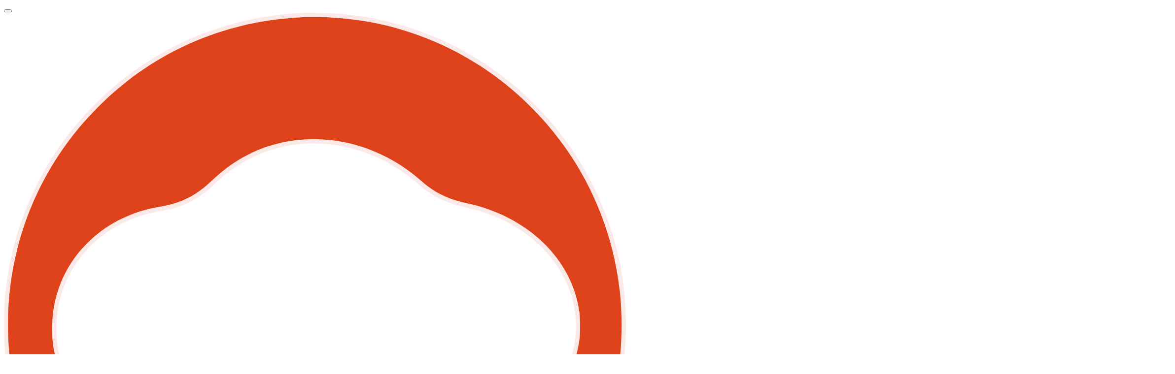

--- FILE ---
content_type: text/html;charset=utf-8
request_url: https://malewafood.com/food
body_size: 28592
content:
<!DOCTYPE html><html  lang="en"><head><meta charset="utf-8"><meta name="viewport" content="width=device-width, initial-scale=1, maximum-scale=1"><style id="nuxt-ui-colors">@layer theme {
  :root, :host {
  --ui-color-primary-50: var(--color-malewa-food-50, );
  --ui-color-primary-100: var(--color-malewa-food-100, );
  --ui-color-primary-200: var(--color-malewa-food-200, );
  --ui-color-primary-300: var(--color-malewa-food-300, );
  --ui-color-primary-400: var(--color-malewa-food-400, );
  --ui-color-primary-500: var(--color-malewa-food-500, );
  --ui-color-primary-600: var(--color-malewa-food-600, );
  --ui-color-primary-700: var(--color-malewa-food-700, );
  --ui-color-primary-800: var(--color-malewa-food-800, );
  --ui-color-primary-900: var(--color-malewa-food-900, );
  --ui-color-primary-950: var(--color-malewa-food-950, );
  --ui-color-secondary-50: var(--color-blue-50, oklch(97% 0.014 254.604));
  --ui-color-secondary-100: var(--color-blue-100, oklch(93.2% 0.032 255.585));
  --ui-color-secondary-200: var(--color-blue-200, oklch(88.2% 0.059 254.128));
  --ui-color-secondary-300: var(--color-blue-300, oklch(80.9% 0.105 251.813));
  --ui-color-secondary-400: var(--color-blue-400, oklch(70.7% 0.165 254.624));
  --ui-color-secondary-500: var(--color-blue-500, oklch(62.3% 0.214 259.815));
  --ui-color-secondary-600: var(--color-blue-600, oklch(54.6% 0.245 262.881));
  --ui-color-secondary-700: var(--color-blue-700, oklch(48.8% 0.243 264.376));
  --ui-color-secondary-800: var(--color-blue-800, oklch(42.4% 0.199 265.638));
  --ui-color-secondary-900: var(--color-blue-900, oklch(37.9% 0.146 265.522));
  --ui-color-secondary-950: var(--color-blue-950, oklch(28.2% 0.091 267.935));
  --ui-color-success-50: var(--color-green-50, oklch(98.2% 0.018 155.826));
  --ui-color-success-100: var(--color-green-100, oklch(96.2% 0.044 156.743));
  --ui-color-success-200: var(--color-green-200, oklch(92.5% 0.084 155.995));
  --ui-color-success-300: var(--color-green-300, oklch(87.1% 0.15 154.449));
  --ui-color-success-400: var(--color-green-400, oklch(79.2% 0.209 151.711));
  --ui-color-success-500: var(--color-green-500, oklch(72.3% 0.219 149.579));
  --ui-color-success-600: var(--color-green-600, oklch(62.7% 0.194 149.214));
  --ui-color-success-700: var(--color-green-700, oklch(52.7% 0.154 150.069));
  --ui-color-success-800: var(--color-green-800, oklch(44.8% 0.119 151.328));
  --ui-color-success-900: var(--color-green-900, oklch(39.3% 0.095 152.535));
  --ui-color-success-950: var(--color-green-950, oklch(26.6% 0.065 152.934));
  --ui-color-info-50: var(--color-blue-50, oklch(97% 0.014 254.604));
  --ui-color-info-100: var(--color-blue-100, oklch(93.2% 0.032 255.585));
  --ui-color-info-200: var(--color-blue-200, oklch(88.2% 0.059 254.128));
  --ui-color-info-300: var(--color-blue-300, oklch(80.9% 0.105 251.813));
  --ui-color-info-400: var(--color-blue-400, oklch(70.7% 0.165 254.624));
  --ui-color-info-500: var(--color-blue-500, oklch(62.3% 0.214 259.815));
  --ui-color-info-600: var(--color-blue-600, oklch(54.6% 0.245 262.881));
  --ui-color-info-700: var(--color-blue-700, oklch(48.8% 0.243 264.376));
  --ui-color-info-800: var(--color-blue-800, oklch(42.4% 0.199 265.638));
  --ui-color-info-900: var(--color-blue-900, oklch(37.9% 0.146 265.522));
  --ui-color-info-950: var(--color-blue-950, oklch(28.2% 0.091 267.935));
  --ui-color-warning-50: var(--color-yellow-50, oklch(98.7% 0.026 102.212));
  --ui-color-warning-100: var(--color-yellow-100, oklch(97.3% 0.071 103.193));
  --ui-color-warning-200: var(--color-yellow-200, oklch(94.5% 0.129 101.54));
  --ui-color-warning-300: var(--color-yellow-300, oklch(90.5% 0.182 98.111));
  --ui-color-warning-400: var(--color-yellow-400, oklch(85.2% 0.199 91.936));
  --ui-color-warning-500: var(--color-yellow-500, oklch(79.5% 0.184 86.047));
  --ui-color-warning-600: var(--color-yellow-600, oklch(68.1% 0.162 75.834));
  --ui-color-warning-700: var(--color-yellow-700, oklch(55.4% 0.135 66.442));
  --ui-color-warning-800: var(--color-yellow-800, oklch(47.6% 0.114 61.907));
  --ui-color-warning-900: var(--color-yellow-900, oklch(42.1% 0.095 57.708));
  --ui-color-warning-950: var(--color-yellow-950, oklch(28.6% 0.066 53.813));
  --ui-color-error-50: var(--color-red-50, oklch(97.1% 0.013 17.38));
  --ui-color-error-100: var(--color-red-100, oklch(93.6% 0.032 17.717));
  --ui-color-error-200: var(--color-red-200, oklch(88.5% 0.062 18.334));
  --ui-color-error-300: var(--color-red-300, oklch(80.8% 0.114 19.571));
  --ui-color-error-400: var(--color-red-400, oklch(70.4% 0.191 22.216));
  --ui-color-error-500: var(--color-red-500, oklch(63.7% 0.237 25.331));
  --ui-color-error-600: var(--color-red-600, oklch(57.7% 0.245 27.325));
  --ui-color-error-700: var(--color-red-700, oklch(50.5% 0.213 27.518));
  --ui-color-error-800: var(--color-red-800, oklch(44.4% 0.177 26.899));
  --ui-color-error-900: var(--color-red-900, oklch(39.6% 0.141 25.723));
  --ui-color-error-950: var(--color-red-950, oklch(25.8% 0.092 26.042));
  --ui-color-neutral-50: var(--color-old-neutral-50, oklch(98.5% 0 0));
  --ui-color-neutral-100: var(--color-old-neutral-100, oklch(97% 0 0));
  --ui-color-neutral-200: var(--color-old-neutral-200, oklch(92.2% 0 0));
  --ui-color-neutral-300: var(--color-old-neutral-300, oklch(87% 0 0));
  --ui-color-neutral-400: var(--color-old-neutral-400, oklch(70.8% 0 0));
  --ui-color-neutral-500: var(--color-old-neutral-500, oklch(55.6% 0 0));
  --ui-color-neutral-600: var(--color-old-neutral-600, oklch(43.9% 0 0));
  --ui-color-neutral-700: var(--color-old-neutral-700, oklch(37.1% 0 0));
  --ui-color-neutral-800: var(--color-old-neutral-800, oklch(26.9% 0 0));
  --ui-color-neutral-900: var(--color-old-neutral-900, oklch(20.5% 0 0));
  --ui-color-neutral-950: var(--color-old-neutral-950, oklch(14.5% 0 0));
  --ui-color-malewa-food-50: var(--color-malewa-food-50, );
  --ui-color-malewa-food-100: var(--color-malewa-food-100, );
  --ui-color-malewa-food-200: var(--color-malewa-food-200, );
  --ui-color-malewa-food-300: var(--color-malewa-food-300, );
  --ui-color-malewa-food-400: var(--color-malewa-food-400, );
  --ui-color-malewa-food-500: var(--color-malewa-food-500, );
  --ui-color-malewa-food-600: var(--color-malewa-food-600, );
  --ui-color-malewa-food-700: var(--color-malewa-food-700, );
  --ui-color-malewa-food-800: var(--color-malewa-food-800, );
  --ui-color-malewa-food-900: var(--color-malewa-food-900, );
  --ui-color-malewa-food-950: var(--color-malewa-food-950, );
  --ui-color-malewa-food-bg-50: var(--color-malewa-food-bg-50, );
  --ui-color-malewa-food-bg-100: var(--color-malewa-food-bg-100, );
  --ui-color-malewa-food-bg-200: var(--color-malewa-food-bg-200, );
  --ui-color-malewa-food-bg-300: var(--color-malewa-food-bg-300, );
  --ui-color-malewa-food-bg-400: var(--color-malewa-food-bg-400, );
  --ui-color-malewa-food-bg-500: var(--color-malewa-food-bg-500, );
  --ui-color-malewa-food-bg-600: var(--color-malewa-food-bg-600, );
  --ui-color-malewa-food-bg-700: var(--color-malewa-food-bg-700, );
  --ui-color-malewa-food-bg-800: var(--color-malewa-food-bg-800, );
  --ui-color-malewa-food-bg-900: var(--color-malewa-food-bg-900, );
  --ui-color-malewa-food-bg-950: var(--color-malewa-food-bg-950, );
  --ui-color-malewa-food-50-50: var(--color-malewa-food-50-50, );
  --ui-color-malewa-food-50-100: var(--color-malewa-food-50-100, );
  --ui-color-malewa-food-50-200: var(--color-malewa-food-50-200, );
  --ui-color-malewa-food-50-300: var(--color-malewa-food-50-300, );
  --ui-color-malewa-food-50-400: var(--color-malewa-food-50-400, );
  --ui-color-malewa-food-50-500: var(--color-malewa-food-50-500, );
  --ui-color-malewa-food-50-600: var(--color-malewa-food-50-600, );
  --ui-color-malewa-food-50-700: var(--color-malewa-food-50-700, );
  --ui-color-malewa-food-50-800: var(--color-malewa-food-50-800, );
  --ui-color-malewa-food-50-900: var(--color-malewa-food-50-900, );
  --ui-color-malewa-food-50-950: var(--color-malewa-food-50-950, );
  --ui-color-malewa-food-100-50: var(--color-malewa-food-100-50, );
  --ui-color-malewa-food-100-100: var(--color-malewa-food-100-100, );
  --ui-color-malewa-food-100-200: var(--color-malewa-food-100-200, );
  --ui-color-malewa-food-100-300: var(--color-malewa-food-100-300, );
  --ui-color-malewa-food-100-400: var(--color-malewa-food-100-400, );
  --ui-color-malewa-food-100-500: var(--color-malewa-food-100-500, );
  --ui-color-malewa-food-100-600: var(--color-malewa-food-100-600, );
  --ui-color-malewa-food-100-700: var(--color-malewa-food-100-700, );
  --ui-color-malewa-food-100-800: var(--color-malewa-food-100-800, );
  --ui-color-malewa-food-100-900: var(--color-malewa-food-100-900, );
  --ui-color-malewa-food-100-950: var(--color-malewa-food-100-950, );
  --ui-color-malewa-food-200-50: var(--color-malewa-food-200-50, );
  --ui-color-malewa-food-200-100: var(--color-malewa-food-200-100, );
  --ui-color-malewa-food-200-200: var(--color-malewa-food-200-200, );
  --ui-color-malewa-food-200-300: var(--color-malewa-food-200-300, );
  --ui-color-malewa-food-200-400: var(--color-malewa-food-200-400, );
  --ui-color-malewa-food-200-500: var(--color-malewa-food-200-500, );
  --ui-color-malewa-food-200-600: var(--color-malewa-food-200-600, );
  --ui-color-malewa-food-200-700: var(--color-malewa-food-200-700, );
  --ui-color-malewa-food-200-800: var(--color-malewa-food-200-800, );
  --ui-color-malewa-food-200-900: var(--color-malewa-food-200-900, );
  --ui-color-malewa-food-200-950: var(--color-malewa-food-200-950, );
  --ui-color-malewa-food-300-50: var(--color-malewa-food-300-50, );
  --ui-color-malewa-food-300-100: var(--color-malewa-food-300-100, );
  --ui-color-malewa-food-300-200: var(--color-malewa-food-300-200, );
  --ui-color-malewa-food-300-300: var(--color-malewa-food-300-300, );
  --ui-color-malewa-food-300-400: var(--color-malewa-food-300-400, );
  --ui-color-malewa-food-300-500: var(--color-malewa-food-300-500, );
  --ui-color-malewa-food-300-600: var(--color-malewa-food-300-600, );
  --ui-color-malewa-food-300-700: var(--color-malewa-food-300-700, );
  --ui-color-malewa-food-300-800: var(--color-malewa-food-300-800, );
  --ui-color-malewa-food-300-900: var(--color-malewa-food-300-900, );
  --ui-color-malewa-food-300-950: var(--color-malewa-food-300-950, );
  --ui-color-malewa-food-400-50: var(--color-malewa-food-400-50, );
  --ui-color-malewa-food-400-100: var(--color-malewa-food-400-100, );
  --ui-color-malewa-food-400-200: var(--color-malewa-food-400-200, );
  --ui-color-malewa-food-400-300: var(--color-malewa-food-400-300, );
  --ui-color-malewa-food-400-400: var(--color-malewa-food-400-400, );
  --ui-color-malewa-food-400-500: var(--color-malewa-food-400-500, );
  --ui-color-malewa-food-400-600: var(--color-malewa-food-400-600, );
  --ui-color-malewa-food-400-700: var(--color-malewa-food-400-700, );
  --ui-color-malewa-food-400-800: var(--color-malewa-food-400-800, );
  --ui-color-malewa-food-400-900: var(--color-malewa-food-400-900, );
  --ui-color-malewa-food-400-950: var(--color-malewa-food-400-950, );
  --ui-color-malewa-food-500-50: var(--color-malewa-food-500-50, );
  --ui-color-malewa-food-500-100: var(--color-malewa-food-500-100, );
  --ui-color-malewa-food-500-200: var(--color-malewa-food-500-200, );
  --ui-color-malewa-food-500-300: var(--color-malewa-food-500-300, );
  --ui-color-malewa-food-500-400: var(--color-malewa-food-500-400, );
  --ui-color-malewa-food-500-500: var(--color-malewa-food-500-500, );
  --ui-color-malewa-food-500-600: var(--color-malewa-food-500-600, );
  --ui-color-malewa-food-500-700: var(--color-malewa-food-500-700, );
  --ui-color-malewa-food-500-800: var(--color-malewa-food-500-800, );
  --ui-color-malewa-food-500-900: var(--color-malewa-food-500-900, );
  --ui-color-malewa-food-500-950: var(--color-malewa-food-500-950, );
  --ui-color-malewa-food-600-50: var(--color-malewa-food-600-50, );
  --ui-color-malewa-food-600-100: var(--color-malewa-food-600-100, );
  --ui-color-malewa-food-600-200: var(--color-malewa-food-600-200, );
  --ui-color-malewa-food-600-300: var(--color-malewa-food-600-300, );
  --ui-color-malewa-food-600-400: var(--color-malewa-food-600-400, );
  --ui-color-malewa-food-600-500: var(--color-malewa-food-600-500, );
  --ui-color-malewa-food-600-600: var(--color-malewa-food-600-600, );
  --ui-color-malewa-food-600-700: var(--color-malewa-food-600-700, );
  --ui-color-malewa-food-600-800: var(--color-malewa-food-600-800, );
  --ui-color-malewa-food-600-900: var(--color-malewa-food-600-900, );
  --ui-color-malewa-food-600-950: var(--color-malewa-food-600-950, );
  --ui-color-malewa-food-700-50: var(--color-malewa-food-700-50, );
  --ui-color-malewa-food-700-100: var(--color-malewa-food-700-100, );
  --ui-color-malewa-food-700-200: var(--color-malewa-food-700-200, );
  --ui-color-malewa-food-700-300: var(--color-malewa-food-700-300, );
  --ui-color-malewa-food-700-400: var(--color-malewa-food-700-400, );
  --ui-color-malewa-food-700-500: var(--color-malewa-food-700-500, );
  --ui-color-malewa-food-700-600: var(--color-malewa-food-700-600, );
  --ui-color-malewa-food-700-700: var(--color-malewa-food-700-700, );
  --ui-color-malewa-food-700-800: var(--color-malewa-food-700-800, );
  --ui-color-malewa-food-700-900: var(--color-malewa-food-700-900, );
  --ui-color-malewa-food-700-950: var(--color-malewa-food-700-950, );
  --ui-color-malewa-food-800-50: var(--color-malewa-food-800-50, );
  --ui-color-malewa-food-800-100: var(--color-malewa-food-800-100, );
  --ui-color-malewa-food-800-200: var(--color-malewa-food-800-200, );
  --ui-color-malewa-food-800-300: var(--color-malewa-food-800-300, );
  --ui-color-malewa-food-800-400: var(--color-malewa-food-800-400, );
  --ui-color-malewa-food-800-500: var(--color-malewa-food-800-500, );
  --ui-color-malewa-food-800-600: var(--color-malewa-food-800-600, );
  --ui-color-malewa-food-800-700: var(--color-malewa-food-800-700, );
  --ui-color-malewa-food-800-800: var(--color-malewa-food-800-800, );
  --ui-color-malewa-food-800-900: var(--color-malewa-food-800-900, );
  --ui-color-malewa-food-800-950: var(--color-malewa-food-800-950, );
  --ui-color-malewa-food-900-50: var(--color-malewa-food-900-50, );
  --ui-color-malewa-food-900-100: var(--color-malewa-food-900-100, );
  --ui-color-malewa-food-900-200: var(--color-malewa-food-900-200, );
  --ui-color-malewa-food-900-300: var(--color-malewa-food-900-300, );
  --ui-color-malewa-food-900-400: var(--color-malewa-food-900-400, );
  --ui-color-malewa-food-900-500: var(--color-malewa-food-900-500, );
  --ui-color-malewa-food-900-600: var(--color-malewa-food-900-600, );
  --ui-color-malewa-food-900-700: var(--color-malewa-food-900-700, );
  --ui-color-malewa-food-900-800: var(--color-malewa-food-900-800, );
  --ui-color-malewa-food-900-900: var(--color-malewa-food-900-900, );
  --ui-color-malewa-food-900-950: var(--color-malewa-food-900-950, );
  --ui-color-malewa-food-950-50: var(--color-malewa-food-950-50, );
  --ui-color-malewa-food-950-100: var(--color-malewa-food-950-100, );
  --ui-color-malewa-food-950-200: var(--color-malewa-food-950-200, );
  --ui-color-malewa-food-950-300: var(--color-malewa-food-950-300, );
  --ui-color-malewa-food-950-400: var(--color-malewa-food-950-400, );
  --ui-color-malewa-food-950-500: var(--color-malewa-food-950-500, );
  --ui-color-malewa-food-950-600: var(--color-malewa-food-950-600, );
  --ui-color-malewa-food-950-700: var(--color-malewa-food-950-700, );
  --ui-color-malewa-food-950-800: var(--color-malewa-food-950-800, );
  --ui-color-malewa-food-950-900: var(--color-malewa-food-950-900, );
  --ui-color-malewa-food-950-950: var(--color-malewa-food-950-950, );
  }
  :root, :host, .light {
  --ui-primary: var(--ui-color-primary-500);
  --ui-secondary: var(--ui-color-secondary-500);
  --ui-success: var(--ui-color-success-500);
  --ui-info: var(--ui-color-info-500);
  --ui-warning: var(--ui-color-warning-500);
  --ui-error: var(--ui-color-error-500);
  --ui-malewa-food: var(--ui-color-malewa-food-500);
  --ui-malewa-food-bg: var(--ui-color-malewa-food-bg-500);
  --ui-malewa-food-50: var(--ui-color-malewa-food-50-500);
  --ui-malewa-food-100: var(--ui-color-malewa-food-100-500);
  --ui-malewa-food-200: var(--ui-color-malewa-food-200-500);
  --ui-malewa-food-300: var(--ui-color-malewa-food-300-500);
  --ui-malewa-food-400: var(--ui-color-malewa-food-400-500);
  --ui-malewa-food-500: var(--ui-color-malewa-food-500-500);
  --ui-malewa-food-600: var(--ui-color-malewa-food-600-500);
  --ui-malewa-food-700: var(--ui-color-malewa-food-700-500);
  --ui-malewa-food-800: var(--ui-color-malewa-food-800-500);
  --ui-malewa-food-900: var(--ui-color-malewa-food-900-500);
  --ui-malewa-food-950: var(--ui-color-malewa-food-950-500);
  }
  .dark {
  --ui-primary: var(--ui-color-primary-400);
  --ui-secondary: var(--ui-color-secondary-400);
  --ui-success: var(--ui-color-success-400);
  --ui-info: var(--ui-color-info-400);
  --ui-warning: var(--ui-color-warning-400);
  --ui-error: var(--ui-color-error-400);
  --ui-malewa-food: var(--ui-color-malewa-food-400);
  --ui-malewa-food-bg: var(--ui-color-malewa-food-bg-400);
  --ui-malewa-food-50: var(--ui-color-malewa-food-50-400);
  --ui-malewa-food-100: var(--ui-color-malewa-food-100-400);
  --ui-malewa-food-200: var(--ui-color-malewa-food-200-400);
  --ui-malewa-food-300: var(--ui-color-malewa-food-300-400);
  --ui-malewa-food-400: var(--ui-color-malewa-food-400-400);
  --ui-malewa-food-500: var(--ui-color-malewa-food-500-400);
  --ui-malewa-food-600: var(--ui-color-malewa-food-600-400);
  --ui-malewa-food-700: var(--ui-color-malewa-food-700-400);
  --ui-malewa-food-800: var(--ui-color-malewa-food-800-400);
  --ui-malewa-food-900: var(--ui-color-malewa-food-900-400);
  --ui-malewa-food-950: var(--ui-color-malewa-food-950-400);
  }
}</style><link integrity="sha384-HQpA51j0U3QuJN1nh6BBf3YSCvUjGTWf05hIXGH0yspxvU+u1sCPw87dWDifpuBr" rel="stylesheet" href="/_nuxt/entry.xLkeqQOh.css" crossorigin><style>@layer components {:where(.i-hugeicons\:add-square){display:inline-block;width:1em;height:1em;background-color:currentColor;-webkit-mask-image:var(--svg);mask-image:var(--svg);-webkit-mask-repeat:no-repeat;mask-repeat:no-repeat;-webkit-mask-size:100% 100%;mask-size:100% 100%;--svg:url("data:image/svg+xml,%3Csvg xmlns='http://www.w3.org/2000/svg' viewBox='0 0 24 24' width='24' height='24'%3E%3Cpath fill='none' stroke='black' stroke-linecap='round' stroke-linejoin='round' stroke-width='1.5' d='M2.5 12c0-4.478 0-6.717 1.391-8.109C5.282 2.5 7.521 2.5 12 2.5c4.478 0 6.718 0 8.109 1.391s1.391 3.63 1.391 8.11c0 4.477 0 6.717-1.391 8.108S16.479 21.5 12 21.5c-4.478 0-6.718 0-8.109-1.391S2.5 16.479 2.5 12M12 8v8m4-4H8'/%3E%3C/svg%3E")}:where(.i-hugeicons\:discount-01){display:inline-block;width:1em;height:1em;background-color:currentColor;-webkit-mask-image:var(--svg);mask-image:var(--svg);-webkit-mask-repeat:no-repeat;mask-repeat:no-repeat;-webkit-mask-size:100% 100%;mask-size:100% 100%;--svg:url("data:image/svg+xml,%3Csvg xmlns='http://www.w3.org/2000/svg' viewBox='0 0 24 24' width='24' height='24'%3E%3Cg fill='none' stroke='black' stroke-linecap='round'%3E%3Cpath stroke-linejoin='round' stroke-width='1.5' d='M9.144 2.5c-2.657.06-4.209.315-5.27 1.375S2.562 6.487 2.5 9.145M14.856 2.5c2.657.06 4.209.315 5.27 1.375s1.313 2.612 1.374 5.27M14.856 21.5c2.657-.06 4.209-.315 5.27-1.375s1.313-2.612 1.374-5.27M9.144 21.5c-2.657-.06-4.209-.315-5.27-1.375s-1.313-2.612-1.374-5.27'/%3E%3Cpath stroke-linejoin='round' stroke-width='2' d='M8 8h.009M16 16h.009'/%3E%3Cpath stroke-width='1.5' d='m8 16l8-8'/%3E%3C/g%3E%3C/svg%3E")}:where(.i-hugeicons\:home-09){display:inline-block;width:1em;height:1em;background-color:currentColor;-webkit-mask-image:var(--svg);mask-image:var(--svg);-webkit-mask-repeat:no-repeat;mask-repeat:no-repeat;-webkit-mask-size:100% 100%;mask-size:100% 100%;--svg:url("data:image/svg+xml,%3Csvg xmlns='http://www.w3.org/2000/svg' viewBox='0 0 24 24' width='24' height='24'%3E%3Cg fill='none' stroke='black' stroke-linecap='round' stroke-linejoin='round' stroke-width='1.5'%3E%3Cpath d='m22 10.5l-9.117-7.678a1.37 1.37 0 0 0-1.765 0L2 10.5'/%3E%3Cpath d='M20.5 9.5V16c0 2.346 0 3.518-.62 4.326a3 3 0 0 1-.554.554c-.808.62-1.98.62-4.326.62V17c0-1.414 0-2.121-.44-2.56C14.122 14 13.415 14 12 14s-2.121 0-2.56.44C9 14.878 9 15.585 9 17v4.5c-2.346 0-3.518 0-4.326-.62a3 3 0 0 1-.554-.554c-.62-.808-.62-1.98-.62-4.326V9.5'/%3E%3C/g%3E%3C/svg%3E")}:where(.i-hugeicons\:more-horizontal-square-02){display:inline-block;width:1em;height:1em;background-color:currentColor;-webkit-mask-image:var(--svg);mask-image:var(--svg);-webkit-mask-repeat:no-repeat;mask-repeat:no-repeat;-webkit-mask-size:100% 100%;mask-size:100% 100%;--svg:url("data:image/svg+xml,%3Csvg xmlns='http://www.w3.org/2000/svg' viewBox='0 0 24 24' width='24' height='24'%3E%3Cg fill='none' stroke='black'%3E%3Cpath stroke-width='1.5' d='M2.5 12c0-4.478 0-6.718 1.391-8.109S7.521 2.5 12 2.5c4.478 0 6.718 0 8.109 1.391S21.5 7.521 21.5 12c0 4.478 0 6.718-1.391 8.109S16.479 21.5 12 21.5c-4.478 0-6.718 0-8.109-1.391S2.5 16.479 2.5 12Z'/%3E%3Cpath stroke-linecap='round' stroke-linejoin='round' stroke-width='2' d='M11.992 12h.009m3.995 0h.009m-8.009 0h.009'/%3E%3C/g%3E%3C/svg%3E")}:where(.i-hugeicons\:shopping-cart-02){display:inline-block;width:1em;height:1em;background-color:currentColor;-webkit-mask-image:var(--svg);mask-image:var(--svg);-webkit-mask-repeat:no-repeat;mask-repeat:no-repeat;-webkit-mask-size:100% 100%;mask-size:100% 100%;--svg:url("data:image/svg+xml,%3Csvg xmlns='http://www.w3.org/2000/svg' viewBox='0 0 24 24' width='24' height='24'%3E%3Cg fill='none' stroke='black' stroke-width='1.5'%3E%3Cpath stroke-linecap='round' d='m8 16l8.72-.727c2.729-.227 3.341-.823 3.643-3.544L21 6M6 6h16'/%3E%3Ccircle cx='6' cy='20' r='2'/%3E%3Ccircle cx='17' cy='20' r='2'/%3E%3Cpath stroke-linecap='round' d='M8 20h7M2 2h.966c.945 0 1.768.625 1.997 1.515L7.94 15.076a1.96 1.96 0 0 1-.35 1.686L6.631 18'/%3E%3C/g%3E%3C/svg%3E")}:where(.i-hugeicons\:spoon-and-knife){display:inline-block;width:1em;height:1em;background-color:currentColor;-webkit-mask-image:var(--svg);mask-image:var(--svg);-webkit-mask-repeat:no-repeat;mask-repeat:no-repeat;-webkit-mask-size:100% 100%;mask-size:100% 100%;--svg:url("data:image/svg+xml,%3Csvg xmlns='http://www.w3.org/2000/svg' viewBox='0 0 24 24' width='24' height='24'%3E%3Cg fill='none' stroke='black' stroke-width='1.5'%3E%3Cpath stroke-linecap='round' d='M6.5 17.33A6.99 6.99 0 0 0 12 20a6.98 6.98 0 0 0 5-2.101M8.5 6.936A6.97 6.97 0 0 1 12 6c1.959 0 3.73.804 5 2.101'/%3E%3Cpath d='M16 13a4 4 0 1 1-8 0a4 4 0 0 1 8 0ZM6 7c0 1.38-.895 2-2 2s-2-.62-2-2s.895-3 2-3s2 1.62 2 3Z'/%3E%3Cpath stroke-linecap='round' stroke-linejoin='round' d='M19.5 13V4h.5a2 2 0 0 1 2 2v7zm0 0v7M4 9v11'/%3E%3C/g%3E%3C/svg%3E")}:where(.i-hugeicons\:user-square){display:inline-block;width:1em;height:1em;background-color:currentColor;-webkit-mask-image:var(--svg);mask-image:var(--svg);-webkit-mask-repeat:no-repeat;mask-repeat:no-repeat;-webkit-mask-size:100% 100%;mask-size:100% 100%;--svg:url("data:image/svg+xml,%3Csvg xmlns='http://www.w3.org/2000/svg' viewBox='0 0 24 24' width='24' height='24'%3E%3Cg fill='none' stroke='black' stroke-linecap='round' stroke-linejoin='round' stroke-width='1.5'%3E%3Cpath d='M11.5 2.5h1c4.243 0 6.364 0 7.682 1.318S21.5 7.258 21.5 11.5v1c0 4.243 0 6.364-1.318 7.682S16.742 21.5 12.5 21.5h-1c-4.243 0-6.364 0-7.682-1.318S2.5 16.742 2.5 12.5v-1c0-4.243 0-6.364 1.318-7.682S7.258 2.5 11.5 2.5'/%3E%3Cpath d='M12 7.395a3.5 3.5 0 1 1 0 7a3.5 3.5 0 0 1 0-7'/%3E%3Cpath d='M18.982 20.895a7 7 0 0 0-13.965 0'/%3E%3C/g%3E%3C/svg%3E")}:where(.i-lucide\:arrow-left){display:inline-block;width:1em;height:1em;background-color:currentColor;-webkit-mask-image:var(--svg);mask-image:var(--svg);-webkit-mask-repeat:no-repeat;mask-repeat:no-repeat;-webkit-mask-size:100% 100%;mask-size:100% 100%;--svg:url("data:image/svg+xml,%3Csvg xmlns='http://www.w3.org/2000/svg' viewBox='0 0 24 24' width='24' height='24'%3E%3Cpath fill='none' stroke='black' stroke-linecap='round' stroke-linejoin='round' stroke-width='2' d='m12 19l-7-7l7-7m7 7H5'/%3E%3C/svg%3E")}:where(.i-lucide\:arrow-right){display:inline-block;width:1em;height:1em;background-color:currentColor;-webkit-mask-image:var(--svg);mask-image:var(--svg);-webkit-mask-repeat:no-repeat;mask-repeat:no-repeat;-webkit-mask-size:100% 100%;mask-size:100% 100%;--svg:url("data:image/svg+xml,%3Csvg xmlns='http://www.w3.org/2000/svg' viewBox='0 0 24 24' width='24' height='24'%3E%3Cpath fill='none' stroke='black' stroke-linecap='round' stroke-linejoin='round' stroke-width='2' d='M5 12h14m-7-7l7 7l-7 7'/%3E%3C/svg%3E")}:where(.i-lucide\:badge-percent){display:inline-block;width:1em;height:1em;background-color:currentColor;-webkit-mask-image:var(--svg);mask-image:var(--svg);-webkit-mask-repeat:no-repeat;mask-repeat:no-repeat;-webkit-mask-size:100% 100%;mask-size:100% 100%;--svg:url("data:image/svg+xml,%3Csvg xmlns='http://www.w3.org/2000/svg' viewBox='0 0 24 24' width='24' height='24'%3E%3Cpath fill='none' stroke='black' stroke-linecap='round' stroke-linejoin='round' stroke-width='2' d='M3.85 8.62a4 4 0 0 1 4.78-4.77a4 4 0 0 1 6.74 0a4 4 0 0 1 4.78 4.78a4 4 0 0 1 0 6.74a4 4 0 0 1-4.77 4.78a4 4 0 0 1-6.75 0a4 4 0 0 1-4.78-4.77a4 4 0 0 1 0-6.76M15 9l-6 6m0-6h.01M15 15h.01'/%3E%3C/svg%3E")}:where(.i-lucide\:chevron-down){display:inline-block;width:1em;height:1em;background-color:currentColor;-webkit-mask-image:var(--svg);mask-image:var(--svg);-webkit-mask-repeat:no-repeat;mask-repeat:no-repeat;-webkit-mask-size:100% 100%;mask-size:100% 100%;--svg:url("data:image/svg+xml,%3Csvg xmlns='http://www.w3.org/2000/svg' viewBox='0 0 24 24' width='24' height='24'%3E%3Cpath fill='none' stroke='black' stroke-linecap='round' stroke-linejoin='round' stroke-width='2' d='m6 9l6 6l6-6'/%3E%3C/svg%3E")}:where(.i-lucide\:circle-help){display:inline-block;width:1em;height:1em;background-color:currentColor;-webkit-mask-image:var(--svg);mask-image:var(--svg);-webkit-mask-repeat:no-repeat;mask-repeat:no-repeat;-webkit-mask-size:100% 100%;mask-size:100% 100%;--svg:url("data:image/svg+xml,%3Csvg xmlns='http://www.w3.org/2000/svg' viewBox='0 0 24 24' width='24' height='24'%3E%3Cg fill='none' stroke='black' stroke-linecap='round' stroke-linejoin='round' stroke-width='2'%3E%3Ccircle cx='12' cy='12' r='10'/%3E%3Cpath d='M9.09 9a3 3 0 0 1 5.83 1c0 2-3 3-3 3m.08 4h.01'/%3E%3C/g%3E%3C/svg%3E")}:where(.i-lucide\:facebook){display:inline-block;width:1em;height:1em;background-color:currentColor;-webkit-mask-image:var(--svg);mask-image:var(--svg);-webkit-mask-repeat:no-repeat;mask-repeat:no-repeat;-webkit-mask-size:100% 100%;mask-size:100% 100%;--svg:url("data:image/svg+xml,%3Csvg xmlns='http://www.w3.org/2000/svg' viewBox='0 0 24 24' width='24' height='24'%3E%3Cpath fill='none' stroke='black' stroke-linecap='round' stroke-linejoin='round' stroke-width='2' d='M18 2h-3a5 5 0 0 0-5 5v3H7v4h3v8h4v-8h3l1-4h-4V7a1 1 0 0 1 1-1h3z'/%3E%3C/svg%3E")}:where(.i-lucide\:instagram){display:inline-block;width:1em;height:1em;background-color:currentColor;-webkit-mask-image:var(--svg);mask-image:var(--svg);-webkit-mask-repeat:no-repeat;mask-repeat:no-repeat;-webkit-mask-size:100% 100%;mask-size:100% 100%;--svg:url("data:image/svg+xml,%3Csvg xmlns='http://www.w3.org/2000/svg' viewBox='0 0 24 24' width='24' height='24'%3E%3Cg fill='none' stroke='black' stroke-linecap='round' stroke-linejoin='round' stroke-width='2'%3E%3Crect width='20' height='20' x='2' y='2' rx='5' ry='5'/%3E%3Cpath d='M16 11.37A4 4 0 1 1 12.63 8A4 4 0 0 1 16 11.37m1.5-4.87h.01'/%3E%3C/g%3E%3C/svg%3E")}:where(.i-lucide\:linkedin){display:inline-block;width:1em;height:1em;background-color:currentColor;-webkit-mask-image:var(--svg);mask-image:var(--svg);-webkit-mask-repeat:no-repeat;mask-repeat:no-repeat;-webkit-mask-size:100% 100%;mask-size:100% 100%;--svg:url("data:image/svg+xml,%3Csvg xmlns='http://www.w3.org/2000/svg' viewBox='0 0 24 24' width='24' height='24'%3E%3Cg fill='none' stroke='black' stroke-linecap='round' stroke-linejoin='round' stroke-width='2'%3E%3Cpath d='M16 8a6 6 0 0 1 6 6v7h-4v-7a2 2 0 0 0-2-2a2 2 0 0 0-2 2v7h-4v-7a6 6 0 0 1 6-6M2 9h4v12H2z'/%3E%3Ccircle cx='4' cy='4' r='2'/%3E%3C/g%3E%3C/svg%3E")}:where(.i-lucide\:menu){display:inline-block;width:1em;height:1em;background-color:currentColor;-webkit-mask-image:var(--svg);mask-image:var(--svg);-webkit-mask-repeat:no-repeat;mask-repeat:no-repeat;-webkit-mask-size:100% 100%;mask-size:100% 100%;--svg:url("data:image/svg+xml,%3Csvg xmlns='http://www.w3.org/2000/svg' viewBox='0 0 24 24' width='24' height='24'%3E%3Cpath fill='none' stroke='black' stroke-linecap='round' stroke-linejoin='round' stroke-width='2' d='M4 5h16M4 12h16M4 19h16'/%3E%3C/svg%3E")}:where(.i-lucide\:search){display:inline-block;width:1em;height:1em;background-color:currentColor;-webkit-mask-image:var(--svg);mask-image:var(--svg);-webkit-mask-repeat:no-repeat;mask-repeat:no-repeat;-webkit-mask-size:100% 100%;mask-size:100% 100%;--svg:url("data:image/svg+xml,%3Csvg xmlns='http://www.w3.org/2000/svg' viewBox='0 0 24 24' width='24' height='24'%3E%3Cg fill='none' stroke='black' stroke-linecap='round' stroke-linejoin='round' stroke-width='2'%3E%3Cpath d='m21 21l-4.34-4.34'/%3E%3Ccircle cx='11' cy='11' r='8'/%3E%3C/g%3E%3C/svg%3E")}:where(.i-lucide\:send){display:inline-block;width:1em;height:1em;background-color:currentColor;-webkit-mask-image:var(--svg);mask-image:var(--svg);-webkit-mask-repeat:no-repeat;mask-repeat:no-repeat;-webkit-mask-size:100% 100%;mask-size:100% 100%;--svg:url("data:image/svg+xml,%3Csvg xmlns='http://www.w3.org/2000/svg' viewBox='0 0 24 24' width='24' height='24'%3E%3Cpath fill='none' stroke='black' stroke-linecap='round' stroke-linejoin='round' stroke-width='2' d='M14.536 21.686a.5.5 0 0 0 .937-.024l6.5-19a.496.496 0 0 0-.635-.635l-19 6.5a.5.5 0 0 0-.024.937l7.93 3.18a2 2 0 0 1 1.112 1.11zm7.318-19.539l-10.94 10.939'/%3E%3C/svg%3E")}:where(.i-lucide\:timer){display:inline-block;width:1em;height:1em;background-color:currentColor;-webkit-mask-image:var(--svg);mask-image:var(--svg);-webkit-mask-repeat:no-repeat;mask-repeat:no-repeat;-webkit-mask-size:100% 100%;mask-size:100% 100%;--svg:url("data:image/svg+xml,%3Csvg xmlns='http://www.w3.org/2000/svg' viewBox='0 0 24 24' width='24' height='24'%3E%3Cg fill='none' stroke='black' stroke-linecap='round' stroke-linejoin='round' stroke-width='2'%3E%3Cpath d='M10 2h4m-2 12l3-3'/%3E%3Ccircle cx='12' cy='14' r='8'/%3E%3C/g%3E%3C/svg%3E")}:where(.i-lucide\:twitter){display:inline-block;width:1em;height:1em;background-color:currentColor;-webkit-mask-image:var(--svg);mask-image:var(--svg);-webkit-mask-repeat:no-repeat;mask-repeat:no-repeat;-webkit-mask-size:100% 100%;mask-size:100% 100%;--svg:url("data:image/svg+xml,%3Csvg xmlns='http://www.w3.org/2000/svg' viewBox='0 0 24 24' width='24' height='24'%3E%3Cpath fill='none' stroke='black' stroke-linecap='round' stroke-linejoin='round' stroke-width='2' d='M22 4s-.7 2.1-2 3.4c1.6 10-9.4 17.3-18 11.6c2.2.1 4.4-.6 6-2C3 15.5.5 9.6 3 5c2.2 2.6 5.6 4.1 9 4c-.9-4.2 4-6.6 7-3.8c1.1 0 3-1.2 3-1.2'/%3E%3C/svg%3E")}:where(.i-tabler\:star-filled){display:inline-block;width:1em;height:1em;background-color:currentColor;-webkit-mask-image:var(--svg);mask-image:var(--svg);-webkit-mask-repeat:no-repeat;mask-repeat:no-repeat;-webkit-mask-size:100% 100%;mask-size:100% 100%;--svg:url("data:image/svg+xml,%3Csvg xmlns='http://www.w3.org/2000/svg' viewBox='0 0 24 24' width='24' height='24'%3E%3Cpath fill='black' d='m8.243 7.34l-6.38.925l-.113.023a1 1 0 0 0-.44 1.684l4.622 4.499l-1.09 6.355l-.013.11a1 1 0 0 0 1.464.944l5.706-3l5.693 3l.1.046a1 1 0 0 0 1.352-1.1l-1.091-6.355l4.624-4.5l.078-.085a1 1 0 0 0-.633-1.62l-6.38-.926l-2.852-5.78a1 1 0 0 0-1.794 0z'/%3E%3C/svg%3E")}}</style><link href="https://www.googletagmanager.com/gtag/js" rel="preload" crossorigin="anonymous" referrerpolicy="no-referrer" fetchpriority="low" as="script"><link integrity="sha384-sW30OWE5gxOjWuC4LIgOkn2qfuLAoECunBmZDMlBB+vx/PpczK0jWrs9Ti/XuwBZ" rel="modulepreload" as="script" crossorigin href="/_nuxt/BvofNFw-.js"><link integrity="sha384-3YyugFIJe1AlwG+3jW4EbpBhZBnBBuFZTLmFzskyKMhuDd1TssEZS0GiDU0hhELT" rel="modulepreload" as="script" crossorigin href="/_nuxt/BRuiBadj.js"><link integrity="sha384-u/RVqXJnvkozzfzZ5O9rn7ILt/gPIInrOgvgSw8ibrAiCbxeLS5gKK+83EoJT64p" rel="modulepreload" as="script" crossorigin href="/_nuxt/DU7xW3La.js"><link integrity="sha384-q7gT+iHPbw+MNHCaGYNESclwCNi6sx4SX/AjDqKVq0erPJ24vR4FFj95QxFSOAWO" rel="modulepreload" as="script" crossorigin href="/_nuxt/COOaiRQh.js"><link integrity="sha384-i+ioEAIH8Z6S5tLEZy8yH6tNwbmKZaqie5lnqoNi3FEca8s+AcIM/lpdU2L+ql9V" rel="modulepreload" as="script" crossorigin href="/_nuxt/CjdaIPvm.js"><link integrity="sha384-gX8vaJGIMb4xW5cUKeDgSRmfWeWsHEQ+WUbMUoYcjCqovI40i3KA3scz+iUhHI1+" rel="modulepreload" as="script" crossorigin href="/_nuxt/D9S7uE1b.js"><link integrity="sha384-+m62t6F5keg+z83Zlk/fyEVaY++B6ZKEk1UICxzdUikNwKa3DNVzxbEQ6ttVR/U2" rel="modulepreload" as="script" crossorigin href="/_nuxt/yRxOiUKs.js"><link integrity="sha384-B86GI+FXCDbVrP3TvhkB7se3cuWT2sThhHnzhgUJnEvodc3x2VoPHjEW/6aknF2C" rel="modulepreload" as="script" crossorigin href="/_nuxt/DBqeWcXt.js"><link integrity="sha384-wLjzSfrCxbq/pWl42E8UTD4rMM5GN9dcsmxeKrYa29s4D4+hqAZ0gH1a/U6pdd6D" rel="modulepreload" as="script" crossorigin href="/_nuxt/9kWjwgp9.js"><link integrity="sha384-bOHIPHMrXKX+AiEzER2TfQsQ1+QDABs2+wN81siyzT+zpTa8RKF8ypchKRfLCSBl" rel="modulepreload" as="script" crossorigin href="/_nuxt/Cq3e2d7y.js"><link integrity="sha384-RKZ0g8zCi55OnFm1d97umBRhlUkSg82YyI0oLdYPW7zZuLKSKCD0CkpyNRDojKRH" rel="modulepreload" as="script" crossorigin href="/_nuxt/Xv3xz40K.js"><link integrity="sha384-5Rlyvyt+si5T2pCVQEho3IwEPcNgZUZm7ZS7Ld2Fm2IS6RJVb2e712P92pACK2AK" rel="modulepreload" as="script" crossorigin href="/_nuxt/D-pfFw_h.js"><link integrity="sha384-tvFPo/92GXfBa0QPe7M7+EqtRQr9NYSVfVJQcaXkLPgaxXdPALbOAUCIGJzLhNGB" rel="modulepreload" as="script" crossorigin href="/_nuxt/DuzrgsRP.js"><link integrity="sha384-GysItMUkVgHnmE1fXrIQlm8ggQjIlC5hdA83v3X8NbYGf/mmRkYDUWM1nLK2yzCG" rel="modulepreload" as="script" crossorigin href="/_nuxt/C8W3e_FV.js"><link integrity="sha384-eBHHLKyuw0hlc7OvQXVfH+afLICyFGp+FVaoEtr729fLGOLmFKqQJo8+0qXgjZzK" rel="modulepreload" as="script" crossorigin href="/_nuxt/B10HgyIr.js"><link integrity="sha384-32l0fPpu27Q9bF/NeiJpkwN7FqzSm+hwjZUssguO7/mEWe5cCJpDFV1G/SxYui+N" rel="modulepreload" as="script" crossorigin href="/_nuxt/hzooaMIo.js"><link integrity="sha384-f1zg5l6IoKmw4AQgtydIB0bz27WJ7hK0TaKnjWp1KUJVjaEZxNvAlkQ145xxN1KD" rel="modulepreload" as="script" crossorigin href="/_nuxt/pbwgtJOe.js"><link integrity="sha384-lOfr5lmPLZAdam4nONBQL6a88gN3gfLvRvDMzltmKIL4jEuj9HylyCgUk2FXz0BW" rel="modulepreload" as="script" crossorigin href="/_nuxt/27LIkTwv.js"><link integrity="sha384-Rq+3cpl/vmcKkkSSeqYB9whsibpwig8zKRcJNVoBhh21PGn9zNTA9fyT83hfjx0t" rel="modulepreload" as="script" crossorigin href="/_nuxt/C2GpvrGF.js"><link integrity="sha384-/ui9BtVnG7xQKQfyLPRGw+VkxiEuedWCJgb1sx30w4OW0dV/pApWmE3j9s11+Q3I" rel="modulepreload" as="script" crossorigin href="/_nuxt/Bk0SL7Gv.js"><link integrity="sha384-QZhyim1pQ0BTayy4y+G46hYPTvPa+ITXid4zff0TeyRFgkmQUuxo2JEBWwR/+rSi" rel="modulepreload" as="script" crossorigin href="/_nuxt/Ef7dShu2.js"><link integrity="sha384-3u7k5Apwu5BykHGsF+xmbi/quigMWXfdAfLu4ZTCDhFm094G7zc9/WwOjhcWYEmj" rel="modulepreload" as="script" crossorigin href="/_nuxt/BSSBNpz2.js"><link integrity="sha384-d55RqPDfBtXHHycQxpuInkoy9wcRd1UyES7XRyyEDbSAcFmw7e19ZcpNq9BeJpLc" rel="modulepreload" as="script" crossorigin href="/_nuxt/DLi-Xqub.js"><link integrity="sha384-UwOG/k3hpBjnw/dEq6Ve1y7lbp0RR1Va4MouAFWdMxbddOpMb58Oge//u50O2lJC" rel="modulepreload" as="script" crossorigin href="/_nuxt/EXjvxwkK.js"><link integrity="sha384-e+qc72skzOYmAYXbzLPD9NzpyTiEpla4Qm9Ebksb2QX+omAW71DW9/6ISFU3mXFJ" rel="modulepreload" as="script" crossorigin href="/_nuxt/Dtcz7gv5.js"><link integrity="sha384-8pxnjlV2sRO+I68TdmwwOoVbJxH9d3rNlryLs+ePbmtOlHbSg+VXp+9vkDPwMMz4" rel="modulepreload" as="script" crossorigin href="/_nuxt/BsV7zuQG.js"><link integrity="sha384-aKRtdU0GJ7252PDPOOUnkvx3uaIgyat1QoikeNpe8mGFiq0d9TMPoxF3I8kQPLa2" rel="modulepreload" as="script" crossorigin href="/_nuxt/CRcAHgJr.js"><link integrity="sha384-fC0INiHde2nBnDO1sJ3BUPz4SOSsfNHgt8Dkqf5hQxXD7DKM028HUKlKdpDOqzas" rel="modulepreload" as="script" crossorigin href="/_nuxt/DNrMcHTF.js"><link integrity="sha384-UQbcoczhT3+aJL2JV8dZb4AqNPDkLndBXGCG/BBDmYJ7qDgNRRqH9s/kKc+yCGBv" rel="modulepreload" as="script" crossorigin href="/_nuxt/BGaSsWoG.js"><link integrity="sha384-0qI7x4Pjqjj0AeE8dIhQUTfElUp/2IMx8Vl8X/cREdyAfHNwpbKCxtpUHFbt5p8w" rel="preload" as="fetch" fetchpriority="low" crossorigin="anonymous" href="/_nuxt/builds/meta/30989ec0-001a-494f-8d53-b70de1b4a1ca.json"><script integrity="sha384-sW30OWE5gxOjWuC4LIgOkn2qfuLAoECunBmZDMlBB+vx/PpczK0jWrs9Ti/XuwBZ" type="module" src="/_nuxt/BvofNFw-.js" crossorigin></script><link rel="prefetch" as="image" type="image/jpeg" href="/_nuxt/balloon-doodles.D1SkVfsC.jpg"><link rel="prefetch" as="image" type="image/jpeg" href="/_nuxt/balloon-plain.D1ogd-GY.jpg"><link rel="prefetch" as="image" type="image/svg+xml" href="/_nuxt/ad.B18i8NGa.svg"><link rel="prefetch" as="image" type="image/svg+xml" href="/_nuxt/ad.Blhdm5jl.svg"><link rel="prefetch" as="image" type="image/svg+xml" href="/_nuxt/af.C77Rf6cE.svg"><link rel="prefetch" as="image" type="image/svg+xml" href="/_nuxt/af.Bc2fqp73.svg"><link rel="prefetch" as="image" type="image/svg+xml" href="/_nuxt/as.Dekqy8Of.svg"><link rel="prefetch" as="image" type="image/svg+xml" href="/_nuxt/as.BTEVCXG-.svg"><link rel="prefetch" as="image" type="image/svg+xml" href="/_nuxt/aw.W0PWLK5p.svg"><link rel="prefetch" as="image" type="image/svg+xml" href="/_nuxt/aw.CLCX8uk5.svg"><link rel="prefetch" as="image" type="image/svg+xml" href="/_nuxt/bm.BeYgB2z9.svg"><link rel="prefetch" as="image" type="image/svg+xml" href="/_nuxt/bm.DvNWWcPM.svg"><link rel="prefetch" as="image" type="image/svg+xml" href="/_nuxt/bn.B6T3O78g.svg"><link rel="prefetch" as="image" type="image/svg+xml" href="/_nuxt/bn.CPQcA8Ol.svg"><link rel="prefetch" as="image" type="image/svg+xml" href="/_nuxt/bo.CcUiMqkJ.svg"><link rel="prefetch" as="image" type="image/svg+xml" href="/_nuxt/bo.Dry0C6UA.svg"><link rel="prefetch" as="image" type="image/svg+xml" href="/_nuxt/br.Cu5YU29T.svg"><link rel="prefetch" as="image" type="image/svg+xml" href="/_nuxt/br.Dr5rMAMb.svg"><link rel="prefetch" as="image" type="image/svg+xml" href="/_nuxt/bt.BTo4qm10.svg"><link rel="prefetch" as="image" type="image/svg+xml" href="/_nuxt/bt.SxWnbWW0.svg"><link rel="prefetch" as="image" type="image/svg+xml" href="/_nuxt/bz.BCKHR4_q.svg"><link rel="prefetch" as="image" type="image/svg+xml" href="/_nuxt/bz.CoBdB-p8.svg"><link rel="prefetch" as="image" type="image/svg+xml" href="/_nuxt/cy.bZuP8hmf.svg"><link rel="prefetch" as="image" type="image/svg+xml" href="/_nuxt/cy.DJKnEFYW.svg"><link rel="prefetch" as="image" type="image/svg+xml" href="/_nuxt/dm.Cbhezfe1.svg"><link rel="prefetch" as="image" type="image/svg+xml" href="/_nuxt/dm.DPPHwW2M.svg"><link rel="prefetch" as="image" type="image/svg+xml" href="/_nuxt/do.B86d445t.svg"><link rel="prefetch" as="image" type="image/svg+xml" href="/_nuxt/do.DeRnbj4d.svg"><link rel="prefetch" as="image" type="image/svg+xml" href="/_nuxt/ec.CaVOFQ3t.svg"><link rel="prefetch" as="image" type="image/svg+xml" href="/_nuxt/ec.cwfBJlvF.svg"><link rel="prefetch" as="image" type="image/svg+xml" href="/_nuxt/eg.YC70hswZ.svg"><link rel="prefetch" as="image" type="image/svg+xml" href="/_nuxt/eg.DwOkwyQ0.svg"><link rel="prefetch" as="image" type="image/svg+xml" href="/_nuxt/es.d5m8M5h8.svg"><link rel="prefetch" as="image" type="image/svg+xml" href="/_nuxt/es.BuSGTZm_.svg"><link rel="prefetch" as="image" type="image/svg+xml" href="/_nuxt/fj.DEAVMg38.svg"><link rel="prefetch" as="image" type="image/svg+xml" href="/_nuxt/fj.u3dAPoew.svg"><link rel="prefetch" as="image" type="image/svg+xml" href="/_nuxt/fk.nuUF_Ak3.svg"><link rel="prefetch" as="image" type="image/svg+xml" href="/_nuxt/fk.B-RvQ4Hz.svg"><link rel="prefetch" as="image" type="image/svg+xml" href="/_nuxt/gq.Cag8QTk2.svg"><link rel="prefetch" as="image" type="image/svg+xml" href="/_nuxt/gq.CPnMO1hT.svg"><link rel="prefetch" as="image" type="image/svg+xml" href="/_nuxt/gs.DiiNa0F5.svg"><link rel="prefetch" as="image" type="image/svg+xml" href="/_nuxt/gs.DOgYbHsY.svg"><link rel="prefetch" as="image" type="image/svg+xml" href="/_nuxt/gt.CJo5DI-7.svg"><link rel="prefetch" as="image" type="image/svg+xml" href="/_nuxt/gt.BLpn5qMn.svg"><link rel="prefetch" as="image" type="image/svg+xml" href="/_nuxt/gu.Di1JYREk.svg"><link rel="prefetch" as="image" type="image/svg+xml" href="/_nuxt/gu.SbvrH0uZ.svg"><link rel="prefetch" as="image" type="image/svg+xml" href="/_nuxt/hr.fzLfaANM.svg"><link rel="prefetch" as="image" type="image/svg+xml" href="/_nuxt/hr.BpiVVBoV.svg"><link rel="prefetch" as="image" type="image/svg+xml" href="/_nuxt/ht.DIMg4gti.svg"><link rel="prefetch" as="image" type="image/svg+xml" href="/_nuxt/ht.pweRl6ZP.svg"><link rel="prefetch" as="image" type="image/svg+xml" href="/_nuxt/im.-VPIqfkF.svg"><link rel="prefetch" as="image" type="image/svg+xml" href="/_nuxt/im.Dd9p-0-T.svg"><link rel="prefetch" as="image" type="image/svg+xml" href="/_nuxt/io.13HOfeJD.svg"><link rel="prefetch" as="image" type="image/svg+xml" href="/_nuxt/io.BImhNBcd.svg"><link rel="prefetch" as="image" type="image/svg+xml" href="/_nuxt/ir.cCIgaNf6.svg"><link rel="prefetch" as="image" type="image/svg+xml" href="/_nuxt/ir.Q03Mij62.svg"><link rel="prefetch" as="image" type="image/svg+xml" href="/_nuxt/je.DyWbhIiC.svg"><link rel="prefetch" as="image" type="image/svg+xml" href="/_nuxt/je.vXe0Dr49.svg"><link rel="prefetch" as="image" type="image/svg+xml" href="/_nuxt/kg.B0FsxZiL.svg"><link rel="prefetch" as="image" type="image/svg+xml" href="/_nuxt/kg.CjfitMyT.svg"><link rel="prefetch" as="image" type="image/svg+xml" href="/_nuxt/kh.BeWfuE30.svg"><link rel="prefetch" as="image" type="image/svg+xml" href="/_nuxt/kh.BBvObpUS.svg"><link rel="prefetch" as="image" type="image/svg+xml" href="/_nuxt/ki.p_fAQGbS.svg"><link rel="prefetch" as="image" type="image/svg+xml" href="/_nuxt/ki.fuIMkEYQ.svg"><link rel="prefetch" as="image" type="image/svg+xml" href="/_nuxt/ky.Dpsu1myA.svg"><link rel="prefetch" as="image" type="image/svg+xml" href="/_nuxt/ky.BqaZHuhf.svg"><link rel="prefetch" as="image" type="image/svg+xml" href="/_nuxt/kz.CwKXYZ8s.svg"><link rel="prefetch" as="image" type="image/svg+xml" href="/_nuxt/kz.Dkyx6q-p.svg"><link rel="prefetch" as="image" type="image/svg+xml" href="/_nuxt/li.CHdhvNcr.svg"><link rel="prefetch" as="image" type="image/svg+xml" href="/_nuxt/li.CMlf0YU8.svg"><link rel="prefetch" as="image" type="image/svg+xml" href="/_nuxt/lk.DUkgV9Tq.svg"><link rel="prefetch" as="image" type="image/svg+xml" href="/_nuxt/lk.DSQoDxn_.svg"><link rel="prefetch" as="image" type="image/svg+xml" href="/_nuxt/md.DRlxvNwm.svg"><link rel="prefetch" as="image" type="image/svg+xml" href="/_nuxt/md.DTi94M3M.svg"><link rel="prefetch" as="image" type="image/svg+xml" href="/_nuxt/me.Cv4Gwqah.svg"><link rel="prefetch" as="image" type="image/svg+xml" href="/_nuxt/me.CfGorN3b.svg"><link rel="prefetch" as="image" type="image/svg+xml" href="/_nuxt/mp.CrOApEqW.svg"><link rel="prefetch" as="image" type="image/svg+xml" href="/_nuxt/mp.CuaQmCLf.svg"><link rel="prefetch" as="image" type="image/svg+xml" href="/_nuxt/ms.DxciGbUu.svg"><link rel="prefetch" as="image" type="image/svg+xml" href="/_nuxt/ms.B-w7hFKu.svg"><link rel="prefetch" as="image" type="image/svg+xml" href="/_nuxt/mt.YqzKx9xl.svg"><link rel="prefetch" as="image" type="image/svg+xml" href="/_nuxt/mt.YDa8zgzO.svg"><link rel="prefetch" as="image" type="image/svg+xml" href="/_nuxt/mx.Cc8Ccfe8.svg"><link rel="prefetch" as="image" type="image/svg+xml" href="/_nuxt/mx.CvCwYHGF.svg"><link rel="prefetch" as="image" type="image/svg+xml" href="/_nuxt/nf.Dl00mlk2.svg"><link rel="prefetch" as="image" type="image/svg+xml" href="/_nuxt/nf.DGrQb42O.svg"><link rel="prefetch" as="image" type="image/svg+xml" href="/_nuxt/ni.CcFCSQxm.svg"><link rel="prefetch" as="image" type="image/svg+xml" href="/_nuxt/ni.BX2WCaNt.svg"><link rel="prefetch" as="image" type="image/svg+xml" href="/_nuxt/om.DcqxRdQL.svg"><link rel="prefetch" as="image" type="image/svg+xml" href="/_nuxt/om.nN8zP2Bu.svg"><link rel="prefetch" as="image" type="image/svg+xml" href="/_nuxt/pn.DgxdtieE.svg"><link rel="prefetch" as="image" type="image/svg+xml" href="/_nuxt/pn.BPAlH32D.svg"><link rel="prefetch" as="image" type="image/svg+xml" href="/_nuxt/pt.DZ2ADgIR.svg"><link rel="prefetch" as="image" type="image/svg+xml" href="/_nuxt/pt.BTevY6N2.svg"><link rel="prefetch" as="image" type="image/svg+xml" href="/_nuxt/py.mNzh0mZC.svg"><link rel="prefetch" as="image" type="image/svg+xml" href="/_nuxt/py.BKi5dxWt.svg"><link rel="prefetch" as="image" type="image/svg+xml" href="/_nuxt/rs.BfwKwXtn.svg"><link rel="prefetch" as="image" type="image/svg+xml" href="/_nuxt/rs.CnTO3ehk.svg"><link rel="prefetch" as="image" type="image/svg+xml" href="/_nuxt/sa.Dh79zbT9.svg"><link rel="prefetch" as="image" type="image/svg+xml" href="/_nuxt/sa.DnlyVVKx.svg"><link rel="prefetch" as="image" type="image/svg+xml" href="/_nuxt/sm.DGBIRFB_.svg"><link rel="prefetch" as="image" type="image/svg+xml" href="/_nuxt/sm.BKrUHzrq.svg"><link rel="prefetch" as="image" type="image/svg+xml" href="/_nuxt/sv.CJIHhYwF.svg"><link rel="prefetch" as="image" type="image/svg+xml" href="/_nuxt/sv.RZ39q5hO.svg"><link rel="prefetch" as="image" type="image/svg+xml" href="/_nuxt/sx.nDhIaDNb.svg"><link rel="prefetch" as="image" type="image/svg+xml" href="/_nuxt/sx.RKKs0ph6.svg"><link rel="prefetch" as="image" type="image/svg+xml" href="/_nuxt/sz.qxMwa2gs.svg"><link rel="prefetch" as="image" type="image/svg+xml" href="/_nuxt/sz.D39eIL5d.svg"><link rel="prefetch" as="image" type="image/svg+xml" href="/_nuxt/tc.dtelpZmc.svg"><link rel="prefetch" as="image" type="image/svg+xml" href="/_nuxt/tc.CJHJmJj1.svg"><link rel="prefetch" as="image" type="image/svg+xml" href="/_nuxt/tm.C_WSgUcv.svg"><link rel="prefetch" as="image" type="image/svg+xml" href="/_nuxt/tm.DGBJvQay.svg"><link rel="prefetch" as="image" type="image/svg+xml" href="/_nuxt/va.B9-hqIE-.svg"><link rel="prefetch" as="image" type="image/svg+xml" href="/_nuxt/va.s7kyhqIM.svg"><link rel="prefetch" as="image" type="image/svg+xml" href="/_nuxt/vg.C7xY6pic.svg"><link rel="prefetch" as="image" type="image/svg+xml" href="/_nuxt/vg.ClZ-0KpG.svg"><link rel="prefetch" as="image" type="image/svg+xml" href="/_nuxt/vi.BC_zcciE.svg"><link rel="prefetch" as="image" type="image/svg+xml" href="/_nuxt/vi.BSdsyIxY.svg"><link rel="prefetch" as="image" type="image/svg+xml" href="/_nuxt/zm.BmsW91ne.svg"><link rel="prefetch" as="image" type="image/svg+xml" href="/_nuxt/zm.D8B-0kdx.svg"><link rel="prefetch" as="image" type="image/svg+xml" href="/_nuxt/zw.U0m7oJ5e.svg"><link rel="prefetch" as="image" type="image/svg+xml" href="/_nuxt/zw.CSuuaw9K.svg"><link rel="prefetch" as="image" type="image/svg+xml" href="/_nuxt/arab.C4CYPgyC.svg"><link rel="prefetch" as="image" type="image/svg+xml" href="/_nuxt/arab.C-KgnQEz.svg"><link rel="prefetch" as="image" type="image/svg+xml" href="/_nuxt/dg.CJPJrjiZ.svg"><link rel="prefetch" as="image" type="image/svg+xml" href="/_nuxt/dg.DqkWLbnk.svg"><link rel="prefetch" as="image" type="image/svg+xml" href="/_nuxt/eac.CwGQsyAM.svg"><link rel="prefetch" as="image" type="image/svg+xml" href="/_nuxt/eac.h4QKADRE.svg"><link rel="prefetch" as="image" type="image/svg+xml" href="/_nuxt/es-ga.D9xG2hYr.svg"><link rel="prefetch" as="image" type="image/svg+xml" href="/_nuxt/es-ga.DXhVZ333.svg"><link rel="prefetch" as="image" type="image/svg+xml" href="/_nuxt/gb-nir.D4gikpNq.svg"><link rel="prefetch" as="image" type="image/svg+xml" href="/_nuxt/gb-nir.vEp1ZXy6.svg"><link rel="prefetch" as="image" type="image/svg+xml" href="/_nuxt/gb-wls.Bxz9hxvX.svg"><link rel="prefetch" as="image" type="image/svg+xml" href="/_nuxt/gb-wls.CK0XlKT-.svg"><link rel="prefetch" as="image" type="image/svg+xml" href="/_nuxt/sh-ac.FjwY7RYr.svg"><link rel="prefetch" as="image" type="image/svg+xml" href="/_nuxt/sh-ac.D-aE2xRW.svg"><link rel="prefetch" as="image" type="image/svg+xml" href="/_nuxt/sh-hl.CqtQPzWZ.svg"><link rel="prefetch" as="image" type="image/svg+xml" href="/_nuxt/sh-hl.CgxUDvtv.svg"><link rel="prefetch" as="image" type="image/svg+xml" href="/_nuxt/sh-ta.CPJublpi.svg"><link rel="prefetch" as="image" type="image/svg+xml" href="/_nuxt/sh-ta.BFo5zkKU.svg"><link rel="prefetch" as="image" type="image/svg+xml" href="/_nuxt/un.Bqg4Cbbh.svg"><link rel="prefetch" as="image" type="image/svg+xml" href="/_nuxt/un.DabL4p35.svg"><link rel="prefetch" as="image" type="image/svg+xml" href="/_nuxt/xk.Bj15g7cp.svg"><link rel="prefetch" as="image" type="image/svg+xml" href="/_nuxt/xk.Cdz2uTvR.svg"><meta property="og:image" content="https://malewafood.com/__og-image__/image/food/og.png"><meta property="og:image:type" content="image/png"><meta name="twitter:card" content="summary_large_image"><meta name="twitter:image" content="https://malewafood.com/__og-image__/image/food/og.png"><meta name="twitter:image:src" content="https://malewafood.com/__og-image__/image/food/og.png"><meta property="og:image:width" content="1200"><meta name="twitter:image:width" content="1200"><meta property="og:image:height" content="600"><meta name="twitter:image:height" content="600"><link rel="icon" type="image/x-icon" href="/favicon.ico"><meta property="og:type" content="website"><meta name="robots" content="index, follow, max-image-preview:large, max-snippet:-1, max-video-preview:-1"><link rel="manifest" href="/manifest.webmanifest"><meta name="keywords" content="undefined, undefined, homecooked meals, local food delivery, home chefs, private chefs, homemade cuisine, online food ordering, local restaurants, fresh and flavorful dishes, authentic flavors, doorstep delivery"><meta name="description" content="Explore a wide variety of delicious homecooked meals near you. Malewa Food connects you with talented home cooks, private chefs, and local restaurants offering fresh and flavorful dishes. Order online and savor the authentic flavors of homemade cuisine delivered straight to your doorstep."><meta name="icon" content="/favicon.ico"><title>Malewa - Food  | Food</title><meta property="og:title" data-infer="" content="Malewa - Food  | Food"><meta property="og:description" data-infer="" content="Explore a wide variety of delicious homecooked meals near you. Malewa Food connects you with talented home cooks, private chefs, and local restaurants offering fresh and flavorful dishes. Order online and savor the authentic flavors of homemade cuisine delivered straight to your doorstep."><link rel="canonical" href="https://malewafood.com/food"><meta property="og:url" content="https://malewafood.com/food"><meta property="og:site_name" content="Malewa"><script>"use strict";(()=>{const t=window,e=document.documentElement,c=["dark","light"],n=getStorageValue("localStorage","nuxt-color-mode")||"light";let i=n==="system"?u():n;const r=e.getAttribute("data-color-mode-forced");r&&(i=r),l(i),t["__NUXT_COLOR_MODE__"]={preference:n,value:i,getColorScheme:u,addColorScheme:l,removeColorScheme:d};function l(o){const s=""+o+"",a="";e.classList?e.classList.add(s):e.className+=" "+s,a&&e.setAttribute("data-"+a,o)}function d(o){const s=""+o+"",a="";e.classList?e.classList.remove(s):e.className=e.className.replace(new RegExp(s,"g"),""),a&&e.removeAttribute("data-"+a)}function f(o){return t.matchMedia("(prefers-color-scheme"+o+")")}function u(){if(t.matchMedia&&f("").media!=="not all"){for(const o of c)if(f(":"+o).matches)return o}return"light"}})();function getStorageValue(t,e){switch(t){case"localStorage":return window.localStorage.getItem(e);case"sessionStorage":return window.sessionStorage.getItem(e);case"cookie":return getCookie(e);default:return null}}function getCookie(t){const c=("; "+window.document.cookie).split("; "+t+"=");if(c.length===2)return c.pop()?.split(";").shift()}</script></head><body><div id="__nuxt" class="isolate"><!--[--><!--[--><!--[--><!--[--><!--[--><!----><div class="nuxt-loading-indicator" style="position:fixed;top:0;right:0;left:0;pointer-events:none;width:auto;height:3px;opacity:0;background:repeating-linear-gradient(to right,#00dc82 0%,#34cdfe 50%,#0047e1 100%);background-size:0% auto;transform:scaleX(0%);transform-origin:left;transition:transform 0.1s, height 0.4s, opacity 0.4s;z-index:999999;"></div><div></div><div><!--[--><!----><!----><!----><header data-slot="root" class="bg-default/75 backdrop-blur border-b border-default h-(--ui-header-height) sticky top-0 z-50"><!--[--><!--]--><div class="w-full max-w-(--ui-container) mx-auto px-4 sm:px-6 lg:px-8 flex items-center justify-between gap-3 h-full" data-slot="container"><!--[--><div data-slot="left" class="lg:flex-1 flex items-center gap-1.5"><!--[--><!--[--><!--[--><button type="button" aria-label="Open menu" data-slot="base" class="font-medium inline-flex items-center disabled:cursor-not-allowed aria-disabled:cursor-not-allowed disabled:opacity-75 aria-disabled:opacity-75 transition-colors text-sm gap-1.5 ring ring-inset ring-accented text-default bg-default hover:bg-elevated active:bg-elevated disabled:bg-default aria-disabled:bg-default focus:outline-none focus-visible:ring-2 focus-visible:ring-inverted p-1.5 rounded-lg lg:hidden -ms-1.5"><!--[--><!--[--><span class="iconify i-lucide:menu shrink-0 size-5" aria-hidden="true" style="" data-slot="leadingIcon"></span><!--]--><!--[--><!----><!--]--><!--[--><!----><!--]--><!--]--></button><!--]--><!--]--><!--]--><!--[--><div class="flex items-center gap-1"><a aria-current="page" href="/food" class="router-link-active router-link-exact-active"><svg xmlns="http://www.w3.org/2000/svg" viewbox="0 0 1882 1886" class="inline-block size-10 max-sm:size-8 shrink-0 size-10 max-sm:size-8 shrink-0" version="1.1" fill="none"><path d="M 896 0.619 C 831.707 4.194, 773.871 12.650, 715.323 27.034 C 503.654 79.038, 316.766 203.730, 184.803 381 C 132.906 450.714, 89.963 529.719, 59.243 612 C 27.535 696.926, 9.692 778.780, 1.805 875.500 C 0.032 897.234, 0.032 988.766, 1.805 1010.500 C 9.661 1106.843, 27.646 1189.354, 59.240 1274 C 142.183 1496.221, 308.031 1680.823, 520.234 1787.120 C 538.065 1796.052, 562.115 1807.240, 562.510 1806.787 C 562.647 1806.629, 560.117 1790.975, 556.887 1772 C 543.518 1693.471, 534.053 1631.591, 515.433 1501 C 499.871 1391.859, 499.997 1392.654, 495.515 1375.500 C 486.596 1341.369, 472.034 1317.848, 448.391 1299.386 C 432.545 1287.013, 420.553 1280.911, 387.500 1268.402 C 269.326 1223.680, 191.556 1140.674, 166.945 1033 C 156.404 986.885, 155.745 934.038, 165.110 886 C 181.053 804.221, 224.722 732.263, 290.442 679.480 C 339.075 640.420, 398.904 613.462, 463.500 601.504 C 494.851 595.700, 500.071 594.584, 513.332 590.854 C 558.705 578.089, 597.023 555.352, 637 517.471 C 674.193 482.229, 703.394 461.246, 743.500 440.945 C 846.787 388.662, 966.599 381.042, 1081.500 419.448 C 1143.657 440.224, 1199.505 472.580, 1251.243 517.791 C 1258.534 524.162, 1268.955 532.692, 1274.401 536.747 C 1294.086 551.403, 1322.317 566.367, 1347.500 575.493 C 1359.909 579.990, 1366.899 581.860, 1410.629 592.381 C 1537.721 622.959, 1642.026 701.193, 1693.925 804.867 C 1745.505 907.904, 1738.096 1025.608, 1673.460 1130 C 1659.979 1151.772, 1636.650 1179.968, 1617.696 1197.398 C 1582.002 1230.223, 1543.625 1253.669, 1493.245 1273.430 C 1463.225 1285.205, 1452.136 1291.329, 1439.607 1303.049 C 1423.787 1317.848, 1414.462 1336.015, 1409.093 1362.500 C 1407.978 1368, 1405.036 1392.075, 1402.556 1416 C 1390.734 1530.050, 1376.418 1646.325, 1359.868 1762.701 C 1358.054 1775.462, 1356.809 1786.143, 1357.103 1786.436 C 1357.758 1787.092, 1383.514 1773.650, 1402.500 1762.745 C 1555.214 1675.029, 1679.351 1548.465, 1764.359 1393.812 C 1883.983 1176.184, 1911.556 914.028, 1839.964 675 C 1767.478 432.989, 1602.941 230.980, 1380.500 110.898 C 1266.585 49.402, 1142.974 13.215, 1010 2.434 C 991.685 0.949, 912.681 -0.309, 896 0.619 M 898 13.668 C 818.389 17.983, 753.687 28.527, 684 48.541 C 550.253 86.952, 430.284 152.985, 325.500 245.864 C 295.286 272.645, 253.959 315.318, 227.553 347 C 70.333 535.635, -5.563 777.628, 15.540 1023 C 42.073 1331.503, 219.582 1606.298, 489.500 1756.718 C 507.435 1766.713, 543.212 1785, 544.830 1785 C 545.299 1785, 543.958 1774.763, 541.851 1762.250 C 530.359 1694.001, 517.851 1611.344, 499.481 1482.259 C 493.201 1438.126, 486.890 1396.726, 485.458 1390.259 C 478.417 1358.460, 468.359 1337.450, 452.113 1320.608 C 437.349 1305.303, 419.069 1294.221, 392.500 1284.467 C 331.071 1261.917, 283.922 1233.344, 244.128 1194.552 C 188.562 1140.386, 156.236 1073.868, 147.392 995.500 C 145.132 975.465, 145.129 937.031, 147.386 916.195 C 155.183 844.242, 181.113 780.988, 225.638 725.303 C 236.512 711.704, 261.135 686.728, 275.601 674.625 C 319.058 638.265, 370.051 611.824, 427 596.123 C 437.488 593.231, 454.870 589.558, 472.500 586.509 C 521.750 577.989, 558.314 562.999, 594 536.697 C 606.278 527.648, 611.827 522.878, 632.475 503.627 C 662.874 475.286, 692.025 453.794, 724.244 435.970 C 822.273 381.739, 940.323 368.001, 1054.500 397.537 C 1125.727 415.962, 1198.462 454.309, 1253.820 502.621 C 1284.601 529.485, 1303.535 542.197, 1331.482 554.768 C 1352.957 564.427, 1370.179 569.749, 1403.500 577.022 C 1502.263 598.580, 1593.693 651.326, 1653.974 721.520 C 1701.173 776.480, 1729.472 838.454, 1738.669 907 C 1740.899 923.628, 1741.208 967.756, 1739.206 984 C 1728.531 1070.644, 1685.805 1154.146, 1623.617 1209.899 C 1584.133 1245.297, 1547.084 1267.028, 1486.411 1290.375 C 1469.095 1297.037, 1458.325 1303.698, 1447.401 1314.500 C 1434.727 1327.033, 1428.578 1338.335, 1423.504 1358.426 C 1420.668 1369.655, 1419.088 1381.843, 1413.970 1432 C 1404.724 1522.619, 1390.429 1639.420, 1376.039 1741.932 C 1374.384 1753.720, 1373.165 1763.499, 1373.330 1763.663 C 1373.494 1763.827, 1382.223 1759.064, 1392.728 1753.078 C 1468.071 1710.142, 1530.481 1662.543, 1592.075 1601.038 C 1628.528 1564.636, 1650.188 1539.800, 1679.753 1500.500 C 1784.120 1361.768, 1846.829 1199.031, 1862.457 1026.364 C 1867.649 968.986, 1866.876 898.244, 1860.440 842 C 1848.005 733.319, 1818.045 630.517, 1770.670 533.970 C 1711.267 412.908, 1623.887 303.606, 1518.314 218.300 C 1392.698 116.800, 1243.335 50.004, 1085 24.521 C 1052.994 19.370, 1019.945 15.880, 985.500 14.014 C 969.334 13.138, 911.964 12.911, 898 13.668 M 1212 1094.001 C 1196.541 1098.153, 1178.143 1108.927, 1167.554 1120.029 C 1159.175 1128.814, 1158.344 1131.434, 1157.574 1151.500 C 1156.666 1175.142, 1154.523 1207.933, 1150.482 1260 C 1145.083 1329.571, 1143.922 1350.750, 1143.303 1391 C 1142.066 1471.425, 1148.492 1520.881, 1167.882 1580.169 C 1179.604 1616.014, 1183.853 1636.154, 1188.098 1676 C 1188.761 1682.229, 1189.477 1719.718, 1189.858 1768.167 C 1190.211 1813.084, 1190.836 1850.170, 1191.246 1850.580 C 1192.702 1852.035, 1248.542 1833.979, 1276 1823.174 L 1288.500 1818.255 1288.691 1539.878 C 1288.796 1386.770, 1289.004 1243.275, 1289.154 1221 C 1289.445 1177.622, 1288.542 1165.039, 1283.918 1148.035 C 1280.395 1135.077, 1271.747 1121.606, 1259.751 1110.384 C 1242.722 1094.454, 1228.490 1089.571, 1212 1094.001 M 707.113 1096.062 C 680.224 1100.858, 649.526 1119.893, 621.500 1149.150 C 594.119 1177.734, 578.199 1210.246, 572.545 1249.128 C 570.763 1261.389, 570.488 1289.314, 572.024 1302.026 C 576.955 1342.812, 593.425 1383.227, 618.922 1417.100 C 622.540 1421.906, 631.089 1432.174, 637.921 1439.917 C 654.016 1458.161, 658.170 1463.724, 663.209 1473.781 L 667.358 1482.062 668.152 1510.781 C 668.589 1526.576, 669.249 1608.638, 669.619 1693.139 L 670.291 1846.778 679.396 1849.511 C 692.340 1853.396, 728.259 1862.383, 743 1865.425 C 749.875 1866.844, 756.441 1868.219, 757.590 1868.481 L 759.681 1868.958 759.783 1715.729 C 759.900 1541.922, 760.849 1477.690, 763.392 1471.604 C 766.229 1464.815, 773.391 1455.914, 790.012 1438.521 C 808.183 1419.507, 817.908 1407.075, 828.221 1389.675 C 843.721 1363.527, 853.838 1335.156, 858.595 1304.500 C 860.935 1289.415, 860.946 1258.224, 858.616 1244.506 C 852.800 1210.269, 841.643 1184.923, 821.039 1159.140 C 811.091 1146.690, 791.934 1128.328, 779.939 1119.746 C 768.544 1111.592, 747.284 1100.815, 737 1097.979 C 728.232 1095.561, 714.765 1094.697, 707.113 1096.062 M 1215.729 1106.516 C 1202.267 1109.892, 1180.782 1123.093, 1174.214 1132.023 C 1171.336 1135.937, 1171.275 1136.289, 1170.604 1152.752 C 1169.631 1176.612, 1167.451 1209.811, 1163.493 1261 C 1158.084 1330.966, 1156.927 1351.932, 1156.319 1391 C 1155.101 1469.244, 1161.295 1517.378, 1179.891 1574.173 C 1193.712 1616.384, 1199.178 1645.065, 1201.967 1690 C 1202.530 1699.075, 1202.993 1735.188, 1202.995 1770.250 C 1202.998 1809.316, 1203.364 1834, 1203.939 1834 C 1205.534 1834, 1251.840 1818.330, 1264 1813.675 L 1275.500 1809.272 1275.605 1533.886 C 1275.663 1382.424, 1275.999 1245.225, 1276.351 1229 C 1277.238 1188.189, 1275.190 1162.064, 1269.926 1147.028 C 1263.861 1129.702, 1239.372 1106.854, 1225.368 1105.455 C 1223.240 1105.242, 1218.903 1105.720, 1215.729 1106.516 M 706.569 1109.649 C 671.900 1117.080, 627.322 1153.469, 605.087 1192.488 C 595.353 1209.571, 587.576 1233.459, 584.969 1254.290 C 583.400 1266.818, 584.221 1299.345, 586.399 1310.976 C 590.359 1332.124, 596.260 1350.289, 605.410 1369.500 C 615.866 1391.451, 627.176 1407.811, 648.965 1432.500 C 671.671 1458.228, 678.304 1469.286, 680.019 1484.268 C 681.502 1497.219, 683 1623.177, 683 1734.889 C 683 1790.985, 683.356 1837.102, 683.791 1837.371 C 685.814 1838.621, 743.128 1853, 746.087 1853 C 747.068 1853, 747.189 1839.053, 746.666 1786.250 C 745.942 1713.032, 747.513 1497.418, 748.898 1480.198 C 750.239 1463.512, 753.689 1457.754, 776.863 1433.520 C 801.483 1407.775, 812.923 1392.159, 824.935 1367.905 C 857.712 1301.723, 854.795 1228.929, 817.245 1176 C 808.900 1164.238, 785.601 1140.652, 773.500 1131.717 C 757.429 1119.850, 742.452 1112.474, 728.369 1109.490 C 719.929 1107.702, 715.501 1107.734, 706.569 1109.649 M 898.647 1120.651 C 898.291 1124.859, 897.994 1131.946, 897.987 1136.401 C 897.972 1145.876, 896.231 1167.011, 892.089 1208 C 885.556 1272.649, 885.430 1300.288, 891.530 1330.651 C 894.779 1346.823, 897.422 1353.854, 909.041 1377.236 C 936.551 1432.597, 949.449 1482.917, 954.093 1553 C 955.550 1574.984, 954.709 1647.032, 952.605 1680.500 C 948.189 1750.742, 947.627 1764.876, 947.596 1806.500 C 947.567 1845.533, 948.260 1862.371, 950.675 1881.400 L 951.298 1886.301 971.399 1885.610 C 999.954 1884.629, 1044.291 1881.042, 1045.738 1879.595 C 1046.273 1879.061, 1044.527 1842.833, 1041.976 1801.500 C 1036.440 1711.829, 1035.829 1698.339, 1035.295 1654 C 1034.698 1604.293, 1035.541 1581.007, 1039.077 1549.548 C 1042.638 1517.877, 1047.812 1491.321, 1055.552 1465 C 1077.578 1390.095, 1086.070 1341.681, 1091.159 1262 C 1092.508 1240.881, 1092.838 1134.632, 1091.585 1124.750 L 1090.856 1119 1084.500 1119 L 1078.144 1119 1077.533 1124.250 C 1077.045 1128.442, 1063 1290.187, 1063 1291.612 C 1063 1291.825, 1059.870 1292, 1056.045 1292 L 1049.091 1292 1048.546 1288.750 C 1048.246 1286.963, 1044.176 1254, 1039.502 1215.500 C 1034.828 1177, 1030.757 1144.037, 1030.456 1142.250 L 1029.909 1139 1018.455 1139 L 1007 1139 1007 1212.363 L 1007 1285.726 997.401 1286.431 C 992.121 1286.818, 987.706 1286.992, 987.589 1286.818 C 987.472 1286.643, 984.328 1248.250, 980.604 1201.500 C 976.880 1154.750, 973.758 1116.440, 973.666 1116.366 C 973.575 1116.293, 968.100 1116.068, 961.500 1115.866 L 949.500 1115.500 949.244 1201.250 L 948.989 1287 943.619 1287 C 940.666 1287, 936.937 1287.263, 935.332 1287.584 L 932.415 1288.167 926.120 1212.334 C 922.658 1170.625, 919.346 1131.213, 918.760 1124.750 L 917.694 1113 908.494 1113 L 899.293 1113 898.647 1120.651 M 962.112 1221.606 L 962 1298.713 955.250 1299.320 C 951.538 1299.654, 942.178 1300.231, 934.450 1300.603 L 920.401 1301.278 914.978 1235.695 C 911.996 1199.624, 909.422 1170.245, 909.259 1170.408 C 908.459 1171.208, 901.845 1242.208, 900.796 1261.252 C 899.859 1278.263, 899.864 1286.655, 900.817 1299.752 C 903.037 1330.244, 906.741 1343.395, 921.306 1372.500 C 947.197 1424.235, 958.952 1467.142, 966.237 1536.500 C 968.179 1554.996, 967.856 1646.591, 965.731 1680 C 961.140 1752.155, 960.654 1764.324, 960.656 1807 C 960.658 1845.071, 961.719 1871.052, 963.336 1872.670 C 963.914 1873.247, 995.581 1871.585, 1017.400 1869.831 L 1032.301 1868.633 1031.653 1851.469 C 1031.297 1842.028, 1029.680 1812.748, 1028.059 1786.402 C 1026.439 1760.056, 1024.529 1728.825, 1023.815 1717 C 1022.049 1687.749, 1022.052 1590.769, 1023.819 1570 C 1027.735 1523.979, 1033.538 1492.680, 1045.941 1450.681 C 1058.799 1407.141, 1066.832 1369.246, 1071.947 1328 C 1073.072 1318.925, 1074.191 1310.037, 1074.434 1308.250 L 1074.874 1305 1056.104 1305 L 1037.333 1305 1030.123 1246.250 C 1026.158 1213.938, 1022.370 1183.450, 1021.707 1178.500 C 1020.669 1170.760, 1020.464 1178.473, 1020.243 1233.576 L 1019.985 1297.653 997.937 1299.438 C 985.811 1300.419, 975.770 1301.060, 975.625 1300.861 C 975.480 1300.663, 972.770 1267.425, 969.604 1227 C 966.437 1186.575, 963.481 1151.475, 963.035 1149 C 962.584 1146.497, 962.174 1178.726, 962.112 1221.606" stroke="none" fill="var(--color-malewa-food-50)" fill-rule="evenodd"></path><path d="M 898 13.668 C 818.389 17.983, 753.687 28.527, 684 48.541 C 550.253 86.952, 430.284 152.985, 325.500 245.864 C 295.286 272.645, 253.959 315.318, 227.553 347 C 70.333 535.635, -5.563 777.628, 15.540 1023 C 42.073 1331.503, 219.582 1606.298, 489.500 1756.718 C 507.435 1766.713, 543.212 1785, 544.830 1785 C 545.299 1785, 543.958 1774.763, 541.851 1762.250 C 530.359 1694.001, 517.851 1611.344, 499.481 1482.259 C 493.201 1438.126, 486.890 1396.726, 485.458 1390.259 C 478.417 1358.460, 468.359 1337.450, 452.113 1320.608 C 437.349 1305.303, 419.069 1294.221, 392.500 1284.467 C 331.071 1261.917, 283.922 1233.344, 244.128 1194.552 C 188.562 1140.386, 156.236 1073.868, 147.392 995.500 C 145.132 975.465, 145.129 937.031, 147.386 916.195 C 155.183 844.242, 181.113 780.988, 225.638 725.303 C 236.512 711.704, 261.135 686.728, 275.601 674.625 C 319.058 638.265, 370.051 611.824, 427 596.123 C 437.488 593.231, 454.870 589.558, 472.500 586.509 C 521.750 577.989, 558.314 562.999, 594 536.697 C 606.278 527.648, 611.827 522.878, 632.475 503.627 C 662.874 475.286, 692.025 453.794, 724.244 435.970 C 822.273 381.739, 940.323 368.001, 1054.500 397.537 C 1125.727 415.962, 1198.462 454.309, 1253.820 502.621 C 1284.601 529.485, 1303.535 542.197, 1331.482 554.768 C 1352.957 564.427, 1370.179 569.749, 1403.500 577.022 C 1502.263 598.580, 1593.693 651.326, 1653.974 721.520 C 1701.173 776.480, 1729.472 838.454, 1738.669 907 C 1740.899 923.628, 1741.208 967.756, 1739.206 984 C 1728.531 1070.644, 1685.805 1154.146, 1623.617 1209.899 C 1584.133 1245.297, 1547.084 1267.028, 1486.411 1290.375 C 1469.095 1297.037, 1458.325 1303.698, 1447.401 1314.500 C 1434.727 1327.033, 1428.578 1338.335, 1423.504 1358.426 C 1420.668 1369.655, 1419.088 1381.843, 1413.970 1432 C 1404.724 1522.619, 1390.429 1639.420, 1376.039 1741.932 C 1374.384 1753.720, 1373.165 1763.499, 1373.330 1763.663 C 1373.494 1763.827, 1382.223 1759.064, 1392.728 1753.078 C 1468.071 1710.142, 1530.481 1662.543, 1592.075 1601.038 C 1628.528 1564.636, 1650.188 1539.800, 1679.753 1500.500 C 1784.120 1361.768, 1846.829 1199.031, 1862.457 1026.364 C 1867.649 968.986, 1866.876 898.244, 1860.440 842 C 1848.005 733.319, 1818.045 630.517, 1770.670 533.970 C 1711.267 412.908, 1623.887 303.606, 1518.314 218.300 C 1392.698 116.800, 1243.335 50.004, 1085 24.521 C 1052.994 19.370, 1019.945 15.880, 985.500 14.014 C 969.334 13.138, 911.964 12.911, 898 13.668 M 1215.729 1106.516 C 1202.267 1109.892, 1180.782 1123.093, 1174.214 1132.023 C 1171.336 1135.937, 1171.275 1136.289, 1170.604 1152.752 C 1169.631 1176.612, 1167.451 1209.811, 1163.493 1261 C 1158.084 1330.966, 1156.927 1351.932, 1156.319 1391 C 1155.101 1469.244, 1161.295 1517.378, 1179.891 1574.173 C 1193.712 1616.384, 1199.178 1645.065, 1201.967 1690 C 1202.530 1699.075, 1202.993 1735.188, 1202.995 1770.250 C 1202.998 1809.316, 1203.364 1834, 1203.939 1834 C 1205.534 1834, 1251.840 1818.330, 1264 1813.675 L 1275.500 1809.272 1275.605 1533.886 C 1275.663 1382.424, 1275.999 1245.225, 1276.351 1229 C 1277.238 1188.189, 1275.190 1162.064, 1269.926 1147.028 C 1263.861 1129.702, 1239.372 1106.854, 1225.368 1105.455 C 1223.240 1105.242, 1218.903 1105.720, 1215.729 1106.516 M 706.569 1109.649 C 671.900 1117.080, 627.322 1153.469, 605.087 1192.488 C 595.353 1209.571, 587.576 1233.459, 584.969 1254.290 C 583.400 1266.818, 584.221 1299.345, 586.399 1310.976 C 590.359 1332.124, 596.260 1350.289, 605.410 1369.500 C 615.866 1391.451, 627.176 1407.811, 648.965 1432.500 C 671.671 1458.228, 678.304 1469.286, 680.019 1484.268 C 681.502 1497.219, 683 1623.177, 683 1734.889 C 683 1790.985, 683.356 1837.102, 683.791 1837.371 C 685.814 1838.621, 743.128 1853, 746.087 1853 C 747.068 1853, 747.189 1839.053, 746.666 1786.250 C 745.942 1713.032, 747.513 1497.418, 748.898 1480.198 C 750.239 1463.512, 753.689 1457.754, 776.863 1433.520 C 801.483 1407.775, 812.923 1392.159, 824.935 1367.905 C 857.712 1301.723, 854.795 1228.929, 817.245 1176 C 808.900 1164.238, 785.601 1140.652, 773.500 1131.717 C 757.429 1119.850, 742.452 1112.474, 728.369 1109.490 C 719.929 1107.702, 715.501 1107.734, 706.569 1109.649 M 962.112 1221.606 L 962 1298.713 955.250 1299.320 C 951.538 1299.654, 942.178 1300.231, 934.450 1300.603 L 920.401 1301.278 914.978 1235.695 C 911.996 1199.624, 909.422 1170.245, 909.259 1170.408 C 908.459 1171.208, 901.845 1242.208, 900.796 1261.252 C 899.859 1278.263, 899.864 1286.655, 900.817 1299.752 C 903.037 1330.244, 906.741 1343.395, 921.306 1372.500 C 947.197 1424.235, 958.952 1467.142, 966.237 1536.500 C 968.179 1554.996, 967.856 1646.591, 965.731 1680 C 961.140 1752.155, 960.654 1764.324, 960.656 1807 C 960.658 1845.071, 961.719 1871.052, 963.336 1872.670 C 963.914 1873.247, 995.581 1871.585, 1017.400 1869.831 L 1032.301 1868.633 1031.653 1851.469 C 1031.297 1842.028, 1029.680 1812.748, 1028.059 1786.402 C 1026.439 1760.056, 1024.529 1728.825, 1023.815 1717 C 1022.049 1687.749, 1022.052 1590.769, 1023.819 1570 C 1027.735 1523.979, 1033.538 1492.680, 1045.941 1450.681 C 1058.799 1407.141, 1066.832 1369.246, 1071.947 1328 C 1073.072 1318.925, 1074.191 1310.037, 1074.434 1308.250 L 1074.874 1305 1056.104 1305 L 1037.333 1305 1030.123 1246.250 C 1026.158 1213.938, 1022.370 1183.450, 1021.707 1178.500 C 1020.669 1170.760, 1020.464 1178.473, 1020.243 1233.576 L 1019.985 1297.653 997.937 1299.438 C 985.811 1300.419, 975.770 1301.060, 975.625 1300.861 C 975.480 1300.663, 972.770 1267.425, 969.604 1227 C 966.437 1186.575, 963.481 1151.475, 963.035 1149 C 962.584 1146.497, 962.174 1178.726, 962.112 1221.606" stroke="none" fill="var(--color-malewa-food)" fill-rule="evenodd"></path></svg></a><!--[--><!--[--><!--[--><!--[--><!--[--><button type="button" id="reka-dropdown-menu-trigger-v-1-0" aria-haspopup="menu" aria-expanded="false" data-state="closed" bgcolor="bg-malewa-food-bg" data-slot="base" class="rounded-md font-medium inline-flex items-center disabled:cursor-not-allowed aria-disabled:cursor-not-allowed disabled:opacity-75 aria-disabled:opacity-75 transition-colors px-2.5 py-1.5 text-sm gap-1.5 text-malewa-food bg-malewa-food/10 hover:bg-malewa-food/15 active:bg-malewa-food/15 focus:outline-none focus-visible:bg-malewa-food/15 disabled:bg-malewa-food/10 aria-disabled:bg-malewa-food/10 data-[state=open]:bg-elevated"><!--[--><!--[--><span class="iconify i-hugeicons:spoon-and-knife size-6 max-sm:size-5 shrink-0" aria-hidden="true" style="" data-slot="leadingIcon"></span><!--]--><!--[--><span data-slot="label" class="truncate text-md max-sm:text-sm">Food</span><!--]--><!--[--><!----><!--]--><!--]--></button><!--]--><!--]--><!--[--><!----><!--v-if--><!--]--><!--]--><!--]--><!--]--></div><!--]--></div><div data-slot="center" class="hidden lg:flex"><!--[--><!--[--><!----><!----><nav data-collapsed="false" data-slot="root" class="relative flex gap-1.5 [&amp;&gt;div]:min-w-0 items-center justify-between w-full" aria-label="Main" data-orientation="horizontal" dir="ltr" data-reka-navigation-menu><!--[--><!--[--><!--]--><!--[--><!--[--><div style="position:relative;"><ul data-slot="list" class="isolate min-w-0 flex items-center" data-orientation="horizontal"><!--[--><!--[--><li data-menu-item data-slot="item" class="min-w-0 py-2"><!--[--><!--[--><a href="/food" data-reka-collection-item data-active aria-current="page" data-slot="link" class="group relative w-full flex items-center gap-1.5 font-medium text-sm before:absolute before:z-[-1] before:rounded-md focus:outline-none focus-visible:outline-none dark:focus-visible:outline-none focus-visible:before:ring-inset focus-visible:before:ring-2 focus-visible:before:ring-primary px-2.5 py-1.5 before:inset-x-px before:inset-y-0 text-primary before:bg-elevated"><!--[--><!--[--><!--[--><span class="iconify i-hugeicons:home-09 shrink-0 size-5 text-primary group-data-[state=open]:text-primary" aria-hidden="true" style="" data-slot="linkLeadingIcon"></span><!--]--><span data-slot="linkLabel" class="truncate"><!--[-->Home<!--]--><!----></span><!----><!--]--><!--]--></a><!----><!--]--><!----><!--]--></li><li data-menu-item data-slot="item" class="min-w-0 py-2"><!--[--><!--[--><a href="/food/kitchens" data-reka-collection-item data-slot="link" class="group relative w-full flex items-center gap-1.5 font-medium text-sm before:absolute before:z-[-1] before:rounded-md focus:outline-none focus-visible:outline-none dark:focus-visible:outline-none focus-visible:before:ring-inset focus-visible:before:ring-2 focus-visible:before:ring-primary px-2.5 py-1.5 before:inset-x-px before:inset-y-0 text-muted hover:text-highlighted hover:before:bg-elevated/50 transition-colors before:transition-colors data-[state=open]:text-highlighted data-[state=open]:before:bg-elevated/50"><!--[--><!--[--><!--[--><span class="iconify i-hugeicons:spoon-and-knife shrink-0 size-5 text-dimmed group-hover:text-default transition-colors group-data-[state=open]:text-default" aria-hidden="true" style="" data-slot="linkLeadingIcon"></span><!--]--><span data-slot="linkLabel" class="truncate"><!--[-->Kitchens<!--]--><!----></span><!----><!--]--><!--]--></a><!----><!--]--><!----><!--]--></li><li data-menu-item data-slot="item" class="min-w-0 py-2"><!--[--><!--[--><a href="/food/meals" data-reka-collection-item data-slot="link" class="group relative w-full flex items-center gap-1.5 font-medium text-sm before:absolute before:z-[-1] before:rounded-md focus:outline-none focus-visible:outline-none dark:focus-visible:outline-none focus-visible:before:ring-inset focus-visible:before:ring-2 focus-visible:before:ring-primary px-2.5 py-1.5 before:inset-x-px before:inset-y-0 text-muted hover:text-highlighted hover:before:bg-elevated/50 transition-colors before:transition-colors data-[state=open]:text-highlighted data-[state=open]:before:bg-elevated/50"><!--[--><!--[--><!--[--><span class="iconify i-hugeicons:spoon-and-knife shrink-0 size-5 text-dimmed group-hover:text-default transition-colors group-data-[state=open]:text-default" aria-hidden="true" style="" data-slot="linkLeadingIcon"></span><!--]--><span data-slot="linkLabel" class="truncate"><!--[-->Meals<!--]--><!----></span><!----><!--]--><!--]--></a><!----><!--]--><!----><!--]--></li><li data-menu-item data-slot="item" class="min-w-0 py-2"><!--[--><!--[--><a href="/food/offers" data-reka-collection-item data-slot="link" class="group relative w-full flex items-center gap-1.5 font-medium text-sm before:absolute before:z-[-1] before:rounded-md focus:outline-none focus-visible:outline-none dark:focus-visible:outline-none focus-visible:before:ring-inset focus-visible:before:ring-2 focus-visible:before:ring-primary px-2.5 py-1.5 before:inset-x-px before:inset-y-0 text-muted hover:text-highlighted hover:before:bg-elevated/50 transition-colors before:transition-colors data-[state=open]:text-highlighted data-[state=open]:before:bg-elevated/50"><!--[--><!--[--><!--[--><span class="iconify i-hugeicons:discount-01 shrink-0 size-5 text-dimmed group-hover:text-default transition-colors group-data-[state=open]:text-default" aria-hidden="true" style="" data-slot="linkLeadingIcon"></span><!--]--><span data-slot="linkLabel" class="truncate"><!--[-->Offers<!--]--><!----></span><!----><!--]--><!--]--></a><!----><!--]--><!----><!--]--></li><li data-menu-item data-slot="item" class="min-w-0 py-2"><!--[--><!--[--><a href="/food/join" data-reka-collection-item data-slot="link" class="group relative w-full flex items-center gap-1.5 font-medium text-sm before:absolute before:z-[-1] before:rounded-md focus:outline-none focus-visible:outline-none dark:focus-visible:outline-none focus-visible:before:ring-inset focus-visible:before:ring-2 focus-visible:before:ring-primary px-2.5 py-1.5 before:inset-x-px before:inset-y-0 text-muted hover:text-highlighted hover:before:bg-elevated/50 transition-colors before:transition-colors data-[state=open]:text-highlighted data-[state=open]:before:bg-elevated/50"><!--[--><!--[--><!--[--><span class="iconify i-hugeicons:add-square shrink-0 size-5 text-dimmed group-hover:text-default transition-colors group-data-[state=open]:text-default" aria-hidden="true" style="" data-slot="linkLeadingIcon"></span><!--]--><span data-slot="linkLabel" class="truncate"><!--[-->Join<!--]--><!----></span><!----><!--]--><!--]--></a><!----><!--]--><!----><!--]--></li><!--]--><!--]--></ul></div><!----><!--]--><!--]--><!--[--><!--]--><div data-slot="viewportWrapper" class="absolute top-full left-0 flex w-full"><!----><!----></div><!--]--></nav><!--]--><!--]--></div><div data-slot="right" class="flex items-center justify-end lg:flex-1 gap-1.5"><!--[--><!--[--><!--[--><!--[--><!--[--><a href="/auth" id="reka-dropdown-menu-trigger-v-1-2" aria-haspopup="menu" aria-expanded="false" data-state="closed" aria-label="Account" data-slot="base" class="rounded-md font-medium inline-flex items-center disabled:cursor-not-allowed aria-disabled:cursor-not-allowed disabled:opacity-75 aria-disabled:opacity-75 transition-colors text-sm gap-1.5 ring ring-inset ring-accented text-default bg-default hover:bg-elevated active:bg-elevated disabled:bg-default aria-disabled:bg-default focus:outline-none focus-visible:ring-2 focus-visible:ring-inverted p-1.5"><!--[--><!--[--><span class="iconify i-hugeicons:user-square shrink-0 size-5" aria-hidden="true" style="" data-slot="leadingIcon"></span><!--]--><!--[--><!----><!--]--><!--[--><!----><!--]--><!--]--></a><!--]--><!--[--><!----><!--v-if--><!--]--><!--]--><!--]--><!--]--><!--[--><!--[--><!--[--><!--[--><a href="/food/cart" id="reka-dropdown-menu-trigger-v-1-3" aria-haspopup="menu" aria-expanded="false" data-state="closed" aria-label="Cart" data-slot="base" class="rounded-md font-medium inline-flex items-center disabled:cursor-not-allowed aria-disabled:cursor-not-allowed disabled:opacity-75 aria-disabled:opacity-75 transition-colors text-sm gap-1.5 ring ring-inset ring-accented text-default bg-default hover:bg-elevated active:bg-elevated disabled:bg-default aria-disabled:bg-default focus:outline-none focus-visible:ring-2 focus-visible:ring-inverted p-1.5"><!--[--><!--[--><span class="iconify i-hugeicons:shopping-cart-02 shrink-0 size-5" aria-hidden="true" style="" data-slot="leadingIcon"></span><!--]--><!--[--><!----><!--]--><!--[--><!----><!--]--><!--]--></a><!--]--><!--[--><!----><!--v-if--><!--]--><!--]--><!--]--><!--]--><div><!--[--><!--[--><!--[--><!--[--><button type="button" id="reka-popover-trigger-v-1-4" aria-haspopup="dialog" aria-expanded="false" aria-controls data-state="closed" aria-label="Locale" data-slot="base" class="rounded-md font-medium inline-flex items-center disabled:cursor-not-allowed aria-disabled:cursor-not-allowed disabled:opacity-75 aria-disabled:opacity-75 transition-colors px-2.5 py-1.5 text-sm gap-1.5 ring ring-inset ring-accented text-default bg-default hover:bg-elevated active:bg-elevated disabled:bg-default aria-disabled:bg-default focus:outline-none focus-visible:ring-2 focus-visible:ring-inverted"><!--[--><!--[--><!----><!--]--><!--[--><!----><span>EN</span><!--]--><!--[--><!----><!--]--><!--]--></button><!--]--><!--]--><!----><!--v-if--><!--]--><!--]--></div><!--[--><!--[--><!--[--><!--[--><!--[--><button type="button" id="reka-dropdown-menu-trigger-v-1-5" aria-haspopup="menu" aria-expanded="false" data-state="closed" aria-label="More" data-slot="base" class="rounded-md font-medium inline-flex items-center disabled:cursor-not-allowed aria-disabled:cursor-not-allowed disabled:opacity-75 aria-disabled:opacity-75 transition-colors text-sm gap-1.5 ring ring-inset ring-accented text-default bg-default hover:bg-elevated active:bg-elevated disabled:bg-default aria-disabled:bg-default focus:outline-none focus-visible:ring-2 focus-visible:ring-inverted p-1.5"><!--[--><!--[--><span class="iconify i-hugeicons:more-horizontal-square-02 shrink-0 size-5" aria-hidden="true" style="" data-slot="leadingIcon"></span><!--]--><!--[--><!----><!--]--><!--[--><!----><!--]--><!--]--></button><!--]--><!--]--><!--[--><!----><!--v-if--><!--]--><!--]--><!--]--><!--]--><!--]--><!----></div><!--]--></div><!--[--><!--]--></header><!--[--><!----><!--v-if--><!--]--><!--]--><div class="min-h-[calc(100vh-var(--ui-header-height))]"><!--[--><!--[--><div data-slot="root" class="flex flex-col lg:grid lg:grid-cols-10 lg:gap-10"><!----><div data-slot="center" class="lg:col-span-10"><!--[--><div class="space-y-12 mt-0 pb-0"><!--[--><section class="relative my-0"><div role="region" aria-roledescription="carousel" data-orientation="horizontal" tabindex="0" data-slot="root" class="relative focus:outline-none w-full mx-auto max-h-[400px] overflow-hidden"><div data-slot="viewport" class="overflow-hidden"><div data-slot="container" class="flex items-start flex-row -ms-4 transition-[height]"><!--[--><div role="tabpanel" data-slot="item" class="min-w-0 shrink-0 ps-4 basis-[100%]"><!--[--><div data-orientation="vertical" data-slot="root" class="relative isolate bg-cover bg-center bg-no-repeat overflow-hidden bg-gradient-to-r from-primary-100 from-0% via-primary-50 via-50% to-primary-100 to-100%"><!--[--><!--]--><div class="w-full max-w-(--ui-container) mx-auto px-4 sm:px-6 lg:px-8 flex flex-col lg:grid py-24 sm:py-32 lg:py-40 gap-16 sm:gap-y-24" data-slot="container"><!--[--><div data-slot="wrapper" class="text-center"><div data-slot="header" class=""><!--[--><!----><h1 data-slot="title" class="text-5xl sm:text-7xl text-pretty tracking-tight font-bold text-highlighted rounded-lg"><!--[-->Home-Cooked Comfort<!--]--></h1><div data-slot="description" class="text-lg sm:text-xl/8 text-muted text-balance mt-6 rounded-lg"><!--[-->Enjoy authentic home-style meals prepared by skilled home cooks and private kitchens. Discover flavors that feel personal, traditional, and made with care.<!--]--></div><!--]--></div><div data-slot="body" class="mt-10"><!--[--><img data-nuxt-img onerror="this.setAttribute(&#39;data-error&#39;, 1)" loading="lazy" error="/malewa-food/bg-banner.jpg" alt="Home-Cooked Comfort" class="absolute inset-0 w-full h-full object-cover object-center -z-10" src="/malewa-food/bg-banner.jpg"><div class="absolute inset-0 bg-black/40 dark:bg-black/60 -z-10" aria-hidden="true"></div><!--]--></div><!----></div><!----><!--]--></div><!--[--><!--]--></div><!--]--></div><div role="tabpanel" data-slot="item" class="min-w-0 shrink-0 ps-4 basis-[100%]"><!--[--><div data-orientation="vertical" data-slot="root" class="relative isolate bg-cover bg-center bg-no-repeat overflow-hidden bg-gradient-to-r from-primary-100 from-0% via-primary-50 via-50% to-primary-100 to-100%"><!--[--><!--]--><div class="w-full max-w-(--ui-container) mx-auto px-4 sm:px-6 lg:px-8 flex flex-col lg:grid py-24 sm:py-32 lg:py-40 gap-16 sm:gap-y-24" data-slot="container"><!--[--><div data-slot="wrapper" class="text-center"><div data-slot="header" class=""><!--[--><!----><h1 data-slot="title" class="text-5xl sm:text-7xl text-pretty tracking-tight font-bold text-highlighted rounded-lg"><!--[-->Fresh Daily Menus<!--]--></h1><div data-slot="description" class="text-lg sm:text-xl/8 text-muted text-balance mt-6 rounded-lg"><!--[-->Explore daily menus updated by restaurants and home kitchens. Find freshly prepared meals available today based on ingredients and schedules.<!--]--></div><!--]--></div><div data-slot="body" class="mt-10"><!--[--><img data-nuxt-img onerror="this.setAttribute(&#39;data-error&#39;, 1)" loading="lazy" error="/malewa-food/bg-banner.jpg" alt="Fresh Daily Menus" class="absolute inset-0 w-full h-full object-cover object-center -z-10" src="/malewa-food/bg-banner.jpg"><div class="absolute inset-0 bg-black/40 dark:bg-black/60 -z-10" aria-hidden="true"></div><!--]--></div><!----></div><!----><!--]--></div><!--[--><!--]--></div><!--]--></div><div role="tabpanel" data-slot="item" class="min-w-0 shrink-0 ps-4 basis-[100%]"><!--[--><div data-orientation="vertical" data-slot="root" class="relative isolate bg-cover bg-center bg-no-repeat overflow-hidden bg-gradient-to-r from-primary-100 from-0% via-primary-50 via-50% to-primary-100 to-100%"><!--[--><!--]--><div class="w-full max-w-(--ui-container) mx-auto px-4 sm:px-6 lg:px-8 flex flex-col lg:grid py-24 sm:py-32 lg:py-40 gap-16 sm:gap-y-24" data-slot="container"><!--[--><div data-slot="wrapper" class="text-center"><div data-slot="header" class=""><!--[--><!----><h1 data-slot="title" class="text-5xl sm:text-7xl text-pretty tracking-tight font-bold text-highlighted rounded-lg"><!--[-->Order Fresh, Home-Style Meals<!--]--></h1><div data-slot="description" class="text-lg sm:text-xl/8 text-muted text-balance mt-6 rounded-lg"><!--[-->Enjoy meals prepared by real people, from homemade classics to cultural favorites. Delivered or ready for pickup.<!--]--></div><!--]--></div><div data-slot="body" class="mt-10"><!--[--><img data-nuxt-img onerror="this.setAttribute(&#39;data-error&#39;, 1)" loading="lazy" error="/malewa-food/bg-banner.jpg" alt="Order Fresh, Home-Style Meals" class="absolute inset-0 w-full h-full object-cover object-center -z-10" src="/malewa-food/bg-banner.jpg"><div class="absolute inset-0 bg-black/40 dark:bg-black/60 -z-10" aria-hidden="true"></div><!--]--></div><!----></div><!----><!--]--></div><!--[--><!--]--></div><!--]--></div><div role="tabpanel" data-slot="item" class="min-w-0 shrink-0 ps-4 basis-[100%]"><!--[--><div data-orientation="vertical" data-slot="root" class="relative isolate bg-cover bg-center bg-no-repeat overflow-hidden bg-gradient-to-r from-primary-100 from-0% via-primary-50 via-50% to-primary-100 to-100%"><!--[--><!--]--><div class="w-full max-w-(--ui-container) mx-auto px-4 sm:px-6 lg:px-8 flex flex-col lg:grid py-24 sm:py-32 lg:py-40 gap-16 sm:gap-y-24" data-slot="container"><!--[--><div data-slot="wrapper" class="text-center"><div data-slot="header" class=""><!--[--><!----><h1 data-slot="title" class="text-5xl sm:text-7xl text-pretty tracking-tight font-bold text-highlighted rounded-lg"><!--[-->Weekly Meal Plans, Made Easy<!--]--></h1><div data-slot="description" class="text-lg sm:text-xl/8 text-muted text-balance mt-6 rounded-lg"><!--[-->Choose curated meal plans from your favorite kitchens. Save time, reduce stress, and eat better all week.<!--]--></div><!--]--></div><div data-slot="body" class="mt-10"><!--[--><img data-nuxt-img onerror="this.setAttribute(&#39;data-error&#39;, 1)" loading="lazy" error="/malewa-food/bg-banner.jpg" alt="Weekly Meal Plans, Made Easy" class="absolute inset-0 w-full h-full object-cover object-center -z-10" src="/malewa-food/bg-banner.jpg"><div class="absolute inset-0 bg-black/40 dark:bg-black/60 -z-10" aria-hidden="true"></div><!--]--></div><!----></div><!----><!--]--></div><!--[--><!--]--></div><!--]--></div><div role="tabpanel" data-slot="item" class="min-w-0 shrink-0 ps-4 basis-[100%]"><!--[--><div data-orientation="vertical" data-slot="root" class="relative isolate bg-cover bg-center bg-no-repeat overflow-hidden bg-gradient-to-r from-primary-100 from-0% via-primary-50 via-50% to-primary-100 to-100%"><!--[--><!--]--><div class="w-full max-w-(--ui-container) mx-auto px-4 sm:px-6 lg:px-8 flex flex-col lg:grid py-24 sm:py-32 lg:py-40 gap-16 sm:gap-y-24" data-slot="container"><!--[--><div data-slot="wrapper" class="text-center"><div data-slot="header" class=""><!--[--><!----><h1 data-slot="title" class="text-5xl sm:text-7xl text-pretty tracking-tight font-bold text-highlighted rounded-lg"><!--[-->Support Local Creators<!--]--></h1><div data-slot="description" class="text-lg sm:text-xl/8 text-muted text-balance mt-6 rounded-lg"><!--[-->Every order helps local kitchens grow. Discover hidden gems and talented cooks in your community.<!--]--></div><!--]--></div><div data-slot="body" class="mt-10"><!--[--><img data-nuxt-img onerror="this.setAttribute(&#39;data-error&#39;, 1)" loading="lazy" error="/malewa-food/bg-banner.jpg" alt="Support Local Creators" class="absolute inset-0 w-full h-full object-cover object-center -z-10" src="/malewa-food/bg-banner.jpg"><div class="absolute inset-0 bg-black/40 dark:bg-black/60 -z-10" aria-hidden="true"></div><!--]--></div><!----></div><!----><!--]--></div><!--[--><!--]--></div><!--]--></div><!--]--></div></div><div data-slot="controls" class=""><!----><div role="tablist" aria-label="Choose slide to display" data-slot="dots" class="absolute inset-x-0 flex flex-wrap items-center justify-center gap-3 bottom-4"><!--[--><!--]--></div></div></div></section><section data-orientation="vertical" data-slot="root" class="relative isolate my-0 overflow-hidden bg-gradient-to-b from-primary-50/50 from-5% via-transparent via-80% to-primary-50/50 to-95%"><!--[--><!--]--><div class="w-full max-w-(--ui-container) mx-auto flex flex-col lg:grid py-8 sm:py-16 lg:py-24 gap-4 sm:gap-8 px-4 sm:px-0 lg:px-0" data-slot="container"><!--[--><div data-slot="wrapper" class=""><div data-slot="header" class=""><!--[--><!----><!----><h2 data-slot="title" class="text-3xl sm:text-4xl lg:text-5xl text-pretty tracking-tight font-bold text-highlighted text-center"><!--[-->How it works<!--]--></h2><!----><!--]--></div><!----><!----></div><!--[--><div class="w-full max-w-(--ui-container) mx-auto px-4 sm:px-6 lg:px-8"><!--[--><div class="relative grid grid-cols-1 sm:grid-cols-2 lg:grid-cols-3 gap-8"><!--[--><!--[--><div data-orientation="vertical" data-slot="root" class="relative flex rounded-lg ring ring-default has-focus-visible:ring-2 has-focus-visible:ring-primary transition hover:ring-accented bg-primary-50 hover:bg-primary-50" style=""><!----><div data-slot="container" class="relative flex flex-col flex-1 lg:grid gap-x-8 gap-y-4 p-4 sm:p-6"><div data-slot="wrapper" class="flex flex-col flex-1 items-start"><!----><!----><div data-slot="body" class="flex-1"><!--[--><div data-slot="title" class="text-pretty text-highlighted text-xl font-bold"><!--[-->Discover Local Kitchens<!--]--></div><div data-slot="description" class="text-[15px] text-pretty text-toned mt-1"><!--[-->Browse a variety of restaurants, home kitchens, and private cooks offering daily meals, weekly menus, and specialty dishes. Each kitchen has its own profile, schedule, and offerings.<!--]--></div><!--]--></div><div data-slot="footer" class="pt-4 mt-auto"><!--[--><!--[--><!--[--><a href="#" data-slot="base" class="rounded-md font-medium inline-flex items-center disabled:cursor-not-allowed aria-disabled:cursor-not-allowed disabled:opacity-75 aria-disabled:opacity-75 transition-colors px-2.5 py-1.5 text-sm gap-1.5 text-inverted bg-primary hover:bg-primary/75 active:bg-primary/75 disabled:bg-primary aria-disabled:bg-primary focus-visible:outline-2 focus-visible:outline-offset-2 focus-visible:outline-primary"><!--[--><!--[--><!----><!--]--><!--[-->Discover<!--]--><!--[--><!----><!--]--><!--]--></a><!--]--><!--]--><!--]--></div></div><!--[--><!--]--></div><!--[--><a href="#" aria-label="Discover Local Kitchens" class="focus:outline-none peer"><!--[--><!--[--><span class="absolute inset-0" aria-hidden="true"></span><!--]--><!--]--></a><!--]--></div><div data-orientation="vertical" data-slot="root" class="relative flex rounded-lg ring ring-default has-focus-visible:ring-2 has-focus-visible:ring-primary transition hover:ring-accented bg-primary-50 hover:bg-primary-50" style=""><!----><div data-slot="container" class="relative flex flex-col flex-1 lg:grid gap-x-8 gap-y-4 p-4 sm:p-6"><div data-slot="wrapper" class="flex flex-col flex-1 items-start"><!----><!----><div data-slot="body" class="flex-1"><!--[--><div data-slot="title" class="text-pretty text-highlighted text-xl font-bold"><!--[-->Order Your Meal<!--]--></div><div data-slot="description" class="text-[15px] text-pretty text-toned mt-1"><!--[-->Choose your dishes, customize your order, and select pickup or delivery when available. Payments and fulfillment are handled directly by each kitchen or restaurant.<!--]--></div><!--]--></div><div data-slot="footer" class="pt-4 mt-auto"><!--[--><!--[--><!--[--><a href="#" data-slot="base" class="rounded-md font-medium inline-flex items-center disabled:cursor-not-allowed aria-disabled:cursor-not-allowed disabled:opacity-75 aria-disabled:opacity-75 transition-colors px-2.5 py-1.5 text-sm gap-1.5 text-inverted bg-primary hover:bg-primary/75 active:bg-primary/75 disabled:bg-primary aria-disabled:bg-primary focus-visible:outline-2 focus-visible:outline-offset-2 focus-visible:outline-primary"><!--[--><!--[--><!----><!--]--><!--[-->Order<!--]--><!--[--><!----><!--]--><!--]--></a><!--]--><!--]--><!--]--></div></div><!--[--><!--]--></div><!--[--><a href="#" aria-label="Order Your Meal" class="focus:outline-none peer"><!--[--><!--[--><span class="absolute inset-0" aria-hidden="true"></span><!--]--><!--]--></a><!--]--></div><div data-orientation="vertical" data-slot="root" class="relative flex rounded-lg ring ring-default has-focus-visible:ring-2 has-focus-visible:ring-primary transition hover:ring-accented bg-primary-50 hover:bg-primary-50" style=""><!----><div data-slot="container" class="relative flex flex-col flex-1 lg:grid gap-x-8 gap-y-4 p-4 sm:p-6"><div data-slot="wrapper" class="flex flex-col flex-1 items-start"><!----><!----><div data-slot="body" class="flex-1"><!--[--><div data-slot="title" class="text-pretty text-highlighted text-xl font-bold"><!--[-->Enjoy Fresh, Home-Style Food<!--]--></div><div data-slot="description" class="text-[15px] text-pretty text-toned mt-1"><!--[-->Your meal is prepared with care by a local kitchen. Pick it up or get it delivered depending on the options the kitchen offers.<!--]--></div><!--]--></div><div data-slot="footer" class="pt-4 mt-auto"><!--[--><!--[--><!--[--><a href="#" data-slot="base" class="rounded-md font-medium inline-flex items-center disabled:cursor-not-allowed aria-disabled:cursor-not-allowed disabled:opacity-75 aria-disabled:opacity-75 transition-colors px-2.5 py-1.5 text-sm gap-1.5 text-inverted bg-primary hover:bg-primary/75 active:bg-primary/75 disabled:bg-primary aria-disabled:bg-primary focus-visible:outline-2 focus-visible:outline-offset-2 focus-visible:outline-primary"><!--[--><!--[--><!----><!--]--><!--[-->Enjoy<!--]--><!--[--><!----><!--]--><!--]--></a><!--]--><!--]--><!--]--></div></div><!--[--><!--]--></div><!--[--><a href="#" aria-label="Enjoy Fresh, Home-Style Food" class="focus:outline-none peer"><!--[--><!--[--><span class="absolute inset-0" aria-hidden="true"></span><!--]--><!--]--></a><!--]--></div><!--]--><!--]--></div><!--]--></div><!--]--><!--]--></div><!--[--><!--]--></section><section data-orientation="vertical" data-slot="root" class="relative isolate my-0"><!--[--><!--]--><div class="w-full max-w-(--ui-container) mx-auto flex flex-col lg:grid py-8 sm:py-16 lg:py-24 gap-4 sm:gap-8 px-4 sm:px-0 lg:px-0" data-slot="container"><!--[--><div data-slot="wrapper" class=""><div data-slot="header" class=""><!--[--><!----><!----><h2 data-slot="title" class="text-3xl sm:text-4xl lg:text-5xl text-pretty tracking-tight font-bold text-highlighted text-center"><!--[-->Featured Meal Categories<!--]--></h2><!----><!--]--></div><!----><!----></div><!--[--><div class="w-full max-w-(--ui-container) mx-auto px-4 sm:px-6 lg:px-8"><!--[--><div role="region" aria-roledescription="carousel" data-orientation="horizontal" tabindex="0" data-slot="root" class="relative focus:outline-none w-full mx-auto"><div data-slot="viewport" class="overflow-hidden"><div data-slot="container" class="flex items-start flex-row -ms-4 transition-"><!--[--><div role="tabpanel" data-slot="item" class="min-w-0 shrink-0 ps-4 basis-1/3 sm:basis-1/4 md:basis-1/5 lg:basis-1/7 xl:basis-1/9"><!--[--><div data-slot="root" class="bg-default ring ring-default divide-y divide-default relative overflow-hidden rounded-lg shadow-sm hover:shadow-lg"><!----><div data-slot="body" class="p-4 sm:p-6 !p-0"><!--[--><img data-nuxt-img onerror="this.setAttribute(&#39;data-error&#39;, 1)" loading="lazy" error="/placeholder.png" alt="Adaptive" class="rounded-lg object-cover object-center w-full h-full" src="/placeholder.png"><!--]--></div><!----></div><!--]--></div><div role="tabpanel" data-slot="item" class="min-w-0 shrink-0 ps-4 basis-1/3 sm:basis-1/4 md:basis-1/5 lg:basis-1/7 xl:basis-1/9"><!--[--><div data-slot="root" class="bg-default ring ring-default divide-y divide-default relative overflow-hidden rounded-lg shadow-sm hover:shadow-lg"><!----><div data-slot="body" class="p-4 sm:p-6 !p-0"><!--[--><img data-nuxt-img onerror="this.setAttribute(&#39;data-error&#39;, 1)" loading="lazy" error="/placeholder.png" alt="feed" class="rounded-lg object-cover object-center w-full h-full" src="/placeholder.png"><!--]--></div><!----></div><!--]--></div><div role="tabpanel" data-slot="item" class="min-w-0 shrink-0 ps-4 basis-1/3 sm:basis-1/4 md:basis-1/5 lg:basis-1/7 xl:basis-1/9"><!--[--><div data-slot="root" class="bg-default ring ring-default divide-y divide-default relative overflow-hidden rounded-lg shadow-sm hover:shadow-lg"><!----><div data-slot="body" class="p-4 sm:p-6 !p-0"><!--[--><img data-nuxt-img onerror="this.setAttribute(&#39;data-error&#39;, 1)" loading="lazy" error="/placeholder.png" alt="bricks-and-clicks" class="rounded-lg object-cover object-center w-full h-full" src="/placeholder.png"><!--]--></div><!----></div><!--]--></div><div role="tabpanel" data-slot="item" class="min-w-0 shrink-0 ps-4 basis-1/3 sm:basis-1/4 md:basis-1/5 lg:basis-1/7 xl:basis-1/9"><!--[--><div data-slot="root" class="bg-default ring ring-default divide-y divide-default relative overflow-hidden rounded-lg shadow-sm hover:shadow-lg"><!----><div data-slot="body" class="p-4 sm:p-6 !p-0"><!--[--><img data-nuxt-img onerror="this.setAttribute(&#39;data-error&#39;, 1)" loading="lazy" error="/placeholder.png" alt="turquoise" class="rounded-lg object-cover object-center w-full h-full" src="/placeholder.png"><!--]--></div><!----></div><!--]--></div><div role="tabpanel" data-slot="item" class="min-w-0 shrink-0 ps-4 basis-1/3 sm:basis-1/4 md:basis-1/5 lg:basis-1/7 xl:basis-1/9"><!--[--><div data-slot="root" class="bg-default ring ring-default divide-y divide-default relative overflow-hidden rounded-lg shadow-sm hover:shadow-lg"><!----><div data-slot="body" class="p-4 sm:p-6 !p-0"><!--[--><img data-nuxt-img onerror="this.setAttribute(&#39;data-error&#39;, 1)" loading="lazy" error="/placeholder.png" alt="Home Loan Account" class="rounded-lg object-cover object-center w-full h-full" src="/placeholder.png"><!--]--></div><!----></div><!--]--></div><div role="tabpanel" data-slot="item" class="min-w-0 shrink-0 ps-4 basis-1/3 sm:basis-1/4 md:basis-1/5 lg:basis-1/7 xl:basis-1/9"><!--[--><div data-slot="root" class="bg-default ring ring-default divide-y divide-default relative overflow-hidden rounded-lg shadow-sm hover:shadow-lg"><!----><div data-slot="body" class="p-4 sm:p-6 !p-0"><!--[--><img data-nuxt-img onerror="this.setAttribute(&#39;data-error&#39;, 1)" loading="lazy" error="/placeholder.png" alt="forecast" class="rounded-lg object-cover object-center w-full h-full" src="/placeholder.png"><!--]--></div><!----></div><!--]--></div><div role="tabpanel" data-slot="item" class="min-w-0 shrink-0 ps-4 basis-1/3 sm:basis-1/4 md:basis-1/5 lg:basis-1/7 xl:basis-1/9"><!--[--><div data-slot="root" class="bg-default ring ring-default divide-y divide-default relative overflow-hidden rounded-lg shadow-sm hover:shadow-lg"><!----><div data-slot="body" class="p-4 sm:p-6 !p-0"><!--[--><img data-nuxt-img onerror="this.setAttribute(&#39;data-error&#39;, 1)" loading="lazy" error="/placeholder.png" alt="Iowa" class="rounded-lg object-cover object-center w-full h-full" src="/placeholder.png"><!--]--></div><!----></div><!--]--></div><div role="tabpanel" data-slot="item" class="min-w-0 shrink-0 ps-4 basis-1/3 sm:basis-1/4 md:basis-1/5 lg:basis-1/7 xl:basis-1/9"><!--[--><div data-slot="root" class="bg-default ring ring-default divide-y divide-default relative overflow-hidden rounded-lg shadow-sm hover:shadow-lg"><!----><div data-slot="body" class="p-4 sm:p-6 !p-0"><!--[--><img data-nuxt-img onerror="this.setAttribute(&#39;data-error&#39;, 1)" loading="lazy" error="/placeholder.png" alt="override" class="rounded-lg object-cover object-center w-full h-full" src="/placeholder.png"><!--]--></div><!----></div><!--]--></div><div role="tabpanel" data-slot="item" class="min-w-0 shrink-0 ps-4 basis-1/3 sm:basis-1/4 md:basis-1/5 lg:basis-1/7 xl:basis-1/9"><!--[--><div data-slot="root" class="bg-default ring ring-default divide-y divide-default relative overflow-hidden rounded-lg shadow-sm hover:shadow-lg"><!----><div data-slot="body" class="p-4 sm:p-6 !p-0"><!--[--><img data-nuxt-img onerror="this.setAttribute(&#39;data-error&#39;, 1)" loading="lazy" error="/placeholder.png" alt="El Salvador Colon" class="rounded-lg object-cover object-center w-full h-full" src="/placeholder.png"><!--]--></div><!----></div><!--]--></div><div role="tabpanel" data-slot="item" class="min-w-0 shrink-0 ps-4 basis-1/3 sm:basis-1/4 md:basis-1/5 lg:basis-1/7 xl:basis-1/9"><!--[--><div data-slot="root" class="bg-default ring ring-default divide-y divide-default relative overflow-hidden rounded-lg shadow-sm hover:shadow-lg"><!----><div data-slot="body" class="p-4 sm:p-6 !p-0"><!--[--><img data-nuxt-img onerror="this.setAttribute(&#39;data-error&#39;, 1)" loading="lazy" error="/placeholder.png" alt="applications" class="rounded-lg object-cover object-center w-full h-full" src="/placeholder.png"><!--]--></div><!----></div><!--]--></div><!--]--></div></div><div data-slot="controls" class=""><div data-slot="arrows" class=""><!--[--><!--[--><button type="button" disabled aria-label="Prev" data-slot="base" class="font-medium inline-flex items-center disabled:cursor-not-allowed aria-disabled:cursor-not-allowed disabled:opacity-75 aria-disabled:opacity-75 transition-colors text-sm gap-1.5 ring ring-inset ring-accented text-default bg-default hover:bg-elevated active:bg-elevated disabled:bg-default aria-disabled:bg-default focus:outline-none focus-visible:ring-2 focus-visible:ring-inverted p-1.5 absolute rounded-full start-4 sm:-start-12 top-1/2 -translate-y-1/2"><!--[--><!--[--><span class="iconify i-lucide:arrow-left shrink-0 size-5" aria-hidden="true" style="" data-slot="leadingIcon"></span><!--]--><!--[--><!----><!--]--><!--[--><!----><!--]--><!--]--></button><!--]--><!--]--><!--[--><!--[--><button type="button" disabled aria-label="Next" data-slot="base" class="font-medium inline-flex items-center disabled:cursor-not-allowed aria-disabled:cursor-not-allowed disabled:opacity-75 aria-disabled:opacity-75 transition-colors text-sm gap-1.5 ring ring-inset ring-accented text-default bg-default hover:bg-elevated active:bg-elevated disabled:bg-default aria-disabled:bg-default focus:outline-none focus-visible:ring-2 focus-visible:ring-inverted p-1.5 absolute rounded-full end-4 sm:-end-12 top-1/2 -translate-y-1/2"><!--[--><!--[--><span class="iconify i-lucide:arrow-right shrink-0 size-5" aria-hidden="true" style="" data-slot="leadingIcon"></span><!--]--><!--[--><!----><!--]--><!--[--><!----><!--]--><!--]--></button><!--]--><!--]--></div><div role="tablist" aria-label="Choose slide to display" data-slot="dots" class="absolute inset-x-0 -bottom-7 flex flex-wrap items-center justify-center gap-3"><!--[--><!--]--></div></div></div><!--]--></div><!--]--><!--]--></div><!--[--><!--]--></section><section data-orientation="vertical" data-slot="root" class="relative isolate my-0"><!--[--><!--]--><div class="w-full max-w-(--ui-container) mx-auto flex flex-col lg:grid py-8 sm:py-16 lg:py-24 gap-4 sm:gap-8 px-4 sm:px-0 lg:px-0" data-slot="container"><!--[--><div data-slot="wrapper" class=""><div data-slot="header" class=""><!--[--><!----><!----><h2 data-slot="title" class="text-3xl sm:text-4xl lg:text-5xl text-pretty tracking-tight font-bold text-highlighted text-center"><!--[-->Featured Meals<!--]--></h2><!----><!--]--></div><!----><!----></div><!--[--><div class="w-full max-w-(--ui-container) mx-auto px-4 sm:px-6 lg:px-8"><!--[--><div class="flex items-start justify-between mb-2"><div><h1 class="text-xl font-bold"></h1></div><div class="flex items-end gap-2"><!--[--><a href="/food/meals" data-slot="base" class="rounded-md font-medium inline-flex items-center disabled:cursor-not-allowed aria-disabled:cursor-not-allowed disabled:opacity-75 aria-disabled:opacity-75 transition-colors px-2.5 py-1.5 text-sm gap-1.5 text-muted hover:text-default active:text-default disabled:text-muted aria-disabled:text-muted focus:outline-none focus-visible:ring-inset focus-visible:ring-2 focus-visible:ring-inverted"><!--[--><!--[--><span class="iconify i-lucide:arrow-right shrink-0 size-5" aria-hidden="true" style="" data-slot="leadingIcon"></span><!--]--><!--[--><span data-slot="label" class="truncate">View More</span><!--]--><!--[--><!----><!--]--><!--]--></a><!--]--></div></div><div class="grid grid-cols-1 sm:grid-cols-2 md:grid-cols-3 lg:grid-cols-4 xl:grid-cols-4 gap-4"><!--[--><div data-slot="root" class="bg-default ring ring-default divide-y divide-default relative overflow-hidden rounded-lg shadow-lg hover:shadow-xl"><!----><div data-slot="body" class="p-4 sm:p-6 !p-0"><!--[--><div class="flex flex-col items-start gap-0 h-"><div class="w-full max-h-[200px] lg:max-h-[250px] bg-gray-2 dark:bg-gray-8 flex items-center justify-center overflow-hidden relative"><img data-nuxt-img onerror="this.setAttribute(&#39;data-error&#39;, 1)" loading="lazy" error="/placeholder.png" alt="Gibson, Bayer and Littel" class="object-cover object-center w-full h-full" src="/placeholder.png"><!----><div class="absolute bottom-2 right-2 px-2 py-0.5"><span data-slot="base" class="font-medium inline-flex items-center text-[10px]/3 px-1.5 py-1 gap-1 rounded-sm bg-warning text-inverted"><!--[--><!----><!--]--><!--[--> ☆ 5 (1k+) <!--]--><!--[--><!----><!--]--></span></div></div><div class="flex-1 w-full p-3"><div class="flex flex-col items-start gap-1"><div class="flex items-start gap-2 justify-between w-full"><div><h3 class="font-semibold">Gibson, Bayer and Littel</h3><h5 class="text-sm font-light text-ellipsis">Adaptive optimizing hub</h5></div><span data-slot="base" class="inline-flex items-center px-2 py-1 gap-1 rounded-md text-default bg-elevated font-bold text-md"><!--[--><!----><!--]--><!--[-->$1.00<!--]--><!--[--><!----><!--]--></span></div><div class="flex items-center gap-2 justify-between w-full"><p class="text-xs text-muted"></p></div><div class="flex items-center gap-2 justify-between w-full"><span data-slot="base" class="font-medium inline-flex items-center text-[8px]/3 px-1 py-0.5 gap-1 rounded-sm text-default bg-elevated"><!--[--><span class="iconify i-lucide:timer shrink-0 size-3" aria-hidden="true" style="" data-slot="leadingIcon"></span><!--]--><!--[-->10 min<!--]--><!--[--><!----><!--]--></span></div><div class="flex items-center gap-1 w-full"><div class="font-bold uppercase"><span data-slot="base" class="font-medium inline-flex items-center text-[8px]/3 px-1 py-0.5 gap-1 rounded-sm bg-success text-inverted"><!--[--><span class="iconify i-lucide:badge-percent shrink-0 size-3" aria-hidden="true" style="" data-slot="leadingIcon"></span><!--]--><!--[-->10% OFF<!--]--><!--[--><!----><!--]--></span></div></div></div></div></div><!--]--></div><!----></div><div data-slot="root" class="bg-default ring ring-default divide-y divide-default relative overflow-hidden rounded-lg shadow-lg hover:shadow-xl"><!----><div data-slot="body" class="p-4 sm:p-6 !p-0"><!--[--><div class="flex flex-col items-start gap-0 h-"><div class="w-full max-h-[200px] lg:max-h-[250px] bg-gray-2 dark:bg-gray-8 flex items-center justify-center overflow-hidden relative"><img data-nuxt-img onerror="this.setAttribute(&#39;data-error&#39;, 1)" loading="lazy" error="/placeholder.png" alt="Schinner, Nikolaus and Hermiston" class="object-cover object-center w-full h-full" src="/placeholder.png"><!----><div class="absolute bottom-2 right-2 px-2 py-0.5"><span data-slot="base" class="font-medium inline-flex items-center text-[10px]/3 px-1.5 py-1 gap-1 rounded-sm bg-warning text-inverted"><!--[--><!----><!--]--><!--[--> ☆ 5 (1k+) <!--]--><!--[--><!----><!--]--></span></div></div><div class="flex-1 w-full p-3"><div class="flex flex-col items-start gap-1"><div class="flex items-start gap-2 justify-between w-full"><div><h3 class="font-semibold">Schinner, Nikolaus and Hermiston</h3><h5 class="text-sm font-light text-ellipsis">Open-architected discrete superstructure</h5></div><span data-slot="base" class="inline-flex items-center px-2 py-1 gap-1 rounded-md text-default bg-elevated font-bold text-md"><!--[--><!----><!--]--><!--[-->$1.00<!--]--><!--[--><!----><!--]--></span></div><div class="flex items-center gap-2 justify-between w-full"><p class="text-xs text-muted"></p></div><div class="flex items-center gap-2 justify-between w-full"><span data-slot="base" class="font-medium inline-flex items-center text-[8px]/3 px-1 py-0.5 gap-1 rounded-sm text-default bg-elevated"><!--[--><span class="iconify i-lucide:timer shrink-0 size-3" aria-hidden="true" style="" data-slot="leadingIcon"></span><!--]--><!--[-->10 min<!--]--><!--[--><!----><!--]--></span></div><div class="flex items-center gap-1 w-full"><div class="font-bold uppercase"><span data-slot="base" class="font-medium inline-flex items-center text-[8px]/3 px-1 py-0.5 gap-1 rounded-sm bg-success text-inverted"><!--[--><span class="iconify i-lucide:badge-percent shrink-0 size-3" aria-hidden="true" style="" data-slot="leadingIcon"></span><!--]--><!--[-->10% OFF<!--]--><!--[--><!----><!--]--></span></div></div></div></div></div><!--]--></div><!----></div><div data-slot="root" class="bg-default ring ring-default divide-y divide-default relative overflow-hidden rounded-lg shadow-lg hover:shadow-xl"><!----><div data-slot="body" class="p-4 sm:p-6 !p-0"><!--[--><div class="flex flex-col items-start gap-0 h-"><div class="w-full max-h-[200px] lg:max-h-[250px] bg-gray-2 dark:bg-gray-8 flex items-center justify-center overflow-hidden relative"><img data-nuxt-img onerror="this.setAttribute(&#39;data-error&#39;, 1)" loading="lazy" error="/placeholder.png" alt="Hudson LLC" class="object-cover object-center w-full h-full" src="/placeholder.png"><!----><div class="absolute bottom-2 right-2 px-2 py-0.5"><span data-slot="base" class="font-medium inline-flex items-center text-[10px]/3 px-1.5 py-1 gap-1 rounded-sm bg-warning text-inverted"><!--[--><!----><!--]--><!--[--> ☆ 5 (1k+) <!--]--><!--[--><!----><!--]--></span></div></div><div class="flex-1 w-full p-3"><div class="flex flex-col items-start gap-1"><div class="flex items-start gap-2 justify-between w-full"><div><h3 class="font-semibold">Hudson LLC</h3><h5 class="text-sm font-light text-ellipsis">Multi-tiered tangible moratorium</h5></div><span data-slot="base" class="inline-flex items-center px-2 py-1 gap-1 rounded-md text-default bg-elevated font-bold text-md"><!--[--><!----><!--]--><!--[-->$1.00<!--]--><!--[--><!----><!--]--></span></div><div class="flex items-center gap-2 justify-between w-full"><p class="text-xs text-muted"></p></div><div class="flex items-center gap-2 justify-between w-full"><span data-slot="base" class="font-medium inline-flex items-center text-[8px]/3 px-1 py-0.5 gap-1 rounded-sm text-default bg-elevated"><!--[--><span class="iconify i-lucide:timer shrink-0 size-3" aria-hidden="true" style="" data-slot="leadingIcon"></span><!--]--><!--[-->10 min<!--]--><!--[--><!----><!--]--></span></div><div class="flex items-center gap-1 w-full"><div class="font-bold uppercase"><span data-slot="base" class="font-medium inline-flex items-center text-[8px]/3 px-1 py-0.5 gap-1 rounded-sm bg-success text-inverted"><!--[--><span class="iconify i-lucide:badge-percent shrink-0 size-3" aria-hidden="true" style="" data-slot="leadingIcon"></span><!--]--><!--[-->10% OFF<!--]--><!--[--><!----><!--]--></span></div></div></div></div></div><!--]--></div><!----></div><div data-slot="root" class="bg-default ring ring-default divide-y divide-default relative overflow-hidden rounded-lg shadow-lg hover:shadow-xl"><!----><div data-slot="body" class="p-4 sm:p-6 !p-0"><!--[--><div class="flex flex-col items-start gap-0 h-"><div class="w-full max-h-[200px] lg:max-h-[250px] bg-gray-2 dark:bg-gray-8 flex items-center justify-center overflow-hidden relative"><img data-nuxt-img onerror="this.setAttribute(&#39;data-error&#39;, 1)" loading="lazy" error="/placeholder.png" alt="MacGyver - O&#39;Keefe" class="object-cover object-center w-full h-full" src="/placeholder.png"><!----><div class="absolute bottom-2 right-2 px-2 py-0.5"><span data-slot="base" class="font-medium inline-flex items-center text-[10px]/3 px-1.5 py-1 gap-1 rounded-sm bg-warning text-inverted"><!--[--><!----><!--]--><!--[--> ☆ 5 (1k+) <!--]--><!--[--><!----><!--]--></span></div></div><div class="flex-1 w-full p-3"><div class="flex flex-col items-start gap-1"><div class="flex items-start gap-2 justify-between w-full"><div><h3 class="font-semibold">MacGyver - O&#39;Keefe</h3><h5 class="text-sm font-light text-ellipsis">Fundamental multi-tasking standardization</h5></div><span data-slot="base" class="inline-flex items-center px-2 py-1 gap-1 rounded-md text-default bg-elevated font-bold text-md"><!--[--><!----><!--]--><!--[-->$1.00<!--]--><!--[--><!----><!--]--></span></div><div class="flex items-center gap-2 justify-between w-full"><p class="text-xs text-muted"></p></div><div class="flex items-center gap-2 justify-between w-full"><span data-slot="base" class="font-medium inline-flex items-center text-[8px]/3 px-1 py-0.5 gap-1 rounded-sm text-default bg-elevated"><!--[--><span class="iconify i-lucide:timer shrink-0 size-3" aria-hidden="true" style="" data-slot="leadingIcon"></span><!--]--><!--[-->10 min<!--]--><!--[--><!----><!--]--></span></div><div class="flex items-center gap-1 w-full"><div class="font-bold uppercase"><span data-slot="base" class="font-medium inline-flex items-center text-[8px]/3 px-1 py-0.5 gap-1 rounded-sm bg-success text-inverted"><!--[--><span class="iconify i-lucide:badge-percent shrink-0 size-3" aria-hidden="true" style="" data-slot="leadingIcon"></span><!--]--><!--[-->10% OFF<!--]--><!--[--><!----><!--]--></span></div></div></div></div></div><!--]--></div><!----></div><div data-slot="root" class="bg-default ring ring-default divide-y divide-default relative overflow-hidden rounded-lg shadow-lg hover:shadow-xl"><!----><div data-slot="body" class="p-4 sm:p-6 !p-0"><!--[--><div class="flex flex-col items-start gap-0 h-"><div class="w-full max-h-[200px] lg:max-h-[250px] bg-gray-2 dark:bg-gray-8 flex items-center justify-center overflow-hidden relative"><img data-nuxt-img onerror="this.setAttribute(&#39;data-error&#39;, 1)" loading="lazy" error="/placeholder.png" alt="Bahringer - Johnston" class="object-cover object-center w-full h-full" src="/placeholder.png"><!----><div class="absolute bottom-2 right-2 px-2 py-0.5"><span data-slot="base" class="font-medium inline-flex items-center text-[10px]/3 px-1.5 py-1 gap-1 rounded-sm bg-warning text-inverted"><!--[--><!----><!--]--><!--[--> ☆ 5 (1k+) <!--]--><!--[--><!----><!--]--></span></div></div><div class="flex-1 w-full p-3"><div class="flex flex-col items-start gap-1"><div class="flex items-start gap-2 justify-between w-full"><div><h3 class="font-semibold">Bahringer - Johnston</h3><h5 class="text-sm font-light text-ellipsis">Horizontal system-worthy framework</h5></div><span data-slot="base" class="inline-flex items-center px-2 py-1 gap-1 rounded-md text-default bg-elevated font-bold text-md"><!--[--><!----><!--]--><!--[-->$1.00<!--]--><!--[--><!----><!--]--></span></div><div class="flex items-center gap-2 justify-between w-full"><p class="text-xs text-muted"></p></div><div class="flex items-center gap-2 justify-between w-full"><span data-slot="base" class="font-medium inline-flex items-center text-[8px]/3 px-1 py-0.5 gap-1 rounded-sm text-default bg-elevated"><!--[--><span class="iconify i-lucide:timer shrink-0 size-3" aria-hidden="true" style="" data-slot="leadingIcon"></span><!--]--><!--[-->10 min<!--]--><!--[--><!----><!--]--></span></div><div class="flex items-center gap-1 w-full"><div class="font-bold uppercase"><span data-slot="base" class="font-medium inline-flex items-center text-[8px]/3 px-1 py-0.5 gap-1 rounded-sm bg-success text-inverted"><!--[--><span class="iconify i-lucide:badge-percent shrink-0 size-3" aria-hidden="true" style="" data-slot="leadingIcon"></span><!--]--><!--[-->10% OFF<!--]--><!--[--><!----><!--]--></span></div></div></div></div></div><!--]--></div><!----></div><div data-slot="root" class="bg-default ring ring-default divide-y divide-default relative overflow-hidden rounded-lg shadow-lg hover:shadow-xl"><!----><div data-slot="body" class="p-4 sm:p-6 !p-0"><!--[--><div class="flex flex-col items-start gap-0 h-"><div class="w-full max-h-[200px] lg:max-h-[250px] bg-gray-2 dark:bg-gray-8 flex items-center justify-center overflow-hidden relative"><img data-nuxt-img onerror="this.setAttribute(&#39;data-error&#39;, 1)" loading="lazy" error="/placeholder.png" alt="Klocko - Veum" class="object-cover object-center w-full h-full" src="/placeholder.png"><!----><div class="absolute bottom-2 right-2 px-2 py-0.5"><span data-slot="base" class="font-medium inline-flex items-center text-[10px]/3 px-1.5 py-1 gap-1 rounded-sm bg-warning text-inverted"><!--[--><!----><!--]--><!--[--> ☆ 5 (1k+) <!--]--><!--[--><!----><!--]--></span></div></div><div class="flex-1 w-full p-3"><div class="flex flex-col items-start gap-1"><div class="flex items-start gap-2 justify-between w-full"><div><h3 class="font-semibold">Klocko - Veum</h3><h5 class="text-sm font-light text-ellipsis">Extended bifurcated complexity</h5></div><span data-slot="base" class="inline-flex items-center px-2 py-1 gap-1 rounded-md text-default bg-elevated font-bold text-md"><!--[--><!----><!--]--><!--[-->$1.00<!--]--><!--[--><!----><!--]--></span></div><div class="flex items-center gap-2 justify-between w-full"><p class="text-xs text-muted"></p></div><div class="flex items-center gap-2 justify-between w-full"><span data-slot="base" class="font-medium inline-flex items-center text-[8px]/3 px-1 py-0.5 gap-1 rounded-sm text-default bg-elevated"><!--[--><span class="iconify i-lucide:timer shrink-0 size-3" aria-hidden="true" style="" data-slot="leadingIcon"></span><!--]--><!--[-->10 min<!--]--><!--[--><!----><!--]--></span></div><div class="flex items-center gap-1 w-full"><div class="font-bold uppercase"><span data-slot="base" class="font-medium inline-flex items-center text-[8px]/3 px-1 py-0.5 gap-1 rounded-sm bg-success text-inverted"><!--[--><span class="iconify i-lucide:badge-percent shrink-0 size-3" aria-hidden="true" style="" data-slot="leadingIcon"></span><!--]--><!--[-->10% OFF<!--]--><!--[--><!----><!--]--></span></div></div></div></div></div><!--]--></div><!----></div><div data-slot="root" class="bg-default ring ring-default divide-y divide-default relative overflow-hidden rounded-lg shadow-lg hover:shadow-xl"><!----><div data-slot="body" class="p-4 sm:p-6 !p-0"><!--[--><div class="flex flex-col items-start gap-0 h-"><div class="w-full max-h-[200px] lg:max-h-[250px] bg-gray-2 dark:bg-gray-8 flex items-center justify-center overflow-hidden relative"><img data-nuxt-img onerror="this.setAttribute(&#39;data-error&#39;, 1)" loading="lazy" error="/placeholder.png" alt="Blick, Hickle and Satterfield" class="object-cover object-center w-full h-full" src="/placeholder.png"><!----><div class="absolute bottom-2 right-2 px-2 py-0.5"><span data-slot="base" class="font-medium inline-flex items-center text-[10px]/3 px-1.5 py-1 gap-1 rounded-sm bg-warning text-inverted"><!--[--><!----><!--]--><!--[--> ☆ 5 (1k+) <!--]--><!--[--><!----><!--]--></span></div></div><div class="flex-1 w-full p-3"><div class="flex flex-col items-start gap-1"><div class="flex items-start gap-2 justify-between w-full"><div><h3 class="font-semibold">Blick, Hickle and Satterfield</h3><h5 class="text-sm font-light text-ellipsis">Pre-emptive fault-tolerant array</h5></div><span data-slot="base" class="inline-flex items-center px-2 py-1 gap-1 rounded-md text-default bg-elevated font-bold text-md"><!--[--><!----><!--]--><!--[-->$1.00<!--]--><!--[--><!----><!--]--></span></div><div class="flex items-center gap-2 justify-between w-full"><p class="text-xs text-muted"></p></div><div class="flex items-center gap-2 justify-between w-full"><span data-slot="base" class="font-medium inline-flex items-center text-[8px]/3 px-1 py-0.5 gap-1 rounded-sm text-default bg-elevated"><!--[--><span class="iconify i-lucide:timer shrink-0 size-3" aria-hidden="true" style="" data-slot="leadingIcon"></span><!--]--><!--[-->10 min<!--]--><!--[--><!----><!--]--></span></div><div class="flex items-center gap-1 w-full"><div class="font-bold uppercase"><span data-slot="base" class="font-medium inline-flex items-center text-[8px]/3 px-1 py-0.5 gap-1 rounded-sm bg-success text-inverted"><!--[--><span class="iconify i-lucide:badge-percent shrink-0 size-3" aria-hidden="true" style="" data-slot="leadingIcon"></span><!--]--><!--[-->10% OFF<!--]--><!--[--><!----><!--]--></span></div></div></div></div></div><!--]--></div><!----></div><div data-slot="root" class="bg-default ring ring-default divide-y divide-default relative overflow-hidden rounded-lg shadow-lg hover:shadow-xl"><!----><div data-slot="body" class="p-4 sm:p-6 !p-0"><!--[--><div class="flex flex-col items-start gap-0 h-"><div class="w-full max-h-[200px] lg:max-h-[250px] bg-gray-2 dark:bg-gray-8 flex items-center justify-center overflow-hidden relative"><img data-nuxt-img onerror="this.setAttribute(&#39;data-error&#39;, 1)" loading="lazy" error="/placeholder.png" alt="Frami - Crist" class="object-cover object-center w-full h-full" src="/placeholder.png"><!----><div class="absolute bottom-2 right-2 px-2 py-0.5"><span data-slot="base" class="font-medium inline-flex items-center text-[10px]/3 px-1.5 py-1 gap-1 rounded-sm bg-warning text-inverted"><!--[--><!----><!--]--><!--[--> ☆ 5 (1k+) <!--]--><!--[--><!----><!--]--></span></div></div><div class="flex-1 w-full p-3"><div class="flex flex-col items-start gap-1"><div class="flex items-start gap-2 justify-between w-full"><div><h3 class="font-semibold">Frami - Crist</h3><h5 class="text-sm font-light text-ellipsis">Reactive 6th generation instruction set</h5></div><span data-slot="base" class="inline-flex items-center px-2 py-1 gap-1 rounded-md text-default bg-elevated font-bold text-md"><!--[--><!----><!--]--><!--[-->$1.00<!--]--><!--[--><!----><!--]--></span></div><div class="flex items-center gap-2 justify-between w-full"><p class="text-xs text-muted"></p></div><div class="flex items-center gap-2 justify-between w-full"><span data-slot="base" class="font-medium inline-flex items-center text-[8px]/3 px-1 py-0.5 gap-1 rounded-sm text-default bg-elevated"><!--[--><span class="iconify i-lucide:timer shrink-0 size-3" aria-hidden="true" style="" data-slot="leadingIcon"></span><!--]--><!--[-->10 min<!--]--><!--[--><!----><!--]--></span></div><div class="flex items-center gap-1 w-full"><div class="font-bold uppercase"><span data-slot="base" class="font-medium inline-flex items-center text-[8px]/3 px-1 py-0.5 gap-1 rounded-sm bg-success text-inverted"><!--[--><span class="iconify i-lucide:badge-percent shrink-0 size-3" aria-hidden="true" style="" data-slot="leadingIcon"></span><!--]--><!--[-->10% OFF<!--]--><!--[--><!----><!--]--></span></div></div></div></div></div><!--]--></div><!----></div><!--]--></div><!--]--></div><!--]--><!--]--></div><!--[--><!--]--></section><div class="w-full max-w-(--ui-container) mx-auto px-4 sm:px-6 lg:px-8"><!--[--><div role="region" aria-roledescription="carousel" data-orientation="horizontal" tabindex="0" data-slot="root" class="relative focus:outline-none w-full mx-auto"><div data-slot="viewport" class="overflow-hidden"><div data-slot="container" class="flex items-start flex-row -ms-4 transition-[height]"><!--[--><div role="group" aria-roledescription="slide" data-slot="item" class="min-w-0 shrink-0 ps-4 basis-[100%]"><!--[--><div data-orientation="horizontal" data-slot="root" class="relative flex rounded-lg bg-elevated/50 has-focus-visible:ring-2 has-focus-visible:ring-primary transition h-[150px] lg:h-[300px] hover:bg-elevated/50" style=""><!----><div data-slot="container" class="relative flex flex-col flex-1 lg:grid gap-x-8 gap-y-4 p-4 sm:p-6 lg:grid-cols-2 lg:items-center"><div data-slot="wrapper" class="flex flex-col flex-1 items-start"><!----><!----><div data-slot="body" class="flex-1"><!--[--><div data-slot="title" class="text-pretty text-highlighted font-bold text-xl lg:text-3xl"><!--[-->Promo 1<!--]--></div><div data-slot="description" class="text-pretty text-toned mt-1 text-md lg:text-xl"><!--[-->Description Promo 1 here<!--]--></div><!--]--></div><div data-slot="footer" class="pt-4 mt-auto"><!--[--><!--[--><!--[--><a href="#" data-slot="base" class="rounded-md font-medium inline-flex items-center disabled:cursor-not-allowed aria-disabled:cursor-not-allowed disabled:opacity-75 aria-disabled:opacity-75 transition-colors px-2.5 py-1.5 text-sm gap-1.5 text-inverted bg-primary hover:bg-primary/75 active:bg-primary/75 disabled:bg-primary aria-disabled:bg-primary focus-visible:outline-2 focus-visible:outline-offset-2 focus-visible:outline-primary"><!--[--><!--[--><!----><!--]--><!--[-->Action 1<!--]--><!--[--><!----><!--]--><!--]--></a><!--]--><!--]--><!--]--></div></div><!--[--><img data-nuxt-img onerror="this.setAttribute(&#39;data-error&#39;, 1)" loading="lazy" error="/malewa-food/bg-banner.jpg" alt="Promo 1" class="absolute inset-0 w-full h-full object-cover object-center -z-10 bg-primary rounded-lg overflow-hidden" src="/malewa-food/bg-banner.jpg"><div class="absolute inset-0 bg-black/40 dark:bg-black/60 -z-10 rounded-lg overflow-hidden" aria-hidden="true"></div><!--]--></div><!--[--><a href="#" aria-label="Promo 1" class="focus:outline-none peer"><!--[--><!--[--><span class="absolute inset-0" aria-hidden="true"></span><!--]--><!--]--></a><!--]--></div><!--]--></div><div role="group" aria-roledescription="slide" data-slot="item" class="min-w-0 shrink-0 ps-4 basis-[100%]"><!--[--><div data-orientation="horizontal" data-slot="root" class="relative flex rounded-lg bg-elevated/50 has-focus-visible:ring-2 has-focus-visible:ring-primary transition h-[150px] lg:h-[300px] hover:bg-elevated/50" style=""><!----><div data-slot="container" class="relative flex flex-col flex-1 lg:grid gap-x-8 gap-y-4 p-4 sm:p-6 lg:grid-cols-2 lg:items-center"><div data-slot="wrapper" class="flex flex-col flex-1 items-start"><!----><!----><div data-slot="body" class="flex-1"><!--[--><div data-slot="title" class="text-pretty text-highlighted font-bold text-xl lg:text-3xl"><!--[-->Promo 2<!--]--></div><div data-slot="description" class="text-pretty text-toned mt-1 text-md lg:text-xl"><!--[-->Description Promo 2 here<!--]--></div><!--]--></div><div data-slot="footer" class="pt-4 mt-auto"><!--[--><!--[--><!--[--><a href="#" data-slot="base" class="rounded-md font-medium inline-flex items-center disabled:cursor-not-allowed aria-disabled:cursor-not-allowed disabled:opacity-75 aria-disabled:opacity-75 transition-colors px-2.5 py-1.5 text-sm gap-1.5 text-inverted bg-primary hover:bg-primary/75 active:bg-primary/75 disabled:bg-primary aria-disabled:bg-primary focus-visible:outline-2 focus-visible:outline-offset-2 focus-visible:outline-primary"><!--[--><!--[--><!----><!--]--><!--[-->Action 2<!--]--><!--[--><!----><!--]--><!--]--></a><!--]--><!--]--><!--]--></div></div><!--[--><img data-nuxt-img onerror="this.setAttribute(&#39;data-error&#39;, 1)" loading="lazy" error="/malewa-food/bg-banner.jpg" alt="Promo 2" class="absolute inset-0 w-full h-full object-cover object-center -z-10 bg-primary rounded-lg overflow-hidden" src="/malewa-food/bg-banner.jpg"><div class="absolute inset-0 bg-black/40 dark:bg-black/60 -z-10 rounded-lg overflow-hidden" aria-hidden="true"></div><!--]--></div><!--[--><a href="#" aria-label="Promo 2" class="focus:outline-none peer"><!--[--><!--[--><span class="absolute inset-0" aria-hidden="true"></span><!--]--><!--]--></a><!--]--></div><!--]--></div><!--]--></div></div><!----></div><!--]--></div><section data-orientation="vertical" data-slot="root" class="relative isolate my-0"><!--[--><!--]--><div class="w-full max-w-(--ui-container) mx-auto flex flex-col lg:grid py-8 sm:py-16 lg:py-24 gap-4 sm:gap-8 px-4 sm:px-0 lg:px-0" data-slot="container"><!--[--><div data-slot="wrapper" class=""><div data-slot="header" class=""><!--[--><!----><!----><h2 data-slot="title" class="text-3xl sm:text-4xl lg:text-5xl text-pretty tracking-tight font-bold text-highlighted text-center"><!--[-->Trusted and Loved by many<!--]--></h2><div data-slot="description" class="text-base sm:text-lg text-muted text-center text-balance mt-6"><!--[-->Here’s what they have to say.<!--]--></div><!--]--></div><!----><!----></div><!--[--><div class="w-full max-w-(--ui-container) mx-auto px-4 sm:px-6 lg:px-8"><!--[--><div role="region" aria-roledescription="carousel" data-orientation="horizontal" tabindex="0" data-slot="root" class="relative focus:outline-none w-full mx-auto"><div data-slot="viewport" class="overflow-hidden"><div data-slot="container" class="flex items-start flex-row -ms-4 transition- p-2"><!--[--><div role="tabpanel" data-slot="item" class="min-w-0 shrink-0 ps-4 basis-[90%] md:basis-[30%]"><!--[--><div data-slot="root" class="rounded-lg overflow-hidden ring ring-default divide-y divide-default flex flex-col gap-3 bg-primary-50"><!----><div data-slot="body" class="p-4 sm:p-6"><!--[--><div class="flex items-center gap-3"><span data-slot="root" class="inline-flex items-center justify-center shrink-0 select-none rounded-full align-middle bg-elevated size-8 text-base" style=""><img width="32" height="32" data-nuxt-img srcset="https://avatar.iran.liara.run/public?username=User 0 1x, https://avatar.iran.liara.run/public?username=User 0 2x" onerror="this.setAttribute(&#39;data-error&#39;, 1)" data-slot="image" class="h-full w-full rounded-[inherit] object-cover" src="https://avatar.iran.liara.run/public?username=User 0"></span><div><p class="font-semibold">User 0</p><p class="text-sm text-muted">Job Title</p></div></div><div class="flex gap-1"><!--[--><span class="iconify i-tabler:star-filled w-4 h-4 text-yellow-400 fill-yellow-400" aria-hidden="true" style=""></span><span class="iconify i-tabler:star-filled w-4 h-4 text-yellow-400 fill-yellow-400" aria-hidden="true" style=""></span><span class="iconify i-tabler:star-filled w-4 h-4 text-yellow-400 fill-yellow-400" aria-hidden="true" style=""></span><span class="iconify i-tabler:star-filled w-4 h-4 text-yellow-400 fill-yellow-400" aria-hidden="true" style=""></span><span class="iconify i-tabler:star-filled w-4 h-4 text-yellow-400 fill-yellow-400" aria-hidden="true" style=""></span><!--]--></div><blockquote class="text-[15px] text-pretty text-muted">“Lorem Ipsum is simply dummy text of the printing and typesetting industry. Lorem Ipsum has been the industry&#39;s standard dummy text ever since the 1500s”</blockquote><!--]--></div><!----></div><!--]--></div><div role="tabpanel" data-slot="item" class="min-w-0 shrink-0 ps-4 basis-[90%] md:basis-[30%]"><!--[--><div data-slot="root" class="rounded-lg overflow-hidden ring ring-default divide-y divide-default flex flex-col gap-3 bg-primary-50"><!----><div data-slot="body" class="p-4 sm:p-6"><!--[--><div class="flex items-center gap-3"><span data-slot="root" class="inline-flex items-center justify-center shrink-0 select-none rounded-full align-middle bg-elevated size-8 text-base" style=""><img width="32" height="32" data-nuxt-img srcset="https://avatar.iran.liara.run/public?username=User 1 1x, https://avatar.iran.liara.run/public?username=User 1 2x" onerror="this.setAttribute(&#39;data-error&#39;, 1)" data-slot="image" class="h-full w-full rounded-[inherit] object-cover" src="https://avatar.iran.liara.run/public?username=User 1"></span><div><p class="font-semibold">User 1</p><p class="text-sm text-muted">Job Title</p></div></div><div class="flex gap-1"><!--[--><span class="iconify i-tabler:star-filled w-4 h-4 text-yellow-400 fill-yellow-400" aria-hidden="true" style=""></span><span class="iconify i-tabler:star-filled w-4 h-4 text-yellow-400 fill-yellow-400" aria-hidden="true" style=""></span><span class="iconify i-tabler:star-filled w-4 h-4 text-yellow-400 fill-yellow-400" aria-hidden="true" style=""></span><span class="iconify i-tabler:star-filled w-4 h-4 text-yellow-400 fill-yellow-400" aria-hidden="true" style=""></span><span class="iconify i-tabler:star-filled w-4 h-4 text-yellow-400 fill-yellow-400" aria-hidden="true" style=""></span><!--]--></div><blockquote class="text-[15px] text-pretty text-muted">“Lorem Ipsum is simply dummy text of the printing and typesetting industry. Lorem Ipsum has been the industry&#39;s standard dummy text ever since the 1500s”</blockquote><!--]--></div><!----></div><!--]--></div><div role="tabpanel" data-slot="item" class="min-w-0 shrink-0 ps-4 basis-[90%] md:basis-[30%]"><!--[--><div data-slot="root" class="rounded-lg overflow-hidden ring ring-default divide-y divide-default flex flex-col gap-3 bg-primary-50"><!----><div data-slot="body" class="p-4 sm:p-6"><!--[--><div class="flex items-center gap-3"><span data-slot="root" class="inline-flex items-center justify-center shrink-0 select-none rounded-full align-middle bg-elevated size-8 text-base" style=""><img width="32" height="32" data-nuxt-img srcset="https://avatar.iran.liara.run/public?username=User 2 1x, https://avatar.iran.liara.run/public?username=User 2 2x" onerror="this.setAttribute(&#39;data-error&#39;, 1)" data-slot="image" class="h-full w-full rounded-[inherit] object-cover" src="https://avatar.iran.liara.run/public?username=User 2"></span><div><p class="font-semibold">User 2</p><p class="text-sm text-muted">Job Title</p></div></div><div class="flex gap-1"><!--[--><span class="iconify i-tabler:star-filled w-4 h-4 text-yellow-400 fill-yellow-400" aria-hidden="true" style=""></span><span class="iconify i-tabler:star-filled w-4 h-4 text-yellow-400 fill-yellow-400" aria-hidden="true" style=""></span><span class="iconify i-tabler:star-filled w-4 h-4 text-yellow-400 fill-yellow-400" aria-hidden="true" style=""></span><span class="iconify i-tabler:star-filled w-4 h-4 text-yellow-400 fill-yellow-400" aria-hidden="true" style=""></span><span class="iconify i-tabler:star-filled w-4 h-4 text-yellow-400 fill-yellow-400" aria-hidden="true" style=""></span><!--]--></div><blockquote class="text-[15px] text-pretty text-muted">“Lorem Ipsum is simply dummy text of the printing and typesetting industry. Lorem Ipsum has been the industry&#39;s standard dummy text ever since the 1500s”</blockquote><!--]--></div><!----></div><!--]--></div><div role="tabpanel" data-slot="item" class="min-w-0 shrink-0 ps-4 basis-[90%] md:basis-[30%]"><!--[--><div data-slot="root" class="rounded-lg overflow-hidden ring ring-default divide-y divide-default flex flex-col gap-3 bg-primary-50"><!----><div data-slot="body" class="p-4 sm:p-6"><!--[--><div class="flex items-center gap-3"><span data-slot="root" class="inline-flex items-center justify-center shrink-0 select-none rounded-full align-middle bg-elevated size-8 text-base" style=""><img width="32" height="32" data-nuxt-img srcset="https://avatar.iran.liara.run/public?username=User 3 1x, https://avatar.iran.liara.run/public?username=User 3 2x" onerror="this.setAttribute(&#39;data-error&#39;, 1)" data-slot="image" class="h-full w-full rounded-[inherit] object-cover" src="https://avatar.iran.liara.run/public?username=User 3"></span><div><p class="font-semibold">User 3</p><p class="text-sm text-muted">Job Title</p></div></div><div class="flex gap-1"><!--[--><span class="iconify i-tabler:star-filled w-4 h-4 text-yellow-400 fill-yellow-400" aria-hidden="true" style=""></span><span class="iconify i-tabler:star-filled w-4 h-4 text-yellow-400 fill-yellow-400" aria-hidden="true" style=""></span><span class="iconify i-tabler:star-filled w-4 h-4 text-yellow-400 fill-yellow-400" aria-hidden="true" style=""></span><span class="iconify i-tabler:star-filled w-4 h-4 text-yellow-400 fill-yellow-400" aria-hidden="true" style=""></span><span class="iconify i-tabler:star-filled w-4 h-4 text-yellow-400 fill-yellow-400" aria-hidden="true" style=""></span><!--]--></div><blockquote class="text-[15px] text-pretty text-muted">“Lorem Ipsum is simply dummy text of the printing and typesetting industry. Lorem Ipsum has been the industry&#39;s standard dummy text ever since the 1500s”</blockquote><!--]--></div><!----></div><!--]--></div><div role="tabpanel" data-slot="item" class="min-w-0 shrink-0 ps-4 basis-[90%] md:basis-[30%]"><!--[--><div data-slot="root" class="rounded-lg overflow-hidden ring ring-default divide-y divide-default flex flex-col gap-3 bg-primary-50"><!----><div data-slot="body" class="p-4 sm:p-6"><!--[--><div class="flex items-center gap-3"><span data-slot="root" class="inline-flex items-center justify-center shrink-0 select-none rounded-full align-middle bg-elevated size-8 text-base" style=""><img width="32" height="32" data-nuxt-img srcset="https://avatar.iran.liara.run/public?username=User 4 1x, https://avatar.iran.liara.run/public?username=User 4 2x" onerror="this.setAttribute(&#39;data-error&#39;, 1)" data-slot="image" class="h-full w-full rounded-[inherit] object-cover" src="https://avatar.iran.liara.run/public?username=User 4"></span><div><p class="font-semibold">User 4</p><p class="text-sm text-muted">Job Title</p></div></div><div class="flex gap-1"><!--[--><span class="iconify i-tabler:star-filled w-4 h-4 text-yellow-400 fill-yellow-400" aria-hidden="true" style=""></span><span class="iconify i-tabler:star-filled w-4 h-4 text-yellow-400 fill-yellow-400" aria-hidden="true" style=""></span><span class="iconify i-tabler:star-filled w-4 h-4 text-yellow-400 fill-yellow-400" aria-hidden="true" style=""></span><span class="iconify i-tabler:star-filled w-4 h-4 text-yellow-400 fill-yellow-400" aria-hidden="true" style=""></span><span class="iconify i-tabler:star-filled w-4 h-4 text-yellow-400 fill-yellow-400" aria-hidden="true" style=""></span><!--]--></div><blockquote class="text-[15px] text-pretty text-muted">“Lorem Ipsum is simply dummy text of the printing and typesetting industry. Lorem Ipsum has been the industry&#39;s standard dummy text ever since the 1500s”</blockquote><!--]--></div><!----></div><!--]--></div><div role="tabpanel" data-slot="item" class="min-w-0 shrink-0 ps-4 basis-[90%] md:basis-[30%]"><!--[--><div data-slot="root" class="rounded-lg overflow-hidden ring ring-default divide-y divide-default flex flex-col gap-3 bg-primary-50"><!----><div data-slot="body" class="p-4 sm:p-6"><!--[--><div class="flex items-center gap-3"><span data-slot="root" class="inline-flex items-center justify-center shrink-0 select-none rounded-full align-middle bg-elevated size-8 text-base" style=""><img width="32" height="32" data-nuxt-img srcset="https://avatar.iran.liara.run/public?username=User 5 1x, https://avatar.iran.liara.run/public?username=User 5 2x" onerror="this.setAttribute(&#39;data-error&#39;, 1)" data-slot="image" class="h-full w-full rounded-[inherit] object-cover" src="https://avatar.iran.liara.run/public?username=User 5"></span><div><p class="font-semibold">User 5</p><p class="text-sm text-muted">Job Title</p></div></div><div class="flex gap-1"><!--[--><span class="iconify i-tabler:star-filled w-4 h-4 text-yellow-400 fill-yellow-400" aria-hidden="true" style=""></span><span class="iconify i-tabler:star-filled w-4 h-4 text-yellow-400 fill-yellow-400" aria-hidden="true" style=""></span><span class="iconify i-tabler:star-filled w-4 h-4 text-yellow-400 fill-yellow-400" aria-hidden="true" style=""></span><span class="iconify i-tabler:star-filled w-4 h-4 text-yellow-400 fill-yellow-400" aria-hidden="true" style=""></span><span class="iconify i-tabler:star-filled w-4 h-4 text-yellow-400 fill-yellow-400" aria-hidden="true" style=""></span><!--]--></div><blockquote class="text-[15px] text-pretty text-muted">“Lorem Ipsum is simply dummy text of the printing and typesetting industry. Lorem Ipsum has been the industry&#39;s standard dummy text ever since the 1500s”</blockquote><!--]--></div><!----></div><!--]--></div><div role="tabpanel" data-slot="item" class="min-w-0 shrink-0 ps-4 basis-[90%] md:basis-[30%]"><!--[--><div data-slot="root" class="rounded-lg overflow-hidden ring ring-default divide-y divide-default flex flex-col gap-3 bg-primary-50"><!----><div data-slot="body" class="p-4 sm:p-6"><!--[--><div class="flex items-center gap-3"><span data-slot="root" class="inline-flex items-center justify-center shrink-0 select-none rounded-full align-middle bg-elevated size-8 text-base" style=""><img width="32" height="32" data-nuxt-img srcset="https://avatar.iran.liara.run/public?username=User 6 1x, https://avatar.iran.liara.run/public?username=User 6 2x" onerror="this.setAttribute(&#39;data-error&#39;, 1)" data-slot="image" class="h-full w-full rounded-[inherit] object-cover" src="https://avatar.iran.liara.run/public?username=User 6"></span><div><p class="font-semibold">User 6</p><p class="text-sm text-muted">Job Title</p></div></div><div class="flex gap-1"><!--[--><span class="iconify i-tabler:star-filled w-4 h-4 text-yellow-400 fill-yellow-400" aria-hidden="true" style=""></span><span class="iconify i-tabler:star-filled w-4 h-4 text-yellow-400 fill-yellow-400" aria-hidden="true" style=""></span><span class="iconify i-tabler:star-filled w-4 h-4 text-yellow-400 fill-yellow-400" aria-hidden="true" style=""></span><span class="iconify i-tabler:star-filled w-4 h-4 text-yellow-400 fill-yellow-400" aria-hidden="true" style=""></span><span class="iconify i-tabler:star-filled w-4 h-4 text-yellow-400 fill-yellow-400" aria-hidden="true" style=""></span><!--]--></div><blockquote class="text-[15px] text-pretty text-muted">“Lorem Ipsum is simply dummy text of the printing and typesetting industry. Lorem Ipsum has been the industry&#39;s standard dummy text ever since the 1500s”</blockquote><!--]--></div><!----></div><!--]--></div><div role="tabpanel" data-slot="item" class="min-w-0 shrink-0 ps-4 basis-[90%] md:basis-[30%]"><!--[--><div data-slot="root" class="rounded-lg overflow-hidden ring ring-default divide-y divide-default flex flex-col gap-3 bg-primary-50"><!----><div data-slot="body" class="p-4 sm:p-6"><!--[--><div class="flex items-center gap-3"><span data-slot="root" class="inline-flex items-center justify-center shrink-0 select-none rounded-full align-middle bg-elevated size-8 text-base" style=""><img width="32" height="32" data-nuxt-img srcset="https://avatar.iran.liara.run/public?username=User 7 1x, https://avatar.iran.liara.run/public?username=User 7 2x" onerror="this.setAttribute(&#39;data-error&#39;, 1)" data-slot="image" class="h-full w-full rounded-[inherit] object-cover" src="https://avatar.iran.liara.run/public?username=User 7"></span><div><p class="font-semibold">User 7</p><p class="text-sm text-muted">Job Title</p></div></div><div class="flex gap-1"><!--[--><span class="iconify i-tabler:star-filled w-4 h-4 text-yellow-400 fill-yellow-400" aria-hidden="true" style=""></span><span class="iconify i-tabler:star-filled w-4 h-4 text-yellow-400 fill-yellow-400" aria-hidden="true" style=""></span><span class="iconify i-tabler:star-filled w-4 h-4 text-yellow-400 fill-yellow-400" aria-hidden="true" style=""></span><span class="iconify i-tabler:star-filled w-4 h-4 text-yellow-400 fill-yellow-400" aria-hidden="true" style=""></span><span class="iconify i-tabler:star-filled w-4 h-4 text-yellow-400 fill-yellow-400" aria-hidden="true" style=""></span><!--]--></div><blockquote class="text-[15px] text-pretty text-muted">“Lorem Ipsum is simply dummy text of the printing and typesetting industry. Lorem Ipsum has been the industry&#39;s standard dummy text ever since the 1500s”</blockquote><!--]--></div><!----></div><!--]--></div><!--]--></div></div><div data-slot="controls" class=""><!----><div role="tablist" aria-label="Choose slide to display" data-slot="dots" class="absolute inset-x-0 -bottom-7 flex flex-wrap items-center justify-center gap-3"><!--[--><!--]--></div></div></div><!--]--></div><!--]--><!--]--></div><!--[--><!--]--></section><section data-orientation="vertical" data-slot="root" class="relative isolate my-0"><!--[--><!--]--><div class="w-full max-w-(--ui-container) mx-auto flex flex-col lg:grid py-8 sm:py-16 lg:py-24 gap-4 sm:gap-8 px-4 sm:px-0 lg:px-0" data-slot="container"><!--[--><div data-slot="wrapper" class=""><div data-slot="header" class=""><!--[--><!----><!----><h2 data-slot="title" class="text-3xl sm:text-4xl lg:text-5xl text-pretty tracking-tight font-bold text-highlighted text-center"><!--[-->Frequently Asked Questions<!--]--></h2><div data-slot="description" class="text-base sm:text-lg text-muted text-center text-balance mt-6"><!--[-->Everything you need to know before getting started.<!--]--></div><!--]--></div><!----><!----></div><!--[--><div class="w-full max-w-(--ui-container) mx-auto px-4 sm:px-6 lg:px-8"><!--[--><div data-slot="root" class="w-full"><!--[--><!--[--><div data-state="closed" data-orientation="vertical" data-slot="item" class="border-b border-default last:border-b-0"><!--[--><!--[--><div data-orientation="vertical" data-state="closed" data-slot="header" class="flex"><!--[--><button type="button" aria-controls aria-expanded="false" data-state="closed" id="reka-accordion-trigger-v-1-55-0" data-reka-collection-item data-orientation="vertical" data-slot="trigger" class="group flex-1 flex items-center gap-1.5 font-medium py-3.5 focus-visible:outline-primary min-w-0 text-base data-[state=open]:font-bold data-[state=open]:text-primary"><!--[--><!--[--><!--[--><span class="iconify i-lucide:circle-help shrink-0 size-5" aria-hidden="true" style="" data-slot="leadingIcon"></span><!--]--><span data-slot="label" class="text-start break-words"><!--[-->What is Malewa Food?<!--]--></span><!--[--><span class="iconify i-lucide:chevron-down shrink-0 size-5 ms-auto group-data-[state=open]:rotate-180 transition-transform duration-200" aria-hidden="true" style="" data-slot="trailingIcon"></span><!--]--><!--]--><!--]--></button><!--]--></div><div role="region" aria-labelledby="reka-accordion-trigger-v-1-55-0" data-state="closed" data-orientation="vertical" style="--reka-accordion-content-width:var(--reka-collapsible-content-width);--reka-accordion-content-height:var(--reka-collapsible-content-height);--reka-collapsible-content-height:0px;--reka-collapsible-content-width:0px;" data-slot="content" class="data-[state=open]:animate-[accordion-down_200ms_ease-out] data-[state=closed]:animate-[accordion-up_200ms_ease-out] overflow-hidden focus:outline-none" id="reka-collapsible-content-v-1-55-1" hidden><!--v-if--></div><!--]--><!--]--></div><div data-state="closed" data-orientation="vertical" data-slot="item" class="border-b border-default last:border-b-0"><!--[--><!--[--><div data-orientation="vertical" data-state="closed" data-slot="header" class="flex"><!--[--><button type="button" aria-controls aria-expanded="false" data-state="closed" id="reka-accordion-trigger-v-1-55-2" data-reka-collection-item data-orientation="vertical" data-slot="trigger" class="group flex-1 flex items-center gap-1.5 font-medium py-3.5 focus-visible:outline-primary min-w-0 text-base data-[state=open]:font-bold data-[state=open]:text-primary"><!--[--><!--[--><!--[--><span class="iconify i-lucide:circle-help shrink-0 size-5" aria-hidden="true" style="" data-slot="leadingIcon"></span><!--]--><span data-slot="label" class="text-start break-words"><!--[-->How do I place an order?<!--]--></span><!--[--><span class="iconify i-lucide:chevron-down shrink-0 size-5 ms-auto group-data-[state=open]:rotate-180 transition-transform duration-200" aria-hidden="true" style="" data-slot="trailingIcon"></span><!--]--><!--]--><!--]--></button><!--]--></div><div role="region" aria-labelledby="reka-accordion-trigger-v-1-55-2" data-state="closed" data-orientation="vertical" style="--reka-accordion-content-width:var(--reka-collapsible-content-width);--reka-accordion-content-height:var(--reka-collapsible-content-height);--reka-collapsible-content-height:0px;--reka-collapsible-content-width:0px;" data-slot="content" class="data-[state=open]:animate-[accordion-down_200ms_ease-out] data-[state=closed]:animate-[accordion-up_200ms_ease-out] overflow-hidden focus:outline-none" id="reka-collapsible-content-v-1-55-3" hidden><!--v-if--></div><!--]--><!--]--></div><div data-state="closed" data-orientation="vertical" data-slot="item" class="border-b border-default last:border-b-0"><!--[--><!--[--><div data-orientation="vertical" data-state="closed" data-slot="header" class="flex"><!--[--><button type="button" aria-controls aria-expanded="false" data-state="closed" id="reka-accordion-trigger-v-1-55-4" data-reka-collection-item data-orientation="vertical" data-slot="trigger" class="group flex-1 flex items-center gap-1.5 font-medium py-3.5 focus-visible:outline-primary min-w-0 text-base data-[state=open]:font-bold data-[state=open]:text-primary"><!--[--><!--[--><!--[--><span class="iconify i-lucide:circle-help shrink-0 size-5" aria-hidden="true" style="" data-slot="leadingIcon"></span><!--]--><span data-slot="label" class="text-start break-words"><!--[-->Which payment methods are available?<!--]--></span><!--[--><span class="iconify i-lucide:chevron-down shrink-0 size-5 ms-auto group-data-[state=open]:rotate-180 transition-transform duration-200" aria-hidden="true" style="" data-slot="trailingIcon"></span><!--]--><!--]--><!--]--></button><!--]--></div><div role="region" aria-labelledby="reka-accordion-trigger-v-1-55-4" data-state="closed" data-orientation="vertical" style="--reka-accordion-content-width:var(--reka-collapsible-content-width);--reka-accordion-content-height:var(--reka-collapsible-content-height);--reka-collapsible-content-height:0px;--reka-collapsible-content-width:0px;" data-slot="content" class="data-[state=open]:animate-[accordion-down_200ms_ease-out] data-[state=closed]:animate-[accordion-up_200ms_ease-out] overflow-hidden focus:outline-none" id="reka-collapsible-content-v-1-55-5" hidden><!--v-if--></div><!--]--><!--]--></div><div data-state="closed" data-orientation="vertical" data-slot="item" class="border-b border-default last:border-b-0"><!--[--><!--[--><div data-orientation="vertical" data-state="closed" data-slot="header" class="flex"><!--[--><button type="button" aria-controls aria-expanded="false" data-state="closed" id="reka-accordion-trigger-v-1-55-6" data-reka-collection-item data-orientation="vertical" data-slot="trigger" class="group flex-1 flex items-center gap-1.5 font-medium py-3.5 focus-visible:outline-primary min-w-0 text-base data-[state=open]:font-bold data-[state=open]:text-primary"><!--[--><!--[--><!--[--><span class="iconify i-lucide:circle-help shrink-0 size-5" aria-hidden="true" style="" data-slot="leadingIcon"></span><!--]--><span data-slot="label" class="text-start break-words"><!--[-->Can I schedule orders for later?<!--]--></span><!--[--><span class="iconify i-lucide:chevron-down shrink-0 size-5 ms-auto group-data-[state=open]:rotate-180 transition-transform duration-200" aria-hidden="true" style="" data-slot="trailingIcon"></span><!--]--><!--]--><!--]--></button><!--]--></div><div role="region" aria-labelledby="reka-accordion-trigger-v-1-55-6" data-state="closed" data-orientation="vertical" style="--reka-accordion-content-width:var(--reka-collapsible-content-width);--reka-accordion-content-height:var(--reka-collapsible-content-height);--reka-collapsible-content-height:0px;--reka-collapsible-content-width:0px;" data-slot="content" class="data-[state=open]:animate-[accordion-down_200ms_ease-out] data-[state=closed]:animate-[accordion-up_200ms_ease-out] overflow-hidden focus:outline-none" id="reka-collapsible-content-v-1-55-7" hidden><!--v-if--></div><!--]--><!--]--></div><div data-state="closed" data-orientation="vertical" data-slot="item" class="border-b border-default last:border-b-0"><!--[--><!--[--><div data-orientation="vertical" data-state="closed" data-slot="header" class="flex"><!--[--><button type="button" aria-controls aria-expanded="false" data-state="closed" id="reka-accordion-trigger-v-1-55-8" data-reka-collection-item data-orientation="vertical" data-slot="trigger" class="group flex-1 flex items-center gap-1.5 font-medium py-3.5 focus-visible:outline-primary min-w-0 text-base data-[state=open]:font-bold data-[state=open]:text-primary"><!--[--><!--[--><!--[--><span class="iconify i-lucide:circle-help shrink-0 size-5" aria-hidden="true" style="" data-slot="leadingIcon"></span><!--]--><span data-slot="label" class="text-start break-words"><!--[-->What if there&#39;s an issue with my order?<!--]--></span><!--[--><span class="iconify i-lucide:chevron-down shrink-0 size-5 ms-auto group-data-[state=open]:rotate-180 transition-transform duration-200" aria-hidden="true" style="" data-slot="trailingIcon"></span><!--]--><!--]--><!--]--></button><!--]--></div><div role="region" aria-labelledby="reka-accordion-trigger-v-1-55-8" data-state="closed" data-orientation="vertical" style="--reka-accordion-content-width:var(--reka-collapsible-content-width);--reka-accordion-content-height:var(--reka-collapsible-content-height);--reka-collapsible-content-height:0px;--reka-collapsible-content-width:0px;" data-slot="content" class="data-[state=open]:animate-[accordion-down_200ms_ease-out] data-[state=closed]:animate-[accordion-up_200ms_ease-out] overflow-hidden focus:outline-none" id="reka-collapsible-content-v-1-55-9" hidden><!--v-if--></div><!--]--><!--]--></div><!--]--><!--]--></div><!--]--></div><!--]--><!--]--></div><!--[--><!--]--></section><div data-orientation="vertical" data-slot="root" class="relative isolate my-0 rounded-none overflow-hidden bg-gradient-to-b from-transparent from-60% to-primary-50/50 to-95%"><!--[--><!--]--><div class="w-full max-w-(--ui-container) mx-auto flex flex-col lg:grid px-6 py-12 sm:px-12 sm:py-24 lg:px-16 lg:py-24 gap-8 sm:gap-16" data-slot="container"><!--[--><div data-slot="wrapper" class=""><div data-slot="header" class=""><!--[--><h2 data-slot="title" class="text-3xl sm:text-4xl text-pretty tracking-tight font-bold text-highlighted text-center"><!--[-->Ready?<!--]--></h2><!----><!--]--></div><!----><div data-slot="footer" class="mt-8"><!--[--><div data-slot="links" class="flex flex-wrap gap-x-6 gap-y-3 justify-center"><!--[--><!--[--><!--[--><a href="/food/kitchens" data-slot="base" class="rounded-md font-medium inline-flex items-center disabled:cursor-not-allowed aria-disabled:cursor-not-allowed disabled:opacity-75 aria-disabled:opacity-75 transition-colors px-3 py-2 text-sm gap-2 text-inverted bg-primary hover:bg-primary/75 active:bg-primary/75 disabled:bg-primary aria-disabled:bg-primary focus-visible:outline-2 focus-visible:outline-offset-2 focus-visible:outline-primary"><!--[--><!--[--><!----><!--]--><!--[--><span data-slot="label" class="truncate">Find Kitchens</span><!--]--><!--[--><span class="iconify i-lucide:search shrink-0 size-5" aria-hidden="true" style="" data-slot="trailingIcon"></span><!--]--><!--]--></a><!--]--><!--[--><a href="/food/join" data-slot="base" class="rounded-md font-medium inline-flex items-center disabled:cursor-not-allowed aria-disabled:cursor-not-allowed disabled:opacity-75 aria-disabled:opacity-75 transition-colors px-3 py-2 text-sm gap-2 text-inverted bg-inverted hover:bg-inverted/90 active:bg-inverted/90 disabled:bg-inverted aria-disabled:bg-inverted focus-visible:outline-2 focus-visible:outline-offset-2 focus-visible:outline-inverted"><!--[--><!--[--><!----><!--]--><!--[--><span data-slot="label" class="truncate">Add your Kitchen</span><!--]--><!--[--><span class="iconify i-hugeicons:add-square shrink-0 size-5" aria-hidden="true" style="" data-slot="trailingIcon"></span><!--]--><!--]--></a><!--]--><!--]--><!--]--></div><!--]--></div></div><!----><!--]--></div><!--[--><!--]--></div><section data-orientation="vertical" data-slot="root" class="relative isolate my-0 bg-cover bg-center bg-no-repeat bg-[url(&#39;/malewa-food/bg-subscribe.jpg&#39;)] overflow-hidden bg-gradient-to-b from-primary-50/50 from-5% via-transparent via-50% to-primary-100 to-95%"><!--[--><!--]--><div class="w-full max-w-(--ui-container) mx-auto flex flex-col lg:grid py-8 sm:py-16 lg:py-24 gap-4 sm:gap-8 px-4 sm:px-0 lg:px-0" data-slot="container"><!--[--><div data-slot="wrapper" class=""><div data-slot="header" class=""><!--[--><!----><!----><h2 data-slot="title" class="text-3xl sm:text-4xl lg:text-5xl text-pretty tracking-tight font-bold text-highlighted text-center"><!--[-->Don’t Miss Out<!--]--></h2><div data-slot="description" class="text-base sm:text-lg text-muted text-center text-balance mt-6"><!--[-->Get fresh updates, news, free resources and exclusive offers<!--]--></div><!--]--></div><!----><!----></div><!--[--><div class="flex justify-center"><div data-slot="root" class="relative inline-flex items-center w-[80%] lg:w-[40%]"><input type="text" placeholder="email@domain.com" data-slot="base" class="w-full border-0 appearance-none placeholder:text-dimmed focus:outline-none disabled:cursor-not-allowed disabled:opacity-75 transition-colors px-3 py-2 text-base gap-2 text-highlighted bg-elevated focus-visible:ring-2 focus-visible:ring-inset focus-visible:ring-primary ring ring-inset ring-primary pe-11 h-10 lg:h-12 rounded-3xl" autocomplete="off"><!--[--><!--]--><!----><span data-slot="trailing" class="absolute inset-y-0 end-0 flex items-center pe-3"><!--[--><!--[--><!--[--><button type="button" aria-label="Subscribe" data-slot="base" class="font-medium inline-flex items-center disabled:cursor-not-allowed aria-disabled:cursor-not-allowed disabled:opacity-75 aria-disabled:opacity-75 transition-colors px-3 py-2 text-sm gap-2 text-inverted bg-primary hover:bg-primary/75 active:bg-primary/75 disabled:bg-primary aria-disabled:bg-primary focus-visible:outline-2 focus-visible:outline-offset-2 focus-visible:outline-primary rounded-3xl h-8 lg:h-10"><!--[--><!--[--><!----><!--]--><!--[--><span data-slot="label" class="truncate">Subscribe</span><!--]--><!--[--><span class="iconify i-lucide:send shrink-0 size-5" aria-hidden="true" style="" data-slot="trailingIcon"></span><!--]--><!--]--></button><!--]--><!--]--><!--]--></span></div></div><!--]--><!--]--></div><!--[--><!--]--></section><!--]--></div><!--]--></div><!----></div><!--]--><!--]--></div><div><footer data-slot="root" class="overflow-hidden my-0 bg-neutral-950"><div data-slot="top" class="py-8 lg:py-12"><!--[--><div class="w-full max-w-(--ui-container) mx-auto px-4 sm:px-6 lg:px-8"><!--[--><nav data-slot="root" class="xl:grid xl:grid-cols-3 xl:gap-8"><div data-slot="left" class="mb-10 xl:mb-0"><!--[--><div class="flex flex-col gap-4 md:items-start md:justify-between"><div class="bg-white rounded-full p-1 mr-auto"><svg xmlns="http://www.w3.org/2000/svg" viewbox="0 0 1882 1886" class="inline-block size-12 max-sm:size-10 shrink-0 size-12 max-sm:size-10 shrink-0" version="1.1" fill="none"><path d="M 896 0.619 C 831.707 4.194, 773.871 12.650, 715.323 27.034 C 503.654 79.038, 316.766 203.730, 184.803 381 C 132.906 450.714, 89.963 529.719, 59.243 612 C 27.535 696.926, 9.692 778.780, 1.805 875.500 C 0.032 897.234, 0.032 988.766, 1.805 1010.500 C 9.661 1106.843, 27.646 1189.354, 59.240 1274 C 142.183 1496.221, 308.031 1680.823, 520.234 1787.120 C 538.065 1796.052, 562.115 1807.240, 562.510 1806.787 C 562.647 1806.629, 560.117 1790.975, 556.887 1772 C 543.518 1693.471, 534.053 1631.591, 515.433 1501 C 499.871 1391.859, 499.997 1392.654, 495.515 1375.500 C 486.596 1341.369, 472.034 1317.848, 448.391 1299.386 C 432.545 1287.013, 420.553 1280.911, 387.500 1268.402 C 269.326 1223.680, 191.556 1140.674, 166.945 1033 C 156.404 986.885, 155.745 934.038, 165.110 886 C 181.053 804.221, 224.722 732.263, 290.442 679.480 C 339.075 640.420, 398.904 613.462, 463.500 601.504 C 494.851 595.700, 500.071 594.584, 513.332 590.854 C 558.705 578.089, 597.023 555.352, 637 517.471 C 674.193 482.229, 703.394 461.246, 743.500 440.945 C 846.787 388.662, 966.599 381.042, 1081.500 419.448 C 1143.657 440.224, 1199.505 472.580, 1251.243 517.791 C 1258.534 524.162, 1268.955 532.692, 1274.401 536.747 C 1294.086 551.403, 1322.317 566.367, 1347.500 575.493 C 1359.909 579.990, 1366.899 581.860, 1410.629 592.381 C 1537.721 622.959, 1642.026 701.193, 1693.925 804.867 C 1745.505 907.904, 1738.096 1025.608, 1673.460 1130 C 1659.979 1151.772, 1636.650 1179.968, 1617.696 1197.398 C 1582.002 1230.223, 1543.625 1253.669, 1493.245 1273.430 C 1463.225 1285.205, 1452.136 1291.329, 1439.607 1303.049 C 1423.787 1317.848, 1414.462 1336.015, 1409.093 1362.500 C 1407.978 1368, 1405.036 1392.075, 1402.556 1416 C 1390.734 1530.050, 1376.418 1646.325, 1359.868 1762.701 C 1358.054 1775.462, 1356.809 1786.143, 1357.103 1786.436 C 1357.758 1787.092, 1383.514 1773.650, 1402.500 1762.745 C 1555.214 1675.029, 1679.351 1548.465, 1764.359 1393.812 C 1883.983 1176.184, 1911.556 914.028, 1839.964 675 C 1767.478 432.989, 1602.941 230.980, 1380.500 110.898 C 1266.585 49.402, 1142.974 13.215, 1010 2.434 C 991.685 0.949, 912.681 -0.309, 896 0.619 M 898 13.668 C 818.389 17.983, 753.687 28.527, 684 48.541 C 550.253 86.952, 430.284 152.985, 325.500 245.864 C 295.286 272.645, 253.959 315.318, 227.553 347 C 70.333 535.635, -5.563 777.628, 15.540 1023 C 42.073 1331.503, 219.582 1606.298, 489.500 1756.718 C 507.435 1766.713, 543.212 1785, 544.830 1785 C 545.299 1785, 543.958 1774.763, 541.851 1762.250 C 530.359 1694.001, 517.851 1611.344, 499.481 1482.259 C 493.201 1438.126, 486.890 1396.726, 485.458 1390.259 C 478.417 1358.460, 468.359 1337.450, 452.113 1320.608 C 437.349 1305.303, 419.069 1294.221, 392.500 1284.467 C 331.071 1261.917, 283.922 1233.344, 244.128 1194.552 C 188.562 1140.386, 156.236 1073.868, 147.392 995.500 C 145.132 975.465, 145.129 937.031, 147.386 916.195 C 155.183 844.242, 181.113 780.988, 225.638 725.303 C 236.512 711.704, 261.135 686.728, 275.601 674.625 C 319.058 638.265, 370.051 611.824, 427 596.123 C 437.488 593.231, 454.870 589.558, 472.500 586.509 C 521.750 577.989, 558.314 562.999, 594 536.697 C 606.278 527.648, 611.827 522.878, 632.475 503.627 C 662.874 475.286, 692.025 453.794, 724.244 435.970 C 822.273 381.739, 940.323 368.001, 1054.500 397.537 C 1125.727 415.962, 1198.462 454.309, 1253.820 502.621 C 1284.601 529.485, 1303.535 542.197, 1331.482 554.768 C 1352.957 564.427, 1370.179 569.749, 1403.500 577.022 C 1502.263 598.580, 1593.693 651.326, 1653.974 721.520 C 1701.173 776.480, 1729.472 838.454, 1738.669 907 C 1740.899 923.628, 1741.208 967.756, 1739.206 984 C 1728.531 1070.644, 1685.805 1154.146, 1623.617 1209.899 C 1584.133 1245.297, 1547.084 1267.028, 1486.411 1290.375 C 1469.095 1297.037, 1458.325 1303.698, 1447.401 1314.500 C 1434.727 1327.033, 1428.578 1338.335, 1423.504 1358.426 C 1420.668 1369.655, 1419.088 1381.843, 1413.970 1432 C 1404.724 1522.619, 1390.429 1639.420, 1376.039 1741.932 C 1374.384 1753.720, 1373.165 1763.499, 1373.330 1763.663 C 1373.494 1763.827, 1382.223 1759.064, 1392.728 1753.078 C 1468.071 1710.142, 1530.481 1662.543, 1592.075 1601.038 C 1628.528 1564.636, 1650.188 1539.800, 1679.753 1500.500 C 1784.120 1361.768, 1846.829 1199.031, 1862.457 1026.364 C 1867.649 968.986, 1866.876 898.244, 1860.440 842 C 1848.005 733.319, 1818.045 630.517, 1770.670 533.970 C 1711.267 412.908, 1623.887 303.606, 1518.314 218.300 C 1392.698 116.800, 1243.335 50.004, 1085 24.521 C 1052.994 19.370, 1019.945 15.880, 985.500 14.014 C 969.334 13.138, 911.964 12.911, 898 13.668 M 1212 1094.001 C 1196.541 1098.153, 1178.143 1108.927, 1167.554 1120.029 C 1159.175 1128.814, 1158.344 1131.434, 1157.574 1151.500 C 1156.666 1175.142, 1154.523 1207.933, 1150.482 1260 C 1145.083 1329.571, 1143.922 1350.750, 1143.303 1391 C 1142.066 1471.425, 1148.492 1520.881, 1167.882 1580.169 C 1179.604 1616.014, 1183.853 1636.154, 1188.098 1676 C 1188.761 1682.229, 1189.477 1719.718, 1189.858 1768.167 C 1190.211 1813.084, 1190.836 1850.170, 1191.246 1850.580 C 1192.702 1852.035, 1248.542 1833.979, 1276 1823.174 L 1288.500 1818.255 1288.691 1539.878 C 1288.796 1386.770, 1289.004 1243.275, 1289.154 1221 C 1289.445 1177.622, 1288.542 1165.039, 1283.918 1148.035 C 1280.395 1135.077, 1271.747 1121.606, 1259.751 1110.384 C 1242.722 1094.454, 1228.490 1089.571, 1212 1094.001 M 707.113 1096.062 C 680.224 1100.858, 649.526 1119.893, 621.500 1149.150 C 594.119 1177.734, 578.199 1210.246, 572.545 1249.128 C 570.763 1261.389, 570.488 1289.314, 572.024 1302.026 C 576.955 1342.812, 593.425 1383.227, 618.922 1417.100 C 622.540 1421.906, 631.089 1432.174, 637.921 1439.917 C 654.016 1458.161, 658.170 1463.724, 663.209 1473.781 L 667.358 1482.062 668.152 1510.781 C 668.589 1526.576, 669.249 1608.638, 669.619 1693.139 L 670.291 1846.778 679.396 1849.511 C 692.340 1853.396, 728.259 1862.383, 743 1865.425 C 749.875 1866.844, 756.441 1868.219, 757.590 1868.481 L 759.681 1868.958 759.783 1715.729 C 759.900 1541.922, 760.849 1477.690, 763.392 1471.604 C 766.229 1464.815, 773.391 1455.914, 790.012 1438.521 C 808.183 1419.507, 817.908 1407.075, 828.221 1389.675 C 843.721 1363.527, 853.838 1335.156, 858.595 1304.500 C 860.935 1289.415, 860.946 1258.224, 858.616 1244.506 C 852.800 1210.269, 841.643 1184.923, 821.039 1159.140 C 811.091 1146.690, 791.934 1128.328, 779.939 1119.746 C 768.544 1111.592, 747.284 1100.815, 737 1097.979 C 728.232 1095.561, 714.765 1094.697, 707.113 1096.062 M 1215.729 1106.516 C 1202.267 1109.892, 1180.782 1123.093, 1174.214 1132.023 C 1171.336 1135.937, 1171.275 1136.289, 1170.604 1152.752 C 1169.631 1176.612, 1167.451 1209.811, 1163.493 1261 C 1158.084 1330.966, 1156.927 1351.932, 1156.319 1391 C 1155.101 1469.244, 1161.295 1517.378, 1179.891 1574.173 C 1193.712 1616.384, 1199.178 1645.065, 1201.967 1690 C 1202.530 1699.075, 1202.993 1735.188, 1202.995 1770.250 C 1202.998 1809.316, 1203.364 1834, 1203.939 1834 C 1205.534 1834, 1251.840 1818.330, 1264 1813.675 L 1275.500 1809.272 1275.605 1533.886 C 1275.663 1382.424, 1275.999 1245.225, 1276.351 1229 C 1277.238 1188.189, 1275.190 1162.064, 1269.926 1147.028 C 1263.861 1129.702, 1239.372 1106.854, 1225.368 1105.455 C 1223.240 1105.242, 1218.903 1105.720, 1215.729 1106.516 M 706.569 1109.649 C 671.900 1117.080, 627.322 1153.469, 605.087 1192.488 C 595.353 1209.571, 587.576 1233.459, 584.969 1254.290 C 583.400 1266.818, 584.221 1299.345, 586.399 1310.976 C 590.359 1332.124, 596.260 1350.289, 605.410 1369.500 C 615.866 1391.451, 627.176 1407.811, 648.965 1432.500 C 671.671 1458.228, 678.304 1469.286, 680.019 1484.268 C 681.502 1497.219, 683 1623.177, 683 1734.889 C 683 1790.985, 683.356 1837.102, 683.791 1837.371 C 685.814 1838.621, 743.128 1853, 746.087 1853 C 747.068 1853, 747.189 1839.053, 746.666 1786.250 C 745.942 1713.032, 747.513 1497.418, 748.898 1480.198 C 750.239 1463.512, 753.689 1457.754, 776.863 1433.520 C 801.483 1407.775, 812.923 1392.159, 824.935 1367.905 C 857.712 1301.723, 854.795 1228.929, 817.245 1176 C 808.900 1164.238, 785.601 1140.652, 773.500 1131.717 C 757.429 1119.850, 742.452 1112.474, 728.369 1109.490 C 719.929 1107.702, 715.501 1107.734, 706.569 1109.649 M 898.647 1120.651 C 898.291 1124.859, 897.994 1131.946, 897.987 1136.401 C 897.972 1145.876, 896.231 1167.011, 892.089 1208 C 885.556 1272.649, 885.430 1300.288, 891.530 1330.651 C 894.779 1346.823, 897.422 1353.854, 909.041 1377.236 C 936.551 1432.597, 949.449 1482.917, 954.093 1553 C 955.550 1574.984, 954.709 1647.032, 952.605 1680.500 C 948.189 1750.742, 947.627 1764.876, 947.596 1806.500 C 947.567 1845.533, 948.260 1862.371, 950.675 1881.400 L 951.298 1886.301 971.399 1885.610 C 999.954 1884.629, 1044.291 1881.042, 1045.738 1879.595 C 1046.273 1879.061, 1044.527 1842.833, 1041.976 1801.500 C 1036.440 1711.829, 1035.829 1698.339, 1035.295 1654 C 1034.698 1604.293, 1035.541 1581.007, 1039.077 1549.548 C 1042.638 1517.877, 1047.812 1491.321, 1055.552 1465 C 1077.578 1390.095, 1086.070 1341.681, 1091.159 1262 C 1092.508 1240.881, 1092.838 1134.632, 1091.585 1124.750 L 1090.856 1119 1084.500 1119 L 1078.144 1119 1077.533 1124.250 C 1077.045 1128.442, 1063 1290.187, 1063 1291.612 C 1063 1291.825, 1059.870 1292, 1056.045 1292 L 1049.091 1292 1048.546 1288.750 C 1048.246 1286.963, 1044.176 1254, 1039.502 1215.500 C 1034.828 1177, 1030.757 1144.037, 1030.456 1142.250 L 1029.909 1139 1018.455 1139 L 1007 1139 1007 1212.363 L 1007 1285.726 997.401 1286.431 C 992.121 1286.818, 987.706 1286.992, 987.589 1286.818 C 987.472 1286.643, 984.328 1248.250, 980.604 1201.500 C 976.880 1154.750, 973.758 1116.440, 973.666 1116.366 C 973.575 1116.293, 968.100 1116.068, 961.500 1115.866 L 949.500 1115.500 949.244 1201.250 L 948.989 1287 943.619 1287 C 940.666 1287, 936.937 1287.263, 935.332 1287.584 L 932.415 1288.167 926.120 1212.334 C 922.658 1170.625, 919.346 1131.213, 918.760 1124.750 L 917.694 1113 908.494 1113 L 899.293 1113 898.647 1120.651 M 962.112 1221.606 L 962 1298.713 955.250 1299.320 C 951.538 1299.654, 942.178 1300.231, 934.450 1300.603 L 920.401 1301.278 914.978 1235.695 C 911.996 1199.624, 909.422 1170.245, 909.259 1170.408 C 908.459 1171.208, 901.845 1242.208, 900.796 1261.252 C 899.859 1278.263, 899.864 1286.655, 900.817 1299.752 C 903.037 1330.244, 906.741 1343.395, 921.306 1372.500 C 947.197 1424.235, 958.952 1467.142, 966.237 1536.500 C 968.179 1554.996, 967.856 1646.591, 965.731 1680 C 961.140 1752.155, 960.654 1764.324, 960.656 1807 C 960.658 1845.071, 961.719 1871.052, 963.336 1872.670 C 963.914 1873.247, 995.581 1871.585, 1017.400 1869.831 L 1032.301 1868.633 1031.653 1851.469 C 1031.297 1842.028, 1029.680 1812.748, 1028.059 1786.402 C 1026.439 1760.056, 1024.529 1728.825, 1023.815 1717 C 1022.049 1687.749, 1022.052 1590.769, 1023.819 1570 C 1027.735 1523.979, 1033.538 1492.680, 1045.941 1450.681 C 1058.799 1407.141, 1066.832 1369.246, 1071.947 1328 C 1073.072 1318.925, 1074.191 1310.037, 1074.434 1308.250 L 1074.874 1305 1056.104 1305 L 1037.333 1305 1030.123 1246.250 C 1026.158 1213.938, 1022.370 1183.450, 1021.707 1178.500 C 1020.669 1170.760, 1020.464 1178.473, 1020.243 1233.576 L 1019.985 1297.653 997.937 1299.438 C 985.811 1300.419, 975.770 1301.060, 975.625 1300.861 C 975.480 1300.663, 972.770 1267.425, 969.604 1227 C 966.437 1186.575, 963.481 1151.475, 963.035 1149 C 962.584 1146.497, 962.174 1178.726, 962.112 1221.606" stroke="none" fill="var(--color-malewa-food-50)" fill-rule="evenodd"></path><path d="M 898 13.668 C 818.389 17.983, 753.687 28.527, 684 48.541 C 550.253 86.952, 430.284 152.985, 325.500 245.864 C 295.286 272.645, 253.959 315.318, 227.553 347 C 70.333 535.635, -5.563 777.628, 15.540 1023 C 42.073 1331.503, 219.582 1606.298, 489.500 1756.718 C 507.435 1766.713, 543.212 1785, 544.830 1785 C 545.299 1785, 543.958 1774.763, 541.851 1762.250 C 530.359 1694.001, 517.851 1611.344, 499.481 1482.259 C 493.201 1438.126, 486.890 1396.726, 485.458 1390.259 C 478.417 1358.460, 468.359 1337.450, 452.113 1320.608 C 437.349 1305.303, 419.069 1294.221, 392.500 1284.467 C 331.071 1261.917, 283.922 1233.344, 244.128 1194.552 C 188.562 1140.386, 156.236 1073.868, 147.392 995.500 C 145.132 975.465, 145.129 937.031, 147.386 916.195 C 155.183 844.242, 181.113 780.988, 225.638 725.303 C 236.512 711.704, 261.135 686.728, 275.601 674.625 C 319.058 638.265, 370.051 611.824, 427 596.123 C 437.488 593.231, 454.870 589.558, 472.500 586.509 C 521.750 577.989, 558.314 562.999, 594 536.697 C 606.278 527.648, 611.827 522.878, 632.475 503.627 C 662.874 475.286, 692.025 453.794, 724.244 435.970 C 822.273 381.739, 940.323 368.001, 1054.500 397.537 C 1125.727 415.962, 1198.462 454.309, 1253.820 502.621 C 1284.601 529.485, 1303.535 542.197, 1331.482 554.768 C 1352.957 564.427, 1370.179 569.749, 1403.500 577.022 C 1502.263 598.580, 1593.693 651.326, 1653.974 721.520 C 1701.173 776.480, 1729.472 838.454, 1738.669 907 C 1740.899 923.628, 1741.208 967.756, 1739.206 984 C 1728.531 1070.644, 1685.805 1154.146, 1623.617 1209.899 C 1584.133 1245.297, 1547.084 1267.028, 1486.411 1290.375 C 1469.095 1297.037, 1458.325 1303.698, 1447.401 1314.500 C 1434.727 1327.033, 1428.578 1338.335, 1423.504 1358.426 C 1420.668 1369.655, 1419.088 1381.843, 1413.970 1432 C 1404.724 1522.619, 1390.429 1639.420, 1376.039 1741.932 C 1374.384 1753.720, 1373.165 1763.499, 1373.330 1763.663 C 1373.494 1763.827, 1382.223 1759.064, 1392.728 1753.078 C 1468.071 1710.142, 1530.481 1662.543, 1592.075 1601.038 C 1628.528 1564.636, 1650.188 1539.800, 1679.753 1500.500 C 1784.120 1361.768, 1846.829 1199.031, 1862.457 1026.364 C 1867.649 968.986, 1866.876 898.244, 1860.440 842 C 1848.005 733.319, 1818.045 630.517, 1770.670 533.970 C 1711.267 412.908, 1623.887 303.606, 1518.314 218.300 C 1392.698 116.800, 1243.335 50.004, 1085 24.521 C 1052.994 19.370, 1019.945 15.880, 985.500 14.014 C 969.334 13.138, 911.964 12.911, 898 13.668 M 1215.729 1106.516 C 1202.267 1109.892, 1180.782 1123.093, 1174.214 1132.023 C 1171.336 1135.937, 1171.275 1136.289, 1170.604 1152.752 C 1169.631 1176.612, 1167.451 1209.811, 1163.493 1261 C 1158.084 1330.966, 1156.927 1351.932, 1156.319 1391 C 1155.101 1469.244, 1161.295 1517.378, 1179.891 1574.173 C 1193.712 1616.384, 1199.178 1645.065, 1201.967 1690 C 1202.530 1699.075, 1202.993 1735.188, 1202.995 1770.250 C 1202.998 1809.316, 1203.364 1834, 1203.939 1834 C 1205.534 1834, 1251.840 1818.330, 1264 1813.675 L 1275.500 1809.272 1275.605 1533.886 C 1275.663 1382.424, 1275.999 1245.225, 1276.351 1229 C 1277.238 1188.189, 1275.190 1162.064, 1269.926 1147.028 C 1263.861 1129.702, 1239.372 1106.854, 1225.368 1105.455 C 1223.240 1105.242, 1218.903 1105.720, 1215.729 1106.516 M 706.569 1109.649 C 671.900 1117.080, 627.322 1153.469, 605.087 1192.488 C 595.353 1209.571, 587.576 1233.459, 584.969 1254.290 C 583.400 1266.818, 584.221 1299.345, 586.399 1310.976 C 590.359 1332.124, 596.260 1350.289, 605.410 1369.500 C 615.866 1391.451, 627.176 1407.811, 648.965 1432.500 C 671.671 1458.228, 678.304 1469.286, 680.019 1484.268 C 681.502 1497.219, 683 1623.177, 683 1734.889 C 683 1790.985, 683.356 1837.102, 683.791 1837.371 C 685.814 1838.621, 743.128 1853, 746.087 1853 C 747.068 1853, 747.189 1839.053, 746.666 1786.250 C 745.942 1713.032, 747.513 1497.418, 748.898 1480.198 C 750.239 1463.512, 753.689 1457.754, 776.863 1433.520 C 801.483 1407.775, 812.923 1392.159, 824.935 1367.905 C 857.712 1301.723, 854.795 1228.929, 817.245 1176 C 808.900 1164.238, 785.601 1140.652, 773.500 1131.717 C 757.429 1119.850, 742.452 1112.474, 728.369 1109.490 C 719.929 1107.702, 715.501 1107.734, 706.569 1109.649 M 962.112 1221.606 L 962 1298.713 955.250 1299.320 C 951.538 1299.654, 942.178 1300.231, 934.450 1300.603 L 920.401 1301.278 914.978 1235.695 C 911.996 1199.624, 909.422 1170.245, 909.259 1170.408 C 908.459 1171.208, 901.845 1242.208, 900.796 1261.252 C 899.859 1278.263, 899.864 1286.655, 900.817 1299.752 C 903.037 1330.244, 906.741 1343.395, 921.306 1372.500 C 947.197 1424.235, 958.952 1467.142, 966.237 1536.500 C 968.179 1554.996, 967.856 1646.591, 965.731 1680 C 961.140 1752.155, 960.654 1764.324, 960.656 1807 C 960.658 1845.071, 961.719 1871.052, 963.336 1872.670 C 963.914 1873.247, 995.581 1871.585, 1017.400 1869.831 L 1032.301 1868.633 1031.653 1851.469 C 1031.297 1842.028, 1029.680 1812.748, 1028.059 1786.402 C 1026.439 1760.056, 1024.529 1728.825, 1023.815 1717 C 1022.049 1687.749, 1022.052 1590.769, 1023.819 1570 C 1027.735 1523.979, 1033.538 1492.680, 1045.941 1450.681 C 1058.799 1407.141, 1066.832 1369.246, 1071.947 1328 C 1073.072 1318.925, 1074.191 1310.037, 1074.434 1308.250 L 1074.874 1305 1056.104 1305 L 1037.333 1305 1030.123 1246.250 C 1026.158 1213.938, 1022.370 1183.450, 1021.707 1178.500 C 1020.669 1170.760, 1020.464 1178.473, 1020.243 1233.576 L 1019.985 1297.653 997.937 1299.438 C 985.811 1300.419, 975.770 1301.060, 975.625 1300.861 C 975.480 1300.663, 972.770 1267.425, 969.604 1227 C 966.437 1186.575, 963.481 1151.475, 963.035 1149 C 962.584 1146.497, 962.174 1178.726, 962.112 1221.606" stroke="none" fill="var(--color-malewa-food)" fill-rule="evenodd"></path></svg></div><p class="max-w-md text-sm text-muted"> Explore Malewa, your ultimate destination for homecooked meals, online grocery shopping, talented chefs, fresh produce from local farmers and culinary inspiration. <br> Order delicious meals, discover fresh produce and pantry essentials, elevate your dining experiences with skilled chefs, and unlock your culinary creativity with our cookbooks. </p><div class="flex gap-3"><!--[--><!--[--><!--[--><a href="https://www.facebook.com/malewafood/" rel="noopener noreferrer" target="_blank" data-slot="base" class="rounded-md font-medium inline-flex items-center disabled:cursor-not-allowed aria-disabled:cursor-not-allowed disabled:opacity-75 aria-disabled:opacity-75 transition-colors text-xs gap-1.5 ring ring-inset ring-accented active:bg-elevated disabled:bg-default aria-disabled:bg-default focus:outline-none focus-visible:ring-2 focus-visible:ring-inverted p-1.5 bg-transparent text-neutral-50 hover:bg-primary"><!--[--><!--[--><span class="iconify i-lucide:facebook shrink-0 size-4" aria-hidden="true" style="" data-slot="leadingIcon"></span><!--]--><!--[--><!----><!--]--><!--[--><!----><!--]--><!--]--></a><!--]--><!--]--><!--[--><!--[--><a href="https://www.instagram.com/malewa_food/" rel="noopener noreferrer" target="_blank" data-slot="base" class="rounded-md font-medium inline-flex items-center disabled:cursor-not-allowed aria-disabled:cursor-not-allowed disabled:opacity-75 aria-disabled:opacity-75 transition-colors text-xs gap-1.5 ring ring-inset ring-accented active:bg-elevated disabled:bg-default aria-disabled:bg-default focus:outline-none focus-visible:ring-2 focus-visible:ring-inverted p-1.5 bg-transparent text-neutral-50 hover:bg-primary"><!--[--><!--[--><span class="iconify i-lucide:instagram shrink-0 size-4" aria-hidden="true" style="" data-slot="leadingIcon"></span><!--]--><!--[--><!----><!--]--><!--[--><!----><!--]--><!--]--></a><!--]--><!--]--><!--[--><!--[--><a href="https://www.linkedin.com/company/malewa-food/" rel="noopener noreferrer" target="_blank" data-slot="base" class="rounded-md font-medium inline-flex items-center disabled:cursor-not-allowed aria-disabled:cursor-not-allowed disabled:opacity-75 aria-disabled:opacity-75 transition-colors text-xs gap-1.5 ring ring-inset ring-accented active:bg-elevated disabled:bg-default aria-disabled:bg-default focus:outline-none focus-visible:ring-2 focus-visible:ring-inverted p-1.5 bg-transparent text-neutral-50 hover:bg-primary"><!--[--><!--[--><span class="iconify i-lucide:linkedin shrink-0 size-4" aria-hidden="true" style="" data-slot="leadingIcon"></span><!--]--><!--[--><!----><!--]--><!--[--><!----><!--]--><!--]--></a><!--]--><!--]--><!--[--><!--[--><a href="https://mobile.twitter.com/malewa_food" rel="noopener noreferrer" target="_blank" data-slot="base" class="rounded-md font-medium inline-flex items-center disabled:cursor-not-allowed aria-disabled:cursor-not-allowed disabled:opacity-75 aria-disabled:opacity-75 transition-colors text-xs gap-1.5 ring ring-inset ring-accented active:bg-elevated disabled:bg-default aria-disabled:bg-default focus:outline-none focus-visible:ring-2 focus-visible:ring-inverted p-1.5 bg-transparent text-neutral-50 hover:bg-primary"><!--[--><!--[--><span class="iconify i-lucide:twitter shrink-0 size-4" aria-hidden="true" style="" data-slot="leadingIcon"></span><!--]--><!--[--><!----><!--]--><!--[--><!----><!--]--><!--]--></a><!--]--><!--]--><!--]--></div></div><!--]--></div><div data-slot="center" class="flex flex-col lg:grid grid-flow-col auto-cols-fr gap-8 xl:col-span-2"><!--[--><!--[--><div><h3 data-slot="label" class="text-sm font-semibold"><!--[-->Company<!--]--></h3><ul data-slot="list" class="mt-6 space-y-4"><!--[--><li data-slot="item" class="relative"><!--[--><a href="/pages/about" data-slot="link" class="group text-sm flex items-center gap-1.5 focus-visible:outline-primary text-muted hover:text-default transition-colors"><!--[--><!--[--><!--[--><!----><!--]--><span data-slot="linkLabel" class="truncate"><!--[-->About<!--]--><!----></span><!--[--><!--]--><!--]--><!--]--></a><!--]--></li><li data-slot="item" class="relative"><!--[--><a href="/pages/contact" data-slot="link" class="group text-sm flex items-center gap-1.5 focus-visible:outline-primary text-muted hover:text-default transition-colors"><!--[--><!--[--><!--[--><!----><!--]--><span data-slot="linkLabel" class="truncate"><!--[-->Contact Us<!--]--><!----></span><!--[--><!--]--><!--]--><!--]--></a><!--]--></li><li data-slot="item" class="relative"><!--[--><a href="/pages/help" data-slot="link" class="group text-sm flex items-center gap-1.5 focus-visible:outline-primary text-muted hover:text-default transition-colors"><!--[--><!--[--><!--[--><!----><!--]--><span data-slot="linkLabel" class="truncate"><!--[-->Help<!--]--><!----></span><!--[--><!--]--><!--]--><!--]--></a><!--]--></li><li data-slot="item" class="relative"><!--[--><a href="/pages/career" data-slot="link" class="group text-sm flex items-center gap-1.5 focus-visible:outline-primary text-muted hover:text-default transition-colors"><!--[--><!--[--><!--[--><!----><!--]--><span data-slot="linkLabel" class="truncate"><!--[-->Career<!--]--><!----></span><!--[--><!--]--><!--]--><!--]--></a><!--]--></li><!--]--></ul></div><div><h3 data-slot="label" class="text-sm font-semibold"><!--[-->Services<!--]--></h3><ul data-slot="list" class="mt-6 space-y-4"><!--[--><li data-slot="item" class="relative"><!--[--><!--[--><a href="#" data-slot="link" class="group text-sm flex items-center gap-1.5 focus-visible:outline-primary text-muted hover:text-default transition-colors"><!--[--><!--[--><!--[--><!----><!--]--><span data-slot="linkLabel" class="truncate"><!--[-->Our Menu<!--]--><!----></span><!--[--><!--]--><!--]--><!--]--></a><!--]--><!--]--></li><li data-slot="item" class="relative"><!--[--><!--[--><a href="#" data-slot="link" class="group text-sm flex items-center gap-1.5 focus-visible:outline-primary text-muted hover:text-default transition-colors"><!--[--><!--[--><!--[--><!----><!--]--><span data-slot="linkLabel" class="truncate"><!--[-->How it works<!--]--><!----></span><!--[--><!--]--><!--]--><!--]--></a><!--]--><!--]--></li><li data-slot="item" class="relative"><!--[--><a href="/food/join" data-slot="link" class="group text-sm flex items-center gap-1.5 focus-visible:outline-primary text-muted hover:text-default transition-colors"><!--[--><!--[--><!--[--><!----><!--]--><span data-slot="linkLabel" class="truncate"><!--[-->Join Us<!--]--><!----></span><!--[--><!--]--><!--]--><!--]--></a><!--]--></li><li data-slot="item" class="relative"><!--[--><a href="/pages/partnership" data-slot="link" class="group text-sm flex items-center gap-1.5 focus-visible:outline-primary text-muted hover:text-default transition-colors"><!--[--><!--[--><!--[--><!----><!--]--><span data-slot="linkLabel" class="truncate"><!--[-->Partner with Us<!--]--><!----></span><!--[--><!--]--><!--]--><!--]--></a><!--]--></li><!--]--></ul></div><div><h3 data-slot="label" class="text-sm font-semibold"><!--[-->Account<!--]--></h3><ul data-slot="list" class="mt-6 space-y-4"><!--[--><li data-slot="item" class="relative"><!--[--><a href="/auth/login" data-slot="link" class="group text-sm flex items-center gap-1.5 focus-visible:outline-primary text-muted hover:text-default transition-colors"><!--[--><!--[--><!--[--><!----><!--]--><span data-slot="linkLabel" class="truncate"><!--[-->Login<!--]--><!----></span><!--[--><!--]--><!--]--><!--]--></a><!--]--></li><li data-slot="item" class="relative"><!--[--><a href="/auth/register" data-slot="link" class="group text-sm flex items-center gap-1.5 focus-visible:outline-primary text-muted hover:text-default transition-colors"><!--[--><!--[--><!--[--><!----><!--]--><span data-slot="linkLabel" class="truncate"><!--[-->Create Account<!--]--><!----></span><!--[--><!--]--><!--]--><!--]--></a><!--]--></li><li data-slot="item" class="relative"><!--[--><a href="/account/profile" data-slot="link" class="group text-sm flex items-center gap-1.5 focus-visible:outline-primary text-muted hover:text-default transition-colors"><!--[--><!--[--><!--[--><!----><!--]--><span data-slot="linkLabel" class="truncate"><!--[-->My Account<!--]--><!----></span><!--[--><!--]--><!--]--><!--]--></a><!--]--></li><li data-slot="item" class="relative"><!--[--><a href="/account/food-orders" data-slot="link" class="group text-sm flex items-center gap-1.5 focus-visible:outline-primary text-muted hover:text-default transition-colors"><!--[--><!--[--><!--[--><!----><!--]--><span data-slot="linkLabel" class="truncate"><!--[-->My Orders<!--]--><!----></span><!--[--><!--]--><!--]--><!--]--></a><!--]--></li><li data-slot="item" class="relative"><!--[--><a href="/account/food-favorites" data-slot="link" class="group text-sm flex items-center gap-1.5 focus-visible:outline-primary text-muted hover:text-default transition-colors"><!--[--><!--[--><!--[--><!----><!--]--><span data-slot="linkLabel" class="truncate"><!--[-->My Favorites<!--]--><!----></span><!--[--><!--]--><!--]--><!--]--></a><!--]--></li><!--]--></ul></div><div><h3 data-slot="label" class="text-sm font-semibold"><!--[-->More<!--]--></h3><ul data-slot="list" class="mt-6 space-y-4"><!--[--><li data-slot="item" class="relative"><!--[--><a href="/pages/terms" data-slot="link" class="group text-sm flex items-center gap-1.5 focus-visible:outline-primary text-muted hover:text-default transition-colors"><!--[--><!--[--><!--[--><!----><!--]--><span data-slot="linkLabel" class="truncate"><!--[-->Terms of Service<!--]--><!----></span><!--[--><!--]--><!--]--><!--]--></a><!--]--></li><li data-slot="item" class="relative"><!--[--><a href="/pages/privacy" data-slot="link" class="group text-sm flex items-center gap-1.5 focus-visible:outline-primary text-muted hover:text-default transition-colors"><!--[--><!--[--><!--[--><!----><!--]--><span data-slot="linkLabel" class="truncate"><!--[-->Privacy Policy<!--]--><!----></span><!--[--><!--]--><!--]--><!--]--></a><!--]--></li><li data-slot="item" class="relative"><!--[--><a href="/pages/safety" data-slot="link" class="group text-sm flex items-center gap-1.5 focus-visible:outline-primary text-muted hover:text-default transition-colors"><!--[--><!--[--><!--[--><!----><!--]--><span data-slot="linkLabel" class="truncate"><!--[-->Food Safety<!--]--><!----></span><!--[--><!--]--><!--]--><!--]--></a><!--]--></li><!--]--></ul></div><!--]--><!--]--></div><!----></nav><div data-orientation="horizontal" role="separator" data-slot="root" class="flex items-center align-center text-center w-full flex-row my-4"><!--[--><!--[--><div data-slot="border" class="border-primary w-full border-dashed border-t"></div><!----><!--]--><!--]--></div><!----><!--]--></div><!--]--></div><div class="w-full max-w-(--ui-container) mx-auto px-4 sm:px-6 lg:px-8 py-8 lg:py-4 lg:flex lg:items-center lg:justify-between lg:gap-x-3" data-slot="container"><!--[--><div data-slot="right" class="lg:flex-1 flex items-center justify-center lg:justify-end gap-x-1.5 lg:order-3"><!--[--><p class="text-muted text-sm">With Love</p><!--]--></div><div data-slot="center" class="mt-3 lg:mt-0 lg:order-2 flex items-center justify-center"><!--[--><!--]--></div><div data-slot="left" class="flex items-center justify-center lg:justify-start lg:flex-1 gap-x-1.5 mt-3 lg:mt-0 lg:order-1"><!--[--><p class="text-muted text-sm">Copyright © 2026</p><!--]--></div><!--]--></div><!----></footer></div></div><!--]--><!--]--><!--[--><!--]--><!--v-if--><!--]--><!--[--><!--]--><!--]--><!--]--></div><div id="teleports"></div><script>window.__NUXT__={};window.__NUXT__.config={public:{tenants:{locations:[],defaultLocation:""},appName:"Malewa",auth:{loadStrategy:"server-first"},piniaPluginPersistedstate:{auto:false,storage:"cookies",key:"malewa-web-main-app_1.0.0_%id",cookieOptions:{sameSite:"strict",path:"/",maxAge:31536000,secure:true},debug:false},"nuxt-scripts":{version:"",defaultScriptOptions:{trigger:"onNuxtReady"}},device:{defaultUserAgent:"Mozilla/5.0 (Macintosh; Intel Mac OS X 10_13_2) AppleWebKit/537.36 (KHTML, like Gecko) Chrome/64.0.3282.39 Safari/537.36"},gtag:{enabled:true,initMode:"auto",id:"G-GNJ6Q1ZFXS",initCommands:[],config:{},tags:[],loadingStrategy:"defer",url:"https://www.googletagmanager.com/gtag/js"},"seo-utils":{canonicalQueryWhitelist:["page","sort","filter","search","q","category","tag"],canonicalLowercase:true}},app:{baseURL:"/",buildId:"30989ec0-001a-494f-8d53-b70de1b4a1ca",buildAssetsDir:"/_nuxt/",cdnURL:""}}</script><script type="application/ld+json" data-nuxt-schema-org="true" data-hid="schema-org-graph">{"@context":"https://schema.org","@graph":[{"@id":"https://malewafood.com/#website","@type":"WebSite","inLanguage":"en","name":"Malewa","url":"https://malewafood.com/","publisher":{"@id":"https://malewafood.com/#identity"}},{"@id":"https://malewafood.com/food#webpage","@type":"WebPage","description":"Explore a wide variety of delicious homecooked meals near you. Malewa Food connects you with talented home cooks, private chefs, and local restaurants offering fresh and flavorful dishes. Order online and savor the authentic flavors of homemade cuisine delivered straight to your doorstep.","name":"Food","url":"https://malewafood.com/food","about":{"@id":"https://malewafood.com/#identity"},"isPartOf":{"@id":"https://malewafood.com/#website"},"potentialAction":[{"@type":"ReadAction","target":["https://malewafood.com/food"]}],"primaryImageOfPage":{"@id":"https://malewafood.com/#logo"}},{"@id":"https://malewafood.com/#identity","@type":"Organization","alternateName":"Malewa","description":"Explore Malewa, your ultimate destination for homecooked meals, online grocery shopping, talented chefs, fresh produce from local farmers and culinary inspiration. Order delicious meals, discover fresh produce and pantry essentials, elevate your dining experiences with skilled chefs, and unlock your culinary creativity with our cookbooks.","email":"hello@malewa.app","name":"MALEWA INC.","telephone":"+1-650-555-0123","url":"https://malewa.app","address":{"@type":"PostalAddress","streetAddress":"2093 Philadelphia Pike","addressLocality":"Claymont","addressRegion":"DE","postalCode":"19703","addressCountry":"US"},"contactPoint":{"@type":"ContactPoint","telephone":"+1-650-555-0124","email":"hello@malewa.app"},"sameAs":["https://facebook.com/malewafood/","https://instagram.com/malewa_food/","https://linkedin.com/company/malewa-food/","https://twitter.com/malewa_food","https://pinterest.com/malewa_food/"]},{"@id":"https://malewafood.com/#logo","@type":"ImageObject","caption":"MALEWA INC.","contentUrl":"https://malewafood.com/logo.png","inLanguage":"en","url":"https://malewafood.com/logo.png"},{"@id":"https://malewafood.com/#organization","@type":"Organization","logo":"https://malewafood.com/logo.png","name":"MALEWA INC.","url":"https://malewa.app","address":{"@type":"PostalAddress","streetAddress":"2093 Philadelphia Pike","addressLocality":"Claymont","addressRegion":"DE","postalCode":"19703","addressCountry":"US"},"sameAs":["https://facebook.com/malewafood/","https://instagram.com/malewa_food/","https://linkedin.com/company/malewa-food/","https://twitter.com/malewa_food","https://pinterest.com/malewa_food/"]}]}</script><script id="nuxt-og-image-options" type="application/json">[{"component":1,"props":2},"OgImageDefault",{"title":3},"Food"]</script><script type="application/json" data-nuxt-data="nuxt-app" data-ssr="true" id="__NUXT_DATA__">[["ShallowReactive",1],{"data":2,"state":333,"once":351,"_errors":352,"serverRendered":12,"path":354,"isCached":339,"pinia":355},["ShallowReactive",3],{"malewa-food--food-how-NfIh4LWswQGjntDhgEjtCHfYfRRwrcbUsFwY28gPRp0":4,"malewa-food--food-hero-cm4sn0WR4AEJ-JAIAmlwWT6UmJpGfKNvdYBGMFkHC0M":61,"malewa-food--food-meals-categories-YsUZj-ncrbCs5VGc-iMqF3VXoHp5fcsRzUoEpZZC4l4":123,"malewa-food--food-promo-SpoAeBXA0NhYa0ksqxBD0qwCUzhyrC98HX1kCbavoRg":188,"malewa-food--food-meals-featured-YsUZj-ncrbCs5VGc-iMqF3VXoHp5fcsRzUoEpZZC4l4":221,"malewa-food--food-faq-aQkXOPhkZ6uakK71Aq1G8C5xIPYhTS0fPEU1FPc82Nc":274},{"data":5,"paging":54,"type":58,"statusCode":59,"code":59,"message":60},[6,30,42],{"id":7,"tenantId":8,"key":9,"name":10,"status":11,"published":12,"content":13,"creationTime":18,"modificationTime":19,"contentEntityType":20,"parentId":27,"childrenCount":28,"children":29},"08de2872-e278-4e5f-8b05-3684f64c3179","00000000-0000-0000-0000-000000000000","how_step_1","Discover Local Kitchens","Published",true,{"title":10,"icon":14,"action_name":15,"action_link":16,"description":17},"i-lucide-search","Discover","#","Browse a variety of restaurants, home kitchens, and private cooks offering daily meals, weekly menus, and specialty dishes. Each kitchen has its own profile, schedule, and offerings.","2025-11-20T20:25:02.4146+00:00","2025-11-20T20:25:02.414601+00:00",{"id":21,"tenantId":8,"key":22,"name":23,"description":24,"creationTime":25,"modificationTime":26},"08de2872-e245-4f4a-8f06-58e22ecb66f2","HowItWork","How It Works","","2025-11-20T20:25:02.080763+00:00","2025-11-20T20:25:02.080768+00:00","08de2872-e267-4530-876b-b60179e76cc6",0,[],{"id":31,"tenantId":8,"key":32,"name":33,"status":11,"published":12,"content":34,"creationTime":38,"modificationTime":39,"contentEntityType":40,"parentId":27,"childrenCount":28,"children":41},"08de2872-e278-4f25-8148-29fd56856c09","how_step_2","Order Your Meal",{"title":33,"icon":35,"action_name":36,"action_link":16,"description":37},"i-lucide-shopping-cart","Order","Choose your dishes, customize your order, and select pickup or delivery when available. Payments and fulfillment are handled directly by each kitchen or restaurant.","2025-11-20T20:25:02.41492+00:00","2025-11-20T20:25:02.414922+00:00",{"id":21,"tenantId":8,"key":22,"name":23,"description":24,"creationTime":25,"modificationTime":26},[],{"id":43,"tenantId":8,"key":44,"name":45,"status":11,"published":12,"content":46,"creationTime":50,"modificationTime":51,"contentEntityType":52,"parentId":27,"childrenCount":28,"children":53},"08de2872-e278-4f78-8625-64e60c598678","how_step_3","Enjoy Fresh, Home-Style Food",{"title":45,"icon":47,"action_name":48,"action_link":16,"description":49},"i-lucide-utensils-crossed","Enjoy","Your meal is prepared with care by a local kitchen. Pick it up or get it delivered depending on the options the kitchen offers.","2025-11-20T20:25:02.415051+00:00","2025-11-20T20:25:02.415052+00:00",{"id":21,"tenantId":8,"key":22,"name":23,"description":24,"creationTime":25,"modificationTime":26},[],{"fromIndex":55,"toIndex":56,"total":56,"currentPage":55,"perPage":57,"lastPage":55},1,3,20,"success","200","Found 3 Items",{"data":62,"paging":120,"type":58,"statusCode":59,"code":59,"message":122},[63,80,90,100,110],{"id":64,"tenantId":8,"key":65,"name":66,"status":11,"published":12,"content":67,"creationTime":71,"modificationTime":72,"contentEntityType":73,"parentId":78,"childrenCount":28,"children":79},"08de2872-e279-413c-8556-fb764dad0011","carousel_1","Carousel 1",{"title":68,"description":69,"image":70},"Home-Cooked Comfort","Enjoy authentic home-style meals prepared by skilled home cooks and private kitchens. Discover flavors that feel personal, traditional, and made with care.","/images/carousel/malewa-food/home-cooked-comfort.jpg","2025-11-20T20:25:02.415774+00:00","2025-11-20T20:25:02.415775+00:00",{"id":74,"tenantId":8,"key":75,"name":75,"description":24,"creationTime":76,"modificationTime":77},"08de2872-e244-47d3-8be9-a07c33791e14","Carousel","2025-11-20T20:25:02.071148+00:00","2025-11-20T20:25:02.071153+00:00","08de2872-e275-4d54-85cf-a858e7ad3ad3",[],{"id":81,"tenantId":8,"key":82,"name":83,"status":11,"published":12,"content":84,"creationTime":71,"modificationTime":72,"contentEntityType":88,"parentId":78,"childrenCount":28,"children":89},"08de2872-e279-413c-8556-fb764dad0012","carousel_2","Carousel 2",{"title":85,"description":86,"image":87},"Fresh Daily Menus","Explore daily menus updated by restaurants and home kitchens. Find freshly prepared meals available today based on ingredients and schedules.","/images/carousel/malewa-food/fresh-daily-menus.jpg",{"id":74,"tenantId":8,"key":75,"name":75,"description":24,"creationTime":76,"modificationTime":77},[],{"id":91,"tenantId":8,"key":92,"name":93,"status":11,"published":12,"content":94,"creationTime":71,"modificationTime":72,"contentEntityType":98,"parentId":78,"childrenCount":28,"children":99},"08de2872-e279-413c-8556-fb764dad0013","carousel_3","Carousel 3",{"title":95,"description":96,"image":97},"Order Fresh, Home-Style Meals","Enjoy meals prepared by real people, from homemade classics to cultural favorites. Delivered or ready for pickup.","/images/carousel/malewa-food/home-style-meals.jpg",{"id":74,"tenantId":8,"key":75,"name":75,"description":24,"creationTime":76,"modificationTime":77},[],{"id":101,"tenantId":8,"key":102,"name":103,"status":11,"published":12,"content":104,"creationTime":71,"modificationTime":72,"contentEntityType":108,"parentId":78,"childrenCount":28,"children":109},"08de2872-e279-413c-8556-fb764dad0014","carousel_4","Carousel 4",{"title":105,"description":106,"image":107},"Weekly Meal Plans, Made Easy","Choose curated meal plans from your favorite kitchens. Save time, reduce stress, and eat better all week.","/images/carousel/malewa-food/weekly-plans.jpg",{"id":74,"tenantId":8,"key":75,"name":75,"description":24,"creationTime":76,"modificationTime":77},[],{"id":111,"tenantId":8,"key":112,"name":113,"status":11,"published":12,"content":114,"creationTime":71,"modificationTime":72,"contentEntityType":118,"parentId":78,"childrenCount":28,"children":119},"08de2872-e279-413c-8556-fb764dad0015","carousel_5","Carousel 5",{"title":115,"description":116,"image":117},"Support Local Creators","Every order helps local kitchens grow. Discover hidden gems and talented cooks in your community.","/images/carousel/malewa-food/support-local.jpg",{"id":74,"tenantId":8,"key":75,"name":75,"description":24,"creationTime":76,"modificationTime":77},[],{"fromIndex":55,"toIndex":121,"total":121,"currentPage":55,"perPage":57,"lastPage":55},5,"Found 5 Items",{"data":124,"paging":185,"type":58,"statusCode":59,"code":59,"message":187},[125,131,137,143,149,155,161,167,173,179],{"id":126,"identifier":127,"title":128,"subTitle":129,"coverImageUrl":130,"profileImageUrl":130},"ab701acf-674d-46e4-94d5-c9d8af7a0c01","Lorna.Keebler64","Adaptive","Quis cumque ipsum voluptatem porro.","https://loremflickr.com/320/240/food,meal/any?lock=83573",{"id":132,"identifier":133,"title":134,"subTitle":135,"coverImageUrl":136,"profileImageUrl":136},"5ca7ac0b-340e-43bf-ac65-b87cf5d72988","Ernestine40","feed","Pariatur est impedit velit placeat eaque voluptatem quos incidunt.","https://loremflickr.com/320/240/food,meal/any?lock=83571",{"id":138,"identifier":139,"title":140,"subTitle":141,"coverImageUrl":142,"profileImageUrl":142},"0bea5f22-66a9-449c-be3c-76978f35fb71","Jakob31","bricks-and-clicks","Sunt omnis ab.","https://loremflickr.com/320/240/food,meal/any?lock=83570",{"id":144,"identifier":145,"title":146,"subTitle":147,"coverImageUrl":148,"profileImageUrl":148},"424eb546-9fc9-4fbe-88c1-ce1a112fd639","Arielle.Runolfsson48","turquoise","Minima dolores aspernatur sed corrupti ad rerum aliquid.","https://loremflickr.com/320/240/food,meal/any?lock=83574",{"id":150,"identifier":151,"title":152,"subTitle":153,"coverImageUrl":154,"profileImageUrl":154},"b948a772-f5a6-4c5d-a8dd-de2e2f1d6977","Lavinia_Dietrich","Home Loan Account","Facilis aut velit ea exercitationem eligendi sit voluptatem sapiente.","https://loremflickr.com/320/240/food,meal/any?lock=83576",{"id":156,"identifier":157,"title":158,"subTitle":159,"coverImageUrl":160,"profileImageUrl":160},"d6d383a9-de7d-48cc-8ee4-78941a9ed640","Ana30","forecast","Cum non quia.","https://loremflickr.com/320/240/food,meal/any?lock=83577",{"id":162,"identifier":163,"title":164,"subTitle":165,"coverImageUrl":166,"profileImageUrl":166},"f025b7fc-9a15-49f8-8e2b-744d38f5d54d","Kory29","Iowa","Autem dolore et fuga autem est quis in omnis dolor.","https://loremflickr.com/320/240/food,meal/any?lock=83568",{"id":168,"identifier":169,"title":170,"subTitle":171,"coverImageUrl":172,"profileImageUrl":172},"a6f96a44-b491-4772-a841-d26d994942cc","Demond10","override","Sint voluptates blanditiis placeat laudantium harum sit voluptas ducimus architecto.","https://loremflickr.com/320/240/food,meal/any?lock=83572",{"id":174,"identifier":175,"title":176,"subTitle":177,"coverImageUrl":178,"profileImageUrl":178},"5771b041-dc56-4936-ae74-806e2bcd24b6","Vesta.Bergnaum83","El Salvador Colon","Laboriosam ipsa delectus eligendi ratione dolores molestiae aut minus.","https://loremflickr.com/320/240/food,meal/any?lock=83569",{"id":180,"identifier":181,"title":182,"subTitle":183,"coverImageUrl":184,"profileImageUrl":184},"fbbf4dbe-5baa-4e26-be04-46541b64fed0","Curt_Huels67","applications","Non laborum nobis aspernatur est atque quos maxime.","https://loremflickr.com/320/240/food,meal/any?lock=83575",{"fromIndex":55,"toIndex":186,"total":186,"currentPage":55,"perPage":57,"lastPage":55},10,"Found 10 Items",{"data":189,"paging":218,"type":58,"statusCode":59,"code":59,"message":220},[190,207],{"id":191,"tenantId":8,"key":192,"name":193,"status":11,"published":12,"content":194,"creationTime":198,"modificationTime":199,"contentEntityType":200,"parentId":27,"childrenCount":28,"children":206},"08de2872-e278-4fb7-8cd0-155e93aaab65","promo_1","Promo 1",{"icon":24,"image":195,"action_name":196,"action_link":16,"description":197},"https://picsum.photos/1200/400?blur=1&random=Promo1","Action 1","Description Promo 1 here","2025-11-20T20:25:02.41515+00:00","2025-11-20T20:25:02.415152+00:00",{"id":201,"tenantId":8,"key":202,"name":203,"description":24,"creationTime":204,"modificationTime":205},"08de2872-e247-4c63-8678-d0a153462643","PromoBanner","Promo Banner","2025-11-20T20:25:02.09268+00:00","2025-11-20T20:25:02.092686+00:00",[],{"id":208,"tenantId":8,"key":209,"name":210,"status":11,"published":12,"content":211,"creationTime":214,"modificationTime":215,"contentEntityType":216,"parentId":27,"childrenCount":28,"children":217},"08de2872-e278-4ff4-8efb-b20ba493bec9","promo_2","Promo 2",{"icon":24,"image":195,"action_name":212,"action_link":16,"description":213},"Action 2","Description Promo 2 here","2025-11-20T20:25:02.415248+00:00","2025-11-20T20:25:02.41525+00:00",{"id":201,"tenantId":8,"key":202,"name":203,"description":24,"creationTime":204,"modificationTime":205},[],{"fromIndex":55,"toIndex":219,"total":219,"currentPage":55,"perPage":57,"lastPage":55},2,"Found 2 Items",{"data":222,"paging":271,"type":58,"statusCode":59,"code":59,"message":273},[223,229,235,241,247,253,259,265],{"id":224,"identifier":225,"title":226,"subTitle":227,"coverImageUrl":228,"profileImageUrl":228},"d0a79dfb-edb2-434c-8791-b0572062502b","Vicente_Rath22","Gibson, Bayer and Littel","Adaptive optimizing hub","https://loremflickr.com/320/240/food,meal/any?lock=83579",{"id":230,"identifier":231,"title":232,"subTitle":233,"coverImageUrl":234,"profileImageUrl":234},"940e21d0-0390-42f0-aeca-c7f6bdc59894","Cathrine.Strosin","Schinner, Nikolaus and Hermiston","Open-architected discrete superstructure","https://loremflickr.com/320/240/food,meal/any?lock=83578",{"id":236,"identifier":237,"title":238,"subTitle":239,"coverImageUrl":240,"profileImageUrl":240},"d97e6b43-14d9-41f0-bcf1-9e61b08ddcab","Susan56","Hudson LLC","Multi-tiered tangible moratorium","https://loremflickr.com/320/240/food,meal/any?lock=83584",{"id":242,"identifier":243,"title":244,"subTitle":245,"coverImageUrl":246,"profileImageUrl":246},"c9b18fa2-f14c-4e6a-8e87-2ca89b2f7b12","Frederik60","MacGyver - O'Keefe","Fundamental multi-tasking standardization","https://loremflickr.com/320/240/food,meal/any?lock=83581",{"id":248,"identifier":249,"title":250,"subTitle":251,"coverImageUrl":252,"profileImageUrl":252},"73909fa6-0aa8-4443-8305-b7c971d2be02","Armando_Moen","Bahringer - Johnston","Horizontal system-worthy framework","https://loremflickr.com/320/240/food,meal/any?lock=83585",{"id":254,"identifier":255,"title":256,"subTitle":257,"coverImageUrl":258,"profileImageUrl":258},"8dda2320-39fc-4ea9-b1b6-e501c84d9063","Heloise.Jast9","Klocko - Veum","Extended bifurcated complexity","https://loremflickr.com/320/240/food,meal/any?lock=83583",{"id":260,"identifier":261,"title":262,"subTitle":263,"coverImageUrl":264,"profileImageUrl":264},"0a0c116f-e7c3-49bc-9824-d12916ee2d8d","Annalise38","Blick, Hickle and Satterfield","Pre-emptive fault-tolerant array","https://loremflickr.com/320/240/food,meal/any?lock=83582",{"id":266,"identifier":267,"title":268,"subTitle":269,"coverImageUrl":270,"profileImageUrl":270},"7b4e126f-31d2-4003-a629-9d053f073022","Mitchel.Baumbach18","Frami - Crist","Reactive 6th generation instruction set","https://loremflickr.com/320/240/food,meal/any?lock=83580",{"fromIndex":55,"toIndex":272,"total":272,"currentPage":55,"perPage":57,"lastPage":55},8,"Found 8 Items",{"data":275,"paging":332,"type":58,"statusCode":59,"code":59,"message":122},[276,291,302,312,323],{"id":277,"tenantId":8,"key":278,"name":279,"status":11,"published":12,"content":280,"creationTime":282,"modificationTime":283,"contentEntityType":284,"parentId":27,"childrenCount":28,"children":290},"08de2872-e279-4037-87f4-ebf96db96529","faq_1","What is Malewa Food?",{"question":279,"answer":281},"Malewa Food connects you with local restaurants, home kitchens, and private cooks offering fresh meals and curated weekly menus. Each kitchen operates independently using Malewa’s platform.","2025-11-20T20:25:02.415354+00:00","2025-11-20T20:25:02.415356+00:00",{"id":285,"tenantId":8,"key":286,"name":287,"description":24,"creationTime":288,"modificationTime":289},"08de2872-e242-44d1-8c0a-88d46275c015","Faq","Frequently Asked Question","2025-11-20T20:25:02.056828+00:00","2025-11-20T20:25:02.056833+00:00",[],{"id":292,"tenantId":8,"key":293,"name":294,"status":11,"published":12,"content":295,"creationTime":298,"modificationTime":299,"contentEntityType":300,"parentId":27,"childrenCount":28,"children":301},"08de2872-e279-4071-8913-d3320011f306","faq_2","How do I place an order on Malewa Food?",{"question":296,"answer":297},"How do I place an order?","Browse kitchens, choose your meals, add them to your cart, and checkout. You can choose pickup or delivery if the kitchen enables it. Order tracking is available inside your account.","2025-11-20T20:25:02.415448+00:00","2025-11-20T20:25:02.415449+00:00",{"id":285,"tenantId":8,"key":286,"name":287,"description":24,"creationTime":288,"modificationTime":289},[],{"id":303,"tenantId":8,"key":304,"name":305,"status":11,"published":12,"content":306,"creationTime":308,"modificationTime":309,"contentEntityType":310,"parentId":27,"childrenCount":28,"children":311},"08de2872-e279-40a6-8ee4-549bf3e37ee6","faq_3","Which payment methods are available?",{"question":305,"answer":307},"Payment options vary by kitchen/restaurant.\nEach kitchen selects and configures its own accepted payment methods: card, mobile money, digital wallet, cash, etc.\nAt checkout, you will only see the methods that specific kitchen supports.","2025-11-20T20:25:02.415532+00:00","2025-11-20T20:25:02.415534+00:00",{"id":285,"tenantId":8,"key":286,"name":287,"description":24,"creationTime":288,"modificationTime":289},[],{"id":313,"tenantId":8,"key":314,"name":315,"status":11,"published":12,"content":316,"creationTime":319,"modificationTime":320,"contentEntityType":321,"parentId":27,"childrenCount":28,"children":322},"08de2872-e279-40fa-8f33-769d50baa539","faq_4","Can I schedule an order for later?",{"question":317,"answer":318},"Can I schedule orders for later?","Yes, if the kitchen offers scheduling. Some kitchens allow you to order meals in advance for future dates or weekly plans.","2025-11-20T20:25:02.415669+00:00","2025-11-20T20:25:02.415671+00:00",{"id":285,"tenantId":8,"key":286,"name":287,"description":24,"creationTime":288,"modificationTime":289},[],{"id":324,"tenantId":8,"key":325,"name":326,"status":11,"published":12,"content":327,"creationTime":71,"modificationTime":72,"contentEntityType":330,"parentId":27,"childrenCount":28,"children":331},"08de2872-e279-413c-8556-fb764dad0915","faq_5","What should I do if something is wrong with my order?",{"question":328,"answer":329},"What if there's an issue with my order?","Open your order details and select 'Report an issue'. Malewa will help coordinate with the kitchen to resolve the problem based on their policies.",{"id":285,"tenantId":8,"key":286,"name":287,"description":24,"creationTime":288,"modificationTime":289},[],{"fromIndex":55,"toIndex":121,"total":121,"currentPage":55,"perPage":57,"lastPage":55},["Reactive",334],{"$snuxt-session":335,"$snuxt-auth-ready":12,"$scolor-mode":337,"$snuxt-seo-utils:routeRules":340,"$stoasts":341,"$ssite-config":342},{"id":336},"ea3107a3-456f-46c3-b37b-96f394ad04fc",{"preference":338,"value":338,"unknown":12,"forced":339},"light",false,{"head":-1,"seoMeta":-1},[],{"_priority":343,"env":347,"indexable":12,"multiTenancy":348,"name":349,"url":350},{"name":344,"env":345,"url":346,"indexable":344,"multiTenancy":344},-3,-15,-4,"production",[],"Malewa","https://malewafood.com/",["Set"],["ShallowReactive",353],{"malewa-food--food-hero-cm4sn0WR4AEJ-JAIAmlwWT6UmJpGfKNvdYBGMFkHC0M":-1,"malewa-food--food-how-NfIh4LWswQGjntDhgEjtCHfYfRRwrcbUsFwY28gPRp0":-1,"malewa-food--food-meals-categories-YsUZj-ncrbCs5VGc-iMqF3VXoHp5fcsRzUoEpZZC4l4":-1,"malewa-food--food-meals-featured-YsUZj-ncrbCs5VGc-iMqF3VXoHp5fcsRzUoEpZZC4l4":-1,"malewa-food--food-promo-SpoAeBXA0NhYa0ksqxBD0qwCUzhyrC98HX1kCbavoRg":-1,"malewa-food--food-faq-aQkXOPhkZ6uakK71Aq1G8C5xIPYhTS0fPEU1FPc82Nc":-1},"/food",["Reactive",356],{"apps":357,"tenants":415,"auth":426},{"apps":358,"current":413},["Ref",359],["Reactive",360],[361,366,371,377,383,389,395,401,407],{"key":362,"label":349,"icon":363,"color":362,"bgColor":364,"to":365},"malewa","i-hugeicons-serving-food","bg-malewa-bg","/",{"key":367,"label":368,"icon":369,"color":367,"bgColor":370,"to":354},"malewa-food","Food","i-hugeicons-spoon-and-knife","bg-malewa-food-bg",{"key":372,"label":373,"icon":374,"color":372,"bgColor":375,"to":376},"malewa-grocery","Grocery","i-hugeicons-shopping-basket-03","bg-malewa-grocery-bg","/grocery",{"key":378,"label":379,"icon":380,"color":378,"bgColor":381,"to":382},"malewa-chef","Chef","i-hugeicons-chef-hat","bg-malewa-chef-bg","/chef",{"key":384,"label":385,"icon":386,"color":384,"bgColor":387,"to":388},"malewa-farm","Farm","i-hugeicons-green-house","bg-malewa-farm-bg","/farm",{"key":390,"label":391,"icon":392,"color":390,"bgColor":393,"to":394},"malewa-nutrition","Nutrition","i-hugeicons-health","bg-malewa-nutrition-bg","/nutrition",{"key":396,"label":397,"icon":398,"color":396,"bgColor":399,"to":400},"malewa-cookbook","Cookbook","i-hugeicons-cook-book","bg-malewa-cookbook-bg","/cookbook",{"key":402,"label":403,"icon":404,"color":402,"bgColor":405,"to":406},"malewa-save","Save","i-hugeicons-discount-01","bg-malewa-save-bg","/save",{"key":408,"label":409,"icon":410,"color":408,"bgColor":411,"to":412},"malewa-menu","Menu","i-hugeicons-menu-restaurant","bg-malewa-menu-bg","/menu",["Ref",414],["Reactive",366],{"tenants":416,"loading":419,"error":421,"current":423,"userLocation":424},["Ref",417],["Reactive",418],[],["EmptyRef",420],"false",["EmptyRef",422],"null",["EmptyRef",422],["Ref",425],"US",{"accessToken":427,"refreshToken":428,"current":429,"loading":430,"error":431},["EmptyRef",422],["EmptyRef",422],["EmptyRef",422],["EmptyRef",420],["EmptyRef",422]]</script><script defer src="https://static.cloudflareinsights.com/beacon.min.js/vcd15cbe7772f49c399c6a5babf22c1241717689176015" integrity="sha512-ZpsOmlRQV6y907TI0dKBHq9Md29nnaEIPlkf84rnaERnq6zvWvPUqr2ft8M1aS28oN72PdrCzSjY4U6VaAw1EQ==" data-cf-beacon='{"version":"2024.11.0","token":"fa722d1a7ad7489894581874e70f0919","r":1,"server_timing":{"name":{"cfCacheStatus":true,"cfEdge":true,"cfExtPri":true,"cfL4":true,"cfOrigin":true,"cfSpeedBrain":true},"location_startswith":null}}' crossorigin="anonymous"></script>
</body></html>

--- FILE ---
content_type: text/css; charset=utf-8
request_url: https://malewafood.com/_nuxt/entry.xLkeqQOh.css
body_size: 79186
content:
@layer properties{@supports ((-webkit-hyphens:none) and (not (margin-trim:inline))) or ((-moz-orient:inline) and (not (color:rgb(from red r g b)))){*,::backdrop,:after,:before{--tw-translate-x:0;--tw-translate-y:0;--tw-translate-z:0;--tw-rotate-x:initial;--tw-rotate-y:initial;--tw-rotate-z:initial;--tw-skew-x:initial;--tw-skew-y:initial;--tw-space-y-reverse:0;--tw-space-x-reverse:0;--tw-divide-y-reverse:0;--tw-border-style:solid;--tw-gradient-position:initial;--tw-gradient-from:#0000;--tw-gradient-via:#0000;--tw-gradient-to:#0000;--tw-gradient-stops:initial;--tw-gradient-via-stops:initial;--tw-gradient-from-position:0%;--tw-gradient-via-position:50%;--tw-gradient-to-position:100%;--tw-leading:initial;--tw-font-weight:initial;--tw-tracking:initial;--tw-shadow:0 0 #0000;--tw-shadow-color:initial;--tw-shadow-alpha:100%;--tw-inset-shadow:0 0 #0000;--tw-inset-shadow-color:initial;--tw-inset-shadow-alpha:100%;--tw-ring-color:initial;--tw-ring-shadow:0 0 #0000;--tw-inset-ring-color:initial;--tw-inset-ring-shadow:0 0 #0000;--tw-ring-inset:initial;--tw-ring-offset-width:0px;--tw-ring-offset-color:#fff;--tw-ring-offset-shadow:0 0 #0000;--tw-outline-style:solid;--tw-blur:initial;--tw-brightness:initial;--tw-contrast:initial;--tw-grayscale:initial;--tw-hue-rotate:initial;--tw-invert:initial;--tw-opacity:initial;--tw-saturate:initial;--tw-sepia:initial;--tw-drop-shadow:initial;--tw-drop-shadow-color:initial;--tw-drop-shadow-alpha:100%;--tw-drop-shadow-size:initial;--tw-backdrop-blur:initial;--tw-backdrop-brightness:initial;--tw-backdrop-contrast:initial;--tw-backdrop-grayscale:initial;--tw-backdrop-hue-rotate:initial;--tw-backdrop-invert:initial;--tw-backdrop-opacity:initial;--tw-backdrop-saturate:initial;--tw-backdrop-sepia:initial;--tw-duration:initial;--tw-ease:initial;--tw-content:""}}}@layer theme{:host,:root{--font-sans:ui-sans-serif,system-ui,sans-serif,"Apple Color Emoji","Segoe UI Emoji","Segoe UI Symbol","Noto Color Emoji";--font-mono:ui-monospace,SFMono-Regular,Menlo,Monaco,Consolas,"Liberation Mono","Courier New",monospace;--color-red-500:oklch(63.7% .237 25.331);--color-yellow-400:oklch(85.2% .199 91.936);--color-gray-500:oklch(55.1% .027 264.364);--color-black:#000;--color-white:#fff;--spacing:.25rem;--container-sm:24rem;--container-md:28rem;--container-lg:32rem;--text-xs:.75rem;--text-xs--line-height:1.33333;--text-sm:.875rem;--text-sm--line-height:1.42857;--text-base:1rem;--text-base--line-height:1.5;--text-lg:1.125rem;--text-lg--line-height:1.55556;--text-xl:1.25rem;--text-xl--line-height:1.4;--text-2xl:1.5rem;--text-2xl--line-height:1.33333;--text-3xl:1.875rem;--text-3xl--line-height:1.2;--text-4xl:2.25rem;--text-4xl--line-height:1.11111;--text-5xl:3rem;--text-5xl--line-height:1;--text-7xl:4.5rem;--text-7xl--line-height:1;--font-weight-light:300;--font-weight-medium:500;--font-weight-semibold:600;--font-weight-bold:700;--tracking-tight:-.025em;--tracking-wide:.025em;--leading-tight:1.25;--ease-out:cubic-bezier(0,0,.2,1);--animate-spin:spin 1s linear infinite;--default-transition-duration:.15s;--default-transition-timing-function:cubic-bezier(.4,0,.2,1);--default-font-family:var(--font-sans);--default-mono-font-family:var(--font-mono);--color-old-neutral-50:oklch(98.5% 0 0);--color-old-neutral-100:oklch(97% 0 0);--color-old-neutral-200:oklch(92.2% 0 0);--color-old-neutral-300:oklch(87% 0 0);--color-old-neutral-400:oklch(70.8% 0 0);--color-old-neutral-500:oklch(55.6% 0 0);--color-old-neutral-600:oklch(43.9% 0 0);--color-old-neutral-700:oklch(37.1% 0 0);--color-old-neutral-800:oklch(26.9% 0 0);--color-old-neutral-900:oklch(20.5% 0 0);--color-old-neutral-950:oklch(14.5% 0 0)}:host,:root{--ui-header-height:calc(var(--spacing)*16)}.light,:host,:root{--ui-text-dimmed:var(--ui-color-neutral-400);--ui-text-muted:var(--ui-color-neutral-500);--ui-text-toned:var(--ui-color-neutral-600);--ui-text:var(--ui-color-neutral-700);--ui-text-highlighted:var(--ui-color-neutral-900);--ui-text-inverted:#fff;--ui-bg:#fff;--ui-bg-muted:var(--ui-color-neutral-50);--ui-bg-elevated:var(--ui-color-neutral-100);--ui-bg-accented:var(--ui-color-neutral-200);--ui-bg-inverted:var(--ui-color-neutral-900);--ui-border:var(--ui-color-neutral-200);--ui-border-muted:var(--ui-color-neutral-200);--ui-border-accented:var(--ui-color-neutral-300);--ui-border-inverted:var(--ui-color-neutral-900);--ui-radius:.25rem;--ui-container:80rem}.dark{--ui-text-dimmed:var(--ui-color-neutral-500);--ui-text-muted:var(--ui-color-neutral-400);--ui-text-toned:var(--ui-color-neutral-300);--ui-text:var(--ui-color-neutral-200);--ui-text-highlighted:#fff;--ui-text-inverted:var(--ui-color-neutral-900);--ui-bg:var(--ui-color-neutral-900);--ui-bg-muted:var(--ui-color-neutral-800);--ui-bg-elevated:var(--ui-color-neutral-800);--ui-bg-accented:var(--ui-color-neutral-700);--ui-bg-inverted:#fff;--ui-border:var(--ui-color-neutral-800);--ui-border-muted:var(--ui-color-neutral-700);--ui-border-accented:var(--ui-color-neutral-700);--ui-border-inverted:#fff}}@layer base{*,::backdrop,:after,:before{border:0 solid;box-sizing:border-box;margin:0;padding:0}::file-selector-button{border:0 solid;box-sizing:border-box;margin:0;padding:0}:host,html{-webkit-text-size-adjust:100%;font-family:var(--default-font-family,ui-sans-serif,system-ui,sans-serif,"Apple Color Emoji","Segoe UI Emoji","Segoe UI Symbol","Noto Color Emoji");font-feature-settings:var(--default-font-feature-settings,normal);font-variation-settings:var(--default-font-variation-settings,normal);line-height:1.5;-moz-tab-size:4;-o-tab-size:4;tab-size:4;-webkit-tap-highlight-color:transparent}hr{border-top-width:1px;color:inherit;height:0}abbr:where([title]){-webkit-text-decoration:underline dotted;text-decoration:underline dotted}h1,h2,h3,h4,h5,h6{font-size:inherit;font-weight:inherit}a{color:inherit;-webkit-text-decoration:inherit;text-decoration:inherit}b,strong{font-weight:bolder}code,kbd,pre,samp{font-family:var(--default-mono-font-family,ui-monospace,SFMono-Regular,Menlo,Monaco,Consolas,"Liberation Mono","Courier New",monospace);font-feature-settings:var(--default-mono-font-feature-settings,normal);font-size:1em;font-variation-settings:var(--default-mono-font-variation-settings,normal)}small{font-size:80%}sub,sup{font-size:75%;line-height:0;position:relative;vertical-align:baseline}sub{bottom:-.25em}sup{top:-.5em}table{border-collapse:collapse;border-color:inherit;text-indent:0}:-moz-focusring{outline:auto}progress{vertical-align:baseline}summary{display:list-item}menu,ol,ul{list-style:none}audio,canvas,embed,iframe,img,object,svg,video{display:block;vertical-align:middle}img,video{height:auto;max-width:100%}button,input,optgroup,select,textarea{background-color:#0000;border-radius:0;color:inherit;font:inherit;font-feature-settings:inherit;font-variation-settings:inherit;letter-spacing:inherit;opacity:1}::file-selector-button{background-color:#0000;border-radius:0;color:inherit;font:inherit;font-feature-settings:inherit;font-variation-settings:inherit;letter-spacing:inherit;opacity:1}:where(select:is([multiple],[size])) optgroup{font-weight:bolder}:where(select:is([multiple],[size])) optgroup option{padding-inline-start:20px}::file-selector-button{margin-inline-end:4px}::-moz-placeholder{opacity:1}::placeholder{opacity:1}@supports (not (-webkit-appearance:-apple-pay-button)) or (contain-intrinsic-size:1px){::-moz-placeholder{color:currentColor}::placeholder{color:currentColor}@supports (color:color-mix(in lab,red,red)){::-moz-placeholder{color:color-mix(in oklab,currentcolor 50%,transparent)}::placeholder{color:color-mix(in oklab,currentcolor 50%,transparent)}}}textarea{resize:vertical}::-webkit-search-decoration{-webkit-appearance:none}::-webkit-date-and-time-value{min-height:1lh;text-align:inherit}::-webkit-datetime-edit{display:inline-flex}::-webkit-datetime-edit-fields-wrapper{padding:0}::-webkit-datetime-edit,::-webkit-datetime-edit-year-field{padding-block:0}::-webkit-datetime-edit-day-field,::-webkit-datetime-edit-month-field{padding-block:0}::-webkit-datetime-edit-hour-field,::-webkit-datetime-edit-minute-field{padding-block:0}::-webkit-datetime-edit-millisecond-field,::-webkit-datetime-edit-second-field{padding-block:0}::-webkit-datetime-edit-meridiem-field{padding-block:0}::-webkit-calendar-picker-indicator{line-height:1}:-moz-ui-invalid{box-shadow:none}button,input:where([type=button],[type=reset],[type=submit]){-webkit-appearance:button;-moz-appearance:button;appearance:button}::file-selector-button{-webkit-appearance:button;-moz-appearance:button;appearance:button}::-webkit-inner-spin-button,::-webkit-outer-spin-button{height:auto}[hidden]:where(:not([hidden=until-found])){display:none!important}body{background-color:var(--ui-bg);color:var(--ui-text);-webkit-font-smoothing:antialiased;-moz-osx-font-smoothing:grayscale;color-scheme:light}body:where(.dark,.dark *){color-scheme:dark}}@layer components;@layer utilities{.pointer-events-auto{pointer-events:auto}.pointer-events-none{pointer-events:none}.collapse{visibility:collapse}.visible{visibility:visible}.sr-only{border-width:0;clip-path:inset(50%);height:1px;margin:-1px;overflow:hidden;padding:0;white-space:nowrap;width:1px}.absolute,.sr-only{position:absolute}.fixed{position:fixed}.relative{position:relative}.sticky{position:sticky}.inset-0{inset:calc(var(--spacing)*0)}.inset-x-0{inset-inline:calc(var(--spacing)*0)}.inset-x-1{inset-inline:calc(var(--spacing)*1)}.inset-x-4{inset-inline:calc(var(--spacing)*4)}.inset-y-0{inset-block:calc(var(--spacing)*0)}.inset-y-1{inset-block:calc(var(--spacing)*1)}.inset-y-4{inset-block:calc(var(--spacing)*4)}.-start-px{inset-inline-start:-1px}.start-0{inset-inline-start:calc(var(--spacing)*0)}.start-4{inset-inline-start:calc(var(--spacing)*4)}.start-\[calc\(50\%\+16px\)\]{inset-inline-start:calc(50% + 16px)}.start-\[calc\(50\%\+20px\)\]{inset-inline-start:calc(50% + 20px)}.start-\[calc\(50\%\+28px\)\]{inset-inline-start:calc(50% + 28px)}.start-\[calc\(50\%\+32px\)\]{inset-inline-start:calc(50% + 32px)}.start-\[calc\(50\%\+36px\)\]{inset-inline-start:calc(50% + 36px)}.start-\[calc\(50\%-1px\)\]{inset-inline-start:calc(50% - 1px)}.end-0{inset-inline-end:calc(var(--spacing)*0)}.end-4{inset-inline-end:calc(var(--spacing)*4)}.end-\[calc\(-50\%\+16px\)\]{inset-inline-end:calc(16px - 50%)}.end-\[calc\(-50\%\+20px\)\]{inset-inline-end:calc(20px - 50%)}.end-\[calc\(-50\%\+28px\)\]{inset-inline-end:calc(28px - 50%)}.end-\[calc\(-50\%\+32px\)\]{inset-inline-end:calc(32px - 50%)}.end-\[calc\(-50\%\+36px\)\]{inset-inline-end:calc(36px - 50%)}.top-0{top:calc(var(--spacing)*0)}.top-1\/2{top:50%}.top-2{top:calc(var(--spacing)*2)}.top-4{top:calc(var(--spacing)*4)}.top-\[30px\]{top:30px}.top-\[38px\]{top:38px}.top-\[46px\]{top:46px}.top-\[50\%\]{top:50%}.top-\[54px\]{top:54px}.top-\[62px\]{top:62px}.top-\[calc\(50\%-2px\)\]{top:calc(50% - 2px)}.top-full{top:100%}.right-0{right:calc(var(--spacing)*0)}.right-2{right:calc(var(--spacing)*2)}.right-4{right:calc(var(--spacing)*4)}.-bottom-7{bottom:calc(var(--spacing)*-7)}.-bottom-\[10px\]{bottom:-10px}.-bottom-px{bottom:-1px}.bottom-0{bottom:calc(var(--spacing)*0)}.bottom-2{bottom:calc(var(--spacing)*2)}.bottom-4{bottom:calc(var(--spacing)*4)}.left-\(--reka-navigation-menu-viewport-left\){left:var(--reka-navigation-menu-viewport-left)}.left-0{left:calc(var(--spacing)*0)}.left-1\/2{left:50%}.left-2{left:calc(var(--spacing)*2)}.left-4{left:calc(var(--spacing)*4)}.isolate{isolation:isolate}.-z-10{z-index:-10}.z-\(--index\){z-index:var(--index)}.z-50{z-index:50}.z-\[1\]{z-index:1}.z-\[2\]{z-index:2}.z-\[100\]{z-index:100}.order-first{order:-9999}.order-last{order:9999}.col-span-2{grid-column:span 2/span 2}.col-span-12{grid-column:span 12/span 12}.col-start-1{grid-column-start:1}.row-start-1{grid-row-start:1}.container{width:100%}@media(min-width:40rem){.container{max-width:40rem}}@media(min-width:48rem){.container{max-width:48rem}}@media(min-width:64rem){.container{max-width:64rem}}@media(min-width:80rem){.container{max-width:80rem}}@media(min-width:96rem){.container{max-width:96rem}}.-mx-1{margin-inline:calc(var(--spacing)*-1)}.-mx-2\.5{margin-inline:calc(var(--spacing)*-2.5)}.mx-2{margin-inline:calc(var(--spacing)*2)}.mx-3{margin-inline:calc(var(--spacing)*3)}.mx-auto{margin-inline:auto}.my-0{margin-block:calc(var(--spacing)*0)}.my-1{margin-block:calc(var(--spacing)*1)}.my-2{margin-block:calc(var(--spacing)*2)}.my-4{margin-block:calc(var(--spacing)*4)}.-ms-1\.5{margin-inline-start:calc(var(--spacing)*-1.5)}.-ms-4{margin-inline-start:calc(var(--spacing)*-4)}.-ms-px{margin-inline-start:-1px}.ms-2{margin-inline-start:calc(var(--spacing)*2)}.ms-4{margin-inline-start:calc(var(--spacing)*4)}.ms-4\.5{margin-inline-start:calc(var(--spacing)*4.5)}.ms-5{margin-inline-start:calc(var(--spacing)*5)}.ms-5\.5{margin-inline-start:calc(var(--spacing)*5.5)}.ms-6{margin-inline-start:calc(var(--spacing)*6)}.ms-auto{margin-inline-start:auto}.-me-1\.5{margin-inline-end:calc(var(--spacing)*-1.5)}.me-2{margin-inline-end:calc(var(--spacing)*2)}.-mt-4{margin-top:calc(var(--spacing)*-4)}.mt-0{margin-top:calc(var(--spacing)*0)}.mt-1{margin-top:calc(var(--spacing)*1)}.mt-1\.5{margin-top:calc(var(--spacing)*1.5)}.mt-2{margin-top:calc(var(--spacing)*2)}.mt-2\.5{margin-top:calc(var(--spacing)*2.5)}.mt-3{margin-top:calc(var(--spacing)*3)}.mt-3\.5{margin-top:calc(var(--spacing)*3.5)}.mt-4{margin-top:calc(var(--spacing)*4)}.mt-6{margin-top:calc(var(--spacing)*6)}.mt-8{margin-top:calc(var(--spacing)*8)}.mt-10{margin-top:calc(var(--spacing)*10)}.mt-16{margin-top:calc(var(--spacing)*16)}.mt-24{margin-top:calc(var(--spacing)*24)}.mt-auto{margin-top:auto}.\!mr-4{margin-right:calc(var(--spacing)*4)!important}.mr-1{margin-right:calc(var(--spacing)*1)}.mr-4{margin-right:calc(var(--spacing)*4)}.mr-auto{margin-right:auto}.-mb-px{margin-bottom:-1px}.mb-1{margin-bottom:calc(var(--spacing)*1)}.mb-2{margin-bottom:calc(var(--spacing)*2)}.mb-2\.5{margin-bottom:calc(var(--spacing)*2.5)}.mb-3{margin-bottom:calc(var(--spacing)*3)}.mb-4{margin-bottom:calc(var(--spacing)*4)}.mb-6{margin-bottom:calc(var(--spacing)*6)}.mb-10{margin-bottom:calc(var(--spacing)*10)}.mb-24{margin-bottom:calc(var(--spacing)*24)}.mb-auto{margin-bottom:auto}.\!ml-4{margin-left:calc(var(--spacing)*4)!important}.block{display:block}.flex{display:flex}.grid{display:grid}.hidden{display:none}.inline{display:inline}.inline-block{display:inline-block}.inline-flex{display:inline-flex}.table{display:table}.size-2\.5{height:calc(var(--spacing)*2.5);width:calc(var(--spacing)*2.5)}.size-3{height:calc(var(--spacing)*3);width:calc(var(--spacing)*3)}.size-3\.5{height:calc(var(--spacing)*3.5);width:calc(var(--spacing)*3.5)}.size-4{height:calc(var(--spacing)*4);width:calc(var(--spacing)*4)}.size-4\.5{height:calc(var(--spacing)*4.5);width:calc(var(--spacing)*4.5)}.size-5{height:calc(var(--spacing)*5);width:calc(var(--spacing)*5)}.size-6{height:calc(var(--spacing)*6);width:calc(var(--spacing)*6)}.size-7{height:calc(var(--spacing)*7);width:calc(var(--spacing)*7)}.size-8{height:calc(var(--spacing)*8);width:calc(var(--spacing)*8)}.size-9{height:calc(var(--spacing)*9);width:calc(var(--spacing)*9)}.size-10{height:calc(var(--spacing)*10);width:calc(var(--spacing)*10)}.size-11{height:calc(var(--spacing)*11);width:calc(var(--spacing)*11)}.size-12{height:calc(var(--spacing)*12);width:calc(var(--spacing)*12)}.size-14{height:calc(var(--spacing)*14);width:calc(var(--spacing)*14)}.size-20{height:calc(var(--spacing)*20);width:calc(var(--spacing)*20)}.size-50{height:calc(var(--spacing)*50);width:calc(var(--spacing)*50)}.size-60{height:calc(var(--spacing)*60);width:calc(var(--spacing)*60)}.size-full{height:100%;width:100%}.\!h-1\.5{height:calc(var(--spacing)*1.5)!important}.\!h-12{height:calc(var(--spacing)*12)!important}.h-\(--reka-navigation-menu-viewport-height\){height:var(--reka-navigation-menu-viewport-height)}.h-\(--reka-tabs-indicator-size\){height:var(--reka-tabs-indicator-size)}.h-\(--ui-header-height\){height:var(--ui-header-height)}.h-0\.5{height:calc(var(--spacing)*.5)}.h-1{height:calc(var(--spacing)*1)}.h-2{height:calc(var(--spacing)*2)}.h-2\.5{height:calc(var(--spacing)*2.5)}.h-3{height:calc(var(--spacing)*3)}.h-4{height:calc(var(--spacing)*4)}.h-5{height:calc(var(--spacing)*5)}.h-6{height:calc(var(--spacing)*6)}.h-8{height:calc(var(--spacing)*8)}.h-10{height:calc(var(--spacing)*10)}.h-60{height:calc(var(--spacing)*60)}.h-\[4px\]{height:4px}.h-\[5px\]{height:5px}.h-\[6px\]{height:6px}.h-\[7px\]{height:7px}.h-\[8px\]{height:8px}.h-\[9px\]{height:9px}.h-\[10px\]{height:10px}.h-\[11px\]{height:11px}.h-\[12px\]{height:12px}.h-\[35px\]{height:35px}.h-\[100vh\]{height:100vh}.h-\[150px\]{height:150px}.h-auto{height:auto}.h-full{height:100%}.h-px{height:1px}.max-h-60{max-height:calc(var(--spacing)*60)}.max-h-\[70vh\]{max-height:70vh}.max-h-\[96\%\]{max-height:96%}.max-h-\[200px\]{max-height:200px}.max-h-\[400px\]{max-height:400px}.max-h-\[calc\(100\%-2rem\)\]{max-height:calc(100% - 2rem)}.max-h-\[calc\(100dvh-2rem\)\]{max-height:calc(100dvh - 2rem)}.max-h-full{max-height:100%}.min-h-0{min-height:calc(var(--spacing)*0)}.min-h-6{min-height:calc(var(--spacing)*6)}.min-h-16{min-height:calc(var(--spacing)*16)}.min-h-\[300px\]{min-height:300px}.min-h-\[calc\(100vh-var\(--ui-header-height\)\)\]{min-height:calc(100vh - var(--ui-header-height))}.min-h-fit{min-height:-moz-fit-content;min-height:fit-content}.\!w-1\.5{width:calc(var(--spacing)*1.5)!important}.\!w-12{width:calc(var(--spacing)*12)!important}.w-\(--reka-combobox-trigger-width\){width:var(--reka-combobox-trigger-width)}.w-\(--reka-navigation-menu-indicator-size\){width:var(--reka-navigation-menu-indicator-size)}.w-\(--reka-select-trigger-width\){width:var(--reka-select-trigger-width)}.w-\(--reka-tabs-indicator-size\){width:var(--reka-tabs-indicator-size)}.w-0{width:calc(var(--spacing)*0)}.w-0\.5{width:calc(var(--spacing)*.5)}.w-1{width:calc(var(--spacing)*1)}.w-2{width:calc(var(--spacing)*2)}.w-3{width:calc(var(--spacing)*3)}.w-4{width:calc(var(--spacing)*4)}.w-5{width:calc(var(--spacing)*5)}.w-6{width:calc(var(--spacing)*6)}.w-10{width:calc(var(--spacing)*10)}.w-60{width:calc(var(--spacing)*60)}.w-72{width:calc(var(--spacing)*72)}.w-100{width:calc(var(--spacing)*100)}.w-\[80\%\]{width:80%}.w-\[90\%\]{width:90%}.w-\[calc\(100\%-2rem\)\]{width:calc(100% - 2rem)}.w-\[calc\(100vw-2rem\)\]{width:calc(100vw - 2rem)}.w-auto{width:auto}.w-full{width:100%}.w-px{width:1px}.max-w-\(--ui-container\){max-width:var(--ui-container)}.max-w-\[calc\(100\%-2rem\)\]{max-width:calc(100% - 2rem)}.max-w-lg{max-width:var(--container-lg)}.max-w-md{max-width:var(--container-md)}.max-w-sm{max-width:var(--container-sm)}.min-w-0{min-width:calc(var(--spacing)*0)}.min-w-5{min-width:calc(var(--spacing)*5)}.min-w-32{min-width:calc(var(--spacing)*32)}.min-w-\[4px\]{min-width:4px}.min-w-\[5px\]{min-width:5px}.min-w-\[6px\]{min-width:6px}.min-w-\[7px\]{min-width:7px}.min-w-\[8px\]{min-width:8px}.min-w-\[9px\]{min-width:9px}.min-w-\[10px\]{min-width:10px}.min-w-\[11px\]{min-width:11px}.min-w-\[12px\]{min-width:12px}.min-w-\[12rem\]{min-width:12rem}.min-w-\[16px\]{min-width:16px}.min-w-\[20px\]{min-width:20px}.min-w-\[24px\]{min-width:24px}.min-w-fit{min-width:-moz-fit-content;min-width:fit-content}.flex-1{flex:1}.shrink-0{flex-shrink:0}.grow{flex-grow:1}.basis-1\/3{flex-basis:33.3333%}.basis-\[90\%\]{flex-basis:90%}.basis-\[100\%\],.basis-full{flex-basis:100%}.origin-\(--reka-combobox-content-transform-origin\){transform-origin:var(--reka-combobox-content-transform-origin)}.origin-\(--reka-dropdown-menu-content-transform-origin\){transform-origin:var(--reka-dropdown-menu-content-transform-origin)}.origin-\(--reka-popover-content-transform-origin\){transform-origin:var(--reka-popover-content-transform-origin)}.origin-\(--reka-select-content-transform-origin\){transform-origin:var(--reka-select-content-transform-origin)}.origin-\(--reka-tooltip-content-transform-origin\){transform-origin:var(--reka-tooltip-content-transform-origin)}.origin-\[top_center\]{transform-origin:top}.-translate-x-1\/2{--tw-translate-x:-50%;translate:var(--tw-translate-x)var(--tw-translate-y)}.translate-x-\(--reka-navigation-menu-indicator-position\){--tw-translate-x:var(--reka-navigation-menu-indicator-position);translate:var(--tw-translate-x)var(--tw-translate-y)}.translate-x-\(--reka-tabs-indicator-position\){--tw-translate-x:var(--reka-tabs-indicator-position);translate:var(--tw-translate-x)var(--tw-translate-y)}.translate-x-1\/2{--tw-translate-x:50%}.-translate-y-1\/2,.translate-x-1\/2{translate:var(--tw-translate-x)var(--tw-translate-y)}.-translate-y-1\/2{--tw-translate-y:-50%}.translate-y-\(--reka-tabs-indicator-position\){--tw-translate-y:var(--reka-tabs-indicator-position);translate:var(--tw-translate-x)var(--tw-translate-y)}.translate-y-1\/2{--tw-translate-y:50%;translate:var(--tw-translate-x)var(--tw-translate-y)}.rotate-45{rotate:45deg}.rotate-90{rotate:90deg}.transform{transform:var(--tw-rotate-x,)var(--tw-rotate-y,)var(--tw-rotate-z,)var(--tw-skew-x,)var(--tw-skew-y,)}.transform-\(--transform\){transform:var(--transform)}.animate-spin{animation:var(--animate-spin)}.cursor-not-allowed{cursor:not-allowed}.cursor-pointer{cursor:pointer}.resize{resize:both}.scroll-py-1{scroll-padding-block:calc(var(--spacing)*1)}.appearance-none{-webkit-appearance:none;-moz-appearance:none;appearance:none}.auto-cols-fr{grid-auto-columns:minmax(0,1fr)}.grid-flow-col{grid-auto-flow:column}.grid-cols-1{grid-template-columns:repeat(1,minmax(0,1fr))}.grid-cols-2{grid-template-columns:repeat(2,minmax(0,1fr))}.grid-cols-12{grid-template-columns:repeat(12,minmax(0,1fr))}.flex-col{flex-direction:column}.flex-col-reverse{flex-direction:column-reverse}.flex-row{flex-direction:row}.flex-row-reverse{flex-direction:row-reverse}.flex-wrap{flex-wrap:wrap}.place-items-baseline{place-items:baseline}.place-items-center{place-items:center}.content-center{align-content:center}.items-center{align-items:center}.items-end{align-items:flex-end}.items-start{align-items:flex-start}.justify-between{justify-content:space-between}.justify-center{justify-content:center}.justify-end{justify-content:flex-end}.justify-items-stretch{justify-items:stretch}.gap-0{gap:calc(var(--spacing)*0)}.gap-0\.5{gap:calc(var(--spacing)*.5)}.gap-1{gap:calc(var(--spacing)*1)}.gap-1\.5{gap:calc(var(--spacing)*1.5)}.gap-2{gap:calc(var(--spacing)*2)}.gap-2\.5{gap:calc(var(--spacing)*2.5)}.gap-3{gap:calc(var(--spacing)*3)}.gap-3\.5{gap:calc(var(--spacing)*3.5)}.gap-4{gap:calc(var(--spacing)*4)}.gap-6{gap:calc(var(--spacing)*6)}.gap-8{gap:calc(var(--spacing)*8)}.gap-14{gap:calc(var(--spacing)*14)}.gap-16{gap:calc(var(--spacing)*16)}:where(.-space-y-px>:not(:last-child)){--tw-space-y-reverse:0;margin-block-end:calc(-1px*(1 - var(--tw-space-y-reverse)));margin-block-start:calc(-1px*var(--tw-space-y-reverse))}:where(.space-y-1>:not(:last-child)){--tw-space-y-reverse:0;margin-block-end:calc(var(--spacing)*1*(1 - var(--tw-space-y-reverse)));margin-block-start:calc(var(--spacing)*1*var(--tw-space-y-reverse))}:where(.space-y-2>:not(:last-child)){--tw-space-y-reverse:0;margin-block-end:calc(var(--spacing)*2*(1 - var(--tw-space-y-reverse)));margin-block-start:calc(var(--spacing)*2*var(--tw-space-y-reverse))}:where(.space-y-4>:not(:last-child)){--tw-space-y-reverse:0;margin-block-end:calc(var(--spacing)*4*(1 - var(--tw-space-y-reverse)));margin-block-start:calc(var(--spacing)*4*var(--tw-space-y-reverse))}:where(.space-y-12>:not(:last-child)){--tw-space-y-reverse:0;margin-block-end:calc(var(--spacing)*12*(1 - var(--tw-space-y-reverse)));margin-block-start:calc(var(--spacing)*12*var(--tw-space-y-reverse))}.gap-x-1\.5{-moz-column-gap:calc(var(--spacing)*1.5);column-gap:calc(var(--spacing)*1.5)}.gap-x-2{-moz-column-gap:calc(var(--spacing)*2);column-gap:calc(var(--spacing)*2)}.gap-x-6{-moz-column-gap:calc(var(--spacing)*6);column-gap:calc(var(--spacing)*6)}.gap-x-8{-moz-column-gap:calc(var(--spacing)*8);column-gap:calc(var(--spacing)*8)}:where(.-space-x-px>:not(:last-child)){--tw-space-x-reverse:0;margin-inline-end:calc(-1px*(1 - var(--tw-space-x-reverse)));margin-inline-start:calc(-1px*var(--tw-space-x-reverse))}.gap-y-0\.5{row-gap:calc(var(--spacing)*.5)}.gap-y-1{row-gap:calc(var(--spacing)*1)}.gap-y-1\.5{row-gap:calc(var(--spacing)*1.5)}.gap-y-3{row-gap:calc(var(--spacing)*3)}.gap-y-4{row-gap:calc(var(--spacing)*4)}:where(.divide-y>:not(:last-child)){--tw-divide-y-reverse:0;border-bottom-style:var(--tw-border-style);border-bottom-width:calc(1px*(1 - var(--tw-divide-y-reverse)));border-top-style:var(--tw-border-style);border-top-width:calc(1px*var(--tw-divide-y-reverse))}:where(.divide-default>:not(:last-child)){border-color:var(--ui-border)}.self-end{align-self:flex-end}.truncate{text-overflow:ellipsis;white-space:nowrap}.overflow-hidden,.truncate{overflow:hidden}.overflow-x-hidden{overflow-x:hidden}.overflow-y-auto{overflow-y:auto}.rounded{border-radius:.25rem}.rounded-3xl{border-radius:calc(var(--ui-radius)*6)}.rounded-\[inherit\]{border-radius:inherit}.rounded-full{border-radius:3.40282e+38px}.rounded-lg{border-radius:calc(var(--ui-radius)*2)}.rounded-md{border-radius:calc(var(--ui-radius)*1.5)}.rounded-none{border-radius:0}.rounded-sm{border-radius:var(--ui-radius)}.rounded-xl{border-radius:calc(var(--ui-radius)*3)}.rounded-xs{border-radius:calc(var(--ui-radius)*.5)}.rounded-t-lg{border-top-right-radius:calc(var(--ui-radius)*2)}.rounded-l-lg,.rounded-t-lg{border-top-left-radius:calc(var(--ui-radius)*2)}.rounded-l-lg{border-bottom-left-radius:calc(var(--ui-radius)*2)}.rounded-r-lg{border-top-right-radius:calc(var(--ui-radius)*2)}.rounded-b-lg,.rounded-r-lg{border-bottom-right-radius:calc(var(--ui-radius)*2)}.rounded-b-lg{border-bottom-left-radius:calc(var(--ui-radius)*2)}.border{border-style:var(--tw-border-style);border-width:1px}.border-0{border-style:var(--tw-border-style);border-width:0}.border-s{border-inline-start-style:var(--tw-border-style);border-inline-start-width:1px}.border-s-\[2px\]{border-inline-start-style:var(--tw-border-style);border-inline-start-width:2px}.border-s-\[3px\]{border-inline-start-style:var(--tw-border-style);border-inline-start-width:3px}.border-s-\[4px\]{border-inline-start-style:var(--tw-border-style);border-inline-start-width:4px}.border-s-\[5px\]{border-inline-start-style:var(--tw-border-style);border-inline-start-width:5px}.border-t{border-top-style:var(--tw-border-style);border-top-width:1px}.border-t-\[2px\]{border-top-style:var(--tw-border-style);border-top-width:2px}.border-t-\[3px\]{border-top-style:var(--tw-border-style);border-top-width:3px}.border-t-\[4px\]{border-top-style:var(--tw-border-style);border-top-width:4px}.border-t-\[5px\]{border-top-style:var(--tw-border-style);border-top-width:5px}.border-b{border-bottom-style:var(--tw-border-style);border-bottom-width:1px}.border-dashed{--tw-border-style:dashed;border-style:dashed}.border-dotted{--tw-border-style:dotted;border-style:dotted}.border-solid{--tw-border-style:solid;border-style:solid}.border-default{border-color:var(--ui-border)}.border-error{border-color:var(--ui-error)}.border-info{border-color:var(--ui-info)}.border-malewa{border-color:var(--ui-malewa)}.border-malewa-chef{border-color:var(--ui-malewa-chef)}.border-malewa-cookbook{border-color:var(--ui-malewa-cookbook)}.border-malewa-farm{border-color:var(--ui-malewa-farm)}.border-malewa-food{border-color:var(--ui-malewa-food)}.border-malewa-grocery{border-color:var(--ui-malewa-grocery)}.border-malewa-menu{border-color:var(--ui-malewa-menu)}.border-malewa-nutrition{border-color:var(--ui-malewa-nutrition)}.border-malewa-save{border-color:var(--ui-malewa-save)}.border-muted{border-color:var(--ui-border-muted)}.border-primary{border-color:var(--ui-primary)}.border-secondary{border-color:var(--ui-secondary)}.border-success{border-color:var(--ui-success)}.border-warning{border-color:var(--ui-warning)}.\!bg-accented{background-color:var(--ui-bg-accented)!important}.\!bg-transparent{background-color:#0000!important}.bg-accented{background-color:var(--ui-bg-accented)}.bg-black\/40{background-color:#0006}@supports (color:color-mix(in lab,red,red)){.bg-black\/40{background-color:color-mix(in oklab,var(--color-black)40%,transparent)}}.bg-border{background-color:var(--ui-border)}.bg-default,.bg-default\/75{background-color:var(--ui-bg)}@supports (color:color-mix(in lab,red,red)){.bg-default\/75{background-color:color-mix(in oklab,var(--ui-bg)75%,transparent)}}.bg-default\/90{background-color:var(--ui-bg)}@supports (color:color-mix(in lab,red,red)){.bg-default\/90{background-color:color-mix(in oklab,var(--ui-bg)90%,transparent)}}.bg-elevated,.bg-elevated\/50{background-color:var(--ui-bg-elevated)}@supports (color:color-mix(in lab,red,red)){.bg-elevated\/50{background-color:color-mix(in oklab,var(--ui-bg-elevated)50%,transparent)}}.bg-elevated\/75{background-color:var(--ui-bg-elevated)}@supports (color:color-mix(in lab,red,red)){.bg-elevated\/75{background-color:color-mix(in oklab,var(--ui-bg-elevated)75%,transparent)}}.bg-error,.bg-error\/10{background-color:var(--ui-error)}@supports (color:color-mix(in lab,red,red)){.bg-error\/10{background-color:color-mix(in oklab,var(--ui-error)10%,transparent)}}.bg-info,.bg-info\/10{background-color:var(--ui-info)}@supports (color:color-mix(in lab,red,red)){.bg-info\/10{background-color:color-mix(in oklab,var(--ui-info)10%,transparent)}}.bg-inverted{background-color:var(--ui-bg-inverted)}.bg-malewa{background-color:var(--ui-malewa)}.bg-malewa-chef,.bg-malewa-chef\/10{background-color:var(--ui-malewa-chef)}@supports (color:color-mix(in lab,red,red)){.bg-malewa-chef\/10{background-color:color-mix(in oklab,var(--ui-malewa-chef)10%,transparent)}}.bg-malewa-cookbook,.bg-malewa-cookbook\/10{background-color:var(--ui-malewa-cookbook)}@supports (color:color-mix(in lab,red,red)){.bg-malewa-cookbook\/10{background-color:color-mix(in oklab,var(--ui-malewa-cookbook)10%,transparent)}}.bg-malewa-farm,.bg-malewa-farm\/10{background-color:var(--ui-malewa-farm)}@supports (color:color-mix(in lab,red,red)){.bg-malewa-farm\/10{background-color:color-mix(in oklab,var(--ui-malewa-farm)10%,transparent)}}.bg-malewa-food,.bg-malewa-food\/10{background-color:var(--ui-malewa-food)}@supports (color:color-mix(in lab,red,red)){.bg-malewa-food\/10{background-color:color-mix(in oklab,var(--ui-malewa-food)10%,transparent)}}.bg-malewa-grocery,.bg-malewa-grocery\/10{background-color:var(--ui-malewa-grocery)}@supports (color:color-mix(in lab,red,red)){.bg-malewa-grocery\/10{background-color:color-mix(in oklab,var(--ui-malewa-grocery)10%,transparent)}}.bg-malewa-menu,.bg-malewa-menu\/10{background-color:var(--ui-malewa-menu)}@supports (color:color-mix(in lab,red,red)){.bg-malewa-menu\/10{background-color:color-mix(in oklab,var(--ui-malewa-menu)10%,transparent)}}.bg-malewa-nutrition,.bg-malewa-nutrition\/10{background-color:var(--ui-malewa-nutrition)}@supports (color:color-mix(in lab,red,red)){.bg-malewa-nutrition\/10{background-color:color-mix(in oklab,var(--ui-malewa-nutrition)10%,transparent)}}.bg-malewa-save,.bg-malewa-save\/10{background-color:var(--ui-malewa-save)}@supports (color:color-mix(in lab,red,red)){.bg-malewa-save\/10{background-color:color-mix(in oklab,var(--ui-malewa-save)10%,transparent)}}.bg-malewa\/10{background-color:var(--ui-malewa)}@supports (color:color-mix(in lab,red,red)){.bg-malewa\/10{background-color:color-mix(in oklab,var(--ui-malewa)10%,transparent)}}.bg-muted{background-color:var(--ui-bg-muted)}.bg-neutral-950{background-color:var(--ui-color-neutral-950)}.bg-primary{background-color:var(--ui-primary)}.bg-primary-50{background-color:var(--ui-color-primary-50)}.bg-primary\/10{background-color:var(--ui-primary)}@supports (color:color-mix(in lab,red,red)){.bg-primary\/10{background-color:color-mix(in oklab,var(--ui-primary)10%,transparent)}}.bg-red-500{background-color:var(--color-red-500)}.bg-secondary,.bg-secondary\/10{background-color:var(--ui-secondary)}@supports (color:color-mix(in lab,red,red)){.bg-secondary\/10{background-color:color-mix(in oklab,var(--ui-secondary)10%,transparent)}}.bg-success,.bg-success\/10{background-color:var(--ui-success)}@supports (color:color-mix(in lab,red,red)){.bg-success\/10{background-color:color-mix(in oklab,var(--ui-success)10%,transparent)}}.bg-transparent{background-color:#0000}.bg-warning,.bg-warning\/10{background-color:var(--ui-warning)}@supports (color:color-mix(in lab,red,red)){.bg-warning\/10{background-color:color-mix(in oklab,var(--ui-warning)10%,transparent)}}.bg-white{background-color:var(--color-white)}.bg-gradient-to-b{--tw-gradient-position:to bottom in oklab}.bg-gradient-to-b,.bg-gradient-to-r{background-image:linear-gradient(var(--tw-gradient-stops))}.bg-gradient-to-r{--tw-gradient-position:to right in oklab}.bg-\[url\(\'\@\@\/apps\/base\/app\/assets\/images\/balloon-doodles\.jpg\'\)\]{background-image:url(./balloon-doodles.D1SkVfsC.jpg)}.bg-\[url\(\'\@\@\/apps\/base\/app\/assets\/images\/balloon-plain\.jpg\'\)\]{background-image:url(./balloon-plain.D1ogd-GY.jpg)}.from-primary-50\/50{--tw-gradient-from:var(--ui-color-primary-50)}@supports (color:color-mix(in lab,red,red)){.from-primary-50\/50{--tw-gradient-from:color-mix(in oklab,var(--ui-color-primary-50)50%,transparent)}}.from-primary-50\/50{--tw-gradient-stops:var(--tw-gradient-via-stops,var(--tw-gradient-position),var(--tw-gradient-from)var(--tw-gradient-from-position),var(--tw-gradient-to)var(--tw-gradient-to-position))}.from-primary-100{--tw-gradient-from:var(--ui-color-primary-100);--tw-gradient-stops:var(--tw-gradient-via-stops,var(--tw-gradient-position),var(--tw-gradient-from)var(--tw-gradient-from-position),var(--tw-gradient-to)var(--tw-gradient-to-position))}.from-transparent{--tw-gradient-from:transparent;--tw-gradient-stops:var(--tw-gradient-via-stops,var(--tw-gradient-position),var(--tw-gradient-from)var(--tw-gradient-from-position),var(--tw-gradient-to)var(--tw-gradient-to-position))}.from-0\%{--tw-gradient-from-position:0%}.from-5\%{--tw-gradient-from-position:5%}.from-60\%{--tw-gradient-from-position:60%}.via-primary-50{--tw-gradient-via:var(--ui-color-primary-50);--tw-gradient-via-stops:var(--tw-gradient-position),var(--tw-gradient-from)var(--tw-gradient-from-position),var(--tw-gradient-via)var(--tw-gradient-via-position),var(--tw-gradient-to)var(--tw-gradient-to-position);--tw-gradient-stops:var(--tw-gradient-via-stops)}.via-transparent{--tw-gradient-via:transparent;--tw-gradient-via-stops:var(--tw-gradient-position),var(--tw-gradient-from)var(--tw-gradient-from-position),var(--tw-gradient-via)var(--tw-gradient-via-position),var(--tw-gradient-to)var(--tw-gradient-to-position);--tw-gradient-stops:var(--tw-gradient-via-stops)}.via-50\%{--tw-gradient-via-position:50%}.via-80\%{--tw-gradient-via-position:80%}.to-primary-50\/50{--tw-gradient-to:var(--ui-color-primary-50)}@supports (color:color-mix(in lab,red,red)){.to-primary-50\/50{--tw-gradient-to:color-mix(in oklab,var(--ui-color-primary-50)50%,transparent)}}.to-primary-50\/50{--tw-gradient-stops:var(--tw-gradient-via-stops,var(--tw-gradient-position),var(--tw-gradient-from)var(--tw-gradient-from-position),var(--tw-gradient-to)var(--tw-gradient-to-position))}.to-primary-100{--tw-gradient-to:var(--ui-color-primary-100);--tw-gradient-stops:var(--tw-gradient-via-stops,var(--tw-gradient-position),var(--tw-gradient-from)var(--tw-gradient-from-position),var(--tw-gradient-to)var(--tw-gradient-to-position))}.to-95\%{--tw-gradient-to-position:95%}.to-100\%{--tw-gradient-to-position:100%}.bg-cover{background-size:cover}.bg-center{background-position:50%}.bg-no-repeat{background-repeat:no-repeat}.fill-default{fill:var(--ui-border)}.fill-primary{fill:var(--ui-primary)}.fill-yellow-400{fill:var(--color-yellow-400)}.object-contain{-o-object-fit:contain;object-fit:contain}.object-cover{-o-object-fit:cover;object-fit:cover}.object-center{-o-object-position:center;object-position:center}.\!p-0{padding:calc(var(--spacing)*0)!important}.p-0{padding:calc(var(--spacing)*0)}.p-0\!{padding:calc(var(--spacing)*0)!important}.p-0\.5{padding:calc(var(--spacing)*.5)}.p-1{padding:calc(var(--spacing)*1)}.p-1\.5{padding:calc(var(--spacing)*1.5)}.p-2{padding:calc(var(--spacing)*2)}.p-2\.5{padding:calc(var(--spacing)*2.5)}.p-3{padding:calc(var(--spacing)*3)}.p-3\.5{padding:calc(var(--spacing)*3.5)}.p-4{padding:calc(var(--spacing)*4)}.p-4\.5{padding:calc(var(--spacing)*4.5)}.p-20{padding:calc(var(--spacing)*20)}.\!px-0{padding-inline:calc(var(--spacing)*0)!important}.px-1{padding-inline:calc(var(--spacing)*1)}.px-1\.5{padding-inline:calc(var(--spacing)*1.5)}.px-2{padding-inline:calc(var(--spacing)*2)}.px-2\.5{padding-inline:calc(var(--spacing)*2.5)}.px-3{padding-inline:calc(var(--spacing)*3)}.px-4{padding-inline:calc(var(--spacing)*4)}.px-6{padding-inline:calc(var(--spacing)*6)}.py-0\.5{padding-block:calc(var(--spacing)*.5)}.py-1{padding-block:calc(var(--spacing)*1)}.py-1\.5{padding-block:calc(var(--spacing)*1.5)}.py-2{padding-block:calc(var(--spacing)*2)}.py-3\.5{padding-block:calc(var(--spacing)*3.5)}.py-4{padding-block:calc(var(--spacing)*4)}.py-8{padding-block:calc(var(--spacing)*8)}.py-12{padding-block:calc(var(--spacing)*12)}.py-16{padding-block:calc(var(--spacing)*16)}.py-24{padding-block:calc(var(--spacing)*24)}.ps-1\.5{padding-inline-start:calc(var(--spacing)*1.5)}.ps-2{padding-inline-start:calc(var(--spacing)*2)}.ps-2\.5{padding-inline-start:calc(var(--spacing)*2.5)}.ps-3{padding-inline-start:calc(var(--spacing)*3)}.ps-4{padding-inline-start:calc(var(--spacing)*4)}.ps-7{padding-inline-start:calc(var(--spacing)*7)}.ps-8{padding-inline-start:calc(var(--spacing)*8)}.ps-9{padding-inline-start:calc(var(--spacing)*9)}.ps-10{padding-inline-start:calc(var(--spacing)*10)}.ps-11{padding-inline-start:calc(var(--spacing)*11)}.pe-2{padding-inline-end:calc(var(--spacing)*2)}.pe-2\.5{padding-inline-end:calc(var(--spacing)*2.5)}.pe-3{padding-inline-end:calc(var(--spacing)*3)}.pe-7{padding-inline-end:calc(var(--spacing)*7)}.pe-8{padding-inline-end:calc(var(--spacing)*8)}.pe-9{padding-inline-end:calc(var(--spacing)*9)}.pe-10{padding-inline-end:calc(var(--spacing)*10)}.pe-11{padding-inline-end:calc(var(--spacing)*11)}.pt-4{padding-top:calc(var(--spacing)*4)}.pb-0{padding-bottom:calc(var(--spacing)*0)}.pb-3\.5{padding-bottom:calc(var(--spacing)*3.5)}.pb-24{padding-bottom:calc(var(--spacing)*24)}.text-center{text-align:center}.text-end{text-align:end}.text-start{text-align:start}.align-middle{vertical-align:middle}.align-top{vertical-align:top}.font-sans{font-family:var(--font-sans)}.text-2xl{font-size:var(--text-2xl);line-height:var(--tw-leading,var(--text-2xl--line-height))}.text-3xl{font-size:var(--text-3xl);line-height:var(--tw-leading,var(--text-3xl--line-height))}.text-4xl{font-size:var(--text-4xl);line-height:var(--tw-leading,var(--text-4xl--line-height))}.text-5xl{font-size:var(--text-5xl);line-height:var(--tw-leading,var(--text-5xl--line-height))}.text-\[8px\]\/3{font-size:8px;line-height:calc(var(--spacing)*3)}.text-\[10px\]\/3{font-size:10px;line-height:calc(var(--spacing)*3)}.text-base{font-size:var(--text-base);line-height:var(--tw-leading,var(--text-base--line-height))}.text-lg{font-size:var(--text-lg);line-height:var(--tw-leading,var(--text-lg--line-height))}.text-sm{font-size:var(--text-sm);line-height:var(--tw-leading,var(--text-sm--line-height))}.text-xl{font-size:var(--text-xl);line-height:var(--tw-leading,var(--text-xl--line-height))}.text-xs{line-height:var(--tw-leading,var(--text-xs--line-height))}.text-xs,.text-xs\/5{font-size:var(--text-xs)}.text-xs\/5{line-height:calc(var(--spacing)*5)}.text-\[4px\]{font-size:4px}.text-\[5px\]{font-size:5px}.text-\[6px\]{font-size:6px}.text-\[7px\]{font-size:7px}.text-\[8px\]{font-size:8px}.text-\[9px\]{font-size:9px}.text-\[10px\]{font-size:10px}.text-\[11px\]{font-size:11px}.text-\[12px\]{font-size:12px}.text-\[15px\]{font-size:15px}.text-\[22px\]{font-size:22px}.text-\[36px\]{font-size:36px}.text-\[38px\]{font-size:38px}.text-\[42px\]{font-size:42px}.text-\[78px\]{font-size:78px}.leading-\[1\.05\]{--tw-leading:1.05;line-height:1.05}.leading-none{--tw-leading:1;line-height:1}.leading-tight{--tw-leading:var(--leading-tight);line-height:var(--leading-tight)}.font-bold{--tw-font-weight:var(--font-weight-bold);font-weight:var(--font-weight-bold)}.font-light{--tw-font-weight:var(--font-weight-light);font-weight:var(--font-weight-light)}.font-medium{--tw-font-weight:var(--font-weight-medium);font-weight:var(--font-weight-medium)}.font-semibold{--tw-font-weight:var(--font-weight-semibold);font-weight:var(--font-weight-semibold)}.tracking-tight{--tw-tracking:var(--tracking-tight);letter-spacing:var(--tracking-tight)}.tracking-wide{--tw-tracking:var(--tracking-wide);letter-spacing:var(--tracking-wide)}.text-balance{text-wrap:balance}.text-pretty{text-wrap:pretty}.text-wrap{text-wrap:wrap}.break-words{overflow-wrap:break-word}.text-ellipsis{text-overflow:ellipsis}.whitespace-nowrap{white-space:nowrap}.text-default{color:var(--ui-text)}.text-dimmed{color:var(--ui-text-dimmed)}.text-error,.text-error\/75{color:var(--ui-error)}@supports (color:color-mix(in lab,red,red)){.text-error\/75{color:color-mix(in oklab,var(--ui-error)75%,transparent)}}.text-gray-500{color:var(--color-gray-500)}.text-highlighted{color:var(--ui-text-highlighted)}.text-info,.text-info\/75{color:var(--ui-info)}@supports (color:color-mix(in lab,red,red)){.text-info\/75{color:color-mix(in oklab,var(--ui-info)75%,transparent)}}.text-inherit{color:inherit}.text-inverted{color:var(--ui-text-inverted)}.text-malewa{color:var(--ui-malewa)}.text-malewa-chef,.text-malewa-chef\/75{color:var(--ui-malewa-chef)}@supports (color:color-mix(in lab,red,red)){.text-malewa-chef\/75{color:color-mix(in oklab,var(--ui-malewa-chef)75%,transparent)}}.text-malewa-cookbook,.text-malewa-cookbook\/75{color:var(--ui-malewa-cookbook)}@supports (color:color-mix(in lab,red,red)){.text-malewa-cookbook\/75{color:color-mix(in oklab,var(--ui-malewa-cookbook)75%,transparent)}}.text-malewa-farm,.text-malewa-farm\/75{color:var(--ui-malewa-farm)}@supports (color:color-mix(in lab,red,red)){.text-malewa-farm\/75{color:color-mix(in oklab,var(--ui-malewa-farm)75%,transparent)}}.text-malewa-food,.text-malewa-food\/75{color:var(--ui-malewa-food)}@supports (color:color-mix(in lab,red,red)){.text-malewa-food\/75{color:color-mix(in oklab,var(--ui-malewa-food)75%,transparent)}}.text-malewa-grocery,.text-malewa-grocery\/75{color:var(--ui-malewa-grocery)}@supports (color:color-mix(in lab,red,red)){.text-malewa-grocery\/75{color:color-mix(in oklab,var(--ui-malewa-grocery)75%,transparent)}}.text-malewa-menu,.text-malewa-menu\/75{color:var(--ui-malewa-menu)}@supports (color:color-mix(in lab,red,red)){.text-malewa-menu\/75{color:color-mix(in oklab,var(--ui-malewa-menu)75%,transparent)}}.text-malewa-nutrition,.text-malewa-nutrition\/75{color:var(--ui-malewa-nutrition)}@supports (color:color-mix(in lab,red,red)){.text-malewa-nutrition\/75{color:color-mix(in oklab,var(--ui-malewa-nutrition)75%,transparent)}}.text-malewa-save,.text-malewa-save\/75{color:var(--ui-malewa-save)}@supports (color:color-mix(in lab,red,red)){.text-malewa-save\/75{color:color-mix(in oklab,var(--ui-malewa-save)75%,transparent)}}.text-malewa\/75{color:var(--ui-malewa)}@supports (color:color-mix(in lab,red,red)){.text-malewa\/75{color:color-mix(in oklab,var(--ui-malewa)75%,transparent)}}.text-muted{color:var(--ui-text-muted)}.text-neutral-50{color:var(--ui-color-neutral-50)}.text-primary{color:var(--ui-primary)}.text-primary-200{color:var(--ui-color-primary-200)}.text-primary\/75{color:var(--ui-primary)}@supports (color:color-mix(in lab,red,red)){.text-primary\/75{color:color-mix(in oklab,var(--ui-primary)75%,transparent)}}.text-secondary,.text-secondary\/75{color:var(--ui-secondary)}@supports (color:color-mix(in lab,red,red)){.text-secondary\/75{color:color-mix(in oklab,var(--ui-secondary)75%,transparent)}}.text-success,.text-success\/75{color:var(--ui-success)}@supports (color:color-mix(in lab,red,red)){.text-success\/75{color:color-mix(in oklab,var(--ui-success)75%,transparent)}}.text-toned{color:var(--ui-text-toned)}.text-warning,.text-warning\/75{color:var(--ui-warning)}@supports (color:color-mix(in lab,red,red)){.text-warning\/75{color:color-mix(in oklab,var(--ui-warning)75%,transparent)}}.text-white{color:var(--color-white)}.text-yellow-400{color:var(--color-yellow-400)}.uppercase{text-transform:uppercase}.opacity-0{opacity:0}.opacity-75{opacity:.75}.opacity-80{opacity:.8}.opacity-90{opacity:.9}.opacity-100{opacity:1}.shadow-lg{--tw-shadow:0 10px 15px -3px var(--tw-shadow-color,#0000001a),0 4px 6px -4px var(--tw-shadow-color,#0000001a)}.shadow-lg,.shadow-md{box-shadow:var(--tw-inset-shadow),var(--tw-inset-ring-shadow),var(--tw-ring-offset-shadow),var(--tw-ring-shadow),var(--tw-shadow)}.shadow-md{--tw-shadow:0 4px 6px -1px var(--tw-shadow-color,#0000001a),0 2px 4px -2px var(--tw-shadow-color,#0000001a)}.shadow-sm{--tw-shadow:0 1px 3px 0 var(--tw-shadow-color,#0000001a),0 1px 2px -1px var(--tw-shadow-color,#0000001a)}.shadow-sm,.shadow-xs{box-shadow:var(--tw-inset-shadow),var(--tw-inset-ring-shadow),var(--tw-ring-offset-shadow),var(--tw-ring-shadow),var(--tw-shadow)}.shadow-xs{--tw-shadow:0 1px 2px 0 var(--tw-shadow-color,#0000000d)}.ring{--tw-ring-shadow:var(--tw-ring-inset,)0 0 0 calc(1px + var(--tw-ring-offset-width))var(--tw-ring-color,currentcolor)}.ring,.ring-2{box-shadow:var(--tw-inset-shadow),var(--tw-inset-ring-shadow),var(--tw-ring-offset-shadow),var(--tw-ring-shadow),var(--tw-shadow)}.ring-2{--tw-ring-shadow:var(--tw-ring-inset,)0 0 0 calc(2px + var(--tw-ring-offset-width))var(--tw-ring-color,currentcolor)}.ring-accented{--tw-ring-color:var(--ui-border-accented)}.ring-bg{--tw-ring-color:var(--ui-bg)}.ring-default{--tw-ring-color:var(--ui-border)}.ring-error,.ring-error\/25{--tw-ring-color:var(--ui-error)}@supports (color:color-mix(in lab,red,red)){.ring-error\/25{--tw-ring-color:color-mix(in oklab,var(--ui-error)25%,transparent)}}.ring-error\/50{--tw-ring-color:var(--ui-error)}@supports (color:color-mix(in lab,red,red)){.ring-error\/50{--tw-ring-color:color-mix(in oklab,var(--ui-error)50%,transparent)}}.ring-info,.ring-info\/25{--tw-ring-color:var(--ui-info)}@supports (color:color-mix(in lab,red,red)){.ring-info\/25{--tw-ring-color:color-mix(in oklab,var(--ui-info)25%,transparent)}}.ring-info\/50{--tw-ring-color:var(--ui-info)}@supports (color:color-mix(in lab,red,red)){.ring-info\/50{--tw-ring-color:color-mix(in oklab,var(--ui-info)50%,transparent)}}.ring-inverted{--tw-ring-color:var(--ui-border-inverted)}.ring-malewa{--tw-ring-color:var(--ui-malewa)}.ring-malewa-chef,.ring-malewa-chef\/25{--tw-ring-color:var(--ui-malewa-chef)}@supports (color:color-mix(in lab,red,red)){.ring-malewa-chef\/25{--tw-ring-color:color-mix(in oklab,var(--ui-malewa-chef)25%,transparent)}}.ring-malewa-chef\/50{--tw-ring-color:var(--ui-malewa-chef)}@supports (color:color-mix(in lab,red,red)){.ring-malewa-chef\/50{--tw-ring-color:color-mix(in oklab,var(--ui-malewa-chef)50%,transparent)}}.ring-malewa-cookbook,.ring-malewa-cookbook\/25{--tw-ring-color:var(--ui-malewa-cookbook)}@supports (color:color-mix(in lab,red,red)){.ring-malewa-cookbook\/25{--tw-ring-color:color-mix(in oklab,var(--ui-malewa-cookbook)25%,transparent)}}.ring-malewa-cookbook\/50{--tw-ring-color:var(--ui-malewa-cookbook)}@supports (color:color-mix(in lab,red,red)){.ring-malewa-cookbook\/50{--tw-ring-color:color-mix(in oklab,var(--ui-malewa-cookbook)50%,transparent)}}.ring-malewa-farm,.ring-malewa-farm\/25{--tw-ring-color:var(--ui-malewa-farm)}@supports (color:color-mix(in lab,red,red)){.ring-malewa-farm\/25{--tw-ring-color:color-mix(in oklab,var(--ui-malewa-farm)25%,transparent)}}.ring-malewa-farm\/50{--tw-ring-color:var(--ui-malewa-farm)}@supports (color:color-mix(in lab,red,red)){.ring-malewa-farm\/50{--tw-ring-color:color-mix(in oklab,var(--ui-malewa-farm)50%,transparent)}}.ring-malewa-food,.ring-malewa-food\/25{--tw-ring-color:var(--ui-malewa-food)}@supports (color:color-mix(in lab,red,red)){.ring-malewa-food\/25{--tw-ring-color:color-mix(in oklab,var(--ui-malewa-food)25%,transparent)}}.ring-malewa-food\/50{--tw-ring-color:var(--ui-malewa-food)}@supports (color:color-mix(in lab,red,red)){.ring-malewa-food\/50{--tw-ring-color:color-mix(in oklab,var(--ui-malewa-food)50%,transparent)}}.ring-malewa-grocery,.ring-malewa-grocery\/25{--tw-ring-color:var(--ui-malewa-grocery)}@supports (color:color-mix(in lab,red,red)){.ring-malewa-grocery\/25{--tw-ring-color:color-mix(in oklab,var(--ui-malewa-grocery)25%,transparent)}}.ring-malewa-grocery\/50{--tw-ring-color:var(--ui-malewa-grocery)}@supports (color:color-mix(in lab,red,red)){.ring-malewa-grocery\/50{--tw-ring-color:color-mix(in oklab,var(--ui-malewa-grocery)50%,transparent)}}.ring-malewa-menu,.ring-malewa-menu\/25{--tw-ring-color:var(--ui-malewa-menu)}@supports (color:color-mix(in lab,red,red)){.ring-malewa-menu\/25{--tw-ring-color:color-mix(in oklab,var(--ui-malewa-menu)25%,transparent)}}.ring-malewa-menu\/50{--tw-ring-color:var(--ui-malewa-menu)}@supports (color:color-mix(in lab,red,red)){.ring-malewa-menu\/50{--tw-ring-color:color-mix(in oklab,var(--ui-malewa-menu)50%,transparent)}}.ring-malewa-nutrition,.ring-malewa-nutrition\/25{--tw-ring-color:var(--ui-malewa-nutrition)}@supports (color:color-mix(in lab,red,red)){.ring-malewa-nutrition\/25{--tw-ring-color:color-mix(in oklab,var(--ui-malewa-nutrition)25%,transparent)}}.ring-malewa-nutrition\/50{--tw-ring-color:var(--ui-malewa-nutrition)}@supports (color:color-mix(in lab,red,red)){.ring-malewa-nutrition\/50{--tw-ring-color:color-mix(in oklab,var(--ui-malewa-nutrition)50%,transparent)}}.ring-malewa-save,.ring-malewa-save\/25{--tw-ring-color:var(--ui-malewa-save)}@supports (color:color-mix(in lab,red,red)){.ring-malewa-save\/25{--tw-ring-color:color-mix(in oklab,var(--ui-malewa-save)25%,transparent)}}.ring-malewa-save\/50{--tw-ring-color:var(--ui-malewa-save)}@supports (color:color-mix(in lab,red,red)){.ring-malewa-save\/50{--tw-ring-color:color-mix(in oklab,var(--ui-malewa-save)50%,transparent)}}.ring-malewa\/25{--tw-ring-color:var(--ui-malewa)}@supports (color:color-mix(in lab,red,red)){.ring-malewa\/25{--tw-ring-color:color-mix(in oklab,var(--ui-malewa)25%,transparent)}}.ring-malewa\/50{--tw-ring-color:var(--ui-malewa)}@supports (color:color-mix(in lab,red,red)){.ring-malewa\/50{--tw-ring-color:color-mix(in oklab,var(--ui-malewa)50%,transparent)}}.ring-primary,.ring-primary\/25{--tw-ring-color:var(--ui-primary)}@supports (color:color-mix(in lab,red,red)){.ring-primary\/25{--tw-ring-color:color-mix(in oklab,var(--ui-primary)25%,transparent)}}.ring-primary\/50{--tw-ring-color:var(--ui-primary)}@supports (color:color-mix(in lab,red,red)){.ring-primary\/50{--tw-ring-color:color-mix(in oklab,var(--ui-primary)50%,transparent)}}.ring-secondary,.ring-secondary\/25{--tw-ring-color:var(--ui-secondary)}@supports (color:color-mix(in lab,red,red)){.ring-secondary\/25{--tw-ring-color:color-mix(in oklab,var(--ui-secondary)25%,transparent)}}.ring-secondary\/50{--tw-ring-color:var(--ui-secondary)}@supports (color:color-mix(in lab,red,red)){.ring-secondary\/50{--tw-ring-color:color-mix(in oklab,var(--ui-secondary)50%,transparent)}}.ring-success,.ring-success\/25{--tw-ring-color:var(--ui-success)}@supports (color:color-mix(in lab,red,red)){.ring-success\/25{--tw-ring-color:color-mix(in oklab,var(--ui-success)25%,transparent)}}.ring-success\/50{--tw-ring-color:var(--ui-success)}@supports (color:color-mix(in lab,red,red)){.ring-success\/50{--tw-ring-color:color-mix(in oklab,var(--ui-success)50%,transparent)}}.ring-warning,.ring-warning\/25{--tw-ring-color:var(--ui-warning)}@supports (color:color-mix(in lab,red,red)){.ring-warning\/25{--tw-ring-color:color-mix(in oklab,var(--ui-warning)25%,transparent)}}.ring-warning\/50{--tw-ring-color:var(--ui-warning)}@supports (color:color-mix(in lab,red,red)){.ring-warning\/50{--tw-ring-color:color-mix(in oklab,var(--ui-warning)50%,transparent)}}.outline{outline-style:var(--tw-outline-style);outline-width:1px}.blur{--tw-blur:blur(8px)}.blur,.filter{filter:var(--tw-blur,)var(--tw-brightness,)var(--tw-contrast,)var(--tw-grayscale,)var(--tw-hue-rotate,)var(--tw-invert,)var(--tw-saturate,)var(--tw-sepia,)var(--tw-drop-shadow,)}.backdrop-blur{--tw-backdrop-blur:blur(8px);-webkit-backdrop-filter:var(--tw-backdrop-blur,)var(--tw-backdrop-brightness,)var(--tw-backdrop-contrast,)var(--tw-backdrop-grayscale,)var(--tw-backdrop-hue-rotate,)var(--tw-backdrop-invert,)var(--tw-backdrop-opacity,)var(--tw-backdrop-saturate,)var(--tw-backdrop-sepia,);backdrop-filter:var(--tw-backdrop-blur,)var(--tw-backdrop-brightness,)var(--tw-backdrop-contrast,)var(--tw-backdrop-grayscale,)var(--tw-backdrop-hue-rotate,)var(--tw-backdrop-invert,)var(--tw-backdrop-opacity,)var(--tw-backdrop-saturate,)var(--tw-backdrop-sepia,)}.transition{transition-duration:var(--tw-duration,var(--default-transition-duration));transition-property:color,background-color,border-color,outline-color,text-decoration-color,fill,stroke,--tw-gradient-from,--tw-gradient-via,--tw-gradient-to,opacity,box-shadow,transform,translate,scale,rotate,filter,backdrop-filter,display,content-visibility,overlay,pointer-events;transition-timing-function:var(--tw-ease,var(--default-transition-timing-function))}.transition-\[height\]{transition-duration:var(--tw-duration,var(--default-transition-duration));transition-property:height;transition-timing-function:var(--tw-ease,var(--default-transition-timing-function))}.transition-\[transform\,translate\,height\]{transition-duration:var(--tw-duration,var(--default-transition-duration));transition-property:transform,translate,height;transition-timing-function:var(--tw-ease,var(--default-transition-timing-function))}.transition-\[translate\,width\]{transition-duration:var(--tw-duration,var(--default-transition-duration));transition-property:translate,width;transition-timing-function:var(--tw-ease,var(--default-transition-timing-function))}.transition-\[width\,height\,left\]{transition-duration:var(--tw-duration,var(--default-transition-duration));transition-property:width,height,left;transition-timing-function:var(--tw-ease,var(--default-transition-timing-function))}.transition-\[width\]{transition-duration:var(--tw-duration,var(--default-transition-duration));transition-property:width;transition-timing-function:var(--tw-ease,var(--default-transition-timing-function))}.transition-colors{transition-duration:var(--tw-duration,var(--default-transition-duration));transition-property:color,background-color,border-color,outline-color,text-decoration-color,fill,stroke,--tw-gradient-from,--tw-gradient-via,--tw-gradient-to;transition-timing-function:var(--tw-ease,var(--default-transition-timing-function))}.transition-opacity{transition-duration:var(--tw-duration,var(--default-transition-duration));transition-property:opacity;transition-timing-function:var(--tw-ease,var(--default-transition-timing-function))}.transition-transform{transition-duration:var(--tw-duration,var(--default-transition-duration));transition-property:transform,translate,scale,rotate;transition-timing-function:var(--tw-ease,var(--default-transition-timing-function))}.duration-200{--tw-duration:.2s;transition-duration:.2s}.ease-out{--tw-ease:var(--ease-out);transition-timing-function:var(--ease-out)}.outline-none{--tw-outline-style:none;outline-style:none}.select-none{-webkit-user-select:none;-moz-user-select:none;user-select:none}.\[--initial-transform\:calc\(100\%\+1\.5rem\)\]{--initial-transform: calc(100% + 1.5rem) }.\[--spotlight-color\:var\(--ui-bg-inverted\)\]{--spotlight-color:var(--ui-bg-inverted)}.\[--spotlight-color\:var\(--ui-error\)\]{--spotlight-color:var(--ui-error)}.\[--spotlight-color\:var\(--ui-info\)\]{--spotlight-color:var(--ui-info)}.\[--spotlight-color\:var\(--ui-malewa\)\]{--spotlight-color:var(--ui-malewa)}.\[--spotlight-color\:var\(--ui-malewa-chef\)\]{--spotlight-color:var(--ui-malewa-chef)}.\[--spotlight-color\:var\(--ui-malewa-cookbook\)\]{--spotlight-color:var(--ui-malewa-cookbook)}.\[--spotlight-color\:var\(--ui-malewa-farm\)\]{--spotlight-color:var(--ui-malewa-farm)}.\[--spotlight-color\:var\(--ui-malewa-food\)\]{--spotlight-color:var(--ui-malewa-food)}.\[--spotlight-color\:var\(--ui-malewa-grocery\)\]{--spotlight-color:var(--ui-malewa-grocery)}.\[--spotlight-color\:var\(--ui-malewa-menu\)\]{--spotlight-color:var(--ui-malewa-menu)}.\[--spotlight-color\:var\(--ui-malewa-nutrition\)\]{--spotlight-color:var(--ui-malewa-nutrition)}.\[--spotlight-color\:var\(--ui-malewa-save\)\]{--spotlight-color:var(--ui-malewa-save)}.\[--spotlight-color\:var\(--ui-primary\)\]{--spotlight-color:var(--ui-primary)}.\[--spotlight-color\:var\(--ui-secondary\)\]{--spotlight-color:var(--ui-secondary)}.\[--spotlight-color\:var\(--ui-success\)\]{--spotlight-color:var(--ui-success)}.\[--spotlight-color\:var\(--ui-warning\)\]{--spotlight-color:var(--ui-warning)}.\[--spotlight-size\:400px\]{--spotlight-size:400px}.ring-inset{--tw-ring-inset:inset}.group-not-last\:group-not-first\:rounded-none:is(:where(.group):not(:last-child) *):is(:where(.group):not(:first-child) *),.not-last\:not-first\:rounded-none:not(:last-child):not(:first-child){border-radius:0}.group-not-only\:group-first\:rounded-e-none:is(:where(.group):not(:only-child) *):is(:where(.group):first-child *){border-end-end-radius:0;border-start-end-radius:0}.group-not-only\:group-first\:rounded-b-none:is(:where(.group):not(:only-child) *):is(:where(.group):first-child *){border-bottom-left-radius:0;border-bottom-right-radius:0}.group-not-only\:group-last\:rounded-s-none:is(:where(.group):not(:only-child) *):is(:where(.group):last-child *){border-end-start-radius:0;border-start-start-radius:0}.group-not-only\:group-last\:rounded-t-none:is(:where(.group):not(:only-child) *):is(:where(.group):last-child *){border-top-left-radius:0;border-top-right-radius:0}@media(hover:hover){.group-hover\:text-default:is(:where(.group):hover *){color:var(--ui-text)}}.group-data-highlighted\:text-default:is(:where(.group)[data-highlighted] *){color:var(--ui-text)}.group-data-highlighted\:text-error:is(:where(.group)[data-highlighted] *){color:var(--ui-error)}.group-data-highlighted\:text-info:is(:where(.group)[data-highlighted] *){color:var(--ui-info)}.group-data-highlighted\:text-malewa:is(:where(.group)[data-highlighted] *){color:var(--ui-malewa)}.group-data-highlighted\:text-malewa-chef:is(:where(.group)[data-highlighted] *){color:var(--ui-malewa-chef)}.group-data-highlighted\:text-malewa-cookbook:is(:where(.group)[data-highlighted] *){color:var(--ui-malewa-cookbook)}.group-data-highlighted\:text-malewa-farm:is(:where(.group)[data-highlighted] *){color:var(--ui-malewa-farm)}.group-data-highlighted\:text-malewa-food:is(:where(.group)[data-highlighted] *){color:var(--ui-malewa-food)}.group-data-highlighted\:text-malewa-grocery:is(:where(.group)[data-highlighted] *){color:var(--ui-malewa-grocery)}.group-data-highlighted\:text-malewa-menu:is(:where(.group)[data-highlighted] *){color:var(--ui-malewa-menu)}.group-data-highlighted\:text-malewa-nutrition:is(:where(.group)[data-highlighted] *){color:var(--ui-malewa-nutrition)}.group-data-highlighted\:text-malewa-save:is(:where(.group)[data-highlighted] *){color:var(--ui-malewa-save)}.group-data-highlighted\:text-primary:is(:where(.group)[data-highlighted] *){color:var(--ui-primary)}.group-data-highlighted\:text-secondary:is(:where(.group)[data-highlighted] *){color:var(--ui-secondary)}.group-data-highlighted\:text-success:is(:where(.group)[data-highlighted] *){color:var(--ui-success)}.group-data-highlighted\:text-warning:is(:where(.group)[data-highlighted] *){color:var(--ui-warning)}.group-data-highlighted\:not-group-data-disabled\:text-default:is(:where(.group)[data-highlighted] *):not(:is(:where(.group)[data-disabled] *)){color:var(--ui-text)}.group-data-\[disabled\]\:opacity-75:is(:where(.group)[data-disabled] *){opacity:.75}.group-data-\[state\=active\]\:bg-error:is(:where(.group)[data-state=active] *){background-color:var(--ui-error)}.group-data-\[state\=active\]\:bg-info:is(:where(.group)[data-state=active] *){background-color:var(--ui-info)}.group-data-\[state\=active\]\:bg-inverted:is(:where(.group)[data-state=active] *){background-color:var(--ui-bg-inverted)}.group-data-\[state\=active\]\:bg-malewa:is(:where(.group)[data-state=active] *){background-color:var(--ui-malewa)}.group-data-\[state\=active\]\:bg-malewa-chef:is(:where(.group)[data-state=active] *){background-color:var(--ui-malewa-chef)}.group-data-\[state\=active\]\:bg-malewa-cookbook:is(:where(.group)[data-state=active] *){background-color:var(--ui-malewa-cookbook)}.group-data-\[state\=active\]\:bg-malewa-farm:is(:where(.group)[data-state=active] *){background-color:var(--ui-malewa-farm)}.group-data-\[state\=active\]\:bg-malewa-food:is(:where(.group)[data-state=active] *){background-color:var(--ui-malewa-food)}.group-data-\[state\=active\]\:bg-malewa-grocery:is(:where(.group)[data-state=active] *){background-color:var(--ui-malewa-grocery)}.group-data-\[state\=active\]\:bg-malewa-menu:is(:where(.group)[data-state=active] *){background-color:var(--ui-malewa-menu)}.group-data-\[state\=active\]\:bg-malewa-nutrition:is(:where(.group)[data-state=active] *){background-color:var(--ui-malewa-nutrition)}.group-data-\[state\=active\]\:bg-malewa-save:is(:where(.group)[data-state=active] *){background-color:var(--ui-malewa-save)}.group-data-\[state\=active\]\:bg-primary:is(:where(.group)[data-state=active] *){background-color:var(--ui-primary)}.group-data-\[state\=active\]\:bg-secondary:is(:where(.group)[data-state=active] *){background-color:var(--ui-secondary)}.group-data-\[state\=active\]\:bg-success:is(:where(.group)[data-state=active] *){background-color:var(--ui-success)}.group-data-\[state\=active\]\:bg-warning:is(:where(.group)[data-state=active] *){background-color:var(--ui-warning)}.group-data-\[state\=active\]\:text-inverted:is(:where(.group)[data-state=active] *){color:var(--ui-text-inverted)}.group-data-\[state\=completed\]\:bg-error:is(:where(.group)[data-state=completed] *){background-color:var(--ui-error)}.group-data-\[state\=completed\]\:bg-info:is(:where(.group)[data-state=completed] *){background-color:var(--ui-info)}.group-data-\[state\=completed\]\:bg-inverted:is(:where(.group)[data-state=completed] *){background-color:var(--ui-bg-inverted)}.group-data-\[state\=completed\]\:bg-malewa:is(:where(.group)[data-state=completed] *){background-color:var(--ui-malewa)}.group-data-\[state\=completed\]\:bg-malewa-chef:is(:where(.group)[data-state=completed] *){background-color:var(--ui-malewa-chef)}.group-data-\[state\=completed\]\:bg-malewa-cookbook:is(:where(.group)[data-state=completed] *){background-color:var(--ui-malewa-cookbook)}.group-data-\[state\=completed\]\:bg-malewa-farm:is(:where(.group)[data-state=completed] *){background-color:var(--ui-malewa-farm)}.group-data-\[state\=completed\]\:bg-malewa-food:is(:where(.group)[data-state=completed] *){background-color:var(--ui-malewa-food)}.group-data-\[state\=completed\]\:bg-malewa-grocery:is(:where(.group)[data-state=completed] *){background-color:var(--ui-malewa-grocery)}.group-data-\[state\=completed\]\:bg-malewa-menu:is(:where(.group)[data-state=completed] *){background-color:var(--ui-malewa-menu)}.group-data-\[state\=completed\]\:bg-malewa-nutrition:is(:where(.group)[data-state=completed] *){background-color:var(--ui-malewa-nutrition)}.group-data-\[state\=completed\]\:bg-malewa-save:is(:where(.group)[data-state=completed] *){background-color:var(--ui-malewa-save)}.group-data-\[state\=completed\]\:bg-primary:is(:where(.group)[data-state=completed] *){background-color:var(--ui-primary)}.group-data-\[state\=completed\]\:bg-secondary:is(:where(.group)[data-state=completed] *){background-color:var(--ui-secondary)}.group-data-\[state\=completed\]\:bg-success:is(:where(.group)[data-state=completed] *){background-color:var(--ui-success)}.group-data-\[state\=completed\]\:bg-warning:is(:where(.group)[data-state=completed] *){background-color:var(--ui-warning)}.group-data-\[state\=completed\]\:text-inverted:is(:where(.group)[data-state=completed] *){color:var(--ui-text-inverted)}.group-data-\[state\=open\]\:rotate-180:is(:where(.group)[data-state=open] *){rotate:180deg}.group-data-\[state\=open\]\:text-default:is(:where(.group)[data-state=open] *){color:var(--ui-text)}.group-data-\[state\=open\]\:text-error:is(:where(.group)[data-state=open] *){color:var(--ui-error)}.group-data-\[state\=open\]\:text-highlighted:is(:where(.group)[data-state=open] *){color:var(--ui-text-highlighted)}.group-data-\[state\=open\]\:text-info:is(:where(.group)[data-state=open] *){color:var(--ui-info)}.group-data-\[state\=open\]\:text-malewa:is(:where(.group)[data-state=open] *){color:var(--ui-malewa)}.group-data-\[state\=open\]\:text-malewa-chef:is(:where(.group)[data-state=open] *){color:var(--ui-malewa-chef)}.group-data-\[state\=open\]\:text-malewa-cookbook:is(:where(.group)[data-state=open] *){color:var(--ui-malewa-cookbook)}.group-data-\[state\=open\]\:text-malewa-farm:is(:where(.group)[data-state=open] *){color:var(--ui-malewa-farm)}.group-data-\[state\=open\]\:text-malewa-food:is(:where(.group)[data-state=open] *){color:var(--ui-malewa-food)}.group-data-\[state\=open\]\:text-malewa-grocery:is(:where(.group)[data-state=open] *){color:var(--ui-malewa-grocery)}.group-data-\[state\=open\]\:text-malewa-menu:is(:where(.group)[data-state=open] *){color:var(--ui-malewa-menu)}.group-data-\[state\=open\]\:text-malewa-nutrition:is(:where(.group)[data-state=open] *){color:var(--ui-malewa-nutrition)}.group-data-\[state\=open\]\:text-malewa-save:is(:where(.group)[data-state=open] *){color:var(--ui-malewa-save)}.group-data-\[state\=open\]\:text-primary:is(:where(.group)[data-state=open] *){color:var(--ui-primary)}.group-data-\[state\=open\]\:text-secondary:is(:where(.group)[data-state=open] *){color:var(--ui-secondary)}.group-data-\[state\=open\]\:text-success:is(:where(.group)[data-state=open] *){color:var(--ui-success)}.group-data-\[state\=open\]\:text-warning:is(:where(.group)[data-state=open] *){color:var(--ui-warning)}.group-data-\[state\=open\]\/collapsible\:\!bg-transparent:is(:where(.group\/collapsible)[data-state=open] *){background-color:#0000!important}.file\:me-1\.5::file-selector-button{margin-inline-end:calc(var(--spacing)*1.5)}.file\:font-medium::file-selector-button{--tw-font-weight:var(--font-weight-medium);font-weight:var(--font-weight-medium)}.file\:text-muted::file-selector-button{color:var(--ui-text-muted)}.file\:outline-none::file-selector-button{--tw-outline-style:none;outline-style:none}.placeholder\:text-dimmed::-moz-placeholder{color:var(--ui-text-dimmed)}.placeholder\:text-dimmed::placeholder{color:var(--ui-text-dimmed)}.before\:pointer-events-none:before{content:var(--tw-content);pointer-events:none}.before\:absolute:before{content:var(--tw-content);position:absolute}.before\:-inset-px:before{content:var(--tw-content);inset:-1px}.before\:inset-px:before{content:var(--tw-content);inset:1px}.before\:inset-x-0:before{content:var(--tw-content);inset-inline:calc(var(--spacing)*0)}.before\:inset-x-px:before{content:var(--tw-content);inset-inline:1px}.before\:inset-y-0:before{content:var(--tw-content);inset-block:calc(var(--spacing)*0)}.before\:inset-y-px:before{content:var(--tw-content);inset-block:1px}.before\:z-\[-1\]:before{content:var(--tw-content);z-index:-1}.before\:rounded-\[inherit\]:before{border-radius:inherit;content:var(--tw-content)}.before\:rounded-md:before{border-radius:calc(var(--ui-radius)*1.5);content:var(--tw-content)}.before\:bg-elevated:before{background-color:var(--ui-bg-elevated);content:var(--tw-content)}.before\:bg-error\/10:before{background-color:var(--ui-error);content:var(--tw-content)}@supports (color:color-mix(in lab,red,red)){.before\:bg-error\/10:before{background-color:color-mix(in oklab,var(--ui-error)10%,transparent)}}.before\:bg-info\/10:before{background-color:var(--ui-info);content:var(--tw-content)}@supports (color:color-mix(in lab,red,red)){.before\:bg-info\/10:before{background-color:color-mix(in oklab,var(--ui-info)10%,transparent)}}.before\:bg-malewa-chef\/10:before{background-color:var(--ui-malewa-chef);content:var(--tw-content)}@supports (color:color-mix(in lab,red,red)){.before\:bg-malewa-chef\/10:before{background-color:color-mix(in oklab,var(--ui-malewa-chef)10%,transparent)}}.before\:bg-malewa-cookbook\/10:before{background-color:var(--ui-malewa-cookbook);content:var(--tw-content)}@supports (color:color-mix(in lab,red,red)){.before\:bg-malewa-cookbook\/10:before{background-color:color-mix(in oklab,var(--ui-malewa-cookbook)10%,transparent)}}.before\:bg-malewa-farm\/10:before{background-color:var(--ui-malewa-farm);content:var(--tw-content)}@supports (color:color-mix(in lab,red,red)){.before\:bg-malewa-farm\/10:before{background-color:color-mix(in oklab,var(--ui-malewa-farm)10%,transparent)}}.before\:bg-malewa-food\/10:before{background-color:var(--ui-malewa-food);content:var(--tw-content)}@supports (color:color-mix(in lab,red,red)){.before\:bg-malewa-food\/10:before{background-color:color-mix(in oklab,var(--ui-malewa-food)10%,transparent)}}.before\:bg-malewa-grocery\/10:before{background-color:var(--ui-malewa-grocery);content:var(--tw-content)}@supports (color:color-mix(in lab,red,red)){.before\:bg-malewa-grocery\/10:before{background-color:color-mix(in oklab,var(--ui-malewa-grocery)10%,transparent)}}.before\:bg-malewa-menu\/10:before{background-color:var(--ui-malewa-menu);content:var(--tw-content)}@supports (color:color-mix(in lab,red,red)){.before\:bg-malewa-menu\/10:before{background-color:color-mix(in oklab,var(--ui-malewa-menu)10%,transparent)}}.before\:bg-malewa-nutrition\/10:before{background-color:var(--ui-malewa-nutrition);content:var(--tw-content)}@supports (color:color-mix(in lab,red,red)){.before\:bg-malewa-nutrition\/10:before{background-color:color-mix(in oklab,var(--ui-malewa-nutrition)10%,transparent)}}.before\:bg-malewa-save\/10:before{background-color:var(--ui-malewa-save);content:var(--tw-content)}@supports (color:color-mix(in lab,red,red)){.before\:bg-malewa-save\/10:before{background-color:color-mix(in oklab,var(--ui-malewa-save)10%,transparent)}}.before\:bg-malewa\/10:before{background-color:var(--ui-malewa);content:var(--tw-content)}@supports (color:color-mix(in lab,red,red)){.before\:bg-malewa\/10:before{background-color:color-mix(in oklab,var(--ui-malewa)10%,transparent)}}.before\:bg-primary\/10:before{background-color:var(--ui-primary);content:var(--tw-content)}@supports (color:color-mix(in lab,red,red)){.before\:bg-primary\/10:before{background-color:color-mix(in oklab,var(--ui-primary)10%,transparent)}}.before\:bg-secondary\/10:before{background-color:var(--ui-secondary);content:var(--tw-content)}@supports (color:color-mix(in lab,red,red)){.before\:bg-secondary\/10:before{background-color:color-mix(in oklab,var(--ui-secondary)10%,transparent)}}.before\:bg-success\/10:before{background-color:var(--ui-success);content:var(--tw-content)}@supports (color:color-mix(in lab,red,red)){.before\:bg-success\/10:before{background-color:color-mix(in oklab,var(--ui-success)10%,transparent)}}.before\:bg-warning\/10:before{background-color:var(--ui-warning);content:var(--tw-content)}@supports (color:color-mix(in lab,red,red)){.before\:bg-warning\/10:before{background-color:color-mix(in oklab,var(--ui-warning)10%,transparent)}}.before\:bg-\[radial-gradient\(var\(--spotlight-size\)_var\(--spotlight-size\)_at_calc\(var\(--spotlight-x\,0px\)\)_calc\(var\(--spotlight-y\,0px\)\)\,var\(--spotlight-color\)\,transparent_70\%\)\]:before{background-image:radial-gradient(var(--spotlight-size)var(--spotlight-size)at calc(var(--spotlight-x,0px))calc(var(--spotlight-y,0px)),var(--spotlight-color),transparent 70%);content:var(--tw-content)}.before\:transition-colors:before{content:var(--tw-content);transition-duration:var(--tw-duration,var(--default-transition-duration));transition-property:color,background-color,border-color,outline-color,text-decoration-color,fill,stroke,--tw-gradient-from,--tw-gradient-via,--tw-gradient-to;transition-timing-function:var(--tw-ease,var(--default-transition-timing-function))}.not-first-of-type\:before\:me-0\.5:not(:first-of-type):before{content:var(--tw-content);margin-inline-end:calc(var(--spacing)*.5)}.not-first-of-type\:before\:content-\[\'·\'\]:not(:first-of-type):before{--tw-content:"·";content:var(--tw-content)}.after\:absolute:after{content:var(--tw-content);position:absolute}.after\:inset-x-2\.5:after{content:var(--tw-content);inset-inline:calc(var(--spacing)*2.5)}.after\:inset-y-0\.5:after{content:var(--tw-content);inset-block:calc(var(--spacing)*.5)}.after\:-start-1\.5:after{content:var(--tw-content);inset-inline-start:calc(var(--spacing)*-1.5)}.after\:-bottom-2:after{bottom:calc(var(--spacing)*-2);content:var(--tw-content)}.after\:ms-0\.5:after{content:var(--tw-content);margin-inline-start:calc(var(--spacing)*.5)}.after\:block:after{content:var(--tw-content);display:block}.after\:hidden:after{content:var(--tw-content);display:none}.after\:size-1:after{content:var(--tw-content);height:calc(var(--spacing)*1);width:calc(var(--spacing)*1)}.after\:size-1\.5:after{content:var(--tw-content);height:calc(var(--spacing)*1.5);width:calc(var(--spacing)*1.5)}.after\:size-2:after{content:var(--tw-content);height:calc(var(--spacing)*2);width:calc(var(--spacing)*2)}.after\:h-px:after{content:var(--tw-content);height:1px}.after\:w-px:after{content:var(--tw-content);width:1px}.after\:rounded-full:after{border-radius:3.40282e+38px;content:var(--tw-content)}.after\:bg-default:after{background-color:var(--ui-bg);content:var(--tw-content)}.after\:bg-error:after{background-color:var(--ui-error);content:var(--tw-content)}.after\:bg-info:after{background-color:var(--ui-info);content:var(--tw-content)}.after\:bg-inverted:after{background-color:var(--ui-bg-inverted);content:var(--tw-content)}.after\:bg-malewa:after{background-color:var(--ui-malewa);content:var(--tw-content)}.after\:bg-malewa-chef:after{background-color:var(--ui-malewa-chef);content:var(--tw-content)}.after\:bg-malewa-cookbook:after{background-color:var(--ui-malewa-cookbook);content:var(--tw-content)}.after\:bg-malewa-farm:after{background-color:var(--ui-malewa-farm);content:var(--tw-content)}.after\:bg-malewa-food:after{background-color:var(--ui-malewa-food);content:var(--tw-content)}.after\:bg-malewa-grocery:after{background-color:var(--ui-malewa-grocery);content:var(--tw-content)}.after\:bg-malewa-menu:after{background-color:var(--ui-malewa-menu);content:var(--tw-content)}.after\:bg-malewa-nutrition:after{background-color:var(--ui-malewa-nutrition);content:var(--tw-content)}.after\:bg-malewa-save:after{background-color:var(--ui-malewa-save);content:var(--tw-content)}.after\:bg-primary:after{background-color:var(--ui-primary);content:var(--tw-content)}.after\:bg-secondary:after{background-color:var(--ui-secondary);content:var(--tw-content)}.after\:bg-success:after{background-color:var(--ui-success);content:var(--tw-content)}.after\:bg-warning:after{background-color:var(--ui-warning);content:var(--tw-content)}.after\:text-error:after{color:var(--ui-error);content:var(--tw-content)}.after\:transition-colors:after{content:var(--tw-content);transition-duration:var(--tw-duration,var(--default-transition-duration));transition-property:color,background-color,border-color,outline-color,text-decoration-color,fill,stroke,--tw-gradient-from,--tw-gradient-via,--tw-gradient-to;transition-timing-function:var(--tw-ease,var(--default-transition-timing-function))}.after\:content-\[\'\*\'\]:after{--tw-content:"*";content:var(--tw-content)}.not-only\:first\:rounded-e-none:not(:only-child):first-child{border-end-end-radius:0;border-start-end-radius:0}.not-only\:first\:rounded-b-none:not(:only-child):first-child{border-bottom-left-radius:0;border-bottom-right-radius:0}.last\:border-b-0:last-child{border-bottom-style:var(--tw-border-style);border-bottom-width:0}.not-only\:last\:rounded-s-none:not(:only-child):last-child{border-end-start-radius:0;border-start-start-radius:0}.not-only\:last\:rounded-t-none:not(:only-child):last-child{border-top-left-radius:0;border-top-right-radius:0}.first-of-type\:rounded-s-lg:first-of-type{border-end-start-radius:calc(var(--ui-radius)*2);border-start-start-radius:calc(var(--ui-radius)*2)}.first-of-type\:rounded-t-lg:first-of-type{border-top-left-radius:calc(var(--ui-radius)*2);border-top-right-radius:calc(var(--ui-radius)*2)}.last-of-type\:rounded-e-lg:last-of-type{border-end-end-radius:calc(var(--ui-radius)*2);border-start-end-radius:calc(var(--ui-radius)*2)}.last-of-type\:rounded-b-lg:last-of-type{border-bottom-left-radius:calc(var(--ui-radius)*2);border-bottom-right-radius:calc(var(--ui-radius)*2)}@media(hover:hover){.hover\:bg-accented\/75:hover{background-color:var(--ui-bg-accented)}@supports (color:color-mix(in lab,red,red)){.hover\:bg-accented\/75:hover{background-color:color-mix(in oklab,var(--ui-bg-accented)75%,transparent)}}.hover\:bg-elevated:hover,.hover\:bg-elevated\/50:hover{background-color:var(--ui-bg-elevated)}@supports (color:color-mix(in lab,red,red)){.hover\:bg-elevated\/50:hover{background-color:color-mix(in oklab,var(--ui-bg-elevated)50%,transparent)}}.hover\:bg-error\/10:hover{background-color:var(--ui-error)}@supports (color:color-mix(in lab,red,red)){.hover\:bg-error\/10:hover{background-color:color-mix(in oklab,var(--ui-error)10%,transparent)}}.hover\:bg-error\/15:hover{background-color:var(--ui-error)}@supports (color:color-mix(in lab,red,red)){.hover\:bg-error\/15:hover{background-color:color-mix(in oklab,var(--ui-error)15%,transparent)}}.hover\:bg-error\/75:hover{background-color:var(--ui-error)}@supports (color:color-mix(in lab,red,red)){.hover\:bg-error\/75:hover{background-color:color-mix(in oklab,var(--ui-error)75%,transparent)}}.hover\:bg-info\/10:hover{background-color:var(--ui-info)}@supports (color:color-mix(in lab,red,red)){.hover\:bg-info\/10:hover{background-color:color-mix(in oklab,var(--ui-info)10%,transparent)}}.hover\:bg-info\/15:hover{background-color:var(--ui-info)}@supports (color:color-mix(in lab,red,red)){.hover\:bg-info\/15:hover{background-color:color-mix(in oklab,var(--ui-info)15%,transparent)}}.hover\:bg-info\/75:hover{background-color:var(--ui-info)}@supports (color:color-mix(in lab,red,red)){.hover\:bg-info\/75:hover{background-color:color-mix(in oklab,var(--ui-info)75%,transparent)}}.hover\:bg-inverted\/90:hover{background-color:var(--ui-bg-inverted)}@supports (color:color-mix(in lab,red,red)){.hover\:bg-inverted\/90:hover{background-color:color-mix(in oklab,var(--ui-bg-inverted)90%,transparent)}}.hover\:bg-malewa-chef\/10:hover{background-color:var(--ui-malewa-chef)}@supports (color:color-mix(in lab,red,red)){.hover\:bg-malewa-chef\/10:hover{background-color:color-mix(in oklab,var(--ui-malewa-chef)10%,transparent)}}.hover\:bg-malewa-chef\/15:hover{background-color:var(--ui-malewa-chef)}@supports (color:color-mix(in lab,red,red)){.hover\:bg-malewa-chef\/15:hover{background-color:color-mix(in oklab,var(--ui-malewa-chef)15%,transparent)}}.hover\:bg-malewa-chef\/75:hover{background-color:var(--ui-malewa-chef)}@supports (color:color-mix(in lab,red,red)){.hover\:bg-malewa-chef\/75:hover{background-color:color-mix(in oklab,var(--ui-malewa-chef)75%,transparent)}}.hover\:bg-malewa-cookbook\/10:hover{background-color:var(--ui-malewa-cookbook)}@supports (color:color-mix(in lab,red,red)){.hover\:bg-malewa-cookbook\/10:hover{background-color:color-mix(in oklab,var(--ui-malewa-cookbook)10%,transparent)}}.hover\:bg-malewa-cookbook\/15:hover{background-color:var(--ui-malewa-cookbook)}@supports (color:color-mix(in lab,red,red)){.hover\:bg-malewa-cookbook\/15:hover{background-color:color-mix(in oklab,var(--ui-malewa-cookbook)15%,transparent)}}.hover\:bg-malewa-cookbook\/75:hover{background-color:var(--ui-malewa-cookbook)}@supports (color:color-mix(in lab,red,red)){.hover\:bg-malewa-cookbook\/75:hover{background-color:color-mix(in oklab,var(--ui-malewa-cookbook)75%,transparent)}}.hover\:bg-malewa-farm\/10:hover{background-color:var(--ui-malewa-farm)}@supports (color:color-mix(in lab,red,red)){.hover\:bg-malewa-farm\/10:hover{background-color:color-mix(in oklab,var(--ui-malewa-farm)10%,transparent)}}.hover\:bg-malewa-farm\/15:hover{background-color:var(--ui-malewa-farm)}@supports (color:color-mix(in lab,red,red)){.hover\:bg-malewa-farm\/15:hover{background-color:color-mix(in oklab,var(--ui-malewa-farm)15%,transparent)}}.hover\:bg-malewa-farm\/75:hover{background-color:var(--ui-malewa-farm)}@supports (color:color-mix(in lab,red,red)){.hover\:bg-malewa-farm\/75:hover{background-color:color-mix(in oklab,var(--ui-malewa-farm)75%,transparent)}}.hover\:bg-malewa-food\/10:hover{background-color:var(--ui-malewa-food)}@supports (color:color-mix(in lab,red,red)){.hover\:bg-malewa-food\/10:hover{background-color:color-mix(in oklab,var(--ui-malewa-food)10%,transparent)}}.hover\:bg-malewa-food\/15:hover{background-color:var(--ui-malewa-food)}@supports (color:color-mix(in lab,red,red)){.hover\:bg-malewa-food\/15:hover{background-color:color-mix(in oklab,var(--ui-malewa-food)15%,transparent)}}.hover\:bg-malewa-food\/75:hover{background-color:var(--ui-malewa-food)}@supports (color:color-mix(in lab,red,red)){.hover\:bg-malewa-food\/75:hover{background-color:color-mix(in oklab,var(--ui-malewa-food)75%,transparent)}}.hover\:bg-malewa-grocery\/10:hover{background-color:var(--ui-malewa-grocery)}@supports (color:color-mix(in lab,red,red)){.hover\:bg-malewa-grocery\/10:hover{background-color:color-mix(in oklab,var(--ui-malewa-grocery)10%,transparent)}}.hover\:bg-malewa-grocery\/15:hover{background-color:var(--ui-malewa-grocery)}@supports (color:color-mix(in lab,red,red)){.hover\:bg-malewa-grocery\/15:hover{background-color:color-mix(in oklab,var(--ui-malewa-grocery)15%,transparent)}}.hover\:bg-malewa-grocery\/75:hover{background-color:var(--ui-malewa-grocery)}@supports (color:color-mix(in lab,red,red)){.hover\:bg-malewa-grocery\/75:hover{background-color:color-mix(in oklab,var(--ui-malewa-grocery)75%,transparent)}}.hover\:bg-malewa-menu\/10:hover{background-color:var(--ui-malewa-menu)}@supports (color:color-mix(in lab,red,red)){.hover\:bg-malewa-menu\/10:hover{background-color:color-mix(in oklab,var(--ui-malewa-menu)10%,transparent)}}.hover\:bg-malewa-menu\/15:hover{background-color:var(--ui-malewa-menu)}@supports (color:color-mix(in lab,red,red)){.hover\:bg-malewa-menu\/15:hover{background-color:color-mix(in oklab,var(--ui-malewa-menu)15%,transparent)}}.hover\:bg-malewa-menu\/75:hover{background-color:var(--ui-malewa-menu)}@supports (color:color-mix(in lab,red,red)){.hover\:bg-malewa-menu\/75:hover{background-color:color-mix(in oklab,var(--ui-malewa-menu)75%,transparent)}}.hover\:bg-malewa-nutrition\/10:hover{background-color:var(--ui-malewa-nutrition)}@supports (color:color-mix(in lab,red,red)){.hover\:bg-malewa-nutrition\/10:hover{background-color:color-mix(in oklab,var(--ui-malewa-nutrition)10%,transparent)}}.hover\:bg-malewa-nutrition\/15:hover{background-color:var(--ui-malewa-nutrition)}@supports (color:color-mix(in lab,red,red)){.hover\:bg-malewa-nutrition\/15:hover{background-color:color-mix(in oklab,var(--ui-malewa-nutrition)15%,transparent)}}.hover\:bg-malewa-nutrition\/75:hover{background-color:var(--ui-malewa-nutrition)}@supports (color:color-mix(in lab,red,red)){.hover\:bg-malewa-nutrition\/75:hover{background-color:color-mix(in oklab,var(--ui-malewa-nutrition)75%,transparent)}}.hover\:bg-malewa-save\/10:hover{background-color:var(--ui-malewa-save)}@supports (color:color-mix(in lab,red,red)){.hover\:bg-malewa-save\/10:hover{background-color:color-mix(in oklab,var(--ui-malewa-save)10%,transparent)}}.hover\:bg-malewa-save\/15:hover{background-color:var(--ui-malewa-save)}@supports (color:color-mix(in lab,red,red)){.hover\:bg-malewa-save\/15:hover{background-color:color-mix(in oklab,var(--ui-malewa-save)15%,transparent)}}.hover\:bg-malewa-save\/75:hover{background-color:var(--ui-malewa-save)}@supports (color:color-mix(in lab,red,red)){.hover\:bg-malewa-save\/75:hover{background-color:color-mix(in oklab,var(--ui-malewa-save)75%,transparent)}}.hover\:bg-malewa\/10:hover{background-color:var(--ui-malewa)}@supports (color:color-mix(in lab,red,red)){.hover\:bg-malewa\/10:hover{background-color:color-mix(in oklab,var(--ui-malewa)10%,transparent)}}.hover\:bg-malewa\/15:hover{background-color:var(--ui-malewa)}@supports (color:color-mix(in lab,red,red)){.hover\:bg-malewa\/15:hover{background-color:color-mix(in oklab,var(--ui-malewa)15%,transparent)}}.hover\:bg-malewa\/75:hover{background-color:var(--ui-malewa)}@supports (color:color-mix(in lab,red,red)){.hover\:bg-malewa\/75:hover{background-color:color-mix(in oklab,var(--ui-malewa)75%,transparent)}}.hover\:bg-primary:hover{background-color:var(--ui-primary)}.hover\:bg-primary-50:hover{background-color:var(--ui-color-primary-50)}.hover\:bg-primary\/10:hover{background-color:var(--ui-primary)}@supports (color:color-mix(in lab,red,red)){.hover\:bg-primary\/10:hover{background-color:color-mix(in oklab,var(--ui-primary)10%,transparent)}}.hover\:bg-primary\/15:hover{background-color:var(--ui-primary)}@supports (color:color-mix(in lab,red,red)){.hover\:bg-primary\/15:hover{background-color:color-mix(in oklab,var(--ui-primary)15%,transparent)}}.hover\:bg-primary\/75:hover{background-color:var(--ui-primary)}@supports (color:color-mix(in lab,red,red)){.hover\:bg-primary\/75:hover{background-color:color-mix(in oklab,var(--ui-primary)75%,transparent)}}.hover\:bg-secondary\/10:hover{background-color:var(--ui-secondary)}@supports (color:color-mix(in lab,red,red)){.hover\:bg-secondary\/10:hover{background-color:color-mix(in oklab,var(--ui-secondary)10%,transparent)}}.hover\:bg-secondary\/15:hover{background-color:var(--ui-secondary)}@supports (color:color-mix(in lab,red,red)){.hover\:bg-secondary\/15:hover{background-color:color-mix(in oklab,var(--ui-secondary)15%,transparent)}}.hover\:bg-secondary\/75:hover{background-color:var(--ui-secondary)}@supports (color:color-mix(in lab,red,red)){.hover\:bg-secondary\/75:hover{background-color:color-mix(in oklab,var(--ui-secondary)75%,transparent)}}.hover\:bg-success\/10:hover{background-color:var(--ui-success)}@supports (color:color-mix(in lab,red,red)){.hover\:bg-success\/10:hover{background-color:color-mix(in oklab,var(--ui-success)10%,transparent)}}.hover\:bg-success\/15:hover{background-color:var(--ui-success)}@supports (color:color-mix(in lab,red,red)){.hover\:bg-success\/15:hover{background-color:color-mix(in oklab,var(--ui-success)15%,transparent)}}.hover\:bg-success\/75:hover{background-color:var(--ui-success)}@supports (color:color-mix(in lab,red,red)){.hover\:bg-success\/75:hover{background-color:color-mix(in oklab,var(--ui-success)75%,transparent)}}.hover\:bg-warning\/10:hover{background-color:var(--ui-warning)}@supports (color:color-mix(in lab,red,red)){.hover\:bg-warning\/10:hover{background-color:color-mix(in oklab,var(--ui-warning)10%,transparent)}}.hover\:bg-warning\/15:hover{background-color:var(--ui-warning)}@supports (color:color-mix(in lab,red,red)){.hover\:bg-warning\/15:hover{background-color:color-mix(in oklab,var(--ui-warning)15%,transparent)}}.hover\:bg-warning\/75:hover{background-color:var(--ui-warning)}@supports (color:color-mix(in lab,red,red)){.hover\:bg-warning\/75:hover{background-color:color-mix(in oklab,var(--ui-warning)75%,transparent)}}.hover\:text-default:hover{color:var(--ui-text)}.hover\:text-error\/75:hover{color:var(--ui-error)}@supports (color:color-mix(in lab,red,red)){.hover\:text-error\/75:hover{color:color-mix(in oklab,var(--ui-error)75%,transparent)}}.hover\:text-highlighted:hover{color:var(--ui-text-highlighted)}.hover\:text-info\/75:hover{color:var(--ui-info)}@supports (color:color-mix(in lab,red,red)){.hover\:text-info\/75:hover{color:color-mix(in oklab,var(--ui-info)75%,transparent)}}.hover\:text-malewa-chef\/75:hover{color:var(--ui-malewa-chef)}@supports (color:color-mix(in lab,red,red)){.hover\:text-malewa-chef\/75:hover{color:color-mix(in oklab,var(--ui-malewa-chef)75%,transparent)}}.hover\:text-malewa-cookbook\/75:hover{color:var(--ui-malewa-cookbook)}@supports (color:color-mix(in lab,red,red)){.hover\:text-malewa-cookbook\/75:hover{color:color-mix(in oklab,var(--ui-malewa-cookbook)75%,transparent)}}.hover\:text-malewa-farm\/75:hover{color:var(--ui-malewa-farm)}@supports (color:color-mix(in lab,red,red)){.hover\:text-malewa-farm\/75:hover{color:color-mix(in oklab,var(--ui-malewa-farm)75%,transparent)}}.hover\:text-malewa-food\/75:hover{color:var(--ui-malewa-food)}@supports (color:color-mix(in lab,red,red)){.hover\:text-malewa-food\/75:hover{color:color-mix(in oklab,var(--ui-malewa-food)75%,transparent)}}.hover\:text-malewa-grocery\/75:hover{color:var(--ui-malewa-grocery)}@supports (color:color-mix(in lab,red,red)){.hover\:text-malewa-grocery\/75:hover{color:color-mix(in oklab,var(--ui-malewa-grocery)75%,transparent)}}.hover\:text-malewa-menu\/75:hover{color:var(--ui-malewa-menu)}@supports (color:color-mix(in lab,red,red)){.hover\:text-malewa-menu\/75:hover{color:color-mix(in oklab,var(--ui-malewa-menu)75%,transparent)}}.hover\:text-malewa-nutrition\/75:hover{color:var(--ui-malewa-nutrition)}@supports (color:color-mix(in lab,red,red)){.hover\:text-malewa-nutrition\/75:hover{color:color-mix(in oklab,var(--ui-malewa-nutrition)75%,transparent)}}.hover\:text-malewa-save\/75:hover{color:var(--ui-malewa-save)}@supports (color:color-mix(in lab,red,red)){.hover\:text-malewa-save\/75:hover{color:color-mix(in oklab,var(--ui-malewa-save)75%,transparent)}}.hover\:text-malewa\/75:hover{color:var(--ui-malewa)}@supports (color:color-mix(in lab,red,red)){.hover\:text-malewa\/75:hover{color:color-mix(in oklab,var(--ui-malewa)75%,transparent)}}.hover\:text-primary:hover,.hover\:text-primary\/75:hover{color:var(--ui-primary)}@supports (color:color-mix(in lab,red,red)){.hover\:text-primary\/75:hover{color:color-mix(in oklab,var(--ui-primary)75%,transparent)}}.hover\:text-secondary\/75:hover{color:var(--ui-secondary)}@supports (color:color-mix(in lab,red,red)){.hover\:text-secondary\/75:hover{color:color-mix(in oklab,var(--ui-secondary)75%,transparent)}}.hover\:text-success\/75:hover{color:var(--ui-success)}@supports (color:color-mix(in lab,red,red)){.hover\:text-success\/75:hover{color:color-mix(in oklab,var(--ui-success)75%,transparent)}}.hover\:text-warning\/75:hover{color:var(--ui-warning)}@supports (color:color-mix(in lab,red,red)){.hover\:text-warning\/75:hover{color:color-mix(in oklab,var(--ui-warning)75%,transparent)}}.hover\:shadow-lg:hover{--tw-shadow:0 10px 15px -3px var(--tw-shadow-color,#0000001a),0 4px 6px -4px var(--tw-shadow-color,#0000001a)}.hover\:shadow-lg:hover,.hover\:shadow-xl:hover{box-shadow:var(--tw-inset-shadow),var(--tw-inset-ring-shadow),var(--tw-ring-offset-shadow),var(--tw-ring-shadow),var(--tw-shadow)}.hover\:shadow-xl:hover{--tw-shadow:0 20px 25px -5px var(--tw-shadow-color,#0000001a),0 8px 10px -6px var(--tw-shadow-color,#0000001a)}.hover\:ring-accented:hover{--tw-ring-color:var(--ui-border-accented)}.hover\:before\:bg-elevated\/50:hover:before{background-color:var(--ui-bg-elevated);content:var(--tw-content)}@supports (color:color-mix(in lab,red,red)){.hover\:before\:bg-elevated\/50:hover:before{background-color:color-mix(in oklab,var(--ui-bg-elevated)50%,transparent)}}}.focus\:bg-elevated:focus{background-color:var(--ui-bg-elevated)}.focus\:outline-none:focus{--tw-outline-style:none;outline-style:none}.focus-visible\:z-\[1\]:focus-visible{z-index:1}.focus-visible\:bg-accented\/75:focus-visible{background-color:var(--ui-bg-accented)}@supports (color:color-mix(in lab,red,red)){.focus-visible\:bg-accented\/75:focus-visible{background-color:color-mix(in oklab,var(--ui-bg-accented)75%,transparent)}}.focus-visible\:bg-elevated:focus-visible{background-color:var(--ui-bg-elevated)}.focus-visible\:bg-error\/10:focus-visible{background-color:var(--ui-error)}@supports (color:color-mix(in lab,red,red)){.focus-visible\:bg-error\/10:focus-visible{background-color:color-mix(in oklab,var(--ui-error)10%,transparent)}}.focus-visible\:bg-error\/15:focus-visible{background-color:var(--ui-error)}@supports (color:color-mix(in lab,red,red)){.focus-visible\:bg-error\/15:focus-visible{background-color:color-mix(in oklab,var(--ui-error)15%,transparent)}}.focus-visible\:bg-info\/10:focus-visible{background-color:var(--ui-info)}@supports (color:color-mix(in lab,red,red)){.focus-visible\:bg-info\/10:focus-visible{background-color:color-mix(in oklab,var(--ui-info)10%,transparent)}}.focus-visible\:bg-info\/15:focus-visible{background-color:var(--ui-info)}@supports (color:color-mix(in lab,red,red)){.focus-visible\:bg-info\/15:focus-visible{background-color:color-mix(in oklab,var(--ui-info)15%,transparent)}}.focus-visible\:bg-malewa-chef\/10:focus-visible{background-color:var(--ui-malewa-chef)}@supports (color:color-mix(in lab,red,red)){.focus-visible\:bg-malewa-chef\/10:focus-visible{background-color:color-mix(in oklab,var(--ui-malewa-chef)10%,transparent)}}.focus-visible\:bg-malewa-chef\/15:focus-visible{background-color:var(--ui-malewa-chef)}@supports (color:color-mix(in lab,red,red)){.focus-visible\:bg-malewa-chef\/15:focus-visible{background-color:color-mix(in oklab,var(--ui-malewa-chef)15%,transparent)}}.focus-visible\:bg-malewa-cookbook\/10:focus-visible{background-color:var(--ui-malewa-cookbook)}@supports (color:color-mix(in lab,red,red)){.focus-visible\:bg-malewa-cookbook\/10:focus-visible{background-color:color-mix(in oklab,var(--ui-malewa-cookbook)10%,transparent)}}.focus-visible\:bg-malewa-cookbook\/15:focus-visible{background-color:var(--ui-malewa-cookbook)}@supports (color:color-mix(in lab,red,red)){.focus-visible\:bg-malewa-cookbook\/15:focus-visible{background-color:color-mix(in oklab,var(--ui-malewa-cookbook)15%,transparent)}}.focus-visible\:bg-malewa-farm\/10:focus-visible{background-color:var(--ui-malewa-farm)}@supports (color:color-mix(in lab,red,red)){.focus-visible\:bg-malewa-farm\/10:focus-visible{background-color:color-mix(in oklab,var(--ui-malewa-farm)10%,transparent)}}.focus-visible\:bg-malewa-farm\/15:focus-visible{background-color:var(--ui-malewa-farm)}@supports (color:color-mix(in lab,red,red)){.focus-visible\:bg-malewa-farm\/15:focus-visible{background-color:color-mix(in oklab,var(--ui-malewa-farm)15%,transparent)}}.focus-visible\:bg-malewa-food\/10:focus-visible{background-color:var(--ui-malewa-food)}@supports (color:color-mix(in lab,red,red)){.focus-visible\:bg-malewa-food\/10:focus-visible{background-color:color-mix(in oklab,var(--ui-malewa-food)10%,transparent)}}.focus-visible\:bg-malewa-food\/15:focus-visible{background-color:var(--ui-malewa-food)}@supports (color:color-mix(in lab,red,red)){.focus-visible\:bg-malewa-food\/15:focus-visible{background-color:color-mix(in oklab,var(--ui-malewa-food)15%,transparent)}}.focus-visible\:bg-malewa-grocery\/10:focus-visible{background-color:var(--ui-malewa-grocery)}@supports (color:color-mix(in lab,red,red)){.focus-visible\:bg-malewa-grocery\/10:focus-visible{background-color:color-mix(in oklab,var(--ui-malewa-grocery)10%,transparent)}}.focus-visible\:bg-malewa-grocery\/15:focus-visible{background-color:var(--ui-malewa-grocery)}@supports (color:color-mix(in lab,red,red)){.focus-visible\:bg-malewa-grocery\/15:focus-visible{background-color:color-mix(in oklab,var(--ui-malewa-grocery)15%,transparent)}}.focus-visible\:bg-malewa-menu\/10:focus-visible{background-color:var(--ui-malewa-menu)}@supports (color:color-mix(in lab,red,red)){.focus-visible\:bg-malewa-menu\/10:focus-visible{background-color:color-mix(in oklab,var(--ui-malewa-menu)10%,transparent)}}.focus-visible\:bg-malewa-menu\/15:focus-visible{background-color:var(--ui-malewa-menu)}@supports (color:color-mix(in lab,red,red)){.focus-visible\:bg-malewa-menu\/15:focus-visible{background-color:color-mix(in oklab,var(--ui-malewa-menu)15%,transparent)}}.focus-visible\:bg-malewa-nutrition\/10:focus-visible{background-color:var(--ui-malewa-nutrition)}@supports (color:color-mix(in lab,red,red)){.focus-visible\:bg-malewa-nutrition\/10:focus-visible{background-color:color-mix(in oklab,var(--ui-malewa-nutrition)10%,transparent)}}.focus-visible\:bg-malewa-nutrition\/15:focus-visible{background-color:var(--ui-malewa-nutrition)}@supports (color:color-mix(in lab,red,red)){.focus-visible\:bg-malewa-nutrition\/15:focus-visible{background-color:color-mix(in oklab,var(--ui-malewa-nutrition)15%,transparent)}}.focus-visible\:bg-malewa-save\/10:focus-visible{background-color:var(--ui-malewa-save)}@supports (color:color-mix(in lab,red,red)){.focus-visible\:bg-malewa-save\/10:focus-visible{background-color:color-mix(in oklab,var(--ui-malewa-save)10%,transparent)}}.focus-visible\:bg-malewa-save\/15:focus-visible{background-color:var(--ui-malewa-save)}@supports (color:color-mix(in lab,red,red)){.focus-visible\:bg-malewa-save\/15:focus-visible{background-color:color-mix(in oklab,var(--ui-malewa-save)15%,transparent)}}.focus-visible\:bg-malewa\/10:focus-visible{background-color:var(--ui-malewa)}@supports (color:color-mix(in lab,red,red)){.focus-visible\:bg-malewa\/10:focus-visible{background-color:color-mix(in oklab,var(--ui-malewa)10%,transparent)}}.focus-visible\:bg-malewa\/15:focus-visible{background-color:var(--ui-malewa)}@supports (color:color-mix(in lab,red,red)){.focus-visible\:bg-malewa\/15:focus-visible{background-color:color-mix(in oklab,var(--ui-malewa)15%,transparent)}}.focus-visible\:bg-primary\/10:focus-visible{background-color:var(--ui-primary)}@supports (color:color-mix(in lab,red,red)){.focus-visible\:bg-primary\/10:focus-visible{background-color:color-mix(in oklab,var(--ui-primary)10%,transparent)}}.focus-visible\:bg-primary\/15:focus-visible{background-color:var(--ui-primary)}@supports (color:color-mix(in lab,red,red)){.focus-visible\:bg-primary\/15:focus-visible{background-color:color-mix(in oklab,var(--ui-primary)15%,transparent)}}.focus-visible\:bg-secondary\/10:focus-visible{background-color:var(--ui-secondary)}@supports (color:color-mix(in lab,red,red)){.focus-visible\:bg-secondary\/10:focus-visible{background-color:color-mix(in oklab,var(--ui-secondary)10%,transparent)}}.focus-visible\:bg-secondary\/15:focus-visible{background-color:var(--ui-secondary)}@supports (color:color-mix(in lab,red,red)){.focus-visible\:bg-secondary\/15:focus-visible{background-color:color-mix(in oklab,var(--ui-secondary)15%,transparent)}}.focus-visible\:bg-success\/10:focus-visible{background-color:var(--ui-success)}@supports (color:color-mix(in lab,red,red)){.focus-visible\:bg-success\/10:focus-visible{background-color:color-mix(in oklab,var(--ui-success)10%,transparent)}}.focus-visible\:bg-success\/15:focus-visible{background-color:var(--ui-success)}@supports (color:color-mix(in lab,red,red)){.focus-visible\:bg-success\/15:focus-visible{background-color:color-mix(in oklab,var(--ui-success)15%,transparent)}}.focus-visible\:bg-warning\/10:focus-visible{background-color:var(--ui-warning)}@supports (color:color-mix(in lab,red,red)){.focus-visible\:bg-warning\/10:focus-visible{background-color:color-mix(in oklab,var(--ui-warning)10%,transparent)}}.focus-visible\:bg-warning\/15:focus-visible{background-color:var(--ui-warning)}@supports (color:color-mix(in lab,red,red)){.focus-visible\:bg-warning\/15:focus-visible{background-color:color-mix(in oklab,var(--ui-warning)15%,transparent)}}.focus-visible\:ring-2:focus-visible{--tw-ring-shadow:var(--tw-ring-inset,)0 0 0 calc(2px + var(--tw-ring-offset-width))var(--tw-ring-color,currentcolor);box-shadow:var(--tw-inset-shadow),var(--tw-inset-ring-shadow),var(--tw-ring-offset-shadow),var(--tw-ring-shadow),var(--tw-shadow)}.focus-visible\:ring-error:focus-visible{--tw-ring-color:var(--ui-error)}.focus-visible\:ring-info:focus-visible{--tw-ring-color:var(--ui-info)}.focus-visible\:ring-inverted:focus-visible{--tw-ring-color:var(--ui-border-inverted)}.focus-visible\:ring-malewa:focus-visible{--tw-ring-color:var(--ui-malewa)}.focus-visible\:ring-malewa-chef:focus-visible{--tw-ring-color:var(--ui-malewa-chef)}.focus-visible\:ring-malewa-cookbook:focus-visible{--tw-ring-color:var(--ui-malewa-cookbook)}.focus-visible\:ring-malewa-farm:focus-visible{--tw-ring-color:var(--ui-malewa-farm)}.focus-visible\:ring-malewa-food:focus-visible{--tw-ring-color:var(--ui-malewa-food)}.focus-visible\:ring-malewa-grocery:focus-visible{--tw-ring-color:var(--ui-malewa-grocery)}.focus-visible\:ring-malewa-menu:focus-visible{--tw-ring-color:var(--ui-malewa-menu)}.focus-visible\:ring-malewa-nutrition:focus-visible{--tw-ring-color:var(--ui-malewa-nutrition)}.focus-visible\:ring-malewa-save:focus-visible{--tw-ring-color:var(--ui-malewa-save)}.focus-visible\:ring-primary:focus-visible{--tw-ring-color:var(--ui-primary)}.focus-visible\:ring-secondary:focus-visible{--tw-ring-color:var(--ui-secondary)}.focus-visible\:ring-success:focus-visible{--tw-ring-color:var(--ui-success)}.focus-visible\:ring-warning:focus-visible{--tw-ring-color:var(--ui-warning)}.focus-visible\:outline-2:focus-visible{outline-style:var(--tw-outline-style);outline-width:2px}.focus-visible\:outline-offset-2:focus-visible{outline-offset:2px}.focus-visible\:outline-error:focus-visible{outline-color:var(--ui-error)}.focus-visible\:outline-info:focus-visible{outline-color:var(--ui-info)}.focus-visible\:outline-inverted:focus-visible{outline-color:var(--ui-border-inverted)}.focus-visible\:outline-malewa:focus-visible{outline-color:var(--ui-malewa)}.focus-visible\:outline-malewa-chef:focus-visible{outline-color:var(--ui-malewa-chef)}.focus-visible\:outline-malewa-cookbook:focus-visible{outline-color:var(--ui-malewa-cookbook)}.focus-visible\:outline-malewa-farm:focus-visible{outline-color:var(--ui-malewa-farm)}.focus-visible\:outline-malewa-food:focus-visible{outline-color:var(--ui-malewa-food)}.focus-visible\:outline-malewa-grocery:focus-visible{outline-color:var(--ui-malewa-grocery)}.focus-visible\:outline-malewa-menu:focus-visible{outline-color:var(--ui-malewa-menu)}.focus-visible\:outline-malewa-nutrition:focus-visible{outline-color:var(--ui-malewa-nutrition)}.focus-visible\:outline-malewa-save:focus-visible{outline-color:var(--ui-malewa-save)}.focus-visible\:outline-primary:focus-visible{outline-color:var(--ui-primary)}.focus-visible\:outline-secondary:focus-visible{outline-color:var(--ui-secondary)}.focus-visible\:outline-success:focus-visible{outline-color:var(--ui-success)}.focus-visible\:outline-warning:focus-visible{outline-color:var(--ui-warning)}.focus-visible\:outline-none:focus-visible{--tw-outline-style:none;outline-style:none}.focus-visible\:ring-inset:focus-visible{--tw-ring-inset:inset}.focus-visible\:before\:bg-primary\!:focus-visible:before{background-color:var(--ui-primary)!important;content:var(--tw-content)}.focus-visible\:before\:ring-2:focus-visible:before{content:var(--tw-content);--tw-ring-shadow:var(--tw-ring-inset,)0 0 0 calc(2px + var(--tw-ring-offset-width))var(--tw-ring-color,currentcolor);box-shadow:var(--tw-inset-shadow),var(--tw-inset-ring-shadow),var(--tw-ring-offset-shadow),var(--tw-ring-shadow),var(--tw-shadow)}.focus-visible\:before\:ring-error:focus-visible:before{content:var(--tw-content);--tw-ring-color:var(--ui-error)}.focus-visible\:before\:ring-info:focus-visible:before{content:var(--tw-content);--tw-ring-color:var(--ui-info)}.focus-visible\:before\:ring-inverted:focus-visible:before{content:var(--tw-content);--tw-ring-color:var(--ui-border-inverted)}.focus-visible\:before\:ring-malewa:focus-visible:before{content:var(--tw-content);--tw-ring-color:var(--ui-malewa)}.focus-visible\:before\:ring-malewa-chef:focus-visible:before{content:var(--tw-content);--tw-ring-color:var(--ui-malewa-chef)}.focus-visible\:before\:ring-malewa-cookbook:focus-visible:before{content:var(--tw-content);--tw-ring-color:var(--ui-malewa-cookbook)}.focus-visible\:before\:ring-malewa-farm:focus-visible:before{content:var(--tw-content);--tw-ring-color:var(--ui-malewa-farm)}.focus-visible\:before\:ring-malewa-food:focus-visible:before{content:var(--tw-content);--tw-ring-color:var(--ui-malewa-food)}.focus-visible\:before\:ring-malewa-grocery:focus-visible:before{content:var(--tw-content);--tw-ring-color:var(--ui-malewa-grocery)}.focus-visible\:before\:ring-malewa-menu:focus-visible:before{content:var(--tw-content);--tw-ring-color:var(--ui-malewa-menu)}.focus-visible\:before\:ring-malewa-nutrition:focus-visible:before{content:var(--tw-content);--tw-ring-color:var(--ui-malewa-nutrition)}.focus-visible\:before\:ring-malewa-save:focus-visible:before{content:var(--tw-content);--tw-ring-color:var(--ui-malewa-save)}.focus-visible\:before\:ring-primary:focus-visible:before{content:var(--tw-content);--tw-ring-color:var(--ui-primary)}.focus-visible\:before\:ring-secondary:focus-visible:before{content:var(--tw-content);--tw-ring-color:var(--ui-secondary)}.focus-visible\:before\:ring-success:focus-visible:before{content:var(--tw-content);--tw-ring-color:var(--ui-success)}.focus-visible\:before\:ring-warning:focus-visible:before{content:var(--tw-content);--tw-ring-color:var(--ui-warning)}.focus-visible\:before\:ring-inset:focus-visible:before{content:var(--tw-content);--tw-ring-inset:inset}.active\:bg-accented\/75:active{background-color:var(--ui-bg-accented)}@supports (color:color-mix(in lab,red,red)){.active\:bg-accented\/75:active{background-color:color-mix(in oklab,var(--ui-bg-accented)75%,transparent)}}.active\:bg-elevated:active{background-color:var(--ui-bg-elevated)}.active\:bg-error\/10:active{background-color:var(--ui-error)}@supports (color:color-mix(in lab,red,red)){.active\:bg-error\/10:active{background-color:color-mix(in oklab,var(--ui-error)10%,transparent)}}.active\:bg-error\/15:active{background-color:var(--ui-error)}@supports (color:color-mix(in lab,red,red)){.active\:bg-error\/15:active{background-color:color-mix(in oklab,var(--ui-error)15%,transparent)}}.active\:bg-error\/75:active{background-color:var(--ui-error)}@supports (color:color-mix(in lab,red,red)){.active\:bg-error\/75:active{background-color:color-mix(in oklab,var(--ui-error)75%,transparent)}}.active\:bg-info\/10:active{background-color:var(--ui-info)}@supports (color:color-mix(in lab,red,red)){.active\:bg-info\/10:active{background-color:color-mix(in oklab,var(--ui-info)10%,transparent)}}.active\:bg-info\/15:active{background-color:var(--ui-info)}@supports (color:color-mix(in lab,red,red)){.active\:bg-info\/15:active{background-color:color-mix(in oklab,var(--ui-info)15%,transparent)}}.active\:bg-info\/75:active{background-color:var(--ui-info)}@supports (color:color-mix(in lab,red,red)){.active\:bg-info\/75:active{background-color:color-mix(in oklab,var(--ui-info)75%,transparent)}}.active\:bg-inverted\/90:active{background-color:var(--ui-bg-inverted)}@supports (color:color-mix(in lab,red,red)){.active\:bg-inverted\/90:active{background-color:color-mix(in oklab,var(--ui-bg-inverted)90%,transparent)}}.active\:bg-malewa-chef\/10:active{background-color:var(--ui-malewa-chef)}@supports (color:color-mix(in lab,red,red)){.active\:bg-malewa-chef\/10:active{background-color:color-mix(in oklab,var(--ui-malewa-chef)10%,transparent)}}.active\:bg-malewa-chef\/15:active{background-color:var(--ui-malewa-chef)}@supports (color:color-mix(in lab,red,red)){.active\:bg-malewa-chef\/15:active{background-color:color-mix(in oklab,var(--ui-malewa-chef)15%,transparent)}}.active\:bg-malewa-chef\/75:active{background-color:var(--ui-malewa-chef)}@supports (color:color-mix(in lab,red,red)){.active\:bg-malewa-chef\/75:active{background-color:color-mix(in oklab,var(--ui-malewa-chef)75%,transparent)}}.active\:bg-malewa-cookbook\/10:active{background-color:var(--ui-malewa-cookbook)}@supports (color:color-mix(in lab,red,red)){.active\:bg-malewa-cookbook\/10:active{background-color:color-mix(in oklab,var(--ui-malewa-cookbook)10%,transparent)}}.active\:bg-malewa-cookbook\/15:active{background-color:var(--ui-malewa-cookbook)}@supports (color:color-mix(in lab,red,red)){.active\:bg-malewa-cookbook\/15:active{background-color:color-mix(in oklab,var(--ui-malewa-cookbook)15%,transparent)}}.active\:bg-malewa-cookbook\/75:active{background-color:var(--ui-malewa-cookbook)}@supports (color:color-mix(in lab,red,red)){.active\:bg-malewa-cookbook\/75:active{background-color:color-mix(in oklab,var(--ui-malewa-cookbook)75%,transparent)}}.active\:bg-malewa-farm\/10:active{background-color:var(--ui-malewa-farm)}@supports (color:color-mix(in lab,red,red)){.active\:bg-malewa-farm\/10:active{background-color:color-mix(in oklab,var(--ui-malewa-farm)10%,transparent)}}.active\:bg-malewa-farm\/15:active{background-color:var(--ui-malewa-farm)}@supports (color:color-mix(in lab,red,red)){.active\:bg-malewa-farm\/15:active{background-color:color-mix(in oklab,var(--ui-malewa-farm)15%,transparent)}}.active\:bg-malewa-farm\/75:active{background-color:var(--ui-malewa-farm)}@supports (color:color-mix(in lab,red,red)){.active\:bg-malewa-farm\/75:active{background-color:color-mix(in oklab,var(--ui-malewa-farm)75%,transparent)}}.active\:bg-malewa-food\/10:active{background-color:var(--ui-malewa-food)}@supports (color:color-mix(in lab,red,red)){.active\:bg-malewa-food\/10:active{background-color:color-mix(in oklab,var(--ui-malewa-food)10%,transparent)}}.active\:bg-malewa-food\/15:active{background-color:var(--ui-malewa-food)}@supports (color:color-mix(in lab,red,red)){.active\:bg-malewa-food\/15:active{background-color:color-mix(in oklab,var(--ui-malewa-food)15%,transparent)}}.active\:bg-malewa-food\/75:active{background-color:var(--ui-malewa-food)}@supports (color:color-mix(in lab,red,red)){.active\:bg-malewa-food\/75:active{background-color:color-mix(in oklab,var(--ui-malewa-food)75%,transparent)}}.active\:bg-malewa-grocery\/10:active{background-color:var(--ui-malewa-grocery)}@supports (color:color-mix(in lab,red,red)){.active\:bg-malewa-grocery\/10:active{background-color:color-mix(in oklab,var(--ui-malewa-grocery)10%,transparent)}}.active\:bg-malewa-grocery\/15:active{background-color:var(--ui-malewa-grocery)}@supports (color:color-mix(in lab,red,red)){.active\:bg-malewa-grocery\/15:active{background-color:color-mix(in oklab,var(--ui-malewa-grocery)15%,transparent)}}.active\:bg-malewa-grocery\/75:active{background-color:var(--ui-malewa-grocery)}@supports (color:color-mix(in lab,red,red)){.active\:bg-malewa-grocery\/75:active{background-color:color-mix(in oklab,var(--ui-malewa-grocery)75%,transparent)}}.active\:bg-malewa-menu\/10:active{background-color:var(--ui-malewa-menu)}@supports (color:color-mix(in lab,red,red)){.active\:bg-malewa-menu\/10:active{background-color:color-mix(in oklab,var(--ui-malewa-menu)10%,transparent)}}.active\:bg-malewa-menu\/15:active{background-color:var(--ui-malewa-menu)}@supports (color:color-mix(in lab,red,red)){.active\:bg-malewa-menu\/15:active{background-color:color-mix(in oklab,var(--ui-malewa-menu)15%,transparent)}}.active\:bg-malewa-menu\/75:active{background-color:var(--ui-malewa-menu)}@supports (color:color-mix(in lab,red,red)){.active\:bg-malewa-menu\/75:active{background-color:color-mix(in oklab,var(--ui-malewa-menu)75%,transparent)}}.active\:bg-malewa-nutrition\/10:active{background-color:var(--ui-malewa-nutrition)}@supports (color:color-mix(in lab,red,red)){.active\:bg-malewa-nutrition\/10:active{background-color:color-mix(in oklab,var(--ui-malewa-nutrition)10%,transparent)}}.active\:bg-malewa-nutrition\/15:active{background-color:var(--ui-malewa-nutrition)}@supports (color:color-mix(in lab,red,red)){.active\:bg-malewa-nutrition\/15:active{background-color:color-mix(in oklab,var(--ui-malewa-nutrition)15%,transparent)}}.active\:bg-malewa-nutrition\/75:active{background-color:var(--ui-malewa-nutrition)}@supports (color:color-mix(in lab,red,red)){.active\:bg-malewa-nutrition\/75:active{background-color:color-mix(in oklab,var(--ui-malewa-nutrition)75%,transparent)}}.active\:bg-malewa-save\/10:active{background-color:var(--ui-malewa-save)}@supports (color:color-mix(in lab,red,red)){.active\:bg-malewa-save\/10:active{background-color:color-mix(in oklab,var(--ui-malewa-save)10%,transparent)}}.active\:bg-malewa-save\/15:active{background-color:var(--ui-malewa-save)}@supports (color:color-mix(in lab,red,red)){.active\:bg-malewa-save\/15:active{background-color:color-mix(in oklab,var(--ui-malewa-save)15%,transparent)}}.active\:bg-malewa-save\/75:active{background-color:var(--ui-malewa-save)}@supports (color:color-mix(in lab,red,red)){.active\:bg-malewa-save\/75:active{background-color:color-mix(in oklab,var(--ui-malewa-save)75%,transparent)}}.active\:bg-malewa\/10:active{background-color:var(--ui-malewa)}@supports (color:color-mix(in lab,red,red)){.active\:bg-malewa\/10:active{background-color:color-mix(in oklab,var(--ui-malewa)10%,transparent)}}.active\:bg-malewa\/15:active{background-color:var(--ui-malewa)}@supports (color:color-mix(in lab,red,red)){.active\:bg-malewa\/15:active{background-color:color-mix(in oklab,var(--ui-malewa)15%,transparent)}}.active\:bg-malewa\/75:active{background-color:var(--ui-malewa)}@supports (color:color-mix(in lab,red,red)){.active\:bg-malewa\/75:active{background-color:color-mix(in oklab,var(--ui-malewa)75%,transparent)}}.active\:bg-primary\/10:active{background-color:var(--ui-primary)}@supports (color:color-mix(in lab,red,red)){.active\:bg-primary\/10:active{background-color:color-mix(in oklab,var(--ui-primary)10%,transparent)}}.active\:bg-primary\/15:active{background-color:var(--ui-primary)}@supports (color:color-mix(in lab,red,red)){.active\:bg-primary\/15:active{background-color:color-mix(in oklab,var(--ui-primary)15%,transparent)}}.active\:bg-primary\/75:active{background-color:var(--ui-primary)}@supports (color:color-mix(in lab,red,red)){.active\:bg-primary\/75:active{background-color:color-mix(in oklab,var(--ui-primary)75%,transparent)}}.active\:bg-secondary\/10:active{background-color:var(--ui-secondary)}@supports (color:color-mix(in lab,red,red)){.active\:bg-secondary\/10:active{background-color:color-mix(in oklab,var(--ui-secondary)10%,transparent)}}.active\:bg-secondary\/15:active{background-color:var(--ui-secondary)}@supports (color:color-mix(in lab,red,red)){.active\:bg-secondary\/15:active{background-color:color-mix(in oklab,var(--ui-secondary)15%,transparent)}}.active\:bg-secondary\/75:active{background-color:var(--ui-secondary)}@supports (color:color-mix(in lab,red,red)){.active\:bg-secondary\/75:active{background-color:color-mix(in oklab,var(--ui-secondary)75%,transparent)}}.active\:bg-success\/10:active{background-color:var(--ui-success)}@supports (color:color-mix(in lab,red,red)){.active\:bg-success\/10:active{background-color:color-mix(in oklab,var(--ui-success)10%,transparent)}}.active\:bg-success\/15:active{background-color:var(--ui-success)}@supports (color:color-mix(in lab,red,red)){.active\:bg-success\/15:active{background-color:color-mix(in oklab,var(--ui-success)15%,transparent)}}.active\:bg-success\/75:active{background-color:var(--ui-success)}@supports (color:color-mix(in lab,red,red)){.active\:bg-success\/75:active{background-color:color-mix(in oklab,var(--ui-success)75%,transparent)}}.active\:bg-warning\/10:active{background-color:var(--ui-warning)}@supports (color:color-mix(in lab,red,red)){.active\:bg-warning\/10:active{background-color:color-mix(in oklab,var(--ui-warning)10%,transparent)}}.active\:bg-warning\/15:active{background-color:var(--ui-warning)}@supports (color:color-mix(in lab,red,red)){.active\:bg-warning\/15:active{background-color:color-mix(in oklab,var(--ui-warning)15%,transparent)}}.active\:bg-warning\/75:active{background-color:var(--ui-warning)}@supports (color:color-mix(in lab,red,red)){.active\:bg-warning\/75:active{background-color:color-mix(in oklab,var(--ui-warning)75%,transparent)}}.active\:text-default:active{color:var(--ui-text)}.active\:text-error\/75:active{color:var(--ui-error)}@supports (color:color-mix(in lab,red,red)){.active\:text-error\/75:active{color:color-mix(in oklab,var(--ui-error)75%,transparent)}}.active\:text-info\/75:active{color:var(--ui-info)}@supports (color:color-mix(in lab,red,red)){.active\:text-info\/75:active{color:color-mix(in oklab,var(--ui-info)75%,transparent)}}.active\:text-malewa-chef\/75:active{color:var(--ui-malewa-chef)}@supports (color:color-mix(in lab,red,red)){.active\:text-malewa-chef\/75:active{color:color-mix(in oklab,var(--ui-malewa-chef)75%,transparent)}}.active\:text-malewa-cookbook\/75:active{color:var(--ui-malewa-cookbook)}@supports (color:color-mix(in lab,red,red)){.active\:text-malewa-cookbook\/75:active{color:color-mix(in oklab,var(--ui-malewa-cookbook)75%,transparent)}}.active\:text-malewa-farm\/75:active{color:var(--ui-malewa-farm)}@supports (color:color-mix(in lab,red,red)){.active\:text-malewa-farm\/75:active{color:color-mix(in oklab,var(--ui-malewa-farm)75%,transparent)}}.active\:text-malewa-food\/75:active{color:var(--ui-malewa-food)}@supports (color:color-mix(in lab,red,red)){.active\:text-malewa-food\/75:active{color:color-mix(in oklab,var(--ui-malewa-food)75%,transparent)}}.active\:text-malewa-grocery\/75:active{color:var(--ui-malewa-grocery)}@supports (color:color-mix(in lab,red,red)){.active\:text-malewa-grocery\/75:active{color:color-mix(in oklab,var(--ui-malewa-grocery)75%,transparent)}}.active\:text-malewa-menu\/75:active{color:var(--ui-malewa-menu)}@supports (color:color-mix(in lab,red,red)){.active\:text-malewa-menu\/75:active{color:color-mix(in oklab,var(--ui-malewa-menu)75%,transparent)}}.active\:text-malewa-nutrition\/75:active{color:var(--ui-malewa-nutrition)}@supports (color:color-mix(in lab,red,red)){.active\:text-malewa-nutrition\/75:active{color:color-mix(in oklab,var(--ui-malewa-nutrition)75%,transparent)}}.active\:text-malewa-save\/75:active{color:var(--ui-malewa-save)}@supports (color:color-mix(in lab,red,red)){.active\:text-malewa-save\/75:active{color:color-mix(in oklab,var(--ui-malewa-save)75%,transparent)}}.active\:text-malewa\/75:active{color:var(--ui-malewa)}@supports (color:color-mix(in lab,red,red)){.active\:text-malewa\/75:active{color:color-mix(in oklab,var(--ui-malewa)75%,transparent)}}.active\:text-primary\/75:active{color:var(--ui-primary)}@supports (color:color-mix(in lab,red,red)){.active\:text-primary\/75:active{color:color-mix(in oklab,var(--ui-primary)75%,transparent)}}.active\:text-secondary\/75:active{color:var(--ui-secondary)}@supports (color:color-mix(in lab,red,red)){.active\:text-secondary\/75:active{color:color-mix(in oklab,var(--ui-secondary)75%,transparent)}}.active\:text-success\/75:active{color:var(--ui-success)}@supports (color:color-mix(in lab,red,red)){.active\:text-success\/75:active{color:color-mix(in oklab,var(--ui-success)75%,transparent)}}.active\:text-warning\/75:active{color:var(--ui-warning)}@supports (color:color-mix(in lab,red,red)){.active\:text-warning\/75:active{color:color-mix(in oklab,var(--ui-warning)75%,transparent)}}.disabled\:cursor-not-allowed:disabled{cursor:not-allowed}.disabled\:bg-default:disabled{background-color:var(--ui-bg)}.disabled\:bg-elevated:disabled,.disabled\:bg-elevated\/50:disabled{background-color:var(--ui-bg-elevated)}@supports (color:color-mix(in lab,red,red)){.disabled\:bg-elevated\/50:disabled{background-color:color-mix(in oklab,var(--ui-bg-elevated)50%,transparent)}}.disabled\:bg-error:disabled,.disabled\:bg-error\/10:disabled{background-color:var(--ui-error)}@supports (color:color-mix(in lab,red,red)){.disabled\:bg-error\/10:disabled{background-color:color-mix(in oklab,var(--ui-error)10%,transparent)}}.disabled\:bg-info:disabled,.disabled\:bg-info\/10:disabled{background-color:var(--ui-info)}@supports (color:color-mix(in lab,red,red)){.disabled\:bg-info\/10:disabled{background-color:color-mix(in oklab,var(--ui-info)10%,transparent)}}.disabled\:bg-inverted:disabled{background-color:var(--ui-bg-inverted)}.disabled\:bg-malewa:disabled{background-color:var(--ui-malewa)}.disabled\:bg-malewa-chef:disabled,.disabled\:bg-malewa-chef\/10:disabled{background-color:var(--ui-malewa-chef)}@supports (color:color-mix(in lab,red,red)){.disabled\:bg-malewa-chef\/10:disabled{background-color:color-mix(in oklab,var(--ui-malewa-chef)10%,transparent)}}.disabled\:bg-malewa-cookbook:disabled,.disabled\:bg-malewa-cookbook\/10:disabled{background-color:var(--ui-malewa-cookbook)}@supports (color:color-mix(in lab,red,red)){.disabled\:bg-malewa-cookbook\/10:disabled{background-color:color-mix(in oklab,var(--ui-malewa-cookbook)10%,transparent)}}.disabled\:bg-malewa-farm:disabled,.disabled\:bg-malewa-farm\/10:disabled{background-color:var(--ui-malewa-farm)}@supports (color:color-mix(in lab,red,red)){.disabled\:bg-malewa-farm\/10:disabled{background-color:color-mix(in oklab,var(--ui-malewa-farm)10%,transparent)}}.disabled\:bg-malewa-food:disabled,.disabled\:bg-malewa-food\/10:disabled{background-color:var(--ui-malewa-food)}@supports (color:color-mix(in lab,red,red)){.disabled\:bg-malewa-food\/10:disabled{background-color:color-mix(in oklab,var(--ui-malewa-food)10%,transparent)}}.disabled\:bg-malewa-grocery:disabled,.disabled\:bg-malewa-grocery\/10:disabled{background-color:var(--ui-malewa-grocery)}@supports (color:color-mix(in lab,red,red)){.disabled\:bg-malewa-grocery\/10:disabled{background-color:color-mix(in oklab,var(--ui-malewa-grocery)10%,transparent)}}.disabled\:bg-malewa-menu:disabled,.disabled\:bg-malewa-menu\/10:disabled{background-color:var(--ui-malewa-menu)}@supports (color:color-mix(in lab,red,red)){.disabled\:bg-malewa-menu\/10:disabled{background-color:color-mix(in oklab,var(--ui-malewa-menu)10%,transparent)}}.disabled\:bg-malewa-nutrition:disabled,.disabled\:bg-malewa-nutrition\/10:disabled{background-color:var(--ui-malewa-nutrition)}@supports (color:color-mix(in lab,red,red)){.disabled\:bg-malewa-nutrition\/10:disabled{background-color:color-mix(in oklab,var(--ui-malewa-nutrition)10%,transparent)}}.disabled\:bg-malewa-save:disabled,.disabled\:bg-malewa-save\/10:disabled{background-color:var(--ui-malewa-save)}@supports (color:color-mix(in lab,red,red)){.disabled\:bg-malewa-save\/10:disabled{background-color:color-mix(in oklab,var(--ui-malewa-save)10%,transparent)}}.disabled\:bg-malewa\/10:disabled{background-color:var(--ui-malewa)}@supports (color:color-mix(in lab,red,red)){.disabled\:bg-malewa\/10:disabled{background-color:color-mix(in oklab,var(--ui-malewa)10%,transparent)}}.disabled\:bg-primary:disabled,.disabled\:bg-primary\/10:disabled{background-color:var(--ui-primary)}@supports (color:color-mix(in lab,red,red)){.disabled\:bg-primary\/10:disabled{background-color:color-mix(in oklab,var(--ui-primary)10%,transparent)}}.disabled\:bg-secondary:disabled,.disabled\:bg-secondary\/10:disabled{background-color:var(--ui-secondary)}@supports (color:color-mix(in lab,red,red)){.disabled\:bg-secondary\/10:disabled{background-color:color-mix(in oklab,var(--ui-secondary)10%,transparent)}}.disabled\:bg-success:disabled,.disabled\:bg-success\/10:disabled{background-color:var(--ui-success)}@supports (color:color-mix(in lab,red,red)){.disabled\:bg-success\/10:disabled{background-color:color-mix(in oklab,var(--ui-success)10%,transparent)}}.disabled\:bg-transparent:disabled{background-color:#0000}.disabled\:bg-warning:disabled,.disabled\:bg-warning\/10:disabled{background-color:var(--ui-warning)}@supports (color:color-mix(in lab,red,red)){.disabled\:bg-warning\/10:disabled{background-color:color-mix(in oklab,var(--ui-warning)10%,transparent)}}.disabled\:text-error:disabled{color:var(--ui-error)}.disabled\:text-info:disabled{color:var(--ui-info)}.disabled\:text-malewa:disabled{color:var(--ui-malewa)}.disabled\:text-malewa-chef:disabled{color:var(--ui-malewa-chef)}.disabled\:text-malewa-cookbook:disabled{color:var(--ui-malewa-cookbook)}.disabled\:text-malewa-farm:disabled{color:var(--ui-malewa-farm)}.disabled\:text-malewa-food:disabled{color:var(--ui-malewa-food)}.disabled\:text-malewa-grocery:disabled{color:var(--ui-malewa-grocery)}.disabled\:text-malewa-menu:disabled{color:var(--ui-malewa-menu)}.disabled\:text-malewa-nutrition:disabled{color:var(--ui-malewa-nutrition)}.disabled\:text-malewa-save:disabled{color:var(--ui-malewa-save)}.disabled\:text-muted:disabled{color:var(--ui-text-muted)}.disabled\:text-primary:disabled{color:var(--ui-primary)}.disabled\:text-secondary:disabled{color:var(--ui-secondary)}.disabled\:text-success:disabled{color:var(--ui-success)}.disabled\:text-warning:disabled{color:var(--ui-warning)}.disabled\:opacity-75:disabled{opacity:.75}@media(hover:hover){.hover\:disabled\:bg-transparent:hover:disabled{background-color:#0000}}.has-focus-visible\:z-\[1\]:has(:focus-visible){z-index:1}.has-focus-visible\:ring-2:has(:focus-visible){--tw-ring-shadow:var(--tw-ring-inset,)0 0 0 calc(2px + var(--tw-ring-offset-width))var(--tw-ring-color,currentcolor);box-shadow:var(--tw-inset-shadow),var(--tw-inset-ring-shadow),var(--tw-ring-offset-shadow),var(--tw-ring-shadow),var(--tw-shadow)}.has-focus-visible\:ring-primary:has(:focus-visible){--tw-ring-color:var(--ui-primary)}.has-data-\[state\=checked\]\:z-\[1\]:has([data-state=checked]){z-index:1}.has-data-\[state\=checked\]\:border-error:has([data-state=checked]),.has-data-\[state\=checked\]\:border-error\/50:has([data-state=checked]){border-color:var(--ui-error)}@supports (color:color-mix(in lab,red,red)){.has-data-\[state\=checked\]\:border-error\/50:has([data-state=checked]){border-color:color-mix(in oklab,var(--ui-error)50%,transparent)}}.has-data-\[state\=checked\]\:border-info:has([data-state=checked]),.has-data-\[state\=checked\]\:border-info\/50:has([data-state=checked]){border-color:var(--ui-info)}@supports (color:color-mix(in lab,red,red)){.has-data-\[state\=checked\]\:border-info\/50:has([data-state=checked]){border-color:color-mix(in oklab,var(--ui-info)50%,transparent)}}.has-data-\[state\=checked\]\:border-inverted:has([data-state=checked]),.has-data-\[state\=checked\]\:border-inverted\/50:has([data-state=checked]){border-color:var(--ui-border-inverted)}@supports (color:color-mix(in lab,red,red)){.has-data-\[state\=checked\]\:border-inverted\/50:has([data-state=checked]){border-color:color-mix(in oklab,var(--ui-border-inverted)50%,transparent)}}.has-data-\[state\=checked\]\:border-malewa:has([data-state=checked]){border-color:var(--ui-malewa)}.has-data-\[state\=checked\]\:border-malewa-chef:has([data-state=checked]),.has-data-\[state\=checked\]\:border-malewa-chef\/50:has([data-state=checked]){border-color:var(--ui-malewa-chef)}@supports (color:color-mix(in lab,red,red)){.has-data-\[state\=checked\]\:border-malewa-chef\/50:has([data-state=checked]){border-color:color-mix(in oklab,var(--ui-malewa-chef)50%,transparent)}}.has-data-\[state\=checked\]\:border-malewa-cookbook:has([data-state=checked]),.has-data-\[state\=checked\]\:border-malewa-cookbook\/50:has([data-state=checked]){border-color:var(--ui-malewa-cookbook)}@supports (color:color-mix(in lab,red,red)){.has-data-\[state\=checked\]\:border-malewa-cookbook\/50:has([data-state=checked]){border-color:color-mix(in oklab,var(--ui-malewa-cookbook)50%,transparent)}}.has-data-\[state\=checked\]\:border-malewa-farm:has([data-state=checked]),.has-data-\[state\=checked\]\:border-malewa-farm\/50:has([data-state=checked]){border-color:var(--ui-malewa-farm)}@supports (color:color-mix(in lab,red,red)){.has-data-\[state\=checked\]\:border-malewa-farm\/50:has([data-state=checked]){border-color:color-mix(in oklab,var(--ui-malewa-farm)50%,transparent)}}.has-data-\[state\=checked\]\:border-malewa-food:has([data-state=checked]),.has-data-\[state\=checked\]\:border-malewa-food\/50:has([data-state=checked]){border-color:var(--ui-malewa-food)}@supports (color:color-mix(in lab,red,red)){.has-data-\[state\=checked\]\:border-malewa-food\/50:has([data-state=checked]){border-color:color-mix(in oklab,var(--ui-malewa-food)50%,transparent)}}.has-data-\[state\=checked\]\:border-malewa-grocery:has([data-state=checked]),.has-data-\[state\=checked\]\:border-malewa-grocery\/50:has([data-state=checked]){border-color:var(--ui-malewa-grocery)}@supports (color:color-mix(in lab,red,red)){.has-data-\[state\=checked\]\:border-malewa-grocery\/50:has([data-state=checked]){border-color:color-mix(in oklab,var(--ui-malewa-grocery)50%,transparent)}}.has-data-\[state\=checked\]\:border-malewa-menu:has([data-state=checked]),.has-data-\[state\=checked\]\:border-malewa-menu\/50:has([data-state=checked]){border-color:var(--ui-malewa-menu)}@supports (color:color-mix(in lab,red,red)){.has-data-\[state\=checked\]\:border-malewa-menu\/50:has([data-state=checked]){border-color:color-mix(in oklab,var(--ui-malewa-menu)50%,transparent)}}.has-data-\[state\=checked\]\:border-malewa-nutrition:has([data-state=checked]),.has-data-\[state\=checked\]\:border-malewa-nutrition\/50:has([data-state=checked]){border-color:var(--ui-malewa-nutrition)}@supports (color:color-mix(in lab,red,red)){.has-data-\[state\=checked\]\:border-malewa-nutrition\/50:has([data-state=checked]){border-color:color-mix(in oklab,var(--ui-malewa-nutrition)50%,transparent)}}.has-data-\[state\=checked\]\:border-malewa-save:has([data-state=checked]),.has-data-\[state\=checked\]\:border-malewa-save\/50:has([data-state=checked]){border-color:var(--ui-malewa-save)}@supports (color:color-mix(in lab,red,red)){.has-data-\[state\=checked\]\:border-malewa-save\/50:has([data-state=checked]){border-color:color-mix(in oklab,var(--ui-malewa-save)50%,transparent)}}.has-data-\[state\=checked\]\:border-malewa\/50:has([data-state=checked]){border-color:var(--ui-malewa)}@supports (color:color-mix(in lab,red,red)){.has-data-\[state\=checked\]\:border-malewa\/50:has([data-state=checked]){border-color:color-mix(in oklab,var(--ui-malewa)50%,transparent)}}.has-data-\[state\=checked\]\:border-primary:has([data-state=checked]),.has-data-\[state\=checked\]\:border-primary\/50:has([data-state=checked]){border-color:var(--ui-primary)}@supports (color:color-mix(in lab,red,red)){.has-data-\[state\=checked\]\:border-primary\/50:has([data-state=checked]){border-color:color-mix(in oklab,var(--ui-primary)50%,transparent)}}.has-data-\[state\=checked\]\:border-secondary:has([data-state=checked]),.has-data-\[state\=checked\]\:border-secondary\/50:has([data-state=checked]){border-color:var(--ui-secondary)}@supports (color:color-mix(in lab,red,red)){.has-data-\[state\=checked\]\:border-secondary\/50:has([data-state=checked]){border-color:color-mix(in oklab,var(--ui-secondary)50%,transparent)}}.has-data-\[state\=checked\]\:border-success:has([data-state=checked]),.has-data-\[state\=checked\]\:border-success\/50:has([data-state=checked]){border-color:var(--ui-success)}@supports (color:color-mix(in lab,red,red)){.has-data-\[state\=checked\]\:border-success\/50:has([data-state=checked]){border-color:color-mix(in oklab,var(--ui-success)50%,transparent)}}.has-data-\[state\=checked\]\:border-warning:has([data-state=checked]),.has-data-\[state\=checked\]\:border-warning\/50:has([data-state=checked]){border-color:var(--ui-warning)}@supports (color:color-mix(in lab,red,red)){.has-data-\[state\=checked\]\:border-warning\/50:has([data-state=checked]){border-color:color-mix(in oklab,var(--ui-warning)50%,transparent)}}.has-data-\[state\=checked\]\:bg-elevated:has([data-state=checked]){background-color:var(--ui-bg-elevated)}.has-data-\[state\=checked\]\:bg-error\/10:has([data-state=checked]){background-color:var(--ui-error)}@supports (color:color-mix(in lab,red,red)){.has-data-\[state\=checked\]\:bg-error\/10:has([data-state=checked]){background-color:color-mix(in oklab,var(--ui-error)10%,transparent)}}.has-data-\[state\=checked\]\:bg-info\/10:has([data-state=checked]){background-color:var(--ui-info)}@supports (color:color-mix(in lab,red,red)){.has-data-\[state\=checked\]\:bg-info\/10:has([data-state=checked]){background-color:color-mix(in oklab,var(--ui-info)10%,transparent)}}.has-data-\[state\=checked\]\:bg-malewa-chef\/10:has([data-state=checked]){background-color:var(--ui-malewa-chef)}@supports (color:color-mix(in lab,red,red)){.has-data-\[state\=checked\]\:bg-malewa-chef\/10:has([data-state=checked]){background-color:color-mix(in oklab,var(--ui-malewa-chef)10%,transparent)}}.has-data-\[state\=checked\]\:bg-malewa-cookbook\/10:has([data-state=checked]){background-color:var(--ui-malewa-cookbook)}@supports (color:color-mix(in lab,red,red)){.has-data-\[state\=checked\]\:bg-malewa-cookbook\/10:has([data-state=checked]){background-color:color-mix(in oklab,var(--ui-malewa-cookbook)10%,transparent)}}.has-data-\[state\=checked\]\:bg-malewa-farm\/10:has([data-state=checked]){background-color:var(--ui-malewa-farm)}@supports (color:color-mix(in lab,red,red)){.has-data-\[state\=checked\]\:bg-malewa-farm\/10:has([data-state=checked]){background-color:color-mix(in oklab,var(--ui-malewa-farm)10%,transparent)}}.has-data-\[state\=checked\]\:bg-malewa-food\/10:has([data-state=checked]){background-color:var(--ui-malewa-food)}@supports (color:color-mix(in lab,red,red)){.has-data-\[state\=checked\]\:bg-malewa-food\/10:has([data-state=checked]){background-color:color-mix(in oklab,var(--ui-malewa-food)10%,transparent)}}.has-data-\[state\=checked\]\:bg-malewa-grocery\/10:has([data-state=checked]){background-color:var(--ui-malewa-grocery)}@supports (color:color-mix(in lab,red,red)){.has-data-\[state\=checked\]\:bg-malewa-grocery\/10:has([data-state=checked]){background-color:color-mix(in oklab,var(--ui-malewa-grocery)10%,transparent)}}.has-data-\[state\=checked\]\:bg-malewa-menu\/10:has([data-state=checked]){background-color:var(--ui-malewa-menu)}@supports (color:color-mix(in lab,red,red)){.has-data-\[state\=checked\]\:bg-malewa-menu\/10:has([data-state=checked]){background-color:color-mix(in oklab,var(--ui-malewa-menu)10%,transparent)}}.has-data-\[state\=checked\]\:bg-malewa-nutrition\/10:has([data-state=checked]){background-color:var(--ui-malewa-nutrition)}@supports (color:color-mix(in lab,red,red)){.has-data-\[state\=checked\]\:bg-malewa-nutrition\/10:has([data-state=checked]){background-color:color-mix(in oklab,var(--ui-malewa-nutrition)10%,transparent)}}.has-data-\[state\=checked\]\:bg-malewa-save\/10:has([data-state=checked]){background-color:var(--ui-malewa-save)}@supports (color:color-mix(in lab,red,red)){.has-data-\[state\=checked\]\:bg-malewa-save\/10:has([data-state=checked]){background-color:color-mix(in oklab,var(--ui-malewa-save)10%,transparent)}}.has-data-\[state\=checked\]\:bg-malewa\/10:has([data-state=checked]){background-color:var(--ui-malewa)}@supports (color:color-mix(in lab,red,red)){.has-data-\[state\=checked\]\:bg-malewa\/10:has([data-state=checked]){background-color:color-mix(in oklab,var(--ui-malewa)10%,transparent)}}.has-data-\[state\=checked\]\:bg-primary\/10:has([data-state=checked]){background-color:var(--ui-primary)}@supports (color:color-mix(in lab,red,red)){.has-data-\[state\=checked\]\:bg-primary\/10:has([data-state=checked]){background-color:color-mix(in oklab,var(--ui-primary)10%,transparent)}}.has-data-\[state\=checked\]\:bg-secondary\/10:has([data-state=checked]){background-color:var(--ui-secondary)}@supports (color:color-mix(in lab,red,red)){.has-data-\[state\=checked\]\:bg-secondary\/10:has([data-state=checked]){background-color:color-mix(in oklab,var(--ui-secondary)10%,transparent)}}.has-data-\[state\=checked\]\:bg-success\/10:has([data-state=checked]){background-color:var(--ui-success)}@supports (color:color-mix(in lab,red,red)){.has-data-\[state\=checked\]\:bg-success\/10:has([data-state=checked]){background-color:color-mix(in oklab,var(--ui-success)10%,transparent)}}.has-data-\[state\=checked\]\:bg-warning\/10:has([data-state=checked]){background-color:var(--ui-warning)}@supports (color:color-mix(in lab,red,red)){.has-data-\[state\=checked\]\:bg-warning\/10:has([data-state=checked]){background-color:color-mix(in oklab,var(--ui-warning)10%,transparent)}}.aria-disabled\:cursor-not-allowed[aria-disabled=true]{cursor:not-allowed}.aria-disabled\:bg-default[aria-disabled=true]{background-color:var(--ui-bg)}.aria-disabled\:bg-elevated[aria-disabled=true]{background-color:var(--ui-bg-elevated)}.aria-disabled\:bg-error[aria-disabled=true],.aria-disabled\:bg-error\/10[aria-disabled=true]{background-color:var(--ui-error)}@supports (color:color-mix(in lab,red,red)){.aria-disabled\:bg-error\/10[aria-disabled=true]{background-color:color-mix(in oklab,var(--ui-error)10%,transparent)}}.aria-disabled\:bg-info[aria-disabled=true],.aria-disabled\:bg-info\/10[aria-disabled=true]{background-color:var(--ui-info)}@supports (color:color-mix(in lab,red,red)){.aria-disabled\:bg-info\/10[aria-disabled=true]{background-color:color-mix(in oklab,var(--ui-info)10%,transparent)}}.aria-disabled\:bg-inverted[aria-disabled=true]{background-color:var(--ui-bg-inverted)}.aria-disabled\:bg-malewa[aria-disabled=true]{background-color:var(--ui-malewa)}.aria-disabled\:bg-malewa-chef[aria-disabled=true],.aria-disabled\:bg-malewa-chef\/10[aria-disabled=true]{background-color:var(--ui-malewa-chef)}@supports (color:color-mix(in lab,red,red)){.aria-disabled\:bg-malewa-chef\/10[aria-disabled=true]{background-color:color-mix(in oklab,var(--ui-malewa-chef)10%,transparent)}}.aria-disabled\:bg-malewa-cookbook[aria-disabled=true],.aria-disabled\:bg-malewa-cookbook\/10[aria-disabled=true]{background-color:var(--ui-malewa-cookbook)}@supports (color:color-mix(in lab,red,red)){.aria-disabled\:bg-malewa-cookbook\/10[aria-disabled=true]{background-color:color-mix(in oklab,var(--ui-malewa-cookbook)10%,transparent)}}.aria-disabled\:bg-malewa-farm[aria-disabled=true],.aria-disabled\:bg-malewa-farm\/10[aria-disabled=true]{background-color:var(--ui-malewa-farm)}@supports (color:color-mix(in lab,red,red)){.aria-disabled\:bg-malewa-farm\/10[aria-disabled=true]{background-color:color-mix(in oklab,var(--ui-malewa-farm)10%,transparent)}}.aria-disabled\:bg-malewa-food[aria-disabled=true],.aria-disabled\:bg-malewa-food\/10[aria-disabled=true]{background-color:var(--ui-malewa-food)}@supports (color:color-mix(in lab,red,red)){.aria-disabled\:bg-malewa-food\/10[aria-disabled=true]{background-color:color-mix(in oklab,var(--ui-malewa-food)10%,transparent)}}.aria-disabled\:bg-malewa-grocery[aria-disabled=true],.aria-disabled\:bg-malewa-grocery\/10[aria-disabled=true]{background-color:var(--ui-malewa-grocery)}@supports (color:color-mix(in lab,red,red)){.aria-disabled\:bg-malewa-grocery\/10[aria-disabled=true]{background-color:color-mix(in oklab,var(--ui-malewa-grocery)10%,transparent)}}.aria-disabled\:bg-malewa-menu[aria-disabled=true],.aria-disabled\:bg-malewa-menu\/10[aria-disabled=true]{background-color:var(--ui-malewa-menu)}@supports (color:color-mix(in lab,red,red)){.aria-disabled\:bg-malewa-menu\/10[aria-disabled=true]{background-color:color-mix(in oklab,var(--ui-malewa-menu)10%,transparent)}}.aria-disabled\:bg-malewa-nutrition[aria-disabled=true],.aria-disabled\:bg-malewa-nutrition\/10[aria-disabled=true]{background-color:var(--ui-malewa-nutrition)}@supports (color:color-mix(in lab,red,red)){.aria-disabled\:bg-malewa-nutrition\/10[aria-disabled=true]{background-color:color-mix(in oklab,var(--ui-malewa-nutrition)10%,transparent)}}.aria-disabled\:bg-malewa-save[aria-disabled=true],.aria-disabled\:bg-malewa-save\/10[aria-disabled=true]{background-color:var(--ui-malewa-save)}@supports (color:color-mix(in lab,red,red)){.aria-disabled\:bg-malewa-save\/10[aria-disabled=true]{background-color:color-mix(in oklab,var(--ui-malewa-save)10%,transparent)}}.aria-disabled\:bg-malewa\/10[aria-disabled=true]{background-color:var(--ui-malewa)}@supports (color:color-mix(in lab,red,red)){.aria-disabled\:bg-malewa\/10[aria-disabled=true]{background-color:color-mix(in oklab,var(--ui-malewa)10%,transparent)}}.aria-disabled\:bg-primary[aria-disabled=true],.aria-disabled\:bg-primary\/10[aria-disabled=true]{background-color:var(--ui-primary)}@supports (color:color-mix(in lab,red,red)){.aria-disabled\:bg-primary\/10[aria-disabled=true]{background-color:color-mix(in oklab,var(--ui-primary)10%,transparent)}}.aria-disabled\:bg-secondary[aria-disabled=true],.aria-disabled\:bg-secondary\/10[aria-disabled=true]{background-color:var(--ui-secondary)}@supports (color:color-mix(in lab,red,red)){.aria-disabled\:bg-secondary\/10[aria-disabled=true]{background-color:color-mix(in oklab,var(--ui-secondary)10%,transparent)}}.aria-disabled\:bg-success[aria-disabled=true],.aria-disabled\:bg-success\/10[aria-disabled=true]{background-color:var(--ui-success)}@supports (color:color-mix(in lab,red,red)){.aria-disabled\:bg-success\/10[aria-disabled=true]{background-color:color-mix(in oklab,var(--ui-success)10%,transparent)}}.aria-disabled\:bg-transparent[aria-disabled=true]{background-color:#0000}.aria-disabled\:bg-warning[aria-disabled=true],.aria-disabled\:bg-warning\/10[aria-disabled=true]{background-color:var(--ui-warning)}@supports (color:color-mix(in lab,red,red)){.aria-disabled\:bg-warning\/10[aria-disabled=true]{background-color:color-mix(in oklab,var(--ui-warning)10%,transparent)}}.aria-disabled\:text-error[aria-disabled=true]{color:var(--ui-error)}.aria-disabled\:text-info[aria-disabled=true]{color:var(--ui-info)}.aria-disabled\:text-malewa[aria-disabled=true]{color:var(--ui-malewa)}.aria-disabled\:text-malewa-chef[aria-disabled=true]{color:var(--ui-malewa-chef)}.aria-disabled\:text-malewa-cookbook[aria-disabled=true]{color:var(--ui-malewa-cookbook)}.aria-disabled\:text-malewa-farm[aria-disabled=true]{color:var(--ui-malewa-farm)}.aria-disabled\:text-malewa-food[aria-disabled=true]{color:var(--ui-malewa-food)}.aria-disabled\:text-malewa-grocery[aria-disabled=true]{color:var(--ui-malewa-grocery)}.aria-disabled\:text-malewa-menu[aria-disabled=true]{color:var(--ui-malewa-menu)}.aria-disabled\:text-malewa-nutrition[aria-disabled=true]{color:var(--ui-malewa-nutrition)}.aria-disabled\:text-malewa-save[aria-disabled=true]{color:var(--ui-malewa-save)}.aria-disabled\:text-muted[aria-disabled=true]{color:var(--ui-text-muted)}.aria-disabled\:text-primary[aria-disabled=true]{color:var(--ui-primary)}.aria-disabled\:text-secondary[aria-disabled=true]{color:var(--ui-secondary)}.aria-disabled\:text-success[aria-disabled=true]{color:var(--ui-success)}.aria-disabled\:text-warning[aria-disabled=true]{color:var(--ui-warning)}.aria-disabled\:opacity-75[aria-disabled=true]{opacity:.75}@media(hover:hover){.hover\:aria-disabled\:bg-transparent:hover[aria-disabled=true]{background-color:#0000}}.data-disabled\:cursor-not-allowed[data-disabled]{cursor:not-allowed}.data-disabled\:opacity-75[data-disabled]{opacity:.75}.data-highlighted\:text-error[data-highlighted]{color:var(--ui-error)}.data-highlighted\:text-highlighted[data-highlighted]{color:var(--ui-text-highlighted)}.data-highlighted\:text-info[data-highlighted]{color:var(--ui-info)}.data-highlighted\:text-malewa[data-highlighted]{color:var(--ui-malewa)}.data-highlighted\:text-malewa-chef[data-highlighted]{color:var(--ui-malewa-chef)}.data-highlighted\:text-malewa-cookbook[data-highlighted]{color:var(--ui-malewa-cookbook)}.data-highlighted\:text-malewa-farm[data-highlighted]{color:var(--ui-malewa-farm)}.data-highlighted\:text-malewa-food[data-highlighted]{color:var(--ui-malewa-food)}.data-highlighted\:text-malewa-grocery[data-highlighted]{color:var(--ui-malewa-grocery)}.data-highlighted\:text-malewa-menu[data-highlighted]{color:var(--ui-malewa-menu)}.data-highlighted\:text-malewa-nutrition[data-highlighted]{color:var(--ui-malewa-nutrition)}.data-highlighted\:text-malewa-save[data-highlighted]{color:var(--ui-malewa-save)}.data-highlighted\:text-primary[data-highlighted]{color:var(--ui-primary)}.data-highlighted\:text-secondary[data-highlighted]{color:var(--ui-secondary)}.data-highlighted\:text-success[data-highlighted]{color:var(--ui-success)}.data-highlighted\:text-warning[data-highlighted]{color:var(--ui-warning)}.data-highlighted\:not-data-disabled\:text-highlighted[data-highlighted]:not([data-disabled]){color:var(--ui-text-highlighted)}.data-highlighted\:before\:bg-elevated\/50[data-highlighted]:before{background-color:var(--ui-bg-elevated);content:var(--tw-content)}@supports (color:color-mix(in lab,red,red)){.data-highlighted\:before\:bg-elevated\/50[data-highlighted]:before{background-color:color-mix(in oklab,var(--ui-bg-elevated)50%,transparent)}}.data-highlighted\:before\:bg-error\/10[data-highlighted]:before{background-color:var(--ui-error);content:var(--tw-content)}@supports (color:color-mix(in lab,red,red)){.data-highlighted\:before\:bg-error\/10[data-highlighted]:before{background-color:color-mix(in oklab,var(--ui-error)10%,transparent)}}.data-highlighted\:before\:bg-info\/10[data-highlighted]:before{background-color:var(--ui-info);content:var(--tw-content)}@supports (color:color-mix(in lab,red,red)){.data-highlighted\:before\:bg-info\/10[data-highlighted]:before{background-color:color-mix(in oklab,var(--ui-info)10%,transparent)}}.data-highlighted\:before\:bg-malewa-chef\/10[data-highlighted]:before{background-color:var(--ui-malewa-chef);content:var(--tw-content)}@supports (color:color-mix(in lab,red,red)){.data-highlighted\:before\:bg-malewa-chef\/10[data-highlighted]:before{background-color:color-mix(in oklab,var(--ui-malewa-chef)10%,transparent)}}.data-highlighted\:before\:bg-malewa-cookbook\/10[data-highlighted]:before{background-color:var(--ui-malewa-cookbook);content:var(--tw-content)}@supports (color:color-mix(in lab,red,red)){.data-highlighted\:before\:bg-malewa-cookbook\/10[data-highlighted]:before{background-color:color-mix(in oklab,var(--ui-malewa-cookbook)10%,transparent)}}.data-highlighted\:before\:bg-malewa-farm\/10[data-highlighted]:before{background-color:var(--ui-malewa-farm);content:var(--tw-content)}@supports (color:color-mix(in lab,red,red)){.data-highlighted\:before\:bg-malewa-farm\/10[data-highlighted]:before{background-color:color-mix(in oklab,var(--ui-malewa-farm)10%,transparent)}}.data-highlighted\:before\:bg-malewa-food\/10[data-highlighted]:before{background-color:var(--ui-malewa-food);content:var(--tw-content)}@supports (color:color-mix(in lab,red,red)){.data-highlighted\:before\:bg-malewa-food\/10[data-highlighted]:before{background-color:color-mix(in oklab,var(--ui-malewa-food)10%,transparent)}}.data-highlighted\:before\:bg-malewa-grocery\/10[data-highlighted]:before{background-color:var(--ui-malewa-grocery);content:var(--tw-content)}@supports (color:color-mix(in lab,red,red)){.data-highlighted\:before\:bg-malewa-grocery\/10[data-highlighted]:before{background-color:color-mix(in oklab,var(--ui-malewa-grocery)10%,transparent)}}.data-highlighted\:before\:bg-malewa-menu\/10[data-highlighted]:before{background-color:var(--ui-malewa-menu);content:var(--tw-content)}@supports (color:color-mix(in lab,red,red)){.data-highlighted\:before\:bg-malewa-menu\/10[data-highlighted]:before{background-color:color-mix(in oklab,var(--ui-malewa-menu)10%,transparent)}}.data-highlighted\:before\:bg-malewa-nutrition\/10[data-highlighted]:before{background-color:var(--ui-malewa-nutrition);content:var(--tw-content)}@supports (color:color-mix(in lab,red,red)){.data-highlighted\:before\:bg-malewa-nutrition\/10[data-highlighted]:before{background-color:color-mix(in oklab,var(--ui-malewa-nutrition)10%,transparent)}}.data-highlighted\:before\:bg-malewa-save\/10[data-highlighted]:before{background-color:var(--ui-malewa-save);content:var(--tw-content)}@supports (color:color-mix(in lab,red,red)){.data-highlighted\:before\:bg-malewa-save\/10[data-highlighted]:before{background-color:color-mix(in oklab,var(--ui-malewa-save)10%,transparent)}}.data-highlighted\:before\:bg-malewa\/10[data-highlighted]:before{background-color:var(--ui-malewa);content:var(--tw-content)}@supports (color:color-mix(in lab,red,red)){.data-highlighted\:before\:bg-malewa\/10[data-highlighted]:before{background-color:color-mix(in oklab,var(--ui-malewa)10%,transparent)}}.data-highlighted\:before\:bg-primary\/10[data-highlighted]:before{background-color:var(--ui-primary);content:var(--tw-content)}@supports (color:color-mix(in lab,red,red)){.data-highlighted\:before\:bg-primary\/10[data-highlighted]:before{background-color:color-mix(in oklab,var(--ui-primary)10%,transparent)}}.data-highlighted\:before\:bg-secondary\/10[data-highlighted]:before{background-color:var(--ui-secondary);content:var(--tw-content)}@supports (color:color-mix(in lab,red,red)){.data-highlighted\:before\:bg-secondary\/10[data-highlighted]:before{background-color:color-mix(in oklab,var(--ui-secondary)10%,transparent)}}.data-highlighted\:before\:bg-success\/10[data-highlighted]:before{background-color:var(--ui-success);content:var(--tw-content)}@supports (color:color-mix(in lab,red,red)){.data-highlighted\:before\:bg-success\/10[data-highlighted]:before{background-color:color-mix(in oklab,var(--ui-success)10%,transparent)}}.data-highlighted\:before\:bg-warning\/10[data-highlighted]:before{background-color:var(--ui-warning);content:var(--tw-content)}@supports (color:color-mix(in lab,red,red)){.data-highlighted\:before\:bg-warning\/10[data-highlighted]:before{background-color:color-mix(in oklab,var(--ui-warning)10%,transparent)}}.data-highlighted\:not-data-disabled\:before\:bg-elevated\/50[data-highlighted]:not([data-disabled]):before{background-color:var(--ui-bg-elevated);content:var(--tw-content)}@supports (color:color-mix(in lab,red,red)){.data-highlighted\:not-data-disabled\:before\:bg-elevated\/50[data-highlighted]:not([data-disabled]):before{background-color:color-mix(in oklab,var(--ui-bg-elevated)50%,transparent)}}.data-\[expanded\=true\]\:h-\(--height\)[data-expanded=true]{height:var(--height)}:is(.data-\[front\=false\]\:\*\:transition-opacity[data-front=false]>*){transition-duration:var(--tw-duration,var(--default-transition-duration));transition-property:opacity;transition-timing-function:var(--tw-ease,var(--default-transition-timing-function))}:is(.data-\[front\=false\]\:\*\:duration-100[data-front=false]>*){--tw-duration:.1s;transition-duration:.1s}.data-\[expanded\=false\]\:data-\[front\=false\]\:h-\(--front-height\)[data-expanded=false][data-front=false]{height:var(--front-height)}:is(.data-\[expanded\=false\]\:data-\[front\=false\]\:\*\:opacity-0[data-expanded=false][data-front=false]>*){opacity:0}.data-\[motion\=from-end\]\:animate-\[enter-from-right_200ms_ease\][data-motion=from-end]{animation:enter-from-right .2s}.data-\[motion\=from-start\]\:animate-\[enter-from-left_200ms_ease\][data-motion=from-start]{animation:enter-from-left .2s}.data-\[motion\=to-end\]\:animate-\[exit-to-right_200ms_ease\][data-motion=to-end]{animation:exit-to-right .2s}.data-\[motion\=to-start\]\:animate-\[exit-to-left_200ms_ease\][data-motion=to-start]{animation:exit-to-left .2s}.data-\[state\=active\]\:bg-inverted[data-state=active]{background-color:var(--ui-bg-inverted)}.data-\[state\=active\]\:bg-primary[data-state=active]{background-color:var(--ui-primary)}.data-\[state\=active\]\:text-error[data-state=active]{color:var(--ui-error)}.data-\[state\=active\]\:text-highlighted[data-state=active]{color:var(--ui-text-highlighted)}.data-\[state\=active\]\:text-info[data-state=active]{color:var(--ui-info)}.data-\[state\=active\]\:text-inverted[data-state=active]{color:var(--ui-text-inverted)}.data-\[state\=active\]\:text-malewa[data-state=active]{color:var(--ui-malewa)}.data-\[state\=active\]\:text-malewa-chef[data-state=active]{color:var(--ui-malewa-chef)}.data-\[state\=active\]\:text-malewa-cookbook[data-state=active]{color:var(--ui-malewa-cookbook)}.data-\[state\=active\]\:text-malewa-farm[data-state=active]{color:var(--ui-malewa-farm)}.data-\[state\=active\]\:text-malewa-food[data-state=active]{color:var(--ui-malewa-food)}.data-\[state\=active\]\:text-malewa-grocery[data-state=active]{color:var(--ui-malewa-grocery)}.data-\[state\=active\]\:text-malewa-menu[data-state=active]{color:var(--ui-malewa-menu)}.data-\[state\=active\]\:text-malewa-nutrition[data-state=active]{color:var(--ui-malewa-nutrition)}.data-\[state\=active\]\:text-malewa-save[data-state=active]{color:var(--ui-malewa-save)}.data-\[state\=active\]\:text-primary[data-state=active]{color:var(--ui-primary)}.data-\[state\=active\]\:text-secondary[data-state=active]{color:var(--ui-secondary)}.data-\[state\=active\]\:text-success[data-state=active]{color:var(--ui-success)}.data-\[state\=active\]\:text-warning[data-state=active]{color:var(--ui-warning)}.data-\[state\=closed\]\:animate-\[accordion-up_200ms_ease-out\][data-state=closed]{animation:accordion-up .2s ease-out}.data-\[state\=closed\]\:animate-\[collapsible-up_200ms_ease-out\][data-state=closed]{animation:collapsible-up .2s ease-out}.data-\[state\=closed\]\:animate-\[fade-out_200ms_ease-in\][data-state=closed]{animation:fade-out .2s ease-in}.data-\[state\=closed\]\:animate-\[scale-out_100ms_ease-in\][data-state=closed]{animation:scale-out .1s ease-in}.data-\[state\=closed\]\:animate-\[scale-out_200ms_ease-in\][data-state=closed]{animation:scale-out .2s ease-in}.data-\[state\=closed\]\:animate-\[slide-out-to-bottom_200ms_ease-in-out\][data-state=closed]{animation:slide-out-to-bottom .2s ease-in-out}.data-\[state\=closed\]\:animate-\[slide-out-to-left_200ms_ease-in-out\][data-state=closed]{animation:slide-out-to-left .2s ease-in-out}.data-\[state\=closed\]\:animate-\[slide-out-to-right_200ms_ease-in-out\][data-state=closed]{animation:slide-out-to-right .2s ease-in-out}.data-\[state\=closed\]\:animate-\[slide-out-to-top_200ms_ease-in-out\][data-state=closed]{animation:slide-out-to-top .2s ease-in-out}.data-\[state\=closed\]\:animate-\[toast-closed_200ms_ease-in-out\][data-state=closed]{animation:toast-closed .2s ease-in-out}.data-\[state\=closed\]\:data-\[expanded\=false\]\:data-\[front\=false\]\:animate-\[toast-collapsed-closed_200ms_ease-in-out\][data-state=closed][data-expanded=false][data-front=false]{animation:toast-collapsed-closed .2s ease-in-out}.data-\[state\=delayed-open\]\:animate-\[scale-in_100ms_ease-out\][data-state=delayed-open]{animation:scale-in .1s ease-out}.data-\[state\=hidden\]\:animate-\[fade-out_100ms_ease-in\][data-state=hidden]{animation:fade-out .1s ease-in}.data-\[state\=hidden\]\:opacity-0[data-state=hidden]{opacity:0}.data-\[state\=inactive\]\:text-muted[data-state=inactive]{color:var(--ui-text-muted)}@media(hover:hover){.hover\:data-\[state\=inactive\]\:not-disabled\:text-default:hover[data-state=inactive]:not(:disabled){color:var(--ui-text)}}.data-\[state\=indeterminate\]\:animate-\[carousel-inverse-vertical_2s_ease-in-out_infinite\][data-state=indeterminate]{animation:carousel-inverse-vertical 2s ease-in-out infinite}.data-\[state\=indeterminate\]\:animate-\[carousel-inverse_2s_ease-in-out_infinite\][data-state=indeterminate]{animation:carousel-inverse 2s ease-in-out infinite}.data-\[state\=indeterminate\]\:animate-\[carousel-vertical_2s_ease-in-out_infinite\][data-state=indeterminate]{animation:carousel-vertical 2s ease-in-out infinite}.data-\[state\=indeterminate\]\:animate-\[carousel_2s_ease-in-out_infinite\][data-state=indeterminate]{animation:carousel 2s ease-in-out infinite}.data-\[state\=indeterminate\]\:animate-\[elastic-vertical_2s_ease-in-out_infinite\][data-state=indeterminate]{animation:elastic-vertical 2s ease-in-out infinite}.data-\[state\=indeterminate\]\:animate-\[elastic_2s_ease-in-out_infinite\][data-state=indeterminate]{animation:elastic 2s ease-in-out infinite}.data-\[state\=indeterminate\]\:animate-\[swing-vertical_2s_ease-in-out_infinite\][data-state=indeterminate]{animation:swing-vertical 2s ease-in-out infinite}.data-\[state\=indeterminate\]\:animate-\[swing_2s_ease-in-out_infinite\][data-state=indeterminate]{animation:swing 2s ease-in-out infinite}.data-\[state\=open\]\:animate-\[accordion-down_200ms_ease-out\][data-state=open]{animation:accordion-down .2s ease-out}.data-\[state\=open\]\:animate-\[collapsible-down_200ms_ease-out\][data-state=open]{animation:collapsible-down .2s ease-out}.data-\[state\=open\]\:animate-\[fade-in_200ms_ease-out\][data-state=open]{animation:fade-in .2s ease-out}.data-\[state\=open\]\:animate-\[scale-in_100ms_ease-out\][data-state=open]{animation:scale-in .1s ease-out}.data-\[state\=open\]\:animate-\[scale-in_200ms_ease-out\][data-state=open]{animation:scale-in .2s ease-out}.data-\[state\=open\]\:animate-\[slide-in-from-bottom_200ms_ease-in-out\][data-state=open]{animation:slide-in-from-bottom .2s ease-in-out}.data-\[state\=open\]\:animate-\[slide-in-from-left_200ms_ease-in-out\][data-state=open]{animation:slide-in-from-left .2s ease-in-out}.data-\[state\=open\]\:animate-\[slide-in-from-right_200ms_ease-in-out\][data-state=open]{animation:slide-in-from-right .2s ease-in-out}.data-\[state\=open\]\:animate-\[slide-in-from-top_200ms_ease-in-out\][data-state=open]{animation:slide-in-from-top .2s ease-in-out}.data-\[state\=open\]\:bg-elevated[data-state=open]{background-color:var(--ui-bg-elevated)}.data-\[state\=open\]\:font-bold[data-state=open]{--tw-font-weight:var(--font-weight-bold);font-weight:var(--font-weight-bold)}.data-\[state\=open\]\:text-highlighted[data-state=open]{color:var(--ui-text-highlighted)}.data-\[state\=open\]\:text-primary[data-state=open]{color:var(--ui-primary)}.data-\[state\=open\]\:before\:bg-elevated\/50[data-state=open]:before{background-color:var(--ui-bg-elevated);content:var(--tw-content)}@supports (color:color-mix(in lab,red,red)){.data-\[state\=open\]\:before\:bg-elevated\/50[data-state=open]:before{background-color:color-mix(in oklab,var(--ui-bg-elevated)50%,transparent)}}.data-\[state\=open\]\:before\:bg-error\/10[data-state=open]:before{background-color:var(--ui-error);content:var(--tw-content)}@supports (color:color-mix(in lab,red,red)){.data-\[state\=open\]\:before\:bg-error\/10[data-state=open]:before{background-color:color-mix(in oklab,var(--ui-error)10%,transparent)}}.data-\[state\=open\]\:before\:bg-info\/10[data-state=open]:before{background-color:var(--ui-info);content:var(--tw-content)}@supports (color:color-mix(in lab,red,red)){.data-\[state\=open\]\:before\:bg-info\/10[data-state=open]:before{background-color:color-mix(in oklab,var(--ui-info)10%,transparent)}}.data-\[state\=open\]\:before\:bg-malewa-chef\/10[data-state=open]:before{background-color:var(--ui-malewa-chef);content:var(--tw-content)}@supports (color:color-mix(in lab,red,red)){.data-\[state\=open\]\:before\:bg-malewa-chef\/10[data-state=open]:before{background-color:color-mix(in oklab,var(--ui-malewa-chef)10%,transparent)}}.data-\[state\=open\]\:before\:bg-malewa-cookbook\/10[data-state=open]:before{background-color:var(--ui-malewa-cookbook);content:var(--tw-content)}@supports (color:color-mix(in lab,red,red)){.data-\[state\=open\]\:before\:bg-malewa-cookbook\/10[data-state=open]:before{background-color:color-mix(in oklab,var(--ui-malewa-cookbook)10%,transparent)}}.data-\[state\=open\]\:before\:bg-malewa-farm\/10[data-state=open]:before{background-color:var(--ui-malewa-farm);content:var(--tw-content)}@supports (color:color-mix(in lab,red,red)){.data-\[state\=open\]\:before\:bg-malewa-farm\/10[data-state=open]:before{background-color:color-mix(in oklab,var(--ui-malewa-farm)10%,transparent)}}.data-\[state\=open\]\:before\:bg-malewa-food\/10[data-state=open]:before{background-color:var(--ui-malewa-food);content:var(--tw-content)}@supports (color:color-mix(in lab,red,red)){.data-\[state\=open\]\:before\:bg-malewa-food\/10[data-state=open]:before{background-color:color-mix(in oklab,var(--ui-malewa-food)10%,transparent)}}.data-\[state\=open\]\:before\:bg-malewa-grocery\/10[data-state=open]:before{background-color:var(--ui-malewa-grocery);content:var(--tw-content)}@supports (color:color-mix(in lab,red,red)){.data-\[state\=open\]\:before\:bg-malewa-grocery\/10[data-state=open]:before{background-color:color-mix(in oklab,var(--ui-malewa-grocery)10%,transparent)}}.data-\[state\=open\]\:before\:bg-malewa-menu\/10[data-state=open]:before{background-color:var(--ui-malewa-menu);content:var(--tw-content)}@supports (color:color-mix(in lab,red,red)){.data-\[state\=open\]\:before\:bg-malewa-menu\/10[data-state=open]:before{background-color:color-mix(in oklab,var(--ui-malewa-menu)10%,transparent)}}.data-\[state\=open\]\:before\:bg-malewa-nutrition\/10[data-state=open]:before{background-color:var(--ui-malewa-nutrition);content:var(--tw-content)}@supports (color:color-mix(in lab,red,red)){.data-\[state\=open\]\:before\:bg-malewa-nutrition\/10[data-state=open]:before{background-color:color-mix(in oklab,var(--ui-malewa-nutrition)10%,transparent)}}.data-\[state\=open\]\:before\:bg-malewa-save\/10[data-state=open]:before{background-color:var(--ui-malewa-save);content:var(--tw-content)}@supports (color:color-mix(in lab,red,red)){.data-\[state\=open\]\:before\:bg-malewa-save\/10[data-state=open]:before{background-color:color-mix(in oklab,var(--ui-malewa-save)10%,transparent)}}.data-\[state\=open\]\:before\:bg-malewa\/10[data-state=open]:before{background-color:var(--ui-malewa);content:var(--tw-content)}@supports (color:color-mix(in lab,red,red)){.data-\[state\=open\]\:before\:bg-malewa\/10[data-state=open]:before{background-color:color-mix(in oklab,var(--ui-malewa)10%,transparent)}}.data-\[state\=open\]\:before\:bg-primary\/10[data-state=open]:before{background-color:var(--ui-primary);content:var(--tw-content)}@supports (color:color-mix(in lab,red,red)){.data-\[state\=open\]\:before\:bg-primary\/10[data-state=open]:before{background-color:color-mix(in oklab,var(--ui-primary)10%,transparent)}}.data-\[state\=open\]\:before\:bg-secondary\/10[data-state=open]:before{background-color:var(--ui-secondary);content:var(--tw-content)}@supports (color:color-mix(in lab,red,red)){.data-\[state\=open\]\:before\:bg-secondary\/10[data-state=open]:before{background-color:color-mix(in oklab,var(--ui-secondary)10%,transparent)}}.data-\[state\=open\]\:before\:bg-success\/10[data-state=open]:before{background-color:var(--ui-success);content:var(--tw-content)}@supports (color:color-mix(in lab,red,red)){.data-\[state\=open\]\:before\:bg-success\/10[data-state=open]:before{background-color:color-mix(in oklab,var(--ui-success)10%,transparent)}}.data-\[state\=open\]\:before\:bg-warning\/10[data-state=open]:before{background-color:var(--ui-warning);content:var(--tw-content)}@supports (color:color-mix(in lab,red,red)){.data-\[state\=open\]\:before\:bg-warning\/10[data-state=open]:before{background-color:color-mix(in oklab,var(--ui-warning)10%,transparent)}}.data-\[state\=visible\]\:animate-\[fade-in_100ms_ease-out\][data-state=visible]{animation:fade-in .1s ease-out}.data-\[swipe\=cancel\]\:translate-x-0[data-swipe=cancel]{--tw-translate-x:calc(var(--spacing)*0);translate:var(--tw-translate-x)var(--tw-translate-y)}.data-\[swipe\=cancel\]\:translate-y-0[data-swipe=cancel]{--tw-translate-y:calc(var(--spacing)*0);translate:var(--tw-translate-x)var(--tw-translate-y)}.data-\[swipe\=end\]\:translate-x-\(--reka-toast-swipe-end-x\)[data-swipe=end]{--tw-translate-x:var(--reka-toast-swipe-end-x);translate:var(--tw-translate-x)var(--tw-translate-y)}.data-\[swipe\=end\]\:translate-y-\(--reka-toast-swipe-end-y\)[data-swipe=end]{--tw-translate-y:var(--reka-toast-swipe-end-y);translate:var(--tw-translate-x)var(--tw-translate-y)}.data-\[swipe\=end\]\:animate-\[toast-slide-down_200ms_ease-out\][data-swipe=end]{animation:toast-slide-down .2s ease-out}.data-\[swipe\=end\]\:animate-\[toast-slide-left_200ms_ease-out\][data-swipe=end]{animation:toast-slide-left .2s ease-out}.data-\[swipe\=end\]\:animate-\[toast-slide-right_200ms_ease-out\][data-swipe=end]{animation:toast-slide-right .2s ease-out}.data-\[swipe\=end\]\:animate-\[toast-slide-up_200ms_ease-out\][data-swipe=end]{animation:toast-slide-up .2s ease-out}.data-\[swipe\=move\]\:translate-x-\(--reka-toast-swipe-move-x\)[data-swipe=move]{--tw-translate-x:var(--reka-toast-swipe-move-x);translate:var(--tw-translate-x)var(--tw-translate-y)}.data-\[swipe\=move\]\:translate-y-\(--reka-toast-swipe-move-y\)[data-swipe=move]{--tw-translate-y:var(--reka-toast-swipe-move-y);translate:var(--tw-translate-x)var(--tw-translate-y)}.data-\[swipe\=move\]\:transition-none[data-swipe=move]{transition-property:none}@media not all and (min-width:40rem){.max-sm\:size-5{height:calc(var(--spacing)*5);width:calc(var(--spacing)*5)}.max-sm\:size-8{height:calc(var(--spacing)*8);width:calc(var(--spacing)*8)}.max-sm\:size-10{height:calc(var(--spacing)*10);width:calc(var(--spacing)*10)}.max-sm\:size-15{height:calc(var(--spacing)*15);width:calc(var(--spacing)*15)}.max-sm\:h-8{height:calc(var(--spacing)*8)}.max-sm\:w-8{width:calc(var(--spacing)*8)}.max-sm\:text-sm{font-size:var(--text-sm);line-height:var(--tw-leading,var(--text-sm--line-height))}}@media(min-width:40rem){.sm\:-start-12{inset-inline-start:calc(var(--spacing)*-12)}.sm\:-end-12{inset-inline-end:calc(var(--spacing)*-12)}.sm\:-top-12{top:calc(var(--spacing)*-12)}.sm\:-bottom-12{bottom:calc(var(--spacing)*-12)}.sm\:max-h-\[calc\(100dvh-4rem\)\]{max-height:calc(100dvh - 4rem)}.sm\:w-\(--reka-navigation-menu-viewport-width\){width:var(--reka-navigation-menu-viewport-width)}.sm\:w-96{width:calc(var(--spacing)*96)}.sm\:basis-1\/4{flex-basis:25%}.sm\:grid-cols-2{grid-template-columns:repeat(2,minmax(0,1fr))}.sm\:gap-8{gap:calc(var(--spacing)*8)}.sm\:gap-16{gap:calc(var(--spacing)*16)}.sm\:gap-y-24{row-gap:calc(var(--spacing)*24)}.sm\:p-0{padding:calc(var(--spacing)*0)}.sm\:p-6{padding:calc(var(--spacing)*6)}.sm\:px-0{padding-inline:calc(var(--spacing)*0)}.sm\:px-6{padding-inline:calc(var(--spacing)*6)}.sm\:px-12{padding-inline:calc(var(--spacing)*12)}.sm\:py-8{padding-block:calc(var(--spacing)*8)}.sm\:py-16{padding-block:calc(var(--spacing)*16)}.sm\:py-24{padding-block:calc(var(--spacing)*24)}.sm\:py-32{padding-block:calc(var(--spacing)*32)}.sm\:text-4xl{font-size:var(--text-4xl);line-height:var(--tw-leading,var(--text-4xl--line-height))}.sm\:text-5xl{font-size:var(--text-5xl);line-height:var(--tw-leading,var(--text-5xl--line-height))}.sm\:text-7xl{font-size:var(--text-7xl);line-height:var(--tw-leading,var(--text-7xl--line-height))}.sm\:text-lg{font-size:var(--text-lg);line-height:var(--tw-leading,var(--text-lg--line-height))}.sm\:text-xl\/8{font-size:var(--text-xl);line-height:calc(var(--spacing)*8)}.sm\:shadow-lg{--tw-shadow:0 10px 15px -3px var(--tw-shadow-color,#0000001a),0 4px 6px -4px var(--tw-shadow-color,#0000001a)}.sm\:ring,.sm\:shadow-lg{box-shadow:var(--tw-inset-shadow),var(--tw-inset-ring-shadow),var(--tw-ring-offset-shadow),var(--tw-ring-shadow),var(--tw-shadow)}.sm\:ring{--tw-ring-shadow:var(--tw-ring-inset,)0 0 0 calc(1px + var(--tw-ring-offset-width))var(--tw-ring-color,currentcolor)}}@media(min-width:48rem){.md\:col-span-2{grid-column:span 2/span 2}.md\:col-span-6{grid-column:span 6/span 6}.md\:col-span-8{grid-column:span 8/span 8}.md\:w-2\/3{width:66.6667%}.md\:basis-1\/5{flex-basis:20%}.md\:basis-\[30\%\]{flex-basis:30%}.md\:grid-cols-2{grid-template-columns:repeat(2,minmax(0,1fr))}.md\:grid-cols-3{grid-template-columns:repeat(3,minmax(0,1fr))}.md\:items-start{align-items:flex-start}.md\:justify-between{justify-content:space-between}.md\:px-8{padding-inline:calc(var(--spacing)*8)}}@media(min-width:64rem){.lg\:absolute{position:absolute}.lg\:bottom-0{bottom:calc(var(--spacing)*0)}.lg\:order-1{order:1}.lg\:order-2{order:2}.lg\:order-3{order:3}.lg\:order-last{order:9999}.lg\:col-span-2{grid-column:span 2/span 2}.lg\:col-span-4{grid-column:span 4/span 4}.lg\:col-span-5{grid-column:span 5/span 5}.lg\:col-span-6{grid-column:span 6/span 6}.lg\:col-span-7{grid-column:span 7/span 7}.lg\:col-span-8{grid-column:span 8/span 8}.lg\:col-span-10{grid-column:span 10/span 10}.lg\:mt-0{margin-top:calc(var(--spacing)*0)}.lg\:block{display:block}.lg\:flex{display:flex}.lg\:grid{display:grid}.lg\:hidden{display:none}.lg\:inline-flex{display:inline-flex}.lg\:size-8{height:calc(var(--spacing)*8);width:calc(var(--spacing)*8)}.lg\:h-10{height:calc(var(--spacing)*10)}.lg\:h-12{height:calc(var(--spacing)*12)}.lg\:h-\[100vh\]{height:100vh}.lg\:h-\[300px\]{height:300px}.lg\:max-h-\[250px\]{max-height:250px}.lg\:w-2\/3{width:66.6667%}.lg\:w-\[40\%\]{width:40%}.lg\:flex-1{flex:1}.lg\:basis-1\/7{flex-basis:14.2857%}.lg\:grid-cols-2{grid-template-columns:repeat(2,minmax(0,1fr))}.lg\:grid-cols-3{grid-template-columns:repeat(3,minmax(0,1fr))}.lg\:grid-cols-4{grid-template-columns:repeat(4,minmax(0,1fr))}.lg\:grid-cols-5{grid-template-columns:repeat(5,minmax(0,1fr))}.lg\:grid-cols-10{grid-template-columns:repeat(10,minmax(0,1fr))}.lg\:items-center{align-items:center}.lg\:justify-between{justify-content:space-between}.lg\:justify-end{justify-content:flex-end}.lg\:justify-start{justify-content:flex-start}.lg\:gap-10{gap:calc(var(--spacing)*10)}.lg\:gap-x-3{-moz-column-gap:calc(var(--spacing)*3);column-gap:calc(var(--spacing)*3)}.lg\:px-0{padding-inline:calc(var(--spacing)*0)}.lg\:px-8{padding-inline:calc(var(--spacing)*8)}.lg\:px-16{padding-inline:calc(var(--spacing)*16)}.lg\:py-4{padding-block:calc(var(--spacing)*4)}.lg\:py-12{padding-block:calc(var(--spacing)*12)}.lg\:py-24{padding-block:calc(var(--spacing)*24)}.lg\:py-32{padding-block:calc(var(--spacing)*32)}.lg\:py-40{padding-block:calc(var(--spacing)*40)}.lg\:text-3xl{font-size:var(--text-3xl);line-height:var(--tw-leading,var(--text-3xl--line-height))}.lg\:text-5xl{font-size:var(--text-5xl);line-height:var(--tw-leading,var(--text-5xl--line-height))}.lg\:text-xl{font-size:var(--text-xl);line-height:var(--tw-leading,var(--text-xl--line-height))}}@media(min-width:80rem){.xl\:col-span-2{grid-column:span 2/span 2}.xl\:col-span-3{grid-column:span 3/span 3}.xl\:mt-0{margin-top:calc(var(--spacing)*0)}.xl\:mb-0{margin-bottom:calc(var(--spacing)*0)}.xl\:grid{display:grid}.xl\:w-2\/3{width:66.6667%}.xl\:basis-1\/9{flex-basis:11.1111%}.xl\:grid-cols-3{grid-template-columns:repeat(3,minmax(0,1fr))}.xl\:grid-cols-4{grid-template-columns:repeat(4,minmax(0,1fr))}.xl\:gap-8{gap:calc(var(--spacing)*8)}}.rtl\:-rotate-90:where(:dir(rtl),[dir=rtl],[dir=rtl] *){rotate:-90deg}.data-\[state\=indeterminate\]\:rtl\:animate-\[carousel-inverse-rtl_2s_ease-in-out_infinite\][data-state=indeterminate]:where(:dir(rtl),[dir=rtl],[dir=rtl] *){animation:carousel-inverse-rtl 2s ease-in-out infinite}.data-\[state\=indeterminate\]\:rtl\:animate-\[carousel-rtl_2s_ease-in-out_infinite\][data-state=indeterminate]:where(:dir(rtl),[dir=rtl],[dir=rtl] *){animation:carousel-rtl 2s ease-in-out infinite}.dark\:block:where(.dark,.dark *){display:block}.dark\:hidden:where(.dark,.dark *){display:none}.dark\:inline-block:where(.dark,.dark *){display:inline-block}.dark\:bg-black\/60:where(.dark,.dark *){background-color:#0009}@supports (color:color-mix(in lab,red,red)){.dark\:bg-black\/60:where(.dark,.dark *){background-color:color-mix(in oklab,var(--color-black)60%,transparent)}}.dark\:focus-visible\:outline-none:where(.dark,.dark *):focus-visible{--tw-outline-style:none;outline-style:none}.dark\:disabled\:bg-transparent:where(.dark,.dark *):disabled{background-color:#0000}@media(hover:hover){.dark\:hover\:disabled\:bg-transparent:where(.dark,.dark *):hover:disabled{background-color:#0000}}.dark\:aria-disabled\:bg-transparent:where(.dark,.dark *)[aria-disabled=true]{background-color:#0000}@media(hover:hover){.dark\:hover\:aria-disabled\:bg-transparent:where(.dark,.dark *):hover[aria-disabled=true]{background-color:#0000}}.\[\&\>div\]\:min-w-0>div{min-width:calc(var(--spacing)*0)}}@keyframes accordion-up{0%{height:var(--reka-accordion-content-height)}to{height:0}}@keyframes accordion-down{0%{height:0}to{height:var(--reka-accordion-content-height)}}@keyframes collapsible-up{0%{height:var(--reka-collapsible-content-height)}to{height:0}}@keyframes collapsible-down{0%{height:0}to{height:var(--reka-collapsible-content-height)}}@keyframes toast-collapsed-closed{0%{transform:var(--transform)}to{transform:translateY(calc((var(--before) - var(--height))*var(--gap)))scale(var(--scale))}}@keyframes toast-closed{0%{transform:var(--transform)}to{transform:translateY(calc((var(--offset) - var(--height))*var(--translate-factor)))}}@keyframes toast-slide-left{0%{transform:translate(0)translateY(var(--translate))}to{transform:translate(-100%)translateY(var(--translate))}}@keyframes toast-slide-right{0%{transform:translate(0)translateY(var(--translate))}to{transform:translate(100%)translateY(var(--translate))}}@keyframes fade-in{0%{opacity:0}to{opacity:1}}@keyframes fade-out{0%{opacity:1}to{opacity:0}}@keyframes scale-in{0%{opacity:0;transform:scale(.95)}to{opacity:1;transform:scale(1)}}@keyframes scale-out{0%{opacity:1;transform:scale(1)}to{opacity:0;transform:scale(.95)}}@keyframes slide-in-from-top{0%{transform:translateY(-100%)}to{transform:translateY(0)}}@keyframes slide-out-to-top{0%{transform:translateY(0)}to{transform:translateY(-100%)}}@keyframes slide-in-from-right{0%{transform:translate(100%)}to{transform:translate(0)}}@keyframes slide-out-to-right{0%{transform:translate(0)}to{transform:translate(100%)}}@keyframes slide-in-from-bottom{0%{transform:translateY(100%)}to{transform:translateY(0)}}@keyframes slide-out-to-bottom{0%{transform:translateY(0)}to{transform:translateY(100%)}}@keyframes slide-in-from-left{0%{transform:translate(-100%)}to{transform:translate(0)}}@keyframes slide-out-to-left{0%{transform:translate(0)}to{transform:translate(-100%)}}@keyframes slide-in-from-top-and-fade{0%{opacity:0;transform:translateY(-4px)}to{opacity:1;transform:translateY(0)}}@keyframes slide-out-to-top-and-fade{0%{opacity:1;transform:translateY(0)}to{opacity:0;transform:translateY(-4px)}}@keyframes slide-in-from-right-and-fade{0%{opacity:0;transform:translate(4px)}to{opacity:1;transform:translate(0)}}@keyframes slide-out-to-right-and-fade{0%{opacity:1;transform:translate(0)}to{opacity:0;transform:translate(4px)}}@keyframes slide-in-from-bottom-and-fade{0%{opacity:0;transform:translateY(4px)}to{opacity:1;transform:translateY(0)}}@keyframes slide-out-to-bottom-and-fade{0%{opacity:1;transform:translateY(0)}to{opacity:0;transform:translateY(4px)}}@keyframes slide-in-from-left-and-fade{0%{opacity:0;transform:translate(-4px)}to{opacity:1;transform:translate(0)}}@keyframes slide-out-to-left-and-fade{0%{opacity:1;transform:translate(0)}to{opacity:0;transform:translate(-4px)}}@keyframes enter-from-right{0%{opacity:0;transform:translate(200px)}to{opacity:1;transform:translate(0)}}@keyframes enter-from-left{0%{opacity:0;transform:translate(-200px)}to{opacity:1;transform:translate(0)}}@keyframes exit-to-right{0%{opacity:1;transform:translate(0)}to{opacity:0;transform:translate(200px)}}@keyframes exit-to-left{0%{opacity:1;transform:translate(0)}to{opacity:0;transform:translate(-200px)}}@keyframes carousel{0%,to{width:50%}0%{transform:translate(-100%)}to{transform:translate(200%)}}@keyframes carousel-rtl{0%,to{width:50%}0%{transform:translate(100%)}to{transform:translate(-200%)}}@keyframes carousel-vertical{0%,to{height:50%}0%{transform:translateY(-100%)}to{transform:translateY(200%)}}@keyframes carousel-inverse{0%,to{width:50%}0%{transform:translate(200%)}to{transform:translate(-100%)}}@keyframes carousel-inverse-rtl{0%,to{width:50%}0%{transform:translate(-200%)}to{transform:translate(100%)}}@keyframes carousel-inverse-vertical{0%,to{height:50%}0%{transform:translateY(200%)}to{transform:translateY(-100%)}}@keyframes swing{0%,to{width:50%}0%,to{transform:translate(-25%)}50%{transform:translate(125%)}}@keyframes swing-vertical{0%,to{height:50%}0%,to{transform:translateY(-25%)}50%{transform:translateY(125%)}}@keyframes elastic{0%,to{margin-left:25%;width:50%}50%{margin-left:5%;width:90%}}@keyframes elastic-vertical{0%,to{height:50%;margin-top:25%}50%{height:90%;margin-top:5%}}@keyframes marquee{0%{transform:translateZ(0)}to{transform:translate3d(calc(-100% - var(--gap)),0,0)}}@keyframes marquee-rtl{0%{transform:translateZ(0)}to{transform:translate3d(calc(100% + var(--gap)),0,0)}}@keyframes marquee-vertical{0%{transform:translateZ(0)}to{transform:translate3d(0,calc(-100% - var(--gap)),0)}}@keyframes marquee-vertical-rtl{0%{transform:translate3d(0,calc(-100% - var(--gap)),0)}to{transform:translate3d(0,calc(-100%*var(--gap)),0)}}.fi,.fib{background-position:50%;background-repeat:no-repeat;background-size:contain}.fi{display:inline-block;line-height:1em;position:relative;width:1.33333em}.fi:before{content:" "}.fi.fis{width:1em}.fi-xx{background-image:url("data:image/svg+xml;charset=utf-8,%3Csvg xmlns='http://www.w3.org/2000/svg' viewBox='0 0 640 480'%3E%3Cpath fill='%23fff' fill-rule='evenodd' stroke='%23adb5bd' stroke-width='1.1' d='M.5.5h638.9v478.9H.5z'/%3E%3Cpath fill='none' stroke='%23adb5bd' stroke-width='1.1' d='m.5.5 639 479m0-479-639 479'/%3E%3C/svg%3E")}.fi-xx.fis{background-image:url("data:image/svg+xml;charset=utf-8,%3Csvg xmlns='http://www.w3.org/2000/svg' viewBox='0 0 512 512'%3E%3Cpath fill='%23fff' fill-rule='evenodd' stroke='%23adb5bd' d='M.5.5h511v511H.5z'/%3E%3Cpath fill='none' stroke='%23adb5bd' d='m.5.5 511 511m0-511-511 511'/%3E%3C/svg%3E")}.fi-ad{background-image:url(./ad.B18i8NGa.svg)}.fi-ad.fis{background-image:url(./ad.Blhdm5jl.svg)}.fi-ae{background-image:url("data:image/svg+xml;charset=utf-8,%3Csvg xmlns='http://www.w3.org/2000/svg' viewBox='0 0 640 480'%3E%3Cpath fill='%2300732f' d='M0 0h640v160H0z'/%3E%3Cpath fill='%23fff' d='M0 160h640v160H0z'/%3E%3Cpath fill='%23000001' d='M0 320h640v160H0z'/%3E%3Cpath fill='red' d='M0 0h220v480H0z'/%3E%3C/svg%3E")}.fi-ae.fis{background-image:url("data:image/svg+xml;charset=utf-8,%3Csvg xmlns='http://www.w3.org/2000/svg' viewBox='0 0 512 512'%3E%3Cpath fill='%2300732f' d='M0 0h512v170.7H0z'/%3E%3Cpath fill='%23fff' d='M0 170.7h512v170.6H0z'/%3E%3Cpath fill='%23000001' d='M0 341.3h512V512H0z'/%3E%3Cpath fill='red' d='M0 0h180v512H0z'/%3E%3C/svg%3E")}.fi-af{background-image:url(./af.C77Rf6cE.svg)}.fi-af.fis{background-image:url(./af.Bc2fqp73.svg)}.fi-ag{background-image:url("data:image/svg+xml;charset=utf-8,%3Csvg xmlns='http://www.w3.org/2000/svg' viewBox='0 0 640 480'%3E%3Cdefs%3E%3CclipPath id='a'%3E%3Cpath fill-opacity='.7' d='M-79.7 0H603v512H-79.7z'/%3E%3C/clipPath%3E%3C/defs%3E%3Cg fill-rule='evenodd' clip-path='url(%23a)' transform='translate(74.7)scale(.9375)'%3E%3Cpath fill='%23fff' d='M-79.7 0H603v512H-79.7z'/%3E%3Cpath fill='%23000001' d='M-79.6 0H603v204.8H-79.7z'/%3E%3Cpath fill='%230072c6' d='M21.3 203.2h480v112h-480z'/%3E%3Cpath fill='%23ce1126' d='M603 .1V512H261.6L603 0zM-79.7.1V512h341.3L-79.7 0z'/%3E%3Cpath fill='%23fcd116' d='M440.4 203.3 364 184l64.9-49-79.7 11.4 41-69.5-70.7 41L332.3 37l-47.9 63.8-19.3-74-21.7 76.3-47.8-65 13.7 83.2L138.5 78l41 69.5-77.4-12.5 63.8 47.8L86 203.3z'/%3E%3C/g%3E%3C/svg%3E")}.fi-ag.fis{background-image:url("data:image/svg+xml;charset=utf-8,%3Csvg xmlns='http://www.w3.org/2000/svg' viewBox='0 0 512 512'%3E%3Cdefs%3E%3CclipPath id='a'%3E%3Cpath fill='%2325ff01' d='M109 47.6h464.8v464.9H109z'/%3E%3C/clipPath%3E%3C/defs%3E%3Cg fill-rule='evenodd' clip-path='url(%23a)' transform='translate(-120 -52.4)scale(1.1014)'%3E%3Cpath fill='%23fff' d='M0 47.6h693V512H0z'/%3E%3Cpath fill='%23000001' d='M109 47.6h464.8v186.1H109z'/%3E%3Cpath fill='%230072c6' d='M128.3 232.1h435.8v103.5H128.3z'/%3E%3Cpath fill='%23ce1126' d='M692.5 49.2v463.3H347zm-691.3 0v463.3h345.7z'/%3E%3Cpath fill='%23fcd116' d='m508.8 232.2-69.3-17.6 59-44.4-72.5 10.3 37.3-63-64.1 37.2 11.3-73.5-43.4 58-17.6-67.3-19.6 69.3-43.4-59 12.4 75.6-64.1-39.3 37.2 63-70.3-11.3 57.9 43.4-72.4 18.6z'/%3E%3C/g%3E%3C/svg%3E")}.fi-ai{background-image:url("data:image/svg+xml;charset=utf-8,%3Csvg xmlns='http://www.w3.org/2000/svg' xmlns:xlink='http://www.w3.org/1999/xlink' viewBox='0 0 640 480'%3E%3Cdefs%3E%3Cpath id='b' fill='%23f90' d='M271 87c1.5 3.6 6.5 7.6 7.8 9.6-1.7 2-2 1.8-1.8 5.4 3-3.1 3-3.5 5-3 4.2 4.2.8 13.3-2.8 15.3-3.4 2.1-2.8 0-8 2.6 2.3 2 5.1-.3 7.4.3 1.2 1.5-.6 4.1.4 6.7 2-.2 1.8-4.3 2.2-5.8 1.5-5.4 10.4-9.1 10.8-14.1 1.9-.9 3.7-.3 6 1-1.1-4.6-4.9-4.6-5.9-6-2.4-3.7-4.5-7.8-9.6-9-3.8-.7-3.5.3-6-1.4-1.6-1.2-6.3-3.4-5.5-1.6'/%3E%3C/defs%3E%3CclipPath id='a'%3E%3Cpath d='M0 0v120h373.3v120H320zm320 0H160v280H0v-40z'/%3E%3C/clipPath%3E%3Cpath fill='%23012169' d='M0 0h640v480H0z'/%3E%3Cpath stroke='%23fff' stroke-width='50' d='m0 0 320 240m0-240L0 240'/%3E%3Cpath stroke='%23c8102e' stroke-width='30' d='m0 0 320 240m0-240L0 240' clip-path='url(%23a)'/%3E%3Cpath stroke='%23fff' stroke-width='75' d='M160 0v280M0 120h373.3'/%3E%3Cpath stroke='%23c8102e' stroke-width='50' d='M160 0v280M0 120h373.3'/%3E%3Cpath fill='%23012169' d='M0 240h320V0h106.7v320H0z'/%3E%3Cpath fill='%23fff' d='M424 191.8c0 90.4 9.7 121.5 29.3 142.5a179 179 0 0 0 35 30 180 180 0 0 0 35-30c19.5-21 29.3-52.1 29.3-142.5-14.2 6.5-22.3 9.7-34 9.5a78 78 0 0 1-30.3-9.5 78 78 0 0 1-30.3 9.5c-11.7.2-19.8-3-34-9.5'/%3E%3Cg transform='matrix(1.96 0 0 2.002 -40.8 62.9)'%3E%3Cuse xlink:href='%23b'/%3E%3Ccircle cx='281.3' cy='91.1' r='.8' fill='%23fff' fill-rule='evenodd'/%3E%3C/g%3E%3Cg transform='matrix(-.916 -1.77 1.733 -.935 563.4 829)'%3E%3Cuse xlink:href='%23b'/%3E%3Ccircle cx='281.3' cy='91.1' r='.8' fill='%23fff' fill-rule='evenodd'/%3E%3C/g%3E%3Cg transform='matrix(-1.01 1.716 -1.68 -1.031 925.4 -103.2)'%3E%3Cuse xlink:href='%23b'/%3E%3Ccircle cx='281.3' cy='91.1' r='.8' fill='%23fff' fill-rule='evenodd'/%3E%3C/g%3E%3Cpath fill='%239cf' d='M440 315.1a78 78 0 0 0 13.3 19.2 179 179 0 0 0 35 30 180 180 0 0 0 35-30 78 78 0 0 0 13.2-19.2z'/%3E%3Cpath fill='%23fdc301' d='M421.2 188.2c0 94.2 10.2 126.6 30.6 148.5a187 187 0 0 0 36.5 31.1 186 186 0 0 0 36.4-31.1c20.4-21.9 30.6-54.3 30.6-148.5-14.8 6.8-23.3 10.1-35.5 10-11-.3-22.6-5.7-31.5-10-9 4.3-20.6 9.7-31.5 10-12.3.1-20.7-3.2-35.6-10m4 5c14 6.5 22 9.6 33.5 9.4a76 76 0 0 0 29.6-9.4c8.4 4 19.3 9.2 29.6 9.4 11.5.2 19.4-3 33.4-9.4 0 89-9.6 119.6-28.8 140.2a176 176 0 0 1-34.2 29.4 176 176 0 0 1-34.3-29.4c-19.2-20.6-28.7-51.3-28.7-140.2z'/%3E%3C/svg%3E")}.fi-ai.fis{background-image:url("data:image/svg+xml;charset=utf-8,%3Csvg xmlns='http://www.w3.org/2000/svg' xmlns:xlink='http://www.w3.org/1999/xlink' viewBox='0 0 512 512'%3E%3Cdefs%3E%3Cpath id='b' fill='%23f90' d='M271 87c1.5 3.6 6.5 7.6 7.8 9.6-1.7 2-2 1.8-1.8 5.4 3-3.1 3-3.5 5-3 4.2 4.2.8 13.3-2.8 15.3-3.4 2.1-2.8 0-8 2.6 2.3 2 5.1-.3 7.4.3 1.2 1.5-.6 4.1.4 6.7 2-.2 1.8-4.3 2.2-5.8 1.5-5.4 10.4-9.1 10.8-14.1 1.9-.9 3.7-.3 6 1-1.1-4.6-4.9-4.6-5.9-6-2.4-3.7-4.5-7.8-9.6-9-3.8-.7-3.5.3-6-1.4-1.6-1.2-6.3-3.4-5.5-1.6'/%3E%3C/defs%3E%3CclipPath id='a'%3E%3Cpath d='M0 0v128h298.7v128H256zm256 0H128v298.7H0V256z'/%3E%3C/clipPath%3E%3Cpath fill='%23012169' d='M0 0h512v512H0z'/%3E%3Cpath stroke='%23fff' stroke-width='50' d='m0 0 256 256m0-256L0 256'/%3E%3Cpath stroke='%23c8102e' stroke-width='30' d='m0 0 256 256m0-256L0 256' clip-path='url(%23a)'/%3E%3Cpath stroke='%23fff' stroke-width='75' d='M128 0v298.7M0 128h298.7'/%3E%3Cpath stroke='%23c8102e' stroke-width='50' d='M128 0v298.7M0 128h298.7'/%3E%3Cpath fill='%23012169' d='M0 256h256V0h85.3v341.3H0z'/%3E%3Cpath fill='%23fff' d='M323.6 224.1c0 90.4 9.8 121.5 29.4 142.5a179 179 0 0 0 35 30 180 180 0 0 0 35-30c19.5-21 29.3-52.1 29.3-142.5-14.2 6.5-22.3 9.7-34 9.5a78 78 0 0 1-30.3-9.5 78 78 0 0 1-30.3 9.5c-11.7.2-19.8-3-34-9.5z'/%3E%3Cg transform='matrix(1.96 0 0 2.002 -141.1 95.2)'%3E%3Cuse xlink:href='%23b'/%3E%3Ccircle cx='281.3' cy='91.1' r='.8' fill='%23fff' fill-rule='evenodd'/%3E%3C/g%3E%3Cg transform='matrix(-.916 -1.77 1.733 -.935 463.1 861.4)'%3E%3Cuse xlink:href='%23b'/%3E%3Ccircle cx='281.3' cy='91.1' r='.8' fill='%23fff' fill-rule='evenodd'/%3E%3C/g%3E%3Cg transform='matrix(-1.01 1.716 -1.68 -1.031 825 -71)'%3E%3Cuse xlink:href='%23b'/%3E%3Ccircle cx='281.3' cy='91.1' r='.8' fill='%23fff' fill-rule='evenodd'/%3E%3C/g%3E%3Cpath fill='%239cf' d='M339.8 347.4a78 78 0 0 0 13.2 19.2 179 179 0 0 0 35 30 180 180 0 0 0 35-30 78 78 0 0 0 13.2-19.2z'/%3E%3Cpath fill='%23fdc301' d='M321 220.5c0 94.2 10.1 126.6 30.5 148.5a187 187 0 0 0 36.5 31 186 186 0 0 0 36.4-31.1C444.8 347 455 314.7 455 220.5c-14.8 6.8-23.3 10.1-35.5 10-11-.3-22.6-5.7-31.5-10-9 4.3-20.6 9.7-31.5 10-12.3.1-20.7-3.2-35.6-10zm4 5c13.9 6.5 21.9 9.6 33.4 9.4a76 76 0 0 0 29.6-9.4c8.4 4 19.3 9.2 29.6 9.4 11.5.2 19.4-3 33.4-9.4 0 89-9.6 119.6-28.8 140.2a176 176 0 0 1-34.2 29.4 176 176 0 0 1-34.3-29.4c-19.2-20.6-28.7-51.3-28.7-140.2'/%3E%3C/svg%3E")}.fi-al{background-image:url("data:image/svg+xml;charset=utf-8,%3Csvg xmlns='http://www.w3.org/2000/svg' xmlns:xlink='http://www.w3.org/1999/xlink' viewBox='0 0 640 480'%3E%3Cpath fill='red' d='M0 0h640v480H0z'/%3E%3Cpath id='a' fill='%23000001' d='M272 93.3c-4.6 0-12.3 1.5-12.2 5-13-2.1-14.3 3.2-13.5 8q2-2.9 3.9-3.1 2.5-.3 5.4 1.4a22 22 0 0 1 4.8 4.1c-4.6 1.1-8.2.4-11.8-.2a17 17 0 0 1-5.7-2.4c-1.5-1-2-2-4.3-4.3-2.7-2.8-5.6-2-4.7 2.3 2.1 4 5.6 5.8 10 6.6 2.1.3 5.3 1 8.9 1s7.6-.5 9.8 0c-1.3.8-2.8 2.3-5.8 2.8s-7.5-1.8-10.3-2.4c.3 2.3 3.3 4.5 9.1 5.7 9.6 2 17.5 3.6 22.8 6.5a37 37 0 0 1 10.9 9.2c4.7 5.5 5 9.8 5.2 10.8 1 8.8-2.1 13.8-7.9 15.4-2.8.7-8-.7-9.8-2.9-2-2.2-3.7-6-3.2-12 .5-2.2 3.1-8.3.9-9.5a274 274 0 0 0-32.3-15.1c-2.5-1-4.5 2.4-5.3 3.8a50 50 0 0 1-36-23.7c-4.2-7.6-11.3 0-10.1 7.3 1.9 8 8 13.8 15.4 18s17 8.2 26.5 8c5.2 1 5.1 7.6-1 8.9-12.1 0-21.8-.2-30.9-9-6.9-6.3-10.7 1.2-8.8 5.4 3.4 13.1 22.1 16.8 41 12.6 7.4-1.2 3 6.6 1 6.7-8 5.7-22.1 11.2-34.6 0-5.7-4.4-9.6-.8-7.4 5.5 5.5 16.5 26.7 13 41.2 5 3.7-2.1 7.1 2.7 2.6 6.4-18.1 12.6-27.1 12.8-35.3 8-10.2-4.1-11 7.2-5 11 6.7 4 23.8 1 36.4-7 5.4-4 5.6 2.3 2.2 4.8-14.9 12.9-20.8 16.3-36.3 14.2-7.7-.6-7.6 8.9-1.6 12.6 8.3 5.1 24.5-3.3 37-13.8 5.3-2.8 6.2 1.8 3.6 7.3a54 54 0 0 1-21.8 18c-7 2.7-13.6 2.3-18.3.7-5.8-2-6.5 4-3.3 9.4 1.9 3.3 9.8 4.3 18.4 1.3s17.8-10.2 24.1-18.5c5.5-4.9 4.9 1.6 2.3 6.2-12.6 20-24.2 27.4-39.5 26.2-6.7-1.2-8.3 4-4 9 7.6 6.2 17 6 25.4-.2 7.3-7 21.4-22.4 28.8-30.6 5.2-4.1 6.9 0 5.3 8.4-1.4 4.8-4.8 10-14.3 13.6-6.5 3.7-1.6 8.8 3.2 9 2.7 0 8.1-3.2 12.3-7.8 5.4-6.2 5.8-10.3 8.8-19.9 2.8-4.6 7.9-2.4 7.9 2.4-2.5 9.6-4.5 11.3-9.5 15.2-4.7 4.5 3.3 6 6 4.1 7.8-5.2 10.6-12 13.2-18.2 2-4.4 7.4-2.3 4.8 5-6 17.4-16 24.2-33.3 27.8-1.7.3-2.8 1.3-2.2 3.3l7 7c-10.7 3.2-19.4 5-30.2 8l-14.8-9.8c-1.3-3.2-2-8.2-9.8-4.7-5.2-2.4-7.7-1.5-10.6 1 4.2 0 6 1.2 7.7 3.1 2.2 5.7 7.2 6.3 12.3 4.7 3.3 2.7 5 4.9 8.4 7.7l-16.7-.5c-6-6.3-10.6-6-14.8-1-3.3.5-4.6.5-6.8 4.4 3.4-1.4 5.6-1.8 7.1-.3 6.3 3.7 10.4 2.9 13.5 0l17.5 1.1c-2.2 2-5.2 3-7.5 4.8-9-2.6-13.8 1-15.4 8.3a17 17 0 0 0-1.2 9.3q1.1-4.6 4.9-7c8 2 11-1.3 11.5-6.1 4-3.2 9.8-3.9 13.7-7.1 4.6 1.4 6.8 2.3 11.4 3.8q2.4 7.5 11.3 5.6c7 .2 5.8 3.2 6.4 5.5 2-3.3 1.9-6.6-2.5-9.6-1.6-4.3-5.2-6.3-9.8-3.8-4.4-1.2-5.5-3-9.9-4.3 11-3.5 18.8-4.3 29.8-7.8l7.7 6.8q2.3 1.5 3.8 0c6.9-10 10-18.7 16.3-25.3 2.5-2.8 5.6-6.4 9-7.3 1.7-.5 3.8-.2 5.2 1.3 1.3 1.4 2.4 4.1 2 8.2-.7 5.7-2.1 7.6-3.7 11s-3.6 5.6-5.7 8.3c-4 5.3-9.4 8.4-12.6 10.5-6.4 4.1-9 2.3-14 2-6.4.7-8 3.8-2.8 8.1 4.8 2.6 9.2 2.9 12.8 2.2 3-.6 6.6-4.5 9.2-6.6 2.8-3.3 7.6.6 4.3 4.5-5.9 7-11.7 11.6-19 11.5-7.7 1-6.2 5.3-1.2 7.4 9.2 3.7 17.4-3.3 21.6-8 3.2-3.5 5.5-3.6 5 1.9-3.3 9.9-7.6 13.7-14.8 14.2-5.8-.6-5.9 4-1.6 7 9.6 6.6 16.6-4.8 19.9-11.6 2.3-6.2 5.9-3.3 6.3 1.8 0 6.9-3 12.4-11.3 19.4 6.3 10.1 13.7 20.4 20 30.5l19.2-214L320 139c-2-1.8-8.8-9.8-10.5-11-.7-.6-1-1-.1-1.4s3-.8 4.5-1c-4-4.1-7.6-5.4-15.3-7.6 1.9-.8 3.7-.4 9.3-.6a30 30 0 0 0-13.5-10.2c4.2-3 5-3.2 9.2-6.7a86 86 0 0 1-19.5-3.8 37 37 0 0 0-12-3.4zm.8 8.4c3.8 0 6.1 1.3 6.1 2.9s-2.3 2.9-6.1 2.9-6.2-1.5-6.2-3c0-1.6 2.4-2.8 6.2-2.8'/%3E%3Cuse xlink:href='%23a' width='100%25' height='100%25' transform='matrix(-1 0 0 1 640 0)'/%3E%3C/svg%3E")}.fi-al.fis{background-image:url("data:image/svg+xml;charset=utf-8,%3Csvg xmlns='http://www.w3.org/2000/svg' xmlns:xlink='http://www.w3.org/1999/xlink' viewBox='0 0 512 512'%3E%3Cpath fill='red' d='M0 0h512v512H0z'/%3E%3Cpath id='a' fill='%23000001' d='M204.9 99.5c-5 0-13.2 1.6-13 5.4-14-2.3-15.4 3.4-14.6 8.5q2.3-3 4.2-3.3 2.8-.4 5.8 1.5a23 23 0 0 1 5 4.4c-4.8 1.1-8.6.4-12.4-.3a18 18 0 0 1-6.1-2.5c-1.6-1.1-2.1-2.1-4.6-4.7-2.9-3-6-2.1-5 2.5 2.2 4.3 6 6.3 10.7 7 2.2.4 5.6 1.2 9.4 1.2s8.1-.5 10.5 0c-1.4.8-3 2.4-6.2 3s-8-2-11-2.6c.4 2.5 3.5 4.8 9.7 6 10.2 2.2 18.7 4 24.3 7s9.1 6.8 11.6 9.8c5 6 5.3 10.5 5.6 11.5 1 9.5-2.2 14.8-8.4 16.4-3 .8-8.5-.7-10.5-3-2-2.4-4-6.4-3.4-12.7.5-2.5 3.4-9 1-10.3a292 292 0 0 0-34.4-16c-2.7-1.1-5 2.5-5.8 4A54 54 0 0 1 129 107c-4.6-8.1-12.1 0-10.9 7.7 2.1 8.6 8.6 14.8 16.5 19.2 8 4.5 18.1 8.8 28.3 8.6 5.5 1 5.5 8.2-1.1 9.5-13 0-23.2-.2-32.9-9.6-7.4-6.7-11.5 1.3-9.4 5.8 3.6 14 23.6 18 43.8 13.4 7.8-1.3 3.1 7 .9 7.2-8.4 6-23.5 12-36.8-.1-6.1-4.7-10.2-.7-8 6 6 17.5 28.5 13.8 44 5.2 4-2.2 7.6 3 2.7 6.9-19.2 13.4-28.9 13.6-37.6 8.4-10.8-4.3-11.8 7.8-5.3 11.8 7.2 4.4 25.4 1 38.9-7.4 5.7-4.2 6 2.4 2.3 5-15.9 13.8-22.2 17.5-38.8 15.2-8.2-.6-8 9.5-1.6 13.5 8.8 5.4 26.1-3.6 39.5-14.7 5.6-3 6.6 2 3.8 7.8a57 57 0 0 1-23.3 19.2 29 29 0 0 1-19.5.7c-6.2-2.2-7 4.2-3.6 10 2 3.5 10.6 4.7 19.7 1.4 9.2-3.2 19-10.8 25.7-19.8 6-5.1 5.2 1.8 2.5 6.7-13.5 21.3-25.9 29.2-42.1 27.9-7.3-1.2-8.9 4.4-4.3 9.6 8 6.7 18.2 6.4 27-.2a751 751 0 0 0 30.8-32.6c5.5-4.4 7.3 0 5.7 9-1.5 5.1-5.2 10.5-15.3 14.5-7 4-1.8 9.4 3.4 9.5 2.9 0 8.7-3.3 13-8.3 5.9-6.5 6.2-11 9.5-21.1 3-5 8.4-2.7 8.4 2.5-2.6 10.2-4.8 12-10 16.2-5.1 4.7 3.4 6.3 6.3 4.4 8.3-5.6 11.3-12.8 14.1-19.4 2-4.8 7.8-2.5 5.1 5.3-6.4 18.5-17 25.8-35.5 29.6-1.9.3-3 1.4-2.4 3.6l7.5 7.5c-11.5 3.3-20.8 5.2-32.2 8.5L142 300.6c-1.5-3.4-2.2-8.7-10.4-5-5.7-2.6-8.2-1.6-11.4 1 4.5.1 6.5 1.3 8.3 3.4 2.3 6 7.6 6.6 13 5 3.5 2.9 5.4 5.2 9 8.2l-17.8-.6c-6.3-6.7-11.3-6.3-15.8-1-3.5.5-5 .5-7.3 4.7 3.7-1.5 6-2 7.7-.3 6.6 3.9 11 3 14.3 0l18.7 1.1c-2.3 2-5.6 3.1-8 5.2-9.7-2.8-14.7 1-16.4 8.8a18 18 0 0 0-1.4 10c1-3.2 2.5-5.9 5.3-7.6 8.6 2.2 11.8-1.3 12.3-6.5 4.2-3.4 10.5-4.1 14.6-7.6 4.9 1.6 7.2 2.6 12.1 4.1q2.5 8 12 6c7.7.3 6.3 3.4 7 5.9 2-3.6 2-7-2.8-10.3-1.7-4.6-5.5-6.7-10.4-4-4.7-1.3-5.9-3.2-10.5-4.6 11.7-3.7 20-4.5 31.8-8.3 3 2.8 5.2 4.8 8.2 7.2q2.5 1.6 4 0c7.3-10.6 10.6-20 17.4-27 2.6-2.9 6-6.8 9.6-7.8 1.8-.4 4-.2 5.5 1.4 1.4 1.6 2.6 4.4 2 8.7-.6 6.2-2 8.2-3.8 11.8s-3.9 6-6 8.8c-4.4 5.7-10.1 9-13.5 11.2-6.8 4.4-9.7 2.5-15 2.2-6.7.8-8.5 4.1-3 8.7a21 21 0 0 0 13.7 2.3c3.3-.6 7-4.8 9.8-7 3-3.6 8.1.6 4.7 4.7-6.3 7.5-12.6 12.4-20.3 12.3-8.2 1-6.7 5.7-1.3 7.9 9.8 4 18.6-3.5 23-8.5 3.5-3.7 6-3.9 5.3 2-3.4 10.5-8.1 14.6-15.7 15.1-6.2-.5-6.3 4.2-1.7 7.5 10.3 7 17.7-5 21.2-12.4 2.5-6.6 6.3-3.5 6.7 2 0 7.3-3.2 13.2-12 20.7 6.7 10.7 14.5 21.7 21.3 32.5l20.5-228.2-20.5-36c-2.1-2-9.3-10.5-11.2-11.7-.7-.7-1.1-1.2-.1-1.6s3.2-.8 4.8-1c-4.4-4.4-8-5.8-16.3-8.2 2-.8 4-.3 9.9-.6a32 32 0 0 0-14.4-11c4.5-3 5.3-3.3 9.8-7-7.7-.6-14.3-2-20.8-4a41 41 0 0 0-12.8-3.7m.7 9c4 0 6.6 1.4 6.6 3s-2.5 3.1-6.6 3.1-6.6-1.5-6.6-3.2 2.6-3 6.6-3z'/%3E%3Cuse xlink:href='%23a' width='100%25' height='100%25' transform='matrix(-1 0 0 1 512 0)'/%3E%3C/svg%3E")}.fi-am{background-image:url("data:image/svg+xml;charset=utf-8,%3Csvg xmlns='http://www.w3.org/2000/svg' viewBox='0 0 640 480'%3E%3Cpath fill='%23d90012' d='M0 0h640v160H0z'/%3E%3Cpath fill='%230033a0' d='M0 160h640v160H0z'/%3E%3Cpath fill='%23f2a800' d='M0 320h640v160H0z'/%3E%3C/svg%3E")}.fi-am.fis{background-image:url("data:image/svg+xml;charset=utf-8,%3Csvg xmlns='http://www.w3.org/2000/svg' viewBox='0 0 512 512'%3E%3Cpath fill='%23d90012' d='M0 0h512v170.7H0z'/%3E%3Cpath fill='%230033a0' d='M0 170.7h512v170.6H0z'/%3E%3Cpath fill='%23f2a800' d='M0 341.3h512V512H0z'/%3E%3C/svg%3E")}.fi-ao{background-image:url("data:image/svg+xml;charset=utf-8,%3Csvg xmlns='http://www.w3.org/2000/svg' viewBox='0 0 640 480'%3E%3Cg fill-rule='evenodd' stroke-width='1pt'%3E%3Cpath fill='red' d='M0 0h640v243.6H0z'/%3E%3Cpath fill='%23000001' d='M0 236.4h640V480H0z'/%3E%3C/g%3E%3Cpath fill='%23ffec00' fill-rule='evenodd' d='M228.7 148.2c165.2 43.3 59 255.6-71.3 167.2l-8.8 13.6c76.7 54.6 152.6 10.6 174-46.4 22.2-58.8-7.6-141.5-92.6-150z'/%3E%3Cpath fill='%23ffec00' fill-rule='evenodd' d='m170 330.8 21.7 10.1-10.2 21.8-21.7-10.2zm149-99.5h24v24h-24zm-11.7-38.9 22.3-8.6 8.7 22.3-22.3 8.7zm-26-29.1 17.1-16.9 16.9 17-17 16.9zm-26.2-39.8 22.4 8.4-8.5 22.4-22.4-8.4zM316 270l22.3 8.9-9 22.2-22.2-8.9zm-69.9 70 22-9.3 9.5 22-22 9.4zm-39.5 2.8h24v24h-24zm41.3-116-20.3-15-20.3 14.6 8-23-20.3-15h24.5l8.5-22.6 7.8 22.7 24.7-.3-19.6 15.3z'/%3E%3Cpath fill='%23fe0' fill-rule='evenodd' d='M336 346.4c-1.2.4-6.2 12.4-9.7 18.2l3.7 1c13.6 4.8 20.4 9.2 26.2 17.5a8 8 0 0 0 10.2.7s2.8-1 6.4-5c3-4.5 2.2-8-1.4-11.1-11-8-22.9-14-35.4-21.3'/%3E%3Cpath fill='%23000001' fill-rule='evenodd' d='M365.3 372.8a4.3 4.3 0 1 1-8.7 0 4.3 4.3 0 0 1 8.6 0zm-21.4-13.6a4.3 4.3 0 1 1-8.7 0 4.3 4.3 0 0 1 8.7 0m10.9 7a4.3 4.3 0 1 1-8.7 0 4.3 4.3 0 0 1 8.7 0'/%3E%3Cpath fill='%23fe0' fill-rule='evenodd' d='M324.5 363.7c-42.6-24.3-87.3-50.5-130-74.8-18.7-11.7-19.6-33.4-7-49.9 1.2-2.3 2.8-1.8 3.4-.5 1.5 8 6 16.3 11.4 21.5A5288 5288 0 0 1 334 345.6c-3.4 5.8-6 12.3-9.5 18z'/%3E%3Cpath fill='%23ffec00' fill-rule='evenodd' d='m297.2 305.5 17.8 16-16 17.8-17.8-16z'/%3E%3Cpath fill='none' stroke='%23000' stroke-width='3' d='m331.5 348.8-125-75.5m109.6 58.1L274 304.1m18.2 42.7L249.3 322'/%3E%3C/svg%3E")}.fi-ao.fis{background-image:url("data:image/svg+xml;charset=utf-8,%3Csvg xmlns='http://www.w3.org/2000/svg' viewBox='0 0 512 512'%3E%3Cg fill-rule='evenodd' stroke-width='1pt'%3E%3Cpath fill='red' d='M0 0h512v259.8H0z'/%3E%3Cpath fill='%23000001' d='M0 252.2h512V512H0z'/%3E%3C/g%3E%3Cpath fill='%23ffec00' fill-rule='evenodd' d='M228.7 148.2c165.2 43.3 59 255.6-71.3 167.2l-8.8 13.6c76.7 54.6 152.6 10.6 174-46.4 22.2-58.8-7.6-141.5-92.6-150z'/%3E%3Cpath fill='%23ffec00' fill-rule='evenodd' d='m170 330.8 21.7 10.1-10.2 21.8-21.7-10.2zm149-99.5h24v24h-24zm-11.7-38.9 22.3-8.6 8.7 22.3-22.3 8.7zm-26-29.1 17.1-16.9 16.9 17-17 16.9zm-26.2-39.8 22.4 8.4-8.5 22.4-22.4-8.4zM316 270l22.3 8.9-9 22.2-22.2-8.9zm-69.9 70 22-9.3 9.5 22-22 9.4zm-39.5 2.8h24v24h-24zm41.3-116-20.3-15-20.3 14.6 8-23-20.3-15h24.5l8.5-22.6 7.8 22.7 24.7-.3-19.6 15.3z'/%3E%3Cpath fill='%23fe0' fill-rule='evenodd' d='M336 346.4c-1.2.4-6.2 12.4-9.7 18.2l3.7 1c13.6 4.8 20.4 9.2 26.2 17.5a8 8 0 0 0 10.2.7s2.8-1 6.4-5c3-4.5 2.2-8-1.4-11.1-11-8-22.9-14-35.4-21.3'/%3E%3Cpath fill='%23000001' fill-rule='evenodd' d='M365.3 372.8a4.3 4.3 0 1 1-8.7 0 4.3 4.3 0 0 1 8.6 0zm-21.4-13.6a4.3 4.3 0 1 1-8.7 0 4.3 4.3 0 0 1 8.7 0m10.9 7a4.3 4.3 0 1 1-8.7 0 4.3 4.3 0 0 1 8.7 0'/%3E%3Cpath fill='%23fe0' fill-rule='evenodd' d='M324.5 363.7c-42.6-24.3-87.3-50.5-130-74.8-18.7-11.7-19.6-33.4-7-49.9 1.2-2.3 2.8-1.8 3.4-.5 1.5 8 6 16.3 11.4 21.5A5288 5288 0 0 1 334 345.6c-3.4 5.8-6 12.3-9.5 18z'/%3E%3Cpath fill='%23ffec00' fill-rule='evenodd' d='m297.2 305.5 17.8 16-16 17.8-17.8-16z'/%3E%3Cpath fill='none' stroke='%23000' stroke-width='3' d='m331.5 348.8-125-75.5m109.6 58.1L274 304.1m18.2 42.7L249.3 322'/%3E%3C/svg%3E")}.fi-aq{background-image:url("data:image/svg+xml;charset=utf-8,%3Csvg xmlns='http://www.w3.org/2000/svg' viewBox='0 0 640 480'%3E%3Cpath fill='%233a7dce' d='M0 0h640v480H0z'/%3E%3Cpath fill='%23fff' d='M157.7 230.8c-3.5-7.8-3.5-7.8-3.5-15.6-1.8 0-2 .3-3 0-1.1-.3-1.5 7.2-4.8 5.8-.5-.8 2.4-6.2-.7-8.5-1-.7.2-5.2-.2-7.2 0 0-4 2.4-7-5.8-1.5-2.2-3.5 2-3.5 2s.9 2.4-.7 3c-2.2-1.8-3.9-.8-6.7-3.4s.6-5.4-4.8-7.5c3.5-9.8 3.5-7.9 12.2-11.8-5.2-4-5.2-4-8.7-9.8-5.2-2-7-4-12.2-7.8-7-9.9-10.5-29.5-10.5-43.2 4.4-4.6 10.5 15.7 19.2 21.6l12.2 5.9c7 3.9 8.7 7.8 14 11.7l15.6 6c7 5.8 10.5 13.6 15.7 15.6 5.7 0 6.8-3.7 8.6-3.9 10.3-.6 15.5-2 17.5-5.5 2.1-2.8 7 1.6 21-4.3l-1.7-7.9s3.7-3.4 8.7-2c-.1-3.5-.5-13 4.5-17.4-3-3.5 1.8-9 2-10.7-1.4-8.6 1.4-8.7 2-11.3.6-2.5-2.4-1.7-1.6-5.2.9-3.5 6-4.3 6.6-7.2.7-2.9-1.1-14.3-1.3-16.8 9.4-2.8 12.4-11.4 15.7-7.8C264 70 265.8 66 276.3 66c1.4-3.6-3.9-6.7-1.8-7.9 3.5-.5 6.1-.2 10.2 5.7 1.3 2 1.6-2.7 2.9-3.2s4.4-.5 4.9-2.8c.5-2.4 1.2-5.6 3-9.5 1.4-3.2 2.5 1.3 3.8 7.5 7.4.3 24 2.1 31 4.3 5.2 1.5 8.7-1.5 13.7-2.2 3.7 4.2 7.2 1 9.2 10 2.7 4.8 7.3.4 8.3 1.8 5.8 18.1 25.8 5.9 27.4 6.2 2.5 0 5.6 8 7.7 7.9 3.2-.6 2.3-3.1 5.2-2.1-.8 6.8 5.6 14.6 5.6 19.7 0 0 1.5.9 3-.6 1.4-1.6 2.7-5.4 4-5.3 3 .5 22 6 25.8 7.9 1.7 3.5 3.3 5.3 6.8 4.7 2.8 2.1.8 5 2.4 5.1 3.5-2 4.7-4 8.2-2.1 3.5 2 7 5.9 8.7 9.8 0 2-1.8 9.8 0 21.6.9 3.9 9.7 32.3 9.7 35.2 0 4-2.7 6-4.5 9.9 7 5.9 0 15.7-3.5 21.6 26.2 5.9 14 17.6 34.9 11.7-5.2 13.8-3.4 12.7 1.8 26.4-10.4 7.8-.2 10.2-7.1 20-.5.7 4.1 8.6 10.5 8.6-1.7 15.6-7 9.8-5.2 33.3-13.7-.3-8.2 17.6-17.4 15.7.5 11.2 5.2 12.2 3.4 23.5-7 2-7 2-10.4 7.9l-5.2-2c-1.8 9.8-5.3 11.8 0 21.6 0 0-6.8.2-8.8 0-.1 3.4 3 4.3 3.5 7.8-.2 1.4-9.9 7.6-17.4 7.9-2 4.8 5.2 10 4.8 12.4-8.2 1.8-11.8 13-11.8 13s4.2 2 3.5 4c-2.2-1.8-3.5-2-7-2-1.7.5-6 0-10 7.7-4.5 1.6-6.6 1-10 6-1.5-4.7-3.7.1-6.3 2-2.7 1.8-6.2 6.5-6.7 6.3.1-1.4 1.6-6.3 1.6-6.3L399 437c-.7.1-.5-5.7-2.2-5.5s-6.4 7.3-8 7.5-2.1-2.2-3.5-2-4 7.5-5 7.7c-1 .1-5-4.5-8.3-3.8-17.1 6.8-19.9-13.4-22.5-2-3.6-2.2-3-1-6.7.1-2.3.7-2.5-3.4-4.6-3.4-4.1.2-4 4.6-6.2 3.3-1.8-9.2-13-7.6-14-11.5s4.8-4 6.6-6.8c1.4-4-1.5-5.6 4.3-9.4 7.5-5.7 6.8-19.8 4.9-25.3 0 0-5.9-17.7-7-17.7-3.5-1-3.5 6.5-8.6 8.6-10.5 4-29-9.9-32.2-9.9-2.9 0-16.5 3.6-16-4-2 7.4-9.5 1.7-10 1.7-7 0-4.3 6.1-9 5.9-2.1-.8-23.6-2.3-23.6-2.3v4l-26.1-11.8c-10.5-4-5.3-13.7-22.7-7.8v-11.8h-8.7c3.5-23.6 0-11.8-1.8-33.4l-7 2c-7-10.6 9.8-8.6-5.2-15.7 0 0 .3-11.7-3.5-7.8-.7.5 1.8 5.8 1.8 5.8-14-2-17.4-5.8-17.4-21.5 0 0 11.4 1.8 10.4 0-1.6-3-3.7-22-3.4-23.4-.1-2.6 10.7-9 8.6-15.2 1.4-.6 5.3-.7 5.3-.7'/%3E%3Cpath fill='none' stroke='%23fff' stroke-linejoin='round' stroke-width='2.5' d='M595.5 297.6q-.9 2 .1 3.6c1.1-1.7.2-2.4 0-3.6zm-476-149.4s-3-.4-2.4 2.3c1-2 2.3-2.2 2.4-2.3zm-.3-6.4c-1.7 0-3.8-.2-3 2.5 1-2.1 3-2.4 3-2.5zm12.7 36.3s2.6-.2 2 2.5c-1-2-2-2.4-2-2.5z' transform='scale(.86021 .96774)'/%3E%3C/svg%3E")}.fi-aq.fis{background-image:url("data:image/svg+xml;charset=utf-8,%3Csvg xmlns='http://www.w3.org/2000/svg' viewBox='0 0 512 512'%3E%3Cpath fill='%233a7dce' d='M0 0h512v512H0z'/%3E%3Cpath fill='%23fff' d='M107.7 240.9c-3.5-7.9-3.5-7.9-3.5-15.7-1.8 0-2.1.4-3.1 0-1-.3-1.4 7.3-4.7 5.8-.5-.7 2.4-6.2-.8-8.4-1-.8.3-5.3-.2-7.2 0 0-4 2.3-7-5.9-1.4-2.1-3.4 2-3.4 2s.9 2.5-.7 3c-2.3-1.8-3.9-.8-6.7-3.3s.6-5.4-4.8-7.6c3.5-9.8 3.5-7.8 12.2-11.8-5.2-3.9-5.2-3.9-8.7-9.8-5.3-2-7-3.9-12.2-7.8-7-9.8-10.5-29.4-10.5-43.2 4.4-4.6 10.5 15.7 19.2 21.6l12.2 5.9c7 4 8.7 7.8 14 11.8l15.6 5.9c7 5.8 10.5 13.7 15.7 15.6 5.7 0 6.8-3.6 8.6-3.9 10.2-.5 15.5-2 17.5-5.5 2-2.8 7 1.6 21-4.3l-1.8-7.8s3.8-3.5 8.8-2c-.2-3.6-.5-13.1 4.4-17.5-3-3.5-1-6-1-6s2.8-3 3.2-4.6c-1.5-8.7 1.2-8.8 1.9-11.3.6-2.6-2.4-1.7-1.6-5.2.9-3.5 6-4.4 6.6-7.3.7-2.8-1.5-4.3-1.3-5 1-2.7.1-9.2 0-11.7 9.3-2.9 12.4-11.4 15.7-7.9 1.7-11.8 3.5-15.7 14-15.7 1.4-3.6-3.9-6.7-1.8-7.8 3.5-.5 6.1-.3 10.2 5.7 1.3 1.9 1.5-2.8 2.8-3.3 1.4-.5 4.5-.5 5-2.8.4-2.4 1.1-5.5 2.9-9.4 1.5-3.2 2.6 1.2 4 7.4 7.3.3 23.9 2.2 30.9 4.3 5.2 1.6 8.7-1.5 13.7-2.1 3.7 4.2 7.2 1 9.1 10 2.8 4.7 7.3.3 8.3 1.8 5.9 18 26 5.8 27.4 6.1 2.6 0 5.7 8.1 7.7 8 3.3-.7 2.4-3.2 5.2-2.2-.7 6.8 5.7 14.7 5.7 19.7 0 0 1.5.9 3-.6 1.4-1.5 2.7-5.4 4-5.3 3 .5 4.3 1 7.8 1.6 9.4 3.7 14.3 4.5 18 6.3 1.6 3.6 3.3 5.4 6.8 4.7 2.8 2.2.7 5 2.4 5.2 3.5-2 4.7-4.1 8.1-2.2 3.5 2 7 6 8.8 9.8 0 2-1.8 9.8 0 21.6.8 4 1.3 7 5 13.8-1 6.9 4.7 18.5 4.7 21.5 0 3.9-2.8 6-4.5 9.8 7 6 0 15.7-3.5 21.6 26.2 5.9 14 17.7 34.9 11.8-5.3 13.7-3.4 12.6 1.8 26.3-10.4 7.9-.2 10.3-7.2 20-.4.7 4.2 8.6 10.6 8.6-1.7 15.7-7 9.8-5.2 33.3-13.8-.3-8.2 17.6-17.5 15.7.6 11.3 5.3 12.2 3.5 23.6-7 2-7 2-10.4 7.8l-5.3-2c-1.7 9.9-5.2 11.8 0 21.6 0 0-6.7.3-8.7 0-.1 3.4 3 4.3 3.5 7.9-.3 1.4-10 7.6-17.4 7.8-2 4.9 5.2 10 4.8 12.5-8.2 1.7-11.8 13-11.8 13s4.2 2 3.5 4c-2.3-1.9-3.5-2-7-2-1.7.5-6-.1-10 7.6-4.5 1.7-6.6 1-10 6.1-1.5-4.8-3.7 0-6.3 2-2.7 1.8-6.2 6.4-6.7 6.2.1-1.3 1.6-6.2 1.6-6.2l-8.7 2h-1c-.8.1-.6-5.7-2.2-5.5s-6.4 7.3-8 7.6-2.1-2.3-3.5-2c-1.4.1-4.1 7.4-5 7.6s-5-4.4-8.3-3.8c-17.2 6.8-19.9-13.4-22.6-2-3.6-2.1-3-.9-6.6.2-2.3.7-2.5-3.5-4.6-3.4-4.2.1-4 4.5-6.2 3.2-1.8-9.2-13-7.5-14.1-11.5-.9-4 4.8-4 6.7-6.8 1.4-4-1.5-5.5 4.3-9.4 7.4-5.7 3.1-7.8 4.4-12.1 2.4-6.2 2.4-7.7.4-13.2 0 0-5.8-17.6-7-17.6-3.4-1.1-3.4 6.5-8.5 8.6-10.5 3.9-29-10-32.2-10-3 .1-16.5 3.7-16-4-2 7.5-9.6 1.8-10 1.8-7 0-4.3 6-9 5.8-2.1-.8-23.6-2.2-23.6-2.2v4l-14-8-12.2-3.9c-10.4-3.9-5.2-13.7-22.6-7.8v-11.8h-8.7c3.4-23.5 0-11.7-1.8-33.3l-7 2c-7-10.7 9.7-8.6-5.2-15.8 0 0 .3-11.7-3.5-7.8-.7.5 1.8 5.9 1.8 5.9-14-2-17.5-5.9-17.5-21.6 0 0 11.5 1.9 10.5 0-1.6-3-3.8-22-3.4-23.3-.2-2.6 10.7-9.1 8.6-15.3 1.3-.6 5.3-.6 5.3-.6'/%3E%3Cpath fill='none' stroke='%23fff' stroke-linejoin='round' stroke-width='2.5' d='M595.5 297.6q-.9 2 .1 3.6c1.1-1.7.2-2.4 0-3.6zm-476-149.4s-3-.4-2.4 2.3c1-2 2.3-2.2 2.4-2.3zm-.3-6.4c-1.7 0-3.8-.2-3 2.5 1-2.1 3-2.4 3-2.5zm12.7 36.3s2.6-.2 2 2.5c-1-2-2-2.4-2-2.5z' transform='matrix(.86021 0 0 .96774 -50 10)'/%3E%3C/svg%3E")}.fi-ar{background-image:url("data:image/svg+xml;charset=utf-8,%3Csvg xmlns='http://www.w3.org/2000/svg' xmlns:xlink='http://www.w3.org/1999/xlink' viewBox='0 0 640 480'%3E%3Cpath fill='%2374acdf' d='M0 0h640v480H0z'/%3E%3Cpath fill='%23fff' d='M0 160h640v160H0z'/%3E%3Cg id='c' transform='translate(-64)scale(.96)'%3E%3Cpath id='a' fill='%23f6b40e' stroke='%2385340a' stroke-width='1.1' d='m396.8 251.3 28.5 62s.5 1.2 1.3.9c.8-.4.3-1.6.3-1.6l-23.7-64m-.7 24.2c-.4 9.4 5.4 14.6 4.7 23s3.8 13.2 5 16.5c1 3.3-1.2 5.2-.3 5.7 1 .5 3-2.1 2.4-6.8s-4.2-6-3.4-16.3-4.2-12.7-3-22'/%3E%3Cuse xlink:href='%23a' width='100%25' height='100%25' transform='rotate(22.5 400 250)'/%3E%3Cuse xlink:href='%23a' width='100%25' height='100%25' transform='rotate(45 400 250)'/%3E%3Cuse xlink:href='%23a' width='100%25' height='100%25' transform='rotate(67.5 400 250)'/%3E%3Cpath id='b' fill='%2385340a' d='M404.3 274.4c.5 9 5.6 13 4.6 21.3 2.2-6.5-3.1-11.6-2.8-21.2m-7.7-23.8 19.5 42.6-16.3-43.9'/%3E%3Cuse xlink:href='%23b' width='100%25' height='100%25' transform='rotate(22.5 400 250)'/%3E%3Cuse xlink:href='%23b' width='100%25' height='100%25' transform='rotate(45 400 250)'/%3E%3Cuse xlink:href='%23b' width='100%25' height='100%25' transform='rotate(67.5 400 250)'/%3E%3C/g%3E%3Cuse xlink:href='%23c' width='100%25' height='100%25' transform='rotate(90 320 240)'/%3E%3Cuse xlink:href='%23c' width='100%25' height='100%25' transform='rotate(180 320 240)'/%3E%3Cuse xlink:href='%23c' width='100%25' height='100%25' transform='rotate(-90 320 240)'/%3E%3Ccircle cx='320' cy='240' r='26.7' fill='%23f6b40e' stroke='%2385340a' stroke-width='1.4'/%3E%3Cpath id='h' fill='%23843511' stroke-width='1' d='M329 234.3c-1.7 0-3.5.8-4.5 2.4 2 1.9 6.6 2 9.7-.2a7 7 0 0 0-5.1-2.2zm0 .4c1.8 0 3.5.8 3.7 1.6-2 2.3-5.3 2-7.4.4q1.6-2 3.8-2z'/%3E%3Cuse xlink:href='%23d' width='100%25' height='100%25' transform='matrix(-1 0 0 1 640.2 0)'/%3E%3Cuse xlink:href='%23e' width='100%25' height='100%25' transform='matrix(-1 0 0 1 640.2 0)'/%3E%3Cuse xlink:href='%23f' width='100%25' height='100%25' transform='translate(18.1)'/%3E%3Cuse xlink:href='%23g' width='100%25' height='100%25' transform='matrix(-1 0 0 1 640.2 0)'/%3E%3Cpath fill='%2385340a' d='M316 243.7a1.8 1.8 0 1 0 1.8 2.9 4 4 0 0 0 2.2.6h.2q1 0 2.3-.6.5.7 1.5.7a1.8 1.8 0 0 0 .3-3.6q.8.3.8 1.2a1.2 1.2 0 0 1-2.4 0 3 3 0 0 1-2.6 1.7 3 3 0 0 1-2.5-1.7q-.1 1.1-1.3 1.2-1-.1-1.2-1.2c-.2-1.1.3-1 .8-1.2zm2 5.4c-2.1 0-3 2-4.8 3.1 1-.4 1.8-1.2 3.3-2s2.6.2 3.5.2 2-1 3.5-.2l3.3 2c-1.9-1.2-2.7-3-4.8-3q-.7 0-2 .6z'/%3E%3Cpath fill='%2385340a' d='M317.2 251.6q-1.1 0-3.4.6c3.7-.8 4.5.5 6.2.5 1.6 0 2.5-1.3 6.1-.5-4-1.2-4.9-.4-6.1-.4-.8 0-1.4-.3-2.8-.2'/%3E%3Cpath fill='%2385340a' d='M314 252.2h-.8c4.3.5 2.3 3 6.8 3s2.5-2.5 6.8-3c-4.5-.4-3.1 2.3-6.8 2.3-3.5 0-2.4-2.3-6-2.3'/%3E%3Cpath fill='%2385340a' d='M323.7 258.9a3.7 3.7 0 0 0-7.4 0 3.8 3.8 0 0 1 7.4 0'/%3E%3Cpath id='e' fill='%2385340a' stroke-width='1' d='M303.4 234.3c4.7-4.1 10.7-4.8 14-1.7a8 8 0 0 1 1.5 3.4q.6 3.6-2.1 7.5l.8.4q2.4-4.7 1.6-9.4l-.6-2.3c-4.5-3.7-10.7-4-15.2 2z'/%3E%3Cpath id='d' fill='%2385340a' stroke-width='1' d='M310.8 233c2.7 0 3.3.6 4.5 1.7 1.2 1 1.9.8 2 1 .3.2 0 .8-.3.6q-.7-.2-2.5-1.6c-1.8-1.4-2.5-1-3.7-1-3.7 0-5.7 3-6.1 2.8-.5-.2 2-3.5 6.1-3.5'/%3E%3Cuse xlink:href='%23h' width='100%25' height='100%25' transform='translate(-18.4)'/%3E%3Ccircle id='f' cx='310.9' cy='236.3' r='1.8' fill='%2385340a' stroke-width='1'/%3E%3Cpath id='g' fill='%2385340a' stroke-width='1' d='M305.9 237.5c3.5 2.7 7 2.5 9 1.3 2-1.3 2-1.7 1.6-1.7s-.8.4-2.4 1.3c-1.7.8-4.1.8-8.2-.9'/%3E%3C/svg%3E")}.fi-ar.fis{background-image:url("data:image/svg+xml;charset=utf-8,%3Csvg xmlns='http://www.w3.org/2000/svg' xmlns:xlink='http://www.w3.org/1999/xlink' viewBox='0 0 512 512'%3E%3Cpath fill='%2374acdf' d='M0 0h512v512H0z'/%3E%3Cpath fill='%23fff' d='M0 170.7h512v170.7H0z'/%3E%3Cg id='c' transform='translate(-153.6)scale(1.024)'%3E%3Cpath id='a' fill='%23f6b40e' stroke='%2385340a' stroke-width='1.1' d='m396.8 251.3 28.5 62s.5 1.2 1.3.9c.8-.4.3-1.6.3-1.6l-23.7-64m-.7 24.2c-.4 9.4 5.4 14.6 4.7 23s3.8 13.2 5 16.5c1 3.3-1.2 5.2-.3 5.7 1 .5 3-2.1 2.4-6.8s-4.2-6-3.4-16.3-4.2-12.7-3-22'/%3E%3Cuse xlink:href='%23a' width='100%25' height='100%25' transform='rotate(22.5 400 250)'/%3E%3Cuse xlink:href='%23a' width='100%25' height='100%25' transform='rotate(45 400 250)'/%3E%3Cuse xlink:href='%23a' width='100%25' height='100%25' transform='rotate(67.5 400 250)'/%3E%3Cpath id='b' fill='%2385340a' d='M404.3 274.4c.5 9 5.6 13 4.6 21.3 2.2-6.5-3.1-11.6-2.8-21.2m-7.7-23.8 19.5 42.6-16.3-43.9'/%3E%3Cuse xlink:href='%23b' width='100%25' height='100%25' transform='rotate(22.5 400 250)'/%3E%3Cuse xlink:href='%23b' width='100%25' height='100%25' transform='rotate(45 400 250)'/%3E%3Cuse xlink:href='%23b' width='100%25' height='100%25' transform='rotate(67.5 400 250)'/%3E%3C/g%3E%3Cuse xlink:href='%23c' width='100%25' height='100%25' transform='rotate(90 256 256)'/%3E%3Cuse xlink:href='%23c' width='100%25' height='100%25' transform='rotate(180 256 256)'/%3E%3Cuse xlink:href='%23c' width='100%25' height='100%25' transform='rotate(-90 256 256)'/%3E%3Ccircle cx='256' cy='256' r='28.4' fill='%23f6b40e' stroke='%2385340a' stroke-width='1.5'/%3E%3Cpath id='h' fill='%23843511' stroke-width='1' d='M265.7 250q-3.1 0-4.9 2.5c2.2 2 7 2.2 10.3-.2a8 8 0 0 0-5.4-2.4zm0 .4c1.9 0 3.6.8 3.9 1.7-2.2 2.4-5.7 2.2-7.9.4q1.6-2.2 4-2.1'/%3E%3Cuse xlink:href='%23d' width='100%25' height='100%25' transform='matrix(-1 0 0 1 512.3 0)'/%3E%3Cuse xlink:href='%23e' width='100%25' height='100%25' transform='matrix(-1 0 0 1 512.3 0)'/%3E%3Cuse xlink:href='%23f' width='100%25' height='100%25' transform='translate(19.3)'/%3E%3Cuse xlink:href='%23g' width='100%25' height='100%25' transform='matrix(-1 0 0 1 512.3 0)'/%3E%3Cpath fill='%2385340a' d='M251.6 260a2 2 0 1 0 2 3q1.4.8 2.4.6h.3c.5 0 1.6 0 2.3-.6q.6.8 1.6.8a2 2 0 0 0 .4-3.9q.8.3.9 1.3a1.3 1.3 0 0 1-2.7 0 3 3 0 0 1-2.7 1.8 3 3 0 0 1-2.7-1.8q-.1 1.2-1.3 1.3a1.3 1.3 0 0 1-.4-2.6zm2.2 5.8c-2.2 0-3 2-5 3.3l3.5-2.2c1.5-.9 2.8.2 3.7.2s2.2-1.1 3.7-.2q2 1.4 3.5 2.2c-2-1.4-2.8-3.3-5-3.3a6 6 0 0 0-2.2.6q-1.6-.6-2.2-.6'/%3E%3Cpath fill='%2385340a' d='M253 268.3q-1.2 0-3.6.8c4-1 4.8.4 6.6.4s2.6-1.3 6.6-.4c-4.4-1.4-5.3-.5-6.6-.5-.9 0-1.5-.3-3-.3'/%3E%3Cpath fill='%2385340a' d='M249.6 269h-.8c4.6.5 2.4 3.1 7.2 3.1s2.6-2.6 7.2-3c-4.8-.5-3.3 2.4-7.2 2.4-3.7 0-2.6-2.5-6.4-2.5'/%3E%3Cpath fill='%2385340a' d='M260 276.1a4 4 0 0 0-8 0 4 4 0 0 1 8 0'/%3E%3Cpath id='e' fill='%2385340a' stroke-width='1' d='M238.3 249.9c5-4.4 11.4-5 14.9-1.8a9 9 0 0 1 1.6 3.7q.7 3.8-2.3 8 .5 0 1 .4 2.6-5.1 1.7-10l-.7-2.5c-4.8-4-11.4-4.4-16.2 2.2'/%3E%3Cpath id='d' fill='%2385340a' stroke-width='1' d='M246.2 248.6c2.8 0 3.5.6 4.8 1.7s2 .9 2.2 1.1 0 .9-.4.7q-.7-.3-2.7-1.8c-1.3-1-2.6-1-4-1-3.8 0-6 3.2-6.5 3s2.2-3.7 6.6-3.7'/%3E%3Cuse xlink:href='%23h' width='100%25' height='100%25' transform='translate(-19.6)'/%3E%3Ccircle id='f' cx='246.3' cy='252.1' r='2' fill='%2385340a' stroke-width='1'/%3E%3Cpath id='g' fill='%2385340a' stroke-width='1' d='M241 253.4c3.7 2.8 7.4 2.6 9.6 1.3s2.2-1.8 1.7-1.8c-.4 0-.9.5-2.6 1.4s-4.4.8-8.8-1z'/%3E%3C/svg%3E")}.fi-as{background-image:url(./as.Dekqy8Of.svg)}.fi-as.fis{background-image:url(./as.BTEVCXG-.svg)}.fi-at{background-image:url("data:image/svg+xml;charset=utf-8,%3Csvg xmlns='http://www.w3.org/2000/svg' viewBox='0 0 640 480'%3E%3Cpath fill='%23fff' d='M0 160h640v160H0z'/%3E%3Cpath fill='%23c8102e' d='M0 0h640v160H0zm0 320h640v160H0z'/%3E%3C/svg%3E")}.fi-at.fis{background-image:url("data:image/svg+xml;charset=utf-8,%3Csvg xmlns='http://www.w3.org/2000/svg' viewBox='0 0 512 512'%3E%3Cpath fill='%23fff' d='M0 170.7h512v170.6H0z'/%3E%3Cpath fill='%23c8102e' d='M0 0h512v170.7H0zm0 341.3h512V512H0z'/%3E%3C/svg%3E")}.fi-au{background-image:url("data:image/svg+xml;charset=utf-8,%3Csvg xmlns='http://www.w3.org/2000/svg' viewBox='0 0 640 480'%3E%3Cpath fill='%2300008b' d='M0 0h640v480H0z'/%3E%3Cpath fill='%23fff' d='m37.5 0 122 90.5L281 0h39v31l-120 89.5 120 89V240h-40l-120-89.5L40.5 240H0v-30l119.5-89L0 32V0z'/%3E%3Cpath fill='red' d='M212 140.5 320 220v20l-135.5-99.5zm-92 10 3 17.5-96 72H0zM320 0v1.5l-124.5 94 1-22L295 0zM0 0l119.5 88h-30L0 21z'/%3E%3Cpath fill='%23fff' d='M120.5 0v240h80V0zM0 80v80h320V80z'/%3E%3Cpath fill='red' d='M0 96.5v48h320v-48zM136.5 0v240h48V0z'/%3E%3Cpath fill='%23fff' d='m527 396.7-20.5 2.6 2.2 20.5-14.8-14.4-14.7 14.5 2-20.5-20.5-2.4 17.3-11.2-10.9-17.5 19.6 6.5 6.9-19.5 7.1 19.4 19.5-6.7-10.7 17.6zm-3.7-117.2 2.7-13-9.8-9 13.2-1.5 5.5-12.1 5.5 12.1 13.2 1.5-9.8 9 2.7 13-11.6-6.6zm-104.1-60-20.3 2.2 1.8 20.3-14.4-14.5-14.8 14.1 2.4-20.3-20.2-2.7 17.3-10.8-10.5-17.5 19.3 6.8L387 178l6.7 19.3 19.4-6.3-10.9 17.3 17.1 11.2ZM623 186.7l-20.9 2.7 2.3 20.9-15.1-14.7-15 14.8 2.1-21-20.9-2.4 17.7-11.5-11.1-17.9 20 6.7 7-19.8 7.2 19.8 19.9-6.9-11 18zm-96.1-83.5-20.7 2.3 1.9 20.8-14.7-14.8-15.1 14.4 2.4-20.7-20.7-2.8 17.7-11L467 73.5l19.7 6.9 7.3-19.5 6.8 19.7 19.8-6.5-11.1 17.6zM234 385.7l-45.8 5.4 4.6 45.9-32.8-32.4-33 32.2 4.9-45.9-45.8-5.8 38.9-24.8-24-39.4 43.6 15 15.8-43.4 15.5 43.5 43.7-14.7-24.3 39.2 38.8 25.1Z'/%3E%3C/svg%3E")}.fi-au.fis{background-image:url("data:image/svg+xml;charset=utf-8,%3Csvg xmlns='http://www.w3.org/2000/svg' viewBox='0 0 512 512'%3E%3Cpath fill='%2300008b' d='M0 0h512v512H0z'/%3E%3Cpath fill='%23fff' d='M256 0v32l-95 96 95 93.5V256h-33.5L127 162l-93 94H0v-34l93-93.5L0 37V0h31l96 94 93-94z'/%3E%3Cpath fill='red' d='m92 162 5.5 17L21 256H0v-1.5zm62-6 27 4 75 73.5V256zM256 0l-96 98-2-22 75-76zM0 .5 96.5 95 67 91 0 24.5z'/%3E%3Cpath fill='%23fff' d='M88 0v256h80V0zM0 88v80h256V88z'/%3E%3Cpath fill='red' d='M0 104v48h256v-48zM104 0v256h48V0z'/%3E%3Cpath fill='%23fff' d='m202 402.8-45.8 5.4 4.6 45.9-32.8-32.4-33 32.2 4.9-45.9-45.8-5.8L93 377.4 69 338l43.6 15 15.8-43.4 15.5 43.5 43.7-14.7-24.3 39.2 38.8 25.1Zm222.7 8-20.5 2.6 2.2 20.5-14.8-14.4-14.7 14.5 2-20.5-20.5-2.4 17.3-11.2-10.9-17.5 19.6 6.5 6.9-19.5 7.1 19.4 19.5-6.7-10.7 17.6zM415 293.6l2.7-13-9.8-9 13.2-1.5 5.5-12.1 5.5 12.1 13.2 1.5-9.8 9 2.7 13-11.6-6.6zm-84.1-60-20.3 2.2 1.8 20.3-14.4-14.5-14.8 14.1 2.4-20.3-20.2-2.7 17.3-10.8-10.5-17.5 19.3 6.8 7.2-19.1 6.7 19.3 19.4-6.3-10.9 17.3zm175.8-32.8-20.9 2.7 2.3 20.9-15.1-14.7-15 14.8 2.1-21-20.9-2.4 17.7-11.5-11.1-17.9 20 6.7 7-19.8 7.2 19.8 19.9-6.9-11 18zm-82.1-83.5-20.7 2.3 1.9 20.8-14.7-14.8L376 140l2.4-20.7-20.7-2.8 17.7-11-10.7-17.9 19.7 6.9 7.3-19.5 6.8 19.7 19.8-6.5-11.1 17.6z'/%3E%3C/svg%3E")}.fi-aw{background-image:url(./aw.W0PWLK5p.svg)}.fi-aw.fis{background-image:url(./aw.CLCX8uk5.svg)}.fi-ax{background-image:url("data:image/svg+xml;charset=utf-8,%3Csvg xmlns='http://www.w3.org/2000/svg' viewBox='0 0 640 480'%3E%3Cdefs%3E%3CclipPath id='a'%3E%3Cpath fill-opacity='.7' d='M106.3 0h1133.3v850H106.3z'/%3E%3C/clipPath%3E%3C/defs%3E%3Cg clip-path='url(%23a)' transform='matrix(.56472 0 0 .56482 -60 -.1)'%3E%3Cpath fill='%230053a5' d='M0 0h1300v850H0z'/%3E%3Cg fill='%23ffce00'%3E%3Cpath d='M400 0h250v850H400z'/%3E%3Cpath d='M0 300h1300v250H0z'/%3E%3C/g%3E%3Cg fill='%23d21034'%3E%3Cpath d='M475 0h100v850H475z'/%3E%3Cpath d='M0 375h1300v100H0z'/%3E%3C/g%3E%3C/g%3E%3C/svg%3E")}.fi-ax.fis{background-image:url("data:image/svg+xml;charset=utf-8,%3Csvg xmlns='http://www.w3.org/2000/svg' viewBox='0 0 512 512'%3E%3Cdefs%3E%3CclipPath id='a'%3E%3Cpath fill-opacity='.7' d='M166 0h850v850H166z'/%3E%3C/clipPath%3E%3C/defs%3E%3Cg clip-path='url(%23a)' transform='translate(-100)scale(.6024)'%3E%3Cpath fill='%230053a5' d='M0 0h1300v850H0z'/%3E%3Cg fill='%23ffce00'%3E%3Cpath d='M400 0h250v850H400z'/%3E%3Cpath d='M0 300h1300v250H0z'/%3E%3C/g%3E%3Cg fill='%23d21034'%3E%3Cpath d='M475 0h100v850H475z'/%3E%3Cpath d='M0 375h1300v100H0z'/%3E%3C/g%3E%3C/g%3E%3C/svg%3E")}.fi-az{background-image:url("data:image/svg+xml;charset=utf-8,%3Csvg xmlns='http://www.w3.org/2000/svg' viewBox='0 0 640 480'%3E%3Cpath fill='%233f9c35' d='M.1 0h640v480H.1z'/%3E%3Cpath fill='%23ed2939' d='M.1 0h640v320H.1z'/%3E%3Cpath fill='%2300b9e4' d='M.1 0h640v160H.1z'/%3E%3Ccircle cx='304' cy='240' r='72' fill='%23fff'/%3E%3Ccircle cx='320' cy='240' r='60' fill='%23ed2939'/%3E%3Cpath fill='%23fff' d='m384 200 7.7 21.5 20.6-9.8-9.8 20.7L424 240l-21.5 7.7 9.8 20.6-20.6-9.8L384 280l-7.7-21.5-20.6 9.8 9.8-20.6L344 240l21.5-7.7-9.8-20.6 20.6 9.8z'/%3E%3C/svg%3E")}.fi-az.fis{background-image:url("data:image/svg+xml;charset=utf-8,%3Csvg xmlns='http://www.w3.org/2000/svg' viewBox='0 0 512 512'%3E%3Cpath fill='%233f9c35' d='M0 0h512v512H0z'/%3E%3Cpath fill='%23ed2939' d='M0 0h512v341.3H0z'/%3E%3Cpath fill='%2300b9e4' d='M0 0h512v170.7H0z'/%3E%3Ccircle cx='238.8' cy='256' r='76.8' fill='%23fff'/%3E%3Ccircle cx='255.9' cy='256' r='64' fill='%23ed2939'/%3E%3Cpath fill='%23fff' d='m324.2 213.3 8.1 23 22-10.5-10.4 22 23 8.2-23 8.2 10.4 22-22-10.5-8.1 23-8.2-23-22 10.5 10.5-22-23-8.2 23-8.2-10.5-22 22 10.5z'/%3E%3C/svg%3E")}.fi-ba{background-image:url("data:image/svg+xml;charset=utf-8,%3Csvg xmlns='http://www.w3.org/2000/svg' viewBox='0 0 640 480'%3E%3Cdefs%3E%3CclipPath id='a'%3E%3Cpath fill-opacity='.7' d='M-85.3 0h682.6v512H-85.3z'/%3E%3C/clipPath%3E%3C/defs%3E%3Cg fill-rule='evenodd' clip-path='url(%23a)' transform='translate(80)scale(.9375)'%3E%3Cpath fill='%23009' d='M-85.3 0h682.6v512H-85.3z'/%3E%3Cpath fill='%23fc0' d='m56.5 0 511 512.3V.3z'/%3E%3Cpath fill='%23fff' d='M439.9 481.5 412 461.2l-28.6 20.2 10.8-33.2-28.2-20.5h35l10.8-33.2 10.7 33.3h35l-28 20.7zm81.3 10.4-35-.1-10.7-33.3-10.8 33.2h-35l28.2 20.5-10.8 33.2 28.6-20.2 28 20.3-10.5-33zM365.6 384.7l28-20.7-35-.1-10.7-33.2-10.8 33.2-35-.1 28.2 20.5-10.8 33.3 28.6-20.3 28 20.4zm-64.3-64.5 28-20.6-35-.1-10.7-33.3-10.9 33.2h-34.9l28.2 20.5-10.8 33.2 28.6-20.2 27.9 20.3zm-63.7-63.6 28-20.7h-35L220 202.5l-10.8 33.2h-35l28.2 20.4-10.8 33.3 28.6-20.3 28 20.4-10.5-33zm-64.4-64.3 28-20.6-35-.1-10.7-33.3-10.9 33.2h-34.9L138 192l-10.8 33.2 28.6-20.2 27.9 20.3-10.4-33zm-63.6-63.9 27.9-20.7h-35L91.9 74.3 81 107.6H46L74.4 128l-10.9 33.2L92.1 141l27.8 20.4zm-64-64 27.9-20.7h-35L27.9 10.3 17 43.6h-35L10.4 64l-11 33.3L28.1 77l27.8 20.4zm-64-64L9.4-20.3h-35l-10.7-33.3L-47-20.4h-35L-53.7 0l-10.8 33.2L-35.9 13l27.8 20.4z'/%3E%3C/g%3E%3C/svg%3E")}.fi-ba.fis{background-image:url("data:image/svg+xml;charset=utf-8,%3Csvg xmlns='http://www.w3.org/2000/svg' viewBox='0 0 512 512'%3E%3Cdefs%3E%3CclipPath id='a'%3E%3Cpath fill-opacity='.7' d='M0 0h512v512H0z'/%3E%3C/clipPath%3E%3C/defs%3E%3Cg fill-rule='evenodd' clip-path='url(%23a)'%3E%3Cpath fill='%23009' d='M0 0h512v512H0z'/%3E%3Cpath fill='%23fc0' d='m77 0 437 437V0z'/%3E%3Cpath fill='%23fff' d='m461.4 470.4-26.1-19.1-26.9 19 10.2-31.2-26.4-19.2h32.7l10.2-31 10 31.1 32.8.1-26.2 19.4zm76.7 10.4h-32.7l-10-31.2-10.2 31.1h-32.8l26.4 19.2-10.1 31.2 26.8-19 26.2 19-9.8-30.9zM391.8 379.6l26.2-19.4h-32.7L375.2 329 365 360h-32.7l26.4 19.3-10.1 31.1 26.8-19 26.1 19.1zm-60.3-60.4 26.2-19.4-32.8-.1-10-31.2-10.2 31.2-32.7-.1 26.4 19.2-10.2 31.2 26.9-19 26.1 19.1zm-59.7-59.7 26.2-19.4h-32.7l-10.1-31.2L245 240h-32.7l26.4 19.2-10.1 31.2 26.8-19 26.1 19zm-60.4-60.3 26.2-19.3-32.8-.1-10-31.2-10.2 31.2-32.7-.1 26.4 19.2-10.2 31.2 26.9-19 26.1 19-9.7-30.8zm-59.7-59.9L178 120l-32.7-.1-10-31.2-10.3 31.1H92.2l26.4 19.2-10.1 31.2 26.8-19 26.1 19zm-60-60L118 60l-32.7-.1-10-31.2L65 59.8H32.2L58.6 79l-10.1 31.2 26.8-19 26.2 19zm-60-60L58 0 25.2-.1l-10-31.2L4.8-.2h-32.7L-1.4 19l-10.1 31.2 26.8-19 26.1 19z'/%3E%3C/g%3E%3C/svg%3E")}.fi-bb{background-image:url("data:image/svg+xml;charset=utf-8,%3Csvg xmlns='http://www.w3.org/2000/svg' xmlns:xlink='http://www.w3.org/1999/xlink' viewBox='0 0 640 480'%3E%3Cpath fill='%2300267f' d='M0 0h640v480H0z'/%3E%3Cpath fill='%23ffc726' d='M213.3 0h213.4v480H213.3z'/%3E%3Cpath id='a' fill='%23000001' d='M319.8 135.5c-7 19-14 38.6-29.2 53.7 4.7-1.6 13-3 18.2-2.8v79.5l-22.4 3.3c-.8 0-1-1.3-1-3-2.2-24.7-8-45.5-14.8-67-.5-2.9-9-14-2.4-12 .8 0 9.5 3.6 8.2 1.9a85 85 0 0 0-46.4-24c-1.5-.3-2.4.5-1 2.2 22.4 34.6 41.3 75.5 41.1 124 8.8 0 30-5.2 38.7-5.2v56.1H320l2.5-156.7z'/%3E%3Cuse xlink:href='%23a' width='100%25' height='100%25' transform='matrix(-1 0 0 1 639.5 0)'/%3E%3C/svg%3E")}.fi-bb.fis{background-image:url("data:image/svg+xml;charset=utf-8,%3Csvg xmlns='http://www.w3.org/2000/svg' xmlns:xlink='http://www.w3.org/1999/xlink' viewBox='0 0 512 512'%3E%3Cpath fill='%2300267f' d='M0-.2h512V512H0z'/%3E%3Cpath fill='%23ffc726' d='M170.7-.2h170.6V512H170.7z'/%3E%3Cpath id='a' fill='%23000001' d='M256 173.3c-5.5 15.1-11.2 30.9-23.3 43a52 52 0 0 1 14.6-2.3v63.6l-18 2.7q-1-.1-.9-2.4a244 244 0 0 0-11.7-53.6c-.4-2.3-7.2-11.3-2-9.7.7 0 7.7 3 6.6 1.6a68 68 0 0 0-37.1-19.2c-1.2-.3-2 .3-.9 1.7 18 27.7 33.1 60.4 33 99.2 7 0 24-4.1 31-4.1v44.9h8.8l2-125.4z'/%3E%3Cuse xlink:href='%23a' width='100%25' height='100%25' transform='matrix(-1 0 0 1 512 0)'/%3E%3C/svg%3E")}.fi-bd{background-image:url("data:image/svg+xml;charset=utf-8,%3Csvg xmlns='http://www.w3.org/2000/svg' viewBox='0 0 640 480'%3E%3Cpath fill='%23006a4e' d='M0 0h640v480H0z'/%3E%3Ccircle cx='280' cy='240' r='160' fill='%23f42a41'/%3E%3C/svg%3E")}.fi-bd.fis{background-image:url("data:image/svg+xml;charset=utf-8,%3Csvg xmlns='http://www.w3.org/2000/svg' viewBox='0 0 512 512'%3E%3Cpath fill='%23006a4e' d='M0 0h512v512H0z'/%3E%3Ccircle cx='230' cy='256' r='170.7' fill='%23f42a41'/%3E%3C/svg%3E")}.fi-be{background-image:url("data:image/svg+xml;charset=utf-8,%3Csvg xmlns='http://www.w3.org/2000/svg' viewBox='0 0 640 480'%3E%3Cg fill-rule='evenodd' stroke-width='1pt'%3E%3Cpath fill='%23000001' d='M0 0h213.3v480H0z'/%3E%3Cpath fill='%23ffd90c' d='M213.3 0h213.4v480H213.3z'/%3E%3Cpath fill='%23f31830' d='M426.7 0H640v480H426.7z'/%3E%3C/g%3E%3C/svg%3E")}.fi-be.fis{background-image:url("data:image/svg+xml;charset=utf-8,%3Csvg xmlns='http://www.w3.org/2000/svg' viewBox='0 0 512 512'%3E%3Cg fill-rule='evenodd' stroke-width='1pt'%3E%3Cpath fill='%23000001' d='M0 0h170.7v512H0z'/%3E%3Cpath fill='%23ffd90c' d='M170.7 0h170.6v512H170.7z'/%3E%3Cpath fill='%23f31830' d='M341.3 0H512v512H341.3z'/%3E%3C/g%3E%3C/svg%3E")}.fi-bf{background-image:url("data:image/svg+xml;charset=utf-8,%3Csvg xmlns='http://www.w3.org/2000/svg' viewBox='0 0 640 480'%3E%3Cg fill-rule='evenodd'%3E%3Cpath fill='%23de0000' d='M640 479.6H.4V0H640z'/%3E%3Cpath fill='%2335a100' d='M639.6 480H0V240.2h639.6z'/%3E%3Cpath fill='%23fff300' d='m254.6 276.2-106-72.4h131L320 86.6 360.4 204l131-.1-106 72.4 40.5 117.3-106-72.6L214 393.4'/%3E%3C/g%3E%3C/svg%3E")}.fi-bf.fis{background-image:url("data:image/svg+xml;charset=utf-8,%3Csvg xmlns='http://www.w3.org/2000/svg' viewBox='0 0 512 512'%3E%3Cg fill-rule='evenodd'%3E%3Cpath fill='%23de0000' d='M512 511.6H.5V0H512z'/%3E%3Cpath fill='%2335a100' d='M511.8 512H0V256.2h511.7z'/%3E%3C/g%3E%3Cpath fill='%23fff300' fill-rule='evenodd' d='m389 223.8-82.9 56.5 31.7 91.6-82.7-56.7-82.8 56.7 31.7-91.6-82.8-56.6 102.3.2 31.6-91.7 31.5 91.6'/%3E%3C/svg%3E")}.fi-bg{background-image:url("data:image/svg+xml;charset=utf-8,%3Csvg xmlns='http://www.w3.org/2000/svg' viewBox='0 0 640 480'%3E%3Cpath fill='%23fff' d='M0 0h640v160H0z'/%3E%3Cpath fill='%2300966e' d='M0 160h640v160H0z'/%3E%3Cpath fill='%23d62612' d='M0 320h640v160H0z'/%3E%3C/svg%3E")}.fi-bg.fis{background-image:url("data:image/svg+xml;charset=utf-8,%3Csvg xmlns='http://www.w3.org/2000/svg' viewBox='0 0 512 512'%3E%3Cpath fill='%23fff' d='M0 0h512v170.7H0z'/%3E%3Cpath fill='%2300966e' d='M0 170.7h512v170.6H0z'/%3E%3Cpath fill='%23d62612' d='M0 341.3h512V512H0z'/%3E%3C/svg%3E")}.fi-bh{background-image:url("data:image/svg+xml;charset=utf-8,%3Csvg xmlns='http://www.w3.org/2000/svg' viewBox='0 0 640 480'%3E%3Cpath fill='%23fff' d='M0 0h640v480H0'/%3E%3Cpath fill='%23ce1126' d='M640 0H96l110.7 48L96 96l110.7 48L96 192l110.7 48L96 288l110.7 48L96 384l110.7 48L96 480h544'/%3E%3C/svg%3E")}.fi-bh.fis{background-image:url("data:image/svg+xml;charset=utf-8,%3Csvg xmlns='http://www.w3.org/2000/svg' viewBox='0 0 512 512'%3E%3Cpath fill='%23fff' d='M0 0h512v512H0'/%3E%3Cpath fill='%23ce1126' d='M512 0H102.4l83.4 51.2-83.4 51.2 83.4 51.2-83.4 51.2 83.4 51.2-83.4 51.2 83.4 51.2-83.4 51.2 83.4 51.2-83.4 51.2H512'/%3E%3C/svg%3E")}.fi-bi{background-image:url("data:image/svg+xml;charset=utf-8,%3Csvg xmlns='http://www.w3.org/2000/svg' viewBox='0 0 640 480'%3E%3Cdefs%3E%3CclipPath id='a'%3E%3Cpath fill-opacity='.7' d='M-90.5 0H592v512H-90.5z'/%3E%3C/clipPath%3E%3C/defs%3E%3Cg fill-rule='evenodd' clip-path='url(%23a)' transform='translate(84.9)scale(.9375)'%3E%3Cpath fill='%2318b637' d='m-178 0 428.8 256L-178 512zm857.6 0L250.8 256l428.8 256z'/%3E%3Cpath fill='%23cf0921' d='m-178 0 428.8 256L679.6 0zm0 512 428.8-256 428.8 256z'/%3E%3Cpath fill='%23fff' d='M679.6 0h-79.9L-178 464.3V512h79.9L679.6 47.7z'/%3E%3Cpath fill='%23fff' d='M398.9 256a148 148 0 1 1-296.1 0 148 148 0 0 1 296 0z'/%3E%3Cpath fill='%23fff' d='M-178 0v47.7L599.7 512h79.9v-47.7L-98.1 0z'/%3E%3Cpath fill='%23cf0921' stroke='%2318b637' stroke-width='3.9' d='m280 200.2-19.3.3-10 16.4-9.9-16.4-19.2-.4 9.3-16.9-9.2-16.8 19.2-.4 10-16.4 9.9 16.5 19.2.4-9.3 16.8zm-64.6 111.6-19.2.3-10 16.4-9.9-16.4-19.2-.4 9.3-16.9-9.2-16.8 19.2-.4 10-16.4 9.9 16.5 19.2.4-9.3 16.8zm130.6 0-19.2.3-10 16.4-10-16.4-19.1-.4 9.3-16.9-9.3-16.8 19.2-.4 10-16.4 10 16.5 19.2.4-9.4 16.8z'/%3E%3C/g%3E%3C/svg%3E")}.fi-bi.fis{background-image:url("data:image/svg+xml;charset=utf-8,%3Csvg xmlns='http://www.w3.org/2000/svg' viewBox='0 0 512 512'%3E%3Cdefs%3E%3CclipPath id='a'%3E%3Cpath fill='gray' d='M60.8 337h175v175h-175z'/%3E%3C/clipPath%3E%3C/defs%3E%3Cg fill-rule='evenodd' clip-path='url(%23a)' transform='translate(-178 -986)scale(2.9257)'%3E%3Cpath fill='%2318b637' d='m0 337 146.6 87.5L0 512zm293.1 0-146.5 87.5L293 512z'/%3E%3Cpath fill='%23cf0921' d='m0 337 146.6 87.5L293 337zm0 175 146.6-87.5L293 512z'/%3E%3Cpath fill='%23fff' d='M293.1 337h-27.3L0 495.7V512h27.3l265.8-158.7z'/%3E%3Cpath fill='%23fff' d='M197.2 424.5a50.6 50.6 0 1 1-101.2 0 50.6 50.6 0 0 1 101.2 0'/%3E%3Cpath fill='%23fff' d='M0 337v16.3L265.8 512h27.3v-16.3L27.3 337z'/%3E%3Cpath fill='%23cf0921' stroke='%2318b637' stroke-width='1pt' d='m156.5 405.4-6.6.1-3.4 5.6-3.4-5.6-6.5-.1 3.2-5.8-3.2-5.7 6.6-.2 3.4-5.6 3.4 5.7h6.5l-3.1 5.8zm-22 38.2h-6.6l-3.4 5.7-3.4-5.6-6.6-.2 3.2-5.7-3.1-5.8 6.5-.1 3.4-5.6 3.4 5.6 6.6.2-3.2 5.7zm44.6 0h-6.6l-3.4 5.7-3.4-5.6-6.5-.2 3.1-5.7-3.1-5.8 6.6-.1 3.4-5.6 3.4 5.6 6.5.2-3.2 5.7z'/%3E%3C/g%3E%3C/svg%3E")}.fi-bj{background-image:url("data:image/svg+xml;charset=utf-8,%3Csvg xmlns='http://www.w3.org/2000/svg' viewBox='0 0 640 480'%3E%3Cdefs%3E%3CclipPath id='a'%3E%3Cpath fill='gray' d='M67.6-154h666v666h-666z'/%3E%3C/clipPath%3E%3C/defs%3E%3Cg clip-path='url(%23a)' transform='matrix(.961 0 0 .7207 -65 111)'%3E%3Cg fill-rule='evenodd' stroke-width='1pt'%3E%3Cpath fill='%23319400' d='M0-154h333v666H0z'/%3E%3Cpath fill='%23ffd600' d='M333-154h666v333H333z'/%3E%3Cpath fill='%23de2110' d='M333 179h666v333H333z'/%3E%3C/g%3E%3C/g%3E%3C/svg%3E")}.fi-bj.fis{background-image:url("data:image/svg+xml;charset=utf-8,%3Csvg xmlns='http://www.w3.org/2000/svg' viewBox='0 0 512 512'%3E%3Cdefs%3E%3CclipPath id='a'%3E%3Cpath fill='gray' d='M67.6-154h666v666h-666z'/%3E%3C/clipPath%3E%3C/defs%3E%3Cg clip-path='url(%23a)' transform='translate(-52 118.4)scale(.7688)'%3E%3Cg fill-rule='evenodd' stroke-width='1pt'%3E%3Cpath fill='%23319400' d='M0-154h333v666H0z'/%3E%3Cpath fill='%23ffd600' d='M333-154h666v333H333z'/%3E%3Cpath fill='%23de2110' d='M333 179h666v333H333z'/%3E%3C/g%3E%3C/g%3E%3C/svg%3E")}.fi-bl{background-image:url("data:image/svg+xml;charset=utf-8,%3Csvg xmlns='http://www.w3.org/2000/svg' viewBox='0 0 640 480'%3E%3Cpath fill='%23fff' d='M0 0h640v480H0z'/%3E%3Cpath fill='%23000091' d='M0 0h213.3v480H0z'/%3E%3Cpath fill='%23e1000f' d='M426.7 0H640v480H426.7z'/%3E%3C/svg%3E")}.fi-bl.fis{background-image:url("data:image/svg+xml;charset=utf-8,%3Csvg xmlns='http://www.w3.org/2000/svg' viewBox='0 0 512 512'%3E%3Cg fill-rule='evenodd' stroke-width='1pt'%3E%3Cpath fill='%23fff' d='M0 0h512v512H0z'/%3E%3Cpath fill='%2300267f' d='M0 0h170.7v512H0z'/%3E%3Cpath fill='%23f31830' d='M341.3 0H512v512H341.3z'/%3E%3C/g%3E%3C/svg%3E")}.fi-bm{background-image:url(./bm.BeYgB2z9.svg)}.fi-bm.fis{background-image:url(./bm.DvNWWcPM.svg)}.fi-bn{background-image:url(./bn.B6T3O78g.svg)}.fi-bn.fis{background-image:url(./bn.CPQcA8Ol.svg)}.fi-bo{background-image:url(./bo.CcUiMqkJ.svg)}.fi-bo.fis{background-image:url(./bo.Dry0C6UA.svg)}.fi-bq{background-image:url("data:image/svg+xml;charset=utf-8,%3Csvg xmlns='http://www.w3.org/2000/svg' viewBox='0 0 640 480'%3E%3Cpath fill='%2321468b' d='M0 0h640v480H0z'/%3E%3Cpath fill='%23fff' d='M0 0h640v320H0z'/%3E%3Cpath fill='%23ae1c28' d='M0 0h640v160H0z'/%3E%3C/svg%3E")}.fi-bq.fis{background-image:url("data:image/svg+xml;charset=utf-8,%3Csvg xmlns='http://www.w3.org/2000/svg' viewBox='0 0 512 512'%3E%3Cpath fill='%2321468b' d='M0 0h512v512H0z'/%3E%3Cpath fill='%23fff' d='M0 0h512v341.3H0z'/%3E%3Cpath fill='%23ae1c28' d='M0 0h512v170.7H0z'/%3E%3C/svg%3E")}.fi-br{background-image:url(./br.Cu5YU29T.svg)}.fi-br.fis{background-image:url(./br.Dr5rMAMb.svg)}.fi-bs{background-image:url("data:image/svg+xml;charset=utf-8,%3Csvg xmlns='http://www.w3.org/2000/svg' viewBox='0 0 640 480'%3E%3Cdefs%3E%3CclipPath id='a'%3E%3Cpath fill-opacity='.7' d='M-12 0h640v480H-12z'/%3E%3C/clipPath%3E%3C/defs%3E%3Cg fill-rule='evenodd' clip-path='url(%23a)' transform='translate(12)'%3E%3Cpath fill='%23fff' d='M968.5 480h-979V1.8h979z'/%3E%3Cpath fill='%23ffe900' d='M968.5 344.5h-979V143.3h979z'/%3E%3Cpath fill='%2308ced6' d='M968.5 480h-979V320.6h979zm0-318.7h-979V2h979z'/%3E%3Cpath fill='%23000001' d='M-11 0c2.3 0 391.8 236.8 391.8 236.8L-12 479.2z'/%3E%3C/g%3E%3C/svg%3E")}.fi-bs.fis{background-image:url("data:image/svg+xml;charset=utf-8,%3Csvg xmlns='http://www.w3.org/2000/svg' viewBox='0 0 512 512'%3E%3Cdefs%3E%3CclipPath id='a'%3E%3Cpath fill-opacity='.7' d='M56.6 26.4H537v480.3H56.6z'/%3E%3C/clipPath%3E%3C/defs%3E%3Cg fill-rule='evenodd' clip-path='url(%23a)' transform='matrix(1.066 0 0 1.067 -60.4 -28.1)'%3E%3Cpath fill='%23fff' d='M990 506.2H9.4V27.6H990z'/%3E%3Cpath fill='%23ffe900' d='M990 370.6H9.4V169.2H990z'/%3E%3Cpath fill='%2308ced6' d='M990 506.2H9.4V346.7H990zm0-319H9.4V27.9H990z'/%3E%3Cpath fill='%23000001' d='M9 25.9c2.1 0 392.3 237 392.3 237L7.8 505.3z'/%3E%3C/g%3E%3C/svg%3E")}.fi-bt{background-image:url(./bt.BTo4qm10.svg)}.fi-bt.fis{background-image:url(./bt.SxWnbWW0.svg)}.fi-bv{background-image:url("data:image/svg+xml;charset=utf-8,%3Csvg xmlns='http://www.w3.org/2000/svg' viewBox='0 0 640 480'%3E%3Cdefs%3E%3CclipPath id='a'%3E%3Cpath fill-opacity='.7' d='M0 0h640v480H0z'/%3E%3C/clipPath%3E%3C/defs%3E%3Cg fill-rule='evenodd' stroke-width='1pt' clip-path='url(%23a)'%3E%3Cpath fill='%23fff' d='M-28 0h699.7v512H-28z'/%3E%3Cpath fill='%23d72828' d='M-53-77.8h218.7v276.2H-53zM289.4-.6h381v199h-381zM-27.6 320h190.4v190.3H-27.6zm319.6 2.1h378.3v188.2H292z'/%3E%3Cpath fill='%23003897' d='M196.7-25.4H261v535.7h-64.5z'/%3E%3Cpath fill='%23003897' d='M-27.6 224.8h698v63.5h-698z'/%3E%3C/g%3E%3C/svg%3E")}.fi-bv.fis{background-image:url("data:image/svg+xml;charset=utf-8,%3Csvg xmlns='http://www.w3.org/2000/svg' viewBox='0 0 512 512'%3E%3Cdefs%3E%3CclipPath id='a'%3E%3Cpath fill-opacity='.7' d='M0 0h512v512H0z'/%3E%3C/clipPath%3E%3C/defs%3E%3Cg fill-rule='evenodd' stroke-width='1pt' clip-path='url(%23a)'%3E%3Cpath fill='%23fff' d='M-68 0h699.7v512H-68z'/%3E%3Cpath fill='%23d72828' d='M-93-77.8h218.7v276.2H-93zM249.4-.6h381v199h-381zM-67.6 320h190.4v190.3H-67.5zm319.6 2.1h378.3v188.2H252z'/%3E%3Cpath fill='%23003897' d='M156.7-25.4H221v535.7h-64.5z'/%3E%3Cpath fill='%23003897' d='M-67.5 224.8h697.8v63.5H-67.5z'/%3E%3C/g%3E%3C/svg%3E")}.fi-bw{background-image:url("data:image/svg+xml;charset=utf-8,%3Csvg xmlns='http://www.w3.org/2000/svg' viewBox='0 0 640 480'%3E%3Cg fill-rule='evenodd'%3E%3Cpath fill='%2300cbff' d='M0 0h640v480H0z'/%3E%3Cpath fill='%23fff' d='M0 160h640v160H0z'/%3E%3Cpath fill='%23000001' d='M0 186h640v108H0z'/%3E%3C/g%3E%3C/svg%3E")}.fi-bw.fis{background-image:url("data:image/svg+xml;charset=utf-8,%3Csvg xmlns='http://www.w3.org/2000/svg' viewBox='0 0 512 512'%3E%3Cg fill-rule='evenodd'%3E%3Cpath fill='%2300cbff' d='M0 0h512v512H0z'/%3E%3Cpath fill='%23fff' d='M0 192h512v128H0z'/%3E%3Cpath fill='%23000001' d='M0 212.7h512V299H0z'/%3E%3C/g%3E%3C/svg%3E")}.fi-by{background-image:url("data:image/svg+xml;charset=utf-8,%3Csvg xmlns='http://www.w3.org/2000/svg' xmlns:xlink='http://www.w3.org/1999/xlink' xml:space='preserve' viewBox='0 0 640 480'%3E%3Cdefs%3E%3CclipPath id='a'%3E%3Cpath d='M0 0h200v608h8v284l-8 8H0z'/%3E%3C/clipPath%3E%3C/defs%3E%3Cpath fill='%23ce1720' d='M0 0h640v480H0Z'/%3E%3Cg fill='%23fff' clip-path='url(%23a)' transform='matrix(.52885 0 0 .53333 5 0)'%3E%3Cg id='c'%3E%3Cpath id='b' d='M36 0v14h-9v14H16v16H8v13H-8V24H8V6H-8V0Zm26 77v15h-8v12h-8V92h-8V77h-8V57h8V42h8V30h8v12h8v15h8v20Zm-17-1h10V58H45ZM19 183h8v-18h-8zm54 0h8v-18h-8ZM-8 305H6v13h6v16h9v15h12v-15h9v-16h8v-13H38v-15h21v10h13v17h11v19h-8v14h-7v13h-6v14h-9v12h-7v11h-9v14H24v-15h-9v-14H8v-9H-8v-23H8v-20H-8Z'/%3E%3Cuse xlink:href='%23b' transform='matrix(-1 0 0 1 200 0)'/%3E%3Cpath d='M96 0v32h8V0h32v14h-8v14h-12v16h-8v13H92V44h-8V28H72V14h-8V0Zm-2 [base64] 58v-14H82v-14H72v14H62v14h-8v18h8v14h10v14h10v-14h10v-14h16v14h10v14h10v-14h10v-14h8v-18h-8v-14h-10v-14h-10v14h-10v14zm4 46v27h8v-27z'/%3E%3C/g%3E%3Cuse xlink:href='%23c' transform='matrix(1 0 0 -1 0 900)'/%3E%3Cpath d='M-8 408H8v14h7v8h8v14h7v12h-7v14h-8v8H8v14H-8Zm216 0v84h-16v-14h-7v-8h-8v-14h-7v-12h7v-14h8v-8h7v-14ZM62 459h8v-18h-8zm76 0v-18h-8v18zm-42-59h8v-18h-8zm0 100v18h8v-18Zm-50-75h14v-11h10v-10h5v-10h6v-14h8v-14h4v-13h14v13h4v14h8v14h6v10h5v10h10v11h14v50h-14v11h-10v10h-5v10h-6v14h-8v14h-4v13H93v-13h-4v-14h-8v-14h-6v-10h-5v-10H60v-11H46Zm50 9v-15h-8v-10h-8v25h8v9h5v14h-5v9h-8v25h8v-10h8v-15h8v15h8v10h8v-25h-8v-9h-5v-14h5v-9h8v-25h-8v10h-8v15z'/%3E%3C/g%3E%3Cpath fill='%23007c30' d='M110 320h530v160H110Z'/%3E%3C/svg%3E")}.fi-by.fis{background-image:url("data:image/svg+xml;charset=utf-8,%3Csvg xmlns='http://www.w3.org/2000/svg' xmlns:xlink='http://www.w3.org/1999/xlink' xml:space='preserve' viewBox='0 0 512 512'%3E%3Cdefs%3E%3CclipPath id='a'%3E%3Cpath d='M0 0h200v608h8v284l-8 8H0Z'/%3E%3C/clipPath%3E%3C/defs%3E%3Cpath fill='%23ce1720' d='M0 0h512v512H0Z'/%3E%3Cg fill='%23fff' clip-path='url(%23a)' transform='matrix(.5625 0 0 .56889 5 0)'%3E%3Cg id='c'%3E%3Cpath id='b' d='M36 0v14h-9v14H16v16H8v13H-8V24H8V6H-8V0Zm26 77v15h-8v12h-8V92h-8V77h-8V57h8V42h8V30h8v12h8v15h8v20Zm-17-1h10V58H45ZM19 183h8v-18h-8zm54 0h8v-18h-8ZM-8 305H6v13h6v16h9v15h12v-15h9v-16h8v-13H38v-15h21v10h13v17h11v19h-8v14h-7v13h-6v14h-9v12h-7v11h-9v14H24v-15h-9v-14H8v-9H-8v-23H8v-20H-8Z'/%3E%3Cuse xlink:href='%23b' transform='matrix(-1 0 0 1 200 0)'/%3E%3Cpath d='M96 0v32h8V0h32v14h-8v14h-12v16h-8v13H92V44h-8V28H72V14h-8V0Zm-2 [base64] 58v-14H82v-14H72v14H62v14h-8v18h8v14h10v14h10v-14h10v-14h16v14h10v14h10v-14h10v-14h8v-18h-8v-14h-10v-14h-10v14h-10v14zm4 46v27h8v-27z'/%3E%3C/g%3E%3Cuse xlink:href='%23c' transform='matrix(1 0 0 -1 0 900)'/%3E%3Cpath d='M-8 408H8v14h7v8h8v14h7v12h-7v14h-8v8H8v14H-8Zm216 0v84h-16v-14h-7v-8h-8v-14h-7v-12h7v-14h8v-8h7v-14ZM62 459h8v-18h-8zm76 0v-18h-8v18zm-42-59h8v-18h-8zm0 100v18h8v-18Zm-50-75h14v-11h10v-10h5v-10h6v-14h8v-14h4v-13h14v13h4v14h8v14h6v10h5v10h10v11h14v50h-14v11h-10v10h-5v10h-6v14h-8v14h-4v13H93v-13h-4v-14h-8v-14h-6v-10h-5v-10H60v-11H46Zm50 9v-15h-8v-10h-8v25h8v9h5v14h-5v9h-8v25h8v-10h8v-15h8v15h8v10h8v-25h-8v-9h-5v-14h5v-9h8v-25h-8v10h-8v15z'/%3E%3C/g%3E%3Cpath fill='%23007c30' d='M117.3 341.3h395V512h-395z'/%3E%3C/svg%3E")}.fi-bz{background-image:url(./bz.BCKHR4_q.svg)}.fi-bz.fis{background-image:url(./bz.CoBdB-p8.svg)}.fi-ca{background-image:url("data:image/svg+xml;charset=utf-8,%3Csvg xmlns='http://www.w3.org/2000/svg' viewBox='0 0 640 480'%3E%3Cpath fill='%23fff' d='M150.1 0h339.7v480H150z'/%3E%3Cpath fill='%23d52b1e' d='M-19.7 0h169.8v480H-19.7zm509.5 0h169.8v480H489.9zM201 232l-13.3 4.4 61.4 54c4.7 13.7-1.6 17.8-5.6 25l66.6-8.4-1.6 67 13.9-.3-3.1-66.6 66.7 8c-4.1-8.7-7.8-13.3-4-27.2l61.3-51-10.7-4c-8.8-6.8 3.8-32.6 5.6-48.9 0 0-35.7 12.3-38 5.8l-9.2-17.5-32.6 35.8c-3.5.9-5-.5-5.9-3.5l15-74.8-23.8 13.4q-3.2 1.3-5.2-2.2l-23-46-23.6 47.8q-2.8 2.5-5 .7L264 130.8l13.7 74.1c-1.1 3-3.7 3.8-6.7 2.2l-31.2-35.3c-4 6.5-6.8 17.1-12.2 19.5s-23.5-4.5-35.6-7c4.2 14.8 17 39.6 9 47.7'/%3E%3C/svg%3E")}.fi-ca.fis{background-image:url("data:image/svg+xml;charset=utf-8,%3Csvg xmlns='http://www.w3.org/2000/svg' viewBox='0 0 512 512'%3E%3Cpath fill='%23fff' d='M81.1 0h362.3v512H81.1z'/%3E%3Cpath fill='%23d52b1e' d='M-100 0H81.1v512H-100zm543.4 0h181.1v512H443.4zM135.3 247.4l-14 4.8 65.4 57.5c5 14.8-1.7 19.1-6 26.9l71-9-1.8 71.5 14.8-.5-3.3-70.9 71.2 8.4c-4.4-9.3-8.3-14.2-4.3-29l65.4-54.5-11.4-4.1c-9.4-7.3 4-34.8 6-52.2 0 0-38.1 13.1-40.6 6.2l-9.9-18.5-34.6 38c-3.8 1-5.4-.6-6.3-3.8l16-79.7-25.4 14.3q-3.3 1.3-5.6-2.4l-24.5-49-25.2 50.9q-3 2.7-5.4.8l-24.2-13.6 14.5 79.2c-1.1 3-3.9 4-7.1 2.3l-33.3-37.8c-4.3 7-7.3 18.4-13 21-5.7 2.3-25-4.9-37.9-7.7 4.4 15.9 18.2 42.3 9.5 51z'/%3E%3C/svg%3E")}.fi-cc{background-image:url("data:image/svg+xml;charset=utf-8,%3Csvg xmlns='http://www.w3.org/2000/svg' xmlns:xlink='http://www.w3.org/1999/xlink' viewBox='0 0 640 480'%3E%3Cdefs%3E%3Cpath id='a' d='m0-360 69.4 215.8 212-80.3L156-35.6 351 80.1 125 99.8l31.1 224.6L0 160l-156.2 164.3 31.1-224.5L-351 80l195-115.7-125.5-188.9 212 80.3z'/%3E%3Cpath id='b' d='M0-210 54.9-75.5l144.8 10.6-111 93.8 34.7 141L0 93.3-123.4 170l34.6-141-111-93.8 145-10.6z'/%3E%3C/defs%3E%3Cpath fill='green' d='M0 0h640v480H0z'/%3E%3Ccircle cx='320' cy='240' r='66.7' fill='%23ffe000'/%3E%3Ccircle cx='340.8' cy='240' r='54.9' fill='green'/%3E%3Ccircle cx='109.8' cy='173.3' r='69.8' fill='%23ffe000'/%3E%3Cpath fill='%23802000' stroke='%237b3100' stroke-width='1.5' d='M105 226h17.5s.7-1.6-.2-2.4c-1-.8-4.7-1-3.7-3.8 2-5.8 2.4-4 3.7-17.8a739 739 0 0 0 2-35.5h-2.6s.5 6.7-1 15.5c-1.4 8.8-1.9 9.5-3.5 16.3a64 64 0 0 1-3.3 11.2c-1.4 4-1.6 4.1-3.8 7.8-2.3 3.6-1.5 2.2-2.7 4.4-.7 1.1-1.4.8-1.9 1.6s-.5 2.7-.5 2.7z'/%3E%3Cpath fill='green' d='M118.3 122.5a23 23 0 0 1-1.2 9.2 27 27 0 0 0-2.3 9.8c-1.8.6-3.7-3.9-5.5-1.2 1.3 3.7 4.4 6.6 6.4 9.9.4 1 3.4 3.7 1.6 4.3-4.3-1.5-5.4-7-8-10.3a19 19 0 0 0-15.5-10c-2.5.1-10.4-.5-8.4 3.7 3 2 6.8 3.4 9.8 5.7 2.3.2 6.3 4 6.1 5.4-4-1.6-5.8-3.5-10-5.2-5.8-2.2-13.7-.9-17 4.8-.5 1.5-1.4 5.8.5 6.3 2.2-3.4 5.3-7.3 9.9-6.2 3.6.3-4 6.7-1.1 5.4 1-.4 3-1.8 4.6-2 1.5 0 2.3 1 3.4 1.2 2.3.3 3 1.2 2.7 1.8s-1 0-3.3.8c-1.1.4-1.7 1.4-3 1.9s-4.2.5-5.2 0c-3.7-1.5-9.7-1.3-10.8 3.3 0 2-1.8-.2-2.6.7-.7 2.2-.8 4.4-4 4.2-2 2-4 4.2-6.6 5.7 1.5 3.4 7.3-3.4 7-.5-2.5 3.5 1.4 4.2 3 1.5 2.9-3 6.5-6.7 10.7-3.6 2 1.9 3.2-1 4.7-1 1 2.5 2.1.2 3.2-.5 1.7-.2 1.2 2.2 3.2.7 4.1-2.7 9.1-.4 13.1-3 4.3-2 .6 1.5-.5 2.9-1.9 3.6-.3 8.4-4.3 10.6-1.7 4.3 1.9 10-1.7 13.2-.5 2 4.6 1.8 6 2.6 2.6 0 0-5.8 2.5-6.6 3.4 2 3.2-3.8 2.5-5.6.4-4 .6-8.6 2.6-12.3 2.2-4.5 4.2 1.9 1.8 3.7-1.4 4.1-3.4 9.4-.3 13.3 1 .2 1.7 2.4 2.8 3 1.2.7 2.8-.1 3-2.1 1.6-6 .8-12.4 3-18.3 1.5-1.8 3.6-.3 4.5 1.4 3 3.5 5.1 7.8 8.7 10.7a15 15 0 0 1 7.8 7.3c0 2.6 7.4 3 5.2 0-2.1-2.7-.7-5.6 1.4-7.5 1.2.3.9-1.8 0-1-1.5-.3-1.6-3 .4-1.7 3.5 1.1-.2-2.5-1.5-2.6-2.9-1.8-6.2-3.8-7.6-7 3.8 0 7.7 2.1 11.5.9 3.1-1.6 6.2 0 7.3 2.8 2.4-.4 1.4-2.8 0-3.6 1.7-.7 3-2.2.8-3.5-1-1.4 1.5-4-1.7-3.8.1-2.5-.8-4.7-3.5-5.6-2.7-2.2-10.6 3.4-10.3-1.7-.8-2.8 3.2-.4 4.3-1.8 1.1-3-5.5-2.6-3.3-5 1.4-.8 8.1-2.1 2.9-3.1a8 8 0 0 1-7-1.1c-1.9 3.1-7.2-1.8-6.3 3.8-.7 2.1-5.5 7.6-6.8 3.4 1-3.3 6.8-4.3 5-8.8-.3-2.7-2.6.5-3.6.3-.6-1.7 1.6-3.8 3.2-4.2 3 2.4 3-3 6-2.5 2.1-.5-.7-1.4-1.3-1.8.6-1.5 3.9-2.3.7-3.7-2.9-2-5 2.1-7.3 2.3-2.2-2.5 2-3.7 3.2-5 .1-1-2.4-.3-1.7-1.2.7-1.1 5.2-1.2 3-3a15 15 0 0 0-10.2.6c-2 .6-2.5 5-4.2 4.8-.7-2 .3-5.8-2.4-6.3m15 42.3c2.4-.4 0 3.7-1 3.6 0-1.4-3.6-1.3-1.3-2.6a7 7 0 0 1 2.3-1'/%3E%3Cg fill='%23ffe000' transform='translate(0 80)scale(.0635)'%3E%3Cuse xlink:href='%23a' width='100%25' height='100%25' x='7560' y='4200'/%3E%3Cuse xlink:href='%23a' width='100%25' height='100%25' x='6300' y='2205'/%3E%3Cuse xlink:href='%23a' width='100%25' height='100%25' x='7560' y='840'/%3E%3Cuse xlink:href='%23a' width='100%25' height='100%25' x='8680' y='1869'/%3E%3Cuse xlink:href='%23b' width='100%25' height='100%25' x='8064' y='2730'/%3E%3C/g%3E%3C/svg%3E")}.fi-cc.fis{background-image:url("data:image/svg+xml;charset=utf-8,%3Csvg xmlns='http://www.w3.org/2000/svg' xmlns:xlink='http://www.w3.org/1999/xlink' viewBox='0 0 512 512'%3E%3Cdefs%3E%3Cpath id='a' d='m0-360 69.4 215.8 212-80.3L156-35.6 351 80.1 125 99.8l31.1 224.6L0 160l-156.2 164.3 31.1-224.5L-351 80l195-115.7-125.5-188.9 212 80.3z'/%3E%3Cpath id='b' d='M0-210 54.9-75.5l144.8 10.6-111 93.8 34.7 141L0 93.3-123.4 170l34.6-141-111-93.8 145-10.6z'/%3E%3C/defs%3E%3Cpath fill='green' d='M0 0h512v512H0z'/%3E%3Ccircle cx='268.2' cy='250.4' r='61.2' fill='%23ffe000'/%3E%3Ccircle cx='287.3' cy='250.4' r='50.4' fill='green'/%3E%3Ccircle cx='75.2' cy='189.2' r='64.2' fill='%23ffe000'/%3E%3Cpath fill='%23802000' stroke='%237b3100' stroke-width='1.4' d='M70.7 237.6h16s.8-1.5-.1-2.2-4.3-1-3.4-3.5c2-5.4 2.2-3.7 3.4-16.4s1.7-32.6 1.7-32.6H86s.5 6.2-.9 14.3c-1.3 8-1.7 8.7-3.2 15-1.4 6.1-1.7 6.6-3 10.3-1.3 3.6-1.5 3.7-3.5 7l-2.5 4.2c-.6 1-1.3.7-1.7 1.4-.4.8-.5 2.5-.5 2.5z'/%3E%3Cpath fill='green' d='M83 142.5c0 2.5-.2 5.7-1.2 8.4-1 3-2.2 6-2.1 9-1.7.7-3.4-3.5-5-1 1.2 3.3 4 6 5.9 9 .3 1 3 3.5 1.5 4-4-1.3-5-6.4-7.5-9.5a18 18 0 0 0-14.2-9c-2.3 0-9.6-.6-7.7 3.2 2.8 2 6.3 3.2 9 5.3 2.1.2 5.8 3.6 5.6 5-3.6-1.5-5.3-3.3-9.2-4.8-5.3-2-12.6-.9-15.5 4.4-.6 1.4-1.4 5.3.3 5.7 2-3.1 5-6.6 9.2-5.7 3.3.3-3.8 6.3-1 5 .8-.3 2.8-1.6 4.1-1.7 1.4-.2 2.2.8 3.2 1 2.1.3 2.7 1.1 2.5 1.6s-1 .1-3 .8c-1 .3-1.6 1.3-2.9 1.7s-3.8.4-4.7 0c-3.4-1.4-8.9-1.1-10 3 0 2-1.6-.1-2.3.7-.6 2-.8 4-3.8 3.9-1.8 1.9-3.6 3.9-6 5.2 1.4 3.1 6.8-3.1 6.5-.5-2.3 3.2 1.2 3.9 2.8 1.4 2.6-2.8 5.9-6.1 9.8-3.3 1.9 1.7 3-1 4.3-.8.9 2.2 2 0 3-.5 1.5-.2 1 2 3 .6 3.7-2.5 8.3-.4 12-2.8 3.8-1.8.5 1.4-.6 2.7-1.7 3.3-.2 7.7-4 9.7-1.4 4 1.8 9.2-1.5 12.1-.5 1.9 4.3 1.7 5.6 2.4 2.4.1 0-5.3 2.2-6 3.1 1.9 3-3.5 2.4-5.2.3-3.7.5-7.8 2.3-11.3 2-4.1 3.9 1.7 1.6 3.4-1.2 3.8-3 8.7-.2 12.2.9.2 1.5 2.2 2.6 2.8 1 .7 2.5-.1 2.8-2 1.4-5.4.7-11.4 2.7-16.7 1.3-1.7 3.3-.3 4.1 1.2 2.8 3.2 4.7 7.2 8 9.9a14 14 0 0 1 7.2 6.7c0 2.4 6.8 2.7 4.8 0-2-2.5-.7-5.2 1.3-6.9 1 .3.7-1.6 0-.9-1.4-.3-1.5-2.8.3-1.6 3.2 1-.2-2.3-1.3-2.4-2.7-1.6-5.7-3.5-7-6.4 3.4 0 7 2 10.5.8 2.9-1.5 5.7.1 6.7 2.6 2.2-.4 1.3-2.5 0-3.3 1.6-.6 2.7-2 .8-3.2-1-1.4 1.4-3.6-1.6-3.5.1-2.3-.8-4.3-3.2-5.1-2.5-2.1-9.7 3-9.5-1.7-.7-2.5 3-.3 4-1.6 1-2.7-5-2.4-3-4.5 1.2-.8 7.4-2 2.6-3a8 8 0 0 1-6.4-1c-1.7 3-6.7-1.6-5.8 3.6-.7 2-5 7-6.3 3.1 1-3 6.3-4 4.6-8-.2-2.6-2.3.4-3.3.2-.5-1.6 1.5-3.5 3-3.9 2.7 2.2 2.8-2.7 5.5-2.3 2-.4-.7-1.2-1.2-1.6.5-1.4 3.5-2.2.6-3.4-2.6-2-4.5 2-6.6 2.1-2-2.3 1.8-3.4 2.9-4.6 0-1-2.3-.3-1.6-1 .6-1.2 4.8-1.3 2.8-2.9-2.9-1-6.6-.7-9.4.5-1.8.6-2.3 4.6-3.8 4.4-.8-1.7.2-5.2-2.2-5.8zm13.7 38.9c2.3-.4 0 3.3-1 3.3.1-1.3-3.2-1.2-1.1-2.4z'/%3E%3Cg fill='%23ffe000' transform='translate(-25.8 103.5)scale(.05833)'%3E%3Cuse xlink:href='%23a' width='100%25' height='100%25' x='7560' y='4200'/%3E%3Cuse xlink:href='%23a' width='100%25' height='100%25' x='6300' y='2205'/%3E%3Cuse xlink:href='%23a' width='100%25' height='100%25' x='7560' y='840'/%3E%3Cuse xlink:href='%23a' width='100%25' height='100%25' x='8680' y='1869'/%3E%3Cuse xlink:href='%23b' width='100%25' height='100%25' x='8064' y='2730'/%3E%3C/g%3E%3C/svg%3E")}.fi-cd{background-image:url("data:image/svg+xml;charset=utf-8,%3Csvg xmlns='http://www.w3.org/2000/svg' viewBox='0 0 640 480'%3E%3Cpath fill='%23007fff' d='M0 0h640v480H0z'/%3E%3Cpath fill='%23f7d618' d='M28.8 96H96l20.8-67.2L137.6 96h67.2l-54.4 41.6 20.8 67.2-54.4-41.6-54.4 41.6 20.8-67.2zM600 0 0 360v120h40l600-360V0z'/%3E%3Cpath fill='%23ce1021' d='M640 0 0 384v96L640 96z'/%3E%3C/svg%3E")}.fi-cd.fis{background-image:url("data:image/svg+xml;charset=utf-8,%3Csvg xmlns='http://www.w3.org/2000/svg' viewBox='0 0 512 512'%3E%3Cdefs%3E%3CclipPath id='a'%3E%3Cpath fill='%23fff' d='M0-88h600v600H0z'/%3E%3C/clipPath%3E%3C/defs%3E%3Cg clip-path='url(%23a)' transform='translate(0 75.1)scale(.853)'%3E%3Cpath fill='%23007fff' d='M0-88h800v600H0z'/%3E%3Cpath fill='%23f7d618' d='M36 32h84l26-84 26 84h84l-68 52 26 84-68-52-68 52 26-84zM750-88 0 362v150h50L800 62V-88z'/%3E%3Cpath fill='%23ce1021' d='M800-88 0 392v120L800 32z'/%3E%3C/g%3E%3C/svg%3E")}.fi-cf{background-image:url("data:image/svg+xml;charset=utf-8,%3Csvg xmlns='http://www.w3.org/2000/svg' viewBox='0 0 640 480'%3E%3Cdefs%3E%3CclipPath id='a'%3E%3Cpath fill-opacity='.7' d='M-12.4 32h640v480h-640z'/%3E%3C/clipPath%3E%3C/defs%3E%3Cg fill-rule='evenodd' clip-path='url(%23a)' transform='translate(12.4 -32)'%3E%3Cpath fill='%2300f' d='M-52 32h719.3v119H-52z'/%3E%3Cpath fill='%23ff0' d='M-52 391.6h719.3V512H-52z'/%3E%3Cpath fill='%23009a00' d='M-52 271.3h719.3v120.3H-52z'/%3E%3Cpath fill='%23fff' d='M-52 151h719.3v120.3H-52z'/%3E%3Cpath fill='red' d='M247.7 32.5h119.9V512H247.7z'/%3E%3Cpath fill='%23ff0' d='m99.3 137.7-31.5-21.8-31.3 22L47.4 101 16.9 78l38.2-1 12.5-36.3L80.3 77l38.1.7L88.2 101'/%3E%3C/g%3E%3C/svg%3E")}.fi-cf.fis{background-image:url("data:image/svg+xml;charset=utf-8,%3Csvg xmlns='http://www.w3.org/2000/svg' viewBox='0 0 512 512'%3E%3Cdefs%3E%3CclipPath id='a'%3E%3Cpath fill-opacity='.7' d='M0 0h512v512H0z'/%3E%3C/clipPath%3E%3C/defs%3E%3Cg fill-rule='evenodd' clip-path='url(%23a)'%3E%3Cpath fill='%2300f' d='M-52-.5h768v127H-52z'/%3E%3Cpath fill='%23ff0' d='M-52 383.5h768V512H-52z'/%3E%3Cpath fill='%23009a00' d='M-52 255h768v128.5H-52z'/%3E%3Cpath fill='%23fff' d='M-52 126.5h768V255H-52z'/%3E%3Cpath fill='red' d='M268 0h128v512H268z'/%3E%3Cpath fill='%23ff0' d='M109.5 112.3 75.9 89.1l-33.4 23.4 11.6-39.2-32.5-24.6 40.7-1L75.7 8.8l13.5 38.6 40.8.8L97.6 73'/%3E%3C/g%3E%3C/svg%3E")}.fi-cg{background-image:url("data:image/svg+xml;charset=utf-8,%3Csvg xmlns='http://www.w3.org/2000/svg' viewBox='0 0 640 480'%3E%3Cdefs%3E%3CclipPath id='a'%3E%3Cpath fill-opacity='.7' d='M-79.5 32h640v480h-640z'/%3E%3C/clipPath%3E%3C/defs%3E%3Cg fill-rule='evenodd' stroke-width='1pt' clip-path='url(%23a)' transform='translate(79.5 -32)'%3E%3Cpath fill='%23ff0' d='M-119.5 32h720v480h-720z'/%3E%3Cpath fill='%2300ca00' d='M-119.5 32v480l480-480z'/%3E%3Cpath fill='red' d='M120.5 512h480V32z'/%3E%3C/g%3E%3C/svg%3E")}.fi-cg.fis{background-image:url("data:image/svg+xml;charset=utf-8,%3Csvg xmlns='http://www.w3.org/2000/svg' viewBox='0 0 512 512'%3E%3Cdefs%3E%3CclipPath id='a'%3E%3Cpath fill-opacity='.7' d='M115.7 0h496.1v496h-496z'/%3E%3C/clipPath%3E%3C/defs%3E%3Cg fill-rule='evenodd' stroke-width='1pt' clip-path='url(%23a)' transform='translate(-119.5)scale(1.032)'%3E%3Cpath fill='%23ff0' d='M0 0h744v496H0z'/%3E%3Cpath fill='%2300ca00' d='M0 0v496L496 0z'/%3E%3Cpath fill='red' d='M248 496h496V0z'/%3E%3C/g%3E%3C/svg%3E")}.fi-ch{background-image:url("data:image/svg+xml;charset=utf-8,%3Csvg xmlns='http://www.w3.org/2000/svg' viewBox='0 0 640 480'%3E%3Cg fill-rule='evenodd' stroke-width='1pt'%3E%3Cpath fill='red' d='M0 0h640v480H0z'/%3E%3Cg fill='%23fff'%3E%3Cpath d='M170 195h300v90H170z'/%3E%3Cpath d='M275 90h90v300h-90z'/%3E%3C/g%3E%3C/g%3E%3C/svg%3E")}.fi-ch.fis{background-image:url("data:image/svg+xml;charset=utf-8,%3Csvg xmlns='http://www.w3.org/2000/svg' viewBox='0 0 512 512'%3E%3Cg fill-rule='evenodd' stroke-width='1pt'%3E%3Cpath fill='red' d='M0 0h512v512H0z'/%3E%3Cg fill='%23fff'%3E%3Cpath d='M96 208h320v96H96z'/%3E%3Cpath d='M208 96h96v320h-96z'/%3E%3C/g%3E%3C/g%3E%3C/svg%3E")}.fi-ci{background-image:url("data:image/svg+xml;charset=utf-8,%3Csvg xmlns='http://www.w3.org/2000/svg' viewBox='0 0 640 480'%3E%3Cg fill-rule='evenodd'%3E%3Cpath fill='%2300cd00' d='M426.8 0H640v480H426.8z'/%3E%3Cpath fill='%23ff9a00' d='M0 0h212.9v480H0z'/%3E%3Cpath fill='%23fff' d='M212.9 0h214v480h-214z'/%3E%3C/g%3E%3C/svg%3E")}.fi-ci.fis{background-image:url("data:image/svg+xml;charset=utf-8,%3Csvg xmlns='http://www.w3.org/2000/svg' viewBox='0 0 512 512'%3E%3Cg fill-rule='evenodd'%3E%3Cpath fill='%2300cd00' d='M341.5 0H512v512H341.5z'/%3E%3Cpath fill='%23ff9a00' d='M0 0h170.3v512H0z'/%3E%3Cpath fill='%23fff' d='M170.3 0h171.2v512H170.3z'/%3E%3C/g%3E%3C/svg%3E")}.fi-ck{background-image:url("data:image/svg+xml;charset=utf-8,%3Csvg xmlns='http://www.w3.org/2000/svg' viewBox='0 0 640 480'%3E%3Cpath fill='%23006' d='M0 0h640v480H0z'/%3E%3Cpath fill='%23fff' fill-rule='evenodd' d='m471.6 213 5.2-16.7-14-10.6 17.6-.2 6-16.5 5.6 16.5 17.7.5-14.1 10.5 5 16.7-14.5-10m27.1 13 10.4-13.9-9.7-14.8 16.7 5.8 11-13.5v17.6l16.4 6.4-16.8 5-.8 17.5-10.2-14.4m-98.4 15-.7-17.5-16.8-5.2L431 198v-17.4l10.9 13.5 16.8-5.6-9.8 14.7 10.3 14-17-4.5m-39.6 40.9-7.4-15.8-17.4 1.8 12.8-12.3L384 211l15.2 8.2 13.3-11.8-3.4 17.4 14.9 8.9-17.3 2.5M389 291.8l-13.3-11.1-15 9.2 6.4-16.7-12.9-11.6 17.3.7 7-16.4 4.3 17.2 17.2 1.5-14.6 9.8m3.2 60.4-16.5-4.8-10.1 14.5-.7-17.9-16.4-5.5 16.1-6.2v-18l10.7 14.1 16.4-5.6-9.6 15m29.5 50.8-17 2.4-3.5 17.4-7.8-16-17.1 1.6 12.2-12.3-7.1-16.4 15.3 8.5 12.8-11.8L393 362m45 38-15.1 8.2 2.6 17.6-12.7-12.4-15.6 7.6 7.3-15.9-12.3-12.9 17.3 2.6 8-15.5 3.4 17.4m53.8 9-8.3 15.3 11.7 13.2-17.4-3.3-8.9 15-2.4-17.3-17.2-4 15.8-7.4-1.7-17.5 12.2 12.8m57.4-13.1-.5 17.4 16.3 6.4-17 5-1.2 17.5-10-14.3-17 4.4 10.8-13.9-9.4-14.7 16.6 5.7M559 209.8l12 12.6 15.9-7.4-8.3 15.8 11.5 13.1-17-2.8-9 15.5L562 239l-17-3.5 15.7-8m34.2 21 5.5 16.6 17.5.3-14.2 10.7 4.7 16.8-14.1-10-14.6 10.1 5.4-16.8-13.8-10.6 17.6-.4m19.5 33.2-2 17.4 15.7 7.7-17.3 3.6-2.7 17.3-8.7-15.1-17.4 2.9 12-13-8.1-15.5 16 7.2m3 39.8-7.8 15.6L603 379l-17.4-2.7-8.4 15.3-3-17.3-17.4-3.3 15.6-8-2.3-17.4 12.6 12.3m-9.8 39.1-14.7 9.2 3.8 17.3-13.5-11.5-15 8.6 6.3-16.3-13.1-12.1 17.4 1.5 7-16 4.4 17.2'/%3E%3Cpath fill='%23006' d='M0 0h320v240H0z'/%3E%3Cpath fill='%23fff' d='m37.5 0 122 90.5L281 0h39v31l-120 89.5 120 89V240h-40l-120-89.5L40.5 240H0v-30l119.5-89L0 32V0z'/%3E%3Cpath fill='%23c8102e' d='M212 140.5 320 220v20l-135.5-99.5zm-92 10 3 17.5-96 72H0zM320 0v1.5l-124.5 94 1-22L295 0zM0 0l119.5 88h-30L0 21z'/%3E%3Cpath fill='%23fff' d='M120.5 0v240h80V0zM0 80v80h320V80z'/%3E%3Cpath fill='%23c8102e' d='M0 96.5v48h320v-48zM136.5 0v240h48V0z'/%3E%3C/svg%3E")}.fi-ck.fis{background-image:url("data:image/svg+xml;charset=utf-8,%3Csvg xmlns='http://www.w3.org/2000/svg' viewBox='0 0 512 512'%3E%3Cpath fill='%23006' d='M0 0h512v512H0z'/%3E%3Cpath fill='%23fff' fill-rule='evenodd' d='m344.8 250.1 5.7-18.3-15.4-11.7 19.4-.2 6.5-18.1 6.3 18.1 19.4.6-15.6 11.4 5.6 18.4-15.9-11m29.7 14.4 11.4-15.3-10.6-16.3 18.4 6.4 12-14.8V233l18 7.1-18.4 5.5-.9 19.2-11.3-15.8m-108 16.5-.8-19.2-18.4-5.7 18.2-7v-19.1l12 14.9 18.4-6.2-10.8 16.1 11.4 15.4-18.6-5m-43.6 45-8-17.4-19.2 2 14-13.5-7.2-17.7 16.7 9 14.6-13-3.7 19.1 16.3 9.7-19 2.8m-19.2 61-14.6-12.1-16.5 10 7-18.3-14-12.8 18.9.9 7.7-18 4.7 18.8 18.9 1.7-16 10.8m3.5 66.3-18.2-5.3-11 16-.8-19.7-18-6 17.7-6.9v-19.7l11.7 15.5 18-6.1-10.5 16.3m32.4 55.9-18.7 2.6-3.8 19.1L244 428l-18.8 1.8 13.5-13.5-7.9-18 16.9 9.3 14-13-3 19.3m49.4 41.7-16.7 9 3 19.3-14.1-13.6-17 8.3 8-17.4-13.5-14.1 19 2.8 8.7-17 3.7 19m59.1 10-9 16.8 12.8 14.5-19.1-3.6-9.8 16.4-2.7-19-18.9-4.4 17.4-8.2-1.9-19 13.5 13.9m63-14.4-.7 19.2 18 7-18.6 5.6-1.3 19.1-11-15.7-18.8 4.9 11.9-15.4-10.3-16.1 18.3 6.2m59.8-223.2 13.1 13.9 17.5-8.1-9 17.4L475 284l-18.7-3-9.8 17-2.5-19.3-18.6-4 17.2-8.7m37.6 23.1 6 18.3 19.1.3-15.5 11.7L495 338l-15.6-11-16 11.1 6-18.5-15.2-11.6 19.3-.5m21.4 36.5-2.2 19 17.3 8.6-19 4-3 19-9.5-16.7-19.1 3.2 13-14.3-8.8-17 17.7 7.9m3.2 43.7-8.5 17.1 13.3 14-19.1-2.8-9.3 16.7-3.3-18.9-19-3.7 17-8.8-2.5-19 14 13.5m-10.9 43-16.1 10 4.1 19-14.8-12.6-16.5 9.4 7-18-14.4-13.2 19.1 1.6 7.7-17.6 4.9 19'/%3E%3Cpath fill='%23006' d='M0-.5h256v256H0z'/%3E%3Cpath fill='%23fff' d='M256-.5v32l-95 96 95 93.5v34.5h-33.5l-95.5-94-93 94H0v-34L93 128 0 36.5v-37h31l96 94 93-94z'/%3E%3Cpath fill='%23c8102e' d='m92 161.5 5.5 17-76.5 77H0V254zm62-6 27 4 75 73.5v22.5zM256-.5l-96 98-2-22 75-76zM0 0l96.5 94.5-29.5-4L0 24z'/%3E%3Cpath fill='%23fff' d='M88-.5v256h80V-.5zm-88 88v80h256v-80z'/%3E%3Cpath fill='%23c8102e' d='M0 103.5v48h256v-48zM104-.5v256h48V-.5z'/%3E%3C/svg%3E")}.fi-cl{background-image:url("data:image/svg+xml;charset=utf-8,%3Csvg xmlns='http://www.w3.org/2000/svg' viewBox='0 0 640 480'%3E%3Cdefs%3E%3CclipPath id='a'%3E%3Cpath fill-opacity='.7' d='M0 0h682.7v512H0z'/%3E%3C/clipPath%3E%3C/defs%3E%3Cg fill-rule='evenodd' clip-path='url(%23a)' transform='scale(.9375)'%3E%3Cpath fill='%23fff' d='M256 0h512v256H256z'/%3E%3Cpath fill='%230039a6' d='M0 0h256v256H0z'/%3E%3Cpath fill='%23fff' d='M167.8 191.7 128.2 162l-39.5 30 14.7-48.8L64 113.1l48.7-.5L127.8 64l15.5 48.5 48.7.1-39.2 30.4z'/%3E%3Cpath fill='%23d52b1e' d='M0 256h768v256H0z'/%3E%3C/g%3E%3C/svg%3E")}.fi-cl.fis{background-image:url("data:image/svg+xml;charset=utf-8,%3Csvg xmlns='http://www.w3.org/2000/svg' viewBox='0 0 512 512'%3E%3Cdefs%3E%3CclipPath id='a'%3E%3Cpath fill-opacity='.7' d='M0 0h708.7v708.7H0z'/%3E%3C/clipPath%3E%3C/defs%3E%3Cg fill-rule='evenodd' clip-path='url(%23a)' transform='scale(.722)'%3E%3Cpath fill='%23fff' d='M354.3 0H1063v354.3H354.3z'/%3E%3Cpath fill='%230039a6' d='M0 0h354.3v354.3H0z'/%3E%3Cpath fill='%23fff' d='m232.3 265.3-55-41.1-54.5 41.5 20.3-67.5-54.5-41.7 67.4-.6 21-67.3 21.3 67.2h67.5L211.4 198z'/%3E%3Cpath fill='%23d52b1e' d='M0 354.3h1063v354.4H0z'/%3E%3C/g%3E%3C/svg%3E")}.fi-cm{background-image:url("data:image/svg+xml;charset=utf-8,%3Csvg xmlns='http://www.w3.org/2000/svg' xmlns:xlink='http://www.w3.org/1999/xlink' viewBox='0 0 640 480'%3E%3Cpath fill='%23007a5e' d='M0 0h213.3v480H0z'/%3E%3Cpath fill='%23ce1126' d='M213.3 0h213.4v480H213.3z'/%3E%3Cpath fill='%23fcd116' d='M426.7 0H640v480H426.7z'/%3E%3Cg fill='%23fcd116' transform='translate(320 240)scale(7.1111)'%3E%3Cg id='b'%3E%3Cpath id='a' d='M0-8-2.5-.4 1.3.9z'/%3E%3Cuse xlink:href='%23a' width='100%25' height='100%25' transform='scale(-1 1)'/%3E%3C/g%3E%3Cuse xlink:href='%23b' width='100%25' height='100%25' transform='rotate(72)'/%3E%3Cuse xlink:href='%23b' width='100%25' height='100%25' transform='rotate(144)'/%3E%3Cuse xlink:href='%23b' width='100%25' height='100%25' transform='rotate(-144)'/%3E%3Cuse xlink:href='%23b' width='100%25' height='100%25' transform='rotate(-72)'/%3E%3C/g%3E%3C/svg%3E")}.fi-cm.fis{background-image:url("data:image/svg+xml;charset=utf-8,%3Csvg xmlns='http://www.w3.org/2000/svg' xmlns:xlink='http://www.w3.org/1999/xlink' viewBox='0 0 512 512'%3E%3Cpath fill='%23007a5e' d='M0 0h170.7v512H0z'/%3E%3Cpath fill='%23ce1126' d='M170.7 0h170.6v512H170.7z'/%3E%3Cpath fill='%23fcd116' d='M341.3 0H512v512H341.3z'/%3E%3Cg fill='%23fcd116' transform='translate(256 256)scale(5.6889)'%3E%3Cg id='b'%3E%3Cpath id='a' d='M0-8-2.5-.4 1.3.9z'/%3E%3Cuse xlink:href='%23a' width='100%25' height='100%25' transform='scale(-1 1)'/%3E%3C/g%3E%3Cuse xlink:href='%23b' width='100%25' height='100%25' transform='rotate(72)'/%3E%3Cuse xlink:href='%23b' width='100%25' height='100%25' transform='rotate(144)'/%3E%3Cuse xlink:href='%23b' width='100%25' height='100%25' transform='rotate(-144)'/%3E%3Cuse xlink:href='%23b' width='100%25' height='100%25' transform='rotate(-72)'/%3E%3C/g%3E%3C/svg%3E")}.fi-cn{background-image:url("data:image/svg+xml;charset=utf-8,%3Csvg xmlns='http://www.w3.org/2000/svg' xmlns:xlink='http://www.w3.org/1999/xlink' viewBox='0 0 640 480'%3E%3Cdefs%3E%3Cpath id='a' fill='%23ff0' d='M-.6.8 0-1 .6.8-1-.3h2z'/%3E%3C/defs%3E%3Cpath fill='%23ee1c25' d='M0 0h640v480H0z'/%3E%3Cuse xlink:href='%23a' width='30' height='20' transform='matrix(71.9991 0 0 72 120 120)'/%3E%3Cuse xlink:href='%23a' width='30' height='20' transform='rotate(239.07 133.748 -44.074)scale(23.99992 23.99978)'/%3E%3Cuse xlink:href='%23a' width='30' height='20' transform='rotate(-98.11 185.558 -77.035)scale(24 23.9997)'/%3E%3Cuse xlink:href='%23a' width='30' height='20' transform='matrix(6.5991 -23.0749 23.0746 6.59919 288 168)'/%3E%3Cuse xlink:href='%23a' width='30' height='20' transform='matrix(14.9991 -18.73557 18.73533 14.99929 240 216)'/%3E%3C/svg%3E")}.fi-cn.fis{background-image:url("data:image/svg+xml;charset=utf-8,%3Csvg xmlns='http://www.w3.org/2000/svg' xmlns:xlink='http://www.w3.org/1999/xlink' viewBox='0 0 512 512'%3E%3Cdefs%3E%3Cpath id='a' fill='%23ff0' d='M1-.3-.7.8 0-1 .6.8-1-.3z'/%3E%3C/defs%3E%3Cpath fill='%23ee1c25' d='M0 0h512v512H0z'/%3E%3Cuse xlink:href='%23a' width='30' height='20' transform='translate(128 128)scale(76.8)'/%3E%3Cuse xlink:href='%23a' width='30' height='20' transform='rotate(239 142.6 -47)scale(25.5827)'/%3E%3Cuse xlink:href='%23a' width='30' height='20' transform='rotate(-98.1 198 -82)scale(25.6)'/%3E%3Cuse xlink:href='%23a' width='30' height='20' transform='rotate(-74 272.4 -114)scale(25.6137)'/%3E%3Cuse xlink:href='%23a' width='30' height='20' transform='matrix(16 -19.968 19.968 16 256 230.4)'/%3E%3C/svg%3E")}.fi-co{background-image:url("data:image/svg+xml;charset=utf-8,%3Csvg xmlns='http://www.w3.org/2000/svg' viewBox='0 0 640 480'%3E%3Cg fill-rule='evenodd' stroke-width='1pt'%3E%3Cpath fill='%23ffe800' d='M0 0h640v480H0z'/%3E%3Cpath fill='%2300148e' d='M0 240h640v240H0z'/%3E%3Cpath fill='%23da0010' d='M0 360h640v120H0z'/%3E%3C/g%3E%3C/svg%3E")}.fi-co.fis{background-image:url("data:image/svg+xml;charset=utf-8,%3Csvg xmlns='http://www.w3.org/2000/svg' viewBox='0 0 512 512'%3E%3Cg fill-rule='evenodd' stroke-width='1pt'%3E%3Cpath fill='%23ffe800' d='M0 0h512v512H0z'/%3E%3Cpath fill='%2300148e' d='M0 256h512v256H0z'/%3E%3Cpath fill='%23da0010' d='M0 384h512v128H0z'/%3E%3C/g%3E%3C/svg%3E")}.fi-cr{background-image:url("data:image/svg+xml;charset=utf-8,%3Csvg xmlns='http://www.w3.org/2000/svg' viewBox='0 0 640 480'%3E%3Cg fill-rule='evenodd' stroke-width='1pt'%3E%3Cpath fill='%230000b4' d='M0 0h640v480H0z'/%3E%3Cpath fill='%23fff' d='M0 75.4h640v322.3H0z'/%3E%3Cpath fill='%23d90000' d='M0 157.7h640v157.7H0z'/%3E%3C/g%3E%3C/svg%3E")}.fi-cr.fis{background-image:url("data:image/svg+xml;charset=utf-8,%3Csvg xmlns='http://www.w3.org/2000/svg' viewBox='0 0 512 512'%3E%3Cg fill-rule='evenodd' stroke-width='1pt'%3E%3Cpath fill='%230000b4' d='M0 0h512v512H0z'/%3E%3Cpath fill='%23fff' d='M0 80.5h512v343.7H0z'/%3E%3Cpath fill='%23d90000' d='M0 168.2h512v168.2H0z'/%3E%3C/g%3E%3C/svg%3E")}.fi-cu{background-image:url("data:image/svg+xml;charset=utf-8,%3Csvg xmlns='http://www.w3.org/2000/svg' viewBox='0 0 640 480'%3E%3Cdefs%3E%3CclipPath id='a'%3E%3Cpath fill-opacity='.7' d='M-32 0h682.7v512H-32z'/%3E%3C/clipPath%3E%3C/defs%3E%3Cg fill-rule='evenodd' clip-path='url(%23a)' transform='translate(30)scale(.94)'%3E%3Cpath fill='%23002a8f' d='M-32 0h768v512H-32z'/%3E%3Cpath fill='%23fff' d='M-32 102.4h768v102.4H-32zm0 204.8h768v102.4H-32z'/%3E%3Cpath fill='%23cb1515' d='m-32 0 440.7 255.7L-32 511z'/%3E%3Cpath fill='%23fff' d='M161.8 325.5 114.3 290l-47.2 35.8 17.6-58.1-47.2-36 58.3-.4 18.1-58 18.5 57.8 58.3.1-46.9 36.3z'/%3E%3C/g%3E%3C/svg%3E")}.fi-cu.fis{background-image:url("data:image/svg+xml;charset=utf-8,%3Csvg xmlns='http://www.w3.org/2000/svg' viewBox='0 0 512 512'%3E%3Cdefs%3E%3CclipPath id='a'%3E%3Cpath fill-opacity='.7' d='M0 0h512v512H0z'/%3E%3C/clipPath%3E%3C/defs%3E%3Cg fill-rule='evenodd' clip-path='url(%23a)'%3E%3Cpath fill='%23002a8f' d='M-32 0h768v512H-32z'/%3E%3Cpath fill='%23fff' d='M-32 102.4h768v102.4H-32zm0 204.8h768v102.4H-32z'/%3E%3Cpath fill='%23cb1515' d='m-32 0 440.7 255.7L-32 511z'/%3E%3Cpath fill='%23fff' d='M161.8 325.5 114.3 290l-47.2 35.8 17.6-58.1-47.2-36 58.3-.4 18.1-58 18.5 57.8 58.3.1-46.9 36.3z'/%3E%3C/g%3E%3C/svg%3E")}.fi-cv{background-image:url("data:image/svg+xml;charset=utf-8,%3Csvg xmlns='http://www.w3.org/2000/svg' viewBox='0 0 640 480'%3E%3Cdefs%3E%3CclipPath id='a'%3E%3Cpath fill-opacity='.7' d='M-123.4 0h682.6v512h-682.6z'/%3E%3C/clipPath%3E%3C/defs%3E%3Cg fill-rule='evenodd' clip-path='url(%23a)' transform='translate(115.7)scale(.94)'%3E%3Cpath fill='%23fff' d='M-123.4 233H723v206h-846.5z'/%3E%3Cpath fill='%23081873' d='M-122.8 0h846v256.6h-846zm.3 385.9h852.1V512h-852.1z'/%3E%3Cpath fill='%23de3929' d='M-122.5 302.6h846v39.6h-846z'/%3E%3Cpath fill='%23ffce08' d='m131 399.2 6.6 20.4H159l-17.4 12.7 6.6 20.5L131 440l-17.4 12.7 6.7-20.5-17.4-12.7h21.5M317 250.4l6.7 20.5H345l-17.4 12.6 6.6 20.5-17.4-12.7-17.4 12.7 6.6-20.5-17.4-12.6h21.6m-222 64.4 6.6 20.5h21.5L99 368.6l6.7 20.4-17.4-12.6L70.9 389l6.6-20.4-17.4-12.7h21.5M317 329.5l6.7 20.4H345l-17.4 12.7 6.6 20.4-17.4-12.6-17.4 12.7 6.6-20.5-17.4-12.7h21.6m-40.5-161.7 6.7 20.4H298l-17.4 12.7 6.6 20.5-17.4-12.7-17.4 12.7 6.7-20.5-17.5-12.7h21.6m-64.5-45.2 6.7 20.5h21.5l-17.4 12.6 6.6 20.5-17.4-12.6-17.4 12.6 6.7-20.5-17.4-12.6H192m-64.5 2.9 6.7 20.5h21.5l-17.4 12.6 6.7 20.5-17.5-12.7-17.4 12.7 6.7-20.5-17.4-12.6H121m-34.8 43.2 6.6 20.5h21.6l-17.5 12.6 6.7 20.5-17.4-12.7-17.4 12.7 6.6-20.5L58 271h21.5m119.2 149.4 6.7 20.5h21.5l-17.4 12.6 6.7 20.5-17.5-12.7-17.4 12.7 6.7-20.5-17.4-12.6H192m82.2-41.7 6.6 20.4h21.5L285 432.3l6.7 20.5-17.4-12.7-17.5 12.7 6.7-20.5-17.4-12.7h21.5'/%3E%3C/g%3E%3C/svg%3E")}.fi-cv.fis{background-image:url("data:image/svg+xml;charset=utf-8,%3Csvg xmlns='http://www.w3.org/2000/svg' viewBox='0 0 512 512'%3E%3Cdefs%3E%3CclipPath id='a'%3E%3Cpath fill-opacity='.7' d='M0 0h512v512H0z'/%3E%3C/clipPath%3E%3C/defs%3E%3Cg fill-rule='evenodd' clip-path='url(%23a)'%3E%3Cpath fill='%23fff' d='M-123.4 233H723v206h-846.5z'/%3E%3Cpath fill='%23081873' d='M-122.8 0h846v256.6h-846zm.3 385.9h852.1V512h-852.1z'/%3E%3Cpath fill='%23de3929' d='M-122.5 302.6h846v39.6h-846z'/%3E%3Cpath fill='%23ffce08' d='m131 399.2 6.6 20.4H159l-17.4 12.7 6.6 20.5L131 440l-17.4 12.7 6.7-20.5-17.4-12.7h21.5M317 250.4l6.7 20.5H345l-17.4 12.6 6.6 20.5-17.4-12.7-17.4 12.7 6.6-20.5-17.4-12.6h21.6m-222 64.4 6.6 20.5h21.5L99 368.6l6.7 20.4-17.4-12.6L70.9 389l6.6-20.4-17.4-12.7h21.5M317 329.5l6.7 20.4H345l-17.4 12.7 6.6 20.4-17.4-12.6-17.4 12.7 6.6-20.5-17.4-12.7h21.6m-40.5-161.7 6.7 20.4H298l-17.4 12.7 6.6 20.5-17.4-12.7-17.4 12.7 6.7-20.5-17.5-12.7h21.6m-64.5-45.2 6.7 20.5h21.5l-17.4 12.6 6.6 20.5-17.4-12.6-17.4 12.6 6.7-20.5-17.4-12.6H192m-64.5 2.9 6.7 20.5h21.5l-17.4 12.6 6.7 20.5-17.5-12.7-17.4 12.7 6.7-20.5-17.4-12.6H121m-34.8 43.2 6.6 20.5h21.6l-17.5 12.6 6.7 20.5-17.4-12.7-17.4 12.7 6.6-20.5L58 271h21.5m119.2 149.4 6.7 20.5h21.5l-17.4 12.6 6.7 20.5-17.5-12.7-17.4 12.7 6.7-20.5-17.4-12.6H192m82.2-41.7 6.6 20.4h21.5L285 432.3l6.7 20.5-17.4-12.7-17.5 12.7 6.7-20.5-17.4-12.7h21.5'/%3E%3C/g%3E%3C/svg%3E")}.fi-cw{background-image:url("data:image/svg+xml;charset=utf-8,%3Csvg xmlns='http://www.w3.org/2000/svg' xmlns:xlink='http://www.w3.org/1999/xlink' viewBox='0 0 640 480'%3E%3Cdefs%3E%3CclipPath id='a'%3E%3Cpath fill-opacity='.7' d='M0 0h682.7v512H0z'/%3E%3C/clipPath%3E%3Cpath id='b' d='m0-1 .2.7H1L.3 0l.2.7L0 .4l-.6.4.2-.7-.5-.4h.7z'/%3E%3C/defs%3E%3Cg clip-path='url(%23a)' transform='scale(.94)'%3E%3Cpath fill='%23002b7f' d='M0 0h768v512H0z'/%3E%3Cpath fill='%23f9e814' d='M0 320h768v64H0z'/%3E%3Cuse xlink:href='%23b' width='13500' height='9000' x='2' y='2' fill='%23fff' transform='scale(42.67)'/%3E%3Cuse xlink:href='%23b' width='13500' height='9000' x='3' y='3' fill='%23fff' transform='scale(56.9)'/%3E%3C/g%3E%3C/svg%3E")}.fi-cw.fis{background-image:url("data:image/svg+xml;charset=utf-8,%3Csvg xmlns='http://www.w3.org/2000/svg' xmlns:xlink='http://www.w3.org/1999/xlink' viewBox='0 0 512 512'%3E%3Cdefs%3E%3CclipPath id='a'%3E%3Cpath fill-opacity='.7' d='M0 0h9000v9000H0z'/%3E%3C/clipPath%3E%3Cpath id='b' d='m0-1 .2.7H1L.3 0l.2.7L0 .4l-.6.4.2-.7-.5-.4h.7z'/%3E%3C/defs%3E%3Cg clip-path='url(%23a)' transform='scale(.057)'%3E%3Cpath fill='%23002b7f' d='M0 0h13500v9000H0z'/%3E%3Cpath fill='%23f9e814' d='M0 5625h13500v1125H0z'/%3E%3Cuse xlink:href='%23b' width='13500' height='9000' x='2' y='2' fill='%23fff' transform='scale(750)'/%3E%3Cuse xlink:href='%23b' width='13500' height='9000' x='3' y='3' fill='%23fff' transform='scale(1000)'/%3E%3C/g%3E%3C/svg%3E")}.fi-cx{background-image:url("data:image/svg+xml;charset=utf-8,%3Csvg xmlns='http://www.w3.org/2000/svg' xmlns:xlink='http://www.w3.org/1999/xlink' viewBox='0 0 640 480'%3E%3Cpath fill='%230021ad' d='M0 0h640v480H0z'/%3E%3Cpath fill='%231c8a42' d='M0 0h640v480z'/%3E%3Ccircle cx='320' cy='240' r='57.8' fill='%23ffc639'/%3E%3Cpath fill='%231c8a42' d='M284.7 214c4 5.5 10 14.6 14.8 12.2 3.7 0 5.7.3 6.2 2.8a37 37 0 0 0 33-14.3s.8 0 .5-4.5c0-2 2.8-1.6 2.8-1 .4 1 .4 1.7.9 1.8 1-.4 2.7-3 4-4.6q.3-1 .2-2.4c.7-1.7 2.4-1.3 2.8-.4l.6 1.6c1.8 1.2 5 0 5.2 0 .3-1.4 1.2-1.2 1.2-1.2 1.2-.3.7-.2 1.5.2-.7 7.7 1.5 8 1.3 12 .1 4.4-1.3 5.6-1.3 7.3.4 2 7 2.1 4.6 3.9-2 1 0 3-3 3.8-8.8 4.5-10.4 8.3-10.4 8.3s-2.2 4.2-2.5 4.2c-1.5 2.8-3.3 1.2-4.4 2.6-.5 1.7-1 5.5 0 7.4.5 2.7 0 4.2-.7 6.9-.6 5.6-2.8 6.5-3.1 8.4-1 2.2.2 12-.8 12-6.5.2-11.5-1.2-14.1-1.7 2.5-10.9 1.5-20.4 1.5-21.4-.6-7.8-11.6-5.9-13.3-7-1.4-.2-2.3-1.3-2.7-1.8-1.6-.2-2.2-.6-3.7-.7-.8.4-.3.8-2 1.3-4.5.5-6.4-3.8-6.4-3.8.2-1.5-9.9.3-15.3-1-2.3 1.3-3.3 5-5.1 5.4 0 1.1-3-1-3.6-2-.2-3.4 2.8-4.8 2.8-4.8 2.4-1.7 3.8-2 5-3.1.5-2.9.2-5 1.5-7.1 1-1.7 2.5-1 3.5-1.6 1.1-.8 1.6-5.6.6-7l-4.7-4.2c-1.4-4.1 1.7-6.8 2.6-6.5'/%3E%3Cpath fill='%23ffc639' d='M561.9 142.4c-2.6-10.3-26-32.7-43.7-46.9-4.2-2.8-7-1.1-6.4 3 2.2 3.6 3.8 7.6 6 11.3.6 2.5 1.8 4.2 2.4 6.6 0 0 .2 4.2.6 4.6 5.4 6 6.2 11.1 6.2 11.1a49 49 0 0 0 11.5 15.6c6.2 3.9 1.6 16 1.8 22.5 0 4-2.9 3.6-5.5 3-20.1-18.5-40.1-18.5-57.8-23.9-6.8-.7-7 2.6-4.7 4.4a129 129 0 0 0 39.1 29.6l7.7 4.8 8.8 7.3c6.8 4.4 7.3 8.4 7.3 8.8.2 8.2-4.2 14.6-5.5 17.2-2.3 8.7-7 10.2-7 10.2-37.6 25.4-57.4 32-118.4 24.1-1-.4-6.8.5 0 3 15.5 5.2 53.7 13.5 90.6-4 9-6.2 14.8-4.2 21.3-8a287 287 0 0 1 28.3-15.4c8.3-4.5 31.3-9.4 36.6-13.8 6.1-.5 12.4-1.3 12.8-6.5 2-1.3 5-.3 7.2-4.6 4.8-.9 4-2.6 4-2.6-1.2-3.4-5.8-4.8-9-7.3-4.8-1.6-8-2-11.5-.4l-3.3 1.5s-5.1-.7-5.1-1.1c-11.4-.6-10.3-38.3-14.3-54z'/%3E%3Cpath fill='%231c8a42' d='M588.6 204.2a2.8 1.8 16 1 1-5.4-1.7 2.8 1.8 16 0 1 5.4 1.7'/%3E%3Cg fill='%23fff' transform='matrix(.64 0 0 .64 0 80)'%3E%3Cpath id='a' d='m188.2 191-12.8-12-12.9 11.8 1.4-17.4-17.3-2.8 14.5-9.8-8.6-15.2 16.7 5.3 6.5-16.2L182 151l16.7-5-8.8 15 14.4 10-17.3 2.5z'/%3E%3Cpath d='m233.4 335.5-13.8-9.1-13.4 9.6 4.8-15.5-13.6-9.5 16.6-.4 5-15.5 5.6 15.3 16.7-.1L228 320l5.3 15.4z'/%3E%3Cuse xlink:href='%23a' width='100%25' height='100%25' x='2.5' y='269.1'/%3E%3Cuse xlink:href='%23a' width='100%25' height='100%25' x='-112.1' y='123.2'/%3E%3Cuse xlink:href='%23a' width='100%25' height='100%25' x='108.4' y='85'/%3E%3C/g%3E%3C/svg%3E")}.fi-cx.fis{background-image:url("data:image/svg+xml;charset=utf-8,%3Csvg xmlns='http://www.w3.org/2000/svg' xmlns:xlink='http://www.w3.org/1999/xlink' viewBox='0 0 512 512'%3E%3Cpath fill='%230021ad' d='M0 0h512v512H0z'/%3E%3Cpath fill='%231c8a42' d='M0 0h512v512z'/%3E%3Ccircle cx='256' cy='256' r='61.7' fill='%23ffc639'/%3E%3Cpath fill='%231c8a42' d='M218.3 228.3c4.3 5.8 10.6 15.5 15.8 13 4 0 6 .3 6.6 3A40 40 0 0 0 276 229s.8 0 .5-4.8c0-2.2 3-1.7 3-1 .4 1 .3 1.8.9 1.8 1.2-.4 2.9-3.1 4.3-4.8q.3-1.2.2-2.6c.8-1.8 2.6-1.4 3-.4l.7 1.7c1.8 1.2 5.2 0 5.5 0 .3-1.5 1.3-1.3 1.3-1.3 1.2-.3.7-.2 1.6.2-.8 8.2 1.6 8.6 1.4 12.8 0 4.7-1.4 6-1.4 7.8.4 2.2 7.3 2.3 5 4.1-2.2 1.2 0 3.3-3.3 4.1-9.4 4.8-11.2 8.9-11.2 8.9s-2.3 4.4-2.6 4.4c-1.6 3-3.5 1.4-4.7 2.8-.5 1.8-1.1 5.9 0 8 .5 2.8 0 4.4-.8 7.3-.6 6-3 6.9-3.3 9-1 2.2.3 12.8-.8 12.8-7 .1-12.3-1.3-15-1.9 2.6-11.6 1.6-21.8 1.6-22.8-.7-8.3-12.4-6.3-14.2-7.4-1.5-.3-2.4-1.5-3-2-1.6-.2-2.2-.6-3.9-.8-.8.4-.3.9-2.2 1.4-4.6.6-6.7-4-6.7-4 .2-1.6-10.5.3-16.4-1-2.4 1.3-3.4 5.2-5.4 5.7 0 1.2-3.2-1-3.9-2.2 0-3.5 3.1-5 3.1-5 2.5-1.9 4-2.2 5.3-3.4.6-3 .3-5.3 1.6-7.6 1-1.7 2.7-1 3.8-1.7 1.2-.8 1.7-6 .6-7.3l-5-4.5c-1.6-4.5 1.8-7.3 2.7-7'/%3E%3Cpath fill='%23ffc639' d='M452.3 63.7c-2.8-11-27.9-34.8-46.6-50-4.5-3-7.4-1.2-6.9 3.1 2.4 4 4.1 8.2 6.5 12.1.6 2.6 1.9 4.4 2.5 7 0 0 .2 4.5.6 5a25 25 0 0 1 6.6 11.8 52 52 0 0 0 12.3 16.6c6.6 4.2 1.8 17.1 2 24 0 4.3-3.2 3.8-5.9 3.3-21.5-19.8-42.8-19.8-61.6-25.5-7.4-.8-7.5 2.7-5.1 4.6 13.1 14 25.5 23.6 41.7 31.6l8.2 5.1 9.4 7.8c7.2 4.7 7.8 9 7.8 9.4.2 8.8-4.5 15.6-5.8 18.3-2.5 9.3-7.5 11-7.5 11-40.1 27-61.2 34-126.4 25.7-1-.5-7.2.5 0 3.1 16.6 5.5 57.3 14.4 96.7-4.3 9.5-6.6 15.9-4.4 22.7-8.4 11.3-7 27.3-15.6 30.3-16.5 8.7-4.7 33.3-10 39-14.7 6.5-.5 13.2-1.4 13.7-7 2.1-1.3 5.2-.3 7.5-4.9 5.2-.9 4.3-2.7 4.3-2.7-1.3-3.7-6-5.2-9.5-7.8-5.1-1.7-8.6-2.2-12.3-.4l-3.5 1.6s-5.5-.8-5.5-1.2c-12.1-.7-11-41-15.2-57.7'/%3E%3Cpath fill='%231c8a42' d='M542.5 217.8a3 1.9 16 1 1-5.8-1.8 3 1.9 16 0 1 5.8 1.8'/%3E%3Cg fill='%23fff' transform='translate(-11.8 182.4)scale(.68267)'%3E%3Cpath id='a' d='m188.2 191-12.8-12-12.9 11.8 1.4-17.4-17.3-2.8 14.5-9.8-8.6-15.2 16.7 5.3 6.5-16.2L182 151l16.7-5-8.8 15 14.4 10-17.3 2.5z'/%3E%3Cpath d='m233.4 335.5-13.8-9.1-13.4 9.6 4.8-15.5-13.6-9.5 16.6-.4 5-15.5 5.6 15.3 16.7-.1L228 320l5.3 15.4z'/%3E%3Cuse xlink:href='%23a' width='100%25' height='100%25' x='2.5' y='269.1'/%3E%3Cuse xlink:href='%23a' width='100%25' height='100%25' x='-112.1' y='123.2'/%3E%3Cuse xlink:href='%23a' width='100%25' height='100%25' x='108.4' y='85'/%3E%3C/g%3E%3C/svg%3E")}.fi-cy{background-image:url(./cy.bZuP8hmf.svg)}.fi-cy.fis{background-image:url(./cy.DJKnEFYW.svg)}.fi-cz{background-image:url("data:image/svg+xml;charset=utf-8,%3Csvg xmlns='http://www.w3.org/2000/svg' viewBox='0 0 640 480'%3E%3Cpath fill='%23fff' d='M0 0h640v240H0z'/%3E%3Cpath fill='%23d7141a' d='M0 240h640v240H0z'/%3E%3Cpath fill='%2311457e' d='M360 240 0 0v480z'/%3E%3C/svg%3E")}.fi-cz.fis{background-image:url("data:image/svg+xml;charset=utf-8,%3Csvg xmlns='http://www.w3.org/2000/svg' viewBox='0 0 512 512'%3E%3Cpath fill='%23fff' d='M0 0h512v256H0z'/%3E%3Cpath fill='%23d7141a' d='M0 256h512v256H0z'/%3E%3Cpath fill='%2311457e' d='M300 256 0 56v400z'/%3E%3C/svg%3E")}.fi-de{background-image:url("data:image/svg+xml;charset=utf-8,%3Csvg xmlns='http://www.w3.org/2000/svg' viewBox='0 0 640 480'%3E%3Cpath fill='%23fc0' d='M0 320h640v160H0z'/%3E%3Cpath fill='%23000001' d='M0 0h640v160H0z'/%3E%3Cpath fill='red' d='M0 160h640v160H0z'/%3E%3C/svg%3E")}.fi-de.fis{background-image:url("data:image/svg+xml;charset=utf-8,%3Csvg xmlns='http://www.w3.org/2000/svg' viewBox='0 0 512 512'%3E%3Cpath fill='%23fc0' d='M0 341.3h512V512H0z'/%3E%3Cpath fill='%23000001' d='M0 0h512v170.7H0z'/%3E%3Cpath fill='red' d='M0 170.7h512v170.6H0z'/%3E%3C/svg%3E")}.fi-dj{background-image:url("data:image/svg+xml;charset=utf-8,%3Csvg xmlns='http://www.w3.org/2000/svg' viewBox='0 0 640 480'%3E%3Cdefs%3E%3CclipPath id='a'%3E%3Cpath fill-opacity='.7' d='M-40 0h682.7v512H-40z'/%3E%3C/clipPath%3E%3C/defs%3E%3Cg fill-rule='evenodd' clip-path='url(%23a)' transform='translate(37.5)scale(.94)'%3E%3Cpath fill='%230c0' d='M-40 0h768v512H-40z'/%3E%3Cpath fill='%2369f' d='M-40 0h768v256H-40z'/%3E%3Cpath fill='%23fffefe' d='m-40 0 382.7 255.7L-40 511z'/%3E%3Cpath fill='red' d='M119.8 292 89 270l-30.7 22.4L69.7 256l-30.6-22.5 37.9-.3 11.7-36.3 12 36.2h37.9l-30.5 22.7 11.7 36.4z'/%3E%3C/g%3E%3C/svg%3E")}.fi-dj.fis{background-image:url("data:image/svg+xml;charset=utf-8,%3Csvg xmlns='http://www.w3.org/2000/svg' viewBox='0 0 512 512'%3E%3Cdefs%3E%3CclipPath id='a'%3E%3Cpath fill-opacity='.7' d='M55.4 0H764v708.7H55.4z'/%3E%3C/clipPath%3E%3C/defs%3E%3Cg fill-rule='evenodd' clip-path='url(%23a)' transform='translate(-40)scale(.722)'%3E%3Cpath fill='%230c0' d='M0 0h1063v708.7H0z'/%3E%3Cpath fill='%2369f' d='M0 0h1063v354.3H0z'/%3E%3Cpath fill='%23fffefe' d='m0 0 529.7 353.9L0 707.3z'/%3E%3Cpath fill='red' d='m221.2 404.3-42.7-30.8-42.4 31 15.8-50.3-42.4-31.2 52.4-.4 16.3-50.2 16.6 50 52.4.2-42.1 31.4z'/%3E%3C/g%3E%3C/svg%3E")}.fi-dk{background-image:url("data:image/svg+xml;charset=utf-8,%3Csvg xmlns='http://www.w3.org/2000/svg' viewBox='0 0 640 480'%3E%3Cpath fill='%23c8102e' d='M0 0h640.1v480H0z'/%3E%3Cpath fill='%23fff' d='M205.7 0h68.6v480h-68.6z'/%3E%3Cpath fill='%23fff' d='M0 205.7h640.1v68.6H0z'/%3E%3C/svg%3E")}.fi-dk.fis{background-image:url("data:image/svg+xml;charset=utf-8,%3Csvg xmlns='http://www.w3.org/2000/svg' viewBox='0 0 512 512'%3E%3Cpath fill='%23c8102e' d='M0 0h512.1v512H0z'/%3E%3Cpath fill='%23fff' d='M144 0h73.1v512H144z'/%3E%3Cpath fill='%23fff' d='M0 219.4h512.1v73.2H0z'/%3E%3C/svg%3E")}.fi-dm{background-image:url(./dm.Cbhezfe1.svg)}.fi-dm.fis{background-image:url(./dm.DPPHwW2M.svg)}.fi-do{background-image:url(./do.B86d445t.svg)}.fi-do.fis{background-image:url(./do.DeRnbj4d.svg)}.fi-dz{background-image:url("data:image/svg+xml;charset=utf-8,%3Csvg xmlns='http://www.w3.org/2000/svg' viewBox='0 0 640 480'%3E%3Cpath fill='%23fff' d='M320 0h320v480H320z'/%3E%3Cpath fill='%23006233' d='M0 0h320v480H0z'/%3E%3Cpath fill='%23d21034' d='M424 180a120 120 0 1 0 0 120 96 96 0 1 1 0-120m4 60-108-35.2 67.2 92V183.2l-67.2 92z'/%3E%3C/svg%3E")}.fi-dz.fis{background-image:url("data:image/svg+xml;charset=utf-8,%3Csvg xmlns='http://www.w3.org/2000/svg' viewBox='0 0 512 512'%3E%3Cpath fill='%23fff' d='M256 0h256v512H256z'/%3E%3Cpath fill='%23006233' d='M0 0h256v512H0z'/%3E%3Cpath fill='%23d21034' d='M367 192a128 128 0 1 0 0 128 102.4 102.4 0 1 1 0-128m4.2 64L256 218.4l71.7 98.2V195.4L256 293.6z'/%3E%3C/svg%3E")}.fi-ec{background-image:url(./ec.CaVOFQ3t.svg)}.fi-ec.fis{background-image:url(./ec.cwfBJlvF.svg)}.fi-ee{background-image:url("data:image/svg+xml;charset=utf-8,%3Csvg xmlns='http://www.w3.org/2000/svg' viewBox='0 0 640 480'%3E%3Cpath fill='%231791ff' d='M0 0h640v160H0z'/%3E%3Cpath fill='%23000001' d='M0 160h640v160H0z'/%3E%3Cpath fill='%23fff' d='M0 320h640v160H0z'/%3E%3C/svg%3E")}.fi-ee.fis{background-image:url("data:image/svg+xml;charset=utf-8,%3Csvg xmlns='http://www.w3.org/2000/svg' viewBox='0 0 512 512'%3E%3Cpath fill='%231791ff' d='M0 0h512v170.7H0z'/%3E%3Cpath fill='%23000001' d='M0 170.7h512v170.6H0z'/%3E%3Cpath fill='%23fff' d='M0 341.3h512V512H0z'/%3E%3C/svg%3E")}.fi-eg{background-image:url(./eg.YC70hswZ.svg)}.fi-eg.fis{background-image:url(./eg.DwOkwyQ0.svg)}.fi-eh{background-image:url("data:image/svg+xml;charset=utf-8,%3Csvg xmlns='http://www.w3.org/2000/svg' viewBox='0 0 640 480'%3E%3Cdefs%3E%3CclipPath id='a'%3E%3Cpath fill-opacity='.7' d='M-158.7 0H524v512h-682.7z'/%3E%3C/clipPath%3E%3C/defs%3E%3Cg fill-rule='evenodd' clip-path='url(%23a)' transform='translate(148.8)scale(.94)'%3E%3Cpath fill='%23000001' d='M-158.3 0h680.9v255.3h-680.9z'/%3E%3Cpath fill='%23007a3d' d='M-158.3 255.3h680.9v255.3h-680.9z'/%3E%3Cpath fill='%23fff' d='M-158.3 148.9h680.9v212.8h-680.9z'/%3E%3Cpath fill='%23c4111b' d='m-158.3 0 340.4 255.3-340.4 255.3Z'/%3E%3Ccircle cx='352.3' cy='255.3' r='68.1' fill='%23c4111b'/%3E%3Ccircle cx='377.9' cy='255.3' r='68.1' fill='%23fff'/%3E%3Cpath fill='%23c4111b' d='m334 296.5 29.1-20.7 28.8 21-10.8-34 29-20.9-35.7-.2-11-34-11.2 33.9-35.7-.2 28.7 21.2-11.1 34z'/%3E%3C/g%3E%3C/svg%3E")}.fi-eh.fis{background-image:url("data:image/svg+xml;charset=utf-8,%3Csvg xmlns='http://www.w3.org/2000/svg' viewBox='0 0 512 512'%3E%3Cpath fill='%23000001' d='M0 0h512v256H0z'/%3E%3Cpath fill='%23007a3d' d='M0 256h512v256H0z'/%3E%3Cpath fill='%23fff' d='M0 149.3h512v213.3H0z'/%3E%3Cpath fill='%23c4111b' d='m0 0 256 256L0 512Z'/%3E%3Cg stroke-width='1.7' transform='translate(-135 -6.5)scale(1.02539)'%3E%3Ccircle cx='512' cy='256' r='68.3' fill='%23c4111b'/%3E%3Ccircle cx='537.6' cy='256' r='68.3' fill='%23fff'/%3E%3Cpath fill='%23c4111b' d='m493.7 297.3 29-20.8 29 21.2-10.8-34.2 29-21-35.8-.2-11-34-11.3 33.9-35.7-.1 28.7 21.2z'/%3E%3C/g%3E%3C/svg%3E")}.fi-er{background-image:url("data:image/svg+xml;charset=utf-8,%3Csvg xmlns='http://www.w3.org/2000/svg' viewBox='0 0 640 480'%3E%3Cg fill-rule='evenodd'%3E%3Cpath fill='%23be0027' d='M0 0h640v480H0z'/%3E%3Cpath fill='%23b4d7f4' d='m0 480 640-.3V240z'/%3E%3Cpath fill='%23239e46' d='m0 0 640 .3V240z'/%3E%3Cpath fill='%23f3e295' d='M186.2 360.4c-10.7 3-16.8 11.3-16.7 19.1l52.8-.2c.4-8.4-6.5-16.2-17-19.3 51.6-1 96.4-20.4 104.6-32.8-8-3.5-17.4 2.1-24 .8 15.7-7.3 63-37.9 55.3-70.7-6 18.2-24 33.3-31.8 37.4 17.7-26.8 41.8-54.8 20.9-76.4 1 12.5-8 26.3-12 27.4 10.3-28.4 20-64-2.1-87.4 2.9 8.5 1.7 32.4-2.3 33.5-1.2-19.3-4.5-59.8-24.8-59.3 6.4 5.8 9.2 21.4 9.4 37.2a58 58 0 0 0-21.1-27 118 118 0 0 0-41.5-42.2c1.8 12.7 3.3 22.7 21 35.9-9.2-.6-18.4-18.1-28.3-18.6-7.9-.4-14 7.1-26.9 2.8 1.4 4.2 7.4 6.1 8.7 9.2-2.8 2-9.3-.3-14.7-3 7.5 10 19 16 28.8 14 11.7-2.2 24.2-1 36.2 5.8a63 63 0 0 1-22.5.6c6.9 7 11.5 11.7 23.6 11.6 10.7 0 16.4-5.8 19.1-2.2 6.8 8 11.3 16 17 25.4-12.5 1.3-8.7-14.1-22.6-22-7.9 16 9 35.2 20.3 43.2a65 65 0 0 0 7.1 31.5c3.5 6.5 8 13.2 6.3 27.9-6.9-5-13.5-21.8-11-35.1-8.6 2.3-12 17.4-8 25 3 5.7 5 16.8 1.6 21.7-3.4 4.6-3.7 4-3.7 14 .1 5.8-3.2 12.8-8.5 17.7a36 36 0 0 0 1.1-15.8c-4.2 7.2-14.9 14.6-18.2 22.4s-4.1 21.2-20 24.3c-20.6 4-27.7 7.6-40.8 13-1.5-10 2.9-31 11.3-29.7 8.1 1.4 33-8.6 24-29.5-1.7 6.6-7.5 13-13.9 13.3 6.9-8.8 19-18 13.1-32.8a43 43 0 0 1-16.3 18c8.4-16 1-21-9-7.6-3.8 5.1-6.1 15.4-8.5 28.5-4-10.6-3.7-24.6-8.4-36-4.8-12.3 6.5-15.5 11.8-14.5 13 3.5 34.9 3.5 33.3-18.1-5.7 7.3-15.5 9.5-26.2 7 12-8.8 21.4-25.3 8-34a31 31 0 0 1-16.9 24.1 51 51 0 0 1-.3-24.8c-5.2 5.6-9 17-12.1 30.2-.3-13 2.2-22.3 4-29.3 2.8-10.1 9.6-3.5 20-2.8 10.2.6 24-5 21.4-18.7-3.4 5.5-10.5 7.6-17.7 7 8.7-5.3 23.8-14.6 15.5-29-3.5 5.4-4.6 10-14.7 11.7 2.6-6 3-14.7 11-18-14-2.9-22 6.3-26.2 20.7-1.6-10-3.6-13.6-4-21 7.6-8.3 8.4-24.8-8-28.4a35 35 0 0 0 1.2 17.4c-7.7-4.6-18.5-7.1-25.8-.7 5 5.3 12.5 10 24.2 4.2-2.8 9-10 7.5-19.8 4 6 11.3 13.6 13.3 22 12 4.4 11.6 4.6 20.4-8.3 37.2.6-10.4-.1-18.2-8.4-26.7-7.2-7-13 .3-1.8 15.8-6.8-5-14.4-15-16.7-25.1-2.2 12.4-.2 27.1 6.7 35.4-3.3 3.5-7-.4-12.5-9 2 27.4 13.7 32.7 29.4 26.6.4 15 .4 28.9 1.3 47-9.1-13.2-20.7-23-27.1-25.4-2 7.3 5.5 17 9.8 22.3-6.5-1.4-20.5-12-20.5-12-1.4 12.1 14.3 23.4 24.5 28.4-12-.5-17.3-5-25-12.4.2 33.8 36.6 27.9 43.5 22.7l3 52.5c-10.3-1.8-9.5-5-18.3-5.7-24.5-1-43.9-29.4-50.3-50.3-1.9 3.4-.4 7-2.1 11.3-4-10.3-9-23.6-15.9-29.8 1.8 6 2 12.1 1.4 23.3-2.4-7.2-4.5-9.5-4.7-18 .1-6.5 6.3-11.3 6-20.5-.3-6.7-6.4-21.3-7.3-32.5-3 11.6-4.8 23.8-9.4 31 2.3-12.4 1.6-21 5.4-29.3 4.4-8.7 8.1-16.6 5.2-25.4-2.8 3.4-1.9 6.5-9 14.8-1.5-9 9.2-23.5 19.6-29.3 7.3-3.8 16.5-17.6 10.5-27-6.9 5-10 11.6-19.7 23 7-27 25-34.2 46.5-34.3 4.7 0 14.3-1.7 17-8-6 2.3-13.2 2.6-19.6 1.4 4.7-6.9 14.4-6 23.6-6 7.1 0 18.3-1 22.8-11.2a51 51 0 0 1-31 1.9c13.7-7 35-7.8 46-17.1-12.5-9.3-43.7 2.2-63.4 15.7 5.5-5 14.2-14 19-21.2-10.8-5.2-38 25-47.4 43-9 5-12.5 13-16 18.5 4.7-16.1 5.2-27.8 9.2-41C80 138 92.6 194.6 86 208.2c.8-15 .1-34.1-6-44-9.4 7.2-10.2 49.5-1.4 84.7-3.2-9.4-9.2-18.2-11.1-29.7-14 25.4 8.2 55.5 26.7 79.2-14-7.3-27.7-22.9-36.8-36 2.5 45.6 50 55 57.4 66.2-10-4.7-29.1-13.9-37.3-4.2a99 99 0 0 1 32.3 12.1c12.4 15.4 35.7 22.2 76.4 23.9'/%3E%3C/g%3E%3C/svg%3E")}.fi-er.fis{background-image:url("data:image/svg+xml;charset=utf-8,%3Csvg xmlns='http://www.w3.org/2000/svg' viewBox='0 0 512 512'%3E%3Cdefs%3E%3CclipPath id='a'%3E%3Cpath fill-opacity='.7' d='M0 0h512v512H0z'/%3E%3C/clipPath%3E%3C/defs%3E%3Cg fill-rule='evenodd' clip-path='url(%23a)'%3E%3Cpath fill='%23be0027' d='M-48 0h591.5v512H-48z'/%3E%3Cpath fill='%23b4d7f4' d='m-48 512 591.5-.3V256z'/%3E%3Cpath fill='%23239e46' d='m-48 0 591.5.3V256z'/%3E%3Cpath fill='%23f3e295' d='M148.8 351.4c-8.7 2.4-13.7 9.2-13.6 15.6l42.8-.2c.4-6.9-5.2-13.2-13.8-15.7 42-.8 78.4-16.6 85-26.6-6.5-2.9-14.1 1.7-19.5.6 12.8-5.9 51.2-30.8 45-57.4a62 62 0 0 1-25.8 30.3c14.3-21.8 34-44.5 17-62 .8 10.2-6.6 21.4-9.8 22.2 8.3-23 16.3-52-1.8-71 2.4 6.9 1.5 26.3-1.8 27.2-1-15.7-3.7-48.6-20.2-48.1 5.3 4.6 7.5 17.4 7.7 30.2-3.8-8.8-8-15.4-17.2-22a96 96 0 0 0-33.7-34.3 36 36 0 0 0 17.1 29.2c-7.5-.5-15-14.7-23-15.1-6.4-.3-11.4 5.8-21.9 2.3 1.2 3.4 6 5 7 7.5-2.1 1.5-7.5-.2-11.9-2.5 6.1 8.2 15.5 13 23.5 11.4 9.5-1.8 19.7-.8 29.4 4.7a52 52 0 0 1-18.4.5c5.7 5.7 9.4 9.5 19.2 9.4 8.8 0 13.4-4.6 15.6-1.8 5.5 6.5 9.2 13 13.8 20.6-10.2 1.2-7.1-11.4-18.4-17.9-6.3 13.2 7.3 28.7 16.6 35.2 0 9.9 1.5 18 5.7 25.6 2.8 5.3 6.5 10.7 5.1 22.7-5.5-4-11-17.7-9-28.5-7 1.9-9.6 14-6.4 20.2 2.5 4.7 4.1 13.7 1.3 17.7-2.8 3.7-3 3.3-3 11.3 0 4.8-2.6 10.5-7 14.4 1-3.3 2-9.2 1-12.8-3.5 5.9-12.1 11.9-14.8 18.2s-3.4 17.2-16.3 19.7c-16.7 3.3-22.5 6.2-33.2 10.6-1.2-8.1 2.4-25.1 9.2-24.1 6.7 1.2 26.8-7 19.6-24-1.4 5.4-6.2 10.6-11.3 10.9 5.5-7.2 15.4-14.7 10.6-26.7a35 35 0 0 1-13.3 14.7c6.9-13.1.8-17-7.3-6.3-3 4.2-5 12.6-6.9 23.2-3.2-8.6-3-20-6.8-29.2-4-10 5.3-12.7 9.6-11.9 10.6 2.9 28.4 2.9 27-14.7-4.5 6-12.6 7.8-21.3 5.7 9.8-7.2 17.5-20.5 6.6-27.5a25 25 0 0 1-13.7 19.5 41 41 0 0 1-.3-20.1c-4.3 4.5-7.4 13.8-9.9 24.5a82 82 0 0 1 3.3-23.8c2.2-8.3 7.8-2.9 16.3-2.3 8.2.5 19.5-4 17.4-15.2-2.8 4.4-8.6 6.1-14.5 5.7 7.1-4.3 19.4-12 12.7-23.6-2.9 4.4-3.8 8.2-12 9.6 2.1-5 2.5-12 8.9-14.7-11.4-2.3-17.9 5.2-21.2 16.8-1.4-8-3-11-3.3-17 6.2-6.8 6.8-20.2-6.5-23.1-.8 6.8-.5 8.5 1 14-6.3-3.6-15-5.7-21-.4 4 4.3 10.2 8 19.7 3.4-2.3 7.3-8.1 6-16.1 3.2 4.9 9.2 11 10.9 17.9 9.8 3.5 9.4 3.7 16.5-6.7 30.2.4-8.5-.2-14.8-7-21.7-5.7-5.7-10.4.3-1.4 12.9A39 39 0 0 1 127 200c-1.8 10.1-.2 22 5.4 28.8-2.7 2.8-5.7-.3-10.1-7.2 1.6 22.2 11.1 26.4 23.9 21.5.3 12.2.3 23.5 1 38.2a61 61 0 0 0-22-20.6c-1.7 6 4.5 13.7 8 18-5.3-1-16.7-9.7-16.7-9.7-1.2 9.9 11.6 19 19.9 23.1-9.7-.4-14-4-20.3-10 .1 27.4 29.7 22.6 35.3 18.4l2.5 42.6c-8.4-1.4-7.7-4-14.9-4.6-19.9-.8-35.7-23.9-40.9-40.9-1.5 2.8-.3 5.7-1.7 9.2-3.2-8.4-7.3-19.1-12.9-24.1 1.4 4.8 1.6 9.8 1.1 18.8-1.9-5.9-3.7-7.7-3.8-14.6.1-5.3 5.1-9.2 4.9-16.7-.2-5.4-5.2-17.2-6-26.4-2.4 9.5-3.9 19.4-7.6 25.2 1.9-10 1.3-17 4.4-23.7 3.6-7.2 6.6-13.5 4.2-20.7-2.3 2.8-1.5 5.3-7.2 12-1.3-7.3 7.4-19 15.8-23.8 6-3 13.4-14.3 8.6-22-5.6 4-8.1 9.5-16 18.7 5.6-22 20.2-27.7 37.7-27.8 4 0 11.7-1.4 14-6.5-5 1.9-10.9 2.1-16 1 3.7-5.4 11.7-4.7 19.1-4.8 5.8 0 14.9-.8 18.6-9a42 42 0 0 1-25.2 1.5c11.1-5.8 28.5-6.4 37.4-14-10.2-7.5-35.6 1.9-51.6 12.9 4.5-4.1 11.6-11.4 15.5-17.3-8.8-4.2-31 20.4-38.6 35-7.2 4-10.1 10.5-13 15 4-13.1 4.3-22.6 7.5-33.3-24.8 8.5-14.5 54.5-19.9 65.5.6-12.2.1-27.8-4.9-35.8-7.6 5.8-8.3 40.2-1 68.9-2.7-7.7-7.6-14.9-9.1-24.2-11.4 20.7 6.6 45 21.6 64.3a96 96 0 0 1-29.8-29.2c2 37 40.7 44.7 46.7 53.8-8.2-3.8-23.7-11.3-30.4-3.4a80 80 0 0 1 26.3 9.9c10 12.5 29 18 62 19.4'/%3E%3C/g%3E%3C/svg%3E")}.fi-es{background-image:url(./es.d5m8M5h8.svg)}.fi-es.fis{background-image:url(./es.BuSGTZm_.svg)}.fi-et{background-image:url("data:image/svg+xml;charset=utf-8,%3Csvg xmlns='http://www.w3.org/2000/svg' viewBox='0 0 640 480'%3E%3Cdefs%3E%3CclipPath id='a'%3E%3Cpath fill-opacity='.7' d='M-61.3 0h682.7v512H-61.3z'/%3E%3C/clipPath%3E%3C/defs%3E%3Cg fill-rule='evenodd' stroke-width='1pt' clip-path='url(%23a)' transform='translate(57.5)scale(.94)'%3E%3Cpath fill='%23ffc621' d='M-238 3.5H800v498H-238z'/%3E%3Cpath fill='%23ef2118' d='M-240 342.5H799.3V512H-240z'/%3E%3Cpath fill='%23298c08' d='M-238 0H800v180H-238z'/%3E%3Ccircle cx='534.2' cy='353' r='199.7' fill='%23006bc6' transform='matrix(.54 0 0 .54 -25.8 74)'/%3E%3Cpath fill='%23ffc621' d='m214.3 188.2-6.5 4.5 23.5 33 6.3-4zm29.4 78-9.7-6.8 4-12.7-48.1.7-14-10.7 65.7-.7 12.2-36.9 6.6 15zm76.5-70.7-6.3-4.8-24.3 32.4 5.6 4.7zM254.8 247l3.5-11.2h13.3L256.4 190l6-16.5 20.5 62.4 38.8.5-12.2 10.7zm90.6 51.2 2.7-7.4-38.3-13.3-2.8 7zm-69.1-46.4 11.7-.1 4.1 12.6 38.8-28.5 17.6.6-53.1 38.7 11.5 37.2-14-8.4zm-19.8 102 7.9.2.3-40.5-7.4-.5zm22-80.3 3.8 11.1-10.7 8 39.4 27.7 5 16.8-53.6-38-31.5 22.7 3.5-16 44-32.3zm-103.3 13 2.3 7.5 38.7-12.2-2-7.2zm83.2-4-9.4 7.1-10.8-7.7-14.2 46-14.4 10 19.5-62.7-31.4-23 16.3-1.6z'/%3E%3C/g%3E%3C/svg%3E")}.fi-et.fis{background-image:url("data:image/svg+xml;charset=utf-8,%3Csvg xmlns='http://www.w3.org/2000/svg' viewBox='0 0 512 512'%3E%3Cdefs%3E%3CclipPath id='a'%3E%3Cpath fill-opacity='.7' d='M229.3 6.3h489.3v489.3H229.3z'/%3E%3C/clipPath%3E%3C/defs%3E%3Cg fill-rule='evenodd' stroke-width='1pt' clip-path='url(%23a)' transform='translate(-240 -6.6)scale(1.046)'%3E%3Cpath fill='%23ffc621' d='M2 9.7h991.8v475.9H1.9z'/%3E%3Cpath fill='%23ef2118' d='M0 333.6h993.2v162H0z'/%3E%3Cpath fill='%23298c08' d='M2 6.3h991.8v172H2z'/%3E%3Ccircle cx='534.2' cy='353' r='199.7' fill='%23006bc6' transform='translate(204.7 77)scale(.515)'/%3E%3Cpath fill='%23ffc621' d='m434 186.2-6 4.3 22.4 31.6 6-3.9zm28.2 74.5-9.2-6.5 3.8-12-46 .6-13.3-10.2 62.7-.7 11.7-35.3L478 211l-16 49.8zm73.1-67.6-6-4.5-23.3 31 5.5 4.5zm-62.5 49.3 3.3-10.7h12.7L474.3 188l5.7-15.8 19.6 59.7 37.2.4-11.7 10.3zm86.6 49 2.5-7.2-36.6-12.6-2.6 6.5 36.7 13.2zm-66-44.4 11.2-.2 4 12.1 37-27.2 16.7.6-50.7 37 11 35.5-13.4-8-15.9-49.8zm-19 97.5 7.6.1.3-38.7-7-.4-.8 39zm21-76.8 3.7 10.6L489 286l37.6 26.5 4.8 16-51.2-36.2-30.1 21.7 3.3-15.2 42.1-31zm-98.7 12.4 2.3 7.2 36.9-11.7-1.8-6.8zm79.6-3.8-9 6.8-10.4-7.4-13.5 44-13.8 9.5 18.7-60-30-21.8 15.5-1.6z'/%3E%3C/g%3E%3C/svg%3E")}.fi-fi{background-image:url("data:image/svg+xml;charset=utf-8,%3Csvg xmlns='http://www.w3.org/2000/svg' viewBox='0 0 640 480'%3E%3Cpath fill='%23fff' d='M0 0h640v480H0z'/%3E%3Cpath fill='%23002f6c' d='M0 174.5h640v131H0z'/%3E%3Cpath fill='%23002f6c' d='M175.5 0h130.9v480h-131z'/%3E%3C/svg%3E")}.fi-fi.fis{background-image:url("data:image/svg+xml;charset=utf-8,%3Csvg xmlns='http://www.w3.org/2000/svg' viewBox='0 0 512 512'%3E%3Cpath fill='%23fff' d='M0 0h512v512H0z'/%3E%3Cpath fill='%23002f6c' d='M0 186.2h512v139.6H0z'/%3E%3Cpath fill='%23002f6c' d='M123.2 0h139.6v512H123.1z'/%3E%3C/svg%3E")}.fi-fj{background-image:url(./fj.DEAVMg38.svg)}.fi-fj.fis{background-image:url(./fj.u3dAPoew.svg)}.fi-fk{background-image:url(./fk.nuUF_Ak3.svg)}.fi-fk.fis{background-image:url(./fk.B-RvQ4Hz.svg)}.fi-fm{background-image:url("data:image/svg+xml;charset=utf-8,%3Csvg xmlns='http://www.w3.org/2000/svg' viewBox='0 0 640 480'%3E%3Cdefs%3E%3CclipPath id='a'%3E%3Cpath fill-opacity='.7' d='M-81.3 0h682.6v512H-81.3z'/%3E%3C/clipPath%3E%3C/defs%3E%3Cg fill-rule='evenodd' stroke-width='1pt' clip-path='url(%23a)' transform='translate(76.3)scale(.94)'%3E%3Cpath fill='%236797d6' d='M-252 0H772v512H-252z'/%3E%3Cpath fill='%23fff' d='m259.8 123-32.4 22.2 12.4-35.9-32.5-22.2h40.1l12.4-35.9 12.4 36h40l-32.4 22.1 12.4 35.9M259.8 390l-32.4-22.2 12.4 36-32.5 22.1h40.1l12.4 35.9 12.4-36 40 .1-32.4-22.2 12.4-35.9m-188.4-92.4L79.3 306l1.4-38-37.5-11.7 38.4-11.7 1.3-38 22.3 30.8 38.4-11.8-24.6 30.7 22.4 30.7m274.2-11.7 24.6 30.7-1.4-38 37.5-11.7-38.4-11.7-1.3-38-22.3 30.8-38.4-11.8 24.6 30.7-22.4 30.7'/%3E%3C/g%3E%3C/svg%3E")}.fi-fm.fis{background-image:url("data:image/svg+xml;charset=utf-8,%3Csvg xmlns='http://www.w3.org/2000/svg' viewBox='0 0 512 512'%3E%3Cdefs%3E%3CclipPath id='a'%3E%3Cpath fill-opacity='.7' d='M244.2 0h496v496h-496z'/%3E%3C/clipPath%3E%3C/defs%3E%3Cg fill-rule='evenodd' stroke-width='1pt' clip-path='url(%23a)' transform='translate(-252)scale(1.032)'%3E%3Cpath fill='%236797d6' d='M0 0h992.1v496H0z'/%3E%3Cpath fill='%23fff' d='M507.9 84.5h38.8l-31.5 21.4 12 34.8-31.3-21.5-31.5 21.5 12-34.8L445 84.4h39l12-34.7m12 363h38.8l-31.5-21.5 12-34.8-31.3 21.5-31.5-21.5 12 34.8-31.4 21.5H484l12 34.7M346 230.1l37.2-11.4-23.9 29.8 21.7 29.7-36.3-11.4-23.8 29.8 1.4-36.8-36.4-11.4 37.2-11.3 1.3-36.8m321 29.8-37.1-11.4 23.8 29.7-21.7 29.8 36.4-11.4 23.7 29.8-1.3-36.8 36.4-11.4-37.2-11.3-1.3-36.8'/%3E%3C/g%3E%3C/svg%3E")}.fi-fo{background-image:url("data:image/svg+xml;charset=utf-8,%3Csvg xmlns='http://www.w3.org/2000/svg' viewBox='0 0 640 480'%3E%3Cdefs%3E%3CclipPath id='a'%3E%3Cpath fill-opacity='.7' d='M-78 32h640v480H-78z'/%3E%3C/clipPath%3E%3C/defs%3E%3Cg fill-rule='evenodd' stroke-width='0' clip-path='url(%23a)' transform='translate(78 -32)'%3E%3Cpath fill='%23fff' d='M-78 32h663.9v480H-78z'/%3E%3Cpath fill='%23003897' d='M-76 218.7h185.9V32H216v186.7h371.8v106.6H216V512H109.9V325.3h-186z'/%3E%3Cpath fill='%23d72828' d='M-76 245.3h212.4V32h53.1v213.3H588v53.4H189.5V512h-53V298.7H-76z'/%3E%3C/g%3E%3C/svg%3E")}.fi-fo.fis{background-image:url("data:image/svg+xml;charset=utf-8,%3Csvg xmlns='http://www.w3.org/2000/svg' viewBox='0 0 512 512'%3E%3Cdefs%3E%3CclipPath id='a'%3E%3Cpath fill-opacity='.7' d='M0 0h512v512H0z'/%3E%3C/clipPath%3E%3C/defs%3E%3Cg fill-rule='evenodd' stroke-width='0' clip-path='url(%23a)'%3E%3Cpath fill='%23fff' d='M-78 0h708.2v512H-78z'/%3E%3Cpath fill='%23003897' d='M-75.9 199.1h198.3V0h113.3v199.1h396.6V313H235.7v199H122.4V312.9H-76z'/%3E%3Cpath fill='%23d72828' d='M-75.9 227.6h226.6V0h56.7v227.6h424.9v56.9h-425V512h-56.6V284.4H-75.9z'/%3E%3C/g%3E%3C/svg%3E")}.fi-fr{background-image:url("data:image/svg+xml;charset=utf-8,%3Csvg xmlns='http://www.w3.org/2000/svg' viewBox='0 0 640 480'%3E%3Cpath fill='%23fff' d='M0 0h640v480H0z'/%3E%3Cpath fill='%23000091' d='M0 0h213.3v480H0z'/%3E%3Cpath fill='%23e1000f' d='M426.7 0H640v480H426.7z'/%3E%3C/svg%3E")}.fi-fr.fis{background-image:url("data:image/svg+xml;charset=utf-8,%3Csvg xmlns='http://www.w3.org/2000/svg' viewBox='0 0 512 512'%3E%3Cpath fill='%23fff' d='M0 0h512v512H0z'/%3E%3Cpath fill='%23000091' d='M0 0h170.7v512H0z'/%3E%3Cpath fill='%23e1000f' d='M341.3 0H512v512H341.3z'/%3E%3C/svg%3E")}.fi-ga{background-image:url("data:image/svg+xml;charset=utf-8,%3Csvg xmlns='http://www.w3.org/2000/svg' viewBox='0 0 640 480'%3E%3Cg fill-rule='evenodd'%3E%3Cpath fill='%23ffe700' d='M640 480H0V0h640z'/%3E%3Cpath fill='%2336a100' d='M640 160H0V0h640z'/%3E%3Cpath fill='%23006dbc' d='M640 480H0V320h640z'/%3E%3C/g%3E%3C/svg%3E")}.fi-ga.fis{background-image:url("data:image/svg+xml;charset=utf-8,%3Csvg xmlns='http://www.w3.org/2000/svg' viewBox='0 0 512 512'%3E%3Cg fill-rule='evenodd'%3E%3Cpath fill='%23ffe700' d='M512 512H0V0h512z'/%3E%3Cpath fill='%2336a100' d='M512 170.7H0V0h512z'/%3E%3Cpath fill='%23006dbc' d='M512 512H0V341.3h512z'/%3E%3C/g%3E%3C/svg%3E")}.fi-gb{background-image:url("data:image/svg+xml;charset=utf-8,%3Csvg xmlns='http://www.w3.org/2000/svg' viewBox='0 0 640 480'%3E%3Cpath fill='%23012169' d='M0 0h640v480H0z'/%3E%3Cpath fill='%23fff' d='m75 0 244 181L562 0h78v62L400 241l240 178v61h-80L320 301 81 480H0v-60l239-178L0 64V0z'/%3E%3Cpath fill='%23c8102e' d='m424 281 216 159v40L369 281zm-184 20 6 35L54 480H0zM640 0v3L391 191l2-44L590 0zM0 0l239 176h-60L0 42z'/%3E%3Cpath fill='%23fff' d='M241 0v480h160V0zM0 160v160h640V160z'/%3E%3Cpath fill='%23c8102e' d='M0 193v96h640v-96zM273 0v480h96V0z'/%3E%3C/svg%3E")}.fi-gb.fis{background-image:url("data:image/svg+xml;charset=utf-8,%3Csvg xmlns='http://www.w3.org/2000/svg' viewBox='0 0 512 512'%3E%3Cpath fill='%23012169' d='M0 0h512v512H0z'/%3E%3Cpath fill='%23fff' d='M512 0v64L322 256l190 187v69h-67L254 324 68 512H0v-68l186-187L0 74V0h62l192 188L440 0z'/%3E%3Cpath fill='%23c8102e' d='m184 324 11 34L42 512H0v-3zm124-12 54 8 150 147v45zM512 0 320 196l-4-44L466 0zM0 1l193 189-59-8L0 49z'/%3E%3Cpath fill='%23fff' d='M176 0v512h160V0zM0 176v160h512V176z'/%3E%3Cpath fill='%23c8102e' d='M0 208v96h512v-96zM208 0v512h96V0z'/%3E%3C/svg%3E")}.fi-gd{background-image:url("data:image/svg+xml;charset=utf-8,%3Csvg xmlns='http://www.w3.org/2000/svg' xmlns:xlink='http://www.w3.org/1999/xlink' viewBox='0 0 640 480'%3E%3Cdefs%3E%3Cg id='c'%3E%3Cg id='b'%3E%3Cpath id='a' fill='%23fcd116' d='M0-1v1h.5' transform='rotate(18 0 -1)'/%3E%3Cuse xlink:href='%23a' transform='scale(-1 1)'/%3E%3C/g%3E%3Cuse xlink:href='%23b' transform='rotate(72)'/%3E%3Cuse xlink:href='%23b' transform='rotate(144)'/%3E%3Cuse xlink:href='%23b' transform='rotate(216)'/%3E%3Cuse xlink:href='%23b' transform='rotate(288)'/%3E%3C/g%3E%3C/defs%3E%3Cpath fill='%23ce1126' d='M0 0h640v480H0z'/%3E%3Cpath fill='%23007a5e' d='M67.2 67.2h505.6v345.6H67.2z'/%3E%3Cpath fill='%23fcd116' d='M67.2 67.3h505.6L67.2 412.9h505.6z'/%3E%3Ccircle cx='319.9' cy='240.1' r='57.6' fill='%23ce1126'/%3E%3Cuse xlink:href='%23c' width='100%25' height='100%25' transform='translate(320 240)scale(52.8)'/%3E%3Cuse xlink:href='%23d' width='100%25' height='100%25' x='-100' transform='translate(-30.3)'/%3E%3Cuse xlink:href='%23c' id='d' width='100%25' height='100%25' transform='translate(320 33.6)scale(31.2)'/%3E%3Cuse xlink:href='%23d' width='100%25' height='100%25' x='100' transform='translate(30.3)'/%3E%3Cpath fill='%23ce1126' d='M102.3 240.7a80 80 0 0 0 33.5 33.2 111 111 0 0 0-11.3-45z'/%3E%3Cpath fill='%23fcd116' d='M90.1 194.7c10.4 21.7-27.1 73.7 35.5 85.9a63 63 0 0 1-10.9-41.9 70 70 0 0 1 32.5 30.8c16.4-59.5-42-55.8-57.1-74.8'/%3E%3Cuse xlink:href='%23d' width='100%25' height='100%25' x='-100' transform='translate(-30.3 414.6)'/%3E%3Cuse xlink:href='%23c' width='100%25' height='100%25' transform='translate(320 448.2)scale(31.2)'/%3E%3Cuse xlink:href='%23d' width='100%25' height='100%25' x='100' transform='translate(30.3 414.6)'/%3E%3C/svg%3E")}.fi-gd.fis{background-image:url("data:image/svg+xml;charset=utf-8,%3Csvg xmlns='http://www.w3.org/2000/svg' xmlns:xlink='http://www.w3.org/1999/xlink' viewBox='0 0 512 512'%3E%3Cdefs%3E%3Cg id='c'%3E%3Cg id='b'%3E%3Cpath id='a' fill='%23fcd116' d='M0-1v1h.5' transform='rotate(18 0 -1)'/%3E%3Cuse xlink:href='%23a' width='100%25' height='100%25' transform='scale(-1 1)'/%3E%3C/g%3E%3Cuse xlink:href='%23b' width='100%25' height='100%25' transform='rotate(72)'/%3E%3Cuse xlink:href='%23b' width='100%25' height='100%25' transform='rotate(144)'/%3E%3Cuse xlink:href='%23b' width='100%25' height='100%25' transform='rotate(-144)'/%3E%3Cuse xlink:href='%23b' width='100%25' height='100%25' transform='rotate(-72)'/%3E%3C/g%3E%3C/defs%3E%3Cpath fill='%23ce1126' d='M0 0h512v512H0z'/%3E%3Cpath fill='%23007a5e' d='M71.7 71.7h368.6v368.6H71.7z'/%3E%3Cpath fill='%23fcd116' d='M71.7 71.7h368.6L71.7 440.4h368.6z'/%3E%3Ccircle cx='255.9' cy='256.1' r='61.4' fill='%23ce1126'/%3E%3Cuse xlink:href='%23c' width='100%25' height='100%25' transform='translate(256 256)scale(56.32)'/%3E%3Cuse xlink:href='%23d' width='100%25' height='100%25' x='-100' transform='translate(-16.4 -.1)'/%3E%3Cuse xlink:href='%23c' id='d' width='100%25' height='100%25' transform='translate(256 35.9)scale(33.28)'/%3E%3Cuse xlink:href='%23d' width='100%25' height='100%25' x='100' transform='translate(16.4)'/%3E%3Cpath fill='%23ce1126' d='M99.8 256.8c7.7 14.3 22.6 29.8 35.7 35.3.2-14.5-5-33.2-12-48z'/%3E%3Cpath fill='%23fcd116' d='M86.8 207.6c11.1 23.3-29 78.7 37.8 91.7a68 68 0 0 1-11.5-44.7 76 76 0 0 1 34.6 32.8c17.5-63.4-44.8-59.5-61-79.8z'/%3E%3Cuse xlink:href='%23d' width='100%25' height='100%25' x='-100' transform='translate(-16.4 442)'/%3E%3Cuse xlink:href='%23c' width='100%25' height='100%25' transform='translate(256 478)scale(33.28)'/%3E%3Cuse xlink:href='%23d' width='100%25' height='100%25' x='100' transform='translate(16.4 442.2)'/%3E%3C/svg%3E")}.fi-ge{background-image:url("data:image/svg+xml;charset=utf-8,%3Csvg xmlns='http://www.w3.org/2000/svg' viewBox='0 0 640 480'%3E%3Cpath fill='%23fff' d='M0 0h640v480H0z'/%3E%3Cpath fill='red' d='M272 0h96v480h-96z'/%3E%3Cpath fill='red' d='M0 192h640v96H0z'/%3E%3Cpath fill='red' fill-rule='evenodd' d='M146.8 373.1c1-16.8 4-31.1 4-31.1s-9.8 1-14.8 1-14.8-1-14.8-1 3 14.3 4 31.2c-16.9-1-31.2-4-31.2-4s1 7.4 1 14.8-1 14.8-1 14.8 14.3-3 31.2-4c-1 16.9-4 31.2-4 31.2s7.4-1 14.8-1 14.8 1 14.8 1-3-14.3-4-31.2c16.9 1 31.2 4 31.2 4s-1-9.8-1-14.8 1-14.8 1-14.8-14.3 3-31.1 4zm368-288c1-16.8 4-31.1 4-31.1s-9.8 1-14.8 1-14.8-1-14.8-1 3 14.3 4 31.1c-16.9-1-31.2-3.9-31.2-3.9s1 7.4 1 14.8-1 14.8-1 14.8 14.3-3 31.2-4c-1 16.9-4 31.2-4 31.2s7.4-1 14.8-1 14.8 1 14.8 1-3-14.3-4-31.1c16.9 1 31.2 4 31.2 4s-1-10-1-14.9 1-14.8 1-14.8-14.3 3-31.2 4zm-368 0c1-16.8 4-31.1 4-31.1s-9.8 1-14.8 1-14.8-1-14.8-1 3 14.3 4 31.2c-16.9-1-31.2-4-31.2-4s1 7.4 1 14.8-1 14.8-1 14.8 14.3-3 31.2-4c-1 16.9-4 31.2-4 31.2s7.4-1 14.8-1 14.8 1 14.8 1-3-14.3-4-31.2c16.9 1 31.2 4 31.2 4s-1-9.8-1-14.8 1-14.8 1-14.8-14.3 3-31.1 4zm368 288c1-16.8 4-31.1 4-31.1s-9.8 1-14.8 1-14.8-1-14.8-1 3 14.3 4 31.2c-16.9-1-31.2-4-31.2-4s1 7.4 1 14.8-1 14.8-1 14.8 14.3-3 31.2-4c-1 16.9-4 31.2-4 31.2s7.4-1 14.8-1 14.8 1 14.8 1-3-14.3-4-31.2c16.9 1 31.2 4 31.2 4s-1-9.8-1-14.8 1-14.8 1-14.8-14.3 3-31.2 4z'/%3E%3C/svg%3E")}.fi-ge.fis{background-image:url("data:image/svg+xml;charset=utf-8,%3Csvg xmlns='http://www.w3.org/2000/svg' viewBox='0 0 512 512'%3E%3Cpath fill='%23fff' d='M0 0h512v512H0z'/%3E%3Cpath fill='red' d='M205 0h102v512H205z'/%3E%3Cpath fill='red' d='M0 205h512v102H0z'/%3E%3Cpath fill='red' fill-rule='evenodd' d='M114.1 397.9c1.1-18 4.3-33.4 4.3-33.4s-10.6 1-15.9 1-15.9-1-15.9-1 3.2 15.3 4.3 33.4c-18-1.1-33.4-4.3-33.4-4.3s1 8 1 15.9-1 15.9-1 15.9 15.3-3.2 33.4-4.3c-1.1 18-4.3 33.4-4.3 33.4s8-1 15.9-1 15.9 1 15.9 1-3.2-15.3-4.3-33.4c18 1.1 33.4 4.3 33.4 4.3s-1-10.6-1-15.9 1-15.9 1-15.9-15.3 3.2-33.4 4.3m307-307c1.1-18 4.3-33.4 4.3-33.4s-10.6 1-15.9 1-15.9-1-15.9-1 3.2 15.4 4.3 33.4c-18-1.1-33.4-4.3-33.4-4.3s1 8 1 15.9-1 15.9-1 15.9 15.3-3.2 33.4-4.3c-1.1 18-4.3 33.4-4.3 33.4s8-1 15.9-1 15.9 1 15.9 1-3.2-15.3-4.3-33.4c18 1.1 33.4 4.3 33.4 4.3s-1-10.6-1-15.9c0-5.2 1-15.9 1-15.9s-15.4 3.2-33.4 4.3m-307 0c1.1-18 4.3-33.4 4.3-33.4s-10.6 1-15.9 1-15.9-1-15.9-1 3.2 15.4 4.3 33.4c-18-1.1-33.4-4.3-33.4-4.3s1 8 1 15.9-1 15.9-1 15.9 15.3-3.2 33.4-4.3c-1.1 18-4.3 33.4-4.3 33.4s8-1 15.9-1 15.9 1 15.9 1-3.2-15.3-4.3-33.4c18 1.1 33.4 4.3 33.4 4.3s-1-10.6-1-15.9c0-5.2 1-15.9 1-15.9s-15.3 3.2-33.4 4.3m307 307c1.1-18 4.3-33.4 4.3-33.4s-10.6 1-15.9 1-15.9-1-15.9-1 3.2 15.3 4.3 33.4c-18-1.1-33.4-4.3-33.4-4.3s1 8 1 15.9-1 15.9-1 15.9 15.3-3.2 33.4-4.3c-1.1 18-4.3 33.4-4.3 33.4s8-1 15.9-1 15.9 1 15.9 1-3.2-15.3-4.3-33.4c18 1.1 33.4 4.3 33.4 4.3s-1-10.6-1-15.9 1-15.9 1-15.9-15.4 3.2-33.4 4.3'/%3E%3C/svg%3E")}.fi-gf{background-image:url("data:image/svg+xml;charset=utf-8,%3Csvg xmlns='http://www.w3.org/2000/svg' viewBox='0 0 640 480'%3E%3Cpath fill='%23fff' d='M0 0h640v480H0z'/%3E%3Cpath fill='%23000091' d='M0 0h213.3v480H0z'/%3E%3Cpath fill='%23e1000f' d='M426.7 0H640v480H426.7z'/%3E%3C/svg%3E")}.fi-gf.fis{background-image:url("data:image/svg+xml;charset=utf-8,%3Csvg xmlns='http://www.w3.org/2000/svg' viewBox='0 0 512 512'%3E%3Cpath fill='%23fff' d='M0 0h512v512H0z'/%3E%3Cpath fill='%23000091' d='M0 0h170.7v512H0z'/%3E%3Cpath fill='%23e1000f' d='M341.3 0H512v512H341.3z'/%3E%3C/svg%3E")}.fi-gg{background-image:url("data:image/svg+xml;charset=utf-8,%3Csvg xmlns='http://www.w3.org/2000/svg' xmlns:xlink='http://www.w3.org/1999/xlink' viewBox='0 0 640 480'%3E%3Cpath fill='%23fff' d='M0 0h640v480H0z'/%3E%3Cpath fill='%23e8112d' d='M256 0h128v480H256z'/%3E%3Cpath fill='%23e8112d' d='M0 176h640v128H0z'/%3E%3Cpath id='a' fill='%23f9dd16' d='m110 286.7 23.3-23.4h210v-46.6h-210L110 193.3z'/%3E%3Cuse xlink:href='%23a' width='36' height='24' transform='rotate(90 320 240)'/%3E%3Cuse xlink:href='%23a' width='36' height='24' transform='rotate(-90 320 240)'/%3E%3Cuse xlink:href='%23a' width='36' height='24' transform='rotate(180 320 240)'/%3E%3C/svg%3E")}.fi-gg.fis{background-image:url("data:image/svg+xml;charset=utf-8,%3Csvg xmlns='http://www.w3.org/2000/svg' xmlns:xlink='http://www.w3.org/1999/xlink' viewBox='0 0 512 512'%3E%3Cpath fill='%23fff' d='M0 0h512v512H0z'/%3E%3Cpath fill='%23e8112d' d='M192 0h128v512H192z'/%3E%3Cpath fill='%23e8112d' d='M0 187.7h512v136.6H0z'/%3E%3Cpath id='a' fill='%23f9dd16' d='m46 305.8 23.3-25h210v-49.7h-210L46 206.2z'/%3E%3Cuse xlink:href='%23a' width='36' height='24' transform='matrix(0 1.06667 -.9375 0 496 -17)'/%3E%3Cuse xlink:href='%23a' width='36' height='24' transform='matrix(0 -1.06667 .9375 0 16 529)'/%3E%3Cuse xlink:href='%23a' width='36' height='24' transform='rotate(180 256 256)'/%3E%3C/svg%3E")}.fi-gh{background-image:url("data:image/svg+xml;charset=utf-8,%3Csvg xmlns='http://www.w3.org/2000/svg' viewBox='0 0 640 480'%3E%3Cpath fill='%23006b3f' d='M0 0h640v480H0z'/%3E%3Cpath fill='%23fcd116' d='M0 0h640v320H0z'/%3E%3Cpath fill='%23ce1126' d='M0 0h640v160H0z'/%3E%3Cpath fill='%23000001' d='m320 160 52 160-136.1-98.9H404L268 320z'/%3E%3C/svg%3E")}.fi-gh.fis{background-image:url("data:image/svg+xml;charset=utf-8,%3Csvg xmlns='http://www.w3.org/2000/svg' viewBox='0 0 512 512'%3E%3Cpath fill='%23006b3f' d='M0 0h512v512H0z'/%3E%3Cpath fill='%23fcd116' d='M0 0h512v341.3H0z'/%3E%3Cpath fill='%23ce1126' d='M0 0h512v170.7H0z'/%3E%3Cpath fill='%23000001' d='m256 170.7 55.5 170.6L166.3 236h179.4L200.6 341.3z'/%3E%3C/svg%3E")}.fi-gi{background-image:url("data:image/svg+xml;charset=utf-8,%3Csvg xmlns='http://www.w3.org/2000/svg' xmlns:xlink='http://www.w3.org/1999/xlink' viewBox='0 0 640 480'%3E%3Cpath fill='%23da000c' d='M0 0h640v480H0z'/%3E%3Cpath fill='%23fff' d='M0 0h640v321.6H0z'/%3E%3Cg stroke='%23000' transform='translate(-160)scale(1.875)'%3E%3Cg id='a' fill='%23da000c' stroke-linecap='square'%3E%3Cpath fill='%23000001' stroke='none' d='M196.6 116.3h64v44h-64z'/%3E%3Cpath d='M229.8 153.9h-39l-8.7 5.7v6h47.7m-16.3-37c5.6 0 10.2 4.7 10.2 10.5v14.7h7.3v-56h-40.3v56h12.6v-14.7c0-5.6 4.5-10.5 10.2-10.5z'/%3E%3Cpath fill='%23000001' stroke='none' d='M204.5 60h18.6v34h-18.6z'/%3E%3Cpath d='M223 88.7h-16.2v-5.8h-11.9v5.8h-8v-5.8H182v10.4h41m-36.2 0h35v4.5h-35zm14-45.7V83h6v-9.7c0-3.6 2.5-6.6 6.1-6.8h.4a7 7 0 0 1 6.8 6.8V83h5.7V47.6zm-2.3-4.8v4.8h29.3v-4.8zm-3.7-9.1v9.1h35v-9.1h-5.3v4.7h-6.6v-4.7h-10v4.7h-6.5v-4.7zM182 159.6h48m31-2.8h-32.4l-9.8 4.7v7H261'/%3E%3Cpath stroke-linecap='butt' d='M218.8 161.5H262'/%3E%3C/g%3E%3Cuse xlink:href='%23a' width='100%25' height='100%25' transform='matrix(-1 0 0 1 512 0)'/%3E%3Cg fill='%23f8d80e'%3E%3Cg stroke-linecap='round'%3E%3Cpath stroke-width='.8' d='M273.3 150q-3.9 1.6-7.5 3.8a72 72 0 0 0-8.9 6q-1.6 1-2.7 2.4c-1 .8-2 2-1.8 3.5 0 .6.8-.8 1.4-.9a4 4 0 0 1 3.1-.4q2.1-2 4.4-3.4a77 77 0 0 1 13-7.6z'/%3E%3Cpath d='M260.4 157.4v3.9m2.4-5.6v3.9m2.4-5.4v3.8m2.5-5.3v4'/%3E%3Cpath stroke-width='.8' d='m238.9 150.2-1.2 3.3a87 87 0 0 1 15.8 8q2.7 1.6 4.8 3.9c.3.8-.5 1.5-1.3 1.2-.7-.2-1.5-.5-2.2 0-1.1.5-2.1 2.2-.5 2.7 2.4 1.6 6.1.9 7.2-1.8.6-1.4.7-3.2-.5-4.4-2-2.3-4.8-4-7.4-5.7a89 89 0 0 0-14.7-7.2z'/%3E%3Cpath d='m254 158-.3 3.4m3.1-1.7-.8 3.3m3.8-1-1.8 2.6m2.7 3.6-2.6-1.4m3.4-1.4-3 .3m-.8 4-.2-2.6m-1-.3-2.4 1.8m-9.4-15.7v3.1m6.3.3v3.5m-3.2-5.2v3.3'/%3E%3C/g%3E%3Cpath d='M235.8 227.6v8h5v-4h6.9v4h5.4v-8zm0 11v8H253v-8h-5.4v4h-6.9v-4z'/%3E%3Cpath d='M253 193.7h5v58h-5z'/%3E%3Cpath d='M253 198.7h5v50h-5zm2.6-19.3 10.6 6.2-10.6 6.2-10.7-6.2zm-14.3 4h-2.7v4.4h2.7l14.3 8.3 14.2-8.3h2.8v-4.4h-2.8l-14.2-8.3z'/%3E%3Cpath d='M255.3 164.3a5 5 0 0 0-4 5.1v11.2a5 5 0 0 0 4.6 4.6 5 5 0 0 0 4.8-2.8l-1.7-1a3 3 0 0 1-3 1.8c-1.6 0-2.9-1.6-2.7-3.1v-11.2a3 3 0 0 1 3-2.6c.6-.2 1.5.7 1.9 0 .6-.9-.4-1.5-1-2zm5.8 3.9a5 5 0 0 1-1.9 1.6v7.5l2 1.1v-10.2z'/%3E%3C/g%3E%3Cg fill='%23da000c'%3E%3Cpath fill='%23000001' stroke='none' d='M240.8 38.4h29.3v53.2h-29.3z'/%3E%3Cpath d='M238.8 38.4v44.5h9.3V69.7c0-3 2-7.3 7.9-7.3s8 4.3 8 7.3V83h9.2V38.4zm15.8 5h2.8v15.2h-2.8zm-8.3 3h3v11.1h-3zm16.5 0h2.9v11.1h-3zM235.6 32v6.3h40.8V32zm-3.8-7.4V32h48.5v-7.4h-6.1v4h-7v-4h-7.8v4h-6.8v-4h-7.9v4H238v-4zm-9 73.2v4.6h66.5v-4.6z'/%3E%3Cpath d='M220 82.9v15h72v-15h-6.8v5.8H276v-5.8h-12.2v5.8H248v-5.8h-12.2v5.8h-9v-5.8z'/%3E%3Cpath stroke-linejoin='round' d='M228.7 102.4v54.4h12.8v-20.4c0-9.5 6.4-14 14.5-14 7.8 0 14.5 4.5 14.5 14v20.4h12.8v-54.4z'/%3E%3C/g%3E%3C/g%3E%3C/svg%3E")}.fi-gi.fis{background-image:url("data:image/svg+xml;charset=utf-8,%3Csvg xmlns='http://www.w3.org/2000/svg' xmlns:xlink='http://www.w3.org/1999/xlink' viewBox='0 0 512 512'%3E%3Cpath fill='%23da000c' d='M0 0h512v512H0z'/%3E%3Cpath fill='%23fff' d='M0 0h512v343H0z'/%3E%3Cg stroke='%23000' transform='matrix(2 0 0 2 -256 0)'%3E%3Cg id='a' fill='%23da000c' stroke-linecap='square'%3E%3Cpath fill='%23000001' stroke='none' d='M196.6 116.3h64v44h-64z'/%3E%3Cpath d='M229.8 153.9h-39l-8.7 5.7v6h47.7m-16.3-37c5.6 0 10.2 4.7 10.2 10.5v14.7h7.3v-56h-40.3v56h12.6v-14.7c0-5.6 4.5-10.5 10.2-10.5z'/%3E%3Cpath fill='%23000001' stroke='none' d='M204.5 60h18.6v34h-18.6z'/%3E%3Cpath d='M223 88.7h-16.2v-5.8h-11.9v5.8h-8v-5.8H182v10.4h41m-36.2 0h35v4.5h-35zm14-45.7V83h6v-9.7c0-3.6 2.5-6.6 6.1-6.8h.4a7 7 0 0 1 6.8 6.8V83h5.7V47.6zm-2.3-4.8v4.8h29.3v-4.8zm-3.7-9.1v9.1h35v-9.1h-5.3v4.7h-6.6v-4.7h-10v4.7h-6.5v-4.7zM182 159.6h48m31-2.8h-32.4l-9.8 4.7v7H261'/%3E%3Cpath stroke-linecap='butt' d='M218.8 161.5H262'/%3E%3C/g%3E%3Cuse xlink:href='%23a' width='100%25' height='100%25' transform='matrix(-1 0 0 1 512 0)'/%3E%3Cg fill='%23f8d80e'%3E%3Cg stroke-linecap='round'%3E%3Cpath stroke-width='.8' d='M273.3 150q-3.9 1.6-7.5 3.8a72 72 0 0 0-8.9 6q-1.6 1-2.7 2.4c-1 .8-2 2-1.8 3.5 0 .6.8-.8 1.4-.9a4 4 0 0 1 3.1-.4q2.1-2 4.4-3.4a77 77 0 0 1 13-7.6z'/%3E%3Cpath d='M260.4 157.4v3.9m2.4-5.6v3.9m2.4-5.4v3.8m2.5-5.3v4'/%3E%3Cpath stroke-width='.8' d='m238.9 150.2-1.2 3.3a87 87 0 0 1 15.8 8q2.7 1.6 4.8 3.9c.3.8-.5 1.5-1.3 1.2-.7-.2-1.5-.5-2.2 0-1.1.5-2.1 2.2-.5 2.7 2.4 1.6 6.1.9 7.2-1.8.6-1.4.7-3.2-.5-4.4-2-2.3-4.8-4-7.4-5.7a89 89 0 0 0-14.7-7.2z'/%3E%3Cpath d='m254 158-.3 3.4m3.1-1.7-.8 3.3m3.8-1-1.8 2.6m2.7 3.6-2.6-1.4m3.4-1.4-3 .3m-.8 4-.2-2.6m-1-.3-2.4 1.8m-9.4-15.7v3.1m6.3.3v3.5m-3.2-5.2v3.3'/%3E%3C/g%3E%3Cpath d='M235.8 227.6v8h5v-4h6.9v4h5.4v-8zm0 11v8H253v-8h-5.4v4h-6.9v-4z'/%3E%3Cpath d='M253 193.7h5v58h-5z'/%3E%3Cpath d='M253 198.7h5v50h-5zm2.6-19.3 10.6 6.2-10.6 6.2-10.7-6.2zm-14.3 4h-2.7v4.4h2.7l14.3 8.3 14.2-8.3h2.8v-4.4h-2.8l-14.2-8.3z'/%3E%3Cpath d='M255.3 164.3a5 5 0 0 0-4 5.1v11.2a5 5 0 0 0 4.6 4.6 5 5 0 0 0 4.8-2.8l-1.7-1a3 3 0 0 1-3 1.8c-1.6 0-2.9-1.6-2.7-3.1v-11.2a3 3 0 0 1 3-2.6c.6-.2 1.5.7 1.9 0 .6-.9-.4-1.5-1-2zm5.8 3.9a5 5 0 0 1-1.9 1.6v7.5l2 1.1v-10.2z'/%3E%3C/g%3E%3Cg fill='%23da000c'%3E%3Cpath fill='%23000001' stroke='none' d='M240.8 38.4h29.3v53.2h-29.3z'/%3E%3Cpath d='M238.8 38.4v44.5h9.3V69.7c0-3 2-7.3 7.9-7.3s8 4.3 8 7.3V83h9.2V38.4zm15.8 5h2.8v15.2h-2.8zm-8.3 3h3v11.1h-3zm16.5 0h2.9v11.1h-3zM235.6 32v6.3h40.8V32zm-3.8-7.4V32h48.5v-7.4h-6.1v4h-7v-4h-7.8v4h-6.8v-4h-7.9v4H238v-4zm-9 73.2v4.6h66.5v-4.6z'/%3E%3Cpath d='M220 82.9v15h72v-15h-6.8v5.8H276v-5.8h-12.2v5.8H248v-5.8h-12.2v5.8h-9v-5.8z'/%3E%3Cpath stroke-linejoin='round' d='M228.7 102.4v54.4h12.8v-20.4c0-9.5 6.4-14 14.5-14 7.8 0 14.5 4.5 14.5 14v20.4h12.8v-54.4z'/%3E%3C/g%3E%3C/g%3E%3C/svg%3E")}.fi-gl{background-image:url("data:image/svg+xml;charset=utf-8,%3Csvg xmlns='http://www.w3.org/2000/svg' viewBox='0 0 640 480'%3E%3Cpath fill='%23fff' d='M0 0h640v480H0z'/%3E%3Cpath fill='%23d00c33' d='M0 240h640v240H0zm80 0a160 160 0 1 0 320 0 160 160 0 0 0-320 0'/%3E%3C/svg%3E")}.fi-gl.fis{background-image:url("data:image/svg+xml;charset=utf-8,%3Csvg xmlns='http://www.w3.org/2000/svg' viewBox='0 0 512 512'%3E%3Cpath fill='%23fff' d='M0 0h512v512H0z'/%3E%3Cpath fill='%23d00c33' d='M0 256h512v256H0zm53.3 0a170.7 170.7 0 1 0 341.4 0 170.7 170.7 0 0 0-341.4 0'/%3E%3C/svg%3E")}.fi-gm{background-image:url("data:image/svg+xml;charset=utf-8,%3Csvg xmlns='http://www.w3.org/2000/svg' viewBox='0 0 640 480'%3E%3Cdefs%3E%3CclipPath id='a'%3E%3Cpath fill-opacity='.7' d='M0-48h640v480H0z'/%3E%3C/clipPath%3E%3C/defs%3E%3Cg fill-rule='evenodd' stroke-width='1pt' clip-path='url(%23a)' transform='translate(0 48)'%3E%3Cpath fill='red' d='M0-128h640V85.3H0z'/%3E%3Cpath fill='%23fff' d='M0 85.3h640V121H0z'/%3E%3Cpath fill='%23009' d='M0 120.9h640V263H0z'/%3E%3Cpath fill='%23fff' d='M0 263.1h640v35.6H0z'/%3E%3Cpath fill='%23090' d='M0 298.7h640V512H0z'/%3E%3C/g%3E%3C/svg%3E")}.fi-gm.fis{background-image:url("data:image/svg+xml;charset=utf-8,%3Csvg xmlns='http://www.w3.org/2000/svg' viewBox='0 0 512 512'%3E%3Cg fill-rule='evenodd' stroke-width='1pt'%3E%3Cpath fill='red' d='M0 0h512v170.7H0z'/%3E%3Cpath fill='%23fff' d='M0 170.7h512V199H0z'/%3E%3Cpath fill='%23009' d='M0 199.1h512V313H0z'/%3E%3Cpath fill='%23fff' d='M0 312.9h512v28.4H0z'/%3E%3Cpath fill='%23090' d='M0 341.3h512V512H0z'/%3E%3C/g%3E%3C/svg%3E")}.fi-gn{background-image:url("data:image/svg+xml;charset=utf-8,%3Csvg xmlns='http://www.w3.org/2000/svg' viewBox='0 0 640 480'%3E%3Cg fill-rule='evenodd' stroke-width='1pt'%3E%3Cpath fill='red' d='M0 0h213.3v480H0z'/%3E%3Cpath fill='%23ff0' d='M213.3 0h213.4v480H213.3z'/%3E%3Cpath fill='%23090' d='M426.7 0H640v480H426.7z'/%3E%3C/g%3E%3C/svg%3E")}.fi-gn.fis{background-image:url("data:image/svg+xml;charset=utf-8,%3Csvg xmlns='http://www.w3.org/2000/svg' viewBox='0 0 512 512'%3E%3Cg fill-rule='evenodd' stroke-width='1pt'%3E%3Cpath fill='red' d='M0 0h170.7v512H0z'/%3E%3Cpath fill='%23ff0' d='M170.7 0h170.6v512H170.7z'/%3E%3Cpath fill='%23090' d='M341.3 0H512v512H341.3z'/%3E%3C/g%3E%3C/svg%3E")}.fi-gp{background-image:url("data:image/svg+xml;charset=utf-8,%3Csvg xmlns='http://www.w3.org/2000/svg' viewBox='0 0 640 480'%3E%3Cpath fill='%23fff' d='M0 0h640v480H0z'/%3E%3Cpath fill='%23000091' d='M0 0h213.3v480H0z'/%3E%3Cpath fill='%23e1000f' d='M426.7 0H640v480H426.7z'/%3E%3C/svg%3E")}.fi-gp.fis{background-image:url("data:image/svg+xml;charset=utf-8,%3Csvg xmlns='http://www.w3.org/2000/svg' viewBox='0 0 512 512'%3E%3Cpath fill='%23fff' d='M0 0h512v512H0z'/%3E%3Cpath fill='%23000091' d='M0 0h170.7v512H0z'/%3E%3Cpath fill='%23e1000f' d='M341.3 0H512v512H341.3z'/%3E%3C/svg%3E")}.fi-gq{background-image:url(./gq.Cag8QTk2.svg)}.fi-gq.fis{background-image:url(./gq.CPnMO1hT.svg)}.fi-gr{background-image:url("data:image/svg+xml;charset=utf-8,%3Csvg xmlns='http://www.w3.org/2000/svg' viewBox='0 0 640 480'%3E%3Cpath fill='%230d5eaf' fill-rule='evenodd' d='M0 0h640v53.3H0z'/%3E%3Cpath fill='%23fff' fill-rule='evenodd' d='M0 53.3h640v53.4H0z'/%3E%3Cpath fill='%230d5eaf' fill-rule='evenodd' d='M0 106.7h640V160H0z'/%3E%3Cpath fill='%23fff' fill-rule='evenodd' d='M0 160h640v53.3H0z'/%3E%3Cpath fill='%230d5eaf' d='M0 0h266.7v266.7H0z'/%3E%3Cpath fill='%230d5eaf' fill-rule='evenodd' d='M0 213.3h640v53.4H0z'/%3E%3Cpath fill='%23fff' fill-rule='evenodd' d='M0 266.7h640V320H0z'/%3E%3Cpath fill='%230d5eaf' fill-rule='evenodd' d='M0 320h640v53.3H0z'/%3E%3Cpath fill='%23fff' fill-rule='evenodd' d='M0 373.3h640v53.4H0z'/%3E%3Cg fill='%23fff' fill-rule='evenodd' stroke-width='1.3'%3E%3Cpath d='M106.7 0H160v266.7h-53.3z'/%3E%3Cpath d='M0 106.7h266.7V160H0z'/%3E%3C/g%3E%3Cpath fill='%230d5eaf' d='M0 426.7h640V480H0z'/%3E%3C/svg%3E")}.fi-gr.fis{background-image:url("data:image/svg+xml;charset=utf-8,%3Csvg xmlns='http://www.w3.org/2000/svg' viewBox='0 0 512 512'%3E%3Cpath fill='%230d5eaf' fill-rule='evenodd' d='M0 0h512v57H0z'/%3E%3Cpath fill='%23fff' fill-rule='evenodd' d='M0 57h512v57H0z'/%3E%3Cpath fill='%230d5eaf' fill-rule='evenodd' d='M0 114h512v57H0z'/%3E%3Cpath fill='%23fff' fill-rule='evenodd' d='M0 171h512v57H0z'/%3E%3Cpath fill='%230d5eaf' fill-rule='evenodd' d='M0 228h512v56.9H0z'/%3E%3Cpath fill='%23fff' fill-rule='evenodd' d='M0 284.9h512v57H0z'/%3E%3Cpath fill='%230d5eaf' fill-rule='evenodd' d='M0 341.9h512v57H0z'/%3E%3Cpath fill='%23fff' fill-rule='evenodd' d='M0 398.9h512v57H0z'/%3E%3Cpath fill='%230d5eaf' d='M0 0h284.9v284.9H0z'/%3E%3Cg fill='%23fff' fill-rule='evenodd' stroke-width='1.3'%3E%3Cpath d='M114 0h57v284.9h-57z'/%3E%3Cpath d='M0 114h284.9v57H0z'/%3E%3C/g%3E%3Cpath fill='%230d5eaf' fill-rule='evenodd' d='M0 455h512v57H0z'/%3E%3C/svg%3E")}.fi-gs{background-image:url(./gs.DiiNa0F5.svg)}.fi-gs.fis{background-image:url(./gs.DOgYbHsY.svg)}.fi-gt{background-image:url(./gt.CJo5DI-7.svg)}.fi-gt.fis{background-image:url(./gt.BLpn5qMn.svg)}.fi-gu{background-image:url(./gu.Di1JYREk.svg)}.fi-gu.fis{background-image:url(./gu.SbvrH0uZ.svg)}.fi-gw{background-image:url("data:image/svg+xml;charset=utf-8,%3Csvg xmlns='http://www.w3.org/2000/svg' xmlns:xlink='http://www.w3.org/1999/xlink' viewBox='0 0 640 480'%3E%3Cpath fill='%23ce1126' d='M0 0h220v480H0z'/%3E%3Cpath fill='%23fcd116' d='M220 0h420v240H220z'/%3E%3Cpath fill='%23009e49' d='M220 240h420v240H220z'/%3E%3Cg id='b' transform='matrix(80 0 0 80 110 240)'%3E%3Cpath id='a' fill='%23000001' d='M0-1v1h.5' transform='rotate(18 0 -1)'/%3E%3Cuse xlink:href='%23a' width='100%25' height='100%25' transform='scale(-1 1)'/%3E%3C/g%3E%3Cuse xlink:href='%23b' width='100%25' height='100%25' transform='rotate(72 110 240)'/%3E%3Cuse xlink:href='%23b' width='100%25' height='100%25' transform='rotate(144 110 240)'/%3E%3Cuse xlink:href='%23b' width='100%25' height='100%25' transform='rotate(-144 110 240)'/%3E%3Cuse xlink:href='%23b' width='100%25' height='100%25' transform='rotate(-72 110 240)'/%3E%3C/svg%3E")}.fi-gw.fis{background-image:url("data:image/svg+xml;charset=utf-8,%3Csvg xmlns='http://www.w3.org/2000/svg' xmlns:xlink='http://www.w3.org/1999/xlink' viewBox='0 0 512 512'%3E%3Cpath fill='%23ce1126' d='M0 0h160v512H0z'/%3E%3Cpath fill='%23fcd116' d='M160 0h352v256H160z'/%3E%3Cpath fill='%23009e49' d='M160 256h352v256H160z'/%3E%3Cg transform='translate(-46.2 72.8)scale(.7886)'%3E%3Cg id='b' transform='matrix(80 0 0 80 160 240)'%3E%3Cpath id='a' fill='%23000001' d='M0-1v1h.5' transform='rotate(18 0 -1)'/%3E%3Cuse xlink:href='%23a' width='100%25' height='100%25' transform='scale(-1 1)'/%3E%3C/g%3E%3Cuse xlink:href='%23b' width='100%25' height='100%25' transform='rotate(72 160 240)'/%3E%3Cuse xlink:href='%23b' width='100%25' height='100%25' transform='rotate(144 160 240)'/%3E%3Cuse xlink:href='%23b' width='100%25' height='100%25' transform='rotate(-144 160 240)'/%3E%3Cuse xlink:href='%23b' width='100%25' height='100%25' transform='rotate(-72 160 240)'/%3E%3C/g%3E%3C/svg%3E")}.fi-gy{background-image:url("data:image/svg+xml;charset=utf-8,%3Csvg xmlns='http://www.w3.org/2000/svg' viewBox='0 0 640 480'%3E%3Cg fill-rule='evenodd'%3E%3Cpath fill='%23399408' d='M2.4 0H640v480H2.4z'/%3E%3Cpath fill='%23fff' d='M.2 0c-.9 0 619.6 241.5 619.6 241.5L0 479.8z'/%3E%3Cpath fill='%23ffde08' d='M.3 20.2c3.4 0 559 217.9 555.9 220L1.9 463.2.3 20.3z'/%3E%3Cpath fill='%23000001' d='M1.9.8c1.8 0 290.9 240.9 290.9 240.9L1.8 477z'/%3E%3Cpath fill='%23de2110' d='M.3 33.9c1.6-15 260.9 208.4 260.9 208.4L.2 451.7V33.9z'/%3E%3C/g%3E%3C/svg%3E")}.fi-gy.fis{background-image:url("data:image/svg+xml;charset=utf-8,%3Csvg xmlns='http://www.w3.org/2000/svg' viewBox='0 0 512 512'%3E%3Cg fill-rule='evenodd'%3E%3Cpath fill='%23399408' d='M2 0h510v512H2z'/%3E%3Cpath fill='%23fff' d='M.1 0c-.6 0 495.7 257.6 495.7 257.6L0 511.7z'/%3E%3Cpath fill='%23ffde08' d='M.2 21.5C3 21.5 447.5 254 445 256.2L1.5 494.2.2 21.4z'/%3E%3Cpath fill='%23000001' d='M1.5.8c1.5 0 232.8 257 232.8 257L1.5 508.8z'/%3E%3Cpath fill='%23de2110' d='M.2 36.2C1.6 20.2 209 258.5 209 258.5L.2 481.8z'/%3E%3C/g%3E%3C/svg%3E")}.fi-hk{background-image:url("data:image/svg+xml;charset=utf-8,%3Csvg xmlns='http://www.w3.org/2000/svg' xmlns:xlink='http://www.w3.org/1999/xlink' viewBox='0 0 640 480'%3E%3Cpath fill='%23ec1b2e' d='M0 0h640v480H0'/%3E%3Cpath id='a' fill='%23fff' d='M346.3 103.1C267 98 230.6 201.9 305.6 240.3c-26-22.4-20.6-55.3-10.1-72.4l1.9 1.1c-13.8 23.5-11.2 52.7 11.1 71-12.7-12.3-9.5-39 12.1-48.9s23.6-39.3 16.4-49.1q-14.7-25.6 9.3-38.9M307.9 164l-4.7 7.4-1.8-8.6-8.6-2.3 7.8-4.3-.6-8.9 6.5 6.1 8.3-3.3-3.7 8.1 5.6 6.8z'/%3E%3Cuse xlink:href='%23a' transform='rotate(72 312.5 243.5)'/%3E%3Cuse xlink:href='%23a' transform='rotate(144 312.5 243.5)'/%3E%3Cuse xlink:href='%23a' transform='rotate(216 312.5 243.5)'/%3E%3Cuse xlink:href='%23a' transform='rotate(288 312.5 243.5)'/%3E%3C/svg%3E")}.fi-hk.fis{background-image:url("data:image/svg+xml;charset=utf-8,%3Csvg xmlns='http://www.w3.org/2000/svg' xmlns:xlink='http://www.w3.org/1999/xlink' viewBox='0 0 512 512'%3E%3Cpath fill='%23ec1b2e' d='M0 0h512v512H0'/%3E%3Cpath id='a' fill='%23fff' d='M282.3 119.2C203 114 166.6 218 241.6 256.4 215.6 234 221 201 231.5 184l1.9 1c-13.8 23.6-11.2 52.8 11 71-12.6-12.2-9.4-39 12.2-48.8s23.6-39.3 16.4-49.1q-14.7-25.6 9.3-39zM243.9 180l-4.7 7.4-1.8-8.6-8.6-2.3 7.8-4.3-.6-9 6.5 6.2 8.3-3.3-3.7 8 5.6 6.9z'/%3E%3Cuse xlink:href='%23a' transform='rotate(72 248.5 259.5)'/%3E%3Cuse xlink:href='%23a' transform='rotate(144 248.5 259.5)'/%3E%3Cuse xlink:href='%23a' transform='rotate(216 248.5 259.5)'/%3E%3Cuse xlink:href='%23a' transform='rotate(288 248.5 259.5)'/%3E%3C/svg%3E")}.fi-hm{background-image:url("data:image/svg+xml;charset=utf-8,%3Csvg xmlns='http://www.w3.org/2000/svg' viewBox='0 0 640 480'%3E%3Cpath fill='%2300008b' d='M0 0h640v480H0z'/%3E%3Cpath fill='%23fff' d='m37.5 0 122 90.5L281 0h39v31l-120 89.5 120 89V240h-40l-120-89.5L40.5 240H0v-30l119.5-89L0 32V0z'/%3E%3Cpath fill='red' d='M212 140.5 320 220v20l-135.5-99.5zm-92 10 3 17.5-96 72H0zM320 0v1.5l-124.5 94 1-22L295 0zM0 0l119.5 88h-30L0 21z'/%3E%3Cpath fill='%23fff' d='M120.5 0v240h80V0zM0 80v80h320V80z'/%3E%3Cpath fill='red' d='M0 96.5v48h320v-48zM136.5 0v240h48V0z'/%3E%3Cpath fill='%23fff' d='m527 396.7-20.5 2.6 2.2 20.5-14.8-14.4-14.7 14.5 2-20.5-20.5-2.4 17.3-11.2-10.9-17.5 19.6 6.5 6.9-19.5 7.1 19.4 19.5-6.7-10.7 17.6zm-3.7-117.2 2.7-13-9.8-9 13.2-1.5 5.5-12.1 5.5 12.1 13.2 1.5-9.8 9 2.7 13-11.6-6.6zm-104.1-60-20.3 2.2 1.8 20.3-14.4-14.5-14.8 14.1 2.4-20.3-20.2-2.7 17.3-10.8-10.5-17.5 19.3 6.8L387 178l6.7 19.3 19.4-6.3-10.9 17.3 17.1 11.2ZM623 186.7l-20.9 2.7 2.3 20.9-15.1-14.7-15 14.8 2.1-21-20.9-2.4 17.7-11.5-11.1-17.9 20 6.7 7-19.8 7.2 19.8 19.9-6.9-11 18zm-96.1-83.5-20.7 2.3 1.9 20.8-14.7-14.8-15.1 14.4 2.4-20.7-20.7-2.8 17.7-11L467 73.5l19.7 6.9 7.3-19.5 6.8 19.7 19.8-6.5-11.1 17.6zM234 385.7l-45.8 5.4 4.6 45.9-32.8-32.4-33 32.2 4.9-45.9-45.8-5.8 38.9-24.8-24-39.4 43.6 15 15.8-43.4 15.5 43.5 43.7-14.7-24.3 39.2 38.8 25.1Z'/%3E%3C/svg%3E")}.fi-hm.fis{background-image:url("data:image/svg+xml;charset=utf-8,%3Csvg xmlns='http://www.w3.org/2000/svg' viewBox='0 0 512 512'%3E%3Cpath fill='%2300008b' d='M0 0h512v512H0z'/%3E%3Cpath fill='%23fff' d='M256 0v32l-95 96 95 93.5V256h-33.5L127 162l-93 94H0v-34l93-93.5L0 37V0h31l96 94 93-94z'/%3E%3Cpath fill='red' d='m92 162 5.5 17L21 256H0v-1.5zm62-6 27 4 75 73.5V256zM256 0l-96 98-2-22 75-76zM0 .5 96.5 95 67 91 0 24.5z'/%3E%3Cpath fill='%23fff' d='M88 0v256h80V0zM0 88v80h256V88z'/%3E%3Cpath fill='red' d='M0 104v48h256v-48zM104 0v256h48V0z'/%3E%3Cpath fill='%23fff' d='m202 402.8-45.8 5.4 4.6 45.9-32.8-32.4-33 32.2 4.9-45.9-45.8-5.8L93 377.4 69 338l43.6 15 15.8-43.4 15.5 43.5 43.7-14.7-24.3 39.2 38.8 25.1Zm222.7 8-20.5 2.6 2.2 20.5-14.8-14.4-14.7 14.5 2-20.5-20.5-2.4 17.3-11.2-10.9-17.5 19.6 6.5 6.9-19.5 7.1 19.4 19.5-6.7-10.7 17.6zM415 293.6l2.7-13-9.8-9 13.2-1.5 5.5-12.1 5.5 12.1 13.2 1.5-9.8 9 2.7 13-11.6-6.6zm-84.1-60-20.3 2.2 1.8 20.3-14.4-14.5-14.8 14.1 2.4-20.3-20.2-2.7 17.3-10.8-10.5-17.5 19.3 6.8 7.2-19.1 6.7 19.3 19.4-6.3-10.9 17.3zm175.8-32.8-20.9 2.7 2.3 20.9-15.1-14.7-15 14.8 2.1-21-20.9-2.4 17.7-11.5-11.1-17.9 20 6.7 7-19.8 7.2 19.8 19.9-6.9-11 18zm-82.1-83.5-20.7 2.3 1.9 20.8-14.7-14.8L376 140l2.4-20.7-20.7-2.8 17.7-11-10.7-17.9 19.7 6.9 7.3-19.5 6.8 19.7 19.8-6.5-11.1 17.6z'/%3E%3C/svg%3E")}.fi-hn{background-image:url("data:image/svg+xml;charset=utf-8,%3Csvg xmlns='http://www.w3.org/2000/svg' xmlns:xlink='http://www.w3.org/1999/xlink' viewBox='0 0 640 480'%3E%3Cpath fill='%2318c3df' d='M0 0h640v480H0z'/%3E%3Cpath fill='%23fff' d='M0 160h640v160H0z'/%3E%3Cg id='c' fill='%2318c3df' transform='translate(320 240)scale(26.66665)'%3E%3Cg id='b'%3E%3Cpath id='a' d='m-.3 0 .5.1L0-1z'/%3E%3Cuse xlink:href='%23a' width='100%25' height='100%25' transform='scale(-1 1)'/%3E%3C/g%3E%3Cuse xlink:href='%23b' width='100%25' height='100%25' transform='rotate(72)'/%3E%3Cuse xlink:href='%23b' width='100%25' height='100%25' transform='rotate(-72)'/%3E%3Cuse xlink:href='%23b' width='100%25' height='100%25' transform='rotate(144)'/%3E%3Cuse xlink:href='%23b' width='100%25' height='100%25' transform='rotate(-144)'/%3E%3C/g%3E%3Cuse xlink:href='%23c' width='100%25' height='100%25' transform='translate(133.3 -42.7)'/%3E%3Cuse xlink:href='%23c' width='100%25' height='100%25' transform='translate(133.3 37.3)'/%3E%3Cuse xlink:href='%23c' width='100%25' height='100%25' transform='translate(-133.3 -42.7)'/%3E%3Cuse xlink:href='%23c' width='100%25' height='100%25' transform='translate(-133.3 37.3)'/%3E%3C/svg%3E")}.fi-hn.fis{background-image:url("data:image/svg+xml;charset=utf-8,%3Csvg xmlns='http://www.w3.org/2000/svg' xmlns:xlink='http://www.w3.org/1999/xlink' viewBox='0 0 512 512'%3E%3Cpath fill='%2318c3df' d='M0 0h512v512H0z'/%3E%3Cpath fill='%23fff' d='M0 170.7h512v170.6H0z'/%3E%3Cg id='c' fill='%2318c3df' transform='translate(256 256)scale(28.44446)'%3E%3Cg id='b'%3E%3Cpath id='a' d='m0-1-.3 1 .5.1z'/%3E%3Cuse xlink:href='%23a' width='100%25' height='100%25' transform='scale(-1 1)'/%3E%3C/g%3E%3Cuse xlink:href='%23b' width='100%25' height='100%25' transform='rotate(72)'/%3E%3Cuse xlink:href='%23b' width='100%25' height='100%25' transform='rotate(-72)'/%3E%3Cuse xlink:href='%23b' width='100%25' height='100%25' transform='rotate(144)'/%3E%3Cuse xlink:href='%23b' width='100%25' height='100%25' transform='rotate(-144)'/%3E%3C/g%3E%3Cuse xlink:href='%23c' width='100%25' height='100%25' transform='translate(142.2 -45.5)'/%3E%3Cuse xlink:href='%23c' width='100%25' height='100%25' transform='translate(142.2 39.8)'/%3E%3Cuse xlink:href='%23c' width='100%25' height='100%25' transform='translate(-142.2 -45.5)'/%3E%3Cuse xlink:href='%23c' width='100%25' height='100%25' transform='translate(-142.2 39.8)'/%3E%3C/svg%3E")}.fi-hr{background-image:url(./hr.fzLfaANM.svg)}.fi-hr.fis{background-image:url(./hr.BpiVVBoV.svg)}.fi-ht{background-image:url(./ht.DIMg4gti.svg)}.fi-ht.fis{background-image:url(./ht.pweRl6ZP.svg)}.fi-hu{background-image:url("data:image/svg+xml;charset=utf-8,%3Csvg xmlns='http://www.w3.org/2000/svg' viewBox='0 0 640 480'%3E%3Cg fill-rule='evenodd'%3E%3Cpath fill='%23fff' d='M640 480H0V0h640z'/%3E%3Cpath fill='%23388d00' d='M640 480H0V320h640z'/%3E%3Cpath fill='%23d43516' d='M640 160.1H0V.1h640z'/%3E%3C/g%3E%3C/svg%3E")}.fi-hu.fis{background-image:url("data:image/svg+xml;charset=utf-8,%3Csvg xmlns='http://www.w3.org/2000/svg' viewBox='0 0 512 512'%3E%3Cg fill-rule='evenodd'%3E%3Cpath fill='%23fff' d='M512 512H0V0h512z'/%3E%3Cpath fill='%23388d00' d='M512 512H0V341.3h512z'/%3E%3Cpath fill='%23d43516' d='M512 170.8H0V.1h512z'/%3E%3C/g%3E%3C/svg%3E")}.fi-id{background-image:url("data:image/svg+xml;charset=utf-8,%3Csvg xmlns='http://www.w3.org/2000/svg' viewBox='0 0 640 480'%3E%3Cpath fill='%23e70011' d='M0 0h640v240H0Z'/%3E%3Cpath fill='%23fff' d='M0 240h640v240H0Z'/%3E%3C/svg%3E")}.fi-id.fis{background-image:url("data:image/svg+xml;charset=utf-8,%3Csvg xmlns='http://www.w3.org/2000/svg' viewBox='0 0 512 512'%3E%3Cpath fill='%23e70011' d='M0 0h512v256H0Z'/%3E%3Cpath fill='%23fff' d='M0 256h512v256H0Z'/%3E%3C/svg%3E")}.fi-ie{background-image:url("data:image/svg+xml;charset=utf-8,%3Csvg xmlns='http://www.w3.org/2000/svg' viewBox='0 0 640 480'%3E%3Cg fill-rule='evenodd' stroke-width='1pt'%3E%3Cpath fill='%23fff' d='M0 0h640v480H0z'/%3E%3Cpath fill='%23009a49' d='M0 0h213.3v480H0z'/%3E%3Cpath fill='%23ff7900' d='M426.7 0H640v480H426.7z'/%3E%3C/g%3E%3C/svg%3E")}.fi-ie.fis{background-image:url("data:image/svg+xml;charset=utf-8,%3Csvg xmlns='http://www.w3.org/2000/svg' viewBox='0 0 512 512'%3E%3Cg fill-rule='evenodd' stroke-width='1pt'%3E%3Cpath fill='%23fff' d='M0 0h512v512H0z'/%3E%3Cpath fill='%23009a49' d='M0 0h170.7v512H0z'/%3E%3Cpath fill='%23ff7900' d='M341.3 0H512v512H341.3z'/%3E%3C/g%3E%3C/svg%3E")}.fi-il{background-image:url("data:image/svg+xml;charset=utf-8,%3Csvg xmlns='http://www.w3.org/2000/svg' viewBox='0 0 640 480'%3E%3Cdefs%3E%3CclipPath id='a'%3E%3Cpath fill-opacity='.7' d='M-87.6 0H595v512H-87.6z'/%3E%3C/clipPath%3E%3C/defs%3E%3Cg fill-rule='evenodd' clip-path='url(%23a)' transform='translate(82.1)scale(.94)'%3E%3Cpath fill='%23fff' d='M619.4 512H-112V0h731.4z'/%3E%3Cpath fill='%230038b8' d='M619.4 115.2H-112V48h731.4zm0 350.5H-112v-67.2h731.4zm-483-275 110.1 191.6L359 191.6z'/%3E%3Cpath fill='%23fff' d='m225.8 317.8 20.9 35.5 21.4-35.3z'/%3E%3Cpath fill='%230038b8' d='M136 320.6 246.2 129l112.4 190.8z'/%3E%3Cpath fill='%23fff' d='m225.8 191.6 20.9-35.5 21.4 35.4zM182 271.1l-21.7 36 41-.1-19.3-36zm-21.3-66.5 41.2.3-19.8 36.3zm151.2 67 20.9 35.5-41.7-.5zm20.5-67-41.2.3 19.8 36.3zm-114.3 0L189.7 256l28.8 50.3 52.8 1.2 32-51.5-29.6-52z'/%3E%3C/g%3E%3C/svg%3E")}.fi-il.fis{background-image:url("data:image/svg+xml;charset=utf-8,%3Csvg xmlns='http://www.w3.org/2000/svg' viewBox='0 0 512 512'%3E%3Cdefs%3E%3CclipPath id='a'%3E%3Cpath fill-opacity='.7' d='M0 0h512v512H0z'/%3E%3C/clipPath%3E%3C/defs%3E%3Cg fill-rule='evenodd' clip-path='url(%23a)'%3E%3Cpath fill='%23fff' d='M619.4 512H-112V0h731.4z'/%3E%3Cpath fill='%230038b8' d='M619.4 115.2H-112V48h731.4zm0 350.5H-112v-67.2h731.4zm-483-275 110.1 191.6L359 191.6z'/%3E%3Cpath fill='%23fff' d='m225.8 317.8 20.9 35.5 21.4-35.3z'/%3E%3Cpath fill='%230038b8' d='M136 320.6 246.2 129l112.4 190.8z'/%3E%3Cpath fill='%23fff' d='m225.8 191.6 20.9-35.5 21.4 35.4zM182 271.1l-21.7 36 41-.1-19.3-36zm-21.3-66.5 41.2.3-19.8 36.3zm151.2 67 20.9 35.5-41.7-.5zm20.5-67-41.2.3 19.8 36.3zm-114.3 0L189.7 256l28.8 50.3 52.8 1.2 32-51.5-29.6-52z'/%3E%3C/g%3E%3C/svg%3E")}.fi-im{background-image:url(./im.-VPIqfkF.svg)}.fi-im.fis{background-image:url(./im.Dd9p-0-T.svg)}.fi-in{background-image:url("data:image/svg+xml;charset=utf-8,%3Csvg xmlns='http://www.w3.org/2000/svg' xmlns:xlink='http://www.w3.org/1999/xlink' viewBox='0 0 640 480'%3E%3Cpath fill='%23f93' d='M0 0h640v160H0z'/%3E%3Cpath fill='%23fff' d='M0 160h640v160H0z'/%3E%3Cpath fill='%23128807' d='M0 320h640v160H0z'/%3E%3Cg transform='matrix(3.2 0 0 3.2 320 240)'%3E%3Ccircle r='20' fill='%23008'/%3E%3Ccircle r='17.5' fill='%23fff'/%3E%3Ccircle r='3.5' fill='%23008'/%3E%3Cg id='d'%3E%3Cg id='c'%3E%3Cg id='b'%3E%3Cg id='a' fill='%23008'%3E%3Ccircle r='.9' transform='rotate(7.5 -8.8 133.5)'/%3E%3Cpath d='M0 17.5.6 7 0 2l-.6 5z'/%3E%3C/g%3E%3Cuse xlink:href='%23a' width='100%25' height='100%25' transform='rotate(15)'/%3E%3C/g%3E%3Cuse xlink:href='%23b' width='100%25' height='100%25' transform='rotate(30)'/%3E%3C/g%3E%3Cuse xlink:href='%23c' width='100%25' height='100%25' transform='rotate(60)'/%3E%3C/g%3E%3Cuse xlink:href='%23d' width='100%25' height='100%25' transform='rotate(120)'/%3E%3Cuse xlink:href='%23d' width='100%25' height='100%25' transform='rotate(-120)'/%3E%3C/g%3E%3C/svg%3E")}.fi-in.fis{background-image:url("data:image/svg+xml;charset=utf-8,%3Csvg xmlns='http://www.w3.org/2000/svg' xmlns:xlink='http://www.w3.org/1999/xlink' viewBox='0 0 512 512'%3E%3Cpath fill='%23f93' d='M0 0h512v170.7H0z'/%3E%3Cpath fill='%23fff' d='M0 170.7h512v170.6H0z'/%3E%3Cpath fill='%23128807' d='M0 341.3h512V512H0z'/%3E%3Cg transform='translate(256 256)scale(3.41333)'%3E%3Ccircle r='20' fill='%23008'/%3E%3Ccircle r='17.5' fill='%23fff'/%3E%3Ccircle r='3.5' fill='%23008'/%3E%3Cg id='d'%3E%3Cg id='c'%3E%3Cg id='b'%3E%3Cg id='a' fill='%23008'%3E%3Ccircle r='.9' transform='rotate(7.5 -8.8 133.5)'/%3E%3Cpath d='M0 17.5.6 7 0 2l-.6 5z'/%3E%3C/g%3E%3Cuse xlink:href='%23a' width='100%25' height='100%25' transform='rotate(15)'/%3E%3C/g%3E%3Cuse xlink:href='%23b' width='100%25' height='100%25' transform='rotate(30)'/%3E%3C/g%3E%3Cuse xlink:href='%23c' width='100%25' height='100%25' transform='rotate(60)'/%3E%3C/g%3E%3Cuse xlink:href='%23d' width='100%25' height='100%25' transform='rotate(120)'/%3E%3Cuse xlink:href='%23d' width='100%25' height='100%25' transform='rotate(-120)'/%3E%3C/g%3E%3C/svg%3E")}.fi-io{background-image:url(./io.13HOfeJD.svg)}.fi-io.fis{background-image:url(./io.BImhNBcd.svg)}.fi-iq{background-image:url("data:image/svg+xml;charset=utf-8,%3Csvg xmlns='http://www.w3.org/2000/svg' viewBox='0 0 640 480'%3E%3Cpath fill='%23fff' d='M0 160h640v160H0z'/%3E%3Cpath fill='%23ce1126' d='M0 0h640v160H0z'/%3E%3Cpath fill='%23000001' d='M0 320h640v160H0z'/%3E%3Cg fill='%23007a3d' transform='translate(-179.3 -92.8)scale(1.75182)'%3E%3Cpath d='m325.5 173.2-1.4-1q-.6-.7 1.2-.2 3.3 1 5.3-.8l1.3-1.1 1.5.7q1.5.8 2 .7c.7-.2 2.1-2 2-2.6 0-.7.6-.5 1 .3.6 1.6-.3 3.5-2 3.9q-1 .3-2.6-.3c-1.4-.5-1.7-.5-2.4 0a5 5 0 0 1-5.9.4m5.8-5.3a8 8 0 0 1-1-4q.1-.9.8-.6c1 .3 1.2 1 1 3q0 2.7-.8 1.6m-67.6-1.9c-.1 1.3 2.4 4.6 3.5 5.2-.8.3-1.7.2-2.4.5-4 4-18.4 18-21 21.4 7.8.2 16.4-.1 23.7-.4 0-5.3 5-5.6 8.4-7.5 1.7 2.7 6 2.5 6.6 6.6v17.6H216a9.7 9.7 0 0 1-12.3 7.5c2-2 5.4-2.8 6.6-5.7 1-6.4-2-10.3-4-14a24 24 0 0 0 7-3.6c-2.3 7 6.2 6.3 12.4 6.1.2-2.4.1-5.2-1.7-5.6 2.3-.9 2.7-1.2 6.6-4.4v9.6l46.1-.1c0-3 .8-7.9-1.6-7.9-2.2 0 0 6.2-1.8 6.2h-35.7v-6c1.5-1.6 1.3-1.5 11.6-11.8 1-1 8.3-7.6 14.6-13.7zm89.1-.3c2.5 1.4 4.5 3.2 7.5 4-.3 1.3-1.5 1.8-1.8 3.1v27c3.4.7 4.2-1.3 5.8-2.3.4 4.3 3.2 8.5 3 12h-14.5zm-19.4 14.5s5.3-4.5 5.3-4.7V199h3.8l-.1-26.3c1.5-1.6 4.6-3.8 5.3-5.4v42h-33.4c-.5-8.7-.6-17.7 9.6-15.8V190c-.3-.6-.9.1-1-.7 1.6-1.6 2.1-2 6.5-5.8l.1 15.5h3.9zm-12.6 18.6c.7 1 3.2 1 3-.8-.3-1.5-3.5-1-3 .8'/%3E%3Ccircle cx='224' cy='214.4' r='2'/%3E%3Cpath d='M287 165.8c2.5 1.3 4.5 3.2 7.6 4-.4 1.2-1.5 1.7-1.8 3v27c3.4.7 4.1-1.2 5.7-2.3.5 4.3 3.2 8.6 3.1 12H287z'/%3E%3C/g%3E%3C/svg%3E")}.fi-iq.fis{background-image:url("data:image/svg+xml;charset=utf-8,%3Csvg xmlns='http://www.w3.org/2000/svg' viewBox='0 0 512 512'%3E%3Cpath fill='%23fff' d='M0 170.7h512v170.6H0z'/%3E%3Cpath fill='%23ce1126' d='M0 0h512v170.7H0z'/%3E%3Cpath fill='%23000001' d='M0 341.3h512V512H0z'/%3E%3Cg fill='%23007a3d' transform='translate(-276.6 -99)scale(1.8686)'%3E%3Cpath d='m325.5 173.2-1.4-1q-.6-.7 1.2-.2 3.3 1 5.3-.8l1.3-1.1 1.5.7q1.5.8 2 .7c.7-.2 2.1-2 2-2.6 0-.7.6-.5 1 .3.6 1.6-.3 3.5-2 3.9q-1 .3-2.6-.3c-1.4-.5-1.7-.5-2.4 0a5 5 0 0 1-5.9.4m5.8-5.3a8 8 0 0 1-1-4q.1-.9.8-.6c1 .3 1.2 1 1 3q0 2.7-.8 1.6m-67.6-1.9c-.1 1.3 2.4 4.6 3.5 5.2-.8.3-1.7.2-2.4.5-4 4-18.4 18-21 21.4 7.8.2 16.4-.1 23.7-.4 0-5.3 5-5.6 8.4-7.5 1.7 2.7 6 2.5 6.6 6.6v17.6H216a9.7 9.7 0 0 1-12.3 7.5c2-2 5.4-2.8 6.6-5.7 1-6.4-2-10.3-4-14a24 24 0 0 0 7-3.6c-2.3 7 6.2 6.3 12.4 6.1.2-2.4.1-5.2-1.7-5.6 2.3-.9 2.7-1.2 6.6-4.4v9.6l46.1-.1c0-3 .8-7.9-1.6-7.9-2.2 0 0 6.2-1.8 6.2h-35.7v-6c1.5-1.6 1.3-1.5 11.6-11.8 1-1 8.3-7.6 14.6-13.7zm89.1-.3c2.5 1.4 4.5 3.2 7.5 4-.3 1.3-1.5 1.8-1.8 3.1v27c3.4.7 4.2-1.3 5.8-2.3.4 4.3 3.2 8.5 3 12h-14.5zm-19.4 14.5s5.3-4.5 5.3-4.7V199h3.8l-.1-26.3c1.5-1.6 4.6-3.8 5.3-5.4v42h-33.4c-.5-8.7-.6-17.7 9.6-15.8V190c-.3-.6-.9.1-1-.7 1.6-1.6 2.1-2 6.5-5.8l.1 15.5h3.9zm-12.6 18.6c.7 1 3.2 1 3-.8-.3-1.5-3.5-1-3 .8'/%3E%3Ccircle cx='224' cy='214.4' r='2'/%3E%3Cpath d='M287 165.8c2.5 1.3 4.5 3.2 7.6 4-.4 1.2-1.5 1.7-1.8 3v27c3.4.7 4.1-1.2 5.7-2.3.5 4.3 3.2 8.6 3.1 12H287z'/%3E%3C/g%3E%3C/svg%3E")}.fi-ir{background-image:url(./ir.cCIgaNf6.svg)}.fi-ir.fis{background-image:url(./ir.Q03Mij62.svg)}.fi-is{background-image:url("data:image/svg+xml;charset=utf-8,%3Csvg xmlns='http://www.w3.org/2000/svg' viewBox='0 0 640 480'%3E%3Cdefs%3E%3CclipPath id='a'%3E%3Cpath fill-opacity='.7' d='M0 0h640v480H0z'/%3E%3C/clipPath%3E%3C/defs%3E%3Cg fill-rule='evenodd' stroke-width='0' clip-path='url(%23a)'%3E%3Cpath fill='%23003897' d='M0 0h666.7v480H0z'/%3E%3Cpath fill='%23fff' d='M0 186.7h186.7V0h106.6v186.7h373.4v106.6H293.3V480H186.7V293.3H0z'/%3E%3Cpath fill='%23d72828' d='M0 213.3h213.3V0h53.4v213.3h400v53.4h-400V480h-53.4V266.7H0z'/%3E%3C/g%3E%3C/svg%3E")}.fi-is.fis{background-image:url("data:image/svg+xml;charset=utf-8,%3Csvg xmlns='http://www.w3.org/2000/svg' viewBox='0 0 512 512'%3E%3Cdefs%3E%3CclipPath id='a'%3E%3Cpath fill-opacity='.7' d='M85.4 0h486v486h-486z'/%3E%3C/clipPath%3E%3C/defs%3E%3Cg fill-rule='evenodd' stroke-width='0' clip-path='url(%23a)' transform='translate(-90)scale(1.0535)'%3E%3Cpath fill='%23003897' d='M0 0h675v486H0z'/%3E%3Cpath fill='%23fff' d='M0 189h189V0h108v189h378v108H297v189H189V297H0z'/%3E%3Cpath fill='%23d72828' d='M0 216h216V0h54v216h405v54H270v216h-54V270H0z'/%3E%3C/g%3E%3C/svg%3E")}.fi-it{background-image:url("data:image/svg+xml;charset=utf-8,%3Csvg xmlns='http://www.w3.org/2000/svg' viewBox='0 0 640 480'%3E%3Cg fill-rule='evenodd' stroke-width='1pt'%3E%3Cpath fill='%23fff' d='M0 0h640v480H0z'/%3E%3Cpath fill='%23009246' d='M0 0h213.3v480H0z'/%3E%3Cpath fill='%23ce2b37' d='M426.7 0H640v480H426.7z'/%3E%3C/g%3E%3C/svg%3E")}.fi-it.fis{background-image:url("data:image/svg+xml;charset=utf-8,%3Csvg xmlns='http://www.w3.org/2000/svg' viewBox='0 0 512 512'%3E%3Cg fill-rule='evenodd' stroke-width='1pt'%3E%3Cpath fill='%23fff' d='M0 0h512v512H0z'/%3E%3Cpath fill='%23009246' d='M0 0h170.7v512H0z'/%3E%3Cpath fill='%23ce2b37' d='M341.3 0H512v512H341.3z'/%3E%3C/g%3E%3C/svg%3E")}.fi-je{background-image:url(./je.DyWbhIiC.svg)}.fi-je.fis{background-image:url(./je.vXe0Dr49.svg)}.fi-jm{background-image:url("data:image/svg+xml;charset=utf-8,%3Csvg xmlns='http://www.w3.org/2000/svg' viewBox='0 0 640 480'%3E%3Cg fill-rule='evenodd'%3E%3Cpath fill='%23000001' d='m0 0 320 240L0 480zm640 0L320 240l320 240z'/%3E%3Cpath fill='%23090' d='m0 0 320 240L640 0zm0 480 320-240 320 240z'/%3E%3Cpath fill='%23fc0' d='M640 0h-59.6L0 435.3V480h59.6L640 44.7z'/%3E%3Cpath fill='%23fc0' d='M0 0v44.7L580.4 480H640v-44.7L59.6 0z'/%3E%3C/g%3E%3C/svg%3E")}.fi-jm.fis{background-image:url("data:image/svg+xml;charset=utf-8,%3Csvg xmlns='http://www.w3.org/2000/svg' viewBox='0 0 512 512'%3E%3Cg fill-rule='evenodd'%3E%3Cpath fill='%23000001' d='m0 0 256 256L0 512zm512 0L256 256l256 256z'/%3E%3Cpath fill='%23090' d='m0 0 256 256L512 0zm0 512 256-256 256 256z'/%3E%3Cpath fill='%23fc0' d='M512 0h-47.7L0 464.3V512h47.7L512 47.7z'/%3E%3Cpath fill='%23fc0' d='M0 0v47.7L464.3 512H512v-47.7L47.7 0z'/%3E%3C/g%3E%3C/svg%3E")}.fi-jo{background-image:url("data:image/svg+xml;charset=utf-8,%3Csvg xmlns='http://www.w3.org/2000/svg' viewBox='0 0 640 480'%3E%3Cdefs%3E%3CclipPath id='a'%3E%3Cpath fill-opacity='.7' d='M-117.8 0h682.6v512h-682.6z'/%3E%3C/clipPath%3E%3C/defs%3E%3Cg clip-path='url(%23a)' transform='translate(110.5)scale(.9375)'%3E%3Cg fill-rule='evenodd' stroke-width='1pt'%3E%3Cpath fill='%23000001' d='M-117.8 0h1024v170.7h-1024z'/%3E%3Cpath fill='%23fff' d='M-117.8 170.7h1024v170.6h-1024z'/%3E%3Cpath fill='%23090' d='M-117.8 341.3h1024V512h-1024z'/%3E%3Cpath fill='red' d='m-117.8 512 512-256-512-256z'/%3E%3Cpath fill='%23fff' d='m24.5 289 5.7-24.9H4.7l23-11-15.9-19.9 23 11 5.6-24.8 5.7 24.9L69 233.2l-16 19.9 23 11H50.6l5.7 24.9-15.9-20z'/%3E%3C/g%3E%3C/g%3E%3C/svg%3E")}.fi-jo.fis{background-image:url("data:image/svg+xml;charset=utf-8,%3Csvg xmlns='http://www.w3.org/2000/svg' viewBox='0 0 512 512'%3E%3Cdefs%3E%3CclipPath id='a'%3E%3Cpath fill-opacity='.7' d='M113.6 0H607v493.5H113.6z'/%3E%3C/clipPath%3E%3C/defs%3E%3Cg clip-path='url(%23a)' transform='translate(-117.8)scale(1.0375)'%3E%3Cg fill-rule='evenodd' stroke-width='1pt'%3E%3Cpath fill='%23000001' d='M0 0h987v164.5H0z'/%3E%3Cpath fill='%23fff' d='M0 164.5h987V329H0z'/%3E%3Cpath fill='%23090' d='M0 329h987v164.5H0z'/%3E%3Cpath fill='red' d='m0 493.5 493.5-246.8L0 0z'/%3E%3Cpath fill='%23fff' d='m164.8 244 22 10.6h-24.5l5.5 24-15.3-19.3-15.3 19.2 5.5-23.9H118l22.1-10.7-15.3-19.1 22.1 10.6 5.5-23.9 5.5 24 22-10.7z'/%3E%3C/g%3E%3C/g%3E%3C/svg%3E")}.fi-jp{background-image:url("data:image/svg+xml;charset=utf-8,%3Csvg xmlns='http://www.w3.org/2000/svg' viewBox='0 0 640 480'%3E%3Cdefs%3E%3CclipPath id='a'%3E%3Cpath fill-opacity='.7' d='M-88 32h640v480H-88z'/%3E%3C/clipPath%3E%3C/defs%3E%3Cg fill-rule='evenodd' stroke-width='1pt' clip-path='url(%23a)' transform='translate(88 -32)'%3E%3Cpath fill='%23fff' d='M-128 32h720v480h-720z'/%3E%3Ccircle cx='523.1' cy='344.1' r='194.9' fill='%23bc002d' transform='translate(-168.4 8.6)scale(.76554)'/%3E%3C/g%3E%3C/svg%3E")}.fi-jp.fis{background-image:url("data:image/svg+xml;charset=utf-8,%3Csvg xmlns='http://www.w3.org/2000/svg' viewBox='0 0 512 512'%3E%3Cdefs%3E%3CclipPath id='a'%3E%3Cpath fill-opacity='.7' d='M177.2 0h708.6v708.7H177.2z'/%3E%3C/clipPath%3E%3C/defs%3E%3Cg fill-rule='evenodd' stroke-width='1pt' clip-path='url(%23a)' transform='translate(-128)scale(.72249)'%3E%3Cpath fill='%23fff' d='M0 0h1063v708.7H0z'/%3E%3Ccircle cx='523.1' cy='344.1' r='194.9' fill='%23bc002d' transform='translate(-59.7 -34.5)scale(1.1302)'/%3E%3C/g%3E%3C/svg%3E")}.fi-ke{background-image:url("data:image/svg+xml;charset=utf-8,%3Csvg xmlns='http://www.w3.org/2000/svg' xmlns:xlink='http://www.w3.org/1999/xlink' viewBox='0 0 640 480'%3E%3Cdefs%3E%3Cpath id='a' stroke-miterlimit='10' d='m-28.6 47.5 1.8 1 46.7-81c2.7-.6 4.2-3.2 5.7-5.8 1-1.8 5-8.7 6.7-17.7a58 58 0 0 0-11.9 14.7c-1.5 2.6-3 5.2-2.3 7.9z'/%3E%3C/defs%3E%3Cpath fill='%23fff' d='M0 0h640v480H0z'/%3E%3Cpath fill='%23000001' d='M0 0h640v144H0z'/%3E%3Cpath fill='%23060' d='M0 336h640v144H0z'/%3E%3Cg id='b' transform='matrix(3 0 0 3 320 240)'%3E%3Cuse xlink:href='%23a' width='100%25' height='100%25' stroke='%23000'/%3E%3Cuse xlink:href='%23a' width='100%25' height='100%25' fill='%23fff'/%3E%3C/g%3E%3Cuse xlink:href='%23b' width='100%25' height='100%25' transform='matrix(-1 0 0 1 640 0)'/%3E%3Cpath fill='%23b00' d='M640.5 168H377c-9-24-39-72-57-72s-48 48-57 72H-.2v144H263c9 24 39 72 57 72s48-48 57-72h263.5z'/%3E%3Cpath id='c' d='M377 312c9-24 15-48 15-72s-6-48-15-72c-9 24-15 48-15 72s6 48 15 72'/%3E%3Cuse xlink:href='%23c' width='100%25' height='100%25' transform='matrix(-1 0 0 1 640 0)'/%3E%3Cg fill='%23fff' transform='matrix(3 0 0 3 320 240)'%3E%3Cellipse rx='4' ry='6'/%3E%3Cpath id='d' d='M1 5.8s4 8 4 21-4 21-4 21z'/%3E%3Cuse xlink:href='%23d' width='100%25' height='100%25' transform='scale(-1)'/%3E%3Cuse xlink:href='%23d' width='100%25' height='100%25' transform='scale(-1 1)'/%3E%3Cuse xlink:href='%23d' width='100%25' height='100%25' transform='scale(1 -1)'/%3E%3C/g%3E%3C/svg%3E")}.fi-ke.fis{background-image:url("data:image/svg+xml;charset=utf-8,%3Csvg xmlns='http://www.w3.org/2000/svg' xmlns:xlink='http://www.w3.org/1999/xlink' viewBox='0 0 512 512'%3E%3Cdefs%3E%3Cpath id='a' stroke-miterlimit='10' d='m-28.6 47.5 1.8 1 46.7-81c2.7-.6 4.2-3.2 5.7-5.8 1-1.8 5-8.7 6.7-17.7a58 58 0 0 0-11.9 14.7c-1.5 2.6-3 5.2-2.3 7.9z'/%3E%3C/defs%3E%3Cpath fill='%23fff' d='M0 0h512v512H0z'/%3E%3Cpath fill='%23000001' d='M0 0h512v153.6H0z'/%3E%3Cpath fill='%23060' d='M0 358.4h512V512H0z'/%3E%3Cg id='b' transform='matrix(3.2 0 0 3.2 255.8 256)'%3E%3Cuse xlink:href='%23a' width='100%25' height='100%25' stroke='%23000'/%3E%3Cuse xlink:href='%23a' width='100%25' height='100%25' fill='%23fff'/%3E%3C/g%3E%3Cuse xlink:href='%23b' width='100%25' height='100%25' transform='matrix(-1 0 0 1 511.7 0)'/%3E%3Cpath fill='%23b00' d='M255.8 102.4c-19.2 0-51.2 51.2-60.8 76.8H0v153.6h195c9.7 25.6 41.7 76.8 60.9 76.8s51.2-51.2 60.8-76.8H512V179.2H316.6c-9.6-25.6-41.6-76.8-60.8-76.8'/%3E%3Cpath id='c' d='M316.6 332.8a220 220 0 0 0 16-76.8 220 220 0 0 0-16-76.8 220 220 0 0 0-16 76.8 220 220 0 0 0 16 76.8'/%3E%3Cuse xlink:href='%23c' width='100%25' height='100%25' transform='matrix(-1 0 0 1 511.7 0)'/%3E%3Cg fill='%23fff' transform='matrix(3.2 0 0 3.2 255.8 256)'%3E%3Cellipse rx='4' ry='6'/%3E%3Cpath id='d' d='M1 5.8s4 8 4 21-4 21-4 21z'/%3E%3Cuse xlink:href='%23d' width='100%25' height='100%25' transform='scale(-1)'/%3E%3Cuse xlink:href='%23d' width='100%25' height='100%25' transform='scale(-1 1)'/%3E%3Cuse xlink:href='%23d' width='100%25' height='100%25' transform='scale(1 -1)'/%3E%3C/g%3E%3C/svg%3E")}.fi-kg{background-image:url(./kg.B0FsxZiL.svg)}.fi-kg.fis{background-image:url(./kg.CjfitMyT.svg)}.fi-kh{background-image:url(./kh.BeWfuE30.svg)}.fi-kh.fis{background-image:url(./kh.BBvObpUS.svg)}.fi-ki{background-image:url(./ki.p_fAQGbS.svg)}.fi-ki.fis{background-image:url(./ki.fuIMkEYQ.svg)}.fi-km{background-image:url("data:image/svg+xml;charset=utf-8,%3Csvg xmlns='http://www.w3.org/2000/svg' viewBox='0 0 640 480'%3E%3Cdefs%3E%3CclipPath id='a'%3E%3Cpath fill-opacity='.7' d='M0 0h682.7v512H0z'/%3E%3C/clipPath%3E%3C/defs%3E%3Cg fill-rule='evenodd' clip-path='url(%23a)' transform='scale(.9375)'%3E%3Cpath fill='%23ff0' d='M0 0h768.8v128H0z'/%3E%3Cpath fill='%23fff' d='M0 128h768.8v128H0z'/%3E%3Cpath fill='%23be0027' d='M0 256h768.8v128H0z'/%3E%3Cpath fill='%233b5aa3' d='M0 384h768.8v128H0z'/%3E%3Cpath fill='%23239e46' d='M0 0v512l381.9-255.3z'/%3E%3Cpath fill='%23fff' d='M157.2 141.4c-85-4.3-123.9 63.5-123.8 115.9-.2 62 58.6 113 112.8 110C117 353.5 81.2 314.6 81 257c-.3-52.1 29.5-97.5 76.3-115.6z'/%3E%3Cpath fill='%23fff' d='m156 197-12-9.3-14.6 4.6 5.2-14.4-8.8-12.4 15.2.6 9-12.3 4.3 14.7 14.4 4.8-12.6 8.5zm-.3 52.1-12-9.4-14.6 4.6 5.3-14.3-8.9-12.4 15.3.5 9-12.2 4.2 14.6 14.5 4.9-12.7 8.5zm.2 52.6-12-9.4-14.5 4.6 5.2-14.3-8.8-12.4 15.2.5 9-12.2 4.3 14.6 14.4 4.8-12.6 8.6zm-.2 53-12-9.3L129 350l5.3-14.4-8.9-12.4 15.3.6 9-12.3 4.2 14.7 14.5 4.8-12.7 8.5z'/%3E%3C/g%3E%3C/svg%3E")}.fi-km.fis{background-image:url("data:image/svg+xml;charset=utf-8,%3Csvg xmlns='http://www.w3.org/2000/svg' viewBox='0 0 512 512'%3E%3Cdefs%3E%3CclipPath id='a'%3E%3Cpath fill-opacity='.7' d='M0 0h416.3v416.3H0z'/%3E%3C/clipPath%3E%3C/defs%3E%3Cg fill-rule='evenodd' clip-path='url(%23a)' transform='scale(1.23)'%3E%3Cpath fill='%23ff0' d='M0 0h625v104H0z'/%3E%3Cpath fill='%23fff' d='M0 104h625v104.1H0z'/%3E%3Cpath fill='%23be0027' d='M0 208.1h625v104H0z'/%3E%3Cpath fill='%233b5aa3' d='M0 312.2h625v104H0z'/%3E%3Cpath fill='%23239e46' d='M0 0v416.2l310.4-207.5z'/%3E%3Cpath fill='%23fff' d='M127.8 115c-69.2-3.5-100.7 51.6-100.6 94.2-.2 50.4 47.6 92 91.7 89.4A100 100 0 0 1 65.8 209a98 98 0 0 1 62-94'/%3E%3Cpath fill='%23fff' d='m126.8 160.2-9.8-7.6-11.8 3.7 4.2-11.6-7.1-10.1 12.3.4 7.4-10 3.4 12 11.8 3.9-10.3 7zm-.2 42.3-9.8-7.6-11.8 3.7 4.2-11.6-7.2-10.1 12.4.4 7.4-10 3.4 12 11.8 4-10.3 6.9zm.2 42.8-9.8-7.6-11.8 3.7 4.2-11.7-7.1-10 12.3.4 7.4-10 3.4 12 11.8 3.9-10.3 6.9zm-.2 43.1-9.8-7.6-11.8 3.7 4.2-11.6-7.2-10.1 12.4.4 7.4-10 3.4 12 11.8 4-10.3 6.9z'/%3E%3C/g%3E%3C/svg%3E")}.fi-kn{background-image:url("data:image/svg+xml;charset=utf-8,%3Csvg xmlns='http://www.w3.org/2000/svg' viewBox='0 0 640 480'%3E%3Cdefs%3E%3CclipPath id='a'%3E%3Cpath fill-opacity='.7' d='M-80.1 0h682.7v512H-80.1z'/%3E%3C/clipPath%3E%3C/defs%3E%3Cg fill-rule='evenodd' clip-path='url(%23a)' transform='translate(75.1)scale(.9375)'%3E%3Cpath fill='%23ffe900' d='M-107.8.2h737.6v511.3h-737.6z'/%3E%3Cpath fill='%2335a100' d='m-108.2.2.8 368.6L466.6 0z'/%3E%3Cpath fill='%23c70000' d='m630.7 511.5-1.4-383.2-579 383.5z'/%3E%3Cpath fill='%23000001' d='m-107.9 396.6.5 115.4 125.3-.2 611.7-410.1L629 1.4 505.2.2z'/%3E%3Cpath fill='%23fff' d='m380.4 156.6-9.8-42.2 33.3 27 38-24.6-17.4 41.3 33.4 27-44.2-1.5-17.3 41.3-9.9-42.2-44.1-1.5zm-275.2 179-9.9-42.3 33.3 27 38-24.6-17.4 41.3 33.4 27-44.1-1.5-17.4 41.3-9.8-42.2-44.1-1.5z'/%3E%3C/g%3E%3C/svg%3E")}.fi-kn.fis{background-image:url("data:image/svg+xml;charset=utf-8,%3Csvg xmlns='http://www.w3.org/2000/svg' viewBox='0 0 512 512'%3E%3Cdefs%3E%3CclipPath id='a'%3E%3Cpath fill-opacity='.7' d='M151.7-.3h745.1v745H151.7z'/%3E%3C/clipPath%3E%3C/defs%3E%3Cg fill-rule='evenodd' clip-path='url(%23a)' transform='translate(-104.2 .2)scale(.68714)'%3E%3Cpath fill='%23ffe900' d='M-5.3 0h1073.5v744H-5.3z'/%3E%3Cpath fill='%2335a100' d='m-5.8 0 1.2 536.4L830.7-.4z'/%3E%3Cpath fill='%23c70000' d='m1069.5 744-1.9-557.7L225 744.5l844.5-.4z'/%3E%3Cpath fill='%23000001' d='m-5.3 576.9.7 167.9 182.3-.3L1068 147.6l-1-146L886.9 0z'/%3E%3Cpath fill='%23fff' d='m818 269-64.2-2.2-25.3 60.2-14.3-61.5-64.2-2.2 55.4-35.7L691 166l48.5 39.4 55.3-35.9-25.4 60.2zM417.5 529.6l-64.3-2.3-25.2 60.2-14.3-61.5-64.3-2.2 55.4-35.8-14.4-61.4 48.5 39.4 55.3-35.9-25.3 60.1z'/%3E%3C/g%3E%3C/svg%3E")}.fi-kp{background-image:url("data:image/svg+xml;charset=utf-8,%3Csvg xmlns='http://www.w3.org/2000/svg' viewBox='0 0 640 480'%3E%3Cdefs%3E%3CclipPath id='a'%3E%3Cpath fill-opacity='.7' d='M5 .1h682.6V512H5.1z'/%3E%3C/clipPath%3E%3C/defs%3E%3Cg fill-rule='evenodd' clip-path='url(%23a)' transform='translate(-4.8 -.1)scale(.93768)'%3E%3Cpath fill='%23fff' stroke='%23000' d='M776 511.5H-76V.5h852z'/%3E%3Cpath fill='%233e5698' d='M776 419H-76v92.5h852z'/%3E%3Cpath fill='%23c60000' d='M776 397.6H-76V114.4h852z'/%3E%3Cpath fill='%233e5698' d='M776 .6H-76V93h852z'/%3E%3Cpath fill='%23fff' d='M328.5 256c0 63.5-53 115-118.6 115S91.3 319.5 91.3 256s53-114.8 118.6-114.8 118.6 51.4 118.6 114.9z'/%3E%3Cpath fill='%23c40000' d='m175.8 270.6-57-40.7 71-.2 22.7-66.4 21.1 66.1 71-.4-57.9 41.2 21.3 66.1-57-40.7-58 41.3z'/%3E%3C/g%3E%3C/svg%3E")}.fi-kp.fis{background-image:url("data:image/svg+xml;charset=utf-8,%3Csvg xmlns='http://www.w3.org/2000/svg' viewBox='0 0 512 512'%3E%3Cdefs%3E%3CclipPath id='a'%3E%3Cpath fill-opacity='.7' d='M92.2 7.8h593.6v485.5H92.2z'/%3E%3C/clipPath%3E%3C/defs%3E%3Cg fill-rule='evenodd' clip-path='url(%23a)' transform='matrix(.86254 0 0 1.0546 -79.5 -8.3)'%3E%3Cpath fill='%23fff' stroke='%23000' stroke-width='1.1' d='M991.8 492.9H4.2V8.4h987.6z'/%3E%3Cpath fill='%233e5698' d='M991.8 405.2H4.2V493h987.6z'/%3E%3Cpath fill='%23c60000' d='M991.8 384.9H4.2V116.4h987.6z'/%3E%3Cpath fill='%233e5698' d='M991.8 8.4H4.2V96h987.6z'/%3E%3Cpath fill='%23fff' d='M473 250.7c0 60.1-61.5 108.9-137.4 108.9S198 310.8 198 250.6c0-60.1 61.6-108.9 137.6-108.9S473 190.5 473 250.7'/%3E%3Cpath fill='%23c40000' d='m402.9 326.8-66.1-38.6-67.1 39 26.3-62.8-66.1-38.5 82.4-.3 26.2-63 24.5 62.8 82.4-.4-67.2 39z'/%3E%3C/g%3E%3C/svg%3E")}.fi-kr{background-image:url("data:image/svg+xml;charset=utf-8,%3Csvg xmlns='http://www.w3.org/2000/svg' xmlns:xlink='http://www.w3.org/1999/xlink' viewBox='0 0 640 480'%3E%3Cdefs%3E%3CclipPath id='a'%3E%3Cpath fill-opacity='.7' d='M-95.8-.4h682.7v512H-95.8z'/%3E%3C/clipPath%3E%3C/defs%3E%3Cg fill-rule='evenodd' clip-path='url(%23a)' transform='translate(89.8 .4)scale(.9375)'%3E%3Cpath fill='%23fff' d='M-95.8-.4H587v512H-95.8Z'/%3E%3Cg transform='rotate(-56.3 361.6 -101.3)scale(10.66667)'%3E%3Cg id='c'%3E%3Cpath id='b' fill='%23000001' d='M-6-26H6v2H-6Zm0 3H6v2H-6Zm0 3H6v2H-6Z'/%3E%3Cuse xlink:href='%23b' width='100%25' height='100%25' y='44'/%3E%3C/g%3E%3Cpath stroke='%23fff' d='M0 17v10'/%3E%3Cpath fill='%23cd2e3a' d='M0-12a12 12 0 0 1 0 24Z'/%3E%3Cpath fill='%230047a0' d='M0-12a12 12 0 0 0 0 24A6 6 0 0 0 0 0Z'/%3E%3Ccircle cy='-6' r='6' fill='%23cd2e3a'/%3E%3C/g%3E%3Cg transform='rotate(236.3 191.2 62.2)scale(10.66667)'%3E%3Cuse xlink:href='%23c' width='100%25' height='100%25'/%3E%3Cpath stroke='%23fff' d='M0-23.5v3M0 17v3.5m0 3v3'/%3E%3C/g%3E%3C/g%3E%3C/svg%3E")}.fi-kr.fis{background-image:url("data:image/svg+xml;charset=utf-8,%3Csvg xmlns='http://www.w3.org/2000/svg' xmlns:xlink='http://www.w3.org/1999/xlink' viewBox='0 0 512 512'%3E%3Cpath fill='%23fff' fill-rule='evenodd' d='M0 0h512v512H0Z'/%3E%3Cg fill-rule='evenodd' transform='rotate(-56.3 367.2 -111.2)scale(9.375)'%3E%3Cg id='b'%3E%3Cpath id='a' fill='%23000001' d='M-6-26H6v2H-6Zm0 3H6v2H-6Zm0 3H6v2H-6Z'/%3E%3Cuse xlink:href='%23a' width='100%25' height='100%25' y='44'/%3E%3C/g%3E%3Cpath stroke='%23fff' d='M0 17v10'/%3E%3Cpath fill='%23cd2e3a' d='M0-12a12 12 0 0 1 0 24Z'/%3E%3Cpath fill='%230047a0' d='M0-12a12 12 0 0 0 0 24A6 6 0 0 0 0 0Z'/%3E%3Ccircle cy='-6' r='6' fill='%23cd2e3a'/%3E%3C/g%3E%3Cg fill-rule='evenodd' transform='rotate(236.3 196.5 59.5)scale(9.375)'%3E%3Cuse xlink:href='%23b' width='100%25' height='100%25'/%3E%3Cpath stroke='%23fff' d='M0-23.5v3M0 17v3.5m0 3v3'/%3E%3C/g%3E%3C/svg%3E")}.fi-kw{background-image:url("data:image/svg+xml;charset=utf-8,%3Csvg xmlns='http://www.w3.org/2000/svg' viewBox='0 0 640 480'%3E%3Cdefs%3E%3CclipPath id='a'%3E%3Cpath fill-opacity='.7' d='M0 0h682.7v512H0z'/%3E%3C/clipPath%3E%3C/defs%3E%3Cg fill-rule='evenodd' stroke-width='1pt' clip-path='url(%23a)' transform='scale(.9375)'%3E%3Cpath fill='%23fff' d='M0 170.6h1024v170.7H0z'/%3E%3Cpath fill='%23f31830' d='M0 341.3h1024V512H0z'/%3E%3Cpath fill='%2300d941' d='M0 0h1024v170.7H0z'/%3E%3Cpath fill='%23000001' d='M0 0v512l255.4-170.7.6-170.8z'/%3E%3C/g%3E%3C/svg%3E")}.fi-kw.fis{background-image:url("data:image/svg+xml;charset=utf-8,%3Csvg xmlns='http://www.w3.org/2000/svg' viewBox='0 0 512 512'%3E%3Cdefs%3E%3CclipPath id='a'%3E%3Cpath fill-opacity='.7' d='M0 0h496v496H0z'/%3E%3C/clipPath%3E%3C/defs%3E%3Cg fill-rule='evenodd' stroke-width='1pt' clip-path='url(%23a)' transform='scale(1.0321)'%3E%3Cpath fill='%23fff' d='M0 165.3h992.1v165.4H0z'/%3E%3Cpath fill='%23f31830' d='M0 330.7h992.1v165.4H0z'/%3E%3Cpath fill='%2300d941' d='M0 0h992.1v165.4H0z'/%3E%3Cpath fill='%23000001' d='M0 0v496l247.5-165.3.5-165.5z'/%3E%3C/g%3E%3C/svg%3E")}.fi-ky{background-image:url(./ky.Dpsu1myA.svg)}.fi-ky.fis{background-image:url(./ky.BqaZHuhf.svg)}.fi-kz{background-image:url(./kz.CwKXYZ8s.svg)}.fi-kz.fis{background-image:url(./kz.Dkyx6q-p.svg)}.fi-la{background-image:url("data:image/svg+xml;charset=utf-8,%3Csvg xmlns='http://www.w3.org/2000/svg' viewBox='0 0 640 480'%3E%3Cdefs%3E%3CclipPath id='a'%3E%3Cpath fill-opacity='.7' d='M0 0h640v480H0z'/%3E%3C/clipPath%3E%3C/defs%3E%3Cg fill-rule='evenodd' clip-path='url(%23a)'%3E%3Cpath fill='%23ce1126' d='M-40 0h720v480H-40z'/%3E%3Cpath fill='%23002868' d='M-40 119.3h720v241.4H-40z'/%3E%3Cpath fill='%23fff' d='M423.4 240a103.4 103.4 0 1 1-206.8 0 103.4 103.4 0 1 1 206.8 0'/%3E%3C/g%3E%3C/svg%3E")}.fi-la.fis{background-image:url("data:image/svg+xml;charset=utf-8,%3Csvg xmlns='http://www.w3.org/2000/svg' viewBox='0 0 512 512'%3E%3Cdefs%3E%3CclipPath id='a'%3E%3Cpath fill-opacity='.7' d='M177.2 0h708.6v708.7H177.2z'/%3E%3C/clipPath%3E%3C/defs%3E%3Cg fill-rule='evenodd' clip-path='url(%23a)' transform='translate(-128)scale(.72249)'%3E%3Cpath fill='%23ce1126' d='M0 0h1063v708.7H0z'/%3E%3Cpath fill='%23002868' d='M0 176h1063v356.6H0z'/%3E%3Cpath fill='%23fff' d='M684.2 354.3a152.7 152.7 0 1 1-305.4 0 152.7 152.7 0 0 1 305.4 0'/%3E%3C/g%3E%3C/svg%3E")}.fi-lb{background-image:url("data:image/svg+xml;charset=utf-8,%3Csvg xmlns='http://www.w3.org/2000/svg' viewBox='0 0 640 480'%3E%3Cdefs%3E%3CclipPath id='a'%3E%3Cpath fill-opacity='.7' d='M-85.3 0h682.6v512H-85.3z'/%3E%3C/clipPath%3E%3C/defs%3E%3Cg clip-path='url(%23a)' transform='translate(80)scale(.9375)'%3E%3Cg fill-rule='evenodd' stroke-width='1pt'%3E%3Cpath fill='%23ee161f' d='M-128 384h768v128h-768zm0-384h768v128h-768z'/%3E%3Cpath fill='%23fff' d='M-128 128h768v256h-768z'/%3E%3C/g%3E%3Cpath fill='%2300a850' d='M252.1 130c-7.8 15.5-13 15.5-26 26-5.2 5.1-13 7.7-2.6 13-10.5 5.1-15.7 7.7-20.9 18.1l2.6 2.6s10-4.8 10.4-2.6c1.8 2.1-13 10-14.9 11.3l-11 7c-13.1 10.3-21 7.7-28.7 23.3l26-2.6c5.2 18.2-13 20.8-26 28.6l-20.9 13c5.3 18.2 20.9 7.8 33.9 2.6l2.6 2.6v5.2l-26 13s-30.8 17.6-31.3 18.2c-.2 1 0 5.2 0 5.2 10.4 2.6 26 5.2 36.5 0 13-5.2 15.6-10.4 31.2-10.4a101 101 0 0 1-52 20.8v10.4c15.6 0 26 0 39-2.6l33.8-10.4c7.8 0 15.7 7.8 13 15.6-7.7 28.6-39 23.4-49.4 46.8L213 369c10.4-5.2 20.8-10.3 33.8-7.7 15.6 5.2 15.6 15.6 36.4 20.8l-5.2-13c5.2 2.6 10.4 2.6 15.7 5.2 13 5.2 15.6 10.4 31.2 7.8-13-15.6-15.6-13-26-23.4-10.4-15.6-15.7-39 0-41.6l18.2 5.2c18.2 2.6 18.2-2.6 44.2 7.8 15.7 5.2 20.9 13 39 7.8-7.7-18.2-36.3-31.2-54.6-36.4 20.9-13 15.6 5.2 44.3-2.6v-5.2C369.3 278 361.4 265 332.8 265l44.3-5.2v-5.2s-43.7-11.4-44.7-11.9c.3-1.3 1.4-3.3 4.3-4.5 8.3 5.4 33.3 4.8 34.8 4.7-.8-6.4-12.7-11.7-23-16.9 0 0-44.7-27.5-44.9-29.9.9-7 18.3 1.1 37 6.5-5.2-10.4-15.6-15.6-26-18.2l15.6-2.6c-10.4-23.4-36.4-20.8-52-31.2-10.5-7.8-10.5-13-26.1-20.7z'/%3E%3Cpath fill='%23fff' fill-rule='evenodd' stroke='%23fff' stroke-linecap='round' stroke-linejoin='round' stroke-width='3.2' d='M224 303c1.9-6.1 4.4-11.6-7.2-16.9s5.8 21.1 7.2 17zm13.7-12.3c-2.3.3-3.6 8.8 1.1 11.2 5.2.8 1-11.1-1.1-11.2m13.5-1c-2.4.8-2.5 12.8 6 10.6 8.6-2.1 0-11.5-6-10.5zM267 259c1.8-3-.1-15-7.4-10s5 10.8 7.4 10m-16-10c2.3-.9 2.5-8.3-4-6.3-6.3 1.9 2.3 7.8 4 6.3m-14.4 2.9s-4.5-6.2-8-4.9c-4.3 4.2 8.3 5 8 4.9M187 271.7c1.9.2 16-2.3 20.9-7.8s-25.1 2.3-25.1 2.4 2.8 4.9 4.2 5.4m141.1-35c.7-1.3-7.5-7.1-12.4-4.8-1.3 4.3 12.4 5.7 12.4 4.8m-27.8-14c1.6-2.2-3.5-11.3-13.7-6.2-10.2 5 10.7 9.8 13.7 6.3zm-32.1-5.3s2.5-8.2 8.6-6.6c7 5.3-8.3 6.9-8.6 6.6m-6-6.2c-1-2.3-7.3-1-14.6 3.9-7.4 4.7 16.8 1.4 14.6-4zm18.7-22.1s6.5-3 8.5 0c2.7 4.3-8.6 0-8.5 0m-5.5-2.9c-1.3-2.6-8.5-2.9-8.3 1-1.2 3 9.4 2.4 8.3-1m-17.2 0c-.7-1.5-11 0-14 6.2 5 2.4 16.3-2.3 14-6.2m-22 6.3s-13.4 8.3-14.3 14.3c.4 5.2 16.8-9.4 16.8-9.4s1.4-5.8-2.4-4.9zm-14.9-7.5c.4-1.7 6.7-5.6 7.2-5.3.5 1.7-5.1 6.3-7.2 5.3m4.3 31.6c.3-2.5-16-2.3-9.9 5.2 5.2 6.3 11-4.1 9.9-5.2m-15 10.7c-.8-1.6-2-6-4.2-6.4-1.9 0-11.7 2-12.5 3.6-.4 1.3 4.1 9.4 5.6 9.6 1.8.7 10.9-6 11.2-6.8zm88.4 55.2c.5-1.8 17.3-7.5 23-2 6.8 9.3-23.4 5-23 2m46 10.9c3.7-6.2-11.3-13.6-17.6-6.5 2.2 8.5 14.6 11.6 17.6 6.5'/%3E%3C/g%3E%3C/svg%3E")}.fi-lb.fis{background-image:url("data:image/svg+xml;charset=utf-8,%3Csvg xmlns='http://www.w3.org/2000/svg' viewBox='0 0 512 512'%3E%3Cdefs%3E%3CclipPath id='a'%3E%3Cpath fill-opacity='.7' d='M124 0h496v496H124z'/%3E%3C/clipPath%3E%3C/defs%3E%3Cg clip-path='url(%23a)' transform='translate(-128)scale(1.0321)'%3E%3Cg fill-rule='evenodd' stroke-width='1pt'%3E%3Cpath fill='%23ee161f' d='M0 372h744v124H0zM0 0h744v124H0z'/%3E%3Cpath fill='%23fff' d='M0 124h744v248H0z'/%3E%3C/g%3E%3Cpath fill='%2300a850' d='M368.3 125.9c-7.6 15.1-12.7 15.1-25.3 25.2-5 5-12.6 7.5-2.5 12.6-10 5-15.1 7.5-20.2 17.6l2.6 2.5s9.5-4.7 10-2.5c1.7 2-12.6 9.7-14.4 11s-10.8 6.6-10.8 6.6c-12.6 10.1-20.2 7.6-27.7 22.7l25.2-2.5c5 17.6-12.6 20.1-25.2 27.7l-20.2 12.6c5 17.6 20.2 7.5 32.8 2.5l2.5 2.5v5L270 282s-29.8 17-30.3 17.6c-.2 1 0 5 0 5 10.1 2.6 25.2 5.1 35.3 0 12.6-5 15.2-10 30.3-10a97 97 0 0 1-50.5 20.2v10c15.2 0 25.3 0 37.9-2.5l32.8-10c7.5 0 15.1 7.5 12.6 15-7.6 27.7-37.8 22.7-48 45.4l40.4-15.1c10.1-5 20.2-10.1 32.8-7.6 15.1 5 15.1 15.1 35.3 20.1l-5-12.5c5 2.5 10 2.5 15.1 5 12.6 5 15.1 10 30.3 7.5-12.6-15-15.2-12.5-25.2-22.6-10.1-15.1-15.2-37.8 0-40.3l17.6 5c17.7 2.6 17.7-2.5 42.9 7.6 15.1 5 20.2 12.6 37.8 7.5-7.5-17.6-35.3-30.2-53-35.2 20.2-12.6 15.2 5 43-2.5v-5c-20.2-15.2-27.8-27.8-55.6-27.8l43-5v-5S447 235.7 446 235.3a6 6 0 0 1 4.1-4.4c8 5.2 32.3 4.6 33.7 4.5-.7-6.2-12.2-11.3-22.3-16.3 0 0-43.2-26.7-43.4-29 .8-6.8 17.7 1 35.8 6.3-5-10-15.1-15.1-25.2-17.6l15.1-2.5c-10-22.7-35.3-20.2-50.4-30.3-10.1-7.5-10.1-12.6-25.2-20.1z'/%3E%3Cpath fill='%23fff' fill-rule='evenodd' stroke='%23fff' stroke-linecap='round' stroke-linejoin='round' stroke-width='3.1' d='M341 293.6c1.9-6 4.3-11.3-6.9-16.4s5.6 20.5 7 16.4zm13.3-12c-2.3.3-3.4 8.6 1 10.8 5.1.8 1-10.7-1-10.8m13.1-.9c-2.3.7-2.4 12.4 5.8 10.3 8.3-2 0-11.2-5.8-10.2zm15.3-29.8c1.8-2.8-.1-14.5-7.2-9.6s5 10.4 7.2 9.6m-15.5-9.7c2.2-.8 2.4-8-3.8-6-6.2 1.8 2.2 7.5 3.8 6m-14 2.9s-4.3-6-7.7-4.8c-4.2 4 8 4.9 7.7 4.8m-48 19.1c1.8.2 15.5-2.2 20.2-7.5 4.8-5.3-24.3 2.2-24.3 2.3s2.7 4.7 4 5.2zm136.7-33.8c.7-1.3-7.3-7-12-4.7-1.2 4.2 12 5.5 12 4.7M415 215.8c1.5-2.1-3.5-11-13.3-6s10.3 9.5 13.3 6m-31.1-5.2s2.4-8 8.4-6.4c6.6 5.1-8.1 6.7-8.4 6.4m-5.8-6c-1-2.2-7.1-.9-14.2 3.8-7.1 4.6 16.3 1.3 14.2-3.8m18-21.4s6.4-2.9 8.3 0c2.6 4.2-8.3 0-8.2 0zm-5.2-2.8c-1.3-2.5-8.3-2.8-8.1 1-1.2 2.8 9 2.3 8-1zm-16.7 0c-.7-1.5-10.6 0-13.6 6 4.8 2.3 15.8-2.2 13.6-6m-21.3 6.1s-13 8-13.9 13.9c.4 5 16.3-9.2 16.3-9.2s1.4-5.6-2.4-4.7m-14.5-7.3c.4-1.6 6.5-5.4 7-5 .5 1.6-5 6-7 5m4.2 30.6c.3-2.3-15.6-2.1-9.6 5.1 5 6.1 10.7-4 9.6-5zM328 220.3c-.8-1.6-2-5.9-4.2-6.3-1.7 0-11.3 2-12 3.5-.4 1.3 4 9.2 5.4 9.4 1.7.6 10.5-5.8 10.8-6.6m85.6 53.4c.5-1.7 16.7-7.3 22.3-2 6.6 9-22.7 4.8-22.3 2m44.6 10.6c3.5-6-11-13.2-17-6.3 2 8.2 14.1 11.2 17 6.3'/%3E%3C/g%3E%3C/svg%3E")}.fi-lc{background-image:url("data:image/svg+xml;charset=utf-8,%3Csvg xmlns='http://www.w3.org/2000/svg' viewBox='0 0 640 480'%3E%3Cg fill-rule='evenodd'%3E%3Cpath fill='%2365cfff' d='M0 0h640v480H0z'/%3E%3Cpath fill='%23fff' d='m318.9 42 162.7 395.3-322.6.9z'/%3E%3Cpath fill='%23000001' d='m319 96.5 140.8 340-279 .8z'/%3E%3Cpath fill='%23ffce00' d='m318.9 240.1 162.7 197.6-322.6.5z'/%3E%3C/g%3E%3C/svg%3E")}.fi-lc.fis{background-image:url("data:image/svg+xml;charset=utf-8,%3Csvg xmlns='http://www.w3.org/2000/svg' viewBox='0 0 512 512'%3E%3Cg fill-rule='evenodd'%3E%3Cpath fill='%2365cfff' d='M0 0h512v512H0z'/%3E%3Cpath fill='%23fff' d='m254.8 44.8 173.5 421.6-344 1L254.7 44.8z'/%3E%3Cpath fill='%23000001' d='m255 103 150 362.6-297.5.8z'/%3E%3Cpath fill='%23ffce00' d='m254.8 256.1 173.5 210.8-344 .5z'/%3E%3C/g%3E%3C/svg%3E")}.fi-li{background-image:url(./li.CHdhvNcr.svg)}.fi-li.fis{background-image:url(./li.CMlf0YU8.svg)}.fi-lk{background-image:url(./lk.DUkgV9Tq.svg)}.fi-lk.fis{background-image:url(./lk.DSQoDxn_.svg)}.fi-lr{background-image:url("data:image/svg+xml;charset=utf-8,%3Csvg xmlns='http://www.w3.org/2000/svg' viewBox='0 0 640 480'%3E%3Cdefs%3E%3CclipPath id='a'%3E%3Cpath fill-opacity='.7' d='M0 0h682.7v512H0z'/%3E%3C/clipPath%3E%3C/defs%3E%3Cg fill-rule='evenodd' clip-path='url(%23a)' transform='scale(.9375)'%3E%3Cpath fill='%23fff' d='M0 0h767.9v512H0z'/%3E%3Cpath fill='%23006' d='M0 0h232.7v232.8H0z'/%3E%3Cpath fill='%23c00' d='M0 464.9h767.9V512H0z'/%3E%3Cpath fill='%23c00' d='M0 465.4h767.9V512H0zm0-92.9h767.9v46.2H0zm0-93.2h766V326H0zM232.7 0h535.1v46.5H232.7zm0 186h535.1v46.8H232.7zm0-92.7h535.1v46.5H232.7z'/%3E%3Cpath fill='%23fff' d='m166.3 177.5-50.7-31-50.4 31.3 18.7-50.9-50.3-31.4 62.3-.4 19.3-50.7L135 95h62.3l-50.1 31.7z'/%3E%3C/g%3E%3C/svg%3E")}.fi-lr.fis{background-image:url("data:image/svg+xml;charset=utf-8,%3Csvg xmlns='http://www.w3.org/2000/svg' viewBox='0 0 512 512'%3E%3Cdefs%3E%3CclipPath id='a'%3E%3Cpath fill-opacity='.7' d='M0 0h512v512H0z'/%3E%3C/clipPath%3E%3C/defs%3E%3Cg fill-rule='evenodd' clip-path='url(%23a)'%3E%3Cpath fill='%23fff' d='M0 0h767.9v512H0z'/%3E%3Cpath fill='%23006' d='M0 0h232.7v232.8H0z'/%3E%3Cpath fill='%23c00' d='M0 464.9h767.9V512H0z'/%3E%3Cpath fill='%23c00' d='M0 465.4h767.9V512H0zm0-92.9h767.9v46.2H0zm0-93.2h766V326H0zM232.7 0h535.1v46.5H232.7zm0 186h535.1v46.8H232.7zm0-92.7h535.1v46.5H232.7z'/%3E%3Cpath fill='%23fff' d='m166.3 177.5-50.7-31-50.4 31.3 18.7-50.9-50.3-31.4 62.3-.4 19.3-50.7L135 95h62.3l-50.1 31.7z'/%3E%3C/g%3E%3C/svg%3E")}.fi-ls{background-image:url("data:image/svg+xml;charset=utf-8,%3Csvg xmlns='http://www.w3.org/2000/svg' viewBox='0 0 640 480'%3E%3Cpath fill='%23fff' d='M0 0h640v480H0z'/%3E%3Cpath fill='%23009543' d='M0 336h640v144H0z'/%3E%3Cpath fill='%2300209f' d='M0 0h640v144H0z'/%3E%3Cpath stroke='%23000' stroke-width='1.6' d='M319.6 153c-2.7 0-5.4 3-5.4 3l.3 32.4-10.3 10.7h8.3v18.5l-49 66-7.2-2.6-12.7 27s31.3 19.6 76.7 19c49.8-.5 76.9-19.9 76.9-19.9l-13-26.6-6.5 2.8-49.6-65.6v-19.1h8.2L325.1 188v-32.2s-2.7-3-5.5-2.9z'/%3E%3Cpath fill='none' stroke='%23000' stroke-width='8' d='M336.7 230.4h-33.9s-12.2-25.9-10.3-44c2-18.4 12.6-27.1 26.6-27.3 16.6-.1 25.2 8.1 27.8 26.6 2.6 18.3-10.2 44.7-10.2 44.7z'/%3E%3Cpath fill='%23fff' d='M260.5 292.1c-.6.7-4.7 8.9-4.7 8.9l7-1.5zm4 10.5-7.4 2.4 8.9 3.5zm3.3-10.3 3.7 10.9 9-2.6-2.3-5.2zm5.8 14.8 1.2 4.4 12 3-4.8-10.2zm13.2-9.3 4.3 10.2 9-3.5-3-4.5zm6 13.9 1.4 3.8 14 2-5.9-9.2-9.6 3.4zm13.4-11 5.2 9.1 13-4.8-1.4-3.5-16.8-.7zm7.6 12.4 2.7 4.8 16.2-.5-6-9-13 4.7zm17.1-12 4.4 7.6 10.4-5-2.8-4zm17 5.8-10.3 5.1 2.7 4.5 13.8-2.2zm3.3-8 5.3 6.7 8.7-6.9-3-3zm15.9 3.5-8.3 6.3 2.2 3.9 11.4-3zm11.4-13 2 2.9-5.7 8.5-5.9-7.6zm3.9 7.3 3.5 7-7 2.4-.6-3.3 4-6z'/%3E%3C/svg%3E")}.fi-ls.fis{background-image:url("data:image/svg+xml;charset=utf-8,%3Csvg xmlns='http://www.w3.org/2000/svg' viewBox='0 0 512 512'%3E%3Cpath fill='%23fff' d='M0 0h512v512H0z'/%3E%3Cpath fill='%23009543' d='M0 358.4h512V512H0z'/%3E%3Cpath fill='%2300209f' d='M0 0h512v153.6H0z'/%3E%3Cpath stroke='%23000' stroke-width='1.7' d='M257.6 163.1c-3 0-5.8 3.3-5.8 3.3l.3 34.5-11 11.5h9l-.2 19.7-52.2 70.4-7.7-2.7-13.5 28.8s33.4 20.9 81.8 20.3c53.2-.7 82-21.3 82-21.3l-13.9-28.4-6.8 3-53-70v-20.4h8.8l-12-11.3.1-34.4s-3-3-5.9-3z'/%3E%3Cpath fill='none' stroke='%23000' stroke-width='8.5' d='M275.8 245.8h-36.1s-13.1-27.6-11-47c2.2-19.6 13.4-28.9 28.4-29 17.6-.3 26.8 8.6 29.6 28.3 2.8 19.5-10.9 47.7-10.9 47.7z'/%3E%3Cpath fill='%23fff' d='M194.5 311.6c-.6.8-5 9.4-5 9.4l7.5-1.6zm4.3 11.2-7.9 2.6 9.5 3.7zm3.6-11 3.9 11.6 9.6-2.8-2.5-5.5zm6 15.7 1.4 4.7 12.8 3.2-5-10.8-9.1 3zm14.2-9.8 4.5 10.8 9.7-3.7-3.2-4.8zm6.3 14.7 1.6 4.2 15 2.1-6.4-9.8zm14.4-11.6 5.5 9.7 14-5.1-1.6-3.8-18-.8zm8 13.2 3 5.1 17.3-.6-6.5-9.6zm18.3-12.8 4.8 8 11-5.2-3-4.3zm18.1 6.1-11 5.5 3 4.8 14.7-2.4zm3.6-8.4 5.7 7 9.2-7.2-3.1-3.4zm16.9 3.7-8.9 6.7 2.4 4.1 12.2-3.1zm12.2-14 2.2 3.2-6.1 9-6.3-8zm4.1 7.9 3.8 7.5-7.5 2.5-.6-3.5z'/%3E%3C/svg%3E")}.fi-lt{background-image:url("data:image/svg+xml;charset=utf-8,%3Csvg xmlns='http://www.w3.org/2000/svg' viewBox='0 0 640 480'%3E%3Cg fill-rule='evenodd' stroke-width='1pt' transform='scale(.64143 .96773)'%3E%3Crect width='1063' height='708.7' fill='%23006a44' rx='0' ry='0' transform='scale(.93865 .69686)'/%3E%3Crect width='1063' height='236.2' y='475.6' fill='%23c1272d' rx='0' ry='0' transform='scale(.93865 .69686)'/%3E%3Cpath fill='%23fdb913' d='M0 0h997.8v164.6H0z'/%3E%3C/g%3E%3C/svg%3E")}.fi-lt.fis{background-image:url("data:image/svg+xml;charset=utf-8,%3Csvg xmlns='http://www.w3.org/2000/svg' viewBox='0 0 512 512'%3E%3Cg fill-rule='evenodd' stroke-width='1pt' transform='scale(.51314 1.0322)'%3E%3Crect width='1063' height='708.7' fill='%23006a44' rx='0' ry='0' transform='scale(.93865 .69686)'/%3E%3Crect width='1063' height='236.2' y='475.6' fill='%23c1272d' rx='0' ry='0' transform='scale(.93865 .69686)'/%3E%3Cpath fill='%23fdb913' d='M0 0h997.8v164.6H0z'/%3E%3C/g%3E%3C/svg%3E")}.fi-lu{background-image:url("data:image/svg+xml;charset=utf-8,%3Csvg xmlns='http://www.w3.org/2000/svg' viewBox='0 0 640 480'%3E%3Cpath fill='%23ed2939' d='M0 0h640v160H0z'/%3E%3Cpath fill='%23fff' d='M0 160h640v160H0z'/%3E%3Cpath fill='%2300a1de' d='M0 320h640v160H0z'/%3E%3C/svg%3E")}.fi-lu.fis{background-image:url("data:image/svg+xml;charset=utf-8,%3Csvg xmlns='http://www.w3.org/2000/svg' viewBox='0 0 512 512'%3E%3Cpath fill='%23ed2939' d='M0 0h512v170.7H0z'/%3E%3Cpath fill='%23fff' d='M0 170.7h512v170.6H0z'/%3E%3Cpath fill='%2300a1de' d='M0 341.3h512V512H0z'/%3E%3C/svg%3E")}.fi-lv{background-image:url("data:image/svg+xml;charset=utf-8,%3Csvg xmlns='http://www.w3.org/2000/svg' viewBox='0 0 640 480'%3E%3Cg fill-rule='evenodd'%3E%3Cpath fill='%23fff' d='M0 0h640v480H0z'/%3E%3Cpath fill='%23981e32' d='M0 0h640v192H0zm0 288h640v192H0z'/%3E%3C/g%3E%3C/svg%3E")}.fi-lv.fis{background-image:url("data:image/svg+xml;charset=utf-8,%3Csvg xmlns='http://www.w3.org/2000/svg' viewBox='0 0 512 512'%3E%3Cg fill-rule='evenodd'%3E%3Cpath fill='%23fff' d='M0 0h512v512H0z'/%3E%3Cpath fill='%23981e32' d='M0 0h512v204.8H0zm0 307.2h512V512H0z'/%3E%3C/g%3E%3C/svg%3E")}.fi-ly{background-image:url("data:image/svg+xml;charset=utf-8,%3Csvg xmlns='http://www.w3.org/2000/svg' viewBox='0 0 640 480'%3E%3Cdefs%3E%3CclipPath id='a'%3E%3Cpath d='M166.7-20h666.6v500H166.7z'/%3E%3C/clipPath%3E%3C/defs%3E%3Cg clip-path='url(%23a)' transform='matrix(.96 0 0 .96 -160 19.2)'%3E%3Cpath fill='%23239e46' d='M0-20h1000v500H0z'/%3E%3Cpath fill='%23000001' d='M0-20h1000v375H0z'/%3E%3Cpath fill='%23e70013' d='M0-20h1000v125H0z'/%3E%3Cpath fill='%23fff' d='M544.2 185.8a54.3 54.3 0 1 0 0 88.4 62.5 62.5 0 1 1 0-88.4M530.4 230l84.1-27.3-52 71.5v-88.4l52 71.5z'/%3E%3C/g%3E%3C/svg%3E")}.fi-ly.fis{background-image:url("data:image/svg+xml;charset=utf-8,%3Csvg xmlns='http://www.w3.org/2000/svg' viewBox='0 0 512 512'%3E%3Cdefs%3E%3CclipPath id='a'%3E%3Cpath d='M250 12h500v500H250z'/%3E%3C/clipPath%3E%3C/defs%3E%3Cg clip-path='url(%23a)' transform='translate(-256 -12.3)scale(1.024)'%3E%3Cpath fill='%23239e46' d='M0 12h1000v500H0z'/%3E%3Cpath fill='%23000001' d='M0 12h1000v375H0z'/%3E%3Cpath fill='%23e70013' d='M0 12h1000v125H0z'/%3E%3Cpath fill='%23fff' d='M544.2 217.8a54.3 54.3 0 1 0 0 88.4 62.5 62.5 0 1 1 0-88.4M530.4 262l84.1-27.3-52 71.5v-88.4l52 71.5z'/%3E%3C/g%3E%3C/svg%3E")}.fi-ma{background-image:url("data:image/svg+xml;charset=utf-8,%3Csvg xmlns='http://www.w3.org/2000/svg' viewBox='0 0 640 480'%3E%3Cpath fill='%23c1272d' d='M640 0H0v480h640z'/%3E%3Cpath fill='none' stroke='%23006233' stroke-width='11.7' d='M320 179.4 284.4 289l93.2-67.6H262.4l93.2 67.6z'/%3E%3C/svg%3E")}.fi-ma.fis{background-image:url("data:image/svg+xml;charset=utf-8,%3Csvg xmlns='http://www.w3.org/2000/svg' viewBox='0 0 512 512'%3E%3Cpath fill='%23c1272d' d='M512 0H0v512h512z'/%3E%3Cpath fill='none' stroke='%23006233' stroke-width='12.5' d='m256 191.4-38 116.8 99.4-72.2H194.6l99.3 72.2z'/%3E%3C/svg%3E")}.fi-mc{background-image:url("data:image/svg+xml;charset=utf-8,%3Csvg xmlns='http://www.w3.org/2000/svg' viewBox='0 0 640 480'%3E%3Cg fill-rule='evenodd' stroke-width='1pt'%3E%3Cpath fill='%23f31830' d='M0 0h640v240H0z'/%3E%3Cpath fill='%23fff' d='M0 240h640v240H0z'/%3E%3C/g%3E%3C/svg%3E")}.fi-mc.fis{background-image:url("data:image/svg+xml;charset=utf-8,%3Csvg xmlns='http://www.w3.org/2000/svg' viewBox='0 0 512 512'%3E%3Cg fill-rule='evenodd' stroke-width='1pt'%3E%3Cpath fill='%23f31830' d='M0 0h512v256H0z'/%3E%3Cpath fill='%23fff' d='M0 256h512v256H0z'/%3E%3C/g%3E%3C/svg%3E")}.fi-md{background-image:url(./md.DRlxvNwm.svg)}.fi-md.fis{background-image:url(./md.DTi94M3M.svg)}.fi-me{background-image:url(./me.Cv4Gwqah.svg)}.fi-me.fis{background-image:url(./me.CfGorN3b.svg)}.fi-mf{background-image:url("data:image/svg+xml;charset=utf-8,%3Csvg xmlns='http://www.w3.org/2000/svg' viewBox='0 0 640 480'%3E%3Cpath fill='%23fff' d='M0 0h640v480H0z'/%3E%3Cpath fill='%23000091' d='M0 0h213.3v480H0z'/%3E%3Cpath fill='%23e1000f' d='M426.7 0H640v480H426.7z'/%3E%3C/svg%3E")}.fi-mf.fis{background-image:url("data:image/svg+xml;charset=utf-8,%3Csvg xmlns='http://www.w3.org/2000/svg' viewBox='0 0 512 512'%3E%3Cpath fill='%23fff' d='M0 0h512v512H0z'/%3E%3Cpath fill='%23000091' d='M0 0h170.7v512H0z'/%3E%3Cpath fill='%23e1000f' d='M341.3 0H512v512H341.3z'/%3E%3C/svg%3E")}.fi-mg{background-image:url("data:image/svg+xml;charset=utf-8,%3Csvg xmlns='http://www.w3.org/2000/svg' viewBox='0 0 640 480'%3E%3Cg fill-rule='evenodd' stroke-width='1pt'%3E%3Cpath fill='%23fc3d32' d='M213.3 0H640v240H213.3z'/%3E%3Cpath fill='%23007e3a' d='M213.3 240H640v240H213.3z'/%3E%3Cpath fill='%23fff' d='M0 0h213.3v480H0z'/%3E%3C/g%3E%3C/svg%3E")}.fi-mg.fis{background-image:url("data:image/svg+xml;charset=utf-8,%3Csvg xmlns='http://www.w3.org/2000/svg' viewBox='0 0 512 512'%3E%3Cg fill-rule='evenodd' stroke-width='1pt'%3E%3Cpath fill='%23fc3d32' d='M170.7 0H512v256H170.7z'/%3E%3Cpath fill='%23007e3a' d='M170.7 256H512v256H170.7z'/%3E%3Cpath fill='%23fff' d='M0 0h170.7v512H0z'/%3E%3C/g%3E%3C/svg%3E")}.fi-mh{background-image:url("data:image/svg+xml;charset=utf-8,%3Csvg xmlns='http://www.w3.org/2000/svg' viewBox='0 0 640 480'%3E%3Cg fill-rule='evenodd'%3E%3Cpath fill='%233b5aa3' d='M0 0h639.9v480H0z'/%3E%3Cpath fill='%23e2ae57' d='M0 467 639.9 0v87L0 480z'/%3E%3Cpath fill='%23fff' d='M22.4 480 640 179.2l-.1-95.5L0 480zm153-464.8L169 118l-27-65.6 10.4 69.8-41.9-56.4 27.5 64.3-55-42.6 42.8 53.6-62.1-27.6 54.4 41.2-67.7-9 64 25.4L14 180.3l100.6 6.7-63.7 26.2 67-9-54.3 40 63-27.6-43 54 54.6-41.3-27 62.9 43.6-54.7-11.8 68.1 27.5-63.7 6.2 100.7 9.7-100.4 23.7 64-9-69 43.4 54.8-28.6-64 54.6 44-43.4-54.9 64.9 27-57.4-41.9 69.9 11.8-67-25.7 104.1-6.5-104-9.7 68.5-22.8-71 9 58.6-41-66 26.5 45.6-55.3-55.6 43.4 26.7-66.4-43.1 56.4 9.3-70.4-25.7 66.5-9.6-102.8z'/%3E%3C/g%3E%3C/svg%3E")}.fi-mh.fis{background-image:url("data:image/svg+xml;charset=utf-8,%3Csvg xmlns='http://www.w3.org/2000/svg' viewBox='0 0 512 512'%3E%3Cg fill-rule='evenodd'%3E%3Cpath fill='%233b5aa3' d='M0 0h511.9v512H0z'/%3E%3Cpath fill='%23fff' d='m139 1.2-5.3 88-23.2-56.1 9 59.7-35.9-48.2 23.5 55-47-36.5L96.7 109 43.5 85.4l46.6 35.3-58-7.7L87 134.7l-86 7.9 86 5.7-54.5 22.4L90 163l-46.4 34.2 53.8-23.6-36.7 46.2 46.7-35.4-23.4 54 37.4-46.8-10 58.3 23.4-54.5 5.4 86.1 8.2-85.9 20.3 54.9-7.7-59.1 37.2 46.8-24.5-54.7 46.7 37.6-37-47 55.4 23.1-49.1-35.8 59.8 10-57.3-22 89-5.5-89-8.3L251 116l-60.7 7.6 50.2-35-56.6 22.7 39-47.3-47.5 37.1 23-56.8-37 48.3 8-60.3-22 56.9-8.2-88z'/%3E%3Cpath fill='%23e2ae57' d='M0 498.2 512 0v92.7L0 512z'/%3E%3Cpath fill='%23fff' d='m18 512 494-320.8-.1-101.9L-.1 512h18z'/%3E%3C/g%3E%3C/svg%3E")}.fi-mk{background-image:url("data:image/svg+xml;charset=utf-8,%3Csvg xmlns='http://www.w3.org/2000/svg' viewBox='0 0 640 480'%3E%3Cpath fill='%23d20000' d='M0 0h640v480H0z'/%3E%3Cpath fill='%23ffe600' d='M0 0h96l224 231.4L544 0h96L0 480h96l224-231.4L544 480h96zm640 192v96L0 192v96zM280 0l40 205.7L360 0zm0 480 40-205.7L360 480z'/%3E%3Ccircle cx='320' cy='240' r='77.1' fill='%23ffe600' stroke='%23d20000' stroke-width='17.1'/%3E%3C/svg%3E")}.fi-mk.fis{background-image:url("data:image/svg+xml;charset=utf-8,%3Csvg xmlns='http://www.w3.org/2000/svg' viewBox='0 0 512 512'%3E%3Cpath fill='%23d20000' d='M0 0h512v512H0z'/%3E%3Cpath fill='%23ffe600' d='M0 0h86.8L256 246.9 425.2 0H512L0 512h86.8L256 265.1 425.2 512H512zm512 204.8v102.4L0 204.8v102.4zM204.8 0 256 219.4 307.2 0zm0 512L256 292.6 307.2 512z'/%3E%3Ccircle cx='256' cy='256' r='82.3' fill='%23ffe600' stroke='%23d20000' stroke-width='18.3'/%3E%3C/svg%3E")}.fi-ml{background-image:url("data:image/svg+xml;charset=utf-8,%3Csvg xmlns='http://www.w3.org/2000/svg' viewBox='0 0 640 480'%3E%3Cg fill-rule='evenodd'%3E%3Cpath fill='red' d='M425.8 0H640v480H425.7z'/%3E%3Cpath fill='%23009a00' d='M0 0h212.9v480H0z'/%3E%3Cpath fill='%23ff0' d='M212.9 0h214v480h-214z'/%3E%3C/g%3E%3C/svg%3E")}.fi-ml.fis{background-image:url("data:image/svg+xml;charset=utf-8,%3Csvg xmlns='http://www.w3.org/2000/svg' viewBox='0 0 512 512'%3E%3Cg fill-rule='evenodd'%3E%3Cpath fill='red' d='M340.6 0H512v512H340.6z'/%3E%3Cpath fill='%23009a00' d='M0 0h170.3v512H0z'/%3E%3Cpath fill='%23ff0' d='M170.3 0h171.2v512H170.3z'/%3E%3C/g%3E%3C/svg%3E")}.fi-mm{background-image:url("data:image/svg+xml;charset=utf-8,%3Csvg xmlns='http://www.w3.org/2000/svg' xmlns:xlink='http://www.w3.org/1999/xlink' viewBox='0 0 640 480'%3E%3Cpath fill='%23fecb00' d='M0 0h640v480H0z'/%3E%3Cpath fill='%2334b233' d='M0 160h640v320H0z'/%3E%3Cpath fill='%23ea2839' d='M0 320h640v160H0z'/%3E%3Cg transform='translate(320 256.9)scale(176.87999)'%3E%3Cpath id='a' fill='%23fff' d='m0-1 .3 1h-.6z'/%3E%3Cuse xlink:href='%23a' width='100%25' height='100%25' transform='rotate(-144)'/%3E%3Cuse xlink:href='%23a' width='100%25' height='100%25' transform='rotate(-72)'/%3E%3Cuse xlink:href='%23a' width='100%25' height='100%25' transform='rotate(72)'/%3E%3Cuse xlink:href='%23a' width='100%25' height='100%25' transform='rotate(144)'/%3E%3C/g%3E%3C/svg%3E")}.fi-mm.fis{background-image:url("data:image/svg+xml;charset=utf-8,%3Csvg xmlns='http://www.w3.org/2000/svg' xmlns:xlink='http://www.w3.org/1999/xlink' viewBox='0 0 512 512'%3E%3Cpath fill='%23fecb00' d='M0 0h512v512H0z'/%3E%3Cpath fill='%2334b233' d='M0 170.7h512V512H0z'/%3E%3Cpath fill='%23ea2839' d='M0 341.3h512V512H0z'/%3E%3Cpath id='a' fill='%23fff' stroke-width='188.7' d='M312.6 274H199.4L256 85.3Z'/%3E%3Cuse xlink:href='%23a' width='100%25' height='100%25' transform='rotate(-144 256 274)'/%3E%3Cuse xlink:href='%23a' width='100%25' height='100%25' transform='rotate(-72 256 274)'/%3E%3Cuse xlink:href='%23a' width='100%25' height='100%25' transform='rotate(72 256 274)'/%3E%3Cuse xlink:href='%23a' width='100%25' height='100%25' transform='rotate(144 256 274)'/%3E%3C/svg%3E")}.fi-mn{background-image:url("data:image/svg+xml;charset=utf-8,%3Csvg xmlns='http://www.w3.org/2000/svg' fill='%23ffd900' viewBox='0 0 640 480'%3E%3Cpath fill='%23da2032' d='M0 0h640v480H0Z'/%3E%3Cpath fill='%230066b3' d='M213.3 0h213.4v480H213.3Z'/%3E%3Ccircle cx='106.7' cy='181.8' r='40'/%3E%3Ccircle cx='106.7' cy='163.6' r='43.6' fill='%23da2032'/%3E%3Ccircle cx='106.7' cy='170.9' r='29.1'/%3E%3Cpath d='M109.7 76.4a9 9 0 0 0-5.2 7.5c-.2 2.5.9 5.3 1 7.7 0 4.2-4.3 5.6-4.3 11.5 0 2 1.9 4.3 1.9 9.6-.4 2.8-2 3.5-3.7 3.7a3.6 3.6 0 0 1-3.6-3.7 4 4 0 0 1 1-2.5l.4-.3c.8-.9 2-1.2 2-3.4 0-1.1-.8-2.2-1.5-4.2s-.2-5.2 1.4-7.1c-2.6 1-4.1 3.4-5 5.6-.8 2.7 0 4.2-1.2 6.5-.7 1.4-1.5 2-2.3 3.2-1 1.4-2 4.4-2 5.9a18.2 18.2 0 0 0 36.3 0c0-1.5-1.1-4.5-2-5.9-.9-1.2-1.7-1.8-2.4-3.2-1.2-2.3-.4-3.8-1.3-6.5-.8-2.2-2.3-4.6-4.9-5.6 1.6 2 2 5.2 1.4 7.1-.7 2-1.4 3-1.4 4.2 0 2.2 1.1 2.5 2 3.4l.3.3a4 4 0 0 1 1 2.5 3.6 3.6 0 0 1-3.6 3.7c-2-.3-3.5-1.2-3.7-3.7 0-7 3-7.4 3-12.6 0-7.4-6.6-10.9-6.6-16.3 0-1.8.4-5 3-7.4M26.7 229H63v174.5H26.7Zm123.6 0h36.4v174.5h-36.4zm-80 0H143l-36.3 21.8Zm0 29H143v14.6H70.3Zm0 101.9H143v14.6H70.3Zm0 21.8H143l-36.3 21.8Z'/%3E%3Ccircle cx='106.7' cy='316.4' r='36.4'/%3E%3Cg fill='%23da2032' transform='translate(-38.8 32.7)scale(.72727)'%3E%3Ccircle cx='200' cy='363.5' r='10'/%3E%3Ccircle cx='200' cy='416.5' r='10'/%3E%3Cpath d='M200 334a29.5 29.5 0 0 1 0 59 23.5 23.5 0 0 0 0 47v6a29.5 29.5 0 0 1 0-59 23.5 23.5 0 0 0 0-47z'/%3E%3C/g%3E%3C/svg%3E")}.fi-mn.fis{background-image:url("data:image/svg+xml;charset=utf-8,%3Csvg xmlns='http://www.w3.org/2000/svg' fill='%23ffd900' viewBox='0 0 512 512'%3E%3Cpath fill='%23da2032' d='M0 0h512v512H0Z'/%3E%3Cpath fill='%230066b3' d='M170.7 0h170.6v512H170.7Z'/%3E%3Ccircle cx='85.3' cy='196.6' r='35'/%3E%3Ccircle cx='85.3' cy='180.7' r='38.2' fill='%23da2032'/%3E%3Ccircle cx='85.3' cy='187' r='25.5'/%3E%3Cpath d='M88 104.3a8 8 0 0 0-4.6 6.6c-.2 2.2.8 4.6.9 6.7 0 3.7-3.8 4.9-3.8 10.1 0 1.8 1.7 3.8 1.7 8.4-.3 2.5-1.7 3-3.2 3.2a3 3 0 0 1-3.2-3.2 3 3 0 0 1 .9-2.2l.3-.3c.7-.7 1.7-1 1.7-3 0-1-.6-1.8-1.2-3.6a7 7 0 0 1 1.2-6.2c-2.2.8-3.6 3-4.3 4.9-.7 2.3-.1 3.7-1.1 5.7-.6 1.2-1.4 1.7-2 2.8-.9 1.2-1.8 3.8-1.8 5.1a16 16 0 0 0 31.8 0c0-1.3-1-4-1.8-5.1-.7-1-1.5-1.6-2-2.8-1-2-.4-3.4-1.2-5.7-.7-2-2-4-4.3-5a7 7 0 0 1 1.3 6.3c-.7 1.8-1.3 2.7-1.3 3.7 0 1.9 1 2.2 1.7 3l.3.2a3 3 0 0 1 1 2.2 3 3 0 0 1-3.3 3.2q-2.7-.1-3.2-3.2c0-6.1 2.7-6.5 2.7-11 0-6.5-5.8-9.6-5.8-14.3 0-1.6.3-4.3 2.6-6.5M15.3 237.9h31.9v152.8H15.3Zm108.2 0h31.8v152.8h-31.8zm-70 0h63.7L85.3 257Zm0 25.5h63.7V276H53.5Zm0 89h63.7v12.8H53.5Zm0 19.2h63.7l-31.9 19Z'/%3E%3Ccircle cx='85.3' cy='314.3' r='31.8'/%3E%3Cg fill='%23da2032' transform='translate(-42 66.1)scale(.63636)'%3E%3Ccircle cx='200' cy='363.5' r='10'/%3E%3Ccircle cx='200' cy='416.5' r='10'/%3E%3Cpath d='M200 334a29.5 29.5 0 0 1 0 59 23.5 23.5 0 0 0 0 47v6a29.5 29.5 0 0 1 0-59 23.5 23.5 0 0 0 0-47z'/%3E%3C/g%3E%3C/svg%3E")}.fi-mo{background-image:url("data:image/svg+xml;charset=utf-8,%3Csvg xmlns='http://www.w3.org/2000/svg' xmlns:xlink='http://www.w3.org/1999/xlink' viewBox='0 0 640 480'%3E%3Cpath fill='%2300785e' d='M0 0h640v480H0z'/%3E%3Cpath fill='%23fbd116' d='m295 108.7 40.5 29.5L320 90.5l-15.5 47.7 40.6-29.5z'/%3E%3Cg id='a'%3E%3Cpath fill='%23fff' d='M320 331.6H217.5l-3.8-4H320a2 2 0 0 1 1.4 2q0 1.4-1.4 2m0-31.3a13 13 0 0 0 1.2-7.6 12 12 0 0 0-1.2-3.8 82 82 0 0 1-32.5 19 81 81 0 0 1-23.5 3.5h-63.1l5.8 8h61c20 0 38.2-7.2 52.3-19.1m-109.6-24.7a32 32 0 0 1-9.7 2 81 81 0 0 0 60.8 27.5 81 81 0 0 0 58.5-25 441 441 0 0 0 4.5-58.8 441 441 0 0 0-4.5-67.7c-6.6 6-19 18.7-24.8 38.3A81 81 0 0 0 292 215a81 81 0 0 0 13.7 45 81 81 0 0 1-17-49.5q.1-18.8 7.8-34.7a33 33 0 0 1-7.5-13 81 81 0 0 0-10.5 40c0 18 5.9 34.7 15.9 48.1a95 95 0 0 0-73.4-29.4 33 33 0 0 1 6.8 8.9 95 95 0 0 1 68.6 29.4 95 95 0 0 0-61-22.2 95 95 0 0 0-36.7 7.3 81 81 0 0 0 82.6 52.2q-7 1.3-14.4 1.3a81 81 0 0 1-56.4-22.8zM320 364.4h-53.1a144 144 0 0 0 53.1 10.1 11 11 0 0 0 1.3-5 11 11 0 0 0-1.3-5.1m0-24.5h-93.6l7.8 6.2H320a5 5 0 0 0 1.3-3.1 4 4 0 0 0-1.3-3.1m0 12.5h-76.7a144 144 0 0 0 14.4 8H320a8 8 0 0 0 1.2-4.2 8 8 0 0 0-1.2-3.8'/%3E%3Cpath fill='%23fbd116' d='m200.5 174.8 25.4 23.6-6.7-34-14.6 31.4 30.3-16.8zm36.9-32 34.7.6-27.7-21 10.1 33.3 11.3-32.9z'/%3E%3C/g%3E%3Cuse xlink:href='%23a' width='100%25' height='100%25' transform='matrix(-1 0 0 1 640 0)'/%3E%3C/svg%3E")}.fi-mo.fis{background-image:url("data:image/svg+xml;charset=utf-8,%3Csvg xmlns='http://www.w3.org/2000/svg' xmlns:xlink='http://www.w3.org/1999/xlink' viewBox='0 0 512 512'%3E%3Cpath fill='%2300785e' d='M0 0h512v512H0z'/%3E%3Cpath fill='%23fbd116' d='M272.5 147.4 256 96.5l-16.5 51 43.3-31.5h-53.6z'/%3E%3Cg id='a'%3E%3Cpath fill='%23fff' d='M256 353.7H146.7l-4-4.2H256a2 2 0 0 1 1.5 2q0 1.6-1.5 2.2m0-33.4c.6-1.3 1.9-4.3 1.3-8a13 13 0 0 0-1.3-4.1 87 87 0 0 1-34.7 20.2 86 86 0 0 1-25 3.7h-67.4l6.3 8.6h65a86 86 0 0 0 55.8-20.4M139.1 294a34 34 0 0 1-10.3 2.2 86 86 0 0 0 64.8 29.3 86 86 0 0 0 62.4-26.6 470 470 0 0 0 4.8-62.9 470 470 0 0 0-4.8-72.2c-7 6.3-20.2 20-26.4 40.9a87 87 0 0 0-3.6 24.6 86 86 0 0 0 14.6 48.1 86 86 0 0 1-18-52.9 86 86 0 0 1 8.2-37 35 35 0 0 1-8-13.8 86 86 0 0 0-11.2 42.6 86 86 0 0 0 17 51.4 101 101 0 0 0-78.3-31.5 35 35 0 0 1 7.2 9.5 101 101 0 0 1 73.3 31.4 101 101 0 0 0-65.2-23.6q-20.9 0-39 7.8a87 87 0 0 0 88 55.6 87 87 0 0 1-15.4 1.4 86 86 0 0 1-60.1-24.3M256 388.7h-56.6a153 153 0 0 0 56.6 10.8 12 12 0 0 0 1.3-5.3 12 12 0 0 0-1.3-5.5m0-26.2h-99.9l8.4 6.7H256a5 5 0 0 0 1.4-3.3c0-2-1.2-3.1-1.4-3.4m0 13.4h-81.8a153 153 0 0 0 15.4 8.5H256a8 8 0 0 0 1.2-4.5 8 8 0 0 0-1.2-4'/%3E%3Cpath fill='%23fbd116' d='m155.6 211.7-7-36.4-15.7 33.6 32.4-18-36.8-4.5zm49.3-58.8-29.6-22.3 10.8 35.4 12.1-35-30.3 21.3z'/%3E%3C/g%3E%3Cuse xlink:href='%23a' width='100%25' height='100%25' transform='matrix(-1 0 0 1 512 0)'/%3E%3C/svg%3E")}.fi-mp{background-image:url(./mp.CrOApEqW.svg)}.fi-mp.fis{background-image:url(./mp.CuaQmCLf.svg)}.fi-mq{background-image:url("data:image/svg+xml;charset=utf-8,%3Csvg xmlns='http://www.w3.org/2000/svg' viewBox='0 0 640 480'%3E%3Cpath fill='%23231f1e' d='M0 0h640v480H0z'/%3E%3Cpath fill='%2300a650' d='M0 0h640v240H0z'/%3E%3Cpath fill='%23ef1923' d='m0 0 320 240L0 480z'/%3E%3C/svg%3E")}.fi-mq.fis{background-image:url("data:image/svg+xml;charset=utf-8,%3Csvg xmlns='http://www.w3.org/2000/svg' viewBox='0 0 512 512'%3E%3Cpath fill='%23231f1e' d='M0 0h512v512H0z'/%3E%3Cpath fill='%2300a650' d='M0 0h512v256H0z'/%3E%3Cpath fill='%23ef1923' d='M256 256 0 512V0z'/%3E%3C/svg%3E")}.fi-mr{background-image:url("data:image/svg+xml;charset=utf-8,%3Csvg xmlns='http://www.w3.org/2000/svg' viewBox='0 0 640 480'%3E%3Cpath fill='%23cd2a3e' d='M0 0h640v480H0z'/%3E%3Cpath fill='%23006233' d='M0 72h640v336H0z'/%3E%3Cpath fill='%23ffc400' d='M470 154.6a150 150 0 0 1-300 0 155 155 0 0 0-5 39.2 155 155 0 1 0 310 0 154 154 0 0 0-5-39.2' class='mr-st1'/%3E%3Cpath fill='%23ffc400' d='m320 93.8-13.5 41.5H263l35.3 25.6-13.5 41.4 35.3-25.6 35.3 25.6-13.5-41.4 35.3-25.6h-43.6z'/%3E%3C/svg%3E")}.fi-mr.fis{background-image:url("data:image/svg+xml;charset=utf-8,%3Csvg xmlns='http://www.w3.org/2000/svg' viewBox='0 0 512 512'%3E%3Cpath fill='%23cd2a3e' d='M0 0h512v512H0z'/%3E%3Cpath fill='%23006233' d='M0 76.8h512v358.4H0z'/%3E%3Cpath fill='%23ffc400' d='M416 164.9a160 160 0 0 1-320 0 165 165 0 0 0-5.4 41.8A165.4 165.4 0 1 0 416 165z' class='mr-st1'/%3E%3Cpath fill='%23ffc400' d='m256 100-14.4 44.3h-46.5l37.6 27.3-14.3 44.2 37.6-27.3 37.6 27.3-14.4-44.2 37.7-27.3h-46.5z'/%3E%3C/svg%3E")}.fi-ms{background-image:url(./ms.DxciGbUu.svg)}.fi-ms.fis{background-image:url(./ms.B-w7hFKu.svg)}.fi-mt{background-image:url(./mt.YqzKx9xl.svg)}.fi-mt.fis{background-image:url(./mt.YDa8zgzO.svg)}.fi-mu{background-image:url("data:image/svg+xml;charset=utf-8,%3Csvg xmlns='http://www.w3.org/2000/svg' viewBox='0 0 640 480'%3E%3Cg fill-rule='evenodd'%3E%3Cpath fill='%2300a04d' d='M0 360h640v120H0z'/%3E%3Cpath fill='%23151f6d' d='M0 120h640v120H0z'/%3E%3Cpath fill='%23ee2737' d='M0 0h640v120H0z'/%3E%3Cpath fill='%23ffcd00' d='M0 240h640v120H0z'/%3E%3C/g%3E%3C/svg%3E")}.fi-mu.fis{background-image:url("data:image/svg+xml;charset=utf-8,%3Csvg xmlns='http://www.w3.org/2000/svg' viewBox='0 0 512 512'%3E%3Cg fill-rule='evenodd'%3E%3Cpath fill='%23009f4d' d='M0 384h512v128H0z'/%3E%3Cpath fill='%23151f6d' d='M0 128h512v128H0z'/%3E%3Cpath fill='%23ee2737' d='M0 0h512v128H0z'/%3E%3Cpath fill='%23ffcd00' d='M0 256h512v128H0z'/%3E%3C/g%3E%3C/svg%3E")}.fi-mv{background-image:url("data:image/svg+xml;charset=utf-8,%3Csvg xmlns='http://www.w3.org/2000/svg' viewBox='0 0 640 480'%3E%3Cpath fill='%23d21034' d='M0 0h640v480H0z'/%3E%3Cpath fill='%23007e3a' d='M120 120h400v240H120z'/%3E%3Ccircle cx='350' cy='240' r='80' fill='%23fff'/%3E%3Ccircle cx='380' cy='240' r='80' fill='%23007e3a'/%3E%3C/svg%3E")}.fi-mv.fis{background-image:url("data:image/svg+xml;charset=utf-8,%3Csvg xmlns='http://www.w3.org/2000/svg' viewBox='0 0 512 512'%3E%3Cpath fill='%23d21034' d='M0 0h512v512H0z'/%3E%3Cpath fill='%23007e3a' d='M128 128h256v256H128z'/%3E%3Ccircle cx='288' cy='256' r='85.3' fill='%23fff'/%3E%3Cellipse cx='308.6' cy='256' fill='%23007e3a' rx='73.9' ry='85.3'/%3E%3C/svg%3E")}.fi-mw{background-image:url("data:image/svg+xml;charset=utf-8,%3Csvg xmlns='http://www.w3.org/2000/svg' viewBox='0 0 640 480'%3E%3Cg fill-rule='evenodd' stroke-width='1pt'%3E%3Cpath fill='%23f41408' d='M0 0h640v480H0z'/%3E%3Cpath fill='%2321873b' d='M0 320h640v160H0z'/%3E%3Cpath fill='%23000001' d='M0 0h640v160H0z'/%3E%3Cpath fill='%23f31509' d='M220.5 141c22.3-49.2 84.5-72.8 138.8-52.5a98 98 0 0 1 58 52.5zm-26 6.4a332 332 0 0 1-52.4-7.8c-4.1-1.3-4.3-3.6-3.8-5.3s3.1-3.6 6.2-3c5.6 1.4 28.8 7 50 16.1m124.6-85.9c-4.2-21-5.2-44-4.8-48C314.7 9.6 317 9 319 9s4.7 1.8 4.7 4.7c0 5.3-.1 27-4.6 48zm11.6.5a249 249 0 0 1-.3-48.2c.8-3.9 3.2-4.4 5.1-4.2 2 .1 4.5 2.1 4.2 5-.5 5.3-2.6 26.9-9 47.4m10.4 1.3c-.2-21.3 3-44.3 4.1-48 1.1-3.9 3.6-4.2 5.5-3.9 2 .3 4.3 2.5 3.8 5.3-1 5.3-5.2 26.6-13.4 46.6m11 2.2c1.8-21.2 7.3-43.8 8.8-47.5s4-3.8 5.8-3.4c2 .5 4 2.8 3.3 5.6-1.6 5.1-7.7 26-17.8 45.3zm10.9 3.2c3.9-21 11.5-43.1 13.3-46.7 1.9-3.5 4.3-3.5 6.2-2.9 1.8.6 3.7 3.2 2.7 5.8A264 264 0 0 1 363 68.7m10.1 3.8c5.8-20.7 15.5-42 17.7-45.5 2.2-3.4 4.6-3.1 6.4-2.3 1.8.7 3.4 3.4 2.1 6-2.5 4.8-12.5 24.4-26.2 41.8m10 4.7a263 263 0 0 1 22-43.9c2.4-3.2 4.9-2.7 6.6-1.8a4.4 4.4 0 0 1 1.5 6.1c-3 4.6-14.9 23.4-30.1 39.6m9.4 5.5c9.7-19.4 23.3-39 26.1-42s5.2-2.3 6.8-1.3a4.4 4.4 0 0 1 1 6.2c-3.5 4.4-17.2 22.1-34 37zm8.8 6.2c11.6-18.6 27-37 30.1-39.7 3-2.8 5.4-2 6.9-.8a4.3 4.3 0 0 1 .3 6.2c-3.8 4.1-19.1 20.7-37.3 34.3m8.3 6.9a284 284 0 0 1 33.8-37.2c3.3-2.5 5.5-1.5 6.9-.3a4.3 4.3 0 0 1-.3 6.3c-4.1 3.8-21 19.1-40.4 31.2m7.6 7.5A278 278 0 0 1 454.4 69c3.6-2.3 5.7-1.1 7 .3 1.2 1.3 1.5 4.4-1 6.2a306 306 0 0 1-43.2 27.8m6.5 7.8A297 297 0 0 1 464 79.6c3.7-2 5.7-.6 6.8.9 1.2 1.4 1.1 4.5-1.4 6.1-4.8 3-24.3 15.6-45.7 24.5m5.9 8.3a307 307 0 0 1 43-28.1c4-1.7 5.9-.2 6.9 1.3 1 1.6.6 4.6-2 6a321 321 0 0 1-48 20.8zm5.4 9.6a313 313 0 0 1 45.8-24.4c4.1-1.4 5.8.3 6.6 1.9.9 1.6.3 4.6-2.6 5.8-5.3 2.2-27 11.4-49.8 16.7m4.2 9.2a320 320 0 0 1 48-20.8c4.2-1 5.7.8 6.4 2.5.6 1.6-.3 4.6-3.2 5.5-5.5 1.9-28 9.3-51.2 12.8m3.4 9.8a325 325 0 0 1 49.8-16.9c4.2-.6 5.6 1.2 6.1 3 .5 1.7-.7 4.5-3.7 5.3-5.7 1.3-28.8 7-52.2 8.6M307.8 62a252 252 0 0 1-9.7-47.4c0-3.9 2.3-4.8 4.2-5 2-.1 5 1.5 5.2 4.3.5 5.3 2.6 26.9.4 48.1zm-11 1.3a251 251 0 0 1-14.3-46.4c-.4-4 1.8-5 3.7-5.3s5 1 5.6 3.8a263 263 0 0 1 5 47.9m-11 2.2A259 259 0 0 1 267 20.3c-.8-3.9 1.3-5.1 3.2-5.6s5 .6 5.9 3.4c1.5 5.1 7.7 26 9.6 47.3zm-10.5 3A264 264 0 0 1 252.5 25c-1.1-3.8.8-5.2 2.6-5.8s5.1.2 6.2 2.8c2 5 10.2 25.4 14 46.4zM265.2 72a270 270 0 0 1-27-41.5c-1.4-3.7.4-5.3 2.2-6s5-.2 6.4 2.4c2.5 4.8 12.5 24.5 18.4 45.1m-10.3 5a276 276 0 0 1-31-39.2c-1.7-3.5-.1-5.2 1.6-6.1s5-.6 6.6 1.9c3 4.6 15 23.3 22.8 43.4m-9.4 5.4A285 285 0 0 1 211 45.7c-2.1-3.4-.7-5.2 1-6.3 1.5-1 5-1 6.7 1.4 3.4 4.3 17.1 22 26.8 41.5zm-8.7 6a292 292 0 0 1-37.9-33.9c-2.4-3.2-1.1-5 .4-6.2a5.5 5.5 0 0 1 6.8.8c3.8 4 19.2 20.7 30.7 39.3m-8.5 7a299 299 0 0 1-41-30.7c-2.8-3-1.7-5-.3-6.3a5.5 5.5 0 0 1 6.9.3c4.2 3.7 21 19 34.4 36.6zm-7.4 7A307 307 0 0 1 177.2 75c-3-2.8-2.1-4.8-.8-6.2 1.2-1.4 4.5-2.1 6.9-.3a292 292 0 0 1 37.6 34zm-7 8.2a313 313 0 0 1-46.2-23.8c-3.3-2.5-2.6-4.7-1.5-6.1 1.1-1.5 4.3-2.5 6.9-.9 4.8 3.1 24.3 15.5 40.8 30.8m-6.3 8.8c-22.2-7-44.9-17.6-48.4-19.9-3.6-2.2-3-4.4-2.1-6s4-2.8 6.8-1.4c5 2.7 25.8 13.5 43.7 27.3m-5.3 9c-22.8-5.3-46.3-14-50.1-16-3.7-2-3.5-4.2-2.6-5.8s3.7-3.1 6.6-2c5.3 2.3 27 11.4 46.1 23.8m-4.2 9a329 329 0 0 1-51.4-12.2c-4-1.6-3.8-3.9-3.2-5.5.7-1.7 3.5-3.4 6.4-2.5 5.6 1.9 28 9.3 48.2 20.2'/%3E%3Cpath fill='%23f31509' d='M194.5 147.4a332 332 0 0 1-52.4-7.8c-4.1-1.3-4.3-3.6-3.8-5.3s3.1-3.6 6.2-3c5.6 1.4 28.8 7 50 16.1'/%3E%3Cpath d='M129.4 141.5h381.2v12.6H129.4z'/%3E%3C/g%3E%3C/svg%3E")}.fi-mw.fis{background-image:url("data:image/svg+xml;charset=utf-8,%3Csvg xmlns='http://www.w3.org/2000/svg' viewBox='0 0 512 512'%3E%3Cdefs%3E%3CclipPath id='a'%3E%3Cpath fill-opacity='.7' d='M179.7 0h708.7v708.7H179.7z'/%3E%3C/clipPath%3E%3C/defs%3E%3Cg fill-rule='evenodd' stroke-width='1pt' clip-path='url(%23a)' transform='translate(-129.8)scale(.72249)'%3E%3Cpath fill='%23f41408' d='M0 0h1063v708.7H0z'/%3E%3Cpath fill='%2321873b' d='M0 472.4h1063v236.3H0z'/%3E%3Cpath fill='%23000001' d='M0 0h1063v236.2H0z'/%3E%3Cpath fill='%23f31509' d='M401.4 214a147.3 147.3 0 0 1 192.2-80.3 142 142 0 0 1 80.2 80.3zm-36 9.8a420 420 0 0 1-72.5-12c-5.6-2-5.9-5.4-5.2-8a7 7 0 0 1 8.5-4.5c7.9 2 39.9 10.5 69.3 24.5zM538 92.6c-5.8-32-7.3-67.3-6.7-73.2s3.8-7 6.5-7a7 7 0 0 1 6.5 7c0 8.2-.2 41.3-6.3 73.2m16 .8a428 428 0 0 1-.5-73.6c1.1-5.9 4.4-6.7 7.1-6.4s6.3 3.3 5.9 7.6c-.7 8-3.7 41-12.5 72.4m14.4 2c-.4-32.6 4-67.6 5.7-73.4 1.5-5.8 4.9-6.3 7.6-5.8a7 7 0 0 1 5.2 8c-1.4 8-7.1 40.6-18.5 71.1zm15.3 3.3c2.5-32.4 10-66.9 12-72.5s5.5-5.8 8.1-5.1a7 7 0 0 1 4.5 8.4c-2.1 7.9-10.6 39.9-24.6 69.2m15 4.8A422 422 0 0 1 617 32.3c2.6-5.4 6-5.3 8.6-4.4a7 7 0 0 1 3.7 8.9c-2.8 7.6-14.2 38.7-30.7 66.7zm14 5.9c8-31.6 21.4-64.2 24.5-69.4 3-5.2 6.4-4.8 8.8-3.6a7 7 0 0 1 3 9c-3.5 7.5-17.4 37.5-36.3 64m13.8 7.2a432 432 0 0 1 30.4-67c3.4-4.9 6.8-4.2 9.2-2.8a7 7 0 0 1 2 9.3c-4 7-20.5 35.7-41.6 60.5m13 8.3a420 420 0 0 1 36.2-64c3.8-4.6 7.1-3.6 9.3-2a7 7 0 0 1 1.3 9.4c-4.7 6.7-23.6 33.8-46.8 56.6m12.2 9.5c16-28.4 37.4-56.4 41.7-60.7 4.2-4.2 7.4-3 9.5-1.2s3.2 6.3.4 9.6c-5.2 6.2-26.4 31.6-51.6 52.3m11.5 10.5a424 424 0 0 1 46.7-56.8c4.6-3.8 7.7-2.3 9.6-.4a7 7 0 0 1-.4 9.6 410 410 0 0 1-56 47.6zm10.4 11.5c20.7-25.1 46.7-49 51.6-52.4 5-3.4 7.8-1.6 9.6.4a7 7 0 0 1-1.2 9.5 422 422 0 0 1-60 42.5m9 11.8a422 422 0 0 1 55.8-48c5.2-3 8-.9 9.5 1.4 1.6 2.2 1.6 6.8-2 9.3a416 416 0 0 1-63.2 37.3zm8.2 12.8a422 422 0 0 1 59.7-43c5.4-2.5 8-.2 9.4 2.1 1.3 2.3 1 7-2.8 9.2-7 4-35.6 20.8-66.3 31.7m7.6 14.6a432 432 0 0 1 63.4-37.3c5.6-2 8 .5 9.1 3a7 7 0 0 1-3.6 8.8 418 418 0 0 1-68.9 25.5m5.8 14.1a413 413 0 0 1 66.3-31.7c5.8-1.5 8 1.2 8.9 3.7s-.3 7-4.4 8.5a413 413 0 0 1-70.8 19.5m4.6 15a421 421 0 0 1 69-25.8c5.8-1 7.7 1.8 8.4 4.5a7 7 0 0 1-5 8c-8 2.2-39.9 10.7-72.4 13.2zM522.4 93.1A421 421 0 0 1 508.9 21c0-6 3.1-7.3 5.8-7.6a7 7 0 0 1 7.1 6.5c.8 8 3.7 41 .6 73.4zm-15.4 2a419 419 0 0 1-19.7-70.8c-.5-6 2.5-7.6 5.1-8.1a7 7 0 0 1 7.7 5.8c1.4 8 7.2 40.6 6.9 73.1m-15.3 3.4a422 422 0 0 1-25.9-68.9c-1-5.9 1.9-7.8 4.5-8.5a7 7 0 0 1 8 5.1c2.2 7.9 10.8 39.8 13.4 72.3m-14.4 4.5a420 420 0 0 1-31.6-66.4c-1.5-5.8 1.2-8 3.7-8.9a7 7 0 0 1 8.5 4.4c2.8 7.7 14.1 38.7 19.4 70.9m-14 5.7A420 420 0 0 1 426 45.4c-2-5.7.4-8 2.9-9.1a7 7 0 0 1 8.9 3.6c3.4 7.4 17.3 37.4 25.4 69zm-14.2 7.4a420 420 0 0 1-42.8-59.9c-2.5-5.4-.3-8 2-9.3a7 7 0 0 1 9.2 2.8c4.1 7 20.7 35.7 31.6 66.4m-13 8.2a422 422 0 0 1-47.8-56c-3-5.2-1-8 1.3-9.5a7 7 0 0 1 9.4 2c4.7 6.7 23.6 33.8 37.1 63.5m-12.1 9a419 419 0 0 1-52.4-51.6c-3.4-4.9-1.6-7.8.5-9.5a7 7 0 0 1 9.5 1.2c5.2 6.2 26.4 31.6 42.4 60zM412.2 144a422 422 0 0 1-56.8-46.8c-3.8-4.6-2.3-7.7-.4-9.6a7 7 0 0 1 9.6.4c5.8 5.8 29.2 29.1 47.6 56M402 154.9a421 421 0 0 1-60.5-41.8c-4.2-4.2-2.9-7.4-1.1-9.5a7 7 0 0 1 9.5-.4c6.3 5.2 31.5 26.5 52.1 51.7m-9.7 12.5a421 421 0 0 1-64-36.3c-4.6-3.9-3.6-7.2-2-9.4a7 7 0 0 1 9.5-1.3 423 423 0 0 1 56.5 47m-8.7 13.4a421 421 0 0 1-67-30.3c-5-3.5-4.3-6.8-2.9-9.2a7 7 0 0 1 9.3-2.1c7.1 4 35.8 20.5 60.6 41.6m-7.3 13.7c-31.5-8-64.2-21.4-69.4-24.4-5.1-3-4.8-6.4-3.6-8.8a7 7 0 0 1 9.1-3c7.4 3.4 37.4 17.4 64 36.2zm-5.8 13.8a415 415 0 0 1-71.2-18.6c-5.4-2.5-5.3-6-4.4-8.5 1-2.5 4.8-5.2 8.9-3.7 7.6 2.8 38.7 14.2 66.7 30.8'/%3E%3Cpath fill='%23f31509' d='M365.5 223.8c-32.5-2.5-67-9.9-72.6-12s-5.9-5.4-5.2-8a7 7 0 0 1 8.5-4.5c7.9 2 39.9 10.5 69.3 24.5'/%3E%3Cpath d='M275.3 214.7H803V234H275.3z'/%3E%3C/g%3E%3C/svg%3E")}.fi-mx{background-image:url(./mx.Cc8Ccfe8.svg)}.fi-mx.fis{background-image:url(./mx.CvCwYHGF.svg)}.fi-my{background-image:url("data:image/svg+xml;charset=utf-8,%3Csvg xmlns='http://www.w3.org/2000/svg' viewBox='0 0 640 480'%3E%3Cg clip-path='url(%23a)'%3E%3Cpath fill='%23c00' d='M0 0h640v480H0z'/%3E%3Cpath fill='%23c00' d='M0 0h640v34.3H0z'/%3E%3Cpath fill='%23fff' d='M0 34.3h640v34.3H0z'/%3E%3Cpath fill='%23c00' d='M0 68.6h640v34.3H0z'/%3E%3Cpath fill='%23fff' d='M0 102.9h640V137H0z'/%3E%3Cpath fill='%23c00' d='M0 137.1h640v34.3H0z'/%3E%3Cpath fill='%23fff' d='M0 171.4h640v34.3H0z'/%3E%3Cpath fill='%23c00' d='M0 205.7h640V240H0z'/%3E%3Cpath fill='%23fff' d='M0 240h640v34.3H0z'/%3E%3Cpath fill='%23c00' d='M0 274.3h640v34.3H0z'/%3E%3Cpath fill='%23fff' d='M0 308.6h640v34.3H0z'/%3E%3Cpath fill='%23c00' d='M0 342.9h640V377H0z'/%3E%3Cpath fill='%23fff' d='M0 377.1h640v34.3H0z'/%3E%3Cpath fill='%23c00' d='M0 411.4h640v34.3H0z'/%3E%3Cpath fill='%23fff' d='M0 445.7h640V480H0z'/%3E%3Cpath fill='%23006' d='M0 .5h320v274.3H0z'/%3E%3Cpath fill='%23fc0' d='m207.5 73.8 6 40.7 23-34-12.4 39.2 35.5-20.8-28.1 30 41-3.2-38.3 14.8 38.3 14.8-41-3.2 28.1 30-35.5-20.8 12.3 39.3-23-34.1-6 40.7-5.9-40.7-23 34 12.4-39.2-35.5 20.8 28-30-41 3.2 38.4-14.8-38.3-14.8 41 3.2-28.1-30 35.5 20.8-12.4-39.3 23 34.1zm-33.3 1.7a71 71 0 0 0-100 65 71 71 0 0 0 100 65 80 80 0 0 1-83.2 6.2 80 80 0 0 1-43.4-71.2 80 80 0 0 1 126.6-65'/%3E%3C/g%3E%3Cdefs%3E%3CclipPath id='a'%3E%3Cpath fill='%23fff' d='M0 0h640v480H0z'/%3E%3C/clipPath%3E%3C/defs%3E%3C/svg%3E")}.fi-my.fis{background-image:url("data:image/svg+xml;charset=utf-8,%3Csvg xmlns='http://www.w3.org/2000/svg' viewBox='0 0 512 512'%3E%3Cpath fill='%23c00' d='M0 0h512v36.6H0z'/%3E%3Cpath fill='%23fff' d='M0 36.6h512V73H0z'/%3E%3Cpath fill='%23c00' d='M0 73.1h512v36.6H0z'/%3E%3Cpath fill='%23fff' d='M0 109.7h512v36.6H0z'/%3E%3Cpath fill='%23c00' d='M0 146.3h512v36.6H0z'/%3E%3Cpath fill='%23fff' d='M0 182.9h512v36.5H0z'/%3E%3Cpath fill='%23c00' d='M0 219.4h512V256H0z'/%3E%3Cpath fill='%23fff' d='M0 256h512v36.6H0z'/%3E%3Cpath fill='%23c00' d='M0 292.6h512V329H0z'/%3E%3Cpath fill='%23fff' d='M0 329.1h512v36.6H0z'/%3E%3Cpath fill='%23c00' d='M0 365.7h512v36.6H0z'/%3E%3Cpath fill='%23fff' d='M0 402.3h512v36.6H0z'/%3E%3Cpath fill='%23c00' d='M0 438.9h512v36.5H0z'/%3E%3Cpath fill='%23fff' d='M0 475.4h512V512H0z'/%3E%3Cpath fill='%23006' d='M0 0h256v292.6H0z'/%3E%3Cpath fill='%23fc0' d='m166 93 4.8 32.5 18.4-27.2-10 31.3 28.5-16.6-22.5 24 32.8-2.6-30.7 11.9L218 158l-32.8-2.5 22.5 24-28.4-16.7 9.8 31.5-18.4-27.3-4.8 32.5-4.7-32.5-18.4 27.2 9.9-31.4-28.4 16.7 22.4-24-32.8 2.5 30.7-11.8-30.6-11.9 32.8 2.6-22.5-24 28.4 16.6-10-31.4 18.5 27.3 4.8-32.6Zm-26.7 1.3a57 57 0 0 0-73 24.9 57 57 0 0 0 45.5 83.8 57 57 0 0 0 27.5-4.7 64 64 0 1 1 0-104'/%3E%3C/svg%3E")}.fi-mz{background-image:url("data:image/svg+xml;charset=utf-8,%3Csvg xmlns='http://www.w3.org/2000/svg' viewBox='0 0 640 480'%3E%3Cdefs%3E%3CclipPath id='a'%3E%3Cpath fill-opacity='.7' d='M0 0h682.7v512H0z'/%3E%3C/clipPath%3E%3C/defs%3E%3Cg clip-path='url(%23a)' transform='scale(.9375)'%3E%3Cpath fill='%23009a00' fill-rule='evenodd' d='M0 0h768v160H0z'/%3E%3Cpath fill='%23fff' fill-rule='evenodd' d='M0 160h768v16H0z'/%3E%3Cpath fill='%23000001' fill-rule='evenodd' d='M0 176h768v160H0z'/%3E%3Cpath fill='%23fff' fill-rule='evenodd' d='M0 336h768v16H0z'/%3E%3Cpath fill='%23ffca00' fill-rule='evenodd' d='M0 352h768v160H0z'/%3E%3Cpath fill='red' fill-rule='evenodd' d='M0 0v512l336-256z'/%3E%3Cpath fill='%23ffca00' fill-rule='evenodd' d='m198.5 333-51.2-37.5L96.1 333l19.9-60.3-51.5-37.1 63.5.2 19.3-60.4 19.4 60.5 63.5-.3-51.5 37.1z'/%3E%3Cpath fill='%23fff' fill-rule='evenodd' stroke='%23000' stroke-linecap='round' stroke-linejoin='round' stroke-width='1.1' d='M102.8 290.9h37c3 3.3 9.5 4.7 15.8 0 11.6-6.4 34 0 34 0l4.4-4.7-10.7-35.2-3.9-4.2s-8.3-5-24-3.3-21.2-.5-21.2-.5-13.7 1.6-17.6 3.6l-4.4 4.4z'/%3E%3Cpath fill='none' stroke='%23000' stroke-linecap='round' stroke-linejoin='round' stroke-width='1.1' d='M110.3 281.8s35.2-4.4 45.4 9.1c-5.7 4-10.8 4.3-16.2.3.8-1.5 12.6-13.8 42.7-9.7'/%3E%3Cpath fill='none' stroke='%23000' stroke-width='1.2' d='m148 246.6-.3 38.8m31.7-38.3L186 278'/%3E%3Cpath fill='none' stroke='%23000' stroke-linecap='round' stroke-linejoin='round' stroke-width='1.1' d='m117 246.6-3.7 16'/%3E%3Cpath fill-rule='evenodd' stroke='%23000' stroke-linecap='round' stroke-linejoin='round' stroke-width='1.1' d='m78.9 295.1 8.6 10.2q1.5.9 2.9 0l12.8-15.4 5.4-6.7q1.3-1.6 1-3l10.4-9.3 2.2.2c-1-.2-1.7-.7-1-1.8l2.4-1.8 1.8 2.3s-2.6 3.4-2.9 3.4h-2.8l-5.4 4.9 2.4 2 3.5 9.8 4.4-3.1-2.8-10 6.1-6.7-2.3-3.6 1.6-2s21.3 13.4 29.6 9.8c.2 0 .5-9.6.5-9.6s-22.2-2.3-22.7-6.7 5-5 5-5l-2.4-3.2.5-1.8 3.9 4.8 8.7-7.4 51.5 58.6c2.8-1.1 3.4-1.8 3.6-4.6L155 241.5l3.8-4.1c.8-.9 1-1.2 1-2.6l6-5.1a7 7 0 0 1 3.8 3L186 219c.4.4 1.7.8 2.6.4l26.9-25.9-29.3 20.7-1-.7c0-.9 1-1 0-2.6-1.2-1.4-2.9 1.3-3.1 1.3s-4.3-1.4-5.2-3.2l-.2 4.7-7.5 7-5.7-.3-8.2 8-1 3 1.3 2.7s-4.4 3.8-4.4 3.6c0-.3-.9-1.2-1-1.3l3.8-3.4.5-2.3-1.2-2c-.4.3-5.2 5.4-5.5 4.8l-14-15.5.8-2.9-8.7-9.5c-3.2-1.1-8.3-1.3-9.3 5.7-.8 1.6-7.4.2-7.4.2l-3.6.8L85.2 241l11.3 13.6 23.2-29.3.7-8.3 4.8 5.4q2.5.5 4.7-.5l13.7 15.3-2.3 2.3 2 2.2 2.4-1.6.9 1.3-3.1 2.1c-1.8-1.2-3.6-2.7-3.5-5l-7.7 6.4-.3 1.2-22.9 19-2 .3-.5 6 14.9-12.4v-1.8l1.5 1.3 11.6-9.3s.8 1 .5 1-10.3 9.3-10.3 9.3l-.2 1-1.8 1.6-1-.8-14 12.4h-2l-7.7 7.7c-2 .2-3.7.4-5.4 1.5z'/%3E%3C/g%3E%3C/svg%3E")}.fi-mz.fis{background-image:url("data:image/svg+xml;charset=utf-8,%3Csvg xmlns='http://www.w3.org/2000/svg' viewBox='0 0 512 512'%3E%3Cdefs%3E%3CclipPath id='a'%3E%3Cpath fill-opacity='.7' d='M0 0h496v496H0z'/%3E%3C/clipPath%3E%3C/defs%3E%3Cg clip-path='url(%23a)' transform='scale(1.0321)'%3E%3Cpath fill='%23009a00' fill-rule='evenodd' d='M0 0h744v155H0z'/%3E%3Cpath fill='%23fff' fill-rule='evenodd' d='M0 155h744v15.5H0z'/%3E%3Cpath fill='%23000001' fill-rule='evenodd' d='M0 170.5h744v155H0z'/%3E%3Cpath fill='%23fff' fill-rule='evenodd' d='M0 325.5h744V341H0z'/%3E%3Cpath fill='%23ffca00' fill-rule='evenodd' d='M0 341h744v155H0z'/%3E%3Cpath fill='red' fill-rule='evenodd' d='M0 0v496l325.6-248z'/%3E%3Cpath fill='%23ffca00' fill-rule='evenodd' d='m192.3 322.6-49.6-36.3-49.5 36.3 19.2-58.4-50-36 61.6.3 18.7-58.5 18.8 58.5 61.5-.3-50 36z'/%3E%3Cpath fill='%23fff' fill-rule='evenodd' stroke='%23000' stroke-linecap='round' stroke-linejoin='round' stroke-width='1.1' d='M99.6 281.9h35.8c2.9 3.2 9.3 4.5 15.4 0 11.2-6.2 32.9 0 32.9 0l4.3-4.6-10.4-34.1-3.8-4s-8-4.8-23.2-3.2-20.5-.6-20.5-.6-13.4 1.6-17.1 3.6l-4.3 4.3-9 38.7z'/%3E%3Cpath fill='none' stroke='%23000' stroke-linecap='round' stroke-linejoin='round' stroke-width='1.1' d='M106.8 273s34.2-4.2 44 8.9c-5.5 3.8-10.4 4-15.7.2.9-1.4 12.3-13.3 41.4-9.3'/%3E%3Cpath fill='none' stroke='%23000' stroke-width='1.1' d='m143.4 238.9-.3 37.6m30.7-37 6.4 29.8'/%3E%3Cpath fill='none' stroke='%23000' stroke-linecap='round' stroke-linejoin='round' stroke-width='1.1' d='m113.3 239-3.5 15.4'/%3E%3Cpath fill-rule='evenodd' stroke='%23000' stroke-linecap='round' stroke-linejoin='round' stroke-width='1.1' d='m76.4 286 8.4 9.8q1.5.9 2.8 0l12.4-15 5.3-6.4a4 4 0 0 0 1-3l10-9q1 .3 2 .3c-.9-.3-1.6-.7-.8-1.8l2.2-1.7 1.8 2.2s-2.5 3.3-2.8 3.3H116l-5.3 4.7 2.3 2 3.5 9.5 4.2-3-2.7-9.7 6-6.5-2.3-3.5 1.5-2s20.7 13 28.7 9.5c.2.1.5-9.3.5-9.3s-21.5-2.2-22-6.4 4.8-4.8 4.8-4.8l-2.3-3.2.5-1.8 3.8 4.8 8.4-7.3 49.9 56.9c2.7-1.1 3.3-1.8 3.5-4.5L150 234l3.8-4c.7-.8 1-1.2 1-2.5l5.7-5a7 7 0 0 1 3.7 3l15.8-13.3c.4.4 1.7.8 2.5.3l26-25-28.3 20-1-.7c0-.8 1-1 0-2.5-1.1-1.3-2.8 1.3-3 1.3s-4.1-1.4-5-3.1l-.2 4.6-7.3 6.7-5.5-.2-8 7.7-1 3 1.3 2.5s-4.2 3.7-4.2 3.5-.9-1.1-1-1.3l3.7-3.2.5-2.3-1.2-1.9c-.4.3-5 5.2-5.3 4.7L129.7 211l.7-2.8-8.5-9.2c-3-1-8-1.2-9 5.5-.7 1.6-7.2.2-7.2.2l-3.4.8-19.7 27.9 11 13.2 22.4-28.4.6-8 4.7 5.2q2.4.4 4.5-.5l13.3 14.8-2.2 2.2 2 2.2 2.2-1.6 1 1.3-3 2c-1.9-1.1-3.6-2.6-3.4-4.9l-7.5 6.2-.3 1.3-22.2 18.4-2 .3-.5 5.7 14.5-12v-1.7l1.5 1.2 11.2-9s.8 1 .5 1-10 9-10 9l-.2 1-1.7 1.5-1-.7-13.5 12h-2l-7.5 7.4c-1.9.2-3.6.4-5.2 1.5z'/%3E%3C/g%3E%3C/svg%3E")}.fi-na{background-image:url("data:image/svg+xml;charset=utf-8,%3Csvg xmlns='http://www.w3.org/2000/svg' viewBox='0 0 640 480'%3E%3Cdefs%3E%3CclipPath id='a'%3E%3Cpath fill-opacity='.7' d='M0 0h640v480H0z'/%3E%3C/clipPath%3E%3C/defs%3E%3Cg fill-rule='evenodd' clip-path='url(%23a)'%3E%3Cpath fill='%23fff' d='M0 0h640v480H0z'/%3E%3Cpath fill='%233662a2' d='m-26.4.2.8 345.6L512.5 0z'/%3E%3Cpath fill='%2338a100' d='M666.4 479.6 665 120.3 122.3 479.8l544-.2z'/%3E%3Cpath fill='%23c70000' d='m-26 371.8.4 108.2 117.5-.1L665.4 95.4l-.7-94.1-116-1L-26 371.7z'/%3E%3Cpath fill='%23ffe700' d='m219.6 172-21.8-13.2-12.6 22.1-12.2-22.2-22 12.9.6-25.4-25.4.2 13.2-21.8-22.1-12.5 22.2-12.3-12.8-22 25.4.6-.1-25.5 21.7 13.2L186.3 44l12.2 22.2 22-12.9-.6 25.4 25.4-.2-13.2 21.8 22.1 12.5-22.2 12.3 12.8 22-25.4-.6z'/%3E%3Cpath fill='%233662a2' d='M232.4 112.4c0 25.6-20.9 46.3-46.6 46.3s-46.6-20.7-46.6-46.3 20.8-46.2 46.6-46.2 46.6 20.7 46.6 46.2'/%3E%3Cpath fill='%23ffe700' d='M222.3 112.4a36.5 36.5 0 1 1-73 0 36.5 36.5 0 0 1 73 0'/%3E%3C/g%3E%3C/svg%3E")}.fi-na.fis{background-image:url("data:image/svg+xml;charset=utf-8,%3Csvg xmlns='http://www.w3.org/2000/svg' viewBox='0 0 512 512'%3E%3Cdefs%3E%3CclipPath id='a'%3E%3Cpath fill-opacity='.7' d='M0 0h512v512H0z'/%3E%3C/clipPath%3E%3C/defs%3E%3Cg fill-rule='evenodd' clip-path='url(%23a)'%3E%3Cpath fill='%23fff' d='M0 0h512v512H0z'/%3E%3Cpath fill='%233662a2' d='m-108.2.2.8 368.6L466.6 0z'/%3E%3Cpath fill='%2338a100' d='m630.7 511.5-1.4-383.2-579 383.5z'/%3E%3Cpath fill='%23c70000' d='m-107.9 396.6.5 115.4 125.3-.2 611.7-410.1L629 1.4 505.2.2z'/%3E%3Cpath fill='%23ffe700' d='m154 183.4-23.1-14-13.4 23.6-13-23.8L81 183l.6-27.1-27 .2 14-23.2L45 119.5l23.8-13L55 83l27 .6-.1-27.1 23.2 14 13.4-23.6 13 23.7L155.2 57l-.6 27 27-.1-14 23.2 23.6 13.3-23.8 13.1 13.7 23.4-27-.5z'/%3E%3Cpath fill='%233662a2' d='M167.8 120c0 27.2-22.3 49.3-49.8 49.3s-49.7-22.1-49.7-49.4 22.3-49.3 49.8-49.3 49.7 22 49.7 49.3z'/%3E%3Cpath fill='%23ffe700' d='M157 120a39 39 0 1 1-77.9 0 39 39 0 0 1 77.9 0'/%3E%3C/g%3E%3C/svg%3E")}.fi-nc{background-image:url("data:image/svg+xml;charset=utf-8,%3Csvg xmlns='http://www.w3.org/2000/svg' viewBox='0 0 640 480'%3E%3Cpath fill='%23009543' d='M0 0h640v480H0z'/%3E%3Cpath fill='%23ed4135' d='M0 0h640v320H0z'/%3E%3Cpath fill='%230035ad' d='M0 0h640v160H0z'/%3E%3Ccircle cx='240' cy='240' r='157.3' fill='%23fae600' stroke='%23000' stroke-width='5.3'/%3E%3Cpath stroke='%23000' stroke-width='6.4' d='M213.3 263.5h53.3M213.3 224h53.3M240 83.2V352'/%3E%3Cpath fill='%23000001' d='M176.6 384.4c64.2 26.3 124.4 1.7 124.4 1.7s-22.7-24.6-34.3-34.2c-11.4-9.4-44.8-9-56.2 0a489 489 0 0 0-33.9 32.5'/%3E%3Cellipse cx='240' cy='312.5' fill='%23000001' rx='17.6' ry='25.6'/%3E%3Cellipse cx='240' cy='243.7' fill='%23000001' rx='21.3' ry='13.5'/%3E%3Ccircle cx='240' cy='181.3' r='21.3' fill='%23000001'/%3E%3Cpath fill='%23000001' d='M265.6 101.9s1.8 3-2 10c-18.6 33.5-37.3 34.2-40.8 37.1-4 3.2-5.6 3-5.6 3 .3-2.9.5-14.6.7-15.7 2.9-15.7 26.5-15.5 45-31.5 2.9-2.5 2.7-3 2.7-3zm-62.4 72s4.3 12 4.8 24c1 19.2 19.4 19.7 32 19.7v-10.7c-9.5 0-17.7-1.4-24.5-15.4a123 123 0 0 0-12.3-17.6m-.5 154.6s6.7-8.3 14.6-27.7c4-10.1 13.8-16 22.7-16v-15c-20.3 0-30 7.5-31 18.6a329 329 0 0 1-6.3 40.1'/%3E%3Cpath d='M276.8 173.9s-4.3 12-4.8 24c-1 19.2-19.4 19.7-32 19.7V207c9.5 0 17.7-1.4 24.5-15.5q5.4-9.3 12.3-17.6m.5 154.7s-6.7-8.4-14.6-27.8c-4-10.1-13.8-16-22.7-16V270c20.3 0 30 7.5 31 18.6a329 329 0 0 0 6.3 40'/%3E%3C/svg%3E")}.fi-nc.fis{background-image:url("data:image/svg+xml;charset=utf-8,%3Csvg xmlns='http://www.w3.org/2000/svg' viewBox='0 0 512 512'%3E%3Cpath fill='%23009543' d='M0 0h512v512H0z'/%3E%3Cpath fill='%23ed4135' d='M0 0h512v341.3H0z'/%3E%3Cpath fill='%230035ad' d='M0 0h512v170.7H0z'/%3E%3Ccircle cx='225.6' cy='256' r='167.8' fill='%23fae600' stroke='%23000' stroke-width='5.7'/%3E%3Cpath stroke='%23000' stroke-width='6.8' d='M197.2 281h56.9m-56.9-42h56.9M225.6 88.6v286.8'/%3E%3Cpath fill='%23000001' d='M158 410c68.6 28 132.8 1.8 132.8 1.8s-24.3-26.2-36.7-36.5c-12.1-10-47.8-9.6-60 0-10 8-39.2 37.5-36 34.8z'/%3E%3Cellipse cx='225.6' cy='333.4' fill='%23000001' rx='18.8' ry='27.3'/%3E%3Cellipse cx='225.6' cy='260' fill='%23000001' rx='22.8' ry='14.4'/%3E%3Ccircle cx='225.6' cy='193.4' r='22.8' fill='%23000001'/%3E%3Cpath fill='%23000001' d='M253 108.7s2 3.2-2.2 10.7c-19.9 35.7-39.7 36.5-43.5 39.5-4.2 3.4-6 3.2-6 3.2.4-3 .6-15.6.8-16.8 3-16.6 28.3-16.4 48-33.5 3-2.7 2.8-3.2 2.8-3.2zm-66.6 76.8s4.5 12.7 5.1 25.6c1.1 20.4 20.7 21 34.1 21v-11.4c-10 0-18.9-1.4-26.1-16.5a131 131 0 0 0-13.1-18.7m-.6 165s7.2-9 15.6-29.6a27 27 0 0 1 24.2-17.1v-16c-21.6 0-32 8-33 19.9-2.4 24-6.8 42.7-6.8 42.7zm79.2-165s-4.6 12.7-5.2 25.6c-1.1 20.5-20.7 21-34.1 21v-11.3c10.1 0 18.9-1.5 26.2-16.5q5.8-10 13-18.8zm.5 165s-7.1-8.9-15.6-29.6a27 27 0 0 0-24.2-17v-16c21.6 0 32 8 33.1 19.8a351 351 0 0 0 6.7 42.8'/%3E%3C/svg%3E")}.fi-ne{background-image:url("data:image/svg+xml;charset=utf-8,%3Csvg xmlns='http://www.w3.org/2000/svg' viewBox='0 0 640 480'%3E%3Cpath fill='%230db02b' d='M0 0h640v480H0z'/%3E%3Cpath fill='%23fff' d='M0 0h640v320H0z'/%3E%3Cpath fill='%23e05206' d='M0 0h640v160H0z'/%3E%3Ccircle cx='320' cy='240' r='68' fill='%23e05206'/%3E%3C/svg%3E")}.fi-ne.fis{background-image:url("data:image/svg+xml;charset=utf-8,%3Csvg xmlns='http://www.w3.org/2000/svg' viewBox='0 0 512 512'%3E%3Cpath fill='%230db02b' d='M0 0h512v512H0z'/%3E%3Cpath fill='%23fff' d='M0 0h512v341.3H0z'/%3E%3Cpath fill='%23e05206' d='M0 0h512v170.7H0z'/%3E%3Ccircle cx='256' cy='256' r='72.5' fill='%23e05206'/%3E%3C/svg%3E")}.fi-nf{background-image:url(./nf.Dl00mlk2.svg)}.fi-nf.fis{background-image:url(./nf.DGrQb42O.svg)}.fi-ng{background-image:url("data:image/svg+xml;charset=utf-8,%3Csvg xmlns='http://www.w3.org/2000/svg' viewBox='0 0 640 480'%3E%3Cg fill-rule='evenodd' stroke-width='1pt'%3E%3Cpath fill='%23fff' d='M0 0h640v480H0z'/%3E%3Cpath fill='%23008753' d='M426.6 0H640v480H426.6zM0 0h213.3v480H0z'/%3E%3C/g%3E%3C/svg%3E")}.fi-ng.fis{background-image:url("data:image/svg+xml;charset=utf-8,%3Csvg xmlns='http://www.w3.org/2000/svg' viewBox='0 0 512 512'%3E%3Cg fill-rule='evenodd' stroke-width='1pt'%3E%3Cpath fill='%23fff' d='M0 0h512v512H0z'/%3E%3Cpath fill='%23008753' d='M341.3 0H512v512H341.3zM0 0h170.7v512H0z'/%3E%3C/g%3E%3C/svg%3E")}.fi-ni{background-image:url(./ni.CcFCSQxm.svg)}.fi-ni.fis{background-image:url(./ni.BX2WCaNt.svg)}.fi-nl{background-image:url("data:image/svg+xml;charset=utf-8,%3Csvg xmlns='http://www.w3.org/2000/svg' viewBox='0 0 640 480'%3E%3Cpath fill='%23ae1c28' d='M0 0h640v160H0z'/%3E%3Cpath fill='%23fff' d='M0 160h640v160H0z'/%3E%3Cpath fill='%2321468b' d='M0 320h640v160H0z'/%3E%3C/svg%3E")}.fi-nl.fis{background-image:url("data:image/svg+xml;charset=utf-8,%3Csvg xmlns='http://www.w3.org/2000/svg' viewBox='0 0 512 512'%3E%3Cpath fill='%23ae1c28' d='M0 0h512v170.7H0z'/%3E%3Cpath fill='%23fff' d='M0 170.7h512v170.6H0z'/%3E%3Cpath fill='%2321468b' d='M0 341.3h512V512H0z'/%3E%3C/svg%3E")}.fi-no{background-image:url("data:image/svg+xml;charset=utf-8,%3Csvg xmlns='http://www.w3.org/2000/svg' viewBox='0 0 640 480'%3E%3Cpath fill='%23ed2939' d='M0 0h640v480H0z'/%3E%3Cpath fill='%23fff' d='M180 0h120v480H180z'/%3E%3Cpath fill='%23fff' d='M0 180h640v120H0z'/%3E%3Cpath fill='%23002664' d='M210 0h60v480h-60z'/%3E%3Cpath fill='%23002664' d='M0 210h640v60H0z'/%3E%3C/svg%3E")}.fi-no.fis{background-image:url("data:image/svg+xml;charset=utf-8,%3Csvg xmlns='http://www.w3.org/2000/svg' viewBox='0 0 512 512'%3E%3Cpath fill='%23ed2939' d='M0 0h512v512H0z'/%3E%3Cpath fill='%23fff' d='M128 0h128v512H128z'/%3E%3Cpath fill='%23fff' d='M0 192h512v128H0z'/%3E%3Cpath fill='%23002664' d='M160 0h64v512h-64z'/%3E%3Cpath fill='%23002664' d='M0 224h512v64H0z'/%3E%3C/svg%3E")}.fi-np{background-image:url("data:image/svg+xml;charset=utf-8,%3Csvg xmlns='http://www.w3.org/2000/svg' viewBox='0 0 640 480'%3E%3Cdefs%3E%3CclipPath id='a'%3E%3Cpath fill-opacity='.7' d='M0-16h512v512H0z'/%3E%3C/clipPath%3E%3C/defs%3E%3Cg clip-path='url(%23a)' transform='translate(0 15)scale(.9375)'%3E%3Cg fill-rule='evenodd'%3E%3Cpath fill='%23ce0000' stroke='%23000063' stroke-width='13.8' d='M6.5 489.5h378.8L137.4 238.1l257.3.3L6.6-9.5v499z'/%3E%3Cpath fill='%23fff' d='m180.7 355.8-27 9 21.2 19.8-28.5-1.8 11.7 26.2-25.5-12.3.5 28.6-18.8-20.9-10.7 26.6-9.2-26.3-20.3 20.6 1.8-27.7L49 409l12.6-25-29.3.6 21.5-18.3-27.3-10.5 27-9L32.2 327l28.4 1.8L49 302.6l25.6 12.3-.5-28.6 18.8 20.9 10.7-26.6 9.1 26.3 20.4-20.6-1.9 27.7 27-11.4-12.7 25 29.4-.6-21.5 18.3zm-32.4-184.7-11.3 8.4 5.6 4.6a94 94 0 0 0 30.7-36c1.8 21.3-17.7 69-68.7 69.5a70.6 70.6 0 0 1-71.5-70.3c10 18.2 16.2 27 32 36.5l4.7-4.4-10.6-8.9 13.7-3.6-7.4-12.4 14.4 1-1.8-14.4 12.6 7.4 4-13.5 9 10.8 8.5-10.3 4.6 14 11.8-8.2-1.5 14.3 14.2-1.7-6.7 13.2z'/%3E%3C/g%3E%3C/g%3E%3C/svg%3E")}.fi-np.fis{background-image:url("data:image/svg+xml;charset=utf-8,%3Csvg xmlns='http://www.w3.org/2000/svg' viewBox='0 0 512 512'%3E%3Cdefs%3E%3CclipPath id='b'%3E%3Cpath fill-opacity='.7' d='M0-16h512v512H0z'/%3E%3C/clipPath%3E%3CclipPath id='a'%3E%3Cpath fill-opacity='.7' d='M0 0h512v512H0z'/%3E%3C/clipPath%3E%3C/defs%3E%3Cg clip-path='url(%23a)'%3E%3Cg clip-path='url(%23b)' transform='translate(0 16)'%3E%3Cg fill-rule='evenodd'%3E%3Cpath fill='%23ce0000' stroke='%23000063' stroke-width='13' d='M6.5 489.5h378.8L137.4 238.1l257.3.3L6.6-9.5v499z'/%3E%3Cpath fill='%23fff' d='m180.7 355.8-27 9 21.2 19.8-28.5-1.8 11.7 26.2-25.5-12.3.5 28.6-18.8-20.9-10.7 26.6-9.2-26.3-20.3 20.6 1.8-27.7L49 409l12.6-25-29.3.6 21.5-18.3-27.3-10.5 27-9L32.2 327l28.4 1.8L49 302.6l25.6 12.3-.5-28.6 18.8 20.9 10.7-26.6 9.1 26.3 20.4-20.6-1.9 27.7 27-11.4-12.7 25 29.4-.6-21.5 18.3zm-32.4-184.7-11.3 8.4 5.6 4.6a94 94 0 0 0 30.7-36c1.8 21.3-17.7 69-68.7 69.5a70.6 70.6 0 0 1-71.5-70.3c10 18.2 16.2 27 32 36.5l4.7-4.4-10.6-8.9 13.7-3.6-7.4-12.4 14.4 1-1.8-14.4 12.6 7.4 4-13.5 9 10.8 8.5-10.3 4.6 14 11.8-8.2-1.5 14.3 14.2-1.7-6.7 13.2z'/%3E%3C/g%3E%3C/g%3E%3C/g%3E%3C/svg%3E")}.fi-nr{background-image:url("data:image/svg+xml;charset=utf-8,%3Csvg xmlns='http://www.w3.org/2000/svg' viewBox='0 0 640 480'%3E%3Cdefs%3E%3CclipPath id='a'%3E%3Cpath fill-opacity='.7' d='M-54.7 0H628v512H-54.7z'/%3E%3C/clipPath%3E%3C/defs%3E%3Cg fill-rule='evenodd' stroke-width='1pt' clip-path='url(%23a)' transform='translate(51.3)scale(.9375)'%3E%3Cpath fill='%23002170' d='M-140 0H884v512H-140z'/%3E%3Cpath fill='%23ffb20d' d='M-140 234.1H884V278H-140z'/%3E%3Cpath fill='%23fff' d='m161.8 438-33-33-10.5 45.4-12-45-31.9 34 12.1-45L42 407.9l33-33-45.4-10.6 45-12-34-31.8 45 12L72 288l33 33 10.6-45.4 12 45 31.8-34-12 45 44.5-13.5-33 33 45.4 10.5-45 12 34 32-45-12.2z'/%3E%3C/g%3E%3C/svg%3E")}.fi-nr.fis{background-image:url("data:image/svg+xml;charset=utf-8,%3Csvg xmlns='http://www.w3.org/2000/svg' viewBox='0 0 512 512'%3E%3Cdefs%3E%3CclipPath id='a'%3E%3Cpath fill-opacity='.7' d='M135.6 0h496.1v496h-496z'/%3E%3C/clipPath%3E%3C/defs%3E%3Cg fill-rule='evenodd' stroke-width='1pt' clip-path='url(%23a)' transform='translate(-140)scale(1.0321)'%3E%3Cpath fill='%23002170' d='M0 0h992.1v496H0z'/%3E%3Cpath fill='%23ffb20d' d='M0 226.8h992.1v42.4H0z'/%3E%3Cpath fill='%23fff' d='m292.4 424.4-31.9-32-10.2 44-11.7-43.7-30.9 33 11.8-43.6-43.2 13 32-31.8-44-10.3 43.6-11.6-33-31 43.6 11.8-13-43.2 31.8 32 10.3-44 11.7 43.6 30.8-32.9-11.7 43.6 43.2-13-32 31.8 44 10.3L290 362l33 30.9-43.7-11.7z'/%3E%3C/g%3E%3C/svg%3E")}.fi-nu{background-image:url("data:image/svg+xml;charset=utf-8,%3Csvg xmlns='http://www.w3.org/2000/svg' viewBox='0 0 640 480'%3E%3Cpath fill='%23fedd00' d='M0 0h640v480H0z'/%3E%3Cpath fill='%23012169' d='M0 0h320v240H0z'/%3E%3Cpath fill='%23fff' d='m37.5 0 122 90.5L281 0h39v31l-120 89.5 120 89V240h-40l-120-89.5L40.5 240H0v-30l119.5-89L0 32V0z'/%3E%3Cpath fill='%23c8102e' d='M212 140.5 320 220v20l-135.5-99.5zm-92 10 3 17.5-96 72H0zM320 0v1.5l-124.5 94 1-22L295 0zM0 0l119.5 88h-30L0 21z'/%3E%3Cpath fill='%23fff' d='M120.5 0v240h80V0zM0 80v80h320V80z'/%3E%3Cpath fill='%23c8102e' d='M0 96.5v48h320v-48zM136.5 0v240h48V0z'/%3E%3Ccircle cx='160' cy='120' r='40.8' fill='%23012169'/%3E%3Cpath fill='%23fedd00' d='m160 79.2 24 73.8-62.8-45.6h77.6L136 153M66.7 98.3l14 43.4L43.9 115h45.7l-37 26.8m200.7-43.5 14.1 43.4-36.9-26.8h45.7l-37 26.8M160 178.3l14.1 43.4-37-26.8h45.7l-37 26.8M160 18.3l14.1 43.4-37-26.8h45.7l-37 26.8'/%3E%3C/svg%3E")}.fi-nu.fis{background-image:url("data:image/svg+xml;charset=utf-8,%3Csvg xmlns='http://www.w3.org/2000/svg' viewBox='0 0 512 512'%3E%3Cpath fill='%23fedd00' d='M0 0h512v512H0z'/%3E%3Cpath fill='%23012169' d='M0 0h256v256H0z'/%3E%3Cpath fill='%23fff' d='M256 0v32l-95 96 95 93.5V256h-33.5L127 162l-93 94H0v-34l93-93.5L0 37V0h31l96 94 93-94z'/%3E%3Cpath fill='%23c8102e' d='m92 162 5.5 17L21 256H0v-1.5zm62-6 27 4 75 73.5V256zM256 0l-96 98-2-22 75-76zM0 .5 96.5 95 67 91 0 24.5z'/%3E%3Cpath fill='%23fff' d='M88 0v256h80V0zM0 88v80h256V88z'/%3E%3Cpath fill='%23c8102e' d='M0 104v48h256v-48zM104 0v256h48V0z'/%3E%3Ccircle cx='128' cy='128' r='43.6' fill='%23012169'/%3E%3Cpath fill='%23fedd00' d='m128 84.4 25.6 78.8-67-48.7h82.8l-67 48.7m-49.1-58.3 15 46.3L29 122.6h48.7l-39.4 28.6m164.4-46.3 15 46.3-39.4-28.6H227l-39.4 28.6m-59.6 39 15 46.3-39.3-28.6h48.6L113 236.5m15-217L143 66l-39.3-28.7h48.6L113 66'/%3E%3C/svg%3E")}.fi-nz{background-image:url("data:image/svg+xml;charset=utf-8,%3Csvg xmlns='http://www.w3.org/2000/svg' xmlns:xlink='http://www.w3.org/1999/xlink' viewBox='0 0 640 480'%3E%3Cdefs%3E%3Cg id='b'%3E%3Cg id='a'%3E%3Cpath d='M0-.3v.5l1-.5z'/%3E%3Cpath d='M.2.3 0-.1l1-.2z'/%3E%3C/g%3E%3Cuse xlink:href='%23a' transform='scale(-1 1)'/%3E%3Cuse xlink:href='%23a' transform='rotate(72 0 0)'/%3E%3Cuse xlink:href='%23a' transform='rotate(-72 0 0)'/%3E%3Cuse xlink:href='%23a' transform='rotate(108)scale(1 -1)'/%3E%3C/g%3E%3C/defs%3E%3Cpath fill='%2300247d' fill-rule='evenodd' d='M0 0h640v480H0z'/%3E%3Cg transform='translate(-111 36.1)scale(.66825)'%3E%3Cuse xlink:href='%23b' width='100%25' height='100%25' fill='%23fff' transform='translate(900 120)scale(45.4)'/%3E%3Cuse xlink:href='%23b' width='100%25' height='100%25' fill='%23cc142b' transform='matrix(30 0 0 30 900 120)'/%3E%3C/g%3E%3Cg transform='rotate(82 525.2 114.6)scale(.66825)'%3E%3Cuse xlink:href='%23b' width='100%25' height='100%25' fill='%23fff' transform='rotate(-82 519 -457.7)scale(40.4)'/%3E%3Cuse xlink:href='%23b' width='100%25' height='100%25' fill='%23cc142b' transform='rotate(-82 519 -457.7)scale(25)'/%3E%3C/g%3E%3Cg transform='rotate(82 525.2 114.6)scale(.66825)'%3E%3Cuse xlink:href='%23b' width='100%25' height='100%25' fill='%23fff' transform='rotate(-82 668.6 -327.7)scale(45.4)'/%3E%3Cuse xlink:href='%23b' width='100%25' height='100%25' fill='%23cc142b' transform='rotate(-82 668.6 -327.7)scale(30)'/%3E%3C/g%3E%3Cg transform='translate(-111 36.1)scale(.66825)'%3E%3Cuse xlink:href='%23b' width='100%25' height='100%25' fill='%23fff' transform='translate(900 480)scale(50.4)'/%3E%3Cuse xlink:href='%23b' width='100%25' height='100%25' fill='%23cc142b' transform='matrix(35 0 0 35 900 480)'/%3E%3C/g%3E%3Cpath fill='%23012169' d='M0 0h320v240H0z'/%3E%3Cpath fill='%23fff' d='m37.5 0 122 90.5L281 0h39v31l-120 89.5 120 89V240h-40l-120-89.5L40.5 240H0v-30l119.5-89L0 32V0z'/%3E%3Cpath fill='%23c8102e' d='M212 140.5 320 220v20l-135.5-99.5zm-92 10 3 17.5-96 72H0zM320 0v1.5l-124.5 94 1-22L295 0zM0 0l119.5 88h-30L0 21z'/%3E%3Cpath fill='%23fff' d='M120.5 0v240h80V0zM0 80v80h320V80z'/%3E%3Cpath fill='%23c8102e' d='M0 96.5v48h320v-48zM136.5 0v240h48V0z'/%3E%3C/svg%3E")}.fi-nz.fis{background-image:url("data:image/svg+xml;charset=utf-8,%3Csvg xmlns='http://www.w3.org/2000/svg' xmlns:xlink='http://www.w3.org/1999/xlink' viewBox='0 0 512 512'%3E%3Cdefs%3E%3Cg id='b'%3E%3Cg id='a'%3E%3Cpath d='M0-.3v.5l1-.5z'/%3E%3Cpath d='M.2.3 0-.1l1-.2z'/%3E%3C/g%3E%3Cuse xlink:href='%23a' transform='scale(-1 1)'/%3E%3Cuse xlink:href='%23a' transform='rotate(72 0 0)'/%3E%3Cuse xlink:href='%23a' transform='rotate(-72 0 0)'/%3E%3Cuse xlink:href='%23a' transform='rotate(108)scale(1 -1)'/%3E%3C/g%3E%3C/defs%3E%3Cpath fill='%2300247d' fill-rule='evenodd' d='M0 0h512v512H0z'/%3E%3Cg transform='translate(-148.7 90.5)scale(.60566)'%3E%3Cuse xlink:href='%23b' width='100%25' height='100%25' fill='%23fff' transform='translate(900 120)scale(45.4)'/%3E%3Cuse xlink:href='%23b' width='100%25' height='100%25' fill='%23cc142b' transform='matrix(30 0 0 30 900 120)'/%3E%3C/g%3E%3Cg transform='rotate(82 418.7 105.1)scale(.60566)'%3E%3Cuse xlink:href='%23b' width='100%25' height='100%25' fill='%23fff' transform='rotate(-82 519 -457.7)scale(40.4)'/%3E%3Cuse xlink:href='%23b' width='100%25' height='100%25' fill='%23cc142b' transform='rotate(-82 519 -457.7)scale(25)'/%3E%3C/g%3E%3Cg transform='rotate(82 418.7 105.1)scale(.60566)'%3E%3Cuse xlink:href='%23b' width='100%25' height='100%25' fill='%23fff' transform='rotate(-82 668.6 -327.7)scale(45.4)'/%3E%3Cuse xlink:href='%23b' width='100%25' height='100%25' fill='%23cc142b' transform='rotate(-82 668.6 -327.7)scale(30)'/%3E%3C/g%3E%3Cg transform='translate(-148.7 90.5)scale(.60566)'%3E%3Cuse xlink:href='%23b' width='100%25' height='100%25' fill='%23fff' transform='translate(900 480)scale(50.4)'/%3E%3Cuse xlink:href='%23b' width='100%25' height='100%25' fill='%23cc142b' transform='matrix(35 0 0 35 900 480)'/%3E%3C/g%3E%3Cpath fill='%23012169' d='M0 0h256v256H0z'/%3E%3Cpath fill='%23fff' d='M256 0v32l-95 96 95 93.5V256h-33.5L127 162l-93 94H0v-34l93-93.5L0 37V0h31l96 94 93-94z'/%3E%3Cpath fill='%23c8102e' d='m92 162 5.5 17L21 256H0v-1.5zm62-6 27 4 75 73.5V256zM256 0l-96 98-2-22 75-76zM0 .5 96.5 95 67 91 0 24.5z'/%3E%3Cpath fill='%23fff' d='M88 0v256h80V0zM0 88v80h256V88z'/%3E%3Cpath fill='%23c8102e' d='M0 104v48h256v-48zM104 0v256h48V0z'/%3E%3C/svg%3E")}.fi-om{background-image:url(./om.DcqxRdQL.svg)}.fi-om.fis{background-image:url(./om.nN8zP2Bu.svg)}.fi-pa{background-image:url("data:image/svg+xml;charset=utf-8,%3Csvg xmlns='http://www.w3.org/2000/svg' viewBox='0 0 640 480'%3E%3Cdefs%3E%3CclipPath id='a'%3E%3Cpath fill-opacity='.7' d='M0 0h640v480H0z'/%3E%3C/clipPath%3E%3C/defs%3E%3Cg clip-path='url(%23a)'%3E%3Cpath fill='%23fff' d='M0 0h640v480H0z'/%3E%3Cpath fill='%23fff' fill-rule='evenodd' d='M92.5 0h477.2v480H92.4z'/%3E%3Cpath fill='%23db0000' fill-rule='evenodd' d='M323 3.6h358v221.7H323z'/%3E%3Cpath fill='%230000ab' fill-rule='evenodd' d='M3.2 225.3h319.9V480H3.2zm211.6-47.6-42-29.4-41.7 29.6 15.5-48L105 100l51.6-.4 16-48 16.3 47.9h51.6l-41.5 30 15.9 48z'/%3E%3Cpath fill='%23d80000' fill-rule='evenodd' d='m516.9 413.9-42.4-27.7-42.1 28 15.6-45.6-42-28 52-.5 16.2-45.4 16.4 45.3h52l-41.8 28.5 16 45.4z'/%3E%3C/g%3E%3C/svg%3E")}.fi-pa.fis{background-image:url("data:image/svg+xml;charset=utf-8,%3Csvg xmlns='http://www.w3.org/2000/svg' viewBox='0 0 512 512'%3E%3Cdefs%3E%3CclipPath id='a'%3E%3Cpath fill-opacity='.7' d='M0 0h512v512H0z'/%3E%3C/clipPath%3E%3C/defs%3E%3Cg fill-rule='evenodd' clip-path='url(%23a)'%3E%3Cpath fill='%23fff' d='M-26-25h592.5v596H-26z'/%3E%3Cpath fill='%23db0000' d='M255.3-20.4h312.1v275.2h-312z'/%3E%3Cpath fill='%230000ab' d='M-54.5 254.8h309.9V571H-54.5zM179 181.6l-46.5-29.2-46.2 29.5 17.2-48-46.2-29.6 57.1-.4 17.7-47.8 18.1 47.7h57.1l-45.9 30z'/%3E%3Cpath fill='%23d80000' d='m435.2 449-46.4-29.2-46.3 29.5 17.2-48-46.2-29.5 57.2-.4 17.7-47.8 18 47.7h57.2l-46 30z'/%3E%3C/g%3E%3C/svg%3E")}.fi-pe{background-image:url("data:image/svg+xml;charset=utf-8,%3Csvg xmlns='http://www.w3.org/2000/svg' viewBox='0 0 640 480'%3E%3Cpath fill='%23d91023' d='M0 0h640v480H0z'/%3E%3Cpath fill='%23fff' d='M213.3 0h213.4v480H213.3z'/%3E%3C/svg%3E")}.fi-pe.fis{background-image:url("data:image/svg+xml;charset=utf-8,%3Csvg xmlns='http://www.w3.org/2000/svg' viewBox='0 0 512 512'%3E%3Cpath fill='%23d91023' d='M0 0h512v512H0z'/%3E%3Cpath fill='%23fff' d='M170.7 0h170.6v512H170.7z'/%3E%3C/svg%3E")}.fi-pf{background-image:url("data:image/svg+xml;charset=utf-8,%3Csvg xmlns='http://www.w3.org/2000/svg' viewBox='0 0 640 480'%3E%3Cdefs%3E%3CclipPath id='a'%3E%3Cpath fill-opacity='.7' d='M0 0h640v480H0z'/%3E%3C/clipPath%3E%3C/defs%3E%3Cg clip-path='url(%23a)'%3E%3Cpath fill='%23fff' d='M0 0h640v480H0z'/%3E%3Cpath fill='%23fff' d='M80 0h480v480H80z'/%3E%3Cpath fill='%23083d9c' fill-rule='evenodd' stroke='%23083d9c' stroke-width='2pt' d='M277.3 340.8s10.8-8.8 21.4-8.8 13.4 7.3 20.8 7.9c7.3.6 13.4-7.3 22.5-7.6s20.5 6.4 20.5 6.4l-39.8 12-45.4-10zm-22.9-13 135.4.7s-11.7-12.7-25.5-13c-13.8-.2-10 6-20.5 6.8-10.6.9-13.2-6.4-22.9-6.2s-15.2 6.2-22.5 6.5-16.7-7.3-22.3-7-25.5 8.7-25.5 8.7l3.8 3.6zm-17.3-16 167 .5c2.7-3.8-8.2-12.9-18.1-13.7-8.2.3-14 8.5-20.8 8.8s-14.4-8.5-22-8.2-15.5 8.2-23.1 8.2-13.2-8.5-22.9-8.5-14 9.3-21.4 8.8-13.8-9.4-20.8-9.4-18.7 10.5-21 10c-2.4-.7 2.9 4.3 3.1 3.4z'/%3E%3Cpath fill='red' fill-rule='evenodd' stroke='%23000' stroke-linejoin='round' stroke-width='2.5' d='m301.3 218.9 38.4 10.2v-54.8c-17.6 1-32.2-33.4-1.2-35.7-30.5-4.4-34 3.5-37.5 12z'/%3E%3Cpath fill='%23083d9c' fill-rule='evenodd' stroke='%23083d9c' stroke-linecap='round' stroke-width='5' d='m277 258.7 86.7.3'/%3E%3Cpath fill='none' stroke='%23000' stroke-linecap='round' stroke-width='4' d='m281.1 238 10.3 13.7m-10.3 0 11.1-13.5M287 237l-.3 8.5m10.8-7.6 10.3 13.8m-10.3 0 11.1-13.5m-5.2-1.2-.3 8.5m11.1-7.6 10.3 13.8m-10.3 0 11.1-13.5m-5.2-1.2-.3 8.5m11.7-7.6 10.2 13.8m-10.2 0 11.1-13.5m-5.3-1.2-.2 8.5m11-7.6 10.3 13.8m-10.2 0 11.1-13.5M354 237l-.3 8.5'/%3E%3Cpath fill='%23ef7d08' fill-rule='evenodd' d='m218.7 259.6 36.9.3v-23.1l-42.2-2.1zm-1.8-32 39.3 3.9-.3-16.4-38.4-15.3-.6 27.9zm8-32.7 30.1 14.6 4.3-4.5s-2.8-1.9-2.6-3.7c0-1.7 2.8-2 2.8-4 0-1.7-3-2-3.1-3.7-.2-2 2.4-4 2.4-4l-27.2-23.7-6.8 29zm198 65h-39l-.3-22.6 42.8-3.2zM384.2 232l46.3-5.6-10-26.7-36.6 15.6zm33.7-39.6L384.5 210c-.5-2-.9-3.8-3.2-5.3 0 0 2-1.2 2-3.2s-2.6-2.4-2.6-3.5 2.4-2.2 2.6-4.9c-.3-1.8-2.6-4.4-2.2-4.9l26-19.8zm-72.4 39.1 16.7-.7.3-6.7zm-51-.5-17.5-.5v-7l17.6 7.5zm0-2-17.5-9v-11.8s-2 .3-1.8-2c.1-4.9 12.9 8.9 19.4 13.4zm51-1.1v-7.7s15.8-14.2 19.1-16.9c0 3-1.8 5.2-1.8 5.2v11.2zM243 163.8l17.8 19.7c.4-1.8 4.5-2.1 8.6-1.8s7.3-.3 7.3 2.6-2 2.5-2 4.6 3 1.9 3 4.5-2.2 2.1-2.2 4.1c0 1.7 2.4 1.8 2.4 1.8l16.6 16.1v-17.2l-34.2-53.7zm27.4-20.4 23.3 47.5s.2-43.8 4.1-46.1l-6.5-12zm101 1.9-26 46.2V172s2.2-3.2-1.2-3-7.5-.2-7.5-.2l10.4-36.6zM398 165c-.3.5-17.5 18-17.5 18-.8-2-6-1-11-1s-5.6 1.6-5.3 2.9c.5 3.3 2.2.8 2.2 4 0 3.1-2.4 2-2.7 4.2.3 2.7 3.8 2 1.7 4l-19.9 19.2v-18.2l37.1-57.6z'/%3E%3Cpath fill='red' fill-rule='evenodd' stroke='%23000' stroke-linejoin='round' stroke-width='2.5' d='M309.8 268.4c-8.3 13.8-30.6 9.7-35.9 0-1.5-.4-.6-59.5-.6-59.5s-2.5-1.1-2.6-3 3.4-2 3.4-4.3-3.6-1.4-3.7-3.8c0-2.2 3.9-2 3.7-4-.2-2.4-4.3-2-4.5-4.2 0-1.7 3-3.2 3.8-4h-2.8l-6.4.1c-4.6 0 0 1 0 3.6 0 1.7-2.3 2.9-2.5 4.3-.1 1.6 3.2 2.6 3.3 4.5 0 1.6-3.3 1.7-3.2 3.3.2 2.5 3 3.1 2.9 4.7 0 1.5-3.6 2.1-3.7 3.3.2 2.4.6 60.8.6 60.8 5.7 29.8 38.8 37.3 48.2-1.8zm21.9 0c8.3 13.8 30.6 9.7 35.8 0 1.6-.4.7-59.5.7-59.5s2.5-1.1 2.6-3-3.2-2-3.2-4.3 3.4-1.4 3.4-3.8c0-2.2-3.5-2-3.3-4.2s3-2 3.1-4.2c.1-1.9-1.7-3-2.6-3.8h2.7l6.4.1c4.5 0 0 1 0 3.6 0 1.7 2.3 2.9 2.5 4.3 0 1.6-3.2 2.6-3.3 4.5 0 1.6 3.3 1.7 3.2 3.3-.2 2.5-3 3.1-3 4.7.1 1.5 3.7 2.1 3.7 3.3l-.5 60.8c-5.7 29.8-38.9 37.3-48.2-1.8z'/%3E%3Cpath fill='%23083d9c' fill-rule='evenodd' stroke='%23083d9c' stroke-width='2pt' d='M301.7 295.6H339c.3-.3-8.4-13-18.6-12-11.5.3-19.3 12-18.7 12zm118.9-1h-51s6.6-3.8 8.4-7.4c3.3 1.8 2.4 3.6 9 3.9s12.9-7.5 19.2-7.2 14.4 11 14.4 10.8zm-201 0h51s-6.6-3.8-8.4-7.4c-3.3 1.8-2.4 3.6-9 3.9s-13-7.5-19.2-7.2c-6.3.3-14.4 11-14.4 10.8zm3.8-16 36.3.3s-2.3-5-2.6-11.1c-9.4-3.2-17 7-23.8 7.3-6.7.3-13.7-7.3-13.7-7.3zm194 0-36.4.3s2.3-5 2.6-11.1c9.4-3.2 17 7 23.8 7.3 6.7.3 13.7-7.3 13.7-7.3zM311 279l18.4-.5s.3-5.6-9.3-5.6-8.8 6.4-9.1 6.1zm-11.2-7.9a17 17 0 0 0 8.2-7.6l-12.6.3s-5.8 3.5-8.7 7.3zm40.8 0a17 17 0 0 1-8.2-7.6l12.6.3s5.8 3.5 8.7 7.3z'/%3E%3Cpath fill='%23de2010' fill-rule='evenodd' d='M-40 360h720v120H-40zm0-360h720v120H-40z'/%3E%3C/g%3E%3C/svg%3E")}.fi-pf.fis{background-image:url("data:image/svg+xml;charset=utf-8,%3Csvg xmlns='http://www.w3.org/2000/svg' viewBox='0 0 512 512'%3E%3Cdefs%3E%3CclipPath id='a'%3E%3Cpath fill-opacity='.7' d='M0 0h512v512H0z'/%3E%3C/clipPath%3E%3C/defs%3E%3Cg clip-path='url(%23a)'%3E%3Cpath fill='%23fff' d='M0 0h512v512H0z' style='width:0'/%3E%3Cpath fill='%23083d9c' fill-rule='evenodd' stroke='%23083d9c' stroke-width='2pt' d='M210.4 363.5s11.6-9.4 22.8-9.4 14.4 7.8 22.2 8.4 14.4-7.8 24-8c9.8-.4 22 6.8 22 6.8L258.9 374l-48.5-10.6zm-24.3-13.8 144.3.7s-12.5-13.5-27.2-13.8-10.6 6.3-21.8 7.2-14.1-6.9-24.4-6.6-16.3 6.6-24 6.9c-7.9.3-17.9-7.8-23.8-7.5S182 346 182 346zm-18.5-17.2 178.1.7c2.9-4.1-8.7-13.8-19.3-14.7-8.8.3-15 9-22.2 9.3s-15.3-9-23.5-8.7c-8 .3-16.5 8.8-24.6 8.8s-14.1-9.1-24.4-9.1-15 10-22.8 9.4c-7.9-.7-14.7-10-22.2-10s-20 11.2-22.5 10.6 3.1 4.7 3.4 3.7z'/%3E%3Cpath fill='red' fill-rule='evenodd' stroke='%23000' stroke-linejoin='round' stroke-width='2.5' d='m236 233.5 41 11V186c-18.8 1-34.4-35.6-1.3-38.1-32.4-4.8-36.2 3.7-40 12.7z'/%3E%3Cpath fill='%23083d9c' fill-rule='evenodd' stroke='%23083d9c' stroke-linecap='round' stroke-width='5' d='m210.1 276 92.5.3'/%3E%3Cpath fill='none' stroke='%23000' stroke-linecap='round' stroke-width='4' d='m214.5 253.8 11 14.7m-11 0 11.9-14.4m-5.6-1.3-.4 9.1m11.6-8.1 11 14.7m-11 0 11.9-14.4m-5.6-1.3-.4 9.1m12-8.1 10.8 14.7m-10.9 0 11.9-14.4m-5.6-1.3-.3 9.1m12.4-8.1 11 14.7m-11 0 12-14.4m-5.7-1.3-.3 9.1m11.9-8.1 10.9 14.7m-11 0 12-14.4m-5.7-1.3-.3 9.1'/%3E%3Cpath fill='%23ef7d08' fill-rule='evenodd' d='m148 277 39.3.2v-24.7l-45-2.1 5.6 26.5zm-2-34.1 42 4-.4-17.5-41-16.2zm8.5-35 32.2 15.6 4.6-4.8s-3-2-2.8-4c0-1.8 3-2.1 3-4.2 0-1.9-3.3-2.1-3.3-4-.3-2 2.6-4.3 2.6-4.3L161.7 177zm211.2 69.3h-41.5l-.3-24 45.6-3.5zm-41.2-29.7 49.4-6-10.7-28.3-39 16.5zm36-42.1L324.7 224c-.5-2-1-4-3.4-5.6 0 0 2.2-1.3 2.2-3.5s-2.9-2.5-2.9-3.7 2.6-2.4 2.8-5.2c-.3-2-2.8-4.6-2.3-5.2l27.7-21.2 11.5 25.7zM283.1 247l17.9-.8.3-7.2zm-54.3-.6L210 246v-7.5zm-.1-2.2-18.7-9.6v-12.5s-2.2.3-1.9-2.2c.1-5.2 13.8 9.5 20.7 14.3zm54.4-1.1V235s16.8-15.2 20.4-18c0 3.1-2 5.5-2 5.5v12zM174 174.7l18.9 21c.5-2 4.8-2.2 9.2-2 4.4.4 7.9-.2 7.9 3 0 3-2.3 2.6-2.3 4.8s3.4 2 3.4 4.8-2.4 2.2-2.5 4.4c0 1.8 2.6 2 2.6 2l17.7 17.1v-18.4l-36.5-57.3zm29-21.7 24.8 50.7s.3-46.8 4.4-49.3l-7-12.8zm107.7 2-27.6 49.3v-20.8s2.3-3.5-1.3-3.2-8.1-.3-8.1-.3l11.1-39zm28.4 21.1c-.3.6-18.7 19.2-18.7 19.2-.8-2.2-6.4-1.1-11.6-1.1-5.3 0-6 1.7-5.8 3 .6 3.7 2.4 1 2.4 4.4 0 3.3-2.6 2-2.8 4.5.2 2.8 4 2.1 1.8 4.3l-21.3 20.4v-19.4l39.6-61.5z'/%3E%3Cpath fill='red' fill-rule='evenodd' stroke='%23000' stroke-linejoin='round' stroke-width='2.5' d='M245.1 286.3c-8.9 14.7-32.7 10.4-38.2 0-1.7-.4-.7-63.5-.7-63.5s-2.7-1.2-2.8-3.1 3.6-2.1 3.6-4.6-3.8-1.6-3.9-4c0-2.5 4.1-2.2 4-4.4-.3-2.5-4.6-2.1-4.8-4.5-.2-1.8 3-3.4 4-4.2h-9.9c-4.8 0 .1 1.1 0 4 0 1.8-2.4 3-2.6 4.6 0 1.6 3.4 2.7 3.5 4.7 0 1.7-3.5 1.9-3.4 3.5.3 2.7 3.1 3.3 3.1 5 0 1.6-3.9 2.3-3.9 3.6l.6 64.8c6 31.8 41.4 39.8 51.4-2zm23.3 0c9 14.7 32.7 10.4 38.3 0 1.7-.4.7-63.5.7-63.5s2.7-1.2 2.8-3.1-3.4-2.1-3.4-4.6 3.6-1.6 3.7-4c0-2.5-3.8-2.3-3.6-4.6.2-2.5 3.1-2.2 3.3-4.5.1-2-1.9-3.2-2.8-4h9.7c4.9 0 0 1.1 0 4 0 1.8 2.5 3 2.7 4.6 0 1.6-3.5 2.7-3.5 4.7 0 1.7 3.5 1.9 3.3 3.5-.2 2.7-3 3.3-3 5 0 1.6 3.9 2.3 3.9 3.6-.2 2.6-.6 64.8-.6 64.8-6.1 31.8-41.4 39.8-51.5-2z'/%3E%3Cpath fill='%23083d9c' fill-rule='evenodd' stroke='%23083d9c' stroke-width='2pt' d='M236.5 315.3h39.8c.3-.3-9-13.8-20-12.8-12.2.3-20.5 12.8-19.8 12.8zm126.8-1h-54.4s7-4.1 9-8c3.5 2 2.5 3.9 9.5 4.2s13.8-8 20.5-7.7 15.4 11.8 15.4 11.5zm-214.4 0h54.4s-7-4.1-9-8c-3.5 2-2.5 3.9-9.6 4.2s-13.7-8-20.5-7.7c-6.7.3-15.3 11.8-15.3 11.5zm4-17 38.8.2s-2.5-5.3-2.8-11.8c-10-3.5-18.2 7.5-25.3 7.8s-14.7-7.8-14.7-7.8l4 11.5zm207 0-38.8.2s2.5-5.3 2.8-11.8c10-3.5 18.1 7.5 25.3 7.8s14.7-7.8 14.7-7.8l-4 11.5zm-113.5.2 19.7-.6s.3-6-10-6-9.4 7-9.7 6.6zm-12-8.4c3.5-1.9 6.7-3.8 8.8-8.1l-13.4.3s-6.2 3.7-9.4 7.8zm43.5 0a18 18 0 0 1-8.7-8.1l13.4.3s6.3 3.7 9.4 7.8z'/%3E%3Cpath fill='%23de2010' fill-rule='evenodd' d='M-128 384h768v128h-768zm0-384h768v128h-768z'/%3E%3C/g%3E%3C/svg%3E")}.fi-pg{background-image:url("data:image/svg+xml;charset=utf-8,%3Csvg xmlns='http://www.w3.org/2000/svg' viewBox='0 0 640 480'%3E%3Cg fill-rule='evenodd'%3E%3Cpath fill='%23000001' d='m1.6 0-.5 480h640z'/%3E%3Cpath fill='red' d='m640.6 480 .5-480H1.1z'/%3E%3C/g%3E%3Cpath fill='%23fc0' stroke='%23fc0' stroke-width='1.1' d='m178 54-3.8-.2c-1.2-2.8-4.5-3.8-6.6-2.6L156 51l7.1 3.1C165 59 171 60 171 60c-.6 8.8-8.9-1.1-15.9 3.9-5 3-5 6.5-7.7 12.3-.9 1.6-4.4 5.8-4.4 5.8l5.9-.5L147 84l7-1-1.5 1.4c1 .2 8-1.7 8-1.7L160 85l8-2.9s1.6 1.3 3 1.9l1-4 4 1 1-4c6 8 8 16 19 18l-1-4 8.7 4 .9-1.7c4.8 3.4 8.7 3.3 11.4 3.7l-2-5 2 1-3-8 3 1-4-6 1.5-1-.5-3c6 2 14 5 15 12 1 11-11 14-19 13 6 5 17 3 22-2 2-2 3-5 4-8 1 3 3 7 3 11-1 9-13 12-21 13 9 5 25-1 26-14 0-11-7-16-10-21l-1-5.4 3 1.4s-1.8-3.3-2-4c0 0-3.1-8.5-4.2-10.4l2.2.4-8.2-10.3 2.3-.2S215.6 44 213 43l3-1c-6-3-13-1-19 3l1-3-1.8.2v-3.5L198 36l-3-1 2-5-3 1 1-5s-2.2 1-3.6.9l1.6-3.4c-1-1.5 0-4.5 0-4.5-7 1-8 2-12 8-6 11-4 16-3 27z' transform='matrix(2.21989 0 0 2.21194 1.1 0)'/%3E%3Cpath fill='red' fill-rule='evenodd' stroke='red' stroke-width='1.4' d='M215.8 70.4c.5.9 6.2 3.6 10.4 6-1.1-4.6-9.4-5.6-10.4-6z' transform='matrix(2.21989 0 0 2.21194 1.1 0)'/%3E%3Cpath fill='%23fff' fill-rule='evenodd' d='m175 399-14.2-9-19 9.1 4.3-16.2-14.5-15.1 16.7-1 10-18.4 6.1 15.5 20.7 3.8-13 10.6zm36.2-79-6.6-3-6.3 3.6 1-7.2-5.4-4.9 7.1-1.3 3-6.6 3.5 6.4 7.2.8-5 5.2zm32-45.2-14.5-7-13.9 7.8 2.3-15.7-11.8-10.8 15.7-2.8 6.6-14.4 7.6 14 15.8 1.8-11 11.5zm-65.8-63-17-8.5-16.5 9.1 2.8-18.6-13.8-13 18.7-3 8-17 8.7 16.7 18.8 2.3-13.3 13.4zm-60.8 65.4-17-10-17 10.3 4.3-19.3-15.1-13 19.7-1.8 7.7-18.3 7.9 18.2 19.8 1.6-14.9 13z'/%3E%3C/svg%3E")}.fi-pg.fis{background-image:url("data:image/svg+xml;charset=utf-8,%3Csvg xmlns='http://www.w3.org/2000/svg' viewBox='0 0 512 512'%3E%3Cdefs%3E%3CclipPath id='a'%3E%3Cpath fill-opacity='.7' d='M81.4 0h496v496h-496z'/%3E%3C/clipPath%3E%3C/defs%3E%3Cg clip-path='url(%23a)' transform='translate(-84)scale(1.0321)'%3E%3Cg fill-rule='evenodd'%3E%3Cpath fill='%23000001' d='M.5 0 0 496h659z'/%3E%3Cpath fill='red' d='M658.5 496 659 0H0z'/%3E%3C/g%3E%3Cpath fill='%23fc0' stroke='%23fc0' stroke-width='2.3' d='m406.9 123.4-8.8-.4c-2.7-6.4-10.3-8.8-15-6-4.2.3-26.5-.4-26.5-.4l16.3 7.1c4 10.9 18 13.5 18 13.5-1.2 20-20.3-2.6-36.3 8.8-11.4 6.9-11.6 15-17.8 28.3a119 119 0 0 1-10 13.1l13.5-1-4.3 5.6 16-2.3s-2.1 1.8-3.4 3.2c2.4.5 18.3-3.7 18.3-3.7l-1.1 5.1c8.1-3.3 18.2-6.6 18.2-6.6s3.6 3 6.9 4.3l2.3-9.1 9.1 2.3 2.3-9.2c13.7 18.3 18.3 36.6 43.4 41.2l-2.3-9.2c7 3 20 9.4 20 9.4l2-4.2c10.9 7.8 20 7.7 26 8.5l-4.5-11.4 4.6 2.3-6.9-18.3 6.9 2.3-9.2-13.7 3.4-2.3-1-6.9c13.6 4.6 32 11.5 34.2 27.5 2.3 25.1-25.2 32-43.4 29.7 13.7 11.4 38.8 6.8 50.3-4.6a47 47 0 0 0 9.1-18.3c2.3 6.9 6.9 16 6.9 25.2-2.3 20.5-29.8 27.4-48 29.7 20.5 11.4 57.1-2.3 59.4-32 0-25.2-16-36.6-22.9-48l-2.3-12.3c1 .2 6.9 3.2 6.9 3.2s-4-7.6-4.6-9.2c0 0-7.1-19.4-9.7-23.7.4-.3 5.2.8 5.2.8l-18.8-23.5 5.3-.6S493 100.5 487 98.3l6.9-2.3c-13.8-6.8-29.8-2.3-43.5 6.9l2.3-6.9-4.2.4v-7.8l4.2-6.3-6.8-2.3 4.5-11.4-6.8 2.3 2.3-11.5s-5.2 2.4-8.3 2c.1.3 3.7-7.7 3.7-7.7-2.2-3.4 0-10.3 0-10.3-16 2.3-18.3 4.6-27.4 18.3-13.8 25.2-9.2 36.6-6.9 61.7z'/%3E%3Cpath fill='red' fill-rule='evenodd' stroke='red' stroke-width='3' d='M493.3 161c1.2 2 14.1 8.2 23.9 13.8-2.6-10.6-21.7-12.9-24-13.8z'/%3E%3Cpath fill='%23fff' fill-rule='evenodd' d='m179 412.4-14.6-9.3-19.5 9.4 4.4-16.7-15-15.7 17.3-1 10.3-19 6.3 16 21.2 3.9-13.3 11zm37.3-81.6-6.8-3.2-6.4 3.7 1-7.4-5.6-5 7.4-1.4 3-6.8 3.6 6.6 7.4.8-5.2 5.4zm32.9-46.8-14.8-7.2-14.4 8 2.3-16.2-12.1-11.2 16.2-2.8 6.8-15 7.8 14.6 16.3 1.8-11.3 12zm-67.7-65-17.4-8.8-17 9.4 2.8-19.2-14.2-13.4 19.2-3.1 8.3-17.7 9 17.3 19.3 2.4-13.7 14zM119 286.5l-17.6-10.4-17.5 10.7 4.5-20-15.6-13.3 20.4-2 7.9-18.9 8 18.8 20.5 1.7-15.3 13.5z'/%3E%3C/g%3E%3C/svg%3E")}.fi-ph{background-image:url("data:image/svg+xml;charset=utf-8,%3Csvg xmlns='http://www.w3.org/2000/svg' viewBox='0 0 640 480'%3E%3Cpath fill='%230038a8' d='M0 0h640v240H0z'/%3E%3Cpath fill='%23ce1126' d='M0 240h640v240H0z'/%3E%3Cpath fill='%23fff' d='M415.7 240 0 480V0'/%3E%3Cpath fill='%23fcd116' d='M26.7 42.4 41 55l16.6-9.2-7.4 17.5 14 13-19-1.6-8.1 17.2-4.3-18.5L14 71l16.3-10zm323.8 172.3.4 19 18 6.3-18 6.2-.4 19-11.5-15.1-18.2 5.5 10.8-15.6-10.8-15.6 18.2 5.5zM37.2 388.1l8 17.2 19-1.6-13.9 13 7.4 17.5-16.6-9.1-14.4 12.4 3.6-18.7L14 409l18.9-2.4zm114.2-249-6.2 6.2 3.1 47-3 .3-5.7-42.9-5.1 5 7.6 38.4a48 48 0 0 0-17.2 7.1l-21.7-32.4H96l26.4 34.3-2.4 2-31.1-35.5h-8.8v8.8l35.4 31-2 2.5-34.3-26.3v7.1l32.5 21.7q-5.2 7.8-7.1 17.2L66.3 223l-5.1 5 42.9 5.7q-.3 1.6-.3 3.1l-47-3-6.2 6.2 6.2 6.2 47-3.1.3 3.1-42.9 5.7 5 5 38.4-7.6a48 48 0 0 0 7.1 17.2l-32.5 21.7v7.2l34.3-26.3 2 2.4-35.4 31v8.8H89l31-35.4 2.5 2L96 312.2h7.2l21.7-32.5q7.8 5.2 17.2 7.1l-7.6 38.4 5 5 5.7-42.9q1.5.3 3.1.3l-3 47 6.1 6.2 6.3-6.2-3.1-47 3-.3 5.7 43 5.1-5.1-7.6-38.4a48 48 0 0 0 17.2-7.1l21.7 32.5h7.2l-26.4-34.3 2.4-2 31.1 35.4h8.8v-8.8l-35.4-31 2-2.4 34.3 26.3v-7.2l-32.5-21.7q5.2-7.8 7.1-17.2l38.3 7.6 5.1-5-42.9-5.7q.3-1.5.3-3.1l47 3 6.2-6.1-6.2-6.2-47 3-.3-3 42.9-5.7-5-5-38.4 7.5a48 48 0 0 0-7.1-17.2l32.5-21.7v-7.1l-34.3 26.3-2-2.4 35.4-31v-8.9H214l-31 35.5-2.5-2 26.4-34.3h-7.2L178 200.2q-7.8-5.2-17.2-7.1l7.6-38.3-5-5-5.7 42.8-3.1-.3 3-47z'/%3E%3C/svg%3E")}.fi-ph.fis{background-image:url("data:image/svg+xml;charset=utf-8,%3Csvg xmlns='http://www.w3.org/2000/svg' viewBox='0 0 512 512'%3E%3Cpath fill='%230038a8' d='M0 0h512v256H0z'/%3E%3Cpath fill='%23ce1126' d='M0 256h512v256H0z'/%3E%3Cpath fill='%23fff' d='M443.4 256 0 512V0'/%3E%3Cpath fill='%23fcd116' d='m25.2 44.4 15.4 13.3 17.9-9.8-8 18.7 15 14L45 78.9l-8.6 18.4-4.7-19.8-20.2-2.6L29 64.4zM372.1 229l.4 20.3 19.3 6.7-19.3 6.7-.4 20.3-12.3-16.2-19.5 6L352 256l-11.7-16.7 19.5 5.9zM36.5 414.7l8.6 18.4 20.3-1.7-14.8 14 7.9 18.7-17.9-9.8-15.4 13.3 3.9-20-17.5-10.5 20.2-2.6zM158.9 148l-6.6 6.6 3.2 50.3-3.3.3-6-45.9-5.5 5.4 8.2 41a51 51 0 0 0-18.4 7.7l-23.3-34.8h-7.7l28.2 36.8-2.5 2.1-33.3-38h-9.4v9.5l38 33.3-2.2 2.5-36.8-28.2v7.7l34.8 23.3a51 51 0 0 0-7.6 18.4l-41-8.2-5.5 5.5 46 6-.4 3.4-50.3-3.3-6.7 6.6 6.7 6.6 50.3-3.2.3 3.3-45.9 6 5.4 5.5 41-8.2a51 51 0 0 0 7.7 18.4l-34.8 23.3v7.7l36.8-28.2 2.1 2.5-38 33.3v9.4H92l33.3-38 2.5 2.2-28.2 36.8h7.7l23.3-34.8a51 51 0 0 0 18.4 7.6l-8.2 41 5.5 5.5 6-46 3.3.4-3.2 50.3 6.6 6.7 6.6-6.7-3.2-50.3 3.3-.3 6 45.9 5.5-5.4-8.2-41a51 51 0 0 0 18.4-7.7l23.3 34.8h7.7L190 296.6l2.5-2.1 33.3 38h9.4V323l-38-33.3 2.2-2.5 36.8 28.2v-7.7l-34.8-23.3A51 51 0 0 0 209 266l41 8.2 5.5-5.5-46-6 .4-3.3 50.3 3.2 6.7-6.6-6.7-6.6-50.3 3.3q0-1.8-.3-3.4l45.9-6-5.4-5.5-41 8.2a51 51 0 0 0-7.7-18.4l34.8-23.3v-7.7l-36.8 28.2-2.1-2.5 38-33.3v-9.4h-9.5l-33.3 38-2.5-2.2 28.2-36.8h-7.7l-23.3 34.8a51 51 0 0 0-18.4-7.6l8.2-41-5.5-5.5-6 46-3.3-.4 3.2-50.3z'/%3E%3C/svg%3E")}.fi-pk{background-image:url("data:image/svg+xml;charset=utf-8,%3Csvg xmlns='http://www.w3.org/2000/svg' viewBox='0 0 640 480'%3E%3Cdefs%3E%3CclipPath id='a'%3E%3Cpath fill-opacity='.7' d='M-52.3 0h682.6v512H-52.3z'/%3E%3C/clipPath%3E%3C/defs%3E%3Cg fill-rule='evenodd' stroke-width='1pt' clip-path='url(%23a)' transform='translate(49)scale(.9375)'%3E%3Cpath fill='%230c590b' d='M-95 0h768v512H-95z'/%3E%3Cpath fill='%23fff' d='M-95 0H97.5v512H-95z'/%3E%3Cg fill='%23fff'%3E%3Cpath d='m403.7 225.4-31.2-6.6-16.4 27.3-3.4-31.6-31-7.2 29-13-2.7-31.7 21.4 23.6 29.3-12.4-15.9 27.6 21 24z'/%3E%3Cpath d='M415.4 306a121 121 0 0 1-161.3 59.4 122 122 0 0 1-59.5-162.1A119 119 0 0 1 266 139a156 156 0 0 0-11.8 10.9A112.3 112.3 0 0 0 415.5 306z'/%3E%3C/g%3E%3C/g%3E%3C/svg%3E")}.fi-pk.fis{background-image:url("data:image/svg+xml;charset=utf-8,%3Csvg xmlns='http://www.w3.org/2000/svg' viewBox='0 0 512 512'%3E%3Cdefs%3E%3CclipPath id='a'%3E%3Cpath fill-opacity='.7' d='M0 0h512v512H0z'/%3E%3C/clipPath%3E%3C/defs%3E%3Cg fill-rule='evenodd' stroke-width='1pt' clip-path='url(%23a)'%3E%3Cpath fill='%230c590b' d='M-95 0h768v512H-95z'/%3E%3Cpath fill='%23fff' d='M-95 0H97.5v512H-95z'/%3E%3Cg fill='%23fff'%3E%3Cpath d='m403.7 225.4-31.2-6.6-16.4 27.3-3.4-31.6-31-7.2 29-13-2.7-31.7 21.4 23.6 29.3-12.4-15.9 27.6 21 24z'/%3E%3Cpath d='M415.4 306a121 121 0 0 1-161.3 59.4 122 122 0 0 1-59.5-162.1A119 119 0 0 1 266 139a156 156 0 0 0-11.8 10.9A112.3 112.3 0 0 0 415.5 306z'/%3E%3C/g%3E%3C/g%3E%3C/svg%3E")}.fi-pl{background-image:url("data:image/svg+xml;charset=utf-8,%3Csvg xmlns='http://www.w3.org/2000/svg' viewBox='0 0 640 480'%3E%3Cg fill-rule='evenodd'%3E%3Cpath fill='%23fff' d='M640 480H0V0h640z'/%3E%3Cpath fill='%23dc143c' d='M640 480H0V240h640z'/%3E%3C/g%3E%3C/svg%3E")}.fi-pl.fis{background-image:url("data:image/svg+xml;charset=utf-8,%3Csvg xmlns='http://www.w3.org/2000/svg' viewBox='0 0 512 512'%3E%3Cg fill-rule='evenodd'%3E%3Cpath fill='%23fff' d='M512 512H0V0h512z'/%3E%3Cpath fill='%23dc143c' d='M512 512H0V256h512z'/%3E%3C/g%3E%3C/svg%3E")}.fi-pm{background-image:url("data:image/svg+xml;charset=utf-8,%3Csvg xmlns='http://www.w3.org/2000/svg' viewBox='0 0 640 480'%3E%3Cpath fill='%23fff' d='M0 0h640v480H0z'/%3E%3Cpath fill='%23000091' d='M0 0h213.3v480H0z'/%3E%3Cpath fill='%23e1000f' d='M426.7 0H640v480H426.7z'/%3E%3C/svg%3E")}.fi-pm.fis{background-image:url("data:image/svg+xml;charset=utf-8,%3Csvg xmlns='http://www.w3.org/2000/svg' viewBox='0 0 512 512'%3E%3Cpath fill='%23fff' d='M0 0h512v512H0z'/%3E%3Cpath fill='%23000091' d='M0 0h170.7v512H0z'/%3E%3Cpath fill='%23e1000f' d='M341.3 0H512v512H341.3z'/%3E%3C/svg%3E")}.fi-pn{background-image:url(./pn.DgxdtieE.svg)}.fi-pn.fis{background-image:url(./pn.BPAlH32D.svg)}.fi-pr{background-image:url("data:image/svg+xml;charset=utf-8,%3Csvg xmlns='http://www.w3.org/2000/svg' viewBox='0 0 640 480'%3E%3Cdefs%3E%3CclipPath id='a'%3E%3Cpath fill-opacity='.7' d='M-37.3 0h682.7v512H-37.3z'/%3E%3C/clipPath%3E%3C/defs%3E%3Cg fill-rule='evenodd' clip-path='url(%23a)' transform='translate(35)scale(.9375)'%3E%3Cpath fill='%23ed0000' d='M-37.3 0h768v512h-768z'/%3E%3Cpath fill='%23fff' d='M-37.3 102.4h768v102.4h-768zm0 204.8h768v102.4h-768z'/%3E%3Cpath fill='%230050f0' d='m-37.3 0 440.7 255.7L-37.3 511z'/%3E%3Cpath fill='%23fff' d='M156.4 325.5 109 290l-47.2 35.8 17.6-58.1-47.2-36 58.3-.4 18.1-58 18.5 57.8 58.3.1-46.9 36.3z'/%3E%3C/g%3E%3C/svg%3E")}.fi-pr.fis{background-image:url("data:image/svg+xml;charset=utf-8,%3Csvg xmlns='http://www.w3.org/2000/svg' viewBox='0 0 512 512'%3E%3Cdefs%3E%3CclipPath id='a'%3E%3Cpath fill-opacity='.7' d='M51.6 0h708.7v708.7H51.6z'/%3E%3C/clipPath%3E%3C/defs%3E%3Cg fill-rule='evenodd' clip-path='url(%23a)' transform='translate(-37.3)scale(.72249)'%3E%3Cpath fill='%23ed0000' d='M0 0h1063v708.7H0z'/%3E%3Cpath fill='%23fff' d='M0 141.7h1063v141.8H0zm0 283.5h1063v141.7H0z'/%3E%3Cpath fill='%230050f0' d='m0 0 610 353.9L0 707.3z'/%3E%3Cpath fill='%23fff' d='m268.2 450.5-65.7-49-65.3 49.5 24.3-80.5-65.3-49.7 80.7-.7 25-80.2 25.6 80 80.7.1-64.9 50.2z'/%3E%3C/g%3E%3C/svg%3E")}.fi-ps{background-image:url("data:image/svg+xml;charset=utf-8,%3Csvg xmlns='http://www.w3.org/2000/svg' xml:space='preserve' viewBox='0 0 640 480'%3E%3Cpath fill='%23009639' d='M0 0h640v480H0z'/%3E%3Cpath fill='%23fff' d='M0 0h640v320H0z'/%3E%3Cpath d='M0 0h640v160H0z'/%3E%3Cpath fill='%23ed2e38' d='m0 0 320 240L0 480Z'/%3E%3C/svg%3E")}.fi-ps.fis{background-image:url("data:image/svg+xml;charset=utf-8,%3Csvg xmlns='http://www.w3.org/2000/svg' xml:space='preserve' viewBox='0 0 512 512'%3E%3Cpath fill='%23009639' d='M0 0h512v512H0z'/%3E%3Cpath fill='%23fff' d='M0 0h512v341.3H0z'/%3E%3Cpath d='M0 0h512v170.7H0z'/%3E%3Cpath fill='%23ed2e38' d='m0 0 341.3 256L0 512Z'/%3E%3C/svg%3E")}.fi-pt{background-image:url(./pt.DZ2ADgIR.svg)}.fi-pt.fis{background-image:url(./pt.BTevY6N2.svg)}.fi-pw{background-image:url("data:image/svg+xml;charset=utf-8,%3Csvg xmlns='http://www.w3.org/2000/svg' viewBox='0 0 640 480'%3E%3Cdefs%3E%3CclipPath id='a'%3E%3Cpath fill-opacity='.7' d='M-70.3 0h640v480h-640z'/%3E%3C/clipPath%3E%3C/defs%3E%3Cg fill-rule='evenodd' stroke-width='1pt' clip-path='url(%23a)' transform='translate(70.3)'%3E%3Cpath fill='%234aadd6' d='M-173.4 0h846.3v480h-846.3z'/%3E%3Cpath fill='%23ffde00' d='M335.6 232.1a135.9 130.1 0 1 1-271.7 0 135.9 130.1 0 1 1 271.7 0'/%3E%3C/g%3E%3C/svg%3E")}.fi-pw.fis{background-image:url("data:image/svg+xml;charset=utf-8,%3Csvg xmlns='http://www.w3.org/2000/svg' viewBox='0 0 512 512'%3E%3Cdefs%3E%3CclipPath id='a'%3E%3Cpath fill-opacity='.7' d='M61.7 4.2h170.8V175H61.7z'/%3E%3C/clipPath%3E%3C/defs%3E%3Cg fill-rule='evenodd' stroke-width='1pt' clip-path='url(%23a)' transform='translate(-185 -12.5)scale(2.9973)'%3E%3Cpath fill='%234aadd6' d='M0 4.2h301.2V175H0z'/%3E%3Cpath fill='%23ffde00' d='M185.9 86.8a52 52 0 0 1-53 50.8 52 52 0 0 1-53.2-50.8c0-28 23.8-50.8 53.1-50.8s53 22.7 53 50.8z'/%3E%3C/g%3E%3C/svg%3E")}.fi-py{background-image:url(./py.mNzh0mZC.svg)}.fi-py.fis{background-image:url(./py.BKi5dxWt.svg)}.fi-qa{background-image:url("data:image/svg+xml;charset=utf-8,%3Csvg xmlns='http://www.w3.org/2000/svg' viewBox='0 0 640 480'%3E%3Cpath fill='%238d1b3d' d='M0 0h640v480H0z'/%3E%3Cpath fill='%23fff' d='M0 0v480h158.4l97.8-26.7-97.8-26.6 97.7-26.7-97.7-26.7 97.7-26.6-97.7-26.7 97.8-26.7-97.8-26.6 97.7-26.7-97.7-26.7 97.7-26.6-97.7-26.7 97.8-26.7-97.8-26.6L256.1 80l-97.7-26.7 97.8-26.6L158.3 0z'/%3E%3C/svg%3E")}.fi-qa.fis{background-image:url("data:image/svg+xml;charset=utf-8,%3Csvg xmlns='http://www.w3.org/2000/svg' viewBox='0 0 512 512'%3E%3Cpath fill='%238d1b3d' d='M0 0h512v512H0z'/%3E%3Cpath fill='%23fff' d='M0 0v512h113l104.2-28.4L113 455l104.2-28.4L113 398.2l104.2-28.4L113 341.3 217.2 313 113 284.4 217.2 256 113 227.6 217.2 199 113 170.7l104.2-28.5L113 113.8l104.2-28.5L113 57l104.2-28.4L113 0z'/%3E%3C/svg%3E")}.fi-re{background-image:url("data:image/svg+xml;charset=utf-8,%3Csvg xmlns='http://www.w3.org/2000/svg' viewBox='0 0 640 480'%3E%3Cpath fill='%23fff' d='M0 0h640v480H0z'/%3E%3Cpath fill='%23000091' d='M0 0h213.3v480H0z'/%3E%3Cpath fill='%23e1000f' d='M426.7 0H640v480H426.7z'/%3E%3C/svg%3E")}.fi-re.fis{background-image:url("data:image/svg+xml;charset=utf-8,%3Csvg xmlns='http://www.w3.org/2000/svg' viewBox='0 0 512 512'%3E%3Cg fill-rule='evenodd' stroke-width='1pt'%3E%3Cpath fill='%23fff' d='M0 0h512v512H0z'/%3E%3Cpath fill='%2300267f' d='M0 0h170.7v512H0z'/%3E%3Cpath fill='%23f31830' d='M341.3 0H512v512H341.3z'/%3E%3C/g%3E%3C/svg%3E")}.fi-ro{background-image:url("data:image/svg+xml;charset=utf-8,%3Csvg xmlns='http://www.w3.org/2000/svg' viewBox='0 0 640 480'%3E%3Cg fill-rule='evenodd' stroke-width='1pt'%3E%3Cpath fill='%2300319c' d='M0 0h213.3v480H0z'/%3E%3Cpath fill='%23ffde00' d='M213.3 0h213.4v480H213.3z'/%3E%3Cpath fill='%23de2110' d='M426.7 0H640v480H426.7z'/%3E%3C/g%3E%3C/svg%3E")}.fi-ro.fis{background-image:url("data:image/svg+xml;charset=utf-8,%3Csvg xmlns='http://www.w3.org/2000/svg' viewBox='0 0 512 512'%3E%3Cg fill-rule='evenodd' stroke-width='1pt'%3E%3Cpath fill='%2300319c' d='M0 0h170.7v512H0z'/%3E%3Cpath fill='%23ffde00' d='M170.7 0h170.6v512H170.7z'/%3E%3Cpath fill='%23de2110' d='M341.3 0H512v512H341.3z'/%3E%3C/g%3E%3C/svg%3E")}.fi-rs{background-image:url(./rs.BfwKwXtn.svg)}.fi-rs.fis{background-image:url(./rs.CnTO3ehk.svg)}.fi-ru{background-image:url("data:image/svg+xml;charset=utf-8,%3Csvg xmlns='http://www.w3.org/2000/svg' viewBox='0 0 640 480'%3E%3Cpath fill='%23fff' d='M0 0h640v160H0z'/%3E%3Cpath fill='%230039a6' d='M0 160h640v160H0z'/%3E%3Cpath fill='%23d52b1e' d='M0 320h640v160H0z'/%3E%3C/svg%3E")}.fi-ru.fis{background-image:url("data:image/svg+xml;charset=utf-8,%3Csvg xmlns='http://www.w3.org/2000/svg' viewBox='0 0 512 512'%3E%3Cpath fill='%23fff' d='M0 0h512v170.7H0z'/%3E%3Cpath fill='%230039a6' d='M0 170.7h512v170.6H0z'/%3E%3Cpath fill='%23d52b1e' d='M0 341.3h512V512H0z'/%3E%3C/svg%3E")}.fi-rw{background-image:url("data:image/svg+xml;charset=utf-8,%3Csvg xmlns='http://www.w3.org/2000/svg' xmlns:xlink='http://www.w3.org/1999/xlink' viewBox='0 0 640 480'%3E%3Cpath fill='%2320603d' d='M0 0h640v480H0z'/%3E%3Cpath fill='%23fad201' d='M0 0h640v360H0z'/%3E%3Cpath fill='%2300a1de' d='M0 0h640v240H0z'/%3E%3Cg transform='translate(511 125.4)scale(.66667)'%3E%3Cg id='b'%3E%3Cpath id='a' fill='%23e5be01' d='M116.1 0 35.7 4.7l76.4 25.4-78.8-16.3L100.6 58l-72-36.2L82 82.1 21.9 28.6l36.2 72-44.3-67.3L30 112 4.7 35.7 0 116.1-1-1z'/%3E%3Cuse xlink:href='%23a' width='100%25' height='100%25' transform='scale(1 -1)'/%3E%3C/g%3E%3Cuse xlink:href='%23b' width='100%25' height='100%25' transform='scale(-1 1)'/%3E%3Ccircle r='34.3' fill='%23e5be01' stroke='%2300a1de' stroke-width='3.4'/%3E%3C/g%3E%3C/svg%3E")}.fi-rw.fis{background-image:url("data:image/svg+xml;charset=utf-8,%3Csvg xmlns='http://www.w3.org/2000/svg' xmlns:xlink='http://www.w3.org/1999/xlink' viewBox='0 0 512 512'%3E%3Cpath fill='%2320603d' d='M0 0h512v512H0z'/%3E%3Cpath fill='%23fad201' d='M0 0h512v384H0z'/%3E%3Cpath fill='%2300a1de' d='M0 0h512v256H0z'/%3E%3Cg transform='translate(374.4 133.8)scale(.7111)'%3E%3Cg id='b'%3E%3Cpath id='a' fill='%23e5be01' d='M116.1 0 35.7 4.7l76.4 25.4-78.8-16.3L100.6 58l-72-36.2L82 82.1 21.9 28.6l36.2 72-44.3-67.3L30 112 4.7 35.7 0 116.1-1-1z'/%3E%3Cuse xlink:href='%23a' width='100%25' height='100%25' transform='scale(1 -1)'/%3E%3C/g%3E%3Cuse xlink:href='%23b' width='100%25' height='100%25' transform='scale(-1 1)'/%3E%3Ccircle r='34.3' fill='%23e5be01' stroke='%2300a1de' stroke-width='3.4'/%3E%3C/g%3E%3C/svg%3E")}.fi-sa{background-image:url(./sa.Dh79zbT9.svg)}.fi-sa.fis{background-image:url(./sa.DnlyVVKx.svg)}.fi-sb{background-image:url("data:image/svg+xml;charset=utf-8,%3Csvg xmlns='http://www.w3.org/2000/svg' viewBox='0 0 640 480'%3E%3Cdefs%3E%3CclipPath id='a'%3E%3Cpath fill-opacity='.7' d='M0 0h682.7v512H0z'/%3E%3C/clipPath%3E%3C/defs%3E%3Cg fill-rule='evenodd' stroke-width='1pt' clip-path='url(%23a)' transform='scale(.9375)'%3E%3Cpath fill='%230000d6' d='M0 507.2 987.4 0H0z'/%3E%3Cpath fill='%23006000' d='M1024 0 27.2 512H1024z'/%3E%3Cpath fill='%23fc0' d='M1024 0h-54.9L0 485.4V512h54.9L1024 27.6z'/%3E%3Cpath fill='%23fff' d='m71.4 9.1 11.8 34.5h38.5L90.6 64.7l11.9 34.4L71.4 78 40.3 99.2l11.9-34.4-31.1-21.3h38.4zm191.1 0 11.9 34.5h38.5l-31.2 21.2 12 34.4L262.4 78l-31 21.3 11.9-34.4-31.2-21.3h38.5zm0 144.5 11.9 34.5h38.5l-31.2 21.2 12 34.4-31.2-21.3-31 21.3 11.9-34.4-31.2-21.3h38.5zm-95-71.4 11.9 34.4h38.4l-31 21.3 11.8 34.4-31-21.3-31.2 21.3 12-34.4-31.2-21.3h38.5zm-96.1 71.4 11.8 34.5h38.5l-31.1 21.2 11.9 34.4-31.1-21.3-31.1 21.3 12-34.4L21 188h38.4z'/%3E%3C/g%3E%3C/svg%3E")}.fi-sb.fis{background-image:url("data:image/svg+xml;charset=utf-8,%3Csvg xmlns='http://www.w3.org/2000/svg' viewBox='0 0 512 512'%3E%3Cdefs%3E%3CclipPath id='a'%3E%3Cpath fill-opacity='.7' d='M0 0h496v496H0z'/%3E%3C/clipPath%3E%3C/defs%3E%3Cg fill-rule='evenodd' stroke-width='1pt' clip-path='url(%23a)' transform='scale(1.0321)'%3E%3Cpath fill='%230000d6' d='M0 491.4 956.7 0H0z'/%3E%3Cpath fill='%23006000' d='M992.1 0 26.3 496h965.8z'/%3E%3Cpath fill='%23fc0' d='M992.2 0H939L0 470.3V496h53.1l939-469.4V0z'/%3E%3Cpath fill='%23fff' d='m39 96.1 11.6-33.3-30.2-20.6h37.3L69.2 8.8l11.5 33.4h37.2L87.8 62.8 99.3 96 69.2 75.5zm185.2 0 11.6-33.3-30.2-20.6h37.3l11.5-33.4 11.5 33.4H303l-30 20.6L284.5 96l-30.1-20.6zm0 140 11.6-33.3-30.2-20.6h37.3l11.5-33.4 11.5 33.4H303l-30 20.6 11.6 33.3-30.1-20.6zm-92-69.2 11.5-33.3-30.1-20.6h37.2l11.5-33.3 11.5 33.3h37.3l-30.2 20.6 11.5 33.3-30-20.6zM39 236.1l11.6-33.3-30.2-20.6h37.3l11.5-33.4 11.5 33.4h37.2l-30.1 20.6L99.3 236l-30.1-20.6z'/%3E%3C/g%3E%3C/svg%3E")}.fi-sc{background-image:url("data:image/svg+xml;charset=utf-8,%3Csvg xmlns='http://www.w3.org/2000/svg' viewBox='0 0 640 480'%3E%3Cpath fill='%23fff' d='M0 0h640v480H0Z'/%3E%3Cpath fill='%23d92223' d='M0 480V0h640v160z'/%3E%3Cpath fill='%23fcd955' d='M0 480V0h426.7z'/%3E%3Cpath fill='%23003d88' d='M0 480V0h213.3z'/%3E%3Cpath fill='%23007a39' d='m0 480 640-160v160z'/%3E%3C/svg%3E")}.fi-sc.fis{background-image:url("data:image/svg+xml;charset=utf-8,%3Csvg xmlns='http://www.w3.org/2000/svg' viewBox='0 0 512 512'%3E%3Cpath fill='%23fff' d='M0 0h512v512H0Z'/%3E%3Cpath fill='%23d92223' d='M0 512V0h512v170.7z'/%3E%3Cpath fill='%23fcd955' d='M0 512V0h341.3z'/%3E%3Cpath fill='%23003d88' d='M0 512V0h170.7z'/%3E%3Cpath fill='%23007a39' d='m0 512 512-170.7V512Z'/%3E%3C/svg%3E")}.fi-sd{background-image:url("data:image/svg+xml;charset=utf-8,%3Csvg xmlns='http://www.w3.org/2000/svg' viewBox='0 0 640 480'%3E%3Cdefs%3E%3CclipPath id='a'%3E%3Cpath fill-opacity='.7' d='M0 0h682.7v512H0z'/%3E%3C/clipPath%3E%3C/defs%3E%3Cg fill-rule='evenodd' stroke-width='1pt' clip-path='url(%23a)' transform='scale(.9375)'%3E%3Cpath fill='%23000001' d='M0 341.3h1024V512H0z'/%3E%3Cpath fill='%23fff' d='M0 170.6h1024v170.7H0z'/%3E%3Cpath fill='red' d='M0 0h1024.8v170.7H0z'/%3E%3Cpath fill='%23009a00' d='M0 0v512l341.3-256z'/%3E%3C/g%3E%3C/svg%3E")}.fi-sd.fis{background-image:url("data:image/svg+xml;charset=utf-8,%3Csvg xmlns='http://www.w3.org/2000/svg' viewBox='0 0 512 512'%3E%3Cdefs%3E%3CclipPath id='a'%3E%3Cpath fill-opacity='.7' d='M0 0h496v496H0z'/%3E%3C/clipPath%3E%3C/defs%3E%3Cg fill-rule='evenodd' stroke-width='1pt' clip-path='url(%23a)' transform='scale(1.0321)'%3E%3Cpath fill='%23000001' d='M0 330.7h992.1v165.4H0z'/%3E%3Cpath fill='%23fff' d='M0 165.3h992.1v165.4H0z'/%3E%3Cpath fill='red' d='M0 0h992.9v165.4H0z'/%3E%3Cpath fill='%23009a00' d='M0 0v496l330.7-248z'/%3E%3C/g%3E%3C/svg%3E")}.fi-se{background-image:url("data:image/svg+xml;charset=utf-8,%3Csvg xmlns='http://www.w3.org/2000/svg' viewBox='0 0 640 480'%3E%3Cpath fill='%23005293' d='M0 0h640v480H0z'/%3E%3Cpath fill='%23fecb00' d='M176 0v192H0v96h176v192h96V288h368v-96H272V0z'/%3E%3C/svg%3E")}.fi-se.fis{background-image:url("data:image/svg+xml;charset=utf-8,%3Csvg xmlns='http://www.w3.org/2000/svg' viewBox='0 0 512 512'%3E%3Cpath fill='%23005293' d='M0 0h512v512H0z'/%3E%3Cpath fill='%23fecb00' d='M134 0v204.8H0v102.4h134V512h102.4V307.2H512V204.8H236.4V0z'/%3E%3C/svg%3E")}.fi-sg{background-image:url("data:image/svg+xml;charset=utf-8,%3Csvg xmlns='http://www.w3.org/2000/svg' viewBox='0 0 640 480'%3E%3Cdefs%3E%3CclipPath id='a'%3E%3Cpath fill-opacity='.7' d='M0 0h640v480H0z'/%3E%3C/clipPath%3E%3C/defs%3E%3Cg fill-rule='evenodd' clip-path='url(%23a)'%3E%3Cpath fill='%23fff' d='M-20 0h720v480H-20z'/%3E%3Cpath fill='%23df0000' d='M-20 0h720v240H-20z'/%3E%3Cpath fill='%23fff' d='M146 40.2a84.4 84.4 0 0 0 .8 165.2 86 86 0 0 1-106.6-59 86 86 0 0 1 59-106c16-4.6 30.8-4.7 46.9-.2z'/%3E%3Cpath fill='%23fff' d='m133 110 4.9 15-13-9.2-12.8 9.4 4.7-15.2-12.8-9.3 15.9-.2 5-15 5 15h15.8zm17.5 52 5 15.1-13-9.2-12.9 9.3 4.8-15.1-12.8-9.4 15.9-.1 4.9-15.1 5 15h16zm58.5-.4 4.9 15.2-13-9.3-12.8 9.3 4.7-15.1-12.8-9.3 15.9-.2 5-15 5 15h15.8zm17.4-51.6 4.9 15.1-13-9.2-12.8 9.3 4.8-15.1-12.9-9.4 16-.1 4.8-15.1 5 15h16zm-46.3-34.3 5 15.2-13-9.3-12.9 9.4 4.8-15.2-12.8-9.4 15.8-.1 5-15.1 5 15h16z'/%3E%3C/g%3E%3C/svg%3E")}.fi-sg.fis{background-image:url("data:image/svg+xml;charset=utf-8,%3Csvg xmlns='http://www.w3.org/2000/svg' viewBox='0 0 512 512'%3E%3Cdefs%3E%3CclipPath id='a'%3E%3Cpath fill-opacity='.7' d='M27.7 0h708.6v708.7H27.7z'/%3E%3C/clipPath%3E%3C/defs%3E%3Cg fill-rule='evenodd' clip-path='url(%23a)' transform='translate(-20)scale(.72249)'%3E%3Cpath fill='%23fff' d='M0 0h1063v708.7H0z'/%3E%3Cpath fill='%23df0000' d='M0 0h1063v354.3H0z'/%3E%3Cpath fill='%23fff' d='M245.2 59.4a124.6 124.6 0 0 0 1.1 243.9 126.9 126.9 0 1 1-1.1-243.9'/%3E%3Cpath fill='%23fff' d='m202 162.4-18.9-13.8 23.5-.2 7.2-22.3 7.5 22.3h23.4l-18.8 14 7.2 22.3L214 171l-19 13.8zm26 76.9-19-13.8 23.5-.2 7.3-22.3 7.4 22.2h23.5l-19 14 7.3 22.3-19-13.6-19 13.8zm86.3-.6-19-13.8 23.4-.2 7.3-22.3 7.4 22.3H357l-18.9 14 7.3 22.3-19.1-13.7-19 13.8zm25.7-76.2-19-13.8 23.5-.2 7.2-22.3 7.5 22.2h23.4l-18.8 14 7.2 22.3-19.1-13.6-19 13.8zM271.7 112l-19-13.8 23.5-.2 7.3-22.3 7.4 22.3h23.5l-19 14 7.3 22.2-19-13.6-19 13.8z'/%3E%3C/g%3E%3C/svg%3E")}.fi-sh{background-image:url("data:image/svg+xml;charset=utf-8,%3Csvg xmlns='http://www.w3.org/2000/svg' viewBox='0 0 640 480'%3E%3Cpath fill='%23012169' d='M0 0h640v480H0z'/%3E%3Cpath fill='%23fff' d='m75 0 244 181L562 0h78v62L400 241l240 178v61h-80L320 301 81 480H0v-60l239-178L0 64V0z'/%3E%3Cpath fill='%23c8102e' d='m424 281 216 159v40L369 281zm-184 20 6 35L54 480H0zM640 0v3L391 191l2-44L590 0zM0 0l239 176h-60L0 42z'/%3E%3Cpath fill='%23fff' d='M241 0v480h160V0zM0 160v160h640V160z'/%3E%3Cpath fill='%23c8102e' d='M0 193v96h640v-96zM273 0v480h96V0z'/%3E%3C/svg%3E")}.fi-sh.fis{background-image:url("data:image/svg+xml;charset=utf-8,%3Csvg xmlns='http://www.w3.org/2000/svg' viewBox='0 0 512 512'%3E%3Cpath fill='%23012169' d='M0 0h512v512H0z'/%3E%3Cpath fill='%23fff' d='M512 0v64L322 256l190 187v69h-67L254 324 68 512H0v-68l186-187L0 74V0h62l192 188L440 0z'/%3E%3Cpath fill='%23c8102e' d='m184 324 11 34L42 512H0v-3zm124-12 54 8 150 147v45zM512 0 320 196l-4-44L466 0zM0 1l193 189-59-8L0 49z'/%3E%3Cpath fill='%23fff' d='M176 0v512h160V0zM0 176v160h512V176z'/%3E%3Cpath fill='%23c8102e' d='M0 208v96h512v-96zM208 0v512h96V0z'/%3E%3C/svg%3E")}.fi-si{background-image:url("data:image/svg+xml;charset=utf-8,%3Csvg xmlns='http://www.w3.org/2000/svg' viewBox='0 0 640 480'%3E%3Cdefs%3E%3CclipPath id='a'%3E%3Cpath fill-opacity='.7' d='M-15 0h682.6v512H-15.1z'/%3E%3C/clipPath%3E%3C/defs%3E%3Cg fill-rule='evenodd' stroke-width='1pt' clip-path='url(%23a)' transform='translate(14.1)scale(.9375)'%3E%3Cpath fill='%23fff' d='M-62 0H962v512H-62z'/%3E%3Cpath fill='%23d50000' d='M-62 341.3H962V512H-62z'/%3E%3Cpath fill='%230000bf' d='M-62 170.7H962v170.6H-62z'/%3E%3Cpath fill='%23d50000' d='M228.4 93c-4 61.6-6.4 95.4-15.7 111-10.2 16.8-20 29.1-59.7 44-39.6-14.9-49.4-27.2-59.6-44-9.4-15.6-11.7-49.4-15.7-111l5.8-2c11.8-3.6 20.6-6.5 27.1-7.8 9.3-2 17.3-4.2 42.3-4.7 25 .4 33 2.8 42.3 4.8q9.7 2.1 27.3 7.7z'/%3E%3Cpath fill='%230000bf' d='M222.6 91c-3.8 61.5-7 89.7-12 103.2-9.6 23.2-24.8 35.9-57.6 48-32.8-12.1-48-24.8-57.7-48-5-13.6-8-41.7-11.8-103.3q17.4-5.6 27.1-7.7c9.3-2 17.3-4.3 42.3-4.7 25 .4 33 2.7 42.3 4.7a284 284 0 0 1 27.4 7.7z'/%3E%3Cpath fill='%23ffdf00' d='m153 109.8 1.5 3.7 7 1-4.5 2.7 4.3 2.9-6.3 1-2 3.4-2-3.5-6-.8 4-3-4.2-2.7 6.7-1z'/%3E%3Cpath fill='%23fff' d='m208.3 179.6-3.9-3-2.7-4.6-5.4-4.7-2.9-4.7-5.4-4.9-2.6-4.7-3-2.3-1.8-1.9-5 4.3-2.6 4.7-3.3 3-3.7-2.9-2.7-4.8-10.3-18.3-10.3 18.3-2.7 4.8-3.7 2.9-3.3-3-2.7-4.7-4.9-4.3-1.9 1.8-2.9 2.4-2.6 4.7-5.4 4.9-2.9 4.7-5.4 4.7-2.7 4.6-3.9 3a66 66 0 0 0 18.6 36.3 107 107 0 0 0 36.6 20.5 104 104 0 0 0 36.8-20.5c5.8-6 16.6-19.3 18.6-36.3'/%3E%3Cpath fill='%23ffdf00' d='m169.4 83.9 1.6 3.7 7 1-4.6 2.7 4.4 2.9-6.3 1-2 3.4-2-3.5-6-.8 4-3-4.2-2.7 6.6-1zm-33 0 1.6 3.7 7 .9-4.5 2.7 4.3 2.9-6.3 1-2 3.4-2-3.4-6-.9 4-3-4.2-2.7 6.7-1z'/%3E%3Cpath fill='%230000bf' d='M199.7 203h-7.4l-7-.5-8.3-4h-9.4l-8.1 4-6.5.6-6.4-.6-8.1-4H129l-8.4 4-6.9.6-7.6-.1-3.6-6.2.1-.2 11.2 1.9 6.9-.5 8.3-4.1h9.4l8.2 4 6.4.6 6.5-.6 8.1-4h9.4l8.4 4 6.9.6 10.8-2 .2.4zm-86.4 9.5 7.4-.5 8.3-4h9.4l8.2 4 6.4.5 6.4-.5 8.2-4h9.4l8.3 4 7.5.5 4.8-6h-.1l-5.2 1.4-6.9-.5-8.3-4h-9.4l-8.2 4-6.4.6-6.5-.6-8.1-4H129l-8.4 4-6.9.6-5-1.3v.2l4.5 5.6z'/%3E%3C/g%3E%3C/svg%3E")}.fi-si.fis{background-image:url("data:image/svg+xml;charset=utf-8,%3Csvg xmlns='http://www.w3.org/2000/svg' viewBox='0 0 512 512'%3E%3Cdefs%3E%3CclipPath id='a'%3E%3Cpath fill-opacity='.7' d='M60.2 0h497.3v497.3H60.2z'/%3E%3C/clipPath%3E%3C/defs%3E%3Cg fill-rule='evenodd' stroke-width='1pt' clip-path='url(%23a)' transform='translate(-62)scale(1.0295)'%3E%3Cpath fill='%23fff' d='M0 0h994.7v497.3H0z'/%3E%3Cpath fill='%23d50000' d='M0 331.6h994.7v165.7H0z'/%3E%3Cpath fill='%230000bf' d='M0 165.8h994.7v165.8H0z'/%3E%3Cpath fill='%23d50000' d='M282 90.3c-3.9 59.9-6.1 92.7-15.2 107.9-9.9 16.3-19.5 28.2-58 42.6-38.4-14.4-48-26.3-57.9-42.6-9-15.2-11.3-48-15.2-107.9l5.7-1.9c11.4-3.5 20-6.3 26.3-7.5 9-2 16.7-4.1 41-4.6 24.3.4 32 2.7 41 4.6q9.6 2.1 26.6 7.5z'/%3E%3Cpath fill='%230000bf' d='M276.4 88.3c-3.7 59.8-6.7 87.2-11.6 100.3-9.3 22.6-24.1 35-56 46.7-31.8-11.8-46.6-24.1-56-46.7-4.8-13.1-7.9-40.4-11.4-100.3q16.8-5.4 26.3-7.5c9-1.9 16.7-4.2 41-4.6 24.3.4 32.1 2.7 41.1 4.6q9.6 2.1 26.6 7.5'/%3E%3Cpath fill='%23ffdf00' d='m208.8 106.6 1.5 3.7 6.7.9-4.3 2.6 4.2 2.8-6.1 1-1.9 3.3-2-3.4-6-.8 4-2.9-4-2.6 6.4-1z'/%3E%3Cpath fill='%23fff' d='m262.5 174.5-3.7-3-2.7-4.4-5.2-4.6-2.8-4.6-5.2-4.7-2.6-4.6-2.8-2.3-1.9-1.7-4.7 4.1-2.6 4.6-3.3 2.9-3.5-2.8-2.7-4.7-10-17.7-10 17.7-2.6 4.7-3.6 2.8-3.2-3-2.6-4.5-4.7-4.1-1.9 1.7-2.8 2.3-2.6 4.6-5.2 4.7-2.8 4.6-5.3 4.6-2.6 4.4-3.7 3a64 64 0 0 0 18 35.2c6.4 6.1 19.5 14.4 35.5 19.9a101 101 0 0 0 35.7-20 64 64 0 0 0 18.1-35.1'/%3E%3Cpath fill='%23ffdf00' d='m224.8 81.5 1.5 3.6 6.7 1-4.3 2.5 4.2 2.9-6.1 1-1.9 3.3-2-3.4-5.9-.8 4-3-4.1-2.5 6.4-1zm-32 0 1.5 3.5 6.7 1-4.3 2.6 4.2 2.8-6.1 1-1.9 3.3-2.1-3.4-5.8-.8 4-2.9-4.1-2.6 6.4-1 1.5-3.6z'/%3E%3Cpath fill='%230000bf' d='M254.2 197.2H247l-6.7-.5-8.1-4-9.2.1-7.9 3.9-6.2.5-6.3-.5-7.9-3.9h-9.1l-8.1 4-6.7.4h-7.4l-3.5-6 .1-.2 10.9 1.8 6.6-.5 8.1-4h9.2l8 4 6.2.5 6.2-.6 8-3.8h9l8.2 3.9 6.7.5 10.5-1.9.2.3zm-84 9.3 7.2-.5 8.1-4h9.1l8 3.9 6.2.6 6.2-.6 8-3.9h9.1l8.1 4 7.3.5 4.7-5.8-.2-.2-5 1.5-6.7-.5-8.1-4h-9.1l-8 4-6.2.5-6.2-.5-8-4h-9.1l-8.1 4-6.7.5-5-1.2v.2z'/%3E%3C/g%3E%3C/svg%3E")}.fi-sj{background-image:url("data:image/svg+xml;charset=utf-8,%3Csvg xmlns='http://www.w3.org/2000/svg' viewBox='0 0 640 480'%3E%3Cpath fill='%23ef2b2d' d='M0 0h640v480H0z'/%3E%3Cpath fill='%23fff' d='M180 0h120v480H180z'/%3E%3Cpath fill='%23fff' d='M0 180h640v120H0z'/%3E%3Cpath fill='%23002868' d='M210 0h60v480h-60z'/%3E%3Cpath fill='%23002868' d='M0 210h640v60H0z'/%3E%3C/svg%3E")}.fi-sj.fis{background-image:url("data:image/svg+xml;charset=utf-8,%3Csvg xmlns='http://www.w3.org/2000/svg' viewBox='0 0 512 512'%3E%3Cpath fill='%23ef2b2d' d='M0 0h512v512H0z'/%3E%3Cpath fill='%23fff' d='M128 0h128v512H128z'/%3E%3Cpath fill='%23fff' d='M0 192h512v128H0z'/%3E%3Cpath fill='%23002868' d='M160 0h64v512h-64z'/%3E%3Cpath fill='%23002868' d='M0 224h512v64H0z'/%3E%3C/svg%3E")}.fi-sk{background-image:url("data:image/svg+xml;charset=utf-8,%3Csvg xmlns='http://www.w3.org/2000/svg' viewBox='0 0 640 480'%3E%3Cpath fill='%23ee1c25' d='M0 0h640v480H0z'/%3E%3Cpath fill='%230b4ea2' d='M0 0h640v320H0z'/%3E%3Cpath fill='%23fff' d='M0 0h640v160H0z'/%3E%3Cpath fill='%23fff' d='M233 370.8c-43-20.7-104.6-61.9-104.6-143.2 0-81.4 4-118.4 4-118.4h201.3s3.9 37 3.9 118.4S276 350 233 370.8'/%3E%3Cpath fill='%23ee1c25' d='M233 360c-39.5-19-96-56.8-96-131.4s3.6-108.6 3.6-108.6h184.8s3.5 34 3.5 108.6C329 303.3 272.5 341 233 360'/%3E%3Cpath fill='%23fff' d='M241.4 209c10.7.2 31.6.6 50.1-5.6 0 0-.4 6.7-.4 14.4s.5 14.4.5 14.4c-17-5.7-38.1-5.8-50.2-5.7v41.2h-16.8v-41.2c-12-.1-33.1 0-50.1 5.7 0 0 .5-6.7.5-14.4s-.5-14.4-.5-14.4c18.5 6.2 39.4 5.8 50 5.6v-25.9c-9.7 0-23.7.4-39.6 5.7 0 0 .5-6.6.5-14.4 0-7.7-.5-14.4-.5-14.4 15.9 5.3 29.9 5.8 39.6 5.7-.5-16.4-5.3-37-5.3-37s9.9.7 13.8.7 13.8-.7 13.8-.7-4.8 20.6-5.3 37c9.7.1 23.7-.4 39.6-5.7 0 0-.5 6.7-.5 14.4s.5 14.4.5 14.4a119 119 0 0 0-39.7-5.7v26z'/%3E%3Cpath fill='%230b4ea2' d='M233 263.3c-19.9 0-30.5 27.5-30.5 27.5s-6-13-22.2-13c-11 0-19 9.7-24.2 18.8 20 31.7 51.9 51.3 76.9 63.4 25-12 57-31.7 76.9-63.4-5.2-9-13.2-18.8-24.2-18.8-16.2 0-22.2 13-22.2 13S253 263.3 233 263.3'/%3E%3C/svg%3E")}.fi-sk.fis{background-image:url("data:image/svg+xml;charset=utf-8,%3Csvg xmlns='http://www.w3.org/2000/svg' viewBox='0 0 512 512'%3E%3Cpath fill='%23ee1c25' d='M0 0h512v512H0z'/%3E%3Cpath fill='%230b4ea2' d='M0 0h512v341.3H0z'/%3E%3Cpath fill='%23fff' d='M0 0h512v170.7H0z'/%3E%3Cpath fill='%23fff' d='M203.2 395.5c-45.9-22-111.5-66-111.5-152.8s4.1-126.2 4.1-126.2h214.8s4.2 39.4 4.2 126.2S249 373.4 203.2 395.5'/%3E%3Cpath fill='%23ee1c25' d='M203.2 384c-42.1-20.3-102.3-60.5-102.3-140.2s3.8-115.8 3.8-115.8h197s3.8 36.2 3.8 115.8-60.2 120-102.3 140.2'/%3E%3Cpath fill='%23fff' d='M212.2 223c11.4.2 33.7.6 53.5-6 0 0-.6 7-.6 15.3s.6 15.3.6 15.3a172 172 0 0 0-53.5-6v44h-18v-44a172 172 0 0 0-53.5 6s.6-7 .6-15.3-.6-15.3-.6-15.3c19.9 6.6 42.1 6.2 53.5 6v-27.7a128 128 0 0 0-42.3 6.1s.5-7 .5-15.3-.5-15.4-.5-15.4c17 5.7 31.9 6.2 42.2 6-.5-17.4-5.6-39.4-5.6-39.4s10.5.8 14.7.8 14.7-.8 14.7-.8-5.1 22-5.7 39.5a126 126 0 0 0 42.3-6s-.5 7-.5 15.3.5 15.3.5 15.3c-17-5.7-31.9-6.1-42.3-6z'/%3E%3Cpath fill='%230b4ea2' d='M203.2 280.8c-21.2 0-32.6 29.4-32.6 29.4s-6.3-14-23.6-14c-11.7 0-20.3 10.5-25.8 20.2 21.3 33.8 55.3 54.7 82 67.6 26.7-12.9 60.7-33.8 82-67.7-5.5-9.6-14.1-20-25.8-20-17.3 0-23.6 14-23.6 14s-11.4-29.5-32.6-29.5'/%3E%3C/svg%3E")}.fi-sl{background-image:url("data:image/svg+xml;charset=utf-8,%3Csvg xmlns='http://www.w3.org/2000/svg' viewBox='0 0 640 480'%3E%3Cg fill-rule='evenodd'%3E%3Cpath fill='%230000cd' d='M0 320.3h640V480H0z'/%3E%3Cpath fill='%23fff' d='M0 160.7h640v159.6H0z'/%3E%3Cpath fill='%2300cd00' d='M0 0h640v160.7H0z'/%3E%3C/g%3E%3C/svg%3E")}.fi-sl.fis{background-image:url("data:image/svg+xml;charset=utf-8,%3Csvg xmlns='http://www.w3.org/2000/svg' viewBox='0 0 512 512'%3E%3Cdefs%3E%3CclipPath id='a'%3E%3Crect width='384' height='512' rx='4.6' ry='7.6'/%3E%3C/clipPath%3E%3C/defs%3E%3Cg fill-rule='evenodd' clip-path='url(%23a)' transform='scale(1.33333 1)'%3E%3Cpath fill='%230000cd' d='M0 341.7h512V512H0z'/%3E%3Cpath fill='%23fff' d='M0 171.4h512v170.3H0z'/%3E%3Cpath fill='%2300cd00' d='M0 0h512v171.4H0z'/%3E%3C/g%3E%3C/svg%3E")}.fi-sm{background-image:url(./sm.DGBIRFB_.svg)}.fi-sm.fis{background-image:url(./sm.BKrUHzrq.svg)}.fi-sn{background-image:url("data:image/svg+xml;charset=utf-8,%3Csvg xmlns='http://www.w3.org/2000/svg' viewBox='0 0 640 480'%3E%3Cg fill-rule='evenodd' stroke-width='1pt'%3E%3Cpath fill='%230b7226' d='M0 0h213.3v480H0z'/%3E%3Cpath fill='%23ff0' d='M213.3 0h213.3v480H213.3z'/%3E%3Cpath fill='%23bc0000' d='M426.6 0H640v480H426.6z'/%3E%3C/g%3E%3Cpath fill='%230b7226' d='M342 218.8h71.8l-56.6 43.6 20.7 69.3-56.6-43.6-56.6 41.6 20.7-67.3-56.6-43.6h69.8l22.7-71.3z'/%3E%3C/svg%3E")}.fi-sn.fis{background-image:url("data:image/svg+xml;charset=utf-8,%3Csvg xmlns='http://www.w3.org/2000/svg' viewBox='0 0 512 512'%3E%3Cg fill-rule='evenodd' stroke-width='1pt'%3E%3Cpath fill='%230b7226' d='M0 0h170.7v512H0z'/%3E%3Cpath fill='%23ff0' d='M170.7 0h170.6v512H170.7z'/%3E%3Cpath fill='%23bc0000' d='M341.3 0H512v512H341.3z'/%3E%3C/g%3E%3Cpath fill='%230b7226' d='m197 351.7 22-71.7-60.4-46.5h74.5l24.2-76 22.1 76H356L295.6 280l22.1 74-60.3-46.5z'/%3E%3C/svg%3E")}.fi-so{background-image:url("data:image/svg+xml;charset=utf-8,%3Csvg xmlns='http://www.w3.org/2000/svg' viewBox='0 0 640 480'%3E%3Cdefs%3E%3CclipPath id='a'%3E%3Cpath fill-opacity='.7' d='M-85.3 0h682.6v512H-85.3z'/%3E%3C/clipPath%3E%3C/defs%3E%3Cg fill-rule='evenodd' clip-path='url(%23a)' transform='translate(80)scale(.9375)'%3E%3Cpath fill='%2340a6ff' d='M-128 0h768v512h-768z'/%3E%3Cpath fill='%23fff' d='M336.5 381.2 254 327.7l-82.1 54 30.5-87.7-82-54.2L222 239l31.4-87.5 32.1 87.3 101.4.1-81.5 54.7z'/%3E%3C/g%3E%3C/svg%3E")}.fi-so.fis{background-image:url("data:image/svg+xml;charset=utf-8,%3Csvg xmlns='http://www.w3.org/2000/svg' viewBox='0 0 512 512'%3E%3Cdefs%3E%3CclipPath id='a'%3E%3Cpath fill-opacity='.7' d='M177.2 0h708.6v708.7H177.2z'/%3E%3C/clipPath%3E%3C/defs%3E%3Cg fill-rule='evenodd' clip-path='url(%23a)' transform='translate(-128)scale(.72249)'%3E%3Cpath fill='%2340a6ff' d='M0 0h1063v708.7H0z'/%3E%3Cpath fill='%23fff' d='m643 527.6-114.3-74-113.6 74.8 42.3-121.5-113.5-75 140.4-1 43.5-121.1 44.5 120.8 140.3.1-112.9 75.7z'/%3E%3C/g%3E%3C/svg%3E")}.fi-sr{background-image:url("data:image/svg+xml;charset=utf-8,%3Csvg xmlns='http://www.w3.org/2000/svg' viewBox='0 0 640 480'%3E%3Cpath fill='%23377e3f' d='M.1 0h640v480H.1z'/%3E%3Cpath fill='%23fff' d='M.1 96h640v288H.1z'/%3E%3Cpath fill='%23b40a2d' d='M.1 144h640v192H.1z'/%3E%3Cpath fill='%23ecc81d' d='m320 153.2 56.4 173.6-147.7-107.3h182.6L263.6 326.8z'/%3E%3C/svg%3E")}.fi-sr.fis{background-image:url("data:image/svg+xml;charset=utf-8,%3Csvg xmlns='http://www.w3.org/2000/svg' viewBox='0 0 512 512'%3E%3Cpath fill='%23377e3f' d='M0 0h512v512H0z'/%3E%3Cpath fill='%23fff' d='M0 102.4h512v307.2H0z'/%3E%3Cpath fill='%23b40a2d' d='M0 153.6h512v204.8H0z'/%3E%3Cpath fill='%23ecc81d' d='m255.9 163.4 60.2 185.2-157.6-114.5h194.8L195.7 348.6z'/%3E%3C/svg%3E")}.fi-ss{background-image:url("data:image/svg+xml;charset=utf-8,%3Csvg xmlns='http://www.w3.org/2000/svg' viewBox='0 0 640 480'%3E%3Cpath fill='%23078930' d='M0 336h640v144H0z'/%3E%3Cpath fill='%23fff' d='M0 144h640v192H0z'/%3E%3Cpath fill='%23000001' d='M0 0h640v144H0z'/%3E%3Cpath fill='%23da121a' d='M0 168h640v144H0z'/%3E%3Cpath fill='%230f47af' d='m0 0 415.7 240L0 480z'/%3E%3Cpath fill='%23fcdd09' d='M200.7 194.8 61.7 240l139 45.1L114.9 167v146z'/%3E%3C/svg%3E")}.fi-ss.fis{background-image:url("data:image/svg+xml;charset=utf-8,%3Csvg xmlns='http://www.w3.org/2000/svg' viewBox='0 0 512 512'%3E%3Cpath fill='%23078930' d='M0 358.4h512V512H0z'/%3E%3Cpath fill='%23fff' d='M0 153.6h512v204.8H0z'/%3E%3Cpath fill='%23000001' d='M0 0h512v153.6H0z'/%3E%3Cpath fill='%23da121a' d='M0 179.2h512v153.6H0z'/%3E%3Cpath fill='%230f47af' d='m0 0 433 256L0 512z'/%3E%3Cpath fill='%23fcdd09' d='M209 207.8 64.4 256l144.8 48.1-89.5-126v155.8z'/%3E%3C/svg%3E")}.fi-st{background-image:url("data:image/svg+xml;charset=utf-8,%3Csvg xmlns='http://www.w3.org/2000/svg' xmlns:xlink='http://www.w3.org/1999/xlink' viewBox='0 0 640 480'%3E%3Cpath fill='%2312ad2b' d='M0 0h640v480H0z'/%3E%3Cpath fill='%23ffce00' d='M0 137.1h640V343H0z'/%3E%3Cpath fill='%23d21034' d='M0 0v480l240-240'/%3E%3Cg id='c' transform='translate(351.6 240)scale(.34286)'%3E%3Cg id='b'%3E%3Cpath id='a' fill='%23000001' d='M0-200V0h100' transform='rotate(18 0 -200)'/%3E%3Cuse xlink:href='%23a' width='100%25' height='100%25' transform='scale(-1 1)'/%3E%3C/g%3E%3Cuse xlink:href='%23b' width='100%25' height='100%25' transform='rotate(72)'/%3E%3Cuse xlink:href='%23b' width='100%25' height='100%25' transform='rotate(144)'/%3E%3Cuse xlink:href='%23b' width='100%25' height='100%25' transform='rotate(-144)'/%3E%3Cuse xlink:href='%23b' width='100%25' height='100%25' transform='rotate(-72)'/%3E%3C/g%3E%3Cuse xlink:href='%23c' width='100%25' height='100%25' x='700' transform='translate(-523.2)'/%3E%3C/svg%3E")}.fi-st.fis{background-image:url("data:image/svg+xml;charset=utf-8,%3Csvg xmlns='http://www.w3.org/2000/svg' xmlns:xlink='http://www.w3.org/1999/xlink' viewBox='0 0 512 512'%3E%3Cpath fill='%2312ad2b' d='M0 0h512v512H0z'/%3E%3Cpath fill='%23ffce00' d='M0 146.3h512v219.4H0z'/%3E%3Cpath fill='%23d21034' d='M0 0v512l192-256'/%3E%3Cg id='c' transform='translate(276.9 261.5)scale(.33167)'%3E%3Cg id='b'%3E%3Cpath id='a' fill='%23000001' d='M0-200V0h100' transform='rotate(18 0 -200)'/%3E%3Cuse xlink:href='%23a' width='100%25' height='100%25' transform='scale(-1 1)'/%3E%3C/g%3E%3Cuse xlink:href='%23b' width='100%25' height='100%25' transform='rotate(72)'/%3E%3Cuse xlink:href='%23b' width='100%25' height='100%25' transform='rotate(144)'/%3E%3Cuse xlink:href='%23b' width='100%25' height='100%25' transform='rotate(-144)'/%3E%3Cuse xlink:href='%23b' width='100%25' height='100%25' transform='rotate(-72)'/%3E%3C/g%3E%3Cuse xlink:href='%23c' width='100%25' height='100%25' x='700' transform='translate(-550.9)'/%3E%3C/svg%3E")}.fi-sv{background-image:url(./sv.CJIHhYwF.svg)}.fi-sv.fis{background-image:url(./sv.RZ39q5hO.svg)}.fi-sx{background-image:url(./sx.nDhIaDNb.svg)}.fi-sx.fis{background-image:url(./sx.RKKs0ph6.svg)}.fi-sy{background-image:url("data:image/svg+xml;charset=utf-8,%3Csvg xmlns='http://www.w3.org/2000/svg' xml:space='preserve' viewBox='0 0 640 480'%3E%3Cpath d='M0 0h640v480H0Z'/%3E%3Cpath fill='%23fff' d='M0 0h640v320H0Z'/%3E%3Cpath fill='%23007a3d' d='M0 0h640v160H0Z'/%3E%3Cpath fill='%23ce1126' d='m101 300 39-120 39 120-102-74.2h126M461 300l39-120 39 120-102-74.2h126M281 300l39-120 39 120-102.1-74.2h126.2'/%3E%3C/svg%3E")}.fi-sy.fis{background-image:url("data:image/svg+xml;charset=utf-8,%3Csvg xmlns='http://www.w3.org/2000/svg' xml:space='preserve' viewBox='0 0 512 512'%3E%3Cpath d='M0 0h512v512H0Z'/%3E%3Cpath fill='%23fff' d='M0 0h512v341.3H0Z'/%3E%3Cpath fill='%23007a3d' d='M0 0h512v170.7H0Z'/%3E%3Cpath fill='%23ce1126' d='M26.3 317.9 67.2 192 108 317.9 1 240h132.4m270.5 77.8L445 192l40.8 125.9-107-77.8H511m-295.9 77.8L256 192l40.9 125.9-107-77.8h132.3'/%3E%3C/svg%3E")}.fi-sz{background-image:url(./sz.qxMwa2gs.svg)}.fi-sz.fis{background-image:url(./sz.D39eIL5d.svg)}.fi-tc{background-image:url(./tc.dtelpZmc.svg)}.fi-tc.fis{background-image:url(./tc.CJHJmJj1.svg)}.fi-td{background-image:url("data:image/svg+xml;charset=utf-8,%3Csvg xmlns='http://www.w3.org/2000/svg' viewBox='0 0 640 480'%3E%3Cg fill-rule='evenodd'%3E%3Cpath fill='%23002664' d='M0 0h214v480H0z'/%3E%3Cpath fill='%23c60c30' d='M426 0h214v480H426z'/%3E%3Cpath fill='%23fecb00' d='M214 0h212v480H214z'/%3E%3C/g%3E%3C/svg%3E")}.fi-td.fis{background-image:url("data:image/svg+xml;charset=utf-8,%3Csvg xmlns='http://www.w3.org/2000/svg' viewBox='0 0 512 512'%3E%3Cg fill-rule='evenodd'%3E%3Cpath fill='%23002664' d='M0 0h171.2v512H0z'/%3E%3Cpath fill='%23c60c30' d='M340.8 0H512v512H340.8z'/%3E%3Cpath fill='%23fecb00' d='M171.2 0h169.6v512H171.2z'/%3E%3C/g%3E%3C/svg%3E")}.fi-tf{background-image:url("data:image/svg+xml;charset=utf-8,%3Csvg xmlns='http://www.w3.org/2000/svg' xmlns:xlink='http://www.w3.org/1999/xlink' viewBox='0 0 640 480'%3E%3Cdefs%3E%3Cpath id='a' fill='%23fff' d='m0-21 12.3 38L-20-6.5h40L-12.3 17z'/%3E%3C/defs%3E%3Cpath fill='%23002395' d='M0 0h640v480H0z'/%3E%3Cpath fill='%23fff' d='M0 0h292.8v196.8H0z'/%3E%3Cpath fill='%23002395' d='M0 0h96v192H0z'/%3E%3Cpath fill='%23ed2939' d='M192 0h96v192h-96z'/%3E%3Cpath fill='%23fff' d='m426 219.6 15.4 24.6h44V330l-33-51.6-44.4 70.8h21.6l22.8-40.8 46.8 84 46.8-84 22.8 40.8h21.6L546 278.4 513 330v-47.4h19.8l14.7-23.4H513v-15h44l15.4-24.6zm51.6 105h-48v16.8h48zm91.2 0h-48v16.8h48z'/%3E%3Cuse xlink:href='%23a' width='100%25' height='100%25' x='416' y='362' transform='scale(1.2)'/%3E%3Cuse xlink:href='%23a' width='100%25' height='100%25' x='371' y='328' transform='scale(1.2)'/%3E%3Cuse xlink:href='%23a' width='100%25' height='100%25' x='461' y='328' transform='scale(1.2)'/%3E%3Cuse xlink:href='%23a' width='100%25' height='100%25' x='333' y='227' transform='scale(1.2)'/%3E%3Cuse xlink:href='%23a' width='100%25' height='100%25' x='499' y='227' transform='scale(1.2)'/%3E%3C/svg%3E")}.fi-tf.fis{background-image:url("data:image/svg+xml;charset=utf-8,%3Csvg xmlns='http://www.w3.org/2000/svg' xmlns:xlink='http://www.w3.org/1999/xlink' viewBox='0 0 512 512'%3E%3Cdefs%3E%3Cpath id='a' fill='%23fff' d='m0-21 12.3 38L-20-6.5h40L-12.3 17z'/%3E%3C/defs%3E%3Cpath fill='%23002395' d='M0 0h512v512H0z'/%3E%3Cpath fill='%23fff' d='M0 0h312.3v210H0z'/%3E%3Cpath fill='%23002395' d='M0 0h102.4v204.8H0z'/%3E%3Cpath fill='%23ed2939' d='M204.8 0h102.4v204.8H204.8z'/%3E%3Cpath fill='%23fff' d='m282.4 234.2 16.5 26.3h46.9V352l-35.3-55-47.3 75.5h23l24.4-43.5 49.9 89.6 49.9-89.6 24.3 43.5h23L410.5 297l-35.2 55v-50.6h21.1l15.7-25h-36.8v-16h46.9l16.5-26.2zm55 112h-51.2v18h51.2zm97.3 0h-51.2v18h51.2z'/%3E%3Cuse xlink:href='%23a' width='100%25' height='100%25' x='416' y='362' transform='translate(-172)scale(1.28)'/%3E%3Cuse xlink:href='%23a' width='100%25' height='100%25' x='371' y='328' transform='translate(-172)scale(1.28)'/%3E%3Cuse xlink:href='%23a' width='100%25' height='100%25' x='461' y='328' transform='translate(-172)scale(1.28)'/%3E%3Cuse xlink:href='%23a' width='100%25' height='100%25' x='333' y='227' transform='translate(-172)scale(1.28)'/%3E%3Cuse xlink:href='%23a' width='100%25' height='100%25' x='499' y='227' transform='translate(-172)scale(1.28)'/%3E%3C/svg%3E")}.fi-tg{background-image:url("data:image/svg+xml;charset=utf-8,%3Csvg xmlns='http://www.w3.org/2000/svg' viewBox='0 0 640 480'%3E%3Cdefs%3E%3CclipPath id='a'%3E%3Cpath fill-opacity='.7' d='M0 0h682.7v512H0z'/%3E%3C/clipPath%3E%3C/defs%3E%3Cg fill-rule='evenodd' clip-path='url(%23a)' transform='scale(.9375)'%3E%3Cpath fill='%23ffe300' d='M0 0h767.6v512H0z'/%3E%3Cpath fill='%23118600' d='M0 208.1h767.6V311H0zM0 .2h767.6v102.9H0z'/%3E%3Cpath fill='%23d80000' d='M0 .3h306.5v310.6H0z'/%3E%3Cpath fill='%23fff' d='M134.4 128.4c0-.8 18.9-53 18.9-53l17 52.2s57.4 1.7 57.4.8-45.3 34.3-45.3 34.3 21.4 60 20.5 58.2-49.6-36-49.6-36-49.7 34.3-48.8 34.3c.8 0 18.8-56.5 18.8-56.5l-44.5-33.4z'/%3E%3Cpath fill='%23118600' d='M0 409.2h767.6V512H0z'/%3E%3C/g%3E%3C/svg%3E")}.fi-tg.fis{background-image:url("data:image/svg+xml;charset=utf-8,%3Csvg xmlns='http://www.w3.org/2000/svg' viewBox='0 0 512 512'%3E%3Cdefs%3E%3CclipPath id='a'%3E%3Cpath fill-opacity='.7' d='M0-.2h496.3V496H0z'/%3E%3C/clipPath%3E%3C/defs%3E%3Cg fill-rule='evenodd' clip-path='url(%23a)' transform='translate(0 .3)scale(1.0316)'%3E%3Cpath fill='%23ffe300' d='M0-.2h744V496H0z'/%3E%3Cpath fill='%23118600' d='M0 201.5h744v99.7H0zM0 0h744v99.7H0z'/%3E%3Cpath fill='%23d80000' d='M0 0h297.1v301.2H0z'/%3E%3Cpath fill='%23fff' d='M130.3 124.3c0-.9 18.3-51.5 18.3-51.5l16.6 50.6s55.6 1.7 55.6.8-44 33.2-44 33.2 20.7 58.1 19.9 56.5-48.1-34.9-48.1-34.9-48.2 33.2-47.3 33.2 18.2-54.7 18.2-54.7L76.4 125z'/%3E%3Cpath fill='%23118600' d='M0 396.4h744v99.7H0z'/%3E%3C/g%3E%3C/svg%3E")}.fi-th{background-image:url("data:image/svg+xml;charset=utf-8,%3Csvg xmlns='http://www.w3.org/2000/svg' viewBox='0 0 640 480'%3E%3Cg fill-rule='evenodd'%3E%3Cpath fill='%23f4f5f8' d='M0 0h640v480H0z'/%3E%3Cpath fill='%232d2a4a' d='M0 162.5h640v160H0z'/%3E%3Cpath fill='%23a51931' d='M0 0h640v82.5H0zm0 400h640v80H0z'/%3E%3C/g%3E%3C/svg%3E")}.fi-th.fis{background-image:url("data:image/svg+xml;charset=utf-8,%3Csvg xmlns='http://www.w3.org/2000/svg' viewBox='0 0 512 512'%3E%3Cg fill-rule='evenodd'%3E%3Cpath fill='%23f4f5f8' d='M0 0h512v512H0z'/%3E%3Cpath fill='%232d2a4a' d='M0 173.4h512V344H0z'/%3E%3Cpath fill='%23a51931' d='M0 0h512v88H0zm0 426.7h512V512H0z'/%3E%3C/g%3E%3C/svg%3E")}.fi-tj{background-image:url("data:image/svg+xml;charset=utf-8,%3Csvg xmlns='http://www.w3.org/2000/svg' xmlns:xlink='http://www.w3.org/1999/xlink' viewBox='0 0 640 480'%3E%3Cpath fill='%23060' d='M0 0h640v480H0z'/%3E%3Cpath fill='%23fff' d='M0 0h640v342.9H0z'/%3E%3Cpath fill='%23c00' d='M0 0h640v137.1H0z'/%3E%3Cpath fill='%23f8c300' d='M300.8 233.6a8.6 8.6 0 0 1 16 4V272h6.4v-34.3a8.6 8.6 0 0 1 16-4 20.2 20.2 0 1 0-38.4 0'/%3E%3Cpath fill='%23fff' d='M305.4 224.7a14 14 0 0 1 14.6 6.5 14 14 0 0 1 14.6-6.5 14.7 14.7 0 0 0-29.2 0'/%3E%3Cpath id='a' fill='%23f8c300' d='M316.8 258.3a26 26 0 0 1-43.8 16.6 27 27 0 0 1-41 12c2.5 25 40 19.9 42.8-4.4 11.7 20.7 37.6 14.7 45.2-10.6z'/%3E%3Cuse xlink:href='%23a' width='100%25' height='100%25' fill='%23f8c300' transform='matrix(-1 0 0 1 640 0)'/%3E%3Cpath id='b' fill='%23f8c300' d='M291.8 302.6c-5.3 11.3-15.7 13.2-24.8 4.1 0 0 3.6-2.6 7.6-3.3-.8-3.1.7-7.5 2.9-9.8a15 15 0 0 1 6.1 8.1c5.5-.7 8.2 1 8.2 1z'/%3E%3Cuse xlink:href='%23b' width='100%25' height='100%25' fill='%23f8c300' transform='rotate(9.4 320 551.3)'/%3E%3Cuse xlink:href='%23b' width='100%25' height='100%25' fill='%23f8c300' transform='rotate(18.7 320 551.3)'/%3E%3Cpath fill='none' stroke='%23f8c300' stroke-width='11' d='M253.5 327.8a233 233 0 0 1 133 0'/%3E%3Cg fill='%23f8c300' transform='translate(320 164.6)scale(.68571)'%3E%3Cpath id='c' d='m301930 415571-790463-574305h977066l-790463 574305L0-513674z' transform='scale(.00005)'/%3E%3C/g%3E%3Cg id='d' fill='%23f8c300' transform='translate(320 260.6)scale(.68571)'%3E%3Cuse xlink:href='%23c' width='100%25' height='100%25' transform='translate(-70 -121.2)'/%3E%3Cuse xlink:href='%23c' width='100%25' height='100%25' transform='translate(-121.2 -70)'/%3E%3Cuse xlink:href='%23c' width='100%25' height='100%25' transform='translate(-140)'/%3E%3C/g%3E%3Cuse xlink:href='%23d' width='100%25' height='100%25' fill='%23f8c300' transform='matrix(-1 0 0 1 640 0)'/%3E%3C/svg%3E")}.fi-tj.fis{background-image:url("data:image/svg+xml;charset=utf-8,%3Csvg xmlns='http://www.w3.org/2000/svg' xmlns:xlink='http://www.w3.org/1999/xlink' viewBox='0 0 512 512'%3E%3Cpath fill='%23060' d='M0 0h512v512H0z'/%3E%3Cpath fill='%23fff' d='M0 0h512v365.7H0z'/%3E%3Cpath fill='%23c00' d='M0 0h512v146.3H0z'/%3E%3Cg fill='%23f8c300' transform='translate(-256)scale(.73143)'%3E%3Cpath d='M672 340.7a12.5 12.5 0 0 1 23.3 5.9v50h9.4v-50a12.5 12.5 0 0 1 23.3-5.9 29.5 29.5 0 1 0-56 0'/%3E%3Cpath fill='%23fff' d='M678.7 327.6a20 20 0 0 1 21.3 9.6 20 20 0 0 1 21.3-9.6 21.5 21.5 0 0 0-42.6 0'/%3E%3Cpath id='a' d='M695.3 376.6a38 38 0 0 1-63.8 24.3 39.5 39.5 0 0 1-59.8 17.5c3.7 36.4 58.3 29 62.3-6.4 17.2 30.1 55 21.5 66-15.4z'/%3E%3Cuse xlink:href='%23a' width='100%25' height='100%25' transform='matrix(-1 0 0 1 1400 0)'/%3E%3Cpath id='b' d='M658.8 441.3c-7.6 16.5-22.8 19.3-36.1 6 0 0 5.3-3.8 11-4.8a18 18 0 0 1 4.3-14.3 22 22 0 0 1 9 11.8c8-1 11.8 1.3 11.8 1.3'/%3E%3Cuse xlink:href='%23b' width='100%25' height='100%25' transform='rotate(9.4 700 804)'/%3E%3Cuse xlink:href='%23b' width='100%25' height='100%25' transform='rotate(18.7 700 804)'/%3E%3Cpath fill='none' stroke='%23f8c300' stroke-width='16' d='M603 478a340 340 0 0 1 194 0'/%3E%3Cg transform='translate(700 380)'%3E%3Cg transform='translate(0 -140)'%3E%3Cpath id='c' d='m488533-158734-790463 574305L0-513674l301930 929245-790463-574305z' transform='scale(.00005)'/%3E%3C/g%3E%3Cg id='d'%3E%3Cuse xlink:href='%23c' width='100%25' height='100%25' transform='translate(-70 -121.2)'/%3E%3Cuse xlink:href='%23c' width='100%25' height='100%25' transform='translate(-121.2 -70)'/%3E%3Cuse xlink:href='%23c' width='100%25' height='100%25' transform='translate(-140)'/%3E%3C/g%3E%3Cuse xlink:href='%23d' width='100%25' height='100%25' transform='scale(-1 1)'/%3E%3C/g%3E%3C/g%3E%3C/svg%3E")}.fi-tk{background-image:url("data:image/svg+xml;charset=utf-8,%3Csvg xmlns='http://www.w3.org/2000/svg' viewBox='0 0 640 480'%3E%3Cpath fill='%2300247d' d='M0 0h640v480H0z'/%3E%3Cpath fill='%23fed100' d='M108.1 354.6c-6.7-.1 62.8-37 120.9-84.4 76.2-62.1 240.3-161.4 288.6-177.6 5-1.7-10.3 8.6-12.3 11.9-51.5 61-10.4 176 54 233.9 19.4 14.8 18.4 15.6 54.3 17v3.4zm-4.2 6.7s-4.9 3.5-4.9 6.1c0 2.9 5.5 6.7 5.5 6.7l498.5 5.5 9.2-6.1-12.8-7.9z'/%3E%3Cpath fill='%23fff' d='m106.8 109.1-4 12.2 10.4-7.5 10.3 7.5-3.9-12.2 10.3-7.5h-12.8l-3.9-12.2-4 12.2H96.4zm78.1 57.4 8.6-6.3h-10.7l-3.3-10.1-3.3 10.1h-10.6l8.6 6.3-3.3 10.1 8.6-6.3 8.7 6.3zm-145.2 13-4-12.2-3.9 12.2H19l10.3 7.5-3.9 12.2 10.3-7.5 10.4 7.5-4-12.2 10.4-7.5zm78.1 122.3-4.6-14.2-4.6 14.2h-15l12.1 8.7-4.6 14.3 12.1-8.8 12.1 8.8-4.7-14.3 12.1-8.7z'/%3E%3C/svg%3E")}.fi-tk.fis{background-image:url("data:image/svg+xml;charset=utf-8,%3Csvg xmlns='http://www.w3.org/2000/svg' viewBox='0 0 512 512'%3E%3Cpath fill='%2300247d' d='M0 0h512v512H0z'/%3E%3Cpath fill='%23fed100' d='M90.7 384.2c-5.3 0 50-29.5 96.4-67.2 60.7-49.5 191.5-128.7 230-141.5 4-1.3-8.2 6.8-9.8 9.5-41.1 48.6-8.3 140.3 43 186.4 15.4 11.8 14.6 12.4 43.2 13.6v2.7zm-3.3 5.4s-3.9 2.8-3.9 4.9c0 2.3 4.4 5.4 4.4 5.4l397.3 4.4 7.3-4.9-10.2-6.3z'/%3E%3Cpath fill='%23fff' d='m105.5 116.6-4 12.1 10.4-7.5 10.3 7.5-4-12.1 10.4-7.5h-12.8l-3.9-12.2-4 12.2H95.2zm77.8 57.1 8.6-6.2h-10.6l-3.3-10.1-3.3 10.1h-10.6l8.6 6.2-3.3 10.1 8.6-6.2 8.6 6.2zm-144.7 13-3.9-12.1-4 12.1H18l10.3 7.5-4 12.1 10.4-7.5 10.3 7.5-3.9-12.1 10.3-7.5zm77.9 121.9-4.6-14.2-4.6 14.2H92.4l12 8.7-4.6 14.2 12.1-8.8 12 8.8-4.6-14.2 12-8.7z'/%3E%3C/svg%3E")}.fi-tl{background-image:url("data:image/svg+xml;charset=utf-8,%3Csvg xmlns='http://www.w3.org/2000/svg' viewBox='0 0 640 480'%3E%3Cdefs%3E%3CclipPath id='a'%3E%3Cpath fill-opacity='.7' d='M0 0h682.7v512H0z'/%3E%3C/clipPath%3E%3C/defs%3E%3Cg fill-rule='evenodd' clip-path='url(%23a)' transform='scale(.9375)'%3E%3Cpath fill='%23cb000f' d='M0 0h1031.2v512H0z'/%3E%3Cpath fill='%23f8c00c' d='M0 0c3.2 0 512 256.7 512 256.7L0 512z'/%3E%3Cpath fill='%23000001' d='M0 0c2.1 0 340.6 256.7 340.6 256.7L0 512z'/%3E%3Cpath fill='%23fff' d='M187.7 298.2 127 284.7l-31 52.8-5-59.7-60.7-13.3 54.9-24.9-3.3-59.3 40.2 43.4 55.4-25.3-28.9 54 39.2 45.8z'/%3E%3C/g%3E%3C/svg%3E")}.fi-tl.fis{background-image:url("data:image/svg+xml;charset=utf-8,%3Csvg xmlns='http://www.w3.org/2000/svg' viewBox='0 0 512 512'%3E%3Cdefs%3E%3CclipPath id='a'%3E%3Cpath fill-opacity='.7' d='M0 0h496v496H0z'/%3E%3C/clipPath%3E%3C/defs%3E%3Cg fill-rule='evenodd' clip-path='url(%23a)' transform='scale(1.0321)'%3E%3Cpath fill='%23cb000f' d='M0 0h999v496H0z'/%3E%3Cpath fill='%23f8c00c' d='M0 0c3.1 0 496 248.7 496 248.7L0 496.1z'/%3E%3Cpath fill='%23000001' d='M0 0c2 0 330 248.7 330 248.7L0 496.1z'/%3E%3Cpath fill='%23fff' d='m181.9 288.9-59-13L93 327l-5-57.8-58.8-13 53.1-24-3.2-57.5 39 42 53.6-24.4-28 52.2 38 44.4z'/%3E%3C/g%3E%3C/svg%3E")}.fi-tm{background-image:url(./tm.C_WSgUcv.svg)}.fi-tm.fis{background-image:url(./tm.DGBJvQay.svg)}.fi-tn{background-image:url("data:image/svg+xml;charset=utf-8,%3Csvg xmlns='http://www.w3.org/2000/svg' viewBox='0 0 640 480'%3E%3Cpath fill='%23e70013' d='M0 0h640v480H0z'/%3E%3Cpath fill='%23fff' d='M320 119.2a1 1 0 0 0-1 240.3 1 1 0 0 0 1-240.3M392 293a90 90 0 1 1 0-107 72 72 0 1 0 0 107m-4.7-21.7-37.4-12.1-23.1 31.8v-39.3l-37.4-12.2 37.4-12.2V188l23.1 31.8 37.4-12.1-23.1 31.8z'/%3E%3C/svg%3E")}.fi-tn.fis{background-image:url("data:image/svg+xml;charset=utf-8,%3Csvg xmlns='http://www.w3.org/2000/svg' viewBox='0 0 512 512'%3E%3Cpath fill='%23e70013' d='M0 0h512v512H0z'/%3E%3Cpath fill='%23fff' d='M256 135a1 1 0 0 0-1 240 1 1 0 0 0 0-241zm72 174a90 90 0 1 1 0-107 72 72 0 1 0 0 107m-4.7-21.7-37.4-12.1-23.1 31.8v-39.3l-37.3-12.2 37.3-12.2v-39.4l23.1 31.9 37.4-12.1-23.1 31.8z'/%3E%3C/svg%3E")}.fi-to{background-image:url("data:image/svg+xml;charset=utf-8,%3Csvg xmlns='http://www.w3.org/2000/svg' viewBox='0 0 640 480'%3E%3Cg fill-rule='evenodd' stroke-width='1pt'%3E%3Cpath fill='%23c10000' d='M0 0h640v480H0z'/%3E%3Cpath fill='%23fff' d='M0 0h250v200.3H0z'/%3E%3Cg fill='%23c10000'%3E%3Cpath d='M102.8 31.2h39.9v139.6h-39.8z'/%3E%3Cpath d='M192.6 81v40H53V81z'/%3E%3C/g%3E%3C/g%3E%3C/svg%3E")}.fi-to.fis{background-image:url("data:image/svg+xml;charset=utf-8,%3Csvg xmlns='http://www.w3.org/2000/svg' viewBox='0 0 512 512'%3E%3Cg fill-rule='evenodd' stroke-width='1pt'%3E%3Cpath fill='%23c10000' d='M0 0h512v512H0z'/%3E%3Cpath fill='%23fff' d='M0 0h218.3v175H0z'/%3E%3Cg fill='%23c10000'%3E%3Cpath d='M89.8 27.3h34.8v121.9H89.8z'/%3E%3Cpath d='M168.2 70.8v34.8H46.3V70.8z'/%3E%3C/g%3E%3C/g%3E%3C/svg%3E")}.fi-tr{background-image:url("data:image/svg+xml;charset=utf-8,%3Csvg xmlns='http://www.w3.org/2000/svg' viewBox='0 0 640 480'%3E%3Cg fill-rule='evenodd'%3E%3Cpath fill='%23e30a17' d='M0 0h640v480H0z'/%3E%3Cpath fill='%23fff' d='M407 247.5c0 66.2-54.6 119.9-122 119.9s-122-53.7-122-120 54.6-119.8 122-119.8 122 53.7 122 119.9'/%3E%3Cpath fill='%23e30a17' d='M413 247.5c0 53-43.6 95.9-97.5 95.9s-97.6-43-97.6-96 43.7-95.8 97.6-95.8 97.6 42.9 97.6 95.9z'/%3E%3Cpath fill='%23fff' d='m430.7 191.5-1 44.3-41.3 11.2 40.8 14.5-1 40.7 26.5-31.8 40.2 14-23.2-34.1 28.3-33.9-43.5 12-25.8-37z'/%3E%3C/g%3E%3C/svg%3E")}.fi-tr.fis{background-image:url("data:image/svg+xml;charset=utf-8,%3Csvg xmlns='http://www.w3.org/2000/svg' viewBox='0 0 512 512'%3E%3Cg fill-rule='evenodd'%3E%3Cpath fill='%23e30a17' d='M0 0h512v512H0z'/%3E%3Cpath fill='%23fff' d='M348.8 264c0 70.6-58.3 127.9-130.1 127.9s-130.1-57.3-130.1-128 58.2-127.8 130-127.8S348.9 193.3 348.9 264z'/%3E%3Cpath fill='%23e30a17' d='M355.3 264c0 56.5-46.6 102.3-104.1 102.3s-104-45.8-104-102.3 46.5-102.3 104-102.3 104 45.8 104 102.3z'/%3E%3Cpath fill='%23fff' d='m374.1 204.2-1 47.3-44.2 12 43.5 15.5-1 43.3 28.3-33.8 42.9 14.8-24.8-36.3 30.2-36.1-46.4 12.8z'/%3E%3C/g%3E%3C/svg%3E")}.fi-tt{background-image:url("data:image/svg+xml;charset=utf-8,%3Csvg xmlns='http://www.w3.org/2000/svg' viewBox='0 0 640 480'%3E%3Cpath fill='%23fff' d='M0 0h640v480H0z'/%3E%3Cpath fill='%23e00000' fill-rule='evenodd' d='M463.7 480 0 1v478.8zM176.3 0 640 479V.2z'/%3E%3Cpath fill='%23000001' fill-rule='evenodd' d='M27.7.2h118.6l468.2 479.3H492.2z'/%3E%3C/svg%3E")}.fi-tt.fis{background-image:url("data:image/svg+xml;charset=utf-8,%3Csvg xmlns='http://www.w3.org/2000/svg' viewBox='0 0 512 512'%3E%3Cpath fill='%23fff' d='M0 0h512v512H0z' style='width:0'/%3E%3Cg fill-rule='evenodd'%3E%3Cpath fill='%23e00000' d='M371 512 0 1v510.7zM141 0l371 511V.2z'/%3E%3Cpath fill='%23000001' d='M22.2.2h94.9l374.5 511.3h-97.9z'/%3E%3C/g%3E%3C/svg%3E")}.fi-tv{background-image:url("data:image/svg+xml;charset=utf-8,%3Csvg xmlns='http://www.w3.org/2000/svg' viewBox='0 0 640 480'%3E%3Cpath fill='%23009fca' d='M0 0h640v480H0z'/%3E%3Cpath fill='%23fff40d' fill-rule='evenodd' d='M593.3 122.7H621l-22.3 15.2 8.5 24.7-22.3-15.3-22.2 15.3 8.5-24.7-22.3-15.2h27.5l8.5-24.7zm-69.2 196.8h27.6l-22.3 15.2 8.5 24.7-22.3-15.3-22.3 15.3 8.6-24.7-22.3-15.2H507l8.5-24.7zm69.2-44.6H621l-22.3 15.2 8.5 24.7-22.3-15.3-22.2 15.3 8.5-24.7-22.3-15.2h27.5l8.5-24.7zM295.8 417.7h27.6L301 432.8l8.6 24.6-22.3-15.2-22.3 15.2 8.6-24.6-22.4-15.3h27.6l8.5-24.6zm62.6-76.5h-27.6l22.3-15.3-8.5-24.6 22.3 15.2 22.3-15.2-8.6 24.6 22.3 15.3h-27.5l-8.5 24.6zm81.3-112.5H412l22.3-15.2-8.5-24.7 22.3 15.3 22.3-15.3-8.6 24.7 22.3 15.2h-27.5l-8.5 24.7zm68.3-23.3h-27.6l22.4-15.3-8.6-24.6 22.3 15.2 22.3-15.2-8.6 24.6 22.4 15.3H525l-8.5 24.6zM439.7 400H412l22.3-15.2L426 360l22.3 15.2 22.3-15.2-8.6 24.7 22.3 15.2h-27.5l-8.5 24.7zm-81.3 19.9h-27.6l22.3-15.2-8.5-24.7 22.3 15.2 22.3-15.2-8.6 24.6L403 420h-27.5l-8.5 24.7z'/%3E%3Cpath fill='%23012169' d='M0 0h320v240H0z'/%3E%3Cpath fill='%23fff' d='m37.5 0 122 90.5L281 0h39v31l-120 89.5 120 89V240h-40l-120-89.5L40.5 240H0v-30l119.5-89L0 32V0z'/%3E%3Cpath fill='%23c8102e' d='M212 140.5 320 220v20l-135.5-99.5zm-92 10 3 17.5-96 72H0zM320 0v1.5l-124.5 94 1-22L295 0zM0 0l119.5 88h-30L0 21z'/%3E%3Cpath fill='%23fff' d='M120.5 0v240h80V0zM0 80v80h320V80z'/%3E%3Cpath fill='%23c8102e' d='M0 96.5v48h320v-48zM136.5 0v240h48V0z'/%3E%3C/svg%3E")}.fi-tv.fis{background-image:url("data:image/svg+xml;charset=utf-8,%3Csvg xmlns='http://www.w3.org/2000/svg' viewBox='0 0 512 512'%3E%3Cpath fill='%23009fca' d='M0 0h512v512H0z'/%3E%3Cpath fill='%23fff40d' fill-rule='evenodd' d='m478 226.3 7.1 20.4-18.4-12.6-18.5 12.6 7.1-20.4-18.5-12.6h22.9l7-20.4 7 20.4h22.8zm-57.2 162.8 7 20.4-18.4-12.7-18.4 12.7 7-20.4-18.4-12.7h22.8l7-20.4 7 20.5h22.9zm57.3-36.9 7 20.4-18.4-12.6-18.5 12.6 7.1-20.4-18.5-12.6h22.9l7-20.4 7 20.4h22.8zm-246.2 118 7.1 20.5-18.4-12.7-18.5 12.7 7.1-20.4-18.5-12.6h22.8l7-20.4 7.1 20.4h22.8zm43.1-88.4-7-20.4 18.4 12.6 18.4-12.6-7 20.4 18.4 12.6h-22.8l-7 20.4-7-20.4h-22.8zm67.3-93-7.1-20.4 18.4 12.6 18.5-12.6-7 20.4 18.4 12.6h-22.8l-7 20.4-7-20.4h-22.9zm56.5-19.3-7-20.4 18.4 12.6 18.4-12.6-7 20.4 18.4 12.6h-22.8l-7 20.4-7-20.4h-22.9zm-56.5 161-7.1-20.4 18.4 12.6 18.5-12.6-7 20.4 18.4 12.6h-22.8l-7 20.4-7-20.4h-22.9zM275 446.9l-7-20.4 18.4 12.6 18.4-12.6-7 20.4 18.4 12.6h-22.8l-7 20.4-7-20.4h-22.8z'/%3E%3Cpath fill='%23012169' d='M0 0h256v256H0z'/%3E%3Cpath fill='%23fff' d='M256 0v32l-95 96 95 93.5V256h-33.5L127 162l-93 94H0v-34l93-93.5L0 37V0h31l96 94 93-94z'/%3E%3Cpath fill='%23c8102e' d='m92 162 5.5 17L21 256H0v-1.5zm62-6 27 4 75 73.5V256zM256 0l-96 98-2-22 75-76zM0 .5 96.5 95 67 91 0 24.5z'/%3E%3Cpath fill='%23fff' d='M88 0v256h80V0zM0 88v80h256V88z'/%3E%3Cpath fill='%23c8102e' d='M0 104v48h256v-48zM104 0v256h48V0z'/%3E%3C/svg%3E")}.fi-tw{background-image:url("data:image/svg+xml;charset=utf-8,%3Csvg xmlns='http://www.w3.org/2000/svg' viewBox='0 0 640 480'%3E%3CclipPath id='a'%3E%3Cpath d='M0 0h640v480H0z'/%3E%3C/clipPath%3E%3Cg clip-path='url(%23a)'%3E%3Cpath fill='red' d='M0 0h720v480H0z'/%3E%3Cpath fill='%23000095' d='M0 0h360v240H0z'/%3E%3Cg fill='%23fff'%3E%3Cpath d='m154 126.9-2.5 9.6 9.4 2.6-1.8-7.1zm46.9 5.1-1.8 7.1 9.4-2.6-2.5-9.6zm-41.8-24-5.1 5.1 1.9 6.9z'/%3E%3Cpath d='m155.9 120-1.9 6.9 5.1 5.1z'/%3E%3Cpath d='m154 113.1-6.9 6.9 6.9 6.9 1.9-6.9zm14 27.8 5.1 5.1 6.9-1.9zm18.9 5.1 9.6 2.5 2.6-9.4-7.1 1.8z'/%3E%3Cpath d='m192 140.9 7.1-1.8 1.8-7.1zm-31.1-1.8 2.6 9.4 9.6-2.5-5.1-5.1zm19.1 5 6.9 1.9 5.1-5.1z'/%3E%3Cpath d='m173.1 146 6.9 6.9 6.9-6.9-6.9-1.9zm-12.2-45.1-9.4 2.6 2.5 9.6 5.1-5.1zm-1.8 31.1 1.8 7.1 7.1 1.8zm45-12 1.9-6.9-5.1-5.1z'/%3E%3Cpath d='m168 99.1-7.1 1.8-1.8 7.1zm32.9 8.9-1.8-7.1-7.1-1.8zm5.1 18.9 6.9-6.9-6.9-6.9-1.9 6.9z'/%3E%3Cpath d='m200.9 108-8.9-8.9-12-3.2-12 3.2-8.9 8.9-3.2 12 3.2 12 8.9 8.9 12 3.2 12-3.2 8.9-8.9 3.2-12z'/%3E%3Cpath d='m200.9 132 5.1-5.1-1.9-6.9zm5.1-18.9 2.5-9.6-9.4-2.6 1.8 7.1zm-6.9-12.2-2.6-9.4-9.6 2.5 5.1 5.1zm-26-6.9-9.6-2.5-2.6 9.4 7.1-1.8zm6.9 1.9-6.9-1.9-5.1 5.1z'/%3E%3Cpath d='m186.9 94-6.9-6.9-6.9 6.9 6.9 1.9z'/%3E%3Cpath d='m192 99.1-5.1-5.1-6.9 1.9zM173.1 146l-9.6 2.5 4.5 16.6 12-12.2zm-5.1 19.1 12 44.9 12-44.9-12-12.2zm-7.1-26-9.4-2.6-4.4 16.4 16.4-4.4z'/%3E%3Cpath d='m147.1 152.9-12 45.1 32.9-32.9-4.5-16.6zm-12-20.9L102 165.1l45.1-12.2 4.4-16.4z'/%3E%3Cpath d='m154 126.9-6.9-6.9-12 12 16.4 4.5zm0-13.8-2.5-9.6-16.4 4.5 12 12z'/%3E%3Cpath d='M135.1 108 90 120l45.1 12 12-12zm90 24-16.6 4.5 4.4 16.4 45.1 12.2z'/%3E%3Cpath d='m199.1 139.1-2.6 9.4 16.4 4.4-4.4-16.4zm-12.2 6.9-6.9 6.9 12 12.2 4.5-16.6zm19.1-19.1 2.5 9.6 16.6-4.5-12.2-12z'/%3E%3Cpath d='m192 165.1 33.1 32.9-12.2-45.1-16.4-4.4zm7.1-64.2 9.4 2.6 4.4-16.4-16.4 4.4z'/%3E%3Cpath d='M225.1 108 258 75.1l-45.1 12-4.4 16.4zm-12.2-20.9L225.1 42 192 75.1l4.5 16.4zm12.2 44.9 44.9-12-44.9-12-12.2 12z'/%3E%3Cpath d='m206 113.1 6.9 6.9 12.2-12-16.6-4.5zm-38-38L135.1 42l12 45.1 16.4 4.4z'/%3E%3Cpath d='m160.9 100.9 2.6-9.4-16.4-4.4 4.4 16.4z'/%3E%3Cpath d='m147.1 87.1-45.1-12 33.1 32.9 16.4-4.5zm39.8 6.9 9.6-2.5-4.5-16.4-12 12z'/%3E%3Cpath d='M192 75.1 180 30l-12 45.1 12 12z'/%3E%3Cpath d='m173.1 94 6.9-6.9-12-12-4.5 16.4z'/%3E%3C/g%3E%3Ccircle cx='180' cy='120' r='51.1' fill='%23000095'/%3E%3Ccircle cx='180' cy='120' r='45.1' fill='%23fff'/%3E%3C/g%3E%3C/svg%3E")}.fi-tw.fis{background-image:url("data:image/svg+xml;charset=utf-8,%3Csvg xmlns='http://www.w3.org/2000/svg' viewBox='0 0 512 512'%3E%3CclipPath id='a'%3E%3Cpath d='M0 0h512v512H0z'/%3E%3C/clipPath%3E%3Cg clip-path='url(%23a)'%3E%3Cpath fill='red' d='M0 0h768v512H0z'/%3E%3Cpath fill='%23000095' d='M0 0h384v256H0z'/%3E%3Cg fill='%23fff'%3E%3Cpath d='m164.3 135.4-2.7 10.2 10.1 2.7-2-7.4zm50 5.5-2 7.4 10.1-2.7-2.7-10.2zm-44.6-25.8-5.4 5.5 2 7.4z'/%3E%3Cpath d='m166.3 128-2 7.4 5.4 5.5z'/%3E%3Cpath d='m164.3 120.6-7.4 7.4 7.4 7.4 2-7.4zm14.8 29.7 5.5 5.4 7.4-2zm20.3 5.4 10.2 2.7 2.7-10.1-7.4 2z'/%3E%3Cpath d='m204.9 150.3 7.4-2 2-7.4zm-33.2-2 2.7 10.1 10.2-2.7-5.5-5.4zm20.3 5.4 7.4 2 5.5-5.4z'/%3E%3Cpath d='m184.6 155.7 7.4 7.4 7.4-7.4-7.4-2zm-12.9-48-10.1 2.7 2.7 10.2 5.4-5.5zm-2 33.2 2 7.4 7.4 2zm48-12.9 2-7.4-5.4-5.5z'/%3E%3Cpath d='m179.1 105.7-7.4 2-2 7.4zm35.2 9.4-2-7.4-7.4-2zm5.4 20.3 7.4-7.4-7.4-7.4-2 7.4z'/%3E%3Cpath d='m214.3 115.1-9.4-9.4-12.9-3.4-12.9 3.4-9.4 9.4-3.4 12.9 3.4 12.9 9.4 9.4 12.9 3.4 12.9-3.4 9.4-9.4 3.4-12.9z'/%3E%3Cpath d='m214.3 140.9 5.4-5.5-2-7.4zm5.4-20.3 2.7-10.2-10.1-2.7 2 7.4zm-7.4-12.9-2.7-10.1-10.2 2.7 5.5 5.4zm-27.7-7.4-10.2-2.7-2.7 10.1 7.4-2z'/%3E%3Cpath d='m192 102.3-7.4-2-5.5 5.4z'/%3E%3Cpath d='m199.4 100.3-7.4-7.4-7.4 7.4 7.4 2z'/%3E%3Cpath d='m204.9 105.7-5.5-5.4-7.4 2zm-20.3 50-10.2 2.7 4.7 17.6 12.9-12.9zm-5.5 20.3 12.9 48 12.9-48-12.9-12.9zm-7.4-27.7-10.1-2.7-4.7 17.5 17.5-4.7z'/%3E%3Cpath d='m156.9 163.1-12.9 48 35.1-35.1-4.7-17.6zM144 140.9 108.9 176l48-12.9 4.7-17.5z'/%3E%3Cpath d='m164.3 135.4-7.4-7.4-12.9 12.9 17.6 4.7zm0-14.8-2.7-10.2-17.6 4.7 12.9 12.9z'/%3E%3Cpath d='M144 115.1 96 128l48 12.9 12.9-12.9zm96 25.8-17.6 4.7 4.7 17.5 48 12.9z'/%3E%3Cpath d='m212.3 148.3-2.7 10.1 17.5 4.7-4.7-17.5zm-12.9 7.4-7.4 7.4 12.9 12.9 4.7-17.6zm20.3-20.3 2.7 10.2 17.6-4.7-12.9-12.9zM204.9 176l35.1 35.1-12.9-48-17.5-4.7zm7.4-68.3 10.1 2.7 4.7-17.5-17.5 4.7zm27.7 7.4L275.1 80l-48 12.9-4.7 17.5zm-12.9-22.2 12.9-48L204.9 80l4.7 17.6zm12.9 48 48-12.9-48-12.9-12.9 12.9z'/%3E%3Cpath d='m219.7 120.6 7.4 7.4 12.9-12.9-17.6-4.7zM179.1 80 144 44.9l12.9 48 17.5 4.7zm-7.4 27.7 2.7-10.1-17.5-4.7 4.7 17.5z'/%3E%3Cpath d='m156.9 92.9-48-12.9 35.1 35.1 17.6-4.7zm42.5 7.4 10.2-2.7-4.7-17.6L192 92.9z'/%3E%3Cpath d='M204.9 80 192 32l-12.9 48L192 92.9z'/%3E%3Cpath d='m184.6 100.3 7.4-7.4L179.1 80l-4.7 17.6z'/%3E%3C/g%3E%3Ccircle cx='192' cy='128' r='54.4' fill='%23000095'/%3E%3Ccircle cx='192' cy='128' r='48' fill='%23fff'/%3E%3C/g%3E%3C/svg%3E")}.fi-tz{background-image:url("data:image/svg+xml;charset=utf-8,%3Csvg xmlns='http://www.w3.org/2000/svg' viewBox='0 0 640 480'%3E%3Cdefs%3E%3CclipPath id='a'%3E%3Cpath fill-opacity='.7' d='M10 0h160v120H10z'/%3E%3C/clipPath%3E%3C/defs%3E%3Cg fill-rule='evenodd' stroke-width='1pt' clip-path='url(%23a)' transform='matrix(4 0 0 4 -40 0)'%3E%3Cpath fill='%2309f' d='M0 0h180v120H0z'/%3E%3Cpath fill='%23090' d='M0 0h180L0 120z'/%3E%3Cpath fill='%23000001' d='M0 120h40l140-95V0h-40L0 95z'/%3E%3Cpath fill='%23ff0' d='M0 91.5 137.2 0h13.5L0 100.5zM29.3 120 180 19.5v9L42.8 120z'/%3E%3C/g%3E%3C/svg%3E")}.fi-tz.fis{background-image:url("data:image/svg+xml;charset=utf-8,%3Csvg xmlns='http://www.w3.org/2000/svg' viewBox='0 0 512 512'%3E%3Cdefs%3E%3CclipPath id='a'%3E%3Cpath fill-opacity='.7' d='M102.9 0h496v496H103z'/%3E%3C/clipPath%3E%3C/defs%3E%3Cg clip-path='url(%23a)' transform='translate(-106.2)scale(1.0321)'%3E%3Cg fill-rule='evenodd' stroke-width='1pt'%3E%3Cpath fill='%2309f' d='M0 0h744.1v496H0z'/%3E%3Cpath fill='%23090' d='M0 0h744.1L0 496z'/%3E%3Cpath fill='%23000001' d='M0 496h165.4L744 103.4V0H578.7L0 392.7v103.4z'/%3E%3Cpath fill='%23ff0' d='M0 378 567 0h56L0 415.3v-37.2zm121.1 118 623-415.3V118L177 496z'/%3E%3C/g%3E%3C/g%3E%3C/svg%3E")}.fi-ua{background-image:url("data:image/svg+xml;charset=utf-8,%3Csvg xmlns='http://www.w3.org/2000/svg' viewBox='0 0 640 480'%3E%3Cg fill-rule='evenodd' stroke-width='1pt'%3E%3Cpath fill='gold' d='M0 0h640v480H0z'/%3E%3Cpath fill='%230057b8' d='M0 0h640v240H0z'/%3E%3C/g%3E%3C/svg%3E")}.fi-ua.fis{background-image:url("data:image/svg+xml;charset=utf-8,%3Csvg xmlns='http://www.w3.org/2000/svg' viewBox='0 0 512 512'%3E%3Cg fill-rule='evenodd' stroke-width='1pt'%3E%3Cpath fill='gold' d='M0 0h512v512H0z'/%3E%3Cpath fill='%230057b8' d='M0 0h512v256H0z'/%3E%3C/g%3E%3C/svg%3E")}.fi-ug{background-image:url("data:image/svg+xml;charset=utf-8,%3Csvg xmlns='http://www.w3.org/2000/svg' viewBox='0 0 640 480'%3E%3Cdefs%3E%3CclipPath id='a'%3E%3Cpath fill-opacity='.7' d='M-85.3 0h682.6v512H-85.3z'/%3E%3C/clipPath%3E%3C/defs%3E%3Cg clip-path='url(%23a)' transform='translate(80)scale(.9375)'%3E%3Cpath fill='%23ffe700' fill-rule='evenodd' d='M-128 341.4h768v85.3h-768z'/%3E%3Cpath fill='%23000001' fill-rule='evenodd' d='M-128 256h768v85.3h-768z'/%3E%3Cpath fill='%23de3908' fill-rule='evenodd' d='M-128 170.7h768V256h-768z'/%3E%3Cpath fill='%23ffe700' fill-rule='evenodd' d='M-128 85.4h768v85.3h-768z'/%3E%3Cpath fill='%23000001' fill-rule='evenodd' d='M-128 0h768v85.3h-768z'/%3E%3Cpath fill='%23fffdff' fill-rule='evenodd' stroke='%23000' d='M335.7 256a79.7 79.7 0 1 1-159.4 0 79.7 79.7 0 0 1 159.4 0z'/%3E%3Cpath fill='%23de3108' fill-rule='evenodd' stroke='%23000' d='m242 194.9-5.2-9.5c2-2 5.3-3.6 10.7-3.6l-.6 10.5z'/%3E%3Cpath fill='%23ffe700' fill-rule='evenodd' stroke='%23000' d='m247 192.3.7-10.5s10.7-.6 16.5 6.4l-5.7 8.2z'/%3E%3Cpath fill='%23de3108' fill-rule='evenodd' stroke='%23000' d='m258.6 196.3 5.3-8.2c3.5 3.7 5 6.3 5.5 10.3.1.1-8.3 2.1-8.3 2z'/%3E%3Cpath fill-rule='evenodd' stroke='%23000' stroke-linecap='round' stroke-linejoin='round' stroke-width='.9' d='M244.6 331.1s9.9-11.3 29.1-8.9c-2.9-4.7-12.3-4.1-12.3-4.1s-2.8-22-.6-23.2 12 .1 12 .1c1.2 0 3.4-3.4 1.6-5.6s-6.8-10.5-4.7-12.2 13.4 1 13.4 1l-32-41s-3.3-15.5 3.3-23c7.9-6.5 7-13.6 6.8-13.5-1.1-7.2-12-12.3-19.4-5.7-4.3 5.2-1.4 9.2-1.4 9.2s-11.5 3.1-11.9 5.1 12.9-.3 12.9-.3l-1.3 9.1s-26 23.6-6 44l.6-.8s7 8.6 14.3 10.5c7 7 6.3 6 6.3 6s1.3 11.1 0 13.3c-1.7-.5-19.3-1.2-21.9-.2-2.4.8-11.4.3-9.2 15.1l3.3-7.5s-.3 5.3 1.9 7.2c-.4-5.6 2.1-9.4 2.1-9.4s.4 6.2 1.8 7c1.4 1 1.4-10 9-9 7.4.9 12.9.6 12.9.6s2.5 21.4 1.7 23.4c-5.4-1.3-18.4.5-19.2 3.8 7.6-.5 11.1.4 11.1.4s-6.1 5.5-4.2 8.6'/%3E%3Cpath fill='%239ca69c' fill-rule='evenodd' stroke='%239ca69c' stroke-linecap='round' stroke-linejoin='round' stroke-width='.9' d='M247.6 214.8s-18.9 20.8-10.7 36.7c.4-2.2.2-3.6.5-3.5-.5-.3 2.3 1.9 2.1 1.5 0-1.2-.8-3.7-.8-3.7l2.5.7-1.5-2.8 3.7.4s-1.3-3.4-.9-3.4l3 .2c-5.4-9.6-.3-17.6 2.1-26.2z'/%3E%3Cpath fill='%239ca69c' fill-rule='evenodd' stroke='%239ca69c' d='M254.2 196.9s1 7.2-3 9.2c-.5.5-3 1.3-2.6 2.8.4 2 1.5 1.6 3 1.2 4.1-.7 8.9-9.4 2.6-13.2z'/%3E%3Cpath fill='%23fff' fill-rule='evenodd' d='M247.2 203a1.5 1.5 0 1 1-3 0 1.5 1.5 0 0 1 3 0'/%3E%3Cpath fill='%23de3108' fill-rule='evenodd' stroke='%23000' d='M241.1 209c-1 .9-6.2 6.3-1 8.3 5.3-1.4 3.8-2.4 5-3.6 0-2.5-2.6-3.1-4-4.6z'/%3E%3Cpath fill='%239ca69c' fill-rule='evenodd' stroke='%239ca69c' stroke-linecap='round' stroke-linejoin='round' stroke-width='.9' d='M252.6 260.5c-.3 1.2-1.5 5.6.1 9 4.6-2 6.7-1.4 8.2-.4-3.7-3-5.2-4.3-8.3-8.6'/%3E%3Cpath fill='%23fff' fill-rule='evenodd' stroke='%23fff' stroke-linecap='round' stroke-linejoin='round' stroke-width='.9' d='m260.4 281.1.2 10.2s3.6.6 5.2 0 0-7-5.4-10.2'/%3E%3Cpath fill='%239ca69c' fill-rule='evenodd' stroke='%23000' d='M286 282.4s-6.5-15.8-23.2-19.8-14.5-21.8-13.2-22.9c.8-1.5 1.3-3.9 6.1-1.6s27 13.4 30.2 14 .4 30.7.2 30.3z'/%3E%3Cpath fill='%23de3108' fill-rule='evenodd' stroke='%23000' stroke-linejoin='round' stroke-width='.9' d='M270.2 262.5c-.3.2 22.3 13.4 15.5 24.7 6.4-4.3 4.4-11.7 4.4-11.7s5.2 13.7-7.6 20.4c1.4 1.2 2.3 1 2.3 1l-2.2 2.1s-1 1.7 7.6-2.5c-2.3 1.9-2.5 3.3-2.5 3.3s.6 1.8 6.2-3.1c-4.5 4.9-5.5 7.4-5.5 7.3 12.3-1 39-41-8.4-52.7l2.1 2.2z'/%3E%3Cpath fill='%23fff' fill-rule='evenodd' stroke='%23000' stroke-linecap='round' stroke-linejoin='round' stroke-width='.9' d='M271.2 258.6c3 2.2 4.1 3 4.5 4-2.8-.6-5.3-.4-5.3-.4s-6.1-5.8-7.2-6.3c-.8 0-5.6-3-5.6-3-2.3-1.2-4.5-9.3 4.2-7a93 93 0 0 0 10.3 4.6l10.7 3.4 6.2 6.9s-11-5.4-12.4-5.5c3 2.4 4.7 5.8 4.7 5.8-3.5-1-6.5-2-10.1-2.5'/%3E%3Cpath fill='none' stroke='%23fff' stroke-linecap='round' stroke-width='.9' d='M228.4 209.9s10.5-2.6 11.8-2.2'/%3E%3Cpath fill='%23de3908' fill-rule='evenodd' d='M-128 426.7h768V512h-768z'/%3E%3C/g%3E%3C/svg%3E")}.fi-ug.fis{background-image:url("data:image/svg+xml;charset=utf-8,%3Csvg xmlns='http://www.w3.org/2000/svg' viewBox='0 0 512 512'%3E%3Cdefs%3E%3CclipPath id='a'%3E%3Cpath fill-opacity='.7' d='M124 0h496v496H124z'/%3E%3C/clipPath%3E%3C/defs%3E%3Cg clip-path='url(%23a)' transform='translate(-128)scale(1.0321)'%3E%3Cpath fill='%23ffe700' fill-rule='evenodd' d='M0 330.7h744v82.7H0z'/%3E%3Cpath fill='%23000001' fill-rule='evenodd' d='M0 248h744v82.7H0z'/%3E%3Cpath fill='%23de3908' fill-rule='evenodd' d='M0 165.4h744V248H0z'/%3E%3Cpath fill='%23ffe700' fill-rule='evenodd' d='M0 82.7h744v82.7H0z'/%3E%3Cpath fill='%23000001' fill-rule='evenodd' d='M0 0h744v82.7H0z'/%3E%3Cpath fill='%23fffdff' fill-rule='evenodd' stroke='%23000' stroke-width='.9' d='M449.3 248a77.2 77.2 0 1 1-154.5 0 77.2 77.2 0 0 1 154.5 0z'/%3E%3Cpath fill='%23de3108' fill-rule='evenodd' stroke='%23000' stroke-width='.9' d='m358.4 188.8-5-9.2c2-2 5.2-3.4 10.4-3.4l-.5 10z'/%3E%3Cpath fill='%23ffe700' fill-rule='evenodd' stroke='%23000' stroke-width='.9' d='m363.3 186.4.6-10.2s10.4-.6 16 6.1l-5.5 8z'/%3E%3Cpath fill='%23de3108' fill-rule='evenodd' stroke='%23000' stroke-width='.9' d='m374.6 190.2 5.1-8c3.4 3.6 4.8 6.2 5.4 10 0 .2-8.1 2-8.1 2z'/%3E%3Cpath fill-rule='evenodd' stroke='%23000' stroke-linecap='round' stroke-linejoin='round' stroke-width='.8' d='M361 320.9s9.6-11 28.2-8.7c-2.8-4.5-11.9-4-11.9-4s-2.8-21.4-.6-22.4 11.5 0 11.5 0c1.3 0 3.4-3.3 1.7-5.4s-6.6-10.2-4.6-11.8 13 .9 13 .9l-31-39.8s-3.2-15 3.2-22.1c7.6-6.4 6.8-13.2 6.6-13.1-1-7-11.6-12-18.8-5.6-4.2 5.1-1.4 9-1.4 9s-11 3-11.5 5c-.4 1.8 12.5-.4 12.5-.4l-1.2 8.8s-25.2 23-6 42.7c.3 0 .7-.9.7-.9s6.8 8.4 13.9 10.2c6.7 6.9 6 5.8 6 5.8s1.4 10.8.1 13a93 93 0 0 0-21.2-.2c-2.3.7-11.1.3-9 14.6l3.2-7.3s-.2 5.2 1.9 7c-.4-5.4 2-9.1 2-9.1s.4 6 1.8 6.8c1.3 1 1.3-9.6 8.6-8.8 7.3 1 12.6.7 12.6.7s2.4 20.6 1.6 22.6c-5.2-1.3-17.8.5-18.6 3.7 7.4-.5 10.8.4 10.8.4s-6 5.3-4.1 8.4'/%3E%3Cpath fill='%239ca69c' fill-rule='evenodd' stroke='%239ca69c' stroke-linecap='round' stroke-linejoin='round' stroke-width='.8' d='M364 208s-18.4 20.2-10.5 35.7c.5-2.2.3-3.5.5-3.4-.4-.3 2.3 1.8 2 1.4.2-1.1-.7-3.5-.7-3.5l2.4.6-1.4-2.7 3.5.5s-1.2-3.4-.8-3.4l2.9.2c-5.2-9.3-.3-17 2-25.3z'/%3E%3Cpath fill='%239ca69c' fill-rule='evenodd' stroke='%239ca69c' stroke-width='.9' d='M370.3 190.8s1 7-2.8 9c-.6.4-3 1.2-2.7 2.6.5 1.9 1.5 1.5 3 1.2 4-.7 8.6-9.2 2.5-12.8z'/%3E%3Cpath fill='%23fff' fill-rule='evenodd' d='M363.5 196.7a1.5 1.5 0 1 1-3 0 1.5 1.5 0 0 1 3 0'/%3E%3Cpath fill='%23de3108' fill-rule='evenodd' stroke='%23000' stroke-width='.9' d='M357.6 202.5c-1 .8-6 6.1-1 8 5.2-1.4 3.7-2.3 4.9-3.5 0-2.3-2.6-3-3.9-4.5z'/%3E%3Cpath fill='%239ca69c' fill-rule='evenodd' stroke='%239ca69c' stroke-linecap='round' stroke-linejoin='round' stroke-width='.8' d='M368.7 252.4c-.3 1.2-1.4 5.4.2 8.6 4.4-1.8 6.4-1.3 7.9-.3-3.6-3-5-4.1-8.1-8.3'/%3E%3Cpath fill='%23fff' fill-rule='evenodd' stroke='%23fff' stroke-linecap='round' stroke-linejoin='round' stroke-width='.8' d='m376.3 272.4.2 9.8s3.5.7 5 0c1.6-.6 0-6.8-5.2-9.8'/%3E%3Cpath fill='%239ca69c' fill-rule='evenodd' stroke='%23000' stroke-width='.9' d='M401.2 273.6s-6.4-15.3-22.5-19.2-14.1-21-12.8-22.1c.7-1.5 1.2-3.8 5.9-1.6s26.1 13 29.2 13.5.4 29.8.2 29.4z'/%3E%3Cpath fill='%23de3108' fill-rule='evenodd' stroke='%23000' stroke-linejoin='round' stroke-width='.8' d='M385.8 254.4c-.3.1 21.6 12.9 15 23.9 6.3-4.1 4.2-11.4 4.2-11.4s5.1 13.3-7.3 19.8c1.4 1.2 2.2.9 2.2.9l-2 2.1s-1 1.6 7.3-2.4c-2.3 1.8-2.5 3.1-2.5 3.1s.7 1.8 6.1-3a30 30 0 0 0-5.4 7.2c12-1.1 37.8-39.7-8.1-51.1l2 2.2z'/%3E%3Cpath fill='%23fff' fill-rule='evenodd' stroke='%23000' stroke-linecap='round' stroke-linejoin='round' stroke-width='.8' d='M386.7 250.6c3 2 4 2.8 4.4 3.8-2.7-.6-5.2-.4-5.2-.4s-5.8-5.6-6.9-6c-.8 0-5.4-3-5.4-3-2.3-1.1-4.4-9 4-6.7 8.8 4.1 10 4.4 10 4.4L398 246l6 6.7s-10.7-5.3-12-5.4c3 2.4 4.6 5.6 4.6 5.6-3.4-1-6.3-1.8-9.9-2.3'/%3E%3Cpath fill='none' stroke='%23fff' stroke-linecap='round' stroke-width='.8' d='M345.3 203.3s10.2-2.4 11.4-2'/%3E%3Cpath fill='%23de3908' fill-rule='evenodd' d='M0 413.4h744v82.7H0z'/%3E%3C/g%3E%3C/svg%3E")}.fi-um{background-image:url("data:image/svg+xml;charset=utf-8,%3Csvg xmlns='http://www.w3.org/2000/svg' viewBox='0 0 640 480'%3E%3Cpath fill='%23bd3d44' d='M0 0h640v480H0'/%3E%3Cpath stroke='%23fff' stroke-width='37' d='M0 55.3h640M0 129h640M0 203h640M0 277h640M0 351h640M0 425h640'/%3E%3Cpath fill='%23192f5d' d='M0 0h364.8v258.5H0'/%3E%3Cmarker id='a' markerHeight='30' markerWidth='30'%3E%3Cpath fill='%23fff' d='m14 0 9 27L0 10h28L5 27z'/%3E%3C/marker%3E%3Cpath fill='none' marker-mid='url(%23a)' d='m0 0 16 11h61 61 61 61 60L47 37h61 61 60 61L16 63h61 61 61 61 60L47 89h61 61 60 61L16 115h61 61 61 61 60L47 141h61 61 60 61L16 166h61 61 61 61 60L47 192h61 61 60 61L16 218h61 61 61 61 60z'/%3E%3C/svg%3E")}.fi-um.fis{background-image:url("data:image/svg+xml;charset=utf-8,%3Csvg xmlns='http://www.w3.org/2000/svg' viewBox='0 0 512 512'%3E%3Cpath fill='%23bd3d44' d='M0 0h512v512H0'/%3E%3Cpath stroke='%23fff' stroke-width='40' d='M0 58h512M0 137h512M0 216h512M0 295h512M0 374h512M0 453h512'/%3E%3Cpath fill='%23192f5d' d='M0 0h390v275H0z'/%3E%3Cmarker id='a' markerHeight='30' markerWidth='30'%3E%3Cpath fill='%23fff' d='m15 0 9.3 28.6L0 11h30L5.7 28.6'/%3E%3C/marker%3E%3Cpath fill='none' marker-mid='url(%23a)' d='m0 0 18 11h65 65 65 65 66L51 39h65 65 65 65L18 66h65 65 65 65 66L51 94h65 65 65 65L18 121h65 65 65 65 66L51 149h65 65 65 65L18 177h65 65 65 65 66L51 205h65 65 65 65L18 232h65 65 65 65 66z'/%3E%3C/svg%3E")}.fi-us{background-image:url("data:image/svg+xml;charset=utf-8,%3Csvg xmlns='http://www.w3.org/2000/svg' viewBox='0 0 640 480'%3E%3Cpath fill='%23bd3d44' d='M0 0h640v480H0'/%3E%3Cpath stroke='%23fff' stroke-width='37' d='M0 55.3h640M0 129h640M0 203h640M0 277h640M0 351h640M0 425h640'/%3E%3Cpath fill='%23192f5d' d='M0 0h364.8v258.5H0'/%3E%3Cmarker id='a' markerHeight='30' markerWidth='30'%3E%3Cpath fill='%23fff' d='m14 0 9 27L0 10h28L5 27z'/%3E%3C/marker%3E%3Cpath fill='none' marker-mid='url(%23a)' d='m0 0 16 11h61 61 61 61 60L47 37h61 61 60 61L16 63h61 61 61 61 60L47 89h61 61 60 61L16 115h61 61 61 61 60L47 141h61 61 60 61L16 166h61 61 61 61 60L47 192h61 61 60 61L16 218h61 61 61 61 60z'/%3E%3C/svg%3E")}.fi-us.fis{background-image:url("data:image/svg+xml;charset=utf-8,%3Csvg xmlns='http://www.w3.org/2000/svg' viewBox='0 0 512 512'%3E%3Cpath fill='%23bd3d44' d='M0 0h512v512H0'/%3E%3Cpath stroke='%23fff' stroke-width='40' d='M0 58h512M0 137h512M0 216h512M0 295h512M0 374h512M0 453h512'/%3E%3Cpath fill='%23192f5d' d='M0 0h390v275H0z'/%3E%3Cmarker id='a' markerHeight='30' markerWidth='30'%3E%3Cpath fill='%23fff' d='m15 0 9.3 28.6L0 11h30L5.7 28.6'/%3E%3C/marker%3E%3Cpath fill='none' marker-mid='url(%23a)' d='m0 0 18 11h65 65 65 65 66L51 39h65 65 65 65L18 66h65 65 65 65 66L51 94h65 65 65 65L18 121h65 65 65 65 66L51 149h65 65 65 65L18 177h65 65 65 65 66L51 205h65 65 65 65L18 232h65 65 65 65 66z'/%3E%3C/svg%3E")}.fi-uy{background-image:url("data:image/svg+xml;charset=utf-8,%3Csvg xmlns='http://www.w3.org/2000/svg' xmlns:xlink='http://www.w3.org/1999/xlink' viewBox='0 0 640 480'%3E%3Cpath fill='%23fff' d='M0 0h640v480H0z'/%3E%3Cpath fill='%230038a8' d='M266 53.3h374v53.4H266zm0 106.7h374v53.3H266zM0 266.7h640V320H0zm0 106.6h640v53.4H0z'/%3E%3Cg fill='%23fcd116' stroke='%23000' stroke-miterlimit='20' stroke-width='.6' transform='translate(133.3 133.3)scale(2.93333)'%3E%3Cg id='c'%3E%3Cg id='b'%3E%3Cg id='a'%3E%3Cpath stroke-linecap='square' d='m-2 8.9 3 4.5c-12.4 9-4.9 14.2-13.6 17 5.4-5.2-.9-5.7 3.7-16.8'/%3E%3Cpath fill='none' d='M-4.2 10.2c-6.8 11.2-2.4 17.4-8.4 20.3'/%3E%3Cpath d='M0 0h6L0 33-6 0h6v33'/%3E%3C/g%3E%3Cuse xlink:href='%23a' width='100%25' height='100%25' transform='rotate(45)'/%3E%3C/g%3E%3Cuse xlink:href='%23b' width='100%25' height='100%25' transform='rotate(90)'/%3E%3C/g%3E%3Cuse xlink:href='%23c' width='100%25' height='100%25' transform='scale(-1)'/%3E%3Ccircle r='11'/%3E%3C/g%3E%3Cg transform='translate(133.3 133.3)scale(.29333)'%3E%3Cg id='d'%3E%3Cpath d='M81-44c-7 8-11-6-36-6S16-35 12-38s21-21 29-22 31 7 40 16m-29 9c7 6 1 19-6 19S26-28 32-36'/%3E%3Cpath d='M19-26c1-12 11-14 27-14s23 12 29 15c-7 0-13-10-29-10s-16 0-27 10m3 2c4-6 9 6 20 6s17-3 24-8-10 12-21 12-26-6-23-10'/%3E%3Cpath d='M56-17c13-7 5-17 0-19 2 2 10 12 0 19M0 43c6 0 8-2 16-2s27 11 38 7c-23 9-14 3-54 3h-5m63 6c-4-7-3-5-11-16 8 6 10 9 11 16M0 67c25 0 21-5 54-19-24 3-29 11-54 11h-5m5-29c7 0 9-5 17-5s19 3 24 7c1 1-3-8-11-9S25 9 16 7c0 4 3 3 4 9 0 5-9 5-11 0 2 8-4 8-9 8'/%3E%3C/g%3E%3Cuse xlink:href='%23d' width='100%25' height='100%25' transform='scale(-1 1)'/%3E%3Cpath d='M0 76c-5 0-18 3 0 3s5-3 0-3'/%3E%3C/g%3E%3C/svg%3E")}.fi-uy.fis{background-image:url("data:image/svg+xml;charset=utf-8,%3Csvg xmlns='http://www.w3.org/2000/svg' xmlns:xlink='http://www.w3.org/1999/xlink' viewBox='0 0 512 512'%3E%3Cpath fill='%23fff' d='M0 0h512v512H0z'/%3E%3Cpath fill='%230038a8' d='M284 56.9h228v56.9H284zm0 113.8h228v56.9H284zM0 284.4h512v57H0zm0 113.8h512v57H0z'/%3E%3Cg fill='%23fcd116' stroke='%23000' stroke-miterlimit='20' stroke-width='.6' transform='translate(142.2 142.2)scale(3.12889)'%3E%3Cg id='c'%3E%3Cg id='b'%3E%3Cg id='a'%3E%3Cpath stroke-linecap='square' d='m-2 8.9 3 4.5c-12.4 9-4.9 14.2-13.6 17 5.4-5.2-.9-5.7 3.7-16.8'/%3E%3Cpath fill='none' d='M-4.2 10.2c-6.8 11.2-2.4 17.4-8.4 20.3'/%3E%3Cpath d='M0 0h6L0 33-6 0h6v33'/%3E%3C/g%3E%3Cuse xlink:href='%23a' width='100%25' height='100%25' transform='rotate(45)'/%3E%3C/g%3E%3Cuse xlink:href='%23b' width='100%25' height='100%25' transform='rotate(90)'/%3E%3C/g%3E%3Cuse xlink:href='%23c' width='100%25' height='100%25' transform='scale(-1)'/%3E%3Ccircle r='11'/%3E%3C/g%3E%3Cg transform='translate(142.2 142.2)scale(.31289)'%3E%3Cg id='d'%3E%3Cpath d='M81-44c-7 8-11-6-36-6S16-35 12-38s21-21 29-22 31 7 40 16m-29 9c7 6 1 19-6 19S26-28 32-36'/%3E%3Cpath d='M19-26c1-12 11-14 27-14s23 12 29 15c-7 0-13-10-29-10s-16 0-27 10m3 2c4-6 9 6 20 6s17-3 24-8-10 12-21 12-26-6-23-10'/%3E%3Cpath d='M56-17c13-7 5-17 0-19 2 2 10 12 0 19M0 43c6 0 8-2 16-2s27 11 38 7c-23 9-14 3-54 3h-5m63 6c-4-7-3-5-11-16 8 6 10 9 11 16M0 67c25 0 21-5 54-19-24 3-29 11-54 11h-5m5-29c7 0 9-5 17-5s19 3 24 7c1 1-3-8-11-9S25 9 16 7c0 4 3 3 4 9 0 5-9 5-11 0 2 8-4 8-9 8'/%3E%3C/g%3E%3Cuse xlink:href='%23d' width='100%25' height='100%25' transform='scale(-1 1)'/%3E%3Cpath d='M0 76c-5 0-18 3 0 3s5-3 0-3'/%3E%3C/g%3E%3C/svg%3E")}.fi-uz{background-image:url("data:image/svg+xml;charset=utf-8,%3Csvg xmlns='http://www.w3.org/2000/svg' xmlns:xlink='http://www.w3.org/1999/xlink' viewBox='0 0 640 480'%3E%3Cpath fill='%231eb53a' d='M0 320h640v160H0z'/%3E%3Cpath fill='%230099b5' d='M0 0h640v160H0z'/%3E%3Cpath fill='%23ce1126' d='M0 153.6h640v172.8H0z'/%3E%3Cpath fill='%23fff' d='M0 163.2h640v153.6H0z'/%3E%3Ccircle cx='134.4' cy='76.8' r='57.6' fill='%23fff'/%3E%3Ccircle cx='153.6' cy='76.8' r='57.6' fill='%230099b5'/%3E%3Cg fill='%23fff' transform='translate(261.1 122.9)scale(1.92)'%3E%3Cg id='e'%3E%3Cg id='d'%3E%3Cg id='c'%3E%3Cg id='b'%3E%3Cpath id='a' d='M0-6-1.9-.3 1 .7'/%3E%3Cuse xlink:href='%23a' width='100%25' height='100%25' transform='scale(-1 1)'/%3E%3C/g%3E%3Cuse xlink:href='%23b' width='100%25' height='100%25' transform='rotate(72)'/%3E%3C/g%3E%3Cuse xlink:href='%23b' width='100%25' height='100%25' transform='rotate(-72)'/%3E%3Cuse xlink:href='%23c' width='100%25' height='100%25' transform='rotate(144)'/%3E%3C/g%3E%3Cuse xlink:href='%23d' width='100%25' height='100%25' y='-24'/%3E%3Cuse xlink:href='%23d' width='100%25' height='100%25' y='-48'/%3E%3C/g%3E%3Cuse xlink:href='%23e' width='100%25' height='100%25' x='24'/%3E%3Cuse xlink:href='%23e' width='100%25' height='100%25' x='48'/%3E%3Cuse xlink:href='%23d' width='100%25' height='100%25' x='-48'/%3E%3Cuse xlink:href='%23d' width='100%25' height='100%25' x='-24'/%3E%3Cuse xlink:href='%23d' width='100%25' height='100%25' x='-24' y='-24'/%3E%3C/g%3E%3C/svg%3E")}.fi-uz.fis{background-image:url("data:image/svg+xml;charset=utf-8,%3Csvg xmlns='http://www.w3.org/2000/svg' xmlns:xlink='http://www.w3.org/1999/xlink' viewBox='0 0 512 512'%3E%3Cpath fill='%231eb53a' d='M0 341.3h512V512H0z'/%3E%3Cpath fill='%230099b5' d='M0 0h512v170.7H0z'/%3E%3Cpath fill='%23ce1126' d='M0 163.8h512v184.4H0z'/%3E%3Cpath fill='%23fff' d='M0 174h512v164H0z'/%3E%3Ccircle cx='143.4' cy='81.9' r='61.4' fill='%23fff'/%3E%3Ccircle cx='163.8' cy='81.9' r='61.4' fill='%230099b5'/%3E%3Cg fill='%23fff' transform='translate(278.5 131)scale(2.048)'%3E%3Cg id='e'%3E%3Cg id='d'%3E%3Cg id='c'%3E%3Cg id='b'%3E%3Cpath id='a' d='M0-6-1.9-.3 1 .7'/%3E%3Cuse xlink:href='%23a' width='100%25' height='100%25' transform='scale(-1 1)'/%3E%3C/g%3E%3Cuse xlink:href='%23b' width='100%25' height='100%25' transform='rotate(72)'/%3E%3C/g%3E%3Cuse xlink:href='%23b' width='100%25' height='100%25' transform='rotate(-72)'/%3E%3Cuse xlink:href='%23c' width='100%25' height='100%25' transform='rotate(144)'/%3E%3C/g%3E%3Cuse xlink:href='%23d' width='100%25' height='100%25' y='-24'/%3E%3Cuse xlink:href='%23d' width='100%25' height='100%25' y='-48'/%3E%3C/g%3E%3Cuse xlink:href='%23e' width='100%25' height='100%25' x='24'/%3E%3Cuse xlink:href='%23e' width='100%25' height='100%25' x='48'/%3E%3Cuse xlink:href='%23d' width='100%25' height='100%25' x='-48'/%3E%3Cuse xlink:href='%23d' width='100%25' height='100%25' x='-24'/%3E%3Cuse xlink:href='%23d' width='100%25' height='100%25' x='-24' y='-24'/%3E%3C/g%3E%3C/svg%3E")}.fi-va{background-image:url(./va.B9-hqIE-.svg)}.fi-va.fis{background-image:url(./va.s7kyhqIM.svg)}.fi-vc{background-image:url("data:image/svg+xml;charset=utf-8,%3Csvg xmlns='http://www.w3.org/2000/svg' viewBox='0 0 640 480'%3E%3Cg fill-rule='evenodd'%3E%3Cpath fill='%23f4f100' d='M0 0h640v480H0z'/%3E%3Cpath fill='%23199a00' d='M490 0h150v480H490z'/%3E%3Cpath fill='%230058aa' d='M0 0h150v480H0z'/%3E%3Cpath fill='%23199a00' d='m259.3 130-46.4 71.3 44.7 74.4 43.8-73.7zm121.2 0-46.3 71.3 44.7 74.4 43.8-73.7zm-61.2 97.3-46.4 71.4 44.8 74.4 43.8-73.7-42.2-72z'/%3E%3C/g%3E%3C/svg%3E")}.fi-vc.fis{background-image:url("data:image/svg+xml;charset=utf-8,%3Csvg xmlns='http://www.w3.org/2000/svg' viewBox='0 0 512 512'%3E%3Cg fill-rule='evenodd' stroke-width='1pt'%3E%3Cpath fill='%23f4f100' d='M0 0h510.4v512H0z'/%3E%3Cpath fill='%23199a00' d='M385.6 0H512v512H385.6z'/%3E%3Cpath fill='%230058aa' d='M0 0h126.4v512H0z'/%3E%3C/g%3E%3Cpath fill='%23199a00' fill-rule='evenodd' d='m191.2 138.6-49.5 76.2 47.8 79.3 46.7-78.6zm129.4 0L271 214.8l47.7 79.3 46.8-78.6-45-76.9zm-65.4 103.9-49.4 76.1 47.7 79.4 46.7-78.7z'/%3E%3C/svg%3E")}.fi-ve{background-image:url("data:image/svg+xml;charset=utf-8,%3Csvg xmlns='http://www.w3.org/2000/svg' xmlns:xlink='http://www.w3.org/1999/xlink' viewBox='0 0 640 480'%3E%3Cdefs%3E%3Cg id='d' transform='translate(0 -36)'%3E%3Cg id='c'%3E%3Cg id='b'%3E%3Cpath id='a' fill='%23fff' d='M0-5-1.5-.2l2.8.9z'/%3E%3Cuse xlink:href='%23a' width='180' height='120' transform='scale(-1 1)'/%3E%3C/g%3E%3Cuse xlink:href='%23b' width='180' height='120' transform='rotate(72)'/%3E%3C/g%3E%3Cuse xlink:href='%23b' width='180' height='120' transform='rotate(-72)'/%3E%3Cuse xlink:href='%23c' width='180' height='120' transform='rotate(144)'/%3E%3C/g%3E%3C/defs%3E%3Cpath fill='%23cf142b' d='M0 0h640v480H0z'/%3E%3Cpath fill='%2300247d' d='M0 0h640v320H0z'/%3E%3Cpath fill='%23fc0' d='M0 0h640v160H0z'/%3E%3Cg id='f' transform='matrix(4 0 0 4 320 336)'%3E%3Cg id='e'%3E%3Cuse xlink:href='%23d' width='180' height='120' transform='rotate(10)'/%3E%3Cuse xlink:href='%23d' width='180' height='120' transform='rotate(30)'/%3E%3C/g%3E%3Cuse xlink:href='%23e' width='180' height='120' transform='rotate(40)'/%3E%3C/g%3E%3Cuse xlink:href='%23f' width='180' height='120' transform='rotate(-80 320 336)'/%3E%3C/svg%3E")}.fi-ve.fis{background-image:url("data:image/svg+xml;charset=utf-8,%3Csvg xmlns='http://www.w3.org/2000/svg' xmlns:xlink='http://www.w3.org/1999/xlink' viewBox='0 0 512 512'%3E%3Cdefs%3E%3Cg id='d' transform='translate(0 -36)'%3E%3Cg id='c'%3E%3Cg id='b'%3E%3Cpath id='a' fill='%23fff' d='M0-5-1.5-.2l2.8.9z'/%3E%3Cuse xlink:href='%23a' width='180' height='120' transform='scale(-1 1)'/%3E%3C/g%3E%3Cuse xlink:href='%23b' width='180' height='120' transform='rotate(72)'/%3E%3C/g%3E%3Cuse xlink:href='%23b' width='180' height='120' transform='rotate(-72)'/%3E%3Cuse xlink:href='%23c' width='180' height='120' transform='rotate(144)'/%3E%3C/g%3E%3C/defs%3E%3Cpath fill='%23cf142b' d='M0 0h512v512H0z'/%3E%3Cpath fill='%2300247d' d='M0 0h512v341.3H0z'/%3E%3Cpath fill='%23fc0' d='M0 0h512v170.7H0z'/%3E%3Cg id='f' transform='translate(256.3 358.4)scale(4.265)'%3E%3Cg id='e'%3E%3Cuse xlink:href='%23d' width='180' height='120' transform='rotate(10)'/%3E%3Cuse xlink:href='%23d' width='180' height='120' transform='rotate(30)'/%3E%3C/g%3E%3Cuse xlink:href='%23e' width='180' height='120' transform='rotate(40)'/%3E%3C/g%3E%3Cuse xlink:href='%23f' width='180' height='120' transform='rotate(-80 256.3 358.4)'/%3E%3C/svg%3E")}.fi-vg{background-image:url(./vg.C7xY6pic.svg)}.fi-vg.fis{background-image:url(./vg.ClZ-0KpG.svg)}.fi-vi{background-image:url(./vi.BC_zcciE.svg)}.fi-vi.fis{background-image:url(./vi.BSdsyIxY.svg)}.fi-vn{background-image:url("data:image/svg+xml;charset=utf-8,%3Csvg xmlns='http://www.w3.org/2000/svg' viewBox='0 0 640 480'%3E%3Cdefs%3E%3CclipPath id='a'%3E%3Cpath fill-opacity='.7' d='M-85.3 0h682.6v512H-85.3z'/%3E%3C/clipPath%3E%3C/defs%3E%3Cg fill-rule='evenodd' clip-path='url(%23a)' transform='translate(80)scale(.9375)'%3E%3Cpath fill='%23da251d' d='M-128 0h768v512h-768z'/%3E%3Cpath fill='%23ff0' d='M349.6 381 260 314.3l-89 67.3L204 272l-89-67.7 110.1-1 34.2-109.4L294 203l110.1.1-88.5 68.4 33.9 109.6z'/%3E%3C/g%3E%3C/svg%3E")}.fi-vn.fis{background-image:url("data:image/svg+xml;charset=utf-8,%3Csvg xmlns='http://www.w3.org/2000/svg' viewBox='0 0 512 512'%3E%3Cdefs%3E%3CclipPath id='a'%3E%3Cpath fill-opacity='.7' d='M177.2 0h708.6v708.7H177.2z'/%3E%3C/clipPath%3E%3C/defs%3E%3Cg fill-rule='evenodd' clip-path='url(%23a)' transform='translate(-128)scale(.72249)'%3E%3Cpath fill='%23da251d' d='M0 0h1063v708.7H0z'/%3E%3Cpath fill='%23ff0' d='m661 527.5-124-92.6-123.3 93.5 45.9-152-123.2-93.8 152.4-1.3L536 129.8 584.3 281l152.4.2-122.5 94.7z'/%3E%3C/g%3E%3C/svg%3E")}.fi-vu{background-image:url("data:image/svg+xml;charset=utf-8,%3Csvg xmlns='http://www.w3.org/2000/svg' xmlns:xlink='http://www.w3.org/1999/xlink' viewBox='0 0 640 480'%3E%3Cdefs%3E%3CclipPath id='a'%3E%3Cpath d='M0 0v475l420-195h480v-85H420Z'/%3E%3C/clipPath%3E%3C/defs%3E%3Cpath fill='%23009543' d='M0 0h640v480H0z'/%3E%3Cpath fill='%23d21034' d='M0 0h640v240H0z'/%3E%3Cg clip-path='url(%23a)' transform='scale(.71111 1.01053)'%3E%3Cpath stroke='%23fdce12' stroke-width='110' d='m0 0 420 195h480v85H420L0 475'/%3E%3Cpath fill='none' stroke='%23000' stroke-width='60' d='m0 0 420 195h480m0 85H420L0 475'/%3E%3C/g%3E%3Cg fill='%23fdce12' transform='translate(-22)scale(1.01053)'%3E%3Cpath d='M106.9 283v27c23.5 0 69.7-18 69.7-76.1s-49.3-68.9-64-68.9-60.3 10.6-60.3 58c0 47.6 44.7 52 53.5 52s41.8-8 38-43.6a35.5 35.5 0 0 1-35.4 31.5c-24 0-39-17.8-39-35.4s14.6-41.2 39.9-41.2 43.8 22.5 43.8 45.1-17.8 51.5-46.2 51.5z'/%3E%3Cg id='b'%3E%3Cpath stroke='%23fdce12' stroke-width='.8' d='m86.2 247.7 1.4 1s11.2-25.5 41.1-43.6c-3.8 2-23.8 12-42.5 42.6z'/%3E%3Cpath d='M89.1 243.3s-3.4-7-.4-10.2 1.7 8.3 1.7 8.3l1.3-1.9s-2-8.6.2-10.4 1.2 8.3 1.2 8.3l1.4-1.8s-1.5-8.4.7-10 .9 8 .9 8l1.6-2s-1.2-8 1.5-9.9.3 7.6.3 7.6l1.8-2s-.8-7.3 1.5-9c2.3-1.6.4 7 .4 7l1.6-1.8s-.5-6.8 1.7-8.4.2 6.5.2 6.5l1.7-1.6s-.4-6.9 2.4-8.2-.5 6.4-.5 6.4l2-1.6s.5-8 2.9-8.7c2.4-.8-1 7-1 7l1.7-1.4s.9-6.8 3.5-7.6c2.7-.9-1.6 6.2-1.6 6.2l1.7-1.3s1.9-6.8 4.4-7.6c2.4-.7-2.6 6.5-2.6 6.5l1.7-1.2s2.7-6.2 5-6.6c2.1-.4-2.6 5.1-2.6 5.1l2.1-1.2s3.5-6.4 4.8-4.5-5 4.9-5 4.9l-2 1.2s7.5-3.6 8.4-1.8-10.3 3-10.3 3l-1.8 1.2s7.5-2 6.6-.1-8.4 1.5-8.4 1.5l-1.7 1.2s7.5-1.8 6.5 0c-1 1.6-8.3 1.5-8.3 1.5l-1.8 1.5s7.3-2 6.2.3-9.4 2.1-9.4 2.1l-2 2s7.7-2.7 7-.6c-.6 2-9.4 3-9.4 3l-2 2s8.3-2.7 5.8-.2c-2.4 2.6-8.5 3.2-8.5 3.2l-2.3 3s8.2-5 7-2.2-9.2 4.7-9.2 4.7l-1.6 2s7.4-4.3 6.6-2c-.7 2.5-8.6 5-8.6 5l-1.3 1.8s8.7-5.2 8-2.5c-.8 2.6-9.1 4.5-9.1 4.5l-1 1.7s8-4.7 8-2.4c.2 2.2-9.4 4.4-9.4 4.4z'/%3E%3C/g%3E%3Cuse xlink:href='%23b' width='100%25' height='100%25' transform='matrix(-1 0 0 1 220 0)'/%3E%3C/g%3E%3C/svg%3E")}.fi-vu.fis{background-image:url("data:image/svg+xml;charset=utf-8,%3Csvg xmlns='http://www.w3.org/2000/svg' xmlns:xlink='http://www.w3.org/1999/xlink' viewBox='0 0 512 512'%3E%3Cdefs%3E%3CclipPath id='a'%3E%3Cpath d='M0 0v475l420-195h480v-85H420Z'/%3E%3C/clipPath%3E%3C/defs%3E%3Cpath fill='%23009543' d='M0 0h512v512H0z'/%3E%3Cpath fill='%23d21034' d='M0 0h512v256H0z'/%3E%3Cg clip-path='url(%23a)' transform='scale(.56889 1.0779)'%3E%3Cpath stroke='%23fdce12' stroke-width='110' d='m0 0 420 195h480v85H420L0 475'/%3E%3Cpath fill='none' stroke='%23000' stroke-width='60' d='m0 0 420 195h480m0 85H420L0 475'/%3E%3C/g%3E%3Cg fill='%23fdce12' transform='translate(-35.6 26.7)scale(.96552)'%3E%3Cpath d='M106.9 283v27c23.5 0 69.7-18 69.7-76.1s-49.3-68.9-64-68.9-60.3 10.6-60.3 58c0 47.6 44.7 52 53.5 52s41.8-8 38-43.6a35.5 35.5 0 0 1-35.4 31.5c-24 0-39-17.8-39-35.4s14.6-41.2 39.9-41.2 43.8 22.5 43.8 45.1-17.8 51.5-46.2 51.5z'/%3E%3Cg id='b'%3E%3Cpath stroke='%23fdce12' stroke-width='.8' d='m86.2 247.7 1.4 1s11.2-25.5 41.1-43.6c-3.8 2-23.8 12-42.5 42.6z'/%3E%3Cpath d='M89.1 243.3s-3.4-7-.4-10.2 1.7 8.3 1.7 8.3l1.3-1.9s-2-8.6.2-10.4 1.2 8.3 1.2 8.3l1.4-1.8s-1.5-8.4.7-10 .9 8 .9 8l1.6-2s-1.2-8 1.5-9.9.3 7.6.3 7.6l1.8-2s-.8-7.3 1.5-9c2.3-1.6.4 7 .4 7l1.6-1.8s-.5-6.8 1.7-8.4.2 6.5.2 6.5l1.7-1.6s-.4-6.9 2.4-8.2-.5 6.4-.5 6.4l2-1.6s.5-8 2.9-8.7c2.4-.8-1 7-1 7l1.7-1.4s.9-6.8 3.5-7.6c2.7-.9-1.6 6.2-1.6 6.2l1.7-1.3s1.9-6.8 4.4-7.6c2.4-.7-2.6 6.5-2.6 6.5l1.7-1.2s2.7-6.2 5-6.6c2.1-.4-2.6 5.1-2.6 5.1l2.1-1.2s3.5-6.4 4.8-4.5-5 4.9-5 4.9l-2 1.2s7.5-3.6 8.4-1.8-10.3 3-10.3 3l-1.8 1.2s7.5-2 6.6-.1-8.4 1.5-8.4 1.5l-1.7 1.2s7.5-1.8 6.5 0c-1 1.6-8.3 1.5-8.3 1.5l-1.8 1.5s7.3-2 6.2.3-9.4 2.1-9.4 2.1l-2 2s7.7-2.7 7-.6c-.6 2-9.4 3-9.4 3l-2 2s8.3-2.7 5.8-.2c-2.4 2.6-8.5 3.2-8.5 3.2l-2.3 3s8.2-5 7-2.2-9.2 4.7-9.2 4.7l-1.6 2s7.4-4.3 6.6-2c-.7 2.5-8.6 5-8.6 5l-1.3 1.8s8.7-5.2 8-2.5c-.8 2.6-9.1 4.5-9.1 4.5l-1 1.7s8-4.7 8-2.4c.2 2.2-9.4 4.4-9.4 4.4z'/%3E%3C/g%3E%3Cuse xlink:href='%23b' width='100%25' height='100%25' transform='matrix(-1 0 0 1 220 0)'/%3E%3C/g%3E%3C/svg%3E")}.fi-wf{background-image:url("data:image/svg+xml;charset=utf-8,%3Csvg xmlns='http://www.w3.org/2000/svg' viewBox='0 0 640 480'%3E%3Cpath fill='%23fff' d='M0 0h640v480H0z'/%3E%3Cpath fill='%23000091' d='M0 0h213.3v480H0z'/%3E%3Cpath fill='%23e1000f' d='M426.7 0H640v480H426.7z'/%3E%3C/svg%3E")}.fi-wf.fis{background-image:url("data:image/svg+xml;charset=utf-8,%3Csvg xmlns='http://www.w3.org/2000/svg' viewBox='0 0 512 512'%3E%3Cpath fill='%23fff' d='M0 0h512v512H0z'/%3E%3Cpath fill='%23000091' d='M0 0h170.7v512H0z'/%3E%3Cpath fill='%23e1000f' d='M341.3 0H512v512H341.3z'/%3E%3C/svg%3E")}.fi-ws{background-image:url("data:image/svg+xml;charset=utf-8,%3Csvg xmlns='http://www.w3.org/2000/svg' viewBox='0 0 640 480'%3E%3Cg fill-rule='evenodd' stroke-width='1pt'%3E%3Cpath fill='%23ce1126' d='M0 0h640v480H0z'/%3E%3Cpath fill='%23002b7f' d='M0 0h320v240H0z'/%3E%3Cpath fill='%23fff' d='m180 229.3-20.7-14-19.9 14.1 6.5-24.9-19-15.2 24.5-1.5 8.1-23.6 8.8 24 24 .7-19 16.3zm-3.6-165.6L159.8 53l-16 10.4 4.4-20-14.6-12.7 19.4-1.6 7.2-18.6 7.4 18.7 19.1 1.7L172 44.3zm-73 59.5-16-11-16.7 11 5.2-19.4L60.8 91 80 90l7-19 6.8 18.9 19.6 1.1-15 12.5zM250 110l-15.4-10-15 10 4.4-18.3-14-11.8 18.3-1.5 6.3-17.2 7 17.4 17.7 1-13.7 12.3zm-43.1 43.4-10.3-6.4-10.3 6.6 2.7-12.3-9.2-8.3 12-1 4.6-11.6 4.9 11.6 11.9 1-9.1 8.3z'/%3E%3C/g%3E%3C/svg%3E")}.fi-ws.fis{background-image:url("data:image/svg+xml;charset=utf-8,%3Csvg xmlns='http://www.w3.org/2000/svg' viewBox='0 0 512 512'%3E%3Cg fill-rule='evenodd' stroke-width='1pt'%3E%3Cpath fill='%23ce1126' d='M0 0h512v512H0z'/%3E%3Cpath fill='%23002b7f' d='M0 0h256v256H0z'/%3E%3Cpath fill='%23fff' d='m147 231.4-19.6-13.3-18.9 13.5 6-23.5-18-14.7 23.2-1.3 7.7-22.4 8.5 22.8 22.8.5-18.2 15.5zm-3.4-156.8-15.6-10-15.4 10 4.2-19-13.7-12.1 18.3-1.6 6.8-17.5 7.1 17.7 18 1.4-14 12.5zM74.3 131l-15.2-10.8-15.4 10.4 4.6-18.3L34 100.2l18.2-.8 6.7-18.1 6.6 17.8 18.3 1.1-14.3 12zm139-12.7-14.7-9.5-14.3 9.7 4-17.4-13-11.2 17.3-1.4 6-16.4 6.6 16.6 16.8 1-13.2 11.6zm-41.1 41.3-9.7-6.2-9.6 6.2 2.5-11.6-8.7-7.7 11.4-1 4.4-11 4.5 11 11.2 1-8.5 7.7z'/%3E%3C/g%3E%3C/svg%3E")}.fi-ye{background-image:url("data:image/svg+xml;charset=utf-8,%3Csvg xmlns='http://www.w3.org/2000/svg' viewBox='0 0 640 480'%3E%3Cg fill-rule='evenodd' stroke-width='1pt'%3E%3Cpath fill='%23fff' d='M0 0h640v472.8H0z'/%3E%3Cpath fill='%23f10600' d='M0 0h640v157.4H0z'/%3E%3Cpath fill='%23000001' d='M0 322.6h640V480H0z'/%3E%3C/g%3E%3C/svg%3E")}.fi-ye.fis{background-image:url("data:image/svg+xml;charset=utf-8,%3Csvg xmlns='http://www.w3.org/2000/svg' viewBox='0 0 512 512'%3E%3Cg fill-rule='evenodd' stroke-width='1pt'%3E%3Cpath fill='%23fff' d='M0 0h512v504.3H0z'/%3E%3Cpath fill='%23f10600' d='M0 0h512v167.9H0z'/%3E%3Cpath fill='%23000001' d='M0 344.1h512V512H0z'/%3E%3C/g%3E%3C/svg%3E")}.fi-yt{background-image:url("data:image/svg+xml;charset=utf-8,%3Csvg xmlns='http://www.w3.org/2000/svg' viewBox='0 0 640 480'%3E%3Cpath fill='%23fff' d='M0 0h640v480H0z'/%3E%3Cpath fill='%23000091' d='M0 0h213.3v480H0z'/%3E%3Cpath fill='%23e1000f' d='M426.7 0H640v480H426.7z'/%3E%3C/svg%3E")}.fi-yt.fis{background-image:url("data:image/svg+xml;charset=utf-8,%3Csvg xmlns='http://www.w3.org/2000/svg' viewBox='0 0 512 512'%3E%3Cpath fill='%23fff' d='M0 0h512v512H0z'/%3E%3Cpath fill='%23000091' d='M0 0h170.7v512H0z'/%3E%3Cpath fill='%23e1000f' d='M341.3 0H512v512H341.3z'/%3E%3C/svg%3E")}.fi-za{background-image:url("data:image/svg+xml;charset=utf-8,%3Csvg xmlns='http://www.w3.org/2000/svg' viewBox='0 0 640 480'%3E%3Cdefs%3E%3CclipPath id='a'%3E%3Cpath fill-opacity='.7' d='M-71.9 0h682.7v512H-71.9z'/%3E%3C/clipPath%3E%3C/defs%3E%3Cg clip-path='url(%23a)' transform='translate(67.4)scale(.93748)'%3E%3Cg fill-rule='evenodd' stroke-width='1pt'%3E%3Cpath fill='%23000001' d='M-71.9 407.8V104.4L154 256.1z'/%3E%3Cpath fill='%23000c8a' d='m82.2 512.1 253.6-170.6H696V512H82.2z'/%3E%3Cpath fill='%23e1392d' d='M66 0h630v170.8H335.7S69.3-1.7 66 0'/%3E%3Cpath fill='%23ffb915' d='M-71.9 64v40.4L154 256-72 407.8v40.3l284.5-192z'/%3E%3Cpath fill='%23007847' d='M-71.9 64V0h95l301.2 204h371.8v104.2H324.3L23 512h-94.9v-63.9l284.4-192L-71.8 64z'/%3E%3Cpath fill='%23fff' d='M23 0h59.2l253.6 170.7H696V204H324.3zm0 512.1h59.2l253.6-170.6H696v-33.2H324.3L23 512z'/%3E%3C/g%3E%3C/g%3E%3C/svg%3E")}.fi-za.fis{background-image:url("data:image/svg+xml;charset=utf-8,%3Csvg xmlns='http://www.w3.org/2000/svg' viewBox='0 0 512 512'%3E%3Cdefs%3E%3CclipPath id='a'%3E%3Cpath fill-opacity='.7' d='M70.1 0h499.6v499.6H70.1z'/%3E%3C/clipPath%3E%3C/defs%3E%3Cg clip-path='url(%23a)' transform='translate(-71.9)scale(1.0248)'%3E%3Cg fill-rule='evenodd' stroke-width='1pt'%3E%3Cpath fill='%23000001' d='M0 397.9v-296l220.4 147.9z'/%3E%3Cpath fill='%23000c8a' d='m150.4 499.7 247.4-166.5h351.6v166.5z'/%3E%3Cpath fill='%23e1392d' d='M134.5 0h615v166.6H397.7S137.8-1.6 134.5 0'/%3E%3Cpath fill='%23ffb915' d='M0 62.5v39.3l220.4 148L0 397.8v39.4l277.6-187.4z'/%3E%3Cpath fill='%23007847' d='M0 62.5V0h92.6l294 199h362.8v101.7H386.6l-294 198.9H0v-62.4l277.6-187.4z'/%3E%3Cpath fill='%23fff' d='M92.6 0h57.8l247.4 166.6h351.6V199H386.6zm0 499.7h57.8l247.4-166.5h351.6v-32.4H386.6z'/%3E%3C/g%3E%3C/g%3E%3C/svg%3E")}.fi-zm{background-image:url(./zm.BmsW91ne.svg)}.fi-zm.fis{background-image:url(./zm.D8B-0kdx.svg)}.fi-zw{background-image:url(./zw.U0m7oJ5e.svg)}.fi-zw.fis{background-image:url(./zw.CSuuaw9K.svg)}.fi-arab{background-image:url(./arab.C4CYPgyC.svg)}.fi-arab.fis{background-image:url(./arab.C-KgnQEz.svg)}.fi-asean{background-image:url("data:image/svg+xml;charset=utf-8,%3Csvg xmlns='http://www.w3.org/2000/svg' xmlns:xlink='http://www.w3.org/1999/xlink' xml:space='preserve' viewBox='0 0 640 480'%3E%3Cpath fill='%230039a6' d='M0 0h640v480H0z'/%3E%3Ccircle cx='320' cy='240' r='144' fill='%23fff'/%3E%3Ccircle cx='320' cy='240' r='137.3' fill='%23ed2939'/%3E%3Cuse xlink:href='%23a' transform='matrix(-1 0 0 1 640 0)'/%3E%3Cg id='a' fill='%23f9e300'%3E%3Cpath d='M357 240c24-14.4 35-43.2 35-72h-11v1c0 9.6-1.5 44.6-27.9 71a106 106 0 0 1 27.9 71v1h11c0-28.8-11.5-57.6-35-72'/%3E%3Cpath d='M377.6 169v-1h-11.5v1.4c0 9.6-2 43.2-20.7 70.6 19.2 27.4 20.7 61 20.7 70.6v1.4h11.5v-1c0-9.6-2.4-44.6-27.8-71a106 106 0 0 0 27.8-71'/%3E%3Cpath d='m341.1 240 1-1a130 130 0 0 0 20.1-69.6V168h-10.5v2c0 10-1.5 42.2-14.4 70a182 182 0 0 1 14.4 70v2h10.5v-1.4c0-9.6-1-39.9-20.1-69.6'/%3E%3Cpath d='M333.4 240a178 178 0 0 0 14.4-72h-11v3.4c0 12-1 41.2-7.2 68.6a336 336 0 0 1 7.2 68.6v3.4h10.6v-2c0-10-1-43.1-13.5-69.5'/%3E%3Cpath d='M325.8 240a331 331 0 0 0 6.7-68.6V168h-10.6v144h10.6v-3.4c0-11.5 0-41.2-6.7-68.1'/%3E%3C/g%3E%3C/svg%3E")}.fi-asean.fis{background-image:url("data:image/svg+xml;charset=utf-8,%3Csvg xmlns='http://www.w3.org/2000/svg' xmlns:xlink='http://www.w3.org/1999/xlink' xml:space='preserve' viewBox='0 0 512 512'%3E%3Cpath fill='%230039a6' d='M0 0h512v512H0z'/%3E%3Ccircle cx='256' cy='256' r='153.6' fill='%23fff'/%3E%3Ccircle cx='256' cy='256' r='146.4' fill='%23ed2939'/%3E%3Cuse xlink:href='%23a' transform='matrix(-1 0 0 1 512 0)'/%3E%3Cg id='a' fill='%23f9e300'%3E%3Cpath d='M295.4 256c25.6-15.4 37.4-46 37.4-76.8H321v1c0 10.3-1.5 47.6-29.7 75.8a113 113 0 0 1 29.7 75.8v1h11.8c0-30.7-12.3-61.4-37.4-76.8'/%3E%3Cpath d='M317.4 180.2v-1h-12.2v1.5c0 10.3-2.1 46.1-22 75.3 20.4 29.2 22 65 22 75.3v1.5h12.2v-1c0-10.3-2.5-47.6-29.7-75.8a113 113 0 0 0 29.7-75.8'/%3E%3Cpath d='m278.5 256 1-1a138 138 0 0 0 21.6-74.3v-1.5h-11.3v2c0 10.8-1.5 45.1-15.4 74.8a195 195 0 0 1 15.4 74.8v2H301v-1.5c0-10.3-1-42.5-21.5-74.3'/%3E%3Cpath d='M270.3 256a189 189 0 0 0 15.4-76.8h-11.8v3.6c0 12.8-1 44-7.7 73.2a358 358 0 0 1 7.7 73.2v3.6h11.3v-2c0-10.8-1-46.1-14.4-74.3'/%3E%3Cpath d='M262.1 256a353 353 0 0 0 7.2-73.2v-3.6H258v153.6h11.3v-3.6c0-12.3 0-44-7.2-72.7'/%3E%3C/g%3E%3C/svg%3E")}.fi-cefta{background-image:url("data:image/svg+xml;charset=utf-8,%3Csvg xmlns='http://www.w3.org/2000/svg' viewBox='0 0 640 480'%3E%3Cpath fill='%23039' d='M0 0h640v480H0z'/%3E%3Ccircle cx='320' cy='249.8' r='30.4' fill='none' stroke='%23fc0' stroke-width='27.5'/%3E%3Ccircle cx='320' cy='249.8' r='88.3' fill='none' stroke='%23fc0' stroke-width='27.5'/%3E%3Cpath fill='%23039' d='m404.7 165.1 84.7 84.7-84.7 84.7-84.7-84.7z'/%3E%3Cpath fill='%23fc0' d='M175.7 236.1h59.2v27.5h-59.2zm259.1 0h88.3v27.5h-88.3zM363 187.4l38.8-38.8 19.4 19.5-38.7 38.7zM306.3 48.6h27.5v107.1h-27.5z'/%3E%3Ccircle cx='225.1' cy='159.6' r='13.7' fill='%23fc0'/%3E%3Ccircle cx='144.3' cy='249.8' r='13.7' fill='%23fc0'/%3E%3Ccircle cx='320' cy='381.4' r='13.7' fill='%23fc0'/%3E%3Ccircle cx='320' cy='425.5' r='13.7' fill='%23fc0'/%3E%3Ccircle cx='408.3' cy='249.8' r='13.7' fill='%23fc0'/%3E%3Cpath fill='%23fc0' d='m208.3 341.5 19.5-19.4 19.4 19.4-19.4 19.5zm204.7 21 19.5-19.5 19.5 19.5-19.5 19.4z'/%3E%3C/svg%3E")}.fi-cefta.fis{background-image:url("data:image/svg+xml;charset=utf-8,%3Csvg xmlns='http://www.w3.org/2000/svg' viewBox='0 0 512 512'%3E%3Cpath fill='%23039' d='M0 0h512v512H0z'/%3E%3Ccircle cx='256' cy='266.5' r='32.5' fill='none' stroke='%23fc0' stroke-width='29.3'/%3E%3Ccircle cx='256' cy='266.5' r='94.2' fill='none' stroke='%23fc0' stroke-width='29.3'/%3E%3Cpath fill='%23039' d='m346.3 176.1 90.3 90.3-90.3 90.3-90.3-90.3z'/%3E%3Cpath fill='%23fc0' d='M102.1 251.8h63.2v29.3h-63.2zm276.4 0h94.2v29.3h-94.2zm-76.6-51.9 41.3-41.3 20.7 20.7-41.3 41.3zM241.3 51.8h29.3V166h-29.3z'/%3E%3Ccircle cx='154.8' cy='170.3' r='14.7' fill='%23fc0'/%3E%3Ccircle cx='68.6' cy='266.5' r='14.7' fill='%23fc0'/%3E%3Ccircle cx='256' cy='406.8' r='14.7' fill='%23fc0'/%3E%3Ccircle cx='256' cy='453.9' r='14.7' fill='%23fc0'/%3E%3Ccircle cx='350.2' cy='266.5' r='14.7' fill='%23fc0'/%3E%3Cpath fill='%23fc0' d='m136.9 364.3 20.7-20.7 20.7 20.7-20.7 20.7zm218.5 22.3L376 366l20.7 20.7-20.7 20.8z'/%3E%3C/svg%3E")}.fi-cp{background-image:url("data:image/svg+xml;charset=utf-8,%3Csvg xmlns='http://www.w3.org/2000/svg' viewBox='0 0 640 480'%3E%3Cg fill-rule='evenodd' stroke-width='1pt'%3E%3Cpath fill='%23fff' d='M0 0h640v480H0z'/%3E%3Cpath fill='%23000091' d='M0 0h213.3v480H0z'/%3E%3Cpath fill='%23e1000f' d='M426.7 0H640v480H426.7z'/%3E%3C/g%3E%3C/svg%3E")}.fi-cp.fis{background-image:url("data:image/svg+xml;charset=utf-8,%3Csvg xmlns='http://www.w3.org/2000/svg' viewBox='0 0 512 512'%3E%3Cg fill-rule='evenodd' stroke-width='1pt'%3E%3Cpath fill='%23fff' d='M0 0h512v512H0z'/%3E%3Cpath fill='%23000091' d='M0 0h170.7v512H0z'/%3E%3Cpath fill='%23e1000f' d='M341.3 0H512v512H341.3z'/%3E%3C/g%3E%3C/svg%3E")}.fi-dg{background-image:url(./dg.CJPJrjiZ.svg)}.fi-dg.fis{background-image:url(./dg.DqkWLbnk.svg)}.fi-eac{background-image:url(./eac.CwGQsyAM.svg)}.fi-eac.fis{background-image:url(./eac.h4QKADRE.svg)}.fi-es-ct{background-image:url("data:image/svg+xml;charset=utf-8,%3Csvg xmlns='http://www.w3.org/2000/svg' viewBox='0 0 640 480'%3E%3Cpath fill='%23fcdd09' d='M0 0h640v480H0z'/%3E%3Cpath stroke='%23da121a' stroke-width='60' d='M0 90h810m0 120H0m0 120h810m0 120H0' transform='scale(.79012 .88889)'/%3E%3C/svg%3E")}.fi-es-ct.fis{background-image:url("data:image/svg+xml;charset=utf-8,%3Csvg xmlns='http://www.w3.org/2000/svg' viewBox='0 0 512 512'%3E%3Cpath fill='%23fcdd09' d='M0 0h512v512H0z'/%3E%3Cpath stroke='%23da121a' stroke-width='60' d='M0 90h810m0 120H0m0 120h810m0 120H0' transform='scale(.6321 .94815)'/%3E%3C/svg%3E")}.fi-es-ga{background-image:url(./es-ga.D9xG2hYr.svg)}.fi-es-ga.fis{background-image:url(./es-ga.DXhVZ333.svg)}.fi-es-pv{background-image:url("data:image/svg+xml;charset=utf-8,%3Csvg xmlns='http://www.w3.org/2000/svg' viewBox='0 0 640 480'%3E%3Cpath fill='%23d52b1e' d='M0 0h640v480H0z'/%3E%3Cpath fill='%23009b48' d='M0 0h53.1l133.4 100.1 133.5 100L586.9 0H640v39.9l-133.4 100L373.2 240 640 440.2V480h-53.1L453.5 380 320 279.9 53.1 480H0v-39.8l133.4-100.1L266.8 240 0 39.9v-20z'/%3E%3Cpath fill='%23fff' d='M288.1 0h63.8v208.1H640v63.8H351.9V480h-63.8V271.9H0v-63.8h288.1v-104z'/%3E%3C/svg%3E")}.fi-es-pv.fis{background-image:url("data:image/svg+xml;charset=utf-8,%3Csvg xmlns='http://www.w3.org/2000/svg' viewBox='0 0 512 512'%3E%3Cpath fill='%23d52b1e' d='M0 0h512v512H0z'/%3E%3Cpath fill='%23009b48' d='M0 0h42.5l106.7 106.7L256 213.4 469.5 0H512v42.5L405.3 149.2 298.6 256 512 469.5V512h-42.5L362.8 405.3 256 298.6 42.5 512H0v-42.5l106.7-106.7L213.4 256 0 42.5V21.3z'/%3E%3Cpath fill='%23fff' d='M221.9 0h68.2v221.9H512v68.2H290.1V512h-68.2V290.1H0v-68.2h221.9v-111z'/%3E%3C/svg%3E")}.fi-eu{background-image:url("data:image/svg+xml;charset=utf-8,%3Csvg xmlns='http://www.w3.org/2000/svg' xmlns:xlink='http://www.w3.org/1999/xlink' viewBox='0 0 640 480'%3E%3Cdefs%3E%3Cg id='d'%3E%3Cg id='b'%3E%3Cpath id='a' d='m0-1-.3 1 .5.1z'/%3E%3Cuse xlink:href='%23a' transform='scale(-1 1)'/%3E%3C/g%3E%3Cg id='c'%3E%3Cuse xlink:href='%23b' transform='rotate(72)'/%3E%3Cuse xlink:href='%23b' transform='rotate(144)'/%3E%3C/g%3E%3Cuse xlink:href='%23c' transform='scale(-1 1)'/%3E%3C/g%3E%3C/defs%3E%3Cpath fill='%23039' d='M0 0h640v480H0z'/%3E%3Cg fill='%23fc0' transform='translate(320 242.3)scale(23.7037)'%3E%3Cuse xlink:href='%23d' width='100%25' height='100%25' y='-6'/%3E%3Cuse xlink:href='%23d' width='100%25' height='100%25' y='6'/%3E%3Cg id='e'%3E%3Cuse xlink:href='%23d' width='100%25' height='100%25' x='-6'/%3E%3Cuse xlink:href='%23d' width='100%25' height='100%25' transform='rotate(-144 -2.3 -2.1)'/%3E%3Cuse xlink:href='%23d' width='100%25' height='100%25' transform='rotate(144 -2.1 -2.3)'/%3E%3Cuse xlink:href='%23d' width='100%25' height='100%25' transform='rotate(72 -4.7 -2)'/%3E%3Cuse xlink:href='%23d' width='100%25' height='100%25' transform='rotate(72 -5 .5)'/%3E%3C/g%3E%3Cuse xlink:href='%23e' width='100%25' height='100%25' transform='scale(-1 1)'/%3E%3C/g%3E%3C/svg%3E")}.fi-eu.fis{background-image:url("data:image/svg+xml;charset=utf-8,%3Csvg xmlns='http://www.w3.org/2000/svg' xmlns:xlink='http://www.w3.org/1999/xlink' viewBox='0 0 512 512'%3E%3Cdefs%3E%3Cg id='d'%3E%3Cg id='b'%3E%3Cpath id='a' d='m0-1-.3 1 .5.1z'/%3E%3Cuse xlink:href='%23a' transform='scale(-1 1)'/%3E%3C/g%3E%3Cg id='c'%3E%3Cuse xlink:href='%23b' transform='rotate(72)'/%3E%3Cuse xlink:href='%23b' transform='rotate(144)'/%3E%3C/g%3E%3Cuse xlink:href='%23c' transform='scale(-1 1)'/%3E%3C/g%3E%3C/defs%3E%3Cpath fill='%23039' d='M0 0h512v512H0z'/%3E%3Cg fill='%23fc0' transform='translate(256 258.4)scale(25.28395)'%3E%3Cuse xlink:href='%23d' width='100%25' height='100%25' y='-6'/%3E%3Cuse xlink:href='%23d' width='100%25' height='100%25' y='6'/%3E%3Cg id='e'%3E%3Cuse xlink:href='%23d' width='100%25' height='100%25' x='-6'/%3E%3Cuse xlink:href='%23d' width='100%25' height='100%25' transform='rotate(-144 -2.3 -2.1)'/%3E%3Cuse xlink:href='%23d' width='100%25' height='100%25' transform='rotate(144 -2.1 -2.3)'/%3E%3Cuse xlink:href='%23d' width='100%25' height='100%25' transform='rotate(72 -4.7 -2)'/%3E%3Cuse xlink:href='%23d' width='100%25' height='100%25' transform='rotate(72 -5 .5)'/%3E%3C/g%3E%3Cuse xlink:href='%23e' width='100%25' height='100%25' transform='scale(-1 1)'/%3E%3C/g%3E%3C/svg%3E")}.fi-gb-eng{background-image:url("data:image/svg+xml;charset=utf-8,%3Csvg xmlns='http://www.w3.org/2000/svg' viewBox='0 0 640 480'%3E%3Cpath fill='%23fff' d='M0 0h640v480H0z'/%3E%3Cpath fill='%23ce1124' d='M281.6 0h76.8v480h-76.8z'/%3E%3Cpath fill='%23ce1124' d='M0 201.6h640v76.8H0z'/%3E%3C/svg%3E")}.fi-gb-eng.fis{background-image:url("data:image/svg+xml;charset=utf-8,%3Csvg xmlns='http://www.w3.org/2000/svg' viewBox='0 0 512 512'%3E%3Cpath fill='%23fff' d='M0 0h512v512H0z'/%3E%3Cpath fill='%23ce1124' d='M215 0h82v512h-82z'/%3E%3Cpath fill='%23ce1124' d='M0 215h512v82H0z'/%3E%3C/svg%3E")}.fi-gb-nir{background-image:url(./gb-nir.D4gikpNq.svg)}.fi-gb-nir.fis{background-image:url(./gb-nir.vEp1ZXy6.svg)}.fi-gb-sct{background-image:url("data:image/svg+xml;charset=utf-8,%3Csvg xmlns='http://www.w3.org/2000/svg' viewBox='0 0 640 480'%3E%3Cpath fill='%230065bd' d='M0 0h640v480H0z'/%3E%3Cpath stroke='%23fff' stroke-width='.6' d='m0 0 5 3M0 3l5-3' transform='scale(128 160)'/%3E%3C/svg%3E")}.fi-gb-sct.fis{background-image:url("data:image/svg+xml;charset=utf-8,%3Csvg xmlns='http://www.w3.org/2000/svg' viewBox='0 0 512 512'%3E%3Cpath fill='%230065bd' d='M0 0h512v512H0z'/%3E%3Cpath stroke='%23fff' stroke-width='.6' d='m0 0 5 3M0 3l5-3' transform='scale(102.4 170.66667)'/%3E%3C/svg%3E")}.fi-gb-wls{background-image:url(./gb-wls.Bxz9hxvX.svg)}.fi-gb-wls.fis{background-image:url(./gb-wls.CK0XlKT-.svg)}.fi-ic{background-image:url("data:image/svg+xml;charset=utf-8,%3Csvg xmlns='http://www.w3.org/2000/svg' viewBox='0 0 640 480'%3E%3Cg fill-rule='evenodd' stroke-width='1pt'%3E%3Cpath fill='%230768a9' d='M0 0h640v480H0z'/%3E%3Cpath fill='%23fff' d='M0 0h213.3v480H0z'/%3E%3Cpath fill='%23fc0' d='M426.7 0H640v480H426.7z'/%3E%3C/g%3E%3C/svg%3E")}.fi-ic.fis{background-image:url("data:image/svg+xml;charset=utf-8,%3Csvg xmlns='http://www.w3.org/2000/svg' viewBox='0 0 512 512'%3E%3Cg fill-rule='evenodd' stroke-width='1pt'%3E%3Cpath fill='%230768a9' d='M0 0h512v512H0z'/%3E%3Cpath fill='%23fff' d='M0 0h170.7v512H0z'/%3E%3Cpath fill='%23fc0' d='M341.3 0H512v512H341.3z'/%3E%3C/g%3E%3C/svg%3E")}.fi-pc{background-image:url("data:image/svg+xml;charset=utf-8,%3Csvg xmlns='http://www.w3.org/2000/svg' xmlns:xlink='http://www.w3.org/1999/xlink' viewBox='0 0 640 480'%3E%3Cpath fill='%23003da5' d='M0 0h640v480H0z'/%3E%3Cuse xlink:href='%23a' width='1000' height='700' transform='rotate(164.3 311.5 242.2)'/%3E%3Cpath id='a' fill='%23fff' fill-opacity='1' fill-rule='nonzero' stroke='none' stroke-width='.7' d='m472.9 262.8-8.4 1.5-1.1 8.5-4.1-7.5-8.4 1.6 5.8-6.2-4-7.5 7.7 3.6 5.8-6.2-1 8.5z'/%3E%3Cuse xlink:href='%23a' width='1000' height='700' transform='rotate(-10.3 311.5 242.2)'/%3E%3Cuse xlink:href='%23a' width='1000' height='700' transform='rotate(-30.9 311.5 242.2)'/%3E%3Cuse xlink:href='%23a' width='1000' height='700' transform='rotate(-20.6 311.5 242.2)'/%3E%3Cuse xlink:href='%23a' width='1000' height='700' transform='rotate(-51.5 311.5 242.2)'/%3E%3Cuse xlink:href='%23a' width='1000' height='700' transform='rotate(-72.1 311.5 242.2)'/%3E%3Cuse xlink:href='%23a' width='1000' height='700' transform='rotate(-61.8 311.5 242.2)'/%3E%3Cuse xlink:href='%23a' width='1000' height='700' transform='rotate(-41.2 311.5 242.2)'/%3E%3Cuse xlink:href='%23a' width='1000' height='700' transform='rotate(-92.7 311.5 242.2)'/%3E%3Cuse xlink:href='%23a' width='1000' height='700' transform='rotate(-113.3 311.5 242.2)'/%3E%3Cuse xlink:href='%23a' width='1000' height='700' transform='rotate(-103 311.5 242.2)'/%3E%3Cuse xlink:href='%23a' width='1000' height='700' transform='rotate(-133.9 311.5 242.2)'/%3E%3Cuse xlink:href='%23a' width='1000' height='700' transform='rotate(-154.5 311.5 242.2)'/%3E%3Cuse xlink:href='%23a' width='1000' height='700' transform='rotate(-144.2 311.5 242.2)'/%3E%3Cuse xlink:href='%23a' width='1000' height='700' transform='rotate(-123.6 311.5 242.2)'/%3E%3Cuse xlink:href='%23a' width='1000' height='700' transform='rotate(-82.4 311.5 242.2)'/%3E%3Cuse xlink:href='%23a' width='1000' height='700' transform='rotate(-175.1 311.5 242.2)'/%3E%3Cuse xlink:href='%23a' width='1000' height='700' transform='rotate(174.6 311.5 242.2)'/%3E%3Cuse xlink:href='%23a' width='1000' height='700' transform='rotate(143.7 311.5 242.2)'/%3E%3Cuse xlink:href='%23a' width='1000' height='700' transform='rotate(123.1 311.5 242.2)'/%3E%3Cuse xlink:href='%23a' width='1000' height='700' transform='rotate(133.4 311.5 242.2)'/%3E%3Cuse xlink:href='%23a' width='1000' height='700' transform='rotate(154 311.5 242.2)'/%3E%3Cuse xlink:href='%23a' width='1000' height='700' transform='rotate(-164.8 311.5 242.2)'/%3E%3Cuse xlink:href='%23a' width='1000' height='700' transform='rotate(112.8 311.5 242.2)'/%3E%3Cuse xlink:href='%23a' width='1000' height='700' transform='rotate(102.5 311.5 242.2)'/%3E%3Cpath fill='none' stroke='%2300aec7' stroke-width='13.7' d='M444.9 313A151 151 0 0 1 293 392'/%3E%3Cpath fill='%23fff' d='M474.3 288.5S449 277.2 398 277s-105.2 13.9-135.1 13.5c-30-.3-38.8-.3-56.7-3.7 0 0 27 9 55.8 11.6 28.7 2.7 95.2-10.4 128.4-12.5 34-2.1 60.4-2.1 83.8 2.6'/%3E%3Cpath fill='%2300aec7' d='M275 303.2s19.2 1 56-3c37-4 63-9.4 92.1-10.2s61.2 4.4 68 6.1c0 0-48.5-1.3-68.8 1.6s-73 9.5-100.7 10.2-37.3-3.2-46.6-4.7m-80.5-27.8s51 13.6 97.2 4.7c52.3-10.2 83-10 106.4-10 23.4-.2 47.9 5.7 47.9 5.7s-96-100.2-196.5-153.3c0 0-7.5 84.5-55 152.9'/%3E%3Cpath fill='%23fff' d='M274.2 197.5s-1.4-5.3-8.3-4.5c0 0 4.4-2 6.4-1 2 1.1 2.4 1.4 2 5.5m-16.8-9.4s1.5-.5 2.2-.3c0 0 1 3.3 3.2 4.5 0 0-3.8-.3-5.4-4.2m22.2 5a13 13 0 0 0-8.7-4.8c-1.8 0-6 3.5-6 3.5-1-2-.5-3.4-.5-3.4 2 .2 3.7 1 3.7 1-.8-2.6-2-3.8-2-3.8 4-1 8.8 2.5 8.8 2.5a17 17 0 0 0-11-6.8c-1.2-.1-2.7 1.6-2.7 1.6-7.8 0-9.9 4.3-9.9 4.3 3.3 5.1 10 6.3 10 6.3-11.8-1.3-11.5 8-11.5 8l10.9-5.7c-4.2 24.1-21 35-22.4 36.3-1.4 1.4-.5 3 1.5 3.2 1.1 0 2.5 1 6.2-3.4a65 65 0 0 0 16.4-35.4l.2.2c1.2 2.9.4 5.4.6 7.3s4.4 6 4.4 6 2.3-4.5 2-7.1c-.5-2.7-5.5-7.6-5.5-7.6 7.8-1.5 8.2 11.6 8.2 11.6 3-3.5 2.4-7.3 2.4-7.3s6.3-4.6 4.9-6.4'/%3E%3C/svg%3E")}.fi-pc.fis{background-image:url("data:image/svg+xml;charset=utf-8,%3Csvg xmlns='http://www.w3.org/2000/svg' xmlns:xlink='http://www.w3.org/1999/xlink' viewBox='0 0 512 512'%3E%3Cpath fill='%23003da5' d='M0 0h512v512H0z'/%3E%3Cuse xlink:href='%23a' width='1000' height='700' transform='rotate(164.3 247 258.3)'/%3E%3Cpath id='a' fill='%23fff' fill-opacity='1' fill-rule='nonzero' stroke='none' stroke-width='.7' d='m419 280.3-8.9 1.7-1.1 9-4.4-8-9 1.7 6.3-6.6-4.4-8 8.2 3.9 6.3-6.7-1.2 9z'/%3E%3Cuse xlink:href='%23a' width='1000' height='700' transform='rotate(-10.3 247 258.3)'/%3E%3Cuse xlink:href='%23a' width='1000' height='700' transform='rotate(-30.9 247 258.3)'/%3E%3Cuse xlink:href='%23a' width='1000' height='700' transform='rotate(-20.6 247 258.3)'/%3E%3Cuse xlink:href='%23a' width='1000' height='700' transform='rotate(-51.5 247 258.3)'/%3E%3Cuse xlink:href='%23a' width='1000' height='700' transform='rotate(-72.1 247 258.3)'/%3E%3Cuse xlink:href='%23a' width='1000' height='700' transform='rotate(-61.8 247 258.3)'/%3E%3Cuse xlink:href='%23a' width='1000' height='700' transform='rotate(-41.2 247 258.3)'/%3E%3Cuse xlink:href='%23a' width='1000' height='700' transform='rotate(-92.7 247 258.3)'/%3E%3Cuse xlink:href='%23a' width='1000' height='700' transform='rotate(-113.3 247 258.3)'/%3E%3Cuse xlink:href='%23a' width='1000' height='700' transform='rotate(-103 247 258.3)'/%3E%3Cuse xlink:href='%23a' width='1000' height='700' transform='rotate(-133.9 247 258.3)'/%3E%3Cuse xlink:href='%23a' width='1000' height='700' transform='rotate(-154.5 247 258.3)'/%3E%3Cuse xlink:href='%23a' width='1000' height='700' transform='rotate(-144.2 247 258.3)'/%3E%3Cuse xlink:href='%23a' width='1000' height='700' transform='rotate(-123.6 247 258.3)'/%3E%3Cuse xlink:href='%23a' width='1000' height='700' transform='rotate(-82.4 247 258.3)'/%3E%3Cuse xlink:href='%23a' width='1000' height='700' transform='rotate(-175.1 247 258.3)'/%3E%3Cuse xlink:href='%23a' width='1000' height='700' transform='rotate(174.6 247 258.3)'/%3E%3Cuse xlink:href='%23a' width='1000' height='700' transform='rotate(143.7 247 258.3)'/%3E%3Cuse xlink:href='%23a' width='1000' height='700' transform='rotate(123.1 247 258.3)'/%3E%3Cuse xlink:href='%23a' width='1000' height='700' transform='rotate(133.4 247 258.3)'/%3E%3Cuse xlink:href='%23a' width='1000' height='700' transform='rotate(154 247 258.3)'/%3E%3Cuse xlink:href='%23a' width='1000' height='700' transform='rotate(-164.8 247 258.3)'/%3E%3Cuse xlink:href='%23a' width='1000' height='700' transform='rotate(112.8 247 258.3)'/%3E%3Cuse xlink:href='%23a' width='1000' height='700' transform='rotate(102.5 247 258.3)'/%3E%3Cpath fill='none' stroke='%2300aec7' stroke-width='14.6' d='M389.2 334a161 161 0 0 1-161.9 84.2'/%3E%3Cpath fill='%23fff' d='M420.6 307.7s-26.9-12-81.3-12.2-112.2 14.8-144.1 14.4c-32-.4-41.4-.4-60.5-4 0 0 28.9 9.6 59.5 12.4s101.6-11.1 137-13.4c36.2-2.2 64.4-2.2 89.4 2.8'/%3E%3Cpath fill='%2300aec7' d='M208 323.4s20.5 1 59.8-3.2 67.2-10 98.2-10.8 65.3 4.6 72.5 6.5c0 0-51.7-1.4-73.4 1.7s-77.8 10.1-107.4 10.8-39.7-3.3-49.7-5m-85.9-29.6s54.4 14.5 103.8 5c55.7-10.9 88.5-10.7 113.4-10.8s51 6.2 51 6.2S288 187.3 180.9 130.7c0 0-8 90.1-58.7 163'/%3E%3Cpath fill='%23fff' d='M207.2 210.7s-1.5-5.7-9-4.9c0 0 4.8-2 7-1 2 1.2 2.5 1.5 2 5.9m-17.9-10s1.7-.6 2.3-.3c0 0 1.2 3.4 3.5 4.7 0 0-4-.3-5.8-4.5M213 206a13 13 0 0 0-9.3-5.1c-1.8 0-6.3 3.6-6.3 3.6-1.1-2-.6-3.6-.6-3.6 2.2.3 4 1 4 1a9 9 0 0 0-2.2-3.9c4.3-1.1 9.4 2.6 9.4 2.6a18 18 0 0 0-11.8-7.3c-1.2 0-2.8 1.8-2.8 1.8-8.3 0-10.5 4.6-10.5 4.6 3.4 5.4 10.6 6.7 10.6 6.7-12.6-1.4-12.3 8.4-12.3 8.4l11.6-6c-4.4 25.8-22.4 37.3-23.9 38.8-1.4 1.5-.5 3.1 1.7 3.3 1.1.2 2.6 1.1 6.6-3.5a70 70 0 0 0 17.5-37.8l.2.2c1.2 3 .4 5.8.6 7.8.3 2 4.7 6.3 4.7 6.3s2.4-4.7 2-7.5-5.8-8.1-5.8-8.1c8.4-1.5 8.9 12.4 8.9 12.4 3.2-3.8 2.5-7.8 2.5-7.8s6.7-4.9 5.2-6.9'/%3E%3C/svg%3E")}.fi-sh-ac{background-image:url(./sh-ac.FjwY7RYr.svg)}.fi-sh-ac.fis{background-image:url(./sh-ac.D-aE2xRW.svg)}.fi-sh-hl{background-image:url(./sh-hl.CqtQPzWZ.svg)}.fi-sh-hl.fis{background-image:url(./sh-hl.CgxUDvtv.svg)}.fi-sh-ta{background-image:url(./sh-ta.CPJublpi.svg)}.fi-sh-ta.fis{background-image:url(./sh-ta.BFo5zkKU.svg)}.fi-un{background-image:url(./un.Bqg4Cbbh.svg)}.fi-un.fis{background-image:url(./un.DabL4p35.svg)}.fi-xk{background-image:url(./xk.Bj15g7cp.svg)}.fi-xk.fis{background-image:url(./xk.Cdz2uTvR.svg)}#__nuxt,body,html{height:100%}@property --tw-translate-x{syntax:"*";inherits:false;initial-value:0}@property --tw-translate-y{syntax:"*";inherits:false;initial-value:0}@property --tw-translate-z{syntax:"*";inherits:false;initial-value:0}@property --tw-rotate-x{syntax:"*";inherits:false}@property --tw-rotate-y{syntax:"*";inherits:false}@property --tw-rotate-z{syntax:"*";inherits:false}@property --tw-skew-x{syntax:"*";inherits:false}@property --tw-skew-y{syntax:"*";inherits:false}@property --tw-space-y-reverse{syntax:"*";inherits:false;initial-value:0}@property --tw-space-x-reverse{syntax:"*";inherits:false;initial-value:0}@property --tw-divide-y-reverse{syntax:"*";inherits:false;initial-value:0}@property --tw-border-style{syntax:"*";inherits:false;initial-value:solid}@property --tw-gradient-position{syntax:"*";inherits:false}@property --tw-gradient-from{syntax:"<color>";inherits:false;initial-value:#0000}@property --tw-gradient-via{syntax:"<color>";inherits:false;initial-value:#0000}@property --tw-gradient-to{syntax:"<color>";inherits:false;initial-value:#0000}@property --tw-gradient-stops{syntax:"*";inherits:false}@property --tw-gradient-via-stops{syntax:"*";inherits:false}@property --tw-gradient-from-position{syntax:"<length-percentage>";inherits:false;initial-value:0%}@property --tw-gradient-via-position{syntax:"<length-percentage>";inherits:false;initial-value:50%}@property --tw-gradient-to-position{syntax:"<length-percentage>";inherits:false;initial-value:100%}@property --tw-leading{syntax:"*";inherits:false}@property --tw-font-weight{syntax:"*";inherits:false}@property --tw-tracking{syntax:"*";inherits:false}@property --tw-shadow{syntax:"*";inherits:false;initial-value:0 0 #0000}@property --tw-shadow-color{syntax:"*";inherits:false}@property --tw-shadow-alpha{syntax:"<percentage>";inherits:false;initial-value:100%}@property --tw-inset-shadow{syntax:"*";inherits:false;initial-value:0 0 #0000}@property --tw-inset-shadow-color{syntax:"*";inherits:false}@property --tw-inset-shadow-alpha{syntax:"<percentage>";inherits:false;initial-value:100%}@property --tw-ring-color{syntax:"*";inherits:false}@property --tw-ring-shadow{syntax:"*";inherits:false;initial-value:0 0 #0000}@property --tw-inset-ring-color{syntax:"*";inherits:false}@property --tw-inset-ring-shadow{syntax:"*";inherits:false;initial-value:0 0 #0000}@property --tw-ring-inset{syntax:"*";inherits:false}@property --tw-ring-offset-width{syntax:"<length>";inherits:false;initial-value:0}@property --tw-ring-offset-color{syntax:"*";inherits:false;initial-value:#fff}@property --tw-ring-offset-shadow{syntax:"*";inherits:false;initial-value:0 0 #0000}@property --tw-outline-style{syntax:"*";inherits:false;initial-value:solid}@property --tw-blur{syntax:"*";inherits:false}@property --tw-brightness{syntax:"*";inherits:false}@property --tw-contrast{syntax:"*";inherits:false}@property --tw-grayscale{syntax:"*";inherits:false}@property --tw-hue-rotate{syntax:"*";inherits:false}@property --tw-invert{syntax:"*";inherits:false}@property --tw-opacity{syntax:"*";inherits:false}@property --tw-saturate{syntax:"*";inherits:false}@property --tw-sepia{syntax:"*";inherits:false}@property --tw-drop-shadow{syntax:"*";inherits:false}@property --tw-drop-shadow-color{syntax:"*";inherits:false}@property --tw-drop-shadow-alpha{syntax:"<percentage>";inherits:false;initial-value:100%}@property --tw-drop-shadow-size{syntax:"*";inherits:false}@property --tw-backdrop-blur{syntax:"*";inherits:false}@property --tw-backdrop-brightness{syntax:"*";inherits:false}@property --tw-backdrop-contrast{syntax:"*";inherits:false}@property --tw-backdrop-grayscale{syntax:"*";inherits:false}@property --tw-backdrop-hue-rotate{syntax:"*";inherits:false}@property --tw-backdrop-invert{syntax:"*";inherits:false}@property --tw-backdrop-opacity{syntax:"*";inherits:false}@property --tw-backdrop-saturate{syntax:"*";inherits:false}@property --tw-backdrop-sepia{syntax:"*";inherits:false}@property --tw-duration{syntax:"*";inherits:false}@property --tw-ease{syntax:"*";inherits:false}@property --tw-content{syntax:"*";inherits:false;initial-value:""}@keyframes spin{to{transform:rotate(1turn)}}:host,:root{--color-malewa-food:#de421b;--color-malewa-food-bg:#fbece8;--color-malewa-food-50:#fbe9e7;--color-malewa-food-100:#ffccbc;--color-malewa-food-200:#ffab91;--color-malewa-food-300:#ff8a65;--color-malewa-food-400:#ff7043;--color-malewa-food-500:#de421b;--color-malewa-food-600:#d84315;--color-malewa-food-700:#bf360c;--color-malewa-food-800:#a3310b;--color-malewa-food-900:#872b0a;--color-malewa-food-950:#5a1c06}


--- FILE ---
content_type: text/javascript; charset=utf-8
request_url: https://malewafood.com/_nuxt/D9S7uE1b.js
body_size: 1113
content:
import{be as s,bO as S,cU as q,a$ as b,bM as w,bN as E,bl as A,b3 as g,b4 as m,b5 as y,bm as _,ba as n,bn as R,bU as T}from"./BvofNFw-.js";import{C as k,a as D,b as O}from"./yRxOiUKs.js";import{u as M}from"./DBqeWcXt.js";import{u as H}from"./9kWjwgp9.js";import{i as K}from"./Cq3e2d7y.js";import{u as $}from"./Xv3xz40K.js";(function(){try{var a=typeof window<"u"?window:typeof global<"u"?global:typeof globalThis<"u"?globalThis:typeof self<"u"?self:{};a.SENTRY_RELEASE={id:"0d96578dab96b83c7ca6c09df8bb258323dd6048"}}catch{}})();try{(function(){var a=typeof window<"u"?window:typeof global<"u"?global:typeof globalThis<"u"?globalThis:typeof self<"u"?self:{},o=new a.Error().stack;o&&(a._sentryDebugIds=a._sentryDebugIds||{},a._sentryDebugIds[o]="a1a653c9-f68e-442b-a63e-aa4024892ff5",a._sentryDebugIdIdentifier="sentry-dbid-a1a653c9-f68e-442b-a63e-aa4024892ff5")})()}catch{}function N({type:a,defaultValue:o,modelValue:t}){const e=t||o;return t!==void 0||o!==void 0?Array.isArray(e)?"multiple":"single":a??"single"}function j({type:a,defaultValue:o,modelValue:t}){return a||N({type:a,defaultValue:o,modelValue:t})}function F({type:a,defaultValue:o}){return o!==void 0?o:a==="single"?void 0:[]}function P(a,o){const t=s(()=>j(a)),e=S(a,"modelValue",o,{defaultValue:F(a),passive:a.modelValue===void 0,deep:!0});function l(i){if(t.value==="single")e.value=q(i,e.value)?void 0:i;else{const d=Array.isArray(e.value)?[...e.value||[]]:[e.value].filter(Boolean);if(K(d,i)){const u=d.findIndex(f=>q(f,i));d.splice(u,1)}else d.push(i);e.value=d}}const r=s(()=>t.value==="single");return{modelValue:e,changeModelValue:l,isSingle:r}}const[I,U]=w("AccordionRoot");var L=b({__name:"AccordionRoot",props:{collapsible:{type:Boolean,required:!1,default:!1},disabled:{type:Boolean,required:!1,default:!1},dir:{type:String,required:!1},orientation:{type:String,required:!1,default:"vertical"},unmountOnHide:{type:Boolean,required:!1,default:!0},asChild:{type:Boolean,required:!1},as:{type:null,required:!1},type:{type:String,required:!1},modelValue:{type:null,required:!1},defaultValue:{type:null,required:!1}},emits:["update:modelValue"],setup(a,{emit:o}){const t=a,e=o,{dir:l,disabled:r,unmountOnHide:i}=E(t),d=H(l),{modelValue:u,changeModelValue:f,isSingle:h}=P(t,e),{forwardRef:c,currentElement:p}=A();return U({disabled:r,direction:d,orientation:t.orientation,parentElement:p,isSingle:h,collapsible:t.collapsible,modelValue:u,changeModelValue:f,unmountOnHide:i}),(v,V)=>(m(),g(n(R),{ref:n(c),"as-child":v.asChild,as:v.as},{default:y(()=>[_(v.$slots,"default",{modelValue:n(u)})]),_:3},8,["as-child","as"]))}}),te=L,C=(function(a){return a.Open="open",a.Closed="closed",a})(C||{});const[x,Y]=w("AccordionItem");var z=b({__name:"AccordionItem",props:{disabled:{type:Boolean,required:!1},value:{type:String,required:!0},unmountOnHide:{type:Boolean,required:!1,default:void 0},asChild:{type:Boolean,required:!1},as:{type:null,required:!1}},setup(a,{expose:o}){const t=a,e=I(),l=s(()=>e.isSingle.value?t.value===e.modelValue.value:Array.isArray(e.modelValue.value)&&e.modelValue.value.includes(t.value)),r=s(()=>e.disabled.value||t.disabled),i=s(()=>r.value?"":void 0),d=s(()=>l.value?C.Open:C.Closed);o({open:l,dataDisabled:i});const{currentRef:u,currentElement:f}=A();Y({open:l,dataState:d,disabled:r,dataDisabled:i,triggerId:"",currentRef:u,currentElement:f,value:s(()=>t.value)});function h(c){const p=c.target;if(Array.from(e.parentElement.value?.querySelectorAll("[data-reka-collection-item]")??[]).findIndex(B=>B===p)===-1)return null;$(c,p,e.parentElement.value,{arrowKeyOptions:e.orientation,dir:e.direction.value,focus:!0})}return(c,p)=>(m(),g(n(k),{"data-orientation":n(e).orientation,"data-disabled":i.value,"data-state":d.value,disabled:r.value,open:l.value,as:t.as,"as-child":t.asChild,"unmount-on-hide":t.unmountOnHide??n(e).unmountOnHide.value,onKeydown:T(h,["up","down","left","right","home","end"])},{default:y(()=>[_(c.$slots,"default",{open:l.value})]),_:3},8,["data-orientation","data-disabled","data-state","disabled","open","as","as-child","unmount-on-hide"]))}}),oe=z,G=b({__name:"AccordionContent",props:{forceMount:{type:Boolean,required:!1},asChild:{type:Boolean,required:!1},as:{type:null,required:!1}},setup(a){const o=a,t=I(),e=x();return A(),(l,r)=>(m(),g(n(D),{role:"region","as-child":o.asChild,as:l.as,"force-mount":o.forceMount,"aria-labelledby":n(e).triggerId,"data-state":n(e).dataState.value,"data-disabled":n(e).dataDisabled.value,"data-orientation":n(t).orientation,style:{"--reka-accordion-content-width":"var(--reka-collapsible-content-width)","--reka-accordion-content-height":"var(--reka-collapsible-content-height)"},onContentFound:r[0]||(r[0]=i=>n(t).changeModelValue(n(e).value.value))},{default:y(()=>[_(l.$slots,"default")]),_:3},8,["as-child","as","force-mount","aria-labelledby","data-state","data-disabled","data-orientation"]))}}),ne=G,J=b({__name:"AccordionTrigger",props:{asChild:{type:Boolean,required:!1},as:{type:null,required:!1}},setup(a){const o=a,t=I(),e=x();e.triggerId||=M(void 0,"reka-accordion-trigger");function l(){const r=t.isSingle.value&&e.open.value&&!t.collapsible;e.disabled.value||r||t.changeModelValue(e.value.value)}return(r,i)=>(m(),g(n(O),{id:n(e).triggerId,ref:n(e).currentRef,"data-reka-collection-item":"",as:o.as,"as-child":o.asChild,"aria-disabled":n(e).disabled.value||void 0,"aria-expanded":n(e).open.value||!1,"data-disabled":n(e).dataDisabled.value,"data-orientation":n(t).orientation,"data-state":n(e).dataState.value,disabled:n(e).disabled.value,onClick:l},{default:y(()=>[_(r.$slots,"default")]),_:3},8,["id","as","as-child","aria-disabled","aria-expanded","data-disabled","data-orientation","data-state","disabled"]))}}),le=J;export{oe as A,x as a,le as b,ne as c,te as d,I as i};


--- FILE ---
content_type: text/javascript; charset=utf-8
request_url: https://malewafood.com/_nuxt/BvofNFw-.js
body_size: 163239
content:
const __vite__mapDeps=(i,m=__vite__mapDeps,d=(m.f||(m.f=["./B1yAhhq2.js","./C2GpvrGF.js","./BsV7zuQG.js","./CQiN7f19.js","./CvRBOvzd.js","./CjdaIPvm.js","./D9S7uE1b.js","./yRxOiUKs.js","./DBqeWcXt.js","./9kWjwgp9.js","./Cq3e2d7y.js","./Xv3xz40K.js","./D-pfFw_h.js","./DuzrgsRP.js","./CRcAHgJr.js","./BlVqbRFj.js","./uL8tiCuI.js","./Dtcz7gv5.js","./EXjvxwkK.js","./Cc0cgDEl.js","./Bj8hn5p2.js","./O1aXCEfp.js","./FdbrD_EF.js","./T-MeCYsx.js","./R8k-FEy7.js","./oqJTChfJ.js","./CtFBbjOV.js","./BlvfNzIK.js","./C1-9FuhN.js","./D6BQgTW5.js","./DYANOSFd.js","./CWOk_Tb_.js","./BSSBNpz2.js","./DLi-Xqub.js","./DNrMcHTF.js","./BGaSsWoG.js","./pbwgtJOe.js","./CnDs7ZCS.js","./DmH8G3u5.js","./BiuMBJ1k.js","./uAceK7un.js","./B10HgyIr.js","./CeyGCvrs.js","./COOaiRQh.js","./B0FZ1ERa.js","./tfY7WFsm.js","./C8W3e_FV.js","./27LIkTwv.js","./hzooaMIo.js","./CWeoC-o5.js","./BHwXyMhG.js","./Bk0SL7Gv.js","./HfqEo91w.js","./BdmdsOM1.js","./DOCZVvKz.js","./DMIK8iTN.js","./U5UammDe.js","./C7YDB68U.js","./D43FA1bw.js","./G36OPPGo.js","./jBnkLTj6.js","./CA9AssH9.js","./DZ6oSqfs.js","./BhjS2B67.js","./CpHWD03R.js","./C_Q-C0RW.js","./DDz324xv.js","./lDYsPyVN.js","./DPlxIs76.js","./ClOrFrzp.js","./DTqOjvZI.js","./CdpQ36ET.js","./DnGeUy30.js","./CFnShHvF.js","./BRuiBadj.js","./DU7xW3La.js","./Ef7dShu2.js","./_d8rkl3a.js","./YM3eEmcF.js","./DOnsksIm.js"])))=>i.map(i=>d[i]);
(function(){try{var e=typeof window<"u"?window:typeof global<"u"?global:typeof globalThis<"u"?globalThis:typeof self<"u"?self:{};e.SENTRY_RELEASE={id:"0d96578dab96b83c7ca6c09df8bb258323dd6048"}}catch{}})();try{(function(){var e=typeof window<"u"?window:typeof global<"u"?global:typeof globalThis<"u"?globalThis:typeof self<"u"?self:{},t=new e.Error().stack;t&&(e._sentryDebugIds=e._sentryDebugIds||{},e._sentryDebugIds[t]="9e34a1ac-2dd1-417f-838e-ea6e3f8f4ba9",e._sentryDebugIdIdentifier="sentry-dbid-9e34a1ac-2dd1-417f-838e-ea6e3f8f4ba9")})()}catch{}(function(){const t=document.createElement("link").relList;if(t&&t.supports&&t.supports("modulepreload"))return;for(const o of document.querySelectorAll('link[rel="modulepreload"]'))r(o);new MutationObserver(o=>{for(const s of o)if(s.type==="childList")for(const i of s.addedNodes)i.tagName==="LINK"&&i.rel==="modulepreload"&&r(i)}).observe(document,{childList:!0,subtree:!0});function n(o){const s={};return o.integrity&&(s.integrity=o.integrity),o.referrerPolicy&&(s.referrerPolicy=o.referrerPolicy),o.crossOrigin==="use-credentials"?s.credentials="include":o.crossOrigin==="anonymous"?s.credentials="omit":s.credentials="same-origin",s}function r(o){if(o.ep)return;o.ep=!0;const s=n(o);fetch(o.href,s)}})();function Su(e){const t=Object.create(null);for(const n of e.split(","))t[n]=1;return n=>n in t}const Me={},oo=[],vn=()=>{},Vm=()=>!1,$s=e=>e.charCodeAt(0)===111&&e.charCodeAt(1)===110&&(e.charCodeAt(2)>122||e.charCodeAt(2)<97),ku=e=>e.startsWith("onUpdate:"),ft=Object.assign,xu=(e,t)=>{const n=e.indexOf(t);n>-1&&e.splice(n,1)},a0=Object.prototype.hasOwnProperty,Be=(e,t)=>a0.call(e,t),ue=Array.isArray,so=e=>Ms(e)==="[object Map]",zm=e=>Ms(e)==="[object Set]",l0=e=>Ms(e)==="[object RegExp]",he=e=>typeof e=="function",Je=e=>typeof e=="string",Kn=e=>typeof e=="symbol",ze=e=>e!==null&&typeof e=="object",Pa=e=>(ze(e)||he(e))&&he(e.then)&&he(e.catch),Wm=Object.prototype.toString,Ms=e=>Wm.call(e),c0=e=>Ms(e).slice(8,-1),Gm=e=>Ms(e)==="[object Object]",Oa=e=>Je(e)&&e!=="NaN"&&e[0]!=="-"&&""+parseInt(e,10)===e,io=Su(",key,ref,ref_for,ref_key,onVnodeBeforeMount,onVnodeMounted,onVnodeBeforeUpdate,onVnodeUpdated,onVnodeBeforeUnmount,onVnodeUnmounted"),Na=e=>{const t=Object.create(null);return(n=>t[n]||(t[n]=e(n)))},u0=/-\w/g,Ot=Na(e=>e.replace(u0,t=>t.slice(1).toUpperCase())),f0=/\B([A-Z])/g,Yn=Na(e=>e.replace(f0,"-$1").toLowerCase()),$a=Na(e=>e.charAt(0).toUpperCase()+e.slice(1)),os=Na(e=>e?`on${$a(e)}`:""),It=(e,t)=>!Object.is(e,t),ss=(e,...t)=>{for(let n=0;n<e.length;n++)e[n](...t)},Km=(e,t,n,r=!1)=>{Object.defineProperty(e,t,{configurable:!0,enumerable:!1,writable:r,value:n})},d0=e=>{const t=parseFloat(e);return isNaN(t)?e:t},Ym=e=>{const t=Je(e)?Number(e):NaN;return isNaN(t)?e:t};let Pf;const Ma=()=>Pf||(Pf=typeof globalThis<"u"?globalThis:typeof self<"u"?self:typeof window<"u"?window:typeof global<"u"?global:{});function qn(e){if(ue(e)){const t={};for(let n=0;n<e.length;n++){const r=e[n],o=Je(r)?g0(r):qn(r);if(o)for(const s in o)t[s]=o[s]}return t}else if(Je(e)||ze(e))return e}const p0=/;(?![^(]*\))/g,m0=/:([^]+)/,h0=/\/\*[^]*?\*\//g;function g0(e){const t={};return e.replace(h0,"").split(p0).forEach(n=>{if(n){const r=n.split(m0);r.length>1&&(t[r[0].trim()]=r[1].trim())}}),t}function Ue(e){let t="";if(Je(e))t=e;else if(ue(e))for(let n=0;n<e.length;n++){const r=Ue(e[n]);r&&(t+=r+" ")}else if(ze(e))for(const n in e)e[n]&&(t+=n+" ");return t.trim()}function ln(e){if(!e)return null;let{class:t,style:n}=e;return t&&!Je(t)&&(e.class=Ue(t)),n&&(e.style=qn(n)),e}const b0="itemscope,allowfullscreen,formnovalidate,ismap,nomodule,novalidate,readonly",y0=Su(b0);function Jm(e){return!!e||e===""}const Xm=e=>!!(e&&e.__v_isRef===!0),Ut=e=>Je(e)?e:e==null?"":ue(e)||ze(e)&&(e.toString===Wm||!he(e.toString))?Xm(e)?Ut(e.value):JSON.stringify(e,Qm,2):String(e),Qm=(e,t)=>Xm(t)?Qm(e,t.value):so(t)?{[`Map(${t.size})`]:[...t.entries()].reduce((n,[r,o],s)=>(n[hl(r,s)+" =>"]=o,n),{})}:zm(t)?{[`Set(${t.size})`]:[...t.values()].map(n=>hl(n))}:Kn(t)?hl(t):ze(t)&&!ue(t)&&!Gm(t)?String(t):t,hl=(e,t="")=>{var n;return Kn(e)?`Symbol(${(n=e.description)!=null?n:t})`:e};let yt;class Zm{constructor(t=!1){this.detached=t,this._active=!0,this._on=0,this.effects=[],this.cleanups=[],this._isPaused=!1,this.parent=yt,!t&&yt&&(this.index=(yt.scopes||(yt.scopes=[])).push(this)-1)}get active(){return this._active}pause(){if(this._active){this._isPaused=!0;let t,n;if(this.scopes)for(t=0,n=this.scopes.length;t<n;t++)this.scopes[t].pause();for(t=0,n=this.effects.length;t<n;t++)this.effects[t].pause()}}resume(){if(this._active&&this._isPaused){this._isPaused=!1;let t,n;if(this.scopes)for(t=0,n=this.scopes.length;t<n;t++)this.scopes[t].resume();for(t=0,n=this.effects.length;t<n;t++)this.effects[t].resume()}}run(t){if(this._active){const n=yt;try{return yt=this,t()}finally{yt=n}}}on(){++this._on===1&&(this.prevScope=yt,yt=this)}off(){this._on>0&&--this._on===0&&(yt=this.prevScope,this.prevScope=void 0)}stop(t){if(this._active){this._active=!1;let n,r;for(n=0,r=this.effects.length;n<r;n++)this.effects[n].stop();for(this.effects.length=0,n=0,r=this.cleanups.length;n<r;n++)this.cleanups[n]();if(this.cleanups.length=0,this.scopes){for(n=0,r=this.scopes.length;n<r;n++)this.scopes[n].stop(!0);this.scopes.length=0}if(!this.detached&&this.parent&&!t){const o=this.parent.scopes.pop();o&&o!==this&&(this.parent.scopes[this.index]=o,o.index=this.index)}this.parent=void 0}}}function Co(e){return new Zm(e)}function Jn(){return yt}function dr(e,t=!1){yt&&yt.cleanups.push(e)}let Ge;const gl=new WeakSet;class eh{constructor(t){this.fn=t,this.deps=void 0,this.depsTail=void 0,this.flags=5,this.next=void 0,this.cleanup=void 0,this.scheduler=void 0,yt&&yt.active&&yt.effects.push(this)}pause(){this.flags|=64}resume(){this.flags&64&&(this.flags&=-65,gl.has(this)&&(gl.delete(this),this.trigger()))}notify(){this.flags&2&&!(this.flags&32)||this.flags&8||nh(this)}run(){if(!(this.flags&1))return this.fn();this.flags|=2,Of(this),rh(this);const t=Ge,n=an;Ge=this,an=!0;try{return this.fn()}finally{oh(this),Ge=t,an=n,this.flags&=-3}}stop(){if(this.flags&1){for(let t=this.deps;t;t=t.nextDep)Cu(t);this.deps=this.depsTail=void 0,Of(this),this.onStop&&this.onStop(),this.flags&=-2}}trigger(){this.flags&64?gl.add(this):this.scheduler?this.scheduler():this.runIfDirty()}runIfDirty(){cc(this)&&this.run()}get dirty(){return cc(this)}}let th=0,is,as;function nh(e,t=!1){if(e.flags|=8,t){e.next=as,as=e;return}e.next=is,is=e}function Eu(){th++}function Tu(){if(--th>0)return;if(as){let t=as;for(as=void 0;t;){const n=t.next;t.next=void 0,t.flags&=-9,t=n}}let e;for(;is;){let t=is;for(is=void 0;t;){const n=t.next;if(t.next=void 0,t.flags&=-9,t.flags&1)try{t.trigger()}catch(r){e||(e=r)}t=n}}if(e)throw e}function rh(e){for(let t=e.deps;t;t=t.nextDep)t.version=-1,t.prevActiveLink=t.dep.activeLink,t.dep.activeLink=t}function oh(e){let t,n=e.depsTail,r=n;for(;r;){const o=r.prevDep;r.version===-1?(r===n&&(n=o),Cu(r),v0(r)):t=r,r.dep.activeLink=r.prevActiveLink,r.prevActiveLink=void 0,r=o}e.deps=t,e.depsTail=n}function cc(e){for(let t=e.deps;t;t=t.nextDep)if(t.dep.version!==t.version||t.dep.computed&&(sh(t.dep.computed)||t.dep.version!==t.version))return!0;return!!e._dirty}function sh(e){if(e.flags&4&&!(e.flags&16)||(e.flags&=-17,e.globalVersion===ys)||(e.globalVersion=ys,!e.isSSR&&e.flags&128&&(!e.deps&&!e._dirty||!cc(e))))return;e.flags|=2;const t=e.dep,n=Ge,r=an;Ge=e,an=!0;try{rh(e);const o=e.fn(e._value);(t.version===0||It(o,e._value))&&(e.flags|=128,e._value=o,t.version++)}catch(o){throw t.version++,o}finally{Ge=n,an=r,oh(e),e.flags&=-3}}function Cu(e,t=!1){const{dep:n,prevSub:r,nextSub:o}=e;if(r&&(r.nextSub=o,e.prevSub=void 0),o&&(o.prevSub=r,e.nextSub=void 0),n.subs===e&&(n.subs=r,!r&&n.computed)){n.computed.flags&=-5;for(let s=n.computed.deps;s;s=s.nextDep)Cu(s,!0)}!t&&!--n.sc&&n.map&&n.map.delete(n.key)}function v0(e){const{prevDep:t,nextDep:n}=e;t&&(t.nextDep=n,e.prevDep=void 0),n&&(n.prevDep=t,e.nextDep=void 0)}let an=!0;const ih=[];function Un(){ih.push(an),an=!1}function Vn(){const e=ih.pop();an=e===void 0?!0:e}function Of(e){const{cleanup:t}=e;if(e.cleanup=void 0,t){const n=Ge;Ge=void 0;try{t()}finally{Ge=n}}}let ys=0;class _0{constructor(t,n){this.sub=t,this.dep=n,this.version=n.version,this.nextDep=this.prevDep=this.nextSub=this.prevSub=this.prevActiveLink=void 0}}class La{constructor(t){this.computed=t,this.version=0,this.activeLink=void 0,this.subs=void 0,this.map=void 0,this.key=void 0,this.sc=0,this.__v_skip=!0}track(t){if(!Ge||!an||Ge===this.computed)return;let n=this.activeLink;if(n===void 0||n.sub!==Ge)n=this.activeLink=new _0(Ge,this),Ge.deps?(n.prevDep=Ge.depsTail,Ge.depsTail.nextDep=n,Ge.depsTail=n):Ge.deps=Ge.depsTail=n,ah(n);else if(n.version===-1&&(n.version=this.version,n.nextDep)){const r=n.nextDep;r.prevDep=n.prevDep,n.prevDep&&(n.prevDep.nextDep=r),n.prevDep=Ge.depsTail,n.nextDep=void 0,Ge.depsTail.nextDep=n,Ge.depsTail=n,Ge.deps===n&&(Ge.deps=r)}return n}trigger(t){this.version++,ys++,this.notify(t)}notify(t){Eu();try{for(let n=this.subs;n;n=n.prevSub)n.sub.notify()&&n.sub.dep.notify()}finally{Tu()}}}function ah(e){if(e.dep.sc++,e.sub.flags&4){const t=e.dep.computed;if(t&&!e.dep.subs){t.flags|=20;for(let r=t.deps;r;r=r.nextDep)ah(r)}const n=e.dep.subs;n!==e&&(e.prevSub=n,n&&(n.nextSub=e)),e.dep.subs=e}}const Qi=new WeakMap,Rr=Symbol(""),uc=Symbol(""),vs=Symbol("");function vt(e,t,n){if(an&&Ge){let r=Qi.get(e);r||Qi.set(e,r=new Map);let o=r.get(n);o||(r.set(n,o=new La),o.map=r,o.key=n),o.track()}}function Ln(e,t,n,r,o,s){const i=Qi.get(e);if(!i){ys++;return}const a=l=>{l&&l.trigger()};if(Eu(),t==="clear")i.forEach(a);else{const l=ue(e),c=l&&Oa(n);if(l&&n==="length"){const u=Number(r);i.forEach((f,d)=>{(d==="length"||d===vs||!Kn(d)&&d>=u)&&a(f)})}else switch((n!==void 0||i.has(void 0))&&a(i.get(n)),c&&a(i.get(vs)),t){case"add":l?c&&a(i.get("length")):(a(i.get(Rr)),so(e)&&a(i.get(uc)));break;case"delete":l||(a(i.get(Rr)),so(e)&&a(i.get(uc)));break;case"set":so(e)&&a(i.get(Rr));break}}Tu()}function w0(e,t){const n=Qi.get(e);return n&&n.get(t)}function Jr(e){const t=Ce(e);return t===e?t:(vt(t,"iterate",vs),Vt(e)?t:t.map(cn))}function Da(e){return vt(e=Ce(e),"iterate",vs),e}function or(e,t){return kn(e)?_n(e)?mo(cn(t)):mo(t):cn(t)}const S0={__proto__:null,[Symbol.iterator](){return bl(this,Symbol.iterator,e=>or(this,e))},concat(...e){return Jr(this).concat(...e.map(t=>ue(t)?Jr(t):t))},entries(){return bl(this,"entries",e=>(e[1]=or(this,e[1]),e))},every(e,t){return Cn(this,"every",e,t,void 0,arguments)},filter(e,t){return Cn(this,"filter",e,t,n=>n.map(r=>or(this,r)),arguments)},find(e,t){return Cn(this,"find",e,t,n=>or(this,n),arguments)},findIndex(e,t){return Cn(this,"findIndex",e,t,void 0,arguments)},findLast(e,t){return Cn(this,"findLast",e,t,n=>or(this,n),arguments)},findLastIndex(e,t){return Cn(this,"findLastIndex",e,t,void 0,arguments)},forEach(e,t){return Cn(this,"forEach",e,t,void 0,arguments)},includes(...e){return yl(this,"includes",e)},indexOf(...e){return yl(this,"indexOf",e)},join(e){return Jr(this).join(e)},lastIndexOf(...e){return yl(this,"lastIndexOf",e)},map(e,t){return Cn(this,"map",e,t,void 0,arguments)},pop(){return zo(this,"pop")},push(...e){return zo(this,"push",e)},reduce(e,...t){return Nf(this,"reduce",e,t)},reduceRight(e,...t){return Nf(this,"reduceRight",e,t)},shift(){return zo(this,"shift")},some(e,t){return Cn(this,"some",e,t,void 0,arguments)},splice(...e){return zo(this,"splice",e)},toReversed(){return Jr(this).toReversed()},toSorted(e){return Jr(this).toSorted(e)},toSpliced(...e){return Jr(this).toSpliced(...e)},unshift(...e){return zo(this,"unshift",e)},values(){return bl(this,"values",e=>or(this,e))}};function bl(e,t,n){const r=Da(e),o=r[t]();return r!==e&&!Vt(e)&&(o._next=o.next,o.next=()=>{const s=o._next();return s.done||(s.value=n(s.value)),s}),o}const k0=Array.prototype;function Cn(e,t,n,r,o,s){const i=Da(e),a=i!==e&&!Vt(e),l=i[t];if(l!==k0[t]){const f=l.apply(e,s);return a?cn(f):f}let c=n;i!==e&&(a?c=function(f,d){return n.call(this,or(e,f),d,e)}:n.length>2&&(c=function(f,d){return n.call(this,f,d,e)}));const u=l.call(i,c,r);return a&&o?o(u):u}function Nf(e,t,n,r){const o=Da(e);let s=n;return o!==e&&(Vt(e)?n.length>3&&(s=function(i,a,l){return n.call(this,i,a,l,e)}):s=function(i,a,l){return n.call(this,i,or(e,a),l,e)}),o[t](s,...r)}function yl(e,t,n){const r=Ce(e);vt(r,"iterate",vs);const o=r[t](...n);return(o===-1||o===!1)&&ja(n[0])?(n[0]=Ce(n[0]),r[t](...n)):o}function zo(e,t,n=[]){Un(),Eu();const r=Ce(e)[t].apply(e,n);return Tu(),Vn(),r}const x0=Su("__proto__,__v_isRef,__isVue"),lh=new Set(Object.getOwnPropertyNames(Symbol).filter(e=>e!=="arguments"&&e!=="caller").map(e=>Symbol[e]).filter(Kn));function E0(e){Kn(e)||(e=String(e));const t=Ce(this);return vt(t,"has",e),t.hasOwnProperty(e)}class ch{constructor(t=!1,n=!1){this._isReadonly=t,this._isShallow=n}get(t,n,r){if(n==="__v_skip")return t.__v_skip;const o=this._isReadonly,s=this._isShallow;if(n==="__v_isReactive")return!o;if(n==="__v_isReadonly")return o;if(n==="__v_isShallow")return s;if(n==="__v_raw")return r===(o?s?hh:mh:s?ph:dh).get(t)||Object.getPrototypeOf(t)===Object.getPrototypeOf(r)?t:void 0;const i=ue(t);if(!o){let l;if(i&&(l=S0[n]))return l;if(n==="hasOwnProperty")return E0}const a=Reflect.get(t,n,$e(t)?t:r);if((Kn(n)?lh.has(n):x0(n))||(o||vt(t,"get",n),s))return a;if($e(a)){const l=i&&Oa(n)?a:a.value;return o&&ze(l)?Sn(l):l}return ze(a)?o?Sn(a):it(a):a}}class uh extends ch{constructor(t=!1){super(!1,t)}set(t,n,r,o){let s=t[n];const i=ue(t)&&Oa(n);if(!this._isShallow){const c=kn(s);if(!Vt(r)&&!kn(r)&&(s=Ce(s),r=Ce(r)),!i&&$e(s)&&!$e(r))return c||(s.value=r),!0}const a=i?Number(n)<t.length:Be(t,n),l=Reflect.set(t,n,r,$e(t)?t:o);return t===Ce(o)&&(a?It(r,s)&&Ln(t,"set",n,r):Ln(t,"add",n,r)),l}deleteProperty(t,n){const r=Be(t,n);t[n];const o=Reflect.deleteProperty(t,n);return o&&r&&Ln(t,"delete",n,void 0),o}has(t,n){const r=Reflect.has(t,n);return(!Kn(n)||!lh.has(n))&&vt(t,"has",n),r}ownKeys(t){return vt(t,"iterate",ue(t)?"length":Rr),Reflect.ownKeys(t)}}class fh extends ch{constructor(t=!1){super(!0,t)}set(t,n){return!0}deleteProperty(t,n){return!0}}const T0=new uh,C0=new fh,I0=new uh(!0),A0=new fh(!0),fc=e=>e,ti=e=>Reflect.getPrototypeOf(e);function R0(e,t,n){return function(...r){const o=this.__v_raw,s=Ce(o),i=so(s),a=e==="entries"||e===Symbol.iterator&&i,l=e==="keys"&&i,c=o[e](...r),u=n?fc:t?mo:cn;return!t&&vt(s,"iterate",l?uc:Rr),{next(){const{value:f,done:d}=c.next();return d?{value:f,done:d}:{value:a?[u(f[0]),u(f[1])]:u(f),done:d}},[Symbol.iterator](){return this}}}}function ni(e){return function(...t){return e==="delete"?!1:e==="clear"?void 0:this}}function P0(e,t){const n={get(o){const s=this.__v_raw,i=Ce(s),a=Ce(o);e||(It(o,a)&&vt(i,"get",o),vt(i,"get",a));const{has:l}=ti(i),c=t?fc:e?mo:cn;if(l.call(i,o))return c(s.get(o));if(l.call(i,a))return c(s.get(a));s!==i&&s.get(o)},get size(){const o=this.__v_raw;return!e&&vt(Ce(o),"iterate",Rr),o.size},has(o){const s=this.__v_raw,i=Ce(s),a=Ce(o);return e||(It(o,a)&&vt(i,"has",o),vt(i,"has",a)),o===a?s.has(o):s.has(o)||s.has(a)},forEach(o,s){const i=this,a=i.__v_raw,l=Ce(a),c=t?fc:e?mo:cn;return!e&&vt(l,"iterate",Rr),a.forEach((u,f)=>o.call(s,c(u),c(f),i))}};return ft(n,e?{add:ni("add"),set:ni("set"),delete:ni("delete"),clear:ni("clear")}:{add(o){!t&&!Vt(o)&&!kn(o)&&(o=Ce(o));const s=Ce(this);return ti(s).has.call(s,o)||(s.add(o),Ln(s,"add",o,o)),this},set(o,s){!t&&!Vt(s)&&!kn(s)&&(s=Ce(s));const i=Ce(this),{has:a,get:l}=ti(i);let c=a.call(i,o);c||(o=Ce(o),c=a.call(i,o));const u=l.call(i,o);return i.set(o,s),c?It(s,u)&&Ln(i,"set",o,s):Ln(i,"add",o,s),this},delete(o){const s=Ce(this),{has:i,get:a}=ti(s);let l=i.call(s,o);l||(o=Ce(o),l=i.call(s,o)),a&&a.call(s,o);const c=s.delete(o);return l&&Ln(s,"delete",o,void 0),c},clear(){const o=Ce(this),s=o.size!==0,i=o.clear();return s&&Ln(o,"clear",void 0,void 0),i}}),["keys","values","entries",Symbol.iterator].forEach(o=>{n[o]=R0(o,e,t)}),n}function Ba(e,t){const n=P0(e,t);return(r,o,s)=>o==="__v_isReactive"?!e:o==="__v_isReadonly"?e:o==="__v_raw"?r:Reflect.get(Be(n,o)&&o in r?n:r,o,s)}const O0={get:Ba(!1,!1)},N0={get:Ba(!1,!0)},$0={get:Ba(!0,!1)},M0={get:Ba(!0,!0)},dh=new WeakMap,ph=new WeakMap,mh=new WeakMap,hh=new WeakMap;function L0(e){switch(e){case"Object":case"Array":return 1;case"Map":case"Set":case"WeakMap":case"WeakSet":return 2;default:return 0}}function D0(e){return e.__v_skip||!Object.isExtensible(e)?0:L0(c0(e))}function it(e){return kn(e)?e:Fa(e,!1,T0,O0,dh)}function sn(e){return Fa(e,!1,I0,N0,ph)}function Sn(e){return Fa(e,!0,C0,$0,mh)}function jD(e){return Fa(e,!0,A0,M0,hh)}function Fa(e,t,n,r,o){if(!ze(e)||e.__v_raw&&!(t&&e.__v_isReactive))return e;const s=D0(e);if(s===0)return e;const i=o.get(e);if(i)return i;const a=new Proxy(e,s===2?r:n);return o.set(e,a),a}function _n(e){return kn(e)?_n(e.__v_raw):!!(e&&e.__v_isReactive)}function kn(e){return!!(e&&e.__v_isReadonly)}function Vt(e){return!!(e&&e.__v_isShallow)}function ja(e){return e?!!e.__v_raw:!1}function Ce(e){const t=e&&e.__v_raw;return t?Ce(t):e}function Ls(e){return!Be(e,"__v_skip")&&Object.isExtensible(e)&&Km(e,"__v_skip",!0),e}const cn=e=>ze(e)?it(e):e,mo=e=>ze(e)?Sn(e):e;function $e(e){return e?e.__v_isRef===!0:!1}function J(e){return gh(e,!1)}function nt(e){return gh(e,!0)}function gh(e,t){return $e(e)?e:new B0(e,t)}class B0{constructor(t,n){this.dep=new La,this.__v_isRef=!0,this.__v_isShallow=!1,this._rawValue=n?t:Ce(t),this._value=n?t:cn(t),this.__v_isShallow=n}get value(){return this.dep.track(),this._value}set value(t){const n=this._rawValue,r=this.__v_isShallow||Vt(t)||kn(t);t=r?t:Ce(t),It(t,n)&&(this._rawValue=t,this._value=r?t:cn(t),this.dep.trigger())}}function HD(e){e.dep&&e.dep.trigger()}function P(e){return $e(e)?e.value:e}function qe(e){return he(e)?e():P(e)}const F0={get:(e,t,n)=>t==="__v_raw"?e:P(Reflect.get(e,t,n)),set:(e,t,n,r)=>{const o=e[t];return $e(o)&&!$e(n)?(o.value=n,!0):Reflect.set(e,t,n,r)}};function bh(e){return _n(e)?e:new Proxy(e,F0)}class j0{constructor(t){this.__v_isRef=!0,this._value=void 0;const n=this.dep=new La,{get:r,set:o}=t(n.track.bind(n),n.trigger.bind(n));this._get=r,this._set=o}get value(){return this._value=this._get()}set value(t){this._set(t)}}function Io(e){return new j0(e)}function un(e){const t=ue(e)?new Array(e.length):{};for(const n in e)t[n]=yh(e,n);return t}class H0{constructor(t,n,r){this._object=t,this._key=n,this._defaultValue=r,this.__v_isRef=!0,this._value=void 0,this._raw=Ce(t);let o=!0,s=t;if(!ue(t)||!Oa(String(n)))do o=!ja(s)||Vt(s);while(o&&(s=s.__v_raw));this._shallow=o}get value(){let t=this._object[this._key];return this._shallow&&(t=P(t)),this._value=t===void 0?this._defaultValue:t}set value(t){if(this._shallow&&$e(this._raw[this._key])){const n=this._object[this._key];if($e(n)){n.value=t;return}}this._object[this._key]=t}get dep(){return w0(this._raw,this._key)}}class q0{constructor(t){this._getter=t,this.__v_isRef=!0,this.__v_isReadonly=!0,this._value=void 0}get value(){return this._value=this._getter()}}function Jt(e,t,n){return $e(e)?e:he(e)?new q0(e):ze(e)&&arguments.length>1?yh(e,t,n):J(e)}function yh(e,t,n){return new H0(e,t,n)}class U0{constructor(t,n,r){this.fn=t,this.setter=n,this._value=void 0,this.dep=new La(this),this.__v_isRef=!0,this.deps=void 0,this.depsTail=void 0,this.flags=16,this.globalVersion=ys-1,this.next=void 0,this.effect=this,this.__v_isReadonly=!n,this.isSSR=r}notify(){if(this.flags|=16,!(this.flags&8)&&Ge!==this)return nh(this,!0),!0}get value(){const t=this.dep.track();return sh(this),t&&(t.version=this.dep.version),this._value}set value(t){this.setter&&this.setter(t)}}function V0(e,t,n=!1){let r,o;return he(e)?r=e:(r=e.get,o=e.set),new U0(r,o,n)}const ri={},Zi=new WeakMap;let Tr;function z0(e,t=!1,n=Tr){if(n){let r=Zi.get(n);r||Zi.set(n,r=[]),r.push(e)}}function W0(e,t,n=Me){const{immediate:r,deep:o,once:s,scheduler:i,augmentJob:a,call:l}=n,c=y=>o?y:Vt(y)||o===!1||o===0?lr(y,1):lr(y);let u,f,d,p,m=!1,h=!1;if($e(e)?(f=()=>e.value,m=Vt(e)):_n(e)?(f=()=>c(e),m=!0):ue(e)?(h=!0,m=e.some(y=>_n(y)||Vt(y)),f=()=>e.map(y=>{if($e(y))return y.value;if(_n(y))return c(y);if(he(y))return l?l(y,2):y()})):he(e)?t?f=l?()=>l(e,2):e:f=()=>{if(d){Un();try{d()}finally{Vn()}}const y=Tr;Tr=u;try{return l?l(e,3,[p]):e(p)}finally{Tr=y}}:f=vn,t&&o){const y=f,_=o===!0?1/0:o;f=()=>lr(y(),_)}const b=Jn(),w=()=>{u.stop(),b&&b.active&&xu(b.effects,u)};if(s&&t){const y=t;t=(..._)=>{y(..._),w()}}let v=h?new Array(e.length).fill(ri):ri;const g=y=>{if(!(!(u.flags&1)||!u.dirty&&!y))if(t){const _=u.run();if(o||m||(h?_.some((E,I)=>It(E,v[I])):It(_,v))){d&&d();const E=Tr;Tr=u;try{const I=[_,v===ri?void 0:h&&v[0]===ri?[]:v,p];v=_,l?l(t,3,I):t(...I)}finally{Tr=E}}}else u.run()};return a&&a(g),u=new eh(f),u.scheduler=i?()=>i(g,!1):g,p=y=>z0(y,!1,u),d=u.onStop=()=>{const y=Zi.get(u);if(y){if(l)l(y,4);else for(const _ of y)_();Zi.delete(u)}},t?r?g(!0):v=u.run():i?i(g.bind(null,!0),!0):u.run(),w.pause=u.pause.bind(u),w.resume=u.resume.bind(u),w.stop=w,w}function lr(e,t=1/0,n){if(t<=0||!ze(e)||e.__v_skip||(n=n||new Map,(n.get(e)||0)>=t))return e;if(n.set(e,t),t--,$e(e))lr(e.value,t,n);else if(ue(e))for(let r=0;r<e.length;r++)lr(e[r],t,n);else if(zm(e)||so(e))e.forEach(r=>{lr(r,t,n)});else if(Gm(e)){for(const r in e)lr(e[r],t,n);for(const r of Object.getOwnPropertySymbols(e))Object.prototype.propertyIsEnumerable.call(e,r)&&lr(e[r],t,n)}return e}function Ds(e,t,n,r){try{return r?e(...r):e()}catch(o){Ao(o,t,n)}}function fn(e,t,n,r){if(he(e)){const o=Ds(e,t,n,r);return o&&Pa(o)&&o.catch(s=>{Ao(s,t,n)}),o}if(ue(e)){const o=[];for(let s=0;s<e.length;s++)o.push(fn(e[s],t,n,r));return o}}function Ao(e,t,n,r=!0){const o=t?t.vnode:null,{errorHandler:s,throwUnhandledErrorInProduction:i}=t&&t.appContext.config||Me;if(t){let a=t.parent;const l=t.proxy,c=`https://vuejs.org/error-reference/#runtime-${n}`;for(;a;){const u=a.ec;if(u){for(let f=0;f<u.length;f++)if(u[f](e,l,c)===!1)return}a=a.parent}if(s){Un(),Ds(s,null,10,[e,l,c]),Vn();return}}G0(e,n,o,r,i)}function G0(e,t,n,r=!0,o=!1){if(o)throw e}const At=[];let bn=-1;const ao=[];let sr=null,to=0;const vh=Promise.resolve();let ea=null;function at(e){const t=ea||vh;return e?t.then(this?e.bind(this):e):t}function K0(e){let t=bn+1,n=At.length;for(;t<n;){const r=t+n>>>1,o=At[r],s=_s(o);s<e||s===e&&o.flags&2?t=r+1:n=r}return t}function Iu(e){if(!(e.flags&1)){const t=_s(e),n=At[At.length-1];!n||!(e.flags&2)&&t>=_s(n)?At.push(e):At.splice(K0(t),0,e),e.flags|=1,_h()}}function _h(){ea||(ea=vh.then(wh))}function dc(e){ue(e)?ao.push(...e):sr&&e.id===-1?sr.splice(to+1,0,e):e.flags&1||(ao.push(e),e.flags|=1),_h()}function $f(e,t,n=bn+1){for(;n<At.length;n++){const r=At[n];if(r&&r.flags&2){if(e&&r.id!==e.uid)continue;At.splice(n,1),n--,r.flags&4&&(r.flags&=-2),r(),r.flags&4||(r.flags&=-2)}}}function ta(e){if(ao.length){const t=[...new Set(ao)].sort((n,r)=>_s(n)-_s(r));if(ao.length=0,sr){sr.push(...t);return}for(sr=t,to=0;to<sr.length;to++){const n=sr[to];n.flags&4&&(n.flags&=-2),n.flags&8||n(),n.flags&=-2}sr=null,to=0}}const _s=e=>e.id==null?e.flags&2?-1:1/0:e.id;function wh(e){try{for(bn=0;bn<At.length;bn++){const t=At[bn];t&&!(t.flags&8)&&(t.flags&4&&(t.flags&=-2),Ds(t,t.i,t.i?15:14),t.flags&4||(t.flags&=-2))}}finally{for(;bn<At.length;bn++){const t=At[bn];t&&(t.flags&=-2)}bn=-1,At.length=0,ta(),ea=null,(At.length||ao.length)&&wh()}}let Rt=null,Sh=null;function na(e){const t=Rt;return Rt=e,Sh=e&&e.type.__scopeId||null,t}function me(e,t=Rt,n){if(!t||e._n)return e;const r=(...o)=>{r._d&&aa(-1);const s=na(t);let i;try{i=e(...o)}finally{na(s),r._d&&aa(1)}return i};return r._n=!0,r._c=!0,r._d=!0,r}function yn(e,t,n,r){const o=e.dirs,s=t&&t.dirs;for(let i=0;i<o.length;i++){const a=o[i];s&&(a.oldValue=s[i].value);let l=a.dir[r];l&&(Un(),fn(l,n,8,[e.el,a,e,t]),Vn())}}function Pt(e,t){if(ht){let n=ht.provides;const r=ht.parent&&ht.parent.provides;r===n&&(n=ht.provides=Object.create(r)),n[e]=t}}function Fe(e,t,n=!1){const r=ot();if(r||Pr){let o=Pr?Pr._context.provides:r?r.parent==null||r.ce?r.vnode.appContext&&r.vnode.appContext.provides:r.parent.provides:void 0;if(o&&e in o)return o[e];if(arguments.length>1)return n&&he(t)?t.call(r&&r.proxy):t}}function Bs(){return!!(ot()||Pr)}const Y0=Symbol.for("v-scx"),J0=()=>Fe(Y0);function xn(e,t){return Fs(e,null,t)}function qD(e,t){return Fs(e,null,{flush:"post"})}function X0(e,t){return Fs(e,null,{flush:"sync"})}function Ae(e,t,n){return Fs(e,t,n)}function Fs(e,t,n=Me){const{immediate:r,deep:o,flush:s,once:i}=n,a=ft({},n),l=t&&r||!t&&s!=="post";let c;if(go){if(s==="sync"){const p=J0();c=p.__watcherHandles||(p.__watcherHandles=[])}else if(!l){const p=()=>{};return p.stop=vn,p.resume=vn,p.pause=vn,p}}const u=ht;a.call=(p,m,h)=>fn(p,u,m,h);let f=!1;s==="post"?a.scheduler=p=>{st(p,u&&u.suspense)}:s!=="sync"&&(f=!0,a.scheduler=(p,m)=>{m?p():Iu(p)}),a.augmentJob=p=>{t&&(p.flags|=4),f&&(p.flags|=2,u&&(p.id=u.uid,p.i=u))};const d=W0(e,t,a);return go&&(c?c.push(d):l&&d()),d}function Q0(e,t,n){const r=this.proxy,o=Je(e)?e.includes(".")?kh(r,e):()=>r[e]:e.bind(r,r);let s;he(t)?s=t:(s=t.handler,n=t);const i=Fr(this),a=Fs(o,s.bind(r),n);return i(),a}function kh(e,t){const n=t.split(".");return()=>{let r=e;for(let o=0;o<n.length&&r;o++)r=r[n[o]];return r}}const xh=Symbol("_vte"),Eh=e=>e.__isTeleport,ls=e=>e&&(e.disabled||e.disabled===""),Mf=e=>e&&(e.defer||e.defer===""),Lf=e=>typeof SVGElement<"u"&&e instanceof SVGElement,Df=e=>typeof MathMLElement=="function"&&e instanceof MathMLElement,pc=(e,t)=>{const n=e&&e.to;return Je(n)?t?t(n):null:n},Th={name:"Teleport",__isTeleport:!0,process(e,t,n,r,o,s,i,a,l,c){const{mc:u,pc:f,pbc:d,o:{insert:p,querySelector:m,createText:h,createComment:b}}=c,w=ls(t.props);let{shapeFlag:v,children:g,dynamicChildren:y}=t;if(e==null){const _=t.el=h(""),E=t.anchor=h("");p(_,n,r),p(E,n,r);const I=(A,R)=>{v&16&&u(g,A,R,o,s,i,a,l)},T=()=>{const A=t.target=pc(t.props,m),R=Ih(A,t,h,p);A&&(i!=="svg"&&Lf(A)?i="svg":i!=="mathml"&&Df(A)&&(i="mathml"),o&&o.isCE&&(o.ce._teleportTargets||(o.ce._teleportTargets=new Set)).add(A),w||(I(A,R),Ri(t,!1)))};w&&(I(n,E),Ri(t,!0)),Mf(t.props)?(t.el.__isMounted=!1,st(()=>{T(),delete t.el.__isMounted},s)):T()}else{if(Mf(t.props)&&e.el.__isMounted===!1){st(()=>{Th.process(e,t,n,r,o,s,i,a,l,c)},s);return}t.el=e.el,t.targetStart=e.targetStart;const _=t.anchor=e.anchor,E=t.target=e.target,I=t.targetAnchor=e.targetAnchor,T=ls(e.props),A=T?n:E,R=T?_:I;if(i==="svg"||Lf(E)?i="svg":(i==="mathml"||Df(E))&&(i="mathml"),y?(d(e.dynamicChildren,y,A,o,s,i,a),Nu(e,t,!0)):l||f(e,t,A,R,o,s,i,a,!1),w)T?t.props&&e.props&&t.props.to!==e.props.to&&(t.props.to=e.props.to):oi(t,n,_,c,1);else if((t.props&&t.props.to)!==(e.props&&e.props.to)){const D=t.target=pc(t.props,m);D&&oi(t,D,null,c,0)}else T&&oi(t,E,I,c,1);Ri(t,w)}},remove(e,t,n,{um:r,o:{remove:o}},s){const{shapeFlag:i,children:a,anchor:l,targetStart:c,targetAnchor:u,target:f,props:d}=e;if(f&&(o(c),o(u)),s&&o(l),i&16){const p=s||!ls(d);for(let m=0;m<a.length;m++){const h=a[m];r(h,t,n,p,!!h.dynamicChildren)}}},move:oi,hydrate:Z0};function oi(e,t,n,{o:{insert:r},m:o},s=2){s===0&&r(e.targetAnchor,t,n);const{el:i,anchor:a,shapeFlag:l,children:c,props:u}=e,f=s===2;if(f&&r(i,t,n),(!f||ls(u))&&l&16)for(let d=0;d<c.length;d++)o(c[d],t,n,2);f&&r(a,t,n)}function Z0(e,t,n,r,o,s,{o:{nextSibling:i,parentNode:a,querySelector:l,insert:c,createText:u}},f){function d(h,b,w,v){b.anchor=f(i(h),b,a(h),n,r,o,s),b.targetStart=w,b.targetAnchor=v}const p=t.target=pc(t.props,l),m=ls(t.props);if(p){const h=p._lpa||p.firstChild;if(t.shapeFlag&16)if(m)d(e,t,h,h&&i(h));else{t.anchor=i(e);let b=h;for(;b;){if(b&&b.nodeType===8){if(b.data==="teleport start anchor")t.targetStart=b;else if(b.data==="teleport anchor"){t.targetAnchor=b,p._lpa=t.targetAnchor&&i(t.targetAnchor);break}}b=i(b)}t.targetAnchor||Ih(p,t,u,c),f(h&&i(h),t,p,n,r,o,s)}Ri(t,m)}else m&&t.shapeFlag&16&&d(e,t,e,i(e));return t.anchor&&i(t.anchor)}const Ch=Th;function Ri(e,t){const n=e.ctx;if(n&&n.ut){let r,o;for(t?(r=e.el,o=e.anchor):(r=e.targetStart,o=e.targetAnchor);r&&r!==o;)r.nodeType===1&&r.setAttribute("data-v-owner",n.uid),r=r.nextSibling;n.ut()}}function Ih(e,t,n,r){const o=t.targetStart=n(""),s=t.targetAnchor=n("");return o[xh]=s,e&&(r(o,e),r(s,e)),s}const $n=Symbol("_leaveCb"),si=Symbol("_enterCb");function e_(){const e={isMounted:!1,isLeaving:!1,isUnmounting:!1,leavingVNodes:new Map};return St(()=>{e.isMounted=!0}),qr(()=>{e.isUnmounting=!0}),e}const Gt=[Function,Array],Ah={mode:String,appear:Boolean,persisted:Boolean,onBeforeEnter:Gt,onEnter:Gt,onAfterEnter:Gt,onEnterCancelled:Gt,onBeforeLeave:Gt,onLeave:Gt,onAfterLeave:Gt,onLeaveCancelled:Gt,onBeforeAppear:Gt,onAppear:Gt,onAfterAppear:Gt,onAppearCancelled:Gt},Rh=e=>{const t=e.subTree;return t.component?Rh(t.component):t},t_={name:"BaseTransition",props:Ah,setup(e,{slots:t}){const n=ot(),r=e_();return()=>{const o=t.default&&Nh(t.default(),!0);if(!o||!o.length)return;const s=Ph(o),i=Ce(e),{mode:a}=i;if(r.isLeaving)return vl(s);const l=Bf(s);if(!l)return vl(s);let c=mc(l,i,r,n,f=>c=f);l.type!==tt&&ho(l,c);let u=n.subTree&&Bf(n.subTree);if(u&&u.type!==tt&&!on(u,l)&&Rh(n).type!==tt){let f=mc(u,i,r,n);if(ho(u,f),a==="out-in"&&l.type!==tt)return r.isLeaving=!0,f.afterLeave=()=>{r.isLeaving=!1,n.job.flags&8||n.update(),delete f.afterLeave,u=void 0},vl(s);a==="in-out"&&l.type!==tt?f.delayLeave=(d,p,m)=>{const h=Oh(r,u);h[String(u.key)]=u,d[$n]=()=>{p(),d[$n]=void 0,delete c.delayedLeave,u=void 0},c.delayedLeave=()=>{m(),delete c.delayedLeave,u=void 0}}:u=void 0}else u&&(u=void 0);return s}}};function Ph(e){let t=e[0];if(e.length>1){for(const n of e)if(n.type!==tt){t=n;break}}return t}const n_=t_;function Oh(e,t){const{leavingVNodes:n}=e;let r=n.get(t.type);return r||(r=Object.create(null),n.set(t.type,r)),r}function mc(e,t,n,r,o){const{appear:s,mode:i,persisted:a=!1,onBeforeEnter:l,onEnter:c,onAfterEnter:u,onEnterCancelled:f,onBeforeLeave:d,onLeave:p,onAfterLeave:m,onLeaveCancelled:h,onBeforeAppear:b,onAppear:w,onAfterAppear:v,onAppearCancelled:g}=t,y=String(e.key),_=Oh(n,e),E=(A,R)=>{A&&fn(A,r,9,R)},I=(A,R)=>{const D=R[1];E(A,R),ue(A)?A.every(F=>F.length<=1)&&D():A.length<=1&&D()},T={mode:i,persisted:a,beforeEnter(A){let R=l;if(!n.isMounted)if(s)R=b||l;else return;A[$n]&&A[$n](!0);const D=_[y];D&&on(e,D)&&D.el[$n]&&D.el[$n](),E(R,[A])},enter(A){let R=c,D=u,F=f;if(!n.isMounted)if(s)R=w||c,D=v||u,F=g||f;else return;let K=!1;const M=A[si]=L=>{K||(K=!0,L?E(F,[A]):E(D,[A]),T.delayedLeave&&T.delayedLeave(),A[si]=void 0)};R?I(R,[A,M]):M()},leave(A,R){const D=String(e.key);if(A[si]&&A[si](!0),n.isUnmounting)return R();E(d,[A]);let F=!1;const K=A[$n]=M=>{F||(F=!0,R(),M?E(h,[A]):E(m,[A]),A[$n]=void 0,_[D]===e&&delete _[D])};_[D]=e,p?I(p,[A,K]):K()},clone(A){const R=mc(A,t,n,r,o);return o&&o(R),R}};return T}function vl(e){if(js(e))return e=zt(e),e.children=null,e}function Bf(e){if(!js(e))return Eh(e.type)&&e.children?Ph(e.children):e;if(e.component)return e.component.subTree;const{shapeFlag:t,children:n}=e;if(n){if(t&16)return n[0];if(t&32&&he(n.default))return n.default()}}function ho(e,t){e.shapeFlag&6&&e.component?(e.transition=t,ho(e.component.subTree,t)):e.shapeFlag&128?(e.ssContent.transition=t.clone(e.ssContent),e.ssFallback.transition=t.clone(e.ssFallback)):e.transition=t}function Nh(e,t=!1,n){let r=[],o=0;for(let s=0;s<e.length;s++){let i=e[s];const a=n==null?i.key:String(n)+String(i.key!=null?i.key:s);i.type===Ke?(i.patchFlag&128&&o++,r=r.concat(Nh(i.children,t,a))):(t||i.type!==tt)&&r.push(a!=null?zt(i,{key:a}):i)}if(o>1)for(let s=0;s<r.length;s++)r[s].patchFlag=-2;return r}function we(e,t){return he(e)?ft({name:e.name},t,{setup:e}):e}function r_(){const e=ot();return e?(e.appContext.config.idPrefix||"v")+"-"+e.ids[0]+e.ids[1]++:""}function Au(e){e.ids=[e.ids[0]+e.ids[2]+++"-",0,0]}function $h(e){const t=ot(),n=nt(null);if(t){const o=t.refs===Me?t.refs={}:t.refs;Object.defineProperty(o,e,{enumerable:!0,get:()=>n.value,set:s=>n.value=s})}return n}const ra=new WeakMap;function lo(e,t,n,r,o=!1){if(ue(e)){e.forEach((m,h)=>lo(m,t&&(ue(t)?t[h]:t),n,r,o));return}if(Fn(r)&&!o){r.shapeFlag&512&&r.type.__asyncResolved&&r.component.subTree.component&&lo(e,t,n,r.component.subTree);return}const s=r.shapeFlag&4?Du(r.component):r.el,i=o?null:s,{i:a,r:l}=e,c=t&&t.r,u=a.refs===Me?a.refs={}:a.refs,f=a.setupState,d=Ce(f),p=f===Me?Vm:m=>Be(d,m);if(c!=null&&c!==l){if(Ff(t),Je(c))u[c]=null,p(c)&&(f[c]=null);else if($e(c)){c.value=null;const m=t;m.k&&(u[m.k]=null)}}if(he(l))Ds(l,a,12,[i,u]);else{const m=Je(l),h=$e(l);if(m||h){const b=()=>{if(e.f){const w=m?p(l)?f[l]:u[l]:l.value;if(o)ue(w)&&xu(w,s);else if(ue(w))w.includes(s)||w.push(s);else if(m)u[l]=[s],p(l)&&(f[l]=u[l]);else{const v=[s];l.value=v,e.k&&(u[e.k]=v)}}else m?(u[l]=i,p(l)&&(f[l]=i)):h&&(l.value=i,e.k&&(u[e.k]=i))};if(i){const w=()=>{b(),ra.delete(e)};w.id=-1,ra.set(e,w),st(w,n)}else Ff(e),b()}}}function Ff(e){const t=ra.get(e);t&&(t.flags|=8,ra.delete(e))}let jf=!1;const Xr=()=>{jf||(jf=!0)},o_=e=>e.namespaceURI.includes("svg")&&e.tagName!=="foreignObject",s_=e=>e.namespaceURI.includes("MathML"),ii=e=>{if(e.nodeType===1){if(o_(e))return"svg";if(s_(e))return"mathml"}},ro=e=>e.nodeType===8;function i_(e){const{mt:t,p:n,o:{patchProp:r,createText:o,nextSibling:s,parentNode:i,remove:a,insert:l,createComment:c}}=e,u=(g,y)=>{if(!y.hasChildNodes()){n(null,g,y),ta(),y._vnode=g;return}f(y.firstChild,g,null,null,null),ta(),y._vnode=g},f=(g,y,_,E,I,T=!1)=>{T=T||!!y.dynamicChildren;const A=ro(g)&&g.data==="[",R=()=>h(g,y,_,E,I,A),{type:D,ref:F,shapeFlag:K,patchFlag:M}=y;let L=g.nodeType;y.el=g,M===-2&&(T=!1,y.dynamicChildren=null);let C=null;switch(D){case Or:L!==3?y.children===""?(l(y.el=o(""),i(g),g),C=g):C=R():(g.data!==y.children&&(Xr(),g.data=y.children),C=s(g));break;case tt:v(g)?(C=s(g),w(y.el=g.content.firstChild,g,_)):L!==8||A?C=R():C=s(g);break;case us:if(A&&(g=s(g),L=g.nodeType),L===1||L===3){C=g;const O=!y.children.length;for(let k=0;k<y.staticCount;k++)O&&(y.children+=C.nodeType===1?C.outerHTML:C.data),k===y.staticCount-1&&(y.anchor=C),C=s(C);return A?s(C):C}else R();break;case Ke:A?C=m(g,y,_,E,I,T):C=R();break;default:if(K&1)(L!==1||y.type.toLowerCase()!==g.tagName.toLowerCase())&&!v(g)?C=R():C=d(g,y,_,E,I,T);else if(K&6){y.slotScopeIds=I;const O=i(g);if(A?C=b(g):ro(g)&&g.data==="teleport start"?C=b(g,g.data,"teleport end"):C=s(g),t(y,O,null,_,E,ii(O),T),Fn(y)&&!y.type.__asyncResolved){let k;A?(k=_e(Ke),k.anchor=C?C.previousSibling:O.lastChild):k=g.nodeType===3?Xt(""):_e("div"),k.el=g,y.component.subTree=k}}else K&64?L!==8?C=R():C=y.type.hydrate(g,y,_,E,I,T,e,p):K&128&&(C=y.type.hydrate(g,y,_,E,ii(i(g)),I,T,e,f))}return F!=null&&lo(F,null,E,y),C},d=(g,y,_,E,I,T)=>{T=T||!!y.dynamicChildren;const{type:A,props:R,patchFlag:D,shapeFlag:F,dirs:K,transition:M}=y,L=A==="input"||A==="option";if(L||D!==-1){K&&yn(y,null,_,"created");let C=!1;if(v(g)){C=og(null,M)&&_&&_.vnode.props&&_.vnode.props.appear;const k=g.content.firstChild;if(C){const H=k.getAttribute("class");H&&(k.$cls=H),M.beforeEnter(k)}w(k,g,_),y.el=g=k}if(F&16&&!(R&&(R.innerHTML||R.textContent))){let k=p(g.firstChild,y,g,_,E,I,T);for(;k;){ai(g,1)||Xr();const H=k;k=k.nextSibling,a(H)}}else if(F&8){let k=y.children;k[0]===`
`&&(g.tagName==="PRE"||g.tagName==="TEXTAREA")&&(k=k.slice(1));const{textContent:H}=g;H!==k&&H!==k.replace(/\r\n|\r/g,`
`)&&(ai(g,0)||Xr(),g.textContent=y.children)}if(R){if(L||!T||D&48){const k=g.tagName.includes("-");for(const H in R)(L&&(H.endsWith("value")||H==="indeterminate")||$s(H)&&!io(H)||H[0]==="."||k)&&r(g,H,null,R[H],void 0,_)}else if(R.onClick)r(g,"onClick",null,R.onClick,void 0,_);else if(D&4&&_n(R.style))for(const k in R.style)R.style[k]}let O;(O=R&&R.onVnodeBeforeMount)&&Dt(O,_,y),K&&yn(y,null,_,"beforeMount"),((O=R&&R.onVnodeMounted)||K||C)&&lg(()=>{O&&Dt(O,_,y),C&&M.enter(g),K&&yn(y,null,_,"mounted")},E)}return g.nextSibling},p=(g,y,_,E,I,T,A)=>{A=A||!!y.dynamicChildren;const R=y.children,D=R.length;for(let F=0;F<D;F++){const K=A?R[F]:R[F]=Ht(R[F]),M=K.type===Or;g?(M&&!A&&F+1<D&&Ht(R[F+1]).type===Or&&(l(o(g.data.slice(K.children.length)),_,s(g)),g.data=K.children),g=f(g,K,E,I,T,A)):M&&!K.children?l(K.el=o(""),_):(ai(_,1)||Xr(),n(null,K,_,null,E,I,ii(_),T))}return g},m=(g,y,_,E,I,T)=>{const{slotScopeIds:A}=y;A&&(I=I?I.concat(A):A);const R=i(g),D=p(s(g),y,R,_,E,I,T);return D&&ro(D)&&D.data==="]"?s(y.anchor=D):(Xr(),l(y.anchor=c("]"),R,D),D)},h=(g,y,_,E,I,T)=>{if(ai(g.parentElement,1)||Xr(),y.el=null,T){const D=b(g);for(;;){const F=s(g);if(F&&F!==D)a(F);else break}}const A=s(g),R=i(g);return a(g),n(null,y,R,A,_,E,ii(R),I),_&&(_.vnode.el=y.el,Va(_,y.el)),A},b=(g,y="[",_="]")=>{let E=0;for(;g;)if(g=s(g),g&&ro(g)&&(g.data===y&&E++,g.data===_)){if(E===0)return s(g);E--}return g},w=(g,y,_)=>{const E=y.parentNode;E&&E.replaceChild(g,y);let I=_;for(;I;)I.vnode.el===y&&(I.vnode.el=I.subTree.el=g),I=I.parent},v=g=>g.nodeType===1&&g.tagName==="TEMPLATE";return[u,f]}const Hf="data-allow-mismatch",a_={0:"text",1:"children",2:"class",3:"style",4:"attribute"};function ai(e,t){if(t===0||t===1)for(;e&&!e.hasAttribute(Hf);)e=e.parentElement;const n=e&&e.getAttribute(Hf);if(n==null)return!1;if(n==="")return!0;{const r=n.split(",");return t===0&&r.includes("children")?!0:r.includes(a_[t])}}Ma().requestIdleCallback;Ma().cancelIdleCallback;function l_(e,t){if(ro(e)&&e.data==="["){let n=1,r=e.nextSibling;for(;r;){if(r.nodeType===1){if(t(r)===!1)break}else if(ro(r))if(r.data==="]"){if(--n===0)break}else r.data==="["&&n++;r=r.nextSibling}}else t(e)}const Fn=e=>!!e.type.__asyncLoader;function Ir(e){he(e)&&(e={loader:e});const{loader:t,loadingComponent:n,errorComponent:r,delay:o=200,hydrate:s,timeout:i,suspensible:a=!0,onError:l}=e;let c=null,u,f=0;const d=()=>(f++,c=null,p()),p=()=>{let m;return c||(m=c=t().catch(h=>{if(h=h instanceof Error?h:new Error(String(h)),l)return new Promise((b,w)=>{l(h,()=>b(d()),()=>w(h),f+1)});throw h}).then(h=>m!==c&&c?c:(h&&(h.__esModule||h[Symbol.toStringTag]==="Module")&&(h=h.default),u=h,h)))};return we({name:"AsyncComponentWrapper",__asyncLoader:p,__asyncHydrate(m,h,b){let w=!1;(h.bu||(h.bu=[])).push(()=>w=!0);const v=()=>{w||b()},g=s?()=>{const y=s(v,_=>l_(m,_));y&&(h.bum||(h.bum=[])).push(y)}:v;u?g():p().then(()=>!h.isUnmounted&&g())},get __asyncResolved(){return u},setup(){const m=ht;if(Au(m),u)return()=>li(u,m);const h=g=>{c=null,Ao(g,m,13,!r)};if(a&&m.suspense||go)return p().then(g=>()=>li(g,m)).catch(g=>(h(g),()=>r?_e(r,{error:g}):null));const b=J(!1),w=J(),v=J(!!o);return o&&setTimeout(()=>{v.value=!1},o),i!=null&&setTimeout(()=>{if(!b.value&&!w.value){const g=new Error(`Async component timed out after ${i}ms.`);h(g),w.value=g}},i),p().then(()=>{b.value=!0,m.parent&&js(m.parent.vnode)&&m.parent.update()}).catch(g=>{h(g),w.value=g}),()=>{if(b.value&&u)return li(u,m);if(w.value&&r)return _e(r,{error:w.value});if(n&&!v.value)return li(n,m)}}})}function li(e,t){const{ref:n,props:r,children:o,ce:s}=t.vnode,i=_e(e,r,o);return i.ref=n,i.ce=s,delete t.vnode.ce,i}const js=e=>e.type.__isKeepAlive,c_={name:"KeepAlive",__isKeepAlive:!0,props:{include:[String,RegExp,Array],exclude:[String,RegExp,Array],max:[String,Number]},setup(e,{slots:t}){const n=ot(),r=n.ctx;if(!r.renderer)return()=>{const v=t.default&&t.default();return v&&v.length===1?v[0]:v};const o=new Map,s=new Set;let i=null;const a=n.suspense,{renderer:{p:l,m:c,um:u,o:{createElement:f}}}=r,d=f("div");r.activate=(v,g,y,_,E)=>{const I=v.component;c(v,g,y,0,a),l(I.vnode,v,g,y,I,a,_,v.slotScopeIds,E),st(()=>{I.isDeactivated=!1,I.a&&ss(I.a);const T=v.props&&v.props.onVnodeMounted;T&&Dt(T,I.parent,v)},a)},r.deactivate=v=>{const g=v.component;sa(g.m),sa(g.a),c(v,d,null,1,a),st(()=>{g.da&&ss(g.da);const y=v.props&&v.props.onVnodeUnmounted;y&&Dt(y,g.parent,v),g.isDeactivated=!0},a)};function p(v){_l(v),u(v,n,a,!0)}function m(v){o.forEach((g,y)=>{const _=kc(Fn(g)?g.type.__asyncResolved||{}:g.type);_&&!v(_)&&h(y)})}function h(v){const g=o.get(v);g&&(!i||!on(g,i))?p(g):i&&_l(i),o.delete(v),s.delete(v)}Ae(()=>[e.include,e.exclude],([v,g])=>{v&&m(y=>es(v,y)),g&&m(y=>!es(g,y))},{flush:"post",deep:!0});let b=null;const w=()=>{b!=null&&(ia(n.subTree.type)?st(()=>{o.set(b,ci(n.subTree))},n.subTree.suspense):o.set(b,ci(n.subTree)))};return St(w),Ru(w),qr(()=>{o.forEach(v=>{const{subTree:g,suspense:y}=n,_=ci(g);if(v.type===_.type&&v.key===_.key){_l(_);const E=_.component.da;E&&st(E,y);return}p(v)})}),()=>{if(b=null,!t.default)return i=null;const v=t.default(),g=v[0];if(v.length>1)return i=null,v;if(!Br(g)||!(g.shapeFlag&4)&&!(g.shapeFlag&128))return i=null,g;let y=ci(g);if(y.type===tt)return i=null,y;const _=y.type,E=kc(Fn(y)?y.type.__asyncResolved||{}:_),{include:I,exclude:T,max:A}=e;if(I&&(!E||!es(I,E))||T&&E&&es(T,E))return y.shapeFlag&=-257,i=y,g;const R=y.key==null?_:y.key,D=o.get(R);return y.el&&(y=zt(y),g.shapeFlag&128&&(g.ssContent=y)),b=R,D?(y.el=D.el,y.component=D.component,y.transition&&ho(y,y.transition),y.shapeFlag|=512,s.delete(R),s.add(R)):(s.add(R),A&&s.size>parseInt(A,10)&&h(s.values().next().value)),y.shapeFlag|=256,i=y,ia(g.type)?g:y}}},u_=c_;function es(e,t){return ue(e)?e.some(n=>es(n,t)):Je(e)?e.split(",").includes(t):l0(e)?(e.lastIndex=0,e.test(t)):!1}function Mh(e,t){Dh(e,"a",t)}function Lh(e,t){Dh(e,"da",t)}function Dh(e,t,n=ht){const r=e.__wdc||(e.__wdc=()=>{let o=n;for(;o;){if(o.isDeactivated)return;o=o.parent}return e()});if(Ha(t,r,n),n){let o=n.parent;for(;o&&o.parent;)js(o.parent.vnode)&&f_(r,t,n,o),o=o.parent}}function f_(e,t,n,r){const o=Ha(t,e,r,!0);Ro(()=>{xu(r[t],o)},n)}function _l(e){e.shapeFlag&=-257,e.shapeFlag&=-513}function ci(e){return e.shapeFlag&128?e.ssContent:e}function Ha(e,t,n=ht,r=!1){if(n){const o=n[e]||(n[e]=[]),s=t.__weh||(t.__weh=(...i)=>{Un();const a=Fr(n),l=fn(t,n,e,i);return a(),Vn(),l});return r?o.unshift(s):o.push(s),s}}const Xn=e=>(t,n=ht)=>{(!go||e==="sp")&&Ha(e,(...r)=>t(...r),n)},d_=Xn("bm"),St=Xn("m"),p_=Xn("bu"),Ru=Xn("u"),qr=Xn("bum"),Ro=Xn("um"),m_=Xn("sp"),h_=Xn("rtg"),g_=Xn("rtc");function Bh(e,t=ht){Ha("ec",e,t)}const Fh="components";function qf(e,t){return Hh(Fh,e,!0,t)||e}const jh=Symbol.for("v-ndc");function Dn(e){return Je(e)?Hh(Fh,e,!1)||e:e||jh}function Hh(e,t,n=!0,r=!1){const o=Rt||ht;if(o){const s=o.type;{const a=kc(s,!1);if(a&&(a===t||a===Ot(t)||a===$a(Ot(t))))return s}const i=Uf(o[e]||s[e],t)||Uf(o.appContext[e],t);return!i&&r?s:i}}function Uf(e,t){return e&&(e[t]||e[Ot(t)]||e[$a(Ot(t))])}function ws(e,t,n,r){let o;const s=n,i=ue(e);if(i||Je(e)){const a=i&&_n(e);let l=!1,c=!1;a&&(l=!Vt(e),c=kn(e),e=Da(e)),o=new Array(e.length);for(let u=0,f=e.length;u<f;u++)o[u]=t(l?c?mo(cn(e[u])):cn(e[u]):e[u],u,void 0,s)}else if(typeof e=="number"){o=new Array(e);for(let a=0;a<e;a++)o[a]=t(a+1,a,void 0,s)}else if(ze(e))if(e[Symbol.iterator])o=Array.from(e,(a,l)=>t(a,l,void 0,s));else{const a=Object.keys(e);o=new Array(a.length);for(let l=0,c=a.length;l<c;l++){const u=a[l];o[l]=t(e[u],u,l,s)}}else o=[];return o}function UD(e,t){for(let n=0;n<t.length;n++){const r=t[n];if(ue(r))for(let o=0;o<r.length;o++)e[r[o].name]=r[o].fn;else r&&(e[r.name]=r.key?(...o)=>{const s=r.fn(...o);return s&&(s.key=r.key),s}:r.fn)}return e}function ve(e,t,n={},r,o){if(Rt.ce||Rt.parent&&Fn(Rt.parent)&&Rt.parent.ce){const c=Object.keys(n).length>0;return t!=="default"&&(n.name=t),W(),oe(Ke,null,[_e("slot",n,r&&r())],c?-2:64)}let s=e[t];s&&s._c&&(s._d=!1),W();const i=s&&qh(s(n)),a=n.key||i&&i.key,l=oe(Ke,{key:(a&&!Kn(a)?a:`_${t}`)+(!i&&r?"_fb":"")},i||(r?r():[]),i&&e._===1?64:-2);return l.scopeId&&(l.slotScopeIds=[l.scopeId+"-s"]),s&&s._c&&(s._d=!0),l}function qh(e){return e.some(t=>Br(t)?!(t.type===tt||t.type===Ke&&!qh(t.children)):!0)?e:null}function VD(e,t){const n={};for(const r in e)n[os(r)]=e[r];return n}const hc=e=>e?dg(e)?Du(e):hc(e.parent):null,cs=ft(Object.create(null),{$:e=>e,$el:e=>e.vnode.el,$data:e=>e.data,$props:e=>e.props,$attrs:e=>e.attrs,$slots:e=>e.slots,$refs:e=>e.refs,$parent:e=>hc(e.parent),$root:e=>hc(e.root),$host:e=>e.ce,$emit:e=>e.emit,$options:e=>zh(e),$forceUpdate:e=>e.f||(e.f=()=>{Iu(e.update)}),$nextTick:e=>e.n||(e.n=at.bind(e.proxy)),$watch:e=>Q0.bind(e)}),wl=(e,t)=>e!==Me&&!e.__isScriptSetup&&Be(e,t),b_={get({_:e},t){if(t==="__v_skip")return!0;const{ctx:n,setupState:r,data:o,props:s,accessCache:i,type:a,appContext:l}=e;if(t[0]!=="$"){const d=i[t];if(d!==void 0)switch(d){case 1:return r[t];case 2:return o[t];case 4:return n[t];case 3:return s[t]}else{if(wl(r,t))return i[t]=1,r[t];if(o!==Me&&Be(o,t))return i[t]=2,o[t];if(Be(s,t))return i[t]=3,s[t];if(n!==Me&&Be(n,t))return i[t]=4,n[t];gc&&(i[t]=0)}}const c=cs[t];let u,f;if(c)return t==="$attrs"&&vt(e.attrs,"get",""),c(e);if((u=a.__cssModules)&&(u=u[t]))return u;if(n!==Me&&Be(n,t))return i[t]=4,n[t];if(f=l.config.globalProperties,Be(f,t))return f[t]},set({_:e},t,n){const{data:r,setupState:o,ctx:s}=e;return wl(o,t)?(o[t]=n,!0):r!==Me&&Be(r,t)?(r[t]=n,!0):Be(e.props,t)||t[0]==="$"&&t.slice(1)in e?!1:(s[t]=n,!0)},has({_:{data:e,setupState:t,accessCache:n,ctx:r,appContext:o,props:s,type:i}},a){let l;return!!(n[a]||e!==Me&&a[0]!=="$"&&Be(e,a)||wl(t,a)||Be(s,a)||Be(r,a)||Be(cs,a)||Be(o.config.globalProperties,a)||(l=i.__cssModules)&&l[a])},defineProperty(e,t,n){return n.get!=null?e._.accessCache[t]=0:Be(n,"value")&&this.set(e,t,n.value,null),Reflect.defineProperty(e,t,n)}};function qa(){return Uh().slots}function y_(){return Uh().attrs}function Uh(e){const t=ot();return t.setupContext||(t.setupContext=mg(t))}function Ss(e){return ue(e)?e.reduce((t,n)=>(t[n]=null,t),{}):e}function zD(e,t){const n=Ss(e);for(const r in t){if(r.startsWith("__skip"))continue;let o=n[r];o?ue(o)||he(o)?o=n[r]={type:o,default:t[r]}:o.default=t[r]:o===null&&(o=n[r]={default:t[r]}),o&&t[`__skip_${r}`]&&(o.skipFactory=!0)}return n}function v_(e,t){return!e||!t?e||t:ue(e)&&ue(t)?e.concat(t):ft({},Ss(e),Ss(t))}function WD(e){const t=ot();let n=e();return wc(),Pa(n)&&(n=n.catch(r=>{throw Fr(t),r})),[n,()=>Fr(t)]}let gc=!0;function __(e){const t=zh(e),n=e.proxy,r=e.ctx;gc=!1,t.beforeCreate&&Vf(t.beforeCreate,e,"bc");const{data:o,computed:s,methods:i,watch:a,provide:l,inject:c,created:u,beforeMount:f,mounted:d,beforeUpdate:p,updated:m,activated:h,deactivated:b,beforeDestroy:w,beforeUnmount:v,destroyed:g,unmounted:y,render:_,renderTracked:E,renderTriggered:I,errorCaptured:T,serverPrefetch:A,expose:R,inheritAttrs:D,components:F,directives:K,filters:M}=t;if(c&&w_(c,r,null),i)for(const O in i){const k=i[O];he(k)&&(r[O]=k.bind(n))}if(o){const O=o.call(n,n);ze(O)&&(e.data=it(O))}if(gc=!0,s)for(const O in s){const k=s[O],H=he(k)?k.bind(n,n):he(k.get)?k.get.bind(n,n):vn,U=!he(k)&&he(k.set)?k.set.bind(n):vn,re=B({get:H,set:U});Object.defineProperty(r,O,{enumerable:!0,configurable:!0,get:()=>re.value,set:ne=>re.value=ne})}if(a)for(const O in a)Vh(a[O],r,n,O);if(l){const O=he(l)?l.call(n):l;Reflect.ownKeys(O).forEach(k=>{Pt(k,O[k])})}u&&Vf(u,e,"c");function C(O,k){ue(k)?k.forEach(H=>O(H.bind(n))):k&&O(k.bind(n))}if(C(d_,f),C(St,d),C(p_,p),C(Ru,m),C(Mh,h),C(Lh,b),C(Bh,T),C(g_,E),C(h_,I),C(qr,v),C(Ro,y),C(m_,A),ue(R))if(R.length){const O=e.exposed||(e.exposed={});R.forEach(k=>{Object.defineProperty(O,k,{get:()=>n[k],set:H=>n[k]=H,enumerable:!0})})}else e.exposed||(e.exposed={});_&&e.render===vn&&(e.render=_),D!=null&&(e.inheritAttrs=D),F&&(e.components=F),K&&(e.directives=K),A&&Au(e)}function w_(e,t,n=vn){ue(e)&&(e=bc(e));for(const r in e){const o=e[r];let s;ze(o)?"default"in o?s=Fe(o.from||r,o.default,!0):s=Fe(o.from||r):s=Fe(o),$e(s)?Object.defineProperty(t,r,{enumerable:!0,configurable:!0,get:()=>s.value,set:i=>s.value=i}):t[r]=s}}function Vf(e,t,n){fn(ue(e)?e.map(r=>r.bind(t.proxy)):e.bind(t.proxy),t,n)}function Vh(e,t,n,r){let o=r.includes(".")?kh(n,r):()=>n[r];if(Je(e)){const s=t[e];he(s)&&Ae(o,s)}else if(he(e))Ae(o,e.bind(n));else if(ze(e))if(ue(e))e.forEach(s=>Vh(s,t,n,r));else{const s=he(e.handler)?e.handler.bind(n):t[e.handler];he(s)&&Ae(o,s,e)}}function zh(e){const t=e.type,{mixins:n,extends:r}=t,{mixins:o,optionsCache:s,config:{optionMergeStrategies:i}}=e.appContext,a=s.get(t);let l;return a?l=a:!o.length&&!n&&!r?l=t:(l={},o.length&&o.forEach(c=>oa(l,c,i,!0)),oa(l,t,i)),ze(t)&&s.set(t,l),l}function oa(e,t,n,r=!1){const{mixins:o,extends:s}=t;s&&oa(e,s,n,!0),o&&o.forEach(i=>oa(e,i,n,!0));for(const i in t)if(!(r&&i==="expose")){const a=S_[i]||n&&n[i];e[i]=a?a(e[i],t[i]):t[i]}return e}const S_={data:zf,props:Wf,emits:Wf,methods:ts,computed:ts,beforeCreate:Tt,created:Tt,beforeMount:Tt,mounted:Tt,beforeUpdate:Tt,updated:Tt,beforeDestroy:Tt,beforeUnmount:Tt,destroyed:Tt,unmounted:Tt,activated:Tt,deactivated:Tt,errorCaptured:Tt,serverPrefetch:Tt,components:ts,directives:ts,watch:x_,provide:zf,inject:k_};function zf(e,t){return t?e?function(){return ft(he(e)?e.call(this,this):e,he(t)?t.call(this,this):t)}:t:e}function k_(e,t){return ts(bc(e),bc(t))}function bc(e){if(ue(e)){const t={};for(let n=0;n<e.length;n++)t[e[n]]=e[n];return t}return e}function Tt(e,t){return e?[...new Set([].concat(e,t))]:t}function ts(e,t){return e?ft(Object.create(null),e,t):t}function Wf(e,t){return e?ue(e)&&ue(t)?[...new Set([...e,...t])]:ft(Object.create(null),Ss(e),Ss(t??{})):t}function x_(e,t){if(!e)return t;if(!t)return e;const n=ft(Object.create(null),e);for(const r in t)n[r]=Tt(e[r],t[r]);return n}function Wh(){return{app:null,config:{isNativeTag:Vm,performance:!1,globalProperties:{},optionMergeStrategies:{},errorHandler:void 0,warnHandler:void 0,compilerOptions:{}},mixins:[],components:{},directives:{},provides:Object.create(null),optionsCache:new WeakMap,propsCache:new WeakMap,emitsCache:new WeakMap}}let E_=0;function T_(e,t){return function(r,o=null){he(r)||(r=ft({},r)),o!=null&&!ze(o)&&(o=null);const s=Wh(),i=new WeakSet,a=[];let l=!1;const c=s.app={_uid:E_++,_component:r,_props:o,_container:null,_context:s,_instance:null,version:sw,get config(){return s.config},set config(u){},use(u,...f){return i.has(u)||(u&&he(u.install)?(i.add(u),u.install(c,...f)):he(u)&&(i.add(u),u(c,...f))),c},mixin(u){return s.mixins.includes(u)||s.mixins.push(u),c},component(u,f){return f?(s.components[u]=f,c):s.components[u]},directive(u,f){return f?(s.directives[u]=f,c):s.directives[u]},mount(u,f,d){if(!l){const p=c._ceVNode||_e(r,o);return p.appContext=s,d===!0?d="svg":d===!1&&(d=void 0),f&&t?t(p,u):e(p,u,d),l=!0,c._container=u,u.__vue_app__=c,Du(p.component)}},onUnmount(u){a.push(u)},unmount(){l&&(fn(a,c._instance,16),e(null,c._container),delete c._container.__vue_app__)},provide(u,f){return s.provides[u]=f,c},runWithContext(u){const f=Pr;Pr=c;try{return u()}finally{Pr=f}}};return c}}let Pr=null;function C_(e,t,n=Me){const r=ot(),o=Ot(t),s=Yn(t),i=Gh(e,o),a=Io((l,c)=>{let u,f=Me,d;return X0(()=>{const p=e[o];It(u,p)&&(u=p,c())}),{get(){return l(),n.get?n.get(u):u},set(p){const m=n.set?n.set(p):p;if(!It(m,u)&&!(f!==Me&&It(p,f)))return;const h=r.vnode.props;h&&(t in h||o in h||s in h)&&(`onUpdate:${t}`in h||`onUpdate:${o}`in h||`onUpdate:${s}`in h)||(u=p,c()),r.emit(`update:${t}`,m),It(p,m)&&It(p,f)&&!It(m,d)&&c(),f=p,d=m}}});return a[Symbol.iterator]=()=>{let l=0;return{next(){return l<2?{value:l++?i||Me:a,done:!1}:{done:!0}}}},a}const Gh=(e,t)=>t==="modelValue"||t==="model-value"?e.modelModifiers:e[`${t}Modifiers`]||e[`${Ot(t)}Modifiers`]||e[`${Yn(t)}Modifiers`];function I_(e,t,...n){if(e.isUnmounted)return;const r=e.vnode.props||Me;let o=n;const s=t.startsWith("update:"),i=s&&Gh(r,t.slice(7));i&&(i.trim&&(o=n.map(u=>Je(u)?u.trim():u)),i.number&&(o=n.map(d0)));let a,l=r[a=os(t)]||r[a=os(Ot(t))];!l&&s&&(l=r[a=os(Yn(t))]),l&&fn(l,e,6,o);const c=r[a+"Once"];if(c){if(!e.emitted)e.emitted={};else if(e.emitted[a])return;e.emitted[a]=!0,fn(c,e,6,o)}}const A_=new WeakMap;function Kh(e,t,n=!1){const r=n?A_:t.emitsCache,o=r.get(e);if(o!==void 0)return o;const s=e.emits;let i={},a=!1;if(!he(e)){const l=c=>{const u=Kh(c,t,!0);u&&(a=!0,ft(i,u))};!n&&t.mixins.length&&t.mixins.forEach(l),e.extends&&l(e.extends),e.mixins&&e.mixins.forEach(l)}return!s&&!a?(ze(e)&&r.set(e,null),null):(ue(s)?s.forEach(l=>i[l]=null):ft(i,s),ze(e)&&r.set(e,i),i)}function Ua(e,t){return!e||!$s(t)?!1:(t=t.slice(2).replace(/Once$/,""),Be(e,t[0].toLowerCase()+t.slice(1))||Be(e,Yn(t))||Be(e,t))}function Sl(e){const{type:t,vnode:n,proxy:r,withProxy:o,propsOptions:[s],slots:i,attrs:a,emit:l,render:c,renderCache:u,props:f,data:d,setupState:p,ctx:m,inheritAttrs:h}=e,b=na(e);let w,v;try{if(n.shapeFlag&4){const y=o||r,_=y;w=Ht(c.call(_,y,u,f,p,d,m)),v=a}else{const y=t;w=Ht(y.length>1?y(f,{attrs:a,slots:i,emit:l}):y(f,null)),v=t.props?a:P_(a)}}catch(y){fs.length=0,Ao(y,e,1),w=_e(tt)}let g=w;if(v&&h!==!1){const y=Object.keys(v),{shapeFlag:_}=g;y.length&&_&7&&(s&&y.some(ku)&&(v=O_(v,s)),g=zt(g,v,!1,!0))}return n.dirs&&(g=zt(g,null,!1,!0),g.dirs=g.dirs?g.dirs.concat(n.dirs):n.dirs),n.transition&&ho(g,n.transition),w=g,na(b),w}function R_(e,t=!0){let n;for(let r=0;r<e.length;r++){const o=e[r];if(Br(o)){if(o.type!==tt||o.children==="v-if"){if(n)return;n=o}}else return}return n}const P_=e=>{let t;for(const n in e)(n==="class"||n==="style"||$s(n))&&((t||(t={}))[n]=e[n]);return t},O_=(e,t)=>{const n={};for(const r in e)(!ku(r)||!(r.slice(9)in t))&&(n[r]=e[r]);return n};function N_(e,t,n){const{props:r,children:o,component:s}=e,{props:i,children:a,patchFlag:l}=t,c=s.emitsOptions;if(t.dirs||t.transition)return!0;if(n&&l>=0){if(l&1024)return!0;if(l&16)return r?Gf(r,i,c):!!i;if(l&8){const u=t.dynamicProps;for(let f=0;f<u.length;f++){const d=u[f];if(i[d]!==r[d]&&!Ua(c,d))return!0}}}else return(o||a)&&(!a||!a.$stable)?!0:r===i?!1:r?i?Gf(r,i,c):!0:!!i;return!1}function Gf(e,t,n){const r=Object.keys(t);if(r.length!==Object.keys(e).length)return!0;for(let o=0;o<r.length;o++){const s=r[o];if(t[s]!==e[s]&&!Ua(n,s))return!0}return!1}function Va({vnode:e,parent:t},n){for(;t;){const r=t.subTree;if(r.suspense&&r.suspense.activeBranch===e&&(r.el=e.el),r===e)(e=t.vnode).el=n,t=t.parent;else break}}const Yh={},Jh=()=>Object.create(Yh),Xh=e=>Object.getPrototypeOf(e)===Yh;function $_(e,t,n,r=!1){const o={},s=Jh();e.propsDefaults=Object.create(null),Qh(e,t,o,s);for(const i in e.propsOptions[0])i in o||(o[i]=void 0);n?e.props=r?o:sn(o):e.type.props?e.props=o:e.props=s,e.attrs=s}function M_(e,t,n,r){const{props:o,attrs:s,vnode:{patchFlag:i}}=e,a=Ce(o),[l]=e.propsOptions;let c=!1;if((r||i>0)&&!(i&16)){if(i&8){const u=e.vnode.dynamicProps;for(let f=0;f<u.length;f++){let d=u[f];if(Ua(e.emitsOptions,d))continue;const p=t[d];if(l)if(Be(s,d))p!==s[d]&&(s[d]=p,c=!0);else{const m=Ot(d);o[m]=yc(l,a,m,p,e,!1)}else p!==s[d]&&(s[d]=p,c=!0)}}}else{Qh(e,t,o,s)&&(c=!0);let u;for(const f in a)(!t||!Be(t,f)&&((u=Yn(f))===f||!Be(t,u)))&&(l?n&&(n[f]!==void 0||n[u]!==void 0)&&(o[f]=yc(l,a,f,void 0,e,!0)):delete o[f]);if(s!==a)for(const f in s)(!t||!Be(t,f))&&(delete s[f],c=!0)}c&&Ln(e.attrs,"set","")}function Qh(e,t,n,r){const[o,s]=e.propsOptions;let i=!1,a;if(t)for(let l in t){if(io(l))continue;const c=t[l];let u;o&&Be(o,u=Ot(l))?!s||!s.includes(u)?n[u]=c:(a||(a={}))[u]=c:Ua(e.emitsOptions,l)||(!(l in r)||c!==r[l])&&(r[l]=c,i=!0)}if(s){const l=Ce(n),c=a||Me;for(let u=0;u<s.length;u++){const f=s[u];n[f]=yc(o,l,f,c[f],e,!Be(c,f))}}return i}function yc(e,t,n,r,o,s){const i=e[n];if(i!=null){const a=Be(i,"default");if(a&&r===void 0){const l=i.default;if(i.type!==Function&&!i.skipFactory&&he(l)){const{propsDefaults:c}=o;if(n in c)r=c[n];else{const u=Fr(o);r=c[n]=l.call(null,t),u()}}else r=l;o.ce&&o.ce._setProp(n,r)}i[0]&&(s&&!a?r=!1:i[1]&&(r===""||r===Yn(n))&&(r=!0))}return r}const L_=new WeakMap;function Zh(e,t,n=!1){const r=n?L_:t.propsCache,o=r.get(e);if(o)return o;const s=e.props,i={},a=[];let l=!1;if(!he(e)){const u=f=>{l=!0;const[d,p]=Zh(f,t,!0);ft(i,d),p&&a.push(...p)};!n&&t.mixins.length&&t.mixins.forEach(u),e.extends&&u(e.extends),e.mixins&&e.mixins.forEach(u)}if(!s&&!l)return ze(e)&&r.set(e,oo),oo;if(ue(s))for(let u=0;u<s.length;u++){const f=Ot(s[u]);Kf(f)&&(i[f]=Me)}else if(s)for(const u in s){const f=Ot(u);if(Kf(f)){const d=s[u],p=i[f]=ue(d)||he(d)?{type:d}:ft({},d),m=p.type;let h=!1,b=!0;if(ue(m))for(let w=0;w<m.length;++w){const v=m[w],g=he(v)&&v.name;if(g==="Boolean"){h=!0;break}else g==="String"&&(b=!1)}else h=he(m)&&m.name==="Boolean";p[0]=h,p[1]=b,(h||Be(p,"default"))&&a.push(f)}}const c=[i,a];return ze(e)&&r.set(e,c),c}function Kf(e){return e[0]!=="$"&&!io(e)}const Pu=e=>e==="_"||e==="_ctx"||e==="$stable",Ou=e=>ue(e)?e.map(Ht):[Ht(e)],D_=(e,t,n)=>{if(t._n)return t;const r=me((...o)=>Ou(t(...o)),n);return r._c=!1,r},eg=(e,t,n)=>{const r=e._ctx;for(const o in e){if(Pu(o))continue;const s=e[o];if(he(s))t[o]=D_(o,s,r);else if(s!=null){const i=Ou(s);t[o]=()=>i}}},tg=(e,t)=>{const n=Ou(t);e.slots.default=()=>n},ng=(e,t,n)=>{for(const r in t)(n||!Pu(r))&&(e[r]=t[r])},B_=(e,t,n)=>{const r=e.slots=Jh();if(e.vnode.shapeFlag&32){const o=t._;o?(ng(r,t,n),n&&Km(r,"_",o,!0)):eg(t,r)}else t&&tg(e,t)},F_=(e,t,n)=>{const{vnode:r,slots:o}=e;let s=!0,i=Me;if(r.shapeFlag&32){const a=t._;a?n&&a===1?s=!1:ng(o,t,n):(s=!t.$stable,eg(t,o)),i=t}else t&&(tg(e,t),i={default:1});if(s)for(const a in o)!Pu(a)&&i[a]==null&&delete o[a]},st=lg;function j_(e){return rg(e)}function H_(e){return rg(e,i_)}function rg(e,t){const n=Ma();n.__VUE__=!0;const{insert:r,remove:o,patchProp:s,createElement:i,createText:a,createComment:l,setText:c,setElementText:u,parentNode:f,nextSibling:d,setScopeId:p=vn,insertStaticContent:m}=e,h=(S,x,N,q=null,j=null,V=null,ee=void 0,X=null,Y=!!x.dynamicChildren)=>{if(S===x)return;S&&!on(S,x)&&(q=$(S),ne(S,j,V,!0),S=null),x.patchFlag===-2&&(Y=!1,x.dynamicChildren=null);const{type:z,ref:pe,shapeFlag:te}=x;switch(z){case Or:b(S,x,N,q);break;case tt:w(S,x,N,q);break;case us:S==null&&v(x,N,q,ee);break;case Ke:F(S,x,N,q,j,V,ee,X,Y);break;default:te&1?_(S,x,N,q,j,V,ee,X,Y):te&6?K(S,x,N,q,j,V,ee,X,Y):(te&64||te&128)&&z.process(S,x,N,q,j,V,ee,X,Y,Z)}pe!=null&&j?lo(pe,S&&S.ref,V,x||S,!x):pe==null&&S&&S.ref!=null&&lo(S.ref,null,V,S,!0)},b=(S,x,N,q)=>{if(S==null)r(x.el=a(x.children),N,q);else{const j=x.el=S.el;x.children!==S.children&&c(j,x.children)}},w=(S,x,N,q)=>{S==null?r(x.el=l(x.children||""),N,q):x.el=S.el},v=(S,x,N,q)=>{[S.el,S.anchor]=m(S.children,x,N,q,S.el,S.anchor)},g=({el:S,anchor:x},N,q)=>{let j;for(;S&&S!==x;)j=d(S),r(S,N,q),S=j;r(x,N,q)},y=({el:S,anchor:x})=>{let N;for(;S&&S!==x;)N=d(S),o(S),S=N;o(x)},_=(S,x,N,q,j,V,ee,X,Y)=>{if(x.type==="svg"?ee="svg":x.type==="math"&&(ee="mathml"),S==null)E(x,N,q,j,V,ee,X,Y);else{const z=S.el&&S.el._isVueCE?S.el:null;try{z&&z._beginPatch(),A(S,x,j,V,ee,X,Y)}finally{z&&z._endPatch()}}},E=(S,x,N,q,j,V,ee,X)=>{let Y,z;const{props:pe,shapeFlag:te,transition:le,dirs:ye}=S;if(Y=S.el=i(S.type,V,pe&&pe.is,pe),te&8?u(Y,S.children):te&16&&T(S.children,Y,null,q,j,kl(S,V),ee,X),ye&&yn(S,null,q,"created"),I(Y,S,S.scopeId,ee,q),pe){for(const We in pe)We!=="value"&&!io(We)&&s(Y,We,null,pe[We],V,q);"value"in pe&&s(Y,"value",null,pe.value,V),(z=pe.onVnodeBeforeMount)&&Dt(z,q,S)}ye&&yn(S,null,q,"beforeMount");const Re=og(j,le);Re&&le.beforeEnter(Y),r(Y,x,N),((z=pe&&pe.onVnodeMounted)||Re||ye)&&st(()=>{z&&Dt(z,q,S),Re&&le.enter(Y),ye&&yn(S,null,q,"mounted")},j)},I=(S,x,N,q,j)=>{if(N&&p(S,N),q)for(let V=0;V<q.length;V++)p(S,q[V]);if(j){let V=j.subTree;if(x===V||ia(V.type)&&(V.ssContent===x||V.ssFallback===x)){const ee=j.vnode;I(S,ee,ee.scopeId,ee.slotScopeIds,j.parent)}}},T=(S,x,N,q,j,V,ee,X,Y=0)=>{for(let z=Y;z<S.length;z++){const pe=S[z]=X?ir(S[z]):Ht(S[z]);h(null,pe,x,N,q,j,V,ee,X)}},A=(S,x,N,q,j,V,ee)=>{const X=x.el=S.el;let{patchFlag:Y,dynamicChildren:z,dirs:pe}=x;Y|=S.patchFlag&16;const te=S.props||Me,le=x.props||Me;let ye;if(N&&_r(N,!1),(ye=le.onVnodeBeforeUpdate)&&Dt(ye,N,x,S),pe&&yn(x,S,N,"beforeUpdate"),N&&_r(N,!0),(te.innerHTML&&le.innerHTML==null||te.textContent&&le.textContent==null)&&u(X,""),z?R(S.dynamicChildren,z,X,N,q,kl(x,j),V):ee||k(S,x,X,null,N,q,kl(x,j),V,!1),Y>0){if(Y&16)D(X,te,le,N,j);else if(Y&2&&te.class!==le.class&&s(X,"class",null,le.class,j),Y&4&&s(X,"style",te.style,le.style,j),Y&8){const Re=x.dynamicProps;for(let We=0;We<Re.length;We++){const He=Re[We],$t=te[He],bt=le[He];(bt!==$t||He==="value")&&s(X,He,$t,bt,j,N)}}Y&1&&S.children!==x.children&&u(X,x.children)}else!ee&&z==null&&D(X,te,le,N,j);((ye=le.onVnodeUpdated)||pe)&&st(()=>{ye&&Dt(ye,N,x,S),pe&&yn(x,S,N,"updated")},q)},R=(S,x,N,q,j,V,ee)=>{for(let X=0;X<x.length;X++){const Y=S[X],z=x[X],pe=Y.el&&(Y.type===Ke||!on(Y,z)||Y.shapeFlag&198)?f(Y.el):N;h(Y,z,pe,null,q,j,V,ee,!0)}},D=(S,x,N,q,j)=>{if(x!==N){if(x!==Me)for(const V in x)!io(V)&&!(V in N)&&s(S,V,x[V],null,j,q);for(const V in N){if(io(V))continue;const ee=N[V],X=x[V];ee!==X&&V!=="value"&&s(S,V,X,ee,j,q)}"value"in N&&s(S,"value",x.value,N.value,j)}},F=(S,x,N,q,j,V,ee,X,Y)=>{const z=x.el=S?S.el:a(""),pe=x.anchor=S?S.anchor:a("");let{patchFlag:te,dynamicChildren:le,slotScopeIds:ye}=x;ye&&(X=X?X.concat(ye):ye),S==null?(r(z,N,q),r(pe,N,q),T(x.children||[],N,pe,j,V,ee,X,Y)):te>0&&te&64&&le&&S.dynamicChildren&&S.dynamicChildren.length===le.length?(R(S.dynamicChildren,le,N,j,V,ee,X),(x.key!=null||j&&x===j.subTree)&&Nu(S,x,!0)):k(S,x,N,pe,j,V,ee,X,Y)},K=(S,x,N,q,j,V,ee,X,Y)=>{x.slotScopeIds=X,S==null?x.shapeFlag&512?j.ctx.activate(x,N,q,ee,Y):M(x,N,q,j,V,ee,Y):L(S,x,Y)},M=(S,x,N,q,j,V,ee)=>{const X=S.component=Z_(S,q,j);if(js(S)&&(X.ctx.renderer=Z),ew(X,!1,ee),X.asyncDep){if(j&&j.registerDep(X,C,ee),!S.el){const Y=X.subTree=_e(tt);w(null,Y,x,N),S.placeholder=Y.el}}else C(X,S,x,N,j,V,ee)},L=(S,x,N)=>{const q=x.component=S.component;if(N_(S,x,N))if(q.asyncDep&&!q.asyncResolved){O(q,x,N);return}else q.next=x,q.update();else x.el=S.el,q.vnode=x},C=(S,x,N,q,j,V,ee)=>{const X=()=>{if(S.isMounted){let{next:te,bu:le,u:ye,parent:Re,vnode:We}=S;{const Ft=sg(S);if(Ft){te&&(te.el=We.el,O(S,te,ee)),Ft.asyncDep.then(()=>{S.isUnmounted||X()});return}}let He=te,$t;_r(S,!1),te?(te.el=We.el,O(S,te,ee)):te=We,le&&ss(le),($t=te.props&&te.props.onVnodeBeforeUpdate)&&Dt($t,Re,te,We),_r(S,!0);const bt=Sl(S),en=S.subTree;S.subTree=bt,h(en,bt,f(en.el),$(en),S,j,V),te.el=bt.el,He===null&&Va(S,bt.el),ye&&st(ye,j),($t=te.props&&te.props.onVnodeUpdated)&&st(()=>Dt($t,Re,te,We),j)}else{let te;const{el:le,props:ye}=x,{bm:Re,m:We,parent:He,root:$t,type:bt}=S,en=Fn(x);if(_r(S,!1),Re&&ss(Re),!en&&(te=ye&&ye.onVnodeBeforeMount)&&Dt(te,He,x),_r(S,!0),le&&Te){const Ft=()=>{S.subTree=Sl(S),Te(le,S.subTree,S,j,null)};en&&bt.__asyncHydrate?bt.__asyncHydrate(le,S,Ft):Ft()}else{$t.ce&&$t.ce._def.shadowRoot!==!1&&$t.ce._injectChildStyle(bt);const Ft=S.subTree=Sl(S);h(null,Ft,N,q,S,j,V),x.el=Ft.el}if(We&&st(We,j),!en&&(te=ye&&ye.onVnodeMounted)){const Ft=x;st(()=>Dt(te,He,Ft),j)}(x.shapeFlag&256||He&&Fn(He.vnode)&&He.vnode.shapeFlag&256)&&S.a&&st(S.a,j),S.isMounted=!0,x=N=q=null}};S.scope.on();const Y=S.effect=new eh(X);S.scope.off();const z=S.update=Y.run.bind(Y),pe=S.job=Y.runIfDirty.bind(Y);pe.i=S,pe.id=S.uid,Y.scheduler=()=>Iu(pe),_r(S,!0),z()},O=(S,x,N)=>{x.component=S;const q=S.vnode.props;S.vnode=x,S.next=null,M_(S,x.props,q,N),F_(S,x.children,N),Un(),$f(S),Vn()},k=(S,x,N,q,j,V,ee,X,Y=!1)=>{const z=S&&S.children,pe=S?S.shapeFlag:0,te=x.children,{patchFlag:le,shapeFlag:ye}=x;if(le>0){if(le&128){U(z,te,N,q,j,V,ee,X,Y);return}else if(le&256){H(z,te,N,q,j,V,ee,X,Y);return}}ye&8?(pe&16&&Le(z,j,V),te!==z&&u(N,te)):pe&16?ye&16?U(z,te,N,q,j,V,ee,X,Y):Le(z,j,V,!0):(pe&8&&u(N,""),ye&16&&T(te,N,q,j,V,ee,X,Y))},H=(S,x,N,q,j,V,ee,X,Y)=>{S=S||oo,x=x||oo;const z=S.length,pe=x.length,te=Math.min(z,pe);let le;for(le=0;le<te;le++){const ye=x[le]=Y?ir(x[le]):Ht(x[le]);h(S[le],ye,N,null,j,V,ee,X,Y)}z>pe?Le(S,j,V,!0,!1,te):T(x,N,q,j,V,ee,X,Y,te)},U=(S,x,N,q,j,V,ee,X,Y)=>{let z=0;const pe=x.length;let te=S.length-1,le=pe-1;for(;z<=te&&z<=le;){const ye=S[z],Re=x[z]=Y?ir(x[z]):Ht(x[z]);if(on(ye,Re))h(ye,Re,N,null,j,V,ee,X,Y);else break;z++}for(;z<=te&&z<=le;){const ye=S[te],Re=x[le]=Y?ir(x[le]):Ht(x[le]);if(on(ye,Re))h(ye,Re,N,null,j,V,ee,X,Y);else break;te--,le--}if(z>te){if(z<=le){const ye=le+1,Re=ye<pe?x[ye].el:q;for(;z<=le;)h(null,x[z]=Y?ir(x[z]):Ht(x[z]),N,Re,j,V,ee,X,Y),z++}}else if(z>le)for(;z<=te;)ne(S[z],j,V,!0),z++;else{const ye=z,Re=z,We=new Map;for(z=Re;z<=le;z++){const jt=x[z]=Y?ir(x[z]):Ht(x[z]);jt.key!=null&&We.set(jt.key,z)}let He,$t=0;const bt=le-Re+1;let en=!1,Ft=0;const Vo=new Array(bt);for(z=0;z<bt;z++)Vo[z]=0;for(z=ye;z<=te;z++){const jt=S[z];if($t>=bt){ne(jt,j,V,!0);continue}let gn;if(jt.key!=null)gn=We.get(jt.key);else for(He=Re;He<=le;He++)if(Vo[He-Re]===0&&on(jt,x[He])){gn=He;break}gn===void 0?ne(jt,j,V,!0):(Vo[gn-Re]=z+1,gn>=Ft?Ft=gn:en=!0,h(jt,x[gn],N,null,j,V,ee,X,Y),$t++)}const If=en?q_(Vo):oo;for(He=If.length-1,z=bt-1;z>=0;z--){const jt=Re+z,gn=x[jt],Af=x[jt+1],Rf=jt+1<pe?Af.el||ig(Af):q;Vo[z]===0?h(null,gn,N,Rf,j,V,ee,X,Y):en&&(He<0||z!==If[He]?re(gn,N,Rf,2):He--)}}},re=(S,x,N,q,j=null)=>{const{el:V,type:ee,transition:X,children:Y,shapeFlag:z}=S;if(z&6){re(S.component.subTree,x,N,q);return}if(z&128){S.suspense.move(x,N,q);return}if(z&64){ee.move(S,x,N,Z);return}if(ee===Ke){r(V,x,N);for(let te=0;te<Y.length;te++)re(Y[te],x,N,q);r(S.anchor,x,N);return}if(ee===us){g(S,x,N);return}if(q!==2&&z&1&&X)if(q===0)X.beforeEnter(V),r(V,x,N),st(()=>X.enter(V),j);else{const{leave:te,delayLeave:le,afterLeave:ye}=X,Re=()=>{S.ctx.isUnmounted?o(V):r(V,x,N)},We=()=>{V._isLeaving&&V[$n](!0),te(V,()=>{Re(),ye&&ye()})};le?le(V,Re,We):We()}else r(V,x,N)},ne=(S,x,N,q=!1,j=!1)=>{const{type:V,props:ee,ref:X,children:Y,dynamicChildren:z,shapeFlag:pe,patchFlag:te,dirs:le,cacheIndex:ye}=S;if(te===-2&&(j=!1),X!=null&&(Un(),lo(X,null,N,S,!0),Vn()),ye!=null&&(x.renderCache[ye]=void 0),pe&256){x.ctx.deactivate(S);return}const Re=pe&1&&le,We=!Fn(S);let He;if(We&&(He=ee&&ee.onVnodeBeforeUnmount)&&Dt(He,x,S),pe&6)be(S.component,N,q);else{if(pe&128){S.suspense.unmount(N,q);return}Re&&yn(S,null,x,"beforeUnmount"),pe&64?S.type.remove(S,x,N,Z,q):z&&!z.hasOnce&&(V!==Ke||te>0&&te&64)?Le(z,x,N,!1,!0):(V===Ke&&te&384||!j&&pe&16)&&Le(Y,x,N),q&&ae(S)}(We&&(He=ee&&ee.onVnodeUnmounted)||Re)&&st(()=>{He&&Dt(He,x,S),Re&&yn(S,null,x,"unmounted")},N)},ae=S=>{const{type:x,el:N,anchor:q,transition:j}=S;if(x===Ke){fe(N,q);return}if(x===us){y(S);return}const V=()=>{o(N),j&&!j.persisted&&j.afterLeave&&j.afterLeave()};if(S.shapeFlag&1&&j&&!j.persisted){const{leave:ee,delayLeave:X}=j,Y=()=>ee(N,V);X?X(S.el,V,Y):Y()}else V()},fe=(S,x)=>{let N;for(;S!==x;)N=d(S),o(S),S=N;o(x)},be=(S,x,N)=>{const{bum:q,scope:j,job:V,subTree:ee,um:X,m:Y,a:z}=S;sa(Y),sa(z),q&&ss(q),j.stop(),V&&(V.flags|=8,ne(ee,S,x,N)),X&&st(X,x),st(()=>{S.isUnmounted=!0},x)},Le=(S,x,N,q=!1,j=!1,V=0)=>{for(let ee=V;ee<S.length;ee++)ne(S[ee],x,N,q,j)},$=S=>{if(S.shapeFlag&6)return $(S.component.subTree);if(S.shapeFlag&128)return S.suspense.next();const x=d(S.anchor||S.el),N=x&&x[xh];return N?d(N):x};let Q=!1;const G=(S,x,N)=>{let q;S==null?x._vnode&&(ne(x._vnode,null,null,!0),q=x._vnode.component):h(x._vnode||null,S,x,null,null,null,N),x._vnode=S,Q||(Q=!0,$f(q),ta(),Q=!1)},Z={p:h,um:ne,m:re,r:ae,mt:M,mc:T,pc:k,pbc:R,n:$,o:e};let de,Te;return t&&([de,Te]=t(Z)),{render:G,hydrate:de,createApp:T_(G,de)}}function kl({type:e,props:t},n){return n==="svg"&&e==="foreignObject"||n==="mathml"&&e==="annotation-xml"&&t&&t.encoding&&t.encoding.includes("html")?void 0:n}function _r({effect:e,job:t},n){n?(e.flags|=32,t.flags|=4):(e.flags&=-33,t.flags&=-5)}function og(e,t){return(!e||e&&!e.pendingBranch)&&t&&!t.persisted}function Nu(e,t,n=!1){const r=e.children,o=t.children;if(ue(r)&&ue(o))for(let s=0;s<r.length;s++){const i=r[s];let a=o[s];a.shapeFlag&1&&!a.dynamicChildren&&((a.patchFlag<=0||a.patchFlag===32)&&(a=o[s]=ir(o[s]),a.el=i.el),!n&&a.patchFlag!==-2&&Nu(i,a)),a.type===Or&&(a.patchFlag!==-1?a.el=i.el:a.__elIndex=s+(e.type===Ke?1:0)),a.type===tt&&!a.el&&(a.el=i.el)}}function q_(e){const t=e.slice(),n=[0];let r,o,s,i,a;const l=e.length;for(r=0;r<l;r++){const c=e[r];if(c!==0){if(o=n[n.length-1],e[o]<c){t[r]=o,n.push(r);continue}for(s=0,i=n.length-1;s<i;)a=s+i>>1,e[n[a]]<c?s=a+1:i=a;c<e[n[s]]&&(s>0&&(t[r]=n[s-1]),n[s]=r)}}for(s=n.length,i=n[s-1];s-- >0;)n[s]=i,i=t[i];return n}function sg(e){const t=e.subTree.component;if(t)return t.asyncDep&&!t.asyncResolved?t:sg(t)}function sa(e){if(e)for(let t=0;t<e.length;t++)e[t].flags|=8}function ig(e){if(e.placeholder)return e.placeholder;const t=e.component;return t?ig(t.subTree):null}const ia=e=>e.__isSuspense;let vc=0;const U_={name:"Suspense",__isSuspense:!0,process(e,t,n,r,o,s,i,a,l,c){if(e==null)V_(t,n,r,o,s,i,a,l,c);else{if(s&&s.deps>0&&!e.suspense.isInFallback){t.suspense=e.suspense,t.suspense.vnode=t,t.el=e.el;return}z_(e,t,n,r,o,i,a,l,c)}},hydrate:W_,normalize:G_},$u=U_;function ks(e,t){const n=e.props&&e.props[t];he(n)&&n()}function V_(e,t,n,r,o,s,i,a,l){const{p:c,o:{createElement:u}}=l,f=u("div"),d=e.suspense=ag(e,o,r,t,f,n,s,i,a,l);c(null,d.pendingBranch=e.ssContent,f,null,r,d,s,i),d.deps>0?(ks(e,"onPending"),ks(e,"onFallback"),c(null,e.ssFallback,t,n,r,null,s,i),co(d,e.ssFallback)):d.resolve(!1,!0)}function z_(e,t,n,r,o,s,i,a,{p:l,um:c,o:{createElement:u}}){const f=t.suspense=e.suspense;f.vnode=t,t.el=e.el;const d=t.ssContent,p=t.ssFallback,{activeBranch:m,pendingBranch:h,isInFallback:b,isHydrating:w}=f;if(h)f.pendingBranch=d,on(h,d)?(l(h,d,f.hiddenContainer,null,o,f,s,i,a),f.deps<=0?f.resolve():b&&(w||(l(m,p,n,r,o,null,s,i,a),co(f,p)))):(f.pendingId=vc++,w?(f.isHydrating=!1,f.activeBranch=h):c(h,o,f),f.deps=0,f.effects.length=0,f.hiddenContainer=u("div"),b?(l(null,d,f.hiddenContainer,null,o,f,s,i,a),f.deps<=0?f.resolve():(l(m,p,n,r,o,null,s,i,a),co(f,p))):m&&on(m,d)?(l(m,d,n,r,o,f,s,i,a),f.resolve(!0)):(l(null,d,f.hiddenContainer,null,o,f,s,i,a),f.deps<=0&&f.resolve()));else if(m&&on(m,d))l(m,d,n,r,o,f,s,i,a),co(f,d);else if(ks(t,"onPending"),f.pendingBranch=d,d.shapeFlag&512?f.pendingId=d.component.suspenseId:f.pendingId=vc++,l(null,d,f.hiddenContainer,null,o,f,s,i,a),f.deps<=0)f.resolve();else{const{timeout:v,pendingId:g}=f;v>0?setTimeout(()=>{f.pendingId===g&&f.fallback(p)},v):v===0&&f.fallback(p)}}function ag(e,t,n,r,o,s,i,a,l,c,u=!1){const{p:f,m:d,um:p,n:m,o:{parentNode:h,remove:b}}=c;let w;const v=K_(e);v&&t&&t.pendingBranch&&(w=t.pendingId,t.deps++);const g=e.props?Ym(e.props.timeout):void 0,y=s,_={vnode:e,parent:t,parentComponent:n,namespace:i,container:r,hiddenContainer:o,deps:0,pendingId:vc++,timeout:typeof g=="number"?g:-1,activeBranch:null,pendingBranch:null,isInFallback:!u,isHydrating:u,isUnmounted:!1,effects:[],resolve(E=!1,I=!1){const{vnode:T,activeBranch:A,pendingBranch:R,pendingId:D,effects:F,parentComponent:K,container:M,isInFallback:L}=_;let C=!1;_.isHydrating?_.isHydrating=!1:E||(C=A&&R.transition&&R.transition.mode==="out-in",C&&(A.transition.afterLeave=()=>{D===_.pendingId&&(d(R,M,s===y?m(A):s,0),dc(F),L&&T.ssFallback&&(T.ssFallback.el=null))}),A&&(h(A.el)===M&&(s=m(A)),p(A,K,_,!0),!C&&L&&T.ssFallback&&st(()=>T.ssFallback.el=null,_)),C||d(R,M,s,0)),co(_,R),_.pendingBranch=null,_.isInFallback=!1;let O=_.parent,k=!1;for(;O;){if(O.pendingBranch){O.effects.push(...F),k=!0;break}O=O.parent}!k&&!C&&dc(F),_.effects=[],v&&t&&t.pendingBranch&&w===t.pendingId&&(t.deps--,t.deps===0&&!I&&t.resolve()),ks(T,"onResolve")},fallback(E){if(!_.pendingBranch)return;const{vnode:I,activeBranch:T,parentComponent:A,container:R,namespace:D}=_;ks(I,"onFallback");const F=m(T),K=()=>{_.isInFallback&&(f(null,E,R,F,A,null,D,a,l),co(_,E))},M=E.transition&&E.transition.mode==="out-in";M&&(T.transition.afterLeave=K),_.isInFallback=!0,p(T,A,null,!0),M||K()},move(E,I,T){_.activeBranch&&d(_.activeBranch,E,I,T),_.container=E},next(){return _.activeBranch&&m(_.activeBranch)},registerDep(E,I,T){const A=!!_.pendingBranch;A&&_.deps++;const R=E.vnode.el;E.asyncDep.catch(D=>{Ao(D,E,0)}).then(D=>{if(E.isUnmounted||_.isUnmounted||_.pendingId!==E.suspenseId)return;E.asyncResolved=!0;const{vnode:F}=E;Sc(E,D),R&&(F.el=R);const K=!R&&E.subTree.el;I(E,F,h(R||E.subTree.el),R?null:m(E.subTree),_,i,T),K&&(F.placeholder=null,b(K)),Va(E,F.el),A&&--_.deps===0&&_.resolve()})},unmount(E,I){_.isUnmounted=!0,_.activeBranch&&p(_.activeBranch,n,E,I),_.pendingBranch&&p(_.pendingBranch,n,E,I)}};return _}function W_(e,t,n,r,o,s,i,a,l){const c=t.suspense=ag(t,r,n,e.parentNode,document.createElement("div"),null,o,s,i,a,!0),u=l(e,c.pendingBranch=t.ssContent,n,c,s,i);return c.deps===0&&c.resolve(!1,!0),u}function G_(e){const{shapeFlag:t,children:n}=e,r=t&32;e.ssContent=Yf(r?n.default:n),e.ssFallback=r?Yf(n.fallback):_e(tt)}function Yf(e){let t;if(he(e)){const n=Dr&&e._c;n&&(e._d=!1,W()),e=e(),n&&(e._d=!0,t=_t,cg())}return ue(e)&&(e=R_(e)),e=Ht(e),t&&!e.dynamicChildren&&(e.dynamicChildren=t.filter(n=>n!==e)),e}function lg(e,t){t&&t.pendingBranch?ue(e)?t.effects.push(...e):t.effects.push(e):dc(e)}function co(e,t){e.activeBranch=t;const{vnode:n,parentComponent:r}=e;let o=t.el;for(;!o&&t.component;)t=t.component.subTree,o=t.el;n.el=o,r&&r.subTree===n&&(r.vnode.el=o,Va(r,o))}function K_(e){const t=e.props&&e.props.suspensible;return t!=null&&t!==!1}const Ke=Symbol.for("v-fgt"),Or=Symbol.for("v-txt"),tt=Symbol.for("v-cmt"),us=Symbol.for("v-stc"),fs=[];let _t=null;function W(e=!1){fs.push(_t=e?null:[])}function cg(){fs.pop(),_t=fs[fs.length-1]||null}let Dr=1;function aa(e,t=!1){Dr+=e,e<0&&_t&&t&&(_t.hasOnce=!0)}function ug(e){return e.dynamicChildren=Dr>0?_t||oo:null,cg(),Dr>0&&_t&&_t.push(e),e}function Ze(e,t,n,r,o,s){return ug(Mu(e,t,n,r,o,s,!0))}function oe(e,t,n,r,o){return ug(_e(e,t,n,r,o,!0))}function Br(e){return e?e.__v_isVNode===!0:!1}function on(e,t){return e.type===t.type&&e.key===t.key}const fg=({key:e})=>e??null,Pi=({ref:e,ref_key:t,ref_for:n})=>(typeof e=="number"&&(e=""+e),e!=null?Je(e)||$e(e)||he(e)?{i:Rt,r:e,k:t,f:!!n}:e:null);function Mu(e,t=null,n=null,r=0,o=null,s=e===Ke?0:1,i=!1,a=!1){const l={__v_isVNode:!0,__v_skip:!0,type:e,props:t,key:t&&fg(t),ref:t&&Pi(t),scopeId:Sh,slotScopeIds:null,children:n,component:null,suspense:null,ssContent:null,ssFallback:null,dirs:null,transition:null,el:null,anchor:null,target:null,targetStart:null,targetAnchor:null,staticCount:0,shapeFlag:s,patchFlag:r,dynamicProps:o,dynamicChildren:null,appContext:null,ctx:Rt};return a?(Lu(l,n),s&128&&e.normalize(l)):n&&(l.shapeFlag|=Je(n)?8:16),Dr>0&&!i&&_t&&(l.patchFlag>0||s&6)&&l.patchFlag!==32&&_t.push(l),l}const _e=Y_;function Y_(e,t=null,n=null,r=0,o=null,s=!1){if((!e||e===jh)&&(e=tt),Br(e)){const a=zt(e,t,!0);return n&&Lu(a,n),Dr>0&&!s&&_t&&(a.shapeFlag&6?_t[_t.indexOf(e)]=a:_t.push(a)),a.patchFlag=-2,a}if(rw(e)&&(e=e.__vccOpts),t){t=Ur(t);let{class:a,style:l}=t;a&&!Je(a)&&(t.class=Ue(a)),ze(l)&&(ja(l)&&!ue(l)&&(l=ft({},l)),t.style=qn(l))}const i=Je(e)?1:ia(e)?128:Eh(e)?64:ze(e)?4:he(e)?2:0;return Mu(e,t,n,r,o,i,s,!0)}function Ur(e){return e?ja(e)||Xh(e)?ft({},e):e:null}function zt(e,t,n=!1,r=!1){const{props:o,ref:s,patchFlag:i,children:a,transition:l}=e,c=t?Ie(o||{},t):o,u={__v_isVNode:!0,__v_skip:!0,type:e.type,props:c,key:c&&fg(c),ref:t&&t.ref?n&&s?ue(s)?s.concat(Pi(t)):[s,Pi(t)]:Pi(t):s,scopeId:e.scopeId,slotScopeIds:e.slotScopeIds,children:a,target:e.target,targetStart:e.targetStart,targetAnchor:e.targetAnchor,staticCount:e.staticCount,shapeFlag:e.shapeFlag,patchFlag:t&&e.type!==Ke?i===-1?16:i|16:i,dynamicProps:e.dynamicProps,dynamicChildren:e.dynamicChildren,appContext:e.appContext,dirs:e.dirs,transition:l,component:e.component,suspense:e.suspense,ssContent:e.ssContent&&zt(e.ssContent),ssFallback:e.ssFallback&&zt(e.ssFallback),placeholder:e.placeholder,el:e.el,anchor:e.anchor,ctx:e.ctx,ce:e.ce};return l&&r&&ho(u,l.clone(u)),u}function Xt(e=" ",t=0){return _e(Or,null,e,t)}function J_(e,t){const n=_e(us,null,e);return n.staticCount=t,n}function Ve(e="",t=!1){return t?(W(),oe(tt,null,e)):_e(tt,null,e)}function Ht(e){return e==null||typeof e=="boolean"?_e(tt):ue(e)?_e(Ke,null,e.slice()):Br(e)?ir(e):_e(Or,null,String(e))}function ir(e){return e.el===null&&e.patchFlag!==-1||e.memo?e:zt(e)}function Lu(e,t){let n=0;const{shapeFlag:r}=e;if(t==null)t=null;else if(ue(t))n=16;else if(typeof t=="object")if(r&65){const o=t.default;o&&(o._c&&(o._d=!1),Lu(e,o()),o._c&&(o._d=!0));return}else{n=32;const o=t._;!o&&!Xh(t)?t._ctx=Rt:o===3&&Rt&&(Rt.slots._===1?t._=1:(t._=2,e.patchFlag|=1024))}else he(t)?(t={default:t,_ctx:Rt},n=32):(t=String(t),r&64?(n=16,t=[Xt(t)]):n=8);e.children=t,e.shapeFlag|=n}function Ie(...e){const t={};for(let n=0;n<e.length;n++){const r=e[n];for(const o in r)if(o==="class")t.class!==r.class&&(t.class=Ue([t.class,r.class]));else if(o==="style")t.style=qn([t.style,r.style]);else if($s(o)){const s=t[o],i=r[o];i&&s!==i&&!(ue(s)&&s.includes(i))&&(t[o]=s?[].concat(s,i):i)}else o!==""&&(t[o]=r[o])}return t}function Dt(e,t,n,r=null){fn(e,t,7,[n,r])}const X_=Wh();let Q_=0;function Z_(e,t,n){const r=e.type,o=(t?t.appContext:e.appContext)||X_,s={uid:Q_++,vnode:e,type:r,parent:t,appContext:o,root:null,next:null,subTree:null,effect:null,update:null,job:null,scope:new Zm(!0),render:null,proxy:null,exposed:null,exposeProxy:null,withProxy:null,provides:t?t.provides:Object.create(o.provides),ids:t?t.ids:["",0,0],accessCache:null,renderCache:[],components:null,directives:null,propsOptions:Zh(r,o),emitsOptions:Kh(r,o),emit:null,emitted:null,propsDefaults:Me,inheritAttrs:r.inheritAttrs,ctx:Me,data:Me,props:Me,attrs:Me,slots:Me,refs:Me,setupState:Me,setupContext:null,suspense:n,suspenseId:n?n.pendingId:0,asyncDep:null,asyncResolved:!1,isMounted:!1,isUnmounted:!1,isDeactivated:!1,bc:null,c:null,bm:null,m:null,bu:null,u:null,um:null,bum:null,da:null,a:null,rtg:null,rtc:null,ec:null,sp:null};return s.ctx={_:s},s.root=t?t.root:s,s.emit=I_.bind(null,s),e.ce&&e.ce(s),s}let ht=null;const ot=()=>ht||Rt;let la,_c;{const e=Ma(),t=(n,r)=>{let o;return(o=e[n])||(o=e[n]=[]),o.push(r),s=>{o.length>1?o.forEach(i=>i(s)):o[0](s)}};la=t("__VUE_INSTANCE_SETTERS__",n=>ht=n),_c=t("__VUE_SSR_SETTERS__",n=>go=n)}const Fr=e=>{const t=ht;return la(e),e.scope.on(),()=>{e.scope.off(),la(t)}},wc=()=>{ht&&ht.scope.off(),la(null)};function dg(e){return e.vnode.shapeFlag&4}let go=!1;function ew(e,t=!1,n=!1){t&&_c(t);const{props:r,children:o}=e.vnode,s=dg(e);$_(e,r,s,t),B_(e,o,n||t);const i=s?tw(e,t):void 0;return t&&_c(!1),i}function tw(e,t){const n=e.type;e.accessCache=Object.create(null),e.proxy=new Proxy(e.ctx,b_);const{setup:r}=n;if(r){Un();const o=e.setupContext=r.length>1?mg(e):null,s=Fr(e),i=Ds(r,e,0,[e.props,o]),a=Pa(i);if(Vn(),s(),(a||e.sp)&&!Fn(e)&&Au(e),a){if(i.then(wc,wc),t)return i.then(l=>{Sc(e,l)}).catch(l=>{Ao(l,e,0)});e.asyncDep=i}else Sc(e,i)}else pg(e)}function Sc(e,t,n){he(t)?e.type.__ssrInlineRender?e.ssrRender=t:e.render=t:ze(t)&&(e.setupState=bh(t)),pg(e)}function pg(e,t,n){const r=e.type;e.render||(e.render=r.render||vn);{const o=Fr(e);Un();try{__(e)}finally{Vn(),o()}}}const nw={get(e,t){return vt(e,"get",""),e[t]}};function mg(e){const t=n=>{e.exposed=n||{}};return{attrs:new Proxy(e.attrs,nw),slots:e.slots,emit:e.emit,expose:t}}function Du(e){return e.exposed?e.exposeProxy||(e.exposeProxy=new Proxy(bh(Ls(e.exposed)),{get(t,n){if(n in t)return t[n];if(n in cs)return cs[n](e)},has(t,n){return n in t||n in cs}})):e.proxy}function kc(e,t=!0){return he(e)?e.displayName||e.name:e.name||t&&e.__name}function rw(e){return he(e)&&"__vccOpts"in e}const B=(e,t)=>V0(e,t,go);function xe(e,t,n){try{aa(-1);const r=arguments.length;return r===2?ze(t)&&!ue(t)?Br(t)?_e(e,null,[t]):_e(e,t):_e(e,null,t):(r>3?n=Array.prototype.slice.call(arguments,2):r===3&&Br(n)&&(n=[n]),_e(e,t,n))}finally{aa(1)}}function GD(e,t,n,r){const o=n[r];if(o&&ow(o,e))return o;const s=t();return s.memo=e.slice(),s.cacheIndex=r,n[r]=s}function ow(e,t){const n=e.memo;if(n.length!=t.length)return!1;for(let r=0;r<n.length;r++)if(It(n[r],t[r]))return!1;return Dr>0&&_t&&_t.push(e),!0}const sw="3.5.26";let xc;const Jf=typeof window<"u"&&window.trustedTypes;if(Jf)try{xc=Jf.createPolicy("vue",{createHTML:e=>e})}catch{}const hg=xc?e=>xc.createHTML(e):e=>e,iw="http://www.w3.org/2000/svg",aw="http://www.w3.org/1998/Math/MathML",On=typeof document<"u"?document:null,Xf=On&&On.createElement("template"),lw={insert:(e,t,n)=>{t.insertBefore(e,n||null)},remove:e=>{const t=e.parentNode;t&&t.removeChild(e)},createElement:(e,t,n,r)=>{const o=t==="svg"?On.createElementNS(iw,e):t==="mathml"?On.createElementNS(aw,e):n?On.createElement(e,{is:n}):On.createElement(e);return e==="select"&&r&&r.multiple!=null&&o.setAttribute("multiple",r.multiple),o},createText:e=>On.createTextNode(e),createComment:e=>On.createComment(e),setText:(e,t)=>{e.nodeValue=t},setElementText:(e,t)=>{e.textContent=t},parentNode:e=>e.parentNode,nextSibling:e=>e.nextSibling,querySelector:e=>On.querySelector(e),setScopeId(e,t){e.setAttribute(t,"")},insertStaticContent(e,t,n,r,o,s){const i=n?n.previousSibling:t.lastChild;if(o&&(o===s||o.nextSibling))for(;t.insertBefore(o.cloneNode(!0),n),!(o===s||!(o=o.nextSibling)););else{Xf.innerHTML=hg(r==="svg"?`<svg>${e}</svg>`:r==="mathml"?`<math>${e}</math>`:e);const a=Xf.content;if(r==="svg"||r==="mathml"){const l=a.firstChild;for(;l.firstChild;)a.appendChild(l.firstChild);a.removeChild(l)}t.insertBefore(a,n)}return[i?i.nextSibling:t.firstChild,n?n.previousSibling:t.lastChild]}},Zn="transition",Wo="animation",xs=Symbol("_vtc"),gg={name:String,type:String,css:{type:Boolean,default:!0},duration:[String,Number,Object],enterFromClass:String,enterActiveClass:String,enterToClass:String,appearFromClass:String,appearActiveClass:String,appearToClass:String,leaveFromClass:String,leaveActiveClass:String,leaveToClass:String},cw=ft({},Ah,gg),uw=e=>(e.displayName="Transition",e.props=cw,e),fw=uw((e,{slots:t})=>xe(n_,dw(e),t)),wr=(e,t=[])=>{ue(e)?e.forEach(n=>n(...t)):e&&e(...t)},Qf=e=>e?ue(e)?e.some(t=>t.length>1):e.length>1:!1;function dw(e){const t={};for(const F in e)F in gg||(t[F]=e[F]);if(e.css===!1)return t;const{name:n="v",type:r,duration:o,enterFromClass:s=`${n}-enter-from`,enterActiveClass:i=`${n}-enter-active`,enterToClass:a=`${n}-enter-to`,appearFromClass:l=s,appearActiveClass:c=i,appearToClass:u=a,leaveFromClass:f=`${n}-leave-from`,leaveActiveClass:d=`${n}-leave-active`,leaveToClass:p=`${n}-leave-to`}=e,m=pw(o),h=m&&m[0],b=m&&m[1],{onBeforeEnter:w,onEnter:v,onEnterCancelled:g,onLeave:y,onLeaveCancelled:_,onBeforeAppear:E=w,onAppear:I=v,onAppearCancelled:T=g}=t,A=(F,K,M,L)=>{F._enterCancelled=L,Sr(F,K?u:a),Sr(F,K?c:i),M&&M()},R=(F,K)=>{F._isLeaving=!1,Sr(F,f),Sr(F,p),Sr(F,d),K&&K()},D=F=>(K,M)=>{const L=F?I:v,C=()=>A(K,F,M);wr(L,[K,C]),Zf(()=>{Sr(K,F?l:s),In(K,F?u:a),Qf(L)||ed(K,r,h,C)})};return ft(t,{onBeforeEnter(F){wr(w,[F]),In(F,s),In(F,i)},onBeforeAppear(F){wr(E,[F]),In(F,l),In(F,c)},onEnter:D(!1),onAppear:D(!0),onLeave(F,K){F._isLeaving=!0;const M=()=>R(F,K);In(F,f),F._enterCancelled?(In(F,d),rd(F)):(rd(F),In(F,d)),Zf(()=>{F._isLeaving&&(Sr(F,f),In(F,p),Qf(y)||ed(F,r,b,M))}),wr(y,[F,M])},onEnterCancelled(F){A(F,!1,void 0,!0),wr(g,[F])},onAppearCancelled(F){A(F,!0,void 0,!0),wr(T,[F])},onLeaveCancelled(F){R(F),wr(_,[F])}})}function pw(e){if(e==null)return null;if(ze(e))return[xl(e.enter),xl(e.leave)];{const t=xl(e);return[t,t]}}function xl(e){return Ym(e)}function In(e,t){t.split(/\s+/).forEach(n=>n&&e.classList.add(n)),(e[xs]||(e[xs]=new Set)).add(t)}function Sr(e,t){t.split(/\s+/).forEach(r=>r&&e.classList.remove(r));const n=e[xs];n&&(n.delete(t),n.size||(e[xs]=void 0))}function Zf(e){requestAnimationFrame(()=>{requestAnimationFrame(e)})}let mw=0;function ed(e,t,n,r){const o=e._endId=++mw,s=()=>{o===e._endId&&r()};if(n!=null)return setTimeout(s,n);const{type:i,timeout:a,propCount:l}=hw(e,t);if(!i)return r();const c=i+"end";let u=0;const f=()=>{e.removeEventListener(c,d),s()},d=p=>{p.target===e&&++u>=l&&f()};setTimeout(()=>{u<l&&f()},a+1),e.addEventListener(c,d)}function hw(e,t){const n=window.getComputedStyle(e),r=m=>(n[m]||"").split(", "),o=r(`${Zn}Delay`),s=r(`${Zn}Duration`),i=td(o,s),a=r(`${Wo}Delay`),l=r(`${Wo}Duration`),c=td(a,l);let u=null,f=0,d=0;t===Zn?i>0&&(u=Zn,f=i,d=s.length):t===Wo?c>0&&(u=Wo,f=c,d=l.length):(f=Math.max(i,c),u=f>0?i>c?Zn:Wo:null,d=u?u===Zn?s.length:l.length:0);const p=u===Zn&&/\b(?:transform|all)(?:,|$)/.test(r(`${Zn}Property`).toString());return{type:u,timeout:f,propCount:d,hasTransform:p}}function td(e,t){for(;e.length<t.length;)e=e.concat(e);return Math.max(...t.map((n,r)=>nd(n)+nd(e[r])))}function nd(e){return e==="auto"?0:Number(e.slice(0,-1).replace(",","."))*1e3}function rd(e){return(e?e.ownerDocument:document).body.offsetHeight}function gw(e,t,n){const r=e[xs];r&&(t=(t?[t,...r]:[...r]).join(" ")),t==null?e.removeAttribute("class"):n?e.setAttribute("class",t):e.className=t}const od=Symbol("_vod"),bw=Symbol("_vsh"),yw=Symbol(""),vw=/(?:^|;)\s*display\s*:/;function _w(e,t,n){const r=e.style,o=Je(n);let s=!1;if(n&&!o){if(t)if(Je(t))for(const i of t.split(";")){const a=i.slice(0,i.indexOf(":")).trim();n[a]==null&&Oi(r,a,"")}else for(const i in t)n[i]==null&&Oi(r,i,"");for(const i in n)i==="display"&&(s=!0),Oi(r,i,n[i])}else if(o){if(t!==n){const i=r[yw];i&&(n+=";"+i),r.cssText=n,s=vw.test(n)}}else t&&e.removeAttribute("style");od in e&&(e[od]=s?r.display:"",e[bw]&&(r.display="none"))}const sd=/\s*!important$/;function Oi(e,t,n){if(ue(n))n.forEach(r=>Oi(e,t,r));else if(n==null&&(n=""),t.startsWith("--"))e.setProperty(t,n);else{const r=ww(e,t);sd.test(n)?e.setProperty(Yn(r),n.replace(sd,""),"important"):e[r]=n}}const id=["Webkit","Moz","ms"],El={};function ww(e,t){const n=El[t];if(n)return n;let r=Ot(t);if(r!=="filter"&&r in e)return El[t]=r;r=$a(r);for(let o=0;o<id.length;o++){const s=id[o]+r;if(s in e)return El[t]=s}return t}const ad="http://www.w3.org/1999/xlink";function ld(e,t,n,r,o,s=y0(t)){r&&t.startsWith("xlink:")?n==null?e.removeAttributeNS(ad,t.slice(6,t.length)):e.setAttributeNS(ad,t,n):n==null||s&&!Jm(n)?e.removeAttribute(t):e.setAttribute(t,s?"":Kn(n)?String(n):n)}function cd(e,t,n,r,o){if(t==="innerHTML"||t==="textContent"){n!=null&&(e[t]=t==="innerHTML"?hg(n):n);return}const s=e.tagName;if(t==="value"&&s!=="PROGRESS"&&!s.includes("-")){const a=s==="OPTION"?e.getAttribute("value")||"":e.value,l=n==null?e.type==="checkbox"?"on":"":String(n);(a!==l||!("_value"in e))&&(e.value=l),n==null&&e.removeAttribute(t),e._value=n;return}let i=!1;if(n===""||n==null){const a=typeof e[t];a==="boolean"?n=Jm(n):n==null&&a==="string"?(n="",i=!0):a==="number"&&(n=0,i=!0)}try{e[t]=n}catch{}i&&e.removeAttribute(o||t)}function Sw(e,t,n,r){e.addEventListener(t,n,r)}function kw(e,t,n,r){e.removeEventListener(t,n,r)}const ud=Symbol("_vei");function xw(e,t,n,r,o=null){const s=e[ud]||(e[ud]={}),i=s[t];if(r&&i)i.value=r;else{const[a,l]=Ew(t);if(r){const c=s[t]=Iw(r,o);Sw(e,a,c,l)}else i&&(kw(e,a,i,l),s[t]=void 0)}}const fd=/(?:Once|Passive|Capture)$/;function Ew(e){let t;if(fd.test(e)){t={};let r;for(;r=e.match(fd);)e=e.slice(0,e.length-r[0].length),t[r[0].toLowerCase()]=!0}return[e[2]===":"?e.slice(3):Yn(e.slice(2)),t]}let Tl=0;const Tw=Promise.resolve(),Cw=()=>Tl||(Tw.then(()=>Tl=0),Tl=Date.now());function Iw(e,t){const n=r=>{if(!r._vts)r._vts=Date.now();else if(r._vts<=n.attached)return;fn(Aw(r,n.value),t,5,[r])};return n.value=e,n.attached=Cw(),n}function Aw(e,t){if(ue(t)){const n=e.stopImmediatePropagation;return e.stopImmediatePropagation=()=>{n.call(e),e._stopped=!0},t.map(r=>o=>!o._stopped&&r&&r(o))}else return t}const dd=e=>e.charCodeAt(0)===111&&e.charCodeAt(1)===110&&e.charCodeAt(2)>96&&e.charCodeAt(2)<123,Rw=(e,t,n,r,o,s)=>{const i=o==="svg";t==="class"?gw(e,r,i):t==="style"?_w(e,n,r):$s(t)?ku(t)||xw(e,t,n,r,s):(t[0]==="."?(t=t.slice(1),!0):t[0]==="^"?(t=t.slice(1),!1):Pw(e,t,r,i))?(cd(e,t,r),!e.tagName.includes("-")&&(t==="value"||t==="checked"||t==="selected")&&ld(e,t,r,i,s,t!=="value")):e._isVueCE&&(/[A-Z]/.test(t)||!Je(r))?cd(e,Ot(t),r,s,t):(t==="true-value"?e._trueValue=r:t==="false-value"&&(e._falseValue=r),ld(e,t,r,i))};function Pw(e,t,n,r){if(r)return!!(t==="innerHTML"||t==="textContent"||t in e&&dd(t)&&he(n));if(t==="spellcheck"||t==="draggable"||t==="translate"||t==="autocorrect"||t==="sandbox"&&e.tagName==="IFRAME"||t==="form"||t==="list"&&e.tagName==="INPUT"||t==="type"&&e.tagName==="TEXTAREA")return!1;if(t==="width"||t==="height"){const o=e.tagName;if(o==="IMG"||o==="VIDEO"||o==="CANVAS"||o==="SOURCE")return!1}return dd(t)&&Je(n)?!1:t in e}const Ow=["ctrl","shift","alt","meta"],Nw={stop:e=>e.stopPropagation(),prevent:e=>e.preventDefault(),self:e=>e.target!==e.currentTarget,ctrl:e=>!e.ctrlKey,shift:e=>!e.shiftKey,alt:e=>!e.altKey,meta:e=>!e.metaKey,left:e=>"button"in e&&e.button!==0,middle:e=>"button"in e&&e.button!==1,right:e=>"button"in e&&e.button!==2,exact:(e,t)=>Ow.some(n=>e[`${n}Key`]&&!t.includes(n))},Ni=(e,t)=>{const n=e._withMods||(e._withMods={}),r=t.join(".");return n[r]||(n[r]=((o,...s)=>{for(let i=0;i<t.length;i++){const a=Nw[t[i]];if(a&&a(o,t))return}return e(o,...s)}))},$w={esc:"escape",space:" ",up:"arrow-up",left:"arrow-left",right:"arrow-right",down:"arrow-down",delete:"backspace"},KD=(e,t)=>{const n=e._withKeys||(e._withKeys={}),r=t.join(".");return n[r]||(n[r]=(o=>{if(!("key"in o))return;const s=Yn(o.key);if(t.some(i=>i===s||$w[i]===s))return e(o)}))},bg=ft({patchProp:Rw},lw);let ds,pd=!1;function Mw(){return ds||(ds=j_(bg))}function Lw(){return ds=pd?ds:H_(bg),pd=!0,ds}const Dw=((...e)=>{const t=Mw().createApp(...e),{mount:n}=t;return t.mount=r=>{const o=vg(r);if(!o)return;const s=t._component;!he(s)&&!s.render&&!s.template&&(s.template=o.innerHTML),o.nodeType===1&&(o.textContent="");const i=n(o,!1,yg(o));return o instanceof Element&&(o.removeAttribute("v-cloak"),o.setAttribute("data-v-app","")),i},t}),Bw=((...e)=>{const t=Lw().createApp(...e),{mount:n}=t;return t.mount=r=>{const o=vg(r);if(o)return n(o,!0,yg(o))},t});function yg(e){if(e instanceof SVGElement)return"svg";if(typeof MathMLElement=="function"&&e instanceof MathMLElement)return"mathml"}function vg(e){return Je(e)?document.querySelector(e):e}const Fw=/"(?:_|\\u0{2}5[Ff]){2}(?:p|\\u0{2}70)(?:r|\\u0{2}72)(?:o|\\u0{2}6[Ff])(?:t|\\u0{2}74)(?:o|\\u0{2}6[Ff])(?:_|\\u0{2}5[Ff]){2}"\s*:/,jw=/"(?:c|\\u0063)(?:o|\\u006[Ff])(?:n|\\u006[Ee])(?:s|\\u0073)(?:t|\\u0074)(?:r|\\u0072)(?:u|\\u0075)(?:c|\\u0063)(?:t|\\u0074)(?:o|\\u006[Ff])(?:r|\\u0072)"\s*:/,Hw=/^\s*["[{]|^\s*-?\d{1,16}(\.\d{1,17})?([Ee][+-]?\d+)?\s*$/;function qw(e,t){if(e==="__proto__"||e==="constructor"&&t&&typeof t=="object"&&"prototype"in t){return}return t}function Es(e,t={}){if(typeof e!="string")return e;if(e[0]==='"'&&e[e.length-1]==='"'&&e.indexOf("\\")===-1)return e.slice(1,-1);const n=e.trim();if(n.length<=9)switch(n.toLowerCase()){case"true":return!0;case"false":return!1;case"undefined":return;case"null":return null;case"nan":return Number.NaN;case"infinity":return Number.POSITIVE_INFINITY;case"-infinity":return Number.NEGATIVE_INFINITY}if(!Hw.test(e)){if(t.strict)throw new SyntaxError("[destr] Invalid JSON");return e}try{if(Fw.test(e)||jw.test(e)){if(t.strict)throw new Error("[destr] Possible prototype pollution");return JSON.parse(e,qw)}return JSON.parse(e)}catch(r){if(t.strict)throw r;return e}}const Uw=/#/g,Vw=/&/g,zw=/\//g,Ww=/=/g,Bu=/\+/g,Gw=/%5e/gi,Kw=/%60/gi,Yw=/%7c/gi,Jw=/%20/gi;function Xw(e){return encodeURI(""+e).replace(Yw,"|")}function Ec(e){return Xw(typeof e=="string"?e:JSON.stringify(e)).replace(Bu,"%2B").replace(Jw,"+").replace(Uw,"%23").replace(Vw,"%26").replace(Kw,"`").replace(Gw,"^").replace(zw,"%2F")}function Cl(e){return Ec(e).replace(Ww,"%3D")}function ca(e=""){try{return decodeURIComponent(""+e)}catch{return""+e}}function Qw(e){return ca(e.replace(Bu," "))}function Zw(e){return ca(e.replace(Bu," "))}function Fu(e=""){const t=Object.create(null);e[0]==="?"&&(e=e.slice(1));for(const n of e.split("&")){const r=n.match(/([^=]+)=?(.*)/)||[];if(r.length<2)continue;const o=Qw(r[1]);if(o==="__proto__"||o==="constructor")continue;const s=Zw(r[2]||"");t[o]===void 0?t[o]=s:Array.isArray(t[o])?t[o].push(s):t[o]=[t[o],s]}return t}function eS(e,t){return(typeof t=="number"||typeof t=="boolean")&&(t=String(t)),t?Array.isArray(t)?t.map(n=>`${Cl(e)}=${Ec(n)}`).join("&"):`${Cl(e)}=${Ec(t)}`:Cl(e)}function _g(e){return Object.keys(e).filter(t=>e[t]!==void 0).map(t=>eS(t,e[t])).filter(Boolean).join("&")}const tS=/^[\s\w\0+.-]{2,}:([/\\]{1,2})/,wg=/^[\s\w\0+.-]{2,}:([/\\]{2})?/,nS=/^([/\\]\s*){2,}[^/\\]/,rS=/^[\s\0]*(blob|data|javascript|vbscript):$/i,oS=/\/$|\/\?|\/#/,sS=/^\.?\//;function Tn(e,t={}){return typeof t=="boolean"&&(t={acceptRelative:t}),t.strict?tS.test(e):wg.test(e)||(t.acceptRelative?nS.test(e):!1)}function iS(e){return!!e&&rS.test(e)}function Tc(e="",t){return t?oS.test(e):e.endsWith("/")}function pr(e="",t){if(!t)return(Tc(e)?e.slice(0,-1):e)||"/";if(!Tc(e,!0))return e||"/";let n=e,r="";const o=e.indexOf("#");o!==-1&&(n=e.slice(0,o),r=e.slice(o));const[s,...i]=n.split("?");return((s.endsWith("/")?s.slice(0,-1):s)||"/")+(i.length>0?`?${i.join("?")}`:"")+r}function za(e="",t){if(!t)return e.endsWith("/")?e:e+"/";if(Tc(e,!0))return e||"/";let n=e,r="";const o=e.indexOf("#");if(o!==-1&&(n=e.slice(0,o),r=e.slice(o),!n))return r;const[s,...i]=n.split("?");return s+"/"+(i.length>0?`?${i.join("?")}`:"")+r}function aS(e=""){return e.startsWith("/")}function lS(e=""){return aS(e)?e:"/"+e}function Cc(e,t){if(kg(t)||Tn(e))return e;const n=pr(t);return e.startsWith(n)?e:Wa(n,e)}function md(e,t){if(kg(t))return e;const n=pr(t);if(!e.startsWith(n))return e;const r=e.slice(n.length);return r[0]==="/"?r:"/"+r}function Sg(e,t){const n=Ga(e),r={...Fu(n.search),...t};return n.search=_g(r),pS(n)}function kg(e){return!e||e==="/"}function cS(e){return e&&e!=="/"}function Wa(e,...t){let n=e||"";for(const r of t.filter(o=>cS(o)))if(n){const o=r.replace(sS,"");n=za(n)+o}else n=r;return n}function uS(e){return fS(e,"https://")}function fS(e,t){let n=e.match(wg);return n||(n=e.match(/^\/{2,}/)),n?t+e.slice(n[0].length):t+e}function dS(e,t){return ca(pr(e))===ca(pr(t))}const xg=Symbol.for("ufo:protocolRelative");function Ga(e="",t){const n=e.match(/^[\s\0]*(blob:|data:|javascript:|vbscript:)(.*)/i);if(n){const[,f,d=""]=n;return{protocol:f.toLowerCase(),pathname:d,href:f+d,auth:"",host:"",search:"",hash:""}}if(!Tn(e,{acceptRelative:!0}))return hd(e);const[,r="",o,s=""]=e.replace(/\\/g,"/").match(/^[\s\0]*([\w+.-]{2,}:)?\/\/([^/@]+@)?(.*)/)||[];let[,i="",a=""]=s.match(/([^#/?]*)(.*)?/)||[];r==="file:"&&(a=a.replace(/\/(?=[A-Za-z]:)/,""));const{pathname:l,search:c,hash:u}=hd(a);return{protocol:r.toLowerCase(),auth:o?o.slice(0,Math.max(0,o.length-1)):"",host:i,pathname:l,search:c,hash:u,[xg]:!r}}function hd(e=""){const[t="",n="",r=""]=(e.match(/([^#?]*)(\?[^#]*)?(#.*)?/)||[]).splice(1);return{pathname:t,search:n,hash:r}}function pS(e){const t=e.pathname||"",n=e.search?(e.search.startsWith("?")?"":"?")+e.search:"",r=e.hash||"",o=e.auth?e.auth+"@":"",s=e.host||"";return(e.protocol||e[xg]?(e.protocol||"")+"//":"")+o+s+t+n+r}class mS extends Error{constructor(t,n){super(t,n),this.name="FetchError",n?.cause&&!this.cause&&(this.cause=n.cause)}}function hS(e){const t=e.error?.message||e.error?.toString()||"",n=e.request?.method||e.options?.method||"GET",r=e.request?.url||String(e.request)||"/",o=`[${n}] ${JSON.stringify(r)}`,s=e.response?`${e.response.status} ${e.response.statusText}`:"<no response>",i=`${o}: ${s}${t?` ${t}`:""}`,a=new mS(i,e.error?{cause:e.error}:void 0);for(const l of["request","options","response"])Object.defineProperty(a,l,{get(){return e[l]}});for(const[l,c]of[["data","_data"],["status","status"],["statusCode","status"],["statusText","statusText"],["statusMessage","statusText"]])Object.defineProperty(a,l,{get(){return e.response&&e.response[c]}});return a}const gS=new Set(Object.freeze(["PATCH","POST","PUT","DELETE"]));function gd(e="GET"){return gS.has(e.toUpperCase())}function bS(e){if(e===void 0)return!1;const t=typeof e;return t==="string"||t==="number"||t==="boolean"||t===null?!0:t!=="object"?!1:Array.isArray(e)?!0:e.buffer||e instanceof FormData||e instanceof URLSearchParams?!1:e.constructor&&e.constructor.name==="Object"||typeof e.toJSON=="function"}const yS=new Set(["image/svg","application/xml","application/xhtml","application/html"]),vS=/^application\/(?:[\w!#$%&*.^`~-]*\+)?json(;.+)?$/i;function _S(e=""){if(!e)return"json";const t=e.split(";").shift()||"";return vS.test(t)?"json":t==="text/event-stream"?"stream":yS.has(t)||t.startsWith("text/")?"text":"blob"}function wS(e,t,n,r){const o=SS(t?.headers??e?.headers,n?.headers,r);let s;return(n?.query||n?.params||t?.params||t?.query)&&(s={...n?.params,...n?.query,...t?.params,...t?.query}),{...n,...t,query:s,params:s,headers:o}}function SS(e,t,n){if(!t)return new n(e);const r=new n(t);if(e)for(const[o,s]of Symbol.iterator in e||Array.isArray(e)?e:new n(e))r.set(o,s);return r}async function ui(e,t){if(t)if(Array.isArray(t))for(const n of t)await n(e);else await t(e)}const kS=new Set([408,409,425,429,500,502,503,504]),xS=new Set([101,204,205,304]);function Eg(e={}){const{fetch:t=globalThis.fetch,Headers:n=globalThis.Headers,AbortController:r=globalThis.AbortController}=e;async function o(a){const l=a.error&&a.error.name==="AbortError"&&!a.options.timeout||!1;if(a.options.retry!==!1&&!l){let u;typeof a.options.retry=="number"?u=a.options.retry:u=gd(a.options.method)?0:1;const f=a.response&&a.response.status||500;if(u>0&&(Array.isArray(a.options.retryStatusCodes)?a.options.retryStatusCodes.includes(f):kS.has(f))){const d=typeof a.options.retryDelay=="function"?a.options.retryDelay(a):a.options.retryDelay||0;return d>0&&await new Promise(p=>setTimeout(p,d)),s(a.request,{...a.options,retry:u-1})}}const c=hS(a);throw Error.captureStackTrace&&Error.captureStackTrace(c,s),c}const s=async function(l,c={}){const u={request:l,options:wS(l,c,e.defaults,n),response:void 0,error:void 0};if(u.options.method&&(u.options.method=u.options.method.toUpperCase()),u.options.onRequest&&(await ui(u,u.options.onRequest),u.options.headers instanceof n||(u.options.headers=new n(u.options.headers||{}))),typeof u.request=="string"&&(u.options.baseURL&&(u.request=Cc(u.request,u.options.baseURL)),u.options.query&&(u.request=Sg(u.request,u.options.query),delete u.options.query),"query"in u.options&&delete u.options.query,"params"in u.options&&delete u.options.params),u.options.body&&gd(u.options.method))if(bS(u.options.body)){const p=u.options.headers.get("content-type");typeof u.options.body!="string"&&(u.options.body=p==="application/x-www-form-urlencoded"?new URLSearchParams(u.options.body).toString():JSON.stringify(u.options.body)),p||u.options.headers.set("content-type","application/json"),u.options.headers.has("accept")||u.options.headers.set("accept","application/json")}else("pipeTo"in u.options.body&&typeof u.options.body.pipeTo=="function"||typeof u.options.body.pipe=="function")&&("duplex"in u.options||(u.options.duplex="half"));let f;if(!u.options.signal&&u.options.timeout){const p=new r;f=setTimeout(()=>{const m=new Error("[TimeoutError]: The operation was aborted due to timeout");m.name="TimeoutError",m.code=23,p.abort(m)},u.options.timeout),u.options.signal=p.signal}try{u.response=await t(u.request,u.options)}catch(p){return u.error=p,u.options.onRequestError&&await ui(u,u.options.onRequestError),await o(u)}finally{f&&clearTimeout(f)}if((u.response.body||u.response._bodyInit)&&!xS.has(u.response.status)&&u.options.method!=="HEAD"){const p=(u.options.parseResponse?"json":u.options.responseType)||_S(u.response.headers.get("content-type")||"");switch(p){case"json":{const m=await u.response.text(),h=u.options.parseResponse||Es;u.response._data=h(m);break}case"stream":{u.response._data=u.response.body||u.response._bodyInit;break}default:u.response._data=await u.response[p]()}}return u.options.onResponse&&await ui(u,u.options.onResponse),!u.options.ignoreResponseError&&u.response.status>=400&&u.response.status<600?(u.options.onResponseError&&await ui(u,u.options.onResponseError),await o(u)):u.response},i=async function(l,c){return(await s(l,c))._data};return i.raw=s,i.native=(...a)=>t(...a),i.create=(a={},l={})=>Eg({...e,...l,defaults:{...e.defaults,...l.defaults,...a}}),i}const ua=(function(){if(typeof globalThis<"u")return globalThis;if(typeof self<"u")return self;if(typeof window<"u")return window;if(typeof global<"u")return global;throw new Error("unable to locate global object")})(),ES=ua.fetch?(...e)=>ua.fetch(...e):()=>Promise.reject(new Error("[ofetch] global.fetch is not supported!")),TS=ua.Headers,CS=ua.AbortController,IS=Eg({fetch:ES,Headers:TS,AbortController:CS}),AS=IS,Tg=/#/g,Cg=/&/g,Ig=/\//g,RS=/=/g,PS=/\?/g,Ka=/\+/g,OS=/%5e/gi,NS=/%60/gi,$S=/%7c/gi,MS=/%20/gi,LS=/%252f/gi;function Ag(e){return encodeURI(""+e).replace($S,"|")}function Ic(e){return Ag(typeof e=="string"?e:JSON.stringify(e)).replace(Ka,"%2B").replace(MS,"+").replace(Tg,"%23").replace(Cg,"%26").replace(NS,"`").replace(OS,"^").replace(Ig,"%2F")}function Il(e){return Ic(e).replace(RS,"%3D")}function Rg(e){return Ag(e).replace(Tg,"%23").replace(PS,"%3F").replace(LS,"%2F").replace(Cg,"%26").replace(Ka,"%2B")}function bd(e){return Rg(e).replace(Ig,"%2F")}function Pg(e=""){try{return decodeURIComponent(""+e)}catch{return""+e}}function DS(e){return Pg(e.replace(Ka," "))}function BS(e){return Pg(e.replace(Ka," "))}function FS(e=""){const t=Object.create(null);e[0]==="?"&&(e=e.slice(1));for(const n of e.split("&")){const r=n.match(/([^=]+)=?(.*)/)||[];if(r.length<2)continue;const o=DS(r[1]);if(o==="__proto__"||o==="constructor")continue;const s=BS(r[2]||"");t[o]===void 0?t[o]=s:Array.isArray(t[o])?t[o].push(s):t[o]=[t[o],s]}return t}function jS(e,t){return(typeof t=="number"||typeof t=="boolean")&&(t=String(t)),t?Array.isArray(t)?t.map(n=>`${Il(e)}=${Ic(n)}`).join("&"):`${Il(e)}=${Ic(t)}`:Il(e)}function HS(e){return Object.keys(e).filter(t=>e[t]!==void 0).map(t=>jS(t,e[t])).filter(Boolean).join("&")}const qS=/^[\s\w\0+.-]{2,}:([/\\]{1,2})/,US=/^[\s\w\0+.-]{2,}:([/\\]{2})?/,VS=/^([/\\]\s*){2,}[^/\\]/,zS=/^\.?\//;function fa(e,t={}){return typeof t=="boolean"&&(t={acceptRelative:t}),t.strict?qS.test(e):US.test(e)||(t.acceptRelative?VS.test(e):!1)}function WS(e="",t){return e.endsWith("/")?e:e+"/"}function GS(e=""){return e.startsWith("/")}function KS(e=""){return GS(e)?e:"/"+e}function yd(e,t){const n=$g(e),r={...FS(n.search),...t};return n.search=HS(r),JS(n)}function YS(e){return e&&e!=="/"}function Ac(e,...t){let n=e||"";for(const r of t.filter(o=>YS(o)))if(n){const o=r.replace(zS,"");n=WS(n)+o}else n=r;return n}function Og(...e){const t=/\/(?!\/)/,n=e.filter(Boolean),r=[];let o=0;for(const i of n)if(!(!i||i==="/")){for(const[a,l]of i.split(t).entries())if(!(!l||l===".")){if(l===".."){if(r.length===1&&fa(r[0]))continue;r.pop(),o--;continue}if(a===1&&r[r.length-1]?.endsWith(":/")){r[r.length-1]+="/"+l;continue}r.push(l),o++}}let s=r.join("/");return o>=0?n[0]?.startsWith("/")&&!s.startsWith("/")?s="/"+s:n[0]?.startsWith("./")&&!s.startsWith("./")&&(s="./"+s):s="../".repeat(-1*o)+s,n[n.length-1]?.endsWith("/")&&!s.endsWith("/")&&(s+="/"),s}const Ng=Symbol.for("ufo:protocolRelative");function $g(e="",t){const n=e.match(/^[\s\0]*(blob:|data:|javascript:|vbscript:)(.*)/i);if(n){const[,f,d=""]=n;return{protocol:f.toLowerCase(),pathname:d,href:f+d,auth:"",host:"",search:"",hash:""}}if(!fa(e,{acceptRelative:!0}))return vd(e);const[,r="",o,s=""]=e.replace(/\\/g,"/").match(/^[\s\0]*([\w+.-]{2,}:)?\/\/([^/@]+@)?(.*)/)||[];let[,i="",a=""]=s.match(/([^#/?]*)(.*)?/)||[];r==="file:"&&(a=a.replace(/\/(?=[A-Za-z]:)/,""));const{pathname:l,search:c,hash:u}=vd(a);return{protocol:r.toLowerCase(),auth:o?o.slice(0,Math.max(0,o.length-1)):"",host:i,pathname:l,search:c,hash:u,[Ng]:!r}}function vd(e=""){const[t="",n="",r=""]=(e.match(/([^#?]*)(\?[^#]*)?(#.*)?/)||[]).splice(1);return{pathname:t,search:n,hash:r}}function JS(e){const t=e.pathname||"",n=e.search?(e.search.startsWith("?")?"":"?")+e.search:"",r=e.hash||"",o=e.auth?e.auth+"@":"",s=e.host||"";return(e.protocol||e[Ng]?(e.protocol||"")+"//":"")+o+s+t+n+r}const XS=()=>window?.__NUXT__?.config||window?.useNuxtApp?.().payload?.config,ju=()=>XS().app,QS=()=>ju().baseURL,ZS=()=>ju().buildAssetsDir,Hu=(...e)=>Og(Mg(),ZS(),...e),Mg=(...e)=>{const t=ju(),n=t.cdnURL||t.baseURL;return e.length?Og(n,...e):n};globalThis.__buildAssetsURL=Hu,globalThis.__publicAssetsURL=Mg;globalThis.$fetch||(globalThis.$fetch=AS.create({baseURL:QS()}));"global"in globalThis||(globalThis.global=globalThis);function Rc(e,t={},n){for(const r in e){const o=e[r],s=n?`${n}:${r}`:r;typeof o=="object"&&o!==null?Rc(o,t,s):typeof o=="function"&&(t[s]=o)}return t}const ek={run:e=>e()},tk=()=>ek,Lg=typeof console.createTask<"u"?console.createTask:tk;function nk(e,t){const n=t.shift(),r=Lg(n);return e.reduce((o,s)=>o.then(()=>r.run(()=>s(...t))),Promise.resolve())}function rk(e,t){const n=t.shift(),r=Lg(n);return Promise.all(e.map(o=>r.run(()=>o(...t))))}function Al(e,t){for(const n of[...e])n(t)}class ok{constructor(){this._hooks={},this._before=void 0,this._after=void 0,this._deprecatedMessages=void 0,this._deprecatedHooks={},this.hook=this.hook.bind(this),this.callHook=this.callHook.bind(this),this.callHookWith=this.callHookWith.bind(this)}hook(t,n,r={}){if(!t||typeof n!="function")return()=>{};const o=t;let s;for(;this._deprecatedHooks[t];)s=this._deprecatedHooks[t],t=s.to;if(s&&!r.allowDeprecated){let i=s.message;i||(i=`${o} hook has been deprecated`+(s.to?`, please use ${s.to}`:"")),this._deprecatedMessages||(this._deprecatedMessages=new Set),this._deprecatedMessages.has(i)||this._deprecatedMessages.add(i)}if(!n.name)try{Object.defineProperty(n,"name",{get:()=>"_"+t.replace(/\W+/g,"_")+"_hook_cb",configurable:!0})}catch{}return this._hooks[t]=this._hooks[t]||[],this._hooks[t].push(n),()=>{n&&(this.removeHook(t,n),n=void 0)}}hookOnce(t,n){let r,o=(...s)=>(typeof r=="function"&&r(),r=void 0,o=void 0,n(...s));return r=this.hook(t,o),r}removeHook(t,n){if(this._hooks[t]){const r=this._hooks[t].indexOf(n);r!==-1&&this._hooks[t].splice(r,1),this._hooks[t].length===0&&delete this._hooks[t]}}deprecateHook(t,n){this._deprecatedHooks[t]=typeof n=="string"?{to:n}:n;const r=this._hooks[t]||[];delete this._hooks[t];for(const o of r)this.hook(t,o)}deprecateHooks(t){Object.assign(this._deprecatedHooks,t);for(const n in t)this.deprecateHook(n,t[n])}addHooks(t){const n=Rc(t),r=Object.keys(n).map(o=>this.hook(o,n[o]));return()=>{for(const o of r.splice(0,r.length))o()}}removeHooks(t){const n=Rc(t);for(const r in n)this.removeHook(r,n[r])}removeAllHooks(){for(const t in this._hooks)delete this._hooks[t]}callHook(t,...n){return n.unshift(t),this.callHookWith(nk,t,...n)}callHookParallel(t,...n){return n.unshift(t),this.callHookWith(rk,t,...n)}callHookWith(t,n,...r){const o=this._before||this._after?{name:n,args:r,context:{}}:void 0;this._before&&Al(this._before,o);const s=t(n in this._hooks?[...this._hooks[n]]:[],r);return s instanceof Promise?s.finally(()=>{this._after&&o&&Al(this._after,o)}):(this._after&&o&&Al(this._after,o),s)}beforeEach(t){return this._before=this._before||[],this._before.push(t),()=>{if(this._before!==void 0){const n=this._before.indexOf(t);n!==-1&&this._before.splice(n,1)}}}afterEach(t){return this._after=this._after||[],this._after.push(t),()=>{if(this._after!==void 0){const n=this._after.indexOf(t);n!==-1&&this._after.splice(n,1)}}}}function Dg(){return new ok}function sk(e={}){let t,n=!1;const r=i=>{if(t&&t!==i)throw new Error("Context conflict")};let o;if(e.asyncContext){const i=e.AsyncLocalStorage||globalThis.AsyncLocalStorage;i&&(o=new i)}const s=()=>{if(o){const i=o.getStore();if(i!==void 0)return i}return t};return{use:()=>{const i=s();if(i===void 0)throw new Error("Context is not available");return i},tryUse:()=>s(),set:(i,a)=>{a||r(i),t=i,n=!0},unset:()=>{t=void 0,n=!1},call:(i,a)=>{r(i),t=i;try{return o?o.run(i,a):a()}finally{n||(t=void 0)}},async callAsync(i,a){t=i;const l=()=>{t=i},c=()=>t===i?l:void 0;Pc.add(c);try{const u=o?o.run(i,a):a();return n||(t=void 0),await u}finally{Pc.delete(c)}}}}function ik(e={}){const t={};return{get(n,r={}){return t[n]||(t[n]=sk({...e,...r})),t[n]}}}const da=typeof globalThis<"u"?globalThis:typeof self<"u"?self:typeof global<"u"?global:typeof window<"u"?window:{},_d="__unctx__",ak=da[_d]||(da[_d]=ik()),lk=(e,t={})=>ak.get(e,t),wd="__unctx_async_handlers__",Pc=da[wd]||(da[wd]=new Set);function jn(e){const t=[];for(const o of Pc){const s=o();s&&t.push(s)}const n=()=>{for(const o of t)o()};let r=e();return r&&typeof r=="object"&&"catch"in r&&(r=r.catch(o=>{throw n(),o})),[r,n]}const ck=!1,Sd=!1,uk=!1,kd={id:"__nuxt-loader"},fk={componentName:"NuxtLink",prefetch:!0,prefetchOn:{visibility:!0}},YD={deep:!1},dk="#__nuxt",Bg="nuxt-app",xd=36e5,pk="vite:preloadError";function Fg(e=Bg){return lk(e,{asyncContext:!1})}const mk="__nuxt_plugin";function hk(e){let t=0;const n={_id:e.id||Bg||"nuxt-app",_scope:Co(),provide:void 0,versions:{get nuxt(){return"4.2.2"},get vue(){return n.vueApp.version}},payload:sn({...e.ssrContext?.payload||{},data:sn({}),state:it({}),once:new Set,_errors:sn({})}),static:{data:{}},runWithContext(o){return n._scope.active&&!Jn()?n._scope.run(()=>Ed(n,o)):Ed(n,o)},isHydrating:!0,deferHydration(){if(!n.isHydrating)return()=>{};t++;let o=!1;return()=>{if(!o&&(o=!0,t--,t===0))return n.isHydrating=!1,n.callHook("app:suspense:resolve")}},_asyncDataPromises:{},_asyncData:sn({}),_payloadRevivers:{},...e};{const o=window.__NUXT__;if(o)for(const s in o)switch(s){case"data":case"state":case"_errors":Object.assign(n.payload[s],o[s]);break;default:n.payload[s]=o[s]}}n.hooks=Dg(),n.hook=n.hooks.hook,n.callHook=n.hooks.callHook,n.provide=(o,s)=>{const i="$"+o;fi(n,i,s),fi(n.vueApp.config.globalProperties,i,s)},fi(n.vueApp,"$nuxt",n),fi(n.vueApp.config.globalProperties,"$nuxt",n);{window.addEventListener(pk,s=>{n.callHook("app:chunkError",{error:s.payload}),s.payload.message.includes("Unable to preload CSS")&&s.preventDefault()}),window.useNuxtApp||=Se;const o=n.hook("app:error",(...s)=>{});n.hook("app:mounted",o)}const r=n.payload.config;return n.provide("config",r),n}function gk(e,t){t.hooks&&e.hooks.addHooks(t.hooks)}async function bk(e,t){if(typeof t=="function"){const{provide:n}=await e.runWithContext(()=>t(e))||{};if(n&&typeof n=="object")for(const r in n)e.provide(r,n[r])}}async function yk(e,t){const n=new Set,r=[],o=[];let s,i=0;async function a(l){const c=l.dependsOn?.filter(u=>t.some(f=>f._name===u)&&!n.has(u))??[];if(c.length>0)r.push([new Set(c),l]);else{const u=bk(e,l).then(async()=>{l._name&&(n.add(l._name),await Promise.all(r.map(async([f,d])=>{f.has(l._name)&&(f.delete(l._name),f.size===0&&(i++,await a(d)))})))}).catch(f=>{if(!l.parallel&&!e.payload.error)throw f;s||=f});l.parallel?o.push(u):await u}}for(const l of t)gk(e,l);for(const l of t)await a(l);if(await Promise.all(o),i)for(let l=0;l<i;l++)await Promise.all(o);if(s)throw e.payload.error||s}function Ee(e){if(typeof e=="function")return e;const t=e._name||e.name;return delete e.name,Object.assign(e.setup||(()=>{}),e,{[mk]:!0,_name:t})}const vk=Ee;function Ed(e,t,n){const r=()=>t();return Fg(e._id).set(e),e.vueApp.runWithContext(r)}function _k(e){let t;return Bs()&&(t=ot()?.appContext.app.$nuxt),t||=Fg(e).tryUse(),t||null}function Se(e){const t=_k(e);if(!t)throw new Error("[nuxt] instance unavailable");return t}function kt(e){return Se().$config}function fi(e,t,n){Object.defineProperty(e,t,{get:()=>n})}function wk(e,t){return{ctx:{table:e},matchAll:n=>Hg(n,e)}}function jg(e){const t={};for(const n in e)t[n]=n==="dynamic"?new Map(Object.entries(e[n]).map(([r,o])=>[r,jg(o)])):new Map(Object.entries(e[n]));return t}function Sk(e){return wk(jg(e))}function Hg(e,t,n){e.endsWith("/")&&(e=e.slice(0,-1)||"/");const r=[];for(const[s,i]of Td(t.wildcard))(e===s||e.startsWith(s+"/"))&&r.push(i);for(const[s,i]of Td(t.dynamic))if(e.startsWith(s+"/")){const a="/"+e.slice(s.length).split("/").splice(2).join("/");r.push(...Hg(a,i))}const o=t.static.get(e);return o&&r.push(o),r.filter(Boolean)}function Td(e){return[...e.entries()].sort((t,n)=>t[0].length-n[0].length)}function Rl(e){if(e===null||typeof e!="object")return!1;const t=Object.getPrototypeOf(e);return t!==null&&t!==Object.prototype&&Object.getPrototypeOf(t)!==null||Symbol.iterator in e?!1:Symbol.toStringTag in e?Object.prototype.toString.call(e)==="[object Module]":!0}function Oc(e,t,n=".",r){if(!Rl(t))return Oc(e,{},n,r);const o=Object.assign({},t);for(const s in e){if(s==="__proto__"||s==="constructor")continue;const i=e[s];i!=null&&(r&&r(o,s,i,n)||(Array.isArray(i)&&Array.isArray(o[s])?o[s]=[...i,...o[s]]:Rl(i)&&Rl(o[s])?o[s]=Oc(i,o[s],(n?`${n}.`:"")+s.toString(),r):o[s]=i))}return o}function qg(e){return(...t)=>t.reduce((n,r)=>Oc(n,r,"",e),{})}const hn=qg(),kk=qg((e,t,n)=>{if(e[t]!==void 0&&typeof n=="function")return e[t]=n(e[t]),!0});function xk(e,t){try{return t in e}catch{return!1}}class Cd extends Error{static __h3_error__=!0;statusCode=500;fatal=!1;unhandled=!1;statusMessage;data;cause;constructor(t,n={}){super(t,n),n.cause&&!this.cause&&(this.cause=n.cause)}toJSON(){const t={message:this.message,statusCode:Nc(this.statusCode,500)};return this.statusMessage&&(t.statusMessage=Ug(this.statusMessage)),this.data!==void 0&&(t.data=this.data),t}}function Ek(e){if(typeof e=="string")return new Cd(e);if(Tk(e))return e;const t=new Cd(e.message??e.statusMessage??"",{cause:e.cause||e});if(xk(e,"stack"))try{Object.defineProperty(t,"stack",{get(){return e.stack}})}catch{try{t.stack=e.stack}catch{}}if(e.data&&(t.data=e.data),e.statusCode?t.statusCode=Nc(e.statusCode,t.statusCode):e.status&&(t.statusCode=Nc(e.status,t.statusCode)),e.statusMessage?t.statusMessage=e.statusMessage:e.statusText&&(t.statusMessage=e.statusText),t.statusMessage){const n=t.statusMessage,r=Ug(t.statusMessage)}return e.fatal!==void 0&&(t.fatal=e.fatal),e.unhandled!==void 0&&(t.unhandled=e.unhandled),t}function Tk(e){return e?.constructor?.__h3_error__===!0}function Ck(e){const t={};for(const n in e.node.req.headers){const r=e.node.req.headers[n];t[n]=Array.isArray(r)?r.filter(Boolean).join(", "):r}return t}function Id(e,t){return Ck(e)[t.toLowerCase()]}const Ik=/[^\u0009\u0020-\u007E]/g;function Ug(e=""){return e.replace(Ik,"")}function Nc(e,t=200){return!e||(typeof e=="string"&&(e=Number.parseInt(e,10)),e<100||e>999)?t:e}const Vg=Symbol("layout-meta"),jr=Symbol("route");import.meta.url.replace(/\/app\/.*$/,"/");const pt=()=>Se()?.$router,mt=()=>Bs()?Fe(jr,Se()._route):Se()._route;const Ak=()=>{try{if(Se()._processingMiddleware)return!0}catch{return!1}return!1},Po=(e,t)=>{e||="/";const n=typeof e=="string"?e:"path"in e?$c(e):pt().resolve(e).href;if(t?.open){const{target:l="_blank",windowFeatures:c={}}=t.open,u=[];for(const[f,d]of Object.entries(c))d!==void 0&&u.push(`${f.toLowerCase()}=${d}`);return open(n,l,u.join(", ")),Promise.resolve()}const r=Tn(n,{acceptRelative:!0}),o=t?.external||r;if(o){if(!t?.external)throw new Error("Navigating to an external URL is not allowed by default. Use `navigateTo(url, { external: true })`.");const{protocol:l}=new URL(n,window.location.href);if(l&&iS(l))throw new Error(`Cannot navigate to a URL with '${l}' protocol.`)}const s=Ak();if(!o&&s){if(t?.replace){if(typeof e=="string"){const{pathname:l,search:c,hash:u}=Ga(e);return{path:l,...c&&{query:Fu(c)},...u&&{hash:u},replace:!0}}return{...e,replace:!0}}return e}const i=pt(),a=Se();return o?(a._scope.stop(),t?.replace?location.replace(n):location.href=n,s?a.isHydrating?new Promise(()=>{}):!1:Promise.resolve()):t?.replace?i.replace(e):i.push(e)};function $c(e){return Sg(e.path||"",e.query||{})+(e.hash||"")}const zg="__nuxt_error",Vr=()=>Jt(Se().payload,"error"),Cr=e=>{const t=Nr(e);try{const n=Vr();Se().hooks.callHook("app:error",t),n.value||=t}catch{throw t}return t},Wg=async(e={})=>{const t=Se(),n=Vr();t.callHook("app:error:cleared",e),e.redirect&&await pt().replace(e.redirect),n.value=void 0},qu=e=>!!e&&typeof e=="object"&&zg in e,Nr=e=>{const t=Ek(e);return Object.defineProperty(t,zg,{value:!0,configurable:!1,writable:!1}),t};let Gg;const bo=e=>Gg=e,Kg=Symbol();function Mc(e){return e&&typeof e=="object"&&Object.prototype.toString.call(e)==="[object Object]"&&typeof e.toJSON!="function"}var ps;(function(e){e.direct="direct",e.patchObject="patch object",e.patchFunction="patch function"})(ps||(ps={}));function Rk(){const e=Co(!0),t=e.run(()=>J({}));let n=[],r=[];const o=Ls({install(s){bo(o),o._a=s,s.provide(Kg,o),s.config.globalProperties.$pinia=o,r.forEach(i=>n.push(i)),r=[]},use(s){return this._a?n.push(s):r.push(s),this},_p:n,_a:null,_e:e,_s:new Map,state:t});return o}const Yg=()=>{};function Ad(e,t,n,r=Yg){e.add(t);const o=()=>{e.delete(t)&&r()};return!n&&Jn()&&dr(o),o}function Qr(e,...t){e.forEach(n=>{n(...t)})}const Pk=e=>e(),Rd=Symbol(),Pl=Symbol();function Lc(e,t){e instanceof Map&&t instanceof Map?t.forEach((n,r)=>e.set(r,n)):e instanceof Set&&t instanceof Set&&t.forEach(e.add,e);for(const n in t){if(!t.hasOwnProperty(n))continue;const r=t[n],o=e[n];Mc(o)&&Mc(r)&&e.hasOwnProperty(n)&&!$e(r)&&!_n(r)?e[n]=Lc(o,r):e[n]=r}return e}const Ok=Symbol();function Nk(e){return!Mc(e)||!Object.prototype.hasOwnProperty.call(e,Ok)}const{assign:rr}=Object;function $k(e){return!!($e(e)&&e.effect)}function Mk(e,t,n,r){const{state:o,actions:s,getters:i}=t,a=n.state.value[e];let l;function c(){a||(n.state.value[e]=o?o():{});const u=un(n.state.value[e]);return rr(u,s,Object.keys(i||{}).reduce((f,d)=>(f[d]=Ls(B(()=>{bo(n);const p=n._s.get(e);return i[d].call(p,p)})),f),{}))}return l=Jg(e,c,t,n,r,!0),l}function Jg(e,t,n={},r,o,s){let i;const a=rr({actions:{}},n),l={deep:!0};let c,u,f=new Set,d=new Set,p;const m=r.state.value[e];!s&&!m&&(r.state.value[e]={}),J({});let h;function b(T){let A;c=u=!1,typeof T=="function"?(T(r.state.value[e]),A={type:ps.patchFunction,storeId:e,events:p}):(Lc(r.state.value[e],T),A={type:ps.patchObject,payload:T,storeId:e,events:p});const R=h=Symbol();at().then(()=>{h===R&&(c=!0)}),u=!0,Qr(f,A,r.state.value[e])}const w=s?function(){const{state:A}=n,R=A?A():{};this.$patch(D=>{rr(D,R)})}:Yg;function v(){i.stop(),f.clear(),d.clear(),r._s.delete(e)}const g=(T,A="")=>{if(Rd in T)return T[Pl]=A,T;const R=function(){bo(r);const D=Array.from(arguments),F=new Set,K=new Set;function M(O){F.add(O)}function L(O){K.add(O)}Qr(d,{args:D,name:R[Pl],store:_,after:M,onError:L});let C;try{C=T.apply(this&&this.$id===e?this:_,D)}catch(O){throw Qr(K,O),O}return C instanceof Promise?C.then(O=>(Qr(F,O),O)).catch(O=>(Qr(K,O),Promise.reject(O))):(Qr(F,C),C)};return R[Rd]=!0,R[Pl]=A,R},y={_p:r,$id:e,$onAction:Ad.bind(null,d),$patch:b,$reset:w,$subscribe(T,A={}){const R=Ad(f,T,A.detached,()=>D()),D=i.run(()=>Ae(()=>r.state.value[e],F=>{(A.flush==="sync"?u:c)&&T({storeId:e,type:ps.direct,events:p},F)},rr({},l,A)));return R},$dispose:v},_=it(y);r._s.set(e,_);const I=(r._a&&r._a.runWithContext||Pk)(()=>r._e.run(()=>(i=Co()).run(()=>t({action:g}))));for(const T in I){const A=I[T];if($e(A)&&!$k(A)||_n(A))s||(m&&Nk(A)&&($e(A)?A.value=m[T]:Lc(A,m[T])),r.state.value[e][T]=A);else if(typeof A=="function"){const R=g(A,T);I[T]=R,a.actions[T]=A}}return rr(_,I),rr(Ce(_),I),Object.defineProperty(_,"$state",{get:()=>r.state.value[e],set:T=>{b(A=>{rr(A,T)})}}),r._p.forEach(T=>{rr(_,i.run(()=>T({store:_,app:r._a,pinia:r,options:a})))}),m&&s&&n.hydrate&&n.hydrate(_.$state,m),c=!0,u=!0,_}function Uu(e,t,n){let r;const o=typeof t=="function";r=o?n:t;function s(i,a){const l=Bs();return i=i||(l?Fe(Kg,null):null),i&&bo(i),i=Gg,i._s.has(e)||(o?Jg(e,t,r,i):Mk(e,r,i)),i._s.get(e)}return s.$id=e,s}function Lk(e){const t=Bk(e),n=new ArrayBuffer(t.length),r=new DataView(n);for(let o=0;o<n.byteLength;o++)r.setUint8(o,t.charCodeAt(o));return n}const Dk="ABCDEFGHIJKLMNOPQRSTUVWXYZabcdefghijklmnopqrstuvwxyz0123456789+/";function Bk(e){e.length%4===0&&(e=e.replace(/==?$/,""));let t="",n=0,r=0;for(let o=0;o<e.length;o++)n<<=6,n|=Dk.indexOf(e[o]),r+=6,r===24&&(t+=String.fromCharCode((n&16711680)>>16),t+=String.fromCharCode((n&65280)>>8),t+=String.fromCharCode(n&255),n=r=0);return r===12?(n>>=4,t+=String.fromCharCode(n)):r===18&&(n>>=2,t+=String.fromCharCode((n&65280)>>8),t+=String.fromCharCode(n&255)),t}const Fk=-1,jk=-2,Hk=-3,qk=-4,Uk=-5,Vk=-6;function zk(e,t){return Wk(JSON.parse(e),t)}function Wk(e,t){if(typeof e=="number")return o(e,!0);if(!Array.isArray(e)||e.length===0)throw new Error("Invalid input");const n=e,r=Array(n.length);function o(s,i=!1){if(s===Fk)return;if(s===Hk)return NaN;if(s===qk)return 1/0;if(s===Uk)return-1/0;if(s===Vk)return-0;if(i||typeof s!="number")throw new Error("Invalid input");if(s in r)return r[s];const a=n[s];if(!a||typeof a!="object")r[s]=a;else if(Array.isArray(a))if(typeof a[0]=="string"){const l=a[0],c=t&&Object.hasOwn(t,l)?t[l]:void 0;if(c){let u=a[1];return typeof u!="number"&&(u=n.push(a[1])-1),r[s]=c(o(u))}switch(l){case"Date":r[s]=new Date(a[1]);break;case"Set":const u=new Set;r[s]=u;for(let p=1;p<a.length;p+=1)u.add(o(a[p]));break;case"Map":const f=new Map;r[s]=f;for(let p=1;p<a.length;p+=2)f.set(o(a[p]),o(a[p+1]));break;case"RegExp":r[s]=new RegExp(a[1],a[2]);break;case"Object":r[s]=Object(a[1]);break;case"BigInt":r[s]=BigInt(a[1]);break;case"null":const d=Object.create(null);r[s]=d;for(let p=1;p<a.length;p+=2)d[a[p]]=o(a[p+1]);break;case"Int8Array":case"Uint8Array":case"Uint8ClampedArray":case"Int16Array":case"Uint16Array":case"Int32Array":case"Uint32Array":case"Float32Array":case"Float64Array":case"BigInt64Array":case"BigUint64Array":{const p=globalThis[l],m=new p(o(a[1]));r[s]=a[2]!==void 0?m.subarray(a[2],a[3]):m;break}case"ArrayBuffer":{const p=a[1],m=Lk(p);r[s]=m;break}case"Temporal.Duration":case"Temporal.Instant":case"Temporal.PlainDate":case"Temporal.PlainTime":case"Temporal.PlainDateTime":case"Temporal.PlainMonthDay":case"Temporal.PlainYearMonth":case"Temporal.ZonedDateTime":{const p=l.slice(9);r[s]=Temporal[p].from(a[1]);break}case"URL":{const p=new URL(a[1]);r[s]=p;break}case"URLSearchParams":{const p=new URLSearchParams(a[1]);r[s]=p;break}default:throw new Error(`Unknown type ${l}`)}}else{const l=new Array(a.length);r[s]=l;for(let c=0;c<a.length;c+=1){const u=a[c];u!==jk&&(l[c]=o(u))}}else{const l={};r[s]=l;for(const c in a){if(c==="__proto__")throw new Error("Cannot parse an object with a `__proto__` property");const u=a[c];l[c]=o(u)}}return r[s]}return o(0)}const Gk=new Set(["link","style","script","noscript"]),Kk=new Set(["title","titleTemplate","script","style","noscript"]),Pd=new Set(["base","meta","link","style","script","noscript"]),Yk=new Set(["title","base","htmlAttrs","bodyAttrs","meta","link","style","script","noscript"]),Jk=new Set(["base","title","titleTemplate","bodyAttrs","htmlAttrs","templateParams"]),Xk=new Set(["key","tagPosition","tagPriority","tagDuplicateStrategy","innerHTML","textContent","processTemplateParams"]),JD=new Set(["onload","onerror"]),Qk=new Set(["templateParams","htmlAttrs","bodyAttrs"]),Vu=new Set(["theme-color","google-site-verification","og","article","book","profile","twitter","author"]),Ts={META:new Set(["twitter"]),OG:new Set(["og","book","article","profile","fb"]),MEDIA:new Set(["ogImage","ogVideo","ogAudio","twitterImage"]),HTTP_EQUIV:new Set(["contentType","defaultStyle","xUaCompatible"])},Zk={articleExpirationTime:"article:expiration_time",articleModifiedTime:"article:modified_time",articlePublishedTime:"article:published_time",bookReleaseDate:"book:release_date",fbAppId:"fb:app_id",ogAudioSecureUrl:"og:audio:secure_url",ogAudioUrl:"og:audio",ogImageSecureUrl:"og:image:secure_url",ogImageUrl:"og:image",ogSiteName:"og:site_name",ogVideoSecureUrl:"og:video:secure_url",ogVideoUrl:"og:video",profileFirstName:"profile:first_name",profileLastName:"profile:last_name",profileUsername:"profile:username",msapplicationConfig:"msapplication-Config",msapplicationTileColor:"msapplication-TileColor",msapplicationTileImage:"msapplication-TileImage"},Xg={appleItunesApp:{unpack:{entrySeparator:", ",resolve:({key:e,value:t})=>`${Bn(e)}=${t}`}},refresh:{metaKey:"http-equiv",unpack:{entrySeparator:";",resolve:({key:e,value:t})=>e==="seconds"?`${t}`:void 0}},robots:{unpack:{entrySeparator:", ",resolve:({key:e,value:t})=>typeof t=="boolean"?Bn(e):`${Bn(e)}:${t}`}},contentSecurityPolicy:{metaKey:"http-equiv",unpack:{entrySeparator:"; ",resolve:({key:e,value:t})=>`${Bn(e)} ${t}`}},charset:{}};function Bn(e){const t=e.replace(/([A-Z])/g,"-$1").toLowerCase(),n=t.indexOf("-");return n===-1?t:Ts.META.has(t.slice(0,n))||Ts.OG.has(t.slice(0,n))?e.replace(/([A-Z])/g,":$1").toLowerCase():t}function Qg(e){return Object.fromEntries(Object.entries(e).filter(([t,n])=>String(n)!=="false"&&t))}function Dc(e){return Array.isArray(e)?e.map(Dc):!e||typeof e!="object"?e:Object.fromEntries(Object.entries(e).map(([t,n])=>[Bn(t),Dc(n)]))}function Zg(e,t={}){const{entrySeparator:n="",keyValueSeparator:r="",wrapValue:o,resolve:s}=t;return Object.entries(e).map(([i,a])=>{if(s){const c=s({key:i,value:a});if(c!==void 0)return c}const l=typeof a=="object"?Zg(a,t):typeof a=="number"?a.toString():typeof a=="string"&&o?`${o}${a.replace(new RegExp(o,"g"),`\\${o}`)}${o}`:a;return`${i}${r}${l}`}).join(n)}function Od(e,t){const n=Qg(t),r=Bn(e),o=eb(r);if(!Vu.has(r))return[{[o]:r,...n}];const s=Object.fromEntries(Object.entries(n).map(([i,a])=>[`${e}${i==="url"?"":`${i[0].toUpperCase()}${i.slice(1)}`}`,a]));return pa(s||{}).sort((i,a)=>(i[o]?.length||0)-(a[o]?.length||0))}function eb(e){if(Xg[e]?.metaKey==="http-equiv"||Ts.HTTP_EQUIV.has(e))return"http-equiv";const t=Bn(e),n=t.indexOf(":");return n===-1?"name":Ts.OG.has(t.slice(0,n))?"property":"name"}function ex(e){return Zk[e]||Bn(e)}function tx(e,t){return t==="refresh"?`${e.seconds};url=${e.url}`:Zg(Dc(e),{keyValueSeparator:"=",entrySeparator:", ",resolve:({value:n,key:r})=>n===null?"":typeof n=="boolean"?r:void 0,...Xg[t]?.unpack})}function pa(e){const t=[],n={};for(const[o,s]of Object.entries(e)){if(Array.isArray(s)){if(o==="themeColor"){s.forEach(i=>{typeof i=="object"&&i!==null&&t.push({name:"theme-color",...i})});continue}for(const i of s)if(typeof i=="object"&&i!==null){const a=[],l=[];for(const[c,u]of Object.entries(i)){const f=`${o}${c==="url"?"":`:${c}`}`,d=pa({[f]:u});(c==="url"?a:l).push(...d)}t.push(...a,...l)}else t.push(...typeof i=="string"?pa({[o]:i}):Od(o,i));continue}if(typeof s=="object"&&s)if(Ts.MEDIA.has(o)){const i=o.startsWith("twitter")?"twitter":"og",a=o.replace(/^(og|twitter)/,"").toLowerCase(),l=i==="twitter"?"name":"property";s.url&&t.push({[l]:`${i}:${a}`,content:s.url}),s.secureUrl&&t.push({[l]:`${i}:${a}:secure_url`,content:s.secureUrl});for(const[c,u]of Object.entries(s))c!=="url"&&c!=="secureUrl"&&t.push({[l]:`${i}:${a}:${c}`,content:u})}else Vu.has(Bn(o))?t.push(...Od(o,s)):n[o]=Qg(s);else n[o]=s}const r=Object.entries(n).map(([o,s])=>{if(o==="charset")return{charset:s===null?"_null":s};const i=eb(o),a=ex(o),l=s===null?"_null":typeof s=="object"?tx(s,o):typeof s=="number"?s.toString():s;return i==="http-equiv"?{"http-equiv":a,content:l}:{[i]:a,content:l}});return[...t,...r].map(o=>"content"in o&&o.content==="_null"?{...o,content:null}:o)}const nx={key:"flatMeta",hooks:{"entries:normalize":e=>{const t=[];e.tags=e.tags.map(n=>n.tag!=="_flatMeta"?n:(t.push(pa(n.props).map(r=>({...n,tag:"meta",props:r}))),!1)).filter(Boolean).concat(...t)}}},rx=["name","property","http-equiv"],ox=new Set(["viewport","description","keywords","robots"]);function tb(e){const t=e.split(":");return t.length?Vu.has(t[1]):!1}function Bc(e){const{props:t,tag:n}=e;if(Jk.has(n))return n;if(n==="link"&&t.rel==="canonical")return"canonical";if(t.charset)return"charset";if(e.tag==="meta"){for(const r of rx)if(t[r]!==void 0){const o=t[r],s=o&&typeof o=="string"&&o.includes(":"),i=o&&ox.has(o),l=!(s||i)&&e.key?`:key:${e.key}`:"";return`${n}:${o}${l}`}}if(e.key)return`${n}:key:${e.key}`;if(t.id)return`${n}:id:${t.id}`;if(Kk.has(n)){const r=e.textContent||e.innerHTML;if(r)return`${n}:content:${r}`}}function Nd(e){const t=e._h||e._d;if(t)return t;const n=e.textContent||e.innerHTML;return n||`${e.tag}:${Object.entries(e.props).map(([r,o])=>`${r}:${String(o)}`).join(",")}`}function ma(e,t,n){typeof e==="function"&&(!n||n!=="titleTemplate"&&!(n[0]==="o"&&n[1]==="n"))&&(e=e());const o=t?t(n,e):e;if(Array.isArray(o))return o.map(s=>ma(s,t));if(o?.constructor===Object){const s={};for(const i of Object.keys(o))s[i]=ma(o[i],t,i);return s}return o}function sx(e,t){const n=e==="style"?new Map:new Set;function r(o){if(o==null||o===void 0)return;const s=String(o).trim();if(s)if(e==="style"){const[i,...a]=s.split(":").map(l=>l?l.trim():"");i&&a.length&&n.set(i,a.join(":"))}else s.split(" ").filter(Boolean).forEach(i=>n.add(i))}return typeof t=="string"?e==="style"?t.split(";").forEach(r):r(t):Array.isArray(t)?t.forEach(o=>r(o)):t&&typeof t=="object"&&Object.entries(t).forEach(([o,s])=>{s&&s!=="false"&&(e==="style"?n.set(String(o).trim(),String(s)):r(o))}),n}function nb(e,t){return e.props=e.props||{},t?e.tag==="templateParams"?(e.props=t,e):(Object.entries(t).forEach(([n,r])=>{if(r===null){e.props[n]=null;return}if(n==="class"||n==="style"){e.props[n]=sx(n,r);return}if(Xk.has(n)){if(["textContent","innerHTML"].includes(n)&&typeof r=="object"){let a=t.type;if(t.type||(a="application/json"),!a?.endsWith("json")&&a!=="speculationrules")return;t.type=a,e.props.type=a,e[n]=JSON.stringify(r)}else e[n]=r;return}const o=String(r),s=n.startsWith("data-"),i=e.tag==="meta"&&n==="content";o==="true"||o===""?e.props[n]=s||i?o:!0:!r&&s&&o==="false"?e.props[n]="false":r!==void 0&&(e.props[n]=r)}),e):e}function ix(e,t){const n=typeof t=="object"&&typeof t!="function"?t:{[e==="script"||e==="noscript"||e==="style"?"innerHTML":"textContent"]:t},r=nb({tag:e,props:{}},n);return r.key&&Gk.has(r.tag)&&(r.props["data-hid"]=r._h=r.key),r.tag==="script"&&typeof r.innerHTML=="object"&&(r.innerHTML=JSON.stringify(r.innerHTML),r.props.type=r.props.type||"application/json"),Array.isArray(r.props.content)?r.props.content.map(o=>({...r,props:{...r.props,content:o}})):r}function ax(e,t){if(!e)return[];typeof e=="function"&&(e=e());const n=(o,s)=>{for(let i=0;i<t.length;i++)s=t[i](o,s);return s};e=n(void 0,e);const r=[];return e=ma(e,n),Object.entries(e||{}).forEach(([o,s])=>{if(s!==void 0)for(const i of Array.isArray(s)?s:[s])r.push(ix(o,i))}),r.flat()}const $d=(e,t)=>e._w===t._w?e._p-t._p:e._w-t._w,Md={base:-10,title:10},lx={critical:-8,high:-1,low:2},Ld={meta:{"content-security-policy":-30,charset:-20,viewport:-15},link:{preconnect:20,stylesheet:60,preload:70,modulepreload:70,prefetch:90,"dns-prefetch":90,prerender:90},script:{async:30,defer:80,sync:50},style:{imported:40,sync:60}},cx=/@import/,Go=e=>e===""||e===!0;function ux(e,t){if(typeof t.tagPriority=="number")return t.tagPriority;let n=100;const r=lx[t.tagPriority]||0,o=e.resolvedOptions.disableCapoSorting?{link:{},script:{},style:{}}:Ld;if(t.tag in Md)n=Md[t.tag];else if(t.tag==="meta"){const s=t.props["http-equiv"]==="content-security-policy"?"content-security-policy":t.props.charset?"charset":t.props.name==="viewport"?"viewport":null;s&&(n=Ld.meta[s])}else if(t.tag==="link"&&t.props.rel)n=o.link[t.props.rel];else if(t.tag==="script"){const s=String(t.props.type);Go(t.props.async)?n=o.script.async:t.props.src&&!Go(t.props.defer)&&!Go(t.props.async)&&s!=="module"&&!s.endsWith("json")||t.innerHTML&&!s.endsWith("json")?n=o.script.sync:(Go(t.props.defer)&&t.props.src&&!Go(t.props.async)||s==="module")&&(n=o.script.defer)}else t.tag==="style"&&(n=t.innerHTML&&cx.test(t.innerHTML)?o.style.imported:o.style.sync);return(n||100)+r}function Dd(e,t){const n=typeof t=="function"?t(e):t,r=n.key||String(e.plugins.size+1);e.plugins.get(r)||(e.plugins.set(r,n),e.hooks.addHooks(n.hooks||{}))}function fx(e={}){const t=Dg();t.addHooks(e.hooks||{});const n=!e.document,r=new Map,o=new Map,s=new Set,i={_entryCount:1,plugins:o,dirty:!1,resolvedOptions:e,hooks:t,ssr:n,entries:r,headEntries(){return[...r.values()]},use:a=>Dd(i,a),push(a,l){const c={...l||{}};delete c.head;const u=c._index??i._entryCount++,f={_i:u,input:a,options:c},d={_poll(p=!1){i.dirty=!0,!p&&s.add(u),t.callHook("entries:updated",i)},dispose(){r.delete(u)&&i.invalidate()},patch(p){(!c.mode||c.mode==="server"&&n||c.mode==="client"&&!n)&&(f.input=p,r.set(u,f),d._poll())}};return d.patch(a),d},async resolveTags(){const a={tagMap:new Map,tags:[],entries:[...i.entries.values()]};for(await t.callHook("entries:resolve",a);s.size;){const d=s.values().next().value;s.delete(d);const p=r.get(d);if(p){const m={tags:ax(p.input,e.propResolvers||[]).map(h=>Object.assign(h,p.options)),entry:p};await t.callHook("entries:normalize",m),p._tags=m.tags.map((h,b)=>(h._w=ux(i,h),h._p=(p._i<<10)+b,h._d=Bc(h),h))}}let l=!1;a.entries.flatMap(d=>(d._tags||[]).map(p=>({...p,props:{...p.props}}))).sort($d).reduce((d,p)=>{const m=String(p._d||p._p);if(!d.has(m))return d.set(m,p);const h=d.get(m);if((p?.tagDuplicateStrategy||(Qk.has(p.tag)?"merge":null)||(p.key&&p.key===h.key?"merge":null))==="merge"){const w={...h.props};Object.entries(p.props).forEach(([v,g])=>w[v]=v==="style"?new Map([...h.props.style||new Map,...g]):v==="class"?new Set([...h.props.class||new Set,...g]):g),d.set(m,{...p,props:w})}else p._p>>10===h._p>>10&&p.tag==="meta"&&tb(m)?(d.set(m,Object.assign([...Array.isArray(h)?h:[h],p],p)),l=!0):(p._w===h._w?p._p>h._p:p?._w<h?._w)&&d.set(m,p);return d},a.tagMap);const c=a.tagMap.get("title"),u=a.tagMap.get("titleTemplate");if(i._title=c?.textContent,u){const d=u?.textContent;if(i._titleTemplate=d,d){let p=typeof d=="function"?d(c?.textContent):d;typeof p=="string"&&!i.plugins.has("template-params")&&(p=p.replace("%s",c?.textContent||"")),c?p===null?a.tagMap.delete("title"):a.tagMap.set("title",{...c,textContent:p}):(u.tag="title",u.textContent=p)}}a.tags=Array.from(a.tagMap.values()),l&&(a.tags=a.tags.flat().sort($d)),await t.callHook("tags:beforeResolve",a),await t.callHook("tags:resolve",a),await t.callHook("tags:afterResolve",a);const f=[];for(const d of a.tags){const{innerHTML:p,tag:m,props:h}=d;if(Yk.has(m)&&!(Object.keys(h).length===0&&!d.innerHTML&&!d.textContent)&&!(m==="meta"&&!h.content&&!h["http-equiv"]&&!h.charset)){if(m==="script"&&p){if(String(h.type).endsWith("json")){const b=typeof p=="string"?p:JSON.stringify(p);d.innerHTML=b.replace(/</g,"\\u003C")}else typeof p=="string"&&(d.innerHTML=p.replace(new RegExp(`</${m}`,"g"),`<\\/${m}`));d._d=Bc(d)}f.push(d)}}return f},invalidate(){for(const a of r.values())s.add(a._i);i.dirty=!0,t.callHook("entries:updated",i)}};return(e?.plugins||[]).forEach(a=>Dd(i,a)),i.hooks.callHook("init",i),e.init?.forEach(a=>a&&i.push(a)),i}const Ol="%separator";function dx(e,t,n=!1){let r;if(t==="s"||t==="pageTitle")r=e.pageTitle;else if(t.includes(".")){const o=t.indexOf(".");r=e[t.substring(0,o)]?.[t.substring(o+1)]}else r=e[t];if(r!==void 0)return n?(r||"").replace(/\\/g,"\\\\").replace(/</g,"\\u003C").replace(/"/g,'\\"'):r||""}function di(e,t,n,r=!1){if(typeof e!="string"||!e.includes("%"))return e;let o=e;try{o=decodeURI(e)}catch{}const s=o.match(/%\w+(?:\.\w+)?/g);if(!s)return e;const i=e.includes(Ol);return e=e.replace(/%\w+(?:\.\w+)?/g,a=>{if(a===Ol||!s.includes(a))return a;const l=dx(t,a.slice(1),r);return l!==void 0?l:a}).trim(),i&&(e=e.split(Ol).map(a=>a.trim()).filter(a=>a!=="").join(n?` ${n} `:" ")),e}const px={meta:"content",link:"href",htmlAttrs:"lang"},mx=["innerHTML","textContent"],rb=e=>({key:"template-params",hooks:{"entries:normalize":t=>{const n=t.tags.filter(r=>r.tag==="templateParams"&&r.mode==="server")?.[0]?.props||{};Object.keys(n).length&&(e._ssrPayload={templateParams:{...e._ssrPayload?.templateParams||{},...n}})},"tags:resolve":({tagMap:t,tags:n})=>{const r=t.get("templateParams")?.props||{},o=r.separator||"|";delete r.separator,r.pageTitle=di(r.pageTitle||e._title||"",r,o);for(const s of n){if(s.processTemplateParams===!1)continue;const i=px[s.tag];if(i&&typeof s.props[i]=="string")s.props[i]=di(s.props[i],r,o);else if(s.processTemplateParams||s.tag==="titleTemplate"||s.tag==="title")for(const a of mx)typeof s[a]=="string"&&(s[a]=di(s[a],r,o,s.tag==="script"&&s.props.type.endsWith("json")))}e._templateParams=r,e._separator=o},"tags:afterResolve":({tagMap:t})=>{const n=t.get("title");n?.textContent&&n.processTemplateParams!==!1&&(n.textContent=di(n.textContent,e._templateParams,e._separator))}}});function hx(e={}){return t=>(t.push({meta:[{name:"twitter:card",content:e.twitterCard||"summary_large_image",tagPriority:"low"},{property:"og:title",tagPriority:"low","data-infer":""},{property:"og:description",tagPriority:"low","data-infer":""}]}),{key:"infer-seo-meta",hooks:{"tags:beforeResolve":({tagMap:n})=>{let r=t._titleTemplate||t._title;const o=n.get("meta:og:title");typeof o?.props["data-infer"]<"u"&&(typeof r=="function"&&(r=r(t._title)),o.props.content=e.ogTitle?e.ogTitle(r):r||"",o.processTemplateParams=!0);const s=n.get("meta:description")?.props?.content,i=n.get("meta:og:description");typeof i?.props["data-infer"]<"u"&&(i.props.content=e.ogDescription?e.ogDescription(s):s||"",i.processTemplateParams=!0)}}})}const gx=(e,t)=>$e(t)?qe(t):t,zu="usehead";function bx(e){return{install(n){n.config.globalProperties.$unhead=e,n.config.globalProperties.$head=e,n.provide(zu,e)}}.install}function ob(){if(Bs()){const e=Fe(zu);if(!e)throw new Error("useHead() was called without provide context, ensure you call it through the setup() function.");return e}throw new Error("useHead() was called without provide context, ensure you call it through the setup() function.")}function sb(e,t={}){const n=t.head||ob();return n.ssr?n.push(e||{},t):yx(n,e,t)}function yx(e,t,n={}){const r=J(!1);let o;return xn(()=>{const i=r.value?{}:ma(t,gx);o?o.patch(i):o=e.push(i,n)}),ot()&&(qr(()=>{o.dispose()}),Lh(()=>{r.value=!0}),Mh(()=>{r.value=!1})),o}function vx(e={},t={}){(t.head||ob()).use(nx);const{title:r,titleTemplate:o,...s}=e;return sb({title:r,titleTemplate:o,_flatMeta:s},t)}function zr(e){const t=e||Se();return t.ssrContext?.head||t.runWithContext(()=>{if(Bs()){const n=Fe(zu);if(!n)throw new Error("[nuxt] [unhead] Missing Unhead instance.");return n}})}function Qn(e,t={}){const n=t.head||zr(t.nuxt);return sb(e,{head:n,...t})}function ib(e,t={}){const n=t.head||zr(t.nuxt);return vx(e,{head:n,...t})}let $i,Fc;function _x(){return $i=$fetch(Hu(`builds/meta/${kt().app.buildId}.json`),{responseType:"json"}),$i.then(e=>{Fc=Sk(e.matcher)}).catch(e=>{}),$i}function Ya(){return $i||_x()}async function Wu(e){const t=typeof e=="string"?e:e.path;if(await Ya(),!Fc)return{};try{return hn({},...Fc.matchAll(t).reverse())}catch{return{}}}async function Bd(e,t={}){if(!await lb(e))return null;const r=await Sx(e,t);return await ab(r)||null}const wx="_payload.json";async function Sx(e,t={}){const n=new URL(e,"http://localhost");if(n.host!=="localhost"||Tn(n.pathname,{acceptRelative:!0}))throw new Error("Payload URL must not include hostname: "+e);const r=kt(),o=t.hash||(t.fresh?Date.now():r.app.buildId),s=r.app.cdnURL,i=s&&await lb(e)?s:r.app.baseURL;return Wa(i,n.pathname,wx+(o?`?${o}`:""))}async function ab(e){const t=fetch(e,{cache:"force-cache"}).then(n=>n.text().then(cb));try{return await t}catch{}return null}async function lb(e=mt().path){const t=Se();return e=e==="/"?e:e.replace(/\/$/,""),(await Ya()).prerendered.includes(e)?!0:t.runWithContext(async()=>{const r=await Wu({path:e});return!!r.prerender&&!r.redirect})}let kr=null;async function kx(){if(kr)return kr;const e=document.getElementById("__NUXT_DATA__");if(!e)return{};const t=await cb(e.textContent||""),n=e.dataset.src?await ab(e.dataset.src):void 0;return kr={...t,...n,...window.__NUXT__},kr.config?.public&&(kr.config.public=it(kr.config.public)),kr}async function cb(e){return await zk(e,Se()._payloadRevivers)}function ub(e,t){Se()._payloadRevivers[e]=t}const xx=vk(()=>{ub("skipHydrate",e=>{})}),fb=[["NuxtError",e=>Nr(e)],["EmptyShallowRef",e=>nt(e==="_"?void 0:e==="0n"?BigInt(0):Es(e))],["EmptyRef",e=>J(e==="_"?void 0:e==="0n"?BigInt(0):Es(e))],["ShallowRef",e=>nt(e)],["ShallowReactive",e=>sn(e)],["Ref",e=>J(e)],["Reactive",e=>it(e)]];fb.push(["Island",({key:e,params:t,result:n})=>{const r=Se();return r.isHydrating||(r.payload.data[e]||=$fetch(`/__nuxt_island/${e}.json`,{responseType:"json",...t?{params:t}:{}}).then(o=>(r.payload.data[e]=o,o))),{html:"",...n}}]);const Ex=Ee({name:"nuxt:revive-payload:client",order:-30,async setup(e){let t,n;for(const[r,o]of fb)ub(r,o);Object.assign(e.payload,([t,n]=jn(()=>e.runWithContext(kx)),t=await t,n(),t)),delete window.__NUXT__}});function jc(e){return typeof e=="string"?`'${e}'`:new Tx().serialize(e)}const Tx=(function(){class e{#e=new Map;compare(n,r){const o=typeof n,s=typeof r;return o==="string"&&s==="string"?n.localeCompare(r):o==="number"&&s==="number"?n-r:String.prototype.localeCompare.call(this.serialize(n,!0),this.serialize(r,!0))}serialize(n,r){if(n===null)return"null";switch(typeof n){case"string":return r?n:`'${n}'`;case"bigint":return`${n}n`;case"object":return this.$object(n);case"function":return this.$function(n)}return String(n)}serializeObject(n){const r=Object.prototype.toString.call(n);if(r!=="[object Object]")return this.serializeBuiltInType(r.length<10?`unknown:${r}`:r.slice(8,-1),n);const o=n.constructor,s=o===Object||o===void 0?"":o.name;if(s!==""&&globalThis[s]===o)return this.serializeBuiltInType(s,n);if(typeof n.toJSON=="function"){const i=n.toJSON();return s+(i!==null&&typeof i=="object"?this.$object(i):`(${this.serialize(i)})`)}return this.serializeObjectEntries(s,Object.entries(n))}serializeBuiltInType(n,r){const o=this["$"+n];if(o)return o.call(this,r);if(typeof r?.entries=="function")return this.serializeObjectEntries(n,r.entries());throw new Error(`Cannot serialize ${n}`)}serializeObjectEntries(n,r){const o=Array.from(r).sort((i,a)=>this.compare(i[0],a[0]));let s=`${n}{`;for(let i=0;i<o.length;i++){const[a,l]=o[i];s+=`${this.serialize(a,!0)}:${this.serialize(l)}`,i<o.length-1&&(s+=",")}return s+"}"}$object(n){let r=this.#e.get(n);return r===void 0&&(this.#e.set(n,`#${this.#e.size}`),r=this.serializeObject(n),this.#e.set(n,r)),r}$function(n){const r=Function.prototype.toString.call(n);return r.slice(-15)==="[native code] }"?`${n.name||""}()[native]`:`${n.name}(${n.length})${r.replace(/\s*\n\s*/g,"")}`}$Array(n){let r="[";for(let o=0;o<n.length;o++)r+=this.serialize(n[o]),o<n.length-1&&(r+=",");return r+"]"}$Date(n){try{return`Date(${n.toISOString()})`}catch{return"Date(null)"}}$ArrayBuffer(n){return`ArrayBuffer[${new Uint8Array(n).join(",")}]`}$Set(n){return`Set${this.$Array(Array.from(n).sort((r,o)=>this.compare(r,o)))}`}$Map(n){return this.serializeObjectEntries("Map",n.entries())}}for(const t of["Error","RegExp","URL"])e.prototype["$"+t]=function(n){return`${t}(${n})`};for(const t of["Int8Array","Uint8Array","Uint8ClampedArray","Int16Array","Uint16Array","Int32Array","Uint32Array","Float32Array","Float64Array"])e.prototype["$"+t]=function(n){return`${t}[${n.join(",")}]`};for(const t of["BigInt64Array","BigUint64Array"])e.prototype["$"+t]=function(n){return`${t}[${n.join("n,")}${n.length>0?"n":""}]`};return e})();function Ja(e,t){return e===t||jc(e)===jc(t)}const no=typeof document<"u";function db(e){return typeof e=="object"||"displayName"in e||"props"in e||"__vccOpts"in e}function Cx(e){return e.__esModule||e[Symbol.toStringTag]==="Module"||e.default&&db(e.default)}const De=Object.assign;function Nl(e,t){const n={};for(const r in t){const o=t[r];n[r]=dn(o)?o.map(e):e(o)}return n}const ms=()=>{},dn=Array.isArray;function Fd(e,t){const n={};for(const r in e)n[r]=r in t?t[r]:e[r];return n}const pb=/#/g,Ix=/&/g,Ax=/\//g,Rx=/=/g,Px=/\?/g,mb=/\+/g,Ox=/%5B/g,Nx=/%5D/g,hb=/%5E/g,$x=/%60/g,gb=/%7B/g,Mx=/%7C/g,bb=/%7D/g,Lx=/%20/g;function Gu(e){return e==null?"":encodeURI(""+e).replace(Mx,"|").replace(Ox,"[").replace(Nx,"]")}function Dx(e){return Gu(e).replace(gb,"{").replace(bb,"}").replace(hb,"^")}function Hc(e){return Gu(e).replace(mb,"%2B").replace(Lx,"+").replace(pb,"%23").replace(Ix,"%26").replace($x,"`").replace(gb,"{").replace(bb,"}").replace(hb,"^")}function Bx(e){return Hc(e).replace(Rx,"%3D")}function Fx(e){return Gu(e).replace(pb,"%23").replace(Px,"%3F")}function jx(e){return Fx(e).replace(Ax,"%2F")}function Cs(e){if(e==null)return null;try{return decodeURIComponent(""+e)}catch{}return""+e}const Hx=/\/$/,qx=e=>e.replace(Hx,"");function $l(e,t,n="/"){let r,o={},s="",i="";const a=t.indexOf("#");let l=t.indexOf("?");return l=a>=0&&l>a?-1:l,l>=0&&(r=t.slice(0,l),s=t.slice(l,a>0?a:t.length),o=e(s.slice(1))),a>=0&&(r=r||t.slice(0,a),i=t.slice(a,t.length)),r=Wx(r??t,n),{fullPath:r+s+i,path:r,query:o,hash:Cs(i)}}function Ux(e,t){const n=t.query?e(t.query):"";return t.path+(n&&"?")+n+(t.hash||"")}function jd(e,t){return!t||!e.toLowerCase().startsWith(t.toLowerCase())?e:e.slice(t.length)||"/"}function Vx(e,t,n){const r=t.matched.length-1,o=n.matched.length-1;return r>-1&&r===o&&yo(t.matched[r],n.matched[o])&&yb(t.params,n.params)&&e(t.query)===e(n.query)&&t.hash===n.hash}function yo(e,t){return(e.aliasOf||e)===(t.aliasOf||t)}function yb(e,t){if(Object.keys(e).length!==Object.keys(t).length)return!1;for(var n in e)if(!zx(e[n],t[n]))return!1;return!0}function zx(e,t){return dn(e)?Hd(e,t):dn(t)?Hd(t,e):e?.valueOf()===t?.valueOf()}function Hd(e,t){return dn(t)?e.length===t.length&&e.every((n,r)=>n===t[r]):e.length===1&&e[0]===t}function Wx(e,t){if(e.startsWith("/"))return e;if(!e)return t;const n=t.split("/"),r=e.split("/"),o=r[r.length-1];(o===".."||o===".")&&r.push("");let s=n.length-1,i,a;for(i=0;i<r.length;i++)if(a=r[i],a!==".")if(a==="..")s>1&&s--;else break;return n.slice(0,s).join("/")+"/"+r.slice(i).join("/")}const Yt={path:"/",name:void 0,params:{},query:{},hash:"",fullPath:"/",matched:[],meta:{},redirectedFrom:void 0};let qc=(function(e){return e.pop="pop",e.push="push",e})({}),Ml=(function(e){return e.back="back",e.forward="forward",e.unknown="",e})({});function Gx(e){if(!e)if(no){const t=document.querySelector("base");e=t&&t.getAttribute("href")||"/",e=e.replace(/^\w+:\/\/[^\/]+/,"")}else e="/";return e[0]!=="/"&&e[0]!=="#"&&(e="/"+e),qx(e)}const Kx=/^[^#]+#/;function Yx(e,t){return e.replace(Kx,"#")+t}function Jx(e,t){const n=document.documentElement.getBoundingClientRect(),r=e.getBoundingClientRect();return{behavior:t.behavior,left:r.left-n.left-(t.left||0),top:r.top-n.top-(t.top||0)}}const Xa=()=>({left:window.scrollX,top:window.scrollY});function Xx(e){let t;if("el"in e){const n=e.el,r=typeof n=="string"&&n.startsWith("#"),o=typeof n=="string"?r?document.getElementById(n.slice(1)):document.querySelector(n):n;if(!o)return;t=Jx(o,e)}else t=e;"scrollBehavior"in document.documentElement.style?window.scrollTo(t):window.scrollTo(t.left!=null?t.left:window.scrollX,t.top!=null?t.top:window.scrollY)}function qd(e,t){return(history.state?history.state.position-t:-1)+e}const Uc=new Map;function Qx(e,t){Uc.set(e,t)}function Zx(e){const t=Uc.get(e);return Uc.delete(e),t}function eE(e){return typeof e=="string"||e&&typeof e=="object"}function vb(e){return typeof e=="string"||typeof e=="symbol"}let Qe=(function(e){return e[e.MATCHER_NOT_FOUND=1]="MATCHER_NOT_FOUND",e[e.NAVIGATION_GUARD_REDIRECT=2]="NAVIGATION_GUARD_REDIRECT",e[e.NAVIGATION_ABORTED=4]="NAVIGATION_ABORTED",e[e.NAVIGATION_CANCELLED=8]="NAVIGATION_CANCELLED",e[e.NAVIGATION_DUPLICATED=16]="NAVIGATION_DUPLICATED",e})({});const _b=Symbol("");Qe.MATCHER_NOT_FOUND+"",Qe.NAVIGATION_GUARD_REDIRECT+"",Qe.NAVIGATION_ABORTED+"",Qe.NAVIGATION_CANCELLED+"",Qe.NAVIGATION_DUPLICATED+"";function vo(e,t){return De(new Error,{type:e,[_b]:!0},t)}function An(e,t){return e instanceof Error&&_b in e&&(t==null||!!(e.type&t))}const tE=["params","query","hash"];function nE(e){if(typeof e=="string")return e;if(e.path!=null)return e.path;const t={};for(const n of tE)n in e&&(t[n]=e[n]);return JSON.stringify(t,null,2)}function rE(e){const t={};if(e===""||e==="?")return t;const n=(e[0]==="?"?e.slice(1):e).split("&");for(let r=0;r<n.length;++r){const o=n[r].replace(mb," "),s=o.indexOf("="),i=Cs(s<0?o:o.slice(0,s)),a=s<0?null:Cs(o.slice(s+1));if(i in t){let l=t[i];dn(l)||(l=t[i]=[l]),l.push(a)}else t[i]=a}return t}function Ud(e){let t="";for(let n in e){const r=e[n];if(n=Bx(n),r==null){r!==void 0&&(t+=(t.length?"&":"")+n);continue}(dn(r)?r.map(o=>o&&Hc(o)):[r&&Hc(r)]).forEach(o=>{o!==void 0&&(t+=(t.length?"&":"")+n,o!=null&&(t+="="+o))})}return t}function oE(e){const t={};for(const n in e){const r=e[n];r!==void 0&&(t[n]=dn(r)?r.map(o=>o==null?null:""+o):r==null?r:""+r)}return t}const sE=Symbol(""),Vd=Symbol(""),Ku=Symbol(""),Yu=Symbol(""),Vc=Symbol("");function Ko(){let e=[];function t(r){return e.push(r),()=>{const o=e.indexOf(r);o>-1&&e.splice(o,1)}}function n(){e=[]}return{add:t,list:()=>e.slice(),reset:n}}function ar(e,t,n,r,o,s=i=>i()){const i=r&&(r.enterCallbacks[o]=r.enterCallbacks[o]||[]);return()=>new Promise((a,l)=>{const c=d=>{d===!1?l(vo(Qe.NAVIGATION_ABORTED,{from:n,to:t})):d instanceof Error?l(d):eE(d)?l(vo(Qe.NAVIGATION_GUARD_REDIRECT,{from:t,to:d})):(i&&r.enterCallbacks[o]===i&&typeof d=="function"&&i.push(d),a())},u=s(()=>e.call(r&&r.instances[o],t,n,c));let f=Promise.resolve(u);e.length<3&&(f=f.then(c)),f.catch(d=>l(d))})}function Ll(e,t,n,r,o=s=>s()){const s=[];for(const i of e)for(const a in i.components){let l=i.components[a];if(!(t!=="beforeRouteEnter"&&!i.instances[a]))if(db(l)){const c=(l.__vccOpts||l)[t];c&&s.push(ar(c,n,r,i,a,o))}else{let c=l();s.push(()=>c.then(u=>{if(!u)throw new Error(`Couldn't resolve component "${a}" at "${i.path}"`);const f=Cx(u)?u.default:u;i.mods[a]=u,i.components[a]=f;const d=(f.__vccOpts||f)[t];return d&&ar(d,n,r,i,a,o)()}))}}return s}function iE(e,t){const n=[],r=[],o=[],s=Math.max(t.matched.length,e.matched.length);for(let i=0;i<s;i++){const a=t.matched[i];a&&(e.matched.find(c=>yo(c,a))?r.push(a):n.push(a));const l=e.matched[i];l&&(t.matched.find(c=>yo(c,l))||o.push(l))}return[n,r,o]}let aE=()=>location.protocol+"//"+location.host;function wb(e,t){const{pathname:n,search:r,hash:o}=t,s=e.indexOf("#");if(s>-1){let i=o.includes(e.slice(s))?e.slice(s).length:1,a=o.slice(i);return a[0]!=="/"&&(a="/"+a),jd(a,"")}return jd(n,e)+r+o}function lE(e,t,n,r){let o=[],s=[],i=null;const a=({state:d})=>{const p=wb(e,location),m=n.value,h=t.value;let b=0;if(d){if(n.value=p,t.value=d,i&&i===m){i=null;return}b=h?d.position-h.position:0}else r(p);o.forEach(w=>{w(n.value,m,{delta:b,type:qc.pop,direction:b?b>0?Ml.forward:Ml.back:Ml.unknown})})};function l(){i=n.value}function c(d){o.push(d);const p=()=>{const m=o.indexOf(d);m>-1&&o.splice(m,1)};return s.push(p),p}function u(){if(document.visibilityState==="hidden"){const{history:d}=window;if(!d.state)return;d.replaceState(De({},d.state,{scroll:Xa()}),"")}}function f(){for(const d of s)d();s=[],window.removeEventListener("popstate",a),window.removeEventListener("pagehide",u),document.removeEventListener("visibilitychange",u)}return window.addEventListener("popstate",a),window.addEventListener("pagehide",u),document.addEventListener("visibilitychange",u),{pauseListeners:l,listen:c,destroy:f}}function zd(e,t,n,r=!1,o=!1){return{back:e,current:t,forward:n,replaced:r,position:window.history.length,scroll:o?Xa():null}}function cE(e){const{history:t,location:n}=window,r={value:wb(e,n)},o={value:t.state};o.value||s(r.value,{back:null,current:r.value,forward:null,position:t.length-1,replaced:!0,scroll:null},!0);function s(l,c,u){const f=e.indexOf("#"),d=f>-1?(n.host&&document.querySelector("base")?e:e.slice(f))+l:aE()+e+l;try{t[u?"replaceState":"pushState"](c,"",d),o.value=c}catch{n[u?"replace":"assign"](d)}}function i(l,c){s(l,De({},t.state,zd(o.value.back,l,o.value.forward,!0),c,{position:o.value.position}),!0),r.value=l}function a(l,c){const u=De({},o.value,t.state,{forward:l,scroll:Xa()});s(u.current,u,!0),s(l,De({},zd(r.value,l,null),{position:u.position+1},c),!1),r.value=l}return{location:r,state:o,push:a,replace:i}}function uE(e){e=Gx(e);const t=cE(e),n=lE(e,t.state,t.location,t.replace);function r(s,i=!0){i||n.pauseListeners(),history.go(s)}const o=De({location:"",base:e,go:r,createHref:Yx.bind(null,e)},t,n);return Object.defineProperty(o,"location",{enumerable:!0,get:()=>t.location.value}),Object.defineProperty(o,"state",{enumerable:!0,get:()=>t.state.value}),o}let Ar=(function(e){return e[e.Static=0]="Static",e[e.Param=1]="Param",e[e.Group=2]="Group",e})({});var ct=(function(e){return e[e.Static=0]="Static",e[e.Param=1]="Param",e[e.ParamRegExp=2]="ParamRegExp",e[e.ParamRegExpEnd=3]="ParamRegExpEnd",e[e.EscapeNext=4]="EscapeNext",e})(ct||{});const fE={type:Ar.Static,value:""},dE=/[a-zA-Z0-9_]/;function pE(e){if(!e)return[[]];if(e==="/")return[[fE]];if(!e.startsWith("/"))throw new Error(`Invalid path "${e}"`);function t(p){throw new Error(`ERR (${n})/"${c}": ${p}`)}let n=ct.Static,r=n;const o=[];let s;function i(){s&&o.push(s),s=[]}let a=0,l,c="",u="";function f(){c&&(n===ct.Static?s.push({type:Ar.Static,value:c}):n===ct.Param||n===ct.ParamRegExp||n===ct.ParamRegExpEnd?(s.length>1&&(l==="*"||l==="+")&&t(`A repeatable param (${c}) must be alone in its segment. eg: '/:ids+.`),s.push({type:Ar.Param,value:c,regexp:u,repeatable:l==="*"||l==="+",optional:l==="*"||l==="?"})):t("Invalid state to consume buffer"),c="")}function d(){c+=l}for(;a<e.length;){if(l=e[a++],l==="\\"&&n!==ct.ParamRegExp){r=n,n=ct.EscapeNext;continue}switch(n){case ct.Static:l==="/"?(c&&f(),i()):l===":"?(f(),n=ct.Param):d();break;case ct.EscapeNext:d(),n=r;break;case ct.Param:l==="("?n=ct.ParamRegExp:dE.test(l)?d():(f(),n=ct.Static,l!=="*"&&l!=="?"&&l!=="+"&&a--);break;case ct.ParamRegExp:l===")"?u[u.length-1]=="\\"?u=u.slice(0,-1)+l:n=ct.ParamRegExpEnd:u+=l;break;case ct.ParamRegExpEnd:f(),n=ct.Static,l!=="*"&&l!=="?"&&l!=="+"&&a--,u="";break;default:t("Unknown state");break}}return n===ct.ParamRegExp&&t(`Unfinished custom RegExp for param "${c}"`),f(),i(),o}const Wd="[^/]+?",mE={sensitive:!1,strict:!1,start:!0,end:!0};var Ct=(function(e){return e[e._multiplier=10]="_multiplier",e[e.Root=90]="Root",e[e.Segment=40]="Segment",e[e.SubSegment=30]="SubSegment",e[e.Static=40]="Static",e[e.Dynamic=20]="Dynamic",e[e.BonusCustomRegExp=10]="BonusCustomRegExp",e[e.BonusWildcard=-50]="BonusWildcard",e[e.BonusRepeatable=-20]="BonusRepeatable",e[e.BonusOptional=-8]="BonusOptional",e[e.BonusStrict=.7000000000000001]="BonusStrict",e[e.BonusCaseSensitive=.25]="BonusCaseSensitive",e})(Ct||{});const hE=/[.+*?^${}()[\]/\\]/g;function gE(e,t){const n=De({},mE,t),r=[];let o=n.start?"^":"";const s=[];for(const c of e){const u=c.length?[]:[Ct.Root];n.strict&&!c.length&&(o+="/");for(let f=0;f<c.length;f++){const d=c[f];let p=Ct.Segment+(n.sensitive?Ct.BonusCaseSensitive:0);if(d.type===Ar.Static)f||(o+="/"),o+=d.value.replace(hE,"\\$&"),p+=Ct.Static;else if(d.type===Ar.Param){const{value:m,repeatable:h,optional:b,regexp:w}=d;s.push({name:m,repeatable:h,optional:b});const v=w||Wd;if(v!==Wd){p+=Ct.BonusCustomRegExp;try{`${v}`}catch(y){throw new Error(`Invalid custom RegExp for param "${m}" (${v}): `+y.message)}}let g=h?`((?:${v})(?:/(?:${v}))*)`:`(${v})`;f||(g=b&&c.length<2?`(?:/${g})`:"/"+g),b&&(g+="?"),o+=g,p+=Ct.Dynamic,b&&(p+=Ct.BonusOptional),h&&(p+=Ct.BonusRepeatable),v===".*"&&(p+=Ct.BonusWildcard)}u.push(p)}r.push(u)}if(n.strict&&n.end){const c=r.length-1;r[c][r[c].length-1]+=Ct.BonusStrict}n.strict||(o+="/?"),n.end?o+="$":n.strict&&!o.endsWith("/")&&(o+="(?:/|$)");const i=new RegExp(o,n.sensitive?"":"i");function a(c){const u=c.match(i),f={};if(!u)return null;for(let d=1;d<u.length;d++){const p=u[d]||"",m=s[d-1];f[m.name]=p&&m.repeatable?p.split("/"):p}return f}function l(c){let u="",f=!1;for(const d of e){(!f||!u.endsWith("/"))&&(u+="/"),f=!1;for(const p of d)if(p.type===Ar.Static)u+=p.value;else if(p.type===Ar.Param){const{value:m,repeatable:h,optional:b}=p,w=m in c?c[m]:"";if(dn(w)&&!h)throw new Error(`Provided param "${m}" is an array but it is not repeatable (* or + modifiers)`);const v=dn(w)?w.join("/"):w;if(!v)if(b)d.length<2&&(u.endsWith("/")?u=u.slice(0,-1):f=!0);else throw new Error(`Missing required param "${m}"`);u+=v}}return u||"/"}return{re:i,score:r,keys:s,parse:a,stringify:l}}function bE(e,t){let n=0;for(;n<e.length&&n<t.length;){const r=t[n]-e[n];if(r)return r;n++}return e.length<t.length?e.length===1&&e[0]===Ct.Static+Ct.Segment?-1:1:e.length>t.length?t.length===1&&t[0]===Ct.Static+Ct.Segment?1:-1:0}function Sb(e,t){let n=0;const r=e.score,o=t.score;for(;n<r.length&&n<o.length;){const s=bE(r[n],o[n]);if(s)return s;n++}if(Math.abs(o.length-r.length)===1){if(Gd(r))return 1;if(Gd(o))return-1}return o.length-r.length}function Gd(e){const t=e[e.length-1];return e.length>0&&t[t.length-1]<0}const yE={strict:!1,end:!0,sensitive:!1};function vE(e,t,n){const r=gE(pE(e.path),n),o=De(r,{record:e,parent:t,children:[],alias:[]});return t&&!o.record.aliasOf==!t.record.aliasOf&&t.children.push(o),o}function _E(e,t){const n=[],r=new Map;t=Fd(yE,t);function o(f){return r.get(f)}function s(f,d,p){const m=!p,h=Yd(f);h.aliasOf=p&&p.record;const b=Fd(t,f),w=[h];if("alias"in f){const y=typeof f.alias=="string"?[f.alias]:f.alias;for(const _ of y)w.push(Yd(De({},h,{components:p?p.record.components:h.components,path:_,aliasOf:p?p.record:h})))}let v,g;for(const y of w){const{path:_}=y;if(d&&_[0]!=="/"){const E=d.record.path,I=E[E.length-1]==="/"?"":"/";y.path=d.record.path+(_&&I+_)}if(v=vE(y,d,b),p?p.alias.push(v):(g=g||v,g!==v&&g.alias.push(v),m&&f.name&&!Jd(v)&&i(f.name)),kb(v)&&l(v),h.children){const E=h.children;for(let I=0;I<E.length;I++)s(E[I],v,p&&p.children[I])}p=p||v}return g?()=>{i(g)}:ms}function i(f){if(vb(f)){const d=r.get(f);d&&(r.delete(f),n.splice(n.indexOf(d),1),d.children.forEach(i),d.alias.forEach(i))}else{const d=n.indexOf(f);d>-1&&(n.splice(d,1),f.record.name&&r.delete(f.record.name),f.children.forEach(i),f.alias.forEach(i))}}function a(){return n}function l(f){const d=kE(f,n);n.splice(d,0,f),f.record.name&&!Jd(f)&&r.set(f.record.name,f)}function c(f,d){let p,m={},h,b;if("name"in f&&f.name){if(p=r.get(f.name),!p)throw vo(Qe.MATCHER_NOT_FOUND,{location:f});b=p.record.name,m=De(Kd(d.params,p.keys.filter(g=>!g.optional).concat(p.parent?p.parent.keys.filter(g=>g.optional):[]).map(g=>g.name)),f.params&&Kd(f.params,p.keys.map(g=>g.name))),h=p.stringify(m)}else if(f.path!=null)h=f.path,p=n.find(g=>g.re.test(h)),p&&(m=p.parse(h),b=p.record.name);else{if(p=d.name?r.get(d.name):n.find(g=>g.re.test(d.path)),!p)throw vo(Qe.MATCHER_NOT_FOUND,{location:f,currentLocation:d});b=p.record.name,m=De({},d.params,f.params),h=p.stringify(m)}const w=[];let v=p;for(;v;)w.unshift(v.record),v=v.parent;return{name:b,path:h,params:m,matched:w,meta:SE(w)}}e.forEach(f=>s(f));function u(){n.length=0,r.clear()}return{addRoute:s,resolve:c,removeRoute:i,clearRoutes:u,getRoutes:a,getRecordMatcher:o}}function Kd(e,t){const n={};for(const r of t)r in e&&(n[r]=e[r]);return n}function Yd(e){const t={path:e.path,redirect:e.redirect,name:e.name,meta:e.meta||{},aliasOf:e.aliasOf,beforeEnter:e.beforeEnter,props:wE(e),children:e.children||[],instances:{},leaveGuards:new Set,updateGuards:new Set,enterCallbacks:{},components:"components"in e?e.components||null:e.component&&{default:e.component}};return Object.defineProperty(t,"mods",{value:{}}),t}function wE(e){const t={},n=e.props||!1;if("component"in e)t.default=n;else for(const r in e.components)t[r]=typeof n=="object"?n[r]:n;return t}function Jd(e){for(;e;){if(e.record.aliasOf)return!0;e=e.parent}return!1}function SE(e){return e.reduce((t,n)=>De(t,n.meta),{})}function kE(e,t){let n=0,r=t.length;for(;n!==r;){const s=n+r>>1;Sb(e,t[s])<0?r=s:n=s+1}const o=xE(e);return o&&(r=t.lastIndexOf(o,r-1)),r}function xE(e){let t=e;for(;t=t.parent;)if(kb(t)&&Sb(e,t)===0)return t}function kb({record:e}){return!!(e.name||e.components&&Object.keys(e.components).length||e.redirect)}function Xd(e){const t=Fe(Ku),n=Fe(Yu),r=B(()=>{const l=P(e.to);return t.resolve(l)}),o=B(()=>{const{matched:l}=r.value,{length:c}=l,u=l[c-1],f=n.matched;if(!u||!f.length)return-1;const d=f.findIndex(yo.bind(null,u));if(d>-1)return d;const p=Qd(l[c-2]);return c>1&&Qd(u)===p&&f[f.length-1].path!==p?f.findIndex(yo.bind(null,l[c-2])):d}),s=B(()=>o.value>-1&&AE(n.params,r.value.params)),i=B(()=>o.value>-1&&o.value===n.matched.length-1&&yb(n.params,r.value.params));function a(l={}){if(IE(l)){const c=t[P(e.replace)?"replace":"push"](P(e.to)).catch(ms);return e.viewTransition&&typeof document<"u"&&"startViewTransition"in document&&document.startViewTransition(()=>c),c}return Promise.resolve()}return{route:r,href:B(()=>r.value.href),isActive:s,isExactActive:i,navigate:a}}function EE(e){return e.length===1?e[0]:e}const TE=we({name:"RouterLink",compatConfig:{MODE:3},props:{to:{type:[String,Object],required:!0},replace:Boolean,activeClass:String,exactActiveClass:String,custom:Boolean,ariaCurrentValue:{type:String,default:"page"},viewTransition:Boolean},useLink:Xd,setup(e,{slots:t}){const n=it(Xd(e)),{options:r}=Fe(Ku),o=B(()=>({[Zd(e.activeClass,r.linkActiveClass,"router-link-active")]:n.isActive,[Zd(e.exactActiveClass,r.linkExactActiveClass,"router-link-exact-active")]:n.isExactActive}));return()=>{const s=t.default&&EE(t.default(n));return e.custom?s:xe("a",{"aria-current":n.isExactActive?e.ariaCurrentValue:null,href:n.href,onClick:n.navigate,class:o.value},s)}}}),CE=TE;function IE(e){if(!(e.metaKey||e.altKey||e.ctrlKey||e.shiftKey)&&!e.defaultPrevented&&!(e.button!==void 0&&e.button!==0)){if(e.currentTarget&&e.currentTarget.getAttribute){const t=e.currentTarget.getAttribute("target");if(/\b_blank\b/i.test(t))return}return e.preventDefault&&e.preventDefault(),!0}}function AE(e,t){for(const n in t){const r=t[n],o=e[n];if(typeof r=="string"){if(r!==o)return!1}else if(!dn(o)||o.length!==r.length||r.some((s,i)=>s.valueOf()!==o[i].valueOf()))return!1}return!0}function Qd(e){return e?e.aliasOf?e.aliasOf.path:e.path:""}const Zd=(e,t,n)=>e??t??n,RE=we({name:"RouterView",inheritAttrs:!1,props:{name:{type:String,default:"default"},route:Object},compatConfig:{MODE:3},setup(e,{attrs:t,slots:n}){const r=Fe(Vc),o=B(()=>e.route||r.value),s=Fe(Vd,0),i=B(()=>{let c=P(s);const{matched:u}=o.value;let f;for(;(f=u[c])&&!f.components;)c++;return c}),a=B(()=>o.value.matched[i.value]);Pt(Vd,B(()=>i.value+1)),Pt(sE,a),Pt(Vc,o);const l=J();return Ae(()=>[l.value,a.value,e.name],([c,u,f],[d,p,m])=>{u&&(u.instances[f]=c,p&&p!==u&&c&&c===d&&(u.leaveGuards.size||(u.leaveGuards=p.leaveGuards),u.updateGuards.size||(u.updateGuards=p.updateGuards))),c&&u&&(!p||!yo(u,p)||!d)&&(u.enterCallbacks[f]||[]).forEach(h=>h(c))},{flush:"post"}),()=>{const c=o.value,u=e.name,f=a.value,d=f&&f.components[u];if(!d)return ep(n.default,{Component:d,route:c});const p=f.props[u],m=p?p===!0?c.params:typeof p=="function"?p(c):p:null,b=xe(d,De({},m,t,{onVnodeUnmounted:w=>{w.component.isUnmounted&&(f.instances[u]=null)},ref:l}));return ep(n.default,{Component:b,route:c})||b}}});function ep(e,t){if(!e)return null;const n=e(t);return n.length===1?n[0]:n}const xb=RE;function PE(e){const t=_E(e.routes,e),n=e.parseQuery||rE,r=e.stringifyQuery||Ud,o=e.history,s=Ko(),i=Ko(),a=Ko(),l=nt(Yt);let c=Yt;no&&e.scrollBehavior&&"scrollRestoration"in history&&(history.scrollRestoration="manual");const u=Nl.bind(null,$=>""+$),f=Nl.bind(null,jx),d=Nl.bind(null,Cs);function p($,Q){let G,Z;return vb($)?(G=t.getRecordMatcher($),Z=Q):Z=$,t.addRoute(Z,G)}function m($){const Q=t.getRecordMatcher($);Q&&t.removeRoute(Q)}function h(){return t.getRoutes().map($=>$.record)}function b($){return!!t.getRecordMatcher($)}function w($,Q){if(Q=De({},Q||l.value),typeof $=="string"){const x=$l(n,$,Q.path),N=t.resolve({path:x.path},Q),q=o.createHref(x.fullPath);return De(x,N,{params:d(N.params),hash:Cs(x.hash),redirectedFrom:void 0,href:q})}let G;if($.path!=null)G=De({},$,{path:$l(n,$.path,Q.path).path});else{const x=De({},$.params);for(const N in x)x[N]==null&&delete x[N];G=De({},$,{params:f(x)}),Q.params=f(Q.params)}const Z=t.resolve(G,Q),de=$.hash||"";Z.params=u(d(Z.params));const Te=Ux(r,De({},$,{hash:Dx(de),path:Z.path})),S=o.createHref(Te);return De({fullPath:Te,hash:de,query:r===Ud?oE($.query):$.query||{}},Z,{redirectedFrom:void 0,href:S})}function v($){return typeof $=="string"?$l(n,$,l.value.path):De({},$)}function g($,Q){if(c!==$)return vo(Qe.NAVIGATION_CANCELLED,{from:Q,to:$})}function y($){return I($)}function _($){return y(De(v($),{replace:!0}))}function E($,Q){const G=$.matched[$.matched.length-1];if(G&&G.redirect){const{redirect:Z}=G;let de=typeof Z=="function"?Z($,Q):Z;return typeof de=="string"&&(de=de.includes("?")||de.includes("#")?de=v(de):{path:de},de.params={}),De({query:$.query,hash:$.hash,params:de.path!=null?{}:$.params},de)}}function I($,Q){const G=c=w($),Z=l.value,de=$.state,Te=$.force,S=$.replace===!0,x=E(G,Z);if(x)return I(De(v(x),{state:typeof x=="object"?De({},de,x.state):de,force:Te,replace:S}),Q||G);const N=G;N.redirectedFrom=Q;let q;return!Te&&Vx(r,Z,G)&&(q=vo(Qe.NAVIGATION_DUPLICATED,{to:N,from:Z}),re(Z,Z,!0,!1)),(q?Promise.resolve(q):R(N,Z)).catch(j=>An(j)?An(j,Qe.NAVIGATION_GUARD_REDIRECT)?j:U(j):k(j,N,Z)).then(j=>{if(j){if(An(j,Qe.NAVIGATION_GUARD_REDIRECT))return I(De({replace:S},v(j.to),{state:typeof j.to=="object"?De({},de,j.to.state):de,force:Te}),Q||N)}else j=F(N,Z,!0,S,de);return D(N,Z,j),j})}function T($,Q){const G=g($,Q);return G?Promise.reject(G):Promise.resolve()}function A($){const Q=fe.values().next().value;return Q&&typeof Q.runWithContext=="function"?Q.runWithContext($):$()}function R($,Q){let G;const[Z,de,Te]=iE($,Q);G=Ll(Z.reverse(),"beforeRouteLeave",$,Q);for(const x of Z)x.leaveGuards.forEach(N=>{G.push(ar(N,$,Q))});const S=T.bind(null,$,Q);return G.push(S),Le(G).then(()=>{G=[];for(const x of s.list())G.push(ar(x,$,Q));return G.push(S),Le(G)}).then(()=>{G=Ll(de,"beforeRouteUpdate",$,Q);for(const x of de)x.updateGuards.forEach(N=>{G.push(ar(N,$,Q))});return G.push(S),Le(G)}).then(()=>{G=[];for(const x of Te)if(x.beforeEnter)if(dn(x.beforeEnter))for(const N of x.beforeEnter)G.push(ar(N,$,Q));else G.push(ar(x.beforeEnter,$,Q));return G.push(S),Le(G)}).then(()=>($.matched.forEach(x=>x.enterCallbacks={}),G=Ll(Te,"beforeRouteEnter",$,Q,A),G.push(S),Le(G))).then(()=>{G=[];for(const x of i.list())G.push(ar(x,$,Q));return G.push(S),Le(G)}).catch(x=>An(x,Qe.NAVIGATION_CANCELLED)?x:Promise.reject(x))}function D($,Q,G){a.list().forEach(Z=>A(()=>Z($,Q,G)))}function F($,Q,G,Z,de){const Te=g($,Q);if(Te)return Te;const S=Q===Yt,x=no?history.state:{};G&&(Z||S?o.replace($.fullPath,De({scroll:S&&x&&x.scroll},de)):o.push($.fullPath,de)),l.value=$,re($,Q,G,S),U()}let K;function M(){K||(K=o.listen(($,Q,G)=>{if(!be.listening)return;const Z=w($),de=E(Z,be.currentRoute.value);if(de){I(De(de,{replace:!0,force:!0}),Z).catch(ms);return}c=Z;const Te=l.value;no&&Qx(qd(Te.fullPath,G.delta),Xa()),R(Z,Te).catch(S=>An(S,Qe.NAVIGATION_ABORTED|Qe.NAVIGATION_CANCELLED)?S:An(S,Qe.NAVIGATION_GUARD_REDIRECT)?(I(De(v(S.to),{force:!0}),Z).then(x=>{An(x,Qe.NAVIGATION_ABORTED|Qe.NAVIGATION_DUPLICATED)&&!G.delta&&G.type===qc.pop&&o.go(-1,!1)}).catch(ms),Promise.reject()):(G.delta&&o.go(-G.delta,!1),k(S,Z,Te))).then(S=>{S=S||F(Z,Te,!1),S&&(G.delta&&!An(S,Qe.NAVIGATION_CANCELLED)?o.go(-G.delta,!1):G.type===qc.pop&&An(S,Qe.NAVIGATION_ABORTED|Qe.NAVIGATION_DUPLICATED)&&o.go(-1,!1)),D(Z,Te,S)}).catch(ms)}))}let L=Ko(),C=Ko(),O;function k($,Q,G){U($);const Z=C.list();return Z.length&&Z.forEach(de=>de($,Q,G)),Promise.reject($)}function H(){return O&&l.value!==Yt?Promise.resolve():new Promise(($,Q)=>{L.add([$,Q])})}function U($){return O||(O=!$,M(),L.list().forEach(([Q,G])=>$?G($):Q()),L.reset()),$}function re($,Q,G,Z){const{scrollBehavior:de}=e;if(!no||!de)return Promise.resolve();const Te=!G&&Zx(qd($.fullPath,0))||(Z||!G)&&history.state&&history.state.scroll||null;return at().then(()=>de($,Q,Te)).then(S=>S&&Xx(S)).catch(S=>k(S,$,Q))}const ne=$=>o.go($);let ae;const fe=new Set,be={currentRoute:l,listening:!0,addRoute:p,removeRoute:m,clearRoutes:t.clearRoutes,hasRoute:b,getRoutes:h,resolve:w,options:e,push:y,replace:_,go:ne,back:()=>ne(-1),forward:()=>ne(1),beforeEach:s.add,beforeResolve:i.add,afterEach:a.add,onError:C.add,isReady:H,install($){$.component("RouterLink",CE),$.component("RouterView",xb),$.config.globalProperties.$router=be,Object.defineProperty($.config.globalProperties,"$route",{enumerable:!0,get:()=>P(l)}),no&&!ae&&l.value===Yt&&(ae=!0,y(o.location).catch(Z=>{}));const Q={};for(const Z in Yt)Object.defineProperty(Q,Z,{get:()=>l.value[Z],enumerable:!0});$.provide(Ku,be),$.provide(Yu,sn(Q)),$.provide(Vc,l);const G=$.unmount;fe.add($),$.unmount=function(){fe.delete($),fe.size<1&&(c=Yt,K&&K(),K=null,l.value=Yt,ae=!1,O=!1),G()}}};function Le($){return $.reduce((Q,G)=>Q.then(()=>A(G)),Promise.resolve())}return be}function Eb(e){return Fe(Yu)}const Tb=(e,t)=>({default:()=>e?xe(fw,e===!0?{}:e,t):t.default?.()}),OE=/(:\w+)\([^)]+\)/g,NE=/(:\w+)[?+*]/g,$E=/:\w+/g;function tp(e){const t=e?.meta.key??e.path.replace(OE,"$1").replace(NE,"$1").replace($E,n=>e.params[n.slice(1)]?.toString()||"");return typeof t=="function"?t(e):t}function ME(e,t){return e===t||t===Yt?!1:tp(e)!==tp(t)?!0:!e.matched.every((r,o)=>r.components&&r.components.default===t.matched[o]?.components?.default)}function LE(e,t=!1){if(e){if(e.nodeName==="#comment"&&e.nodeValue==="[")return Cb(e,[],t);if(t){const n=e.cloneNode(!0);return n.querySelectorAll("[data-island-slot]").forEach(r=>{r.innerHTML=""}),[n.outerHTML]}return[e.outerHTML]}}function Cb(e,t=[],n=!1){if(e&&e.nodeName){if(BE(e))return t;if(!DE(e)){const r=e.cloneNode(!0);n&&r.querySelectorAll?.("[data-island-slot]").forEach(o=>{o.innerHTML=""}),t.push(r.outerHTML)}Cb(e.nextSibling,t,n)}return t}function Dl(e,t){const n=e?LE(e):[t];return n?J_(n.join(""),n.length):xe("div")}function DE(e){return e.nodeName==="#comment"&&e.nodeValue==="["}function BE(e){return e.nodeName==="#comment"&&e.nodeValue==="]"}const XD=Symbol.for("nuxt:client-only"),pi="<div></div>",Bl=new WeakMap;function FE(e){if(Bl.has(e))return Bl.get(e);const t={...e};return t.render?t.render=(n,r,o,s,i,a)=>{if(s.mounted$??n.mounted$){const l=e.render?.bind(n)(n,r,o,s,i,a);return l.children===null||typeof l.children=="string"?zt(l):xe(l)}return Dl(n._.vnode.el,pi)}:t.template&&=`
      <template v-if="mounted$">${e.template}</template>
      <template v-else>${pi}</template>
    `,t.setup=(n,r)=>{const o=Se(),s=nt(o.isHydrating===!1),i=ot();if(o.isHydrating){const l={...i.attrs},c=jE(i);for(const u in l)delete i.attrs[u];St(()=>{Object.assign(i.attrs,l),i.vnode.dirs=c})}St(()=>{s.value=!0});const a=e.setup?.(n,r)||{};return Pa(a)?Promise.resolve(a).then(l=>typeof l!="function"?(l||={},l.mounted$=s,l):(...c)=>{if(s.value||!o.isHydrating){const u=l(...c);return u.children===null||typeof u.children=="string"?zt(u):xe(u)}return Dl(i?.vnode.el,pi)}):typeof a=="function"?(...l)=>{if(s.value){const c=a(...l),u=t.inheritAttrs!==!1?r.attrs:void 0;return c.children===null||typeof c.children=="string"?zt(c,u):xe(c,u)}return Dl(i?.vnode.el,pi)}:Object.assign(a,{mounted$:s})},Bl.set(e,t),t}function jE(e){if(!e||!e.vnode.dirs)return null;const t=e.vnode.dirs;return e.vnode.dirs=null,t}const zc=globalThis.requestIdleCallback||(e=>{const t=Date.now(),n={didTimeout:!1,timeRemaining:()=>Math.max(0,50-(Date.now()-t))};return setTimeout(()=>{e(n)},1)}),HE=globalThis.cancelIdleCallback||(e=>{clearTimeout(e)}),Qa=e=>{const t=Se();t.isHydrating?t.hooks.hookOnce("app:suspense:resolve",()=>{zc(()=>e())}):zc(()=>e())},qE="$s";function _o(...e){const t=typeof e[e.length-1]=="string"?e.pop():void 0;typeof e[0]!="string"&&e.unshift(t);const[n,r]=e;if(!n||typeof n!="string")throw new TypeError("[nuxt] [useState] key must be a string: "+n);if(r!==void 0&&typeof r!="function")throw new Error("[nuxt] [useState] init must be a function: "+r);const o=qE+n,s=Se(),i=Jt(s.payload.state,o);if(i.value===void 0&&r){const a=r();if($e(a))return s.payload.state[o]=a,a;i.value=a}return i}function UE(e){return{}}function np(){return globalThis.$fetch}function VE(e,t){if(typeof e!="string")throw new TypeError("argument str must be a string");const n={},r=t||{},o=r.decode||zE;let s=0;for(;s<e.length;){const i=e.indexOf("=",s);if(i===-1)break;let a=e.indexOf(";",s);if(a===-1)a=e.length;else if(a<i){s=e.lastIndexOf(";",i-1)+1;continue}const l=e.slice(s,i).trim();if(r?.filter&&!r?.filter(l)){s=a+1;continue}if(n[l]===void 0){let c=e.slice(i+1,a).trim();c.codePointAt(0)===34&&(c=c.slice(1,-1)),n[l]=WE(c,o)}s=a+1}return n}function zE(e){return e.includes("%")?decodeURIComponent(e):e}function WE(e,t){try{return t(e)}catch{return e}}const mi=/^[\u0009\u0020-\u007E\u0080-\u00FF]+$/;function rp(e,t,n){const r=n||{},o=r.encode||encodeURIComponent;if(typeof o!="function")throw new TypeError("option encode is invalid");if(!mi.test(e))throw new TypeError("argument name is invalid");const s=o(t);if(s&&!mi.test(s))throw new TypeError("argument val is invalid");let i=e+"="+s;if(r.maxAge!==void 0&&r.maxAge!==null){const a=r.maxAge-0;if(Number.isNaN(a)||!Number.isFinite(a))throw new TypeError("option maxAge is invalid");i+="; Max-Age="+Math.floor(a)}if(r.domain){if(!mi.test(r.domain))throw new TypeError("option domain is invalid");i+="; Domain="+r.domain}if(r.path){if(!mi.test(r.path))throw new TypeError("option path is invalid");i+="; Path="+r.path}if(r.expires){if(!GE(r.expires)||Number.isNaN(r.expires.valueOf()))throw new TypeError("option expires is invalid");i+="; Expires="+r.expires.toUTCString()}if(r.httpOnly&&(i+="; HttpOnly"),r.secure&&(i+="; Secure"),r.priority)switch(typeof r.priority=="string"?r.priority.toLowerCase():r.priority){case"low":{i+="; Priority=Low";break}case"medium":{i+="; Priority=Medium";break}case"high":{i+="; Priority=High";break}default:throw new TypeError("option priority is invalid")}if(r.sameSite)switch(typeof r.sameSite=="string"?r.sameSite.toLowerCase():r.sameSite){case!0:{i+="; SameSite=Strict";break}case"lax":{i+="; SameSite=Lax";break}case"strict":{i+="; SameSite=Strict";break}case"none":{i+="; SameSite=None";break}default:throw new TypeError("option sameSite is invalid")}return r.partitioned&&(i+="; Partitioned"),i}function GE(e){return Object.prototype.toString.call(e)==="[object Date]"||e instanceof Date}function nn(e){if(typeof e!="object")return e;var t,n,r=Object.prototype.toString.call(e);if(r==="[object Object]"){if(e.constructor!==Object&&typeof e.constructor=="function"){n=new e.constructor;for(t in e)e.hasOwnProperty(t)&&n[t]!==e[t]&&(n[t]=nn(e[t]))}else{n={};for(t in e)t==="__proto__"?Object.defineProperty(n,t,{value:nn(e[t]),configurable:!0,enumerable:!0,writable:!0}):n[t]=nn(e[t])}return n}if(r==="[object Array]"){for(t=e.length,n=Array(t);t--;)n[t]=nn(e[t]);return n}return r==="[object Set]"?(n=new Set,e.forEach(function(o){n.add(nn(o))}),n):r==="[object Map]"?(n=new Map,e.forEach(function(o,s){n.set(nn(s),nn(o))}),n):r==="[object Date]"?new Date(+e):r==="[object RegExp]"?(n=new RegExp(e.source,e.flags),n.lastIndex=e.lastIndex,n):r==="[object DataView]"?new e.constructor(nn(e.buffer)):r==="[object ArrayBuffer]"?e.slice(0):r.slice(-6)==="Array]"?new e.constructor(e):e}const KE={path:"/",watch:!0,decode:e=>Es(decodeURIComponent(e)),encode:e=>encodeURIComponent(typeof e=="string"?e:JSON.stringify(e))},hi=globalThis.cookieStore;function op(e,t){const n={...KE,...t};n.filter??=c=>c===e;const r=sp(n)||{};let o;n.maxAge!==void 0?o=n.maxAge*1e3:n.expires&&(o=n.expires.getTime()-Date.now());const s=o!==void 0&&o<=0,i=s||r[e]===void 0||r[e]===null,a=nn(s?void 0:r[e]??n.default?.()),l=o&&!s?XE(a,o,n.watch&&n.watch!=="shallow"):J(a);{let c=null;try{!hi&&typeof BroadcastChannel<"u"&&(c=new BroadcastChannel(`nuxt:cookies:${e}`))}catch{}const u=(m=!1)=>{!m&&(n.readonly||Ja(l.value,r[e]))||(JE(e,l.value,n),r[e]=nn(l.value),c?.postMessage({value:n.encode(l.value)}))},f=m=>{const h=m.refresh?sp(n)?.[e]:n.decode(m.value);d=!0,l.value=h,r[e]=nn(h),at(()=>{d=!1})};let d=!1;const p=!!Jn();if(p&&dr(()=>{d=!0,u(),c?.close()}),hi){const m=h=>{const b=h.changed.find(v=>v.name===e),w=h.deleted.find(v=>v.name===e);b&&f({value:b.value}),w&&f({value:null})};hi.addEventListener("change",m),p&&dr(()=>hi.removeEventListener("change",m))}else c&&(c.onmessage=({data:m})=>f(m));n.watch&&Ae(l,()=>{d||u()},{deep:n.watch!=="shallow"}),i&&u(i)}return l}function sp(e={}){return VE(document.cookie,e)}function YE(e,t,n={}){return t==null?rp(e,t,{...n,maxAge:-1}):rp(e,t,n)}function JE(e,t,n={}){document.cookie=YE(e,t,n)}const ip=2147483647;function XE(e,t,n){let r,o,s=0;const i=n?J(e):{value:e};return Jn()&&dr(()=>{o?.(),clearTimeout(r)}),Io((a,l)=>{n&&(o=Ae(i,l));function c(){s=0,clearTimeout(r);const u=t-s,f=u<ip?u:ip;r=setTimeout(()=>{if(s+=f,s<t)return c();i.value=void 0,l()},f)}return{get(){return a(),i.value},set(u){c(),i.value=u,l()}}})}function QE(e){if(e?.__asyncLoader&&!e.__asyncResolved)return e.__asyncLoader()}async function Ib(e,t=pt()){const{path:n,matched:r}=t.resolve(e);if(!r.length||(t._routePreloaded||=new Set,t._routePreloaded.has(n)))return;const o=t._preloadPromises||=[];if(o.length>4)return Promise.all(o).then(()=>Ib(e,t));t._routePreloaded.add(n);for(const s of r){const i=s.components?.default;if(typeof i!="function")continue;const a=Promise.resolve(i()).catch(()=>{}).finally(()=>o.splice(o.indexOf(a)));o.push(a)}await Promise.all(o)}function ZE(e={}){const t=e.path||window.location.pathname;let n={};try{n=Es(sessionStorage.getItem("nuxt:reload")||"{}")}catch{}if(e.force||n?.path!==t||n?.expires<Date.now()){try{sessionStorage.setItem("nuxt:reload",JSON.stringify({path:t,expires:Date.now()+(e.ttl??1e4)}))}catch{}if(e.persistState)try{sessionStorage.setItem("nuxt:reload:state",JSON.stringify({state:Se().payload.state}))}catch{}window.location.pathname!==t?window.location.href=t:window.location.reload()}}function eT(e={}){const t=nt(""),n=nt(e.politeness||"polite"),r=zr();function o(c="",u="polite"){t.value=c,n.value=u}function s(c){return o(c,"polite")}function i(c){return o(c,"assertive")}function a(){o(document?.title?.trim(),n.value)}function l(){r?.hooks?.removeHook("dom:rendered",a)}return a(),r?.hooks?.hook("dom:rendered",()=>{a()}),{_cleanup:l,message:t,politeness:n,set:o,polite:s,assertive:i}}function tT(e={}){const t=Se(),n=t._routeAnnouncer||=eT(e);return e.politeness!==n.politeness.value&&(n.politeness.value=e.politeness||"polite"),Jn()&&(t._routeAnnouncerDeps||=0,t._routeAnnouncerDeps++,dr(()=>{t._routeAnnouncerDeps--,t._routeAnnouncerDeps===0&&(n._cleanup(),delete t._routeAnnouncer)})),n}const nT={scrollBehavior(e,t,n){const r=Se(),o=pt().options?.scrollBehaviorType??"auto";if(e.path.replace(/\/$/,"")===t.path.replace(/\/$/,""))return t.hash&&!e.hash?{left:0,top:0}:e.hash?{el:e.hash,top:Ab(e.hash),behavior:o}:!1;if((typeof e.meta.scrollToTop=="function"?e.meta.scrollToTop(e,t):e.meta.scrollToTop)===!1)return!1;const i=r._runningTransition?"page:transition:finish":"page:loading:end";return new Promise(a=>{if(t===Yt){a(ap(e,t,n,o));return}r.hooks.hookOnce(i,()=>{requestAnimationFrame(()=>a(ap(e,t,n,o)))})})}};function Ab(e){try{const t=document.querySelector(e);if(t)return(Number.parseFloat(getComputedStyle(t).scrollMarginTop)||0)+(Number.parseFloat(getComputedStyle(document.documentElement).scrollPaddingTop)||0)}catch{}return 0}function ap(e,t,n,r){if(n)return n;const o=ME(e,t);return e.hash?{el:e.hash,top:Ab(e.hash),behavior:o?r:"instant"}:{left:0,top:0}}const rT={hashMode:!1,scrollBehaviorType:"auto"},er={...rT,...nT},oT=(...e)=>e.find(t=>t!==void 0);function sT(e){const t=e.componentName||"NuxtLink";function n(s){return typeof s=="string"&&s.startsWith("#")}function r(s,i,a){const l=a??e.trailingSlash;if(!s||l!=="append"&&l!=="remove")return s;if(typeof s=="string")return gi(s,l);const c="path"in s&&s.path!==void 0?s.path:i(s).path;return{...s,name:void 0,path:gi(c,l)}}function o(s){const i=pt(),a=kt(),l=B(()=>!!s.target&&s.target!=="_self"),c=B(()=>{const b=s.to||s.href||"";return typeof b=="string"&&Tn(b,{acceptRelative:!0})}),u=qf("RouterLink"),f=typeof u!="string"?u.useLink:void 0,d=B(()=>{if(s.external)return!0;const b=s.to||s.href||"";return typeof b=="object"?!1:b===""||c.value}),p=B(()=>{const b=s.to||s.href||"";return d.value?b:r(b,i.resolve,s.trailingSlash)}),m=d.value?void 0:f?.({...s,to:p}),h=B(()=>{const b=s.trailingSlash??e.trailingSlash;if(!p.value||c.value||n(p.value))return p.value;if(d.value){const w=typeof p.value=="object"&&"path"in p.value?$c(p.value):p.value,v=typeof w=="object"?i.resolve(w).href:w;return gi(v,b)}return typeof p.value=="object"?i.resolve(p.value)?.href??null:gi(Wa(a.app.baseURL,p.value),b)});return{to:p,hasTarget:l,isAbsoluteUrl:c,isExternal:d,href:h,isActive:m?.isActive??B(()=>p.value===i.currentRoute.value.path),isExactActive:m?.isExactActive??B(()=>p.value===i.currentRoute.value.path),route:m?.route??B(()=>i.resolve(p.value)),async navigate(b){await Po(h.value,{replace:s.replace,external:d.value||l.value})}}}return we({name:t,props:{to:{type:[String,Object],default:void 0,required:!1},href:{type:[String,Object],default:void 0,required:!1},target:{type:String,default:void 0,required:!1},rel:{type:String,default:void 0,required:!1},noRel:{type:Boolean,default:void 0,required:!1},prefetch:{type:Boolean,default:void 0,required:!1},prefetchOn:{type:[String,Object],default:void 0,required:!1},noPrefetch:{type:Boolean,default:void 0,required:!1},activeClass:{type:String,default:void 0,required:!1},exactActiveClass:{type:String,default:void 0,required:!1},prefetchedClass:{type:String,default:void 0,required:!1},replace:{type:Boolean,default:void 0,required:!1},ariaCurrentValue:{type:String,default:void 0,required:!1},external:{type:Boolean,default:void 0,required:!1},custom:{type:Boolean,default:void 0,required:!1},trailingSlash:{type:String,default:void 0,required:!1}},useLink:o,setup(s,{slots:i}){const a=pt(),{to:l,href:c,navigate:u,isExternal:f,hasTarget:d,isAbsoluteUrl:p}=o(s),m=nt(!1),h=J(null),b=g=>{h.value=s.custom?g?.$el?.nextElementSibling:g?.$el};function w(g){return!m.value&&(typeof s.prefetchOn=="string"?s.prefetchOn===g:s.prefetchOn?.[g]??e.prefetchOn?.[g])&&(s.prefetch??e.prefetch)!==!1&&s.noPrefetch!==!0&&s.target!=="_blank"&&!cT()}async function v(g=Se()){if(m.value)return;m.value=!0;const y=typeof l.value=="string"?l.value:f.value?$c(l.value):a.resolve(l.value).fullPath,_=f.value?new URL(y,window.location.href).href:y;await Promise.all([g.hooks.callHook("link:prefetch",_).catch(()=>{}),!f.value&&!d.value&&Ib(l.value,a).catch(()=>{})])}if(w("visibility")){const g=Se();let y,_=null;St(()=>{const E=aT();Qa(()=>{y=zc(()=>{h?.value?.tagName&&(_=E.observe(h.value,async()=>{_?.(),_=null,await v(g)}))})})}),qr(()=>{y&&HE(y),_?.(),_=null})}return()=>{if(!f.value&&!d.value&&!n(l.value)){const _={ref:b,to:l.value,activeClass:s.activeClass||e.activeClass,exactActiveClass:s.exactActiveClass||e.exactActiveClass,replace:s.replace,ariaCurrentValue:s.ariaCurrentValue,custom:s.custom};return s.custom||(w("interaction")&&(_.onPointerenter=v.bind(null,void 0),_.onFocus=v.bind(null,void 0)),m.value&&(_.class=s.prefetchedClass||e.prefetchedClass),_.rel=s.rel||void 0),xe(qf("RouterLink"),_,i.default)}const g=s.target||null,y=oT(s.noRel?"":s.rel,e.externalRelAttribute,p.value||d.value?"noopener noreferrer":"")||null;return s.custom?i.default?i.default({href:c.value,navigate:u,prefetch:v,get route(){if(!c.value)return;const _=new URL(c.value,window.location.href);return{path:_.pathname,fullPath:_.pathname,get query(){return Fu(_.search)},hash:_.hash,params:{},name:void 0,matched:[],redirectedFrom:void 0,meta:{},href:c.value}},rel:y,target:g,isExternal:f.value||d.value,isActive:!1,isExactActive:!1}):null:xe("a",{ref:h,href:c.value||null,rel:y,target:g,onClick:_=>{if(!(f.value||d.value))return _.preventDefault(),s.replace?a.replace(c.value):a.push(c.value)}},i.default?.())}}})}const iT=sT(fk);function gi(e,t){const n=t==="append"?za:pr;return Tn(e)&&!e.startsWith("http")?e:n(e,!0)}function aT(){const e=Se();if(e._observer)return e._observer;let t=null;const n=new Map,r=(s,i)=>(t||=new IntersectionObserver(a=>{for(const l of a){const c=n.get(l.target);(l.isIntersecting||l.intersectionRatio>0)&&c&&c()}}),n.set(s,i),t.observe(s),()=>{n.delete(s),t?.unobserve(s),n.size===0&&(t?.disconnect(),t=null)});return e._observer={observe:r}}const lT=/2g/;function cT(){const e=navigator.connection;return!!(e&&(e.saveData||lT.test(e.effectiveType)))}const uT={theme:{backgroundColor:"#fffcf2"},ui:{icons:{},colors:{},pageSection:{slots:{root:"my-0",container:"flex flex-col lg:grid py-8 sm:py-16 lg:py-24 gap-4 sm:gap-8 px-4 sm:px-0 lg:px-0"}}}},fT={theme:{backgroundColor:"#fffcf2"},ui:{icons:{},colors:{primary:"malewa-food",neutral:"neutral","malewa-food":"malewa-food","malewa-food-bg":"malewa-food-bg","malewa-food-50":"malewa-food-50","malewa-food-100":"malewa-food-100","malewa-food-200":"malewa-food-200","malewa-food-300":"malewa-food-300","malewa-food-400":"malewa-food-400","malewa-food-500":"malewa-food-500","malewa-food-600":"malewa-food-600","malewa-food-700":"malewa-food-700","malewa-food-800":"malewa-food-800","malewa-food-900":"malewa-food-900","malewa-food-950":"malewa-food-950"}}},dT={theme:{backgroundColor:"#fffcf2"},ui:{icons:{},colors:{primary:"blue",neutral:"neutral"}}},pT={theme:{backgroundColor:"#fffcf2"},ui:{icons:{},colors:{primary:"blue",neutral:"neutral"}}},mT={theme:{backgroundColor:"#fffcf2"},ui:{icons:{},colors:{primary:"blue",neutral:"neutral"}}},hT={projectName:"malewa-web-main-app",projectVersion:"1.0.0",buildId:"1767917348817",enabledApps:["malewa-food","account","auth","base"],nuxt:{},ui:{colors:{primary:"green",secondary:"blue",success:"green",info:"blue",warning:"yellow",error:"red",neutral:"slate"},icons:{arrowDown:"i-lucide-arrow-down",arrowLeft:"i-lucide-arrow-left",arrowRight:"i-lucide-arrow-right",arrowUp:"i-lucide-arrow-up",caution:"i-lucide-circle-alert",check:"i-lucide-check",chevronDoubleLeft:"i-lucide-chevrons-left",chevronDoubleRight:"i-lucide-chevrons-right",chevronDown:"i-lucide-chevron-down",chevronLeft:"i-lucide-chevron-left",chevronRight:"i-lucide-chevron-right",chevronUp:"i-lucide-chevron-up",close:"i-lucide-x",copy:"i-lucide-copy",copyCheck:"i-lucide-copy-check",dark:"i-lucide-moon",drag:"i-lucide-grip-vertical",ellipsis:"i-lucide-ellipsis",error:"i-lucide-circle-x",external:"i-lucide-arrow-up-right",eye:"i-lucide-eye",eyeOff:"i-lucide-eye-off",file:"i-lucide-file",folder:"i-lucide-folder",folderOpen:"i-lucide-folder-open",hash:"i-lucide-hash",info:"i-lucide-info",light:"i-lucide-sun",loading:"i-lucide-loader-circle",menu:"i-lucide-menu",minus:"i-lucide-minus",panelClose:"i-lucide-panel-left-close",panelOpen:"i-lucide-panel-left-open",plus:"i-lucide-plus",reload:"i-lucide-rotate-ccw",search:"i-lucide-search",stop:"i-lucide-square",success:"i-lucide-circle-check",system:"i-lucide-monitor",tip:"i-lucide-lightbulb",upload:"i-lucide-upload",warning:"i-lucide-triangle-alert"},tv:{twMergeConfig:{}}},icon:{provider:"server",class:"",aliases:{},iconifyApiEndpoint:"https://api.iconify.design",localApiEndpoint:"/api/_nuxt_icon",fallbackToApi:!0,cssSelectorPrefix:"i-",cssWherePseudo:!0,cssLayer:"components",mode:"css",attrs:{"aria-hidden":!0},collections:["academicons","akar-icons","ant-design","arcticons","basil","bi","bitcoin-icons","bpmn","brandico","bx","bxl","bxs","bytesize","carbon","catppuccin","cbi","charm","ci","cib","cif","cil","circle-flags","circum","clarity","codex","codicon","covid","cryptocurrency","cryptocurrency-color","cuida","dashicons","devicon","devicon-plain","dinkie-icons","duo-icons","ei","el","emojione","emojione-monotone","emojione-v1","entypo","entypo-social","eos-icons","ep","et","eva","f7","fa","fa-brands","fa-regular","fa-solid","fa6-brands","fa6-regular","fa6-solid","fa7-brands","fa7-regular","fa7-solid","fad","famicons","fe","feather","file-icons","flag","flagpack","flat-color-icons","flat-ui","flowbite","fluent","fluent-color","fluent-emoji","fluent-emoji-flat","fluent-emoji-high-contrast","fluent-mdl2","fontelico","fontisto","formkit","foundation","fxemoji","gala","game-icons","garden","geo","gg","gis","gravity-ui","gridicons","grommet-icons","guidance","healthicons","heroicons","heroicons-outline","heroicons-solid","hugeicons","humbleicons","ic","icomoon-free","icon-park","icon-park-outline","icon-park-solid","icon-park-twotone","iconamoon","iconoir","icons8","il","ion","iwwa","ix","jam","la","lets-icons","line-md","lineicons","logos","ls","lsicon","lucide","lucide-lab","mage","majesticons","maki","map","marketeq","material-icon-theme","material-symbols","material-symbols-light","mdi","mdi-light","medical-icon","memory","meteocons","meteor-icons","mi","mingcute","mono-icons","mynaui","nimbus","nonicons","noto","noto-v1","nrk","octicon","oi","ooui","openmoji","oui","pajamas","pepicons","pepicons-pencil","pepicons-pop","pepicons-print","ph","picon","pixel","pixelarticons","prime","proicons","ps","qlementine-icons","quill","radix-icons","raphael","ri","rivet-icons","roentgen","si","si-glyph","sidekickicons","simple-icons","simple-line-icons","skill-icons","solar","stash","streamline","streamline-block","streamline-color","streamline-cyber","streamline-cyber-color","streamline-emojis","streamline-flex","streamline-flex-color","streamline-freehand","streamline-freehand-color","streamline-kameleon-color","streamline-logos","streamline-pixel","streamline-plump","streamline-plump-color","streamline-sharp","streamline-sharp-color","streamline-stickies-color","streamline-ultimate","streamline-ultimate-color","subway","svg-spinners","system-uicons","tabler","tdesign","teenyicons","temaki","token","token-branded","topcoat","twemoji","typcn","uil","uim","uis","uit","uiw","unjs","vaadin","vs","vscode-icons","websymbol","weui","whh","wi","wpf","zmdi","zondicons","base","auth","account","malewa-food","app"],fetchTimeout:1500,customCollections:["base","auth","account","malewa-food","app","base","auth","account","malewa-food","app"]}},Rb=kk(uT,fT,dT,pT,mT,hT);function gt(){const e=Se();return e._appConfig||=it(Rb),e._appConfig}function gT(e){typeof e.indexable<"u"&&(e.indexable=String(e.indexable)!=="false"),typeof e.trailingSlash<"u"&&!e.trailingSlash&&(e.trailingSlash=String(e.trailingSlash)!=="false"),e.url&&!Tn(String(e.url),{acceptRelative:!0,strict:!1})&&(e.url=uS(String(e.url)));const t=Object.keys(e).sort((r,o)=>r.localeCompare(o)),n={};for(const r of t)n[r]=e[r];return n}function bT(e){const n=[];function r(s){if(!s||typeof s!="object"||Object.keys(s).length===0)return()=>{};s._context;const i={};for(const l in s){const c=s[l];typeof c<"u"&&c!==""&&(i[l]=c)}let a;return Object.keys(i).filter(l=>!l.startsWith("_")).length>0&&(a=n.push(i)),()=>{typeof a<"u"&&n.splice(a-1,1)}}function o(s){const i={};s?.debug&&(i._context={}),i._priority={};for(const a in n.sort((l,c)=>(l._priority||0)-(c._priority||0)))for(const l in n[a]){const c=l,u=s?.resolveRefs?qe(n[a][l]):n[a][l];!l.startsWith("_")&&typeof u<"u"&&u!==""&&(i[l]=u,typeof n[a]._priority<"u"&&n[a]._priority!==-1&&(i._priority[c]=n[a]._priority),s?.debug&&(i._context[c]=n[a]._context?.[c]||n[a]._context||"anonymous"))}return s?.skipNormalize?i:gT(i)}return{stack:n,push:r,get:o}}const yT=Ee({name:"nuxt-site-config:init",enforce:"pre",async setup(e){const t=bT(),n=_o("site-config");{const r=n.value||window.__NUXT_SITE_CONFIG__||{};for(const o in r)o[0]!=="_"&&t.push({[o]:r[o],_priority:r._priority?.[o]||-1})}return{provide:{nuxtSiteConfig:t}}}});async function Ju(e,t={}){const n=t.document||e.resolvedOptions.document;if(!n||!e.dirty)return;const r={shouldRender:!0,tags:[]};if(await e.hooks.callHook("dom:beforeRender",r),!!r.shouldRender)return e._domUpdatePromise||(e._domUpdatePromise=new Promise(async o=>{const s=new Map,i=new Promise(p=>{e.resolveTags().then(m=>{p(m.map(h=>{const b=s.get(h._d)||0,w={tag:h,id:(b?`${h._d}:${b}`:h._d)||Nd(h),shouldRender:!0};return h._d&&tb(h._d)&&s.set(h._d,b+1),w}))})});let a=e._dom;if(!a){a={title:n.title,elMap:new Map().set("htmlAttrs",n.documentElement).set("bodyAttrs",n.body)};for(const p of["body","head"]){const m=n[p]?.children;for(const h of m){const b=h.tagName.toLowerCase();if(!Pd.has(b))continue;const w=nb({tag:b,props:{}},{innerHTML:h.innerHTML,...h.getAttributeNames().reduce((v,g)=>(v[g]=h.getAttribute(g),v),{})||{}});if(w.key=h.getAttribute("data-hid")||void 0,w._d=Bc(w)||Nd(w),a.elMap.has(w._d)){let v=1,g=w._d;for(;a.elMap.has(g);)g=`${w._d}:${v++}`;a.elMap.set(g,h)}else a.elMap.set(w._d,h)}}}a.pendingSideEffects={...a.sideEffects},a.sideEffects={};function l(p,m,h){const b=`${p}:${m}`;a.sideEffects[b]=h,delete a.pendingSideEffects[b]}function c({id:p,$el:m,tag:h}){const b=h.tag.endsWith("Attrs");a.elMap.set(p,m),b||(h.textContent&&h.textContent!==m.textContent&&(m.textContent=h.textContent),h.innerHTML&&h.innerHTML!==m.innerHTML&&(m.innerHTML=h.innerHTML),l(p,"el",()=>{m?.remove(),a.elMap.delete(p)}));for(const w in h.props){if(!Object.prototype.hasOwnProperty.call(h.props,w))continue;const v=h.props[w];if(w.startsWith("on")&&typeof v=="function"){const y=m?.dataset;if(y&&y[`${w}fired`]){const _=w.slice(0,-5);v.call(m,new Event(_.substring(2)))}m.getAttribute(`data-${w}`)!==""&&((h.tag==="bodyAttrs"?n.defaultView:m).addEventListener(w.substring(2),v.bind(m)),m.setAttribute(`data-${w}`,""));continue}const g=`attr:${w}`;if(w==="class"){if(!v)continue;for(const y of v)b&&l(p,`${g}:${y}`,()=>m.classList.remove(y)),!m.classList.contains(y)&&m.classList.add(y)}else if(w==="style"){if(!v)continue;for(const[y,_]of v)l(p,`${g}:${y}`,()=>{m.style.removeProperty(y)}),m.style.setProperty(y,_)}else v!==!1&&v!==null&&(m.getAttribute(w)!==v&&m.setAttribute(w,v===!0?"":String(v)),b&&l(p,g,()=>m.removeAttribute(w)))}}const u=[],f={bodyClose:void 0,bodyOpen:void 0,head:void 0},d=await i;for(const p of d){const{tag:m,shouldRender:h,id:b}=p;if(h){if(m.tag==="title"){n.title=m.textContent,l("title","",()=>n.title=a.title);continue}p.$el=p.$el||a.elMap.get(b),p.$el?c(p):Pd.has(m.tag)&&u.push(p)}}for(const p of u){const m=p.tag.tagPosition||"head";p.$el=n.createElement(p.tag.tag),c(p),f[m]=f[m]||n.createDocumentFragment(),f[m].appendChild(p.$el)}for(const p of d)await e.hooks.callHook("dom:renderTag",p,n,l);f.head&&n.head.appendChild(f.head),f.bodyOpen&&n.body.insertBefore(f.bodyOpen,n.body.firstChild),f.bodyClose&&n.body.appendChild(f.bodyClose);for(const p in a.pendingSideEffects)a.pendingSideEffects[p]();e._dom=a,await e.hooks.callHook("dom:rendered",{renders:d}),o()}).finally(()=>{e._domUpdatePromise=void 0,e.dirty=!1})),e._domUpdatePromise}function vT(e={}){const t=e.domOptions?.render||Ju;e.document=e.document||(typeof window<"u"?document:void 0);const n=e.document?.head.querySelector('script[id="unhead:payload"]')?.innerHTML||!1;return fx({...e,plugins:[...e.plugins||[],{key:"client",hooks:{"entries:updated":t}}],init:[n?JSON.parse(n):!1,...e.init||[]]})}function _T(e,t){let n=0;return()=>{const r=++n;t(()=>{n===r&&e()})}}function wT(e={}){const t=vT({domOptions:{render:_T(()=>Ju(t),n=>setTimeout(n,0))},...e});return t.install=bx(t),t}const ST={disableDefaults:!0},kT=Ee({name:"nuxt:head",enforce:"pre",setup(e){const t=wT(ST);e.vueApp.use(t);{let n=!0;const r=async()=>{n=!1,await Ju(t)};t.hooks.hook("dom:beforeRender",o=>{o.shouldRender=!n}),e.hooks.hook("page:start",()=>{n=!0}),e.hooks.hook("page:finish",()=>{e.isHydrating||r()}),e.hooks.hook("app:error",r),e.hooks.hook("app:suspense:resolve",r)}}}),xT=/(:\w+)\([^)]+\)/g,ET=/(:\w+)[?+*]/g,TT=/:\w+/g,CT=(e,t)=>t.path.replace(xT,"$1").replace(ET,"$1").replace(TT,n=>e.params[n.slice(1)]?.toString()||""),Wc=(e,t)=>{const n=e.route.matched.find(o=>o.components?.default===e.Component.type),r=t??n?.meta.key??(n&&CT(e.route,n));return typeof r=="function"?r(e.route):r},IT=(e,t)=>({default:()=>e?xe(u_,e===!0?{}:e,t):t});function Xu(e){return Array.isArray(e)?e:[e]}const AT="modulepreload",RT=function(e,t){return new URL(e,t).href},lp={},ce=function(t,n,r){let o=Promise.resolve();if(n&&n.length>0){let c=function(u){return Promise.all(u.map(f=>Promise.resolve(f).then(d=>({status:"fulfilled",value:d}),d=>({status:"rejected",reason:d}))))};const i=document.getElementsByTagName("link"),a=document.querySelector("meta[property=csp-nonce]"),l=a?.nonce||a?.getAttribute("nonce");o=c(n.map(u=>{if(u=RT(u,r),u in lp)return;lp[u]=!0;const f=u.endsWith(".css"),d=f?'[rel="stylesheet"]':"";if(r)for(let m=i.length-1;m>=0;m--){const h=i[m];if(h.href===u&&(!f||h.rel==="stylesheet"))return}else if(document.querySelector(`link[href="${u}"]${d}`))return;const p=document.createElement("link");if(p.rel=f?"stylesheet":AT,f||(p.as="script"),p.crossOrigin="",p.href=u,l&&p.setAttribute("nonce",l),document.head.appendChild(p),f)return new Promise((m,h)=>{p.addEventListener("load",m),p.addEventListener("error",()=>h(new Error(`Unable to preload CSS for ${u}`)))})}))}function s(i){const a=new Event("vite:preloadError",{cancelable:!0});if(a.payload=i,window.dispatchEvent(a),!a.defaultPrevented)throw i}return o.then(i=>{for(const a of i||[])a.status==="rejected"&&s(a.reason);return t().catch(s)})},PT={apps:[],inNavigation:!1,navigationName:null,navigationIcon:"i-hugeicons-home-09",navigationOrder:0},OT={apps:[],layout:"malewa-food",middleware(){const e=mt();return Po({path:"/food/",query:e.query},{})}},NT={apps:[],middleware(){const e=mt();return Po({path:"/pages/about/",query:e.query},{})}},$T={apps:[],inNavigation:!1,navigationName:null,navigationIcon:"i-hugeicons-information-square",navigationOrder:0},MT={apps:[],title:"Help",inNavigation:!0,navigationName:"Help",navigationIcon:"i-hugeicons-help-square",navigationOrder:2},LT={apps:[],title:"About",inNavigation:!0,navigationName:"About",navigationIcon:"i-hugeicons-information-square",navigationOrder:1},DT={apps:[],title:"Terms of use",inNavigation:!0,navigationName:"Terms of use",navigationIcon:"i-hugeicons-google-doc",navigationOrder:7},BT={apps:[],title:"Career",inNavigation:!0,navigationName:"Career",navigationIcon:"i-hugeicons-job-search",navigationOrder:5},FT={apps:[],title:"Safety",inNavigation:!0,navigationName:"Safety",navigationIcon:"i-hugeicons-security-check",navigationOrder:6},jT={apps:[],title:"Contact",inNavigation:!0,navigationName:"Contact",navigationIcon:"i-hugeicons-contact-01",navigationOrder:3},HT={apps:[],title:"Privacy Policy",inNavigation:!0,navigationName:"Privacy Policy",navigationIcon:"i-hugeicons-folder-security",navigationOrder:8},qT={apps:[],title:"Partnership",inNavigation:!0,navigationName:"Partnership",navigationIcon:"i-hugeicons-job-link",navigationOrder:4},cp={inNavigation:!1,navigationName:null,navigationIcon:"i-hugeicons-book-open-02",navigationOrder:0},UT={apps:[],layout:"account",middleware(){const e=mt();return Po({path:"/account/profile",query:e.query},{})}},VT={apps:[],layout:"account",inNavigation:!1,navigationName:null,navigationIcon:"i-hugeicons-user-square",navigationOrder:0},zT={apps:[],layout:"account",title:"Profile",inNavigation:!0,navigationName:"Profile",navigationIcon:"i-hugeicons-user-square",navigationOrder:1},WT={apps:["malewa-food"],layout:"malewa-food",title:"Orders",inNavigation:!0,navigationName:"Orders",navigationIcon:"i-hugeicons-transaction-history",navigationOrder:2},GT={apps:["malewa-food"],layout:"malewa-food",title:"Favorites",inNavigation:!0,navigationName:"Favorites",navigationIcon:"i-hugeicons-favourite-square",navigationOrder:3},up={apps:[],layout:"account",inNavigation:!1,navigationName:null,navigationIcon:"i-hugeicons-user-square",navigationOrder:0},KT={apps:[],layout:"auth",inNavigation:!1,navigationName:null,navigationIcon:"i-hugeicons-authorized",navigationOrder:0,middleware(){const e=mt();return Po({path:"/auth/login",query:e.query},{})}},YT={apps:[],layout:"malewa-food",inNavigation:!0,navigationName:null,navigationIcon:"i-hugeicons-spoon-and-knife",navigationOrder:1},JT={apps:[],layout:"auth",inNavigation:!1,navigationName:null,navigationIcon:"i-hugeicons-book-open-02",navigationOrder:0,middleware(){const e=mt();return Po({path:"/auth/login",query:e.query},{})}},XT={apps:[],layout:"malewa-food",inNavigation:!1,navigationName:null,navigationIcon:"i-hugeicons-book-open-02",navigationOrder:0},QT={apps:[],layout:"malewa-food",inNavigation:!1,navigationName:null,navigationIcon:"i-hugeicons-shopping-cart-02",navigationOrder:8},ZT={apps:[],layout:"malewa-food",inNavigation:!0,navigationName:null,navigationIcon:"i-hugeicons-add-square",navigationOrder:6},e1={apps:[],layout:"auth",inNavigation:!1,navigationName:null,navigationIcon:"i-hugeicons-authorized",navigationOrder:0},t1={apps:[],layout:"malewa-food",inNavigation:!0,navigationName:null,navigationIcon:"i-hugeicons-spoon-and-knife",navigationOrder:2},n1={apps:[],layout:"auth",inNavigation:!1,navigationName:null,navigationIcon:"i-hugeicons-authorized",navigationOrder:0},r1={apps:[],layout:"malewa-food",inNavigation:!0,navigationName:null,navigationIcon:"i-hugeicons-discount-01",navigationOrder:4},o1={apps:[],layout:"malewa-food",inNavigation:!1,navigationName:null,navigationIcon:"i-hugeicons-search-area",navigationOrder:5},s1={apps:[],layout:"auth",inNavigation:!1,navigationName:null,navigationIcon:"i-hugeicons-authorized",navigationOrder:0},i1={apps:[],layout:"malewa-food",inNavigation:!0,navigationName:null,navigationIcon:"i-hugeicons-spoon-and-knife",navigationOrder:1},a1={apps:[],layout:"malewa-food",inNavigation:!0,navigationName:null,navigationIcon:"i-hugeicons-spoon-and-knife",navigationOrder:0},l1={apps:[],layout:"malewa-food",inNavigation:!0,navigationName:null,navigationIcon:"i-hugeicons-spoon-and-knife",navigationOrder:0},c1={apps:[],layout:"malewa-food",inNavigation:!0,navigationName:null,navigationIcon:"i-hugeicons-spoon-and-knife",navigationOrder:0},u1={apps:[],layout:"malewa-food",inNavigation:!0,navigationName:null,navigationIcon:"i-hugeicons-spoon-and-knife",navigationOrder:0},f1={apps:[],layout:"auth",inNavigation:!1,navigationName:null,navigationIcon:"i-hugeicons-authorized",navigationOrder:0},d1={apps:[],layout:"auth",inNavigation:!1,navigationName:null,navigationIcon:"i-hugeicons-authorized",navigationOrder:0},p1={apps:[],layout:"malewa-food",inNavigation:!0,navigationName:null,navigationIcon:"i-hugeicons-spoon-and-knife",navigationOrder:0},m1={apps:[],layout:"auth",inNavigation:!1,navigationName:null,navigationIcon:"i-hugeicons-authorized",navigationOrder:0},h1={apps:[],layout:"auth",inNavigation:!1,navigationName:null,navigationIcon:"i-hugeicons-authorized",navigationOrder:0},g1={apps:[],layout:"auth",inNavigation:!1,navigationName:null,navigationIcon:"i-hugeicons-authorized",navigationOrder:0},b1={apps:[],layout:"auth",inNavigation:!1,navigationName:null,navigationIcon:"i-hugeicons-authorized",navigationOrder:0},y1={apps:[],layout:"auth",inNavigation:!1,navigationName:null,navigationIcon:"i-hugeicons-authorized",navigationOrder:0},v1={apps:[],layout:"auth",inNavigation:!1,navigationName:null,navigationIcon:"i-hugeicons-authorized",navigationOrder:0},_1=null,w1={},Fl=[{name:"home",path:"/home",meta:PT||{},component:()=>ce(()=>import("./B1yAhhq2.js"),__vite__mapDeps([0,1,2,3]),import.meta.url)},{name:"index",path:"/",meta:OT||{},component:()=>ce(()=>import("./oNcg3dVS.js"),[],import.meta.url)},{name:cp?.name,path:"/pages",meta:cp||{},component:()=>ce(()=>import("./CvRBOvzd.js"),__vite__mapDeps([4,5,6,7,8,9,10,11,12,13,14,1,2]),import.meta.url),children:[{name:"pages",path:"",meta:NT||{},component:()=>ce(()=>import("./rTtXfOS6.js"),[],import.meta.url)},{name:"pages-slug",path:":slug(.*)*",meta:$T||{},component:()=>ce(()=>import("./BlVqbRFj.js"),__vite__mapDeps([15,1,2]),import.meta.url)},{name:"pages-help",path:"help",meta:MT||{},component:()=>ce(()=>import("./uL8tiCuI.js"),__vite__mapDeps([16,17,12,1,2,18]),import.meta.url)},{name:"pages-about",path:"about",meta:LT||{},component:()=>ce(()=>import("./Cc0cgDEl.js"),__vite__mapDeps([19,17,12,1,2,18]),import.meta.url)},{name:"pages-terms",path:"terms",meta:DT||{},component:()=>ce(()=>import("./Bj8hn5p2.js"),__vite__mapDeps([20,17,12,1,2,18]),import.meta.url)},{name:"pages-career",path:"career",meta:BT||{},component:()=>ce(()=>import("./O1aXCEfp.js"),__vite__mapDeps([21,17,12,1,2,18]),import.meta.url)},{name:"pages-safety",path:"safety",meta:FT||{},component:()=>ce(()=>import("./FdbrD_EF.js"),__vite__mapDeps([22,17,12,1,2,18]),import.meta.url)},{name:"pages-contact",path:"contact",meta:jT||{},component:()=>ce(()=>import("./T-MeCYsx.js"),__vite__mapDeps([23,17,12,1,2,18]),import.meta.url)},{name:"pages-privacy",path:"privacy",meta:HT||{},component:()=>ce(()=>import("./R8k-FEy7.js"),__vite__mapDeps([24,17,12,1,2,18]),import.meta.url)},{name:"pages-partnership",path:"partnership",meta:qT||{},component:()=>ce(()=>import("./oqJTChfJ.js"),__vite__mapDeps([25,17,12,1,2,18]),import.meta.url)}]},{name:up?.name,path:"/account",meta:up||{},component:()=>ce(()=>import("./CtFBbjOV.js"),__vite__mapDeps([26,5,6,7,8,9,10,11,12,13,14,1,2]),import.meta.url),children:[{name:"account",path:"",meta:UT||{},component:()=>ce(()=>import("./CjaN0JLc.js"),[],import.meta.url)},{name:"account-slug",path:":slug(.*)*",meta:VT||{},component:()=>ce(()=>import("./BlvfNzIK.js"),__vite__mapDeps([27,1,2]),import.meta.url)},{name:"account-profile",path:"profile",meta:zT||{},component:()=>ce(()=>import("./C1-9FuhN.js"),__vite__mapDeps([28,1,2]),import.meta.url)},{name:"account-food-orders",path:"food-orders",meta:WT||{},component:()=>ce(()=>import("./D6BQgTW5.js"),__vite__mapDeps([29,1,2]),import.meta.url)},{name:"account-food-favorites",path:"food-favorites",meta:GT||{},component:()=>ce(()=>import("./DYANOSFd.js"),__vite__mapDeps([30,1,2]),import.meta.url)}]},{name:"auth",path:"/auth",meta:KT||{},component:()=>ce(()=>import("./CWOk_Tb_.js"),__vite__mapDeps([31,1,2]),import.meta.url)},{name:"food",path:"/food",meta:YT||{},component:()=>ce(()=>import("./BSSBNpz2.js"),__vite__mapDeps([32,33,1,18,17,12,2,14,34,35,7,8,6,9,10,11,36]),import.meta.url)},{name:"auth-slug",path:"/auth/:slug(.*)*",meta:JT||{},component:()=>ce(()=>import("./CnDs7ZCS.js"),__vite__mapDeps([37,1,2]),import.meta.url)},{name:"food-slug",path:"/food/:slug(.*)*",meta:XT||{},component:()=>ce(()=>import("./DmH8G3u5.js"),__vite__mapDeps([38,1,2]),import.meta.url)},{name:"food-cart",path:"/food/cart",meta:QT||{},component:()=>ce(()=>import("./BiuMBJ1k.js"),__vite__mapDeps([39,1,2]),import.meta.url)},{name:"food-join",path:"/food/join",meta:ZT||{},component:()=>ce(()=>import("./uAceK7un.js"),__vite__mapDeps([40,33,1,18,9,8,41,11,2]),import.meta.url)},{name:"auth-login",path:"/auth/login",meta:e1||{},component:()=>ce(()=>import("./CeyGCvrs.js"),__vite__mapDeps([42,43,36,12,44,45,10,46,47,8,13,9,48,14,1,2,34]),import.meta.url)},{name:"food-meals",path:"/food/meals",meta:t1||{},component:()=>ce(()=>import("./CWeoC-o5.js"),__vite__mapDeps([49,33,1,18,50,14,51,7,8,52,35,34,2]),import.meta.url)},{name:"auth-logout",path:"/auth/logout",meta:n1||{},component:()=>ce(()=>import("./BdmdsOM1.js"),__vite__mapDeps([53,1,2,3]),import.meta.url)},{name:"food-offers",path:"/food/offers",meta:r1||{},component:()=>ce(()=>import("./DOCZVvKz.js"),__vite__mapDeps([54,33,1,18,55,14,51,7,8,52,34,50,35,56,9,13,47,2]),import.meta.url)},{name:"food-search",path:"/food/search",meta:o1||{},component:()=>ce(()=>import("./C7YDB68U.js"),__vite__mapDeps([57,36,12,55,14,51,7,8,52,34,18,50,35,56,9,13,47,1,2]),import.meta.url)},{name:"auth-register",path:"/auth/register",meta:s1||{},component:()=>ce(()=>import("./D43FA1bw.js"),__vite__mapDeps([58,43,36,12,44,45,10,46,47,8,13,9,48,14,1,2,34]),import.meta.url)},{name:"food-kitchens",path:"/food/kitchens",meta:i1||{},component:()=>ce(()=>import("./G36OPPGo.js"),__vite__mapDeps([59,33,1,18,55,14,51,7,8,52,34,2]),import.meta.url)},{name:"food-cart-identifier",path:"/food/cart/:identifier()",meta:a1||{},component:()=>ce(()=>import("./jBnkLTj6.js"),__vite__mapDeps([60,1,2]),import.meta.url)},{name:"food-meals-identifier",path:"/food/meals/:identifier()",meta:l1||{},component:()=>ce(()=>import("./CA9AssH9.js"),__vite__mapDeps([61,1,2]),import.meta.url)},{name:"food-offers-identifier",path:"/food/offers/:identifier()",meta:c1||{},component:()=>ce(()=>import("./DZ6oSqfs.js"),__vite__mapDeps([62,1,2]),import.meta.url)},{name:"food-search-identifier",path:"/food/search/:identifier()",meta:u1||{},component:()=>ce(()=>import("./BhjS2B67.js"),__vite__mapDeps([63,1,2]),import.meta.url)},{name:"auth-password-reset",path:"/auth/password-reset",meta:f1||{},component:()=>ce(()=>import("./CpHWD03R.js"),__vite__mapDeps([64,43,65,9,48,11,44,12,36,14,1,2,3,34]),import.meta.url)},{name:"auth-password-forgot",path:"/auth/password-forgot",meta:d1||{},component:()=>ce(()=>import("./DDz324xv.js"),__vite__mapDeps([66,43,36,12,44,14,1,2,34]),import.meta.url)},{name:"food-kitchens-identifier",path:"/food/kitchens/:identifier()",meta:p1||{},component:()=>ce(()=>import("./lDYsPyVN.js"),__vite__mapDeps([67,1,2]),import.meta.url)},{name:"auth-email-confirmation",path:"/auth/email-confirmation",meta:m1||{},component:()=>ce(()=>import("./DPlxIs76.js"),__vite__mapDeps([68,43,65,9,48,11,44,12,14,1,2,3,34]),import.meta.url)},{name:"auth-email-verification",path:"/auth/email-verification",meta:h1||{},component:()=>ce(()=>import("./ClOrFrzp.js"),__vite__mapDeps([69,43,36,12,44,14,1,2,3,34]),import.meta.url)},{name:"auth-phone-confirmation",path:"/auth/phone-confirmation",meta:g1||{},component:()=>ce(()=>import("./DTqOjvZI.js"),__vite__mapDeps([70,43,65,9,48,11,44,12,14,1,2,3,34]),import.meta.url)},{name:"auth-phone-verification",path:"/auth/phone-verification",meta:b1||{},component:()=>ce(()=>import("./CdpQ36ET.js"),__vite__mapDeps([71,43,36,12,44,14,1,2,3,34]),import.meta.url)},{name:"auth-account-confirmation",path:"/auth/account-confirmation",meta:y1||{},component:()=>ce(()=>import("./DnGeUy30.js"),__vite__mapDeps([72,43,65,9,48,11,44,12,14,1,2,3,34]),import.meta.url)},{name:"auth-account-verification",path:"/auth/account-verification",meta:v1||{},component:()=>ce(()=>import("./CFnShHvF.js"),__vite__mapDeps([73,43,36,12,44,14,1,2,3,34]),import.meta.url)},{name:_1?.name,path:"/sitemap.xml",component:w1}],S1=async(e,t)=>{let n,r;if(!e.meta?.validate)return;const o=([n,r]=jn(()=>Promise.resolve(e.meta.validate(e))),n=await n,r(),n);if(o===!0)return;const s=Nr({fatal:!0,statusCode:o&&o.statusCode||404,statusMessage:o&&o.statusMessage||`Page Not Found: ${e.fullPath}`,data:{path:e.fullPath}});return typeof window<"u"&&window.history.pushState({},"",t.fullPath),s},k1=(e,t)=>{Se()},x1=async e=>{let t,n;const r=([t,n]=jn(()=>Wu({path:e.path})),t=await t,n(),t);if(r.redirect){const o=r.redirect.includes("#")?r.redirect:r.redirect+e.hash;return Tn(o,{acceptRelative:!0})?(window.location.href=o,!1):o}},E1=[S1,k1,x1],Gc={};function T1(e,t,n){const{pathname:r,search:o,hash:s}=t,i=e.indexOf("#");if(i>-1){const c=s.includes(e.slice(i))?e.slice(i).length:1;let u=s.slice(c);return u[0]!=="/"&&(u="/"+u),md(u,"")}const a=md(r,e),l=!n||dS(a,n)?a:n;return l+(l.includes("?")?"":o)+s}const C1=Ee({name:"nuxt:router",enforce:"pre",async setup(e){let t,n,r=kt().app.baseURL;const o=er.history?.(r)??uE(r),s=er.routes?([t,n]=jn(()=>er.routes(Fl)),t=await t,n(),t??Fl):Fl;let i;const a=PE({...er,scrollBehavior:(b,w,v)=>{if(w===Yt){i=v;return}if(er.scrollBehavior){if(a.options.scrollBehavior=er.scrollBehavior,"scrollRestoration"in window.history){const g=a.beforeEach(()=>{g(),window.history.scrollRestoration="manual"})}return er.scrollBehavior(b,Yt,i||v)}},history:o,routes:s});"scrollRestoration"in window.history&&(window.history.scrollRestoration="auto"),e.vueApp.use(a);const l=nt(a.currentRoute.value);a.afterEach((b,w)=>{l.value=w}),Object.defineProperty(e.vueApp.config.globalProperties,"previousRoute",{get:()=>l.value});const c=T1(r,window.location,e.payload.path),u=nt(a.currentRoute.value),f=()=>{u.value=a.currentRoute.value};a.afterEach((b,w)=>{b.matched.at(-1)?.components?.default===w.matched.at(-1)?.components?.default&&f()});const d={sync:f};for(const b in u.value)Object.defineProperty(d,b,{get:()=>u.value[b],enumerable:!0});e._route=sn(d),e._middleware||={global:[],named:{}};const p=Vr();a.afterEach(async(b,w,v)=>{delete e._processingMiddleware,!e.isHydrating&&p.value&&await e.runWithContext(Wg),v&&await e.callHook("page:loading:end")});try{[t,n]=jn(()=>a.isReady()),await t,n()}catch(b){[t,n]=jn(()=>e.runWithContext(()=>Cr(b))),await t,n()}const m=c!==a.currentRoute.value.fullPath?a.resolve(c):a.currentRoute.value;f();const h=e.payload.state._layout;return a.beforeEach(async(b,w)=>{await e.callHook("page:loading:start"),b.meta=it(b.meta),e.isHydrating&&h&&!kn(b.meta.layout)&&(b.meta.layout=h),e._processingMiddleware=!0;{const v=new Set([...E1,...e._middleware.global]);for(const g of b.matched){const y=g.meta.middleware;if(y)for(const _ of Xu(y))v.add(_)}{const g=await e.runWithContext(()=>Wu({path:b.path}));if(g.appMiddleware)for(const y in g.appMiddleware)g.appMiddleware[y]?v.add(y):v.delete(y)}for(const g of v){const y=typeof g=="string"?e._middleware.named[g]||await Gc[g]?.().then(_=>_.default||_):g;if(!y)throw new Error(`Unknown route middleware: '${g}'.`);try{const _=await e.runWithContext(()=>y(b,w));if(!e.payload.serverRendered&&e.isHydrating&&(_===!1||_ instanceof Error)){const E=_||Nr({statusCode:404,statusMessage:`Page Not Found: ${c}`});return await e.runWithContext(()=>Cr(E)),!1}if(_===!0)continue;if(_===!1)return _;if(_)return qu(_)&&_.fatal&&await e.runWithContext(()=>Cr(_)),_}catch(_){const E=Nr(_);return E.fatal&&await e.runWithContext(()=>Cr(E)),E}}}}),a.onError(async()=>{delete e._processingMiddleware,await e.callHook("page:loading:end")}),a.afterEach(b=>{if(b.matched.length===0)return e.runWithContext(()=>Cr(Nr({statusCode:404,fatal:!1,statusMessage:`Page not found: ${b.fullPath}`,data:{path:b.fullPath}})))}),e.hooks.hookOnce("app:created",async()=>{try{"name"in m&&(m.name=void 0),await a.replace({...m,force:!0}),a.options.scrollBehavior=er.scrollBehavior}catch(b){await e.runWithContext(()=>Cr(b))}}),{provide:{router:a}}}}),I1=Ee({name:"nuxt:payload",setup(e){const t=new Set;pt().beforeResolve(async(n,r)=>{if(n.path===r.path)return;const o=await Bd(n.path);if(o){for(const s of t)delete e.static.data[s];for(const s in o.data)s in e.static.data||t.add(s),e.static.data[s]=o.data[s]}}),Qa(()=>{e.hooks.hook("link:prefetch",async n=>{const{hostname:r}=new URL(n,window.location.href);r===window.location.hostname&&await Bd(n).catch(()=>{})}),navigator.connection?.effectiveType!=="slow-2g"&&setTimeout(Ya,1e3)})}}),A1=Ee(()=>{const e=pt();Qa(()=>{e.beforeResolve(async()=>{await new Promise(t=>{setTimeout(t,100),requestAnimationFrame(()=>{setTimeout(t,0)})})})})}),R1=Ee(e=>{let t;async function n(){let r;try{r=await Ya()}catch(o){const s=o;if(!("status"in s&&(s.status===404||s.status===403)))throw s}t&&clearTimeout(t),t=setTimeout(n,xd);try{const o=await $fetch(Hu("builds/latest.json")+`?${Date.now()}`);o.id!==r?.id&&(e.hooks.callHook("app:manifest:update",o),t&&clearTimeout(t))}catch{}}Qa(()=>{t=setTimeout(n,xd)})}),P1=Ee({name:"nuxt:chunk-reload",setup(e){const t=pt(),n=kt(),r=new Set;t.beforeEach(()=>{r.clear()}),e.hook("app:chunkError",({error:s})=>{r.add(s)});function o(s){const i=Wa(n.app.baseURL,s.fullPath);ZE({path:i,persistState:!0})}e.hook("app:manifest:update",()=>{t.beforeResolve(o)}),t.onError((s,i)=>{r.has(s)&&o(i)})}}),fp=new Set(["http:","https:"]),O1=Ee({name:"nuxt:cross-origin-prefetch",setup(e){const t=J(new Set);function n(){return{type:"speculationrules",key:"speculationrules",innerHTML:JSON.stringify({prefetch:[{source:"list",urls:[...t.value],requires:["anonymous-client-ip-when-cross-origin"]}]})}}const r=Qn({script:[n()]});e.hook("link:prefetch",o=>{for(const s of fp)if(o.startsWith(s)&&fp.has(new URL(o).protocol)){t.value.add(o),r?.patch({script:[n()]});return}})}}),N1=Ee({name:"pinia",setup(e){const t=Rk();return e.vueApp.use(t),bo(t),e.payload&&e.payload.pinia&&(t.state.value=e.payload.pinia),{provide:{pinia:t}}},hooks:{"app:rendered"(){const e=Se();e.payload.pinia=Ce(e.$pinia).state.value,bo(void 0)}}});function Qu(e){const t=it({});return xn(()=>{const n=Se().$nuxtSiteConfig.get(hn({resolveRefs:!0},e));t&&n&&Object.assign(t,n)}),delete t._priority,t}const $1=Ee(()=>{const e=zr();if(!e)return;const t=Qu(),n={meta:[],templateParams:{site:t,siteUrl:t.url,siteName:t.name}};t.separator&&(n.templateParams.separator=t.separator),t.titleSeparator&&(n.templateParams.titleSeparator=t.titleSeparator),t.description&&(n.templateParams.siteDescription=t.description,n.meta.push({name:"description",content:"%site.description",tagPriority:"low"})),e.push(n)}),M1=Ee(()=>{const e=zr();e&&(e.use(rb),e.use(hx()))}),L1=/\d/,D1=["-","_","/","."];function B1(e=""){if(!L1.test(e))return e!==e.toLowerCase()}function F1(e,t){const n=D1,r=[];if(!e||typeof e!="string")return r;let o="",s,i;for(const a of e){const l=n.includes(a);if(l===!0){r.push(o),o="",s=void 0;continue}const c=B1(a);if(i===!1){if(s===!1&&c===!0){r.push(o),o=a,s=c;continue}if(s===!0&&c===!1&&o.length>1){const u=o.at(-1);r.push(o.slice(0,Math.max(0,o.length-1))),o=u+a,s=c;continue}}o+=a,s=c,i=l}return r.push(o),r}function j1(e){return e?e[0].toUpperCase()+e.slice(1):""}const H1=/^(a|an|and|as|at|but|by|for|if|in|is|nor|of|on|or|the|to|with)$/i;function q1(e,t){return(Array.isArray(e)?e:F1(e)).filter(Boolean).map(n=>H1.test(n)?n.toLowerCase():j1(n)).join(" ")}const U1=Ee({name:"nuxt-seo:fallback-titles",env:{islands:!1},setup(){const e=mt(),t=Vr(),n=B(()=>{if(t.value&&[404,500].includes(t.value?.statusCode))return`${t.value.statusCode} - ${t.value.message}`;if(typeof e.meta?.title=="string")return e.meta?.title;const s=pr(e.path||"/").split("/").pop();return s?q1(s):null});Qn({title:()=>n.value},{tagPriority:101})}}),V1=Ir(()=>ce(()=>Promise.resolve().then(()=>$L),void 0,import.meta.url).then(e=>e.default||e.default||e)),z1=Ir(()=>ce(()=>import("./BXzczpAi.js"),[],import.meta.url).then(e=>e.default||e.default||e)),W1=Ir(()=>ce(()=>import("./DDT2dRQR.js"),[],import.meta.url).then(e=>e.default||e.default||e)),G1=[["Icon",V1],["OgImage",z1],["OgImageScreenshot",W1]],K1=Ee({name:"nuxt:global-components",setup(e){for(const[t,n]of G1)e.vueApp.component(t,n),e.vueApp.component("Lazy"+t,n)}}),cr={"malewa-food":Ir(()=>ce(()=>import("./BRuiBadj.js"),__vite__mapDeps([74,75,43,5,6,7,8,9,10,11,12,13,46,41,48,36,47,1,51,76]),import.meta.url).then(e=>e.default||e)),account:Ir(()=>ce(()=>import("./_d8rkl3a.js"),__vite__mapDeps([77,75,43,5,6,7,8,9,10,11,12,13,46,41,48,36,47,1,51,76]),import.meta.url).then(e=>e.default||e)),auth:Ir(()=>ce(()=>import("./YM3eEmcF.js"),__vite__mapDeps([78,76]),import.meta.url).then(e=>e.default||e)),default:Ir(()=>ce(()=>import("./DOnsksIm.js"),__vite__mapDeps([79,75,43,5,6,7,8,9,10,11,12,13,46,41,48,36,47,1,51,76]),import.meta.url).then(e=>e.default||e))},Y1=Ee({name:"nuxt:prefetch",setup(e){const t=pt();e.hooks.hook("app:mounted",()=>{t.beforeEach(async n=>{const r=n?.meta?.layout;r&&typeof cr[r]=="function"&&await cr[r]()})}),e.hooks.hook("link:prefetch",n=>{if(Tn(n))return;const r=t.resolve(n);if(!r)return;const o=r.meta.layout;let s=Xu(r.meta.middleware);s=s.filter(i=>typeof i=="string");for(const i of s)typeof Gc[i]=="function"&&Gc[i]();typeof o=="string"&&o in cr&&QE(cr[o])})}}),J1=Ee(()=>({provide:{pwaIcons:{transparent:{},maskable:{},favicon:{},apple:{},appleSplashScreen:{}}}}));function jl(...e){window.dataLayer?.push(arguments)}function X1({tags:e}){window.dataLayer=window.dataLayer||[];for(const t of e)for(const n of t.initCommands??[])jl(...n);jl("js",new Date);for(const t of e)jl("config",t.id,t.config??{})}function Q1(e){const t=Ce(e),n=t.tags.filter(Boolean).map(r=>typeof r=="string"?{id:r}:r);if(t.id){const{id:r,config:o,initCommands:s}=t;n.unshift({id:r,config:o,initCommands:s})}return n}const Z1=Ee({parallel:!0,setup(){const e=kt().public.gtag,t=Q1(e);if(!t.length||(X1({tags:t}),e.initMode==="manual"))return;const n=e.loadingStrategy==="async"?"async":"defer";Qn({link:[{rel:"preload",as:"script",href:yd(e.url,{id:t[0]?.id})}],script:[{src:yd(e.url,{id:t[0]?.id}),[n]:!0,"data-gtag":""}]})}});var bi={inherit:"inherit",current:"currentcolor",transparent:"transparent",black:"#000",white:"#fff",slate:{50:"oklch(98.4% 0.003 247.858)",100:"oklch(96.8% 0.007 247.896)",200:"oklch(92.9% 0.013 255.508)",300:"oklch(86.9% 0.022 252.894)",400:"oklch(70.4% 0.04 256.788)",500:"oklch(55.4% 0.046 257.417)",600:"oklch(44.6% 0.043 257.281)",700:"oklch(37.2% 0.044 257.287)",800:"oklch(27.9% 0.041 260.031)",900:"oklch(20.8% 0.042 265.755)",950:"oklch(12.9% 0.042 264.695)"},gray:{50:"oklch(98.5% 0.002 247.839)",100:"oklch(96.7% 0.003 264.542)",200:"oklch(92.8% 0.006 264.531)",300:"oklch(87.2% 0.01 258.338)",400:"oklch(70.7% 0.022 261.325)",500:"oklch(55.1% 0.027 264.364)",600:"oklch(44.6% 0.03 256.802)",700:"oklch(37.3% 0.034 259.733)",800:"oklch(27.8% 0.033 256.848)",900:"oklch(21% 0.034 264.665)",950:"oklch(13% 0.028 261.692)"},zinc:{50:"oklch(98.5% 0 0)",100:"oklch(96.7% 0.001 286.375)",200:"oklch(92% 0.004 286.32)",300:"oklch(87.1% 0.006 286.286)",400:"oklch(70.5% 0.015 286.067)",500:"oklch(55.2% 0.016 285.938)",600:"oklch(44.2% 0.017 285.786)",700:"oklch(37% 0.013 285.805)",800:"oklch(27.4% 0.006 286.033)",900:"oklch(21% 0.006 285.885)",950:"oklch(14.1% 0.005 285.823)"},neutral:{50:"oklch(98.5% 0 0)",100:"oklch(97% 0 0)",200:"oklch(92.2% 0 0)",300:"oklch(87% 0 0)",400:"oklch(70.8% 0 0)",500:"oklch(55.6% 0 0)",600:"oklch(43.9% 0 0)",700:"oklch(37.1% 0 0)",800:"oklch(26.9% 0 0)",900:"oklch(20.5% 0 0)",950:"oklch(14.5% 0 0)"},stone:{50:"oklch(98.5% 0.001 106.423)",100:"oklch(97% 0.001 106.424)",200:"oklch(92.3% 0.003 48.717)",300:"oklch(86.9% 0.005 56.366)",400:"oklch(70.9% 0.01 56.259)",500:"oklch(55.3% 0.013 58.071)",600:"oklch(44.4% 0.011 73.639)",700:"oklch(37.4% 0.01 67.558)",800:"oklch(26.8% 0.007 34.298)",900:"oklch(21.6% 0.006 56.043)",950:"oklch(14.7% 0.004 49.25)"},red:{50:"oklch(97.1% 0.013 17.38)",100:"oklch(93.6% 0.032 17.717)",200:"oklch(88.5% 0.062 18.334)",300:"oklch(80.8% 0.114 19.571)",400:"oklch(70.4% 0.191 22.216)",500:"oklch(63.7% 0.237 25.331)",600:"oklch(57.7% 0.245 27.325)",700:"oklch(50.5% 0.213 27.518)",800:"oklch(44.4% 0.177 26.899)",900:"oklch(39.6% 0.141 25.723)",950:"oklch(25.8% 0.092 26.042)"},orange:{50:"oklch(98% 0.016 73.684)",100:"oklch(95.4% 0.038 75.164)",200:"oklch(90.1% 0.076 70.697)",300:"oklch(83.7% 0.128 66.29)",400:"oklch(75% 0.183 55.934)",500:"oklch(70.5% 0.213 47.604)",600:"oklch(64.6% 0.222 41.116)",700:"oklch(55.3% 0.195 38.402)",800:"oklch(47% 0.157 37.304)",900:"oklch(40.8% 0.123 38.172)",950:"oklch(26.6% 0.079 36.259)"},amber:{50:"oklch(98.7% 0.022 95.277)",100:"oklch(96.2% 0.059 95.617)",200:"oklch(92.4% 0.12 95.746)",300:"oklch(87.9% 0.169 91.605)",400:"oklch(82.8% 0.189 84.429)",500:"oklch(76.9% 0.188 70.08)",600:"oklch(66.6% 0.179 58.318)",700:"oklch(55.5% 0.163 48.998)",800:"oklch(47.3% 0.137 46.201)",900:"oklch(41.4% 0.112 45.904)",950:"oklch(27.9% 0.077 45.635)"},yellow:{50:"oklch(98.7% 0.026 102.212)",100:"oklch(97.3% 0.071 103.193)",200:"oklch(94.5% 0.129 101.54)",300:"oklch(90.5% 0.182 98.111)",400:"oklch(85.2% 0.199 91.936)",500:"oklch(79.5% 0.184 86.047)",600:"oklch(68.1% 0.162 75.834)",700:"oklch(55.4% 0.135 66.442)",800:"oklch(47.6% 0.114 61.907)",900:"oklch(42.1% 0.095 57.708)",950:"oklch(28.6% 0.066 53.813)"},lime:{50:"oklch(98.6% 0.031 120.757)",100:"oklch(96.7% 0.067 122.328)",200:"oklch(93.8% 0.127 124.321)",300:"oklch(89.7% 0.196 126.665)",400:"oklch(84.1% 0.238 128.85)",500:"oklch(76.8% 0.233 130.85)",600:"oklch(64.8% 0.2 131.684)",700:"oklch(53.2% 0.157 131.589)",800:"oklch(45.3% 0.124 130.933)",900:"oklch(40.5% 0.101 131.063)",950:"oklch(27.4% 0.072 132.109)"},green:{50:"oklch(98.2% 0.018 155.826)",100:"oklch(96.2% 0.044 156.743)",200:"oklch(92.5% 0.084 155.995)",300:"oklch(87.1% 0.15 154.449)",400:"oklch(79.2% 0.209 151.711)",500:"oklch(72.3% 0.219 149.579)",600:"oklch(62.7% 0.194 149.214)",700:"oklch(52.7% 0.154 150.069)",800:"oklch(44.8% 0.119 151.328)",900:"oklch(39.3% 0.095 152.535)",950:"oklch(26.6% 0.065 152.934)"},emerald:{50:"oklch(97.9% 0.021 166.113)",100:"oklch(95% 0.052 163.051)",200:"oklch(90.5% 0.093 164.15)",300:"oklch(84.5% 0.143 164.978)",400:"oklch(76.5% 0.177 163.223)",500:"oklch(69.6% 0.17 162.48)",600:"oklch(59.6% 0.145 163.225)",700:"oklch(50.8% 0.118 165.612)",800:"oklch(43.2% 0.095 166.913)",900:"oklch(37.8% 0.077 168.94)",950:"oklch(26.2% 0.051 172.552)"},teal:{50:"oklch(98.4% 0.014 180.72)",100:"oklch(95.3% 0.051 180.801)",200:"oklch(91% 0.096 180.426)",300:"oklch(85.5% 0.138 181.071)",400:"oklch(77.7% 0.152 181.912)",500:"oklch(70.4% 0.14 182.503)",600:"oklch(60% 0.118 184.704)",700:"oklch(51.1% 0.096 186.391)",800:"oklch(43.7% 0.078 188.216)",900:"oklch(38.6% 0.063 188.416)",950:"oklch(27.7% 0.046 192.524)"},cyan:{50:"oklch(98.4% 0.019 200.873)",100:"oklch(95.6% 0.045 203.388)",200:"oklch(91.7% 0.08 205.041)",300:"oklch(86.5% 0.127 207.078)",400:"oklch(78.9% 0.154 211.53)",500:"oklch(71.5% 0.143 215.221)",600:"oklch(60.9% 0.126 221.723)",700:"oklch(52% 0.105 223.128)",800:"oklch(45% 0.085 224.283)",900:"oklch(39.8% 0.07 227.392)",950:"oklch(30.2% 0.056 229.695)"},sky:{50:"oklch(97.7% 0.013 236.62)",100:"oklch(95.1% 0.026 236.824)",200:"oklch(90.1% 0.058 230.902)",300:"oklch(82.8% 0.111 230.318)",400:"oklch(74.6% 0.16 232.661)",500:"oklch(68.5% 0.169 237.323)",600:"oklch(58.8% 0.158 241.966)",700:"oklch(50% 0.134 242.749)",800:"oklch(44.3% 0.11 240.79)",900:"oklch(39.1% 0.09 240.876)",950:"oklch(29.3% 0.066 243.157)"},blue:{50:"oklch(97% 0.014 254.604)",100:"oklch(93.2% 0.032 255.585)",200:"oklch(88.2% 0.059 254.128)",300:"oklch(80.9% 0.105 251.813)",400:"oklch(70.7% 0.165 254.624)",500:"oklch(62.3% 0.214 259.815)",600:"oklch(54.6% 0.245 262.881)",700:"oklch(48.8% 0.243 264.376)",800:"oklch(42.4% 0.199 265.638)",900:"oklch(37.9% 0.146 265.522)",950:"oklch(28.2% 0.091 267.935)"},indigo:{50:"oklch(96.2% 0.018 272.314)",100:"oklch(93% 0.034 272.788)",200:"oklch(87% 0.065 274.039)",300:"oklch(78.5% 0.115 274.713)",400:"oklch(67.3% 0.182 276.935)",500:"oklch(58.5% 0.233 277.117)",600:"oklch(51.1% 0.262 276.966)",700:"oklch(45.7% 0.24 277.023)",800:"oklch(39.8% 0.195 277.366)",900:"oklch(35.9% 0.144 278.697)",950:"oklch(25.7% 0.09 281.288)"},violet:{50:"oklch(96.9% 0.016 293.756)",100:"oklch(94.3% 0.029 294.588)",200:"oklch(89.4% 0.057 293.283)",300:"oklch(81.1% 0.111 293.571)",400:"oklch(70.2% 0.183 293.541)",500:"oklch(60.6% 0.25 292.717)",600:"oklch(54.1% 0.281 293.009)",700:"oklch(49.1% 0.27 292.581)",800:"oklch(43.2% 0.232 292.759)",900:"oklch(38% 0.189 293.745)",950:"oklch(28.3% 0.141 291.089)"},purple:{50:"oklch(97.7% 0.014 308.299)",100:"oklch(94.6% 0.033 307.174)",200:"oklch(90.2% 0.063 306.703)",300:"oklch(82.7% 0.119 306.383)",400:"oklch(71.4% 0.203 305.504)",500:"oklch(62.7% 0.265 303.9)",600:"oklch(55.8% 0.288 302.321)",700:"oklch(49.6% 0.265 301.924)",800:"oklch(43.8% 0.218 303.724)",900:"oklch(38.1% 0.176 304.987)",950:"oklch(29.1% 0.149 302.717)"},fuchsia:{50:"oklch(97.7% 0.017 320.058)",100:"oklch(95.2% 0.037 318.852)",200:"oklch(90.3% 0.076 319.62)",300:"oklch(83.3% 0.145 321.434)",400:"oklch(74% 0.238 322.16)",500:"oklch(66.7% 0.295 322.15)",600:"oklch(59.1% 0.293 322.896)",700:"oklch(51.8% 0.253 323.949)",800:"oklch(45.2% 0.211 324.591)",900:"oklch(40.1% 0.17 325.612)",950:"oklch(29.3% 0.136 325.661)"},pink:{50:"oklch(97.1% 0.014 343.198)",100:"oklch(94.8% 0.028 342.258)",200:"oklch(89.9% 0.061 343.231)",300:"oklch(82.3% 0.12 346.018)",400:"oklch(71.8% 0.202 349.761)",500:"oklch(65.6% 0.241 354.308)",600:"oklch(59.2% 0.249 0.584)",700:"oklch(52.5% 0.223 3.958)",800:"oklch(45.9% 0.187 3.815)",900:"oklch(40.8% 0.153 2.432)",950:"oklch(28.4% 0.109 3.907)"},rose:{50:"oklch(96.9% 0.015 12.422)",100:"oklch(94.1% 0.03 12.58)",200:"oklch(89.2% 0.058 10.001)",300:"oklch(81% 0.117 11.638)",400:"oklch(71.2% 0.194 13.428)",500:"oklch(64.5% 0.246 16.439)",600:"oklch(58.6% 0.253 17.585)",700:"oklch(51.4% 0.222 16.935)",800:"oklch(45.5% 0.188 13.697)",900:"oklch(41% 0.159 10.272)",950:"oklch(27.1% 0.105 12.094)"}};const eC=[50,100,200,300,400,500,600,700,800,900,950];function tC(e,t){return e in bi&&typeof bi[e]=="object"&&t in bi[e]?bi[e][t]:""}function nC(e,t,n){const r=n?`${n}-`:"";return`${eC.map(o=>`--ui-color-${e}-${o}: var(--${r}color-${t==="neutral"?"old-neutral":t}-${o}, ${tC(t,o)});`).join(`
  `)}`}function dp(e,t){return`--ui-${e}: var(--ui-color-${e}-${t});`}const rC=Ee(()=>{const e=gt(),t=Se(),n=B(()=>{const{neutral:o,...s}=e.ui.colors,i=e.ui.prefix;return`@layer theme {
  :root, :host {
  ${Object.entries(e.ui.colors).map(([a,l])=>nC(a,l,i)).join(`
  `)}
  }
  :root, :host, .light {
  ${Object.keys(s).map(a=>dp(a,500)).join(`
  `)}
  }
  .dark {
  ${Object.keys(s).map(a=>dp(a,400)).join(`
  `)}
  }
}`}),r={style:[{innerHTML:()=>n.value,tagPriority:-2,id:"nuxt-ui-colors"}]};if(t.isHydrating&&!t.payload.serverRendered){const o=document.createElement("style");o.innerHTML=n.value,o.setAttribute("data-nuxt-ui-colors",""),document.head.appendChild(o),r.script=[{innerHTML:"document.head.removeChild(document.querySelector('[data-nuxt-ui-colors]'))"}]}Qn(r)}),oC="__NUXT_COLOR_MODE__",Hl="nuxt-color-mode",sC="localStorage",Rn=window[oC]||{},iC=Ee(e=>{const t=_o("color-mode",()=>it({preference:Rn.preference,value:Rn.value,unknown:!1,forced:!1})).value;pt().afterEach(s=>{const i=s.meta.colorMode;i&&i!=="system"?(t.value=i,t.forced=!0):(t.forced=!1,t.value=t.preference==="system"?Rn.getColorScheme():t.preference)});let n;function r(){n||!window.matchMedia||(n=window.matchMedia("(prefers-color-scheme: dark)"),n.addEventListener("change",()=>{!t.forced&&t.preference==="system"&&(t.value=Rn.getColorScheme())}))}function o(s,i){switch(s){case"cookie":window.document.cookie=Hl+"="+i;break;case"sessionStorage":window.sessionStorage?.setItem(Hl,i);break;default:window.localStorage?.setItem(Hl,i)}}Ae(()=>t.preference,s=>{t.forced||(s==="system"?(t.value=Rn.getColorScheme(),r()):t.value=s,o(sC,s))},{immediate:!0}),Ae(()=>t.value,(s,i)=>{Rn.removeColorScheme(i),Rn.addColorScheme(s)}),t.preference==="system"&&r(),e.hook("app:mounted",()=>{t.unknown&&(t.preference=Rn.preference,t.value=Rn.value,t.unknown=!1)}),e.provide("colorMode",t)}),Pb=/^[a-z0-9]+(-[a-z0-9]+)*$/,Hs=(e,t,n,r="")=>{const o=e.split(":");if(e.slice(0,1)==="@"){if(o.length<2||o.length>3)return null;r=o.shift().slice(1)}if(o.length>3||!o.length)return null;if(o.length>1){const a=o.pop(),l=o.pop(),c={provider:o.length>0?o[0]:r,prefix:l,name:a};return t&&!Mi(c)?null:c}const s=o[0],i=s.split("-");if(i.length>1){const a={provider:r,prefix:i.shift(),name:i.join("-")};return t&&!Mi(a)?null:a}if(n&&r===""){const a={provider:r,prefix:"",name:s};return t&&!Mi(a,n)?null:a}return null},Mi=(e,t)=>e?!!((t&&e.prefix===""||e.prefix)&&e.name):!1,Ob=Object.freeze({left:0,top:0,width:16,height:16}),ha=Object.freeze({rotate:0,vFlip:!1,hFlip:!1}),Oo=Object.freeze({...Ob,...ha}),Kc=Object.freeze({...Oo,body:"",hidden:!1});function aC(e,t){const n={};!e.hFlip!=!t.hFlip&&(n.hFlip=!0),!e.vFlip!=!t.vFlip&&(n.vFlip=!0);const r=((e.rotate||0)+(t.rotate||0))%4;return r&&(n.rotate=r),n}function pp(e,t){const n=aC(e,t);for(const r in Kc)r in ha?r in e&&!(r in n)&&(n[r]=ha[r]):r in t?n[r]=t[r]:r in e&&(n[r]=e[r]);return n}function lC(e,t){const n=e.icons,r=e.aliases||Object.create(null),o=Object.create(null);function s(i){if(n[i])return o[i]=[];if(!(i in o)){o[i]=null;const a=r[i]&&r[i].parent,l=a&&s(a);l&&(o[i]=[a].concat(l))}return o[i]}return Object.keys(n).concat(Object.keys(r)).forEach(s),o}function cC(e,t,n){const r=e.icons,o=e.aliases||Object.create(null);let s={};function i(a){s=pp(r[a]||o[a],s)}return i(t),n.forEach(i),pp(e,s)}function Nb(e,t){const n=[];if(typeof e!="object"||typeof e.icons!="object")return n;e.not_found instanceof Array&&e.not_found.forEach(o=>{t(o,null),n.push(o)});const r=lC(e);for(const o in r){const s=r[o];s&&(t(o,cC(e,o,s)),n.push(o))}return n}const uC={provider:"",aliases:{},not_found:{},...Ob};function ql(e,t){for(const n in t)if(n in e&&typeof e[n]!=typeof t[n])return!1;return!0}function $b(e){if(typeof e!="object"||e===null)return null;const t=e;if(typeof t.prefix!="string"||!e.icons||typeof e.icons!="object"||!ql(e,uC))return null;const n=t.icons;for(const o in n){const s=n[o];if(!o||typeof s.body!="string"||!ql(s,Kc))return null}const r=t.aliases||Object.create(null);for(const o in r){const s=r[o],i=s.parent;if(!o||typeof i!="string"||!n[i]&&!r[i]||!ql(s,Kc))return null}return t}const mp=Object.create(null);function fC(e,t){return{provider:e,prefix:t,icons:Object.create(null),missing:new Set}}function Hr(e,t){const n=mp[e]||(mp[e]=Object.create(null));return n[t]||(n[t]=fC(e,t))}function Mb(e,t){return $b(t)?Nb(t,(n,r)=>{r?e.icons[n]=r:e.missing.add(n)}):[]}function dC(e,t,n){try{if(typeof n.body=="string")return e.icons[t]={...n},!0}catch{}return!1}let Is=!1;function Lb(e){return typeof e=="boolean"&&(Is=e),Is}function Zu(e){const t=typeof e=="string"?Hs(e,!0,Is):e;if(t){const n=Hr(t.provider,t.prefix),r=t.name;return n.icons[r]||(n.missing.has(r)?null:void 0)}}function ef(e,t){const n=Hs(e,!0,Is);if(!n)return!1;const r=Hr(n.provider,n.prefix);return t?dC(r,n.name,t):(r.missing.add(n.name),!0)}function pC(e,t){if(typeof e!="object")return!1;if(typeof t!="string"&&(t=e.provider||""),Is&&!t&&!e.prefix){let o=!1;return $b(e)&&(e.prefix="",Nb(e,(s,i)=>{ef(s,i)&&(o=!0)})),o}const n=e.prefix;if(!Mi({prefix:n,name:"a"}))return!1;const r=Hr(t,n);return!!Mb(r,e)}function Yc(e){const t=Zu(e);return t&&{...Oo,...t}}const Db=Object.freeze({width:null,height:null}),Bb=Object.freeze({...Db,...ha}),mC=/(-?[0-9.]*[0-9]+[0-9.]*)/g,hC=/^-?[0-9.]*[0-9]+[0-9.]*$/g;function hp(e,t,n){if(t===1)return e;if(n=n||100,typeof e=="number")return Math.ceil(e*t*n)/n;if(typeof e!="string")return e;const r=e.split(mC);if(r===null||!r.length)return e;const o=[];let s=r.shift(),i=hC.test(s);for(;;){if(i){const a=parseFloat(s);isNaN(a)?o.push(s):o.push(Math.ceil(a*t*n)/n)}else o.push(s);if(s=r.shift(),s===void 0)return o.join("");i=!i}}function gC(e,t="defs"){let n="";const r=e.indexOf("<"+t);for(;r>=0;){const o=e.indexOf(">",r),s=e.indexOf("</"+t);if(o===-1||s===-1)break;const i=e.indexOf(">",s);if(i===-1)break;n+=e.slice(o+1,s).trim(),e=e.slice(0,r).trim()+e.slice(i+1)}return{defs:n,content:e}}function bC(e,t){return e?"<defs>"+e+"</defs>"+t:t}function yC(e,t,n){const r=gC(e);return bC(r.defs,t+r.content+n)}const vC=e=>e==="unset"||e==="undefined"||e==="none";function _C(e,t){const n={...Oo,...e},r={...Bb,...t},o={left:n.left,top:n.top,width:n.width,height:n.height};let s=n.body;[n,r].forEach(h=>{const b=[],w=h.hFlip,v=h.vFlip;let g=h.rotate;w?v?g+=2:(b.push("translate("+(o.width+o.left).toString()+" "+(0-o.top).toString()+")"),b.push("scale(-1 1)"),o.top=o.left=0):v&&(b.push("translate("+(0-o.left).toString()+" "+(o.height+o.top).toString()+")"),b.push("scale(1 -1)"),o.top=o.left=0);let y;switch(g<0&&(g-=Math.floor(g/4)*4),g=g%4,g){case 1:y=o.height/2+o.top,b.unshift("rotate(90 "+y.toString()+" "+y.toString()+")");break;case 2:b.unshift("rotate(180 "+(o.width/2+o.left).toString()+" "+(o.height/2+o.top).toString()+")");break;case 3:y=o.width/2+o.left,b.unshift("rotate(-90 "+y.toString()+" "+y.toString()+")");break}g%2===1&&(o.left!==o.top&&(y=o.left,o.left=o.top,o.top=y),o.width!==o.height&&(y=o.width,o.width=o.height,o.height=y)),b.length&&(s=yC(s,'<g transform="'+b.join(" ")+'">',"</g>"))});const i=r.width,a=r.height,l=o.width,c=o.height;let u,f;i===null?(f=a===null?"1em":a==="auto"?c:a,u=hp(f,l/c)):(u=i==="auto"?l:i,f=a===null?hp(u,c/l):a==="auto"?c:a);const d={},p=(h,b)=>{vC(b)||(d[h]=b.toString())};p("width",u),p("height",f);const m=[o.left,o.top,l,c];return d.viewBox=m.join(" "),{attributes:d,viewBox:m,body:s}}const wC=/\sid="(\S+)"/g,SC="IconifyId"+Date.now().toString(16)+(Math.random()*16777216|0).toString(16);let kC=0;function xC(e,t=SC){const n=[];let r;for(;r=wC.exec(e);)n.push(r[1]);if(!n.length)return e;const o="suffix"+(Math.random()*16777216|Date.now()).toString(16);return n.forEach(s=>{const i=typeof t=="function"?t(s):t+(kC++).toString(),a=s.replace(/[.*+?^${}()|[\]\\]/g,"\\$&");e=e.replace(new RegExp('([#;"])('+a+')([")]|\\.[a-z])',"g"),"$1"+i+o+"$3")}),e=e.replace(new RegExp(o,"g"),""),e}const Jc=Object.create(null);function Fb(e,t){Jc[e]=t}function Xc(e){return Jc[e]||Jc[""]}function tf(e){let t;if(typeof e.resources=="string")t=[e.resources];else if(t=e.resources,!(t instanceof Array)||!t.length)return null;return{resources:t,path:e.path||"/",maxURL:e.maxURL||500,rotate:e.rotate||750,timeout:e.timeout||5e3,random:e.random===!0,index:e.index||0,dataAfterTimeout:e.dataAfterTimeout!==!1}}const Za=Object.create(null),Yo=["https://api.simplesvg.com","https://api.unisvg.com"],Li=[];for(;Yo.length>0;)Yo.length===1||Math.random()>.5?Li.push(Yo.shift()):Li.push(Yo.pop());Za[""]=tf({resources:["https://api.iconify.design"].concat(Li)});function jb(e,t){const n=tf(t);return n===null?!1:(Za[e]=n,!0)}function el(e){return Za[e]}function EC(){return Object.keys(Za)}const TC=()=>{let e;try{if(e=fetch,typeof e=="function")return e}catch{}};let ga=TC();function CC(e){ga=e}function IC(){return ga}function AC(e,t){const n=el(e);if(!n)return 0;let r;if(!n.maxURL)r=0;else{let o=0;n.resources.forEach(i=>{o=Math.max(o,i.length)});const s=t+".json?icons=";r=n.maxURL-o-n.path.length-s.length}return r}function RC(e){return e===404}const PC=(e,t,n)=>{const r=[],o=AC(e,t),s="icons";let i={type:s,provider:e,prefix:t,icons:[]},a=0;return n.forEach((l,c)=>{a+=l.length+1,a>=o&&c>0&&(r.push(i),i={type:s,provider:e,prefix:t,icons:[]},a=l.length),i.icons.push(l)}),r.push(i),r};function OC(e){if(typeof e=="string"){const t=el(e);if(t)return t.path}return"/"}const NC=(e,t,n)=>{if(!ga){n("abort",424);return}let r=OC(t.provider);switch(t.type){case"icons":{const s=t.prefix,a=t.icons.join(","),l=new URLSearchParams({icons:a});r+=s+".json?"+l.toString();break}case"custom":{const s=t.uri;r+=s.slice(0,1)==="/"?s.slice(1):s;break}default:n("abort",400);return}let o=503;ga(e+r).then(s=>{const i=s.status;if(i!==200){setTimeout(()=>{n(RC(i)?"abort":"next",i)});return}return o=501,s.json()}).then(s=>{if(typeof s!="object"||s===null){setTimeout(()=>{s===404?n("abort",s):n("next",o)});return}setTimeout(()=>{n("success",s)})}).catch(()=>{n("next",o)})},$C={prepare:PC,send:NC};function MC(e){const t={loaded:[],missing:[],pending:[]},n=Object.create(null);e.sort((o,s)=>o.provider!==s.provider?o.provider.localeCompare(s.provider):o.prefix!==s.prefix?o.prefix.localeCompare(s.prefix):o.name.localeCompare(s.name));let r={provider:"",prefix:"",name:""};return e.forEach(o=>{if(r.name===o.name&&r.prefix===o.prefix&&r.provider===o.provider)return;r=o;const s=o.provider,i=o.prefix,a=o.name,l=n[s]||(n[s]=Object.create(null)),c=l[i]||(l[i]=Hr(s,i));let u;a in c.icons?u=t.loaded:i===""||c.missing.has(a)?u=t.missing:u=t.pending;const f={provider:s,prefix:i,name:a};u.push(f)}),t}function Hb(e,t){e.forEach(n=>{const r=n.loaderCallbacks;r&&(n.loaderCallbacks=r.filter(o=>o.id!==t))})}function LC(e){e.pendingCallbacksFlag||(e.pendingCallbacksFlag=!0,setTimeout(()=>{e.pendingCallbacksFlag=!1;const t=e.loaderCallbacks?e.loaderCallbacks.slice(0):[];if(!t.length)return;let n=!1;const r=e.provider,o=e.prefix;t.forEach(s=>{const i=s.icons,a=i.pending.length;i.pending=i.pending.filter(l=>{if(l.prefix!==o)return!0;const c=l.name;if(e.icons[c])i.loaded.push({provider:r,prefix:o,name:c});else if(e.missing.has(c))i.missing.push({provider:r,prefix:o,name:c});else return n=!0,!0;return!1}),i.pending.length!==a&&(n||Hb([e],s.id),s.callback(i.loaded.slice(0),i.missing.slice(0),i.pending.slice(0),s.abort))})}))}let DC=0;function BC(e,t,n){const r=DC++,o=Hb.bind(null,n,r);if(!t.pending.length)return o;const s={id:r,icons:t,callback:e,abort:o};return n.forEach(i=>{(i.loaderCallbacks||(i.loaderCallbacks=[])).push(s)}),o}function FC(e,t=!0,n=!1){const r=[];return e.forEach(o=>{const s=typeof o=="string"?Hs(o,t,n):o;s&&r.push(s)}),r}var jC={resources:[],index:0,timeout:2e3,rotate:750,random:!1,dataAfterTimeout:!1};function HC(e,t,n,r){const o=e.resources.length,s=e.random?Math.floor(Math.random()*o):e.index;let i;if(e.random){let E=e.resources.slice(0);for(i=[];E.length>1;){const I=Math.floor(Math.random()*E.length);i.push(E[I]),E=E.slice(0,I).concat(E.slice(I+1))}i=i.concat(E)}else i=e.resources.slice(s).concat(e.resources.slice(0,s));const a=Date.now();let l="pending",c=0,u,f=null,d=[],p=[];typeof r=="function"&&p.push(r);function m(){f&&(clearTimeout(f),f=null)}function h(){l==="pending"&&(l="aborted"),m(),d.forEach(E=>{E.status==="pending"&&(E.status="aborted")}),d=[]}function b(E,I){I&&(p=[]),typeof E=="function"&&p.push(E)}function w(){return{startTime:a,payload:t,status:l,queriesSent:c,queriesPending:d.length,subscribe:b,abort:h}}function v(){l="failed",p.forEach(E=>{E(void 0,u)})}function g(){d.forEach(E=>{E.status==="pending"&&(E.status="aborted")}),d=[]}function y(E,I,T){const A=I!=="success";switch(d=d.filter(R=>R!==E),l){case"pending":break;case"failed":if(A||!e.dataAfterTimeout)return;break;default:return}if(I==="abort"){u=T,v();return}if(A){u=T,d.length||(i.length?_():v());return}if(m(),g(),!e.random){const R=e.resources.indexOf(E.resource);R!==-1&&R!==e.index&&(e.index=R)}l="completed",p.forEach(R=>{R(T)})}function _(){if(l!=="pending")return;m();const E=i.shift();if(E===void 0){if(d.length){f=setTimeout(()=>{m(),l==="pending"&&(g(),v())},e.timeout);return}v();return}const I={status:"pending",resource:E,callback:(T,A)=>{y(I,T,A)}};d.push(I),c++,f=setTimeout(_,e.rotate),n(E,t,I.callback)}return setTimeout(_),w}function qb(e){const t={...jC,...e};let n=[];function r(){n=n.filter(a=>a().status==="pending")}function o(a,l,c){const u=HC(t,a,l,(f,d)=>{r(),c&&c(f,d)});return n.push(u),u}function s(a){return n.find(l=>a(l))||null}return{query:o,find:s,setIndex:a=>{t.index=a},getIndex:()=>t.index,cleanup:r}}function gp(){}const Ul=Object.create(null);function qC(e){if(!Ul[e]){const t=el(e);if(!t)return;const n=qb(t),r={config:t,redundancy:n};Ul[e]=r}return Ul[e]}function Ub(e,t,n){let r,o;if(typeof e=="string"){const s=Xc(e);if(!s)return n(void 0,424),gp;o=s.send;const i=qC(e);i&&(r=i.redundancy)}else{const s=tf(e);if(s){r=qb(s);const i=e.resources?e.resources[0]:"",a=Xc(i);a&&(o=a.send)}}return!r||!o?(n(void 0,424),gp):r.query(t,o,n)().abort}function bp(){}function UC(e){e.iconsLoaderFlag||(e.iconsLoaderFlag=!0,setTimeout(()=>{e.iconsLoaderFlag=!1,LC(e)}))}function VC(e){const t=[],n=[];return e.forEach(r=>{(r.match(Pb)?t:n).push(r)}),{valid:t,invalid:n}}function Jo(e,t,n){function r(){const o=e.pendingIcons;t.forEach(s=>{o&&o.delete(s),e.icons[s]||e.missing.add(s)})}if(n&&typeof n=="object")try{if(!Mb(e,n).length){r();return}}catch{}r(),UC(e)}function yp(e,t){e instanceof Promise?e.then(n=>{t(n)}).catch(()=>{t(null)}):t(e)}function zC(e,t){e.iconsToLoad?e.iconsToLoad=e.iconsToLoad.concat(t).sort():e.iconsToLoad=t,e.iconsQueueFlag||(e.iconsQueueFlag=!0,setTimeout(()=>{e.iconsQueueFlag=!1;const{provider:n,prefix:r}=e,o=e.iconsToLoad;if(delete e.iconsToLoad,!o||!o.length)return;const s=e.loadIcon;if(e.loadIcons&&(o.length>1||!s)){yp(e.loadIcons(o,r,n),u=>{Jo(e,o,u)});return}if(s){o.forEach(u=>{const f=s(u,r,n);yp(f,d=>{const p=d?{prefix:r,icons:{[u]:d}}:null;Jo(e,[u],p)})});return}const{valid:i,invalid:a}=VC(o);if(a.length&&Jo(e,a,null),!i.length)return;const l=r.match(Pb)?Xc(n):null;if(!l){Jo(e,i,null);return}l.prepare(n,r,i).forEach(u=>{Ub(n,u,f=>{Jo(e,u.icons,f)})})}))}const Vb=(e,t)=>{const n=FC(e,!0,Lb()),r=MC(n);if(!r.pending.length){let l=!0;return t&&setTimeout(()=>{l&&t(r.loaded,r.missing,r.pending,bp)}),()=>{l=!1}}const o=Object.create(null),s=[];let i,a;return r.pending.forEach(l=>{const{provider:c,prefix:u}=l;if(u===a&&c===i)return;i=c,a=u,s.push(Hr(c,u));const f=o[c]||(o[c]=Object.create(null));f[u]||(f[u]=[])}),r.pending.forEach(l=>{const{provider:c,prefix:u,name:f}=l,d=Hr(c,u),p=d.pendingIcons||(d.pendingIcons=new Set);p.has(f)||(p.add(f),o[c][u].push(f))}),s.forEach(l=>{const c=o[l.provider][l.prefix];c.length&&zC(l,c)}),t?BC(t,r,s):bp},WC=e=>new Promise((t,n)=>{const r=typeof e=="string"?Hs(e,!0):e;if(!r){n(e);return}Vb([r||e],o=>{if(o.length&&r){const s=Zu(r);if(s){t({...Oo,...s});return}}n(e)})});function GC(e,t,n){Hr("",t).loadIcons=e}function KC(e,t){const n={...e};for(const r in t){const o=t[r],s=typeof o;r in Db?(o===null||o&&(s==="string"||s==="number"))&&(n[r]=o):s===typeof n[r]&&(n[r]=r==="rotate"?o%4:o)}return n}const YC=/[\s,]+/;function JC(e,t){t.split(YC).forEach(n=>{switch(n.trim()){case"horizontal":e.hFlip=!0;break;case"vertical":e.vFlip=!0;break}})}function XC(e,t=0){const n=e.replace(/^-?[0-9.]*/,"");function r(o){for(;o<0;)o+=4;return o%4}if(n===""){const o=parseInt(e);return isNaN(o)?0:r(o)}else if(n!==e){let o=0;switch(n){case"%":o=25;break;case"deg":o=90}if(o){let s=parseFloat(e.slice(0,e.length-n.length));return isNaN(s)?0:(s=s/o,s%1===0?r(s):0)}}return t}function QC(e,t){let n=e.indexOf("xlink:")===-1?"":' xmlns:xlink="http://www.w3.org/1999/xlink"';for(const r in t)n+=" "+r+'="'+t[r]+'"';return'<svg xmlns="http://www.w3.org/2000/svg"'+n+">"+e+"</svg>"}function ZC(e){return e.replace(/"/g,"'").replace(/%/g,"%25").replace(/#/g,"%23").replace(/</g,"%3C").replace(/>/g,"%3E").replace(/\s+/g," ")}function eI(e){return"data:image/svg+xml,"+ZC(e)}function tI(e){return'url("'+eI(e)+'")'}const vp={...Bb,inline:!1},nI={xmlns:"http://www.w3.org/2000/svg","xmlns:xlink":"http://www.w3.org/1999/xlink","aria-hidden":!0,role:"img"},rI={display:"inline-block"},Qc={backgroundColor:"currentColor"},zb={backgroundColor:"transparent"},_p={Image:"var(--svg)",Repeat:"no-repeat",Size:"100% 100%"},wp={webkitMask:Qc,mask:Qc,background:zb};for(const e in wp){const t=wp[e];for(const n in _p)t[e+n]=_p[n]}const Di={};["horizontal","vertical"].forEach(e=>{const t=e.slice(0,1)+"Flip";Di[e+"-flip"]=t,Di[e.slice(0,1)+"-flip"]=t,Di[e+"Flip"]=t});function Sp(e){return e+(e.match(/^[-0-9.]+$/)?"px":"")}const kp=(e,t)=>{const n=KC(vp,t),r={...nI},o=t.mode||"svg",s={},i=t.style,a=typeof i=="object"&&!(i instanceof Array)?i:{};for(let h in t){const b=t[h];if(b!==void 0)switch(h){case"icon":case"style":case"onLoad":case"mode":case"ssr":break;case"inline":case"hFlip":case"vFlip":n[h]=b===!0||b==="true"||b===1;break;case"flip":typeof b=="string"&&JC(n,b);break;case"color":s.color=b;break;case"rotate":typeof b=="string"?n[h]=XC(b):typeof b=="number"&&(n[h]=b);break;case"ariaHidden":case"aria-hidden":b!==!0&&b!=="true"&&delete r["aria-hidden"];break;default:{const w=Di[h];w?(b===!0||b==="true"||b===1)&&(n[w]=!0):vp[h]===void 0&&(r[h]=b)}}}const l=_C(e,n),c=l.attributes;if(n.inline&&(s.verticalAlign="-0.125em"),o==="svg"){r.style={...s,...a},Object.assign(r,c);let h=0,b=t.id;return typeof b=="string"&&(b=b.replace(/-/g,"_")),r.innerHTML=xC(l.body,b?()=>b+"ID"+h++:"iconifyVue"),xe("svg",r)}const{body:u,width:f,height:d}=e,p=o==="mask"||(o==="bg"?!1:u.indexOf("currentColor")!==-1),m=QC(u,{...c,width:f+"",height:d+""});return r.style={...s,"--svg":tI(m),width:Sp(c.width),height:Sp(c.height),...rI,...p?Qc:zb,...a},xe("span",r)};Lb(!0);Fb("",$C);if(typeof document<"u"&&typeof window<"u"){const e=window;if(e.IconifyPreload!==void 0){const t=e.IconifyPreload,n="Invalid IconifyPreload syntax.";typeof t=="object"&&t!==null&&(t instanceof Array?t:[t]).forEach(r=>{try{typeof r!="object"||r===null||r instanceof Array||typeof r.icons!="object"||typeof r.prefix!="string"||pC(r)}catch{}})}if(e.IconifyProviders!==void 0){const t=e.IconifyProviders;if(typeof t=="object"&&t!==null)for(let n in t){const r="IconifyProviders["+n+"] is invalid.";try{const o=t[n];if(typeof o!="object"||!o||o.resources===void 0)continue;jb(n,o)}catch{}}}}const oI={...Oo,body:""},sI=we((e,{emit:t})=>{const n=J(null);function r(){n.value&&(n.value.abort?.(),n.value=null)}const o=J(!!e.ssr),s=J(""),i=nt(null);function a(){const c=e.icon;if(typeof c=="object"&&c!==null&&typeof c.body=="string")return s.value="",{data:c};let u;if(typeof c!="string"||(u=Hs(c,!1,!0))===null)return null;let f=Zu(u);if(!f){const m=n.value;return(!m||m.name!==c)&&(f===null?n.value={name:c}:n.value={name:c,abort:Vb([u],l)}),null}r(),s.value!==c&&(s.value=c,at(()=>{t("load",c)}));const d=e.customise;if(d){f=Object.assign({},f);const m=d(f.body,u.name,u.prefix,u.provider);typeof m=="string"&&(f.body=m)}const p=["iconify"];return u.prefix!==""&&p.push("iconify--"+u.prefix),u.provider!==""&&p.push("iconify--"+u.provider),{data:f,classes:p}}function l(){const c=a();c?c.data!==i.value?.data&&(i.value=c):i.value=null}return o.value?l():St(()=>{o.value=!0,l()}),Ae(()=>e.icon,l),Ro(r),()=>{const c=i.value;if(!c)return kp(oI,e);let u=e;return c.classes&&(u={...e,class:c.classes.join(" ")}),kp({...Oo,...c.data},u)}},{props:["icon","mode","ssr","width","height","style","color","inline","rotate","hFlip","horizontalFlip","vFlip","verticalFlip","flip","id","ariaHidden","customise","title"],emits:["load"]}),xp={getAPIConfig:el,setAPIModule:Fb,sendAPIQuery:Ub,setFetch:CC,getFetch:IC,listAPIProviders:EC},iI=Ee({name:"@nuxt/icon",setup(){const e=kt(),t=gt().icon;xp.setFetch($fetch.native);const n=[];if(t.provider==="server"){const o=e.app?.baseURL?.replace(/\/$/,"")??"";n.push(o+(t.localApiEndpoint||"/api/_nuxt_icon")),(t.fallbackToApi===!0||t.fallbackToApi==="client-only")&&n.push(t.iconifyApiEndpoint)}else t.provider==="none"?xp.setFetch(()=>Promise.resolve(new Response)):n.push(t.iconifyApiEndpoint);async function r(o,s){try{const i=await $fetch(n[0]+"/"+s+".json",{query:{icons:o.join(",")}});if(!i||i.prefix!==s||!i.icons)throw new Error("Invalid data"+JSON.stringify(i));return i}catch{return null}}jb("",{resources:n});for(const o of t.customCollections||[])o&&GC(r,o)}}),aI=new RegExp(/Googlebot\/|Googlebot-Mobile|Googlebot-Image|Googlebot-News|Googlebot-Video|AdsBot-Google([^-]|$)|AdsBot-Google-Mobile|Feedfetcher-Google|Mediapartners-Google|Mediapartners \(Googlebot\)|APIs-Google|Google-InspectionTool|Storebot-Google|GoogleOther|bingbot|Slurp|[wW]get|LinkedInBot|Python-urllib|python-requests|aiohttp|httpx|libwww-perl|httpunit|Nutch|Go-http-client|phpcrawl|msnbot|jyxobot|FAST-WebCrawler|FAST Enterprise Crawler|BIGLOTRON|Teoma|convera|seekbot|Gigabot|Gigablast|exabot|ia_archiver|GingerCrawler|webmon |HTTrack|grub\.org|UsineNouvelleCrawler|antibot|netresearchserver|speedy|fluffy|findlink|msrbot|panscient|yacybot|AISearchBot|ips-agent|tagoobot|MJ12bot|woriobot|yanga|buzzbot|mlbot|yandex\.com\/bots|purebot|Linguee Bot|CyberPatrol|voilabot|Baiduspider|citeseerxbot|spbot|twengabot|postrank|Turnitin|scribdbot|page2rss|sitebot|linkdex|Adidxbot|ezooms|dotbot|Mail\.RU_Bot|discobot|heritrix|findthatfile|europarchive\.org|NerdByNature\.Bot|(sistrix|SISTRIX) [cC]rawler|Ahrefs(Bot|SiteAudit)|fuelbot|CrunchBot|IndeedBot|mappydata|woobot|ZoominfoBot|PrivacyAwareBot|Multiviewbot|SWIMGBot|Grobbot|eright|Apercite|semanticbot|Aboundex|domaincrawler|wbsearchbot|summify|CCBot|edisterbot|SeznamBot|ec2linkfinder|gslfbot|aiHitBot|intelium_bot|facebookexternalhit|Yeti|RetrevoPageAnalyzer|lb-spider|Sogou|lssbot|careerbot|wotbox|wocbot|ichiro|DuckDuckBot|lssrocketcrawler|drupact|webcompanycrawler|acoonbot|openindexspider|gnam gnam spider|web-archive-net\.com\.bot|backlinkcrawler|coccoc|integromedb|content crawler spider|toplistbot|it2media-domain-crawler|ip-web-crawler\.com|siteexplorer\.info|elisabot|proximic|changedetection|arabot|WeSEE:Search|niki-bot|CrystalSemanticsBot|rogerbot|360Spider|psbot|InterfaxScanBot|CC Metadata Scaper|g00g1e\.net|GrapeshotCrawler|urlappendbot|brainobot|fr-crawler|binlar|SimpleCrawler|Twitterbot|cXensebot|smtbot|bnf\.fr_bot|A6-Indexer|ADmantX|Facebot|OrangeBot\/|memorybot|AdvBot|MegaIndex|SemanticScholarBot|ltx71|nerdybot|xovibot|BUbiNG|Qwantify|archive\.org_bot|Applebot|TweetmemeBot|crawler4j|findxbot|S[eE][mM]rushBot|yoozBot|lipperhey|Y!J|Domain Re-Animator Bot|AddThis|Screaming Frog SEO Spider|MetaURI|Scrapy|Livelap[bB]ot|OpenHoseBot|CapsuleChecker|collection@infegy\.com|IstellaBot|DeuSu\/|betaBot|Cliqzbot\/|MojeekBot\/|netEstate NE Crawler|SafeSearch microdata crawler|Gluten Free Crawler\/|Sonic|Sysomos|Trove|deadlinkchecker|Slack-ImgProxy|Embedly|RankActiveLinkBot|iskanie|SafeDNSBot|SkypeUriPreview|Veoozbot|Slackbot|redditbot|datagnionbot|Google-Adwords-Instant|adbeat_bot|WhatsApp|contxbot|pinterest\.com\/bot|electricmonk|GarlikCrawler|BingPreview\/|vebidoobot|FemtosearchBot|Yahoo Link Preview|MetaJobBot|DomainStatsBot|mindUpBot|Daum\/|Jugendschutzprogramm-Crawler|Xenu Link Sleuth|Pcore-HTTP|moatbot|KosmioBot|[pP]ingdom|AppInsights|PhantomJS|Gowikibot|PiplBot|Discordbot|TelegramBot|Jetslide|newsharecounts|James BOT|Bark[rR]owler|TinEye|SocialRankIOBot|trendictionbot|Ocarinabot|epicbot|Primalbot|DuckDuckGo-Favicons-Bot|GnowitNewsbot|Leikibot|LinkArchiver|YaK\/|PaperLiBot|Digg Deeper|dcrawl|Snacktory|AndersPinkBot|Fyrebot|EveryoneSocialBot|Mediatoolkitbot|Luminator-robots|ExtLinksBot|SurveyBot|NING\/|okhttp|Nuzzel|omgili|PocketParser|YisouSpider|um-LN|ToutiaoSpider|MuckRack|Jamie's Spider|AHC\/|NetcraftSurveyAgent|Laserlikebot|^Apache-HttpClient|AppEngine-Google|Jetty|Upflow|Thinklab|Traackr\.com|Twurly|Mastodon|http_get|DnyzBot|botify|007ac9 Crawler|BehloolBot|BrandVerity|check_http|BDCbot|ZumBot|EZID|ICC-Crawler|ArchiveBot|^LCC |filterdb\.iss\.net\/crawler|BLP_bbot|BomboraBot|Buck\/|Companybook-Crawler|Genieo|magpie-crawler|MeltwaterNews|Moreover|newspaper\/|ScoutJet|(^| )sentry\/|StorygizeBot|UptimeRobot|OutclicksBot|seoscanners|Hatena|Google Web Preview|MauiBot|AlphaBot|SBL-BOT|IAS crawler|adscanner|Netvibes|acapbot|Baidu-YunGuanCe|bitlybot|blogmuraBot|Bot\.AraTurka\.com|bot-pge\.chlooe\.com|BoxcarBot|BTWebClient|ContextAd Bot|Digincore bot|Disqus|Feedly|Fetch\/|Fever|Flamingo_SearchEngine|FlipboardProxy|g2reader-bot|G2 Web Services|imrbot|K7MLWCBot|Kemvibot|Landau-Media-Spider|linkapediabot|vkShare|Siteimprove\.com|BLEXBot\/|DareBoost|ZuperlistBot\/|Miniflux\/|Feedspot|Diffbot\/|SEOkicks|tracemyfile|Nimbostratus-Bot|zgrab|PR-CY\.RU|AdsTxtCrawler|Datafeedwatch|Zabbix|TangibleeBot|google-xrawler|axios|Amazon CloudFront|Pulsepoint|CloudFlare-AlwaysOnline|Cloudflare-Healthchecks|Cloudflare-Traffic-Manager|CloudFlare-Prefetch|Cloudflare-SSLDetector|https:\/\/developers\.cloudflare\.com\/security-center\/|Google-Structured-Data-Testing-Tool|WordupInfoSearch|WebDataStats|HttpUrlConnection|ZoomBot|VelenPublicWebCrawler|MoodleBot|jpg-newsbot|outbrain|W3C_Validator|Validator\.nu|W3C-checklink|W3C-mobileOK|W3C_I18n-Checker|FeedValidator|W3C_CSS_Validator|W3C_Unicorn|Google-PhysicalWeb|Blackboard|ICBot\/|BazQux|Twingly|Rivva|Experibot|awesomecrawler|Dataprovider\.com|GroupHigh\/|theoldreader\.com|AnyEvent|Uptimebot\.org|Nmap Scripting Engine|2ip\.ru|Clickagy|Caliperbot|MBCrawler|online-webceo-bot|B2B Bot|AddSearchBot|Google Favicon|HubSpot|Chrome-Lighthouse|HeadlessChrome|CheckMarkNetwork\/|www\.uptime\.com|Streamline3Bot\/|serpstatbot\/|MixnodeCache\/|^curl|SimpleScraper|RSSingBot|Jooblebot|fedoraplanet|Friendica|NextCloud|Tiny Tiny RSS|RegionStuttgartBot|Bytespider|Datanyze|Google-Site-Verification|TrendsmapResolver|tweetedtimes|NTENTbot|Gwene|SimplePie|SearchAtlas|Superfeedr|feedbot|UT-Dorkbot|Amazonbot|SerendeputyBot|Eyeotabot|officestorebot|Neticle Crawler|SurdotlyBot|LinkisBot|AwarioSmartBot|AwarioRssBot|RyteBot|FreeWebMonitoring SiteChecker|AspiegelBot|NAVER Blog Rssbot|zenback bot|SentiBot|Domains Project\/|Pandalytics|VKRobot|bidswitchbot|tigerbot|NIXStatsbot|Atom Feed Robot|[Cc]urebot|PagePeeker\/|Vigil\/|rssbot\/|startmebot\/|JobboerseBot|seewithkids|NINJA bot|Cutbot|BublupBot|BrandONbot|RidderBot|Taboolabot|Dubbotbot|FindITAnswersbot|infoobot|Refindbot|BlogTraffic\/\d\.\d+ Feed-Fetcher|SeobilityBot|Cincraw|Dragonbot|VoluumDSP-content-bot|FreshRSS|BitBot|^PHP-Curl-Class|Google-Certificates-Bridge|centurybot|Viber|e\.ventures Investment Crawler|evc-batch|PetalBot|virustotal|(^| )PTST\/|minicrawler|Cookiebot|trovitBot|seostar\.co|IonCrawl|Uptime-Kuma|Seekport|FreshpingBot|Feedbin|CriteoBot|Snap URL Preview Service|Better Uptime Bot|RuxitSynthetic|Google-Read-Aloud|Valve\/Steam|OdklBot\/|GPTBot|ChatGPT-User|OAI-SearchBot|YandexRenderResourcesBot\/|LightspeedSystemsCrawler|ev-crawler\/|BitSightBot\/|woorankreview\/|Google-Safety|AwarioBot|DataForSeoBot|Linespider|WellKnownBot|A Patent Crawler|StractBot|search\.marginalia\.nu|YouBot|Nicecrawler|Neevabot|BrightEdge Crawler|SiteCheckerBotCrawler|TombaPublicWebCrawler|CrawlyProjectCrawler|KomodiaBot|KStandBot|CISPA Webcrawler|MTRobot|hyscore\.io|AlexandriaOrgBot|2ip bot|Yellowbrandprotectionbot|SEOlizer|vuhuvBot|INETDEX-BOT|Synapse|t3versionsBot|deepnoc|Cocolyzebot|hypestat|ReverseEngineeringBot|sempi\.tech|Iframely|MetaInspector|node-fetch|l9explore|python-opengraph|OpenGraphCheck|developers\.google\.com\/\+\/web\/snippet|SenutoBot|MaCoCu|NewsBlur|inoreader|NetSystemsResearch|PageThing|WordPress\/|PhxBot|ImagesiftBot|Expanse|InternetMeasurement|^BW\/|GeedoBot|Audisto Crawler|PerplexityBot\/|[cC]laude[bB]ot|Monsidobot|GroupMeBot|Vercelbot|vercel-screenshot|facebookcatalog\/|meta-externalads\/|meta-externalagent\/|meta-externalfetcher\/|AcademicBotRTU|KeybaseBot|Lemmy|CookieHubScan|Hydrozen\.io|HTTP Banner Detection|SummalyBot|MicrosoftPreview\/|GeedoProductSearch|TikTokSpider|OnCrawl\/|sindresorhus\/got|CensysInspect\/|SBIntuitionsBot\/|sitebulb|YextBot\/|DatadogSynthetics|Google-Ads-Conversions/),lI=/(android|bb\d+|meego).+mobile|avantgo|bada\/|blackberry|blazer|compal|elaine|FBAN|FBAV|fennec|hiptop|iemobile|ip(hone|od)|Instagram|iris|kindle|lge |maemo|midp|mmp|mobile.+firefox|netfront|opera m(ob|in)i|palm( os)?|phone|p(ixi|re)\/|plucker|pocket|psp|series(4|6)0|symbian|treo|up\.(browser|link)|vodafone|wap|windows ce|xda|xiino/i,cI=/1207|6310|6590|3gso|4thp|50[1-6]i|770s|802s|a wa|abac|ac(er|oo|s\-)|ai(ko|rn)|al(av|ca|co)|amoi|an(ex|ny|yw)|aptu|ar(ch|go)|as(te|us)|attw|au(di|\-m|r |s )|avan|be(ck|ll|nq)|bi(lb|rd)|bl(ac|az)|br(e|v)w|bumb|bw\-(n|u)|c55\/|capi|ccwa|cdm\-|cell|chtm|cldc|cmd\-|co(mp|nd)|craw|da(it|ll|ng)|dbte|dc\-s|devi|dica|dmob|do(c|p)o|ds(12|\-d)|el(49|ai)|em(l2|ul)|er(ic|k0)|esl8|ez([4-7]0|os|wa|ze)|fetc|fly(\-|_)|g1 u|g560|gene|gf\-5|g\-mo|go(\.w|od)|gr(ad|un)|haie|hcit|hd\-(m|p|t)|hei\-|hi(pt|ta)|hp( i|ip)|hs\-c|ht(c(\-| |_|a|g|p|s|t)|tp)|hu(aw|tc)|i\-(20|go|ma)|i230|iac( |\-|\/)|ibro|idea|ig01|ikom|im1k|inno|ipaq|iris|ja(t|v)a|jbro|jemu|jigs|kddi|keji|kgt( |\/)|klon|kpt |kwc\-|kyo(c|k)|le(no|xi)|lg( g|\/(k|l|u)|50|54|\-[a-w])|libw|lynx|m1\-w|m3ga|m50\/|ma(te|ui|xo)|mc(01|21|ca)|m\-cr|me(rc|ri)|mi(o8|oa|ts)|mmef|mo(01|02|bi|de|do|t(\-| |o|v)|zz)|mt(50|p1|v )|mwbp|mywa|n10[0-2]|n20[2-3]|n30(0|2)|n50(0|2|5)|n7(0(0|1)|10)|ne((c|m)\-|on|tf|wf|wg|wt)|nok(6|i)|nzph|o2im|op(ti|wv)|oran|owg1|p800|pan(a|d|t)|pdxg|pg(13|\-([1-8]|c))|phil|pire|pl(ay|uc)|pn\-2|po(ck|rt|se)|prox|psio|pt\-g|qa\-a|qc(07|12|21|32|60|\-[2-7]|i\-)|qtek|r380|r600|raks|rim9|ro(ve|zo)|s55\/|sa(ge|ma|mm|ms|ny|va)|sc(01|h\-|oo|p\-)|sdk\/|se(c(\-|0|1)|47|mc|nd|ri)|sgh\-|shar|sie(\-|m)|sk\-0|sl(45|id)|sm(al|ar|b3|it|t5)|so(ft|ny)|sp(01|h\-|v\-|v )|sy(01|mb)|t2(18|50)|t6(00|10|18)|ta(gt|lk)|tcl\-|tdg\-|tel(i|m)|tim\-|t\-mo|to(pl|sh)|ts(70|m\-|m3|m5)|tx\-9|up(\.b|g1|si)|utst|v400|v750|veri|vi(rg|te)|vk(40|5[0-3]|\-v)|vm40|voda|vulc|vx(52|53|60|61|70|80|81|83|85|98)|w3c(\-| )|webc|whit|wi(g |nc|nw)|wmlb|wonu|x700|yas\-|your|zeto|zte\-/i,uI=/(android|bb\d+|meego).+mobile|avantgo|bada\/|blackberry|blazer|compal|elaine|FBAN|FBAV|fennec|hiptop|iemobile|ip(hone|od)|Instagram|iris|kindle|lge |maemo|midp|mmp|mobile.+firefox|netfront|opera m(ob|in)i|palm( os)?|phone|p(ixi|re)\/|plucker|pocket|psp|series(4|6)0|symbian|treo|up\.(browser|link)|vodafone|wap|windows ce|xda|xiino|android|ipad|playbook|silk/i,fI=/1207|6310|6590|3gso|4thp|50[1-6]i|770s|802s|a wa|abac|ac(er|oo|s\-)|ai(ko|rn)|al(av|ca|co)|amoi|an(ex|ny|yw)|aptu|ar(ch|go)|as(te|us)|attw|au(di|\-m|r |s )|avan|be(ck|ll|nq)|bi(lb|rd)|bl(ac|az)|br(e|v)w|bumb|bw\-(n|u)|c55\/|capi|ccwa|cdm\-|cell|chtm|cldc|cmd\-|co(mp|nd)|craw|da(it|ll|ng)|dbte|dc\-s|devi|dica|dmob|do(c|p)o|ds(12|\-d)|el(49|ai)|em(l2|ul)|er(ic|k0)|esl8|ez([4-7]0|os|wa|ze)|fetc|fly(\-|_)|g1 u|g560|gene|gf\-5|g\-mo|go(\.w|od)|gr(ad|un)|haie|hcit|hd\-(m|p|t)|hei\-|hi(pt|ta)|hp( i|ip)|hs\-c|ht(c(\-| |_|a|g|p|s|t)|tp)|hu(aw|tc)|i\-(20|go|ma)|i230|iac( |\-|\/)|ibro|idea|ig01|ikom|im1k|inno|ipaq|iris|ja(t|v)a|jbro|jemu|jigs|kddi|keji|kgt( |\/)|klon|kpt |kwc\-|kyo(c|k)|le(no|xi)|lg( g|\/(k|l|u)|50|54|\-[a-w])|libw|lynx|m1\-w|m3ga|m50\/|ma(te|ui|xo)|mc(01|21|ca)|m\-cr|me(rc|ri)|mi(o8|oa|ts)|mmef|mo(01|02|bi|de|do|t(\-| |o|v)|zz)|mt(50|p1|v )|mwbp|mywa|n10[0-2]|n20[2-3]|n30(0|2)|n50(0|2|5)|n7(0(0|1)|10)|ne((c|m)\-|on|tf|wf|wg|wt)|nok(6|i)|nzph|o2im|op(ti|wv)|oran|owg1|p800|pan(a|d|t)|pdxg|pg(13|\-([1-8]|c))|phil|pire|pl(ay|uc)|pn\-2|po(ck|rt|se)|prox|psio|pt\-g|qa\-a|qc(07|12|21|32|60|\-[2-7]|i\-)|qtek|r380|r600|raks|rim9|ro(ve|zo)|s55\/|sa(ge|ma|mm|ms|ny|va)|sc(01|h\-|oo|p\-)|sdk\/|se(c(\-|0|1)|47|mc|nd|ri)|sgh\-|shar|sie(\-|m)|sk\-0|sl(45|id)|sm(al|ar|b3|it|t5)|so(ft|ny)|sp(01|h\-|v\-|v )|sy(01|mb)|t2(18|50)|t6(00|10|18)|ta(gt|lk)|tcl\-|tdg\-|tel(i|m)|tim\-|t\-mo|to(pl|sh)|ts(70|m\-|m3|m5)|tx\-9|up(\.b|g1|si)|utst|v400|v750|veri|vi(rg|te)|vk(40|5[0-3]|\-v)|vm40|voda|vulc|vx(52|53|60|61|70|80|81|83|85|98)|w3c(\-| )|webc|whit|wi(g |nc|nw)|wmlb|wonu|x700|yas\-|your|zeto|zte\-/i;function dI(e){return lI.test(e)||cI.test(e.slice(0,4))}function pI(e){return uI.test(e)||fI.test(e.slice(0,4))}function mI(e){return/iPad|iPhone|iPod/.test(e)}function Wb(e){return/android/i.test(e)}function hI(e){return/Windows/.test(e)}function gI(e){return/Mac OS X/.test(e)}function bI(e){return/Linux/i.test(e)&&!Wb(e)}const yI=[{name:"Samsung",regex:/SamsungBrowser/i},{name:"Edge",regex:/edg(?:[ea]|ios)?\//i},{name:"Firefox",regex:/firefox|iceweasel|fxios/i},{name:"Chrome",regex:/chrome|crios|crmo/i},{name:"Safari",regex:/safari|applewebkit/i}];function vI(e){for(const t of yI)if(t.regex.test(e))return t.name;return""}function _I(e,t={}){let n=!1,r=!1,o=!1,s=!1;if(e==="Amazon CloudFront")t["cloudfront-is-mobile-viewer"]==="true"&&(n=!0,r=!0),t["cloudfront-is-tablet-viewer"]==="true"&&(n=!1,r=!0),t["cloudfront-is-desktop-viewer"]==="true"&&(n=!1,r=!1),t["cloudfront-is-ios-viewer"]==="true"&&(o=!0),t["cloudfront-is-android-viewer"]==="true"&&(s=!0);else if(t&&t["cf-device-type"])switch(t["cf-device-type"]){case"mobile":n=!0,r=!0;break;case"tablet":n=!1,r=!0;break;case"desktop":n=!1,r=!1;break}else n=dI(e),r=pI(e),o=mI(e),s=Wb(e);const i=hI(e),a=gI(e),l=bI(e),c=vI(e),u=c==="Safari",f=c==="Firefox",d=c==="Edge",p=c==="Chrome",m=c==="Samsung",h=aI.test(e);return{userAgent:e,isMobile:n,isMobileOrTablet:r,isTablet:!n&&r,isDesktop:!r,isIos:o,isAndroid:s,isWindows:i,isLinux:l,isMacOS:a,isApple:a||o,isDesktopOrTablet:!n,isSafari:u,isFirefox:f,isEdge:d,isChrome:p,isSamsung:m,isCrawler:h}}const wI=Ee(()=>{const t=kt().public.device.defaultUserAgent;let n;{const r=navigator.userAgent||t;n=it(_I(r))}return{provide:{device:n}}});function SI(e,t){if(e==null)return;let n=e;for(let r=0;r<t.length;r++){if(n===void 0||n[t[r]]===void 0)return;if(n===null||n[t[r]]===null)return null;n=n[t[r]]}return n}function nf(e,t,n){if(n.length===0)return t;const r=n[0];return n.length>1&&(t=nf(typeof e!="object"||e===null||!Object.prototype.hasOwnProperty.call(e,r)?Number.isInteger(Number(n[1]))?[]:{}:e[r],t,Array.prototype.slice.call(n,1))),Number.isInteger(Number(r))&&Array.isArray(e)?e.slice()[r]:Object.assign({},e,{[r]:t})}function Gb(e,t){if(e==null||t.length===0)return e;if(t.length===1){if(e==null)return e;if(Number.isInteger(t[0])&&Array.isArray(e))return Array.prototype.slice.call(e,0).splice(t[0],1);const n={};for(const r in e)n[r]=e[r];return delete n[t[0]],n}if(e[t[0]]==null){if(Number.isInteger(t[0])&&Array.isArray(e))return Array.prototype.concat.call([],e);const n={};for(const r in e)n[r]=e[r];return n}return nf(e,Gb(e[t[0]],Array.prototype.slice.call(t,1)),[t[0]])}function Kb(e,t){return t.map(n=>n.split(".")).map(n=>[n,SI(e,n)]).filter(n=>n[1]!==void 0).reduce((n,r)=>nf(n,r[1],r[0]),{})}function Yb(e,t){return t.map(n=>n.split(".")).reduce((n,r)=>Gb(n,r),e)}function Ep(e,{storage:t,serializer:n,key:r,debug:o,pick:s,omit:i,beforeHydrate:a,afterHydrate:l},c,u=!0){try{u&&a?.(c);const f=t.getItem(r);if(f){const d=n.deserialize(f),p=s?Kb(d,s):d,m=i?Yb(p,i):p;e.$patch(m)}u&&l?.(c)}catch{}}function Tp(e,{storage:t,serializer:n,key:r,debug:o,pick:s,omit:i}){try{const a=s?Kb(e,s):e,l=i?Yb(a,i):a,c=n.serialize(l);t.setItem(r,c)}catch{}}function kI(e,t){return typeof e=="function"?e(t):typeof e=="string"?e:t}function xI(e,t,n){const{pinia:r,store:o,options:{persist:s=n}}=e;if(!s)return;if(!(o.$id in r.state.value)){const l=r._s.get(o.$id.replace("__hot:",""));l&&Promise.resolve().then(()=>l.$persist());return}const a=(Array.isArray(s)?s:s===!0?[{}]:[s]).map(t);o.$hydrate=({runHooks:l=!0}={})=>{a.forEach(c=>{Ep(o,c,e,l)})},o.$persist=()=>{a.forEach(l=>{Tp(o.$state,l)})},a.forEach(l=>{Ep(o,l,e),o.$subscribe((c,u)=>Tp(u,l),{detached:!0})})}function EI(e){return{getItem:t=>op(t,{...e??kt().public.piniaPluginPersistedstate.cookieOptions??{},decode:e?.decode??decodeURIComponent,readonly:!0}).value,setItem:(t,n)=>op(t,{...e??kt().public.piniaPluginPersistedstate.cookieOptions??{},encode:e?.encode??encodeURIComponent}).value=n}}function TI(){return{getItem:e=>window.localStorage.getItem(e),setItem:(e,t)=>window.localStorage.setItem(e,t)}}function CI(){return{getItem:e=>window.sessionStorage.getItem(e),setItem:(e,t)=>window.sessionStorage.setItem(e,t)}}const uo={cookies:EI,localStorage:TI,sessionStorage:CI};function II(e){const n=kt().public.piniaPluginPersistedstate;xI(e,r=>{const o=kI(r.key,e.store.$id);return{key:n.key?n.key.replace(/%id/g,o):o,debug:r.debug??n.debug??!1,serializer:r.serializer??{serialize:s=>JSON.stringify(s),deserialize:s=>JSON.parse(s)},storage:r.storage??(n.storage?n.storage==="cookies"?uo.cookies(n.cookieOptions):uo[n.storage]():uo.cookies()),beforeHydrate:r.beforeHydrate,afterHydrate:r.afterHydrate,pick:r.pick,omit:r.omit}},n.auto??!1)}const AI=Ee({name:"pinia-plugin-persistedstate",setup({$pinia:e}){e.use(II)}}),RI=Ee({name:"sentry-client-config",async setup(){let e,t;[e,t]=jn(()=>ce(()=>import("./D3UYq-Xo.js"),[],import.meta.url)),await e,t()}});function Cp(){const e=_o("nuxt-session",()=>null),t=_o("nuxt-auth-ready",()=>!1),n=async()=>{await np()("/api/_auth/session",{method:"DELETE",onResponse({response:{headers:i}}){}}),e.value=null},r=async()=>{e.value=await np()("/api/_auth/session",{headers:{accept:"application/json"},retry:!1}).catch(()=>null),t.value||(t.value=!0)},o=i=>{i.key==="temp-nuxt-auth-utils-popup"&&(r(),window.removeEventListener("storage",o))},s=(i,a={})=>{localStorage.setItem("temp-nuxt-auth-utils-popup","true");const l=a.width??960,c=a.height??600,u=(window.top?.outerHeight??0)/2+(window.top?.screenY??0)-c/2,f=(window.top?.outerWidth??0)/2+(window.top?.screenX??0)-l/2;window.open(i,"nuxt-auth-utils-popup",`width=${l}, height=${c}, top=${u}, left=${f}, toolbar=no, location=no, directories=no, status=no, menubar=no, scrollbars=no, resizable=no, copyhistory=no`),window.addEventListener("storage",o)};return{ready:B(()=>t.value),loggedIn:B(()=>!!e.value?.user),user:B(()=>e.value?.user||null),session:e,fetch:r,openInPopup:s,clear:n}}const PI=Ee(async e=>{let t,n;e.payload.serverRendered?(e.payload.prerenderedAt||e.payload.isCached||e.$config.public.auth.loadStrategy==="client-only")&&e.hook("app:mounted",async()=>{await Cp().fetch()}):([t,n]=jn(()=>Cp().fetch()),await t,n()),localStorage.getItem("temp-nuxt-auth-utils-popup")&&(localStorage.removeItem("temp-nuxt-auth-utils-popup"),Vr().value||window.close())}),OI=Ee(e=>({provide:{hello:t=>`Hello ${t}!`}})),NI=Ee(e=>({provide:{logger:t=>`Logger ${t}!`}}));function tl(e){return e&&e.__esModule&&Object.prototype.hasOwnProperty.call(e,"default")?e.default:e}var Bi={exports:{}},$I=Bi.exports,Ip;function MI(){return Ip||(Ip=1,(function(e,t){(function(n,r){e.exports=r()})($I,(function(){var n=1e3,r=6e4,o=36e5,s="millisecond",i="second",a="minute",l="hour",c="day",u="week",f="month",d="quarter",p="year",m="date",h="Invalid Date",b=/^(\d{4})[-/]?(\d{1,2})?[-/]?(\d{0,2})[Tt\s]*(\d{1,2})?:?(\d{1,2})?:?(\d{1,2})?[.:]?(\d+)?$/,w=/\[([^\]]+)]|Y{1,4}|M{1,4}|D{1,2}|d{1,4}|H{1,2}|h{1,2}|a|A|m{1,2}|s{1,2}|Z{1,2}|SSS/g,v={name:"en",weekdays:"Sunday_Monday_Tuesday_Wednesday_Thursday_Friday_Saturday".split("_"),months:"January_February_March_April_May_June_July_August_September_October_November_December".split("_"),ordinal:function(M){var L=["th","st","nd","rd"],C=M%100;return"["+M+(L[(C-20)%10]||L[C]||L[0])+"]"}},g=function(M,L,C){var O=String(M);return!O||O.length>=L?M:""+Array(L+1-O.length).join(C)+M},y={s:g,z:function(M){var L=-M.utcOffset(),C=Math.abs(L),O=Math.floor(C/60),k=C%60;return(L<=0?"+":"-")+g(O,2,"0")+":"+g(k,2,"0")},m:function M(L,C){if(L.date()<C.date())return-M(C,L);var O=12*(C.year()-L.year())+(C.month()-L.month()),k=L.clone().add(O,f),H=C-k<0,U=L.clone().add(O+(H?-1:1),f);return+(-(O+(C-k)/(H?k-U:U-k))||0)},a:function(M){return M<0?Math.ceil(M)||0:Math.floor(M)},p:function(M){return{M:f,y:p,w:u,d:c,D:m,h:l,m:a,s:i,ms:s,Q:d}[M]||String(M||"").toLowerCase().replace(/s$/,"")},u:function(M){return M===void 0}},_="en",E={};E[_]=v;var I="$isDayjsObject",T=function(M){return M instanceof F||!(!M||!M[I])},A=function M(L,C,O){var k;if(!L)return _;if(typeof L=="string"){var H=L.toLowerCase();E[H]&&(k=H),C&&(E[H]=C,k=H);var U=L.split("-");if(!k&&U.length>1)return M(U[0])}else{var re=L.name;E[re]=L,k=re}return!O&&k&&(_=k),k||!O&&_},R=function(M,L){if(T(M))return M.clone();var C=typeof L=="object"?L:{};return C.date=M,C.args=arguments,new F(C)},D=y;D.l=A,D.i=T,D.w=function(M,L){return R(M,{locale:L.$L,utc:L.$u,x:L.$x,$offset:L.$offset})};var F=(function(){function M(C){this.$L=A(C.locale,null,!0),this.parse(C),this.$x=this.$x||C.x||{},this[I]=!0}var L=M.prototype;return L.parse=function(C){this.$d=(function(O){var k=O.date,H=O.utc;if(k===null)return new Date(NaN);if(D.u(k))return new Date;if(k instanceof Date)return new Date(k);if(typeof k=="string"&&!/Z$/i.test(k)){var U=k.match(b);if(U){var re=U[2]-1||0,ne=(U[7]||"0").substring(0,3);return H?new Date(Date.UTC(U[1],re,U[3]||1,U[4]||0,U[5]||0,U[6]||0,ne)):new Date(U[1],re,U[3]||1,U[4]||0,U[5]||0,U[6]||0,ne)}}return new Date(k)})(C),this.init()},L.init=function(){var C=this.$d;this.$y=C.getFullYear(),this.$M=C.getMonth(),this.$D=C.getDate(),this.$W=C.getDay(),this.$H=C.getHours(),this.$m=C.getMinutes(),this.$s=C.getSeconds(),this.$ms=C.getMilliseconds()},L.$utils=function(){return D},L.isValid=function(){return this.$d.toString()!==h},L.isSame=function(C,O){var k=R(C);return this.startOf(O)<=k&&k<=this.endOf(O)},L.isAfter=function(C,O){return R(C)<this.startOf(O)},L.isBefore=function(C,O){return this.endOf(O)<R(C)},L.$g=function(C,O,k){return D.u(C)?this[O]:this.set(k,C)},L.unix=function(){return Math.floor(this.valueOf()/1e3)},L.valueOf=function(){return this.$d.getTime()},L.startOf=function(C,O){var k=this,H=!!D.u(O)||O,U=D.p(C),re=function(G,Z){var de=D.w(k.$u?Date.UTC(k.$y,Z,G):new Date(k.$y,Z,G),k);return H?de:de.endOf(c)},ne=function(G,Z){return D.w(k.toDate()[G].apply(k.toDate("s"),(H?[0,0,0,0]:[23,59,59,999]).slice(Z)),k)},ae=this.$W,fe=this.$M,be=this.$D,Le="set"+(this.$u?"UTC":"");switch(U){case p:return H?re(1,0):re(31,11);case f:return H?re(1,fe):re(0,fe+1);case u:var $=this.$locale().weekStart||0,Q=(ae<$?ae+7:ae)-$;return re(H?be-Q:be+(6-Q),fe);case c:case m:return ne(Le+"Hours",0);case l:return ne(Le+"Minutes",1);case a:return ne(Le+"Seconds",2);case i:return ne(Le+"Milliseconds",3);default:return this.clone()}},L.endOf=function(C){return this.startOf(C,!1)},L.$set=function(C,O){var k,H=D.p(C),U="set"+(this.$u?"UTC":""),re=(k={},k[c]=U+"Date",k[m]=U+"Date",k[f]=U+"Month",k[p]=U+"FullYear",k[l]=U+"Hours",k[a]=U+"Minutes",k[i]=U+"Seconds",k[s]=U+"Milliseconds",k)[H],ne=H===c?this.$D+(O-this.$W):O;if(H===f||H===p){var ae=this.clone().set(m,1);ae.$d[re](ne),ae.init(),this.$d=ae.set(m,Math.min(this.$D,ae.daysInMonth())).$d}else re&&this.$d[re](ne);return this.init(),this},L.set=function(C,O){return this.clone().$set(C,O)},L.get=function(C){return this[D.p(C)]()},L.add=function(C,O){var k,H=this;C=Number(C);var U=D.p(O),re=function(fe){var be=R(H);return D.w(be.date(be.date()+Math.round(fe*C)),H)};if(U===f)return this.set(f,this.$M+C);if(U===p)return this.set(p,this.$y+C);if(U===c)return re(1);if(U===u)return re(7);var ne=(k={},k[a]=r,k[l]=o,k[i]=n,k)[U]||1,ae=this.$d.getTime()+C*ne;return D.w(ae,this)},L.subtract=function(C,O){return this.add(-1*C,O)},L.format=function(C){var O=this,k=this.$locale();if(!this.isValid())return k.invalidDate||h;var H=C||"YYYY-MM-DDTHH:mm:ssZ",U=D.z(this),re=this.$H,ne=this.$m,ae=this.$M,fe=k.weekdays,be=k.months,Le=k.meridiem,$=function(Z,de,Te,S){return Z&&(Z[de]||Z(O,H))||Te[de].slice(0,S)},Q=function(Z){return D.s(re%12||12,Z,"0")},G=Le||function(Z,de,Te){var S=Z<12?"AM":"PM";return Te?S.toLowerCase():S};return H.replace(w,(function(Z,de){return de||(function(Te){switch(Te){case"YY":return String(O.$y).slice(-2);case"YYYY":return D.s(O.$y,4,"0");case"M":return ae+1;case"MM":return D.s(ae+1,2,"0");case"MMM":return $(k.monthsShort,ae,be,3);case"MMMM":return $(be,ae);case"D":return O.$D;case"DD":return D.s(O.$D,2,"0");case"d":return String(O.$W);case"dd":return $(k.weekdaysMin,O.$W,fe,2);case"ddd":return $(k.weekdaysShort,O.$W,fe,3);case"dddd":return fe[O.$W];case"H":return String(re);case"HH":return D.s(re,2,"0");case"h":return Q(1);case"hh":return Q(2);case"a":return G(re,ne,!0);case"A":return G(re,ne,!1);case"m":return String(ne);case"mm":return D.s(ne,2,"0");case"s":return String(O.$s);case"ss":return D.s(O.$s,2,"0");case"SSS":return D.s(O.$ms,3,"0");case"Z":return U}return null})(Z)||U.replace(":","")}))},L.utcOffset=function(){return 15*-Math.round(this.$d.getTimezoneOffset()/15)},L.diff=function(C,O,k){var H,U=this,re=D.p(O),ne=R(C),ae=(ne.utcOffset()-this.utcOffset())*r,fe=this-ne,be=function(){return D.m(U,ne)};switch(re){case p:H=be()/12;break;case f:H=be();break;case d:H=be()/3;break;case u:H=(fe-ae)/6048e5;break;case c:H=(fe-ae)/864e5;break;case l:H=fe/o;break;case a:H=fe/r;break;case i:H=fe/n;break;default:H=fe}return k?H:D.a(H)},L.daysInMonth=function(){return this.endOf(f).$D},L.$locale=function(){return E[this.$L]},L.locale=function(C,O){if(!C)return this.$L;var k=this.clone(),H=A(C,O,!0);return H&&(k.$L=H),k},L.clone=function(){return D.w(this.$d,this)},L.toDate=function(){return new Date(this.valueOf())},L.toJSON=function(){return this.isValid()?this.toISOString():null},L.toISOString=function(){return this.$d.toISOString()},L.toString=function(){return this.$d.toUTCString()},M})(),K=F.prototype;return R.prototype=K,[["$ms",s],["$s",i],["$m",a],["$H",l],["$W",c],["$M",f],["$y",p],["$D",m]].forEach((function(M){K[M[1]]=function(L){return this.$g(L,M[0],M[1])}})),R.extend=function(M,L){return M.$i||(M(L,F,R),M.$i=!0),R},R.locale=A,R.isDayjs=T,R.unix=function(M){return R(1e3*M)},R.en=E[_],R.Ls=E,R.p={},R}))})(Bi)),Bi.exports}var LI=MI();const yi=tl(LI);var Fi={exports:{}},DI=Fi.exports,Ap;function BI(){return Ap||(Ap=1,(function(e,t){(function(n,r){e.exports=r()})(DI,(function(){return function(n,r,o){n=n||{};var s=r.prototype,i={future:"in %s",past:"%s ago",s:"a few seconds",m:"a minute",mm:"%d minutes",h:"an hour",hh:"%d hours",d:"a day",dd:"%d days",M:"a month",MM:"%d months",y:"a year",yy:"%d years"};function a(c,u,f,d){return s.fromToBase(c,u,f,d)}o.en.relativeTime=i,s.fromToBase=function(c,u,f,d,p){for(var m,h,b,w=f.$locale().relativeTime||i,v=n.thresholds||[{l:"s",r:44,d:"second"},{l:"m",r:89},{l:"mm",r:44,d:"minute"},{l:"h",r:89},{l:"hh",r:21,d:"hour"},{l:"d",r:35},{l:"dd",r:25,d:"day"},{l:"M",r:45},{l:"MM",r:10,d:"month"},{l:"y",r:17},{l:"yy",d:"year"}],g=v.length,y=0;y<g;y+=1){var _=v[y];_.d&&(m=d?o(c).diff(f,_.d,!0):f.diff(c,_.d,!0));var E=(n.rounding||Math.round)(Math.abs(m));if(b=m>0,E<=_.r||!_.r){E<=1&&y>0&&(_=v[y-1]);var I=w[_.l];p&&(E=p(""+E)),h=typeof I=="string"?I.replace("%d",E):I(E,u,_.l,b);break}}if(u)return h;var T=b?w.future:w.past;return typeof T=="function"?T(h):T.replace("%s",h)},s.to=function(c,u){return a(c,u,this,!0)},s.from=function(c,u){return a(c,u,this)};var l=function(c){return c.$u?o.utc():o()};s.toNow=function(c){return this.to(l(this),c)},s.fromNow=function(c){return this.from(l(this),c)}}}))})(Fi)),Fi.exports}var FI=BI();const jI=tl(FI);var ji={exports:{}},HI=ji.exports,Rp;function qI(){return Rp||(Rp=1,(function(e,t){(function(n,r){e.exports=r()})(HI,(function(){var n="minute",r=/[+-]\d\d(?::?\d\d)?/g,o=/([+-]|\d\d)/g;return function(s,i,a){var l=i.prototype;a.utc=function(h){var b={date:h,utc:!0,args:arguments};return new i(b)},l.utc=function(h){var b=a(this.toDate(),{locale:this.$L,utc:!0});return h?b.add(this.utcOffset(),n):b},l.local=function(){return a(this.toDate(),{locale:this.$L,utc:!1})};var c=l.parse;l.parse=function(h){h.utc&&(this.$u=!0),this.$utils().u(h.$offset)||(this.$offset=h.$offset),c.call(this,h)};var u=l.init;l.init=function(){if(this.$u){var h=this.$d;this.$y=h.getUTCFullYear(),this.$M=h.getUTCMonth(),this.$D=h.getUTCDate(),this.$W=h.getUTCDay(),this.$H=h.getUTCHours(),this.$m=h.getUTCMinutes(),this.$s=h.getUTCSeconds(),this.$ms=h.getUTCMilliseconds()}else u.call(this)};var f=l.utcOffset;l.utcOffset=function(h,b){var w=this.$utils().u;if(w(h))return this.$u?0:w(this.$offset)?f.call(this):this.$offset;if(typeof h=="string"&&(h=(function(_){_===void 0&&(_="");var E=_.match(r);if(!E)return null;var I=(""+E[0]).match(o)||["-",0,0],T=I[0],A=60*+I[1]+ +I[2];return A===0?0:T==="+"?A:-A})(h),h===null))return this;var v=Math.abs(h)<=16?60*h:h;if(v===0)return this.utc(b);var g=this.clone();if(b)return g.$offset=v,g.$u=!1,g;var y=this.$u?this.toDate().getTimezoneOffset():-1*this.utcOffset();return(g=this.local().add(v+y,n)).$offset=v,g.$x.$localOffset=y,g};var d=l.format;l.format=function(h){var b=h||(this.$u?"YYYY-MM-DDTHH:mm:ss[Z]":"");return d.call(this,b)},l.valueOf=function(){var h=this.$utils().u(this.$offset)?0:this.$offset+(this.$x.$localOffset||this.$d.getTimezoneOffset());return this.$d.valueOf()-6e4*h},l.isUTC=function(){return!!this.$u},l.toISOString=function(){return this.toDate().toISOString()},l.toString=function(){return this.toDate().toUTCString()};var p=l.toDate;l.toDate=function(h){return h==="s"&&this.$offset?a(this.format("YYYY-MM-DD HH:mm:ss:SSS")).toDate():p.call(this)};var m=l.diff;l.diff=function(h,b,w){if(h&&this.$u===h.$u)return m.call(this,h,b,w);var v=this.local(),g=a(h).local();return m.call(v,g,b,w)}}}))})(ji)),ji.exports}var UI=qI();const VI=tl(UI);var Hi={exports:{}},zI=Hi.exports,Pp;function WI(){return Pp||(Pp=1,(function(e,t){(function(n,r){e.exports=r()})(zI,(function(){var n={year:0,month:1,day:2,hour:3,minute:4,second:5},r={};return function(o,s,i){var a,l=function(d,p,m){m===void 0&&(m={});var h=new Date(d),b=(function(w,v){v===void 0&&(v={});var g=v.timeZoneName||"short",y=w+"|"+g,_=r[y];return _||(_=new Intl.DateTimeFormat("en-US",{hour12:!1,timeZone:w,year:"numeric",month:"2-digit",day:"2-digit",hour:"2-digit",minute:"2-digit",second:"2-digit",timeZoneName:g}),r[y]=_),_})(p,m);return b.formatToParts(h)},c=function(d,p){for(var m=l(d,p),h=[],b=0;b<m.length;b+=1){var w=m[b],v=w.type,g=w.value,y=n[v];y>=0&&(h[y]=parseInt(g,10))}var _=h[3],E=_===24?0:_,I=h[0]+"-"+h[1]+"-"+h[2]+" "+E+":"+h[4]+":"+h[5]+":000",T=+d;return(i.utc(I).valueOf()-(T-=T%1e3))/6e4},u=s.prototype;u.tz=function(d,p){d===void 0&&(d=a);var m,h=this.utcOffset(),b=this.toDate(),w=b.toLocaleString("en-US",{timeZone:d}),v=Math.round((b-new Date(w))/1e3/60),g=15*-Math.round(b.getTimezoneOffset()/15)-v;if(!Number(g))m=this.utcOffset(0,p);else if(m=i(w,{locale:this.$L}).$set("millisecond",this.$ms).utcOffset(g,!0),p){var y=m.utcOffset();m=m.add(h-y,"minute")}return m.$x.$timezone=d,m},u.offsetName=function(d){var p=this.$x.$timezone||i.tz.guess(),m=l(this.valueOf(),p,{timeZoneName:d}).find((function(h){return h.type.toLowerCase()==="timezonename"}));return m&&m.value};var f=u.startOf;u.startOf=function(d,p){if(!this.$x||!this.$x.$timezone)return f.call(this,d,p);var m=i(this.format("YYYY-MM-DD HH:mm:ss:SSS"),{locale:this.$L});return f.call(m,d,p).tz(this.$x.$timezone,!0)},i.tz=function(d,p,m){var h=m&&p,b=m||p||a,w=c(+i(),b);if(typeof d!="string")return i(d).tz(b);var v=(function(E,I,T){var A=E-60*I*1e3,R=c(A,T);if(I===R)return[A,I];var D=c(A-=60*(R-I)*1e3,T);return R===D?[A,R]:[E-60*Math.min(R,D)*1e3,Math.max(R,D)]})(i.utc(d,h).valueOf(),w,b),g=v[0],y=v[1],_=i(g).utcOffset(y);return _.$x.$timezone=b,_},i.tz.guess=function(){return Intl.DateTimeFormat().resolvedOptions().timeZone},i.tz.setDefault=function(d){a=d}}}))})(Hi)),Hi.exports}var GI=WI();const KI=tl(GI),YI=Ee(e=>(yi.extend(jI),yi.extend(KI),yi.extend(VI),{provide:{dayjs:yi}})),nl=Uu("apps",()=>{const e=gt(),t=J([{key:"malewa",label:"Malewa",icon:"i-hugeicons-serving-food",color:"malewa",bgColor:"bg-malewa-bg",to:"/"},{key:"malewa-food",label:"Food",icon:"i-hugeicons-spoon-and-knife",color:"malewa-food",bgColor:"bg-malewa-food-bg",to:"/food"},{key:"malewa-grocery",label:"Grocery",icon:"i-hugeicons-shopping-basket-03",color:"malewa-grocery",bgColor:"bg-malewa-grocery-bg",to:"/grocery"},{key:"malewa-chef",label:"Chef",icon:"i-hugeicons-chef-hat",color:"malewa-chef",bgColor:"bg-malewa-chef-bg",to:"/chef"},{key:"malewa-farm",label:"Farm",icon:"i-hugeicons-green-house",color:"malewa-farm",bgColor:"bg-malewa-farm-bg",to:"/farm"},{key:"malewa-nutrition",label:"Nutrition",icon:"i-hugeicons-health",color:"malewa-nutrition",bgColor:"bg-malewa-nutrition-bg",to:"/nutrition"},{key:"malewa-cookbook",label:"Cookbook",icon:"i-hugeicons-cook-book",color:"malewa-cookbook",bgColor:"bg-malewa-cookbook-bg",to:"/cookbook"},{key:"malewa-save",label:"Save",icon:"i-hugeicons-discount-01",color:"malewa-save",bgColor:"bg-malewa-save-bg",to:"/save"},{key:"malewa-menu",label:"Menu",icon:"i-hugeicons-menu-restaurant",color:"malewa-menu",bgColor:"bg-malewa-menu-bg",to:"/menu"}]),n=J(null),r=B(()=>{const s=e.enabledApps??[];return t.value.filter(i=>s.includes(i.key))});r.value.length===1&&(n.value=r.value[0]||null);function o(s){n.value=s}return{apps:t,enabledApps:r,current:n,setCurrent:o}},{persist:{key:"apps",pick:["current"],storage:uo.cookies({sameSite:"strict",path:"/"})}}),rl=Uu("tenants",()=>{const e=J(null),t=J([]),n=J(!1),r=J(null),o=J(null),s=J(null);function i(l){e.value=l}async function a(l=1,c=250,u,f={}){const d=mt();try{n.value=!0,r.value=null,d.query.country&&(o.value=d.query.country);const p=kt(),m=nl(),h=p.public.tenants.defaultLocation||null,b=p.public.tenants.locations||[],w={page:l,perPage:c,search:u||void 0,locations:b.length>0?b:void 0,sortBy:"Name",order:"asc",...f},{$apiProxy:v}=Se(),y=((await v("/api-proxy/app/tenants",{params:w}))?.data??[]).map(D=>({...D,id:D.id,key:D.key,name:D.name,type:D.type,location:D.location,currency:D.currency,icon:`fi fi-${D.location?.toLowerCase()||""}`})),_=y.find(D=>D.location?.toLowerCase()===o.value?.toLowerCase()),E=y.find(D=>D.location?.toLowerCase()===e.value?.location.toLowerCase()),I=y.find(D=>D.location?.toLowerCase()===s.value?.toLowerCase()),T=y.find(D=>D.location?.toLowerCase()===h?.toLowerCase()),A=_||E||I||T,R=y.length>0&&!u&&(A?.location?.toLowerCase()!==e.value?.location?.toLowerCase()||A?.id!==e.value?.id)&&A!=null;t.value=y,R&&i(A||null)}catch(p){r.value=p.message}finally{n.value=!1}}return{tenants:t,loading:n,error:r,current:e,userLocation:s,setCurrent:i,fetchTenants:a}},{persist:{key:"tenants",pick:["current"],storage:uo.cookies({sameSite:"strict",path:"/"})}}),Jb=Uu("auth",()=>{const e=J(null),t=J(null),n=J(null),r=J(!1),o=J(null);function s(l){n.value=l}async function i(l={}){try{r.value=!0,o.value=null;const c=rl(),u=nl(),f={...l},{$apiProxy:d}=Se(),m=await d("/api-proxy/app/auth/me",{params:f});m?.credential?.identifier!==n.value?.credential?.identifier&&m!=null&&s(m||null)}catch(c){o.value=c.message}finally{r.value=!1}}function a(){e.value=null,t.value=null,n.value=null}return{accessToken:e,refreshToken:t,current:n,loading:r,error:o,setCurrent:s,fetchCurrentAuth:i,logout:a}},{persist:{key:"auth",pick:["accessToken","refreshToken","current"],storage:uo.cookies({sameSite:"strict",path:"/"})}}),JI=Ee(e=>{const t=nl(),n=rl(),r=Jb(),o=pt(),s=mt(),i=UE();let a=!1;return{provide:{apiProxy:$fetch.create({onRequest({request:c,options:u}){const f=new Headers({...u.headers||{},...i});f.set("x-app-identifier",t.current?.key||""),f.set("x-tenant-identifier",n.current?.id||""),r.accessToken&&f.set("Authorization",`Bearer ${r.accessToken}`),u.headers=f},onResponse({request:c,response:u,options:f}){},onResponseError({request:c,response:u,options:f,error:d}){if(u?.status===401&&!a)if(a=!0,r.logout(),s.path?.startsWith("/auth"))a=!1;else{const m={path:"/auth/login",query:{redirect:s.fullPath||"/"}};{o.replace(m).catch(()=>{}).finally(()=>{a=!1});return}}}})}}}),XI=Ee(e=>{const t=gt(),n=nl(),r=mt(),o=B(()=>n.current),s=B(()=>n.enabledApps);Ae(()=>r.path,(i,a)=>{try{const l=i;let c=[...s.value].sort((d,p)=>p.to.length-d.to.length).find(d=>l.startsWith(d.to));const u=["/auth","/account","/pages"];o.value&&u.some(d=>l.startsWith(d))&&(c=o.value);const f=c&&c.key!==o.value?.key;c?.color&&(t.ui.colors.primary=c.color),c&&f&&n.setCurrent(c)}catch{}},{immediate:!0}),Ae(()=>o.value,async(i,a)=>{try{const l=i?.key!==a?.key;i?.color&&(t.ui.colors.primary=i.color),l&&await rl().fetchTenants()}catch{}},{immediate:!0})});function QI(e){if(!e)return null;const t=Array.isArray(e)?e[0]:e.split(",")[0]?.trim();return t==="::1"||t==="127.0.0.1"||t?.startsWith("::ffff:127.")||t?.startsWith("10.")||t?.startsWith("192.168.")||t?.startsWith("172.")&&(()=>{const n=Number(t.split(".")[1]);return n>=16&&n<=31})()?null:t}const ZI=Ee(async e=>{let t,n;const r=rl(),o=B(()=>r.current),s=B(()=>r.tenants),i=pt(),a=mt(),l=e.ssrContext?.event;if(l)try{const c=Id(l,"x-forwarded-for")||Id(l,"x-real-ip")||l.node.req.socket.remoteAddress,u=QI(c),f=([t,n]=jn(()=>$fetch(`http://ip-api.com/json/${u??""}`)),t=await t,n(),t);r.userLocation=f?.countryCode}catch{}Ae(()=>a.fullPath,(c,u)=>{try{const f=s.value.find(p=>p.location?.toLowerCase()===a.query.country?.toLowerCase())||null,d=s.value?.length>0&&(f?.location?.toLowerCase()!==o.value?.location?.toLowerCase()||f?.id!==o.value?.id)&&f!=null;f&&d&&r.setCurrent(f)}catch{}},{immediate:!0}),Ae(()=>o.value,(c,u)=>{try{const f=c?.key!==u?.key||c?.id!==u?.id;if(a.query.country){const d={...a.query};delete d.country,i.replace({query:d})}}catch{}},{immediate:!0})}),eA=Ee(async e=>{const t=Jb(),n=B(()=>t.current),r=mt();Ae(()=>r.fullPath,async(o,s)=>{try{t.accessToken&&!n.value&&await t.fetchCurrentAuth()}catch{}},{immediate:!0}),Ae(()=>n.value,(o,s)=>{try{const i=o?.credential?.identifier!==s?.credential?.identifier}catch{}},{immediate:!0})}),Ne=typeof __SENTRY_DEBUG__>"u"||__SENTRY_DEBUG__,je=globalThis,hs="10.32.1";function Wr(){return ol(je),je}function ol(e){const t=e.__SENTRY__=e.__SENTRY__||{};return t.version=t.version||hs,t[hs]=t[hs]||{}}function sl(e,t,n=je){const r=n.__SENTRY__=n.__SENTRY__||{},o=r[hs]=r[hs]||{};return o[e]||(o[e]=t())}const QD=["debug","info","warn","error","log","assert","trace"],tA="Sentry Logger ",Op={};function qs(e){if(!("console"in je))return e();const t=je.console,n={},r=Object.keys(Op);r.forEach(o=>{const s=Op[o];n[o]=t[o],t[o]=s});try{return e()}finally{r.forEach(o=>{t[o]=n[o]})}}function nA(){of().enabled=!0}function rA(){of().enabled=!1}function Xb(){return of().enabled}function oA(...e){rf("log",...e)}function sA(...e){rf("warn",...e)}function iA(...e){rf("error",...e)}function rf(e,...t){Ne&&Xb()&&qs(()=>{je.console[e](`${tA}[${e}]:`,...t)})}function of(){return Ne?sl("loggerSettings",()=>({enabled:!1})):{enabled:!1}}const ge={enable:nA,disable:rA,isEnabled:Xb,log:oA,warn:sA,error:iA},Qb=50,aA="?",Np=/\(error: (.*)\)/,$p=/captureMessage|captureException/;function lA(...e){const t=e.sort((n,r)=>n[0]-r[0]).map(n=>n[1]);return(n,r=0,o=0)=>{const s=[],i=n.split(`
`);for(let a=r;a<i.length;a++){let l=i[a];l.length>1024&&(l=l.slice(0,1024));const c=Np.test(l)?l.replace(Np,"$1"):l;if(!c.match(/\S*Error: /)){for(const u of t){const f=u(c);if(f){s.push(f);break}}if(s.length>=Qb+o)break}}return cA(s.slice(o))}}function ZD(e){return Array.isArray(e)?lA(...e):e}function cA(e){if(!e.length)return[];const t=Array.from(e);return/sentryWrapped/.test(vi(t).function||"")&&t.pop(),t.reverse(),$p.test(vi(t).function||"")&&(t.pop(),$p.test(vi(t).function||"")&&t.pop()),t.slice(0,Qb).map(n=>({...n,filename:n.filename||vi(t).filename,function:n.function||aA}))}function vi(e){return e[e.length-1]||{}}const Vl="<anonymous>";function sf(e){try{return!e||typeof e!="function"?Vl:e.name||Vl}catch{return Vl}}function e5(e){const t=e.exception;if(t){const n=[];try{return t.values.forEach(r=>{r.stacktrace.frames&&n.push(...r.stacktrace.frames)}),n}catch{return}}}function Zb(e){return"__v_isVNode"in e&&e.__v_isVNode?"[VueVNode]":"[VueViewModel]"}const qi={},Mp={};function No(e,t){qi[e]=qi[e]||[],qi[e].push(t)}function $o(e,t){if(!Mp[e]){Mp[e]=!0;try{t()}catch(n){Ne&&ge.error(`Error while instrumenting ${e}`,n)}}}function wn(e,t){const n=e&&qi[e];if(n)for(const r of n)try{r(t)}catch(o){Ne&&ge.error(`Error while triggering instrumentation handler.
Type: ${e}
Name: ${sf(r)}
Error:`,o)}}let zl=null;function uA(e){const t="error";No(t,e),$o(t,fA)}function fA(){zl=je.onerror,je.onerror=function(e,t,n,r,o){return wn("error",{column:r,error:o,line:n,msg:e,url:t}),zl?zl.apply(this,arguments):!1},je.onerror.__SENTRY_INSTRUMENTED__=!0}let Wl=null;function dA(e){const t="unhandledrejection";No(t,e),$o(t,pA)}function pA(){Wl=je.onunhandledrejection,je.onunhandledrejection=function(e){return wn("unhandledrejection",e),Wl?Wl.apply(this,arguments):!0},je.onunhandledrejection.__SENTRY_INSTRUMENTED__=!0}const ey=Object.prototype.toString;function ty(e){switch(ey.call(e)){case"[object Error]":case"[object Exception]":case"[object DOMException]":case"[object WebAssembly.Exception]":return!0;default:return Lo(e,Error)}}function Mo(e,t){return ey.call(e)===`[object ${t}]`}function t5(e){return Mo(e,"ErrorEvent")}function n5(e){return Mo(e,"DOMError")}function r5(e){return Mo(e,"DOMException")}function ur(e){return Mo(e,"String")}function mA(e){return typeof e=="object"&&e!==null&&"__sentry_template_string__"in e&&"__sentry_template_values__"in e}function Lp(e){return e===null||mA(e)||typeof e!="object"&&typeof e!="function"}function ny(e){return Mo(e,"Object")}function hA(e){return typeof Event<"u"&&Lo(e,Event)}function gA(e){return typeof Element<"u"&&Lo(e,Element)}function bA(e){return Mo(e,"RegExp")}function Us(e){return!!(e?.then&&typeof e.then=="function")}function yA(e){return ny(e)&&"nativeEvent"in e&&"preventDefault"in e&&"stopPropagation"in e}function Lo(e,t){try{return e instanceof t}catch{return!1}}function ry(e){return!!(typeof e=="object"&&e!==null&&(e.__isVue||e._isVue||e.__v_isVNode))}function af(e){return typeof Request<"u"&&Lo(e,Request)}const lf=je,vA=80;function pn(e,t={}){if(!e)return"<unknown>";try{let n=e;const r=5,o=[];let s=0,i=0;const a=" > ",l=a.length;let c;const u=Array.isArray(t)?t:t.keyAttrs,f=!Array.isArray(t)&&t.maxStringLength||vA;for(;n&&s++<r&&(c=_A(n,u),!(c==="html"||s>1&&i+o.length*l+c.length>=f));)o.push(c),i+=c.length,n=n.parentNode;return o.reverse().join(a)}catch{return"<unknown>"}}function _A(e,t){const n=e,r=[];if(!n?.tagName)return"";if(lf.HTMLElement&&n instanceof HTMLElement&&n.dataset){if(n.dataset.sentryComponent)return n.dataset.sentryComponent;if(n.dataset.sentryElement)return n.dataset.sentryElement}r.push(n.tagName.toLowerCase());const o=t?.length?t.filter(i=>n.getAttribute(i)).map(i=>[i,n.getAttribute(i)]):null;if(o?.length)o.forEach(i=>{r.push(`[${i[0]}="${i[1]}"]`)});else{n.id&&r.push(`#${n.id}`);const i=n.className;if(i&&ur(i)){const a=i.split(/\s+/);for(const l of a)r.push(`.${l}`)}}const s=["aria-label","type","name","title","alt"];for(const i of s){const a=n.getAttribute(i);a&&r.push(`[${i}="${a}"]`)}return r.join("")}function cf(){try{return lf.document.location.href}catch{return""}}function wA(e){if(!lf.HTMLElement)return null;let t=e;const n=5;for(let r=0;r<n;r++){if(!t)return null;if(t instanceof HTMLElement){if(t.dataset.sentryComponent)return t.dataset.sentryComponent;if(t.dataset.sentryElement)return t.dataset.sentryElement}t=t.parentNode}return null}function Zc(e,t,n){if(!(t in e))return;const r=e[t];if(typeof r!="function")return;const o=n(r);typeof o=="function"&&oy(o,r);try{e[t]=o}catch{Ne&&ge.log(`Failed to replace method "${t}" in object`,e)}}function mn(e,t,n){try{Object.defineProperty(e,t,{value:n,writable:!0,configurable:!0})}catch{Ne&&ge.log(`Failed to add non-enumerable property "${t}" to object`,e)}}function oy(e,t){try{const n=t.prototype||{};e.prototype=t.prototype=n,mn(e,"__sentry_original__",t)}catch{}}function SA(e){return e.__sentry_original__}function sy(e){if(ty(e))return{message:e.message,name:e.name,stack:e.stack,...Bp(e)};if(hA(e)){const t={type:e.type,target:Dp(e.target),currentTarget:Dp(e.currentTarget),...Bp(e)};return typeof CustomEvent<"u"&&Lo(e,CustomEvent)&&(t.detail=e.detail),t}else return e}function Dp(e){try{return gA(e)?pn(e):Object.prototype.toString.call(e)}catch{return"<unknown>"}}function Bp(e){if(typeof e=="object"&&e!==null){const t={};for(const n in e)Object.prototype.hasOwnProperty.call(e,n)&&(t[n]=e[n]);return t}else return{}}function o5(e){const t=Object.keys(sy(e));return t.sort(),t[0]?t.join(", "):"[object has no keys]"}function eu(e,t=0){return typeof e!="string"||t===0||e.length<=t?e:`${e.slice(0,t)}...`}function s5(e,t){if(!Array.isArray(e))return"";const n=[];for(let r=0;r<e.length;r++){const o=e[r];try{ry(o)?n.push(Zb(o)):n.push(String(o))}catch{n.push("[value cannot be serialized]")}}return n.join(t)}function Ui(e,t,n=!1){return ur(e)?bA(t)?t.test(e):ur(t)?n?e===t:e.includes(t):!1:!1}function Vi(e,t=[],n=!1){return t.some(r=>Ui(e,r,n))}function kA(){const e=je;return e.crypto||e.msCrypto}let Gl;function xA(){return Math.random()*16}function fr(e=kA()){try{if(e?.randomUUID)return e.randomUUID().replace(/-/g,"")}catch{}return Gl||(Gl="10000000100040008000"+1e11),Gl.replace(/[018]/g,t=>(t^(xA()&15)>>t/4).toString(16))}function iy(e){return e.exception?.values?.[0]}function i5(e){const{message:t,event_id:n}=e;if(t)return t;const r=iy(e);return r?r.type&&r.value?`${r.type}: ${r.value}`:r.type||r.value||n||"<unknown>":n||"<unknown>"}function EA(e,t,n){const r=e.exception=e.exception||{},o=r.values=r.values||[],s=o[0]=o[0]||{};s.value||(s.value=t||""),s.type||(s.type="Error")}function ay(e,t){const n=iy(e);if(!n)return;const r={type:"generic",handled:!0},o=n.mechanism;if(n.mechanism={...r,...o,...t},t&&"data"in t){const s={...o?.data,...t.data};n.mechanism.data=s}}function a5(e){if(TA(e))return!0;try{mn(e,"__sentry_captured__",!0)}catch{}return!1}function TA(e){try{return e.__sentry_captured__}catch{}}const ly=1e3;function Vs(){return Date.now()/ly}function CA(){const{performance:e}=je;if(!e?.now||!e.timeOrigin)return Vs;const t=e.timeOrigin;return()=>(t+e.now())/ly}let Fp;function rt(){return(Fp??(Fp=CA()))()}let Kl;function IA(){const{performance:e}=je;if(!e?.now)return[void 0,"none"];const t=3600*1e3,n=e.now(),r=Date.now(),o=e.timeOrigin?Math.abs(e.timeOrigin+n-r):t,s=o<t,i=e.timing?.navigationStart,l=typeof i=="number"?Math.abs(i+n-r):t,c=l<t;return s||c?o<=l?[e.timeOrigin,"timeOrigin"]:[i,"navigationStart"]:[r,"dateNow"]}function Wt(){return Kl||(Kl=IA()),Kl[0]}function AA(e){const t=rt(),n={sid:fr(),init:!0,timestamp:t,started:t,duration:0,status:"ok",errors:0,ignoreDuration:!1,toJSON:()=>PA(n)};return e&&il(n,e),n}function il(e,t={}){if(t.user&&(!e.ipAddress&&t.user.ip_address&&(e.ipAddress=t.user.ip_address),!e.did&&!t.did&&(e.did=t.user.id||t.user.email||t.user.username)),e.timestamp=t.timestamp||rt(),t.abnormal_mechanism&&(e.abnormal_mechanism=t.abnormal_mechanism),t.ignoreDuration&&(e.ignoreDuration=t.ignoreDuration),t.sid&&(e.sid=t.sid.length===32?t.sid:fr()),t.init!==void 0&&(e.init=t.init),!e.did&&t.did&&(e.did=`${t.did}`),typeof t.started=="number"&&(e.started=t.started),e.ignoreDuration)e.duration=void 0;else if(typeof t.duration=="number")e.duration=t.duration;else{const n=e.timestamp-e.started;e.duration=n>=0?n:0}t.release&&(e.release=t.release),t.environment&&(e.environment=t.environment),!e.ipAddress&&t.ipAddress&&(e.ipAddress=t.ipAddress),!e.userAgent&&t.userAgent&&(e.userAgent=t.userAgent),typeof t.errors=="number"&&(e.errors=t.errors),t.status&&(e.status=t.status)}function RA(e,t){let n={};e.status==="ok"&&(n={status:"exited"}),il(e,n)}function PA(e){return{sid:`${e.sid}`,init:e.init,started:new Date(e.started*1e3).toISOString(),timestamp:new Date(e.timestamp*1e3).toISOString(),status:e.status,errors:e.errors,did:typeof e.did=="number"||typeof e.did=="string"?`${e.did}`:void 0,duration:e.duration,abnormal_mechanism:e.abnormal_mechanism,attrs:{release:e.release,environment:e.environment,ip_address:e.ipAddress,user_agent:e.userAgent}}}function al(e,t,n=2){if(!t||typeof t!="object"||n<=0)return t;if(e&&Object.keys(t).length===0)return e;const r={...e};for(const o in t)Object.prototype.hasOwnProperty.call(t,o)&&(r[o]=al(r[o],t[o],n-1));return r}function zn(){return fr()}function Hn(){return fr().substring(16)}const tu="_sentrySpan";function wo(e,t){t?mn(e,tu,t):delete e[tu]}function ba(e){return e[tu]}const OA=100;class En{constructor(){this._notifyingListeners=!1,this._scopeListeners=[],this._eventProcessors=[],this._breadcrumbs=[],this._attachments=[],this._user={},this._tags={},this._attributes={},this._extra={},this._contexts={},this._sdkProcessingMetadata={},this._propagationContext={traceId:zn(),sampleRand:Math.random()}}clone(){const t=new En;return t._breadcrumbs=[...this._breadcrumbs],t._tags={...this._tags},t._attributes={...this._attributes},t._extra={...this._extra},t._contexts={...this._contexts},this._contexts.flags&&(t._contexts.flags={values:[...this._contexts.flags.values]}),t._user=this._user,t._level=this._level,t._session=this._session,t._transactionName=this._transactionName,t._fingerprint=this._fingerprint,t._eventProcessors=[...this._eventProcessors],t._attachments=[...this._attachments],t._sdkProcessingMetadata={...this._sdkProcessingMetadata},t._propagationContext={...this._propagationContext},t._client=this._client,t._lastEventId=this._lastEventId,wo(t,ba(this)),t}setClient(t){this._client=t}setLastEventId(t){this._lastEventId=t}getClient(){return this._client}lastEventId(){return this._lastEventId}addScopeListener(t){this._scopeListeners.push(t)}addEventProcessor(t){return this._eventProcessors.push(t),this}setUser(t){return this._user=t||{email:void 0,id:void 0,ip_address:void 0,username:void 0},this._session&&il(this._session,{user:t}),this._notifyScopeListeners(),this}getUser(){return this._user}setTags(t){return this._tags={...this._tags,...t},this._notifyScopeListeners(),this}setTag(t,n){return this.setTags({[t]:n})}setAttributes(t){return this._attributes={...this._attributes,...t},this._notifyScopeListeners(),this}setAttribute(t,n){return this.setAttributes({[t]:n})}removeAttribute(t){return t in this._attributes&&(delete this._attributes[t],this._notifyScopeListeners()),this}setExtras(t){return this._extra={...this._extra,...t},this._notifyScopeListeners(),this}setExtra(t,n){return this._extra={...this._extra,[t]:n},this._notifyScopeListeners(),this}setFingerprint(t){return this._fingerprint=t,this._notifyScopeListeners(),this}setLevel(t){return this._level=t,this._notifyScopeListeners(),this}setTransactionName(t){return this._transactionName=t,this._notifyScopeListeners(),this}setContext(t,n){return n===null?delete this._contexts[t]:this._contexts[t]=n,this._notifyScopeListeners(),this}setSession(t){return t?this._session=t:delete this._session,this._notifyScopeListeners(),this}getSession(){return this._session}update(t){if(!t)return this;const n=typeof t=="function"?t(this):t,r=n instanceof En?n.getScopeData():ny(n)?t:void 0,{tags:o,attributes:s,extra:i,user:a,contexts:l,level:c,fingerprint:u=[],propagationContext:f}=r||{};return this._tags={...this._tags,...o},this._attributes={...this._attributes,...s},this._extra={...this._extra,...i},this._contexts={...this._contexts,...l},a&&Object.keys(a).length&&(this._user=a),c&&(this._level=c),u.length&&(this._fingerprint=u),f&&(this._propagationContext=f),this}clear(){return this._breadcrumbs=[],this._tags={},this._attributes={},this._extra={},this._user={},this._contexts={},this._level=void 0,this._transactionName=void 0,this._fingerprint=void 0,this._session=void 0,wo(this,void 0),this._attachments=[],this.setPropagationContext({traceId:zn(),sampleRand:Math.random()}),this._notifyScopeListeners(),this}addBreadcrumb(t,n){const r=typeof n=="number"?n:OA;if(r<=0)return this;const o={timestamp:Vs(),...t,message:t.message?eu(t.message,2048):t.message};return this._breadcrumbs.push(o),this._breadcrumbs.length>r&&(this._breadcrumbs=this._breadcrumbs.slice(-r),this._client?.recordDroppedEvent("buffer_overflow","log_item")),this._notifyScopeListeners(),this}getLastBreadcrumb(){return this._breadcrumbs[this._breadcrumbs.length-1]}clearBreadcrumbs(){return this._breadcrumbs=[],this._notifyScopeListeners(),this}addAttachment(t){return this._attachments.push(t),this}clearAttachments(){return this._attachments=[],this}getScopeData(){return{breadcrumbs:this._breadcrumbs,attachments:this._attachments,contexts:this._contexts,tags:this._tags,attributes:this._attributes,extra:this._extra,user:this._user,level:this._level,fingerprint:this._fingerprint||[],eventProcessors:this._eventProcessors,propagationContext:this._propagationContext,sdkProcessingMetadata:this._sdkProcessingMetadata,transactionName:this._transactionName,span:ba(this)}}setSDKProcessingMetadata(t){return this._sdkProcessingMetadata=al(this._sdkProcessingMetadata,t,2),this}setPropagationContext(t){return this._propagationContext=t,this}getPropagationContext(){return this._propagationContext}captureException(t,n){const r=n?.event_id||fr();if(!this._client)return Ne&&ge.warn("No client configured on scope - will not capture exception!"),r;const o=new Error("Sentry syntheticException");return this._client.captureException(t,{originalException:t,syntheticException:o,...n,event_id:r},this),r}captureMessage(t,n,r){const o=r?.event_id||fr();if(!this._client)return Ne&&ge.warn("No client configured on scope - will not capture message!"),o;const s=r?.syntheticException??new Error(t);return this._client.captureMessage(t,n,{originalException:t,syntheticException:s,...r,event_id:o},this),o}captureEvent(t,n){const r=n?.event_id||fr();return this._client?(this._client.captureEvent(t,{...n,event_id:r},this),r):(Ne&&ge.warn("No client configured on scope - will not capture event!"),r)}_notifyScopeListeners(){this._notifyingListeners||(this._notifyingListeners=!0,this._scopeListeners.forEach(t=>{t(this)}),this._notifyingListeners=!1)}}function NA(){return sl("defaultCurrentScope",()=>new En)}function $A(){return sl("defaultIsolationScope",()=>new En)}class MA{constructor(t,n){let r;t?r=t:r=new En;let o;n?o=n:o=new En,this._stack=[{scope:r}],this._isolationScope=o}withScope(t){const n=this._pushScope();let r;try{r=t(n)}catch(o){throw this._popScope(),o}return Us(r)?r.then(o=>(this._popScope(),o),o=>{throw this._popScope(),o}):(this._popScope(),r)}getClient(){return this.getStackTop().client}getScope(){return this.getStackTop().scope}getIsolationScope(){return this._isolationScope}getStackTop(){return this._stack[this._stack.length-1]}_pushScope(){const t=this.getScope().clone();return this._stack.push({client:this.getClient(),scope:t}),t}_popScope(){return this._stack.length<=1?!1:!!this._stack.pop()}}function So(){const e=Wr(),t=ol(e);return t.stack=t.stack||new MA(NA(),$A())}function LA(e){return So().withScope(e)}function DA(e,t){const n=So();return n.withScope(()=>(n.getStackTop().scope=e,t(e)))}function jp(e){return So().withScope(()=>e(So().getIsolationScope()))}function BA(){return{withIsolationScope:jp,withScope:LA,withSetScope:DA,withSetIsolationScope:(e,t)=>jp(t),getCurrentScope:()=>So().getScope(),getIsolationScope:()=>So().getIsolationScope()}}function Do(e){const t=ol(e);return t.acs?t.acs:BA()}function Ye(){const e=Wr();return Do(e).getCurrentScope()}function Gr(){const e=Wr();return Do(e).getIsolationScope()}function FA(){return sl("globalScope",()=>new En)}function ll(...e){const t=Wr(),n=Do(t);if(e.length===2){const[r,o]=e;return r?n.withSetScope(r,o):n.withScope(o)}return n.withScope(e[0])}function dt(){return Ye().getClient()}function l5(e){const t=e.getPropagationContext(),{traceId:n,parentSpanId:r,propagationSpanId:o}=t,s={trace_id:n,span_id:o||Hn()};return r&&(s.parent_span_id=r),s}const qt="sentry.source",uf="sentry.sample_rate",cy="sentry.previous_trace_sample_rate",Wn="sentry.op",Xe="sentry.origin",As="sentry.idle_span_finish_reason",zs="sentry.measurement_unit",Ws="sentry.measurement_value",Hp="sentry.custom_span_name",jA="sentry.profile_id",cl="sentry.exclusive_time",HA="sentry.link.type",qA=0,ff=1,ut=2;function UA(e){if(e<400&&e>=100)return{code:ff};if(e>=400&&e<500)switch(e){case 401:return{code:ut,message:"unauthenticated"};case 403:return{code:ut,message:"permission_denied"};case 404:return{code:ut,message:"not_found"};case 409:return{code:ut,message:"already_exists"};case 413:return{code:ut,message:"failed_precondition"};case 429:return{code:ut,message:"resource_exhausted"};case 499:return{code:ut,message:"cancelled"};default:return{code:ut,message:"invalid_argument"}}if(e>=500&&e<600)switch(e){case 501:return{code:ut,message:"unimplemented"};case 503:return{code:ut,message:"unavailable"};case 504:return{code:ut,message:"deadline_exceeded"};default:return{code:ut,message:"internal_error"}}return{code:ut,message:"internal_error"}}function uy(e,t){e.setAttribute("http.response.status_code",t);const n=UA(t);n.message!=="unknown_error"&&e.setStatus(n)}const fy="_sentryScope",dy="_sentryIsolationScope";function VA(e){try{const t=je.WeakRef;if(typeof t=="function")return new t(e)}catch{}return e}function zA(e){if(e){if(typeof e=="object"&&"deref"in e&&typeof e.deref=="function")try{return e.deref()}catch{return}return e}}function WA(e,t,n){e&&(mn(e,dy,VA(n)),mn(e,fy,t))}function ya(e){const t=e;return{scope:t[fy],isolationScope:zA(t[dy])}}const df="sentry-",GA=/^sentry-/,KA=8192;function py(e){const t=JA(e);if(!t)return;const n=Object.entries(t).reduce((r,[o,s])=>{if(o.match(GA)){const i=o.slice(df.length);r[i]=s}return r},{});if(Object.keys(n).length>0)return n}function YA(e){if(!e)return;const t=Object.entries(e).reduce((n,[r,o])=>(o&&(n[`${df}${r}`]=o),n),{});return XA(t)}function JA(e){if(!(!e||!ur(e)&&!Array.isArray(e)))return Array.isArray(e)?e.reduce((t,n)=>{const r=qp(n);return Object.entries(r).forEach(([o,s])=>{t[o]=s}),t},{}):qp(e)}function qp(e){return e.split(",").map(t=>{const n=t.indexOf("=");if(n===-1)return[];const r=t.slice(0,n),o=t.slice(n+1);return[r,o].map(s=>{try{return decodeURIComponent(s.trim())}catch{return}})}).reduce((t,[n,r])=>(n&&r&&(t[n]=r),t),{})}function XA(e){if(Object.keys(e).length!==0)return Object.entries(e).reduce((t,[n,r],o)=>{const s=`${encodeURIComponent(n)}=${encodeURIComponent(r)}`,i=o===0?s:`${t},${s}`;return i.length>KA?(Ne&&ge.warn(`Not adding key: ${n} with val: ${r} to baggage header due to exceeding baggage size limits.`),t):i},"")}const QA=/^o(\d+)\./,ZA=/^(?:(\w+):)\/\/(?:(\w+)(?::(\w+)?)?@)([\w.-]+)(?::(\d+))?\/(.+)/;function eR(e){return e==="http"||e==="https"}function pf(e,t=!1){const{host:n,path:r,pass:o,port:s,projectId:i,protocol:a,publicKey:l}=e;return`${a}://${l}${t&&o?`:${o}`:""}@${n}${s?`:${s}`:""}/${r&&`${r}/`}${i}`}function tR(e){const t=ZA.exec(e);if(!t){qs(()=>{});return}const[n,r,o="",s="",i="",a=""]=t.slice(1);let l="",c=a;const u=c.split("/");if(u.length>1&&(l=u.slice(0,-1).join("/"),c=u.pop()),c){const f=c.match(/^\d+/);f&&(c=f[0])}return my({host:s,pass:o,path:l,projectId:c,port:i,protocol:n,publicKey:r})}function my(e){return{protocol:e.protocol,publicKey:e.publicKey||"",pass:e.pass||"",host:e.host,port:e.port||"",path:e.path||"",projectId:e.projectId}}function nR(e){if(!Ne)return!0;const{port:t,projectId:n,protocol:r}=e;return["protocol","publicKey","host","projectId"].find(i=>e[i]?!1:(ge.error(`Invalid Sentry Dsn: ${i} missing`),!0))?!1:n.match(/^\d+$/)?eR(r)?t&&isNaN(parseInt(t,10))?(ge.error(`Invalid Sentry Dsn: Invalid port ${t}`),!1):!0:(ge.error(`Invalid Sentry Dsn: Invalid protocol ${r}`),!1):(ge.error(`Invalid Sentry Dsn: Invalid projectId ${n}`),!1)}function rR(e){return e.match(QA)?.[1]}function oR(e){const t=e.getOptions(),{host:n}=e.getDsn()||{};let r;return t.orgId?r=String(t.orgId):n&&(r=rR(n)),r}function c5(e){const t=typeof e=="string"?tR(e):my(e);if(!(!t||!nR(t)))return t}function va(e){if(typeof e=="boolean")return Number(e);const t=typeof e=="string"?parseFloat(e):e;if(!(typeof t!="number"||isNaN(t)||t<0||t>1))return t}const hy=new RegExp("^[ \\t]*([0-9a-f]{32})?-?([0-9a-f]{16})?-?([01])?[ \\t]*$");function sR(e){if(!e)return;const t=e.match(hy);if(!t)return;let n;return t[3]==="1"?n=!0:t[3]==="0"&&(n=!1),{traceId:t[1],parentSampled:n,parentSpanId:t[2]}}function iR(e,t){const n=sR(e),r=py(t);if(!n?.traceId)return{traceId:zn(),sampleRand:Math.random()};const o=aR(n,r);r&&(r.sample_rand=o.toString());const{traceId:s,parentSpanId:i,parentSampled:a}=n;return{traceId:s,parentSpanId:i,sampled:a,dsc:r||{},sampleRand:o}}function gy(e=zn(),t=Hn(),n){let r="";return n!==void 0&&(r=n?"-1":"-0"),`${e}-${t}${r}`}function by(e=zn(),t=Hn(),n){return`00-${e}-${t}-${n?"01":"00"}`}function aR(e,t){const n=va(t?.sample_rand);if(n!==void 0)return n;const r=va(t?.sample_rate);return r&&e?.parentSampled!==void 0?e.parentSampled?Math.random()*r:r+Math.random()*(1-r):Math.random()}const yy=0,mf=1;let Up=!1;function lR(e){const{spanId:t,traceId:n}=e.spanContext(),{data:r,op:o,parent_span_id:s,status:i,origin:a,links:l}=Oe(e);return{parent_span_id:s,span_id:t,trace_id:n,data:r,op:o,status:i,origin:a,links:l}}function cR(e){const{spanId:t,traceId:n,isRemote:r}=e.spanContext(),o=r?t:Oe(e).parent_span_id,s=ya(e).scope,i=r?s?.getPropagationContext().propagationSpanId||Hn():t;return{parent_span_id:o,span_id:i,trace_id:n}}function uR(e){const{traceId:t,spanId:n}=e.spanContext(),r=vr(e);return gy(t,n,r)}function fR(e){const{traceId:t,spanId:n}=e.spanContext(),r=vr(e);return by(t,n,r)}function vy(e){if(e&&e.length>0)return e.map(({context:{spanId:t,traceId:n,traceFlags:r,...o},attributes:s})=>({span_id:t,trace_id:n,sampled:r===mf,attributes:s,...o}))}function $r(e){return typeof e=="number"?Vp(e):Array.isArray(e)?e[0]+e[1]/1e9:e instanceof Date?Vp(e.getTime()):rt()}function Vp(e){return e>9999999999?e/1e3:e}function Oe(e){if(pR(e))return e.getSpanJSON();const{spanId:t,traceId:n}=e.spanContext();if(dR(e)){const{attributes:r,startTime:o,name:s,endTime:i,status:a,links:l}=e,c="parentSpanId"in e?e.parentSpanId:"parentSpanContext"in e?e.parentSpanContext?.spanId:void 0;return{span_id:t,trace_id:n,data:r,description:s,parent_span_id:c,start_timestamp:$r(o),timestamp:$r(i)||void 0,status:_y(a),op:r[Wn],origin:r[Xe],links:vy(l)}}return{span_id:t,trace_id:n,start_timestamp:0,data:{}}}function dR(e){const t=e;return!!t.attributes&&!!t.startTime&&!!t.name&&!!t.endTime&&!!t.status}function pR(e){return typeof e.getSpanJSON=="function"}function vr(e){const{traceFlags:t}=e.spanContext();return t===mf}function _y(e){if(!(!e||e.code===qA))return e.code===ff?"ok":e.message||"internal_error"}const Mr="_sentryChildSpans",nu="_sentryRootSpan";function wy(e,t){const n=e[nu]||e;mn(t,nu,n),e[Mr]?e[Mr].add(t):mn(e,Mr,new Set([t]))}function mR(e,t){e[Mr]&&e[Mr].delete(t)}function zi(e){const t=new Set;function n(r){if(!t.has(r)&&vr(r)){t.add(r);const o=r[Mr]?Array.from(r[Mr]):[];for(const s of o)n(s)}}return n(e),Array.from(t)}function wt(e){return e[nu]||e}function Nt(){const e=Wr(),t=Do(e);return t.getActiveSpan?t.getActiveSpan():ba(Ye())}function hR(){Up||(qs(()=>{}),Up=!0)}let zp=!1;function gR(){if(zp)return;function e(){const t=Nt(),n=t&&wt(t);if(n){const r="internal_error";Ne&&ge.log(`[Tracing] Root span: ${r} -> Global error occurred`),n.setStatus({code:ut,message:r})}}e.tag="sentry_tracingErrorCallback",zp=!0,uA(e),dA(e)}function Qt(e){if(typeof __SENTRY_TRACING__=="boolean"&&!__SENTRY_TRACING__)return!1;const t=e||dt()?.getOptions();return!!t&&(t.tracesSampleRate!=null||!!t.tracesSampler)}function Wp(e){ge.log(`Ignoring span ${e.op} - ${e.description} because it matches \`ignoreSpans\`.`)}function Sy(e,t){if(!t?.length||!e.description)return!1;for(const n of t){if(bR(n)){if(Ui(e.description,n))return Ne&&Wp(e),!0;continue}if(!n.name&&!n.op)continue;const r=n.name?Ui(e.description,n.name):!0,o=n.op?e.op&&Ui(e.op,n.op):!0;if(r&&o)return Ne&&Wp(e),!0}return!1}function u5(e,t){const n=t.parent_span_id,r=t.span_id;if(n)for(const o of e)o.parent_span_id===r&&(o.parent_span_id=n)}function bR(e){return typeof e=="string"||e instanceof RegExp}const ky="production",xy="_frozenDsc";function Wi(e,t){mn(e,xy,t)}function Ey(e,t){const n=t.getOptions(),{publicKey:r}=t.getDsn()||{},o={environment:n.environment||ky,release:n.release,public_key:r,trace_id:e,org_id:oR(t)};return t.emit("createDsc",o),o}function yR(e,t){const n=t.getPropagationContext();return n.dsc||Ey(n.traceId,e)}function mr(e){const t=dt();if(!t)return{};const n=wt(e),r=Oe(n),o=r.data,s=n.spanContext().traceState,i=s?.get("sentry.sample_rate")??o[uf]??o[cy];function a(m){return(typeof i=="number"||typeof i=="string")&&(m.sample_rate=`${i}`),m}const l=n[xy];if(l)return a(l);const c=s?.get("sentry.dsc"),u=c&&py(c);if(u)return a(u);const f=Ey(e.spanContext().traceId,t),d=o[qt],p=r.description;return d!=="url"&&p&&(f.transaction=p),Qt()&&(f.sampled=String(vr(n)),f.sample_rand=s?.get("sentry.sample_rand")??ya(n).scope?.getPropagationContext().sampleRand.toString()),a(f),t.emit("createDsc",f,n),f}class hr{constructor(t={}){this._traceId=t.traceId||zn(),this._spanId=t.spanId||Hn()}spanContext(){return{spanId:this._spanId,traceId:this._traceId,traceFlags:yy}}end(t){}setAttribute(t,n){return this}setAttributes(t){return this}setStatus(t){return this}updateName(t){return this}isRecording(){return!1}addEvent(t,n,r){return this}addLink(t){return this}addLinks(t){return this}recordException(t,n){}}function Nn(e,t=100,n=1/0){try{return ru("",e,t,n)}catch(r){return{ERROR:`**non-serializable** (${r})`}}}function vR(e,t=3,n=100*1024){const r=Nn(e,t);return kR(r)>n?vR(e,t-1,n):r}function ru(e,t,n=1/0,r=1/0,o=xR()){const[s,i]=o;if(t==null||["boolean","string"].includes(typeof t)||typeof t=="number"&&Number.isFinite(t))return t;const a=_R(e,t);if(!a.startsWith("[object "))return a;if(t.__sentry_skip_normalization__)return t;const l=typeof t.__sentry_override_normalization_depth__=="number"?t.__sentry_override_normalization_depth__:n;if(l===0)return a.replace("object ","");if(s(t))return"[Circular ~]";const c=t;if(c&&typeof c.toJSON=="function")try{const p=c.toJSON();return ru("",p,l-1,r,o)}catch{}const u=Array.isArray(t)?[]:{};let f=0;const d=sy(t);for(const p in d){if(!Object.prototype.hasOwnProperty.call(d,p))continue;if(f>=r){u[p]="[MaxProperties ~]";break}const m=d[p];u[p]=ru(p,m,l-1,r,o),f++}return i(t),u}function _R(e,t){try{if(e==="domain"&&t&&typeof t=="object"&&t._events)return"[Domain]";if(e==="domainEmitter")return"[DomainEmitter]";if(typeof global<"u"&&t===global)return"[Global]";if(typeof window<"u"&&t===window)return"[Window]";if(typeof document<"u"&&t===document)return"[Document]";if(ry(t))return Zb(t);if(yA(t))return"[SyntheticEvent]";if(typeof t=="number"&&!Number.isFinite(t))return`[${t}]`;if(typeof t=="function")return`[Function: ${sf(t)}]`;if(typeof t=="symbol")return`[${String(t)}]`;if(typeof t=="bigint")return`[BigInt: ${String(t)}]`;const n=wR(t);return/^HTML(\w*)Element$/.test(n)?`[HTMLElement: ${n}]`:`[object ${n}]`}catch(n){return`**non-serializable** (${n})`}}function wR(e){const t=Object.getPrototypeOf(e);return t?.constructor?t.constructor.name:"null prototype"}function SR(e){return~-encodeURI(e).split(/%..|./).length}function kR(e){return SR(JSON.stringify(e))}function xR(){const e=new WeakSet;function t(r){return e.has(r)?!0:(e.add(r),!1)}function n(r){e.delete(r)}return[t,n]}function hf(e,t=[]){return[e,t]}function f5(e,t){const[n,r]=e;return[n,[...r,t]]}function d5(e,t){const n=e[1];for(const r of n){const o=r[0].type;if(t(r,o))return!0}return!1}function ou(e){const t=ol(je);return t.encodePolyfill?t.encodePolyfill(e):new TextEncoder().encode(e)}function p5(e){const[t,n]=e;let r=JSON.stringify(t);function o(s){typeof r=="string"?r=typeof s=="string"?r+s:[ou(r),s]:r.push(typeof s=="string"?ou(s):s)}for(const s of n){const[i,a]=s;if(o(`
${JSON.stringify(i)}
`),typeof a=="string"||a instanceof Uint8Array)o(a);else{let l;try{l=JSON.stringify(a)}catch{l=JSON.stringify(Nn(a))}o(l)}}return typeof r=="string"?r:ER(r)}function ER(e){const t=e.reduce((o,s)=>o+s.length,0),n=new Uint8Array(t);let r=0;for(const o of e)n.set(o,r),r+=o.length;return n}function TR(e){return[{type:"span"},e]}function m5(e){const t=typeof e.data=="string"?ou(e.data):e.data;return[{type:"attachment",length:t.length,filename:e.filename,content_type:e.contentType,attachment_type:e.attachmentType},t]}const CR={session:"session",sessions:"session",attachment:"attachment",transaction:"transaction",event:"error",client_report:"internal",user_report:"default",profile:"profile",profile_chunk:"profile",replay_event:"replay",replay_recording:"replay",check_in:"monitor",feedback:"feedback",span:"span",raw_security:"security",log:"log_item",metric:"metric",trace_metric:"metric"};function h5(e){return CR[e]}function Ty(e){if(!e?.sdk)return;const{name:t,version:n}=e.sdk;return{name:t,version:n}}function IR(e,t,n,r){const o=e.sdkProcessingMetadata?.dynamicSamplingContext;return{event_id:e.event_id,sent_at:new Date().toISOString(),...t&&{sdk:t},...!!n&&r&&{dsn:pf(r)},...o&&{trace:o}}}function AR(e,t){if(!t)return e;const n=e.sdk||{};return e.sdk={...n,name:n.name||t.name,version:n.version||t.version,integrations:[...e.sdk?.integrations||[],...t.integrations||[]],packages:[...e.sdk?.packages||[],...t.packages||[]],settings:e.sdk?.settings||t.settings?{...e.sdk?.settings,...t.settings}:void 0},e}function g5(e,t,n,r){const o=Ty(n),s={sent_at:new Date().toISOString(),...o&&{sdk:o},...!!r&&t&&{dsn:pf(t)}},i="aggregates"in e?[{type:"sessions"},e]:[{type:"session"},e.toJSON()];return hf(s,[i])}function b5(e,t,n,r){const o=Ty(n),s=e.type&&e.type!=="replay_event"?e.type:"event";AR(e,n?.sdk);const i=IR(e,o,r,t);return delete e.sdkProcessingMetadata,hf(i,[[{type:s},e]])}function RR(e,t){function n(p){return!!p.trace_id&&!!p.public_key}const r=mr(e[0]),o=t?.getDsn(),s=t?.getOptions().tunnel,i={sent_at:new Date().toISOString(),...n(r)&&{trace:r},...!!s&&o&&{dsn:pf(o)}},{beforeSendSpan:a,ignoreSpans:l}=t?.getOptions()||{},c=l?.length?e.filter(p=>!Sy(Oe(p),l)):e,u=e.length-c.length;u&&t?.recordDroppedEvent("before_send","span",u);const f=a?p=>{const m=Oe(p),h=a(m);return h||(hR(),m)}:Oe,d=[];for(const p of c){const m=f(p);m&&d.push(TR(m))}return hf(i,d)}function PR(e){if(!Ne)return;const{description:t="< unknown name >",op:n="< unknown op >",parent_span_id:r}=Oe(e),{spanId:o}=e.spanContext(),s=vr(e),i=wt(e),a=i===e,l=`[Tracing] Starting ${s?"sampled":"unsampled"} ${a?"root ":""}span`,c=[`op: ${n}`,`name: ${t}`,`ID: ${o}`];if(r&&c.push(`parent ID: ${r}`),!a){const{op:u,description:f}=Oe(i);c.push(`root ID: ${i.spanContext().spanId}`),u&&c.push(`root op: ${u}`),f&&c.push(`root description: ${f}`)}ge.log(`${l}
  ${c.join(`
  `)}`)}function OR(e){if(!Ne)return;const{description:t="< unknown name >",op:n="< unknown op >"}=Oe(e),{spanId:r}=e.spanContext(),s=wt(e)===e,i=`[Tracing] Finishing "${n}" ${s?"root ":""}span "${t}" with ID ${r}`;ge.log(i)}function NR(e,t,n,r=Nt()){const o=r&&wt(r);o&&(Ne&&ge.log(`[Measurement] Setting measurement on root span: ${e} = ${t} ${n}`),o.addEvent(e,{[Ws]:t,[zs]:n}))}function Gp(e){if(!e||e.length===0)return;const t={};return e.forEach(n=>{const r=n.attributes||{},o=r[zs],s=r[Ws];typeof o=="string"&&typeof s=="number"&&(t[n.name]={value:s,unit:o})}),t}const Kp=1e3;class ul{constructor(t={}){this._traceId=t.traceId||zn(),this._spanId=t.spanId||Hn(),this._startTime=t.startTimestamp||rt(),this._links=t.links,this._attributes={},this.setAttributes({[Xe]:"manual",[Wn]:t.op,...t.attributes}),this._name=t.name,t.parentSpanId&&(this._parentSpanId=t.parentSpanId),"sampled"in t&&(this._sampled=t.sampled),t.endTimestamp&&(this._endTime=t.endTimestamp),this._events=[],this._isStandaloneSpan=t.isStandalone,this._endTime&&this._onSpanEnded()}addLink(t){return this._links?this._links.push(t):this._links=[t],this}addLinks(t){return this._links?this._links.push(...t):this._links=t,this}recordException(t,n){}spanContext(){const{_spanId:t,_traceId:n,_sampled:r}=this;return{spanId:t,traceId:n,traceFlags:r?mf:yy}}setAttribute(t,n){return n===void 0?delete this._attributes[t]:this._attributes[t]=n,this}setAttributes(t){return Object.keys(t).forEach(n=>this.setAttribute(n,t[n])),this}updateStartTime(t){this._startTime=$r(t)}setStatus(t){return this._status=t,this}updateName(t){return this._name=t,this.setAttribute(qt,"custom"),this}end(t){this._endTime||(this._endTime=$r(t),OR(this),this._onSpanEnded())}getSpanJSON(){return{data:this._attributes,description:this._name,op:this._attributes[Wn],parent_span_id:this._parentSpanId,span_id:this._spanId,start_timestamp:this._startTime,status:_y(this._status),timestamp:this._endTime,trace_id:this._traceId,origin:this._attributes[Xe],profile_id:this._attributes[jA],exclusive_time:this._attributes[cl],measurements:Gp(this._events),is_segment:this._isStandaloneSpan&&wt(this)===this||void 0,segment_id:this._isStandaloneSpan?wt(this).spanContext().spanId:void 0,links:vy(this._links)}}isRecording(){return!this._endTime&&!!this._sampled}addEvent(t,n,r){Ne&&ge.log("[Tracing] Adding an event to span:",t);const o=Yp(n)?n:r||rt(),s=Yp(n)?{}:n||{},i={name:t,time:$r(o),attributes:s};return this._events.push(i),this}isStandaloneSpan(){return!!this._isStandaloneSpan}_onSpanEnded(){const t=dt();if(t&&t.emit("spanEnd",this),!(this._isStandaloneSpan||this===wt(this)))return;if(this._isStandaloneSpan){this._sampled?MR(RR([this],t)):(Ne&&ge.log("[Tracing] Discarding standalone span because its trace was not chosen to be sampled."),t&&t.recordDroppedEvent("sample_rate","span"));return}const r=this._convertSpanToTransaction();r&&(ya(this).scope||Ye()).captureEvent(r)}_convertSpanToTransaction(){if(!Jp(Oe(this)))return;this._name||(Ne&&ge.warn("Transaction has no name, falling back to `<unlabeled transaction>`."),this._name="<unlabeled transaction>");const{scope:t,isolationScope:n}=ya(this),r=t?.getScopeData().sdkProcessingMetadata?.normalizedRequest;if(this._sampled!==!0)return;const s=zi(this).filter(u=>u!==this&&!$R(u)).map(u=>Oe(u)).filter(Jp),i=this._attributes[qt];delete this._attributes[Hp],s.forEach(u=>{delete u.data[Hp]});const a={contexts:{trace:lR(this)},spans:s.length>Kp?s.sort((u,f)=>u.start_timestamp-f.start_timestamp).slice(0,Kp):s,start_timestamp:this._startTime,timestamp:this._endTime,transaction:this._name,type:"transaction",sdkProcessingMetadata:{capturedSpanScope:t,capturedSpanIsolationScope:n,dynamicSamplingContext:mr(this)},request:r,...i&&{transaction_info:{source:i}}},l=Gp(this._events);return l&&Object.keys(l).length&&(Ne&&ge.log("[Measurements] Adding measurements to transaction event",JSON.stringify(l,void 0,2)),a.measurements=l),a}}function Yp(e){return e&&typeof e=="number"||e instanceof Date||Array.isArray(e)}function Jp(e){return!!e.start_timestamp&&!!e.timestamp&&!!e.span_id&&!!e.trace_id}function $R(e){return e instanceof ul&&e.isStandaloneSpan()}function MR(e){const t=dt();if(!t)return;const n=e[1];if(!n||n.length===0){t.recordDroppedEvent("before_send","span");return}t.sendEnvelope(e)}function LR(e,t,n=()=>{},r=()=>{}){let o;try{o=e()}catch(s){throw t(s),n(),s}return DR(o,t,n,r)}function DR(e,t,n,r){return Us(e)?e.then(o=>(n(),r(o),o),o=>{throw t(o),n(),o}):(n(),r(e),e)}function BR(e,t,n){if(!Qt(e))return[!1];let r,o;typeof e.tracesSampler=="function"?(o=e.tracesSampler({...t,inheritOrSampleWith:a=>typeof t.parentSampleRate=="number"?t.parentSampleRate:typeof t.parentSampled=="boolean"?Number(t.parentSampled):a}),r=!0):t.parentSampled!==void 0?o=t.parentSampled:typeof e.tracesSampleRate<"u"&&(o=e.tracesSampleRate,r=!0);const s=va(o);if(s===void 0)return Ne&&ge.warn(`[Tracing] Discarding root span because of invalid sample rate. Sample rate must be a boolean or a number between 0 and 1. Got ${JSON.stringify(o)} of type ${JSON.stringify(typeof o)}.`),[!1];if(!s)return Ne&&ge.log(`[Tracing] Discarding transaction because ${typeof e.tracesSampler=="function"?"tracesSampler returned 0 or false":"a negative sampling decision was inherited or tracesSampleRate is set to 0"}`),[!1,s,r];const i=n<s;return i||Ne&&ge.log(`[Tracing] Discarding transaction because it's not included in the random sample (sampling rate = ${Number(o)})`),[i,s,r]}const Cy="__SENTRY_SUPPRESS_TRACING__";function FR(e,t){const n=bf();if(n.startSpan)return n.startSpan(e,t);const r=Ay(e),{forceTransaction:o,parentSpan:s,scope:i}=e,a=i?.clone();return ll(a,()=>HR(s)(()=>{const c=Ye(),u=Ry(c,s),d=e.onlyIfParent&&!u?new hr:Iy({parentSpan:u,spanArguments:r,forceTransaction:o,scope:c});return wo(c,d),LR(()=>t(d),()=>{const{status:p}=Oe(d);d.isRecording()&&(!p||p==="ok")&&d.setStatus({code:ut,message:"internal_error"})},()=>{d.end()})}))}function gr(e){const t=bf();if(t.startInactiveSpan)return t.startInactiveSpan(e);const n=Ay(e),{forceTransaction:r,parentSpan:o}=e;return(e.scope?i=>ll(e.scope,i):o!==void 0?i=>gf(o,i):i=>i())(()=>{const i=Ye(),a=Ry(i,o);return e.onlyIfParent&&!a?new hr:Iy({parentSpan:a,spanArguments:n,forceTransaction:r,scope:i})})}function gf(e,t){const n=bf();return n.withActiveSpan?n.withActiveSpan(e,t):ll(r=>(wo(r,e||void 0),t(r)))}function Iy({parentSpan:e,spanArguments:t,forceTransaction:n,scope:r}){if(!Qt()){const i=new hr;if(n||!e){const a={sampled:"false",sample_rate:"0",transaction:t.name,...mr(i)};Wi(i,a)}return i}const o=Gr();let s;if(e&&!n)s=jR(e,r,t),wy(e,s);else if(e){const i=mr(e),{traceId:a,spanId:l}=e.spanContext(),c=vr(e);s=Xp({traceId:a,parentSpanId:l,...t},r,c),Wi(s,i)}else{const{traceId:i,dsc:a,parentSpanId:l,sampled:c}={...o.getPropagationContext(),...r.getPropagationContext()};s=Xp({traceId:i,parentSpanId:l,...t},r,c),a&&Wi(s,a)}return PR(s),WA(s,r,o),s}function Ay(e){const n={isStandalone:(e.experimental||{}).standalone,...e};if(e.startTime){const r={...n};return r.startTimestamp=$r(e.startTime),delete r.startTime,r}return n}function bf(){const e=Wr();return Do(e)}function Xp(e,t,n){const r=dt(),o=r?.getOptions()||{},{name:s=""}=e,i={spanAttributes:{...e.attributes},spanName:s,parentSampled:n};r?.emit("beforeSampling",i,{decision:!1});const a=i.parentSampled??n,l=i.spanAttributes,c=t.getPropagationContext(),[u,f,d]=t.getScopeData().sdkProcessingMetadata[Cy]?[!1]:BR(o,{name:s,parentSampled:a,attributes:l,parentSampleRate:va(c.dsc?.sample_rate)},c.sampleRand),p=new ul({...e,attributes:{[qt]:"custom",[uf]:f!==void 0&&d?f:void 0,...l},sampled:u});return!u&&r&&(Ne&&ge.log("[Tracing] Discarding root span because its trace was not chosen to be sampled."),r.recordDroppedEvent("sample_rate","transaction")),r&&r.emit("spanStart",p),p}function jR(e,t,n){const{spanId:r,traceId:o}=e.spanContext(),s=t.getScopeData().sdkProcessingMetadata[Cy]?!1:vr(e),i=s?new ul({...n,parentSpanId:r,traceId:o,sampled:s}):new hr({traceId:o});wy(e,i);const a=dt();return a&&(a.emit("spanStart",i),n.endTimestamp&&a.emit("spanEnd",i)),i}function Ry(e,t){if(t)return t;if(t===null)return;const n=ba(e);if(!n)return;const r=dt();return(r?r.getOptions():{}).parentSpanIsAlwaysRootSpan?wt(n):n}function HR(e){return e!==void 0?t=>gf(e,t):t=>t()}const Gi={idleTimeout:1e3,finalTimeout:3e4,childSpanTimeout:15e3},qR="heartbeatFailed",UR="idleTimeout",VR="finalTimeout",zR="externalFinish";function Py(e,t={}){const n=new Map;let r=!1,o,s=zR,i=!t.disableAutoFinish;const a=[],{idleTimeout:l=Gi.idleTimeout,finalTimeout:c=Gi.finalTimeout,childSpanTimeout:u=Gi.childSpanTimeout,beforeSpanEnd:f,trimIdleSpanEndTimestamp:d=!0}=t,p=dt();if(!p||!Qt()){const I=new hr,T={sample_rate:"0",sampled:"false",...mr(I)};return Wi(I,T),I}const m=Ye(),h=Nt(),b=WR(e);b.end=new Proxy(b.end,{apply(I,T,A){if(f&&f(b),T instanceof hr)return;const[R,...D]=A,F=R||rt(),K=$r(F),M=zi(b).filter(U=>U!==b),L=Oe(b);if(!M.length||!d)return E(K),Reflect.apply(I,T,[K,...D]);const C=p.getOptions().ignoreSpans,O=M?.reduce((U,re)=>{const ne=Oe(re);return!ne.timestamp||C&&Sy(ne,C)?U:U?Math.max(U,ne.timestamp):ne.timestamp},void 0),k=L.start_timestamp,H=Math.min(k?k+c/1e3:1/0,Math.max(k||-1/0,Math.min(K,O||1/0)));return E(H),Reflect.apply(I,T,[H,...D])}});function w(){o&&(clearTimeout(o),o=void 0)}function v(I){w(),o=setTimeout(()=>{!r&&n.size===0&&i&&(s=UR,b.end(I))},l)}function g(I){o=setTimeout(()=>{!r&&i&&(s=qR,b.end(I))},u)}function y(I){w(),n.set(I,!0);const T=rt();g(T+u/1e3)}function _(I){if(n.has(I)&&n.delete(I),n.size===0){const T=rt();v(T+l/1e3)}}function E(I){r=!0,n.clear(),a.forEach(M=>M()),wo(m,h);const T=Oe(b),{start_timestamp:A}=T;if(!A)return;T.data[As]||b.setAttribute(As,s);const D=T.status;(!D||D==="unknown")&&b.setStatus({code:ff}),ge.log(`[Tracing] Idle span "${T.op}" finished`);const F=zi(b).filter(M=>M!==b);let K=0;F.forEach(M=>{M.isRecording()&&(M.setStatus({code:ut,message:"cancelled"}),M.end(I),Ne&&ge.log("[Tracing] Cancelling span since span ended early",JSON.stringify(M,void 0,2)));const L=Oe(M),{timestamp:C=0,start_timestamp:O=0}=L,k=O<=I,H=(c+l)/1e3,U=C-O<=H;if(Ne){const re=JSON.stringify(M,void 0,2);k?U||ge.log("[Tracing] Discarding span since it finished after idle span final timeout",re):ge.log("[Tracing] Discarding span since it happened after idle span was finished",re)}(!U||!k)&&(mR(b,M),K++)}),K>0&&b.setAttribute("sentry.idle_span_discarded_spans",K)}return a.push(p.on("spanStart",I=>{if(r||I===b||Oe(I).timestamp||I instanceof ul&&I.isStandaloneSpan())return;zi(b).includes(I)&&y(I.spanContext().spanId)})),a.push(p.on("spanEnd",I=>{r||_(I.spanContext().spanId)})),a.push(p.on("idleSpanEnableAutoFinish",I=>{I===b&&(i=!0,v(),n.size&&g())})),t.disableAutoFinish||v(),setTimeout(()=>{r||(b.setStatus({code:ut,message:"deadline_exceeded"}),s=VR,b.end())},c),b}function WR(e){const t=gr(e);return wo(Ye(),t),Ne&&ge.log("[Tracing] Started span is an idle span"),t}const Yl=0,Qp=1,Zp=2;function GR(e){return new Rs(t=>{t(e)})}function KR(e){return new Rs((t,n)=>{n(e)})}class Rs{constructor(t){this._state=Yl,this._handlers=[],this._runExecutor(t)}then(t,n){return new Rs((r,o)=>{this._handlers.push([!1,s=>{if(!t)r(s);else try{r(t(s))}catch(i){o(i)}},s=>{if(!n)o(s);else try{r(n(s))}catch(i){o(i)}}]),this._executeHandlers()})}catch(t){return this.then(n=>n,t)}finally(t){return new Rs((n,r)=>{let o,s;return this.then(i=>{s=!1,o=i,t&&t()},i=>{s=!0,o=i,t&&t()}).then(()=>{if(s){r(o);return}n(o)})})}_executeHandlers(){if(this._state===Yl)return;const t=this._handlers.slice();this._handlers=[],t.forEach(n=>{n[0]||(this._state===Qp&&n[1](this._value),this._state===Zp&&n[2](this._value),n[0]=!0)})}_runExecutor(t){const n=(s,i)=>{if(this._state===Yl){if(Us(i)){i.then(r,o);return}this._state=s,this._value=i,this._executeHandlers()}},r=s=>{n(Qp,s)},o=s=>{n(Zp,s)};try{t(r,o)}catch(s){o(s)}}}function YR(e,t,n,r=0){try{const o=su(t,n,e,r);return Us(o)?o:GR(o)}catch(o){return KR(o)}}function su(e,t,n,r){const o=n[r];if(!e||!o)return e;const s=o({...e},t);return Ne&&s===null&&ge.log(`Event processor "${o.id||"?"}" dropped event`),Us(s)?s.then(i=>su(i,t,n,r+1)):su(s,t,n,r+1)}function JR(e,t){const{fingerprint:n,span:r,breadcrumbs:o,sdkProcessingMetadata:s}=t;XR(e,t),r&&eP(e,r),tP(e,n),QR(e,o),ZR(e,s)}function em(e,t){const{extra:n,tags:r,attributes:o,user:s,contexts:i,level:a,sdkProcessingMetadata:l,breadcrumbs:c,fingerprint:u,eventProcessors:f,attachments:d,propagationContext:p,transactionName:m,span:h}=t;Xo(e,"extra",n),Xo(e,"tags",r),Xo(e,"attributes",o),Xo(e,"user",s),Xo(e,"contexts",i),e.sdkProcessingMetadata=al(e.sdkProcessingMetadata,l,2),a&&(e.level=a),m&&(e.transactionName=m),h&&(e.span=h),c.length&&(e.breadcrumbs=[...e.breadcrumbs,...c]),u.length&&(e.fingerprint=[...e.fingerprint,...u]),f.length&&(e.eventProcessors=[...e.eventProcessors,...f]),d.length&&(e.attachments=[...e.attachments,...d]),e.propagationContext={...e.propagationContext,...p}}function Xo(e,t,n){e[t]=al(e[t],n,1)}function XR(e,t){const{extra:n,tags:r,user:o,contexts:s,level:i,transactionName:a}=t;Object.keys(n).length&&(e.extra={...n,...e.extra}),Object.keys(r).length&&(e.tags={...r,...e.tags}),Object.keys(o).length&&(e.user={...o,...e.user}),Object.keys(s).length&&(e.contexts={...s,...e.contexts}),i&&(e.level=i),a&&e.type!=="transaction"&&(e.transaction=a)}function QR(e,t){const n=[...e.breadcrumbs||[],...t];e.breadcrumbs=n.length?n:void 0}function ZR(e,t){e.sdkProcessingMetadata={...e.sdkProcessingMetadata,...t}}function eP(e,t){e.contexts={trace:cR(t),...e.contexts},e.sdkProcessingMetadata={dynamicSamplingContext:mr(t),...e.sdkProcessingMetadata};const n=wt(t),r=Oe(n).description;r&&!e.transaction&&e.type==="transaction"&&(e.transaction=r)}function tP(e,t){e.fingerprint=e.fingerprint?Array.isArray(e.fingerprint)?e.fingerprint:[e.fingerprint]:[],t&&(e.fingerprint=e.fingerprint.concat(t)),e.fingerprint.length||delete e.fingerprint}let xr,tm,nm,tr;function nP(e){const t=je._sentryDebugIds,n=je._debugIds;if(!t&&!n)return{};const r=t?Object.keys(t):[],o=n?Object.keys(n):[];if(tr&&r.length===tm&&o.length===nm)return tr;tm=r.length,nm=o.length,tr={},xr||(xr={});const s=(i,a)=>{for(const l of i){const c=a[l],u=xr?.[l];if(u&&tr&&c)tr[u[0]]=c,xr&&(xr[l]=[u[0],c]);else if(c){const f=e(l);for(let d=f.length-1;d>=0;d--){const m=f[d]?.filename;if(m&&tr&&xr){tr[m]=c,xr[l]=[m,c];break}}}}};return t&&s(r,t),n&&s(o,n),tr}function y5(e,t,n,r,o,s){const{normalizeDepth:i=3,normalizeMaxBreadth:a=1e3}=e,l={...t,event_id:t.event_id||n.event_id||fr(),timestamp:t.timestamp||Vs()},c=n.integrations||e.integrations.map(b=>b.name);rP(l,e),iP(l,c),o&&o.emit("applyFrameMetadata",t),t.type===void 0&&oP(l,e.stackParser);const u=lP(r,n.captureContext);n.mechanism&&ay(l,n.mechanism);const f=o?o.getEventProcessors():[],d=FA().getScopeData();if(s){const b=s.getScopeData();em(d,b)}if(u){const b=u.getScopeData();em(d,b)}const p=[...n.attachments||[],...d.attachments];p.length&&(n.attachments=p),JR(l,d);const m=[...f,...d.eventProcessors];return YR(m,l,n).then(b=>(b&&sP(b),typeof i=="number"&&i>0?aP(b,i,a):b))}function rP(e,t){const{environment:n,release:r,dist:o,maxValueLength:s}=t;e.environment=e.environment||n||ky,!e.release&&r&&(e.release=r),!e.dist&&o&&(e.dist=o);const i=e.request;i?.url&&s&&(i.url=eu(i.url,s)),s&&e.exception?.values?.forEach(a=>{a.value&&(a.value=eu(a.value,s))})}function oP(e,t){const n=nP(t);e.exception?.values?.forEach(r=>{r.stacktrace?.frames?.forEach(o=>{o.filename&&(o.debug_id=n[o.filename])})})}function sP(e){const t={};if(e.exception?.values?.forEach(r=>{r.stacktrace?.frames?.forEach(o=>{o.debug_id&&(o.abs_path?t[o.abs_path]=o.debug_id:o.filename&&(t[o.filename]=o.debug_id),delete o.debug_id)})}),Object.keys(t).length===0)return;e.debug_meta=e.debug_meta||{},e.debug_meta.images=e.debug_meta.images||[];const n=e.debug_meta.images;Object.entries(t).forEach(([r,o])=>{n.push({type:"sourcemap",code_file:r,debug_id:o})})}function iP(e,t){t.length>0&&(e.sdk=e.sdk||{},e.sdk.integrations=[...e.sdk.integrations||[],...t])}function aP(e,t,n){if(!e)return null;const r={...e,...e.breadcrumbs&&{breadcrumbs:e.breadcrumbs.map(o=>({...o,...o.data&&{data:Nn(o.data,t,n)}}))},...e.user&&{user:Nn(e.user,t,n)},...e.contexts&&{contexts:Nn(e.contexts,t,n)},...e.extra&&{extra:Nn(e.extra,t,n)}};return e.contexts?.trace&&r.contexts&&(r.contexts.trace=e.contexts.trace,e.contexts.trace.data&&(r.contexts.trace.data=Nn(e.contexts.trace.data,t,n))),e.spans&&(r.spans=e.spans.map(o=>({...o,...o.data&&{data:Nn(o.data,t,n)}}))),e.contexts?.flags&&r.contexts&&(r.contexts.flags=Nn(e.contexts.flags,3,n)),r}function lP(e,t){if(!t)return e;const n=e?e.clone():new En;return n.update(t),n}function cP(e){if(e)return uP(e)?{captureContext:e}:dP(e)?{captureContext:e}:e}function uP(e){return e instanceof En||typeof e=="function"}const fP=["user","level","extra","contexts","tags","fingerprint","propagationContext"];function dP(e){return Object.keys(e).some(t=>fP.includes(t))}function fl(e,t){return Ye().captureException(e,cP(t))}function v5(e,t){return Ye().captureEvent(e,t)}function _5(e,t){Gr().setContext(e,t)}function pP(){const e=dt();return e?.getOptions().enabled!==!1&&!!e?.getTransport()}function w5(e){Gr().addEventProcessor(e)}function S5(e){const t=Gr(),n=Ye(),{userAgent:r}=je.navigator||{},o=AA({user:n.getUser()||t.getUser(),...r&&{userAgent:r},...e}),s=t.getSession();return s?.status==="ok"&&il(s,{status:"exited"}),Oy(),t.setSession(o),o}function Oy(){const e=Gr(),n=Ye().getSession()||e.getSession();n&&RA(n),Ny(),e.setSession()}function Ny(){const e=Gr(),t=dt(),n=e.getSession();n&&t&&t.captureSession(n)}function k5(e=!1){if(e){Oy();return}Ny()}const rm=[];function mP(e){const t={};return e.forEach(n=>{const{name:r}=n,o=t[r];o&&!o.isDefaultInstance&&n.isDefaultInstance||(t[r]=n)}),Object.values(t)}function x5(e){const t=e.defaultIntegrations||[],n=e.integrations;t.forEach(o=>{o.isDefaultInstance=!0});let r;if(Array.isArray(n))r=[...t,...n];else if(typeof n=="function"){const o=n(t);r=Array.isArray(o)?o:[o]}else r=t;return mP(r)}function E5(e,t){const n={};return t.forEach(r=>{r&&hP(e,r,n)}),n}function T5(e,t){for(const n of t)n?.afterAllSetup&&n.afterAllSetup(e)}function hP(e,t,n){if(n[t.name]){Ne&&ge.log(`Integration skipped because it was already installed: ${t.name}`);return}if(n[t.name]=t,!rm.includes(t.name)&&typeof t.setupOnce=="function"&&(t.setupOnce(),rm.push(t.name)),t.setup&&typeof t.setup=="function"&&t.setup(e),typeof t.preprocessEvent=="function"){const r=t.preprocessEvent.bind(t);e.on("preprocessEvent",(o,s)=>r(o,s,e))}if(typeof t.processEvent=="function"){const r=t.processEvent.bind(t),o=Object.assign((s,i)=>r(s,i,e),{id:t.name});e.addEventProcessor(o)}Ne&&ge.log(`Integration installed: ${t.name}`)}function C5(e){return e}const gP="thismessage:/";function $y(e){return"isRelative"in e}function My(e,t){const n=e.indexOf("://")<=0&&e.indexOf("//")!==0,r=n?gP:void 0;try{if("canParse"in URL&&!URL.canParse(e,r))return;const o=new URL(e,r);return n?{isRelative:n,pathname:o.pathname,search:o.search,hash:o.hash}:o}catch{}}function bP(e){if($y(e))return e.pathname;const t=new URL(e);return t.search="",t.hash="",["80","443"].includes(t.port)&&(t.port=""),t.password&&(t.password="%filtered%"),t.username&&(t.username="%filtered%"),t.toString()}function _a(e){if(!e)return{};const t=e.match(/^(([^:/?#]+):)?(\/\/([^/?#]*))?([^?#]*)(\?([^#]*))?(#(.*))?$/);if(!t)return{};const n=t[6]||"",r=t[8]||"";return{host:t[4],path:t[5],protocol:t[2],search:n,hash:r,relative:t[5]+n+r}}function yP(e){return e.split(/[?#]/,1)[0]}function Ly(e={}){const t=e.client||dt();if(!pP()||!t)return{};const n=Wr(),r=Do(n);if(r.getTraceData)return r.getTraceData(e);const o=e.scope||Ye(),s=e.span||Nt(),i=s?uR(s):vP(o),a=s?mr(s):yR(t,o),l=YA(a);if(!hy.test(i))return ge.warn("Invalid sentry-trace data. Cannot generate trace data"),{};const u={"sentry-trace":i,baggage:l};return e.propagateTraceparent&&(u.traceparent=s?fR(s):_P(o)),u}function vP(e){const{traceId:t,sampled:n,propagationSpanId:r}=e.getPropagationContext();return gy(t,r,n)}function _P(e){const{traceId:t,sampled:n,propagationSpanId:r}=e.getPropagationContext();return by(t,r,n)}function wP(e,t,n,r,o){if(!e.fetchData)return;const{method:s,url:i}=e.fetchData,a=Qt()&&t(i);if(e.endTimestamp&&a){const p=e.fetchData.__span;if(!p)return;const m=r[p];m&&(xP(m,e),SP(m,e,o),delete r[p]);return}const{spanOrigin:l="auto.http.browser",propagateTraceparent:c=!1}=typeof o=="object"?o:{spanOrigin:o},u=!!Nt(),f=a&&u?gr(TP(i,s,l)):new hr;if(e.fetchData.__span=f.spanContext().spanId,r[f.spanContext().spanId]=f,n(e.fetchData.url)){const p=e.args[0],m=e.args[1]||{},h=kP(p,m,Qt()&&u?f:void 0,c);h&&(e.args[1]=m,m.headers=h)}const d=dt();if(d){const p={input:e.args,response:e.response,startTimestamp:e.startTimestamp,endTimestamp:e.endTimestamp};d.emit("beforeOutgoingRequestSpan",f,p)}return f}function SP(e,t,n){(typeof n=="object"&&n!==null?n.onRequestSpanEnd:void 0)?.(e,{headers:t.response?.headers,error:t.error})}function kP(e,t,n,r){const o=Ly({span:n,propagateTraceparent:r}),s=o["sentry-trace"],i=o.baggage,a=o.traceparent;if(!s)return;const l=t.headers||(af(e)?e.headers:void 0);if(l)if(EP(l)){const c=new Headers(l);if(c.get("sentry-trace")||c.set("sentry-trace",s),r&&a&&!c.get("traceparent")&&c.set("traceparent",a),i){const u=c.get("baggage");u?_i(u)||c.set("baggage",`${u},${i}`):c.set("baggage",i)}return c}else if(Array.isArray(l)){const c=[...l];l.find(f=>f[0]==="sentry-trace")||c.push(["sentry-trace",s]),r&&a&&!l.find(f=>f[0]==="traceparent")&&c.push(["traceparent",a]);const u=l.find(f=>f[0]==="baggage"&&_i(f[1]));return i&&!u&&c.push(["baggage",i]),c}else{const c="sentry-trace"in l?l["sentry-trace"]:void 0,u="traceparent"in l?l.traceparent:void 0,f="baggage"in l?l.baggage:void 0,d=f?Array.isArray(f)?[...f]:[f]:[],p=f&&(Array.isArray(f)?f.find(h=>_i(h)):_i(f));i&&!p&&d.push(i);const m={...l,"sentry-trace":c??s,baggage:d.length>0?d.join(","):void 0};return r&&a&&!u&&(m.traceparent=a),m}else return{...o}}function xP(e,t){if(t.response){uy(e,t.response.status);const n=t.response?.headers?.get("content-length");if(n){const r=parseInt(n);r>0&&e.setAttribute("http.response_content_length",r)}}else t.error&&e.setStatus({code:ut,message:"internal_error"});e.end()}function _i(e){return e.split(",").some(t=>t.trim().startsWith(df))}function EP(e){return typeof Headers<"u"&&Lo(e,Headers)}function TP(e,t,n){const r=My(e);return{name:r?`${t} ${bP(r)}`:t,attributes:CP(e,r,t,n)}}function CP(e,t,n,r){const o={url:e,type:"fetch","http.method":n,[Xe]:r,[Wn]:"http.client"};return t&&($y(t)||(o["http.url"]=t.href,o["server.address"]=t.host),t.search&&(o["http.query"]=t.search),t.hash&&(o["http.fragment"]=t.hash)),o}const Ps=je;function IP(){return"history"in Ps&&!!Ps.history}function AP(){if(!("fetch"in Ps))return!1;try{return new Headers,new Request("data:,"),new Response,!0}catch{return!1}}function om(e){return e&&/^function\s+\w+\(\)\s+\{\s+\[native code\]\s+\}$/.test(e.toString())}function RP(){if(typeof EdgeRuntime=="string")return!0;if(!AP())return!1;if(om(Ps.fetch))return!0;let e=!1;const t=Ps.document;if(t&&typeof t.createElement=="function")try{const n=t.createElement("iframe");n.hidden=!0,t.head.appendChild(n),n.contentWindow?.fetch&&(e=om(n.contentWindow.fetch)),t.head.removeChild(n)}catch(n){Ne&&ge.warn("Could not create sandbox iframe for pure fetch check, bailing to window.fetch: ",n)}return e}function PP(e,t){const n="fetch";No(n,e),$o(n,()=>Dy(void 0,t))}function OP(e){const t="fetch-body-resolved";No(t,e),$o(t,()=>Dy($P))}function Dy(e,t=!1){t&&!RP()||Zc(je,"fetch",function(n){return function(...r){const o=new Error,{method:s,url:i}=MP(r),a={args:r,fetchData:{method:s,url:i},startTimestamp:rt()*1e3,virtualError:o,headers:LP(r)};return e||wn("fetch",{...a}),n.apply(je,r).then(async l=>(e?e(l):wn("fetch",{...a,endTimestamp:rt()*1e3,response:l}),l),l=>{if(wn("fetch",{...a,endTimestamp:rt()*1e3,error:l}),ty(l)&&l.stack===void 0&&(l.stack=o.stack,mn(l,"framesToPop",1)),l instanceof TypeError&&(l.message==="Failed to fetch"||l.message==="Load failed"||l.message==="NetworkError when attempting to fetch resource."))try{const c=new URL(a.fetchData.url);l.message=`${l.message} (${c.host})`}catch{}throw l})}})}async function NP(e,t){if(e?.body){const n=e.body,r=n.getReader(),o=setTimeout(()=>{n.cancel().then(null,()=>{})},90*1e3);let s=!0;for(;s;){let i;try{i=setTimeout(()=>{n.cancel().then(null,()=>{})},5e3);const{done:a}=await r.read();clearTimeout(i),a&&(t(),s=!1)}catch{s=!1}finally{clearTimeout(i)}}clearTimeout(o),r.releaseLock(),n.cancel().then(null,()=>{})}}function $P(e){let t;try{t=e.clone()}catch{return}NP(t,()=>{wn("fetch-body-resolved",{endTimestamp:rt()*1e3,response:e})})}function Ki(e,t){return!!e&&typeof e=="object"&&!!e[t]}function sm(e){return typeof e=="string"?e:e?Ki(e,"url")?e.url:e.toString?e.toString():"":""}function MP(e){if(e.length===0)return{method:"GET",url:""};if(e.length===2){const[n,r]=e;return{url:sm(n),method:Ki(r,"method")?String(r.method).toUpperCase():af(n)&&Ki(n,"method")?String(n.method).toUpperCase():"GET"}}const t=e[0];return{url:sm(t),method:Ki(t,"method")?String(t.method).toUpperCase():"GET"}}function LP(e){const[t,n]=e;try{if(typeof n=="object"&&n!==null&&"headers"in n&&n.headers)return new Headers(n.headers);if(af(t))return new Headers(t.headers)}catch{}}function DP(){return typeof __SENTRY_BROWSER_BUNDLE__<"u"&&!!__SENTRY_BROWSER_BUNDLE__}function I5(){return"npm"}function BP(){return!DP()&&Object.prototype.toString.call(typeof process<"u"?process:0)==="[object process]"}function FP(){return typeof window<"u"&&(!BP()||jP())}function jP(){return je.process?.type==="renderer"}const Bt=je;let iu=0;function A5(){return iu>0}function HP(){iu++,setTimeout(()=>{iu--})}function qP(e,t={}){function n(o){return typeof o=="function"}if(!n(e))return e;try{const o=e.__sentry_wrapped__;if(o)return typeof o=="function"?o:e;if(SA(e))return e}catch{return e}const r=function(...o){try{const s=o.map(i=>qP(i,t));return e.apply(this,s)}catch(s){throw HP(),ll(i=>{i.addEventProcessor(a=>(t.mechanism&&(EA(a,void 0),ay(a,t.mechanism)),a.extra={...a.extra,arguments:o},a)),fl(s)}),s}};try{for(const o in e)Object.prototype.hasOwnProperty.call(e,o)&&(r[o]=e[o])}catch{}oy(r,e),mn(e,"__sentry_wrapped__",r);try{Object.getOwnPropertyDescriptor(r,"name").configurable&&Object.defineProperty(r,"name",{get(){return e.name}})}catch{}return r}function By(){const e=cf(),{referrer:t}=Bt.document||{},{userAgent:n}=Bt.navigator||{},r={...t&&{Referer:t},...n&&{"User-Agent":n}};return{url:e,headers:r}}const ko=typeof __SENTRY_DEBUG__>"u"||__SENTRY_DEBUG__,Pe=je,UP=(e,t)=>e>t[1]?"poor":e>t[0]?"needs-improvement":"good",Gs=(e,t,n,r)=>{let o,s;return i=>{t.value>=0&&(i||r)&&(s=t.value-(o??0),(s||o===void 0)&&(o=t.value,t.delta=s,t.rating=UP(t.value,n),e(t)))}},Ks=(e=!0)=>{const t=Pe.performance?.getEntriesByType?.("navigation")[0];if(!e||t&&t.responseStart>0&&t.responseStart<performance.now())return t},Bo=()=>Ks()?.activationStart??0;function Lr(e,t,n){Pe.document&&Pe.addEventListener(e,t,n)}function yf(e,t,n){Pe.document&&Pe.removeEventListener(e,t,n)}let fo=-1;const Fy=new Set,VP=()=>Pe.document?.visibilityState==="hidden"&&!Pe.document?.prerendering?0:1/0,Yi=e=>{if(zP(e)&&fo>-1){if(e.type==="visibilitychange"||e.type==="pagehide")for(const t of Fy)t();isFinite(fo)||(fo=e.type==="visibilitychange"?e.timeStamp:0,yf("prerenderingchange",Yi,!0))}},Ys=()=>{if(Pe.document&&fo<0){const e=Bo();fo=(Pe.document.prerendering?void 0:globalThis.performance.getEntriesByType("visibility-state").filter(n=>n.name==="hidden"&&n.startTime>e)[0]?.startTime)??VP(),Lr("visibilitychange",Yi,!0),Lr("pagehide",Yi,!0),Lr("prerenderingchange",Yi,!0)}return{get firstHiddenTime(){return fo},onHidden(e){Fy.add(e)}}};function zP(e){return e.type==="pagehide"||Pe.document?.visibilityState==="hidden"}const WP=()=>`v5-${Date.now()}-${Math.floor(Math.random()*(9e12-1))+1e12}`,Js=(e,t=-1)=>{const n=Ks();let r="navigate";return n&&(Pe.document?.prerendering||Bo()>0?r="prerender":Pe.document?.wasDiscarded?r="restore":n.type&&(r=n.type.replace(/_/g,"-"))),{name:e,value:t,rating:"good",delta:0,entries:[],id:WP(),navigationType:r}},Jl=new WeakMap;function vf(e,t){return Jl.get(e)||Jl.set(e,new t),Jl.get(e)}class wa{constructor(){wa.prototype.__init.call(this),wa.prototype.__init2.call(this)}__init(){this._sessionValue=0}__init2(){this._sessionEntries=[]}_processEntry(t){if(t.hadRecentInput)return;const n=this._sessionEntries[0],r=this._sessionEntries[this._sessionEntries.length-1];this._sessionValue&&n&&r&&t.startTime-r.startTime<1e3&&t.startTime-n.startTime<5e3?(this._sessionValue+=t.value,this._sessionEntries.push(t)):(this._sessionValue=t.value,this._sessionEntries=[t]),this._onAfterProcessingUnexpectedShift?.(t)}}const Fo=(e,t,n={})=>{try{if(PerformanceObserver.supportedEntryTypes.includes(e)){const r=new PerformanceObserver(o=>{Promise.resolve().then(()=>{t(o.getEntries())})});return r.observe({type:e,buffered:!0,...n}),r}}catch{}},_f=e=>{let t=!1;return()=>{t||(e(),t=!0)}},dl=e=>{Pe.document?.prerendering?addEventListener("prerenderingchange",()=>e(),!0):e()},GP=[1800,3e3],KP=(e,t={})=>{dl(()=>{const n=Ys(),r=Js("FCP");let o;const i=Fo("paint",a=>{for(const l of a)l.name==="first-contentful-paint"&&(i.disconnect(),l.startTime<n.firstHiddenTime&&(r.value=Math.max(l.startTime-Bo(),0),r.entries.push(l),o(!0)))});i&&(o=Gs(e,r,GP,t.reportAllChanges))})},YP=[.1,.25],JP=(e,t={})=>{KP(_f(()=>{const n=Js("CLS",0);let r;const o=Ys(),s=vf(t,wa),i=l=>{for(const c of l)s._processEntry(c);s._sessionValue>n.value&&(n.value=s._sessionValue,n.entries=s._sessionEntries,r())},a=Fo("layout-shift",i);a&&(r=Gs(e,n,YP,t.reportAllChanges),o.onHidden(()=>{i(a.takeRecords()),r(!0)}),Pe?.setTimeout?.(r))}))};let jy=0,Xl=1/0,wi=0;const XP=e=>{e.forEach(t=>{t.interactionId&&(Xl=Math.min(Xl,t.interactionId),wi=Math.max(wi,t.interactionId),jy=wi?(wi-Xl)/7+1:0)})};let au;const Hy=()=>au?jy:performance.interactionCount||0,QP=()=>{"interactionCount"in performance||au||(au=Fo("event",XP,{type:"event",buffered:!0,durationThreshold:0}))},Ql=10;let qy=0;const ZP=()=>Hy()-qy;class Sa{constructor(){Sa.prototype.__init.call(this),Sa.prototype.__init2.call(this)}__init(){this._longestInteractionList=[]}__init2(){this._longestInteractionMap=new Map}_resetInteractions(){qy=Hy(),this._longestInteractionList.length=0,this._longestInteractionMap.clear()}_estimateP98LongestInteraction(){const t=Math.min(this._longestInteractionList.length-1,Math.floor(ZP()/50));return this._longestInteractionList[t]}_processEntry(t){if(this._onBeforeProcessingEntry?.(t),!(t.interactionId||t.entryType==="first-input"))return;const n=this._longestInteractionList.at(-1);let r=this._longestInteractionMap.get(t.interactionId);if(r||this._longestInteractionList.length<Ql||t.duration>n._latency){if(r?t.duration>r._latency?(r.entries=[t],r._latency=t.duration):t.duration===r._latency&&t.startTime===r.entries[0].startTime&&r.entries.push(t):(r={id:t.interactionId,entries:[t],_latency:t.duration},this._longestInteractionMap.set(r.id,r),this._longestInteractionList.push(r)),this._longestInteractionList.sort((o,s)=>s._latency-o._latency),this._longestInteractionList.length>Ql){const o=this._longestInteractionList.splice(Ql);for(const s of o)this._longestInteractionMap.delete(s.id)}this._onAfterProcessingINPCandidate?.(r)}}}const Uy=e=>{const t=n=>{(n.type==="pagehide"||Pe.document?.visibilityState==="hidden")&&e(n)};Lr("visibilitychange",t,!0),Lr("pagehide",t,!0)},Vy=e=>{const t=Pe.requestIdleCallback||Pe.setTimeout;Pe.document?.visibilityState==="hidden"?e():(e=_f(e),Lr("visibilitychange",e,{once:!0,capture:!0}),t(()=>{e(),yf("visibilitychange",e,{capture:!0})}),Uy(e))},eO=[200,500],tO=40,nO=(e,t={})=>{if(!(globalThis.PerformanceEventTiming&&"interactionId"in PerformanceEventTiming.prototype))return;const n=Ys();dl(()=>{QP();const r=Js("INP");let o;const s=vf(t,Sa),i=l=>{Vy(()=>{for(const u of l)s._processEntry(u);const c=s._estimateP98LongestInteraction();c&&c._latency!==r.value&&(r.value=c._latency,r.entries=c.entries,o())})},a=Fo("event",i,{durationThreshold:t.durationThreshold??tO});o=Gs(e,r,eO,t.reportAllChanges),a&&(a.observe({type:"first-input",buffered:!0}),n.onHidden(()=>{i(a.takeRecords()),o(!0)}))})};class rO{_processEntry(t){this._onBeforeProcessingEntry?.(t)}}const oO=[2500,4e3],sO=(e,t={})=>{dl(()=>{const n=Ys(),r=Js("LCP");let o;const s=vf(t,rO),i=l=>{t.reportAllChanges||(l=l.slice(-1));for(const c of l)s._processEntry(c),c.startTime<n.firstHiddenTime&&(r.value=Math.max(c.startTime-Bo(),0),r.entries=[c],o())},a=Fo("largest-contentful-paint",i);if(a){o=Gs(e,r,oO,t.reportAllChanges);const l=_f(()=>{i(a.takeRecords()),a.disconnect(),o(!0)}),c=u=>{u.isTrusted&&(Vy(l),yf(u.type,c,{capture:!0}))};for(const u of["keydown","click","visibilitychange"])Lr(u,c,{capture:!0})}})},iO=[800,1800],lu=e=>{Pe.document?.prerendering?dl(()=>lu(e)):Pe.document?.readyState!=="complete"?addEventListener("load",()=>lu(e),!0):setTimeout(e)},aO=(e,t={})=>{const n=Js("TTFB"),r=Gs(e,n,iO,t.reportAllChanges);lu(()=>{const o=Ks();o&&(n.value=Math.max(o.responseStart-Bo(),0),n.entries=[o],r(!0))})},gs={},ka={};let zy,Wy,Gy,Ky;function Yy(e,t=!1){return pl("cls",e,uO,zy,t)}function Jy(e,t=!1){return pl("lcp",e,fO,Wy,t)}function lO(e){return pl("ttfb",e,dO,Gy)}function cO(e){return pl("inp",e,pO,Ky)}function xo(e,t){return Xy(e,t),ka[e]||(mO(e),ka[e]=!0),Qy(e,t)}function Xs(e,t){const n=gs[e];if(n?.length)for(const r of n)try{r(t)}catch(o){ko&&ge.error(`Error while triggering instrumentation handler.
Type: ${e}
Name: ${sf(r)}
Error:`,o)}}function uO(){return JP(e=>{Xs("cls",{metric:e}),zy=e},{reportAllChanges:!0})}function fO(){return sO(e=>{Xs("lcp",{metric:e}),Wy=e},{reportAllChanges:!0})}function dO(){return aO(e=>{Xs("ttfb",{metric:e}),Gy=e})}function pO(){return nO(e=>{Xs("inp",{metric:e}),Ky=e})}function pl(e,t,n,r,o=!1){Xy(e,t);let s;return ka[e]||(s=n(),ka[e]=!0),r&&t({metric:r}),Qy(e,t,o?s:void 0)}function mO(e){const t={};e==="event"&&(t.durationThreshold=0),Fo(e,n=>{Xs(e,{entries:n})},t)}function Xy(e,t){gs[e]=gs[e]||[],gs[e].push(t)}function Qy(e,t,n){return()=>{n&&n();const r=gs[e];if(!r)return;const o=r.indexOf(t);o!==-1&&r.splice(o,1)}}function hO(e){return"duration"in e}function Zl(e){return typeof e=="number"&&isFinite(e)}function br(e,t,n,{...r}){const o=Oe(e).start_timestamp;return o&&o>t&&typeof e.updateStartTime=="function"&&e.updateStartTime(t),gf(e,()=>{const s=gr({startTime:t,...r});return s&&s.end(n),s})}function wf(e){const t=dt();if(!t)return;const{name:n,transaction:r,attributes:o,startTime:s}=e,{release:i,environment:a,sendDefaultPii:l}=t.getOptions(),u=t.getIntegrationByName("Replay")?.getReplayId(),f=Ye(),d=f.getUser(),p=d!==void 0?d.email||d.id||d.ip_address:void 0;let m;try{m=f.getScopeData().contexts.profile.profile_id}catch{}const h={release:i,environment:a,user:p||void 0,profile_id:m||void 0,replay_id:u||void 0,transaction:r,"user_agent.original":Pe.navigator?.userAgent,"client.address":l?"{{auto}}":void 0,...o};return gr({name:n,attributes:h,startTime:s,experimental:{standalone:!0}})}function Qs(){return Pe.addEventListener&&Pe.performance}function et(e){return e/1e3}function gO(e){let t="unknown",n="unknown",r="";for(const o of e){if(o==="/"){[t,n]=e.split("/");break}if(!isNaN(Number(o))){t=r==="h"?"http":r,n=e.split(r)[1];break}r+=o}return r===e&&(t=r),{name:t,version:n}}function Zy(e){try{return PerformanceObserver.supportedEntryTypes.includes(e)}catch{return!1}}function ev(e,t){let n,r=!1;function o(a){!r&&n&&t(a,n),r=!0}Uy(()=>{o("pagehide")});const s=e.on("beforeStartNavigationSpan",(a,l)=>{l?.isRedirect||(o("navigation"),s(),i())}),i=e.on("afterStartPageLoadSpan",a=>{n=a.spanContext().spanId,i()})}function bO(e){let t=0,n;if(!Zy("layout-shift"))return;const r=Yy(({metric:o})=>{const s=o.entries[o.entries.length-1];s&&(t=o.value,n=s)},!0);ev(e,(o,s)=>{yO(t,n,s,o),r()})}function yO(e,t,n,r){ko&&ge.log(`Sending CLS span (${e})`);const o=t?et((Wt()||0)+t.startTime):rt(),s=Ye().getScopeData().transactionName,i=t?pn(t.sources[0]?.node):"Layout shift",a={[Xe]:"auto.http.browser.cls",[Wn]:"ui.webvital.cls",[cl]:0,"sentry.pageload.span_id":n,"sentry.report_event":r};t?.sources&&t.sources.forEach((c,u)=>{a[`cls.source.${u+1}`]=pn(c.node)});const l=wf({name:i,transaction:s,attributes:a,startTime:o});l&&(l.addEvent("cls",{[zs]:"",[Ws]:e}),l.end(o))}function vO(e){let t=0,n;if(!Zy("largest-contentful-paint"))return;const r=Jy(({metric:o})=>{const s=o.entries[o.entries.length-1];s&&(t=o.value,n=s)},!0);ev(e,(o,s)=>{_O(t,n,s,o),r()})}function _O(e,t,n,r){ko&&ge.log(`Sending LCP span (${e})`);const o=et((Wt()||0)+(t?.startTime||0)),s=Ye().getScopeData().transactionName,i=t?pn(t.element):"Largest contentful paint",a={[Xe]:"auto.http.browser.lcp",[Wn]:"ui.webvital.lcp",[cl]:0,"sentry.pageload.span_id":n,"sentry.report_event":r};t&&(t.element&&(a["lcp.element"]=pn(t.element)),t.id&&(a["lcp.id"]=t.id),t.url&&(a["lcp.url"]=t.url),t.loadTime!=null&&(a["lcp.loadTime"]=t.loadTime),t.renderTime!=null&&(a["lcp.renderTime"]=t.renderTime),t.size!=null&&(a["lcp.size"]=t.size));const l=wf({name:i,transaction:s,attributes:a,startTime:o});l&&(l.addEvent("lcp",{[zs]:"millisecond",[Ws]:e}),l.end(o))}function Kt(e){return e&&((Wt()||performance.timeOrigin)+e)/1e3}function tv(e){const t={};if(e.nextHopProtocol!=null){const{name:n,version:r}=gO(e.nextHopProtocol);t["network.protocol.version"]=r,t["network.protocol.name"]=n}return Wt()||Qs()?.timeOrigin?wO({...t,"http.request.redirect_start":Kt(e.redirectStart),"http.request.redirect_end":Kt(e.redirectEnd),"http.request.worker_start":Kt(e.workerStart),"http.request.fetch_start":Kt(e.fetchStart),"http.request.domain_lookup_start":Kt(e.domainLookupStart),"http.request.domain_lookup_end":Kt(e.domainLookupEnd),"http.request.connect_start":Kt(e.connectStart),"http.request.secure_connection_start":Kt(e.secureConnectionStart),"http.request.connection_end":Kt(e.connectEnd),"http.request.request_start":Kt(e.requestStart),"http.request.response_start":Kt(e.responseStart),"http.request.response_end":Kt(e.responseEnd),"http.request.time_to_first_byte":e.responseStart!=null?e.responseStart/1e3:void 0}):t}function wO(e){return Object.fromEntries(Object.entries(e).filter(([,t])=>t!=null))}const SO=2147483647;let im=0,rn={},Lt,xa;function kO({recordClsStandaloneSpans:e,recordLcpStandaloneSpans:t,client:n}){const r=Qs();if(r&&Wt()){r.mark&&Pe.performance.mark("sentry-tracing-init");const o=t?vO(n):IO(),s=AO(),i=e?bO(n):CO();return()=>{o?.(),s(),i?.()}}return()=>{}}function xO(){xo("longtask",({entries:e})=>{const t=Nt();if(!t)return;const{op:n,start_timestamp:r}=Oe(t);for(const o of e){const s=et(Wt()+o.startTime),i=et(o.duration);n==="navigation"&&r&&s<r||br(t,s,s+i,{name:"Main UI thread blocked",op:"ui.long-task",attributes:{[Xe]:"auto.ui.browser.metrics"}})}})}function EO(){new PerformanceObserver(t=>{const n=Nt();if(n)for(const r of t.getEntries()){if(!r.scripts[0])continue;const o=et(Wt()+r.startTime),{start_timestamp:s,op:i}=Oe(n);if(i==="navigation"&&s&&o<s)continue;const a=et(r.duration),l={[Xe]:"auto.ui.browser.metrics"},c=r.scripts[0],{invoker:u,invokerType:f,sourceURL:d,sourceFunctionName:p,sourceCharPosition:m}=c;l["browser.script.invoker"]=u,l["browser.script.invoker_type"]=f,d&&(l["code.filepath"]=d),p&&(l["code.function"]=p),m!==-1&&(l["browser.script.source_char_position"]=m),br(n,o,o+a,{name:"Main UI thread blocked",op:"ui.long-animation-frame",attributes:l})}}).observe({type:"long-animation-frame",buffered:!0})}function TO(){xo("event",({entries:e})=>{const t=Nt();if(t){for(const n of e)if(n.name==="click"){const r=et(Wt()+n.startTime),o=et(n.duration),s={name:pn(n.target),op:`ui.interaction.${n.name}`,startTime:r,attributes:{[Xe]:"auto.ui.browser.metrics"}},i=wA(n.target);i&&(s.attributes["ui.component_name"]=i),br(t,r,r+o,s)}}})}function CO(){return Yy(({metric:e})=>{const t=e.entries[e.entries.length-1];t&&(rn.cls={value:e.value,unit:""},xa=t)},!0)}function IO(){return Jy(({metric:e})=>{const t=e.entries[e.entries.length-1];t&&(rn.lcp={value:e.value,unit:"millisecond"},Lt=t)},!0)}function AO(){return lO(({metric:e})=>{e.entries[e.entries.length-1]&&(rn.ttfb={value:e.value,unit:"millisecond"})})}function RO(e,t){const n=Qs(),r=Wt();if(!n?.getEntries||!r)return;const o=et(r),s=n.getEntries(),{op:i,start_timestamp:a}=Oe(e);s.slice(im).forEach(l=>{const c=et(l.startTime),u=et(Math.max(0,l.duration));if(!(i==="navigation"&&a&&o+c<a))switch(l.entryType){case"navigation":{$O(e,l,o);break}case"mark":case"paint":case"measure":{OO(e,l,c,u,o,t.ignorePerformanceApiSpans);const f=Ys(),d=l.startTime<f.firstHiddenTime;l.name==="first-paint"&&d&&(rn.fp={value:l.startTime,unit:"millisecond"}),l.name==="first-contentful-paint"&&d&&(rn.fcp={value:l.startTime,unit:"millisecond"});break}case"resource":{DO(e,l,l.name,c,u,o,t.ignoreResourceSpans);break}}}),im=Math.max(s.length-1,0),BO(e),i==="pageload"&&(HO(rn),t.recordClsOnPageloadSpan||delete rn.cls,t.recordLcpOnPageloadSpan||delete rn.lcp,Object.entries(rn).forEach(([l,c])=>{NR(l,c.value,c.unit)}),e.setAttribute("performance.timeOrigin",o),e.setAttribute("performance.activationStart",Bo()),FO(e,t)),Lt=void 0,xa=void 0,rn={}}function PO(e){if(e?.entryType==="measure")try{return e.detail.devtools.track==="Components ⚛"}catch{return}}function OO(e,t,n,r,o,s){if(PO(t)||["mark","measure"].includes(t.entryType)&&Vi(t.name,s))return;const i=Ks(!1),a=et(i?i.requestStart:0),l=o+Math.max(n,a),c=o+n,u=c+r,f={[Xe]:"auto.resource.browser.metrics"};l!==c&&(f["sentry.browser.measure_happened_before_request"]=!0,f["sentry.browser.measure_start_time"]=l),NO(f,t),l<=u&&br(e,l,u,{name:t.name,op:t.entryType,attributes:f})}function NO(e,t){try{const n=t.detail;if(!n)return;if(typeof n=="object"){for(const[r,o]of Object.entries(n))if(o&&Lp(o))e[`sentry.browser.measure.detail.${r}`]=o;else if(o!==void 0)try{e[`sentry.browser.measure.detail.${r}`]=JSON.stringify(o)}catch{}return}if(Lp(n)){e["sentry.browser.measure.detail"]=n;return}try{e["sentry.browser.measure.detail"]=JSON.stringify(n)}catch{}}catch{}}function $O(e,t,n){["unloadEvent","redirect","domContentLoadedEvent","loadEvent","connect"].forEach(r=>{Si(e,t,r,n)}),Si(e,t,"secureConnection",n,"TLS/SSL"),Si(e,t,"fetch",n,"cache"),Si(e,t,"domainLookup",n,"DNS"),LO(e,t,n)}function Si(e,t,n,r,o=n){const s=MO(n),i=t[s],a=t[`${n}Start`];!a||!i||br(e,r+et(a),r+et(i),{op:`browser.${o}`,name:t.name,attributes:{[Xe]:"auto.ui.browser.metrics",...n==="redirect"&&t.redirectCount!=null?{"http.redirect_count":t.redirectCount}:{}}})}function MO(e){return e==="secureConnection"?"connectEnd":e==="fetch"?"domainLookupStart":`${e}End`}function LO(e,t,n){const r=n+et(t.requestStart),o=n+et(t.responseEnd),s=n+et(t.responseStart);t.responseEnd&&(br(e,r,o,{op:"browser.request",name:t.name,attributes:{[Xe]:"auto.ui.browser.metrics"}}),br(e,s,o,{op:"browser.response",name:t.name,attributes:{[Xe]:"auto.ui.browser.metrics"}}))}function DO(e,t,n,r,o,s,i){if(t.initiatorType==="xmlhttprequest"||t.initiatorType==="fetch")return;const a=t.initiatorType?`resource.${t.initiatorType}`:"resource.other";if(i?.includes(a))return;const l={[Xe]:"auto.resource.browser.metrics"},c=_a(n);c.protocol&&(l["url.scheme"]=c.protocol.split(":").pop()),c.host&&(l["server.address"]=c.host),l["url.same_origin"]=n.includes(Pe.location.origin),jO(t,l,[["responseStatus","http.response.status_code"],["transferSize","http.response_transfer_size"],["encodedBodySize","http.response_content_length"],["decodedBodySize","http.decoded_response_content_length"],["renderBlockingStatus","resource.render_blocking_status"],["deliveryType","http.response_delivery_type"]]);const u={...l,...tv(t)},f=s+r,d=f+o;br(e,f,d,{name:n.replace(Pe.location.origin,""),op:a,attributes:u})}function BO(e){const t=Pe.navigator;if(!t)return;const n=t.connection;n&&(n.effectiveType&&e.setAttribute("effectiveConnectionType",n.effectiveType),n.type&&e.setAttribute("connectionType",n.type),Zl(n.rtt)&&(rn["connection.rtt"]={value:n.rtt,unit:"millisecond"})),Zl(t.deviceMemory)&&e.setAttribute("deviceMemory",`${t.deviceMemory} GB`),Zl(t.hardwareConcurrency)&&e.setAttribute("hardwareConcurrency",String(t.hardwareConcurrency))}function FO(e,t){Lt&&t.recordLcpOnPageloadSpan&&(Lt.element&&e.setAttribute("lcp.element",pn(Lt.element)),Lt.id&&e.setAttribute("lcp.id",Lt.id),Lt.url&&e.setAttribute("lcp.url",Lt.url.trim().slice(0,200)),Lt.loadTime!=null&&e.setAttribute("lcp.loadTime",Lt.loadTime),Lt.renderTime!=null&&e.setAttribute("lcp.renderTime",Lt.renderTime),e.setAttribute("lcp.size",Lt.size)),xa?.sources&&t.recordClsOnPageloadSpan&&xa.sources.forEach((n,r)=>e.setAttribute(`cls.source.${r+1}`,pn(n.node)))}function jO(e,t,n){n.forEach(([r,o])=>{const s=e[r];s!=null&&(typeof s=="number"&&s<SO||typeof s=="string")&&(t[o]=s)})}function HO(e){const t=Ks(!1);if(!t)return;const{responseStart:n,requestStart:r}=t;r<=n&&(e["ttfb.requestTime"]={value:n-r,unit:"millisecond"})}function qO(){return Qs()&&Wt()?xo("element",UO):()=>{}}const UO=({entries:e})=>{const t=Nt(),n=t?wt(t):void 0,r=n?Oe(n).description:Ye().getScopeData().transactionName;e.forEach(o=>{const s=o;if(!s.identifier)return;const i=s.name,a=s.renderTime,l=s.loadTime,[c,u]=l?[et(l),"load-time"]:a?[et(a),"render-time"]:[rt(),"entry-emission"],f=i==="image-paint"?et(Math.max(0,(a??0)-(l??0))):0,d={[Xe]:"auto.ui.browser.elementtiming",[Wn]:"ui.elementtiming",[qt]:"component","sentry.span_start_time_source":u,"sentry.transaction_name":r,"element.id":s.id,"element.type":s.element?.tagName?.toLowerCase()||"unknown","element.size":s.naturalWidth&&s.naturalHeight?`${s.naturalWidth}x${s.naturalHeight}`:void 0,"element.render_time":a,"element.load_time":l,"element.url":s.url||void 0,"element.identifier":s.identifier,"element.paint_type":i};FR({name:`element[${s.identifier}]`,attributes:d,startTime:c,onlyIfParent:!0},p=>{p.end(c+f)})})};let ki;function VO(e){const t="history";No(t,e),$o(t,zO)}function zO(){if(Pe.addEventListener("popstate",()=>{const t=Pe.location.href,n=ki;if(ki=t,n===t)return;wn("history",{from:n,to:t})}),!IP())return;function e(t){return function(...n){const r=n.length>2?n[2]:void 0;if(r){const o=ki,s=WO(String(r));if(ki=s,o===s)return t.apply(this,n);wn("history",{from:o,to:s})}return t.apply(this,n)}}Zc(Pe.history,"pushState",e),Zc(Pe.history,"replaceState",e)}function WO(e){try{return new URL(e,Pe.location.origin).toString()}catch{return e}}const ns="__sentry_xhr_v3__";function GO(e){No("xhr",e),$o("xhr",KO)}function KO(){if(!Pe.XMLHttpRequest)return;const e=XMLHttpRequest.prototype;e.open=new Proxy(e.open,{apply(t,n,r){const o=new Error,s=rt()*1e3,i=ur(r[0])?r[0].toUpperCase():void 0,a=YO(r[1]);if(!i||!a)return t.apply(n,r);n[ns]={method:i,url:a,request_headers:{}},i==="POST"&&a.match(/sentry_key/)&&(n.__sentry_own_request__=!0);const l=()=>{const c=n[ns];if(c&&n.readyState===4){try{c.status_code=n.status}catch{}const u={endTimestamp:rt()*1e3,startTimestamp:s,xhr:n,virtualError:o};wn("xhr",u)}};return"onreadystatechange"in n&&typeof n.onreadystatechange=="function"?n.onreadystatechange=new Proxy(n.onreadystatechange,{apply(c,u,f){return l(),c.apply(u,f)}}):n.addEventListener("readystatechange",l),n.setRequestHeader=new Proxy(n.setRequestHeader,{apply(c,u,f){const[d,p]=f,m=u[ns];return m&&ur(d)&&ur(p)&&(m.request_headers[d.toLowerCase()]=p),c.apply(u,f)}}),t.apply(n,r)}}),e.send=new Proxy(e.send,{apply(t,n,r){const o=n[ns];if(!o)return t.apply(n,r);r[0]!==void 0&&(o.body=r[0]);const s={startTimestamp:rt()*1e3,xhr:n};return wn("xhr",s),t.apply(n,r)}})}function YO(e){if(ur(e))return e;try{return e.toString()}catch{}}const JO=Symbol.for("sentry__originalRequestBody");function XO(e){return new URLSearchParams(e).toString()}function R5(e,t=ge){try{if(typeof e=="string")return[e];if(e instanceof URLSearchParams)return[e.toString()];if(e instanceof FormData)return[XO(e)];if(!e)return[void 0]}catch(n){return ko&&t.error(n,"Failed to serialize body",e),[void 0,"BODY_PARSE_ERROR"]}return ko&&t.log("Skipping network body because of body type",e),[void 0,"UNPARSEABLE_BODY_TYPE"]}function P5(e=[]){if(e.length>=2&&e[1]&&typeof e[1]=="object"&&"body"in e[1])return e[1].body;if(e.length>=1&&e[0]instanceof Request){const n=e[0][JO];return n!==void 0?n:void 0}}function QO(e){let t;try{t=e.getAllResponseHeaders()}catch(n){return ko&&ge.error(n,"Failed to get xhr response headers",e),{}}return t?t.split(`\r
`).reduce((n,r)=>{const[o,s]=r.split(": ");return s&&(n[o.toLowerCase()]=s),n},{}):{}}const ec=[],Ji=new Map,Zr=new Map,ZO=60;function eN(){if(Qs()&&Wt()){const t=tN();return()=>{t()}}return()=>{}}const cu={click:"click",pointerdown:"click",pointerup:"click",mousedown:"click",mouseup:"click",touchstart:"click",touchend:"click",mouseover:"hover",mouseout:"hover",mouseenter:"hover",mouseleave:"hover",pointerover:"hover",pointerout:"hover",pointerenter:"hover",pointerleave:"hover",dragstart:"drag",dragend:"drag",drag:"drag",dragenter:"drag",dragleave:"drag",dragover:"drag",drop:"drag",keydown:"press",keyup:"press",keypress:"press",input:"press"};function tN(){return cO(nN)}const nN=({metric:e})=>{if(e.value==null)return;const t=et(e.value);if(t>ZO)return;const n=e.entries.find(m=>m.duration===e.value&&cu[m.name]);if(!n)return;const{interactionId:r}=n,o=cu[n.name],s=et(Wt()+n.startTime),i=Nt(),a=i?wt(i):void 0,l=r!=null?Ji.get(r):void 0,c=l?.span||a,u=c?Oe(c).description:Ye().getScopeData().transactionName,f=l?.elementName||pn(n.target),d={[Xe]:"auto.http.browser.inp",[Wn]:`ui.interaction.${o}`,[cl]:n.duration},p=wf({name:f,transaction:u,attributes:d,startTime:s});p&&(p.addEvent("inp",{[zs]:"millisecond",[Ws]:e.value}),p.end(s+t))};function rN(){const e=Object.keys(cu);FP()&&e.forEach(o=>{Pe.addEventListener(o,t,{capture:!0,passive:!0})});function t(o){const s=o.target;if(!s)return;const i=pn(s),a=Math.round(o.timeStamp);if(Zr.set(a,i),Zr.size>50){const l=Zr.keys().next().value;l!==void 0&&Zr.delete(l)}}function n(o){const s=Math.round(o.startTime);let i=Zr.get(s);if(!i)for(let a=-5;a<=5;a++){const l=Zr.get(s+a);if(l){i=l;break}}return i||"<unknown>"}const r=({entries:o})=>{const s=Nt(),i=s&&wt(s);o.forEach(a=>{if(!hO(a))return;const l=a.interactionId;if(l==null||Ji.has(l))return;const c=a.target?pn(a.target):n(a);if(ec.length>10){const u=ec.shift();Ji.delete(u)}ec.push(l),Ji.set(l,{span:i,elementName:c})})};xo("event",r),xo("first-input",r)}const yr=typeof __SENTRY_DEBUG__>"u"||__SENTRY_DEBUG__;function oN(e){return e.split(",").some(t=>t.trim().startsWith("sentry-"))}function nv(e){try{return new URL(e,Bt.location.origin).href}catch{return}}function sN(e){return e.entryType==="resource"&&"initiatorType"in e&&typeof e.nextHopProtocol=="string"&&(e.initiatorType==="fetch"||e.initiatorType==="xmlhttprequest")}function rv(e){try{return new Headers(e)}catch{return}}const am=new WeakMap,tc=new Map,ov={traceFetch:!0,traceXHR:!0,enableHTTPTimings:!0,trackFetchStreamPerformance:!1};function iN(e,t){const{traceFetch:n,traceXHR:r,trackFetchStreamPerformance:o,shouldCreateSpanForRequest:s,enableHTTPTimings:i,tracePropagationTargets:a,onRequestSpanStart:l,onRequestSpanEnd:c}={...ov,...t},u=typeof s=="function"?s:m=>!0,f=m=>aN(m,a),d={},p=e.getOptions().propagateTraceparent;n&&(e.addEventProcessor(m=>(m.type==="transaction"&&m.spans&&m.spans.forEach(h=>{if(h.op==="http.client"){const b=tc.get(h.span_id);b&&(h.timestamp=b/1e3,tc.delete(h.span_id))}}),m)),o&&OP(m=>{if(m.response){const h=am.get(m.response);h&&m.endTimestamp&&tc.set(h,m.endTimestamp)}}),PP(m=>{const h=wP(m,u,f,d,{propagateTraceparent:p,onRequestSpanEnd:c});if(m.response&&m.fetchData.__span&&am.set(m.response,m.fetchData.__span),h){const b=nv(m.fetchData.url),w=b?_a(b).host:void 0;h.setAttributes({"http.url":b,"server.address":w}),i&&lm(h),l?.(h,{headers:m.headers})}})),r&&GO(m=>{const h=lN(m,u,f,d,p,c);h&&(i&&lm(h),l?.(h,{headers:rv(m.xhr.__sentry_xhr_v3__?.request_headers)}))})}function lm(e){const{url:t}=Oe(e).data;if(!t||typeof t!="string")return;const n=xo("resource",({entries:r})=>{r.forEach(o=>{sN(o)&&o.name.endsWith(t)&&(e.setAttributes(tv(o)),setTimeout(n))})})}function aN(e,t){const n=cf();if(n){let r,o;try{r=new URL(e,n),o=new URL(n).origin}catch{return!1}const s=r.origin===o;return t?Vi(r.toString(),t)||s&&Vi(r.pathname,t):s}else{const r=!!e.match(/^\/(?!\/)/);return t?Vi(e,t):r}}function lN(e,t,n,r,o,s){const i=e.xhr,a=i?.[ns];if(!i||i.__sentry_own_request__||!a)return;const{url:l,method:c}=a,u=Qt()&&t(l);if(e.endTimestamp&&u){const w=i.__sentry_xhr_span_id__;if(!w)return;const v=r[w];v&&a.status_code!==void 0&&(uy(v,a.status_code),v.end(),s?.(v,{headers:rv(QO(i)),error:e.error}),delete r[w]);return}const f=nv(l),d=_a(f||l),p=yP(l),m=!!Nt(),h=u&&m?gr({name:`${c} ${p}`,attributes:{url:l,type:"xhr","http.method":c,"http.url":f,"server.address":d?.host,[Xe]:"auto.http.browser",[Wn]:"http.client",...d?.search&&{"http.query":d?.search},...d?.hash&&{"http.fragment":d?.hash}}}):new hr;i.__sentry_xhr_span_id__=h.spanContext().spanId,r[i.__sentry_xhr_span_id__]=h,n(l)&&cN(i,Qt()&&m?h:void 0,o);const b=dt();return b&&b.emit("beforeOutgoingRequestSpan",h,e),h}function cN(e,t,n){const{"sentry-trace":r,baggage:o,traceparent:s}=Ly({span:t,propagateTraceparent:n});r&&uN(e,r,o,s)}function uN(e,t,n,r){const o=e.__sentry_xhr_v3__?.request_headers;if(!(o?.["sentry-trace"]||!e.setRequestHeader))try{if(e.setRequestHeader("sentry-trace",t),r&&!o?.traceparent&&e.setRequestHeader("traceparent",r),n){const s=o?.baggage;(!s||!oN(s))&&e.setRequestHeader("baggage",n)}}catch{}}function fN(){Bt.document?Bt.document.addEventListener("visibilitychange",()=>{const e=Nt();if(!e)return;const t=wt(e);if(Bt.document.hidden&&t){const n="cancelled",{op:r,status:o}=Oe(t);yr&&ge.log(`[Tracing] Transaction: ${n} -> since tab moved to the background, op: ${r}`),o||t.setStatus({code:ut,message:n}),t.setAttribute("sentry.cancellation_reason","document.hidden"),t.end()}}):yr&&ge.warn("[Tracing] Could not set up background tab detection due to lack of global document")}const dN=3600,sv="sentry_previous_trace",pN="sentry.previous_trace";function mN(e,{linkPreviousTrace:t,consistentTraceSampling:n}){const r=t==="session-storage";let o=r?bN():void 0;e.on("spanStart",i=>{if(wt(i)!==i)return;const a=Ye().getPropagationContext();o=hN(o,i,a),r&&gN(o)});let s=!0;n&&e.on("beforeSampling",i=>{if(!o)return;const a=Ye(),l=a.getPropagationContext();if(s&&l.parentSpanId){s=!1;return}a.setPropagationContext({...l,dsc:{...l.dsc,sample_rate:String(o.sampleRate),sampled:String(uu(o.spanContext))},sampleRand:o.sampleRand}),i.parentSampled=uu(o.spanContext),i.parentSampleRate=o.sampleRate,i.spanAttributes={...i.spanAttributes,[cy]:o.sampleRate}})}function hN(e,t,n){const r=Oe(t);function o(){try{return Number(n.dsc?.sample_rate)??Number(r.data?.[uf])}catch{return 0}}const s={spanContext:t.spanContext(),startTimestamp:r.start_timestamp,sampleRate:o(),sampleRand:n.sampleRand};if(!e)return s;const i=e.spanContext;return i.traceId===r.trace_id?e:(Date.now()/1e3-e.startTimestamp<=dN&&(yr&&ge.log(`Adding previous_trace \`${JSON.stringify(i)}\` link to span \`${JSON.stringify({op:r.op,...t.spanContext()})}\``),t.addLink({context:i,attributes:{[HA]:"previous_trace"}}),t.setAttribute(pN,`${i.traceId}-${i.spanId}-${uu(i)?1:0}`)),s)}function gN(e){try{Bt.sessionStorage.setItem(sv,JSON.stringify(e))}catch(t){yr&&ge.warn("Could not store previous trace in sessionStorage",t)}}function bN(){try{const e=Bt.sessionStorage?.getItem(sv);return JSON.parse(e)}catch{return}}function uu(e){return e.traceFlags===1}const yN="BrowserTracing",vN={...Gi,instrumentNavigation:!0,instrumentPageLoad:!0,markBackgroundSpan:!0,enableLongTask:!0,enableLongAnimationFrame:!0,enableInp:!0,enableElementTiming:!0,ignoreResourceSpans:[],ignorePerformanceApiSpans:[],detectRedirects:!0,linkPreviousTrace:"in-memory",consistentTraceSampling:!1,enableReportPageLoaded:!1,_experiments:{},...ov},cm=((e={})=>{const t={name:void 0,source:void 0},n=Bt.document,{enableInp:r,enableElementTiming:o,enableLongTask:s,enableLongAnimationFrame:i,_experiments:{enableInteractions:a,enableStandaloneClsSpans:l,enableStandaloneLcpSpans:c},beforeStartSpan:u,idleTimeout:f,finalTimeout:d,childSpanTimeout:p,markBackgroundSpan:m,traceFetch:h,traceXHR:b,trackFetchStreamPerformance:w,shouldCreateSpanForRequest:v,enableHTTPTimings:g,ignoreResourceSpans:y,ignorePerformanceApiSpans:_,instrumentPageLoad:E,instrumentNavigation:I,detectRedirects:T,linkPreviousTrace:A,consistentTraceSampling:R,enableReportPageLoaded:D,onRequestSpanStart:F,onRequestSpanEnd:K}={...vN,...e};let M,L,C;function O(k,H,U=!0){const re=H.op==="pageload",ne=H.name,ae=u?u(H):H,fe=ae.attributes||{};if(ne!==ae.name&&(fe[qt]="custom",ae.attributes=fe),!U){const $=Vs();gr({...ae,startTime:$}).end($);return}t.name=ae.name,t.source=fe[qt];const be=Py(ae,{idleTimeout:f,finalTimeout:d,childSpanTimeout:p,disableAutoFinish:re,beforeSpanEnd:$=>{M?.(),RO($,{recordClsOnPageloadSpan:!l,recordLcpOnPageloadSpan:!c,ignoreResourceSpans:y,ignorePerformanceApiSpans:_}),fm(k,void 0);const Q=Ye(),G=Q.getPropagationContext();Q.setPropagationContext({...G,traceId:be.spanContext().traceId,sampled:vr(be),dsc:mr($)}),re&&(C=void 0)},trimIdleSpanEndTimestamp:!D});re&&D&&(C=be),fm(k,be);function Le(){n&&["interactive","complete"].includes(n.readyState)&&k.emit("idleSpanEnableAutoFinish",be)}re&&!D&&n&&(n.addEventListener("readystatechange",()=>{Le()}),Le())}return{name:yN,setup(k){if(gR(),M=kO({recordClsStandaloneSpans:l||!1,recordLcpStandaloneSpans:c||!1,client:k}),r&&eN(),o&&qO(),i&&je.PerformanceObserver&&PerformanceObserver.supportedEntryTypes&&PerformanceObserver.supportedEntryTypes.includes("long-animation-frame")?EO():s&&xO(),a&&TO(),T&&n){const U=()=>{L=rt()};addEventListener("click",U,{capture:!0}),addEventListener("keydown",U,{capture:!0,passive:!0})}function H(){const U=Os(k);U&&!Oe(U).timestamp&&(yr&&ge.log(`[Tracing] Finishing current active span with op: ${Oe(U).op}`),U.setAttribute(As,"cancelled"),U.end())}k.on("startNavigationSpan",(U,re)=>{if(dt()!==k)return;if(re?.isRedirect){yr&&ge.warn("[Tracing] Detected redirect, navigation span will not be the root span, but a child span."),O(k,{op:"navigation.redirect",...U},!1);return}L=void 0,H(),Gr().setPropagationContext({traceId:zn(),sampleRand:Math.random(),propagationSpanId:Qt()?void 0:Hn()});const ne=Ye();ne.setPropagationContext({traceId:zn(),sampleRand:Math.random(),propagationSpanId:Qt()?void 0:Hn()}),ne.setSDKProcessingMetadata({normalizedRequest:void 0}),O(k,{op:"navigation",...U,parentSpan:null,forceTransaction:!0})}),k.on("startPageLoadSpan",(U,re={})=>{if(dt()!==k)return;H();const ne=re.sentryTrace||um("sentry-trace"),ae=re.baggage||um("baggage"),fe=iR(ne,ae),be=Ye();be.setPropagationContext(fe),Qt()||(be.getPropagationContext().propagationSpanId=Hn()),be.setSDKProcessingMetadata({normalizedRequest:By()}),O(k,{op:"pageload",...U})}),k.on("endPageloadSpan",()=>{D&&C&&(C.setAttribute(As,"reportPageLoaded"),C.end())})},afterAllSetup(k){let H=cf();if(A!=="off"&&mN(k,{linkPreviousTrace:A,consistentTraceSampling:R}),Bt.location){if(E){const U=Wt();_N(k,{name:Bt.location.pathname,startTime:U?U/1e3:void 0,attributes:{[qt]:"url",[Xe]:"auto.pageload.browser"}})}I&&VO(({to:U,from:re})=>{if(re===void 0&&H?.indexOf(U)!==-1){H=void 0;return}H=void 0;const ne=My(U),ae=Os(k),fe=ae&&T&&SN(ae,L);iv(k,{name:ne?.pathname||Bt.location.pathname,attributes:{[qt]:"url",[Xe]:"auto.navigation.browser"}},{url:U,isRedirect:fe})})}m&&fN(),a&&wN(k,f,d,p,t),r&&rN(),iN(k,{traceFetch:h,traceXHR:b,trackFetchStreamPerformance:w,tracePropagationTargets:k.getOptions().tracePropagationTargets,shouldCreateSpanForRequest:v,enableHTTPTimings:g,onRequestSpanStart:F,onRequestSpanEnd:K})}}});function _N(e,t,n){e.emit("startPageLoadSpan",t,n),Ye().setTransactionName(t.name);const r=Os(e);return r&&e.emit("afterStartPageLoadSpan",r),r}function iv(e,t,n){const{url:r,isRedirect:o}=n||{};e.emit("beforeStartNavigationSpan",t,{isRedirect:o}),e.emit("startNavigationSpan",t,{isRedirect:o});const s=Ye();return s.setTransactionName(t.name),r&&!o&&s.setSDKProcessingMetadata({normalizedRequest:{...By(),url:r}}),Os(e)}function um(e){return Bt.document?.querySelector(`meta[name=${e}]`)?.getAttribute("content")||void 0}function wN(e,t,n,r,o){const s=Bt.document;let i;const a=()=>{const l="ui.action.click",c=Os(e);if(c){const u=Oe(c).op;if(["navigation","pageload"].includes(u)){yr&&ge.warn(`[Tracing] Did not create ${l} span because a pageload or navigation span is in progress.`);return}}if(i&&(i.setAttribute(As,"interactionInterrupted"),i.end(),i=void 0),!o.name){yr&&ge.warn(`[Tracing] Did not create ${l} transaction because _latestRouteName is missing.`);return}i=Py({name:o.name,op:l,attributes:{[qt]:o.source||"url"}},{idleTimeout:t,finalTimeout:n,childSpanTimeout:r})};s&&addEventListener("click",a,{capture:!0})}const av="_sentry_idleSpan";function Os(e){return e[av]}function fm(e,t){mn(e,av,t)}const dm=1.5;function SN(e,t){const n=Oe(e),r=Vs(),o=n.start_timestamp;return!(r-o>dm||t&&r-t<=dm)}const lv=["activate","mount"],cv=typeof __SENTRY_DEBUG__>"u"||__SENTRY_DEBUG__,kN=/(?:^|[-_])(\w)/g,xN=e=>e.replace(kN,t=>t.toUpperCase()).replace(/[-_]/g,""),EN="<Root>",nc="<Anonymous>",TN=(e,t)=>e.repeat(t),bs=(e,t)=>{if(!e)return nc;if(e.$root===e)return EN;if(!e.$options)return nc;const n=e.$options;let r=n.name||n._componentTag||n.__name;const o=n.__file;if(!r&&o){const s=o.match(/([^/\\]+)\.vue$/);s&&(r=s[1])}return(r?`<${xN(r)}>`:nc)+(o&&t!==!1?` at ${o}`:"")},CN=e=>{if(e&&(e._isVue||e.__isVue)&&e.$parent){const t=[];let n=0;for(;e;){if(t.length>0){const o=t[t.length-1];if(o.constructor===e.constructor){n++,e=e.$parent;continue}else n>0&&(t[t.length-1]=[o,n],n=0)}t.push(e),e=e.$parent}return`

found in

${t.map((o,s)=>`${(s===0?"---> ":TN(" ",5+s*2))+(Array.isArray(o)?`${bs(o[0])}... (${o[1]} recursive calls)`:bs(o))}`).join(`
`)}`}return`

(found in ${bs(e)})`},IN=(e,t)=>{const{errorHandler:n}=e.config;e.config.errorHandler=(r,o,s)=>{const i=bs(o,!1),a=o?CN(o):"",l={componentName:i,lifecycleHook:s,trace:a};if(t?.attachProps!==!1&&o&&(o.$options?.propsData?l.propsData=o.$options.propsData:o.$props&&(l.propsData=o.$props)),setTimeout(()=>{fl(r,{captureContext:{contexts:{vue:l}},mechanism:{handled:!!n,type:"auto.function.vue.error_handler"}})}),typeof n=="function"&&e.config.errorHandler)n.call(e,r,o,s);else throw r}},pm="ui.vue",AN={activate:["activated","deactivated"],create:["beforeCreate","created"],unmount:["beforeUnmount","unmounted"],destroy:["beforeDestroy","destroyed"],mount:["beforeMount","mounted"],update:["beforeUpdate","updated"]};function rc(e,t,n){e.$_sentryRootComponentSpanTimer&&clearTimeout(e.$_sentryRootComponentSpanTimer),e.$_sentryRootComponentSpanTimer=setTimeout(()=>{e.$root?.$_sentryRootComponentSpan&&(e.$root.$_sentryRootComponentSpan.end(t),e.$root.$_sentryRootComponentSpan=void 0)},n)}function RN(e,t){function n(o){return o.replace(/^<([^\s]*)>(?: at [^\s]*)?$/,"$1")}return e.some(o=>n(t)===n(o))}const PN=(e={})=>{const t=(e.hooks||[]).concat(lv).filter((o,s,i)=>i.indexOf(o)===s),n={},r=e.timeout||2e3;for(const o of t){const s=AN[o];if(!s){cv&&ge.warn(`Unknown hook: ${o}`);continue}for(const i of s)n[i]=function(){const a=this.$root===this;a&&(this.$_sentryRootComponentSpan=this.$_sentryRootComponentSpan||gr({name:"Application Render",op:`${pm}.render`,attributes:{[Xe]:"auto.ui.vue"},onlyIfParent:!0}),rc(this,rt(),r));const l=bs(this,!1);if(!(a||(Array.isArray(e.trackComponents)?RN(e.trackComponents,l):e.trackComponents))){rc(this,rt(),r);return}this.$_sentryComponentSpans=this.$_sentryComponentSpans||{};const u=i===s[0],f=this.$root?.$_sentryRootComponentSpan||Nt();if(u){if(f){const d=this.$_sentryComponentSpans[o];d&&d.end(),this.$_sentryComponentSpans[o]=gr({name:`Vue ${l}`,op:`${pm}.${o}`,attributes:{[Xe]:"auto.ui.vue"},onlyIfParent:!0})}}else{const d=this.$_sentryComponentSpans[o];if(!d)return;d.end(),rc(this,rt(),r)}}}return n},ON=je,NN={Vue:ON.Vue,attachProps:!0,attachErrorHandler:!0,tracingOptions:{hooks:lv,timeout:2e3,trackComponents:!1}},$N="Vue",MN=(e={})=>({name:$N,setup(t){const n={...NN,...t.getOptions(),...e};if(!n.Vue&&!n.app){qs(()=>{});return}n.app?(Array.isArray(n.app)?n.app:[n.app]).forEach(o=>mm(o,n)):n.Vue&&mm(n.Vue,n)}}),mm=(e,t)=>{cv&&e._instance?.isMounted===!0&&qs(()=>{}),t.attachErrorHandler&&IN(e,t),Qt(t)&&e.mixin(PN(t.tracingOptions))};function LN(e,t,n){let r=!1;e.onError(o=>fl(o,{mechanism:{handled:!1}})),e.beforeEach((o,s,i)=>{const a=r?void 0:DN(),l={};for(const f of Object.keys(o.params))l[`url.path.parameter.${f}`]=o.params[f],l[`params.${f}`]=o.params[f];for(const f of Object.keys(o.query)){const d=o.query[f];d&&(l[`query.${f}`]=d)}let c=o.path,u="url";if(o.name&&t.routeLabel!=="path")c=o.name.toString(),u="custom";else if(o.matched.length>0){const f=o.matched.length-1;c=o.matched[f].path,u="route"}Ye().setTransactionName(c),t.instrumentPageLoad&&a&&(Oe(a).data[qt]!=="custom"&&(a.updateName(c),a.setAttribute(qt,u)),a.setAttributes({...l,[Xe]:"auto.pageload.vue"}),r=!0),t.instrumentNavigation&&!a&&n({name:c,op:"navigation",attributes:{...l,[Xe]:"auto.navigation.vue",[qt]:u}}),i&&i()})}function DN(){const e=Nt(),t=e&&wt(e);return t&&Oe(t).op==="pageload"?t:void 0}function BN(e={}){if(!e.router)return cm(e);const t=cm({...e,instrumentNavigation:!1}),{router:n,instrumentNavigation:r=!0,instrumentPageLoad:o=!0,routeLabel:s="name"}=e;return{...t,afterAllSetup(i){t.afterAllSetup(i),LN(n,{routeLabel:s,instrumentNavigation:r,instrumentPageLoad:o},l=>{iv(i,l)})}}}function hm(e){const{error:t,instance:n,info:r}=e,o={info:r};if(n?.$props){const s=dt();(s?s.getOptions():null)?.attachProps&&n.$props!==!1&&(o.propsData=n.$props)}setTimeout(()=>{fl(t,{captureContext:{contexts:{nuxt:o}},mechanism:{handled:!1,type:`auto.function.nuxt.${n?"vue":"app"}-error`}})})}const FN=Ee({dependsOn:["sentry-client-config"],async setup(e){if(typeof __SENTRY_TRACING__>"u"||__SENTRY_TRACING__){const t=dt();t&&"$router"in e&&t.addIntegration(BN({router:e.$router,routeLabel:"path"}))}e.hook("app:created",t=>{const n=dt();n&&n.addIntegration(MN({...je._sentryNuxtVueIntegrationOptions,app:t,attachErrorHandler:!1}))}),e.hook("app:error",t=>{qu(t)&&t.statusCode>=300&&t.statusCode<500||hm({error:t})}),e.hook("vue:error",(t,n,r)=>{hm({error:t,instance:n,info:r})})}}),jN=Ee({enforce:"post",async setup(){const e=zr(),t=_o("nuxt-seo-utils:routeRules",()=>null);if(t.value){const{head:n,seoMeta:r}=t.value;n&&e.push(n),r&&ib(r)}}}),HN="standalone",gm="vite-pwa:hide-install",qN=3600;function UN(e={}){const{immediate:t=!1,onNeedRefresh:n,onOfflineReady:r,onRegistered:o,onRegisteredSW:s,onRegisterError:i}=e;let a,l;const c=async(f=!0)=>{await l};async function u(){if("serviceWorker"in navigator){if(a=await ce(async()=>{const{Workbox:f}=await import("./jXKFrLdF.js");return{Workbox:f}},[],import.meta.url).then(({Workbox:f})=>new f("/sw.js",{scope:"/",type:"classic"})).catch(f=>{i?.(f)}),!a)return;a.addEventListener("activated",f=>{(f.isUpdate||f.isExternal)&&window.location.reload()}),a.addEventListener("installed",f=>{f.isUpdate||r?.()}),a.register({immediate:t}).then(f=>{s?s("/sw.js",f):o?.(f)}).catch(f=>{i?.(f)})}}return l=u(),c}function VN(e={}){const{immediate:t=!0,onNeedRefresh:n,onOfflineReady:r,onRegistered:o,onRegisteredSW:s,onRegisterError:i}=e,a=J(!1),l=J(!1);return{updateServiceWorker:UN({immediate:t,onNeedRefresh(){a.value=!0,n?.()},onOfflineReady(){l.value=!0,r?.()},onRegistered:o,onRegisteredSW:s,onRegisterError:i}),offlineReady:l,needRefresh:a}}const zN=Ee({name:"vite-pwa:nuxt:client:plugin",enforce:"post",parallel:!0,setup(e){const t=J(!1),n=J(!1),r=J(!1),o=J(localStorage.getItem(gm)==="true"),s=navigator.userAgent,i=s.match(/iPhone|iPad|iPod/),a=`${HN}`,l=window.matchMedia(`(display-mode: ${a})`).matches,c=J(!!(l||i&&!s.match(/Safari/))),u=J(c.value);window.matchMedia(`(display-mode: ${a})`).addEventListener("change",y=>{!u.value&&y.matches&&(u.value=!0)});let f;const d=()=>f,p=(y,_,E)=>{setInterval(async()=>{if(_&&_.installing||"connection"in navigator&&!navigator.onLine)return;(await fetch(y,{cache:"no-store",headers:{cache:"no-store","cache-control":"no-cache"}}))?.status===200&&await _.update()},E)},{offlineReady:m,needRefresh:h,updateServiceWorker:b}=VN({immediate:!0,onRegisterError(y){e.hooks.callHook("service-worker:registration-failed",{error:y}),t.value=!0},onRegisteredSW(y,_){f=_;const E=qN;e.hooks.callHook("service-worker:registered",{url:y,registration:_}),_?.active?.state==="activated"?(n.value=!0,p(y,_,E*1e3),e.hooks.callHook("service-worker:activated",{url:y,registration:_})):_?.installing&&_.installing.addEventListener("statechange",I=>{const T=I.target;n.value=T.state==="activated",n.value&&(p(y,_,E*1e3),e.hooks.callHook("service-worker:activated",{url:y,registration:_}))})}}),w=async()=>{m.value=!1,h.value=!1};let v=()=>Promise.resolve(void 0),g=()=>{};if(!o.value){let y;const _=E=>{E.preventDefault(),y=E,r.value=!0};window.addEventListener("beforeinstallprompt",_),window.addEventListener("appinstalled",()=>{y=void 0,r.value=!1}),g=()=>{y=void 0,r.value=!1,window.removeEventListener("beforeinstallprompt",_),o.value=!0,localStorage.setItem(gm,"true")},v=async()=>{if(!r.value||!y){r.value=!1;return}return r.value=!1,await at(),y.prompt(),await y.userChoice}}return{provide:{pwa:it({isInstalled:c,isPWAInstalled:u,showInstallPrompt:r,cancelInstall:g,install:v,swActivated:n,registrationError:t,offlineReady:m,needRefresh:h,updateServiceWorker:b,cancelPrompt:w,getSWRegistration:d})}}}});function WN(e,t){let n=e;Tn(e,{strict:!1,acceptRelative:!0})&&(n=Ga(e).pathname);const r=lS(t.base||"/");r!=="/"&&n.startsWith(r)&&(n=n.slice(r.length));let o=pr(t.absolute?t.siteUrl:"");r!=="/"&&o.endsWith(r)&&(o=o.slice(0,o.indexOf(r)));const s=t.withBase?Cc(r,o||"/"):o,i=Cc(n,s);return n==="/"&&!t.withBase?za(i):YN(t.trailingSlash,i)}const GN=["jpg","jpeg","png","gif","bmp","webp","svg","ico","pdf","doc","docx","xls","xlsx","ppt","pptx","txt","md","markdown","zip","rar","7z","tar","gz","mp3","wav","flac","ogg","opus","m4a","aac","midi","mid","mp4","avi","mkv","mov","wmv","flv","webm","html","css","js","json","xml","tsx","jsx","ts","vue","svelte","xsl","rss","atom","php","py","rb","java","c","cpp","h","go","csv","tsv","sql","yaml","yml","woff","woff2","ttf","otf","eot","exe","msi","apk","ipa","dmg","iso","bin","bat","cmd","sh","env","htaccess","conf","toml","ini","deb","rpm","jar","war","epub","mobi","log","tmp","bak","old","sav"];function KN(e){const n=(e.split("/").pop()||e).match(/\.[0-9a-z]+$/i)?.[0];return n&&GN.includes(n.replace(".",""))}function YN(e,t){const n=Ga(t);if(KN(n.pathname))return t;const r=e?za(n.pathname):pr(n.pathname);return`${n.protocol?`${n.protocol}//`:""}${n.host||""}${r}${n.search||""}${n.hash||""}`}function JN(e){return window.location.origin}function XN(e){return JN()}function QN(e={}){const t=Qu(),n=XN(),r=kt().app.baseURL||"/";return o=>B(()=>WN(P(o),{absolute:P(e.absolute),withBase:P(e.withBase),siteUrl:P(e.canonical)!==!1?t.url:n,trailingSlash:t.trailingSlash,base:r}))}function ZN(){const e=Qu({resolveRefs:!1}),t=()=>(qe(e.currentLocale)||qe(e.defaultLocale)||"en").replace(/_/g,"-");zr().use(rb);const{canonicalQueryWhitelist:r,canonicalLowercase:o}=kt().public["seo-utils"],s=mt(),i=QN({withBase:!0,absolute:!0}),a=Vr(),l=B(()=>{if(a.value)return!1;const{query:f}=s;let d=i(s.path||"/").value||s.path;if(o)try{d=d.toLocaleLowerCase(t())}catch{d=d.toLowerCase()}const p=Object.fromEntries(Object.entries(f).filter(([h])=>r.includes(h)).sort(([h],[b])=>h.localeCompare(b)));return{rel:"canonical",href:Object.keys(p).length?`${d}?${_g(p)}`:d}}),c={tagPriority:"low"};Qn({htmlAttrs:{lang:t},templateParams:{site:()=>e,siteName:()=>e.name},titleTemplate:"%s %separator %siteName",link:[()=>l.value]},c);const u={ogType:"website",ogUrl:()=>{const f=l.value;return f?f.href:!1},ogLocale:()=>{const f=t();if(f){const d=f.replace("-","_");if(d.includes("_"))return d}return!1},ogSiteName:e.name};if(e.description&&(u.description=e.description),e.twitter){const f=e.twitter.startsWith("@")?e.twitter:`@${e.twitter}`;u.twitterCreator=f,u.twitterSite=f}ib(u,c)}const e$=Ee({name:"nuxt-seo:defaults",order:999,env:{islands:!1},setup(){ZN()}}),t$=[xx,Ex,yT,kT,C1,I1,A1,R1,P1,O1,N1,$1,M1,U1,K1,Y1,J1,Z1,rC,iC,iI,wI,AI,RI,PI,OI,NI,YI,JI,XI,ZI,eA,FN,jN,zN,e$],bm={webManifest:{href:"/manifest.webmanifest"}},n$=we({async setup(){if(bm){const e=J({link:[]});Qn(e);const{webManifest:t}=bm;if(t){const{href:n}=t;e.value.link.push({rel:"manifest",href:n})}}return()=>null}});function r$(e,t){const n=t/e*100;return 2/Math.PI*100*Math.atan(n/50)}function o$(e={}){const{duration:t=2e3,throttle:n=200,hideDelay:r=500,resetDelay:o=400}=e,s=e.estimatedProgress||r$,i=Se(),a=nt(0),l=nt(!1),c=nt(!1);let u=!1,f,d,p,m;const h=(I={})=>{g(),c.value=!1,b(0,I)};function b(I=0,T={}){if(i.isHydrating)return;if(I>=100)return v({force:T.force});y(),a.value=I<0?0:I;const A=T.force?0:n;A?d=setTimeout(()=>{l.value=!0,_()},A):(l.value=!0,_())}function w(){p=setTimeout(()=>{l.value=!1,m=setTimeout(()=>{a.value=0},o)},r)}function v(I={}){a.value=100,u=!0,y(),g(),I.error&&(c.value=!0),I.force?(a.value=0,l.value=!1):w()}function g(){clearTimeout(p),clearTimeout(m)}function y(){clearTimeout(d),cancelAnimationFrame(f)}function _(){u=!1;let I;function T(A){if(u)return;I??=A;const R=A-I;a.value=Math.max(0,Math.min(100,s(t,R))),f=requestAnimationFrame(T)}f=requestAnimationFrame(T)}let E=()=>{};{const I=i.hook("page:loading:start",()=>{h()}),T=i.hook("page:loading:end",()=>{v()}),A=i.hook("vue:error",()=>v());E=()=>{A(),I(),T(),y()}}return{_cleanup:E,progress:B(()=>a.value),isLoading:B(()=>l.value),error:B(()=>c.value),start:h,set:b,finish:v,clear:y}}function s$(e={}){const t=Se(),n=t._loadingIndicator||=o$(e);return Jn()&&(t._loadingIndicatorDeps||=0,t._loadingIndicatorDeps++,dr(()=>{t._loadingIndicatorDeps--,t._loadingIndicatorDeps===0&&(n._cleanup(),delete t._loadingIndicator)})),n}const i$=we({name:"NuxtLoadingIndicator",props:{throttle:{type:Number,default:200},duration:{type:Number,default:2e3},hideDelay:{type:Number,default:500},resetDelay:{type:Number,default:400},height:{type:Number,default:3},color:{type:[String,Boolean],default:"repeating-linear-gradient(to right,#00dc82 0%,#34cdfe 50%,#0047e1 100%)"},errorColor:{type:String,default:"repeating-linear-gradient(to right,#f87171 0%,#ef4444 100%)"},estimatedProgress:{type:Function,required:!1}},setup(e,{slots:t,expose:n}){const{progress:r,isLoading:o,error:s,start:i,finish:a,clear:l}=s$({duration:e.duration,throttle:e.throttle,hideDelay:e.hideDelay,resetDelay:e.resetDelay,estimatedProgress:e.estimatedProgress});return n({progress:r,isLoading:o,error:s,start:i,finish:a,clear:l}),()=>xe("div",{class:"nuxt-loading-indicator",style:{position:"fixed",top:0,right:0,left:0,pointerEvents:"none",width:"auto",height:`${e.height}px`,opacity:o.value?1:0,background:s.value?e.errorColor:e.color||void 0,backgroundSize:`${r.value>0?100/r.value*100:0}% auto`,transform:`scaleX(${r.value}%)`,transformOrigin:"left",transition:"transform 0.1s, height 0.4s, opacity 0.4s",zIndex:999999}},t)}}),a$=we({name:"NuxtRouteAnnouncer",props:{atomic:{type:Boolean,default:!1},politeness:{type:String,default:"polite"}},setup(e,{slots:t,expose:n}){const{set:r,polite:o,assertive:s,message:i,politeness:a}=tT({politeness:e.politeness});return n({set:r,polite:o,assertive:s,message:i,politeness:a}),()=>xe("span",{class:"nuxt-route-announcer",style:{position:"absolute"}},xe("span",{role:"alert","aria-live":a.value,"aria-atomic":e.atomic,style:{border:"0",clip:"rect(0 0 0 0)","clip-path":"inset(50%)",height:"1px",width:"1px",overflow:"hidden",position:"absolute","white-space":"nowrap","word-wrap":"normal",margin:"-1px",padding:"0"}},t.default?t.default({message:i.value}):i.value))}}),uv=(e="RouteProvider")=>we({name:e,props:{route:{type:Object,required:!0},vnode:Object,vnodeRef:Object,renderKey:String,trackRootNodes:Boolean},setup(t){const n=t.renderKey,r=t.route,o={};for(const s in t.route)Object.defineProperty(o,s,{get:()=>n===t.renderKey?t.route[s]:r[s],enumerable:!0});return Pt(jr,sn(o)),()=>t.vnode?xe(t.vnode,{ref:t.vnodeRef}):t.vnode}}),l$=uv(),ym=new WeakMap,c$=we({name:"NuxtPage",inheritAttrs:!1,props:{name:{type:String},transition:{type:[Boolean,Object],default:void 0},keepalive:{type:[Boolean,Object],default:void 0},route:{type:Object},pageKey:{type:[Function,String],default:null}},setup(e,{attrs:t,slots:n,expose:r}){const o=Se(),s=J(),i=Fe(jr,null);let a;r({pageRef:s});const l=Fe(Vg,null);let c;const u=o.deferHydration();if(o.isHydrating){const d=o.hooks.hookOnce("app:error",u);pt().beforeEach(d)}e.pageKey&&Ae(()=>e.pageKey,(d,p)=>{d!==p&&o.callHook("page:loading:start")});let f=!1;{const d=pt().beforeResolve(()=>{f=!1});qr(()=>{d()})}return()=>xe(xb,{name:e.name,route:e.route,...t},{default:d=>{const p=f$(i,d.route,d.Component),m=i&&i.matched.length===d.route.matched.length;if(!d.Component){if(c&&!m)return c;u();return}if(c&&l&&!l.isCurrent(d.route))return c;if(p&&i&&(!l||l?.isCurrent(i)))return m?c:null;const h=Wc(d,e.pageKey),b=d$(i,d.route,d.Component);!o.isHydrating&&a===h&&!b&&at(()=>{f=!0,o.callHook("page:loading:end")}),a=h;const w=!!(e.transition??d.route.meta.pageTransition??Sd),v=w&&u$([e.transition,d.route.meta.pageTransition,Sd,{onAfterLeave(){delete o._runningTransition,o.callHook("page:transition:finish",d.Component)}}]),g=e.keepalive??d.route.meta.keepalive??uk;return c=Tb(w&&v,IT(g,xe($u,{suspensible:!0,onPending:()=>{w&&(o._runningTransition=!0),o.callHook("page:start",d.Component)},onResolve:async()=>{await at();try{o._route.sync?.(),await o.callHook("page:finish",d.Component),delete o._runningTransition,!f&&!b&&(f=!0,await o.callHook("page:loading:end"))}finally{u()}}},{default:()=>{const y={key:h||void 0,vnode:n.default?p$(n.default,d):d.Component,route:d.route,renderKey:h||void 0,trackRootNodes:w,vnodeRef:s};if(!g)return xe(l$,y);const _=d.Component.type,E=_;let I=ym.get(E);return I||(I=uv(_.name||_.__name),ym.set(E,I)),xe(I,y)}}))).default(),c}})}});function u$(e){const t=[];for(const n of e)n&&t.push({...n,onAfterLeave:n.onAfterLeave?Xu(n.onAfterLeave):void 0});return hn(...t)}function f$(e,t,n){if(!e)return!1;const r=t.matched.findIndex(o=>o.components?.default===n?.type);return!r||r===-1?!1:t.matched.slice(0,r).some((o,s)=>o.components?.default!==e.matched[s]?.components?.default)||n&&Wc({route:t,Component:n})!==Wc({route:e,Component:n})}function d$(e,t,n){return e?t.matched.findIndex(o=>o.components?.default===n?.type)<t.matched.length-1:!1}function p$(e,t){const n=e(t);return n.length===1?xe(n[0]):xe(Ke,void 0,n)}const m$=we({name:"LayoutLoader",inheritAttrs:!1,props:{name:String,layoutProps:Object},setup(e,t){return()=>xe(cr[e.name],e.layoutProps,t.slots)}}),h$={name:{type:[String,Boolean,Object],default:null},fallback:{type:[String,Object],default:null}},g$=we({name:"NuxtLayout",inheritAttrs:!1,props:h$,setup(e,t){const n=Se(),r=Fe(jr),s=!r||r===mt()?Eb():r,i=B(()=>{let u=P(e.name)??s?.meta.layout??"default";return u&&!(u in cr)&&e.fallback&&(u=P(e.fallback)),u}),a=nt();t.expose({layoutRef:a});const l=n.deferHydration();if(n.isHydrating){const u=n.hooks.hookOnce("app:error",l);pt().beforeEach(u)}let c;return()=>{const u=i.value&&i.value in cr,f=s?.meta.layoutTransition??ck,d=c;return c=i.value,Tb(u&&f,{default:()=>xe($u,{suspensible:!0,onResolve:()=>{at(l)}},{default:()=>xe(b$,{layoutProps:Ie(t.attrs,{ref:a}),key:i.value||void 0,name:i.value,shouldProvide:!e.name,isRenderingNewLayout:p=>p!==d&&p===i.value,hasTransition:!!f},t.slots)})}).default()}}}),b$=we({name:"NuxtLayoutProvider",inheritAttrs:!1,props:{name:{type:[String,Boolean]},layoutProps:{type:Object},hasTransition:{type:Boolean},shouldProvide:{type:Boolean},isRenderingNewLayout:{type:Function,required:!0}},setup(e,t){const n=e.name;e.shouldProvide&&Pt(Vg,{isCurrent:s=>n===(s.meta.layout??"default")});const r=Fe(jr);if(r&&r===mt()){const s=Eb(),i={};for(const a in s){const l=a;Object.defineProperty(i,l,{enumerable:!0,get:()=>e.isRenderingNewLayout(e.name)?s[l]:r[l]})}Pt(jr,sn(i))}return()=>!n||typeof n=="string"&&!(n in cr)?t.slots.default?.():xe(m$,{key:n,layoutProps:e.layoutProps,name:n},t.slots)}});function Zs(e,t){const n=typeof e=="string"&&!t?`${e}Context`:t,r=Symbol(n);return[i=>{const a=Fe(r,i);if(a||a===null)return a;throw new Error(`Injection \`${r.toString()}\` not found. Component must be used within ${Array.isArray(e)?`one of the following components: ${e.join(", ")}`:`\`${e}\``}`)},i=>(Pt(r,i),i)]}function Eo(){let e=document.activeElement;if(e==null)return null;for(;e!=null&&e.shadowRoot!=null&&e.shadowRoot.activeElement!=null;)e=e.shadowRoot.activeElement;return e}function fv(e,t,n){const r=n.originalEvent.target,o=new CustomEvent(e,{bubbles:!1,cancelable:!0,detail:n});t&&r.addEventListener(e,t,{once:!0}),r.dispatchEvent(o)}function dv(e){return e==null}function Sf(e){return e?e.flatMap(t=>t.type===Ke?Sf(t.children):[t]):[]}const[O5,y$]=Zs("ConfigProvider");var v$=we({inheritAttrs:!1,__name:"ConfigProvider",props:{dir:{type:String,required:!1,default:"ltr"},locale:{type:String,required:!1,default:"en"},scrollBody:{type:[Boolean,Object],required:!1,default:!0},nonce:{type:String,required:!1,default:void 0},useId:{type:Function,required:!1,default:void 0}},setup(e){const t=e,{dir:n,locale:r,scrollBody:o,nonce:s}=un(t);return y$({dir:n,locale:r,scrollBody:o,nonce:s,useId:t.useId}),(i,a)=>ve(i.$slots,"default")}}),_$=v$;function N5(e,t){var n;const r=nt();return xn(()=>{r.value=e()},{...t,flush:(n=void 0)!=null?n:"sync"}),Sn(r)}function w$(e,t){let n,r,o;const s=nt(!0),i=()=>{s.value=!0,o()};Ae(e,i,{flush:"sync"});const a=typeof t=="function"?t:t.get,l=typeof t=="function"?void 0:t.set,c=Io((u,f)=>(r=u,o=f,{get(){return s.value&&(n=a(n),s.value=!1),r(),n},set(d){l?.(d)}}));return Object.isExtensible(c)&&(c.trigger=i),c}function Kr(e){return Jn()?(dr(e),!0):!1}function $5(){const e=new Set,t=s=>{e.delete(s)};return{on:s=>{e.add(s);const i=()=>t(s);return Kr(i),{off:i}},off:t,trigger:(...s)=>Promise.all(Array.from(e).map(i=>i(...s))),clear:()=>{e.clear()}}}function M5(e){let t=!1,n;const r=Co(!0);return(...o)=>(t||(n=r.run(()=>e(...o)),t=!0),n)}function L5(e){let t=0,n,r;const o=()=>{t-=1,r&&t<=0&&(r.stop(),n=void 0,r=void 0)};return(...s)=>(t+=1,r||(r=Co(!0),n=r.run(()=>e(...s))),Kr(o),n)}function S$(e){if(!$e(e))return it(e);const t=new Proxy({},{get(n,r,o){return P(Reflect.get(e.value,r,o))},set(n,r,o){return $e(e.value[r])&&!$e(o)?e.value[r].value=o:e.value[r]=o,!0},deleteProperty(n,r){return Reflect.deleteProperty(e.value,r)},has(n,r){return Reflect.has(e.value,r)},ownKeys(){return Object.keys(e.value)},getOwnPropertyDescriptor(){return{enumerable:!0,configurable:!0}}});return it(t)}function k$(e){return S$(B(e))}function D5(e,...t){const n=t.flat(),r=n[0];return k$(()=>Object.fromEntries(typeof r=="function"?Object.entries(un(e)).filter(([o,s])=>!r(qe(s),o)):Object.entries(un(e)).filter(o=>!n.includes(o[0]))))}const Yr=typeof window<"u"&&typeof document<"u";typeof WorkerGlobalScope<"u"&&globalThis instanceof WorkerGlobalScope;const x$=e=>typeof e<"u",E$=Object.prototype.toString,T$=e=>E$.call(e)==="[object Object]",Ea=()=>{},B5=C$();function C$(){var e,t;return Yr&&((e=window?.navigator)==null?void 0:e.userAgent)&&(/iP(?:ad|hone|od)/.test(window.navigator.userAgent)||((t=window?.navigator)==null?void 0:t.maxTouchPoints)>2&&/iPad|Macintosh/.test(window?.navigator.userAgent))}function pv(e,t){function n(...r){return new Promise((o,s)=>{Promise.resolve(e(()=>t.apply(this,r),{fn:t,thisArg:this,args:r})).then(o).catch(s)})}return n}const mv=e=>e();function I$(e,t={}){let n,r,o=Ea;const s=l=>{clearTimeout(l),o(),o=Ea};let i;return l=>{const c=qe(e),u=qe(t.maxWait);return n&&s(n),c<=0||u!==void 0&&u<=0?(r&&(s(r),r=null),Promise.resolve(l())):new Promise((f,d)=>{o=t.rejectOnCancel?d:f,i=l,u&&!r&&(r=setTimeout(()=>{n&&s(n),r=null,f(i())},u)),n=setTimeout(()=>{r&&s(r),r=null,f(l())},c)})}}function A$(e=mv,t={}){const{initialState:n="active"}=t,r=R$(n==="active");function o(){r.value=!1}function s(){r.value=!0}const i=(...a)=>{r.value&&e(...a)};return{isActive:Sn(r),pause:o,resume:s,eventFilter:i}}function hv(e){return ot()}function oc(e){return Array.isArray(e)?e:[e]}function R$(...e){if(e.length!==1)return Jt(...e);const t=e[0];return typeof t=="function"?Sn(Io(()=>({get:t,set:Ea}))):J(t)}function F5(e,t=1e4){return Io((n,r)=>{let o=qe(e),s;const i=()=>setTimeout(()=>{o=qe(e),r()},qe(t));return Kr(()=>{clearTimeout(s)}),{get(){return n(),o},set(a){o=a,r(),clearTimeout(s),s=i()}}})}function j5(e,t=200,n={}){return pv(I$(t,n),e)}function P$(e,t,n={}){const{eventFilter:r=mv,...o}=n;return Ae(e,pv(r,t),o)}function vm(e,t,n={}){const{eventFilter:r,initialState:o="active",...s}=n,{eventFilter:i,pause:a,resume:l,isActive:c}=A$(r,{initialState:o});return{stop:P$(e,t,{...s,eventFilter:i}),pause:a,resume:l,isActive:c}}function H5(e,t,...[n]){const{flush:r="sync",deep:o=!1,immediate:s=!0,direction:i="both",transform:a={}}=n||{},l=[],c="ltr"in a&&a.ltr||(d=>d),u="rtl"in a&&a.rtl||(d=>d);return(i==="both"||i==="ltr")&&l.push(vm(e,d=>{l.forEach(p=>p.pause()),t.value=c(d),l.forEach(p=>p.resume())},{flush:r,deep:o,immediate:s})),(i==="both"||i==="rtl")&&l.push(vm(t,d=>{l.forEach(p=>p.pause()),e.value=u(d),l.forEach(p=>p.resume())},{flush:r,deep:o,immediate:s})),()=>{l.forEach(d=>d.stop())}}function q5(e,t){hv()&&qr(e,t)}function O$(e,t=!0,n){hv()?St(e,n):t?e():at(e)}function gv(e,t,n={}){const{immediate:r=!0,immediateCallback:o=!1}=n,s=nt(!1);let i=null;function a(){i&&(clearTimeout(i),i=null)}function l(){s.value=!1,a()}function c(...u){o&&e(),a(),s.value=!0,i=setTimeout(()=>{s.value=!1,i=null,e(...u)},qe(t))}return r&&(s.value=!0,Yr&&c()),Kr(l),{isPending:Sn(s),start:c,stop:l}}function N$(e=1e3,t={}){const{controls:n=!1,callback:r}=t,o=gv(r??Ea,e,t),s=B(()=>!o.isPending.value);return n?{ready:s,...o}:s}function $$(e,t,n){return Ae(e,t,{...n,immediate:!0})}const ei=Yr?window:void 0;function Gn(e){var t;const n=qe(e);return(t=n?.$el)!=null?t:n}function M$(...e){const t=[],n=()=>{t.forEach(a=>a()),t.length=0},r=(a,l,c,u)=>(a.addEventListener(l,c,u),()=>a.removeEventListener(l,c,u)),o=B(()=>{const a=oc(qe(e[0])).filter(l=>l!=null);return a.every(l=>typeof l!="string")?a:void 0}),s=$$(()=>{var a,l;return[(l=(a=o.value)==null?void 0:a.map(c=>Gn(c)))!=null?l:[ei].filter(c=>c!=null),oc(qe(o.value?e[1]:e[0])),oc(P(o.value?e[2]:e[1])),qe(o.value?e[3]:e[2])]},([a,l,c,u])=>{if(n(),!a?.length||!l?.length||!c?.length)return;const f=T$(u)?{...u}:u;t.push(...a.flatMap(d=>l.flatMap(p=>c.map(m=>r(d,p,m,f)))))},{flush:"post"}),i=()=>{s(),n()};return Kr(n),i}function bv(){const e=nt(!1),t=ot();return t&&St(()=>{e.value=!0},t),e}function L$(e){const t=bv();return B(()=>(t.value,!!e()))}function D$(e){return typeof e=="function"?e:typeof e=="string"?t=>t.key===e:Array.isArray(e)?t=>e.includes(t.key):()=>!0}function kf(...e){let t,n,r={};e.length===3?(t=e[0],n=e[1],r=e[2]):e.length===2?typeof e[1]=="object"?(t=!0,n=e[0],r=e[1]):(t=e[0],n=e[1]):(t=!0,n=e[0]);const{target:o=ei,eventName:s="keydown",passive:i=!1,dedupe:a=!1}=r,l=D$(t);return M$(o,s,u=>{u.repeat&&qe(a)||l(u)&&n(u)},i)}function yv(e,t={}){const{immediate:n=!0,fpsLimit:r=void 0,window:o=ei,once:s=!1}=t,i=nt(!1),a=B(()=>r?1e3/qe(r):null);let l=0,c=null;function u(p){if(!i.value||!o)return;l||(l=p);const m=p-l;if(a.value&&m<a.value){c=o.requestAnimationFrame(u);return}if(l=p,e({delta:m,timestamp:p}),s){i.value=!1,c=null;return}c=o.requestAnimationFrame(u)}function f(){!i.value&&o&&(i.value=!0,l=0,c=o.requestAnimationFrame(u))}function d(){i.value=!1,c!=null&&o&&(o.cancelAnimationFrame(c),c=null)}return n&&f(),Kr(d),{isActive:Sn(i),pause:d,resume:f}}function B$(e){return JSON.parse(JSON.stringify(e))}function F$(e){const t=ot(),n=w$(()=>null,()=>t.proxy.$el);return Ru(n.trigger),St(n.trigger),n}function U5(e,t,n={}){const{window:r=ei,...o}=n;let s;const i=L$(()=>r&&"ResizeObserver"in r),a=()=>{s&&(s.disconnect(),s=void 0)},l=B(()=>{const f=qe(e);return Array.isArray(f)?f.map(d=>Gn(d)):[Gn(f)]}),c=Ae(l,f=>{if(a(),i.value&&r){s=new ResizeObserver(t);for(const d of f)d&&s.observe(d,o)}},{immediate:!0,flush:"post"}),u=()=>{a(),c()};return Kr(u),{isSupported:i,stop:u}}function V5(e=F$()){const t=nt(),n=()=>{const r=Gn(e);r&&(t.value=r.parentElement)};return O$(n),Ae(()=>qe(e),n),t}function fu(e,t,n,r={}){var o,s,i;const{clone:a=!1,passive:l=!1,eventName:c,deep:u=!1,defaultValue:f,shouldEmit:d}=r,p=ot(),m=n||p?.emit||((o=p?.$emit)==null?void 0:o.bind(p))||((i=(s=p?.proxy)==null?void 0:s.$emit)==null?void 0:i.bind(p?.proxy));let h=c;t||(t="modelValue"),h=h||`update:${t.toString()}`;const b=g=>a?typeof a=="function"?a(g):B$(g):g,w=()=>x$(e[t])?b(e[t]):f,v=g=>{d?d(g)&&m(h,g):m(h,g)};if(l){const g=w(),y=J(g);let _=!1;return Ae(()=>e[t],E=>{_||(_=!0,y.value=b(E),at(()=>_=!1))}),Ae(y,E=>{!_&&(E!==e[t]||u)&&v(E)},{deep:u}),y}else return B({get(){return w()},set(g){v(g)}})}function j$(e){const n=ot()?.type.emits,r={};return n?.length,n?.forEach(o=>{r[os(Ot(o))]=(...s)=>e(o,...s)}),r}function Zt(){const e=ot(),t=J(),n=B(()=>["#text","#comment"].includes(t.value?.$el.nodeName)?t.value?.$el.nextElementSibling:Gn(t)),r=Object.assign({},e.exposed),o={};for(const i in e.props)Object.defineProperty(o,i,{enumerable:!0,configurable:!0,get:()=>e.props[i]});if(Object.keys(r).length>0)for(const i in r)Object.defineProperty(o,i,{enumerable:!0,configurable:!0,get:()=>r[i]});Object.defineProperty(o,"$el",{enumerable:!0,configurable:!0,get:()=>e.vnode.el}),e.exposed=o;function s(i){t.value=i,i&&(Object.defineProperty(o,"$el",{enumerable:!0,configurable:!0,get:()=>i instanceof Element?i:i.$el}),e.exposed=o)}return{forwardRef:s,currentRef:t,currentElement:n}}function jo(e){const t=ot(),n=Object.keys(t?.type.props??{}).reduce((o,s)=>{const i=(t?.type.props[s]).default;return i!==void 0&&(o[s]=i),o},{}),r=Jt(e);return B(()=>{const o={},s=t?.vnode.props??{};return Object.keys(s).forEach(i=>{o[Ot(i)]=s[i]}),Object.keys({...n,...o}).reduce((i,a)=>(r.value[a]!==void 0&&(i[a]=r.value[a]),i),{})})}function vv(e,t){const n=jo(e),r=t?j$(t):{};return B(()=>({...n.value,...r}))}function H$(e,t){const n=J(e);function r(s){return t[n.value][s]??n.value}return{state:n,dispatch:s=>{n.value=r(s)}}}function q$(e,t){const n=J({}),r=J("none"),o=J(e),s=e.value?"mounted":"unmounted";let i;const a=t.value?.ownerDocument.defaultView??ei,{state:l,dispatch:c}=H$(s,{mounted:{UNMOUNT:"unmounted",ANIMATION_OUT:"unmountSuspended"},unmountSuspended:{MOUNT:"mounted",ANIMATION_END:"unmounted"},unmounted:{MOUNT:"mounted"}}),u=b=>{if(Yr){const w=new CustomEvent(b,{bubbles:!1,cancelable:!1});t.value?.dispatchEvent(w)}};Ae(e,async(b,w)=>{const v=w!==b;if(await at(),v){const g=r.value,y=xi(t.value);b?(c("MOUNT"),u("enter"),y==="none"&&u("after-enter")):y==="none"||y==="undefined"||n.value?.display==="none"?(c("UNMOUNT"),u("leave"),u("after-leave")):w&&g!==y?(c("ANIMATION_OUT"),u("leave")):(c("UNMOUNT"),u("after-leave"))}},{immediate:!0});const f=b=>{const w=xi(t.value),v=w.includes(CSS.escape(b.animationName)),g=l.value==="mounted"?"enter":"leave";if(b.target===t.value&&v&&(u(`after-${g}`),c("ANIMATION_END"),!o.value)){const y=t.value.style.animationFillMode;t.value.style.animationFillMode="forwards",i=a?.setTimeout(()=>{t.value?.style.animationFillMode==="forwards"&&(t.value.style.animationFillMode=y)})}b.target===t.value&&w==="none"&&c("ANIMATION_END")},d=b=>{b.target===t.value&&(r.value=xi(t.value))},p=Ae(t,(b,w)=>{b?(n.value=getComputedStyle(b),b.addEventListener("animationstart",d),b.addEventListener("animationcancel",f),b.addEventListener("animationend",f)):(c("ANIMATION_END"),i!==void 0&&a?.clearTimeout(i),w?.removeEventListener("animationstart",d),w?.removeEventListener("animationcancel",f),w?.removeEventListener("animationend",f))},{immediate:!0}),m=Ae(l,()=>{const b=xi(t.value);r.value=l.value==="mounted"?b:"none"});return Ro(()=>{p(),m()}),{isPresent:B(()=>["mounted","unmountSuspended"].includes(l.value))}}function xi(e){return e&&getComputedStyle(e).animationName||"none"}var U$=we({name:"Presence",props:{present:{type:Boolean,required:!0},forceMount:{type:Boolean}},slots:{},setup(e,{slots:t,expose:n}){const{present:r,forceMount:o}=un(e),s=J(),{isPresent:i}=q$(r,s);n({present:i});let a=t.default({present:i.value});a=Sf(a||[]);const l=ot();if(a&&a?.length>1){const c=l?.parent?.type.name?`<${l.parent.type.name} />`:"component";throw new Error([`Detected an invalid children for \`${c}\` for  \`Presence\` component.`,"","Note: Presence works similarly to `v-if` directly, but it waits for animation/transition to finished before unmounting. So it expect only one direct child of valid VNode type.","You can apply a few solutions:",["Provide a single child element so that `presence` directive attach correctly.","Ensure the first child is an actual element instead of a raw text node or comment node."].map(u=>`  - ${u}`).join(`
`)].join(`
`))}return()=>o.value||r.value||i.value?xe(t.default({present:i.value})[0],{ref:c=>{const u=Gn(c);return typeof u?.hasAttribute>"u"||(u?.hasAttribute("data-reka-popper-content-wrapper")?s.value=u.firstElementChild:s.value=u),u}}):null}});const Ns=we({name:"PrimitiveSlot",inheritAttrs:!1,setup(e,{attrs:t,slots:n}){return()=>{if(!n.default)return null;const r=Sf(n.default()),o=r.findIndex(l=>l.type!==tt);if(o===-1)return r;const s=r[o];delete s.props?.ref;const i=s.props?Ie(t,s.props):t,a=zt({...s,props:{}},i);return r.length===1?a:(r[o]=a,r)}}}),V$=["area","img","input"],Et=we({name:"Primitive",inheritAttrs:!1,props:{asChild:{type:Boolean,default:!1},as:{type:[String,Object],default:"div"}},setup(e,{attrs:t,slots:n}){const r=e.asChild?"template":e.as;return typeof r=="string"&&V$.includes(r)?()=>xe(r,t):r!=="template"?()=>xe(e.as,t,{default:n.default}):()=>xe(Ns,t,{default:n.default})}});function _m(){const e=J(),t=B(()=>["#text","#comment"].includes(e.value?.$el.nodeName)?e.value?.$el.nextElementSibling:Gn(e));return{primitiveElement:e,currentElement:t}}const z$="dismissableLayer.pointerDownOutside",W$="dismissableLayer.focusOutside";function _v(e,t){const n=t.closest("[data-dismissable-layer]"),r=e.dataset.dismissableLayer===""?e:e.querySelector("[data-dismissable-layer]"),o=Array.from(e.ownerDocument.querySelectorAll("[data-dismissable-layer]"));return!!(n&&(r===n||o.indexOf(r)<o.indexOf(n)))}function G$(e,t,n=!0){const r=t?.value?.ownerDocument??globalThis?.document,o=J(!1),s=J(()=>{});return xn(i=>{if(!Yr||!qe(n))return;const a=async c=>{const u=c.target;if(!(!t?.value||!u)){if(_v(t.value,u)){o.value=!1;return}if(c.target&&!o.value){let d=function(){fv(z$,e,f)};const f={originalEvent:c};c.pointerType==="touch"?(r.removeEventListener("click",s.value),s.value=d,r.addEventListener("click",s.value,{once:!0})):d()}else r.removeEventListener("click",s.value);o.value=!1}},l=window.setTimeout(()=>{r.addEventListener("pointerdown",a)},0);i(()=>{window.clearTimeout(l),r.removeEventListener("pointerdown",a),r.removeEventListener("click",s.value)})}),{onPointerDownCapture:()=>{qe(n)&&(o.value=!0)}}}function K$(e,t,n=!0){const r=t?.value?.ownerDocument??globalThis?.document,o=J(!1);return xn(s=>{if(!Yr||!qe(n))return;const i=async a=>{if(!t?.value)return;await at(),await at();const l=a.target;!t.value||!l||_v(t.value,l)||a.target&&!o.value&&fv(W$,e,{originalEvent:a})};r.addEventListener("focusin",i),s(()=>r.removeEventListener("focusin",i))}),{onFocusCapture:()=>{qe(n)&&(o.value=!0)},onBlurCapture:()=>{qe(n)&&(o.value=!1)}}}const tn=it({layersRoot:new Set,layersWithOutsidePointerEventsDisabled:new Set,branches:new Set});var Y$=we({__name:"DismissableLayer",props:{disableOutsidePointerEvents:{type:Boolean,required:!1,default:!1},asChild:{type:Boolean,required:!1},as:{type:null,required:!1}},emits:["escapeKeyDown","pointerDownOutside","focusOutside","interactOutside","dismiss"],setup(e,{emit:t}){const n=e,r=t,{forwardRef:o,currentElement:s}=Zt(),i=B(()=>s.value?.ownerDocument??globalThis.document),a=B(()=>tn.layersRoot),l=B(()=>s.value?Array.from(a.value).indexOf(s.value):-1),c=B(()=>tn.layersWithOutsidePointerEventsDisabled.size>0),u=B(()=>{const m=Array.from(a.value),[h]=[...tn.layersWithOutsidePointerEventsDisabled].slice(-1),b=m.indexOf(h);return l.value>=b}),f=G$(async m=>{const h=[...tn.branches].some(b=>b?.contains(m.target));!u.value||h||(r("pointerDownOutside",m),r("interactOutside",m),await at(),m.defaultPrevented||r("dismiss"))},s),d=K$(m=>{[...tn.branches].some(b=>b?.contains(m.target))||(r("focusOutside",m),r("interactOutside",m),m.defaultPrevented||r("dismiss"))},s);kf("Escape",m=>{l.value===a.value.size-1&&(r("escapeKeyDown",m),m.defaultPrevented||r("dismiss"))});let p;return xn(m=>{s.value&&(n.disableOutsidePointerEvents&&(tn.layersWithOutsidePointerEventsDisabled.size===0&&(p=i.value.body.style.pointerEvents,i.value.body.style.pointerEvents="none"),tn.layersWithOutsidePointerEventsDisabled.add(s.value)),a.value.add(s.value),m(()=>{n.disableOutsidePointerEvents&&tn.layersWithOutsidePointerEventsDisabled.size===1&&(i.value.body.style.pointerEvents=p)}))}),xn(m=>{m(()=>{s.value&&(a.value.delete(s.value),tn.layersWithOutsidePointerEventsDisabled.delete(s.value))})}),(m,h)=>(W(),oe(P(Et),{ref:P(o),"as-child":m.asChild,as:m.as,"data-dismissable-layer":"",style:qn({pointerEvents:c.value?u.value?"auto":"none":void 0}),onFocusCapture:P(d).onFocusCapture,onBlurCapture:P(d).onBlurCapture,onPointerdownCapture:P(f).onPointerDownCapture},{default:me(()=>[ve(m.$slots,"default")]),_:3},8,["as-child","as","style","onFocusCapture","onBlurCapture","onPointerdownCapture"]))}}),z5=Y$,J$=we({__name:"DismissableLayerBranch",props:{asChild:{type:Boolean,required:!1},as:{type:null,required:!1}},setup(e){const t=e,{forwardRef:n,currentElement:r}=Zt();return St(()=>{tn.branches.add(r.value)}),Ro(()=>{tn.branches.delete(r.value)}),(o,s)=>(W(),oe(P(Et),Ie({ref:P(n)},t),{default:me(()=>[ve(o.$slots,"default")]),_:3},16))}}),X$=J$;const W5="focusScope.autoFocusOnMount",G5="focusScope.autoFocusOnUnmount",K5={bubbles:!1,cancelable:!0};function sc(e,{select:t=!1}={}){const n=Eo();for(const r of e)if(eM(r,{select:t}),Eo()!==n)return!0}function Y5(e){const t=wv(e),n=wm(t,e),r=wm(t.reverse(),e);return[n,r]}function wv(e){const t=[],n=document.createTreeWalker(e,NodeFilter.SHOW_ELEMENT,{acceptNode:r=>{const o=r.tagName==="INPUT"&&r.type==="hidden";return r.disabled||r.hidden||o?NodeFilter.FILTER_SKIP:r.tabIndex>=0?NodeFilter.FILTER_ACCEPT:NodeFilter.FILTER_SKIP}});for(;n.nextNode();)t.push(n.currentNode);return t}function wm(e,t){for(const n of e)if(!Q$(n,{upTo:t}))return n}function Q$(e,{upTo:t}){if(getComputedStyle(e).visibility==="hidden")return!0;for(;e;){if(t!==void 0&&e===t)return!1;if(getComputedStyle(e).display==="none")return!0;e=e.parentElement}return!1}function Z$(e){return e instanceof HTMLInputElement&&"select"in e}function eM(e,{select:t=!1}={}){if(e&&e.focus){const n=Eo();e.focus({preventScroll:!0}),e!==n&&Z$(e)&&t&&e.select()}}var tM=we({__name:"Teleport",props:{to:{type:null,required:!1,default:"body"},disabled:{type:Boolean,required:!1},defer:{type:Boolean,required:!1},forceMount:{type:Boolean,required:!1}},setup(e){const t=bv();return(n,r)=>P(t)||n.forceMount?(W(),oe(Ch,{key:0,to:n.to,disabled:n.disabled,defer:n.defer},[ve(n.$slots,"default")],8,["to","disabled","defer"])):Ve("v-if",!0)}}),nM=tM;const Sm="data-reka-collection-item";function xf(e={}){const{key:t="",isProvider:n=!1}=e,r=`${t}CollectionProvider`;let o;if(n){const u=J(new Map);o={collectionRef:J(),itemMap:u},Pt(r,o)}else o=Fe(r);const s=(u=!1)=>{const f=o.collectionRef.value;if(!f)return[];const d=Array.from(f.querySelectorAll(`[${Sm}]`)),m=Array.from(o.itemMap.value.values()).sort((h,b)=>d.indexOf(h.ref)-d.indexOf(b.ref));return u?m:m.filter(h=>h.ref.dataset.disabled!=="")},i=we({name:"CollectionSlot",setup(u,{slots:f}){const{primitiveElement:d,currentElement:p}=_m();return Ae(p,()=>{o.collectionRef.value=p.value}),()=>xe(Ns,{ref:d},f)}}),a=we({name:"CollectionItem",inheritAttrs:!1,props:{value:{validator:()=>!0}},setup(u,{slots:f,attrs:d}){const{primitiveElement:p,currentElement:m}=_m();return xn(h=>{if(m.value){const b=Ls(m.value);o.itemMap.value.set(b,{ref:m.value,value:u.value}),h(()=>o.itemMap.value.delete(b))}}),()=>xe(Ns,{...d,[Sm]:"",ref:p},f)}}),l=B(()=>Array.from(o.itemMap.value.values())),c=B(()=>o.itemMap.value.size);return{getItems:s,reactiveItems:l,itemMapSize:c,CollectionSlot:i,CollectionItem:a}}var rM=we({__name:"VisuallyHidden",props:{feature:{type:String,required:!1,default:"focusable"},asChild:{type:Boolean,required:!1},as:{type:null,required:!1,default:"span"}},setup(e){return(t,n)=>(W(),oe(P(Et),{as:t.as,"as-child":t.asChild,"aria-hidden":t.feature==="focusable"?"true":void 0,"data-hidden":t.feature==="fully-hidden"?"":void 0,tabindex:t.feature==="fully-hidden"?"-1":void 0,style:{position:"absolute",border:0,width:"1px",height:"1px",padding:0,margin:"-1px",overflow:"hidden",clip:"rect(0, 0, 0, 0)",clipPath:"inset(50%)",whiteSpace:"nowrap",wordWrap:"normal",top:"-1px",left:"-1px"}},{default:me(()=>[ve(t.$slots,"default")]),_:3},8,["as","as-child","aria-hidden","data-hidden","tabindex"]))}}),Sv=rM;const du=100,[oM,sM]=Zs("ProgressRoot"),Ta=e=>typeof e=="number";function iM(e,t){return dv(e)||Ta(e)&&!Number.isNaN(e)&&e<=t&&e>=0?e:null}function aM(e){return Ta(e)&&!Number.isNaN(e)&&e>0?e:du}var lM=we({__name:"ProgressRoot",props:{modelValue:{type:[Number,null],required:!1},max:{type:Number,required:!1,default:du},getValueLabel:{type:Function,required:!1,default:(e,t)=>Ta(e)?`${Math.round(e/t*du)}%`:void 0},getValueText:{type:Function,required:!1},asChild:{type:Boolean,required:!1},as:{type:null,required:!1}},emits:["update:modelValue","update:max"],setup(e,{emit:t}){const n=e,r=t;Zt();const o=fu(n,"modelValue",r,{passive:n.modelValue===void 0}),s=fu(n,"max",r,{passive:n.max===void 0});Ae(()=>o.value,async a=>{const l=iM(a,n.max);l!==a&&(await at(),o.value=l)},{immediate:!0}),Ae(()=>n.max,a=>{const l=aM(n.max);l!==a&&(s.value=l)},{immediate:!0});const i=B(()=>dv(o.value)?"indeterminate":o.value===s.value?"complete":"loading");return sM({modelValue:o,max:s,progressState:i}),(a,l)=>(W(),oe(P(Et),{"as-child":a.asChild,as:a.as,"aria-valuemax":P(s),"aria-valuemin":0,"aria-valuenow":Ta(P(o))?P(o):void 0,"aria-valuetext":a.getValueText?.(P(o),P(s)),"aria-label":a.getValueLabel(P(o),P(s)),role:"progressbar","data-state":i.value,"data-value":P(o)??void 0,"data-max":P(s)},{default:me(()=>[ve(a.$slots,"default",{modelValue:P(o)})]),_:3},8,["as-child","as","aria-valuemax","aria-valuenow","aria-valuetext","aria-label","data-state","data-value","data-max"]))}}),cM=lM,uM=we({__name:"ProgressIndicator",props:{asChild:{type:Boolean,required:!1},as:{type:null,required:!1}},setup(e){const t=e,n=oM();return Zt(),(r,o)=>(W(),oe(P(Et),Ie(t,{"data-state":P(n).progressState.value,"data-value":P(n).modelValue?.value??void 0,"data-max":P(n).max.value}),{default:me(()=>[ve(r.$slots,"default")]),_:3},16,["data-state","data-value","data-max"]))}}),fM=uM,dM=we({__name:"ToastAnnounceExclude",props:{altText:{type:String,required:!1},asChild:{type:Boolean,required:!1},as:{type:null,required:!1}},setup(e){return(t,n)=>(W(),oe(P(Et),{as:t.as,"as-child":t.asChild,"data-reka-toast-announce-exclude":"","data-reka-toast-announce-alt":t.altText||void 0},{default:me(()=>[ve(t.$slots,"default")]),_:3},8,["as","as-child","data-reka-toast-announce-alt"]))}}),kv=dM;const[ml,pM]=Zs("ToastProvider");var mM=we({inheritAttrs:!1,__name:"ToastProvider",props:{label:{type:String,required:!1,default:"Notification"},duration:{type:Number,required:!1,default:5e3},disableSwipe:{type:Boolean,required:!1},swipeDirection:{type:String,required:!1,default:"right"},swipeThreshold:{type:Number,required:!1,default:50}},setup(e){const t=e,{label:n,duration:r,disableSwipe:o,swipeDirection:s,swipeThreshold:i}=un(t);xf({isProvider:!0});const a=J(),l=J(0),c=J(!1),u=J(!1);if(t.label&&typeof t.label=="string"&&!t.label.trim()){const f="Invalid prop `label` supplied to `ToastProvider`. Expected non-empty `string`.";throw new Error(f)}return pM({label:n,duration:r,disableSwipe:o,swipeDirection:s,swipeThreshold:i,toastCount:l,viewport:a,onViewportChange(f){a.value=f},onToastAdd(){l.value++},onToastRemove(){l.value--},isFocusedToastEscapeKeyDownRef:c,isClosePausedRef:u}),(f,d)=>ve(f.$slots,"default")}}),hM=mM,gM=we({__name:"ToastAnnounce",setup(e){const t=ml(),n=N$(1e3),r=J(!1);return yv(()=>{r.value=!0}),(o,s)=>P(n)||r.value?(W(),oe(P(Sv),{key:0},{default:me(()=>[Xt(Ut(P(t).label.value)+" ",1),ve(o.$slots,"default")]),_:3})):Ve("v-if",!0)}}),bM=gM;const yM="toast.swipeStart",vM="toast.swipeMove",_M="toast.swipeCancel",wM="toast.swipeEnd",pu="toast.viewportPause",mu="toast.viewportResume";function Ei(e,t,n){const r=n.originalEvent.currentTarget,o=new CustomEvent(e,{bubbles:!1,cancelable:!0,detail:n});t&&r.addEventListener(e,t,{once:!0}),r.dispatchEvent(o)}function km(e,t,n=0){const r=Math.abs(e.x),o=Math.abs(e.y),s=r>o;return t==="left"||t==="right"?s&&r>n:!s&&o>n}function SM(e){return e.nodeType===e.ELEMENT_NODE}function xv(e){const t=[];return Array.from(e.childNodes).forEach(r=>{if(r.nodeType===r.TEXT_NODE&&r.textContent&&t.push(r.textContent),SM(r)){const o=r.ariaHidden||r.hidden||r.style.display==="none",s=r.dataset.rekaToastAnnounceExclude==="";if(!o)if(s){const i=r.dataset.rekaToastAnnounceAlt;i&&t.push(i)}else t.push(...xv(r))}}),t}const[kM,xM]=Zs("ToastRoot");var EM=we({inheritAttrs:!1,__name:"ToastRootImpl",props:{type:{type:String,required:!1},open:{type:Boolean,required:!1,default:!1},duration:{type:Number,required:!1},asChild:{type:Boolean,required:!1},as:{type:null,required:!1,default:"li"}},emits:["close","escapeKeyDown","pause","resume","swipeStart","swipeMove","swipeCancel","swipeEnd"],setup(e,{emit:t}){const n=e,r=t,{forwardRef:o,currentElement:s}=Zt(),{CollectionItem:i}=xf(),a=ml(),l=J(null),c=J(null),u=B(()=>typeof n.duration=="number"?n.duration:a.duration.value),f=J(0),d=J(u.value),p=J(0),m=J(u.value),h=yv(()=>{const g=new Date().getTime()-f.value;m.value=Math.max(d.value-g,0)},{fpsLimit:60});function b(g){g<=0||g===Number.POSITIVE_INFINITY||Yr&&(window.clearTimeout(p.value),f.value=new Date().getTime(),p.value=window.setTimeout(w,g))}function w(g){const y=g?.pointerType==="";s.value?.contains(Eo())&&y&&a.viewport.value?.focus(),y&&(a.isClosePausedRef.value=!1),r("close")}const v=B(()=>s.value?xv(s.value):null);if(n.type&&!["foreground","background"].includes(n.type)){const g="Invalid prop `type` supplied to `Toast`. Expected `foreground | background`.";throw new Error(g)}return xn(g=>{const y=a.viewport.value;if(y){const _=()=>{b(d.value),h.resume(),r("resume")},E=()=>{const I=new Date().getTime()-f.value;d.value=d.value-I,window.clearTimeout(p.value),h.pause(),r("pause")};return y.addEventListener(pu,E),y.addEventListener(mu,_),()=>{y.removeEventListener(pu,E),y.removeEventListener(mu,_)}}}),Ae(()=>[n.open,u.value],()=>{d.value=u.value,n.open&&!a.isClosePausedRef.value&&b(u.value)},{immediate:!0}),kf("Escape",g=>{r("escapeKeyDown",g),g.defaultPrevented||(a.isFocusedToastEscapeKeyDownRef.value=!0,w())}),St(()=>{a.onToastAdd()}),Ro(()=>{a.onToastRemove()}),xM({onClose:w}),(g,y)=>(W(),Ze(Ke,null,[v.value?(W(),oe(bM,{key:0,role:"alert","aria-live":g.type==="foreground"?"assertive":"polite","aria-atomic":"true"},{default:me(()=>[Xt(Ut(v.value),1)]),_:1},8,["aria-live"])):Ve("v-if",!0),P(a).viewport.value?(W(),oe(Ch,{key:1,to:P(a).viewport.value},[_e(P(i),null,{default:me(()=>[_e(P(Et),Ie({ref:P(o),role:"alert","aria-live":"off","aria-atomic":"true",tabindex:"0"},g.$attrs,{as:g.as,"as-child":g.asChild,"data-state":g.open?"open":"closed","data-swipe-direction":P(a).swipeDirection.value,style:P(a).disableSwipe.value?void 0:{userSelect:"none",touchAction:"none"},onPointerdown:y[0]||(y[0]=Ni(_=>{P(a).disableSwipe.value||(l.value={x:_.clientX,y:_.clientY})},["left"])),onPointermove:y[1]||(y[1]=_=>{if(P(a).disableSwipe.value||!l.value)return;const E=_.clientX-l.value.x,I=_.clientY-l.value.y,T=!!c.value,A=["left","right"].includes(P(a).swipeDirection.value),R=["left","up"].includes(P(a).swipeDirection.value)?Math.min:Math.max,D=A?R(0,E):0,F=A?0:R(0,I),K=_.pointerType==="touch"?10:2,M={x:D,y:F},L={originalEvent:_,delta:M};T?(c.value=M,P(Ei)(P(vM),C=>r("swipeMove",C),L)):P(km)(M,P(a).swipeDirection.value,K)?(c.value=M,P(Ei)(P(yM),C=>r("swipeStart",C),L),_.target.setPointerCapture(_.pointerId)):(Math.abs(E)>K||Math.abs(I)>K)&&(l.value=null)}),onPointerup:y[2]||(y[2]=_=>{if(P(a).disableSwipe.value)return;const E=c.value,I=_.target;if(I.hasPointerCapture(_.pointerId)&&I.releasePointerCapture(_.pointerId),c.value=null,l.value=null,E){const T=_.currentTarget,A={originalEvent:_,delta:E};P(km)(E,P(a).swipeDirection.value,P(a).swipeThreshold.value)?P(Ei)(P(wM),R=>r("swipeEnd",R),A):P(Ei)(P(_M),R=>r("swipeCancel",R),A),T?.addEventListener("click",R=>R.preventDefault(),{once:!0})}})}),{default:me(()=>[ve(g.$slots,"default",{remaining:m.value,duration:u.value})]),_:3},16,["as","as-child","data-state","data-swipe-direction","style"])]),_:3})],8,["to"])):Ve("v-if",!0)],64))}}),TM=EM,CM=we({__name:"ToastClose",props:{asChild:{type:Boolean,required:!1},as:{type:null,required:!1,default:"button"}},setup(e){const t=e,n=kM(),{forwardRef:r}=Zt();return(o,s)=>(W(),oe(kv,{"as-child":""},{default:me(()=>[_e(P(Et),Ie(t,{ref:P(r),type:o.as==="button"?"button":void 0,onClick:P(n).onClose}),{default:me(()=>[ve(o.$slots,"default")]),_:3},16,["type","onClick"])]),_:3}))}}),Ev=CM,IM=we({__name:"ToastAction",props:{altText:{type:String,required:!0},asChild:{type:Boolean,required:!1},as:{type:null,required:!1}},setup(e){if(!e.altText)throw new Error("Missing prop `altText` expected on `ToastAction`");const{forwardRef:n}=Zt();return(r,o)=>r.altText?(W(),oe(kv,{key:0,"alt-text":r.altText,"as-child":""},{default:me(()=>[_e(Ev,{ref:P(n),as:r.as,"as-child":r.asChild},{default:me(()=>[ve(r.$slots,"default")]),_:3},8,["as","as-child"])]),_:3},8,["alt-text"])):Ve("v-if",!0)}}),xm=IM,AM=we({__name:"ToastDescription",props:{asChild:{type:Boolean,required:!1},as:{type:null,required:!1}},setup(e){const t=e;return Zt(),(n,r)=>(W(),oe(P(Et),ln(Ur(t)),{default:me(()=>[ve(n.$slots,"default")]),_:3},16))}}),RM=AM,PM=we({__name:"ToastPortal",props:{to:{type:null,required:!1},disabled:{type:Boolean,required:!1},defer:{type:Boolean,required:!1},forceMount:{type:Boolean,required:!1}},setup(e){const t=e;return(n,r)=>(W(),oe(P(nM),ln(Ur(t)),{default:me(()=>[ve(n.$slots,"default")]),_:3},16))}}),OM=PM,NM=we({__name:"ToastRoot",props:{defaultOpen:{type:Boolean,required:!1,default:!0},forceMount:{type:Boolean,required:!1},type:{type:String,required:!1,default:"foreground"},open:{type:Boolean,required:!1,default:void 0},duration:{type:Number,required:!1},asChild:{type:Boolean,required:!1},as:{type:null,required:!1,default:"li"}},emits:["escapeKeyDown","pause","resume","swipeStart","swipeMove","swipeCancel","swipeEnd","update:open"],setup(e,{emit:t}){const n=e,r=t,{forwardRef:o}=Zt(),s=fu(n,"open",r,{defaultValue:n.defaultOpen,passive:n.open===void 0});return(i,a)=>(W(),oe(P(U$),{present:i.forceMount||P(s)},{default:me(()=>[_e(TM,Ie({ref:P(o),open:P(s),type:i.type,as:i.as,"as-child":i.asChild,duration:i.duration},i.$attrs,{onClose:a[0]||(a[0]=l=>s.value=!1),onPause:a[1]||(a[1]=l=>r("pause")),onResume:a[2]||(a[2]=l=>r("resume")),onEscapeKeyDown:a[3]||(a[3]=l=>r("escapeKeyDown",l)),onSwipeStart:a[4]||(a[4]=l=>{r("swipeStart",l),l.defaultPrevented||l.currentTarget.setAttribute("data-swipe","start")}),onSwipeMove:a[5]||(a[5]=l=>{if(r("swipeMove",l),!l.defaultPrevented){const{x:c,y:u}=l.detail.delta,f=l.currentTarget;f.setAttribute("data-swipe","move"),f.style.setProperty("--reka-toast-swipe-move-x",`${c}px`),f.style.setProperty("--reka-toast-swipe-move-y",`${u}px`)}}),onSwipeCancel:a[6]||(a[6]=l=>{if(r("swipeCancel",l),!l.defaultPrevented){const c=l.currentTarget;c.setAttribute("data-swipe","cancel"),c.style.removeProperty("--reka-toast-swipe-move-x"),c.style.removeProperty("--reka-toast-swipe-move-y"),c.style.removeProperty("--reka-toast-swipe-end-x"),c.style.removeProperty("--reka-toast-swipe-end-y")}}),onSwipeEnd:a[7]||(a[7]=l=>{if(r("swipeEnd",l),!l.defaultPrevented){const{x:c,y:u}=l.detail.delta,f=l.currentTarget;f.setAttribute("data-swipe","end"),f.style.removeProperty("--reka-toast-swipe-move-x"),f.style.removeProperty("--reka-toast-swipe-move-y"),f.style.setProperty("--reka-toast-swipe-end-x",`${c}px`),f.style.setProperty("--reka-toast-swipe-end-y",`${u}px`),s.value=!1}})}),{default:me(({remaining:l,duration:c})=>[ve(i.$slots,"default",{remaining:l,duration:c,open:P(s)})]),_:3},16,["open","type","as","as-child","duration"])]),_:3},8,["present"]))}}),$M=NM,MM=we({__name:"ToastTitle",props:{asChild:{type:Boolean,required:!1},as:{type:null,required:!1}},setup(e){const t=e;return Zt(),(n,r)=>(W(),oe(P(Et),ln(Ur(t)),{default:me(()=>[ve(n.$slots,"default")]),_:3},16))}}),LM=MM,DM=we({__name:"FocusProxy",emits:["focusFromOutsideViewport"],setup(e,{emit:t}){const n=t,r=ml();return(o,s)=>(W(),oe(P(Sv),{"aria-hidden":"true",tabindex:"0",style:{position:"fixed"},onFocus:s[0]||(s[0]=i=>{const a=i.relatedTarget;!P(r).viewport.value?.contains(a)&&n("focusFromOutsideViewport")})},{default:me(()=>[ve(o.$slots,"default")]),_:3}))}}),Em=DM,BM=we({inheritAttrs:!1,__name:"ToastViewport",props:{hotkey:{type:Array,required:!1,default:()=>["F8"]},label:{type:[String,Function],required:!1,default:"Notifications ({hotkey})"},asChild:{type:Boolean,required:!1},as:{type:null,required:!1,default:"ol"}},setup(e){const t=e,{hotkey:n,label:r}=un(t),{forwardRef:o,currentElement:s}=Zt(),{CollectionSlot:i,getItems:a}=xf(),l=ml(),c=B(()=>l.toastCount.value>0),u=J(),f=J(),d=B(()=>n.value.join("+").replace(/Key/g,"").replace(/Digit/g,""));kf(n.value,()=>{s.value.focus()}),St(()=>{l.onViewportChange(s.value)}),xn(m=>{const h=s.value;if(c.value&&h){const b=()=>{if(!l.isClosePausedRef.value){const _=new CustomEvent(pu);h.dispatchEvent(_),l.isClosePausedRef.value=!0}},w=()=>{if(l.isClosePausedRef.value){const _=new CustomEvent(mu);h.dispatchEvent(_),l.isClosePausedRef.value=!1}},v=_=>{!h.contains(_.relatedTarget)&&w()},g=()=>{h.contains(Eo())||w()},y=_=>{const E=_.altKey||_.ctrlKey||_.metaKey;if(_.key==="Tab"&&!E){const T=Eo(),A=_.shiftKey;if(_.target===h&&A){u.value?.focus();return}const F=p({tabbingDirection:A?"backwards":"forwards"}),K=F.findIndex(M=>M===T);sc(F.slice(K+1))?_.preventDefault():A?u.value?.focus():f.value?.focus()}};h.addEventListener("focusin",b),h.addEventListener("focusout",v),h.addEventListener("pointermove",b),h.addEventListener("pointerleave",g),h.addEventListener("keydown",y),window.addEventListener("blur",b),window.addEventListener("focus",w),m(()=>{h.removeEventListener("focusin",b),h.removeEventListener("focusout",v),h.removeEventListener("pointermove",b),h.removeEventListener("pointerleave",g),h.removeEventListener("keydown",y),window.removeEventListener("blur",b),window.removeEventListener("focus",w)})}});function p({tabbingDirection:m}){const b=a().map(w=>w.ref).map(w=>{const v=[w,...wv(w)];return m==="forwards"?v:v.reverse()});return(m==="forwards"?b.reverse():b).flat()}return(m,h)=>(W(),oe(P(X$),{role:"region","aria-label":typeof P(r)=="string"?P(r).replace("{hotkey}",d.value):P(r)(d.value),tabindex:"-1",style:qn({pointerEvents:c.value?void 0:"none"})},{default:me(()=>[c.value?(W(),oe(Em,{key:0,ref:b=>{u.value=P(Gn)(b)},onFocusFromOutsideViewport:h[0]||(h[0]=()=>{const b=p({tabbingDirection:"forwards"});P(sc)(b)})},null,512)):Ve("v-if",!0),_e(P(i),null,{default:me(()=>[_e(P(Et),Ie({ref:P(o),tabindex:"-1",as:m.as,"as-child":m.asChild},m.$attrs),{default:me(()=>[ve(m.$slots,"default")]),_:3},16,["as","as-child"])]),_:3}),c.value?(W(),oe(Em,{key:1,ref:b=>{f.value=P(Gn)(b)},onFocusFromOutsideViewport:h[1]||(h[1]=()=>{const b=p({tabbingDirection:"backwards"});P(sc)(b)})},null,512)):Ve("v-if",!0)]),_:3},8,["aria-label","style"]))}}),FM=BM;const[J5,jM]=Zs("TooltipProvider");var HM=we({inheritAttrs:!1,__name:"TooltipProvider",props:{delayDuration:{type:Number,required:!1,default:700},skipDelayDuration:{type:Number,required:!1,default:300},disableHoverableContent:{type:Boolean,required:!1,default:!1},disableClosingTrigger:{type:Boolean,required:!1},disabled:{type:Boolean,required:!1},ignoreNonKeyboardFocus:{type:Boolean,required:!1,default:!1}},setup(e){const t=e,{delayDuration:n,skipDelayDuration:r,disableHoverableContent:o,disableClosingTrigger:s,ignoreNonKeyboardFocus:i,disabled:a}=un(t);Zt();const l=J(!0),c=J(!1),{start:u,stop:f}=gv(()=>{l.value=!0},r,{immediate:!1});return jM({isOpenDelayed:l,delayDuration:n,onOpen(){f(),l.value=!1},onClose(){u()},isPointerInTransitRef:c,disableHoverableContent:o,disableClosingTrigger:s,disabled:a,ignoreNonKeyboardFocus:i}),(d,p)=>ve(d.$slots,"default")}}),qM=HM;function UM(e,t){return Jn()?(dr(e,t),!0):!1}const VM=typeof window<"u"&&typeof document<"u";typeof WorkerGlobalScope<"u"&&globalThis instanceof WorkerGlobalScope;const X5=e=>typeof e<"u",Q5=e=>e!=null,zM=Object.prototype.toString,Z5=e=>zM.call(e)==="[object Object]",hu=()=>{};function Tv(...e){if(e.length!==1)return Jt(...e);const t=e[0];return typeof t=="function"?Sn(Io(()=>({get:t,set:hu}))):J(t)}function WM(e,t){function n(...r){return new Promise((o,s)=>{Promise.resolve(e(()=>t.apply(this,r),{fn:t,thisArg:this,args:r})).then(o).catch(s)})}return n}const GM=e=>e();function KM(e,t={}){let n,r,o=hu;const s=l=>{clearTimeout(l),o(),o=hu};let i;return l=>{const c=qe(e),u=qe(t.maxWait);return n&&s(n),c<=0||u!==void 0&&u<=0?(r&&(s(r),r=void 0),Promise.resolve(l())):new Promise((f,d)=>{o=t.rejectOnCancel?d:f,i=l,u&&!r&&(r=setTimeout(()=>{n&&s(n),r=void 0,f(i())},u)),n=setTimeout(()=>{r&&s(r),r=void 0,f(l())},c)})}}function eB(e=GM,t={}){const{initialState:n="active"}=t,r=Tv(n==="active");function o(){r.value=!1}function s(){r.value=!0}const i=(...a)=>{r.value&&e(...a)};return{isActive:Sn(r),pause:o,resume:s,eventFilter:i}}function tB(e){return Array.isArray(e)?e:[e]}function YM(e){const t=Object.create(null);return(n=>t[n]||(t[n]=e(n)))}const JM=/-(\w)/g,nB=YM(e=>e.replace(JM,(t,n)=>n?n.toUpperCase():""));function XM(e){return ot()}function Cv(e){if(!VM)return e;let t=0,n,r;const o=()=>{t-=1,r&&t<=0&&(r.stop(),n=void 0,r=void 0)};return((...s)=>(t+=1,r||(r=Co(!0),n=r.run(()=>e(...s))),UM(o),n))}function rB(e,t){if(typeof Symbol<"u"){const n={...e};return Object.defineProperty(n,Symbol.iterator,{enumerable:!1,value(){let r=0;return{next:()=>({value:t[r++],done:r>t.length})}}}),n}else return Object.assign([...t],e)}function QM(e){return $e(e)?it(new Proxy({},{get(t,n,r){return P(Reflect.get(e.value,n,r))},set(t,n,r){return $e(e.value[n])&&!$e(r)?e.value[n].value=r:e.value[n]=r,!0},deleteProperty(t,n){return Reflect.deleteProperty(e.value,n)},has(t,n){return Reflect.has(e.value,n)},ownKeys(){return Object.keys(e.value)},getOwnPropertyDescriptor(){return{enumerable:!0,configurable:!0}}})):it(e)}function Iv(e){return QM(B(e))}function ZM(e,...t){const n=t.flat(),r=n[0];return Iv(()=>Object.fromEntries(typeof r=="function"?Object.entries(un(e)).filter(([o,s])=>!r(qe(s),o)):Object.entries(un(e)).filter(o=>!n.includes(o[0]))))}function Ho(e,...t){const n=t.flat(),r=n[0];return Iv(()=>Object.fromEntries(typeof r=="function"?Object.entries(un(e)).filter(([o,s])=>r(qe(s),o)):n.map(o=>[o,Tv(e,o)])))}function e2(e,t=200,n={}){return WM(KM(t,n),e)}function oB(e,t=!0,n){XM()?St(e,n):t?e():at(e)}function sB(e,t,n){return Ae(e,t,{...n,immediate:!0})}function t2(e,t){const n=gu(e),r=gu(t);return Av(n,r)}function Av(e,t){const n=[],r=new Set([...Object.keys(e.props||{}),...Object.keys(t.props||{})]);if(e.props&&t.props)for(const o of r){const s=e.props[o],i=t.props[o];s&&i?n.push(...Av(e.props?.[o],t.props?.[o])):(s||i)&&n.push(new Tm((i||s).key,s?"removed":"added",i,s))}return r.size===0&&e.hash!==t.hash&&n.push(new Tm((t||e).key,"changed",t,e)),n}function gu(e,t=""){if(e&&typeof e!="object")return new Cm(t,e,jc(e));const n={},r=[];for(const o in e)n[o]=gu(e[o],t?`${t}.${o}`:o),r.push(n[o].hash);return new Cm(t,e,`{${r.join(":")}}`,n)}class Tm{constructor(t,n,r,o){this.key=t,this.type=n,this.newValue=r,this.oldValue=o}toString(){return this.toJSON()}toJSON(){switch(this.type){case"added":return`Added   \`${this.key}\``;case"removed":return`Removed \`${this.key}\``;case"changed":return`Changed \`${this.key}\` from \`${this.oldValue?.toString()||"-"}\` to \`${this.newValue.toString()}\``}}}class Cm{constructor(t,n,r,o){this.key=t,this.value=n,this.hash=r,this.props=o}toString(){return this.props?`{${Object.keys(this.props).join(",")}}`:JSON.stringify(this.value)}toJSON(){const t=this.key||".";return this.props?`${t}({${Object.keys(this.props).join(",")}})`:`${t}(${this.value})`}}function Rv(e,t){const n={...e};for(const r of t)delete n[r];return n}function po(e,t,n){typeof t=="string"&&(t=t.split(".").map(o=>{const s=Number(o);return Number.isNaN(s)?o:s}));let r=e;for(const o of t){if(r==null)return n;r=r[o]}return r!==void 0?r:n}function iB(e){const t=Number.parseFloat(e);return Number.isNaN(t)?e:t}function n2(e,t,n){return e===void 0||t===void 0?!1:typeof e=="string"?e===t:typeof n=="function"?n(e,t):typeof n=="string"?po(e,n)===po(t,n):Ja(e,t)}function Im(e){if(e==null)return!0;if(typeof e=="boolean"||typeof e=="number")return!1;if(typeof e=="string")return e.trim().length===0;if(Array.isArray(e))return e.length===0;if(e instanceof Map||e instanceof Set)return e.size===0;if(e instanceof Date||e instanceof RegExp||typeof e=="function")return!1;if(typeof e=="object"){for(const t in e)if(Object.prototype.hasOwnProperty.call(e,t))return!1;return!0}return!1}function aB(e,t,n={}){const{valueKey:r,labelKey:o}=n,s=e.find(a=>{const l=typeof a=="object"&&a!==null&&r?po(a,r):a;return n2(l,t)});if(Im(t)&&s)return o?po(s,o):void 0;if(Im(t))return;const i=s??t;if(i!=null)return typeof i=="object"?o?po(i,o):void 0:String(i)}function lB(e){return Array.isArray(e[0])}function Ca(e,t){return!e&&!t?"":[...Array.isArray(e)?e:[e],t].filter(Boolean)}function Am(e){return e.map(t=>{if(!t.children||typeof t.children=="string")return t.children||"";if(Array.isArray(t.children))return Am(t.children);if(t.children.default)return Am(t.children.default())}).join("")}function r2(e){return(t,n)=>o2(t,n,P(e))}function o2(e,t,n){return po(n,`messages.${e}`,e).replace(/\{(\w+)\}/g,(o,s)=>`${t?.[s]??`{${s}}`}`)}function s2(e){const t=B(()=>P(e).name),n=B(()=>P(e).code),r=B(()=>P(e).dir),o=$e(e)?e:J(e);return{lang:t,code:n,dir:r,locale:o,t:r2(e)}}function i2(e){return hn(e,{dir:"ltr"})}const Rm=i2({name:"English",code:"en",messages:{alert:{close:"Close"},authForm:{hidePassword:"Hide password",showPassword:"Show password",submit:"Continue"},banner:{close:"Close"},calendar:{nextMonth:"Next month",nextYear:"Next year",prevMonth:"Previous month",prevYear:"Previous year"},carousel:{dots:"Choose slide to display",goto:"Go to slide {slide}",next:"Next",prev:"Prev"},chatPrompt:{placeholder:"Type your message here…"},chatPromptSubmit:{label:"Send prompt"},colorMode:{dark:"Dark",light:"Light",switchToDark:"Switch to dark mode",switchToLight:"Switch to light mode",system:"System"},commandPalette:{back:"Back",close:"Close",noData:"No data",noMatch:"No matching data",placeholder:"Type a command or search…"},contentSearch:{links:"Links",theme:"Theme"},contentSearchButton:{label:"Search…"},contentToc:{title:"On this page"},dashboardSearch:{theme:"Theme"},dashboardSearchButton:{label:"Search…"},dashboardSidebarCollapse:{collapse:"Collapse sidebar",expand:"Expand sidebar"},dashboardSidebarToggle:{close:"Close sidebar",open:"Open sidebar"},error:{clear:"Back to home"},fileUpload:{removeFile:"Remove {filename}"},header:{close:"Close menu",open:"Open menu"},inputMenu:{create:'Create "{label}"',noData:"No data",noMatch:"No matching data"},inputNumber:{decrement:"Decrement",increment:"Increment"},modal:{close:"Close"},pricingTable:{caption:"Pricing plan comparison"},prose:{codeCollapse:{closeText:"Collapse",name:"code",openText:"Expand"},collapsible:{closeText:"Hide",name:"properties",openText:"Show"},pre:{copy:"Copy code to clipboard"}},selectMenu:{create:'Create "{label}"',noData:"No data",noMatch:"No matching data",search:"Search…"},slideover:{close:"Close"},table:{noData:"No data"},toast:{close:"Close"}}}),Pv=Symbol.for("nuxt-ui.locale-context"),a2=e=>{const t=e||Jt(Fe(Pv,Rm));return s2(B(()=>t.value||Rm))},Ef=Cv(a2),Ov=Symbol("nuxt-ui.portal-target");function l2(e){const t=Fe(Ov,void 0),n=B(()=>e.value===!0?t?.value:e.value),r=B(()=>typeof n.value=="boolean"?!n.value:!1),o=B(()=>typeof n.value=="boolean"?"body":n.value);return B(()=>({to:o.value,disabled:r.value}))}const Nv=Symbol("nuxt-ui.toast-max");function c2(){const e=_o("toasts",()=>[]),t=Fe(Nv,void 0),n=J(!1),r=[],o=()=>`${Date.now()}-${Math.random().toString(36).slice(2,9)}`;async function s(){if(!(n.value||r.length===0)){for(n.value=!0;r.length>0;){const u=r.shift();await at(),e.value=[...e.value,u].slice(-(t?.value??5))}n.value=!1}}function i(u){const f={id:o(),open:!0,...u};return r.push(f),s(),f}function a(u,f){const d=e.value.findIndex(p=>p.id===u);d!==-1&&(e.value[d]={...e.value[d],...f})}function l(u){const f=e.value.findIndex(d=>d.id===u);f!==-1&&(e.value[f]={...e.value[f],open:!1}),setTimeout(()=>{e.value=e.value.filter(d=>d.id!==u)},200)}function c(){e.value=[]}return{toasts:e,add:i,update:a,remove:l,clear:c}}var u2=/\s+/g,f2=e=>typeof e!="string"||!e?e:e.replace(u2," ").trim(),Ia=(...e)=>{const t=[],n=r=>{if(!r&&r!==0&&r!==0n)return;if(Array.isArray(r)){for(let s=0,i=r.length;s<i;s++)n(r[s]);return}const o=typeof r;if(o==="string"||o==="number"||o==="bigint"){if(o==="number"&&r!==r)return;t.push(String(r))}else if(o==="object"){const s=Object.keys(r);for(let i=0,a=s.length;i<a;i++){const l=s[i];r[l]&&t.push(l)}}};for(let r=0,o=e.length;r<o;r++){const s=e[r];s!=null&&n(s)}return t.length>0?f2(t.join(" ")):void 0},Pm=e=>e===!1?"false":e===!0?"true":e===0?"0":e,Mt=e=>{if(!e||typeof e!="object")return!0;for(const t in e)return!1;return!0},d2=(e,t)=>{if(e===t)return!0;if(!e||!t)return!1;const n=Object.keys(e),r=Object.keys(t);if(n.length!==r.length)return!1;for(let o=0;o<n.length;o++){const s=n[o];if(!r.includes(s)||e[s]!==t[s])return!1}return!0},p2=(e,t)=>{for(const n in t)if(Object.prototype.hasOwnProperty.call(t,n)){const r=t[n];n in e?e[n]=Ia(e[n],r):e[n]=r}return e},$v=(e,t)=>{for(let n=0;n<e.length;n++){const r=e[n];Array.isArray(r)?$v(r,t):r&&t.push(r)}},Mv=(...e)=>{const t=[];$v(e,t);const n=[];for(let r=0;r<t.length;r++)t[r]&&n.push(t[r]);return n},bu=(e,t)=>{const n={};for(const r in e){const o=e[r];if(r in t){const s=t[r];Array.isArray(o)||Array.isArray(s)?n[r]=Mv(s,o):typeof o=="object"&&typeof s=="object"&&o&&s?n[r]=bu(o,s):n[r]=s+" "+o}else n[r]=o}for(const r in t)r in e||(n[r]=t[r]);return n},m2={twMerge:!0,twMergeConfig:{}};function h2(){let e=null,t={},n=!1;return{get cachedTwMerge(){return e},set cachedTwMerge(r){e=r},get cachedTwMergeConfig(){return t},set cachedTwMergeConfig(r){t=r},get didTwMergeConfigChange(){return n},set didTwMergeConfigChange(r){n=r},reset(){e=null,t={},n=!1}}}var Mn=h2(),g2=e=>{const t=(r,o)=>{const{extend:s=null,slots:i={},variants:a={},compoundVariants:l=[],compoundSlots:c=[],defaultVariants:u={}}=r,f={...m2,...o},d=s?.base?Ia(s.base,r?.base):r?.base,p=s?.variants&&!Mt(s.variants)?bu(a,s.variants):a,m=s?.defaultVariants&&!Mt(s.defaultVariants)?{...s.defaultVariants,...u}:u;!Mt(f.twMergeConfig)&&!d2(f.twMergeConfig,Mn.cachedTwMergeConfig)&&(Mn.didTwMergeConfigChange=!0,Mn.cachedTwMergeConfig=f.twMergeConfig);const h=Mt(s?.slots),b=Mt(i)?{}:{base:Ia(r?.base,h&&s?.base),...i},w=h?b:p2({...s?.slots},Mt(b)?{base:r?.base}:b),v=Mt(s?.compoundVariants)?l:Mv(s?.compoundVariants,l),g=_=>{if(Mt(p)&&Mt(i)&&h)return e(d,_?.class,_?.className)(f);if(v&&!Array.isArray(v))throw new TypeError(`The "compoundVariants" prop must be an array. Received: ${typeof v}`);if(c&&!Array.isArray(c))throw new TypeError(`The "compoundSlots" prop must be an array. Received: ${typeof c}`);const E=(M,L=p,C=null,O=null)=>{const k=L[M];if(!k||Mt(k))return null;const H=O?.[M]??_?.[M];if(H===null)return null;const U=Pm(H);if(typeof U=="object")return null;const re=m?.[M],ne=U??Pm(re);return k[ne||"false"]},I=()=>{if(!p)return null;const M=Object.keys(p),L=[];for(let C=0;C<M.length;C++){const O=E(M[C],p);O&&L.push(O)}return L},T=(M,L)=>{if(!p||typeof p!="object")return null;const C=[];for(const O in p){const k=E(O,p,M,L),H=M==="base"&&typeof k=="string"?k:k&&k[M];H&&C.push(H)}return C},A={};for(const M in _){const L=_[M];L!==void 0&&(A[M]=L)}const R=(M,L)=>{const C=typeof _?.[M]=="object"?{[M]:_[M]?.initial}:{};return{...m,...A,...C,...L}},D=(M=[],L)=>{const C=[],O=M.length;for(let k=0;k<O;k++){const{class:H,className:U,...re}=M[k];let ne=!0;const ae=R(null,L);for(const fe in re){const be=re[fe],Le=ae[fe];if(Array.isArray(be)){if(!be.includes(Le)){ne=!1;break}}else{if((be==null||be===!1)&&(Le==null||Le===!1))continue;if(Le!==be){ne=!1;break}}}ne&&(H&&C.push(H),U&&C.push(U))}return C},F=M=>{const L=D(v,M);if(!Array.isArray(L))return L;const C={},O=e;for(let k=0;k<L.length;k++){const H=L[k];if(typeof H=="string")C.base=O(C.base,H)(f);else if(typeof H=="object")for(const U in H)C[U]=O(C[U],H[U])(f)}return C},K=M=>{if(c.length<1)return null;const L={},C=R(null,M);for(let O=0;O<c.length;O++){const{slots:k=[],class:H,className:U,...re}=c[O];if(!Mt(re)){let ne=!0;for(const ae in re){const fe=C[ae],be=re[ae];if(fe===void 0||(Array.isArray(be)?!be.includes(fe):be!==fe)){ne=!1;break}}if(!ne)continue}for(let ne=0;ne<k.length;ne++){const ae=k[ne];L[ae]||(L[ae]=[]),L[ae].push([H,U])}}return L};if(!Mt(i)||!h){const M={};if(typeof w=="object"&&!Mt(w)){const L=e;for(const C in w)M[C]=O=>{const k=F(O),H=K(O);return L(w[C],T(C,O),k?k[C]:void 0,H?H[C]:void 0,O?.class,O?.className)(f)}}return M}return e(d,I(),D(v),_?.class,_?.className)(f)},y=()=>{if(!(!p||typeof p!="object"))return Object.keys(p)};return g.variantKeys=y(),g.extend=s,g.base=d,g.slots=w,g.variants=p,g.defaultVariants=m,g.compoundSlots=c,g.compoundVariants=v,g};return{tv:t,createTV:r=>(o,s)=>t(o,s?bu(r,s):r)}};const b2=(e,t)=>{const n=new Array(e.length+t.length);for(let r=0;r<e.length;r++)n[r]=e[r];for(let r=0;r<t.length;r++)n[e.length+r]=t[r];return n},y2=(e,t)=>({classGroupId:e,validator:t}),Lv=(e=new Map,t=null,n)=>({nextPart:e,validators:t,classGroupId:n}),Aa="-",Om=[],v2="arbitrary..",_2=e=>{const t=S2(e),{conflictingClassGroups:n,conflictingClassGroupModifiers:r}=e;return{getClassGroupId:i=>{if(i.startsWith("[")&&i.endsWith("]"))return w2(i);const a=i.split(Aa),l=a[0]===""&&a.length>1?1:0;return Dv(a,l,t)},getConflictingClassGroupIds:(i,a)=>{if(a){const l=r[i],c=n[i];return l?c?b2(c,l):l:c||Om}return n[i]||Om}}},Dv=(e,t,n)=>{if(e.length-t===0)return n.classGroupId;const o=e[t],s=n.nextPart.get(o);if(s){const c=Dv(e,t+1,s);if(c)return c}const i=n.validators;if(i===null)return;const a=t===0?e.join(Aa):e.slice(t).join(Aa),l=i.length;for(let c=0;c<l;c++){const u=i[c];if(u.validator(a))return u.classGroupId}},w2=e=>e.slice(1,-1).indexOf(":")===-1?void 0:(()=>{const t=e.slice(1,-1),n=t.indexOf(":"),r=t.slice(0,n);return r?v2+r:void 0})(),S2=e=>{const{theme:t,classGroups:n}=e;return k2(n,t)},k2=(e,t)=>{const n=Lv();for(const r in e){const o=e[r];Tf(o,n,r,t)}return n},Tf=(e,t,n,r)=>{const o=e.length;for(let s=0;s<o;s++){const i=e[s];x2(i,t,n,r)}},x2=(e,t,n,r)=>{if(typeof e=="string"){E2(e,t,n);return}if(typeof e=="function"){T2(e,t,n,r);return}C2(e,t,n,r)},E2=(e,t,n)=>{const r=e===""?t:Bv(t,e);r.classGroupId=n},T2=(e,t,n,r)=>{if(I2(e)){Tf(e(r),t,n,r);return}t.validators===null&&(t.validators=[]),t.validators.push(y2(n,e))},C2=(e,t,n,r)=>{const o=Object.entries(e),s=o.length;for(let i=0;i<s;i++){const[a,l]=o[i];Tf(l,Bv(t,a),n,r)}},Bv=(e,t)=>{let n=e;const r=t.split(Aa),o=r.length;for(let s=0;s<o;s++){const i=r[s];let a=n.nextPart.get(i);a||(a=Lv(),n.nextPart.set(i,a)),n=a}return n},I2=e=>"isThemeGetter"in e&&e.isThemeGetter===!0,A2=e=>{if(e<1)return{get:()=>{},set:()=>{}};let t=0,n=Object.create(null),r=Object.create(null);const o=(s,i)=>{n[s]=i,t++,t>e&&(t=0,r=n,n=Object.create(null))};return{get(s){let i=n[s];if(i!==void 0)return i;if((i=r[s])!==void 0)return o(s,i),i},set(s,i){s in n?n[s]=i:o(s,i)}}},yu="!",Nm=":",R2=[],$m=(e,t,n,r,o)=>({modifiers:e,hasImportantModifier:t,baseClassName:n,maybePostfixModifierPosition:r,isExternal:o}),P2=e=>{const{prefix:t,experimentalParseClassName:n}=e;let r=o=>{const s=[];let i=0,a=0,l=0,c;const u=o.length;for(let h=0;h<u;h++){const b=o[h];if(i===0&&a===0){if(b===Nm){s.push(o.slice(l,h)),l=h+1;continue}if(b==="/"){c=h;continue}}b==="["?i++:b==="]"?i--:b==="("?a++:b===")"&&a--}const f=s.length===0?o:o.slice(l);let d=f,p=!1;f.endsWith(yu)?(d=f.slice(0,-1),p=!0):f.startsWith(yu)&&(d=f.slice(1),p=!0);const m=c&&c>l?c-l:void 0;return $m(s,p,d,m)};if(t){const o=t+Nm,s=r;r=i=>i.startsWith(o)?s(i.slice(o.length)):$m(R2,!1,i,void 0,!0)}if(n){const o=r;r=s=>n({className:s,parseClassName:o})}return r},O2=e=>{const t=new Map;return e.orderSensitiveModifiers.forEach((n,r)=>{t.set(n,1e6+r)}),n=>{const r=[];let o=[];for(let s=0;s<n.length;s++){const i=n[s],a=i[0]==="[",l=t.has(i);a||l?(o.length>0&&(o.sort(),r.push(...o),o=[]),r.push(i)):o.push(i)}return o.length>0&&(o.sort(),r.push(...o)),r}},N2=e=>({cache:A2(e.cacheSize),parseClassName:P2(e),sortModifiers:O2(e),..._2(e)}),$2=/\s+/,M2=(e,t)=>{const{parseClassName:n,getClassGroupId:r,getConflictingClassGroupIds:o,sortModifiers:s}=t,i=[],a=e.trim().split($2);let l="";for(let c=a.length-1;c>=0;c-=1){const u=a[c],{isExternal:f,modifiers:d,hasImportantModifier:p,baseClassName:m,maybePostfixModifierPosition:h}=n(u);if(f){l=u+(l.length>0?" "+l:l);continue}let b=!!h,w=r(b?m.substring(0,h):m);if(!w){if(!b){l=u+(l.length>0?" "+l:l);continue}if(w=r(m),!w){l=u+(l.length>0?" "+l:l);continue}b=!1}const v=d.length===0?"":d.length===1?d[0]:s(d).join(":"),g=p?v+yu:v,y=g+w;if(i.indexOf(y)>-1)continue;i.push(y);const _=o(w,b);for(let E=0;E<_.length;++E){const I=_[E];i.push(g+I)}l=u+(l.length>0?" "+l:l)}return l},L2=(...e)=>{let t=0,n,r,o="";for(;t<e.length;)(n=e[t++])&&(r=Fv(n))&&(o&&(o+=" "),o+=r);return o},Fv=e=>{if(typeof e=="string")return e;let t,n="";for(let r=0;r<e.length;r++)e[r]&&(t=Fv(e[r]))&&(n&&(n+=" "),n+=t);return n},vu=(e,...t)=>{let n,r,o,s;const i=l=>{const c=t.reduce((u,f)=>f(u),e());return n=N2(c),r=n.cache.get,o=n.cache.set,s=a,a(l)},a=l=>{const c=r(l);if(c)return c;const u=M2(l,n);return o(l,u),u};return s=i,(...l)=>s(L2(...l))},D2=[],lt=e=>{const t=n=>n[e]||D2;return t.isThemeGetter=!0,t},jv=/^\[(?:(\w[\w-]*):)?(.+)\]$/i,Hv=/^\((?:(\w[\w-]*):)?(.+)\)$/i,B2=/^\d+\/\d+$/,F2=/^(\d+(\.\d+)?)?(xs|sm|md|lg|xl)$/,j2=/\d+(%|px|r?em|[sdl]?v([hwib]|min|max)|pt|pc|in|cm|mm|cap|ch|ex|r?lh|cq(w|h|i|b|min|max))|\b(calc|min|max|clamp)\(.+\)|^0$/,H2=/^(rgba?|hsla?|hwb|(ok)?(lab|lch)|color-mix)\(.+\)$/,q2=/^(inset_)?-?((\d+)?\.?(\d+)[a-z]+|0)_-?((\d+)?\.?(\d+)[a-z]+|0)/,U2=/^(url|image|image-set|cross-fade|element|(repeating-)?(linear|radial|conic)-gradient)\(.+\)$/,eo=e=>B2.test(e),ke=e=>!!e&&!Number.isNaN(Number(e)),nr=e=>!!e&&Number.isInteger(Number(e)),ic=e=>e.endsWith("%")&&ke(e.slice(0,-1)),Pn=e=>F2.test(e),V2=()=>!0,z2=e=>j2.test(e)&&!H2.test(e),qv=()=>!1,W2=e=>q2.test(e),G2=e=>U2.test(e),K2=e=>!se(e)&&!ie(e),Y2=e=>qo(e,zv,qv),se=e=>jv.test(e),Er=e=>qo(e,Wv,z2),ac=e=>qo(e,eL,ke),Mm=e=>qo(e,Uv,qv),J2=e=>qo(e,Vv,G2),Ti=e=>qo(e,Gv,W2),ie=e=>Hv.test(e),Qo=e=>Uo(e,Wv),X2=e=>Uo(e,tL),Lm=e=>Uo(e,Uv),Q2=e=>Uo(e,zv),Z2=e=>Uo(e,Vv),Ci=e=>Uo(e,Gv,!0),qo=(e,t,n)=>{const r=jv.exec(e);return r?r[1]?t(r[1]):n(r[2]):!1},Uo=(e,t,n=!1)=>{const r=Hv.exec(e);return r?r[1]?t(r[1]):n:!1},Uv=e=>e==="position"||e==="percentage",Vv=e=>e==="image"||e==="url",zv=e=>e==="length"||e==="size"||e==="bg-size",Wv=e=>e==="length",eL=e=>e==="number",tL=e=>e==="family-name",Gv=e=>e==="shadow",_u=()=>{const e=lt("color"),t=lt("font"),n=lt("text"),r=lt("font-weight"),o=lt("tracking"),s=lt("leading"),i=lt("breakpoint"),a=lt("container"),l=lt("spacing"),c=lt("radius"),u=lt("shadow"),f=lt("inset-shadow"),d=lt("text-shadow"),p=lt("drop-shadow"),m=lt("blur"),h=lt("perspective"),b=lt("aspect"),w=lt("ease"),v=lt("animate"),g=()=>["auto","avoid","all","avoid-page","page","left","right","column"],y=()=>["center","top","bottom","left","right","top-left","left-top","top-right","right-top","bottom-right","right-bottom","bottom-left","left-bottom"],_=()=>[...y(),ie,se],E=()=>["auto","hidden","clip","visible","scroll"],I=()=>["auto","contain","none"],T=()=>[ie,se,l],A=()=>[eo,"full","auto",...T()],R=()=>[nr,"none","subgrid",ie,se],D=()=>["auto",{span:["full",nr,ie,se]},nr,ie,se],F=()=>[nr,"auto",ie,se],K=()=>["auto","min","max","fr",ie,se],M=()=>["start","end","center","between","around","evenly","stretch","baseline","center-safe","end-safe"],L=()=>["start","end","center","stretch","center-safe","end-safe"],C=()=>["auto",...T()],O=()=>[eo,"auto","full","dvw","dvh","lvw","lvh","svw","svh","min","max","fit",...T()],k=()=>[e,ie,se],H=()=>[...y(),Lm,Mm,{position:[ie,se]}],U=()=>["no-repeat",{repeat:["","x","y","space","round"]}],re=()=>["auto","cover","contain",Q2,Y2,{size:[ie,se]}],ne=()=>[ic,Qo,Er],ae=()=>["","none","full",c,ie,se],fe=()=>["",ke,Qo,Er],be=()=>["solid","dashed","dotted","double"],Le=()=>["normal","multiply","screen","overlay","darken","lighten","color-dodge","color-burn","hard-light","soft-light","difference","exclusion","hue","saturation","color","luminosity"],$=()=>[ke,ic,Lm,Mm],Q=()=>["","none",m,ie,se],G=()=>["none",ke,ie,se],Z=()=>["none",ke,ie,se],de=()=>[ke,ie,se],Te=()=>[eo,"full",...T()];return{cacheSize:500,theme:{animate:["spin","ping","pulse","bounce"],aspect:["video"],blur:[Pn],breakpoint:[Pn],color:[V2],container:[Pn],"drop-shadow":[Pn],ease:["in","out","in-out"],font:[K2],"font-weight":["thin","extralight","light","normal","medium","semibold","bold","extrabold","black"],"inset-shadow":[Pn],leading:["none","tight","snug","normal","relaxed","loose"],perspective:["dramatic","near","normal","midrange","distant","none"],radius:[Pn],shadow:[Pn],spacing:["px",ke],text:[Pn],"text-shadow":[Pn],tracking:["tighter","tight","normal","wide","wider","widest"]},classGroups:{aspect:[{aspect:["auto","square",eo,se,ie,b]}],container:["container"],columns:[{columns:[ke,se,ie,a]}],"break-after":[{"break-after":g()}],"break-before":[{"break-before":g()}],"break-inside":[{"break-inside":["auto","avoid","avoid-page","avoid-column"]}],"box-decoration":[{"box-decoration":["slice","clone"]}],box:[{box:["border","content"]}],display:["block","inline-block","inline","flex","inline-flex","table","inline-table","table-caption","table-cell","table-column","table-column-group","table-footer-group","table-header-group","table-row-group","table-row","flow-root","grid","inline-grid","contents","list-item","hidden"],sr:["sr-only","not-sr-only"],float:[{float:["right","left","none","start","end"]}],clear:[{clear:["left","right","both","none","start","end"]}],isolation:["isolate","isolation-auto"],"object-fit":[{object:["contain","cover","fill","none","scale-down"]}],"object-position":[{object:_()}],overflow:[{overflow:E()}],"overflow-x":[{"overflow-x":E()}],"overflow-y":[{"overflow-y":E()}],overscroll:[{overscroll:I()}],"overscroll-x":[{"overscroll-x":I()}],"overscroll-y":[{"overscroll-y":I()}],position:["static","fixed","absolute","relative","sticky"],inset:[{inset:A()}],"inset-x":[{"inset-x":A()}],"inset-y":[{"inset-y":A()}],start:[{start:A()}],end:[{end:A()}],top:[{top:A()}],right:[{right:A()}],bottom:[{bottom:A()}],left:[{left:A()}],visibility:["visible","invisible","collapse"],z:[{z:[nr,"auto",ie,se]}],basis:[{basis:[eo,"full","auto",a,...T()]}],"flex-direction":[{flex:["row","row-reverse","col","col-reverse"]}],"flex-wrap":[{flex:["nowrap","wrap","wrap-reverse"]}],flex:[{flex:[ke,eo,"auto","initial","none",se]}],grow:[{grow:["",ke,ie,se]}],shrink:[{shrink:["",ke,ie,se]}],order:[{order:[nr,"first","last","none",ie,se]}],"grid-cols":[{"grid-cols":R()}],"col-start-end":[{col:D()}],"col-start":[{"col-start":F()}],"col-end":[{"col-end":F()}],"grid-rows":[{"grid-rows":R()}],"row-start-end":[{row:D()}],"row-start":[{"row-start":F()}],"row-end":[{"row-end":F()}],"grid-flow":[{"grid-flow":["row","col","dense","row-dense","col-dense"]}],"auto-cols":[{"auto-cols":K()}],"auto-rows":[{"auto-rows":K()}],gap:[{gap:T()}],"gap-x":[{"gap-x":T()}],"gap-y":[{"gap-y":T()}],"justify-content":[{justify:[...M(),"normal"]}],"justify-items":[{"justify-items":[...L(),"normal"]}],"justify-self":[{"justify-self":["auto",...L()]}],"align-content":[{content:["normal",...M()]}],"align-items":[{items:[...L(),{baseline:["","last"]}]}],"align-self":[{self:["auto",...L(),{baseline:["","last"]}]}],"place-content":[{"place-content":M()}],"place-items":[{"place-items":[...L(),"baseline"]}],"place-self":[{"place-self":["auto",...L()]}],p:[{p:T()}],px:[{px:T()}],py:[{py:T()}],ps:[{ps:T()}],pe:[{pe:T()}],pt:[{pt:T()}],pr:[{pr:T()}],pb:[{pb:T()}],pl:[{pl:T()}],m:[{m:C()}],mx:[{mx:C()}],my:[{my:C()}],ms:[{ms:C()}],me:[{me:C()}],mt:[{mt:C()}],mr:[{mr:C()}],mb:[{mb:C()}],ml:[{ml:C()}],"space-x":[{"space-x":T()}],"space-x-reverse":["space-x-reverse"],"space-y":[{"space-y":T()}],"space-y-reverse":["space-y-reverse"],size:[{size:O()}],w:[{w:[a,"screen",...O()]}],"min-w":[{"min-w":[a,"screen","none",...O()]}],"max-w":[{"max-w":[a,"screen","none","prose",{screen:[i]},...O()]}],h:[{h:["screen","lh",...O()]}],"min-h":[{"min-h":["screen","lh","none",...O()]}],"max-h":[{"max-h":["screen","lh",...O()]}],"font-size":[{text:["base",n,Qo,Er]}],"font-smoothing":["antialiased","subpixel-antialiased"],"font-style":["italic","not-italic"],"font-weight":[{font:[r,ie,ac]}],"font-stretch":[{"font-stretch":["ultra-condensed","extra-condensed","condensed","semi-condensed","normal","semi-expanded","expanded","extra-expanded","ultra-expanded",ic,se]}],"font-family":[{font:[X2,se,t]}],"fvn-normal":["normal-nums"],"fvn-ordinal":["ordinal"],"fvn-slashed-zero":["slashed-zero"],"fvn-figure":["lining-nums","oldstyle-nums"],"fvn-spacing":["proportional-nums","tabular-nums"],"fvn-fraction":["diagonal-fractions","stacked-fractions"],tracking:[{tracking:[o,ie,se]}],"line-clamp":[{"line-clamp":[ke,"none",ie,ac]}],leading:[{leading:[s,...T()]}],"list-image":[{"list-image":["none",ie,se]}],"list-style-position":[{list:["inside","outside"]}],"list-style-type":[{list:["disc","decimal","none",ie,se]}],"text-alignment":[{text:["left","center","right","justify","start","end"]}],"placeholder-color":[{placeholder:k()}],"text-color":[{text:k()}],"text-decoration":["underline","overline","line-through","no-underline"],"text-decoration-style":[{decoration:[...be(),"wavy"]}],"text-decoration-thickness":[{decoration:[ke,"from-font","auto",ie,Er]}],"text-decoration-color":[{decoration:k()}],"underline-offset":[{"underline-offset":[ke,"auto",ie,se]}],"text-transform":["uppercase","lowercase","capitalize","normal-case"],"text-overflow":["truncate","text-ellipsis","text-clip"],"text-wrap":[{text:["wrap","nowrap","balance","pretty"]}],indent:[{indent:T()}],"vertical-align":[{align:["baseline","top","middle","bottom","text-top","text-bottom","sub","super",ie,se]}],whitespace:[{whitespace:["normal","nowrap","pre","pre-line","pre-wrap","break-spaces"]}],break:[{break:["normal","words","all","keep"]}],wrap:[{wrap:["break-word","anywhere","normal"]}],hyphens:[{hyphens:["none","manual","auto"]}],content:[{content:["none",ie,se]}],"bg-attachment":[{bg:["fixed","local","scroll"]}],"bg-clip":[{"bg-clip":["border","padding","content","text"]}],"bg-origin":[{"bg-origin":["border","padding","content"]}],"bg-position":[{bg:H()}],"bg-repeat":[{bg:U()}],"bg-size":[{bg:re()}],"bg-image":[{bg:["none",{linear:[{to:["t","tr","r","br","b","bl","l","tl"]},nr,ie,se],radial:["",ie,se],conic:[nr,ie,se]},Z2,J2]}],"bg-color":[{bg:k()}],"gradient-from-pos":[{from:ne()}],"gradient-via-pos":[{via:ne()}],"gradient-to-pos":[{to:ne()}],"gradient-from":[{from:k()}],"gradient-via":[{via:k()}],"gradient-to":[{to:k()}],rounded:[{rounded:ae()}],"rounded-s":[{"rounded-s":ae()}],"rounded-e":[{"rounded-e":ae()}],"rounded-t":[{"rounded-t":ae()}],"rounded-r":[{"rounded-r":ae()}],"rounded-b":[{"rounded-b":ae()}],"rounded-l":[{"rounded-l":ae()}],"rounded-ss":[{"rounded-ss":ae()}],"rounded-se":[{"rounded-se":ae()}],"rounded-ee":[{"rounded-ee":ae()}],"rounded-es":[{"rounded-es":ae()}],"rounded-tl":[{"rounded-tl":ae()}],"rounded-tr":[{"rounded-tr":ae()}],"rounded-br":[{"rounded-br":ae()}],"rounded-bl":[{"rounded-bl":ae()}],"border-w":[{border:fe()}],"border-w-x":[{"border-x":fe()}],"border-w-y":[{"border-y":fe()}],"border-w-s":[{"border-s":fe()}],"border-w-e":[{"border-e":fe()}],"border-w-t":[{"border-t":fe()}],"border-w-r":[{"border-r":fe()}],"border-w-b":[{"border-b":fe()}],"border-w-l":[{"border-l":fe()}],"divide-x":[{"divide-x":fe()}],"divide-x-reverse":["divide-x-reverse"],"divide-y":[{"divide-y":fe()}],"divide-y-reverse":["divide-y-reverse"],"border-style":[{border:[...be(),"hidden","none"]}],"divide-style":[{divide:[...be(),"hidden","none"]}],"border-color":[{border:k()}],"border-color-x":[{"border-x":k()}],"border-color-y":[{"border-y":k()}],"border-color-s":[{"border-s":k()}],"border-color-e":[{"border-e":k()}],"border-color-t":[{"border-t":k()}],"border-color-r":[{"border-r":k()}],"border-color-b":[{"border-b":k()}],"border-color-l":[{"border-l":k()}],"divide-color":[{divide:k()}],"outline-style":[{outline:[...be(),"none","hidden"]}],"outline-offset":[{"outline-offset":[ke,ie,se]}],"outline-w":[{outline:["",ke,Qo,Er]}],"outline-color":[{outline:k()}],shadow:[{shadow:["","none",u,Ci,Ti]}],"shadow-color":[{shadow:k()}],"inset-shadow":[{"inset-shadow":["none",f,Ci,Ti]}],"inset-shadow-color":[{"inset-shadow":k()}],"ring-w":[{ring:fe()}],"ring-w-inset":["ring-inset"],"ring-color":[{ring:k()}],"ring-offset-w":[{"ring-offset":[ke,Er]}],"ring-offset-color":[{"ring-offset":k()}],"inset-ring-w":[{"inset-ring":fe()}],"inset-ring-color":[{"inset-ring":k()}],"text-shadow":[{"text-shadow":["none",d,Ci,Ti]}],"text-shadow-color":[{"text-shadow":k()}],opacity:[{opacity:[ke,ie,se]}],"mix-blend":[{"mix-blend":[...Le(),"plus-darker","plus-lighter"]}],"bg-blend":[{"bg-blend":Le()}],"mask-clip":[{"mask-clip":["border","padding","content","fill","stroke","view"]},"mask-no-clip"],"mask-composite":[{mask:["add","subtract","intersect","exclude"]}],"mask-image-linear-pos":[{"mask-linear":[ke]}],"mask-image-linear-from-pos":[{"mask-linear-from":$()}],"mask-image-linear-to-pos":[{"mask-linear-to":$()}],"mask-image-linear-from-color":[{"mask-linear-from":k()}],"mask-image-linear-to-color":[{"mask-linear-to":k()}],"mask-image-t-from-pos":[{"mask-t-from":$()}],"mask-image-t-to-pos":[{"mask-t-to":$()}],"mask-image-t-from-color":[{"mask-t-from":k()}],"mask-image-t-to-color":[{"mask-t-to":k()}],"mask-image-r-from-pos":[{"mask-r-from":$()}],"mask-image-r-to-pos":[{"mask-r-to":$()}],"mask-image-r-from-color":[{"mask-r-from":k()}],"mask-image-r-to-color":[{"mask-r-to":k()}],"mask-image-b-from-pos":[{"mask-b-from":$()}],"mask-image-b-to-pos":[{"mask-b-to":$()}],"mask-image-b-from-color":[{"mask-b-from":k()}],"mask-image-b-to-color":[{"mask-b-to":k()}],"mask-image-l-from-pos":[{"mask-l-from":$()}],"mask-image-l-to-pos":[{"mask-l-to":$()}],"mask-image-l-from-color":[{"mask-l-from":k()}],"mask-image-l-to-color":[{"mask-l-to":k()}],"mask-image-x-from-pos":[{"mask-x-from":$()}],"mask-image-x-to-pos":[{"mask-x-to":$()}],"mask-image-x-from-color":[{"mask-x-from":k()}],"mask-image-x-to-color":[{"mask-x-to":k()}],"mask-image-y-from-pos":[{"mask-y-from":$()}],"mask-image-y-to-pos":[{"mask-y-to":$()}],"mask-image-y-from-color":[{"mask-y-from":k()}],"mask-image-y-to-color":[{"mask-y-to":k()}],"mask-image-radial":[{"mask-radial":[ie,se]}],"mask-image-radial-from-pos":[{"mask-radial-from":$()}],"mask-image-radial-to-pos":[{"mask-radial-to":$()}],"mask-image-radial-from-color":[{"mask-radial-from":k()}],"mask-image-radial-to-color":[{"mask-radial-to":k()}],"mask-image-radial-shape":[{"mask-radial":["circle","ellipse"]}],"mask-image-radial-size":[{"mask-radial":[{closest:["side","corner"],farthest:["side","corner"]}]}],"mask-image-radial-pos":[{"mask-radial-at":y()}],"mask-image-conic-pos":[{"mask-conic":[ke]}],"mask-image-conic-from-pos":[{"mask-conic-from":$()}],"mask-image-conic-to-pos":[{"mask-conic-to":$()}],"mask-image-conic-from-color":[{"mask-conic-from":k()}],"mask-image-conic-to-color":[{"mask-conic-to":k()}],"mask-mode":[{mask:["alpha","luminance","match"]}],"mask-origin":[{"mask-origin":["border","padding","content","fill","stroke","view"]}],"mask-position":[{mask:H()}],"mask-repeat":[{mask:U()}],"mask-size":[{mask:re()}],"mask-type":[{"mask-type":["alpha","luminance"]}],"mask-image":[{mask:["none",ie,se]}],filter:[{filter:["","none",ie,se]}],blur:[{blur:Q()}],brightness:[{brightness:[ke,ie,se]}],contrast:[{contrast:[ke,ie,se]}],"drop-shadow":[{"drop-shadow":["","none",p,Ci,Ti]}],"drop-shadow-color":[{"drop-shadow":k()}],grayscale:[{grayscale:["",ke,ie,se]}],"hue-rotate":[{"hue-rotate":[ke,ie,se]}],invert:[{invert:["",ke,ie,se]}],saturate:[{saturate:[ke,ie,se]}],sepia:[{sepia:["",ke,ie,se]}],"backdrop-filter":[{"backdrop-filter":["","none",ie,se]}],"backdrop-blur":[{"backdrop-blur":Q()}],"backdrop-brightness":[{"backdrop-brightness":[ke,ie,se]}],"backdrop-contrast":[{"backdrop-contrast":[ke,ie,se]}],"backdrop-grayscale":[{"backdrop-grayscale":["",ke,ie,se]}],"backdrop-hue-rotate":[{"backdrop-hue-rotate":[ke,ie,se]}],"backdrop-invert":[{"backdrop-invert":["",ke,ie,se]}],"backdrop-opacity":[{"backdrop-opacity":[ke,ie,se]}],"backdrop-saturate":[{"backdrop-saturate":[ke,ie,se]}],"backdrop-sepia":[{"backdrop-sepia":["",ke,ie,se]}],"border-collapse":[{border:["collapse","separate"]}],"border-spacing":[{"border-spacing":T()}],"border-spacing-x":[{"border-spacing-x":T()}],"border-spacing-y":[{"border-spacing-y":T()}],"table-layout":[{table:["auto","fixed"]}],caption:[{caption:["top","bottom"]}],transition:[{transition:["","all","colors","opacity","shadow","transform","none",ie,se]}],"transition-behavior":[{transition:["normal","discrete"]}],duration:[{duration:[ke,"initial",ie,se]}],ease:[{ease:["linear","initial",w,ie,se]}],delay:[{delay:[ke,ie,se]}],animate:[{animate:["none",v,ie,se]}],backface:[{backface:["hidden","visible"]}],perspective:[{perspective:[h,ie,se]}],"perspective-origin":[{"perspective-origin":_()}],rotate:[{rotate:G()}],"rotate-x":[{"rotate-x":G()}],"rotate-y":[{"rotate-y":G()}],"rotate-z":[{"rotate-z":G()}],scale:[{scale:Z()}],"scale-x":[{"scale-x":Z()}],"scale-y":[{"scale-y":Z()}],"scale-z":[{"scale-z":Z()}],"scale-3d":["scale-3d"],skew:[{skew:de()}],"skew-x":[{"skew-x":de()}],"skew-y":[{"skew-y":de()}],transform:[{transform:[ie,se,"","none","gpu","cpu"]}],"transform-origin":[{origin:_()}],"transform-style":[{transform:["3d","flat"]}],translate:[{translate:Te()}],"translate-x":[{"translate-x":Te()}],"translate-y":[{"translate-y":Te()}],"translate-z":[{"translate-z":Te()}],"translate-none":["translate-none"],accent:[{accent:k()}],appearance:[{appearance:["none","auto"]}],"caret-color":[{caret:k()}],"color-scheme":[{scheme:["normal","dark","light","light-dark","only-dark","only-light"]}],cursor:[{cursor:["auto","default","pointer","wait","text","move","help","not-allowed","none","context-menu","progress","cell","crosshair","vertical-text","alias","copy","no-drop","grab","grabbing","all-scroll","col-resize","row-resize","n-resize","e-resize","s-resize","w-resize","ne-resize","nw-resize","se-resize","sw-resize","ew-resize","ns-resize","nesw-resize","nwse-resize","zoom-in","zoom-out",ie,se]}],"field-sizing":[{"field-sizing":["fixed","content"]}],"pointer-events":[{"pointer-events":["auto","none"]}],resize:[{resize:["none","","y","x"]}],"scroll-behavior":[{scroll:["auto","smooth"]}],"scroll-m":[{"scroll-m":T()}],"scroll-mx":[{"scroll-mx":T()}],"scroll-my":[{"scroll-my":T()}],"scroll-ms":[{"scroll-ms":T()}],"scroll-me":[{"scroll-me":T()}],"scroll-mt":[{"scroll-mt":T()}],"scroll-mr":[{"scroll-mr":T()}],"scroll-mb":[{"scroll-mb":T()}],"scroll-ml":[{"scroll-ml":T()}],"scroll-p":[{"scroll-p":T()}],"scroll-px":[{"scroll-px":T()}],"scroll-py":[{"scroll-py":T()}],"scroll-ps":[{"scroll-ps":T()}],"scroll-pe":[{"scroll-pe":T()}],"scroll-pt":[{"scroll-pt":T()}],"scroll-pr":[{"scroll-pr":T()}],"scroll-pb":[{"scroll-pb":T()}],"scroll-pl":[{"scroll-pl":T()}],"snap-align":[{snap:["start","end","center","align-none"]}],"snap-stop":[{snap:["normal","always"]}],"snap-type":[{snap:["none","x","y","both"]}],"snap-strictness":[{snap:["mandatory","proximity"]}],touch:[{touch:["auto","none","manipulation"]}],"touch-x":[{"touch-pan":["x","left","right"]}],"touch-y":[{"touch-pan":["y","up","down"]}],"touch-pz":["touch-pinch-zoom"],select:[{select:["none","text","all","auto"]}],"will-change":[{"will-change":["auto","scroll","contents","transform",ie,se]}],fill:[{fill:["none",...k()]}],"stroke-w":[{stroke:[ke,Qo,Er,ac]}],stroke:[{stroke:["none",...k()]}],"forced-color-adjust":[{"forced-color-adjust":["auto","none"]}]},conflictingClassGroups:{overflow:["overflow-x","overflow-y"],overscroll:["overscroll-x","overscroll-y"],inset:["inset-x","inset-y","start","end","top","right","bottom","left"],"inset-x":["right","left"],"inset-y":["top","bottom"],flex:["basis","grow","shrink"],gap:["gap-x","gap-y"],p:["px","py","ps","pe","pt","pr","pb","pl"],px:["pr","pl"],py:["pt","pb"],m:["mx","my","ms","me","mt","mr","mb","ml"],mx:["mr","ml"],my:["mt","mb"],size:["w","h"],"font-size":["leading"],"fvn-normal":["fvn-ordinal","fvn-slashed-zero","fvn-figure","fvn-spacing","fvn-fraction"],"fvn-ordinal":["fvn-normal"],"fvn-slashed-zero":["fvn-normal"],"fvn-figure":["fvn-normal"],"fvn-spacing":["fvn-normal"],"fvn-fraction":["fvn-normal"],"line-clamp":["display","overflow"],rounded:["rounded-s","rounded-e","rounded-t","rounded-r","rounded-b","rounded-l","rounded-ss","rounded-se","rounded-ee","rounded-es","rounded-tl","rounded-tr","rounded-br","rounded-bl"],"rounded-s":["rounded-ss","rounded-es"],"rounded-e":["rounded-se","rounded-ee"],"rounded-t":["rounded-tl","rounded-tr"],"rounded-r":["rounded-tr","rounded-br"],"rounded-b":["rounded-br","rounded-bl"],"rounded-l":["rounded-tl","rounded-bl"],"border-spacing":["border-spacing-x","border-spacing-y"],"border-w":["border-w-x","border-w-y","border-w-s","border-w-e","border-w-t","border-w-r","border-w-b","border-w-l"],"border-w-x":["border-w-r","border-w-l"],"border-w-y":["border-w-t","border-w-b"],"border-color":["border-color-x","border-color-y","border-color-s","border-color-e","border-color-t","border-color-r","border-color-b","border-color-l"],"border-color-x":["border-color-r","border-color-l"],"border-color-y":["border-color-t","border-color-b"],translate:["translate-x","translate-y","translate-none"],"translate-none":["translate","translate-x","translate-y","translate-z"],"scroll-m":["scroll-mx","scroll-my","scroll-ms","scroll-me","scroll-mt","scroll-mr","scroll-mb","scroll-ml"],"scroll-mx":["scroll-mr","scroll-ml"],"scroll-my":["scroll-mt","scroll-mb"],"scroll-p":["scroll-px","scroll-py","scroll-ps","scroll-pe","scroll-pt","scroll-pr","scroll-pb","scroll-pl"],"scroll-px":["scroll-pr","scroll-pl"],"scroll-py":["scroll-pt","scroll-pb"],touch:["touch-x","touch-y","touch-pz"],"touch-x":["touch"],"touch-y":["touch"],"touch-pz":["touch"]},conflictingClassGroupModifiers:{"font-size":["leading"]},orderSensitiveModifiers:["*","**","after","backdrop","before","details-content","file","first-letter","first-line","marker","placeholder","selection"]}},nL=(e,{cacheSize:t,prefix:n,experimentalParseClassName:r,extend:o={},override:s={}})=>(rs(e,"cacheSize",t),rs(e,"prefix",n),rs(e,"experimentalParseClassName",r),Ii(e.theme,s.theme),Ii(e.classGroups,s.classGroups),Ii(e.conflictingClassGroups,s.conflictingClassGroups),Ii(e.conflictingClassGroupModifiers,s.conflictingClassGroupModifiers),rs(e,"orderSensitiveModifiers",s.orderSensitiveModifiers),Ai(e.theme,o.theme),Ai(e.classGroups,o.classGroups),Ai(e.conflictingClassGroups,o.conflictingClassGroups),Ai(e.conflictingClassGroupModifiers,o.conflictingClassGroupModifiers),Kv(e,o,"orderSensitiveModifiers"),e),rs=(e,t,n)=>{n!==void 0&&(e[t]=n)},Ii=(e,t)=>{if(t)for(const n in t)rs(e,n,t[n])},Ai=(e,t)=>{if(t)for(const n in t)Kv(e,t,n)},Kv=(e,t,n)=>{const r=t[n];r!==void 0&&(e[n]=e[n]?e[n].concat(r):r)},rL=(e,...t)=>typeof e=="function"?vu(_u,e,...t):vu(()=>nL(_u(),e),...t),oL=vu(_u);var sL=e=>Mt(e)?oL:rL({...e,extend:{theme:e.theme,classGroups:e.classGroups,conflictingClassGroupModifiers:e.conflictingClassGroupModifiers,conflictingClassGroups:e.conflictingClassGroups,...e.extend}}),iL=(e,t)=>{const n=Ia(e);return!n||!(t?.twMerge??!0)?n:((!Mn.cachedTwMerge||Mn.didTwMergeConfigChange)&&(Mn.didTwMergeConfigChange=!1,Mn.cachedTwMerge=sL(Mn.cachedTwMergeConfig)),Mn.cachedTwMerge(n)||void 0)},aL=(...e)=>t=>iL(e,t),{createTV:lL}=g2(aL);const cL=Rb,xt=lL(cL.ui?.tv),uL=Object.freeze({left:0,top:0,width:16,height:16}),Yv=Object.freeze({rotate:0,vFlip:!1,hFlip:!1}),Cf=Object.freeze({...uL,...Yv});Object.freeze({...Cf,body:"",hidden:!1});function fL(e){const[t,n,r,o]=e;if(r!==o){const s=Math.max(r,o);return[t-(s-r)/2,n-(s-o)/2,s,s]}return e}const dL=/(-?[0-9.]*[0-9]+[0-9.]*)/g,pL=/^-?[0-9.]*[0-9]+[0-9.]*$/g;function wu(e,t,n){if(t===1)return e;if(n=n||100,typeof e=="number")return Math.ceil(e*t*n)/n;if(typeof e!="string")return e;const r=e.split(dL);if(r===null||!r.length)return e;const o=[];let s=r.shift(),i=pL.test(s);for(;;){if(i){const a=parseFloat(s);isNaN(a)?o.push(s):o.push(Math.ceil(a*t*n)/n)}else o.push(s);if(s=r.shift(),s===void 0)return o.join("");i=!i}}const mL=Object.freeze({width:null,height:null}),hL=Object.freeze({...mL,...Yv});function gL(e,t="defs"){let n="";const r=e.indexOf("<"+t);for(;r>=0;){const o=e.indexOf(">",r),s=e.indexOf("</"+t);if(o===-1||s===-1)break;const i=e.indexOf(">",s);if(i===-1)break;n+=e.slice(o+1,s).trim(),e=e.slice(0,r).trim()+e.slice(i+1)}return{defs:n,content:e}}function bL(e,t){return e?"<defs>"+e+"</defs>"+t:t}function yL(e,t,n){const r=gL(e);return bL(r.defs,t+r.content+n)}const vL=e=>e==="unset"||e==="undefined"||e==="none";function _L(e,t){const n={...Cf,...e},r={...hL,...t},o={left:n.left,top:n.top,width:n.width,height:n.height};let s=n.body;[n,r].forEach(h=>{const b=[],w=h.hFlip,v=h.vFlip;let g=h.rotate;w?v?g+=2:(b.push("translate("+(o.width+o.left).toString()+" "+(0-o.top).toString()+")"),b.push("scale(-1 1)"),o.top=o.left=0):v&&(b.push("translate("+(0-o.left).toString()+" "+(o.height+o.top).toString()+")"),b.push("scale(1 -1)"),o.top=o.left=0);let y;switch(g<0&&(g-=Math.floor(g/4)*4),g=g%4,g){case 1:y=o.height/2+o.top,b.unshift("rotate(90 "+y.toString()+" "+y.toString()+")");break;case 2:b.unshift("rotate(180 "+(o.width/2+o.left).toString()+" "+(o.height/2+o.top).toString()+")");break;case 3:y=o.width/2+o.left,b.unshift("rotate(-90 "+y.toString()+" "+y.toString()+")");break}g%2===1&&(o.left!==o.top&&(y=o.left,o.left=o.top,o.top=y),o.width!==o.height&&(y=o.width,o.width=o.height,o.height=y)),b.length&&(s=yL(s,'<g transform="'+b.join(" ")+'">',"</g>"))});const i=r.width,a=r.height,l=o.width,c=o.height;let u,f;i===null?(f=a===null?"1em":a==="auto"?c:a,u=wu(f,l/c)):(u=i==="auto"?l:i,f=a===null?wu(u,c/l):a==="auto"?c:a);const d={},p=(h,b)=>{vL(b)||(d[h]=b.toString())};p("width",u),p("height",f);const m=[o.left,o.top,l,c];return d.viewBox=m.join(" "),{attributes:d,viewBox:m,body:s}}function wL(e){return e.replace(/"/g,"'").replace(/%/g,"%25").replace(/#/g,"%23").replace(/</g,"%3C").replace(/>/g,"%3E").replace(/\s+/g," ")}function SL(e){return"data:image/svg+xml,"+wL(e)}function kL(e){return'url("'+SL(e)+'")'}function xL(e,t){let n=e.indexOf("xlink:")===-1?"":' xmlns:xlink="http://www.w3.org/1999/xlink"';for(const r in t)n+=" "+r+'="'+t[r]+'"';return'<svg xmlns="http://www.w3.org/2000/svg"'+n+">"+e+"</svg>"}function EL(e){const t={display:"inline-block",width:"1em",height:"1em"},n=e.varName;switch(e.pseudoSelector&&(t.content="''"),e.mode){case"background":n&&(t["background-image"]="var(--"+n+")"),t["background-repeat"]="no-repeat",t["background-size"]="100% 100%";break;case"mask":t["background-color"]="currentColor",n&&(t["mask-image"]=t["-webkit-mask-image"]="var(--"+n+")"),t["mask-repeat"]=t["-webkit-mask-repeat"]="no-repeat",t["mask-size"]=t["-webkit-mask-size"]="100% 100%";break}return t}function TL(e,t){const n={},r=t.varName,o=_L(e);let s=o.viewBox;s[2]!==s[3]&&(t.forceSquare?s=fL(s):n.width=wu("1em",s[2]/s[3]));const i=kL(xL(o.body.replace(/currentColor/g,t.color||"black"),{viewBox:`${s[0]} ${s[1]} ${s[2]} ${s[3]}`,width:`${s[2]}`,height:`${s[3]}`}));if(r)n["--"+r]=i;else switch(t.mode){case"background":n["background-image"]=i;break;case"mask":n["mask-image"]=n["-webkit-mask-image"]=i;break}return n}const lc={selectorStart:{compressed:"{",compact:" {",expanded:" {"},selectorEnd:{compressed:"}",compact:`; }
`,expanded:`;
}
`},rule:{compressed:"{key}:",compact:" {key}: ",expanded:`
  {key}: `}};function CL(e,t="expanded"){const n=[];for(let r=0;r<e.length;r++){const{selector:o,rules:s}=e[r];let i=(o instanceof Array?o.join(t==="compressed"?",":", "):o)+lc.selectorStart[t],a=!0;for(const l in s)a||(i+=";"),i+=lc.rule[t].replace("{key}",l)+s[l],a=!1;i+=lc.selectorEnd[t],n.push(i)}return n.join(t==="compressed"?"":`
`)}function IL(e,t={}){const n=t.customise?t.customise(e.body):e.body,r=t.mode||(t.color||!n.includes("currentColor")?"background":"mask");let o=t.varName;o===void 0&&r==="mask"&&(o="svg");const s={...t,mode:r,varName:o};r==="background"&&delete s.varName;const i={...t.rules,...EL(s),...TL({...Cf,...e,body:n},s)};return CL([{selector:t.iconSelector||".icon",rules:i}],s.format)}async function AL(e,t){if(!e)return null;const n=Yc(e);return n||(await WC(e).catch(()=>null),Yc(e))}function Jv(e){const t=gt().icon,n=(t.collections||[]).sort((r,o)=>o.length-r.length);return B(()=>{const r=e(),o=r.startsWith(t.cssSelectorPrefix)?r.slice(t.cssSelectorPrefix.length):r,s=t.aliases?.[o]||o;if(!s.includes(":")){const i=n.find(a=>s.startsWith(a+"-"));return i?i+":"+s.slice(i.length+1):s}return s})}function Xv(e,t){if(e!==!1)return e===!0||e===null?t:e}let Zo;function RL(e){return e.replace(/([^\w-])/g,"\\$1")}function PL(){if(Zo)return Zo;Zo=new Set;const e=n=>{if(n=n.replace(/^:where\((.*)\)$/,"$1").trim(),n.startsWith("."))return n},t=n=>{if(n?.length)for(const r of n){r?.cssRules&&t(r.cssRules);const o=r?.selectorText;if(typeof o=="string"){const s=e(o);s&&Zo.add(s)}}};if(typeof document<"u")for(const n of document.styleSheets)try{const r=n.cssRules||n.rules;t(r)}catch{}return Zo}const OL=we({name:"NuxtIconCss",props:{name:{type:String,required:!0},customize:{type:[Function,Boolean,null],default:null,required:!1}},setup(e){const t=Se(),n=gt().icon,r=B(()=>e.name?n.cssSelectorPrefix+e.name:"");function o(a){if(!a)return;const l=Yc(a);if(l)return l;const c=t.payload?.data?.[a];if(c)return ef(a,c),c}const s=B(()=>"."+RL(r.value));function i(a,l=!0){let c=s.value;n.cssWherePseudo&&(c=`:where(${c})`);const u=IL(a,{iconSelector:c,format:"compressed",customise:Xv(e.customize,n.customize)});return n.cssLayer&&l?`@layer ${n.cssLayer} { ${u} }`:u}{const a=PL();async function l(c){if(a.has(s.value)||typeof document>"u")return;const u=document.createElement("style");u.textContent=i(c);const f=document.head.querySelector('style, link[rel="stylesheet"]');f?document.head.insertBefore(u,f):document.head.appendChild(u),a.add(s.value)}Ae(()=>e.name,()=>{if(a.has(s.value))return;const c=o(e.name);c?l(c):AL(e.name).then(u=>{u&&l(u)}).catch(()=>null)},{immediate:!0})}return()=>xe("span",{class:["iconify",r.value]})}}),NL=we({name:"NuxtIconSvg",props:{name:{type:String,required:!0},customize:{type:[Function,Boolean,null],default:null,required:!1}},setup(e,{slots:t}){const n=Se(),r=gt().icon,o=Jv(()=>e.name),s="i-"+o.value;if(o.value){const i=n.payload.data[s];i&&ef(o.value,i)}return()=>xe(sI,{icon:o.value,ssr:!0,customise:Xv(e.customize,r.customize)},t)}}),Qv=we({name:"NuxtIcon",props:{name:{type:String,required:!0},mode:{type:String,required:!1,default:null},size:{type:[Number,String],required:!1,default:null},customize:{type:[Function,Boolean,null],default:null,required:!1}},setup(e,{slots:t}){const n=Se(),r=gt().icon,o=Jv(()=>e.name),s=B(()=>n.vueApp?.component(o.value)||((e.mode||r.mode)==="svg"?NL:OL)),i=B(()=>{const a=e.size||r.size;return a?{fontSize:Number.isNaN(+a)?a:a+"px"}:null});return()=>xe(s.value,{...r.attrs,name:o.value,class:r.class,style:i.value,customize:e.customize},t)}}),$L=Object.freeze(Object.defineProperty({__proto__:null,default:Qv},Symbol.toStringTag,{value:"Module"})),Ra={__name:"UIcon",props:{name:{type:null,required:!0},mode:{type:String,required:!1},size:{type:[String,Number],required:!1},customize:{type:Function,required:!1}},setup(e){const n=jo(Ho(e,"name","mode","size","customize"));return(r,o)=>{const s=Qv;return typeof e.name=="string"?(W(),oe(s,ln(Ie({key:0},P(n))),null,16)):(W(),oe(Dn(e.name),{key:1}))}}};async function ML(e,t){return await LL(t).catch(r=>({width:0,height:0,ratio:0}))}async function LL(e){if(typeof Image>"u")throw new TypeError("Image not supported");return new Promise((t,n)=>{const r=new Image;r.onload=()=>{const o={width:r.width,height:r.height,ratio:r.width/r.height};t(o)},r.onerror=o=>n(o),r.src=e})}function Dm(e){return(t=>t!==void 0?e[t]||t:e.missingValue)}function DL(e={}){const t=e.formatter,n=e.keyMap&&typeof e.keyMap!="function"?Dm(e.keyMap):e.keyMap,r={};for(const o in e.valueMap){const s=o,i=e.valueMap[s];r[s]=typeof i=="object"?Dm(i):i}return o=>{const s=[];for(const i in o){const a=i;if(typeof o[a]>"u")continue;const l=typeof r[a]=="function"?r[a](o[a]):o[a];s.push([n?n(a):a,l])}return t?s.map(i=>t(...i)).join(e.joinWith??"&"):new URLSearchParams(s).toString()}}function BL(e=""){if(e===void 0||!e.length)return[];const t=new Set;for(const n of e.split(" ")){const r=Number.parseInt(n.replace("x",""));r&&t.add(r)}return Array.from(t)}function FL(e){if(e.length===0)throw new Error("`densities` must not be empty, configure to `1` to render regular size only (DPR 1.0)")}function To(e=""){if(typeof e=="number")return e;if(typeof e=="string"&&e.replace("px","").match(/^\d+$/g))return Number.parseInt(e,10)}function jL(e){const t={};if(typeof e=="string")for(const n of e.split(/[\s,]+/).filter(r=>r)){const r=n.split(":");r.length!==2?t["1px"]=r[0].trim():t[r[0].trim()]=r[1].trim()}else Object.assign(t,e);return t}function HL(e){const t={options:e},n=(o,s={})=>Zv(t,o,s),r=((o,s,i)=>n(o,hn({modifiers:s},i)).url);for(const o in e.presets)r[o]=((s,i,a)=>r(s,i,{...e.presets[o],...a}));return r.options=e,r.getImage=n,r.getMeta=((o,s)=>qL(t,o,s)),r.getSizes=((o,s)=>VL(t,o,s)),t.$img=r,r}async function qL(e,t,n){const r=Zv(e,t,{...n});return typeof r.getMeta=="function"?await r.getMeta():await ML(e,r.url)}function Zv(e,t,n){if(t&&typeof t!="string")throw new TypeError(`input must be a string (received ${typeof t}: ${JSON.stringify(t)})`);if(!t||t.startsWith("data:"))return{url:t};const{setup:r,defaults:o}=UL(e,n.provider||e.options.provider),s=r(),i=e0(e,n.preset);if(t=fa(t)?t:KS(t),!s.supportsAlias){for(const u in e.options.alias)if(t.startsWith(u)){const f=e.options.alias[u];f&&(t=Ac(f,t.slice(u.length)))}}if(s.validateDomains&&fa(t)){const u=$g(t).host;if(!e.options.domains.find(f=>f===u))return{url:t}}const a=hn(n,i,o),l={...a,modifiers:{...a.modifiers,width:a.modifiers?.width?To(a.modifiers.width):void 0,height:a.modifiers?.height?To(a.modifiers.height):void 0}},c=s.getImage(t,l,e);return c.format||=l.modifiers.format||"",c}function UL(e,t){const n=e.options.providers[t];if(!n)throw new Error("Unknown provider: "+t);return n}function e0(e,t){if(!t)return{};if(!e.options.presets[t])throw new Error("Unknown preset: "+t);return e.options.presets[t]}function VL(e,t,n){const r=e0(e,n.preset),o=hn(n,r),s=To(o.modifiers?.width),i=To(o.modifiers?.height),a=o.sizes?jL(o.sizes):{},l=o.densities?.trim(),c=l?BL(l):e.options.densities;FL(c);const u=s&&i?i/s:0,f=[],d=[];if(Object.keys(a).length>=1){for(const w in a){const v=Bm(w,String(a[w]),i,u,e);if(v!==void 0){f.push({size:v.size,screenMaxWidth:v.screenMaxWidth,media:`(max-width: ${v.screenMaxWidth}px)`});for(const g of c)d.push({width:v._cWidth*g,src:Fm(e,t,n,v,g)})}}zL(f)}else for(const w of c){const v=Object.keys(a)[0];let g=v?Bm(v,String(a[v]),i,u,e):void 0;g===void 0&&(g={size:"",screenMaxWidth:0,_cWidth:n.modifiers?.width,_cHeight:n.modifiers?.height}),d.push({width:w,src:Fm(e,t,n,g,w)})}WL(d);const p=d[d.length-1],m=f.length?f.map(w=>`${w.media?w.media+" ":""}${w.size}`).join(", "):void 0,h=m?"w":"x",b=d.map(w=>`${w.src} ${w.width}${h}`).join(", ");return{sizes:m,srcset:b,src:p?.src}}function Bm(e,t,n,r,o){const s=o.options.screens&&o.options.screens[e]||Number.parseInt(e),i=t.endsWith("vw");if(!i&&/^\d+$/.test(t)&&(t=t+"px"),!i&&!t.endsWith("px"))return;let a=Number.parseInt(t);if(!s||!a)return;i&&(a=Math.round(a/100*s));const l=r?Math.round(a*r):n;return{size:t,screenMaxWidth:s,_cWidth:a,_cHeight:l}}function Fm(e,t,n,r,o){return e.$img(t,{...n.modifiers,width:r._cWidth?r._cWidth*o:void 0,height:r._cHeight?r._cHeight*o:void 0},n)}function zL(e){e.sort((n,r)=>n.screenMaxWidth-r.screenMaxWidth);let t=null;for(let n=e.length-1;n>=0;n--){const r=e[n];r.media===t&&e.splice(n,1),t=r.media}for(let n=0;n<e.length;n++)e[n].media=e[n+1]?.media||""}function WL(e){e.sort((n,r)=>n.width-r.width);let t=null;for(let n=e.length-1;n>=0;n--){const r=e[n];r.width===t&&e.splice(n,1),t=r.width}}function GL(e){let t;return()=>t||(t=typeof e=="function"?e():e,t)}const KL=DL({keyMap:{format:"f",width:"w",height:"h",resize:"s",quality:"q",background:"b",position:"pos"},formatter:(e,t)=>bd(e)+"_"+bd(t.toString())}),YL=GL({validateDomains:!0,supportsAlias:!0,getImage:(e,{modifiers:t,baseURL:n},r)=>{t.width&&t.height&&(t.resize=`${t.width}x${t.height}`,delete t.width,delete t.height);const o=KL(t)||"_";return n||(n=Ac(r.options.nuxt.baseURL,"/_ipx")),{url:Ac(n,o,Rg(e))}}}),JL={screens:{sm:640,md:768,lg:1024,xl:1280,"2xl":1536},presets:{},provider:"ipx",domains:[],alias:{},densities:[1,2],format:["webp"],provider:"ipx",providers:{ipx:{setup:YL,defaults:{}}}},t0=e=>{const t=kt(),n=Se();return n.$img||n._img||(n._img=HL({...JL,event:n.ssrContext?.event,nuxt:{baseURL:t.app.baseURL},runtimeConfig:t}))};function XL(e){performance?.mark?.("mark_feature_usage",{detail:{feature:e}})}const QL=e=>{const t=t0(),n=B(()=>({provider:e.provider,preset:e.preset})),r=B(()=>({width:To(e.width),height:To(e.height),crossorigin:e.crossorigin===!0?"anonymous":e.crossorigin||void 0,nonce:e.nonce})),o=B(()=>({...e.modifiers,width:e.width,height:e.height,format:e.format,quality:e.quality||t.options.quality,background:e.background,fit:e.fit}));return{providerOptions:n,normalizedAttrs:r,imageModifiers:o}},ZL=["src"],eD={__name:"NuxtImg",props:{custom:{type:Boolean,required:!1},placeholder:{type:[Boolean,String,Number,Array],required:!1},placeholderClass:{type:String,required:!1},src:{type:String,required:!1},format:{type:String,required:!1},quality:{type:[String,Number],required:!1},background:{type:String,required:!1},fit:{type:String,required:!1},modifiers:{type:Object,required:!1},preset:{type:String,required:!1},provider:{type:null,required:!1},sizes:{type:[String,Object],required:!1},densities:{type:String,required:!1},preload:{type:[Boolean,Object],required:!1},width:{type:[String,Number],required:!1},height:{type:[String,Number],required:!1},crossorigin:{type:[String,Boolean],required:!1},nonce:{type:String,required:!1}},emits:["load","error"],setup(e,{expose:t,emit:n}){const r=e,o=n,s=t0(),{providerOptions:i,normalizedAttrs:a,imageModifiers:l}=QL(r),c=B(()=>s.getSizes(r.src,{...i.value,sizes:r.sizes,densities:r.densities,modifiers:l.value})),u=J(!1),f=y_(),d=B(()=>({...a.value,"data-nuxt-img":"",...!r.placeholder||u.value?{sizes:c.value.sizes,srcset:c.value.srcset}:{},...f})),p=B(()=>{if(u.value)return!1;const v=r.placeholder===""?[10,10]:r.placeholder;if(!v)return!1;if(typeof v=="string")return v;const[g=10,y=g,_=50,E=3]=Array.isArray(v)?v:typeof v=="number"?[v]:[];return s(r.src,{...l.value,width:g,height:y,quality:_,blur:E},i.value)}),m=B(()=>r.sizes?c.value.src:s(r.src,l.value,i.value)),h=B(()=>p.value||m.value),b=Se().isHydrating,w=$h("imgEl");return t({imgEl:w}),St(()=>{if(p.value||r.custom){const v=new Image;m.value&&(v.src=m.value),r.sizes&&(v.sizes=c.value.sizes||"",v.srcset=c.value.srcset),v.decode?v.decode().then(()=>{u.value=!0,o("load",new Event("load"))}).catch(g=>{o("error",g)}):(v.onload=g=>{u.value=!0,o("load",g)},v.onerror=g=>{o("error",g)}),XL("nuxt-image");return}w.value&&(w.value.complete&&b&&(w.value.getAttribute("data-error")?o("error",new Event("error")):o("load",new Event("load"))),w.value.onload=v=>{o("load",v)},w.value.onerror=v=>{o("error",v)})}),(v,g)=>e.custom?ve(v.$slots,"default",ln(Ie({key:1},{imgAttrs:d.value,isLoaded:u.value,src:h.value}))):(W(),Ze("img",Ie({key:0,ref_key:"imgEl",ref:w,class:p.value?e.placeholderClass:void 0},d.value,{src:h.value}),null,16,ZL))}},tD=Object.assign(eD,{__name:"NuxtImg"}),jm=Symbol("nuxt-ui.avatar-group");function n0(e){const t=Fe(jm,void 0),n=B(()=>e.size??t?.value.size);return Pt(jm,B(()=>({size:n.value}))),{size:n}}const nD={slots:{root:"relative inline-flex items-center justify-center shrink-0",base:"rounded-full ring ring-bg flex items-center justify-center text-inverted font-medium whitespace-nowrap"},variants:{color:{primary:"bg-primary",secondary:"bg-secondary",success:"bg-success",info:"bg-info",warning:"bg-warning",error:"bg-error",malewa:"bg-malewa","malewa-chef":"bg-malewa-chef","malewa-cookbook":"bg-malewa-cookbook","malewa-farm":"bg-malewa-farm","malewa-food":"bg-malewa-food","malewa-grocery":"bg-malewa-grocery","malewa-menu":"bg-malewa-menu","malewa-nutrition":"bg-malewa-nutrition","malewa-save":"bg-malewa-save",neutral:"bg-inverted"},size:{"3xs":"h-[4px] min-w-[4px] text-[4px]","2xs":"h-[5px] min-w-[5px] text-[5px]",xs:"h-[6px] min-w-[6px] text-[6px]",sm:"h-[7px] min-w-[7px] text-[7px]",md:"h-[8px] min-w-[8px] text-[8px]",lg:"h-[9px] min-w-[9px] text-[9px]",xl:"h-[10px] min-w-[10px] text-[10px]","2xl":"h-[11px] min-w-[11px] text-[11px]","3xl":"h-[12px] min-w-[12px] text-[12px]"},position:{"top-right":"top-0 right-0","bottom-right":"bottom-0 right-0","top-left":"top-0 left-0","bottom-left":"bottom-0 left-0"},inset:{false:""},standalone:{false:"absolute"}},compoundVariants:[{position:"top-right",inset:!1,class:"-translate-y-1/2 translate-x-1/2 transform"},{position:"bottom-right",inset:!1,class:"translate-y-1/2 translate-x-1/2 transform"},{position:"top-left",inset:!1,class:"-translate-y-1/2 -translate-x-1/2 transform"},{position:"bottom-left",inset:!1,class:"translate-y-1/2 -translate-x-1/2 transform"}],defaultVariants:{size:"md",color:"primary",position:"top-right"}},rD=Object.assign({inheritAttrs:!1},{__name:"UChip",props:v_({as:{type:null,required:!1},text:{type:[String,Number],required:!1},color:{type:null,required:!1},size:{type:null,required:!1},position:{type:null,required:!1},inset:{type:Boolean,required:!1,default:!1},standalone:{type:Boolean,required:!1,default:!1},class:{type:null,required:!1},ui:{type:null,required:!1}},{show:{type:Boolean,default:!0},showModifiers:{}}),emits:["update:show"],setup(e){const t=e,n=C_(e,"show",{type:Boolean,default:!0}),{size:r}=n0(t),o=gt(),s=B(()=>xt({extend:xt(nD),...o.ui?.chip||{}})({color:t.color,size:r.value,position:t.position,inset:t.inset,standalone:t.standalone}));return(i,a)=>(W(),oe(P(Et),{as:e.as,"data-slot":"root",class:Ue(s.value.root({class:[t.ui?.root,t.class]}))},{default:me(()=>[_e(P(Ns),ln(Ur(i.$attrs)),{default:me(()=>[ve(i.$slots,"default")]),_:3},16),n.value?(W(),Ze("span",{key:0,"data-slot":"base",class:Ue(s.value.base({class:t.ui?.base}))},[ve(i.$slots,"content",{},()=>[Xt(Ut(e.text),1)])],2)):Ve("",!0)]),_:3},8,["as","class"]))}}),oD={slots:{root:"inline-flex items-center justify-center shrink-0 select-none rounded-full align-middle bg-elevated",image:"h-full w-full rounded-[inherit] object-cover",fallback:"font-medium leading-none text-muted truncate",icon:"text-muted shrink-0"},variants:{size:{"3xs":{root:"size-4 text-[8px]"},"2xs":{root:"size-5 text-[10px]"},xs:{root:"size-6 text-xs"},sm:{root:"size-7 text-sm"},md:{root:"size-8 text-base"},lg:{root:"size-9 text-lg"},xl:{root:"size-10 text-xl"},"2xl":{root:"size-11 text-[22px]"},"3xl":{root:"size-12 text-2xl"}}},defaultVariants:{size:"md"}},r0=Object.assign({inheritAttrs:!1},{__name:"UAvatar",props:{as:{type:null,required:!1},src:{type:String,required:!1},alt:{type:String,required:!1},icon:{type:null,required:!1},text:{type:String,required:!1},size:{type:null,required:!1},chip:{type:[Boolean,Object],required:!1},class:{type:null,required:!1},style:{type:null,required:!1},ui:{type:null,required:!1}},setup(e){const t=e,n=B(()=>typeof t.as=="string"||typeof t.as?.render=="function"?{root:t.as}:hn(t.as,{root:"span"})),r=B(()=>t.text||(t.alt||"").split(" ").map(u=>u.charAt(0)).join("").substring(0,2)),o=gt(),{size:s}=n0(t),i=B(()=>xt({extend:xt(oD),...o.ui?.avatar||{}})({size:s.value})),a=B(()=>({"3xs":16,"2xs":20,xs:24,sm:28,md:32,lg:36,xl:40,"2xl":44,"3xl":48})[t.size||"md"]),l=J(!1);Ae(()=>t.src,()=>{l.value&&(l.value=!1)});function c(){l.value=!0}return(u,f)=>(W(),oe(Dn(t.chip?rD:P(Et)),Ie({as:n.value.root},t.chip?typeof t.chip=="object"?{inset:!0,...t.chip}:{inset:!0}:{},{"data-slot":"root",class:i.value.root({class:[t.ui?.root,t.class]}),style:t.style}),{default:me(()=>[e.src&&!l.value?(W(),oe(Dn(n.value.img||P(tD)),Ie({key:0,src:e.src,alt:e.alt,width:a.value,height:a.value},u.$attrs,{"data-slot":"image",class:i.value.image({class:t.ui?.image}),onError:c}),null,16,["src","alt","width","height","class"])):(W(),oe(P(Ns),ln(Ie({key:1},u.$attrs)),{default:me(()=>[ve(u.$slots,"default",{},()=>[e.icon?(W(),oe(Ra,{key:0,name:e.icon,"data-slot":"icon",class:Ue(i.value.icon({class:t.ui?.icon}))},null,8,["name","class"])):(W(),Ze("span",{key:1,"data-slot":"fallback",class:Ue(i.value.fallback({class:t.ui?.fallback}))},Ut(r.value||" "),3))])]),_:3},16))]),_:3},16,["as","class","style"]))}});function sD(e){const t=gt(),n=B(()=>qe(e)),r=B(()=>n.value.icon&&n.value.leading||n.value.icon&&!n.value.trailing||n.value.loading&&!n.value.trailing||!!n.value.leadingIcon),o=B(()=>n.value.icon&&n.value.trailing||n.value.loading&&n.value.trailing||!!n.value.trailingIcon),s=B(()=>n.value.loading?n.value.loadingIcon||t.ui.icons.loading:n.value.leadingIcon||n.value.icon),i=B(()=>n.value.loading&&!r.value?n.value.loadingIcon||t.ui.icons.loading:n.value.trailingIcon||n.value.icon);return{isLeading:r,isTrailing:o,leadingIconName:s,trailingIconName:i}}const iD=Symbol("nuxt-ui.field-group");function aD(e){const t=Fe(iD,void 0);return{orientation:B(()=>t?.value.orientation),size:B(()=>e?.size??t?.value.size)}}const lD=Symbol("nuxt-ui.form-options"),cD=Symbol("nuxt-ui.form-events"),cB=Symbol("nuxt-ui.form-state"),Hm=Symbol("nuxt-ui.form-field"),uD=Symbol("nuxt-ui.input-id"),uB=Symbol("nuxt-ui.form-inputs"),fD=Symbol("nuxt-ui.form-loading"),fB=Symbol("nuxt-ui.form-errors");function dB(e,t){const n=Fe(lD,void 0),r=Fe(cD,void 0),o=Fe(Hm,void 0),s=Fe(uD,void 0);Pt(Hm,void 0),o&&s&&(t?.bind===!1?s.value=void 0:e?.id&&(s.value=e?.id));function i(f,d,p){r&&o&&d&&r.emit({type:f,name:d,eager:p})}function a(){i("blur",o?.value.name)}function l(){i("focus",o?.value.name)}function c(){i("change",o?.value.name)}const u=e2(()=>{i("input",o?.value.name,!t?.deferInputValidation||o?.value.eagerValidation)},o?.value.validateOnInputDelay??n?.value.validateOnInputDelay??0);return{id:B(()=>e?.id??s?.value),name:B(()=>e?.name??o?.value.name),size:B(()=>e?.size??o?.value.size),color:B(()=>o?.value.error?"error":e?.color),highlight:B(()=>o?.value.error?!0:e?.highlight),disabled:B(()=>n?.value.disabled||e?.disabled),emitFormBlur:a,emitFormInput:u,emitFormChange:c,emitFormFocus:l,ariaAttrs:B(()=>{if(!o?.value)return;const f=["error","hint","description","help"].filter(p=>o?.value?.[p]).map(p=>`${o?.value.ariaId}-${p}`)||[],d={"aria-invalid":!!o?.value.error};return f.length>0&&(d["aria-describedby"]=f.join(" ")),d})}}const dD=["active","activeClass","ariaCurrentValue","as","disabled","download","exact","exactActiveClass","exactHash","exactQuery","external","form","formaction","formenctype","formmethod","formnovalidate","formtarget","href","hreflang","inactiveClass","media","noPrefetch","noRel","onClick","ping","prefetch","prefetchOn","prefetchedClass","referrerpolicy","rel","replace","target","title","to","trailingSlash","type","viewTransition"];function pD(e){const t=Object.keys(e),n=t.filter(s=>s.startsWith("aria-")),r=t.filter(s=>s.startsWith("data-")),o=[...dD,...n,...r];return Ho(e,...o)}function mD(e,t){const n=t2(e,t).reduce((s,i)=>(i.type==="added"&&s.add(i.key),s),new Set),r=Object.fromEntries(Object.entries(e).filter(([s])=>!n.has(s))),o=Object.fromEntries(Object.entries(t).filter(([s])=>!n.has(s)));return Ja(r,o)}const o0={__name:"ULinkBase",props:{as:{type:String,required:!1,default:"button"},type:{type:String,required:!1,default:"button"},disabled:{type:Boolean,required:!1},onClick:{type:[Function,Array],required:!1},href:{type:String,required:!1},navigate:{type:Function,required:!1},target:{type:[String,Object,null],required:!1},rel:{type:[String,Object,null],required:!1},active:{type:Boolean,required:!1},isExternal:{type:Boolean,required:!1}},setup(e){const t=e;function n(r){if(t.disabled){r.stopPropagation(),r.preventDefault();return}if(t.onClick)for(const o of Array.isArray(t.onClick)?t.onClick:[t.onClick])o(r);t.href&&t.navigate&&!t.isExternal&&t.navigate(r)}return(r,o)=>(W(),oe(P(Et),Ie(e.href?{as:"a",href:e.disabled?void 0:e.href,"aria-disabled":e.disabled?"true":void 0,role:e.disabled?"link":void 0,tabindex:e.disabled?-1:void 0}:e.as==="button"?{as:e.as,type:e.type,disabled:e.disabled}:{as:e.as},{rel:e.rel,target:e.target,onClick:n}),{default:me(()=>[ve(r.$slots,"default")]),_:3},16,["rel","target"]))}},hD={base:"focus-visible:outline-primary",variants:{active:{true:"text-primary",false:"text-muted"},disabled:{true:"cursor-not-allowed opacity-75"}},compoundVariants:[{active:!1,disabled:!1,class:["hover:text-default","transition-colors"]}]},gD=Object.assign({inheritAttrs:!1},{__name:"ULink",props:{as:{type:null,required:!1,default:"button"},type:{type:null,required:!1,default:"button"},disabled:{type:Boolean,required:!1},active:{type:Boolean,required:!1,default:void 0},exact:{type:Boolean,required:!1},exactQuery:{type:[Boolean,String],required:!1},exactHash:{type:Boolean,required:!1},inactiveClass:{type:String,required:!1},custom:{type:Boolean,required:!1},raw:{type:Boolean,required:!1},class:{type:null,required:!1},to:{type:null,required:!1},href:{type:null,required:!1},external:{type:Boolean,required:!1},target:{type:[String,Object,null],required:!1},rel:{type:[String,Object,null],required:!1},noRel:{type:Boolean,required:!1},prefetchedClass:{type:String,required:!1},prefetch:{type:Boolean,required:!1},prefetchOn:{type:[String,Object],required:!1},noPrefetch:{type:Boolean,required:!1},trailingSlash:{type:String,required:!1},activeClass:{type:String,required:!1},exactActiveClass:{type:String,required:!1},ariaCurrentValue:{type:String,required:!1,default:"page"},viewTransition:{type:Boolean,required:!1},replace:{type:Boolean,required:!1}},setup(e){const t=e,n=mt(),r=gt(),o=jo(ZM(t,"as","type","disabled","active","exact","exactQuery","exactHash","activeClass","inactiveClass","to","href","raw","custom","class")),s=B(()=>xt({extend:xt(hD),...hn({variants:{active:{true:Ca(r.ui?.link?.variants?.active?.true,t.activeClass),false:Ca(r.ui?.link?.variants?.active?.false,t.inactiveClass)}}},r.ui?.link||{})})),i=B(()=>t.to??t.href);function a({route:c,isActive:u,isExactActive:f}){if(t.active!==void 0)return t.active;if(t.exactQuery==="partial"){if(!mD(c.query,n.query))return!1}else if(t.exactQuery===!0&&!Ja(c.query,n.query))return!1;return t.exactHash&&c.hash!==n.hash?!1:!!(t.exact&&f||!t.exact&&u)}function l({route:c,isActive:u,isExactActive:f}){const d=a({route:c,isActive:u,isExactActive:f});return t.raw?[t.class,d?t.activeClass:t.inactiveClass]:s.value({class:t.class,active:d,disabled:t.disabled})}return(c,u)=>{const f=iT;return W(),oe(f,Ie(P(o),{to:i.value,custom:""}),{default:me(({href:d,navigate:p,route:m,rel:h,target:b,isExternal:w,isActive:v,isExactActive:g})=>[e.custom?ve(c.$slots,"default",ln(Ie({key:0},{...c.$attrs,...e.exact&&g?{"aria-current":t.ariaCurrentValue}:{},as:e.as,type:e.type,disabled:e.disabled,href:d,navigate:p,rel:h,target:b,isExternal:w,active:a({route:m,isActive:v,isExactActive:g})}))):(W(),oe(o0,Ie({key:1},{...c.$attrs,...e.exact&&g?{"aria-current":t.ariaCurrentValue}:{},as:e.as,type:e.type,disabled:e.disabled,href:d,navigate:p,rel:h,target:b,isExternal:w},{class:l({route:m,isActive:v,isExactActive:g})}),{default:me(()=>[ve(c.$slots,"default",{active:a({route:m,isActive:v,isExactActive:g})})]),_:2},1040,["class"]))]),_:3},16,["to"])}}}),bD={slots:{base:["rounded-md font-medium inline-flex items-center disabled:cursor-not-allowed aria-disabled:cursor-not-allowed disabled:opacity-75 aria-disabled:opacity-75","transition-colors"],label:"truncate",leadingIcon:"shrink-0",leadingAvatar:"shrink-0",leadingAvatarSize:"",trailingIcon:"shrink-0"},variants:{fieldGroup:{horizontal:"not-only:first:rounded-e-none not-only:last:rounded-s-none not-last:not-first:rounded-none focus-visible:z-[1]",vertical:"not-only:first:rounded-b-none not-only:last:rounded-t-none not-last:not-first:rounded-none focus-visible:z-[1]"},color:{primary:"",secondary:"",success:"",info:"",warning:"",error:"",malewa:"","malewa-chef":"","malewa-cookbook":"","malewa-farm":"","malewa-food":"","malewa-grocery":"","malewa-menu":"","malewa-nutrition":"","malewa-save":"",neutral:""},variant:{solid:"",outline:"",soft:"",subtle:"",ghost:"",link:""},size:{xs:{base:"px-2 py-1 text-xs gap-1",leadingIcon:"size-4",leadingAvatarSize:"3xs",trailingIcon:"size-4"},sm:{base:"px-2.5 py-1.5 text-xs gap-1.5",leadingIcon:"size-4",leadingAvatarSize:"3xs",trailingIcon:"size-4"},md:{base:"px-2.5 py-1.5 text-sm gap-1.5",leadingIcon:"size-5",leadingAvatarSize:"2xs",trailingIcon:"size-5"},lg:{base:"px-3 py-2 text-sm gap-2",leadingIcon:"size-5",leadingAvatarSize:"2xs",trailingIcon:"size-5"},xl:{base:"px-3 py-2 text-base gap-2",leadingIcon:"size-6",leadingAvatarSize:"xs",trailingIcon:"size-6"}},block:{true:{base:"w-full justify-center",trailingIcon:"ms-auto"}},square:{true:""},leading:{true:""},trailing:{true:""},loading:{true:""},active:{true:{base:""},false:{base:""}}},compoundVariants:[{color:"primary",variant:"solid",class:"text-inverted bg-primary hover:bg-primary/75 active:bg-primary/75 disabled:bg-primary aria-disabled:bg-primary focus-visible:outline-2 focus-visible:outline-offset-2 focus-visible:outline-primary"},{color:"secondary",variant:"solid",class:"text-inverted bg-secondary hover:bg-secondary/75 active:bg-secondary/75 disabled:bg-secondary aria-disabled:bg-secondary focus-visible:outline-2 focus-visible:outline-offset-2 focus-visible:outline-secondary"},{color:"success",variant:"solid",class:"text-inverted bg-success hover:bg-success/75 active:bg-success/75 disabled:bg-success aria-disabled:bg-success focus-visible:outline-2 focus-visible:outline-offset-2 focus-visible:outline-success"},{color:"info",variant:"solid",class:"text-inverted bg-info hover:bg-info/75 active:bg-info/75 disabled:bg-info aria-disabled:bg-info focus-visible:outline-2 focus-visible:outline-offset-2 focus-visible:outline-info"},{color:"warning",variant:"solid",class:"text-inverted bg-warning hover:bg-warning/75 active:bg-warning/75 disabled:bg-warning aria-disabled:bg-warning focus-visible:outline-2 focus-visible:outline-offset-2 focus-visible:outline-warning"},{color:"error",variant:"solid",class:"text-inverted bg-error hover:bg-error/75 active:bg-error/75 disabled:bg-error aria-disabled:bg-error focus-visible:outline-2 focus-visible:outline-offset-2 focus-visible:outline-error"},{color:"malewa",variant:"solid",class:"text-inverted bg-malewa hover:bg-malewa/75 active:bg-malewa/75 disabled:bg-malewa aria-disabled:bg-malewa focus-visible:outline-2 focus-visible:outline-offset-2 focus-visible:outline-malewa"},{color:"malewa-chef",variant:"solid",class:"text-inverted bg-malewa-chef hover:bg-malewa-chef/75 active:bg-malewa-chef/75 disabled:bg-malewa-chef aria-disabled:bg-malewa-chef focus-visible:outline-2 focus-visible:outline-offset-2 focus-visible:outline-malewa-chef"},{color:"malewa-cookbook",variant:"solid",class:"text-inverted bg-malewa-cookbook hover:bg-malewa-cookbook/75 active:bg-malewa-cookbook/75 disabled:bg-malewa-cookbook aria-disabled:bg-malewa-cookbook focus-visible:outline-2 focus-visible:outline-offset-2 focus-visible:outline-malewa-cookbook"},{color:"malewa-farm",variant:"solid",class:"text-inverted bg-malewa-farm hover:bg-malewa-farm/75 active:bg-malewa-farm/75 disabled:bg-malewa-farm aria-disabled:bg-malewa-farm focus-visible:outline-2 focus-visible:outline-offset-2 focus-visible:outline-malewa-farm"},{color:"malewa-food",variant:"solid",class:"text-inverted bg-malewa-food hover:bg-malewa-food/75 active:bg-malewa-food/75 disabled:bg-malewa-food aria-disabled:bg-malewa-food focus-visible:outline-2 focus-visible:outline-offset-2 focus-visible:outline-malewa-food"},{color:"malewa-grocery",variant:"solid",class:"text-inverted bg-malewa-grocery hover:bg-malewa-grocery/75 active:bg-malewa-grocery/75 disabled:bg-malewa-grocery aria-disabled:bg-malewa-grocery focus-visible:outline-2 focus-visible:outline-offset-2 focus-visible:outline-malewa-grocery"},{color:"malewa-menu",variant:"solid",class:"text-inverted bg-malewa-menu hover:bg-malewa-menu/75 active:bg-malewa-menu/75 disabled:bg-malewa-menu aria-disabled:bg-malewa-menu focus-visible:outline-2 focus-visible:outline-offset-2 focus-visible:outline-malewa-menu"},{color:"malewa-nutrition",variant:"solid",class:"text-inverted bg-malewa-nutrition hover:bg-malewa-nutrition/75 active:bg-malewa-nutrition/75 disabled:bg-malewa-nutrition aria-disabled:bg-malewa-nutrition focus-visible:outline-2 focus-visible:outline-offset-2 focus-visible:outline-malewa-nutrition"},{color:"malewa-save",variant:"solid",class:"text-inverted bg-malewa-save hover:bg-malewa-save/75 active:bg-malewa-save/75 disabled:bg-malewa-save aria-disabled:bg-malewa-save focus-visible:outline-2 focus-visible:outline-offset-2 focus-visible:outline-malewa-save"},{color:"primary",variant:"outline",class:"ring ring-inset ring-primary/50 text-primary hover:bg-primary/10 active:bg-primary/10 disabled:bg-transparent aria-disabled:bg-transparent dark:disabled:bg-transparent dark:aria-disabled:bg-transparent focus:outline-none focus-visible:ring-2 focus-visible:ring-primary"},{color:"secondary",variant:"outline",class:"ring ring-inset ring-secondary/50 text-secondary hover:bg-secondary/10 active:bg-secondary/10 disabled:bg-transparent aria-disabled:bg-transparent dark:disabled:bg-transparent dark:aria-disabled:bg-transparent focus:outline-none focus-visible:ring-2 focus-visible:ring-secondary"},{color:"success",variant:"outline",class:"ring ring-inset ring-success/50 text-success hover:bg-success/10 active:bg-success/10 disabled:bg-transparent aria-disabled:bg-transparent dark:disabled:bg-transparent dark:aria-disabled:bg-transparent focus:outline-none focus-visible:ring-2 focus-visible:ring-success"},{color:"info",variant:"outline",class:"ring ring-inset ring-info/50 text-info hover:bg-info/10 active:bg-info/10 disabled:bg-transparent aria-disabled:bg-transparent dark:disabled:bg-transparent dark:aria-disabled:bg-transparent focus:outline-none focus-visible:ring-2 focus-visible:ring-info"},{color:"warning",variant:"outline",class:"ring ring-inset ring-warning/50 text-warning hover:bg-warning/10 active:bg-warning/10 disabled:bg-transparent aria-disabled:bg-transparent dark:disabled:bg-transparent dark:aria-disabled:bg-transparent focus:outline-none focus-visible:ring-2 focus-visible:ring-warning"},{color:"error",variant:"outline",class:"ring ring-inset ring-error/50 text-error hover:bg-error/10 active:bg-error/10 disabled:bg-transparent aria-disabled:bg-transparent dark:disabled:bg-transparent dark:aria-disabled:bg-transparent focus:outline-none focus-visible:ring-2 focus-visible:ring-error"},{color:"malewa",variant:"outline",class:"ring ring-inset ring-malewa/50 text-malewa hover:bg-malewa/10 active:bg-malewa/10 disabled:bg-transparent aria-disabled:bg-transparent dark:disabled:bg-transparent dark:aria-disabled:bg-transparent focus:outline-none focus-visible:ring-2 focus-visible:ring-malewa"},{color:"malewa-chef",variant:"outline",class:"ring ring-inset ring-malewa-chef/50 text-malewa-chef hover:bg-malewa-chef/10 active:bg-malewa-chef/10 disabled:bg-transparent aria-disabled:bg-transparent dark:disabled:bg-transparent dark:aria-disabled:bg-transparent focus:outline-none focus-visible:ring-2 focus-visible:ring-malewa-chef"},{color:"malewa-cookbook",variant:"outline",class:"ring ring-inset ring-malewa-cookbook/50 text-malewa-cookbook hover:bg-malewa-cookbook/10 active:bg-malewa-cookbook/10 disabled:bg-transparent aria-disabled:bg-transparent dark:disabled:bg-transparent dark:aria-disabled:bg-transparent focus:outline-none focus-visible:ring-2 focus-visible:ring-malewa-cookbook"},{color:"malewa-farm",variant:"outline",class:"ring ring-inset ring-malewa-farm/50 text-malewa-farm hover:bg-malewa-farm/10 active:bg-malewa-farm/10 disabled:bg-transparent aria-disabled:bg-transparent dark:disabled:bg-transparent dark:aria-disabled:bg-transparent focus:outline-none focus-visible:ring-2 focus-visible:ring-malewa-farm"},{color:"malewa-food",variant:"outline",class:"ring ring-inset ring-malewa-food/50 text-malewa-food hover:bg-malewa-food/10 active:bg-malewa-food/10 disabled:bg-transparent aria-disabled:bg-transparent dark:disabled:bg-transparent dark:aria-disabled:bg-transparent focus:outline-none focus-visible:ring-2 focus-visible:ring-malewa-food"},{color:"malewa-grocery",variant:"outline",class:"ring ring-inset ring-malewa-grocery/50 text-malewa-grocery hover:bg-malewa-grocery/10 active:bg-malewa-grocery/10 disabled:bg-transparent aria-disabled:bg-transparent dark:disabled:bg-transparent dark:aria-disabled:bg-transparent focus:outline-none focus-visible:ring-2 focus-visible:ring-malewa-grocery"},{color:"malewa-menu",variant:"outline",class:"ring ring-inset ring-malewa-menu/50 text-malewa-menu hover:bg-malewa-menu/10 active:bg-malewa-menu/10 disabled:bg-transparent aria-disabled:bg-transparent dark:disabled:bg-transparent dark:aria-disabled:bg-transparent focus:outline-none focus-visible:ring-2 focus-visible:ring-malewa-menu"},{color:"malewa-nutrition",variant:"outline",class:"ring ring-inset ring-malewa-nutrition/50 text-malewa-nutrition hover:bg-malewa-nutrition/10 active:bg-malewa-nutrition/10 disabled:bg-transparent aria-disabled:bg-transparent dark:disabled:bg-transparent dark:aria-disabled:bg-transparent focus:outline-none focus-visible:ring-2 focus-visible:ring-malewa-nutrition"},{color:"malewa-save",variant:"outline",class:"ring ring-inset ring-malewa-save/50 text-malewa-save hover:bg-malewa-save/10 active:bg-malewa-save/10 disabled:bg-transparent aria-disabled:bg-transparent dark:disabled:bg-transparent dark:aria-disabled:bg-transparent focus:outline-none focus-visible:ring-2 focus-visible:ring-malewa-save"},{color:"primary",variant:"soft",class:"text-primary bg-primary/10 hover:bg-primary/15 active:bg-primary/15 focus:outline-none focus-visible:bg-primary/15 disabled:bg-primary/10 aria-disabled:bg-primary/10"},{color:"secondary",variant:"soft",class:"text-secondary bg-secondary/10 hover:bg-secondary/15 active:bg-secondary/15 focus:outline-none focus-visible:bg-secondary/15 disabled:bg-secondary/10 aria-disabled:bg-secondary/10"},{color:"success",variant:"soft",class:"text-success bg-success/10 hover:bg-success/15 active:bg-success/15 focus:outline-none focus-visible:bg-success/15 disabled:bg-success/10 aria-disabled:bg-success/10"},{color:"info",variant:"soft",class:"text-info bg-info/10 hover:bg-info/15 active:bg-info/15 focus:outline-none focus-visible:bg-info/15 disabled:bg-info/10 aria-disabled:bg-info/10"},{color:"warning",variant:"soft",class:"text-warning bg-warning/10 hover:bg-warning/15 active:bg-warning/15 focus:outline-none focus-visible:bg-warning/15 disabled:bg-warning/10 aria-disabled:bg-warning/10"},{color:"error",variant:"soft",class:"text-error bg-error/10 hover:bg-error/15 active:bg-error/15 focus:outline-none focus-visible:bg-error/15 disabled:bg-error/10 aria-disabled:bg-error/10"},{color:"malewa",variant:"soft",class:"text-malewa bg-malewa/10 hover:bg-malewa/15 active:bg-malewa/15 focus:outline-none focus-visible:bg-malewa/15 disabled:bg-malewa/10 aria-disabled:bg-malewa/10"},{color:"malewa-chef",variant:"soft",class:"text-malewa-chef bg-malewa-chef/10 hover:bg-malewa-chef/15 active:bg-malewa-chef/15 focus:outline-none focus-visible:bg-malewa-chef/15 disabled:bg-malewa-chef/10 aria-disabled:bg-malewa-chef/10"},{color:"malewa-cookbook",variant:"soft",class:"text-malewa-cookbook bg-malewa-cookbook/10 hover:bg-malewa-cookbook/15 active:bg-malewa-cookbook/15 focus:outline-none focus-visible:bg-malewa-cookbook/15 disabled:bg-malewa-cookbook/10 aria-disabled:bg-malewa-cookbook/10"},{color:"malewa-farm",variant:"soft",class:"text-malewa-farm bg-malewa-farm/10 hover:bg-malewa-farm/15 active:bg-malewa-farm/15 focus:outline-none focus-visible:bg-malewa-farm/15 disabled:bg-malewa-farm/10 aria-disabled:bg-malewa-farm/10"},{color:"malewa-food",variant:"soft",class:"text-malewa-food bg-malewa-food/10 hover:bg-malewa-food/15 active:bg-malewa-food/15 focus:outline-none focus-visible:bg-malewa-food/15 disabled:bg-malewa-food/10 aria-disabled:bg-malewa-food/10"},{color:"malewa-grocery",variant:"soft",class:"text-malewa-grocery bg-malewa-grocery/10 hover:bg-malewa-grocery/15 active:bg-malewa-grocery/15 focus:outline-none focus-visible:bg-malewa-grocery/15 disabled:bg-malewa-grocery/10 aria-disabled:bg-malewa-grocery/10"},{color:"malewa-menu",variant:"soft",class:"text-malewa-menu bg-malewa-menu/10 hover:bg-malewa-menu/15 active:bg-malewa-menu/15 focus:outline-none focus-visible:bg-malewa-menu/15 disabled:bg-malewa-menu/10 aria-disabled:bg-malewa-menu/10"},{color:"malewa-nutrition",variant:"soft",class:"text-malewa-nutrition bg-malewa-nutrition/10 hover:bg-malewa-nutrition/15 active:bg-malewa-nutrition/15 focus:outline-none focus-visible:bg-malewa-nutrition/15 disabled:bg-malewa-nutrition/10 aria-disabled:bg-malewa-nutrition/10"},{color:"malewa-save",variant:"soft",class:"text-malewa-save bg-malewa-save/10 hover:bg-malewa-save/15 active:bg-malewa-save/15 focus:outline-none focus-visible:bg-malewa-save/15 disabled:bg-malewa-save/10 aria-disabled:bg-malewa-save/10"},{color:"primary",variant:"subtle",class:"text-primary ring ring-inset ring-primary/25 bg-primary/10 hover:bg-primary/15 active:bg-primary/15 disabled:bg-primary/10 aria-disabled:bg-primary/10 focus:outline-none focus-visible:ring-2 focus-visible:ring-primary"},{color:"secondary",variant:"subtle",class:"text-secondary ring ring-inset ring-secondary/25 bg-secondary/10 hover:bg-secondary/15 active:bg-secondary/15 disabled:bg-secondary/10 aria-disabled:bg-secondary/10 focus:outline-none focus-visible:ring-2 focus-visible:ring-secondary"},{color:"success",variant:"subtle",class:"text-success ring ring-inset ring-success/25 bg-success/10 hover:bg-success/15 active:bg-success/15 disabled:bg-success/10 aria-disabled:bg-success/10 focus:outline-none focus-visible:ring-2 focus-visible:ring-success"},{color:"info",variant:"subtle",class:"text-info ring ring-inset ring-info/25 bg-info/10 hover:bg-info/15 active:bg-info/15 disabled:bg-info/10 aria-disabled:bg-info/10 focus:outline-none focus-visible:ring-2 focus-visible:ring-info"},{color:"warning",variant:"subtle",class:"text-warning ring ring-inset ring-warning/25 bg-warning/10 hover:bg-warning/15 active:bg-warning/15 disabled:bg-warning/10 aria-disabled:bg-warning/10 focus:outline-none focus-visible:ring-2 focus-visible:ring-warning"},{color:"error",variant:"subtle",class:"text-error ring ring-inset ring-error/25 bg-error/10 hover:bg-error/15 active:bg-error/15 disabled:bg-error/10 aria-disabled:bg-error/10 focus:outline-none focus-visible:ring-2 focus-visible:ring-error"},{color:"malewa",variant:"subtle",class:"text-malewa ring ring-inset ring-malewa/25 bg-malewa/10 hover:bg-malewa/15 active:bg-malewa/15 disabled:bg-malewa/10 aria-disabled:bg-malewa/10 focus:outline-none focus-visible:ring-2 focus-visible:ring-malewa"},{color:"malewa-chef",variant:"subtle",class:"text-malewa-chef ring ring-inset ring-malewa-chef/25 bg-malewa-chef/10 hover:bg-malewa-chef/15 active:bg-malewa-chef/15 disabled:bg-malewa-chef/10 aria-disabled:bg-malewa-chef/10 focus:outline-none focus-visible:ring-2 focus-visible:ring-malewa-chef"},{color:"malewa-cookbook",variant:"subtle",class:"text-malewa-cookbook ring ring-inset ring-malewa-cookbook/25 bg-malewa-cookbook/10 hover:bg-malewa-cookbook/15 active:bg-malewa-cookbook/15 disabled:bg-malewa-cookbook/10 aria-disabled:bg-malewa-cookbook/10 focus:outline-none focus-visible:ring-2 focus-visible:ring-malewa-cookbook"},{color:"malewa-farm",variant:"subtle",class:"text-malewa-farm ring ring-inset ring-malewa-farm/25 bg-malewa-farm/10 hover:bg-malewa-farm/15 active:bg-malewa-farm/15 disabled:bg-malewa-farm/10 aria-disabled:bg-malewa-farm/10 focus:outline-none focus-visible:ring-2 focus-visible:ring-malewa-farm"},{color:"malewa-food",variant:"subtle",class:"text-malewa-food ring ring-inset ring-malewa-food/25 bg-malewa-food/10 hover:bg-malewa-food/15 active:bg-malewa-food/15 disabled:bg-malewa-food/10 aria-disabled:bg-malewa-food/10 focus:outline-none focus-visible:ring-2 focus-visible:ring-malewa-food"},{color:"malewa-grocery",variant:"subtle",class:"text-malewa-grocery ring ring-inset ring-malewa-grocery/25 bg-malewa-grocery/10 hover:bg-malewa-grocery/15 active:bg-malewa-grocery/15 disabled:bg-malewa-grocery/10 aria-disabled:bg-malewa-grocery/10 focus:outline-none focus-visible:ring-2 focus-visible:ring-malewa-grocery"},{color:"malewa-menu",variant:"subtle",class:"text-malewa-menu ring ring-inset ring-malewa-menu/25 bg-malewa-menu/10 hover:bg-malewa-menu/15 active:bg-malewa-menu/15 disabled:bg-malewa-menu/10 aria-disabled:bg-malewa-menu/10 focus:outline-none focus-visible:ring-2 focus-visible:ring-malewa-menu"},{color:"malewa-nutrition",variant:"subtle",class:"text-malewa-nutrition ring ring-inset ring-malewa-nutrition/25 bg-malewa-nutrition/10 hover:bg-malewa-nutrition/15 active:bg-malewa-nutrition/15 disabled:bg-malewa-nutrition/10 aria-disabled:bg-malewa-nutrition/10 focus:outline-none focus-visible:ring-2 focus-visible:ring-malewa-nutrition"},{color:"malewa-save",variant:"subtle",class:"text-malewa-save ring ring-inset ring-malewa-save/25 bg-malewa-save/10 hover:bg-malewa-save/15 active:bg-malewa-save/15 disabled:bg-malewa-save/10 aria-disabled:bg-malewa-save/10 focus:outline-none focus-visible:ring-2 focus-visible:ring-malewa-save"},{color:"primary",variant:"ghost",class:"text-primary hover:bg-primary/10 active:bg-primary/10 focus:outline-none focus-visible:bg-primary/10 disabled:bg-transparent aria-disabled:bg-transparent dark:disabled:bg-transparent dark:aria-disabled:bg-transparent"},{color:"secondary",variant:"ghost",class:"text-secondary hover:bg-secondary/10 active:bg-secondary/10 focus:outline-none focus-visible:bg-secondary/10 disabled:bg-transparent aria-disabled:bg-transparent dark:disabled:bg-transparent dark:aria-disabled:bg-transparent"},{color:"success",variant:"ghost",class:"text-success hover:bg-success/10 active:bg-success/10 focus:outline-none focus-visible:bg-success/10 disabled:bg-transparent aria-disabled:bg-transparent dark:disabled:bg-transparent dark:aria-disabled:bg-transparent"},{color:"info",variant:"ghost",class:"text-info hover:bg-info/10 active:bg-info/10 focus:outline-none focus-visible:bg-info/10 disabled:bg-transparent aria-disabled:bg-transparent dark:disabled:bg-transparent dark:aria-disabled:bg-transparent"},{color:"warning",variant:"ghost",class:"text-warning hover:bg-warning/10 active:bg-warning/10 focus:outline-none focus-visible:bg-warning/10 disabled:bg-transparent aria-disabled:bg-transparent dark:disabled:bg-transparent dark:aria-disabled:bg-transparent"},{color:"error",variant:"ghost",class:"text-error hover:bg-error/10 active:bg-error/10 focus:outline-none focus-visible:bg-error/10 disabled:bg-transparent aria-disabled:bg-transparent dark:disabled:bg-transparent dark:aria-disabled:bg-transparent"},{color:"malewa",variant:"ghost",class:"text-malewa hover:bg-malewa/10 active:bg-malewa/10 focus:outline-none focus-visible:bg-malewa/10 disabled:bg-transparent aria-disabled:bg-transparent dark:disabled:bg-transparent dark:aria-disabled:bg-transparent"},{color:"malewa-chef",variant:"ghost",class:"text-malewa-chef hover:bg-malewa-chef/10 active:bg-malewa-chef/10 focus:outline-none focus-visible:bg-malewa-chef/10 disabled:bg-transparent aria-disabled:bg-transparent dark:disabled:bg-transparent dark:aria-disabled:bg-transparent"},{color:"malewa-cookbook",variant:"ghost",class:"text-malewa-cookbook hover:bg-malewa-cookbook/10 active:bg-malewa-cookbook/10 focus:outline-none focus-visible:bg-malewa-cookbook/10 disabled:bg-transparent aria-disabled:bg-transparent dark:disabled:bg-transparent dark:aria-disabled:bg-transparent"},{color:"malewa-farm",variant:"ghost",class:"text-malewa-farm hover:bg-malewa-farm/10 active:bg-malewa-farm/10 focus:outline-none focus-visible:bg-malewa-farm/10 disabled:bg-transparent aria-disabled:bg-transparent dark:disabled:bg-transparent dark:aria-disabled:bg-transparent"},{color:"malewa-food",variant:"ghost",class:"text-malewa-food hover:bg-malewa-food/10 active:bg-malewa-food/10 focus:outline-none focus-visible:bg-malewa-food/10 disabled:bg-transparent aria-disabled:bg-transparent dark:disabled:bg-transparent dark:aria-disabled:bg-transparent"},{color:"malewa-grocery",variant:"ghost",class:"text-malewa-grocery hover:bg-malewa-grocery/10 active:bg-malewa-grocery/10 focus:outline-none focus-visible:bg-malewa-grocery/10 disabled:bg-transparent aria-disabled:bg-transparent dark:disabled:bg-transparent dark:aria-disabled:bg-transparent"},{color:"malewa-menu",variant:"ghost",class:"text-malewa-menu hover:bg-malewa-menu/10 active:bg-malewa-menu/10 focus:outline-none focus-visible:bg-malewa-menu/10 disabled:bg-transparent aria-disabled:bg-transparent dark:disabled:bg-transparent dark:aria-disabled:bg-transparent"},{color:"malewa-nutrition",variant:"ghost",class:"text-malewa-nutrition hover:bg-malewa-nutrition/10 active:bg-malewa-nutrition/10 focus:outline-none focus-visible:bg-malewa-nutrition/10 disabled:bg-transparent aria-disabled:bg-transparent dark:disabled:bg-transparent dark:aria-disabled:bg-transparent"},{color:"malewa-save",variant:"ghost",class:"text-malewa-save hover:bg-malewa-save/10 active:bg-malewa-save/10 focus:outline-none focus-visible:bg-malewa-save/10 disabled:bg-transparent aria-disabled:bg-transparent dark:disabled:bg-transparent dark:aria-disabled:bg-transparent"},{color:"primary",variant:"link",class:"text-primary hover:text-primary/75 active:text-primary/75 disabled:text-primary aria-disabled:text-primary focus:outline-none focus-visible:ring-2 focus-visible:ring-inset focus-visible:ring-primary"},{color:"secondary",variant:"link",class:"text-secondary hover:text-secondary/75 active:text-secondary/75 disabled:text-secondary aria-disabled:text-secondary focus:outline-none focus-visible:ring-2 focus-visible:ring-inset focus-visible:ring-secondary"},{color:"success",variant:"link",class:"text-success hover:text-success/75 active:text-success/75 disabled:text-success aria-disabled:text-success focus:outline-none focus-visible:ring-2 focus-visible:ring-inset focus-visible:ring-success"},{color:"info",variant:"link",class:"text-info hover:text-info/75 active:text-info/75 disabled:text-info aria-disabled:text-info focus:outline-none focus-visible:ring-2 focus-visible:ring-inset focus-visible:ring-info"},{color:"warning",variant:"link",class:"text-warning hover:text-warning/75 active:text-warning/75 disabled:text-warning aria-disabled:text-warning focus:outline-none focus-visible:ring-2 focus-visible:ring-inset focus-visible:ring-warning"},{color:"error",variant:"link",class:"text-error hover:text-error/75 active:text-error/75 disabled:text-error aria-disabled:text-error focus:outline-none focus-visible:ring-2 focus-visible:ring-inset focus-visible:ring-error"},{color:"malewa",variant:"link",class:"text-malewa hover:text-malewa/75 active:text-malewa/75 disabled:text-malewa aria-disabled:text-malewa focus:outline-none focus-visible:ring-2 focus-visible:ring-inset focus-visible:ring-malewa"},{color:"malewa-chef",variant:"link",class:"text-malewa-chef hover:text-malewa-chef/75 active:text-malewa-chef/75 disabled:text-malewa-chef aria-disabled:text-malewa-chef focus:outline-none focus-visible:ring-2 focus-visible:ring-inset focus-visible:ring-malewa-chef"},{color:"malewa-cookbook",variant:"link",class:"text-malewa-cookbook hover:text-malewa-cookbook/75 active:text-malewa-cookbook/75 disabled:text-malewa-cookbook aria-disabled:text-malewa-cookbook focus:outline-none focus-visible:ring-2 focus-visible:ring-inset focus-visible:ring-malewa-cookbook"},{color:"malewa-farm",variant:"link",class:"text-malewa-farm hover:text-malewa-farm/75 active:text-malewa-farm/75 disabled:text-malewa-farm aria-disabled:text-malewa-farm focus:outline-none focus-visible:ring-2 focus-visible:ring-inset focus-visible:ring-malewa-farm"},{color:"malewa-food",variant:"link",class:"text-malewa-food hover:text-malewa-food/75 active:text-malewa-food/75 disabled:text-malewa-food aria-disabled:text-malewa-food focus:outline-none focus-visible:ring-2 focus-visible:ring-inset focus-visible:ring-malewa-food"},{color:"malewa-grocery",variant:"link",class:"text-malewa-grocery hover:text-malewa-grocery/75 active:text-malewa-grocery/75 disabled:text-malewa-grocery aria-disabled:text-malewa-grocery focus:outline-none focus-visible:ring-2 focus-visible:ring-inset focus-visible:ring-malewa-grocery"},{color:"malewa-menu",variant:"link",class:"text-malewa-menu hover:text-malewa-menu/75 active:text-malewa-menu/75 disabled:text-malewa-menu aria-disabled:text-malewa-menu focus:outline-none focus-visible:ring-2 focus-visible:ring-inset focus-visible:ring-malewa-menu"},{color:"malewa-nutrition",variant:"link",class:"text-malewa-nutrition hover:text-malewa-nutrition/75 active:text-malewa-nutrition/75 disabled:text-malewa-nutrition aria-disabled:text-malewa-nutrition focus:outline-none focus-visible:ring-2 focus-visible:ring-inset focus-visible:ring-malewa-nutrition"},{color:"malewa-save",variant:"link",class:"text-malewa-save hover:text-malewa-save/75 active:text-malewa-save/75 disabled:text-malewa-save aria-disabled:text-malewa-save focus:outline-none focus-visible:ring-2 focus-visible:ring-inset focus-visible:ring-malewa-save"},{color:"neutral",variant:"solid",class:"text-inverted bg-inverted hover:bg-inverted/90 active:bg-inverted/90 disabled:bg-inverted aria-disabled:bg-inverted focus-visible:outline-2 focus-visible:outline-offset-2 focus-visible:outline-inverted"},{color:"neutral",variant:"outline",class:"ring ring-inset ring-accented text-default bg-default hover:bg-elevated active:bg-elevated disabled:bg-default aria-disabled:bg-default focus:outline-none focus-visible:ring-2 focus-visible:ring-inverted"},{color:"neutral",variant:"soft",class:"text-default bg-elevated hover:bg-accented/75 active:bg-accented/75 focus:outline-none focus-visible:bg-accented/75 disabled:bg-elevated aria-disabled:bg-elevated"},{color:"neutral",variant:"subtle",class:"ring ring-inset ring-accented text-default bg-elevated hover:bg-accented/75 active:bg-accented/75 disabled:bg-elevated aria-disabled:bg-elevated focus:outline-none focus-visible:ring-2 focus-visible:ring-inverted"},{color:"neutral",variant:"ghost",class:"text-default hover:bg-elevated active:bg-elevated focus:outline-none focus-visible:bg-elevated hover:disabled:bg-transparent dark:hover:disabled:bg-transparent hover:aria-disabled:bg-transparent dark:hover:aria-disabled:bg-transparent"},{color:"neutral",variant:"link",class:"text-muted hover:text-default active:text-default disabled:text-muted aria-disabled:text-muted focus:outline-none focus-visible:ring-inset focus-visible:ring-2 focus-visible:ring-inverted"},{size:"xs",square:!0,class:"p-1"},{size:"sm",square:!0,class:"p-1.5"},{size:"md",square:!0,class:"p-1.5"},{size:"lg",square:!0,class:"p-2"},{size:"xl",square:!0,class:"p-2"},{loading:!0,leading:!0,class:{leadingIcon:"animate-spin"}},{loading:!0,leading:!1,trailing:!0,class:{trailingIcon:"animate-spin"}}],defaultVariants:{color:"primary",variant:"solid",size:"md"}},Xi={__name:"UButton",props:{label:{type:String,required:!1},color:{type:null,required:!1},activeColor:{type:null,required:!1},variant:{type:null,required:!1},activeVariant:{type:null,required:!1},size:{type:null,required:!1},square:{type:Boolean,required:!1},block:{type:Boolean,required:!1},loadingAuto:{type:Boolean,required:!1},onClick:{type:[Function,Array],required:!1},class:{type:null,required:!1},ui:{type:null,required:!1},icon:{type:null,required:!1},avatar:{type:Object,required:!1},leading:{type:Boolean,required:!1},leadingIcon:{type:null,required:!1},trailing:{type:Boolean,required:!1},trailingIcon:{type:null,required:!1},loading:{type:Boolean,required:!1},loadingIcon:{type:null,required:!1},as:{type:null,required:!1},type:{type:null,required:!1},disabled:{type:Boolean,required:!1},active:{type:Boolean,required:!1},exact:{type:Boolean,required:!1},exactQuery:{type:[Boolean,String],required:!1},exactHash:{type:Boolean,required:!1},inactiveClass:{type:String,required:!1},to:{type:null,required:!1},href:{type:null,required:!1},external:{type:Boolean,required:!1},target:{type:[String,Object,null],required:!1},rel:{type:[String,Object,null],required:!1},noRel:{type:Boolean,required:!1},prefetchedClass:{type:String,required:!1},prefetch:{type:Boolean,required:!1},prefetchOn:{type:[String,Object],required:!1},noPrefetch:{type:Boolean,required:!1},trailingSlash:{type:String,required:!1},activeClass:{type:String,required:!1},exactActiveClass:{type:String,required:!1},ariaCurrentValue:{type:String,required:!1},viewTransition:{type:Boolean,required:!1},replace:{type:Boolean,required:!1}},setup(e){const t=e,n=qa(),r=gt(),{orientation:o,size:s}=aD(t),i=jo(pD(t)),a=J(!1),l=Fe(fD,void 0);async function c(b){a.value=!0;const w=Array.isArray(t.onClick)?t.onClick:[t.onClick];try{await Promise.all(w.map(v=>v?.(b)))}finally{a.value=!1}}const u=B(()=>t.loading||t.loadingAuto&&(a.value||l?.value&&t.type==="submit")),{isLeading:f,isTrailing:d,leadingIconName:p,trailingIconName:m}=sD(B(()=>({...t,loading:u.value}))),h=B(()=>xt({extend:xt(bD),...hn({variants:{active:{true:{base:Ca(r.ui?.button?.variants?.active?.true?.base,t.activeClass)},false:{base:Ca(r.ui?.button?.variants?.active?.false?.base,t.inactiveClass)}}}},r.ui?.button||{})})({color:t.color,variant:t.variant,size:s.value,loading:u.value,block:t.block,square:t.square||!n.default&&!t.label,leading:f.value,trailing:d.value,fieldGroup:o.value}));return(b,w)=>(W(),oe(gD,Ie({type:e.type,disabled:e.disabled||u.value},P(Rv)(P(i),["type","disabled","onClick"]),{custom:""}),{default:me(({active:v,...g})=>[_e(o0,Ie(g,{"data-slot":"base",class:h.value.base({class:[t.ui?.base,t.class],active:v,...v&&e.activeVariant?{variant:e.activeVariant}:{},...v&&e.activeColor?{color:e.activeColor}:{}}),onClick:c}),{default:me(()=>[ve(b.$slots,"leading",{ui:h.value},()=>[P(f)&&P(p)?(W(),oe(Ra,{key:0,name:P(p),"data-slot":"leadingIcon",class:Ue(h.value.leadingIcon({class:t.ui?.leadingIcon,active:v}))},null,8,["name","class"])):e.avatar?(W(),oe(r0,Ie({key:1,size:t.ui?.leadingAvatarSize||h.value.leadingAvatarSize()},e.avatar,{"data-slot":"leadingAvatar",class:h.value.leadingAvatar({class:t.ui?.leadingAvatar,active:v})}),null,16,["size","class"])):Ve("",!0)]),ve(b.$slots,"default",{ui:h.value},()=>[e.label!==void 0&&e.label!==null?(W(),Ze("span",{key:0,"data-slot":"label",class:Ue(h.value.label({class:t.ui?.label,active:v}))},Ut(e.label),3)):Ve("",!0)]),ve(b.$slots,"trailing",{ui:h.value},()=>[P(d)&&P(m)?(W(),oe(Ra,{key:0,name:P(m),"data-slot":"trailingIcon",class:Ue(h.value.trailingIcon({class:t.ui?.trailingIcon,active:v}))},null,8,["name","class"])):Ve("",!0)])]),_:2},1040,["class"])]),_:3},16,["type","disabled"]))}},yD={slots:{root:"gap-2",base:"relative overflow-hidden rounded-full bg-accented",indicator:"rounded-full size-full transition-transform duration-200 ease-out",status:"flex text-dimmed transition-[width] duration-200",steps:"grid items-end",step:"truncate text-end row-start-1 col-start-1 transition-opacity"},variants:{animation:{carousel:"","carousel-inverse":"",swing:"",elastic:""},color:{primary:{indicator:"bg-primary",steps:"text-primary"},secondary:{indicator:"bg-secondary",steps:"text-secondary"},success:{indicator:"bg-success",steps:"text-success"},info:{indicator:"bg-info",steps:"text-info"},warning:{indicator:"bg-warning",steps:"text-warning"},error:{indicator:"bg-error",steps:"text-error"},malewa:{indicator:"bg-malewa",steps:"text-malewa"},"malewa-chef":{indicator:"bg-malewa-chef",steps:"text-malewa-chef"},"malewa-cookbook":{indicator:"bg-malewa-cookbook",steps:"text-malewa-cookbook"},"malewa-farm":{indicator:"bg-malewa-farm",steps:"text-malewa-farm"},"malewa-food":{indicator:"bg-malewa-food",steps:"text-malewa-food"},"malewa-grocery":{indicator:"bg-malewa-grocery",steps:"text-malewa-grocery"},"malewa-menu":{indicator:"bg-malewa-menu",steps:"text-malewa-menu"},"malewa-nutrition":{indicator:"bg-malewa-nutrition",steps:"text-malewa-nutrition"},"malewa-save":{indicator:"bg-malewa-save",steps:"text-malewa-save"},neutral:{indicator:"bg-inverted",steps:"text-inverted"}},size:{"2xs":{status:"text-xs",steps:"text-xs"},xs:{status:"text-xs",steps:"text-xs"},sm:{status:"text-sm",steps:"text-sm"},md:{status:"text-sm",steps:"text-sm"},lg:{status:"text-sm",steps:"text-sm"},xl:{status:"text-base",steps:"text-base"},"2xl":{status:"text-base",steps:"text-base"}},step:{active:{step:"opacity-100"},first:{step:"opacity-100 text-muted"},other:{step:"opacity-0"},last:{step:""}},orientation:{horizontal:{root:"w-full flex flex-col",base:"w-full",status:"flex-row items-center justify-end min-w-fit"},vertical:{root:"h-full flex flex-row-reverse",base:"h-full",status:"flex-col justify-end min-h-fit"}},inverted:{true:{status:"self-end"}}},compoundVariants:[{inverted:!0,orientation:"horizontal",class:{step:"text-start",status:"flex-row-reverse"}},{inverted:!0,orientation:"vertical",class:{steps:"items-start",status:"flex-col-reverse"}},{orientation:"horizontal",size:"2xs",class:"h-px"},{orientation:"horizontal",size:"xs",class:"h-0.5"},{orientation:"horizontal",size:"sm",class:"h-1"},{orientation:"horizontal",size:"md",class:"h-2"},{orientation:"horizontal",size:"lg",class:"h-3"},{orientation:"horizontal",size:"xl",class:"h-4"},{orientation:"horizontal",size:"2xl",class:"h-5"},{orientation:"vertical",size:"2xs",class:"w-px"},{orientation:"vertical",size:"xs",class:"w-0.5"},{orientation:"vertical",size:"sm",class:"w-1"},{orientation:"vertical",size:"md",class:"w-2"},{orientation:"vertical",size:"lg",class:"w-3"},{orientation:"vertical",size:"xl",class:"w-4"},{orientation:"vertical",size:"2xl",class:"w-5"},{orientation:"horizontal",animation:"carousel",class:{indicator:"data-[state=indeterminate]:animate-[carousel_2s_ease-in-out_infinite] data-[state=indeterminate]:rtl:animate-[carousel-rtl_2s_ease-in-out_infinite]"}},{orientation:"vertical",animation:"carousel",class:{indicator:"data-[state=indeterminate]:animate-[carousel-vertical_2s_ease-in-out_infinite]"}},{orientation:"horizontal",animation:"carousel-inverse",class:{indicator:"data-[state=indeterminate]:animate-[carousel-inverse_2s_ease-in-out_infinite] data-[state=indeterminate]:rtl:animate-[carousel-inverse-rtl_2s_ease-in-out_infinite]"}},{orientation:"vertical",animation:"carousel-inverse",class:{indicator:"data-[state=indeterminate]:animate-[carousel-inverse-vertical_2s_ease-in-out_infinite]"}},{orientation:"horizontal",animation:"swing",class:{indicator:"data-[state=indeterminate]:animate-[swing_2s_ease-in-out_infinite]"}},{orientation:"vertical",animation:"swing",class:{indicator:"data-[state=indeterminate]:animate-[swing-vertical_2s_ease-in-out_infinite]"}},{orientation:"horizontal",animation:"elastic",class:{indicator:"data-[state=indeterminate]:animate-[elastic_2s_ease-in-out_infinite]"}},{orientation:"vertical",animation:"elastic",class:{indicator:"data-[state=indeterminate]:animate-[elastic-vertical_2s_ease-in-out_infinite]"}}],defaultVariants:{animation:"carousel",color:"primary",size:"md"}},vD={__name:"UProgress",props:{as:{type:null,required:!1},max:{type:[Number,Array],required:!1},status:{type:Boolean,required:!1},inverted:{type:Boolean,required:!1,default:!1},size:{type:null,required:!1},color:{type:null,required:!1},orientation:{type:null,required:!1,default:"horizontal"},animation:{type:null,required:!1},class:{type:null,required:!1},ui:{type:null,required:!1},getValueLabel:{type:Function,required:!1},getValueText:{type:Function,required:!1},modelValue:{type:[Number,null],required:!1,default:null}},emits:["update:modelValue","update:max"],setup(e,{emit:t}){const n=e,r=t,o=qa(),{dir:s}=Ef(),i=gt(),a=vv(Ho(n,"getValueLabel","getValueText","modelValue"),r),l=B(()=>a.value.modelValue===null),c=B(()=>Array.isArray(n.max)),u=B(()=>{if(!(l.value||!n.max))return Array.isArray(n.max)?n.max.length-1:Number(n.max)}),f=B(()=>{if(!l.value)switch(!0){case a.value.modelValue<0:return 0;case a.value.modelValue>(u.value??100):return 100;default:return Math.round(a.value.modelValue/(u.value??100)*100)}}),d=B(()=>{if(f.value!==void 0)return n.orientation==="vertical"?{transform:`translateY(${n.inverted?"":"-"}${100-f.value}%)`}:s.value==="rtl"?{transform:`translateX(${n.inverted?"-":""}${100-f.value}%)`}:{transform:`translateX(${n.inverted?"":"-"}${100-f.value}%)`}}),p=B(()=>{const g=`${Math.max(f.value??0,0)}%`;return n.orientation==="vertical"?{height:g}:{width:g}});function m(g){return g===Number(n.modelValue)}function h(g){return g===0}function b(g){return g===u.value}function w(g){return g=Number(g),m(g)&&!h(g)?"active":h(g)&&m(g)?"first":b(g)&&m(g)?"last":"other"}const v=B(()=>xt({extend:xt(yD),...i.ui?.progress||{}})({animation:n.animation,size:n.size,color:n.color,orientation:n.orientation,inverted:n.inverted}));return(g,y)=>(W(),oe(P(Et),{as:e.as,"data-orientation":e.orientation,"data-slot":"root",class:Ue(v.value.root({class:[n.ui?.root,n.class]}))},{default:me(()=>[!l.value&&(e.status||o.status)?(W(),Ze("div",{key:0,"data-slot":"status",class:Ue(v.value.status({class:n.ui?.status})),style:qn(p.value)},[ve(g.$slots,"status",{percent:f.value},()=>[Xt(Ut(f.value)+"% ",1)])],6)):Ve("",!0),_e(P(cM),Ie(P(a),{max:u.value,"data-slot":"base",class:v.value.base({class:n.ui?.base}),style:{transform:"translateZ(0)"}}),{default:me(()=>[_e(P(fM),{"data-slot":"indicator",class:Ue(v.value.indicator({class:n.ui?.indicator})),style:qn(d.value)},null,8,["class","style"])]),_:1},16,["max","class"]),c.value?(W(),Ze("div",{key:1,"data-slot":"steps",class:Ue(v.value.steps({class:n.ui?.steps}))},[(W(!0),Ze(Ke,null,ws(e.max,(_,E)=>(W(),Ze("div",{key:E,"data-slot":"step",class:Ue(v.value.step({class:n.ui?.step,step:w(E)}))},[ve(g.$slots,`step-${E}`,{step:_},()=>[Xt(Ut(_),1)])],2))),128))],2)):Ve("",!0)]),_:3},8,["as","data-orientation","class"]))}},_D={slots:{root:"relative group overflow-hidden bg-default shadow-lg rounded-lg ring ring-default p-4 flex gap-2.5 focus:outline-none",wrapper:"w-0 flex-1 flex flex-col",title:"text-sm font-medium text-highlighted",description:"text-sm text-muted",icon:"shrink-0 size-5",avatar:"shrink-0",avatarSize:"2xl",actions:"flex gap-1.5 shrink-0",progress:"absolute inset-x-0 bottom-0",close:"p-0"},variants:{color:{primary:{root:"focus-visible:ring-2 focus-visible:ring-inset focus-visible:ring-primary",icon:"text-primary"},secondary:{root:"focus-visible:ring-2 focus-visible:ring-inset focus-visible:ring-secondary",icon:"text-secondary"},success:{root:"focus-visible:ring-2 focus-visible:ring-inset focus-visible:ring-success",icon:"text-success"},info:{root:"focus-visible:ring-2 focus-visible:ring-inset focus-visible:ring-info",icon:"text-info"},warning:{root:"focus-visible:ring-2 focus-visible:ring-inset focus-visible:ring-warning",icon:"text-warning"},error:{root:"focus-visible:ring-2 focus-visible:ring-inset focus-visible:ring-error",icon:"text-error"},malewa:{root:"focus-visible:ring-2 focus-visible:ring-inset focus-visible:ring-malewa",icon:"text-malewa"},"malewa-chef":{root:"focus-visible:ring-2 focus-visible:ring-inset focus-visible:ring-malewa-chef",icon:"text-malewa-chef"},"malewa-cookbook":{root:"focus-visible:ring-2 focus-visible:ring-inset focus-visible:ring-malewa-cookbook",icon:"text-malewa-cookbook"},"malewa-farm":{root:"focus-visible:ring-2 focus-visible:ring-inset focus-visible:ring-malewa-farm",icon:"text-malewa-farm"},"malewa-food":{root:"focus-visible:ring-2 focus-visible:ring-inset focus-visible:ring-malewa-food",icon:"text-malewa-food"},"malewa-grocery":{root:"focus-visible:ring-2 focus-visible:ring-inset focus-visible:ring-malewa-grocery",icon:"text-malewa-grocery"},"malewa-menu":{root:"focus-visible:ring-2 focus-visible:ring-inset focus-visible:ring-malewa-menu",icon:"text-malewa-menu"},"malewa-nutrition":{root:"focus-visible:ring-2 focus-visible:ring-inset focus-visible:ring-malewa-nutrition",icon:"text-malewa-nutrition"},"malewa-save":{root:"focus-visible:ring-2 focus-visible:ring-inset focus-visible:ring-malewa-save",icon:"text-malewa-save"},neutral:{root:"focus-visible:ring-2 focus-visible:ring-inset focus-visible:ring-inverted",icon:"text-highlighted"}},orientation:{horizontal:{root:"items-center",actions:"items-center"},vertical:{root:"items-start",actions:"items-start mt-2.5"}},title:{true:{description:"mt-1"}}},defaultVariants:{color:"primary"}},wD={__name:"UToast",props:{as:{type:null,required:!1},title:{type:[String,Object,Function],required:!1},description:{type:[String,Object,Function],required:!1},icon:{type:null,required:!1},avatar:{type:Object,required:!1},color:{type:null,required:!1},orientation:{type:null,required:!1,default:"vertical"},close:{type:[Boolean,Object],required:!1,default:!0},closeIcon:{type:null,required:!1},actions:{type:Array,required:!1},progress:{type:[Boolean,Object],required:!1,default:!0},class:{type:null,required:!1},ui:{type:null,required:!1},defaultOpen:{type:Boolean,required:!1},open:{type:Boolean,required:!1},type:{type:String,required:!1},duration:{type:Number,required:!1}},emits:["escapeKeyDown","pause","resume","swipeStart","swipeMove","swipeCancel","swipeEnd","update:open"],setup(e,{expose:t,emit:n}){const r=e,o=n,s=qa(),{t:i}=Ef(),a=gt(),l=vv(Ho(r,"as","defaultOpen","open","duration","type"),o),c=B(()=>xt({extend:xt(_D),...a.ui?.toast||{}})({color:r.color,orientation:r.orientation,title:!!r.title||!!s.title})),u=$h("rootRef"),f=J(0);return St(()=>{u.value&&at(()=>{f.value=u.value?.$el?.getBoundingClientRect()?.height})}),t({height:f}),(d,p)=>(W(),oe(P($M),Ie({ref_key:"rootRef",ref:u},P(l),{"data-orientation":e.orientation,"data-slot":"root",class:c.value.root({class:[r.ui?.root,r.class]}),style:{"--height":f.value}}),{default:me(({remaining:m,duration:h,open:b})=>[ve(d.$slots,"leading",{ui:c.value},()=>[e.avatar?(W(),oe(r0,Ie({key:0,size:r.ui?.avatarSize||c.value.avatarSize()},e.avatar,{"data-slot":"avatar",class:c.value.avatar({class:r.ui?.avatar})}),null,16,["size","class"])):e.icon?(W(),oe(Ra,{key:1,name:e.icon,"data-slot":"icon",class:Ue(c.value.icon({class:r.ui?.icon}))},null,8,["name","class"])):Ve("",!0)]),Mu("div",{"data-slot":"wrapper",class:Ue(c.value.wrapper({class:r.ui?.wrapper}))},[e.title||s.title?(W(),oe(P(LM),{key:0,"data-slot":"title",class:Ue(c.value.title({class:r.ui?.title}))},{default:me(()=>[ve(d.$slots,"title",{},()=>[typeof e.title=="function"?(W(),oe(Dn(e.title()),{key:0})):typeof e.title=="object"?(W(),oe(Dn(e.title),{key:1})):(W(),Ze(Ke,{key:2},[Xt(Ut(e.title),1)],64))])]),_:3},8,["class"])):Ve("",!0),e.description||s.description?(W(),oe(P(RM),{key:1,"data-slot":"description",class:Ue(c.value.description({class:r.ui?.description}))},{default:me(()=>[ve(d.$slots,"description",{},()=>[typeof e.description=="function"?(W(),oe(Dn(e.description()),{key:0})):typeof e.description=="object"?(W(),oe(Dn(e.description),{key:1})):(W(),Ze(Ke,{key:2},[Xt(Ut(e.description),1)],64))])]),_:3},8,["class"])):Ve("",!0),e.orientation==="vertical"&&(e.actions?.length||s.actions)?(W(),Ze("div",{key:2,"data-slot":"actions",class:Ue(c.value.actions({class:r.ui?.actions}))},[ve(d.$slots,"actions",{},()=>[(W(!0),Ze(Ke,null,ws(e.actions,(w,v)=>(W(),oe(P(xm),{key:v,"alt-text":w.label||"Action","as-child":"",onClick:p[0]||(p[0]=Ni(()=>{},["stop"]))},{default:me(()=>[_e(Xi,Ie({size:"xs",color:e.color},{ref_for:!0},w),null,16,["color"])]),_:2},1032,["alt-text"]))),128))])],2)):Ve("",!0)],2),e.orientation==="horizontal"&&(e.actions?.length||s.actions)||e.close?(W(),Ze("div",{key:0,"data-slot":"actions",class:Ue(c.value.actions({class:r.ui?.actions,orientation:"horizontal"}))},[e.orientation==="horizontal"&&(e.actions?.length||s.actions)?ve(d.$slots,"actions",{key:0},()=>[(W(!0),Ze(Ke,null,ws(e.actions,(w,v)=>(W(),oe(P(xm),{key:v,"alt-text":w.label||"Action","as-child":"",onClick:p[1]||(p[1]=Ni(()=>{},["stop"]))},{default:me(()=>[_e(Xi,Ie({size:"xs",color:e.color},{ref_for:!0},w),null,16,["color"])]),_:2},1032,["alt-text"]))),128))]):Ve("",!0),e.close||s.close?(W(),oe(P(Ev),{key:1,"as-child":""},{default:me(()=>[ve(d.$slots,"close",{ui:c.value},()=>[e.close?(W(),oe(Xi,Ie({key:0,icon:e.closeIcon||P(a).ui.icons.close,color:"neutral",variant:"link","aria-label":P(i)("toast.close")},typeof e.close=="object"?e.close:{},{"data-slot":"close",class:c.value.close({class:r.ui?.close}),onClick:p[2]||(p[2]=Ni(()=>{},["stop"]))}),null,16,["icon","aria-label","class"])):Ve("",!0)])]),_:3})):Ve("",!0)],2)):Ve("",!0),e.progress&&b&&m>0&&h?(W(),oe(vD,Ie({key:1,"model-value":m/h*100,color:e.color},typeof e.progress=="object"?e.progress:{},{size:"sm","data-slot":"progress",class:c.value.progress({class:r.ui?.progress})}),null,16,["model-value","color","class"])):Ve("",!0)]),_:3},16,["data-orientation","class","style"]))}},SD={slots:{viewport:"fixed flex flex-col w-[calc(100%-2rem)] sm:w-96 z-[100] data-[expanded=true]:h-(--height) focus:outline-none",base:"pointer-events-auto absolute inset-x-0 z-(--index) transform-(--transform) data-[expanded=false]:data-[front=false]:h-(--front-height) data-[expanded=false]:data-[front=false]:*:opacity-0 data-[front=false]:*:transition-opacity data-[front=false]:*:duration-100 data-[state=closed]:animate-[toast-closed_200ms_ease-in-out] data-[state=closed]:data-[expanded=false]:data-[front=false]:animate-[toast-collapsed-closed_200ms_ease-in-out] data-[swipe=move]:transition-none transition-[transform,translate,height] duration-200 ease-out"},variants:{position:{"top-left":{viewport:"left-4"},"top-center":{viewport:"left-1/2 transform -translate-x-1/2"},"top-right":{viewport:"right-4"},"bottom-left":{viewport:"left-4"},"bottom-center":{viewport:"left-1/2 transform -translate-x-1/2"},"bottom-right":{viewport:"right-4"}},swipeDirection:{up:"data-[swipe=end]:animate-[toast-slide-up_200ms_ease-out]",right:"data-[swipe=end]:animate-[toast-slide-right_200ms_ease-out]",down:"data-[swipe=end]:animate-[toast-slide-down_200ms_ease-out]",left:"data-[swipe=end]:animate-[toast-slide-left_200ms_ease-out]"}},compoundVariants:[{position:["top-left","top-center","top-right"],class:{viewport:"top-4",base:"top-0 data-[state=open]:animate-[slide-in-from-top_200ms_ease-in-out]"}},{position:["bottom-left","bottom-center","bottom-right"],class:{viewport:"bottom-4",base:"bottom-0 data-[state=open]:animate-[slide-in-from-bottom_200ms_ease-in-out]"}},{swipeDirection:["left","right"],class:"data-[swipe=move]:translate-x-(--reka-toast-swipe-move-x) data-[swipe=end]:translate-x-(--reka-toast-swipe-end-x) data-[swipe=cancel]:translate-x-0"},{swipeDirection:["up","down"],class:"data-[swipe=move]:translate-y-(--reka-toast-swipe-move-y) data-[swipe=end]:translate-y-(--reka-toast-swipe-end-y) data-[swipe=cancel]:translate-y-0"}],defaultVariants:{position:"bottom-right"}},kD={name:"Toaster"},xD=Object.assign(kD,{props:{position:{type:null,required:!1},expand:{type:Boolean,required:!1,default:!0},progress:{type:Boolean,required:!1,default:!0},portal:{type:[Boolean,String],required:!1,skipCheck:!0,default:!0},max:{type:Number,required:!1,default:5},class:{type:null,required:!1},ui:{type:null,required:!1},label:{type:String,required:!1},duration:{type:Number,required:!1,default:5e3},disableSwipe:{type:Boolean,required:!1},swipeThreshold:{type:Number,required:!1}},setup(e){const t=e,{toasts:n,remove:r}=c2(),o=gt();Pt(Nv,Jt(()=>t.max));const s=jo(Ho(t,"duration","label","swipeThreshold","disableSwipe")),i=l2(Jt(()=>t.portal)),a=B(()=>{switch(t.position){case"top-center":return"up";case"top-right":case"bottom-right":return"right";case"bottom-center":return"down";case"top-left":case"bottom-left":return"left"}return"right"}),l=B(()=>xt({extend:xt(SD),...o.ui?.toaster||{}})({position:t.position,swipeDirection:a.value}));function c(b,w){b||r(w)}const u=J(!1),f=B(()=>t.expand||u.value),d=J([]),p=B(()=>d.value.reduce((b,{height:w})=>b+w+16,0)),m=B(()=>d.value[d.value.length-1]?.height||0);function h(b){return d.value.slice(b+1).reduce((w,{height:v})=>w+v+16,0)}return(b,w)=>(W(),oe(P(hM),Ie({"swipe-direction":a.value},P(s)),{default:me(()=>[ve(b.$slots,"default"),(W(!0),Ze(Ke,null,ws(P(n),(v,g)=>(W(),oe(wD,Ie({key:v.id,ref_for:!0,ref_key:"refs",ref:d,progress:e.progress},{ref_for:!0},P(Rv)(v,["id","close"]),{close:v.close,"data-expanded":f.value,"data-front":!f.value&&g===P(n).length-1,style:{"--index":g-P(n).length+P(n).length,"--before":P(n).length-1-g,"--offset":h(g),"--scale":f.value?"1":"calc(1 - var(--before) * var(--scale-factor))","--translate":f.value?"calc(var(--offset) * var(--translate-factor))":"calc(var(--before) * var(--gap))","--transform":"translateY(var(--translate)) scale(var(--scale))"},"data-slot":"base",class:l.value.base({class:[t.ui?.base,v.onClick?"cursor-pointer":void 0]}),"onUpdate:open":y=>c(y,v.id),onClick:y=>v.onClick&&v.onClick(v)}),null,16,["progress","close","data-expanded","data-front","style","class","onUpdate:open","onClick"]))),128)),_e(P(OM),ln(Ur(P(i))),{default:me(()=>[_e(P(FM),{"data-expanded":f.value,"data-slot":"viewport",class:Ue(l.value.viewport({class:[t.ui?.viewport,t.class]})),style:qn({"--scale-factor":"0.05","--translate-factor":e.position?.startsWith("top")?"1px":"-1px","--gap":e.position?.startsWith("top")?"16px":"-16px","--front-height":`${m.value}px`,"--height":`${p.value}px`}),onMouseenter:w[0]||(w[0]=v=>u.value=!0),onMouseleave:w[1]||(w[1]=v=>u.value=!1)},null,8,["data-expanded","class","style"])]),_:1},16)]),_:3},16,["swipe-direction"]))}}),ED=Object.assign(xD,{__name:"UToaster"});function TD(){const e=sn([]),t=(c,u)=>{const{props:f,defaultOpen:d,destroyOnClose:p}=u||{},m=it({id:Symbol(""),isOpen:!!d,component:Ls(c),isMounted:!!d,destroyOnClose:!!p,originalProps:f||{},props:{...f}});return e.push(m),{...m,open:h=>n(m.id,h),close:h=>r(m.id,h),patch:h=>i(m.id,h)}},n=(c,u)=>{const f=a(c);u?f.props={...f.originalProps,...u}:f.props={...f.originalProps},f.isOpen=!0,f.isMounted=!0;const d=new Promise(p=>f.resolvePromise=p);return Object.assign(d,{id:c,isMounted:f.isMounted,isOpen:f.isOpen,result:d})},r=(c,u)=>{const f=a(c);f.isOpen=!1,f.resolvePromise&&(f.resolvePromise(u),f.resolvePromise=void 0)},o=()=>{e.forEach(c=>r(c.id))},s=c=>{const u=a(c);if(u.isMounted=!1,u.destroyOnClose){const f=e.findIndex(d=>d.id===c);e.splice(f,1)}},i=(c,u)=>{const f=a(c);f.props={...f.props,...u}},a=c=>{const u=e.find(f=>f.id===c);if(!u)throw new Error("Overlay not found");return u};return{overlays:e,open:n,close:r,closeAll:o,create:t,patch:i,unmount:s,isOpen:c=>a(c).isOpen}}const CD=Cv(TD),ID={__name:"UOverlayProvider",setup(e){const{overlays:t,unmount:n,close:r}=CD(),o=B(()=>t.filter(a=>a.isMounted)),s=a=>{r(a),n(a)},i=(a,l)=>{r(a,l)};return(a,l)=>(W(!0),Ze(Ke,null,ws(o.value,c=>(W(),oe(Dn(c.component),Ie({key:c.id},{ref_for:!0},c.props,{open:c.isOpen,"onUpdate:open":u=>c.isOpen=u,onClose:u=>i(c.id,u),"onAfter:leave":u=>s(c.id)}),null,16,["open","onUpdate:open","onClose","onAfter:leave"]))),128))}},AD={name:"App"},RD=Object.assign(AD,{props:{tooltip:{type:Object,required:!1},toaster:{type:[Object,null],required:!1},locale:{type:Object,required:!1},portal:{type:[Boolean,String],required:!1,skipCheck:!0,default:"body"},dir:{type:String,required:!1},scrollBody:{type:[Boolean,Object],required:!1},nonce:{type:String,required:!1}},setup(e){const t=e,n=jo(Ho(t,"scrollBody")),r=Jt(()=>t.tooltip),o=Jt(()=>t.toaster),s=Jt(()=>t.locale);Pt(Pv,s);const i=Jt(()=>t.portal);return Pt(Ov,i),(a,l)=>(W(),oe(P(_$),Ie({"use-id":()=>r_(),dir:t.dir||s.value?.dir,locale:s.value?.code},P(n)),{default:me(()=>[_e(P(qM),ln(Ur(r.value)),{default:me(()=>[e.toaster!==null?(W(),oe(ED,ln(Ie({key:0},o.value)),{default:me(()=>[ve(a.$slots,"default")]),_:3},16)):ve(a.$slots,"default",{key:1}),_e(ID)]),_:3},16)]),_:3},16,["use-id","dir","locale"]))}}),PD=Object.assign(RD,{__name:"UApp"});function OD(e={}){const t=Se(),r=mt().path||"/";if(t.payload.path===r){const o=J(!1);o.value=!0}}function s0(e,t={},n={}){return OD({...n})}function ND(){return hn(kt().public["nuxt-schema-org"],{scriptAttributes:{}})}function i0(e){const t=ND(),n={type:"application/ld+json",key:"schema-org-graph",nodes:e,tagPriority:"high",...t.scriptAttributes};if(t?.reactive)return Qn({script:[n]})}const $D=FE(a$),MD=we({__name:"app",setup(e){return s0(),Qn(()=>({})),i0([]),(t,n)=>{const r=n$,o=i$,s=$D,i=c$,a=g$,l=PD;return W(),oe(l,{toaster:{position:"top-right"}},{default:me(()=>[_e(r),_e(o),_e(s),_e(a,null,{default:me(()=>[_e(i)]),_:1})]),_:1})}}}),LD={slots:{root:"min-h-[calc(100vh-var(--ui-header-height))] flex flex-col items-center justify-center text-center",statusCode:"text-base font-semibold text-primary",statusMessage:"mt-2 text-4xl sm:text-5xl font-bold text-highlighted text-balance",message:"mt-4 text-lg text-muted text-balance",links:"mt-8 flex items-center justify-center gap-6"}},DD={__name:"UError",props:{as:{type:null,required:!1},error:{type:Object,required:!1},redirect:{type:String,required:!1,default:"/"},clear:{type:[Boolean,Object],required:!1,default:!0},class:{type:null,required:!1},ui:{type:null,required:!1}},setup(e){const t=e,n=qa(),{t:r}=Ef(),o=gt(),s=B(()=>xt({extend:xt(LD),...o.ui?.error||{}})());function i(){Wg({redirect:t.redirect})}return(a,l)=>(W(),oe(P(Et),{as:e.as,"data-slot":"root",class:Ue(s.value.root({class:[t.ui?.root,t.class]}))},{default:me(()=>[t.error?.statusCode||n.statusCode?(W(),Ze("p",{key:0,"data-slot":"statusCode",class:Ue(s.value.statusCode({class:t.ui?.statusCode}))},[ve(a.$slots,"statusCode",{},()=>[Xt(Ut(t.error?.statusCode),1)])],2)):Ve("",!0),t.error?.statusMessage||n.statusMessage?(W(),Ze("h1",{key:1,"data-slot":"statusMessage",class:Ue(s.value.statusMessage({class:t.ui?.statusMessage}))},[ve(a.$slots,"statusMessage",{},()=>[Xt(Ut(t.error?.statusMessage),1)])],2)):Ve("",!0),t.error?.message&&t.error.message!==t.error.statusMessage||n.message?(W(),Ze("p",{key:2,"data-slot":"message",class:Ue(s.value.message({class:t.ui?.message}))},[ve(a.$slots,"message",{},()=>[Xt(Ut(t.error?.message),1)])],2)):Ve("",!0),e.clear||n.links?(W(),Ze("div",{key:3,"data-slot":"links",class:Ue(s.value.links({class:t.ui?.links}))},[ve(a.$slots,"links",{},()=>[e.clear?(W(),oe(Xi,Ie({key:0,size:"lg",color:"primary",variant:"solid",label:P(r)("error.clear")},typeof e.clear=="object"?e.clear:{},{onClick:i}),null,16,["label"])):Ve("",!0)])],2)):Ve("",!0)]),_:3},8,["as","class"]))}},BD=we({__name:"error",props:{error:Object},setup(e){const t=e;return s0("Default",{title:t.error?.statusCode,description:t.error?.message}),Qn(()=>({})),i0([]),(n,r)=>{const o=DD;return W(),oe(o,{error:{statusCode:e.error?.statusCode??500,statusMessage:e.error?.message,message:e.error?.message}},null,8,["error"])}}}),FD={key:0},qm={__name:"nuxt-root",setup(e){const t=()=>null,n=Se(),r=n.deferHydration();if(n.isHydrating){const c=n.hooks.hookOnce("app:error",r);pt().beforeEach(c)}const o=!1;Pt(jr,mt()),n.hooks.callHookWith(c=>c.map(u=>u()),"vue:setup");const s=Vr(),i=!1,a=/bot\b|chrome-lighthouse|facebookexternalhit|google\b/i;Bh((c,u,f)=>{if(n.hooks.callHook("vue:error",c,u,f).catch(d=>{}),a.test(navigator.userAgent))return n.hooks.callHook("app:error",c),!1;if(qu(c)&&(c.fatal||c.unhandled))return n.runWithContext(()=>Cr(c)),!1});const l=!1;return(c,u)=>(W(),oe($u,{onResolve:P(r)},{default:me(()=>[P(i)?(W(),Ze("div",FD)):P(s)?(W(),oe(P(BD),{key:1,error:P(s)},null,8,["error"])):P(l)?(W(),oe(P(t),{key:2,context:P(l)},null,8,["context"])):P(o)?(W(),oe(Dn(P(o)),{key:3})):(W(),oe(P(MD),{key:4}))]),_:1},8,["onResolve"]))}};let Um;{let e;Um=async function(){if(e)return e;const n=!!(window.__NUXT__?.serverRendered??document.getElementById("__NUXT_DATA__")?.dataset.ssr==="true"),r=n?Bw(qm):Dw(qm),o=hk({vueApp:r});async function s(i){await o.callHook("app:error",i),o.payload.error||=Nr(i)}r.config.errorHandler=s,o.hook("app:suspense:resolve",()=>{r.config.errorHandler===s&&(r.config.errorHandler=void 0)}),!n&&kd.id&&o.hook("app:suspense:resolve",()=>{document.getElementById(kd.id)?.remove()});try{await yk(o,t$)}catch(i){s(i)}try{await o.hooks.callHook("app:created",r),await o.hooks.callHook("app:beforeMount",r),r.mount(dk),await o.hooks.callHook("app:mounted",r),await at()}catch(i){s(i)}return r},e=Um().catch(t=>{throw t})}export{Zc as $,Ye as A,Gr as B,mA as C,Ne as D,Lp as E,va as F,Sy as G,hR as H,al as I,u5 as J,Us as K,ny as L,qs as M,My as N,$y as O,hs as P,dt as Q,C5 as R,cl as S,SA as T,i5 as U,Vi as V,Lo as W,No as X,$o as Y,je as Z,QD as _,KR as a,we as a$,Op as a0,wn as a1,e5 as a2,t5 as a3,n5 as a4,r5 as a5,EA as a6,ty as a7,hA as a8,ay as a9,dA as aA,cf as aB,ur as aC,By as aD,x5 as aE,ZD as aF,FP as aG,Nt as aH,wt as aI,Oe as aJ,qt as aK,mr as aL,w5 as aM,xo as aN,Jy as aO,Yy as aP,cO as aQ,_5 as aR,Nn as aS,IR as aT,Ty as aU,P5 as aV,Wt as aW,XO as aX,QO as aY,R5 as aZ,fl as a_,vR as aa,o5 as ab,Bt as ac,I5 as ad,Pe as ae,mn as af,om as ag,ko as ah,lA as ai,aA as aj,GO as ak,PP as al,VO as am,ns as an,_a as ao,yr as ap,pn as aq,wA as ar,s5 as as,qP as at,sf as au,S5 as av,k5 as aw,uA as ax,A5 as ay,v5 as az,ge as b,pt as b$,s0 as b0,Qn as b1,i0 as b2,oe as b3,W as b4,me as b5,_e as b6,Mu as b7,Ut as b8,jr as b9,Ra as bA,qa as bB,vv as bC,Ho as bD,po as bE,Ie as bF,$e as bG,eB as bH,Ae as bI,Am as bJ,gD as bK,qn as bL,Zs as bM,un as bN,fu as bO,at as bP,ln as bQ,Ur as bR,St as bS,Ro as bT,KD as bU,Ni as bV,Eo as bW,v_ as bX,C_ as bY,jo as bZ,$h as b_,P as ba,kt as bb,Ze as bc,mt as bd,B as be,q1 as bf,c$ as bg,J as bh,Se as bi,WD as bj,Qv as bk,Zt as bl,ve as bm,Et as bn,gt as bo,xt as bp,Ue as bq,Ve as br,Ke as bs,ws as bt,Xi as bu,Xt as bv,ot as bw,tD as bx,nl as by,r0 as bz,hf as c,UM as c$,it as c0,c2 as c1,iT as c2,Jb as c3,U$ as c4,U5 as c5,Ns as c6,zr as c7,qr as c8,L5 as c9,xf as cA,D5 as cB,nM as cC,d_ as cD,Dn as cE,j$ as cF,H5 as cG,j5 as cH,Ch as cI,Sv as cJ,J5 as cK,gv as cL,tt as cM,VD as cN,l2 as cO,Jt as cP,Cv as cQ,lB as cR,pD as cS,o0 as cT,Ja as cU,rB as cV,nB as cW,X5 as cX,oB as cY,VM as cZ,qe as c_,q5 as ca,O5 as cb,Yr as cc,hn as cd,B5 as ce,M$ as cf,xn as cg,F5 as ch,$5 as ci,Gn as cj,M5 as ck,eM as cl,W5 as cm,sc as cn,wv as co,G5 as cp,K5 as cq,Y5 as cr,qD as cs,nt as ct,Jn as cu,dr as cv,jD as cw,zD as cx,N5 as cy,z5 as cz,pf as d,tB as d0,Q5 as d1,sB as d2,Z5 as d3,aD as d4,sD as d5,r_ as d6,dv as d7,jc as d8,YD as d9,zt as dA,ZM as dB,UD as dC,Rv as dD,n2 as dE,rD as dF,aB as dG,Ce as dH,e2 as dI,_o as dJ,JD as dK,ob as dL,Qa as dM,Ga as dN,Fu as dO,Sg as dP,Fe as da,XD as db,Nr as dc,dc as dd,Ef as de,ce as df,dB as dg,iB as dh,fB as di,uB as dj,Pt as dk,Hm as dl,uD as dm,cD as dn,cB as dp,Sn as dq,fD as dr,lD as ds,_m as dt,rl as du,X0 as dv,GD as dw,fv as dx,HD as dy,V5 as dz,h5 as e,d5 as f,sl as g,Vs as h,jA as i,a5 as j,il as k,hP as l,c5 as m,T5 as n,b5 as o,f5 as p,m5 as q,GR as r,p5 as s,ky as t,fr as u,g5 as v,E5 as w,y5 as x,l5 as y,yR as z};


--- FILE ---
content_type: text/javascript; charset=utf-8
request_url: https://malewafood.com/_nuxt/DLi-Xqub.js
body_size: 10651
content:
import{bB as At,bo as ft,be as ne,bp as Le,b3 as je,b4 as F,b5 as Se,bm as Q,b6 as pe,bq as z,bc as V,br as K,bv as Ne,b8 as Me,bs as ze,bt as Ve,bu as $e,bF as Te,ba as re,bn as dt,bG as st,ct as it,bS as pt,c8 as mt,bI as Ae,de as Pt,bZ as Ot,bD as Dt,bh as de,b7 as Re,df as fe,a$ as qt,bi as Bt,bj as Ct,by as Ft,bx as Nt}from"./BvofNFw-.js";import{_ as Mt}from"./C2GpvrGF.js";import{a as jt,h as zt,u as Vt}from"./EXjvxwkK.js";(function(){try{var e=typeof window<"u"?window:typeof global<"u"?global:typeof globalThis<"u"?globalThis:typeof self<"u"?self:{};e.SENTRY_RELEASE={id:"0d96578dab96b83c7ca6c09df8bb258323dd6048"}}catch{}})();try{(function(){var e=typeof window<"u"?window:typeof global<"u"?global:typeof globalThis<"u"?globalThis:typeof self<"u"?self:{},n=new e.Error().stack;n&&(e._sentryDebugIds=e._sentryDebugIds||{},e._sentryDebugIds[n]="91f99288-d43f-47cc-981c-120e97fbf03a",e._sentryDebugIdIdentifier="sentry-dbid-91f99288-d43f-47cc-981c-120e97fbf03a")})()}catch{}const $t={slots:{root:"relative isolate",container:"flex flex-col lg:grid py-24 sm:py-32 lg:py-40 gap-16 sm:gap-y-24",wrapper:"",header:"",headline:"mb-4",title:"text-5xl sm:text-7xl text-pretty tracking-tight font-bold text-highlighted",description:"text-lg sm:text-xl/8 text-muted",body:"mt-10",footer:"mt-10",links:"flex flex-wrap gap-x-6 gap-y-3"},variants:{orientation:{horizontal:{container:"lg:grid-cols-2 lg:items-center",description:"text-pretty"},vertical:{container:"",headline:"justify-center",wrapper:"text-center",description:"text-balance",links:"justify-center"}},reverse:{true:{wrapper:"order-last"}},headline:{true:{headline:"font-semibold text-primary flex items-center gap-1.5"}},title:{true:{description:"mt-6"}}}},Rt={key:2,class:"hidden lg:block"},_t={__name:"UPageHero",props:{as:{type:null,required:!1},headline:{type:String,required:!1},title:{type:String,required:!1},description:{type:String,required:!1},links:{type:Array,required:!1},orientation:{type:null,required:!1,default:"vertical"},reverse:{type:Boolean,required:!1},class:{type:null,required:!1},ui:{type:null,required:!1}},setup(e){const n=e,o=At(),t=ft(),i=ne(()=>Le({extend:Le($t),...t.ui?.pageHero||{}})({orientation:n.orientation,reverse:n.reverse,title:!!n.title||!!o.title}));return(r,s)=>(F(),je(re(dt),{as:e.as,"data-orientation":e.orientation,"data-slot":"root",class:z(i.value.root({class:[n.ui?.root,n.class]}))},{default:Se(()=>[Q(r.$slots,"top"),pe(Mt,{"data-slot":"container",class:z(i.value.container({class:n.ui?.container}))},{default:Se(()=>[o.header||e.headline||o.headline||e.title||o.title||e.description||o.description||o.body||o.footer||e.links?.length||o.links?(F(),V("div",{key:0,"data-slot":"wrapper",class:z(i.value.wrapper({class:n.ui?.wrapper}))},[o.header||e.headline||o.headline||e.title||o.title||e.description||o.description?(F(),V("div",{key:0,"data-slot":"header",class:z(i.value.header({class:n.ui?.header}))},[Q(r.$slots,"header",{},()=>[e.headline||o.headline?(F(),V("div",{key:0,"data-slot":"headline",class:z(i.value.headline({class:n.ui?.headline,headline:!o.headline}))},[Q(r.$slots,"headline",{},()=>[Ne(Me(e.headline),1)])],2)):K("",!0),e.title||o.title?(F(),V("h1",{key:1,"data-slot":"title",class:z(i.value.title({class:n.ui?.title}))},[Q(r.$slots,"title",{},()=>[Ne(Me(e.title),1)])],2)):K("",!0),e.description||o.description?(F(),V("div",{key:2,"data-slot":"description",class:z(i.value.description({class:n.ui?.description}))},[Q(r.$slots,"description",{},()=>[Ne(Me(e.description),1)])],2)):K("",!0)])],2)):K("",!0),o.body?(F(),V("div",{key:1,"data-slot":"body",class:z(i.value.body({class:n.ui?.body}))},[Q(r.$slots,"body")],2)):K("",!0),o.footer||e.links?.length||o.links?(F(),V("div",{key:2,"data-slot":"footer",class:z(i.value.footer({class:n.ui?.footer}))},[Q(r.$slots,"footer",{},()=>[e.links?.length||o.links?(F(),V("div",{key:0,"data-slot":"links",class:z(i.value.links({class:n.ui?.links}))},[Q(r.$slots,"links",{},()=>[(F(!0),V(ze,null,Ve(e.links,(l,a)=>(F(),je($e,Te({key:a,size:"xl"},{ref_for:!0},l),null,16))),128))])],2)):K("",!0)])],2)):K("",!0)],2)):K("",!0),o.default?Q(r.$slots,"default",{key:1}):e.orientation==="horizontal"?(F(),V("div",Rt)):K("",!0)]),_:3},8,["class"]),Q(r.$slots,"bottom")]),_:3},8,["as","data-orientation","class"]))}};function Ht(e){return Object.prototype.toString.call(e)==="[object Object]"}function at(e){return Ht(e)||Array.isArray(e)}function Gt(){return!!(typeof window<"u"&&window.document&&window.document.createElement)}function Ge(e,n){const o=Object.keys(e),t=Object.keys(n);if(o.length!==t.length)return!1;const i=JSON.stringify(Object.keys(e.breakpoints||{})),r=JSON.stringify(Object.keys(n.breakpoints||{}));return i!==r?!1:o.every(s=>{const l=e[s],a=n[s];return typeof l=="function"?`${l}`==`${a}`:!at(l)||!at(a)?l===a:Ge(l,a)})}function lt(e){return e.concat().sort((n,o)=>n.name>o.name?1:-1).map(n=>n.options)}function Kt(e,n){if(e.length!==n.length)return!1;const o=lt(e),t=lt(n);return o.every((i,r)=>{const s=t[r];return Ge(i,s)})}function Ke(e){return typeof e=="number"}function _e(e){return typeof e=="string"}function Oe(e){return typeof e=="boolean"}function ct(e){return Object.prototype.toString.call(e)==="[object Object]"}function C(e){return Math.abs(e)}function Ue(e){return Math.sign(e)}function ve(e,n){return C(e-n)}function Ut(e,n){if(e===0||n===0||C(e)<=C(n))return 0;const o=ve(C(e),C(n));return C(o/e)}function Qt(e){return Math.round(e*100)/100}function xe(e){return we(e).map(Number)}function J(e){return e[ke(e)]}function ke(e){return Math.max(0,e.length-1)}function Qe(e,n){return n===ke(e)}function ut(e,n=0){return Array.from(Array(e),(o,t)=>n+t)}function we(e){return Object.keys(e)}function gt(e,n){return[e,n].reduce((o,t)=>(we(t).forEach(i=>{const r=o[i],s=t[i],l=ct(r)&&ct(s);o[i]=l?gt(r,s):s}),o),{})}function He(e,n){return typeof n.MouseEvent<"u"&&e instanceof n.MouseEvent}function Jt(e,n){const o={start:t,center:i,end:r};function t(){return 0}function i(a){return r(a)/2}function r(a){return n-a}function s(a,c){return _e(e)?o[e](a):e(n,a,c)}return{measure:s}}function Ie(){let e=[];function n(i,r,s,l={passive:!0}){let a;if("addEventListener"in i)i.addEventListener(r,s,l),a=()=>i.removeEventListener(r,s,l);else{const c=i;c.addListener(s),a=()=>c.removeListener(s)}return e.push(a),t}function o(){e=e.filter(i=>i())}const t={add:n,clear:o};return t}function Xt(e,n,o,t){const i=Ie(),r=1e3/60;let s=null,l=0,a=0;function c(){i.add(e,"visibilitychange",()=>{e.hidden&&u()})}function h(){b(),i.clear()}function m(y){if(!a)return;s||(s=y,o(),o());const f=y-s;for(s=y,l+=f;l>=r;)o(),l-=r;const p=l/r;t(p),a&&(a=n.requestAnimationFrame(m))}function d(){a||(a=n.requestAnimationFrame(m))}function b(){n.cancelAnimationFrame(a),s=null,l=0,a=0}function u(){s=null,l=0}return{init:c,destroy:h,start:d,stop:b,update:o,render:t}}function Yt(e,n){const o=n==="rtl",t=e==="y",i=t?"y":"x",r=t?"x":"y",s=!t&&o?-1:1,l=h(),a=m();function c(u){const{height:g,width:y}=u;return t?g:y}function h(){return t?"top":o?"right":"left"}function m(){return t?"bottom":o?"left":"right"}function d(u){return u*s}return{scroll:i,cross:r,startEdge:l,endEdge:a,measureSize:c,direction:d}}function ae(e=0,n=0){const o=C(e-n);function t(c){return c<e}function i(c){return c>n}function r(c){return t(c)||i(c)}function s(c){return r(c)?t(c)?e:n:c}function l(c){return o?c-o*Math.ceil((c-n)/o):c}return{length:o,max:n,min:e,constrain:s,reachedAny:r,reachedMax:i,reachedMin:t,removeOffset:l}}function yt(e,n,o){const{constrain:t}=ae(0,e),i=e+1;let r=s(n);function s(d){return o?C((i+d)%i):t(d)}function l(){return r}function a(d){return r=s(d),m}function c(d){return h().set(l()+d)}function h(){return yt(e,l(),o)}const m={get:l,set:a,add:c,clone:h};return m}function Zt(e,n,o,t,i,r,s,l,a,c,h,m,d,b,u,g,y,f,p){const{cross:S,direction:k}=e,P=["INPUT","SELECT","TEXTAREA"],E={passive:!1},x=Ie(),w=Ie(),T=ae(50,225).constrain(b.measure(20)),O={mouse:300,touch:400},A={mouse:500,touch:600},M=u?43:25;let $=!1,H=0,I=0,q=!1,L=!1,j=!1,X=!1;function me(v){if(!p)return;function D(_){(Oe(p)||p(v,_))&&ye(_)}const N=n;x.add(N,"dragstart",_=>_.preventDefault(),E).add(N,"touchmove",()=>{},E).add(N,"touchend",()=>{}).add(N,"touchstart",D).add(N,"mousedown",D).add(N,"touchcancel",R).add(N,"contextmenu",R).add(N,"click",ee,!0)}function Y(){x.clear(),w.clear()}function le(){const v=X?o:n;w.add(v,"touchmove",G,E).add(v,"touchend",R).add(v,"mousemove",G,E).add(v,"mouseup",R)}function ce(v){const D=v.nodeName||"";return P.includes(D)}function W(){return(u?A:O)[X?"mouse":"touch"]}function ge(v,D){const N=m.add(Ue(v)*-1),_=h.byDistance(v,!u).distance;return u||C(v)<T?_:y&&D?_*.5:h.byIndex(N.get(),0).distance}function ye(v){const D=He(v,t);X=D,j=u&&D&&!v.buttons&&$,$=ve(i.get(),s.get())>=2,!(D&&v.button!==0)&&(ce(v.target)||(q=!0,r.pointerDown(v),c.useFriction(0).useDuration(0),i.set(s),le(),H=r.readPoint(v),I=r.readPoint(v,S),d.emit("pointerDown")))}function G(v){if(!He(v,t)&&v.touches.length>=2)return R(v);const N=r.readPoint(v),_=r.readPoint(v,S),Z=ve(N,H),te=ve(_,I);if(!L&&!X&&(!v.cancelable||(L=Z>te,!L)))return R(v);const se=r.pointerMove(v);Z>g&&(j=!0),c.useFriction(.3).useDuration(.75),l.start(),i.add(k(se)),v.preventDefault()}function R(v){const N=h.byDistance(0,!1).index!==m.get(),_=r.pointerUp(v)*W(),Z=ge(k(_),N),te=Ut(_,Z),se=M-10*te,oe=f+te/50;L=!1,q=!1,w.clear(),c.useDuration(se).useFriction(oe),a.distance(Z,!u),X=!1,d.emit("pointerUp")}function ee(v){j&&(v.stopPropagation(),v.preventDefault(),j=!1)}function U(){return q}return{init:me,destroy:Y,pointerDown:U}}function Wt(e,n){let t,i;function r(m){return m.timeStamp}function s(m,d){const u=`client${(d||e.scroll)==="x"?"X":"Y"}`;return(He(m,n)?m:m.touches[0])[u]}function l(m){return t=m,i=m,s(m)}function a(m){const d=s(m)-s(i),b=r(m)-r(t)>170;return i=m,b&&(t=m),d}function c(m){if(!t||!i)return 0;const d=s(i)-s(t),b=r(m)-r(t),u=r(m)-r(i)>170,g=d/b;return b&&!u&&C(g)>.1?g:0}return{pointerDown:l,pointerMove:a,pointerUp:c,readPoint:s}}function en(){function e(o){const{offsetTop:t,offsetLeft:i,offsetWidth:r,offsetHeight:s}=o;return{top:t,right:i+r,bottom:t+s,left:i,width:r,height:s}}return{measure:e}}function tn(e){function n(t){return e*(t/100)}return{measure:n}}function nn(e,n,o,t,i,r,s){const l=[e].concat(t);let a,c,h=[],m=!1;function d(y){return i.measureSize(s.measure(y))}function b(y){if(!r)return;c=d(e),h=t.map(d);function f(p){for(const S of p){if(m)return;const k=S.target===e,P=t.indexOf(S.target),E=k?c:h[P],x=d(k?e:t[P]);if(C(x-E)>=.5){y.reInit(),n.emit("resize");break}}}a=new ResizeObserver(p=>{(Oe(r)||r(y,p))&&f(p)}),o.requestAnimationFrame(()=>{l.forEach(p=>a.observe(p))})}function u(){m=!0,a&&a.disconnect()}return{init:b,destroy:u}}function on(e,n,o,t,i,r){let s=0,l=0,a=i,c=r,h=e.get(),m=0;function d(){const E=t.get()-e.get(),x=!a;let w=0;return x?(s=0,o.set(t),e.set(t),w=E):(o.set(e),s+=E/a,s*=c,h+=s,e.add(s),w=h-m),l=Ue(w),m=h,P}function b(){const E=t.get()-n.get();return C(E)<.001}function u(){return a}function g(){return l}function y(){return s}function f(){return S(i)}function p(){return k(r)}function S(E){return a=E,P}function k(E){return c=E,P}const P={direction:g,duration:u,velocity:y,seek:d,settled:b,useBaseFriction:p,useBaseDuration:f,useFriction:k,useDuration:S};return P}function rn(e,n,o,t,i){const r=i.measure(10),s=i.measure(50),l=ae(.1,.99);let a=!1;function c(){return!(a||!e.reachedAny(o.get())||!e.reachedAny(n.get()))}function h(b){if(!c())return;const u=e.reachedMin(n.get())?"min":"max",g=C(e[u]-n.get()),y=o.get()-n.get(),f=l.constrain(g/s);o.subtract(y*f),!b&&C(y)<r&&(o.set(e.constrain(o.get())),t.useDuration(25).useBaseFriction())}function m(b){a=!b}return{shouldConstrain:c,constrain:h,toggleActive:m}}function sn(e,n,o,t,i){const r=ae(-n+e,0),s=m(),l=h(),a=d();function c(u,g){return ve(u,g)<=1}function h(){const u=s[0],g=J(s),y=s.lastIndexOf(u),f=s.indexOf(g)+1;return ae(y,f)}function m(){return o.map((u,g)=>{const{min:y,max:f}=r,p=r.constrain(u),S=!g,k=Qe(o,g);return S?f:k||c(y,p)?y:c(f,p)?f:p}).map(u=>parseFloat(u.toFixed(3)))}function d(){if(n<=e+i)return[r.max];if(t==="keepSnaps")return s;const{min:u,max:g}=l;return s.slice(u,g)}return{snapsContained:a,scrollContainLimit:l}}function an(e,n,o){const t=n[0],i=o?t-e:J(n);return{limit:ae(i,t)}}function ln(e,n,o,t){const r=n.min+.1,s=n.max+.1,{reachedMin:l,reachedMax:a}=ae(r,s);function c(d){return d===1?a(o.get()):d===-1?l(o.get()):!1}function h(d){if(!c(d))return;const b=e*(d*-1);t.forEach(u=>u.add(b))}return{loop:h}}function cn(e){const{max:n,length:o}=e;function t(r){const s=r-n;return o?s/-o:0}return{get:t}}function un(e,n,o,t,i){const{startEdge:r,endEdge:s}=e,{groupSlides:l}=i,a=m().map(n.measure),c=d(),h=b();function m(){return l(t).map(g=>J(g)[s]-g[0][r]).map(C)}function d(){return t.map(g=>o[r]-g[r]).map(g=>-C(g))}function b(){return l(c).map(g=>g[0]).map((g,y)=>g+a[y])}return{snaps:c,snapsAligned:h}}function fn(e,n,o,t,i,r){const{groupSlides:s}=i,{min:l,max:a}=t,c=h();function h(){const d=s(r),b=!e||n==="keepSnaps";return o.length===1?[r]:b?d:d.slice(l,a).map((u,g,y)=>{const f=!g,p=Qe(y,g);if(f){const S=J(y[0])+1;return ut(S)}if(p){const S=ke(r)-J(y)[0]+1;return ut(S,J(y)[0])}return u})}return{slideRegistry:c}}function dn(e,n,o,t,i){const{reachedAny:r,removeOffset:s,constrain:l}=t;function a(u){return u.concat().sort((g,y)=>C(g)-C(y))[0]}function c(u){const g=e?s(u):l(u),y=n.map((p,S)=>({diff:h(p-g,0),index:S})).sort((p,S)=>C(p.diff)-C(S.diff)),{index:f}=y[0];return{index:f,distance:g}}function h(u,g){const y=[u,u+o,u-o];if(!e)return u;if(!g)return a(y);const f=y.filter(p=>Ue(p)===g);return f.length?a(f):J(y)-o}function m(u,g){const y=n[u]-i.get(),f=h(y,g);return{index:u,distance:f}}function d(u,g){const y=i.get()+u,{index:f,distance:p}=c(y),S=!e&&r(y);if(!g||S)return{index:f,distance:u};const k=n[f]-p,P=u+h(k,0);return{index:f,distance:P}}return{byDistance:d,byIndex:m,shortcut:h}}function pn(e,n,o,t,i,r,s){function l(m){const d=m.distance,b=m.index!==n.get();r.add(d),d&&(t.duration()?e.start():(e.update(),e.render(1),e.update())),b&&(o.set(n.get()),n.set(m.index),s.emit("select"))}function a(m,d){const b=i.byDistance(m,d);l(b)}function c(m,d){const b=n.clone().set(m),u=i.byIndex(b.get(),d);l(u)}return{distance:a,index:c}}function mn(e,n,o,t,i,r,s,l){const a={passive:!0,capture:!0};let c=0;function h(b){if(!l)return;function u(g){if(new Date().getTime()-c>10)return;s.emit("slideFocusStart"),e.scrollLeft=0;const p=o.findIndex(S=>S.includes(g));Ke(p)&&(i.useDuration(0),t.index(p,0),s.emit("slideFocus"))}r.add(document,"keydown",m,!1),n.forEach((g,y)=>{r.add(g,"focus",f=>{(Oe(l)||l(b,f))&&u(y)},a)})}function m(b){b.code==="Tab"&&(c=new Date().getTime())}return{init:h}}function be(e){let n=e;function o(){return n}function t(a){n=s(a)}function i(a){n+=s(a)}function r(a){n-=s(a)}function s(a){return Ke(a)?a:a.get()}return{get:o,set:t,add:i,subtract:r}}function ht(e,n){const o=e.scroll==="x"?s:l,t=n.style;let i=null,r=!1;function s(d){return`translate3d(${d}px,0px,0px)`}function l(d){return`translate3d(0px,${d}px,0px)`}function a(d){if(r)return;const b=Qt(e.direction(d));b!==i&&(t.transform=o(b),i=b)}function c(d){r=!d}function h(){r||(t.transform="",n.getAttribute("style")||n.removeAttribute("style"))}return{clear:h,to:a,toggleActive:c}}function gn(e,n,o,t,i,r,s,l,a){const h=xe(i),m=xe(i).reverse(),d=f().concat(p());function b(x,w){return x.reduce((T,O)=>T-i[O],w)}function u(x,w){return x.reduce((T,O)=>b(T,w)>0?T.concat([O]):T,[])}function g(x){return r.map((w,T)=>({start:w-t[T]+.5+x,end:w+n-.5+x}))}function y(x,w,T){const O=g(w);return x.map(A=>{const M=T?0:-o,$=T?o:0,H=T?"end":"start",I=O[A][H];return{index:A,loopPoint:I,slideLocation:be(-1),translate:ht(e,a[A]),target:()=>l.get()>I?M:$}})}function f(){const x=s[0],w=u(m,x);return y(w,o,!1)}function p(){const x=n-s[0]-1,w=u(h,x);return y(w,-o,!0)}function S(){return d.every(({index:x})=>{const w=h.filter(T=>T!==x);return b(w,n)<=.1})}function k(){d.forEach(x=>{const{target:w,translate:T,slideLocation:O}=x,A=w();A!==O.get()&&(T.to(A),O.set(A))})}function P(){d.forEach(x=>x.translate.clear())}return{canLoop:S,clear:P,loop:k,loopPoints:d}}function yn(e,n,o){let t,i=!1;function r(a){if(!o)return;function c(h){for(const m of h)if(m.type==="childList"){a.reInit(),n.emit("slidesChanged");break}}t=new MutationObserver(h=>{i||(Oe(o)||o(a,h))&&c(h)}),t.observe(e,{childList:!0})}function s(){t&&t.disconnect(),i=!0}return{init:r,destroy:s}}function hn(e,n,o,t){const i={};let r=null,s=null,l,a=!1;function c(){l=new IntersectionObserver(u=>{a||(u.forEach(g=>{const y=n.indexOf(g.target);i[y]=g}),r=null,s=null,o.emit("slidesInView"))},{root:e.parentElement,threshold:t}),n.forEach(u=>l.observe(u))}function h(){l&&l.disconnect(),a=!0}function m(u){return we(i).reduce((g,y)=>{const f=parseInt(y),{isIntersecting:p}=i[f];return(u&&p||!u&&!p)&&g.push(f),g},[])}function d(u=!0){if(u&&r)return r;if(!u&&s)return s;const g=m(u);return u&&(r=g),u||(s=g),g}return{init:c,destroy:h,get:d}}function bn(e,n,o,t,i,r){const{measureSize:s,startEdge:l,endEdge:a}=e,c=o[0]&&i,h=u(),m=g(),d=o.map(s),b=y();function u(){if(!c)return 0;const p=o[0];return C(n[l]-p[l])}function g(){if(!c)return 0;const p=r.getComputedStyle(J(t));return parseFloat(p.getPropertyValue(`margin-${a}`))}function y(){return o.map((p,S,k)=>{const P=!S,E=Qe(k,S);return P?d[S]+h:E?d[S]+m:k[S+1][l]-p[l]}).map(C)}return{slideSizes:d,slideSizesWithGaps:b,startGap:h,endGap:m}}function vn(e,n,o,t,i,r,s,l,a){const{startEdge:c,endEdge:h,direction:m}=e,d=Ke(o);function b(f,p){return xe(f).filter(S=>S%p===0).map(S=>f.slice(S,S+p))}function u(f){return f.length?xe(f).reduce((p,S,k)=>{const P=J(p)||0,E=P===0,x=S===ke(f),w=i[c]-r[P][c],T=i[c]-r[S][h],O=!t&&E?m(s):0,A=!t&&x?m(l):0,M=C(T-A-(w+O));return k&&M>n+a&&p.push(S),x&&p.push(f.length),p},[]).map((p,S,k)=>{const P=Math.max(k[S-1]||0);return f.slice(P,p)}):[]}function g(f){return d?b(f,o):u(f)}return{groupSlides:g}}function Sn(e,n,o,t,i,r,s){const{align:l,axis:a,direction:c,startIndex:h,loop:m,duration:d,dragFree:b,dragThreshold:u,inViewThreshold:g,slidesToScroll:y,skipSnaps:f,containScroll:p,watchResize:S,watchSlides:k,watchDrag:P,watchFocus:E}=r,x=2,w=en(),T=w.measure(n),O=o.map(w.measure),A=Yt(a,c),M=A.measureSize(T),$=tn(M),H=Jt(l,M),I=!m&&!!p,q=m||!!p,{slideSizes:L,slideSizesWithGaps:j,startGap:X,endGap:me}=bn(A,T,O,o,q,i),Y=vn(A,M,y,m,T,O,X,me,x),{snaps:le,snapsAligned:ce}=un(A,H,T,O,Y),W=-J(le)+J(j),{snapsContained:ge,scrollContainLimit:ye}=sn(M,W,ce,p,x),G=I?ge:ce,{limit:R}=an(W,G,m),ee=yt(ke(G),h,m),U=ee.clone(),B=xe(o),v=({dragHandler:ue,scrollBody:Ce,scrollBounds:Fe,options:{loop:Ee}})=>{Ee||Fe.constrain(ue.pointerDown()),Ce.seek()},D=({scrollBody:ue,translate:Ce,location:Fe,offsetLocation:Ee,previousLocation:St,scrollLooper:xt,slideLooper:wt,dragHandler:It,animation:kt,eventHandler:We,scrollBounds:Et,options:{loop:et}},tt)=>{const nt=ue.settled(),Tt=!Et.shouldConstrain(),ot=et?nt:nt&&Tt,rt=ot&&!It.pointerDown();rt&&kt.stop();const Lt=Fe.get()*tt+St.get()*(1-tt);Ee.set(Lt),et&&(xt.loop(ue.direction()),wt.loop()),Ce.to(Ee.get()),rt&&We.emit("settle"),ot||We.emit("scroll")},N=Xt(t,i,()=>v(Be),ue=>D(Be,ue)),_=.68,Z=G[ee.get()],te=be(Z),se=be(Z),oe=be(Z),ie=be(Z),he=on(te,oe,se,ie,d,_),De=dn(m,G,W,R,ie),qe=pn(N,ee,U,he,De,ie,s),Xe=cn(R),Ye=Ie(),bt=hn(n,o,s,g),{slideRegistry:Ze}=fn(I,p,G,ye,Y,B),vt=mn(e,o,Ze,qe,he,Ye,s,E),Be={ownerDocument:t,ownerWindow:i,eventHandler:s,containerRect:T,slideRects:O,animation:N,axis:A,dragHandler:Zt(A,e,t,i,ie,Wt(A,i),te,N,qe,he,De,ee,s,$,b,u,f,_,P),eventStore:Ye,percentOfView:$,index:ee,indexPrevious:U,limit:R,location:te,offsetLocation:oe,previousLocation:se,options:r,resizeHandler:nn(n,s,i,o,A,S,w),scrollBody:he,scrollBounds:rn(R,oe,ie,he,$),scrollLooper:ln(W,R,oe,[te,oe,se,ie]),scrollProgress:Xe,scrollSnapList:G.map(Xe.get),scrollSnaps:G,scrollTarget:De,scrollTo:qe,slideLooper:gn(A,M,W,L,j,le,G,oe,o),slideFocus:vt,slidesHandler:yn(n,s,k),slidesInView:bt,slideIndexes:B,slideRegistry:Ze,slidesToScroll:Y,target:ie,translate:ht(A,n)};return Be}function xn(){let e={},n;function o(c){n=c}function t(c){return e[c]||[]}function i(c){return t(c).forEach(h=>h(n,c)),a}function r(c,h){return e[c]=t(c).concat([h]),a}function s(c,h){return e[c]=t(c).filter(m=>m!==h),a}function l(){e={}}const a={init:o,emit:i,off:s,on:r,clear:l};return a}const wn={align:"center",axis:"x",container:null,slides:null,containScroll:"trimSnaps",direction:"ltr",slidesToScroll:1,inViewThreshold:0,breakpoints:{},dragFree:!1,dragThreshold:10,loop:!1,skipSnaps:!1,duration:25,startIndex:0,active:!0,watchDrag:!0,watchResize:!0,watchSlides:!0,watchFocus:!0};function In(e){function n(r,s){return gt(r,s||{})}function o(r){const s=r.breakpoints||{},l=we(s).filter(a=>e.matchMedia(a).matches).map(a=>s[a]).reduce((a,c)=>n(a,c),{});return n(r,l)}function t(r){return r.map(s=>we(s.breakpoints||{})).reduce((s,l)=>s.concat(l),[]).map(e.matchMedia)}return{mergeOptions:n,optionsAtMedia:o,optionsMediaQueries:t}}function kn(e){let n=[];function o(r,s){return n=s.filter(({options:l})=>e.optionsAtMedia(l).active!==!1),n.forEach(l=>l.init(r,e)),s.reduce((l,a)=>Object.assign(l,{[a.name]:a}),{})}function t(){n=n.filter(r=>r.destroy())}return{init:o,destroy:t}}function Pe(e,n,o){const t=e.ownerDocument,i=t.defaultView,r=In(i),s=kn(r),l=Ie(),a=xn(),{mergeOptions:c,optionsAtMedia:h,optionsMediaQueries:m}=r,{on:d,off:b,emit:u}=a,g=A;let y=!1,f,p=c(wn,Pe.globalOptions),S=c(p),k=[],P,E,x;function w(){const{container:B,slides:v}=S;E=(_e(B)?e.querySelector(B):B)||e.children[0];const N=_e(v)?E.querySelectorAll(v):v;x=[].slice.call(N||E.children)}function T(B){const v=Sn(e,E,x,t,i,B,a);if(B.loop&&!v.slideLooper.canLoop()){const D=Object.assign({},B,{loop:!1});return T(D)}return v}function O(B,v){y||(p=c(p,B),S=h(p),k=v||k,w(),f=T(S),m([p,...k.map(({options:D})=>D)]).forEach(D=>l.add(D,"change",A)),S.active&&(f.translate.to(f.location.get()),f.animation.init(),f.slidesInView.init(),f.slideFocus.init(U),f.eventHandler.init(U),f.resizeHandler.init(U),f.slidesHandler.init(U),f.options.loop&&f.slideLooper.loop(),E.offsetParent&&x.length&&f.dragHandler.init(U),P=s.init(U,k)))}function A(B,v){const D=Y();M(),O(c({startIndex:D},B),v),a.emit("reInit")}function M(){f.dragHandler.destroy(),f.eventStore.clear(),f.translate.clear(),f.slideLooper.clear(),f.resizeHandler.destroy(),f.slidesHandler.destroy(),f.slidesInView.destroy(),f.animation.destroy(),s.destroy(),l.clear()}function $(){y||(y=!0,l.clear(),M(),a.emit("destroy"),a.clear())}function H(B,v,D){!S.active||y||(f.scrollBody.useBaseFriction().useDuration(v===!0?0:S.duration),f.scrollTo.index(B,D||0))}function I(B){const v=f.index.add(1).get();H(v,B,-1)}function q(B){const v=f.index.add(-1).get();H(v,B,1)}function L(){return f.index.add(1).get()!==Y()}function j(){return f.index.add(-1).get()!==Y()}function X(){return f.scrollSnapList}function me(){return f.scrollProgress.get(f.offsetLocation.get())}function Y(){return f.index.get()}function le(){return f.indexPrevious.get()}function ce(){return f.slidesInView.get()}function W(){return f.slidesInView.get(!1)}function ge(){return P}function ye(){return f}function G(){return e}function R(){return E}function ee(){return x}const U={canScrollNext:L,canScrollPrev:j,containerNode:R,internalEngine:ye,destroy:$,off:b,on:d,emit:u,plugins:ge,previousScrollSnap:le,reInit:g,rootNode:G,scrollNext:I,scrollPrev:q,scrollProgress:me,scrollSnapList:X,scrollTo:H,selectedScrollSnap:Y,slideNodes:ee,slidesInView:ce,slidesNotInView:W};return O(n,o),setTimeout(()=>a.emit("init"),0),U}Pe.globalOptions=void 0;function Je(e={},n=[]){const o=st(e),t=st(n);let i=o?e.value:e,r=t?n.value:n;const s=it(),l=it();function a(){l.value&&l.value.reInit(i,r)}return pt(()=>{!Gt()||!s.value||(Pe.globalOptions=Je.globalOptions,l.value=Pe(s.value,i,r))}),mt(()=>{l.value&&l.value.destroy()}),o&&Ae(e,c=>{Ge(i,c)||(i=c,a())}),t&&Ae(n,c=>{Kt(r,c)||(r=c,a())}),[s,l]}Je.globalOptions=void 0;const En={slots:{root:"relative focus:outline-none",viewport:"overflow-hidden",container:"flex items-start",item:"min-w-0 shrink-0 basis-full",controls:"",arrows:"",prev:"absolute rounded-full",next:"absolute rounded-full",dots:"absolute inset-x-0 -bottom-7 flex flex-wrap items-center justify-center gap-3",dot:["cursor-pointer size-3 bg-accented rounded-full focus:outline-none focus-visible:ring-2 focus-visible:ring-primary","transition"]},variants:{orientation:{vertical:{container:"flex-col -mt-4",item:"pt-4",prev:"top-4 sm:-top-12 left-1/2 -translate-x-1/2 rotate-90 rtl:-rotate-90",next:"bottom-4 sm:-bottom-12 left-1/2 -translate-x-1/2 rotate-90 rtl:-rotate-90"},horizontal:{container:"flex-row -ms-4",item:"ps-4",prev:"start-4 sm:-start-12 top-1/2 -translate-y-1/2",next:"end-4 sm:-end-12 top-1/2 -translate-y-1/2"}},active:{true:{dot:"data-[state=active]:bg-inverted"}}}},Tn=["aria-label"],Ln=["aria-label","aria-selected","data-state","onClick"],An={__name:"UCarousel",props:{as:{type:null,required:!1},prev:{type:Object,required:!1},prevIcon:{type:null,required:!1},next:{type:Object,required:!1},nextIcon:{type:null,required:!1},arrows:{type:Boolean,required:!1,default:!1},dots:{type:Boolean,required:!1,default:!1},orientation:{type:null,required:!1,default:"horizontal"},items:{type:Array,required:!1},autoplay:{type:[Boolean,Object],required:!1,default:!1},autoScroll:{type:[Boolean,Object],required:!1,default:!1},autoHeight:{type:[Boolean,Object],required:!1,default:!1},classNames:{type:[Boolean,Object],required:!1,default:!1},fade:{type:[Boolean,Object],required:!1,default:!1},wheelGestures:{type:[Boolean,Object],required:!1,default:!1},class:{type:null,required:!1},ui:{type:null,required:!1},align:{type:[String,Function],required:!1,default:"center"},containScroll:{type:[Boolean,String],required:!1,default:"trimSnaps"},slidesToScroll:{type:[String,Number],required:!1,default:1},dragFree:{type:Boolean,required:!1,default:!1},dragThreshold:{type:Number,required:!1,default:10},inViewThreshold:{type:null,required:!1,default:0},loop:{type:Boolean,required:!1,default:!1},skipSnaps:{type:Boolean,required:!1,default:!1},duration:{type:Number,required:!1,default:25},startIndex:{type:Number,required:!1,default:0},watchDrag:{type:[Boolean,Function],required:!1,default:!0},watchResize:{type:[Boolean,Function],required:!1,default:!0},watchSlides:{type:[Boolean,Function],required:!1,default:!0},watchFocus:{type:[Boolean,Function],required:!1,default:!0},active:{type:Boolean,required:!1,default:!0},breakpoints:{type:Object,required:!1,default:()=>({})}},emits:["select"],setup(e,{expose:n,emit:o}){const t=e,i=o,{dir:r,t:s}=Pt(),l=ft(),a=Ot(Dt(t,"active","align","breakpoints","containScroll","dragFree","dragThreshold","duration","inViewThreshold","loop","skipSnaps","slidesToScroll","startIndex","watchDrag","watchResize","watchSlides","watchFocus")),c=ne(()=>t.prevIcon||(r.value==="rtl"?l.ui.icons.arrowRight:l.ui.icons.arrowLeft)),h=ne(()=>t.nextIcon||(r.value==="rtl"?l.ui.icons.arrowLeft:l.ui.icons.arrowRight)),m=ne(()=>typeof t.autoplay=="boolean"?!0:t.autoplay.stopOnInteraction??!0),d=ne(()=>typeof t.autoScroll=="boolean"?!0:t.autoScroll.stopOnInteraction??!0),b=ne(()=>Le({extend:Le(En),...l.ui?.carousel||{}})({orientation:t.orientation})),u=ne(()=>({...t.fade?{align:"center",containScroll:!1}:{},...a.value,axis:t.orientation==="horizontal"?"x":"y",direction:r.value==="rtl"?"rtl":"ltr"})),g=de([]);async function y(){const I=[];if(t.autoplay){const q=await fe(()=>import("./DhgKaDgY.js"),[],import.meta.url).then(L=>L.default);I.push(q(typeof t.autoplay=="boolean"?{}:t.autoplay))}if(t.autoScroll){const q=await fe(()=>import("./mflbyGKC.js"),[],import.meta.url).then(L=>L.default);I.push(q(typeof t.autoScroll=="boolean"?{}:t.autoScroll))}if(t.autoHeight){const q=await fe(()=>import("./CXLTWAyX.js"),[],import.meta.url).then(L=>L.default);I.push(q(typeof t.autoHeight=="boolean"?{}:t.autoHeight))}if(t.classNames){const q=await fe(()=>import("./Dy6l4puI.js"),[],import.meta.url).then(L=>L.default);I.push(q(typeof t.classNames=="boolean"?{}:t.classNames))}if(t.fade){const q=await fe(()=>import("./CdtsdQpc.js"),[],import.meta.url).then(L=>L.default);I.push(q(typeof t.fade=="boolean"?{}:t.fade))}if(t.wheelGestures){const{WheelGesturesPlugin:q}=await fe(async()=>{const{WheelGesturesPlugin:L}=await import("./BTX2XxSB.js");return{WheelGesturesPlugin:L}},[],import.meta.url);I.push(q(typeof t.wheelGestures=="boolean"?{}:t.wheelGestures))}g.value=I}Ae(()=>[t.autoplay,t.autoScroll,t.autoHeight,t.classNames,t.fade,t.wheelGestures],async()=>{await y(),p.value?.reInit(u.value,g.value)},{immediate:!0});const[f,p]=Je(u,g);Ae(u,()=>{p.value?.reInit(u.value,g.value)},{flush:"post"});function S(){m.value&&p.value?.plugins().autoplay?.stop(),d.value&&p.value?.plugins().autoScroll?.stop()}function k(){p.value?.scrollPrev(),S()}function P(){p.value?.scrollNext(),S()}function E(I){p.value?.scrollTo(I)}function x(I){let q,L;if(t.orientation==="horizontal"?(q=r.value==="ltr"?"ArrowLeft":"ArrowRight",L=r.value==="ltr"?"ArrowRight":"ArrowLeft"):(q="ArrowUp",L="ArrowDown"),I.key===q){I.preventDefault(),k();return}I.key===L&&(I.preventDefault(),P())}const w=de(!1),T=de(!1),O=de(0),A=de([]);function M(I){A.value=I?.scrollSnapList()||[]}function $(I){w.value=I?.canScrollNext()||!1,T.value=I?.canScrollPrev()||!1,O.value=I?.selectedScrollSnap()||0,i("select",O.value)}function H(I){return typeof I=="object"&&I!==null}return pt(()=>{p.value&&(p.value.on("init",M),p.value.on("init",$),p.value.on("reInit",M),p.value.on("reInit",$),p.value.on("select",$))}),mt(()=>{p.value&&(p.value.off("init",M),p.value.off("init",$),p.value.off("reInit",M),p.value.off("reInit",$),p.value.off("select",$))}),n({emblaRef:f,emblaApi:p}),(I,q)=>(F(),je(re(dt),{as:e.as,role:"region","aria-roledescription":"carousel","data-orientation":e.orientation,tabindex:"0","data-slot":"root",class:z(b.value.root({class:[t.ui?.root,t.class]})),onKeydown:x},{default:Se(()=>[Re("div",{ref_key:"emblaRef",ref:f,"data-slot":"viewport",class:z(b.value.viewport({class:t.ui?.viewport}))},[Re("div",{"data-slot":"container",class:z(b.value.container({class:t.ui?.container}))},[(F(!0),V(ze,null,Ve(e.items,(L,j)=>(F(),V("div",Te({key:j},{ref_for:!0},e.dots?{role:"tabpanel"}:{role:"group","aria-roledescription":"slide"},{"data-slot":"item",class:b.value.item({class:[t.ui?.item,H(L)&&L.ui?.item,H(L)&&L.class]})}),[Q(I.$slots,"default",{item:L,index:j})],16))),128))],2)],2),e.arrows||e.dots?(F(),V("div",{key:0,"data-slot":"controls",class:z(b.value.controls({class:t.ui?.controls}))},[e.arrows?(F(),V("div",{key:0,"data-slot":"arrows",class:z(b.value.arrows({class:t.ui?.arrows}))},[pe($e,Te({disabled:!T.value,icon:c.value,color:"neutral",variant:"outline","aria-label":re(s)("carousel.prev")},typeof e.prev=="object"?e.prev:void 0,{"data-slot":"prev",class:b.value.prev({class:t.ui?.prev}),onClick:k}),null,16,["disabled","icon","aria-label","class"]),pe($e,Te({disabled:!w.value,icon:h.value,color:"neutral",variant:"outline","aria-label":re(s)("carousel.next")},typeof e.next=="object"?e.next:void 0,{"data-slot":"next",class:b.value.next({class:t.ui?.next}),onClick:P}),null,16,["disabled","icon","aria-label","class"])],2)):K("",!0),e.dots?(F(),V("div",{key:1,role:"tablist","aria-label":re(s)("carousel.dots"),"data-slot":"dots",class:z(b.value.dots({class:t.ui?.dots}))},[(F(!0),V(ze,null,Ve(A.value,(L,j)=>(F(),V("button",{key:j,type:"button",role:"tab","aria-label":re(s)("carousel.goto",{slide:j+1}),"aria-selected":O.value===j,"data-slot":"dot",class:z(b.value.dot({class:t.ui?.dot,active:O.value===j})),"data-state":O.value===j?"active":void 0,onClick:X=>E(j)},null,10,Ln))),128))],10,Tn)):K("",!0)],2)):K("",!0)]),_:3},8,["as","data-orientation","class"]))}},Pn={key:0,class:"relative my-0"},On=qt({__name:"hero",props:{params:{default:()=>({parentKey:"website_en",contentTypeKeys:["Carousel"],type:"carousel"})}},async setup(e){let n,o;const i=de({page:1,perPage:20,search:void 0,parentKey:"website_en",contentTypeKeys:["Carousel"],sortBy:"Key",order:"asc",...e.params}),r=ne(()=>jt(`hero-${zt(i)}`)),{$apiProxy:s}=Bt(),{data:l}=([n,o]=Ct(()=>Vt(r,()=>s("/api-proxy/app/content-items",{params:i.value}),{watch:[i.value]})),n=await n,o(),n),a=ne(()=>(l.value?.data??[]).map(d=>({...d,title:d.content?.title||d.name,description:d.content?.description||d.description,image:d.content?.image}))),h=`/${Ft().current?.key||"malewa"}/bg-banner.jpg`;return(m,d)=>{const b=Nt,u=_t,g=An;return re(a).length?(F(),V("section",Pn,[pe(g,{"class-names":"",loop:"",dots:"","wheel-gestures":"","auto-height":"",orientation:"horizontal",autoplay:{delay:5e3},items:re(a),ui:{container:"transition-[height]",item:"basis-[100%]",dots:"bottom-4",arrows:"",dot:"w-6 h-1 data-[state=active]:bg-primary"},class:"w-full mx-auto max-h-[400px] overflow-hidden"},{default:Se(({item:y})=>[pe(u,{title:y.title,description:y.description,class:z(["bg-cover bg-center bg-no-repeat","overflow-hidden","bg-gradient-to-r","from-primary-100 from-0% via-primary-50 via-50% to-primary-100 to-100%"]),ui:{title:"rounded-lg",description:"rounded-lg"}},{body:Se(()=>[pe(b,{loading:"lazy",src:y.image,placeholder:h,error:h,alt:y.title,class:"absolute inset-0 w-full h-full object-cover object-center -z-10"},null,8,["src","alt"]),d[0]||(d[0]=Re("div",{class:"absolute inset-0 bg-black/40 dark:bg-black/60 -z-10","aria-hidden":"true"},null,-1))]),_:2},1032,["title","description"])]),_:1},8,["items"])])):K("",!0)}}}),Cn=Object.assign(On,{__name:"BaseMalewaHero"});export{An as _,Cn as a};


--- FILE ---
content_type: text/javascript; charset=utf-8
request_url: https://malewafood.com/_nuxt/DNrMcHTF.js
body_size: 14963
content:
(function(){try{var e=typeof window<"u"?window:typeof global<"u"?global:typeof globalThis<"u"?globalThis:typeof self<"u"?self:{};e.SENTRY_RELEASE={id:"0d96578dab96b83c7ca6c09df8bb258323dd6048"}}catch{}})();try{(function(){var e=typeof window<"u"?window:typeof global<"u"?global:typeof globalThis<"u"?globalThis:typeof self<"u"?self:{},n=new e.Error().stack;n&&(e._sentryDebugIds=e._sentryDebugIds||{},e._sentryDebugIds[n]="f0c0a609-bcdf-46eb-a987-dc9c66119cc9",e._sentryDebugIdIdentifier="sentry-dbid-f0c0a609-bcdf-46eb-a987-dc9c66119cc9")})()}catch{}function u(e,n,t){function r(c,a){if(c._zod||Object.defineProperty(c,"_zod",{value:{def:a,constr:i,traits:new Set},enumerable:!1}),c._zod.traits.has(e))return;c._zod.traits.add(e),n(c,a);const f=i.prototype,l=Object.keys(f);for(let m=0;m<l.length;m++){const p=l[m];p in c||(c[p]=f[p].bind(c))}}const o=t?.Parent??Object;class s extends o{}Object.defineProperty(s,"name",{value:e});function i(c){var a;const f=t?.Parent?new s:this;r(f,c),(a=f._zod).deferred??(a.deferred=[]);for(const l of f._zod.deferred)l();return f}return Object.defineProperty(i,"init",{value:r}),Object.defineProperty(i,Symbol.hasInstance,{value:c=>t?.Parent&&c instanceof t.Parent?!0:c?._zod?.traits?.has(e)}),Object.defineProperty(i,"name",{value:e}),i}class R extends Error{constructor(){super("Encountered Promise during synchronous parse. Use .parseAsync() instead.")}}class je extends Error{constructor(n){super(`Encountered unidirectional transform during encode: ${n}`),this.name="ZodEncodeError"}}const Ae={};function N(e){return Ae}function Ce(e){const n=Object.values(e).filter(r=>typeof r=="number");return Object.entries(e).filter(([r,o])=>n.indexOf(+r)===-1).map(([r,o])=>o)}function ne(e,n){return typeof n=="bigint"?n.toString():n}function oe(e){return{get value(){{const n=e();return Object.defineProperty(this,"value",{value:n}),n}}}}function ie(e){return e==null}function se(e){const n=e.startsWith("^")?1:0,t=e.endsWith("$")?e.length-1:e.length;return e.slice(n,t)}function pn(e,n){const t=(e.toString().split(".")[1]||"").length,r=n.toString();let o=(r.split(".")[1]||"").length;if(o===0&&/\d?e-\d?/.test(r)){const a=r.match(/\d?e-(\d?)/);a?.[1]&&(o=Number.parseInt(a[1]))}const s=t>o?t:o,i=Number.parseInt(e.toFixed(s).replace(".","")),c=Number.parseInt(n.toFixed(s).replace(".",""));return i%c/10**s}const le=Symbol("evaluating");function _(e,n,t){let r;Object.defineProperty(e,n,{get(){if(r!==le)return r===void 0&&(r=le,r=t()),r},set(o){Object.defineProperty(e,n,{value:o})},configurable:!0})}function A(e,n,t){Object.defineProperty(e,n,{value:t,writable:!0,enumerable:!0,configurable:!0})}function T(...e){const n={};for(const t of e){const r=Object.getOwnPropertyDescriptors(t);Object.assign(n,r)}return Object.defineProperties({},n)}function de(e){return JSON.stringify(e)}function hn(e){return e.toLowerCase().trim().replace(/[^\w\s-]/g,"").replace(/[\s_-]+/g,"-").replace(/^-+|-+$/g,"")}const Re="captureStackTrace"in Error?Error.captureStackTrace:(...e)=>{};function W(e){return typeof e=="object"&&e!==null&&!Array.isArray(e)}const mn=oe(()=>{if(typeof navigator<"u"&&navigator?.userAgent?.includes("Cloudflare"))return!1;try{const e=Function;return new e(""),!0}catch{return!1}});function U(e){if(W(e)===!1)return!1;const n=e.constructor;if(n===void 0||typeof n!="function")return!0;const t=n.prototype;return!(W(t)===!1||Object.prototype.hasOwnProperty.call(t,"isPrototypeOf")===!1)}function De(e){return U(e)?{...e}:Array.isArray(e)?[...e]:e}const _n=new Set(["string","number","symbol"]);function Y(e){return e.replace(/[.*+?^${}()|[\]\\]/g,"\\$&")}function P(e,n,t){const r=new e._zod.constr(n??e._zod.def);return(!n||t?.parent)&&(r._zod.parent=e),r}function d(e){const n=e;if(!n)return{};if(typeof n=="string")return{error:()=>n};if(n?.message!==void 0){if(n?.error!==void 0)throw new Error("Cannot specify both `message` and `error` params");n.error=n.message}return delete n.message,typeof n.error=="string"?{...n,error:()=>n.error}:n}function gn(e){return Object.keys(e).filter(n=>e[n]._zod.optin==="optional"&&e[n]._zod.optout==="optional")}const vn={safeint:[Number.MIN_SAFE_INTEGER,Number.MAX_SAFE_INTEGER],int32:[-2147483648,2147483647],uint32:[0,4294967295],float32:[-34028234663852886e22,34028234663852886e22],float64:[-Number.MAX_VALUE,Number.MAX_VALUE]};function bn(e,n){const t=e._zod.def,r=t.checks;if(r&&r.length>0)throw new Error(".pick() cannot be used on object schemas containing refinements");const s=T(e._zod.def,{get shape(){const i={};for(const c in n){if(!(c in t.shape))throw new Error(`Unrecognized key: "${c}"`);n[c]&&(i[c]=t.shape[c])}return A(this,"shape",i),i},checks:[]});return P(e,s)}function zn(e,n){const t=e._zod.def,r=t.checks;if(r&&r.length>0)throw new Error(".omit() cannot be used on object schemas containing refinements");const s=T(e._zod.def,{get shape(){const i={...e._zod.def.shape};for(const c in n){if(!(c in t.shape))throw new Error(`Unrecognized key: "${c}"`);n[c]&&delete i[c]}return A(this,"shape",i),i},checks:[]});return P(e,s)}function yn(e,n){if(!U(n))throw new Error("Invalid input to extend: expected a plain object");const t=e._zod.def.checks;if(t&&t.length>0){const s=e._zod.def.shape;for(const i in n)if(Object.getOwnPropertyDescriptor(s,i)!==void 0)throw new Error("Cannot overwrite keys on object schemas containing refinements. Use `.safeExtend()` instead.")}const o=T(e._zod.def,{get shape(){const s={...e._zod.def.shape,...n};return A(this,"shape",s),s}});return P(e,o)}function wn(e,n){if(!U(n))throw new Error("Invalid input to safeExtend: expected a plain object");const t=T(e._zod.def,{get shape(){const r={...e._zod.def.shape,...n};return A(this,"shape",r),r}});return P(e,t)}function kn(e,n){const t=T(e._zod.def,{get shape(){const r={...e._zod.def.shape,...n._zod.def.shape};return A(this,"shape",r),r},get catchall(){return n._zod.def.catchall},checks:[]});return P(e,t)}function $n(e,n,t){const o=n._zod.def.checks;if(o&&o.length>0)throw new Error(".partial() cannot be used on object schemas containing refinements");const i=T(n._zod.def,{get shape(){const c=n._zod.def.shape,a={...c};if(t)for(const f in t){if(!(f in c))throw new Error(`Unrecognized key: "${f}"`);t[f]&&(a[f]=e?new e({type:"optional",innerType:c[f]}):c[f])}else for(const f in c)a[f]=e?new e({type:"optional",innerType:c[f]}):c[f];return A(this,"shape",a),a},checks:[]});return P(n,i)}function Zn(e,n,t){const r=T(n._zod.def,{get shape(){const o=n._zod.def.shape,s={...o};if(t)for(const i in t){if(!(i in s))throw new Error(`Unrecognized key: "${i}"`);t[i]&&(s[i]=new e({type:"nonoptional",innerType:o[i]}))}else for(const i in o)s[i]=new e({type:"nonoptional",innerType:o[i]});return A(this,"shape",s),s}});return P(n,r)}function C(e,n=0){if(e.aborted===!0)return!0;for(let t=n;t<e.issues.length;t++)if(e.issues[t]?.continue!==!0)return!0;return!1}function xe(e,n){return n.map(t=>{var r;return(r=t).path??(r.path=[]),t.path.unshift(e),t})}function M(e){return typeof e=="string"?e:e?.message}function j(e,n,t){const r={...e,path:e.path??[]};if(!e.message){const o=M(e.inst?._zod.def?.error?.(e))??M(n?.error?.(e))??M(t.customError?.(e))??M(t.localeError?.(e))??"Invalid input";r.message=o}return delete r.inst,delete r.continue,n?.reportInput||delete r.input,r}function ce(e){return Array.isArray(e)?"array":typeof e=="string"?"string":"unknown"}function F(...e){const[n,t,r]=e;return typeof n=="string"?{message:n,code:"custom",input:t,inst:r}:{...n}}const Ue=(e,n)=>{e.name="$ZodError",Object.defineProperty(e,"_zod",{value:e._zod,enumerable:!1}),Object.defineProperty(e,"issues",{value:n,enumerable:!1}),e.message=JSON.stringify(n,ne,2),Object.defineProperty(e,"toString",{value:()=>e.message,enumerable:!1})},Fe=u("$ZodError",Ue),Je=u("$ZodError",Ue,{Parent:Error});function On(e,n=t=>t.message){const t={},r=[];for(const o of e.issues)o.path.length>0?(t[o.path[0]]=t[o.path[0]]||[],t[o.path[0]].push(n(o))):r.push(n(o));return{formErrors:r,fieldErrors:t}}function Sn(e,n=t=>t.message){const t={_errors:[]},r=o=>{for(const s of o.issues)if(s.code==="invalid_union"&&s.errors.length)s.errors.map(i=>r({issues:i}));else if(s.code==="invalid_key")r({issues:s.issues});else if(s.code==="invalid_element")r({issues:s.issues});else if(s.path.length===0)t._errors.push(n(s));else{let i=t,c=0;for(;c<s.path.length;){const a=s.path[c];c===s.path.length-1?(i[a]=i[a]||{_errors:[]},i[a]._errors.push(n(s))):i[a]=i[a]||{_errors:[]},i=i[a],c++}}};return r(e),t}const ue=e=>(n,t,r,o)=>{const s=r?Object.assign(r,{async:!1}):{async:!1},i=n._zod.run({value:t,issues:[]},s);if(i instanceof Promise)throw new R;if(i.issues.length){const c=new(o?.Err??e)(i.issues.map(a=>j(a,s,N())));throw Re(c,o?.callee),c}return i.value},ae=e=>async(n,t,r,o)=>{const s=r?Object.assign(r,{async:!0}):{async:!0};let i=n._zod.run({value:t,issues:[]},s);if(i instanceof Promise&&(i=await i),i.issues.length){const c=new(o?.Err??e)(i.issues.map(a=>j(a,s,N())));throw Re(c,o?.callee),c}return i.value},X=e=>(n,t,r)=>{const o=r?{...r,async:!1}:{async:!1},s=n._zod.run({value:t,issues:[]},o);if(s instanceof Promise)throw new R;return s.issues.length?{success:!1,error:new(e??Fe)(s.issues.map(i=>j(i,o,N())))}:{success:!0,data:s.value}},In=X(Je),q=e=>async(n,t,r)=>{const o=r?Object.assign(r,{async:!0}):{async:!0};let s=n._zod.run({value:t,issues:[]},o);return s instanceof Promise&&(s=await s),s.issues.length?{success:!1,error:new e(s.issues.map(i=>j(i,o,N())))}:{success:!0,data:s.value}},En=q(Je),Tn=e=>(n,t,r)=>{const o=r?Object.assign(r,{direction:"backward"}):{direction:"backward"};return ue(e)(n,t,o)},Pn=e=>(n,t,r)=>ue(e)(n,t,r),Nn=e=>async(n,t,r)=>{const o=r?Object.assign(r,{direction:"backward"}):{direction:"backward"};return ae(e)(n,t,o)},jn=e=>async(n,t,r)=>ae(e)(n,t,r),An=e=>(n,t,r)=>{const o=r?Object.assign(r,{direction:"backward"}):{direction:"backward"};return X(e)(n,t,o)},Cn=e=>(n,t,r)=>X(e)(n,t,r),Rn=e=>async(n,t,r)=>{const o=r?Object.assign(r,{direction:"backward"}):{direction:"backward"};return q(e)(n,t,o)},Dn=e=>async(n,t,r)=>q(e)(n,t,r),xn=/^[cC][^\s-]{8,}$/,Un=/^[0-9a-z]+$/,Fn=/^[0-9A-HJKMNP-TV-Za-hjkmnp-tv-z]{26}$/,Jn=/^[0-9a-vA-V]{20}$/,Mn=/^[A-Za-z0-9]{27}$/,Ln=/^[a-zA-Z0-9_-]{21}$/,Vn=/^P(?:(\d+W)|(?!.*W)(?=\d|T\d)(\d+Y)?(\d+M)?(\d+D)?(T(?=\d)(\d+H)?(\d+M)?(\d+([.,]\d+)?S)?)?)$/,Wn=/^([0-9a-fA-F]{8}-[0-9a-fA-F]{4}-[0-9a-fA-F]{4}-[0-9a-fA-F]{4}-[0-9a-fA-F]{12})$/,pe=e=>e?new RegExp(`^([0-9a-fA-F]{8}-[0-9a-fA-F]{4}-${e}[0-9a-fA-F]{3}-[89abAB][0-9a-fA-F]{3}-[0-9a-fA-F]{12})$`):/^([0-9a-fA-F]{8}-[0-9a-fA-F]{4}-[1-8][0-9a-fA-F]{3}-[89abAB][0-9a-fA-F]{3}-[0-9a-fA-F]{12}|00000000-0000-0000-0000-000000000000|ffffffff-ffff-ffff-ffff-ffffffffffff)$/,Bn=/^(?!\.)(?!.*\.\.)([A-Za-z0-9_'+\-\.]*)[A-Za-z0-9_+-]@([A-Za-z0-9][A-Za-z0-9\-]*\.)+[A-Za-z]{2,}$/,Gn="^(\\p{Extended_Pictographic}|\\p{Emoji_Component})+$";function Kn(){return new RegExp(Gn,"u")}const Yn=/^(?:(?:25[0-5]|2[0-4][0-9]|1[0-9][0-9]|[1-9][0-9]|[0-9])\.){3}(?:25[0-5]|2[0-4][0-9]|1[0-9][0-9]|[1-9][0-9]|[0-9])$/,Xn=/^(([0-9a-fA-F]{1,4}:){7}[0-9a-fA-F]{1,4}|([0-9a-fA-F]{1,4}:){1,7}:|([0-9a-fA-F]{1,4}:){1,6}:[0-9a-fA-F]{1,4}|([0-9a-fA-F]{1,4}:){1,5}(:[0-9a-fA-F]{1,4}){1,2}|([0-9a-fA-F]{1,4}:){1,4}(:[0-9a-fA-F]{1,4}){1,3}|([0-9a-fA-F]{1,4}:){1,3}(:[0-9a-fA-F]{1,4}){1,4}|([0-9a-fA-F]{1,4}:){1,2}(:[0-9a-fA-F]{1,4}){1,5}|[0-9a-fA-F]{1,4}:((:[0-9a-fA-F]{1,4}){1,6})|:((:[0-9a-fA-F]{1,4}){1,7}|:))$/,qn=/^((25[0-5]|2[0-4][0-9]|1[0-9][0-9]|[1-9][0-9]|[0-9])\.){3}(25[0-5]|2[0-4][0-9]|1[0-9][0-9]|[1-9][0-9]|[0-9])\/([0-9]|[1-2][0-9]|3[0-2])$/,Hn=/^(([0-9a-fA-F]{1,4}:){7}[0-9a-fA-F]{1,4}|::|([0-9a-fA-F]{1,4})?::([0-9a-fA-F]{1,4}:?){0,6})\/(12[0-8]|1[01][0-9]|[1-9]?[0-9])$/,Qn=/^$|^(?:[0-9a-zA-Z+/]{4})*(?:(?:[0-9a-zA-Z+/]{2}==)|(?:[0-9a-zA-Z+/]{3}=))?$/,Me=/^[A-Za-z0-9_-]*$/,et=/^\+[1-9]\d{6,14}$/,Le="(?:(?:\\d\\d[2468][048]|\\d\\d[13579][26]|\\d\\d0[48]|[02468][048]00|[13579][26]00)-02-29|\\d{4}-(?:(?:0[13578]|1[02])-(?:0[1-9]|[12]\\d|3[01])|(?:0[469]|11)-(?:0[1-9]|[12]\\d|30)|(?:02)-(?:0[1-9]|1\\d|2[0-8])))",nt=new RegExp(`^${Le}$`);function Ve(e){const n="(?:[01]\\d|2[0-3]):[0-5]\\d";return typeof e.precision=="number"?e.precision===-1?`${n}`:e.precision===0?`${n}:[0-5]\\d`:`${n}:[0-5]\\d\\.\\d{${e.precision}}`:`${n}(?::[0-5]\\d(?:\\.\\d+)?)?`}function tt(e){return new RegExp(`^${Ve(e)}$`)}function rt(e){const n=Ve({precision:e.precision}),t=["Z"];e.local&&t.push(""),e.offset&&t.push("([+-](?:[01]\\d|2[0-3]):[0-5]\\d)");const r=`${n}(?:${t.join("|")})`;return new RegExp(`^${Le}T(?:${r})$`)}const ot=e=>{const n=e?`[\\s\\S]{${e?.minimum??0},${e?.maximum??""}}`:"[\\s\\S]*";return new RegExp(`^${n}$`)},it=/^-?\d+$/,st=/^-?\d+(?:\.\d+)?$/,ct=/^(?:true|false)$/i,ut=/^[^A-Z]*$/,at=/^[^a-z]*$/,O=u("$ZodCheck",(e,n)=>{var t;e._zod??(e._zod={}),e._zod.def=n,(t=e._zod).onattach??(t.onattach=[])}),We={number:"number",bigint:"bigint",object:"date"},Be=u("$ZodCheckLessThan",(e,n)=>{O.init(e,n);const t=We[typeof n.value];e._zod.onattach.push(r=>{const o=r._zod.bag,s=(n.inclusive?o.maximum:o.exclusiveMaximum)??Number.POSITIVE_INFINITY;n.value<s&&(n.inclusive?o.maximum=n.value:o.exclusiveMaximum=n.value)}),e._zod.check=r=>{(n.inclusive?r.value<=n.value:r.value<n.value)||r.issues.push({origin:t,code:"too_big",maximum:typeof n.value=="object"?n.value.getTime():n.value,input:r.value,inclusive:n.inclusive,inst:e,continue:!n.abort})}}),Ge=u("$ZodCheckGreaterThan",(e,n)=>{O.init(e,n);const t=We[typeof n.value];e._zod.onattach.push(r=>{const o=r._zod.bag,s=(n.inclusive?o.minimum:o.exclusiveMinimum)??Number.NEGATIVE_INFINITY;n.value>s&&(n.inclusive?o.minimum=n.value:o.exclusiveMinimum=n.value)}),e._zod.check=r=>{(n.inclusive?r.value>=n.value:r.value>n.value)||r.issues.push({origin:t,code:"too_small",minimum:typeof n.value=="object"?n.value.getTime():n.value,input:r.value,inclusive:n.inclusive,inst:e,continue:!n.abort})}}),ft=u("$ZodCheckMultipleOf",(e,n)=>{O.init(e,n),e._zod.onattach.push(t=>{var r;(r=t._zod.bag).multipleOf??(r.multipleOf=n.value)}),e._zod.check=t=>{if(typeof t.value!=typeof n.value)throw new Error("Cannot mix number and bigint in multiple_of check.");(typeof t.value=="bigint"?t.value%n.value===BigInt(0):pn(t.value,n.value)===0)||t.issues.push({origin:typeof t.value,code:"not_multiple_of",divisor:n.value,input:t.value,inst:e,continue:!n.abort})}}),lt=u("$ZodCheckNumberFormat",(e,n)=>{O.init(e,n),n.format=n.format||"float64";const t=n.format?.includes("int"),r=t?"int":"number",[o,s]=vn[n.format];e._zod.onattach.push(i=>{const c=i._zod.bag;c.format=n.format,c.minimum=o,c.maximum=s,t&&(c.pattern=it)}),e._zod.check=i=>{const c=i.value;if(t){if(!Number.isInteger(c)){i.issues.push({expected:r,format:n.format,code:"invalid_type",continue:!1,input:c,inst:e});return}if(!Number.isSafeInteger(c)){c>0?i.issues.push({input:c,code:"too_big",maximum:Number.MAX_SAFE_INTEGER,note:"Integers must be within the safe integer range.",inst:e,origin:r,inclusive:!0,continue:!n.abort}):i.issues.push({input:c,code:"too_small",minimum:Number.MIN_SAFE_INTEGER,note:"Integers must be within the safe integer range.",inst:e,origin:r,inclusive:!0,continue:!n.abort});return}}c<o&&i.issues.push({origin:"number",input:c,code:"too_small",minimum:o,inclusive:!0,inst:e,continue:!n.abort}),c>s&&i.issues.push({origin:"number",input:c,code:"too_big",maximum:s,inclusive:!0,inst:e,continue:!n.abort})}}),dt=u("$ZodCheckMaxLength",(e,n)=>{var t;O.init(e,n),(t=e._zod.def).when??(t.when=r=>{const o=r.value;return!ie(o)&&o.length!==void 0}),e._zod.onattach.push(r=>{const o=r._zod.bag.maximum??Number.POSITIVE_INFINITY;n.maximum<o&&(r._zod.bag.maximum=n.maximum)}),e._zod.check=r=>{const o=r.value;if(o.length<=n.maximum)return;const i=ce(o);r.issues.push({origin:i,code:"too_big",maximum:n.maximum,inclusive:!0,input:o,inst:e,continue:!n.abort})}}),pt=u("$ZodCheckMinLength",(e,n)=>{var t;O.init(e,n),(t=e._zod.def).when??(t.when=r=>{const o=r.value;return!ie(o)&&o.length!==void 0}),e._zod.onattach.push(r=>{const o=r._zod.bag.minimum??Number.NEGATIVE_INFINITY;n.minimum>o&&(r._zod.bag.minimum=n.minimum)}),e._zod.check=r=>{const o=r.value;if(o.length>=n.minimum)return;const i=ce(o);r.issues.push({origin:i,code:"too_small",minimum:n.minimum,inclusive:!0,input:o,inst:e,continue:!n.abort})}}),ht=u("$ZodCheckLengthEquals",(e,n)=>{var t;O.init(e,n),(t=e._zod.def).when??(t.when=r=>{const o=r.value;return!ie(o)&&o.length!==void 0}),e._zod.onattach.push(r=>{const o=r._zod.bag;o.minimum=n.length,o.maximum=n.length,o.length=n.length}),e._zod.check=r=>{const o=r.value,s=o.length;if(s===n.length)return;const i=ce(o),c=s>n.length;r.issues.push({origin:i,...c?{code:"too_big",maximum:n.length}:{code:"too_small",minimum:n.length},inclusive:!0,exact:!0,input:r.value,inst:e,continue:!n.abort})}}),H=u("$ZodCheckStringFormat",(e,n)=>{var t,r;O.init(e,n),e._zod.onattach.push(o=>{const s=o._zod.bag;s.format=n.format,n.pattern&&(s.patterns??(s.patterns=new Set),s.patterns.add(n.pattern))}),n.pattern?(t=e._zod).check??(t.check=o=>{n.pattern.lastIndex=0,!n.pattern.test(o.value)&&o.issues.push({origin:"string",code:"invalid_format",format:n.format,input:o.value,...n.pattern?{pattern:n.pattern.toString()}:{},inst:e,continue:!n.abort})}):(r=e._zod).check??(r.check=()=>{})}),mt=u("$ZodCheckRegex",(e,n)=>{H.init(e,n),e._zod.check=t=>{n.pattern.lastIndex=0,!n.pattern.test(t.value)&&t.issues.push({origin:"string",code:"invalid_format",format:"regex",input:t.value,pattern:n.pattern.toString(),inst:e,continue:!n.abort})}}),_t=u("$ZodCheckLowerCase",(e,n)=>{n.pattern??(n.pattern=ut),H.init(e,n)}),gt=u("$ZodCheckUpperCase",(e,n)=>{n.pattern??(n.pattern=at),H.init(e,n)}),vt=u("$ZodCheckIncludes",(e,n)=>{O.init(e,n);const t=Y(n.includes),r=new RegExp(typeof n.position=="number"?`^.{${n.position}}${t}`:t);n.pattern=r,e._zod.onattach.push(o=>{const s=o._zod.bag;s.patterns??(s.patterns=new Set),s.patterns.add(r)}),e._zod.check=o=>{o.value.includes(n.includes,n.position)||o.issues.push({origin:"string",code:"invalid_format",format:"includes",includes:n.includes,input:o.value,inst:e,continue:!n.abort})}}),bt=u("$ZodCheckStartsWith",(e,n)=>{O.init(e,n);const t=new RegExp(`^${Y(n.prefix)}.*`);n.pattern??(n.pattern=t),e._zod.onattach.push(r=>{const o=r._zod.bag;o.patterns??(o.patterns=new Set),o.patterns.add(t)}),e._zod.check=r=>{r.value.startsWith(n.prefix)||r.issues.push({origin:"string",code:"invalid_format",format:"starts_with",prefix:n.prefix,input:r.value,inst:e,continue:!n.abort})}}),zt=u("$ZodCheckEndsWith",(e,n)=>{O.init(e,n);const t=new RegExp(`.*${Y(n.suffix)}$`);n.pattern??(n.pattern=t),e._zod.onattach.push(r=>{const o=r._zod.bag;o.patterns??(o.patterns=new Set),o.patterns.add(t)}),e._zod.check=r=>{r.value.endsWith(n.suffix)||r.issues.push({origin:"string",code:"invalid_format",format:"ends_with",suffix:n.suffix,input:r.value,inst:e,continue:!n.abort})}}),yt=u("$ZodCheckOverwrite",(e,n)=>{O.init(e,n),e._zod.check=t=>{t.value=n.tx(t.value)}});class wt{constructor(n=[]){this.content=[],this.indent=0,this&&(this.args=n)}indented(n){this.indent+=1,n(this),this.indent-=1}write(n){if(typeof n=="function"){n(this,{execution:"sync"}),n(this,{execution:"async"});return}const r=n.split(`
`).filter(i=>i),o=Math.min(...r.map(i=>i.length-i.trimStart().length)),s=r.map(i=>i.slice(o)).map(i=>" ".repeat(this.indent*2)+i);for(const i of s)this.content.push(i)}compile(){const n=Function,t=this?.args,o=[...(this?.content??[""]).map(s=>`  ${s}`)];return new n(...t,o.join(`
`))}}const kt={major:4,minor:3,patch:5},b=u("$ZodType",(e,n)=>{var t;e??(e={}),e._zod.def=n,e._zod.bag=e._zod.bag||{},e._zod.version=kt;const r=[...e._zod.def.checks??[]];e._zod.traits.has("$ZodCheck")&&r.unshift(e);for(const o of r)for(const s of o._zod.onattach)s(e);if(r.length===0)(t=e._zod).deferred??(t.deferred=[]),e._zod.deferred?.push(()=>{e._zod.run=e._zod.parse});else{const o=(i,c,a)=>{let f=C(i),l;for(const m of c){if(m._zod.def.when){if(!m._zod.def.when(i))continue}else if(f)continue;const p=i.issues.length,h=m._zod.check(i);if(h instanceof Promise&&a?.async===!1)throw new R;if(l||h instanceof Promise)l=(l??Promise.resolve()).then(async()=>{await h,i.issues.length!==p&&(f||(f=C(i,p)))});else{if(i.issues.length===p)continue;f||(f=C(i,p))}}return l?l.then(()=>i):i},s=(i,c,a)=>{if(C(i))return i.aborted=!0,i;const f=o(c,r,a);if(f instanceof Promise){if(a.async===!1)throw new R;return f.then(l=>e._zod.parse(l,a))}return e._zod.parse(f,a)};e._zod.run=(i,c)=>{if(c.skipChecks)return e._zod.parse(i,c);if(c.direction==="backward"){const f=e._zod.parse({value:i.value,issues:[]},{...c,skipChecks:!0});return f instanceof Promise?f.then(l=>s(l,i,c)):s(f,i,c)}const a=e._zod.parse(i,c);if(a instanceof Promise){if(c.async===!1)throw new R;return a.then(f=>o(f,r,c))}return o(a,r,c)}}_(e,"~standard",()=>({validate:o=>{try{const s=In(e,o);return s.success?{value:s.data}:{issues:s.error?.issues}}catch{return En(e,o).then(i=>i.success?{value:i.data}:{issues:i.error?.issues})}},vendor:"zod",version:1}))}),fe=u("$ZodString",(e,n)=>{b.init(e,n),e._zod.pattern=[...e?._zod.bag?.patterns??[]].pop()??ot(e._zod.bag),e._zod.parse=(t,r)=>{if(n.coerce)try{t.value=String(t.value)}catch{}return typeof t.value=="string"||t.issues.push({expected:"string",code:"invalid_type",input:t.value,inst:e}),t}}),g=u("$ZodStringFormat",(e,n)=>{H.init(e,n),fe.init(e,n)}),$t=u("$ZodGUID",(e,n)=>{n.pattern??(n.pattern=Wn),g.init(e,n)}),Zt=u("$ZodUUID",(e,n)=>{if(n.version){const r={v1:1,v2:2,v3:3,v4:4,v5:5,v6:6,v7:7,v8:8}[n.version];if(r===void 0)throw new Error(`Invalid UUID version: "${n.version}"`);n.pattern??(n.pattern=pe(r))}else n.pattern??(n.pattern=pe());g.init(e,n)}),Ot=u("$ZodEmail",(e,n)=>{n.pattern??(n.pattern=Bn),g.init(e,n)}),St=u("$ZodURL",(e,n)=>{g.init(e,n),e._zod.check=t=>{try{const r=t.value.trim(),o=new URL(r);n.hostname&&(n.hostname.lastIndex=0,n.hostname.test(o.hostname)||t.issues.push({code:"invalid_format",format:"url",note:"Invalid hostname",pattern:n.hostname.source,input:t.value,inst:e,continue:!n.abort})),n.protocol&&(n.protocol.lastIndex=0,n.protocol.test(o.protocol.endsWith(":")?o.protocol.slice(0,-1):o.protocol)||t.issues.push({code:"invalid_format",format:"url",note:"Invalid protocol",pattern:n.protocol.source,input:t.value,inst:e,continue:!n.abort})),n.normalize?t.value=o.href:t.value=r;return}catch{t.issues.push({code:"invalid_format",format:"url",input:t.value,inst:e,continue:!n.abort})}}}),It=u("$ZodEmoji",(e,n)=>{n.pattern??(n.pattern=Kn()),g.init(e,n)}),Et=u("$ZodNanoID",(e,n)=>{n.pattern??(n.pattern=Ln),g.init(e,n)}),Tt=u("$ZodCUID",(e,n)=>{n.pattern??(n.pattern=xn),g.init(e,n)}),Pt=u("$ZodCUID2",(e,n)=>{n.pattern??(n.pattern=Un),g.init(e,n)}),Nt=u("$ZodULID",(e,n)=>{n.pattern??(n.pattern=Fn),g.init(e,n)}),jt=u("$ZodXID",(e,n)=>{n.pattern??(n.pattern=Jn),g.init(e,n)}),At=u("$ZodKSUID",(e,n)=>{n.pattern??(n.pattern=Mn),g.init(e,n)}),Ct=u("$ZodISODateTime",(e,n)=>{n.pattern??(n.pattern=rt(n)),g.init(e,n)}),Rt=u("$ZodISODate",(e,n)=>{n.pattern??(n.pattern=nt),g.init(e,n)}),Dt=u("$ZodISOTime",(e,n)=>{n.pattern??(n.pattern=tt(n)),g.init(e,n)}),xt=u("$ZodISODuration",(e,n)=>{n.pattern??(n.pattern=Vn),g.init(e,n)}),Ut=u("$ZodIPv4",(e,n)=>{n.pattern??(n.pattern=Yn),g.init(e,n),e._zod.bag.format="ipv4"}),Ft=u("$ZodIPv6",(e,n)=>{n.pattern??(n.pattern=Xn),g.init(e,n),e._zod.bag.format="ipv6",e._zod.check=t=>{try{new URL(`http://[${t.value}]`)}catch{t.issues.push({code:"invalid_format",format:"ipv6",input:t.value,inst:e,continue:!n.abort})}}}),Jt=u("$ZodCIDRv4",(e,n)=>{n.pattern??(n.pattern=qn),g.init(e,n)}),Mt=u("$ZodCIDRv6",(e,n)=>{n.pattern??(n.pattern=Hn),g.init(e,n),e._zod.check=t=>{const r=t.value.split("/");try{if(r.length!==2)throw new Error;const[o,s]=r;if(!s)throw new Error;const i=Number(s);if(`${i}`!==s)throw new Error;if(i<0||i>128)throw new Error;new URL(`http://[${o}]`)}catch{t.issues.push({code:"invalid_format",format:"cidrv6",input:t.value,inst:e,continue:!n.abort})}}});function Ke(e){if(e==="")return!0;if(e.length%4!==0)return!1;try{return atob(e),!0}catch{return!1}}const Lt=u("$ZodBase64",(e,n)=>{n.pattern??(n.pattern=Qn),g.init(e,n),e._zod.bag.contentEncoding="base64",e._zod.check=t=>{Ke(t.value)||t.issues.push({code:"invalid_format",format:"base64",input:t.value,inst:e,continue:!n.abort})}});function Vt(e){if(!Me.test(e))return!1;const n=e.replace(/[-_]/g,r=>r==="-"?"+":"/"),t=n.padEnd(Math.ceil(n.length/4)*4,"=");return Ke(t)}const Wt=u("$ZodBase64URL",(e,n)=>{n.pattern??(n.pattern=Me),g.init(e,n),e._zod.bag.contentEncoding="base64url",e._zod.check=t=>{Vt(t.value)||t.issues.push({code:"invalid_format",format:"base64url",input:t.value,inst:e,continue:!n.abort})}}),Bt=u("$ZodE164",(e,n)=>{n.pattern??(n.pattern=et),g.init(e,n)});function Gt(e,n=null){try{const t=e.split(".");if(t.length!==3)return!1;const[r]=t;if(!r)return!1;const o=JSON.parse(atob(r));return!("typ"in o&&o?.typ!=="JWT"||!o.alg||n&&(!("alg"in o)||o.alg!==n))}catch{return!1}}const Kt=u("$ZodJWT",(e,n)=>{g.init(e,n),e._zod.check=t=>{Gt(t.value,n.alg)||t.issues.push({code:"invalid_format",format:"jwt",input:t.value,inst:e,continue:!n.abort})}}),Ye=u("$ZodNumber",(e,n)=>{b.init(e,n),e._zod.pattern=e._zod.bag.pattern??st,e._zod.parse=(t,r)=>{if(n.coerce)try{t.value=Number(t.value)}catch{}const o=t.value;if(typeof o=="number"&&!Number.isNaN(o)&&Number.isFinite(o))return t;const s=typeof o=="number"?Number.isNaN(o)?"NaN":Number.isFinite(o)?void 0:"Infinity":void 0;return t.issues.push({expected:"number",code:"invalid_type",input:o,inst:e,...s?{received:s}:{}}),t}}),Yt=u("$ZodNumberFormat",(e,n)=>{lt.init(e,n),Ye.init(e,n)}),Xt=u("$ZodBoolean",(e,n)=>{b.init(e,n),e._zod.pattern=ct,e._zod.parse=(t,r)=>{if(n.coerce)try{t.value=!!t.value}catch{}const o=t.value;return typeof o=="boolean"||t.issues.push({expected:"boolean",code:"invalid_type",input:o,inst:e}),t}}),qt=u("$ZodAny",(e,n)=>{b.init(e,n),e._zod.parse=t=>t}),Ht=u("$ZodUnknown",(e,n)=>{b.init(e,n),e._zod.parse=t=>t}),Qt=u("$ZodNever",(e,n)=>{b.init(e,n),e._zod.parse=(t,r)=>(t.issues.push({expected:"never",code:"invalid_type",input:t.value,inst:e}),t)});function he(e,n,t){e.issues.length&&n.issues.push(...xe(t,e.issues)),n.value[t]=e.value}const er=u("$ZodArray",(e,n)=>{b.init(e,n),e._zod.parse=(t,r)=>{const o=t.value;if(!Array.isArray(o))return t.issues.push({expected:"array",code:"invalid_type",input:o,inst:e}),t;t.value=Array(o.length);const s=[];for(let i=0;i<o.length;i++){const c=o[i],a=n.element._zod.run({value:c,issues:[]},r);a instanceof Promise?s.push(a.then(f=>he(f,t,i))):he(a,t,i)}return s.length?Promise.all(s).then(()=>t):t}});function B(e,n,t,r,o){if(e.issues.length){if(o&&!(t in r))return;n.issues.push(...xe(t,e.issues))}e.value===void 0?t in r&&(n.value[t]=void 0):n.value[t]=e.value}function Xe(e){const n=Object.keys(e.shape);for(const r of n)if(!e.shape?.[r]?._zod?.traits?.has("$ZodType"))throw new Error(`Invalid element at key "${r}": expected a Zod schema`);const t=gn(e.shape);return{...e,keys:n,keySet:new Set(n),numKeys:n.length,optionalKeys:new Set(t)}}function qe(e,n,t,r,o,s){const i=[],c=o.keySet,a=o.catchall._zod,f=a.def.type,l=a.optout==="optional";for(const m in n){if(c.has(m))continue;if(f==="never"){i.push(m);continue}const p=a.run({value:n[m],issues:[]},r);p instanceof Promise?e.push(p.then(h=>B(h,t,m,n,l))):B(p,t,m,n,l)}return i.length&&t.issues.push({code:"unrecognized_keys",keys:i,input:n,inst:s}),e.length?Promise.all(e).then(()=>t):t}const nr=u("$ZodObject",(e,n)=>{if(b.init(e,n),!Object.getOwnPropertyDescriptor(n,"shape")?.get){const c=n.shape;Object.defineProperty(n,"shape",{get:()=>{const a={...c};return Object.defineProperty(n,"shape",{value:a}),a}})}const r=oe(()=>Xe(n));_(e._zod,"propValues",()=>{const c=n.shape,a={};for(const f in c){const l=c[f]._zod;if(l.values){a[f]??(a[f]=new Set);for(const m of l.values)a[f].add(m)}}return a});const o=W,s=n.catchall;let i;e._zod.parse=(c,a)=>{i??(i=r.value);const f=c.value;if(!o(f))return c.issues.push({expected:"object",code:"invalid_type",input:f,inst:e}),c;c.value={};const l=[],m=i.shape;for(const p of i.keys){const h=m[p],k=h._zod.optout==="optional",y=h._zod.run({value:f[p],issues:[]},a);y instanceof Promise?l.push(y.then(J=>B(J,c,p,f,k))):B(y,c,p,f,k)}return s?qe(l,f,c,a,r.value,e):l.length?Promise.all(l).then(()=>c):c}}),tr=u("$ZodObjectJIT",(e,n)=>{nr.init(e,n);const t=e._zod.parse,r=oe(()=>Xe(n)),o=p=>{const h=new wt(["shape","payload","ctx"]),k=r.value,y=E=>{const Z=de(E);return`shape[${Z}]._zod.run({ value: input[${Z}], issues: [] }, ctx)`};h.write("const input = payload.value;");const J=Object.create(null);let fn=0;for(const E of k.keys)J[E]=`key_${fn++}`;h.write("const newResult = {};");for(const E of k.keys){const Z=J[E],I=de(E),dn=p[E]?._zod?.optout==="optional";h.write(`const ${Z} = ${y(E)};`),dn?h.write(`
        if (${Z}.issues.length) {
          if (${I} in input) {
            payload.issues = payload.issues.concat(${Z}.issues.map(iss => ({
              ...iss,
              path: iss.path ? [${I}, ...iss.path] : [${I}]
            })));
          }
        }
        
        if (${Z}.value === undefined) {
          if (${I} in input) {
            newResult[${I}] = undefined;
          }
        } else {
          newResult[${I}] = ${Z}.value;
        }
        
      `):h.write(`
        if (${Z}.issues.length) {
          payload.issues = payload.issues.concat(${Z}.issues.map(iss => ({
            ...iss,
            path: iss.path ? [${I}, ...iss.path] : [${I}]
          })));
        }
        
        if (${Z}.value === undefined) {
          if (${I} in input) {
            newResult[${I}] = undefined;
          }
        } else {
          newResult[${I}] = ${Z}.value;
        }
        
      `)}h.write("payload.value = newResult;"),h.write("return payload;");const ln=h.compile();return(E,Z)=>ln(p,E,Z)};let s;const i=W,c=!Ae.jitless,f=c&&mn.value,l=n.catchall;let m;e._zod.parse=(p,h)=>{m??(m=r.value);const k=p.value;return i(k)?c&&f&&h?.async===!1&&h.jitless!==!0?(s||(s=o(n.shape)),p=s(p,h),l?qe([],k,p,h,m,e):p):t(p,h):(p.issues.push({expected:"object",code:"invalid_type",input:k,inst:e}),p)}});function me(e,n,t,r){for(const s of e)if(s.issues.length===0)return n.value=s.value,n;const o=e.filter(s=>!C(s));return o.length===1?(n.value=o[0].value,o[0]):(n.issues.push({code:"invalid_union",input:n.value,inst:t,errors:e.map(s=>s.issues.map(i=>j(i,r,N())))}),n)}const rr=u("$ZodUnion",(e,n)=>{b.init(e,n),_(e._zod,"optin",()=>n.options.some(o=>o._zod.optin==="optional")?"optional":void 0),_(e._zod,"optout",()=>n.options.some(o=>o._zod.optout==="optional")?"optional":void 0),_(e._zod,"values",()=>{if(n.options.every(o=>o._zod.values))return new Set(n.options.flatMap(o=>Array.from(o._zod.values)))}),_(e._zod,"pattern",()=>{if(n.options.every(o=>o._zod.pattern)){const o=n.options.map(s=>s._zod.pattern);return new RegExp(`^(${o.map(s=>se(s.source)).join("|")})$`)}});const t=n.options.length===1,r=n.options[0]._zod.run;e._zod.parse=(o,s)=>{if(t)return r(o,s);let i=!1;const c=[];for(const a of n.options){const f=a._zod.run({value:o.value,issues:[]},s);if(f instanceof Promise)c.push(f),i=!0;else{if(f.issues.length===0)return f;c.push(f)}}return i?Promise.all(c).then(a=>me(a,o,e,s)):me(c,o,e,s)}}),or=u("$ZodIntersection",(e,n)=>{b.init(e,n),e._zod.parse=(t,r)=>{const o=t.value,s=n.left._zod.run({value:o,issues:[]},r),i=n.right._zod.run({value:o,issues:[]},r);return s instanceof Promise||i instanceof Promise?Promise.all([s,i]).then(([a,f])=>_e(t,a,f)):_e(t,s,i)}});function te(e,n){if(e===n)return{valid:!0,data:e};if(e instanceof Date&&n instanceof Date&&+e==+n)return{valid:!0,data:e};if(U(e)&&U(n)){const t=Object.keys(n),r=Object.keys(e).filter(s=>t.indexOf(s)!==-1),o={...e,...n};for(const s of r){const i=te(e[s],n[s]);if(!i.valid)return{valid:!1,mergeErrorPath:[s,...i.mergeErrorPath]};o[s]=i.data}return{valid:!0,data:o}}if(Array.isArray(e)&&Array.isArray(n)){if(e.length!==n.length)return{valid:!1,mergeErrorPath:[]};const t=[];for(let r=0;r<e.length;r++){const o=e[r],s=n[r],i=te(o,s);if(!i.valid)return{valid:!1,mergeErrorPath:[r,...i.mergeErrorPath]};t.push(i.data)}return{valid:!0,data:t}}return{valid:!1,mergeErrorPath:[]}}function _e(e,n,t){const r=new Map;let o;for(const c of n.issues)if(c.code==="unrecognized_keys"){o??(o=c);for(const a of c.keys)r.has(a)||r.set(a,{}),r.get(a).l=!0}else e.issues.push(c);for(const c of t.issues)if(c.code==="unrecognized_keys")for(const a of c.keys)r.has(a)||r.set(a,{}),r.get(a).r=!0;else e.issues.push(c);const s=[...r].filter(([,c])=>c.l&&c.r).map(([c])=>c);if(s.length&&o&&e.issues.push({...o,keys:s}),C(e))return e;const i=te(n.value,t.value);if(!i.valid)throw new Error(`Unmergable intersection. Error path: ${JSON.stringify(i.mergeErrorPath)}`);return e.value=i.data,e}const ir=u("$ZodEnum",(e,n)=>{b.init(e,n);const t=Ce(n.entries),r=new Set(t);e._zod.values=r,e._zod.pattern=new RegExp(`^(${t.filter(o=>_n.has(typeof o)).map(o=>typeof o=="string"?Y(o):o.toString()).join("|")})$`),e._zod.parse=(o,s)=>{const i=o.value;return r.has(i)||o.issues.push({code:"invalid_value",values:t,input:i,inst:e}),o}}),sr=u("$ZodTransform",(e,n)=>{b.init(e,n),e._zod.parse=(t,r)=>{if(r.direction==="backward")throw new je(e.constructor.name);const o=n.transform(t.value,t);if(r.async)return(o instanceof Promise?o:Promise.resolve(o)).then(i=>(t.value=i,t));if(o instanceof Promise)throw new R;return t.value=o,t}});function ge(e,n){return e.issues.length&&n===void 0?{issues:[],value:void 0}:e}const He=u("$ZodOptional",(e,n)=>{b.init(e,n),e._zod.optin="optional",e._zod.optout="optional",_(e._zod,"values",()=>n.innerType._zod.values?new Set([...n.innerType._zod.values,void 0]):void 0),_(e._zod,"pattern",()=>{const t=n.innerType._zod.pattern;return t?new RegExp(`^(${se(t.source)})?$`):void 0}),e._zod.parse=(t,r)=>{if(n.innerType._zod.optin==="optional"){const o=n.innerType._zod.run(t,r);return o instanceof Promise?o.then(s=>ge(s,t.value)):ge(o,t.value)}return t.value===void 0?t:n.innerType._zod.run(t,r)}}),cr=u("$ZodExactOptional",(e,n)=>{He.init(e,n),_(e._zod,"values",()=>n.innerType._zod.values),_(e._zod,"pattern",()=>n.innerType._zod.pattern),e._zod.parse=(t,r)=>n.innerType._zod.run(t,r)}),ur=u("$ZodNullable",(e,n)=>{b.init(e,n),_(e._zod,"optin",()=>n.innerType._zod.optin),_(e._zod,"optout",()=>n.innerType._zod.optout),_(e._zod,"pattern",()=>{const t=n.innerType._zod.pattern;return t?new RegExp(`^(${se(t.source)}|null)$`):void 0}),_(e._zod,"values",()=>n.innerType._zod.values?new Set([...n.innerType._zod.values,null]):void 0),e._zod.parse=(t,r)=>t.value===null?t:n.innerType._zod.run(t,r)}),ar=u("$ZodDefault",(e,n)=>{b.init(e,n),e._zod.optin="optional",_(e._zod,"values",()=>n.innerType._zod.values),e._zod.parse=(t,r)=>{if(r.direction==="backward")return n.innerType._zod.run(t,r);if(t.value===void 0)return t.value=n.defaultValue,t;const o=n.innerType._zod.run(t,r);return o instanceof Promise?o.then(s=>ve(s,n)):ve(o,n)}});function ve(e,n){return e.value===void 0&&(e.value=n.defaultValue),e}const fr=u("$ZodPrefault",(e,n)=>{b.init(e,n),e._zod.optin="optional",_(e._zod,"values",()=>n.innerType._zod.values),e._zod.parse=(t,r)=>(r.direction==="backward"||t.value===void 0&&(t.value=n.defaultValue),n.innerType._zod.run(t,r))}),lr=u("$ZodNonOptional",(e,n)=>{b.init(e,n),_(e._zod,"values",()=>{const t=n.innerType._zod.values;return t?new Set([...t].filter(r=>r!==void 0)):void 0}),e._zod.parse=(t,r)=>{const o=n.innerType._zod.run(t,r);return o instanceof Promise?o.then(s=>be(s,e)):be(o,e)}});function be(e,n){return!e.issues.length&&e.value===void 0&&e.issues.push({code:"invalid_type",expected:"nonoptional",input:e.value,inst:n}),e}const dr=u("$ZodCatch",(e,n)=>{b.init(e,n),_(e._zod,"optin",()=>n.innerType._zod.optin),_(e._zod,"optout",()=>n.innerType._zod.optout),_(e._zod,"values",()=>n.innerType._zod.values),e._zod.parse=(t,r)=>{if(r.direction==="backward")return n.innerType._zod.run(t,r);const o=n.innerType._zod.run(t,r);return o instanceof Promise?o.then(s=>(t.value=s.value,s.issues.length&&(t.value=n.catchValue({...t,error:{issues:s.issues.map(i=>j(i,r,N()))},input:t.value}),t.issues=[]),t)):(t.value=o.value,o.issues.length&&(t.value=n.catchValue({...t,error:{issues:o.issues.map(s=>j(s,r,N()))},input:t.value}),t.issues=[]),t)}}),pr=u("$ZodPipe",(e,n)=>{b.init(e,n),_(e._zod,"values",()=>n.in._zod.values),_(e._zod,"optin",()=>n.in._zod.optin),_(e._zod,"optout",()=>n.out._zod.optout),_(e._zod,"propValues",()=>n.in._zod.propValues),e._zod.parse=(t,r)=>{if(r.direction==="backward"){const s=n.out._zod.run(t,r);return s instanceof Promise?s.then(i=>L(i,n.in,r)):L(s,n.in,r)}const o=n.in._zod.run(t,r);return o instanceof Promise?o.then(s=>L(s,n.out,r)):L(o,n.out,r)}});function L(e,n,t){return e.issues.length?(e.aborted=!0,e):n._zod.run({value:e.value,issues:e.issues},t)}const hr=u("$ZodReadonly",(e,n)=>{b.init(e,n),_(e._zod,"propValues",()=>n.innerType._zod.propValues),_(e._zod,"values",()=>n.innerType._zod.values),_(e._zod,"optin",()=>n.innerType?._zod?.optin),_(e._zod,"optout",()=>n.innerType?._zod?.optout),e._zod.parse=(t,r)=>{if(r.direction==="backward")return n.innerType._zod.run(t,r);const o=n.innerType._zod.run(t,r);return o instanceof Promise?o.then(ze):ze(o)}});function ze(e){return e.value=Object.freeze(e.value),e}const mr=u("$ZodCustom",(e,n)=>{O.init(e,n),b.init(e,n),e._zod.parse=(t,r)=>t,e._zod.check=t=>{const r=t.value,o=n.fn(r);if(o instanceof Promise)return o.then(s=>ye(s,t,r,e));ye(o,t,r,e)}});function ye(e,n,t,r){if(!e){const o={code:"custom",input:t,inst:r,path:[...r._zod.def.path??[]],continue:!r._zod.def.abort};r._zod.def.params&&(o.params=r._zod.def.params),n.issues.push(F(o))}}var we;class _r{constructor(){this._map=new WeakMap,this._idmap=new Map}add(n,...t){const r=t[0];return this._map.set(n,r),r&&typeof r=="object"&&"id"in r&&this._idmap.set(r.id,n),this}clear(){return this._map=new WeakMap,this._idmap=new Map,this}remove(n){const t=this._map.get(n);return t&&typeof t=="object"&&"id"in t&&this._idmap.delete(t.id),this._map.delete(n),this}get(n){const t=n._zod.parent;if(t){const r={...this.get(t)??{}};delete r.id;const o={...r,...this._map.get(n)};return Object.keys(o).length?o:void 0}return this._map.get(n)}has(n){return this._map.has(n)}}function gr(){return new _r}(we=globalThis).__zod_globalRegistry??(we.__zod_globalRegistry=gr());const x=globalThis.__zod_globalRegistry;function vr(e,n){return new e({type:"string",...d(n)})}function br(e,n){return new e({type:"string",format:"email",check:"string_format",abort:!1,...d(n)})}function ke(e,n){return new e({type:"string",format:"guid",check:"string_format",abort:!1,...d(n)})}function zr(e,n){return new e({type:"string",format:"uuid",check:"string_format",abort:!1,...d(n)})}function yr(e,n){return new e({type:"string",format:"uuid",check:"string_format",abort:!1,version:"v4",...d(n)})}function wr(e,n){return new e({type:"string",format:"uuid",check:"string_format",abort:!1,version:"v6",...d(n)})}function kr(e,n){return new e({type:"string",format:"uuid",check:"string_format",abort:!1,version:"v7",...d(n)})}function $r(e,n){return new e({type:"string",format:"url",check:"string_format",abort:!1,...d(n)})}function Zr(e,n){return new e({type:"string",format:"emoji",check:"string_format",abort:!1,...d(n)})}function Or(e,n){return new e({type:"string",format:"nanoid",check:"string_format",abort:!1,...d(n)})}function Sr(e,n){return new e({type:"string",format:"cuid",check:"string_format",abort:!1,...d(n)})}function Ir(e,n){return new e({type:"string",format:"cuid2",check:"string_format",abort:!1,...d(n)})}function Er(e,n){return new e({type:"string",format:"ulid",check:"string_format",abort:!1,...d(n)})}function Tr(e,n){return new e({type:"string",format:"xid",check:"string_format",abort:!1,...d(n)})}function Pr(e,n){return new e({type:"string",format:"ksuid",check:"string_format",abort:!1,...d(n)})}function Nr(e,n){return new e({type:"string",format:"ipv4",check:"string_format",abort:!1,...d(n)})}function jr(e,n){return new e({type:"string",format:"ipv6",check:"string_format",abort:!1,...d(n)})}function Ar(e,n){return new e({type:"string",format:"cidrv4",check:"string_format",abort:!1,...d(n)})}function Cr(e,n){return new e({type:"string",format:"cidrv6",check:"string_format",abort:!1,...d(n)})}function Rr(e,n){return new e({type:"string",format:"base64",check:"string_format",abort:!1,...d(n)})}function Dr(e,n){return new e({type:"string",format:"base64url",check:"string_format",abort:!1,...d(n)})}function xr(e,n){return new e({type:"string",format:"e164",check:"string_format",abort:!1,...d(n)})}function Ur(e,n){return new e({type:"string",format:"jwt",check:"string_format",abort:!1,...d(n)})}function Fr(e,n){return new e({type:"string",format:"datetime",check:"string_format",offset:!1,local:!1,precision:null,...d(n)})}function Jr(e,n){return new e({type:"string",format:"date",check:"string_format",...d(n)})}function Mr(e,n){return new e({type:"string",format:"time",check:"string_format",precision:null,...d(n)})}function Lr(e,n){return new e({type:"string",format:"duration",check:"string_format",...d(n)})}function Vr(e,n){return new e({type:"number",checks:[],...d(n)})}function Wr(e,n){return new e({type:"number",check:"number_format",abort:!1,format:"safeint",...d(n)})}function Br(e,n){return new e({type:"boolean",...d(n)})}function Gr(e){return new e({type:"any"})}function Kr(e){return new e({type:"unknown"})}function Yr(e,n){return new e({type:"never",...d(n)})}function $e(e,n){return new Be({check:"less_than",...d(n),value:e,inclusive:!1})}function Q(e,n){return new Be({check:"less_than",...d(n),value:e,inclusive:!0})}function Ze(e,n){return new Ge({check:"greater_than",...d(n),value:e,inclusive:!1})}function ee(e,n){return new Ge({check:"greater_than",...d(n),value:e,inclusive:!0})}function Oe(e,n){return new ft({check:"multiple_of",...d(n),value:e})}function Qe(e,n){return new dt({check:"max_length",...d(n),maximum:e})}function G(e,n){return new pt({check:"min_length",...d(n),minimum:e})}function en(e,n){return new ht({check:"length_equals",...d(n),length:e})}function Xr(e,n){return new mt({check:"string_format",format:"regex",...d(n),pattern:e})}function qr(e){return new _t({check:"string_format",format:"lowercase",...d(e)})}function Hr(e){return new gt({check:"string_format",format:"uppercase",...d(e)})}function Qr(e,n){return new vt({check:"string_format",format:"includes",...d(n),includes:e})}function eo(e,n){return new bt({check:"string_format",format:"starts_with",...d(n),prefix:e})}function no(e,n){return new zt({check:"string_format",format:"ends_with",...d(n),suffix:e})}function D(e){return new yt({check:"overwrite",tx:e})}function to(e){return D(n=>n.normalize(e))}function ro(){return D(e=>e.trim())}function oo(){return D(e=>e.toLowerCase())}function io(){return D(e=>e.toUpperCase())}function so(){return D(e=>hn(e))}function co(e,n,t){return new e({type:"array",element:n,...d(t)})}function uo(e,n,t){return new e({type:"custom",check:"custom",fn:n,...d(t)})}function ao(e){const n=fo(t=>(t.addIssue=r=>{if(typeof r=="string")t.issues.push(F(r,t.value,n._zod.def));else{const o=r;o.fatal&&(o.continue=!1),o.code??(o.code="custom"),o.input??(o.input=t.value),o.inst??(o.inst=n),o.continue??(o.continue=!n._zod.def.abort),t.issues.push(F(o))}},e(t.value,t)));return n}function fo(e,n){const t=new O({check:"custom",...d(n)});return t._zod.check=e,t}function nn(e){let n=e?.target??"draft-2020-12";return n==="draft-4"&&(n="draft-04"),n==="draft-7"&&(n="draft-07"),{processors:e.processors??{},metadataRegistry:e?.metadata??x,target:n,unrepresentable:e?.unrepresentable??"throw",override:e?.override??(()=>{}),io:e?.io??"output",counter:0,seen:new Map,cycles:e?.cycles??"ref",reused:e?.reused??"inline",external:e?.external??void 0}}function w(e,n,t={path:[],schemaPath:[]}){var r;const o=e._zod.def,s=n.seen.get(e);if(s)return s.count++,t.schemaPath.includes(e)&&(s.cycle=t.path),s.schema;const i={schema:{},count:1,cycle:void 0,path:t.path};n.seen.set(e,i);const c=e._zod.toJSONSchema?.();if(c)i.schema=c;else{const l={...t,schemaPath:[...t.schemaPath,e],path:t.path};if(e._zod.processJSONSchema)e._zod.processJSONSchema(n,i.schema,l);else{const p=i.schema,h=n.processors[o.type];if(!h)throw new Error(`[toJSONSchema]: Non-representable type encountered: ${o.type}`);h(e,n,p,l)}const m=e._zod.parent;m&&(i.ref||(i.ref=m),w(m,n,l),n.seen.get(m).isParent=!0)}const a=n.metadataRegistry.get(e);return a&&Object.assign(i.schema,a),n.io==="input"&&$(e)&&(delete i.schema.examples,delete i.schema.default),n.io==="input"&&i.schema._prefault&&((r=i.schema).default??(r.default=i.schema._prefault)),delete i.schema._prefault,n.seen.get(e).schema}function tn(e,n){const t=e.seen.get(n);if(!t)throw new Error("Unprocessed schema. This is a bug in Zod.");const r=new Map;for(const i of e.seen.entries()){const c=e.metadataRegistry.get(i[0])?.id;if(c){const a=r.get(c);if(a&&a!==i[0])throw new Error(`Duplicate schema id "${c}" detected during JSON Schema conversion. Two different schemas cannot share the same id when converted together.`);r.set(c,i[0])}}const o=i=>{const c=e.target==="draft-2020-12"?"$defs":"definitions";if(e.external){const m=e.external.registry.get(i[0])?.id,p=e.external.uri??(k=>k);if(m)return{ref:p(m)};const h=i[1].defId??i[1].schema.id??`schema${e.counter++}`;return i[1].defId=h,{defId:h,ref:`${p("__shared")}#/${c}/${h}`}}if(i[1]===t)return{ref:"#"};const f=`#/${c}/`,l=i[1].schema.id??`__schema${e.counter++}`;return{defId:l,ref:f+l}},s=i=>{if(i[1].schema.$ref)return;const c=i[1],{ref:a,defId:f}=o(i);c.def={...c.schema},f&&(c.defId=f);const l=c.schema;for(const m in l)delete l[m];l.$ref=a};if(e.cycles==="throw")for(const i of e.seen.entries()){const c=i[1];if(c.cycle)throw new Error(`Cycle detected: #/${c.cycle?.join("/")}/<root>

Set the \`cycles\` parameter to \`"ref"\` to resolve cyclical schemas with defs.`)}for(const i of e.seen.entries()){const c=i[1];if(n===i[0]){s(i);continue}if(e.external){const f=e.external.registry.get(i[0])?.id;if(n!==i[0]&&f){s(i);continue}}if(e.metadataRegistry.get(i[0])?.id){s(i);continue}if(c.cycle){s(i);continue}if(c.count>1&&e.reused==="ref"){s(i);continue}}}function rn(e,n){const t=e.seen.get(n);if(!t)throw new Error("Unprocessed schema. This is a bug in Zod.");const r=i=>{const c=e.seen.get(i);if(c.ref===null)return;const a=c.def??c.schema,f={...a},l=c.ref;if(c.ref=null,l){r(l);const p=e.seen.get(l),h=p.schema;if(h.$ref&&(e.target==="draft-07"||e.target==="draft-04"||e.target==="openapi-3.0")?(a.allOf=a.allOf??[],a.allOf.push(h)):Object.assign(a,h),Object.assign(a,f),i._zod.parent===l)for(const y in a)y==="$ref"||y==="allOf"||y in f||delete a[y];if(h.$ref)for(const y in a)y==="$ref"||y==="allOf"||y in p.def&&JSON.stringify(a[y])===JSON.stringify(p.def[y])&&delete a[y]}const m=i._zod.parent;if(m&&m!==l){r(m);const p=e.seen.get(m);if(p?.schema.$ref&&(a.$ref=p.schema.$ref,p.def))for(const h in a)h==="$ref"||h==="allOf"||h in p.def&&JSON.stringify(a[h])===JSON.stringify(p.def[h])&&delete a[h]}e.override({zodSchema:i,jsonSchema:a,path:c.path??[]})};for(const i of[...e.seen.entries()].reverse())r(i[0]);const o={};if(e.target==="draft-2020-12"?o.$schema="https://json-schema.org/draft/2020-12/schema":e.target==="draft-07"?o.$schema="http://json-schema.org/draft-07/schema#":e.target==="draft-04"?o.$schema="http://json-schema.org/draft-04/schema#":e.target,e.external?.uri){const i=e.external.registry.get(n)?.id;if(!i)throw new Error("Schema is missing an `id` property");o.$id=e.external.uri(i)}Object.assign(o,t.def??t.schema);const s=e.external?.defs??{};for(const i of e.seen.entries()){const c=i[1];c.def&&c.defId&&(s[c.defId]=c.def)}e.external||Object.keys(s).length>0&&(e.target==="draft-2020-12"?o.$defs=s:o.definitions=s);try{const i=JSON.parse(JSON.stringify(o));return Object.defineProperty(i,"~standard",{value:{...n["~standard"],jsonSchema:{input:K(n,"input",e.processors),output:K(n,"output",e.processors)}},enumerable:!1,writable:!1}),i}catch{throw new Error("Error converting schema to JSON.")}}function $(e,n){const t=n??{seen:new Set};if(t.seen.has(e))return!1;t.seen.add(e);const r=e._zod.def;if(r.type==="transform")return!0;if(r.type==="array")return $(r.element,t);if(r.type==="set")return $(r.valueType,t);if(r.type==="lazy")return $(r.getter(),t);if(r.type==="promise"||r.type==="optional"||r.type==="nonoptional"||r.type==="nullable"||r.type==="readonly"||r.type==="default"||r.type==="prefault")return $(r.innerType,t);if(r.type==="intersection")return $(r.left,t)||$(r.right,t);if(r.type==="record"||r.type==="map")return $(r.keyType,t)||$(r.valueType,t);if(r.type==="pipe")return $(r.in,t)||$(r.out,t);if(r.type==="object"){for(const o in r.shape)if($(r.shape[o],t))return!0;return!1}if(r.type==="union"){for(const o of r.options)if($(o,t))return!0;return!1}if(r.type==="tuple"){for(const o of r.items)if($(o,t))return!0;return!!(r.rest&&$(r.rest,t))}return!1}const lo=(e,n={})=>t=>{const r=nn({...t,processors:n});return w(e,r),tn(r,e),rn(r,e)},K=(e,n,t={})=>r=>{const{libraryOptions:o,target:s}=r??{},i=nn({...o??{},target:s,io:n,processors:t});return w(e,i),tn(i,e),rn(i,e)},po={guid:"uuid",url:"uri",datetime:"date-time",json_string:"json-string",regex:""},ho=(e,n,t,r)=>{const o=t;o.type="string";const{minimum:s,maximum:i,format:c,patterns:a,contentEncoding:f}=e._zod.bag;if(typeof s=="number"&&(o.minLength=s),typeof i=="number"&&(o.maxLength=i),c&&(o.format=po[c]??c,o.format===""&&delete o.format,c==="time"&&delete o.format),f&&(o.contentEncoding=f),a&&a.size>0){const l=[...a];l.length===1?o.pattern=l[0].source:l.length>1&&(o.allOf=[...l.map(m=>({...n.target==="draft-07"||n.target==="draft-04"||n.target==="openapi-3.0"?{type:"string"}:{},pattern:m.source}))])}},mo=(e,n,t,r)=>{const o=t,{minimum:s,maximum:i,format:c,multipleOf:a,exclusiveMaximum:f,exclusiveMinimum:l}=e._zod.bag;typeof c=="string"&&c.includes("int")?o.type="integer":o.type="number",typeof l=="number"&&(n.target==="draft-04"||n.target==="openapi-3.0"?(o.minimum=l,o.exclusiveMinimum=!0):o.exclusiveMinimum=l),typeof s=="number"&&(o.minimum=s,typeof l=="number"&&n.target!=="draft-04"&&(l>=s?delete o.minimum:delete o.exclusiveMinimum)),typeof f=="number"&&(n.target==="draft-04"||n.target==="openapi-3.0"?(o.maximum=f,o.exclusiveMaximum=!0):o.exclusiveMaximum=f),typeof i=="number"&&(o.maximum=i,typeof f=="number"&&n.target!=="draft-04"&&(f<=i?delete o.maximum:delete o.exclusiveMaximum)),typeof a=="number"&&(o.multipleOf=a)},_o=(e,n,t,r)=>{t.type="boolean"},go=(e,n,t,r)=>{t.not={}},vo=(e,n,t,r)=>{},bo=(e,n,t,r)=>{},zo=(e,n,t,r)=>{const o=e._zod.def,s=Ce(o.entries);s.every(i=>typeof i=="number")&&(t.type="number"),s.every(i=>typeof i=="string")&&(t.type="string"),t.enum=s},yo=(e,n,t,r)=>{if(n.unrepresentable==="throw")throw new Error("Custom types cannot be represented in JSON Schema")},wo=(e,n,t,r)=>{if(n.unrepresentable==="throw")throw new Error("Transforms cannot be represented in JSON Schema")},ko=(e,n,t,r)=>{const o=t,s=e._zod.def,{minimum:i,maximum:c}=e._zod.bag;typeof i=="number"&&(o.minItems=i),typeof c=="number"&&(o.maxItems=c),o.type="array",o.items=w(s.element,n,{...r,path:[...r.path,"items"]})},$o=(e,n,t,r)=>{const o=t,s=e._zod.def;o.type="object",o.properties={};const i=s.shape;for(const f in i)o.properties[f]=w(i[f],n,{...r,path:[...r.path,"properties",f]});const c=new Set(Object.keys(i)),a=new Set([...c].filter(f=>{const l=s.shape[f]._zod;return n.io==="input"?l.optin===void 0:l.optout===void 0}));a.size>0&&(o.required=Array.from(a)),s.catchall?._zod.def.type==="never"?o.additionalProperties=!1:s.catchall?s.catchall&&(o.additionalProperties=w(s.catchall,n,{...r,path:[...r.path,"additionalProperties"]})):n.io==="output"&&(o.additionalProperties=!1)},Zo=(e,n,t,r)=>{const o=e._zod.def,s=o.inclusive===!1,i=o.options.map((c,a)=>w(c,n,{...r,path:[...r.path,s?"oneOf":"anyOf",a]}));s?t.oneOf=i:t.anyOf=i},Oo=(e,n,t,r)=>{const o=e._zod.def,s=w(o.left,n,{...r,path:[...r.path,"allOf",0]}),i=w(o.right,n,{...r,path:[...r.path,"allOf",1]}),c=f=>"allOf"in f&&Object.keys(f).length===1,a=[...c(s)?s.allOf:[s],...c(i)?i.allOf:[i]];t.allOf=a},So=(e,n,t,r)=>{const o=e._zod.def,s=w(o.innerType,n,r),i=n.seen.get(e);n.target==="openapi-3.0"?(i.ref=o.innerType,t.nullable=!0):t.anyOf=[s,{type:"null"}]},Io=(e,n,t,r)=>{const o=e._zod.def;w(o.innerType,n,r);const s=n.seen.get(e);s.ref=o.innerType},Eo=(e,n,t,r)=>{const o=e._zod.def;w(o.innerType,n,r);const s=n.seen.get(e);s.ref=o.innerType,t.default=JSON.parse(JSON.stringify(o.defaultValue))},To=(e,n,t,r)=>{const o=e._zod.def;w(o.innerType,n,r);const s=n.seen.get(e);s.ref=o.innerType,n.io==="input"&&(t._prefault=JSON.parse(JSON.stringify(o.defaultValue)))},Po=(e,n,t,r)=>{const o=e._zod.def;w(o.innerType,n,r);const s=n.seen.get(e);s.ref=o.innerType;let i;try{i=o.catchValue(void 0)}catch{throw new Error("Dynamic catch values are not supported in JSON Schema")}t.default=i},No=(e,n,t,r)=>{const o=e._zod.def,s=n.io==="input"?o.in._zod.def.type==="transform"?o.out:o.in:o.out;w(s,n,r);const i=n.seen.get(e);i.ref=s},jo=(e,n,t,r)=>{const o=e._zod.def;w(o.innerType,n,r);const s=n.seen.get(e);s.ref=o.innerType,t.readOnly=!0},on=(e,n,t,r)=>{const o=e._zod.def;w(o.innerType,n,r);const s=n.seen.get(e);s.ref=o.innerType},Ao=u("ZodISODateTime",(e,n)=>{Ct.init(e,n),v.init(e,n)});function Co(e){return Fr(Ao,e)}const Ro=u("ZodISODate",(e,n)=>{Rt.init(e,n),v.init(e,n)});function Do(e){return Jr(Ro,e)}const xo=u("ZodISOTime",(e,n)=>{Dt.init(e,n),v.init(e,n)});function Uo(e){return Mr(xo,e)}const Fo=u("ZodISODuration",(e,n)=>{xt.init(e,n),v.init(e,n)});function Jo(e){return Lr(Fo,e)}const Mo=(e,n)=>{Fe.init(e,n),e.name="ZodError",Object.defineProperties(e,{format:{value:t=>Sn(e,t)},flatten:{value:t=>On(e,t)},addIssue:{value:t=>{e.issues.push(t),e.message=JSON.stringify(e.issues,ne,2)}},addIssues:{value:t=>{e.issues.push(...t),e.message=JSON.stringify(e.issues,ne,2)}},isEmpty:{get(){return e.issues.length===0}}})},S=u("ZodError",Mo,{Parent:Error}),Lo=ue(S),Vo=ae(S),Wo=X(S),Bo=q(S),Go=Tn(S),Ko=Pn(S),Yo=Nn(S),Xo=jn(S),qo=An(S),Ho=Cn(S),Qo=Rn(S),ei=Dn(S),z=u("ZodType",(e,n)=>(b.init(e,n),Object.assign(e["~standard"],{jsonSchema:{input:K(e,"input"),output:K(e,"output")}}),e.toJSONSchema=lo(e,{}),e.def=n,e.type=n.type,Object.defineProperty(e,"_def",{value:n}),e.check=(...t)=>e.clone(T(n,{checks:[...n.checks??[],...t.map(r=>typeof r=="function"?{_zod:{check:r,def:{check:"custom"},onattach:[]}}:r)]}),{parent:!0}),e.with=e.check,e.clone=(t,r)=>P(e,t,r),e.brand=()=>e,e.register=((t,r)=>(t.add(e,r),e)),e.parse=(t,r)=>Lo(e,t,r,{callee:e.parse}),e.safeParse=(t,r)=>Wo(e,t,r),e.parseAsync=async(t,r)=>Vo(e,t,r,{callee:e.parseAsync}),e.safeParseAsync=async(t,r)=>Bo(e,t,r),e.spa=e.safeParseAsync,e.encode=(t,r)=>Go(e,t,r),e.decode=(t,r)=>Ko(e,t,r),e.encodeAsync=async(t,r)=>Yo(e,t,r),e.decodeAsync=async(t,r)=>Xo(e,t,r),e.safeEncode=(t,r)=>qo(e,t,r),e.safeDecode=(t,r)=>Ho(e,t,r),e.safeEncodeAsync=async(t,r)=>Qo(e,t,r),e.safeDecodeAsync=async(t,r)=>ei(e,t,r),e.refine=(t,r)=>e.check(Yi(t,r)),e.superRefine=t=>e.check(Xi(t)),e.overwrite=t=>e.check(D(t)),e.optional=()=>Te(e),e.exactOptional=()=>Ri(e),e.nullable=()=>Pe(e),e.nullish=()=>Te(Pe(e)),e.nonoptional=t=>Mi(e,t),e.array=()=>Oi(e),e.or=t=>Ei([e,t]),e.and=t=>Pi(e,t),e.transform=t=>Ne(e,Ai(t)),e.default=t=>Ui(e,t),e.prefault=t=>Ji(e,t),e.catch=t=>Vi(e,t),e.pipe=t=>Ne(e,t),e.readonly=()=>Gi(e),e.describe=t=>{const r=e.clone();return x.add(r,{description:t}),r},Object.defineProperty(e,"description",{get(){return x.get(e)?.description},configurable:!0}),e.meta=(...t)=>{if(t.length===0)return x.get(e);const r=e.clone();return x.add(r,t[0]),r},e.isOptional=()=>e.safeParse(void 0).success,e.isNullable=()=>e.safeParse(null).success,e.apply=t=>t(e),e)),sn=u("_ZodString",(e,n)=>{fe.init(e,n),z.init(e,n),e._zod.processJSONSchema=(r,o,s)=>ho(e,r,o);const t=e._zod.bag;e.format=t.format??null,e.minLength=t.minimum??null,e.maxLength=t.maximum??null,e.regex=(...r)=>e.check(Xr(...r)),e.includes=(...r)=>e.check(Qr(...r)),e.startsWith=(...r)=>e.check(eo(...r)),e.endsWith=(...r)=>e.check(no(...r)),e.min=(...r)=>e.check(G(...r)),e.max=(...r)=>e.check(Qe(...r)),e.length=(...r)=>e.check(en(...r)),e.nonempty=(...r)=>e.check(G(1,...r)),e.lowercase=r=>e.check(qr(r)),e.uppercase=r=>e.check(Hr(r)),e.trim=()=>e.check(ro()),e.normalize=(...r)=>e.check(to(...r)),e.toLowerCase=()=>e.check(oo()),e.toUpperCase=()=>e.check(io()),e.slugify=()=>e.check(so())}),ni=u("ZodString",(e,n)=>{fe.init(e,n),sn.init(e,n),e.email=t=>e.check(br(ti,t)),e.url=t=>e.check($r(ri,t)),e.jwt=t=>e.check(Ur(vi,t)),e.emoji=t=>e.check(Zr(oi,t)),e.guid=t=>e.check(ke(Se,t)),e.uuid=t=>e.check(zr(V,t)),e.uuidv4=t=>e.check(yr(V,t)),e.uuidv6=t=>e.check(wr(V,t)),e.uuidv7=t=>e.check(kr(V,t)),e.nanoid=t=>e.check(Or(ii,t)),e.guid=t=>e.check(ke(Se,t)),e.cuid=t=>e.check(Sr(si,t)),e.cuid2=t=>e.check(Ir(ci,t)),e.ulid=t=>e.check(Er(ui,t)),e.base64=t=>e.check(Rr(mi,t)),e.base64url=t=>e.check(Dr(_i,t)),e.xid=t=>e.check(Tr(ai,t)),e.ksuid=t=>e.check(Pr(fi,t)),e.ipv4=t=>e.check(Nr(li,t)),e.ipv6=t=>e.check(jr(di,t)),e.cidrv4=t=>e.check(Ar(pi,t)),e.cidrv6=t=>e.check(Cr(hi,t)),e.e164=t=>e.check(xr(gi,t)),e.datetime=t=>e.check(Co(t)),e.date=t=>e.check(Do(t)),e.time=t=>e.check(Uo(t)),e.duration=t=>e.check(Jo(t))});function Hi(e){return vr(ni,e)}const v=u("ZodStringFormat",(e,n)=>{g.init(e,n),sn.init(e,n)}),ti=u("ZodEmail",(e,n)=>{Ot.init(e,n),v.init(e,n)}),Se=u("ZodGUID",(e,n)=>{$t.init(e,n),v.init(e,n)}),V=u("ZodUUID",(e,n)=>{Zt.init(e,n),v.init(e,n)}),ri=u("ZodURL",(e,n)=>{St.init(e,n),v.init(e,n)}),oi=u("ZodEmoji",(e,n)=>{It.init(e,n),v.init(e,n)}),ii=u("ZodNanoID",(e,n)=>{Et.init(e,n),v.init(e,n)}),si=u("ZodCUID",(e,n)=>{Tt.init(e,n),v.init(e,n)}),ci=u("ZodCUID2",(e,n)=>{Pt.init(e,n),v.init(e,n)}),ui=u("ZodULID",(e,n)=>{Nt.init(e,n),v.init(e,n)}),ai=u("ZodXID",(e,n)=>{jt.init(e,n),v.init(e,n)}),fi=u("ZodKSUID",(e,n)=>{At.init(e,n),v.init(e,n)}),li=u("ZodIPv4",(e,n)=>{Ut.init(e,n),v.init(e,n)}),di=u("ZodIPv6",(e,n)=>{Ft.init(e,n),v.init(e,n)}),pi=u("ZodCIDRv4",(e,n)=>{Jt.init(e,n),v.init(e,n)}),hi=u("ZodCIDRv6",(e,n)=>{Mt.init(e,n),v.init(e,n)}),mi=u("ZodBase64",(e,n)=>{Lt.init(e,n),v.init(e,n)}),_i=u("ZodBase64URL",(e,n)=>{Wt.init(e,n),v.init(e,n)}),gi=u("ZodE164",(e,n)=>{Bt.init(e,n),v.init(e,n)}),vi=u("ZodJWT",(e,n)=>{Kt.init(e,n),v.init(e,n)}),cn=u("ZodNumber",(e,n)=>{Ye.init(e,n),z.init(e,n),e._zod.processJSONSchema=(r,o,s)=>mo(e,r,o),e.gt=(r,o)=>e.check(Ze(r,o)),e.gte=(r,o)=>e.check(ee(r,o)),e.min=(r,o)=>e.check(ee(r,o)),e.lt=(r,o)=>e.check($e(r,o)),e.lte=(r,o)=>e.check(Q(r,o)),e.max=(r,o)=>e.check(Q(r,o)),e.int=r=>e.check(Ie(r)),e.safe=r=>e.check(Ie(r)),e.positive=r=>e.check(Ze(0,r)),e.nonnegative=r=>e.check(ee(0,r)),e.negative=r=>e.check($e(0,r)),e.nonpositive=r=>e.check(Q(0,r)),e.multipleOf=(r,o)=>e.check(Oe(r,o)),e.step=(r,o)=>e.check(Oe(r,o)),e.finite=()=>e;const t=e._zod.bag;e.minValue=Math.max(t.minimum??Number.NEGATIVE_INFINITY,t.exclusiveMinimum??Number.NEGATIVE_INFINITY)??null,e.maxValue=Math.min(t.maximum??Number.POSITIVE_INFINITY,t.exclusiveMaximum??Number.POSITIVE_INFINITY)??null,e.isInt=(t.format??"").includes("int")||Number.isSafeInteger(t.multipleOf??.5),e.isFinite=!0,e.format=t.format??null});function Qi(e){return Vr(cn,e)}const bi=u("ZodNumberFormat",(e,n)=>{Yt.init(e,n),cn.init(e,n)});function Ie(e){return Wr(bi,e)}const zi=u("ZodBoolean",(e,n)=>{Xt.init(e,n),z.init(e,n),e._zod.processJSONSchema=(t,r,o)=>_o(e,t,r)});function es(e){return Br(zi,e)}const yi=u("ZodAny",(e,n)=>{qt.init(e,n),z.init(e,n),e._zod.processJSONSchema=(t,r,o)=>vo()});function ns(){return Gr(yi)}const wi=u("ZodUnknown",(e,n)=>{Ht.init(e,n),z.init(e,n),e._zod.processJSONSchema=(t,r,o)=>bo()});function Ee(){return Kr(wi)}const ki=u("ZodNever",(e,n)=>{Qt.init(e,n),z.init(e,n),e._zod.processJSONSchema=(t,r,o)=>go(e,t,r)});function $i(e){return Yr(ki,e)}const Zi=u("ZodArray",(e,n)=>{er.init(e,n),z.init(e,n),e._zod.processJSONSchema=(t,r,o)=>ko(e,t,r,o),e.element=n.element,e.min=(t,r)=>e.check(G(t,r)),e.nonempty=t=>e.check(G(1,t)),e.max=(t,r)=>e.check(Qe(t,r)),e.length=(t,r)=>e.check(en(t,r)),e.unwrap=()=>e.element});function Oi(e,n){return co(Zi,e,n)}const Si=u("ZodObject",(e,n)=>{tr.init(e,n),z.init(e,n),e._zod.processJSONSchema=(t,r,o)=>$o(e,t,r,o),_(e,"shape",()=>n.shape),e.keyof=()=>Ni(Object.keys(e._zod.def.shape)),e.catchall=t=>e.clone({...e._zod.def,catchall:t}),e.passthrough=()=>e.clone({...e._zod.def,catchall:Ee()}),e.loose=()=>e.clone({...e._zod.def,catchall:Ee()}),e.strict=()=>e.clone({...e._zod.def,catchall:$i()}),e.strip=()=>e.clone({...e._zod.def,catchall:void 0}),e.extend=t=>yn(e,t),e.safeExtend=t=>wn(e,t),e.merge=t=>kn(e,t),e.pick=t=>bn(e,t),e.omit=t=>zn(e,t),e.partial=(...t)=>$n(un,e,t[0]),e.required=(...t)=>Zn(an,e,t[0])});function ts(e,n){const t={type:"object",shape:e??{},...d(n)};return new Si(t)}const Ii=u("ZodUnion",(e,n)=>{rr.init(e,n),z.init(e,n),e._zod.processJSONSchema=(t,r,o)=>Zo(e,t,r,o),e.options=n.options});function Ei(e,n){return new Ii({type:"union",options:e,...d(n)})}const Ti=u("ZodIntersection",(e,n)=>{or.init(e,n),z.init(e,n),e._zod.processJSONSchema=(t,r,o)=>Oo(e,t,r,o)});function Pi(e,n){return new Ti({type:"intersection",left:e,right:n})}const re=u("ZodEnum",(e,n)=>{ir.init(e,n),z.init(e,n),e._zod.processJSONSchema=(r,o,s)=>zo(e,r,o),e.enum=n.entries,e.options=Object.values(n.entries);const t=new Set(Object.keys(n.entries));e.extract=(r,o)=>{const s={};for(const i of r)if(t.has(i))s[i]=n.entries[i];else throw new Error(`Key ${i} not found in enum`);return new re({...n,checks:[],...d(o),entries:s})},e.exclude=(r,o)=>{const s={...n.entries};for(const i of r)if(t.has(i))delete s[i];else throw new Error(`Key ${i} not found in enum`);return new re({...n,checks:[],...d(o),entries:s})}});function Ni(e,n){const t=Array.isArray(e)?Object.fromEntries(e.map(r=>[r,r])):e;return new re({type:"enum",entries:t,...d(n)})}const ji=u("ZodTransform",(e,n)=>{sr.init(e,n),z.init(e,n),e._zod.processJSONSchema=(t,r,o)=>wo(e,t),e._zod.parse=(t,r)=>{if(r.direction==="backward")throw new je(e.constructor.name);t.addIssue=s=>{if(typeof s=="string")t.issues.push(F(s,t.value,n));else{const i=s;i.fatal&&(i.continue=!1),i.code??(i.code="custom"),i.input??(i.input=t.value),i.inst??(i.inst=e),t.issues.push(F(i))}};const o=n.transform(t.value,t);return o instanceof Promise?o.then(s=>(t.value=s,t)):(t.value=o,t)}});function Ai(e){return new ji({type:"transform",transform:e})}const un=u("ZodOptional",(e,n)=>{He.init(e,n),z.init(e,n),e._zod.processJSONSchema=(t,r,o)=>on(e,t,r,o),e.unwrap=()=>e._zod.def.innerType});function Te(e){return new un({type:"optional",innerType:e})}const Ci=u("ZodExactOptional",(e,n)=>{cr.init(e,n),z.init(e,n),e._zod.processJSONSchema=(t,r,o)=>on(e,t,r,o),e.unwrap=()=>e._zod.def.innerType});function Ri(e){return new Ci({type:"optional",innerType:e})}const Di=u("ZodNullable",(e,n)=>{ur.init(e,n),z.init(e,n),e._zod.processJSONSchema=(t,r,o)=>So(e,t,r,o),e.unwrap=()=>e._zod.def.innerType});function Pe(e){return new Di({type:"nullable",innerType:e})}const xi=u("ZodDefault",(e,n)=>{ar.init(e,n),z.init(e,n),e._zod.processJSONSchema=(t,r,o)=>Eo(e,t,r,o),e.unwrap=()=>e._zod.def.innerType,e.removeDefault=e.unwrap});function Ui(e,n){return new xi({type:"default",innerType:e,get defaultValue(){return typeof n=="function"?n():De(n)}})}const Fi=u("ZodPrefault",(e,n)=>{fr.init(e,n),z.init(e,n),e._zod.processJSONSchema=(t,r,o)=>To(e,t,r,o),e.unwrap=()=>e._zod.def.innerType});function Ji(e,n){return new Fi({type:"prefault",innerType:e,get defaultValue(){return typeof n=="function"?n():De(n)}})}const an=u("ZodNonOptional",(e,n)=>{lr.init(e,n),z.init(e,n),e._zod.processJSONSchema=(t,r,o)=>Io(e,t,r,o),e.unwrap=()=>e._zod.def.innerType});function Mi(e,n){return new an({type:"nonoptional",innerType:e,...d(n)})}const Li=u("ZodCatch",(e,n)=>{dr.init(e,n),z.init(e,n),e._zod.processJSONSchema=(t,r,o)=>Po(e,t,r,o),e.unwrap=()=>e._zod.def.innerType,e.removeCatch=e.unwrap});function Vi(e,n){return new Li({type:"catch",innerType:e,catchValue:typeof n=="function"?n:()=>n})}const Wi=u("ZodPipe",(e,n)=>{pr.init(e,n),z.init(e,n),e._zod.processJSONSchema=(t,r,o)=>No(e,t,r,o),e.in=n.in,e.out=n.out});function Ne(e,n){return new Wi({type:"pipe",in:e,out:n})}const Bi=u("ZodReadonly",(e,n)=>{hr.init(e,n),z.init(e,n),e._zod.processJSONSchema=(t,r,o)=>jo(e,t,r,o),e.unwrap=()=>e._zod.def.innerType});function Gi(e){return new Bi({type:"readonly",innerType:e})}const Ki=u("ZodCustom",(e,n)=>{mr.init(e,n),z.init(e,n),e._zod.processJSONSchema=(t,r,o)=>yo(e,t)});function Yi(e,n={}){return uo(Ki,e,n)}function Xi(e){return ao(e)}export{ns as a,es as b,Oi as c,Qi as n,ts as o,Hi as s};


--- FILE ---
content_type: text/javascript; charset=utf-8
request_url: https://malewafood.com/_nuxt/D-pfFw_h.js
body_size: 1908
content:
import{ct as b,a$ as V,cV as A,cW as L,bw as F,bh as B,bI as Y,be as X,cX as J,cY as U,cZ as j,c_ as x,c$ as N,d0 as I,d1 as K,d2 as Z,bS as k,cu as q,d3 as G,ba as Q,bP as ee}from"./BvofNFw-.js";(function(){try{var e=typeof window<"u"?window:typeof global<"u"?global:typeof globalThis<"u"?globalThis:typeof self<"u"?self:{};e.SENTRY_RELEASE={id:"0d96578dab96b83c7ca6c09df8bb258323dd6048"}}catch{}})();try{(function(){var e=typeof window<"u"?window:typeof global<"u"?global:typeof globalThis<"u"?globalThis:typeof self<"u"?self:{},n=new e.Error().stack;n&&(e._sentryDebugIds=e._sentryDebugIds||{},e._sentryDebugIds[n]="89776810-54a7-4f04-9f80-dd2334dba2af",e._sentryDebugIdIdentifier="sentry-dbid-89776810-54a7-4f04-9f80-dd2334dba2af")})()}catch{}function ce(e={}){const{inheritAttrs:n=!0}=e,i=b(),u=V({setup(t,{slots:r}){return()=>{i.value=r.default}}}),o=V({inheritAttrs:n,props:e.props,setup(t,{attrs:r,slots:d}){return()=>{var s;if(!i.value)throw new Error("[VueUse] Failed to find the definition of reusable template");const l=(s=i.value)===null||s===void 0?void 0:s.call(i,{...e.props==null?te(r):t,$slots:d});return n&&l?.length===1?l[0]:l}}});return A({define:u,reuse:o},[u,o])}function te(e){const n={};for(const i in e)n[L(i)]=e[i];return n}const z=j?window:void 0;function _(e){var n;const i=x(e);return(n=i?.$el)!==null&&n!==void 0?n:i}function S(...e){const n=(u,o,t,r)=>(u.addEventListener(o,t,r),()=>u.removeEventListener(o,t,r)),i=X(()=>{const u=I(x(e[0])).filter(o=>o!=null);return u.every(o=>typeof o!="string")?u:void 0});return Z(()=>{var u,o;return[(u=(o=i.value)===null||o===void 0?void 0:o.map(t=>_(t)))!==null&&u!==void 0?u:[z].filter(t=>t!=null),I(x(i.value?e[1]:e[0])),I(Q(i.value?e[2]:e[1])),x(i.value?e[3]:e[2])]},([u,o,t,r],d,s)=>{if(!u?.length||!o?.length||!t?.length)return;const l=G(r)?{...r}:r,f=u.flatMap(p=>o.flatMap(c=>t.map(m=>n(p,c,m,l))));s(()=>{f.forEach(p=>p())})},{flush:"post"})}function ne(){const e=b(!1),n=F();return n&&k(()=>{e.value=!0},n),e}function P(e){const n=ne();return X(()=>(n.value,!!e()))}function oe(e,n,i={}){const{window:u=z,...o}=i;let t;const r=P(()=>u&&"MutationObserver"in u),d=()=>{t&&(t.disconnect(),t=void 0)},s=Y(X(()=>{const p=I(x(e)).map(_).filter(K);return new Set(p)}),p=>{d(),r.value&&p.size&&(t=new MutationObserver(n),p.forEach(c=>t.observe(c,o)))},{immediate:!0,flush:"post"}),l=()=>t?.takeRecords(),f=()=>{s(),d()};return N(f),{isSupported:r,stop:f,takeRecords:l}}function se(e){return JSON.parse(JSON.stringify(e))}function ue(e,n,i={}){const{window:u=z,...o}=i;let t;const r=P(()=>u&&"ResizeObserver"in u),d=()=>{t&&(t.disconnect(),t=void 0)},s=Y(X(()=>{const f=x(e);return Array.isArray(f)?f.map(p=>_(p)):[_(f)]}),f=>{if(d(),r.value&&u){t=new ResizeObserver(n);for(const p of f)p&&t.observe(p,o)}},{immediate:!0,flush:"post"}),l=()=>{d(),s()};return N(l),{isSupported:r,stop:l}}const T=new Map;function ae(e){const n=q();function i(d){var s;const l=T.get(e)||new Set;l.add(d),T.set(e,l);const f=()=>o(d);return n==null||(s=n.cleanups)===null||s===void 0||s.push(f),f}function u(d){function s(...l){o(s),d(...l)}return i(s)}function o(d){const s=T.get(e);s&&(s.delete(d),s.size||t())}function t(){T.delete(e)}function r(d,s){var l;(l=T.get(e))===null||l===void 0||l.forEach(f=>f(d,s))}return{on:i,once:u,off:o,emit:r,reset:t}}const le={page:e=>[e.pageX,e.pageY],client:e=>[e.clientX,e.clientY],screen:e=>[e.screenX,e.screenY],movement:e=>e instanceof MouseEvent?[e.movementX,e.movementY]:null};function ie(e={}){const{type:n="page",touch:i=!0,resetOnTouchEnds:u=!1,initialValue:o={x:0,y:0},window:t=z,target:r=t,scroll:d=!0,eventFilter:s}=e;let l=null,f=0,p=0;const c=b(o.x),m=b(o.y),h=b(null),w=typeof n=="function"?n:le[n],O=a=>{const M=w(a);l=a,M&&([c.value,m.value]=M,h.value="mouse"),t&&(f=t.scrollX,p=t.scrollY)},y=a=>{if(a.touches.length>0){const M=w(a.touches[0]);M&&([c.value,m.value]=M,h.value="touch")}},v=()=>{if(!l||!t)return;const a=w(l);l instanceof MouseEvent&&a&&(c.value=a[0]+t.scrollX-f,m.value=a[1]+t.scrollY-p)},g=()=>{c.value=o.x,m.value=o.y},$=s?a=>s(()=>O(a),{}):a=>O(a),E=s?a=>s(()=>y(a),{}):a=>y(a),R=s?()=>s(()=>v(),{}):()=>v();if(r){const a={passive:!0};S(r,["mousemove","dragover"],$,a),i&&n!=="movement"&&(S(r,["touchstart","touchmove"],E,a),u&&S(r,"touchend",g,a)),d&&n==="page"&&S(t,"scroll",R,a)}return{x:c,y:m,sourceType:h}}function de(e,n={}){const{windowResize:i=!0,windowScroll:u=!0,handleOutside:o=!0,window:t=z}=n,r=n.type||"page",{x:d,y:s,sourceType:l}=ie(n),f=b(e??t?.document.body),p=b(0),c=b(0),m=b(0),h=b(0),w=b(0),O=b(0),y=b(!0);function v(){if(!t)return;const E=_(f);if(!(!E||!(E instanceof Element)))for(const R of E.getClientRects()){const{left:a,top:M,width:W,height:C}=R;m.value=a+(r==="page"?t.pageXOffset:0),h.value=M+(r==="page"?t.pageYOffset:0),w.value=C,O.value=W;const D=d.value-m.value,H=s.value-h.value;if(y.value=W===0||C===0||D<0||H<0||D>W||H>C,(o||!y.value)&&(p.value=D,c.value=H),!y.value)break}}const g=[];function $(){g.forEach(E=>E()),g.length=0}if(U(()=>{v()}),t){const{stop:E}=ue(f,v),{stop:R}=oe(f,v,{attributeFilter:["style","class"]}),a=Y([f,d,s],v);g.push(E,R,a),S(document,"mouseleave",()=>y.value=!0,{passive:!0}),u&&g.push(S("scroll",v,{capture:!0,passive:!0})),i&&g.push(S("resize",v,{passive:!0}))}return{x:d,y:s,sourceType:l,elementX:p,elementY:c,elementPositionX:m,elementPositionY:h,elementHeight:w,elementWidth:O,isOutside:y,stop:$}}function fe(e,n,i,u={}){var o,t;const{clone:r=!1,passive:d=!1,eventName:s,deep:l=!1,defaultValue:f,shouldEmit:p}=u,c=F(),m=i||c?.emit||(c==null||(o=c.$emit)===null||o===void 0?void 0:o.bind(c))||(c==null||(t=c.proxy)===null||t===void 0||(t=t.$emit)===null||t===void 0?void 0:t.bind(c?.proxy));let h=s;h=h||`update:${n.toString()}`;const w=v=>r?typeof r=="function"?r(v):se(v):v,O=()=>J(e[n])?w(e[n]):f,y=v=>{p?p(v)&&m(h,v):m(h,v)};if(d){const v=B(O());let g=!1;return Y(()=>e[n],$=>{g||(g=!0,v.value=w($),ee(()=>g=!1))}),Y(v,$=>{!g&&($!==e[n]||l)&&y($)},{deep:l}),v}else return X({get(){return O()},set(v){y(v)}})}export{fe as a,ae as b,ce as c,de as u};


--- FILE ---
content_type: text/javascript; charset=utf-8
request_url: https://malewafood.com/_nuxt/DBqeWcXt.js
body_size: -236
content:
import{d6 as n}from"./BvofNFw-.js";(function(){try{var e=typeof window<"u"?window:typeof global<"u"?global:typeof globalThis<"u"?globalThis:typeof self<"u"?self:{};e.SENTRY_RELEASE={id:"0d96578dab96b83c7ca6c09df8bb258323dd6048"}}catch{}})();try{(function(){var e=typeof window<"u"?window:typeof global<"u"?global:typeof globalThis<"u"?globalThis:typeof self<"u"?self:{},d=new e.Error().stack;d&&(e._sentryDebugIds=e._sentryDebugIds||{},e._sentryDebugIds[d]="411b2bb4-48e4-429b-9d41-5825868199f3",e._sentryDebugIdIdentifier="sentry-dbid-411b2bb4-48e4-429b-9d41-5825868199f3")})()}catch{}function o(e,d="reka"){return e||`${d}-${n?.()}`}export{o as u};


--- FILE ---
content_type: text/javascript; charset=utf-8
request_url: https://malewafood.com/_nuxt/Dtcz7gv5.js
body_size: 1644
content:
import{bB as I,bh as S,bH as T,bo as B,be as c,bI as z,bp as y,bJ as E,b3 as u,b4 as i,b5 as w,bc as n,br as s,b7 as C,bq as r,bm as g,bA as D,bv as k,b8 as x,bK as F,bF as V,bL as A,ba as d,bn as N}from"./BvofNFw-.js";import{u as R}from"./D-pfFw_h.js";(function(){try{var e=typeof window<"u"?window:typeof global<"u"?global:typeof globalThis<"u"?globalThis:typeof self<"u"?self:{};e.SENTRY_RELEASE={id:"0d96578dab96b83c7ca6c09df8bb258323dd6048"}}catch{}})();try{(function(){var e=typeof window<"u"?window:typeof global<"u"?global:typeof globalThis<"u"?globalThis:typeof self<"u"?self:{},t=new e.Error().stack;t&&(e._sentryDebugIds=e._sentryDebugIds||{},e._sentryDebugIds[t]="dc145a00-2fac-45be-bfb9-4a812d8ff7ff",e._sentryDebugIdIdentifier="sentry-dbid-dc145a00-2fac-45be-bfb9-4a812d8ff7ff")})()}catch{}const L={slots:{root:"relative flex rounded-lg",spotlight:"absolute inset-0 rounded-[inherit] pointer-events-none bg-default/90",container:"relative flex flex-col flex-1 lg:grid gap-x-8 gap-y-4 p-4 sm:p-6",wrapper:"flex flex-col flex-1 items-start",header:"mb-4",body:"flex-1",footer:"pt-4 mt-auto",leading:"inline-flex items-center mb-2.5",leadingIcon:"size-5 shrink-0 text-primary",title:"text-base text-pretty font-semibold text-highlighted",description:"text-[15px] text-pretty"},variants:{orientation:{horizontal:{container:"lg:grid-cols-2 lg:items-center"},vertical:{container:""}},reverse:{true:{wrapper:"order-last"}},variant:{solid:{root:"bg-inverted text-inverted",title:"text-inverted",description:"text-dimmed"},outline:{root:"bg-default ring ring-default",description:"text-muted"},soft:{root:"bg-elevated/50",description:"text-toned"},subtle:{root:"bg-elevated/50 ring ring-default",description:"text-toned"},ghost:{description:"text-muted"},naked:{container:"p-0 sm:p-0",description:"text-muted"}},to:{true:{root:["has-focus-visible:ring-2 has-focus-visible:ring-primary","transition"]}},title:{true:{description:"mt-1"}},highlight:{true:{root:"ring-2"}},highlightColor:{primary:"",secondary:"",success:"",info:"",warning:"",error:"",malewa:"","malewa-chef":"","malewa-cookbook":"","malewa-farm":"","malewa-food":"","malewa-grocery":"","malewa-menu":"","malewa-nutrition":"","malewa-save":"",neutral:""},spotlight:{true:{root:"[--spotlight-size:400px] before:absolute before:-inset-px before:pointer-events-none before:rounded-[inherit] before:bg-[radial-gradient(var(--spotlight-size)_var(--spotlight-size)_at_calc(var(--spotlight-x,0px))_calc(var(--spotlight-y,0px)),var(--spotlight-color),transparent_70%)]"}},spotlightColor:{primary:"",secondary:"",success:"",info:"",warning:"",error:"",malewa:"","malewa-chef":"","malewa-cookbook":"","malewa-farm":"","malewa-food":"","malewa-grocery":"","malewa-menu":"","malewa-nutrition":"","malewa-save":"",neutral:""}},compoundVariants:[{variant:"solid",to:!0,class:{root:"hover:bg-inverted/90"}},{variant:"outline",to:!0,class:{root:"hover:bg-elevated/50"}},{variant:"soft",to:!0,class:{root:"hover:bg-elevated"}},{variant:"subtle",to:!0,class:{root:"hover:bg-elevated"}},{variant:"subtle",to:!0,highlight:!1,class:{root:"hover:ring-accented"}},{variant:"ghost",to:!0,class:{root:"hover:bg-elevated/50"}},{highlightColor:"primary",highlight:!0,class:{root:"ring-primary"}},{highlightColor:"secondary",highlight:!0,class:{root:"ring-secondary"}},{highlightColor:"success",highlight:!0,class:{root:"ring-success"}},{highlightColor:"info",highlight:!0,class:{root:"ring-info"}},{highlightColor:"warning",highlight:!0,class:{root:"ring-warning"}},{highlightColor:"error",highlight:!0,class:{root:"ring-error"}},{highlightColor:"malewa",highlight:!0,class:{root:"ring-malewa"}},{highlightColor:"malewa-chef",highlight:!0,class:{root:"ring-malewa-chef"}},{highlightColor:"malewa-cookbook",highlight:!0,class:{root:"ring-malewa-cookbook"}},{highlightColor:"malewa-farm",highlight:!0,class:{root:"ring-malewa-farm"}},{highlightColor:"malewa-food",highlight:!0,class:{root:"ring-malewa-food"}},{highlightColor:"malewa-grocery",highlight:!0,class:{root:"ring-malewa-grocery"}},{highlightColor:"malewa-menu",highlight:!0,class:{root:"ring-malewa-menu"}},{highlightColor:"malewa-nutrition",highlight:!0,class:{root:"ring-malewa-nutrition"}},{highlightColor:"malewa-save",highlight:!0,class:{root:"ring-malewa-save"}},{highlightColor:"neutral",highlight:!0,class:{root:"ring-inverted"}},{spotlightColor:"primary",spotlight:!0,class:{root:"[--spotlight-color:var(--ui-primary)]"}},{spotlightColor:"secondary",spotlight:!0,class:{root:"[--spotlight-color:var(--ui-secondary)]"}},{spotlightColor:"success",spotlight:!0,class:{root:"[--spotlight-color:var(--ui-success)]"}},{spotlightColor:"info",spotlight:!0,class:{root:"[--spotlight-color:var(--ui-info)]"}},{spotlightColor:"warning",spotlight:!0,class:{root:"[--spotlight-color:var(--ui-warning)]"}},{spotlightColor:"error",spotlight:!0,class:{root:"[--spotlight-color:var(--ui-error)]"}},{spotlightColor:"malewa",spotlight:!0,class:{root:"[--spotlight-color:var(--ui-malewa)]"}},{spotlightColor:"malewa-chef",spotlight:!0,class:{root:"[--spotlight-color:var(--ui-malewa-chef)]"}},{spotlightColor:"malewa-cookbook",spotlight:!0,class:{root:"[--spotlight-color:var(--ui-malewa-cookbook)]"}},{spotlightColor:"malewa-farm",spotlight:!0,class:{root:"[--spotlight-color:var(--ui-malewa-farm)]"}},{spotlightColor:"malewa-food",spotlight:!0,class:{root:"[--spotlight-color:var(--ui-malewa-food)]"}},{spotlightColor:"malewa-grocery",spotlight:!0,class:{root:"[--spotlight-color:var(--ui-malewa-grocery)]"}},{spotlightColor:"malewa-menu",spotlight:!0,class:{root:"[--spotlight-color:var(--ui-malewa-menu)]"}},{spotlightColor:"malewa-nutrition",spotlight:!0,class:{root:"[--spotlight-color:var(--ui-malewa-nutrition)]"}},{spotlightColor:"malewa-save",spotlight:!0,class:{root:"[--spotlight-color:var(--ui-malewa-save)]"}},{spotlightColor:"neutral",spotlight:!0,class:{root:"[--spotlight-color:var(--ui-bg-inverted)]"}}],defaultVariants:{variant:"outline",highlightColor:"primary",spotlightColor:"primary"}},O=Object.assign({inheritAttrs:!1},{__name:"UPageCard",props:{as:{type:null,required:!1},icon:{type:null,required:!1},title:{type:String,required:!1},description:{type:String,required:!1},orientation:{type:null,required:!1,default:"vertical"},reverse:{type:Boolean,required:!1},highlight:{type:Boolean,required:!1},highlightColor:{type:null,required:!1},spotlight:{type:Boolean,required:!1},spotlightColor:{type:null,required:!1},variant:{type:null,required:!1},to:{type:null,required:!1},target:{type:[String,Object,null],required:!1},onClick:{type:Function,required:!1},class:{type:null,required:!1},ui:{type:null,required:!1}},setup(e){const t=e,o=I(),p=S(),h=T(),q=B(),{elementX:f,elementY:m}=R(p,{eventFilter:h.eventFilter}),v=c(()=>t.spotlight&&(f.value!==0||m.value!==0));z(()=>t.spotlight,a=>{a?h.resume():h.pause()},{immediate:!0});const l=c(()=>y({extend:y(L),...q.ui?.pageCard||{}})({orientation:t.orientation,reverse:t.reverse,variant:t.variant,to:!!t.to||!!t.onClick,title:!!t.title||!!o.title,highlight:t.highlight,highlightColor:t.highlightColor,spotlight:v.value,spotlightColor:t.spotlightColor})),$=c(()=>(o.title&&E(o.title())||t.title||"Card link").trim());return(a,b)=>(i(),u(d(N),{ref_key:"cardRef",ref:p,as:e.as,"data-orientation":e.orientation,"data-slot":"root",class:r(l.value.root({class:[t.ui?.root,t.class]})),style:A(v.value&&{"--spotlight-x":`${d(f)}px`,"--spotlight-y":`${d(m)}px`}),onClick:e.onClick},{default:w(()=>[t.spotlight?(i(),n("div",{key:0,"data-slot":"spotlight",class:r(l.value.spotlight({class:t.ui?.spotlight}))},null,2)):s("",!0),C("div",{"data-slot":"container",class:r(l.value.container({class:t.ui?.container}))},[o.header||e.icon||o.leading||o.body||e.title||o.title||e.description||o.description||o.footer?(i(),n("div",{key:0,"data-slot":"wrapper",class:r(l.value.wrapper({class:t.ui?.wrapper}))},[o.header?(i(),n("div",{key:0,"data-slot":"header",class:r(l.value.header({class:t.ui?.header}))},[g(a.$slots,"header")],2)):s("",!0),e.icon||o.leading?(i(),n("div",{key:1,"data-slot":"leading",class:r(l.value.leading({class:t.ui?.leading}))},[g(a.$slots,"leading",{ui:l.value},()=>[e.icon?(i(),u(D,{key:0,name:e.icon,"data-slot":"leadingIcon",class:r(l.value.leadingIcon({class:t.ui?.leadingIcon}))},null,8,["name","class"])):s("",!0)])],2)):s("",!0),o.body||e.title||o.title||e.description||o.description?(i(),n("div",{key:2,"data-slot":"body",class:r(l.value.body({class:t.ui?.body}))},[g(a.$slots,"body",{},()=>[e.title||o.title?(i(),n("div",{key:0,"data-slot":"title",class:r(l.value.title({class:t.ui?.title}))},[g(a.$slots,"title",{},()=>[k(x(e.title),1)])],2)):s("",!0),e.description||o.description?(i(),n("div",{key:1,"data-slot":"description",class:r(l.value.description({class:t.ui?.description}))},[g(a.$slots,"description",{},()=>[k(x(e.description),1)])],2)):s("",!0)])],2)):s("",!0),o.footer?(i(),n("div",{key:3,"data-slot":"footer",class:r(l.value.footer({class:t.ui?.footer}))},[g(a.$slots,"footer")],2)):s("",!0)],2)):s("",!0),g(a.$slots,"default")],2),e.to?(i(),u(F,V({key:1,"aria-label":$.value},{to:e.to,target:e.target,...a.$attrs},{class:"focus:outline-none peer",raw:""}),{default:w(()=>[...b[0]||(b[0]=[C("span",{class:"absolute inset-0","aria-hidden":"true"},null,-1)])]),_:1},16,["aria-label"])):s("",!0)]),_:3},8,["as","data-orientation","class","style","onClick"]))}});export{O as _};


--- FILE ---
content_type: text/javascript; charset=utf-8
request_url: https://malewafood.com/_nuxt/C2GpvrGF.js
body_size: -203
content:
import{bo as d,be as l,bp as s,b3 as i,b4 as f,b5 as c,bm as r,bq as u,ba as b,bn as p}from"./BvofNFw-.js";(function(){try{var e=typeof window<"u"?window:typeof global<"u"?global:typeof globalThis<"u"?globalThis:typeof self<"u"?self:{};e.SENTRY_RELEASE={id:"0d96578dab96b83c7ca6c09df8bb258323dd6048"}}catch{}})();try{(function(){var e=typeof window<"u"?window:typeof global<"u"?global:typeof globalThis<"u"?globalThis:typeof self<"u"?self:{},a=new e.Error().stack;a&&(e._sentryDebugIds=e._sentryDebugIds||{},e._sentryDebugIds[a]="3326940a-5dad-44ee-a546-224cc38129cf",e._sentryDebugIdIdentifier="sentry-dbid-3326940a-5dad-44ee-a546-224cc38129cf")})()}catch{}const y={base:"w-full max-w-(--ui-container) mx-auto px-4 sm:px-6 lg:px-8"},w={__name:"UContainer",props:{as:{type:null,required:!1},class:{type:null,required:!1}},setup(e){const a=e,n=d(),t=l(()=>s({extend:s(y),...n.ui?.container||{}}));return(o,g)=>(f(),i(b(p),{as:e.as,class:u(t.value({class:a.class}))},{default:c(()=>[r(o.$slots,"default")]),_:3},8,["as","class"]))}};export{w as _};


--- FILE ---
content_type: text/javascript; charset=utf-8
request_url: https://malewafood.com/_nuxt/BRuiBadj.js
body_size: 318
content:
import{_ as b,a as g}from"./DU7xW3La.js";import{u as _,_ as y}from"./Ef7dShu2.js";import{a$ as h,bb as v,by as w,du as S,b0 as $,b1 as d,be as c,b2 as k,bc as E,b6 as a,b5 as T,b9 as C,b4 as I,bm as A}from"./BvofNFw-.js";import"./COOaiRQh.js";import"./CjdaIPvm.js";import"./D9S7uE1b.js";import"./yRxOiUKs.js";import"./DBqeWcXt.js";import"./9kWjwgp9.js";import"./Cq3e2d7y.js";import"./Xv3xz40K.js";import"./D-pfFw_h.js";import"./DuzrgsRP.js";import"./C8W3e_FV.js";import"./B10HgyIr.js";import"./hzooaMIo.js";import"./pbwgtJOe.js";import"./27LIkTwv.js";import"./C2GpvrGF.js";import"./Bk0SL7Gv.js";(function(){try{var e=typeof window<"u"?window:typeof global<"u"?global:typeof globalThis<"u"?globalThis:typeof self<"u"?self:{};e.SENTRY_RELEASE={id:"0d96578dab96b83c7ca6c09df8bb258323dd6048"}}catch{}})();try{(function(){var e=typeof window<"u"?window:typeof global<"u"?global:typeof globalThis<"u"?globalThis:typeof self<"u"?self:{},o=new e.Error().stack;o&&(e._sentryDebugIds=e._sentryDebugIds||{},e._sentryDebugIds[o]="ad9669bf-f91c-46d6-9738-8a0ad001765c",e._sentryDebugIdIdentifier="sentry-dbid-ad9669bf-f91c-46d6-9738-8a0ad001765c")})()}catch{}const q=h({__name:"malewa-food",setup(e){const r=v().public.appName||"Malewa",s=w(),t=S(),{proxy:i}=_();i.gtag("config","G-GNJ6Q1ZFXS"),i.gtag("event","layout_view",{app_name:r}),$(),d(()=>({titleTemplate:`${r} ${s.current?.label?`- ${s.current?.label}`:""} ${t.current?.name?`| ${t.current?.name}`:""} | %s`}));const l=c(()=>`${t.current?.name}, ${t.current?.location}, homecooked meals, local food delivery, home chefs, private chefs, homemade cuisine, online food ordering, local restaurants, fresh and flavorful dishes, authentic flavors, doorstep delivery`),p=c(()=>"Explore a wide variety of delicious homecooked meals near you. Malewa Food connects you with talented home cooks, private chefs, and local restaurants offering fresh and flavorful dishes. Order online and savor the authentic flavors of homemade cuisine delivered straight to your doorstep.");return d({meta:[{name:"keywords",content:l},{name:"description",content:p},{name:"icon",content:"/favicon.ico"},{property:"og:image",content:"/logo2.png"}]}),k([]),(n,D)=>{const m=b,f=y,u=g;return I(),E("div",{key:(n._.provides[C]||n.$route).fullPath},[a(m),a(f,null,{default:T(()=>[A(n.$slots,"default")]),_:3}),a(u)])}}});export{q as default};


--- FILE ---
content_type: text/javascript; charset=utf-8
request_url: https://malewafood.com/_nuxt/9kWjwgp9.js
body_size: -181
content:
import{cb as n,bh as t,be as o}from"./BvofNFw-.js";(function(){try{var e=typeof window<"u"?window:typeof global<"u"?global:typeof globalThis<"u"?globalThis:typeof self<"u"?self:{};e.SENTRY_RELEASE={id:"0d96578dab96b83c7ca6c09df8bb258323dd6048"}}catch{}})();try{(function(){var e=typeof window<"u"?window:typeof global<"u"?global:typeof globalThis<"u"?globalThis:typeof self<"u"?self:{},d=new e.Error().stack;d&&(e._sentryDebugIds=e._sentryDebugIds||{},e._sentryDebugIds[d]="e9dc0f65-b11d-4642-b640-f9b45e247c27",e._sentryDebugIdIdentifier="sentry-dbid-e9dc0f65-b11d-4642-b640-f9b45e247c27")})()}catch{}function i(e){const d=n({dir:t("ltr")});return o(()=>e?.value||d.dir?.value||"ltr")}export{i as u};


--- FILE ---
content_type: text/javascript; charset=utf-8
request_url: https://malewafood.com/_nuxt/BsV7zuQG.js
body_size: 1503
content:
import{bB as S,bo as k,be as v,bp as g,bJ as B,b3 as u,b4 as s,b5 as f,bc as d,br as o,b7 as q,bq as i,bm as n,bA as z,bK as j,bF as w,bv as p,b8 as m,ba as h,bn as $,b6 as A,bs as C,bt as I,bu as E,c6 as T}from"./BvofNFw-.js";import{_ as F}from"./C2GpvrGF.js";(function(){try{var e=typeof window<"u"?window:typeof global<"u"?global:typeof globalThis<"u"?globalThis:typeof self<"u"?self:{};e.SENTRY_RELEASE={id:"0d96578dab96b83c7ca6c09df8bb258323dd6048"}}catch{}})();try{(function(){var e=typeof window<"u"?window:typeof global<"u"?global:typeof globalThis<"u"?globalThis:typeof self<"u"?self:{},t=new e.Error().stack;t&&(e._sentryDebugIds=e._sentryDebugIds||{},e._sentryDebugIds[t]="3739eaba-84cc-44b9-ad10-f7e48640fa47",e._sentryDebugIdIdentifier="sentry-dbid-3739eaba-84cc-44b9-ad10-f7e48640fa47")})()}catch{}const P={slots:{root:"relative rounded-sm",wrapper:"",leading:"inline-flex items-center justify-center",leadingIcon:"size-5 shrink-0 text-primary",title:"text-base text-pretty font-semibold text-highlighted",description:"text-[15px] text-pretty text-muted"},variants:{orientation:{horizontal:{root:"flex items-start gap-2.5",leading:"p-0.5"},vertical:{leading:"mb-2.5"}},to:{true:{root:["has-focus-visible:ring-2 has-focus-visible:ring-primary","transition"]}},title:{true:{description:"mt-1"}}}},V=Object.assign({inheritAttrs:!1},{__name:"UPageFeature",props:{as:{type:null,required:!1},icon:{type:null,required:!1},title:{type:String,required:!1},description:{type:String,required:!1},orientation:{type:null,required:!1,default:"horizontal"},to:{type:null,required:!1},target:{type:[String,Object,null],required:!1},onClick:{type:Function,required:!1},class:{type:null,required:!1},ui:{type:null,required:!1}},setup(e){const t=e,a=S(),y=k(),l=v(()=>g({extend:g(P),...y.ui?.pageFeature||{}})({orientation:t.orientation,title:!!t.title||!!a.title,to:!!t.to||!!t.onClick})),r=v(()=>(a.title&&B(a.title())||t.title||"Feature link").trim());return(c,b)=>(s(),u(h($),{as:e.as,"data-orientation":e.orientation,"data-slot":"root",class:i(l.value.root({class:[t.ui?.root,t.class]})),onClick:e.onClick},{default:f(()=>[e.icon||a.leading?(s(),d("div",{key:0,"data-slot":"leading",class:i(l.value.leading({class:t.ui?.leading}))},[n(c.$slots,"leading",{ui:l.value},()=>[e.icon?(s(),u(z,{key:0,name:e.icon,"data-slot":"leadingIcon",class:i(l.value.leadingIcon({class:t.ui?.leadingIcon}))},null,8,["name","class"])):o("",!0)])],2)):o("",!0),q("div",{"data-slot":"wrapper",class:i(l.value.wrapper({class:t.ui?.wrapper}))},[e.to?(s(),u(j,w({key:0,"aria-label":r.value},{to:e.to,target:e.target,...c.$attrs},{class:"focus:outline-none peer",raw:""}),{default:f(()=>[...b[0]||(b[0]=[q("span",{class:"absolute inset-0","aria-hidden":"true"},null,-1)])]),_:1},16,["aria-label"])):o("",!0),n(c.$slots,"default",{},()=>[e.title||a.title?(s(),d("div",{key:0,"data-slot":"title",class:i(l.value.title({class:t.ui?.title}))},[n(c.$slots,"title",{},()=>[p(m(e.title),1)])],2)):o("",!0),e.description||a.description?(s(),d("div",{key:1,"data-slot":"description",class:i(l.value.description({class:t.ui?.description}))},[n(c.$slots,"description",{},()=>[p(m(e.description),1)])],2)):o("",!0)])],2)]),_:3},8,["as","data-orientation","class","onClick"]))}}),D={slots:{root:"relative isolate",container:"flex flex-col lg:grid py-16 sm:py-24 lg:py-32 gap-8 sm:gap-16",wrapper:"",header:"",leading:"flex items-center mb-6",leadingIcon:"size-10 shrink-0 text-primary",headline:"mb-3",title:"text-3xl sm:text-4xl lg:text-5xl text-pretty tracking-tight font-bold text-highlighted",description:"text-base sm:text-lg text-muted",body:"mt-8",features:"grid",footer:"mt-8",links:"flex flex-wrap gap-x-6 gap-y-3"},variants:{orientation:{horizontal:{container:"lg:grid-cols-2 lg:items-center",description:"text-pretty",features:"gap-4"},vertical:{container:"",headline:"justify-center",leading:"justify-center",title:"text-center",description:"text-center text-balance",links:"justify-center",features:"sm:grid-cols-2 lg:grid-cols-3 gap-8"}},reverse:{true:{wrapper:"order-last"}},headline:{true:{headline:"font-semibold text-primary flex items-center gap-1.5"}},title:{true:{description:"mt-6"}},description:{true:""},body:{true:""}},compoundVariants:[{orientation:"vertical",title:!0,class:{body:"mt-16"}},{orientation:"vertical",description:!0,class:{body:"mt-16"}},{orientation:"vertical",body:!0,class:{footer:"mt-16"}}]},N={key:2,class:"hidden lg:block"},J={__name:"UPageSection",props:{as:{type:null,required:!1,default:"section"},headline:{type:String,required:!1},icon:{type:null,required:!1},title:{type:String,required:!1},description:{type:String,required:!1},links:{type:Array,required:!1},features:{type:Array,required:!1},orientation:{type:null,required:!1,default:"vertical"},reverse:{type:Boolean,required:!1},class:{type:null,required:!1},ui:{type:null,required:!1}},setup(e){const t=e,a=S(),y=k(),l=v(()=>g({extend:g(D),...y.ui?.pageSection||{}})({orientation:t.orientation,reverse:t.reverse,title:!!t.title||!!a.title,description:!!t.description||!!a.description,body:!!a.body||!!t.features?.length||!!a.features}));return(r,c)=>(s(),u(h($),{as:e.as,"data-orientation":e.orientation,"data-slot":"root",class:i(l.value.root({class:[t.ui?.root,t.class]}))},{default:f(()=>[n(r.$slots,"top"),A(F,{"data-slot":"container",class:i(l.value.container({class:t.ui?.container}))},{default:f(()=>[a.header||e.icon||a.leading||e.headline||a.headline||e.title||a.title||e.description||a.description||a.body||e.features?.length||a.features||a.footer||e.links?.length||a.links?(s(),d("div",{key:0,"data-slot":"wrapper",class:i(l.value.wrapper({class:t.ui?.wrapper}))},[a.header||e.icon||a.leading||e.headline||a.headline||e.title||a.title||e.description||a.description?(s(),d("div",{key:0,"data-slot":"header",class:i(l.value.header({class:t.ui?.header}))},[n(r.$slots,"header",{},()=>[e.icon||a.leading?(s(),d("div",{key:0,"data-slot":"leading",class:i(l.value.leading({class:t.ui?.leading}))},[n(r.$slots,"leading",{ui:l.value},()=>[e.icon?(s(),u(z,{key:0,name:e.icon,"data-slot":"leadingIcon",class:i(l.value.leadingIcon({class:t.ui?.leadingIcon}))},null,8,["name","class"])):o("",!0)])],2)):o("",!0),e.headline||a.headline?(s(),d("div",{key:1,"data-slot":"headline",class:i(l.value.headline({class:t.ui?.headline,headline:!a.headline}))},[n(r.$slots,"headline",{},()=>[p(m(e.headline),1)])],2)):o("",!0),e.title||a.title?(s(),d("h2",{key:2,"data-slot":"title",class:i(l.value.title({class:t.ui?.title}))},[n(r.$slots,"title",{},()=>[p(m(e.title),1)])],2)):o("",!0),e.description||a.description?(s(),d("div",{key:3,"data-slot":"description",class:i(l.value.description({class:t.ui?.description}))},[n(r.$slots,"description",{},()=>[p(m(e.description),1)])],2)):o("",!0)])],2)):o("",!0),a.body||e.features?.length||a.features?(s(),d("div",{key:1,"data-slot":"body",class:i(l.value.body({class:t.ui?.body}))},[n(r.$slots,"body",{},()=>[e.features?.length||a.features?(s(),d("ul",{key:0,"data-slot":"features",class:i(l.value.features({class:t.ui?.features}))},[n(r.$slots,"features",{},()=>[(s(!0),d(C,null,I(e.features,(b,x)=>(s(),u(V,w({key:x,as:"li"},{ref_for:!0},b),null,16))),128))])],2)):o("",!0)])],2)):o("",!0),a.footer||e.links?.length||a.links?(s(),d("div",{key:2,"data-slot":"footer",class:i(l.value.footer({class:t.ui?.footer}))},[n(r.$slots,"footer",{},()=>[e.links?.length||a.links?(s(),d("div",{key:0,"data-slot":"links",class:i(l.value.links({class:t.ui?.links}))},[n(r.$slots,"links",{},()=>[(s(!0),d(C,null,I(e.links,(b,x)=>(s(),u(E,w({key:x,size:"lg"},{ref_for:!0},b),null,16))),128))])],2)):o("",!0)])],2)):o("",!0)],2)):o("",!0),a.default?n(r.$slots,"default",{key:1}):e.orientation==="horizontal"?(s(),d("div",N)):o("",!0)]),_:3},8,["class"]),n(r.$slots,"bottom")]),_:3},8,["as","data-orientation","class"]))}},U={base:"mt-8 pb-24 space-y-12"},K={__name:"UPageBody",props:{as:{type:null,required:!1},class:{type:null,required:!1}},setup(e){const t=e,a=k(),y=v(()=>g({extend:g(U),...a.ui?.pageBody||{}}));return(l,r)=>(s(),u(h($),{as:e.as,class:i(y.value({class:t.class}))},{default:f(()=>[n(l.$slots,"default")]),_:3},8,["as","class"]))}},L={slots:{root:"flex flex-col lg:grid lg:grid-cols-10 lg:gap-10",left:"lg:col-span-2",center:"lg:col-span-8",right:"lg:col-span-2 order-first lg:order-last"},variants:{left:{true:""},right:{true:""}},compoundVariants:[{left:!0,right:!0,class:{center:"lg:col-span-6"}},{left:!1,right:!1,class:{center:"lg:col-span-10"}}]},Y={__name:"UPage",props:{as:{type:null,required:!1},class:{type:null,required:!1},ui:{type:null,required:!1}},setup(e){const t=e,a=S(),y=k(),l=v(()=>g({extend:g(L),...y.ui?.page||{}})({left:!!a.left,right:!!a.right}));return(r,c)=>(s(),u(h($),{as:e.as,"data-slot":"root",class:i(l.value.root({class:[t.ui?.root,t.class]}))},{default:f(()=>[a.left?(s(),u(h(T),{key:0,"data-slot":"left",class:i(l.value.left({class:t.ui?.left}))},{default:f(()=>[n(r.$slots,"left")]),_:3},8,["class"])):o("",!0),q("div",{"data-slot":"center",class:i(l.value.center({class:t.ui?.center}))},[n(r.$slots,"default")],2),a.right?(s(),u(h(T),{key:1,"data-slot":"right",class:i(l.value.right({class:t.ui?.right}))},{default:f(()=>[n(r.$slots,"right")]),_:3},8,["class"])):o("",!0)]),_:3},8,["as","class"]))}};export{K as _,J as a,Y as b};


--- FILE ---
content_type: text/javascript; charset=utf-8
request_url: https://malewafood.com/_nuxt/Cq3e2d7y.js
body_size: -344
content:
import{d7 as i,cU as n}from"./BvofNFw-.js";(function(){try{var e=typeof window<"u"?window:typeof global<"u"?global:typeof globalThis<"u"?globalThis:typeof self<"u"?self:{};e.SENTRY_RELEASE={id:"0d96578dab96b83c7ca6c09df8bb258323dd6048"}}catch{}})();try{(function(){var e=typeof window<"u"?window:typeof global<"u"?global:typeof globalThis<"u"?globalThis:typeof self<"u"?self:{},d=new e.Error().stack;d&&(e._sentryDebugIds=e._sentryDebugIds||{},e._sentryDebugIds[d]="156ed2ed-dfae-4948-b0a3-92e150c944df",e._sentryDebugIdIdentifier="sentry-dbid-156ed2ed-dfae-4948-b0a3-92e150c944df")})()}catch{}function l(e,d){return i(e)?!1:Array.isArray(e)?e.some(f=>n(f,d)):n(e,d)}export{l as i};


--- FILE ---
content_type: text/javascript; charset=utf-8
request_url: https://malewafood.com/_nuxt/CRcAHgJr.js
body_size: 106
content:
import{bB as b,bo as c,be as p,bp as u,b3 as y,b4 as d,b5 as v,bc as r,br as i,bq as s,bm as n,ba as g,bn as h}from"./BvofNFw-.js";(function(){try{var e=typeof window<"u"?window:typeof global<"u"?global:typeof globalThis<"u"?globalThis:typeof self<"u"?self:{};e.SENTRY_RELEASE={id:"0d96578dab96b83c7ca6c09df8bb258323dd6048"}}catch{}})();try{(function(){var e=typeof window<"u"?window:typeof global<"u"?global:typeof globalThis<"u"?globalThis:typeof self<"u"?self:{},a=new e.Error().stack;a&&(e._sentryDebugIds=e._sentryDebugIds||{},e._sentryDebugIds[a]="6e9ddb33-084e-4527-9388-9e4fa3d94d4a",e._sentryDebugIdIdentifier="sentry-dbid-6e9ddb33-084e-4527-9388-9e4fa3d94d4a")})()}catch{}const m={slots:{root:"rounded-lg overflow-hidden",header:"p-4 sm:px-6",body:"p-4 sm:p-6",footer:"p-4 sm:px-6"},variants:{variant:{solid:{root:"bg-inverted text-inverted"},outline:{root:"bg-default ring ring-default divide-y divide-default"},soft:{root:"bg-elevated/50 divide-y divide-default"},subtle:{root:"bg-elevated/50 ring ring-default divide-y divide-default"}}},defaultVariants:{variant:"outline"}},k={__name:"UCard",props:{as:{type:null,required:!1},variant:{type:null,required:!1},class:{type:null,required:!1},ui:{type:null,required:!1}},setup(e){const a=e,o=b(),f=c(),t=p(()=>u({extend:u(m),...f.ui?.card||{}})({variant:a.variant}));return(l,w)=>(d(),y(g(h),{as:e.as,"data-slot":"root",class:s(t.value.root({class:[a.ui?.root,a.class]}))},{default:v(()=>[o.header?(d(),r("div",{key:0,"data-slot":"header",class:s(t.value.header({class:a.ui?.header}))},[n(l.$slots,"header")],2)):i("",!0),o.default?(d(),r("div",{key:1,"data-slot":"body",class:s(t.value.body({class:a.ui?.body}))},[n(l.$slots,"default")],2)):i("",!0),o.footer?(d(),r("div",{key:2,"data-slot":"footer",class:s(t.value.footer({class:a.ui?.footer}))},[n(l.$slots,"footer")],2)):i("",!0)]),_:3},8,["as","class"]))}};export{k as _};


--- FILE ---
content_type: text/javascript; charset=utf-8
request_url: https://malewafood.com/_nuxt/27LIkTwv.js
body_size: 292
content:
import{u as m}from"./DBqeWcXt.js";import{a$ as v,be as l,cA as g,bS as I,bT as w,b3 as h,b4 as T,b5 as u,b6 as S,ba as i,bn as F,bm as _,bP as K}from"./BvofNFw-.js";import{i as C,g as R,w as q,f as B}from"./DuzrgsRP.js";(function(){try{var a=typeof window<"u"?window:typeof global<"u"?global:typeof globalThis<"u"?globalThis:typeof self<"u"?self:{};a.SENTRY_RELEASE={id:"0d96578dab96b83c7ca6c09df8bb258323dd6048"}}catch{}})();try{(function(){var a=typeof window<"u"?window:typeof global<"u"?global:typeof globalThis<"u"?globalThis:typeof self<"u"?self:{},s=new a.Error().stack;s&&(a._sentryDebugIds=a._sentryDebugIds||{},a._sentryDebugIds[s]="aa6d109a-cd66-4293-94c9-1824a7eb49b1",a._sentryDebugIdIdentifier="sentry-dbid-aa6d109a-cd66-4293-94c9-1824a7eb49b1")})()}catch{}var D=v({__name:"RovingFocusItem",props:{tabStopId:{type:String,required:!1},focusable:{type:Boolean,required:!1,default:!0},active:{type:Boolean,required:!1},allowShiftKey:{type:Boolean,required:!1},asChild:{type:Boolean,required:!1},as:{type:null,required:!1,default:"span"}},setup(a){const s=a,t=C(),f=m(),r=l(()=>s.tabStopId||f),c=l(()=>t.currentTabStopId.value===r.value),{getItems:b,CollectionItem:p}=g();I(()=>{s.focusable&&t.onFocusableItemAdd()}),w(()=>{s.focusable&&t.onFocusableItemRemove()});function y(e){if(e.key==="Tab"&&e.shiftKey){t.onItemShiftTab();return}if(e.target!==e.currentTarget)return;const o=R(e,t.orientation.value,t.dir.value);if(o!==void 0){if(e.metaKey||e.ctrlKey||e.altKey||!s.allowShiftKey&&e.shiftKey)return;e.preventDefault();let n=[...b().map(d=>d.ref).filter(d=>d.dataset.disabled!=="")];if(o==="last")n.reverse();else if(o==="prev"||o==="next"){o==="prev"&&n.reverse();const d=n.indexOf(e.currentTarget);n=t.loop.value?q(n,d+1):n.slice(d+1)}K(()=>B(n))}}return(e,o)=>(T(),h(i(p),null,{default:u(()=>[S(i(F),{tabindex:c.value?0:-1,"data-orientation":i(t).orientation.value,"data-active":e.active?"":void 0,"data-disabled":e.focusable?void 0:"",as:e.as,"as-child":e.asChild,onMousedown:o[0]||(o[0]=n=>{e.focusable?i(t).onItemFocus(r.value):n.preventDefault()}),onFocus:o[1]||(o[1]=n=>i(t).onItemFocus(r.value)),onKeydown:y},{default:u(()=>[_(e.$slots,"default")]),_:3},8,["tabindex","data-orientation","data-active","data-disabled","as","as-child"])]),_:3}))}}),A=D;export{A as R};


--- FILE ---
content_type: text/javascript; charset=utf-8
request_url: https://malewafood.com/_nuxt/COOaiRQh.js
body_size: 4500
content:
import{a$ as s,bl as d,b3 as r,b4 as o,b5 as i,bm as f,bF as u,ba as b,bn as L,bc as p,bq as c,b7 as t}from"./BvofNFw-.js";(function(){try{var C=typeof window<"u"?window:typeof global<"u"?global:typeof globalThis<"u"?globalThis:typeof self<"u"?self:{};C.SENTRY_RELEASE={id:"0d96578dab96b83c7ca6c09df8bb258323dd6048"}}catch{}})();try{(function(){var C=typeof window<"u"?window:typeof global<"u"?global:typeof globalThis<"u"?globalThis:typeof self<"u"?self:{},e=new C.Error().stack;e&&(C._sentryDebugIds=C._sentryDebugIds||{},C._sentryDebugIds[e]="66073273-a7db-4763-af95-c08eab33d362",C._sentryDebugIdIdentifier="sentry-dbid-66073273-a7db-4763-af95-c08eab33d362")})()}catch{}var _=s({__name:"Label",props:{for:{type:String,required:!1},asChild:{type:Boolean,required:!1},as:{type:null,required:!1,default:"label"}},setup(C){const e=C;return d(),(a,n)=>(o(),r(b(L),u(e,{onMousedown:n[0]||(n[0]=l=>{!l.defaultPrevented&&l.detail>1&&l.preventDefault()})}),{default:i(()=>[f(a.$slots,"default")]),_:3},16))}}),h=_;const g=["fill"],y=["fill"],w=s({__name:"app-logo",props:{stroke:{default:"#db441c"},fill:{default:"#db441c"}},setup(C){return(e,a)=>(o(),p("svg",{xmlns:"http://www.w3.org/2000/svg",viewBox:"0 0 1882 1886",class:c(["inline-block",e.$attrs.class]),version:"1.1",fill:"none"},[t("path",{d:"M 896 0.619 C 831.707 4.194, 773.871 12.650, 715.323 27.034 C 503.654 79.038, 316.766 203.730, 184.803 381 C 132.906 450.714, 89.963 529.719, 59.243 612 C 27.535 696.926, 9.692 778.780, 1.805 875.500 C 0.032 897.234, 0.032 988.766, 1.805 1010.500 C 9.661 1106.843, 27.646 1189.354, 59.240 1274 C 142.183 1496.221, 308.031 1680.823, 520.234 1787.120 C 538.065 1796.052, 562.115 1807.240, 562.510 1806.787 C 562.647 1806.629, 560.117 1790.975, 556.887 1772 C 543.518 1693.471, 534.053 1631.591, 515.433 1501 C 499.871 1391.859, 499.997 1392.654, 495.515 1375.500 C 486.596 1341.369, 472.034 1317.848, 448.391 1299.386 C 432.545 1287.013, 420.553 1280.911, 387.500 1268.402 C 269.326 1223.680, 191.556 1140.674, 166.945 1033 C 156.404 986.885, 155.745 934.038, 165.110 886 C 181.053 804.221, 224.722 732.263, 290.442 679.480 C 339.075 640.420, 398.904 613.462, 463.500 601.504 C 494.851 595.700, 500.071 594.584, 513.332 590.854 C 558.705 578.089, 597.023 555.352, 637 517.471 C 674.193 482.229, 703.394 461.246, 743.500 440.945 C 846.787 388.662, 966.599 381.042, 1081.500 419.448 C 1143.657 440.224, 1199.505 472.580, 1251.243 517.791 C 1258.534 524.162, 1268.955 532.692, 1274.401 536.747 C 1294.086 551.403, 1322.317 566.367, 1347.500 575.493 C 1359.909 579.990, 1366.899 581.860, 1410.629 592.381 C 1537.721 622.959, 1642.026 701.193, 1693.925 804.867 C 1745.505 907.904, 1738.096 1025.608, 1673.460 1130 C 1659.979 1151.772, 1636.650 1179.968, 1617.696 1197.398 C 1582.002 1230.223, 1543.625 1253.669, 1493.245 1273.430 C 1463.225 1285.205, 1452.136 1291.329, 1439.607 1303.049 C 1423.787 1317.848, 1414.462 1336.015, 1409.093 1362.500 C 1407.978 1368, 1405.036 1392.075, 1402.556 1416 C 1390.734 1530.050, 1376.418 1646.325, 1359.868 1762.701 C 1358.054 1775.462, 1356.809 1786.143, 1357.103 1786.436 C 1357.758 1787.092, 1383.514 1773.650, 1402.500 1762.745 C 1555.214 1675.029, 1679.351 1548.465, 1764.359 1393.812 C 1883.983 1176.184, 1911.556 914.028, 1839.964 675 C 1767.478 432.989, 1602.941 230.980, 1380.500 110.898 C 1266.585 49.402, 1142.974 13.215, 1010 2.434 C 991.685 0.949, 912.681 -0.309, 896 0.619 M 898 13.668 C 818.389 17.983, 753.687 28.527, 684 48.541 C 550.253 86.952, 430.284 152.985, 325.500 245.864 C 295.286 272.645, 253.959 315.318, 227.553 347 C 70.333 535.635, -5.563 777.628, 15.540 1023 C 42.073 1331.503, 219.582 1606.298, 489.500 1756.718 C 507.435 1766.713, 543.212 1785, 544.830 1785 C 545.299 1785, 543.958 1774.763, 541.851 1762.250 C 530.359 1694.001, 517.851 1611.344, 499.481 1482.259 C 493.201 1438.126, 486.890 1396.726, 485.458 1390.259 C 478.417 1358.460, 468.359 1337.450, 452.113 1320.608 C 437.349 1305.303, 419.069 1294.221, 392.500 1284.467 C 331.071 1261.917, 283.922 1233.344, 244.128 1194.552 C 188.562 1140.386, 156.236 1073.868, 147.392 995.500 C 145.132 975.465, 145.129 937.031, 147.386 916.195 C 155.183 844.242, 181.113 780.988, 225.638 725.303 C 236.512 711.704, 261.135 686.728, 275.601 674.625 C 319.058 638.265, 370.051 611.824, 427 596.123 C 437.488 593.231, 454.870 589.558, 472.500 586.509 C 521.750 577.989, 558.314 562.999, 594 536.697 C 606.278 527.648, 611.827 522.878, 632.475 503.627 C 662.874 475.286, 692.025 453.794, 724.244 435.970 C 822.273 381.739, 940.323 368.001, 1054.500 397.537 C 1125.727 415.962, 1198.462 454.309, 1253.820 502.621 C 1284.601 529.485, 1303.535 542.197, 1331.482 554.768 C 1352.957 564.427, 1370.179 569.749, 1403.500 577.022 C 1502.263 598.580, 1593.693 651.326, 1653.974 721.520 C 1701.173 776.480, 1729.472 838.454, 1738.669 907 C 1740.899 923.628, 1741.208 967.756, 1739.206 984 C 1728.531 1070.644, 1685.805 1154.146, 1623.617 1209.899 C 1584.133 1245.297, 1547.084 1267.028, 1486.411 1290.375 C 1469.095 1297.037, 1458.325 1303.698, 1447.401 1314.500 C 1434.727 1327.033, 1428.578 1338.335, 1423.504 1358.426 C 1420.668 1369.655, 1419.088 1381.843, 1413.970 1432 C 1404.724 1522.619, 1390.429 1639.420, 1376.039 1741.932 C 1374.384 1753.720, 1373.165 1763.499, 1373.330 1763.663 C 1373.494 1763.827, 1382.223 1759.064, 1392.728 1753.078 C 1468.071 1710.142, 1530.481 1662.543, 1592.075 1601.038 C 1628.528 1564.636, 1650.188 1539.800, 1679.753 1500.500 C 1784.120 1361.768, 1846.829 1199.031, 1862.457 1026.364 C 1867.649 968.986, 1866.876 898.244, 1860.440 842 C 1848.005 733.319, 1818.045 630.517, 1770.670 533.970 C 1711.267 412.908, 1623.887 303.606, 1518.314 218.300 C 1392.698 116.800, 1243.335 50.004, 1085 24.521 C 1052.994 19.370, 1019.945 15.880, 985.500 14.014 C 969.334 13.138, 911.964 12.911, 898 13.668 M 1212 1094.001 C 1196.541 1098.153, 1178.143 1108.927, 1167.554 1120.029 C 1159.175 1128.814, 1158.344 1131.434, 1157.574 1151.500 C 1156.666 1175.142, 1154.523 1207.933, 1150.482 1260 C 1145.083 1329.571, 1143.922 1350.750, 1143.303 1391 C 1142.066 1471.425, 1148.492 1520.881, 1167.882 1580.169 C 1179.604 1616.014, 1183.853 1636.154, 1188.098 1676 C 1188.761 1682.229, 1189.477 1719.718, 1189.858 1768.167 C 1190.211 1813.084, 1190.836 1850.170, 1191.246 1850.580 C 1192.702 1852.035, 1248.542 1833.979, 1276 1823.174 L 1288.500 1818.255 1288.691 1539.878 C 1288.796 1386.770, 1289.004 1243.275, 1289.154 1221 C 1289.445 1177.622, 1288.542 1165.039, 1283.918 1148.035 C 1280.395 1135.077, 1271.747 1121.606, 1259.751 1110.384 C 1242.722 1094.454, 1228.490 1089.571, 1212 1094.001 M 707.113 1096.062 C 680.224 1100.858, 649.526 1119.893, 621.500 1149.150 C 594.119 1177.734, 578.199 1210.246, 572.545 1249.128 C 570.763 1261.389, 570.488 1289.314, 572.024 1302.026 C 576.955 1342.812, 593.425 1383.227, 618.922 1417.100 C 622.540 1421.906, 631.089 1432.174, 637.921 1439.917 C 654.016 1458.161, 658.170 1463.724, 663.209 1473.781 L 667.358 1482.062 668.152 1510.781 C 668.589 1526.576, 669.249 1608.638, 669.619 1693.139 L 670.291 1846.778 679.396 1849.511 C 692.340 1853.396, 728.259 1862.383, 743 1865.425 C 749.875 1866.844, 756.441 1868.219, 757.590 1868.481 L 759.681 1868.958 759.783 1715.729 C 759.900 1541.922, 760.849 1477.690, 763.392 1471.604 C 766.229 1464.815, 773.391 1455.914, 790.012 1438.521 C 808.183 1419.507, 817.908 1407.075, 828.221 1389.675 C 843.721 1363.527, 853.838 1335.156, 858.595 1304.500 C 860.935 1289.415, 860.946 1258.224, 858.616 1244.506 C 852.800 1210.269, 841.643 1184.923, 821.039 1159.140 C 811.091 1146.690, 791.934 1128.328, 779.939 1119.746 C 768.544 1111.592, 747.284 1100.815, 737 1097.979 C 728.232 1095.561, 714.765 1094.697, 707.113 1096.062 M 1215.729 1106.516 C 1202.267 1109.892, 1180.782 1123.093, 1174.214 1132.023 C 1171.336 1135.937, 1171.275 1136.289, 1170.604 1152.752 C 1169.631 1176.612, 1167.451 1209.811, 1163.493 1261 C 1158.084 1330.966, 1156.927 1351.932, 1156.319 1391 C 1155.101 1469.244, 1161.295 1517.378, 1179.891 1574.173 C 1193.712 1616.384, 1199.178 1645.065, 1201.967 1690 C 1202.530 1699.075, 1202.993 1735.188, 1202.995 1770.250 C 1202.998 1809.316, 1203.364 1834, 1203.939 1834 C 1205.534 1834, 1251.840 1818.330, 1264 1813.675 L 1275.500 1809.272 1275.605 1533.886 C 1275.663 1382.424, 1275.999 1245.225, 1276.351 1229 C 1277.238 1188.189, 1275.190 1162.064, 1269.926 1147.028 C 1263.861 1129.702, 1239.372 1106.854, 1225.368 1105.455 C 1223.240 1105.242, 1218.903 1105.720, 1215.729 1106.516 M 706.569 1109.649 C 671.900 1117.080, 627.322 1153.469, 605.087 1192.488 C 595.353 1209.571, 587.576 1233.459, 584.969 1254.290 C 583.400 1266.818, 584.221 1299.345, 586.399 1310.976 C 590.359 1332.124, 596.260 1350.289, 605.410 1369.500 C 615.866 1391.451, 627.176 1407.811, 648.965 1432.500 C 671.671 1458.228, 678.304 1469.286, 680.019 1484.268 C 681.502 1497.219, 683 1623.177, 683 1734.889 C 683 1790.985, 683.356 1837.102, 683.791 1837.371 C 685.814 1838.621, 743.128 1853, 746.087 1853 C 747.068 1853, 747.189 1839.053, 746.666 1786.250 C 745.942 1713.032, 747.513 1497.418, 748.898 1480.198 C 750.239 1463.512, 753.689 1457.754, 776.863 1433.520 C 801.483 1407.775, 812.923 1392.159, 824.935 1367.905 C 857.712 1301.723, 854.795 1228.929, 817.245 1176 C 808.900 1164.238, 785.601 1140.652, 773.500 1131.717 C 757.429 1119.850, 742.452 1112.474, 728.369 1109.490 C 719.929 1107.702, 715.501 1107.734, 706.569 1109.649 M 898.647 1120.651 C 898.291 1124.859, 897.994 1131.946, 897.987 1136.401 C 897.972 1145.876, 896.231 1167.011, 892.089 1208 C 885.556 1272.649, 885.430 1300.288, 891.530 1330.651 C 894.779 1346.823, 897.422 1353.854, 909.041 1377.236 C 936.551 1432.597, 949.449 1482.917, 954.093 1553 C 955.550 1574.984, 954.709 1647.032, 952.605 1680.500 C 948.189 1750.742, 947.627 1764.876, 947.596 1806.500 C 947.567 1845.533, 948.260 1862.371, 950.675 1881.400 L 951.298 1886.301 971.399 1885.610 C 999.954 1884.629, 1044.291 1881.042, 1045.738 1879.595 C 1046.273 1879.061, 1044.527 1842.833, 1041.976 1801.500 C 1036.440 1711.829, 1035.829 1698.339, 1035.295 1654 C 1034.698 1604.293, 1035.541 1581.007, 1039.077 1549.548 C 1042.638 1517.877, 1047.812 1491.321, 1055.552 1465 C 1077.578 1390.095, 1086.070 1341.681, 1091.159 1262 C 1092.508 1240.881, 1092.838 1134.632, 1091.585 1124.750 L 1090.856 1119 1084.500 1119 L 1078.144 1119 1077.533 1124.250 C 1077.045 1128.442, 1063 1290.187, 1063 1291.612 C 1063 1291.825, 1059.870 1292, 1056.045 1292 L 1049.091 1292 1048.546 1288.750 C 1048.246 1286.963, 1044.176 1254, 1039.502 1215.500 C 1034.828 1177, 1030.757 1144.037, 1030.456 1142.250 L 1029.909 1139 1018.455 1139 L 1007 1139 1007 1212.363 L 1007 1285.726 997.401 1286.431 C 992.121 1286.818, 987.706 1286.992, 987.589 1286.818 C 987.472 1286.643, 984.328 1248.250, 980.604 1201.500 C 976.880 1154.750, 973.758 1116.440, 973.666 1116.366 C 973.575 1116.293, 968.100 1116.068, 961.500 1115.866 L 949.500 1115.500 949.244 1201.250 L 948.989 1287 943.619 1287 C 940.666 1287, 936.937 1287.263, 935.332 1287.584 L 932.415 1288.167 926.120 1212.334 C 922.658 1170.625, 919.346 1131.213, 918.760 1124.750 L 917.694 1113 908.494 1113 L 899.293 1113 898.647 1120.651 M 962.112 1221.606 L 962 1298.713 955.250 1299.320 C 951.538 1299.654, 942.178 1300.231, 934.450 1300.603 L 920.401 1301.278 914.978 1235.695 C 911.996 1199.624, 909.422 1170.245, 909.259 1170.408 C 908.459 1171.208, 901.845 1242.208, 900.796 1261.252 C 899.859 1278.263, 899.864 1286.655, 900.817 1299.752 C 903.037 1330.244, 906.741 1343.395, 921.306 1372.500 C 947.197 1424.235, 958.952 1467.142, 966.237 1536.500 C 968.179 1554.996, 967.856 1646.591, 965.731 1680 C 961.140 1752.155, 960.654 1764.324, 960.656 1807 C 960.658 1845.071, 961.719 1871.052, 963.336 1872.670 C 963.914 1873.247, 995.581 1871.585, 1017.400 1869.831 L 1032.301 1868.633 1031.653 1851.469 C 1031.297 1842.028, 1029.680 1812.748, 1028.059 1786.402 C 1026.439 1760.056, 1024.529 1728.825, 1023.815 1717 C 1022.049 1687.749, 1022.052 1590.769, 1023.819 1570 C 1027.735 1523.979, 1033.538 1492.680, 1045.941 1450.681 C 1058.799 1407.141, 1066.832 1369.246, 1071.947 1328 C 1073.072 1318.925, 1074.191 1310.037, 1074.434 1308.250 L 1074.874 1305 1056.104 1305 L 1037.333 1305 1030.123 1246.250 C 1026.158 1213.938, 1022.370 1183.450, 1021.707 1178.500 C 1020.669 1170.760, 1020.464 1178.473, 1020.243 1233.576 L 1019.985 1297.653 997.937 1299.438 C 985.811 1300.419, 975.770 1301.060, 975.625 1300.861 C 975.480 1300.663, 972.770 1267.425, 969.604 1227 C 966.437 1186.575, 963.481 1151.475, 963.035 1149 C 962.584 1146.497, 962.174 1178.726, 962.112 1221.606",stroke:"none",fill:C.stroke,"fill-rule":"evenodd"},null,8,g),t("path",{d:"M 898 13.668 C 818.389 17.983, 753.687 28.527, 684 48.541 C 550.253 86.952, 430.284 152.985, 325.500 245.864 C 295.286 272.645, 253.959 315.318, 227.553 347 C 70.333 535.635, -5.563 777.628, 15.540 1023 C 42.073 1331.503, 219.582 1606.298, 489.500 1756.718 C 507.435 1766.713, 543.212 1785, 544.830 1785 C 545.299 1785, 543.958 1774.763, 541.851 1762.250 C 530.359 1694.001, 517.851 1611.344, 499.481 1482.259 C 493.201 1438.126, 486.890 1396.726, 485.458 1390.259 C 478.417 1358.460, 468.359 1337.450, 452.113 1320.608 C 437.349 1305.303, 419.069 1294.221, 392.500 1284.467 C 331.071 1261.917, 283.922 1233.344, 244.128 1194.552 C 188.562 1140.386, 156.236 1073.868, 147.392 995.500 C 145.132 975.465, 145.129 937.031, 147.386 916.195 C 155.183 844.242, 181.113 780.988, 225.638 725.303 C 236.512 711.704, 261.135 686.728, 275.601 674.625 C 319.058 638.265, 370.051 611.824, 427 596.123 C 437.488 593.231, 454.870 589.558, 472.500 586.509 C 521.750 577.989, 558.314 562.999, 594 536.697 C 606.278 527.648, 611.827 522.878, 632.475 503.627 C 662.874 475.286, 692.025 453.794, 724.244 435.970 C 822.273 381.739, 940.323 368.001, 1054.500 397.537 C 1125.727 415.962, 1198.462 454.309, 1253.820 502.621 C 1284.601 529.485, 1303.535 542.197, 1331.482 554.768 C 1352.957 564.427, 1370.179 569.749, 1403.500 577.022 C 1502.263 598.580, 1593.693 651.326, 1653.974 721.520 C 1701.173 776.480, 1729.472 838.454, 1738.669 907 C 1740.899 923.628, 1741.208 967.756, 1739.206 984 C 1728.531 1070.644, 1685.805 1154.146, 1623.617 1209.899 C 1584.133 1245.297, 1547.084 1267.028, 1486.411 1290.375 C 1469.095 1297.037, 1458.325 1303.698, 1447.401 1314.500 C 1434.727 1327.033, 1428.578 1338.335, 1423.504 1358.426 C 1420.668 1369.655, 1419.088 1381.843, 1413.970 1432 C 1404.724 1522.619, 1390.429 1639.420, 1376.039 1741.932 C 1374.384 1753.720, 1373.165 1763.499, 1373.330 1763.663 C 1373.494 1763.827, 1382.223 1759.064, 1392.728 1753.078 C 1468.071 1710.142, 1530.481 1662.543, 1592.075 1601.038 C 1628.528 1564.636, 1650.188 1539.800, 1679.753 1500.500 C 1784.120 1361.768, 1846.829 1199.031, 1862.457 1026.364 C 1867.649 968.986, 1866.876 898.244, 1860.440 842 C 1848.005 733.319, 1818.045 630.517, 1770.670 533.970 C 1711.267 412.908, 1623.887 303.606, 1518.314 218.300 C 1392.698 116.800, 1243.335 50.004, 1085 24.521 C 1052.994 19.370, 1019.945 15.880, 985.500 14.014 C 969.334 13.138, 911.964 12.911, 898 13.668 M 1215.729 1106.516 C 1202.267 1109.892, 1180.782 1123.093, 1174.214 1132.023 C 1171.336 1135.937, 1171.275 1136.289, 1170.604 1152.752 C 1169.631 1176.612, 1167.451 1209.811, 1163.493 1261 C 1158.084 1330.966, 1156.927 1351.932, 1156.319 1391 C 1155.101 1469.244, 1161.295 1517.378, 1179.891 1574.173 C 1193.712 1616.384, 1199.178 1645.065, 1201.967 1690 C 1202.530 1699.075, 1202.993 1735.188, 1202.995 1770.250 C 1202.998 1809.316, 1203.364 1834, 1203.939 1834 C 1205.534 1834, 1251.840 1818.330, 1264 1813.675 L 1275.500 1809.272 1275.605 1533.886 C 1275.663 1382.424, 1275.999 1245.225, 1276.351 1229 C 1277.238 1188.189, 1275.190 1162.064, 1269.926 1147.028 C 1263.861 1129.702, 1239.372 1106.854, 1225.368 1105.455 C 1223.240 1105.242, 1218.903 1105.720, 1215.729 1106.516 M 706.569 1109.649 C 671.900 1117.080, 627.322 1153.469, 605.087 1192.488 C 595.353 1209.571, 587.576 1233.459, 584.969 1254.290 C 583.400 1266.818, 584.221 1299.345, 586.399 1310.976 C 590.359 1332.124, 596.260 1350.289, 605.410 1369.500 C 615.866 1391.451, 627.176 1407.811, 648.965 1432.500 C 671.671 1458.228, 678.304 1469.286, 680.019 1484.268 C 681.502 1497.219, 683 1623.177, 683 1734.889 C 683 1790.985, 683.356 1837.102, 683.791 1837.371 C 685.814 1838.621, 743.128 1853, 746.087 1853 C 747.068 1853, 747.189 1839.053, 746.666 1786.250 C 745.942 1713.032, 747.513 1497.418, 748.898 1480.198 C 750.239 1463.512, 753.689 1457.754, 776.863 1433.520 C 801.483 1407.775, 812.923 1392.159, 824.935 1367.905 C 857.712 1301.723, 854.795 1228.929, 817.245 1176 C 808.900 1164.238, 785.601 1140.652, 773.500 1131.717 C 757.429 1119.850, 742.452 1112.474, 728.369 1109.490 C 719.929 1107.702, 715.501 1107.734, 706.569 1109.649 M 962.112 1221.606 L 962 1298.713 955.250 1299.320 C 951.538 1299.654, 942.178 1300.231, 934.450 1300.603 L 920.401 1301.278 914.978 1235.695 C 911.996 1199.624, 909.422 1170.245, 909.259 1170.408 C 908.459 1171.208, 901.845 1242.208, 900.796 1261.252 C 899.859 1278.263, 899.864 1286.655, 900.817 1299.752 C 903.037 1330.244, 906.741 1343.395, 921.306 1372.500 C 947.197 1424.235, 958.952 1467.142, 966.237 1536.500 C 968.179 1554.996, 967.856 1646.591, 965.731 1680 C 961.140 1752.155, 960.654 1764.324, 960.656 1807 C 960.658 1845.071, 961.719 1871.052, 963.336 1872.670 C 963.914 1873.247, 995.581 1871.585, 1017.400 1869.831 L 1032.301 1868.633 1031.653 1851.469 C 1031.297 1842.028, 1029.680 1812.748, 1028.059 1786.402 C 1026.439 1760.056, 1024.529 1728.825, 1023.815 1717 C 1022.049 1687.749, 1022.052 1590.769, 1023.819 1570 C 1027.735 1523.979, 1033.538 1492.680, 1045.941 1450.681 C 1058.799 1407.141, 1066.832 1369.246, 1071.947 1328 C 1073.072 1318.925, 1074.191 1310.037, 1074.434 1308.250 L 1074.874 1305 1056.104 1305 L 1037.333 1305 1030.123 1246.250 C 1026.158 1213.938, 1022.370 1183.450, 1021.707 1178.500 C 1020.669 1170.760, 1020.464 1178.473, 1020.243 1233.576 L 1019.985 1297.653 997.937 1299.438 C 985.811 1300.419, 975.770 1301.060, 975.625 1300.861 C 975.480 1300.663, 972.770 1267.425, 969.604 1227 C 966.437 1186.575, 963.481 1151.475, 963.035 1149 C 962.584 1146.497, 962.174 1178.726, 962.112 1221.606",stroke:"none",fill:C.fill,"fill-rule":"evenodd"},null,8,y)],2))}}),v=Object.assign(w,{__name:"BaseAppLogo"});export{h as L,v as _};


--- FILE ---
content_type: text/javascript; charset=utf-8
request_url: https://malewafood.com/_nuxt/hzooaMIo.js
body_size: 385
content:
import{a$ as b,dt as h,be as d,bI as E,b3 as o,b4 as l,bF as p,cJ as q,bc as y,br as w,bs as c,bt as I}from"./BvofNFw-.js";(function(){try{var a=typeof window<"u"?window:typeof global<"u"?global:typeof globalThis<"u"?globalThis:typeof self<"u"?self:{};a.SENTRY_RELEASE={id:"0d96578dab96b83c7ca6c09df8bb258323dd6048"}}catch{}})();try{(function(){var a=typeof window<"u"?window:typeof global<"u"?global:typeof globalThis<"u"?globalThis:typeof self<"u"?self:{},e=new a.Error().stack;e&&(a._sentryDebugIds=a._sentryDebugIds||{},a._sentryDebugIds[e]="915e1041-92f3-4b15-be4e-e84a26b5e72f",a._sentryDebugIdIdentifier="sentry-dbid-915e1041-92f3-4b15-be4e-e84a26b5e72f")})()}catch{}var B=b({inheritAttrs:!1,__name:"VisuallyHiddenInputBubble",props:{name:{type:String,required:!0},value:{type:null,required:!0},checked:{type:Boolean,required:!1,default:void 0},required:{type:Boolean,required:!1},disabled:{type:Boolean,required:!1},feature:{type:String,required:!1,default:"fully-hidden"}},setup(a){const e=a,{primitiveElement:s,currentElement:i}=h(),t=d(()=>e.checked??e.value);return E(t,(n,r)=>{if(!i.value)return;const u=i.value,m=window.HTMLInputElement.prototype,f=Object.getOwnPropertyDescriptor(m,"value").set;if(f&&n!==r){const _=new Event("input",{bubbles:!0}),g=new Event("change",{bubbles:!0});f.call(u,n),u.dispatchEvent(_),u.dispatchEvent(g)}}),(n,r)=>(l(),o(q,p({ref_key:"primitiveElement",ref:s},{...e,...n.$attrs},{as:"input"}),null,16))}}),v=B,k=b({inheritAttrs:!1,__name:"VisuallyHiddenInput",props:{name:{type:String,required:!0},value:{type:null,required:!0},checked:{type:Boolean,required:!1,default:void 0},required:{type:Boolean,required:!1},disabled:{type:Boolean,required:!1},feature:{type:String,required:!1,default:"fully-hidden"}},setup(a){const e=a,s=d(()=>typeof e.value=="object"&&Array.isArray(e.value)&&e.value.length===0&&e.required),i=d(()=>typeof e.value=="string"||typeof e.value=="number"||typeof e.value=="boolean"||e.value===null||e.value===void 0?[{name:e.name,value:e.value}]:typeof e.value=="object"&&Array.isArray(e.value)?e.value.flatMap((t,n)=>typeof t=="object"?Object.entries(t).map(([r,u])=>({name:`${e.name}[${n}][${r}]`,value:u})):{name:`${e.name}[${n}]`,value:t}):e.value!==null&&typeof e.value=="object"&&!Array.isArray(e.value)?Object.entries(e.value).map(([t,n])=>({name:`${e.name}[${t}]`,value:n})):[]);return(t,n)=>(l(),y(c,null,[w(" We render single input if it's required "),s.value?(l(),o(v,p({key:t.name},{...e,...t.$attrs},{name:t.name,value:t.value}),null,16,["name","value"])):(l(!0),y(c,{key:1},I(i.value,r=>(l(),o(v,p({key:r.name},{ref_for:!0},{...e,...t.$attrs},{name:r.name,value:r.value}),null,16,["name","value"]))),128))],2112))}}),$=k;export{$ as V};


--- FILE ---
content_type: text/javascript; charset=utf-8
request_url: https://malewafood.com/_nuxt/DuzrgsRP.js
body_size: 620
content:
import{bW as m,a$ as D,bM as O,bN as N,bO as q,bh as b,cA as x,b3 as B,b4 as M,b5 as I,b6 as P,ba as c,bn as U,bm as G}from"./BvofNFw-.js";import{u as L}from"./9kWjwgp9.js";(function(){try{var e=typeof window<"u"?window:typeof global<"u"?global:typeof globalThis<"u"?globalThis:typeof self<"u"?self:{};e.SENTRY_RELEASE={id:"0d96578dab96b83c7ca6c09df8bb258323dd6048"}}catch{}})();try{(function(){var e=typeof window<"u"?window:typeof global<"u"?global:typeof globalThis<"u"?globalThis:typeof self<"u"?self:{},t=new e.Error().stack;t&&(e._sentryDebugIds=e._sentryDebugIds||{},e._sentryDebugIds[t]="4f77d2f5-b387-46cf-92eb-d1eaed1297ce",e._sentryDebugIdIdentifier="sentry-dbid-4f77d2f5-b387-46cf-92eb-d1eaed1297ce")})()}catch{}const V="rovingFocusGroup.onEntryFocus",k={bubbles:!1,cancelable:!0},Y={ArrowLeft:"prev",ArrowUp:"prev",ArrowRight:"next",ArrowDown:"next",PageUp:"first",Home:"first",PageDown:"last",End:"last"};function $(e,t){return t!=="rtl"?e:e==="ArrowLeft"?"ArrowRight":e==="ArrowRight"?"ArrowLeft":e}function J(e,t,a){const o=$(e.key,a);if(!(t==="vertical"&&["ArrowLeft","ArrowRight"].includes(o))&&!(t==="horizontal"&&["ArrowUp","ArrowDown"].includes(o)))return Y[o]}function K(e,t=!1){const a=m();for(const o of e)if(o===a||(o.focus({preventScroll:t}),m()!==a))return}function Q(e,t){return e.map((a,o)=>e[(t+o)%e.length])}const[X,j]=O("RovingFocusGroup");var z=D({__name:"RovingFocusGroup",props:{orientation:{type:String,required:!1,default:void 0},dir:{type:String,required:!1},loop:{type:Boolean,required:!1,default:!1},currentTabStopId:{type:[String,null],required:!1},defaultCurrentTabStopId:{type:String,required:!1},preventScrollOnEntryFocus:{type:Boolean,required:!1,default:!1},asChild:{type:Boolean,required:!1},as:{type:null,required:!1}},emits:["entryFocus","update:currentTabStopId"],setup(e,{expose:t,emit:a}){const o=e,g=a,{loop:h,orientation:v,dir:F}=N(o),y=L(F),f=q(o,"currentTabStopId",g,{defaultValue:o.defaultCurrentTabStopId,passive:o.currentTabStopId===void 0}),i=b(!1),l=b(!1),p=b(0),{getItems:w,CollectionSlot:T}=x({isProvider:!0});function E(n){const s=!l.value;if(n.currentTarget&&n.target===n.currentTarget&&s&&!i.value){const u=new CustomEvent(V,k);if(n.currentTarget.dispatchEvent(u),g("entryFocus",u),!u.defaultPrevented){const d=w().map(r=>r.ref).filter(r=>r.dataset.disabled!==""),_=d.find(r=>r.getAttribute("data-active")===""),A=d.find(r=>r.getAttribute("data-highlighted")===""),C=d.find(r=>r.id===f.value),R=[_,A,C,...d].filter(Boolean);K(R,o.preventScrollOnEntryFocus)}}l.value=!1}function S(){setTimeout(()=>{l.value=!1},1)}return t({getItems:w}),j({loop:h,dir:y,orientation:v,currentTabStopId:f,onItemFocus:n=>{f.value=n},onItemShiftTab:()=>{i.value=!0},onFocusableItemAdd:()=>{p.value++},onFocusableItemRemove:()=>{p.value--}}),(n,s)=>(M(),B(c(T),null,{default:I(()=>[P(c(U),{tabindex:i.value||p.value===0?-1:0,"data-orientation":c(v),as:n.as,"as-child":n.asChild,dir:c(y),style:{outline:"none"},onMousedown:s[0]||(s[0]=u=>l.value=!0),onMouseup:S,onFocus:E,onBlur:s[1]||(s[1]=u=>i.value=!1)},{default:I(()=>[G(n.$slots,"default")]),_:3},8,["tabindex","data-orientation","as","as-child","dir"])]),_:3}))}}),Z=z;export{Y as M,Z as R,K as f,J as g,X as i,Q as w};


--- FILE ---
content_type: text/javascript; charset=utf-8
request_url: https://malewafood.com/_nuxt/BGaSsWoG.js
body_size: 734
content:
import{a$ as b,bw as c,b3 as p,b4 as f,b5 as a,b7 as t,b6 as n,bc as g,br as _,bx as h,bv as r,b8 as o}from"./BvofNFw-.js";import{_ as x}from"./yRxOiUKs.js";import{_ as y}from"./CRcAHgJr.js";import{o as w,b as v,s as l,n as d,c as I,a as T}from"./DNrMcHTF.js";(function(){try{var e=typeof window<"u"?window:typeof global<"u"?global:typeof globalThis<"u"?globalThis:typeof self<"u"?self:{};e.SENTRY_RELEASE={id:"0d96578dab96b83c7ca6c09df8bb258323dd6048"}}catch{}})();try{(function(){var e=typeof window<"u"?window:typeof global<"u"?global:typeof globalThis<"u"?globalThis:typeof self<"u"?self:{},i=new e.Error().stack;i&&(e._sentryDebugIds=e._sentryDebugIds||{},e._sentryDebugIds[i]="4276feb6-4396-44f9-9edd-1a539302bbd3",e._sentryDebugIdIdentifier="sentry-dbid-4276feb6-4396-44f9-9edd-1a539302bbd3")})()}catch{}const j={class:"flex flex-col items-start gap-0 h-"},k={class:"w-full max-h-[200px] lg:max-h-[250px] bg-gray-2 dark:bg-gray-8 flex items-center justify-center overflow-hidden relative"},N={key:0,class:"absolute top-2 left-2 px-2 py-0.5 text-[10px] font-bold uppercase tracking-wide bg-red-500 text-white rounded"},U={class:"absolute bottom-2 right-2 px-2 py-0.5"},$={class:"flex-1 w-full p-3"},E={class:"flex flex-col items-start gap-1"},z={class:"flex items-start gap-2 justify-between w-full"},B={class:"font-semibold"},C={class:"text-sm font-light text-ellipsis"},D={class:"flex items-center gap-2 justify-between w-full"},S={class:"text-xs text-muted"},V={class:"flex items-center gap-2 justify-between w-full"},F={class:"flex items-center gap-1 w-full"},O={class:"font-bold uppercase"},q=b({__name:"item-square",props:{item:{default:()=>({id:"1",identifier:"1",coverImageUrl:`https://loremflickr.com/300/300/food,meal?random=${c().uid}`,profileImageUrl:null,title:`Item ${c().uid}`,subTitle:null,tags:["Tag 1","Tag 2"],duration:"30-45 min",currency:"$",price:25,rating:4,raters:200,offerType:"Offer",offerName:"35% off",promoted:!0})}},setup(e){return w({id:l().optional().nullable(),identifier:l().optional().nullable(),coverImageUrl:l().optional().nullable(),profileImageUrl:l().optional().nullable(),title:l().optional().nullable(),subTitle:l().optional().nullable(),tags:I(l()).optional().nullable(),duration:l().optional().nullable(),currency:l().optional().nullable(),price:d().optional().nullable(),rating:d().optional().nullable(),raters:d().optional().nullable(),offerType:l().optional().nullable(),offerName:l().optional().nullable(),promoted:v().optional().nullable()}).catchall(T()),(i,M)=>{const u=h,s=x,m=y;return f(),p(m,{class:"relative overflow-hidden rounded-lg shadow-lg hover:shadow-xl",ui:{body:"!p-0"}},{default:a(()=>[t("div",j,[t("div",k,[n(u,{loading:"lazy",src:e.item?.coverImageUrl??"",placeholder:"/placeholder.png",error:"/placeholder.png",alt:e.item?.title??"",class:"object-cover object-center w-full h-full"},null,8,["src","alt"]),e.item?.promoted?(f(),g("div",N," Promoted ")):_("",!0),t("div",U,[n(s,{color:"warning",variant:"solid",size:"sm"},{default:a(()=>[r(" ☆ "+o(e.item?.rating||"5")+" ("+o(e.item?.raters||"1k")+"+) ",1)]),_:1})])]),t("div",$,[t("div",E,[t("div",z,[t("div",null,[t("h3",B,o(e.item?.title),1),t("h5",C,o(e.item?.subTitle),1)]),n(s,{size:"md",color:"neutral",variant:"soft",class:"font-bold text-md"},{default:a(()=>[r(o(e.item?.currency||"$")+o(e.item?.price||"1.00"),1)]),_:1})]),t("div",D,[t("p",S,o(e.item?.tags?.join(" · ")),1)]),t("div",V,[n(s,{icon:"i-lucide-timer",size:"xs",color:"neutral",variant:"soft"},{default:a(()=>[r(o(e.item?.duration||"10 min"),1)]),_:1})]),t("div",F,[t("div",O,[n(s,{icon:"i-lucide-badge-percent",color:"success",variant:"solid",size:"xs"},{default:a(()=>[r(o(e.item?.offerName||"10% OFF"),1)]),_:1})])])])])])]),_:1})}}}),Y=Object.assign(q,{__name:"MalewaFoodMealsItemSquare"});export{Y as _};


--- FILE ---
content_type: text/javascript; charset=utf-8
request_url: https://malewafood.com/_nuxt/yRxOiUKs.js
body_size: 2224
content:
import{a$ as z,bM as N,bO as O,bN as $,bl as C,b3 as m,b4 as u,b5 as y,bm as b,ba as e,bn as k,bh as w,be as q,bI as D,bS as E,cf as F,b6 as M,bF as S,br as h,c4 as V,bP as P,bB as G,bo as H,d4 as L,d5 as j,bp as A,bA as B,bq as x,bz as U,bc as Y,b8 as J}from"./BvofNFw-.js";import{u as K}from"./DBqeWcXt.js";(function(){try{var t=typeof window<"u"?window:typeof global<"u"?global:typeof globalThis<"u"?globalThis:typeof self<"u"?self:{};t.SENTRY_RELEASE={id:"0d96578dab96b83c7ca6c09df8bb258323dd6048"}}catch{}})();try{(function(){var t=typeof window<"u"?window:typeof global<"u"?global:typeof globalThis<"u"?globalThis:typeof self<"u"?self:{},a=new t.Error().stack;a&&(t._sentryDebugIds=t._sentryDebugIds||{},t._sentryDebugIds[a]="05098cde-52f4-4e78-93f8-9a7e87ac5b84",t._sentryDebugIdIdentifier="sentry-dbid-05098cde-52f4-4e78-93f8-9a7e87ac5b84")})()}catch{}const[R,Q]=N("CollapsibleRoot");var W=z({__name:"CollapsibleRoot",props:{defaultOpen:{type:Boolean,required:!1,default:!1},open:{type:Boolean,required:!1,default:void 0},disabled:{type:Boolean,required:!1},unmountOnHide:{type:Boolean,required:!1,default:!0},asChild:{type:Boolean,required:!1},as:{type:null,required:!1}},emits:["update:open"],setup(t,{expose:a,emit:r}){const s=t,i=O(s,"open",r,{defaultValue:s.defaultOpen,passive:s.open===void 0}),{disabled:d,unmountOnHide:f}=$(s);return Q({contentId:"",disabled:d,open:i,unmountOnHide:f,onOpenToggle:()=>{d.value||(i.value=!i.value)}}),a({open:i}),C(),(c,v)=>(u(),m(e(k),{as:c.as,"as-child":s.asChild,"data-state":e(i)?"open":"closed","data-disabled":e(d)?"":void 0},{default:y(()=>[b(c.$slots,"default",{open:e(i)})]),_:3},8,["as","as-child","data-state","data-disabled"]))}}),ne=W,X=z({inheritAttrs:!1,__name:"CollapsibleContent",props:{forceMount:{type:Boolean,required:!1},asChild:{type:Boolean,required:!1},as:{type:null,required:!1}},emits:["contentFound"],setup(t,{emit:a}){const r=t,s=a,n=R();n.contentId||=K(void 0,"reka-collapsible-content");const i=w(),{forwardRef:d,currentElement:f}=C(),c=w(0),v=w(0),o=q(()=>n.open.value),g=w(o.value),p=w();D(()=>[o.value,i.value?.present],async()=>{await P();const l=f.value;if(!l)return;p.value=p.value||{transitionDuration:l.style.transitionDuration,animationName:l.style.animationName},l.style.transitionDuration="0s",l.style.animationName="none";const _=l.getBoundingClientRect();v.value=_.height,c.value=_.width,g.value||(l.style.transitionDuration=p.value.transitionDuration,l.style.animationName=p.value.animationName)},{immediate:!0});const T=q(()=>g.value&&n.open.value);return E(()=>{requestAnimationFrame(()=>{g.value=!1})}),F(f,"beforematch",l=>{requestAnimationFrame(()=>{n.onOpenToggle(),s("contentFound")})}),(l,_)=>(u(),m(e(V),{ref_key:"presentRef",ref:i,present:l.forceMount||e(n).open.value,"force-mount":!0},{default:y(({present:I})=>[M(e(k),S(l.$attrs,{id:e(n).contentId,ref:e(d),"as-child":r.asChild,as:l.as,hidden:I?void 0:e(n).unmountOnHide.value?"":"until-found","data-state":T.value?void 0:e(n).open.value?"open":"closed","data-disabled":e(n).disabled?.value?"":void 0,style:{"--reka-collapsible-content-height":`${v.value}px`,"--reka-collapsible-content-width":`${c.value}px`}}),{default:y(()=>[!e(n).unmountOnHide.value||I?b(l.$slots,"default",{key:0}):h("v-if",!0)]),_:2},1040,["id","as-child","as","hidden","data-state","data-disabled","style"])]),_:3},8,["present"]))}}),le=X,Z=z({__name:"CollapsibleTrigger",props:{asChild:{type:Boolean,required:!1},as:{type:null,required:!1,default:"button"}},setup(t){const a=t;C();const r=R();return(s,n)=>(u(),m(e(k),{type:s.as==="button"?"button":void 0,as:s.as,"as-child":a.asChild,"aria-controls":e(r).contentId,"aria-expanded":e(r).open.value,"data-state":e(r).open.value?"open":"closed","data-disabled":e(r).disabled?.value?"":void 0,disabled:e(r).disabled?.value,onClick:e(r).onOpenToggle},{default:y(()=>[b(s.$slots,"default")]),_:3},8,["type","as","as-child","aria-controls","aria-expanded","data-state","data-disabled","disabled","onClick"]))}}),se=Z;const ee={slots:{base:"font-medium inline-flex items-center",label:"truncate",leadingIcon:"shrink-0",leadingAvatar:"shrink-0",leadingAvatarSize:"",trailingIcon:"shrink-0"},variants:{fieldGroup:{horizontal:"not-only:first:rounded-e-none not-only:last:rounded-s-none not-last:not-first:rounded-none focus-visible:z-[1]",vertical:"not-only:first:rounded-b-none not-only:last:rounded-t-none not-last:not-first:rounded-none focus-visible:z-[1]"},color:{primary:"",secondary:"",success:"",info:"",warning:"",error:"",malewa:"","malewa-chef":"","malewa-cookbook":"","malewa-farm":"","malewa-food":"","malewa-grocery":"","malewa-menu":"","malewa-nutrition":"","malewa-save":"",neutral:""},variant:{solid:"",outline:"",soft:"",subtle:""},size:{xs:{base:"text-[8px]/3 px-1 py-0.5 gap-1 rounded-sm",leadingIcon:"size-3",leadingAvatarSize:"3xs",trailingIcon:"size-3"},sm:{base:"text-[10px]/3 px-1.5 py-1 gap-1 rounded-sm",leadingIcon:"size-3",leadingAvatarSize:"3xs",trailingIcon:"size-3"},md:{base:"text-xs px-2 py-1 gap-1 rounded-md",leadingIcon:"size-4",leadingAvatarSize:"3xs",trailingIcon:"size-4"},lg:{base:"text-sm px-2 py-1 gap-1.5 rounded-md",leadingIcon:"size-5",leadingAvatarSize:"2xs",trailingIcon:"size-5"},xl:{base:"text-base px-2.5 py-1 gap-1.5 rounded-md",leadingIcon:"size-6",leadingAvatarSize:"2xs",trailingIcon:"size-6"}},square:{true:""}},compoundVariants:[{color:"primary",variant:"solid",class:"bg-primary text-inverted"},{color:"secondary",variant:"solid",class:"bg-secondary text-inverted"},{color:"success",variant:"solid",class:"bg-success text-inverted"},{color:"info",variant:"solid",class:"bg-info text-inverted"},{color:"warning",variant:"solid",class:"bg-warning text-inverted"},{color:"error",variant:"solid",class:"bg-error text-inverted"},{color:"malewa",variant:"solid",class:"bg-malewa text-inverted"},{color:"malewa-chef",variant:"solid",class:"bg-malewa-chef text-inverted"},{color:"malewa-cookbook",variant:"solid",class:"bg-malewa-cookbook text-inverted"},{color:"malewa-farm",variant:"solid",class:"bg-malewa-farm text-inverted"},{color:"malewa-food",variant:"solid",class:"bg-malewa-food text-inverted"},{color:"malewa-grocery",variant:"solid",class:"bg-malewa-grocery text-inverted"},{color:"malewa-menu",variant:"solid",class:"bg-malewa-menu text-inverted"},{color:"malewa-nutrition",variant:"solid",class:"bg-malewa-nutrition text-inverted"},{color:"malewa-save",variant:"solid",class:"bg-malewa-save text-inverted"},{color:"primary",variant:"outline",class:"text-primary ring ring-inset ring-primary/50"},{color:"secondary",variant:"outline",class:"text-secondary ring ring-inset ring-secondary/50"},{color:"success",variant:"outline",class:"text-success ring ring-inset ring-success/50"},{color:"info",variant:"outline",class:"text-info ring ring-inset ring-info/50"},{color:"warning",variant:"outline",class:"text-warning ring ring-inset ring-warning/50"},{color:"error",variant:"outline",class:"text-error ring ring-inset ring-error/50"},{color:"malewa",variant:"outline",class:"text-malewa ring ring-inset ring-malewa/50"},{color:"malewa-chef",variant:"outline",class:"text-malewa-chef ring ring-inset ring-malewa-chef/50"},{color:"malewa-cookbook",variant:"outline",class:"text-malewa-cookbook ring ring-inset ring-malewa-cookbook/50"},{color:"malewa-farm",variant:"outline",class:"text-malewa-farm ring ring-inset ring-malewa-farm/50"},{color:"malewa-food",variant:"outline",class:"text-malewa-food ring ring-inset ring-malewa-food/50"},{color:"malewa-grocery",variant:"outline",class:"text-malewa-grocery ring ring-inset ring-malewa-grocery/50"},{color:"malewa-menu",variant:"outline",class:"text-malewa-menu ring ring-inset ring-malewa-menu/50"},{color:"malewa-nutrition",variant:"outline",class:"text-malewa-nutrition ring ring-inset ring-malewa-nutrition/50"},{color:"malewa-save",variant:"outline",class:"text-malewa-save ring ring-inset ring-malewa-save/50"},{color:"primary",variant:"soft",class:"bg-primary/10 text-primary"},{color:"secondary",variant:"soft",class:"bg-secondary/10 text-secondary"},{color:"success",variant:"soft",class:"bg-success/10 text-success"},{color:"info",variant:"soft",class:"bg-info/10 text-info"},{color:"warning",variant:"soft",class:"bg-warning/10 text-warning"},{color:"error",variant:"soft",class:"bg-error/10 text-error"},{color:"malewa",variant:"soft",class:"bg-malewa/10 text-malewa"},{color:"malewa-chef",variant:"soft",class:"bg-malewa-chef/10 text-malewa-chef"},{color:"malewa-cookbook",variant:"soft",class:"bg-malewa-cookbook/10 text-malewa-cookbook"},{color:"malewa-farm",variant:"soft",class:"bg-malewa-farm/10 text-malewa-farm"},{color:"malewa-food",variant:"soft",class:"bg-malewa-food/10 text-malewa-food"},{color:"malewa-grocery",variant:"soft",class:"bg-malewa-grocery/10 text-malewa-grocery"},{color:"malewa-menu",variant:"soft",class:"bg-malewa-menu/10 text-malewa-menu"},{color:"malewa-nutrition",variant:"soft",class:"bg-malewa-nutrition/10 text-malewa-nutrition"},{color:"malewa-save",variant:"soft",class:"bg-malewa-save/10 text-malewa-save"},{color:"primary",variant:"subtle",class:"bg-primary/10 text-primary ring ring-inset ring-primary/25"},{color:"secondary",variant:"subtle",class:"bg-secondary/10 text-secondary ring ring-inset ring-secondary/25"},{color:"success",variant:"subtle",class:"bg-success/10 text-success ring ring-inset ring-success/25"},{color:"info",variant:"subtle",class:"bg-info/10 text-info ring ring-inset ring-info/25"},{color:"warning",variant:"subtle",class:"bg-warning/10 text-warning ring ring-inset ring-warning/25"},{color:"error",variant:"subtle",class:"bg-error/10 text-error ring ring-inset ring-error/25"},{color:"malewa",variant:"subtle",class:"bg-malewa/10 text-malewa ring ring-inset ring-malewa/25"},{color:"malewa-chef",variant:"subtle",class:"bg-malewa-chef/10 text-malewa-chef ring ring-inset ring-malewa-chef/25"},{color:"malewa-cookbook",variant:"subtle",class:"bg-malewa-cookbook/10 text-malewa-cookbook ring ring-inset ring-malewa-cookbook/25"},{color:"malewa-farm",variant:"subtle",class:"bg-malewa-farm/10 text-malewa-farm ring ring-inset ring-malewa-farm/25"},{color:"malewa-food",variant:"subtle",class:"bg-malewa-food/10 text-malewa-food ring ring-inset ring-malewa-food/25"},{color:"malewa-grocery",variant:"subtle",class:"bg-malewa-grocery/10 text-malewa-grocery ring ring-inset ring-malewa-grocery/25"},{color:"malewa-menu",variant:"subtle",class:"bg-malewa-menu/10 text-malewa-menu ring ring-inset ring-malewa-menu/25"},{color:"malewa-nutrition",variant:"subtle",class:"bg-malewa-nutrition/10 text-malewa-nutrition ring ring-inset ring-malewa-nutrition/25"},{color:"malewa-save",variant:"subtle",class:"bg-malewa-save/10 text-malewa-save ring ring-inset ring-malewa-save/25"},{color:"neutral",variant:"solid",class:"text-inverted bg-inverted"},{color:"neutral",variant:"outline",class:"ring ring-inset ring-accented text-default bg-default"},{color:"neutral",variant:"soft",class:"text-default bg-elevated"},{color:"neutral",variant:"subtle",class:"ring ring-inset ring-accented text-default bg-elevated"},{size:"xs",square:!0,class:"p-0.5"},{size:"sm",square:!0,class:"p-1"},{size:"md",square:!0,class:"p-1"},{size:"lg",square:!0,class:"p-1"},{size:"xl",square:!0,class:"p-1"}],defaultVariants:{color:"primary",variant:"solid",size:"md"}},re={__name:"UBadge",props:{as:{type:null,required:!1,default:"span"},label:{type:[String,Number],required:!1},color:{type:null,required:!1},variant:{type:null,required:!1},size:{type:null,required:!1},square:{type:Boolean,required:!1},class:{type:null,required:!1},ui:{type:null,required:!1},icon:{type:null,required:!1},avatar:{type:Object,required:!1},leading:{type:Boolean,required:!1},leadingIcon:{type:null,required:!1},trailing:{type:Boolean,required:!1},trailingIcon:{type:null,required:!1}},setup(t){const a=t,r=G(),s=H(),{orientation:n,size:i}=L(a),{isLeading:d,isTrailing:f,leadingIconName:c,trailingIconName:v}=j(a),o=q(()=>A({extend:A(ee),...s.ui?.badge||{}})({color:a.color,variant:a.variant,size:i.value||a.size,square:a.square||!r.default&&!a.label,fieldGroup:n.value}));return(g,p)=>(u(),m(e(k),{as:t.as,"data-slot":"base",class:x(o.value.base({class:[a.ui?.base,a.class]}))},{default:y(()=>[b(g.$slots,"leading",{ui:o.value},()=>[e(d)&&e(c)?(u(),m(B,{key:0,name:e(c),"data-slot":"leadingIcon",class:x(o.value.leadingIcon({class:a.ui?.leadingIcon}))},null,8,["name","class"])):t.avatar?(u(),m(U,S({key:1,size:a.ui?.leadingAvatarSize||o.value.leadingAvatarSize()},t.avatar,{"data-slot":"leadingAvatar",class:o.value.leadingAvatar({class:a.ui?.leadingAvatar})}),null,16,["size","class"])):h("",!0)]),b(g.$slots,"default",{ui:o.value},()=>[t.label!==void 0&&t.label!==null?(u(),Y("span",{key:0,"data-slot":"label",class:x(o.value.label({class:a.ui?.label}))},J(t.label),3)):h("",!0)]),b(g.$slots,"trailing",{ui:o.value},()=>[e(f)&&e(v)?(u(),m(B,{key:0,name:e(v),"data-slot":"trailingIcon",class:x(o.value.trailingIcon({class:a.ui?.trailingIcon}))},null,8,["name","class"])):h("",!0)])]),_:3},8,["as","class"]))}};export{ne as C,re as _,le as a,se as b};


--- FILE ---
content_type: text/javascript; charset=utf-8
request_url: https://malewafood.com/_nuxt/Bk0SL7Gv.js
body_size: 136
content:
import{bB as y,bo as _,bC as g,bD as w,be as C,bp as d,b3 as i,b4 as r,b5 as o,br as h,b6 as q,ba as t,bm as u,bq as v,bF as B}from"./BvofNFw-.js";import{b as E,a as T,C as k}from"./yRxOiUKs.js";(function(){try{var e=typeof window<"u"?window:typeof global<"u"?global:typeof globalThis<"u"?globalThis:typeof self<"u"?self:{};e.SENTRY_RELEASE={id:"0d96578dab96b83c7ca6c09df8bb258323dd6048"}}catch{}})();try{(function(){var e=typeof window<"u"?window:typeof global<"u"?global:typeof globalThis<"u"?globalThis:typeof self<"u"?self:{},a=new e.Error().stack;a&&(e._sentryDebugIds=e._sentryDebugIds||{},e._sentryDebugIds[a]="eba4ba84-2efa-4ab1-9d4a-e34200579003",e._sentryDebugIdIdentifier="sentry-dbid-eba4ba84-2efa-4ab1-9d4a-e34200579003")})()}catch{}const D={slots:{root:"",content:"data-[state=open]:animate-[collapsible-down_200ms_ease-out] data-[state=closed]:animate-[collapsible-up_200ms_ease-out] overflow-hidden"}},S={__name:"UCollapsible",props:{as:{type:null,required:!1},class:{type:null,required:!1},ui:{type:null,required:!1},defaultOpen:{type:Boolean,required:!1},open:{type:Boolean,required:!1},disabled:{type:Boolean,required:!1},unmountOnHide:{type:Boolean,required:!1,default:!0}},emits:["update:open"],setup(e,{emit:a}){const s=e,f=a,p=y(),b=_(),c=g(w(s,"as","defaultOpen","open","disabled","unmountOnHide"),f),l=C(()=>d({extend:d(D),...b.ui?.collapsible||{}})());return(n,I)=>(r(),i(t(k),B(t(c),{"data-slot":"root",class:l.value.root({class:[s.ui?.root,s.class]})}),{default:o(({open:m})=>[p.default?(r(),i(t(E),{key:0,"as-child":""},{default:o(()=>[u(n.$slots,"default",{open:m})]),_:2},1024)):h("",!0),q(t(T),{"data-slot":"content",class:v(l.value.content({class:s.ui?.content}))},{default:o(()=>[u(n.$slots,"content")]),_:3},8,["class"])]),_:3},16,["class"]))}};export{S as _};


--- FILE ---
content_type: text/javascript; charset=utf-8
request_url: https://malewafood.com/_nuxt/DU7xW3La.js
body_size: 35421
content:
import{_ as va,L as ea}from"./COOaiRQh.js";import{cU as kt,be as B,ba as o,a$ as V,bM as Ee,bO as Ne,bh as F,bN as Xe,bm as k,bl as ae,b3 as w,b4 as d,b5 as g,bF as A,bn as le,bS as $e,bW as Tt,b6 as _,cz as ga,cF as Et,c4 as Ct,br as I,bQ as fe,bR as be,cC as ha,cA as _t,dt as ut,bI as qe,ci as wt,bP as Le,ch as ba,bU as Ye,bV as je,dv as Ga,bT as dt,dw as Ya,dx as ya,ct as Xa,cv as Ja,dy as ta,bB as Ce,dz as Za,bs as te,dA as Qa,bc as D,bt as we,cE as lt,bL as wa,bw as xa,bG as ot,bZ as ka,bC as Pe,bv as Y,b8 as G,cf as aa,de as ct,bo as Be,cO as ft,cP as ve,dB as el,cR as qa,b7 as H,bA as Ie,bq as q,bz as qt,bE as de,dC as Sa,dD as Ca,bK as Dt,cS as _a,cT as Ia,bD as Je,cd as at,bp as ue,by as At,c2 as $a,bu as Ze,bX as Lt,bY as za,dg as Oa,d4 as tl,d5 as al,dE as ll,b_ as ol,dF as il,dG as la,dH as nl,dh as sl,du as Rt,dI as rl,d6 as ul,dJ as dl,cN as Pt,cJ as Ft,cg as Mt,c8 as cl,bd as Vt,bJ as fl,bf as oa,bi as pl,b$ as ml}from"./BvofNFw-.js";import{g as vl,F as Ba,a as Ta,b as La,P as gl,c as hl,d as bl,e as yl,f as wl,h as xl,i as kl,D as Oe,j as ql,k as Sl,l as Cl,m as _l,u as Il,_ as $l}from"./CjdaIPvm.js";import{c as Ge}from"./D-pfFw_h.js";import{u as Kt}from"./9kWjwgp9.js";import{u as Nt}from"./C8W3e_FV.js";import{u as zl,S as Ol}from"./B10HgyIr.js";import{g as Bl,M as Tl,R as Ll}from"./DuzrgsRP.js";import{V as jt}from"./hzooaMIo.js";import{u as Re}from"./DBqeWcXt.js";import{_ as El}from"./pbwgtJOe.js";import{R as Dl}from"./27LIkTwv.js";import{_ as Ut}from"./C2GpvrGF.js";import{_ as Al}from"./Bk0SL7Gv.js";(function(){try{var a=typeof window<"u"?window:typeof global<"u"?global:typeof globalThis<"u"?globalThis:typeof self<"u"?self:{};a.SENTRY_RELEASE={id:"0d96578dab96b83c7ca6c09df8bb258323dd6048"}}catch{}})();try{(function(){var a=typeof window<"u"?window:typeof global<"u"?global:typeof globalThis<"u"?globalThis:typeof self<"u"?self:{},i=new a.Error().stack;i&&(a._sentryDebugIds=a._sentryDebugIds||{},a._sentryDebugIds[i]="1de357b2-7685-4b39-b95c-b3d35c07df00",a._sentryDebugIdIdentifier="sentry-dbid-1de357b2-7685-4b39-b95c-b3d35c07df00")})()}catch{}function xt(a,i,e){const t=a.findIndex(s=>kt(s,i)),l=a.findIndex(s=>kt(s,e));if(t===-1||l===-1)return[];const[n,r]=[t,l].sort((s,m)=>s-m);return a.slice(n,r+1)}function Ea(a){const i=B(()=>o(a)),e=B(()=>new Intl.Collator("en",{usage:"search",...i.value}));return{startsWith:(r,s)=>s.length===0?!0:(r=r.normalize("NFC"),s=s.normalize("NFC"),e.value.compare(r.slice(0,s.length),s)===0),endsWith:(r,s)=>s.length===0?!0:(r=r.normalize("NFC"),s=s.normalize("NFC"),e.value.compare(r.slice(-s.length),s)===0),contains:(r,s)=>{if(s.length===0)return!0;r=r.normalize("NFC"),s=s.normalize("NFC");let m=0;const h=s.length;for(;m+h<=r.length;m++){const c=r.slice(m,m+h);if(e.value.compare(s,c)===0)return!0}return!1}}}const[De,Rl]=Ee("DialogRoot");var Pl=V({inheritAttrs:!1,__name:"DialogRoot",props:{open:{type:Boolean,required:!1,default:void 0},defaultOpen:{type:Boolean,required:!1,default:!1},modal:{type:Boolean,required:!1,default:!0}},emits:["update:open"],setup(a,{emit:i}){const e=a,l=Ne(e,"open",i,{defaultValue:e.defaultOpen,passive:e.open===void 0}),n=F(),r=F(),{modal:s}=Xe(e);return Rl({open:l,modal:s,openModal:()=>{l.value=!0},onOpenChange:m=>{l.value=m},onOpenToggle:()=>{l.value=!l.value},contentId:"",titleId:"",descriptionId:"",triggerElement:n,contentElement:r}),(m,h)=>k(m.$slots,"default",{open:o(l),close:()=>l.value=!1})}}),Ht=Pl,Fl=V({__name:"DialogClose",props:{asChild:{type:Boolean,required:!1},as:{type:null,required:!1,default:"button"}},setup(a){const i=a;ae();const e=De();return(t,l)=>(d(),w(o(le),A(i,{type:t.as==="button"?"button":void 0,onClick:l[0]||(l[0]=n=>o(e).onOpenChange(!1))}),{default:g(()=>[k(t.$slots,"default")]),_:3},16,["type"]))}}),Da=Fl,Ml=V({__name:"DialogContentImpl",props:{forceMount:{type:Boolean,required:!1},trapFocus:{type:Boolean,required:!1},disableOutsidePointerEvents:{type:Boolean,required:!1},asChild:{type:Boolean,required:!1},as:{type:null,required:!1}},emits:["escapeKeyDown","pointerDownOutside","focusOutside","interactOutside","openAutoFocus","closeAutoFocus"],setup(a,{emit:i}){const e=a,t=i,l=De(),{forwardRef:n,currentElement:r}=ae();return l.titleId||=Re(void 0,"reka-dialog-title"),l.descriptionId||=Re(void 0,"reka-dialog-description"),$e(()=>{l.contentElement=r,Tt()!==document.body&&(l.triggerElement.value=Tt())}),(s,m)=>(d(),w(o(Ba),{"as-child":"",loop:"",trapped:e.trapFocus,onMountAutoFocus:m[5]||(m[5]=h=>t("openAutoFocus",h)),onUnmountAutoFocus:m[6]||(m[6]=h=>t("closeAutoFocus",h))},{default:g(()=>[_(o(ga),A({id:o(l).contentId,ref:o(n),as:s.as,"as-child":s.asChild,"disable-outside-pointer-events":s.disableOutsidePointerEvents,role:"dialog","aria-describedby":o(l).descriptionId,"aria-labelledby":o(l).titleId,"data-state":o(vl)(o(l).open.value)},s.$attrs,{onDismiss:m[0]||(m[0]=h=>o(l).onOpenChange(!1)),onEscapeKeyDown:m[1]||(m[1]=h=>t("escapeKeyDown",h)),onFocusOutside:m[2]||(m[2]=h=>t("focusOutside",h)),onInteractOutside:m[3]||(m[3]=h=>t("interactOutside",h)),onPointerDownOutside:m[4]||(m[4]=h=>t("pointerDownOutside",h))}),{default:g(()=>[k(s.$slots,"default")]),_:3},16,["id","as","as-child","disable-outside-pointer-events","aria-describedby","aria-labelledby","data-state"])]),_:3},8,["trapped"]))}}),Aa=Ml,Vl=V({__name:"DialogContentModal",props:{forceMount:{type:Boolean,required:!1},trapFocus:{type:Boolean,required:!1},disableOutsidePointerEvents:{type:Boolean,required:!1},asChild:{type:Boolean,required:!1},as:{type:null,required:!1}},emits:["escapeKeyDown","pointerDownOutside","focusOutside","interactOutside","openAutoFocus","closeAutoFocus"],setup(a,{emit:i}){const e=a,t=i,l=De(),n=Et(t),{forwardRef:r,currentElement:s}=ae();return Ta(s),(m,h)=>(d(),w(Aa,A({...e,...o(n)},{ref:o(r),"trap-focus":o(l).open.value,"disable-outside-pointer-events":!0,onCloseAutoFocus:h[0]||(h[0]=c=>{c.defaultPrevented||(c.preventDefault(),o(l).triggerElement.value?.focus())}),onPointerDownOutside:h[1]||(h[1]=c=>{const p=c.detail.originalEvent,u=p.button===0&&p.ctrlKey===!0;(p.button===2||u)&&c.preventDefault()}),onFocusOutside:h[2]||(h[2]=c=>{c.preventDefault()})}),{default:g(()=>[k(m.$slots,"default")]),_:3},16,["trap-focus"]))}}),Kl=Vl,Nl=V({__name:"DialogContentNonModal",props:{forceMount:{type:Boolean,required:!1},trapFocus:{type:Boolean,required:!1},disableOutsidePointerEvents:{type:Boolean,required:!1},asChild:{type:Boolean,required:!1},as:{type:null,required:!1}},emits:["escapeKeyDown","pointerDownOutside","focusOutside","interactOutside","openAutoFocus","closeAutoFocus"],setup(a,{emit:i}){const e=a,l=Et(i);ae();const n=De(),r=F(!1),s=F(!1);return(m,h)=>(d(),w(Aa,A({...e,...o(l)},{"trap-focus":!1,"disable-outside-pointer-events":!1,onCloseAutoFocus:h[0]||(h[0]=c=>{c.defaultPrevented||(r.value||o(n).triggerElement.value?.focus(),c.preventDefault()),r.value=!1,s.value=!1}),onInteractOutside:h[1]||(h[1]=c=>{c.defaultPrevented||(r.value=!0,c.detail.originalEvent.type==="pointerdown"&&(s.value=!0));const p=c.target;o(n).triggerElement.value?.contains(p)&&c.preventDefault(),c.detail.originalEvent.type==="focusin"&&s.value&&c.preventDefault()})}),{default:g(()=>[k(m.$slots,"default")]),_:3},16))}}),jl=Nl,Ul=V({__name:"DialogContent",props:{forceMount:{type:Boolean,required:!1},disableOutsidePointerEvents:{type:Boolean,required:!1},asChild:{type:Boolean,required:!1},as:{type:null,required:!1}},emits:["escapeKeyDown","pointerDownOutside","focusOutside","interactOutside","openAutoFocus","closeAutoFocus"],setup(a,{emit:i}){const e=a,t=i,l=De(),n=Et(t),{forwardRef:r}=ae();return(s,m)=>(d(),w(o(Ct),{present:s.forceMount||o(l).open.value},{default:g(()=>[o(l).modal.value?(d(),w(Kl,A({key:0,ref:o(r)},{...e,...o(n),...s.$attrs}),{default:g(()=>[k(s.$slots,"default")]),_:3},16)):(d(),w(jl,A({key:1,ref:o(r)},{...e,...o(n),...s.$attrs}),{default:g(()=>[k(s.$slots,"default")]),_:3},16))]),_:3},8,["present"]))}}),Wt=Ul,Hl=V({__name:"DialogDescription",props:{asChild:{type:Boolean,required:!1},as:{type:null,required:!1,default:"p"}},setup(a){const i=a;ae();const e=De();return(t,l)=>(d(),w(o(le),A(i,{id:o(e).descriptionId}),{default:g(()=>[k(t.$slots,"default")]),_:3},16,["id"]))}}),it=Hl,Wl=V({__name:"DialogOverlayImpl",props:{asChild:{type:Boolean,required:!1},as:{type:null,required:!1}},setup(a){const i=De();return La(!0),ae(),(e,t)=>(d(),w(o(le),{as:e.as,"as-child":e.asChild,"data-state":o(i).open.value?"open":"closed",style:{"pointer-events":"auto"}},{default:g(()=>[k(e.$slots,"default")]),_:3},8,["as","as-child","data-state"]))}}),Gl=Wl,Yl=V({__name:"DialogOverlay",props:{forceMount:{type:Boolean,required:!1},asChild:{type:Boolean,required:!1},as:{type:null,required:!1}},setup(a){const i=De(),{forwardRef:e}=ae();return(t,l)=>o(i)?.modal.value?(d(),w(o(Ct),{key:0,present:t.forceMount||o(i).open.value},{default:g(()=>[_(Gl,A(t.$attrs,{ref:o(e),as:t.as,"as-child":t.asChild}),{default:g(()=>[k(t.$slots,"default")]),_:3},16,["as","as-child"])]),_:3},8,["present"])):I("v-if",!0)}}),St=Yl,Xl=V({__name:"DialogPortal",props:{to:{type:null,required:!1},disabled:{type:Boolean,required:!1},defer:{type:Boolean,required:!1},forceMount:{type:Boolean,required:!1}},setup(a){const i=a;return(e,t)=>(d(),w(o(ha),fe(be(i)),{default:g(()=>[k(e.$slots,"default")]),_:3},16))}}),Gt=Xl,Jl=V({__name:"DialogTitle",props:{asChild:{type:Boolean,required:!1},as:{type:null,required:!1,default:"h2"}},setup(a){const i=a,e=De();return ae(),(t,l)=>(d(),w(o(le),A(i,{id:o(e).titleId}),{default:g(()=>[k(t.$slots,"default")]),_:3},16,["id"]))}}),nt=Jl,Zl=V({__name:"DialogTrigger",props:{asChild:{type:Boolean,required:!1},as:{type:null,required:!1,default:"button"}},setup(a){const i=a,e=De(),{forwardRef:t,currentElement:l}=ae();return e.contentId||=Re(void 0,"reka-dialog-content"),$e(()=>{e.triggerElement.value=l.value}),(n,r)=>(d(),w(o(le),A(i,{ref:o(t),type:n.as==="button"?"button":void 0,"aria-haspopup":"dialog","aria-expanded":o(e).open.value||!1,"aria-controls":o(e).open.value?o(e).contentId:void 0,"data-state":o(e).open.value?"open":"closed",onClick:o(e).onOpenToggle}),{default:g(()=>[k(n.$slots,"default")]),_:3},16,["type","aria-expanded","aria-controls","data-state","onClick"]))}}),Yt=Zl,Ql=V({__name:"ComboboxAnchor",props:{reference:{type:null,required:!1},asChild:{type:Boolean,required:!1},as:{type:null,required:!1}},setup(a){const{forwardRef:i}=ae();return(e,t)=>(d(),w(o(gl),{"as-child":"",reference:e.reference},{default:g(()=>[_(o(le),A({ref:o(i),"as-child":e.asChild,as:e.as},e.$attrs),{default:g(()=>[k(e.$slots,"default")]),_:3},16,["as-child","as"])]),_:3},8,["reference"]))}}),eo=Ql;function ia(a){return a?.querySelector("[data-state=checked]")}function to(a,i,e){return a===void 0?!1:Array.isArray(a)?a.some(t=>Ke(t,i,e)):Ke(a,i,e)}function Ke(a,i,e){return a===void 0||i===void 0?!1:typeof a=="string"?a===i:typeof e=="function"?e(a,i):typeof e=="string"?a?.[e]===i?.[e]:kt(a,i)}const[pt,ao]=Ee("ListboxRoot");var lo=V({__name:"ListboxRoot",props:{modelValue:{type:null,required:!1},defaultValue:{type:null,required:!1},multiple:{type:Boolean,required:!1},orientation:{type:String,required:!1,default:"vertical"},dir:{type:String,required:!1},disabled:{type:Boolean,required:!1},selectionBehavior:{type:String,required:!1,default:"toggle"},highlightOnHover:{type:Boolean,required:!1},by:{type:[String,Function],required:!1},asChild:{type:Boolean,required:!1},as:{type:null,required:!1},name:{type:String,required:!1},required:{type:Boolean,required:!1}},emits:["update:modelValue","highlight","entryFocus","leave"],setup(a,{expose:i,emit:e}){const t=a,l=e,{multiple:n,highlightOnHover:r,orientation:s,disabled:m,selectionBehavior:h,dir:c}=Xe(t),{getItems:p}=_t({isProvider:!0}),{handleTypeaheadSearch:u}=hl(),{primitiveElement:v,currentElement:f}=ut(),b=zl(),x=Kt(c),O=Nt(f),y=F(),z=F(!1),C=F(!0),$=Ne(t,"modelValue",l,{defaultValue:t.defaultValue??(n.value?[]:void 0),passive:t.modelValue===void 0,deep:!0});function L(E){if(z.value=!0,t.multiple){const N=Array.isArray($.value)?[...$.value]:[],U=N.findIndex(Q=>Ke(Q,E,t.by));t.selectionBehavior==="toggle"?(U===-1?N.push(E):N.splice(U,1),$.value=N):($.value=[E],y.value=E)}else t.selectionBehavior==="toggle"&&Ke($.value,E,t.by)?$.value=void 0:$.value=E;setTimeout(()=>{z.value=!1},1)}const P=F(null),X=F(null),ne=F(!1),oe=F(!1),ye=wt(),ge=wt(),pe=wt();function he(){return p().map(E=>E.ref).filter(E=>E.dataset.disabled!=="")}function J(E,N=!0){if(!E)return;P.value=E,C.value&&P.value.focus(),N&&P.value.scrollIntoView({block:"nearest"});const U=p().find(Q=>Q.ref===E);l("highlight",U)}function R(E){if(ne.value)pe.trigger(E);else{const N=p().find(U=>Ke(U.value,E,t.by));N&&(P.value=N.ref,J(N.ref))}}function xe(E){P.value&&P.value.isConnected&&(E.preventDefault(),E.stopPropagation(),oe.value||P.value.click())}function Z(E){if(C.value){if(z.value=!0,ne.value)ge.trigger(E);else{const N=E.altKey||E.ctrlKey||E.metaKey;if(N&&E.key==="a"&&n.value){const U=p(),Q=U.map(Te=>Te.value);$.value=[...Q],E.preventDefault(),J(U[U.length-1].ref)}else if(!N){const U=u(E.key,p());U&&J(U)}}setTimeout(()=>{z.value=!1},1)}}function ze(){oe.value=!0}function Ae(){Le(()=>{oe.value=!1})}function _e(){Le(()=>{const E=new KeyboardEvent("keydown",{key:"PageUp"});Me(E)})}function M(E){const N=P.value;N?.isConnected&&(X.value=N),P.value=null,l("leave",E)}function st(E){const N=new CustomEvent("listbox.entryFocus",{bubbles:!1,cancelable:!0});if(E.currentTarget?.dispatchEvent(N),l("entryFocus",N),!N.defaultPrevented)if(X.value)J(X.value);else{const U=he()?.[0];J(U)}}function Me(E){const N=Bl(E,s.value,x.value);if(!N)return;let U=he();if(P.value){if(N==="last")U.reverse();else if(N==="prev"||N==="next"){N==="prev"&&U.reverse();const Q=U.indexOf(P.value);U=U.slice(Q+1)}Ve(E,U[0])}if(U.length){const Q=!P.value&&N==="prev"?U.length-1:0;J(U[Q])}if(ne.value)return ge.trigger(E)}function Ve(E,N){if(!(ne.value||t.selectionBehavior!=="replace"||!n.value||!Array.isArray($.value)||(E.altKey||E.ctrlKey||E.metaKey)&&!E.shiftKey)&&E.shiftKey){const Q=p().filter(Se=>Se.ref.dataset.disabled!=="");let Te=Q.find(Se=>Se.ref===N)?.value;if(E.key===b.END?Te=Q[Q.length-1].value:E.key===b.HOME&&(Te=Q[0].value),!Te||!y.value)return;const Qe=xt(Q.map(Se=>Se.value),y.value,Te);$.value=Qe}}async function Ue(E){if(await Le(),ne.value)ye.trigger(E);else{const N=he(),U=N.find(Q=>Q.dataset.state==="checked");U?J(U):N.length&&J(N[0])}}return qe($,()=>{z.value||Le(()=>{Ue()})},{immediate:!0,deep:!0}),i({highlightedElement:P,highlightItem:R,highlightFirstItem:_e,highlightSelected:Ue,getItems:p}),ao({modelValue:$,onValueChange:L,multiple:n,orientation:s,dir:x,disabled:m,highlightOnHover:r,highlightedElement:P,isVirtual:ne,virtualFocusHook:ye,virtualKeydownHook:ge,virtualHighlightHook:pe,by:t.by,firstValue:y,selectionBehavior:h,focusable:C,onLeave:M,onEnter:st,changeHighlight:J,onKeydownEnter:xe,onKeydownNavigation:Me,onKeydownTypeAhead:Z,onCompositionStart:ze,onCompositionEnd:Ae,highlightFirstItem:_e}),(E,N)=>(d(),w(o(le),{ref_key:"primitiveElement",ref:v,as:E.as,"as-child":E.asChild,dir:o(x),"data-disabled":o(m)?"":void 0,onPointerleave:M,onFocusout:N[0]||(N[0]=async U=>{const Q=U.relatedTarget||U.target;await Le(),P.value&&o(f)&&!o(f).contains(Q)&&M(U)})},{default:g(()=>[k(E.$slots,"default",{modelValue:o($)}),o(O)&&E.name?(d(),w(o(jt),{key:0,name:E.name,value:o($),disabled:o(m),required:E.required},null,8,["name","value","disabled","required"])):I("v-if",!0)]),_:3},8,["as","as-child","dir","data-disabled"]))}}),oo=lo,io=V({__name:"ListboxContent",props:{asChild:{type:Boolean,required:!1},as:{type:null,required:!1}},setup(a){const{CollectionSlot:i}=_t(),e=pt(),t=ba(!1,10);return(l,n)=>(d(),w(o(i),null,{default:g(()=>[_(o(le),{role:"listbox",as:l.as,"as-child":l.asChild,tabindex:o(e).focusable.value?o(e).highlightedElement.value?"-1":"0":"-1","aria-orientation":o(e).orientation.value,"aria-multiselectable":!!o(e).multiple.value,"data-orientation":o(e).orientation.value,onMousedown:n[0]||(n[0]=je(r=>t.value=!0,["left"])),onFocus:n[1]||(n[1]=r=>{o(t)||o(e).onEnter(r)}),onKeydown:[n[2]||(n[2]=Ye(r=>{o(e).orientation.value==="vertical"&&(r.key==="ArrowLeft"||r.key==="ArrowRight")||o(e).orientation.value==="horizontal"&&(r.key==="ArrowUp"||r.key==="ArrowDown")||(r.preventDefault(),o(e).focusable.value&&o(e).onKeydownNavigation(r))},["down","up","left","right","home","end"])),Ye(o(e).onKeydownEnter,["enter"]),o(e).onKeydownTypeAhead]},{default:g(()=>[k(l.$slots,"default")]),_:3},8,["as","as-child","tabindex","aria-orientation","aria-multiselectable","data-orientation","onKeydown"])]),_:3}))}}),no=io,so=V({__name:"ListboxFilter",props:{modelValue:{type:String,required:!1},autoFocus:{type:Boolean,required:!1},disabled:{type:Boolean,required:!1},asChild:{type:Boolean,required:!1},as:{type:null,required:!1,default:"input"}},emits:["update:modelValue"],setup(a,{emit:i}){const e=a,l=Ne(e,"modelValue",i,{defaultValue:"",passive:e.modelValue===void 0}),n=pt(),{primitiveElement:r,currentElement:s}=ut(),m=B(()=>e.disabled||n.disabled.value||!1),h=F();return Ga(()=>h.value=n.highlightedElement.value?.id),$e(()=>{n.focusable.value=!1,setTimeout(()=>{e.autoFocus&&s.value?.focus()},1)}),dt(()=>{n.focusable.value=!0}),(c,p)=>(d(),w(o(le),{ref_key:"primitiveElement",ref:r,as:c.as,"as-child":c.asChild,value:o(l),disabled:m.value?"":void 0,"data-disabled":m.value?"":void 0,"aria-disabled":m.value??void 0,"aria-activedescendant":h.value,type:"text",onKeydown:[Ye(je(o(n).onKeydownNavigation,["prevent"]),["down","up","home","end"]),Ye(o(n).onKeydownEnter,["enter"])],onInput:p[0]||(p[0]=u=>{l.value=u.target.value,o(n).highlightFirstItem()}),onCompositionstart:o(n).onCompositionStart,onCompositionend:o(n).onCompositionEnd},{default:g(()=>[k(c.$slots,"default",{modelValue:o(l)})]),_:3},8,["as","as-child","value","disabled","data-disabled","aria-disabled","aria-activedescendant","onKeydown","onCompositionstart","onCompositionend"]))}}),ro=so;const[Gn,uo]=Ee("ListboxGroup");var co=V({__name:"ListboxGroup",props:{asChild:{type:Boolean,required:!1},as:{type:null,required:!1}},setup(a){const i=a,e=Re(void 0,"reka-listbox-group");return uo({id:e}),(t,l)=>(d(),w(o(le),A({role:"group"},i,{"aria-labelledby":o(e)}),{default:g(()=>[k(t.$slots,"default")]),_:3},16,["aria-labelledby"]))}}),fo=co;const po="listbox.select",[mo,vo]=Ee("ListboxItem");var go=V({__name:"ListboxItem",props:{value:{type:null,required:!0},disabled:{type:Boolean,required:!1},asChild:{type:Boolean,required:!1},as:{type:null,required:!1,default:"div"}},emits:["select"],setup(a,{emit:i}){const e=a,t=i,l=Re(void 0,"reka-listbox-item"),{CollectionItem:n}=_t(),{forwardRef:r,currentElement:s}=ae(),m=pt(),h=B(()=>s.value===m.highlightedElement.value),c=B(()=>to(m.modelValue.value,e.value,m.by)),p=B(()=>m.disabled.value||e.disabled);async function u(f){t("select",f),!f?.defaultPrevented&&!p.value&&f&&(m.onValueChange(e.value),m.changeHighlight(s.value))}function v(f){const b={originalEvent:f,value:e.value};ya(po,u,b)}return vo({isSelected:c}),(f,b)=>(d(),w(o(n),{value:f.value},{default:g(()=>[Ya([h.value,c.value],()=>_(o(le),A({id:o(l)},f.$attrs,{ref:o(r),role:"option",tabindex:o(m).focusable.value?h.value?"0":"-1":-1,"aria-selected":c.value,as:f.as,"as-child":f.asChild,disabled:p.value?"":void 0,"data-disabled":p.value?"":void 0,"data-highlighted":h.value?"":void 0,"data-state":c.value?"checked":"unchecked",onClick:v,onKeydown:Ye(je(v,["prevent"]),["space"]),onPointermove:b[0]||(b[0]=()=>{o(m).highlightedElement.value!==o(s)&&o(m).highlightOnHover.value&&!o(m).focusable.value&&o(m).changeHighlight(o(s),!1)})}),{default:g(()=>[k(f.$slots,"default")]),_:3},16,["id","tabindex","aria-selected","as","as-child","disabled","data-disabled","data-highlighted","data-state","onKeydown"]),b,1)]),_:3},8,["value"]))}}),ho=go,bo=V({__name:"ListboxItemIndicator",props:{asChild:{type:Boolean,required:!1},as:{type:null,required:!1,default:"span"}},setup(a){const i=a;ae();const e=mo();return(t,l)=>o(e).isSelected.value?(d(),w(o(le),A({key:0,"aria-hidden":"true"},i),{default:g(()=>[k(t.$slots,"default")]),_:3},16)):I("v-if",!0)}}),yo=bo;function tt(a,i,e){let t=e.initialDeps??[],l,n=!0;function r(){var s,m,h;let c;e.key&&((s=e.debug)!=null&&s.call(e))&&(c=Date.now());const p=a();if(!(p.length!==t.length||p.some((f,b)=>t[b]!==f)))return l;t=p;let v;if(e.key&&((m=e.debug)!=null&&m.call(e))&&(v=Date.now()),l=i(...p),e.key&&((h=e.debug)!=null&&h.call(e))){const f=Math.round((Date.now()-c)*100)/100,x=Math.round((Date.now()-v)*100)/100/16,O=(y,z)=>{for(y=String(y);y.length<z;)y=" "+y;return y}}return e?.onChange&&!(n&&e.skipInitialOnChange)&&e.onChange(l),n=!1,l}return r.updateDeps=s=>{t=s},r}function na(a,i){if(a===void 0)throw new Error("Unexpected undefined");return a}const wo=(a,i)=>Math.abs(a-i)<1.01,xo=(a,i,e)=>{let t;return function(...l){a.clearTimeout(t),t=a.setTimeout(()=>i.apply(this,l),e)}},sa=a=>{const{offsetWidth:i,offsetHeight:e}=a;return{width:i,height:e}},ko=a=>a,qo=a=>{const i=Math.max(a.startIndex-a.overscan,0),e=Math.min(a.endIndex+a.overscan,a.count-1),t=[];for(let l=i;l<=e;l++)t.push(l);return t},So=(a,i)=>{const e=a.scrollElement;if(!e)return;const t=a.targetWindow;if(!t)return;const l=r=>{const{width:s,height:m}=r;i({width:Math.round(s),height:Math.round(m)})};if(l(sa(e)),!t.ResizeObserver)return()=>{};const n=new t.ResizeObserver(r=>{const s=()=>{const m=r[0];if(m?.borderBoxSize){const h=m.borderBoxSize[0];if(h){l({width:h.inlineSize,height:h.blockSize});return}}l(sa(e))};a.options.useAnimationFrameWithResizeObserver?requestAnimationFrame(s):s()});return n.observe(e,{box:"border-box"}),()=>{n.unobserve(e)}},ra={passive:!0},ua=typeof window>"u"?!0:"onscrollend"in window,Co=(a,i)=>{const e=a.scrollElement;if(!e)return;const t=a.targetWindow;if(!t)return;let l=0;const n=a.options.useScrollendEvent&&ua?()=>{}:xo(t,()=>{i(l,!1)},a.options.isScrollingResetDelay),r=c=>()=>{const{horizontal:p,isRtl:u}=a.options;l=p?e.scrollLeft*(u&&-1||1):e.scrollTop,n(),i(l,c)},s=r(!0),m=r(!1);e.addEventListener("scroll",s,ra);const h=a.options.useScrollendEvent&&ua;return h&&e.addEventListener("scrollend",m,ra),()=>{e.removeEventListener("scroll",s),h&&e.removeEventListener("scrollend",m)}},_o=(a,i,e)=>{if(i?.borderBoxSize){const t=i.borderBoxSize[0];if(t)return Math.round(t[e.options.horizontal?"inlineSize":"blockSize"])}return a[e.options.horizontal?"offsetWidth":"offsetHeight"]},Io=(a,{adjustments:i=0,behavior:e},t)=>{var l,n;const r=a+i;(n=(l=t.scrollElement)==null?void 0:l.scrollTo)==null||n.call(l,{[t.options.horizontal?"left":"top"]:r,behavior:e})};class $o{constructor(i){this.unsubs=[],this.scrollElement=null,this.targetWindow=null,this.isScrolling=!1,this.currentScrollToIndex=null,this.measurementsCache=[],this.itemSizeCache=new Map,this.laneAssignments=new Map,this.pendingMeasuredCacheIndexes=[],this.prevLanes=void 0,this.lanesChangedFlag=!1,this.lanesSettling=!1,this.scrollRect=null,this.scrollOffset=null,this.scrollDirection=null,this.scrollAdjustments=0,this.elementsCache=new Map,this.observer=(()=>{let e=null;const t=()=>e||(!this.targetWindow||!this.targetWindow.ResizeObserver?null:e=new this.targetWindow.ResizeObserver(l=>{l.forEach(n=>{const r=()=>{this._measureElement(n.target,n)};this.options.useAnimationFrameWithResizeObserver?requestAnimationFrame(r):r()})}));return{disconnect:()=>{var l;(l=t())==null||l.disconnect(),e=null},observe:l=>{var n;return(n=t())==null?void 0:n.observe(l,{box:"border-box"})},unobserve:l=>{var n;return(n=t())==null?void 0:n.unobserve(l)}}})(),this.range=null,this.setOptions=e=>{Object.entries(e).forEach(([t,l])=>{typeof l>"u"&&delete e[t]}),this.options={debug:!1,initialOffset:0,overscan:1,paddingStart:0,paddingEnd:0,scrollPaddingStart:0,scrollPaddingEnd:0,horizontal:!1,getItemKey:ko,rangeExtractor:qo,onChange:()=>{},measureElement:_o,initialRect:{width:0,height:0},scrollMargin:0,gap:0,indexAttribute:"data-index",initialMeasurementsCache:[],lanes:1,isScrollingResetDelay:150,enabled:!0,isRtl:!1,useScrollendEvent:!1,useAnimationFrameWithResizeObserver:!1,...e}},this.notify=e=>{var t,l;(l=(t=this.options).onChange)==null||l.call(t,this,e)},this.maybeNotify=tt(()=>(this.calculateRange(),[this.isScrolling,this.range?this.range.startIndex:null,this.range?this.range.endIndex:null]),e=>{this.notify(e)},{key:!1,debug:()=>this.options.debug,initialDeps:[this.isScrolling,this.range?this.range.startIndex:null,this.range?this.range.endIndex:null]}),this.cleanup=()=>{this.unsubs.filter(Boolean).forEach(e=>e()),this.unsubs=[],this.observer.disconnect(),this.scrollElement=null,this.targetWindow=null},this._didMount=()=>()=>{this.cleanup()},this._willUpdate=()=>{var e;const t=this.options.enabled?this.options.getScrollElement():null;if(this.scrollElement!==t){if(this.cleanup(),!t){this.maybeNotify();return}this.scrollElement=t,this.scrollElement&&"ownerDocument"in this.scrollElement?this.targetWindow=this.scrollElement.ownerDocument.defaultView:this.targetWindow=((e=this.scrollElement)==null?void 0:e.window)??null,this.elementsCache.forEach(l=>{this.observer.observe(l)}),this.unsubs.push(this.options.observeElementRect(this,l=>{this.scrollRect=l,this.maybeNotify()})),this.unsubs.push(this.options.observeElementOffset(this,(l,n)=>{this.scrollAdjustments=0,this.scrollDirection=n?this.getScrollOffset()<l?"forward":"backward":null,this.scrollOffset=l,this.isScrolling=n,this.maybeNotify()})),this._scrollToOffset(this.getScrollOffset(),{adjustments:void 0,behavior:void 0})}},this.getSize=()=>this.options.enabled?(this.scrollRect=this.scrollRect??this.options.initialRect,this.scrollRect[this.options.horizontal?"width":"height"]):(this.scrollRect=null,0),this.getScrollOffset=()=>this.options.enabled?(this.scrollOffset=this.scrollOffset??(typeof this.options.initialOffset=="function"?this.options.initialOffset():this.options.initialOffset),this.scrollOffset):(this.scrollOffset=null,0),this.getFurthestMeasurement=(e,t)=>{const l=new Map,n=new Map;for(let r=t-1;r>=0;r--){const s=e[r];if(l.has(s.lane))continue;const m=n.get(s.lane);if(m==null||s.end>m.end?n.set(s.lane,s):s.end<m.end&&l.set(s.lane,!0),l.size===this.options.lanes)break}return n.size===this.options.lanes?Array.from(n.values()).sort((r,s)=>r.end===s.end?r.index-s.index:r.end-s.end)[0]:void 0},this.getMeasurementOptions=tt(()=>[this.options.count,this.options.paddingStart,this.options.scrollMargin,this.options.getItemKey,this.options.enabled,this.options.lanes],(e,t,l,n,r,s)=>(this.prevLanes!==void 0&&this.prevLanes!==s&&(this.lanesChangedFlag=!0),this.prevLanes=s,this.pendingMeasuredCacheIndexes=[],{count:e,paddingStart:t,scrollMargin:l,getItemKey:n,enabled:r,lanes:s}),{key:!1,skipInitialOnChange:!0,onChange:()=>{this.notify(this.isScrolling)}}),this.getMeasurements=tt(()=>[this.getMeasurementOptions(),this.itemSizeCache],({count:e,paddingStart:t,scrollMargin:l,getItemKey:n,enabled:r,lanes:s},m)=>{if(!r)return this.measurementsCache=[],this.itemSizeCache.clear(),this.laneAssignments.clear(),[];if(this.laneAssignments.size>e)for(const u of this.laneAssignments.keys())u>=e&&this.laneAssignments.delete(u);this.lanesChangedFlag&&(this.lanesChangedFlag=!1,this.lanesSettling=!0,this.measurementsCache=[],this.itemSizeCache.clear(),this.laneAssignments.clear(),this.pendingMeasuredCacheIndexes=[]),this.measurementsCache.length===0&&!this.lanesSettling&&(this.measurementsCache=this.options.initialMeasurementsCache,this.measurementsCache.forEach(u=>{this.itemSizeCache.set(u.key,u.size)}));const h=this.lanesSettling?0:this.pendingMeasuredCacheIndexes.length>0?Math.min(...this.pendingMeasuredCacheIndexes):0;this.pendingMeasuredCacheIndexes=[],this.lanesSettling&&this.measurementsCache.length===e&&(this.lanesSettling=!1);const c=this.measurementsCache.slice(0,h),p=new Array(s).fill(void 0);for(let u=0;u<h;u++){const v=c[u];v&&(p[v.lane]=u)}for(let u=h;u<e;u++){const v=n(u),f=this.laneAssignments.get(u);let b,x;if(f!==void 0&&this.options.lanes>1){b=f;const C=p[b],$=C!==void 0?c[C]:void 0;x=$?$.end+this.options.gap:t+l}else{const C=this.options.lanes===1?c[u-1]:this.getFurthestMeasurement(c,u);x=C?C.end+this.options.gap:t+l,b=C?C.lane:u%this.options.lanes,this.options.lanes>1&&this.laneAssignments.set(u,b)}const O=m.get(v),y=typeof O=="number"?O:this.options.estimateSize(u),z=x+y;c[u]={index:u,start:x,size:y,end:z,key:v,lane:b},p[b]=u}return this.measurementsCache=c,c},{key:!1,debug:()=>this.options.debug}),this.calculateRange=tt(()=>[this.getMeasurements(),this.getSize(),this.getScrollOffset(),this.options.lanes],(e,t,l,n)=>this.range=e.length>0&&t>0?zo({measurements:e,outerSize:t,scrollOffset:l,lanes:n}):null,{key:!1,debug:()=>this.options.debug}),this.getVirtualIndexes=tt(()=>{let e=null,t=null;const l=this.calculateRange();return l&&(e=l.startIndex,t=l.endIndex),this.maybeNotify.updateDeps([this.isScrolling,e,t]),[this.options.rangeExtractor,this.options.overscan,this.options.count,e,t]},(e,t,l,n,r)=>n===null||r===null?[]:e({startIndex:n,endIndex:r,overscan:t,count:l}),{key:!1,debug:()=>this.options.debug}),this.indexFromElement=e=>{const t=this.options.indexAttribute,l=e.getAttribute(t);return l?parseInt(l,10):-1},this._measureElement=(e,t)=>{const l=this.indexFromElement(e),n=this.measurementsCache[l];if(!n)return;const r=n.key,s=this.elementsCache.get(r);s!==e&&(s&&this.observer.unobserve(s),this.observer.observe(e),this.elementsCache.set(r,e)),e.isConnected&&this.resizeItem(l,this.options.measureElement(e,t,this))},this.resizeItem=(e,t)=>{const l=this.measurementsCache[e];if(!l)return;const n=this.itemSizeCache.get(l.key)??l.size,r=t-n;r!==0&&((this.shouldAdjustScrollPositionOnItemSizeChange!==void 0?this.shouldAdjustScrollPositionOnItemSizeChange(l,r,this):l.start<this.getScrollOffset()+this.scrollAdjustments)&&this._scrollToOffset(this.getScrollOffset(),{adjustments:this.scrollAdjustments+=r,behavior:void 0}),this.pendingMeasuredCacheIndexes.push(l.index),this.itemSizeCache=new Map(this.itemSizeCache.set(l.key,t)),this.notify(!1))},this.measureElement=e=>{if(!e){this.elementsCache.forEach((t,l)=>{t.isConnected||(this.observer.unobserve(t),this.elementsCache.delete(l))});return}this._measureElement(e,void 0)},this.getVirtualItems=tt(()=>[this.getVirtualIndexes(),this.getMeasurements()],(e,t)=>{const l=[];for(let n=0,r=e.length;n<r;n++){const s=e[n],m=t[s];l.push(m)}return l},{key:!1,debug:()=>this.options.debug}),this.getVirtualItemForOffset=e=>{const t=this.getMeasurements();if(t.length!==0)return na(t[Ra(0,t.length-1,l=>na(t[l]).start,e)])},this.getMaxScrollOffset=()=>{if(!this.scrollElement)return 0;if("scrollHeight"in this.scrollElement)return this.options.horizontal?this.scrollElement.scrollWidth-this.scrollElement.clientWidth:this.scrollElement.scrollHeight-this.scrollElement.clientHeight;{const e=this.scrollElement.document.documentElement;return this.options.horizontal?e.scrollWidth-this.scrollElement.innerWidth:e.scrollHeight-this.scrollElement.innerHeight}},this.getOffsetForAlignment=(e,t,l=0)=>{if(!this.scrollElement)return 0;const n=this.getSize(),r=this.getScrollOffset();t==="auto"&&(t=e>=r+n?"end":"start"),t==="center"?e+=(l-n)/2:t==="end"&&(e-=n);const s=this.getMaxScrollOffset();return Math.max(Math.min(s,e),0)},this.getOffsetForIndex=(e,t="auto")=>{e=Math.max(0,Math.min(e,this.options.count-1));const l=this.measurementsCache[e];if(!l)return;const n=this.getSize(),r=this.getScrollOffset();if(t==="auto")if(l.end>=r+n-this.options.scrollPaddingEnd)t="end";else if(l.start<=r+this.options.scrollPaddingStart)t="start";else return[r,t];if(t==="end"&&e===this.options.count-1)return[this.getMaxScrollOffset(),t];const s=t==="end"?l.end+this.options.scrollPaddingEnd:l.start-this.options.scrollPaddingStart;return[this.getOffsetForAlignment(s,t,l.size),t]},this.isDynamicMode=()=>this.elementsCache.size>0,this.scrollToOffset=(e,{align:t="start",behavior:l}={})=>{l==="smooth"&&this.isDynamicMode(),this._scrollToOffset(this.getOffsetForAlignment(e,t),{adjustments:void 0,behavior:l})},this.scrollToIndex=(e,{align:t="auto",behavior:l}={})=>{l==="smooth"&&this.isDynamicMode(),e=Math.max(0,Math.min(e,this.options.count-1)),this.currentScrollToIndex=e;let n=0;const r=10,s=h=>{if(!this.targetWindow)return;const c=this.getOffsetForIndex(e,h);if(!c)return;const[p,u]=c;this._scrollToOffset(p,{adjustments:void 0,behavior:l}),this.targetWindow.requestAnimationFrame(()=>{const v=()=>{if(this.currentScrollToIndex!==e)return;const f=this.getScrollOffset(),b=this.getOffsetForIndex(e,u);b&&(wo(b[0],f)||m(u))};this.isDynamicMode()?this.targetWindow.requestAnimationFrame(v):v()})},m=h=>{this.targetWindow&&this.currentScrollToIndex===e&&(n++,n<r&&this.targetWindow.requestAnimationFrame(()=>s(h)))};s(t)},this.scrollBy=(e,{behavior:t}={})=>{t==="smooth"&&this.isDynamicMode(),this._scrollToOffset(this.getScrollOffset()+e,{adjustments:void 0,behavior:t})},this.getTotalSize=()=>{var e;const t=this.getMeasurements();let l;if(t.length===0)l=this.options.paddingStart;else if(this.options.lanes===1)l=((e=t[t.length-1])==null?void 0:e.end)??0;else{const n=Array(this.options.lanes).fill(null);let r=t.length-1;for(;r>=0&&n.some(s=>s===null);){const s=t[r];n[s.lane]===null&&(n[s.lane]=s.end),r--}l=Math.max(...n.filter(s=>s!==null))}return Math.max(l-this.options.scrollMargin+this.options.paddingEnd,0)},this._scrollToOffset=(e,{adjustments:t,behavior:l})=>{this.options.scrollToFn(e,{behavior:l,adjustments:t},this)},this.measure=()=>{this.itemSizeCache=new Map,this.laneAssignments=new Map,this.notify(!1)},this.setOptions(i)}}const Ra=(a,i,e,t)=>{for(;a<=i;){const l=(a+i)/2|0,n=e(l);if(n<t)a=l+1;else if(n>t)i=l-1;else return l}return a>0?a-1:0};function zo({measurements:a,outerSize:i,scrollOffset:e,lanes:t}){const l=a.length-1,n=m=>a[m].start;if(a.length<=t)return{startIndex:0,endIndex:l};let r=Ra(0,l,n,e),s=r;if(t===1)for(;s<l&&a[s].end<e+i;)s++;else if(t>1){const m=Array(t).fill(0);for(;s<l&&m.some(c=>c<e+i);){const c=a[s];m[c.lane]=c.end,s++}const h=Array(t).fill(e+i);for(;r>=0&&h.some(c=>c>=e);){const c=a[r];h[c.lane]=c.start,r--}r=Math.max(0,r-r%t),s=Math.min(l,s+(t-1-s%t))}return{startIndex:r,endIndex:s}}function Oo(a){const i=new $o(o(a)),e=Xa(i),t=i._didMount();return qe(()=>o(a).getScrollElement(),l=>{l&&i._willUpdate()},{immediate:!0}),qe(()=>o(a),l=>{i.setOptions({...l,onChange:(n,r)=>{var s;ta(e),(s=l.onChange)==null||s.call(l,n,r)}}),i._willUpdate(),ta(e)},{immediate:!0}),Ja(t),e}function Bo(a){return Oo(B(()=>({observeElementRect:So,observeElementOffset:Co,scrollToFn:Io,...o(a)})))}var To=V({__name:"ListboxVirtualizer",props:{options:{type:Array,required:!0},overscan:{type:Number,required:!1},estimateSize:{type:Number,required:!1},textContent:{type:Function,required:!1}},setup(a){const i=a,e=Ce(),t=pt(),l=Za(),{getItems:n}=_t();t.isVirtual.value=!0;const r=B(()=>{const u=l.value;if(u){const v=window.getComputedStyle(u);return{start:Number.parseFloat(v.paddingBlockStart||v.paddingTop),end:Number.parseFloat(v.paddingBlockEnd||v.paddingBottom)}}else return{start:0,end:0}}),s=Bo({get scrollPaddingStart(){return r.value.start},get scrollPaddingEnd(){return r.value.end},get count(){return i.options.length},get horizontal(){return t.orientation.value==="horizontal"},estimateSize(){return i.estimateSize??28},getScrollElement(){return l.value},overscan:i.overscan??12}),m=B(()=>s.value.getVirtualItems().map(u=>{const v=e.default({option:i.options[u.index],virtualizer:s.value,virtualItem:u})[0],f=v.type===te&&Array.isArray(v.children)?v.children[0]:v;return{item:u,is:Qa(f,{key:`${u.key}`,"data-index":u.index,"aria-setsize":i.options.length,"aria-posinset":u.index+1,style:{position:"absolute",top:0,left:0,transform:`translateY(${u.start}px)`,overflowAnchor:"none"}})}}));t.virtualFocusHook.on(u=>{const v=i.options.findIndex(f=>Array.isArray(t.modelValue.value)?Ke(f,t.modelValue.value[0],t.by):Ke(f,t.modelValue.value,t.by));v!==-1?(u?.preventDefault(),s.value.scrollToIndex(v,{align:"start"}),requestAnimationFrame(()=>{const f=ia(l.value);f&&(t.changeHighlight(f),u&&f?.focus())})):t.highlightFirstItem()}),t.virtualHighlightHook.on(u=>{const v=i.options.findIndex(f=>Ke(f,u,t.by));s.value.scrollToIndex(v,{align:"start"}),requestAnimationFrame(()=>{const f=ia(l.value);f&&t.changeHighlight(f)})});const h=ba("",1e3),c=B(()=>{const u=v=>i.textContent?i.textContent(v):v?.toString().toLowerCase();return i.options.map((v,f)=>({index:f,textContent:u(v)}))});function p(u,v){if(!t.firstValue?.value||!t.multiple.value||!Array.isArray(t.modelValue.value))return;const b=n().filter(O=>O.ref.dataset.disabled!=="").find(O=>O.ref===t.highlightedElement.value)?.value;if(!b)return;let x=null;switch(v){case"prev":case"next":{x=xt(i.options,t.firstValue.value,b);break}case"first":{x=xt(i.options,t.firstValue.value,i.options?.[0]);break}case"last":{x=xt(i.options,t.firstValue.value,i.options?.[i.options.length-1]);break}}t.modelValue.value=x}return t.virtualKeydownHook.on(u=>{const v=u.altKey||u.ctrlKey||u.metaKey;if(u.key==="Tab"&&!v)return;let b=Tl[u.key];if(v&&u.key==="a"&&t.multiple.value?(u.preventDefault(),t.modelValue.value=[...i.options],b="last"):u.shiftKey&&b&&p(u,b),["first","last"].includes(b)){u.preventDefault();const x=b==="first"?0:i.options.length-1;s.value.scrollToIndex(x),requestAnimationFrame(()=>{const O=n(),y=b==="first"?O[0]:O[O.length-1];y&&t.changeHighlight(y.ref)})}else if(!b&&!v){h.value+=u.key;const x=Number(Tt()?.getAttribute("data-index")),O=c.value[x].textContent,y=c.value.map($=>$.textContent??""),z=bl(y,h.value,O),C=c.value.find($=>$.textContent===z);C&&(s.value.scrollToIndex(C.index,{align:"start"}),requestAnimationFrame(()=>{const $=l.value.querySelector(`[data-index="${C.index}"]`);$ instanceof HTMLElement&&t.changeHighlight($)}))}}),(u,v)=>(d(),D("div",{"data-reka-virtualizer":"",style:wa({position:"relative",width:"100%",height:`${o(s).getTotalSize()}px`})},[(d(!0),D(te,null,we(m.value,({is:f,item:b})=>(d(),w(lt(f),{key:b.index}))),128))],4))}}),Lo=To;const[Fe,Eo]=Ee("ComboboxRoot");var Do=V({__name:"ComboboxRoot",props:{open:{type:Boolean,required:!1,default:void 0},defaultOpen:{type:Boolean,required:!1},resetSearchTermOnBlur:{type:Boolean,required:!1,default:!0},resetSearchTermOnSelect:{type:Boolean,required:!1,default:!0},openOnFocus:{type:Boolean,required:!1,default:!1},openOnClick:{type:Boolean,required:!1,default:!1},ignoreFilter:{type:Boolean,required:!1},resetModelValueOnClear:{type:Boolean,required:!1,default:!1},modelValue:{type:null,required:!1},defaultValue:{type:null,required:!1},multiple:{type:Boolean,required:!1},dir:{type:String,required:!1},disabled:{type:Boolean,required:!1},highlightOnHover:{type:Boolean,required:!1,default:!0},by:{type:[String,Function],required:!1},asChild:{type:Boolean,required:!1},as:{type:null,required:!1},name:{type:String,required:!1},required:{type:Boolean,required:!1}},emits:["update:modelValue","highlight","update:open"],setup(a,{expose:i,emit:e}){const t=a,l=e,{primitiveElement:n,currentElement:r}=ut(),{multiple:s,disabled:m,ignoreFilter:h,resetSearchTermOnSelect:c,openOnFocus:p,openOnClick:u,dir:v,resetModelValueOnClear:f,highlightOnHover:b}=Xe(t),x=Kt(v),O=Ne(t,"modelValue",l,{defaultValue:t.defaultValue??(s.value?[]:void 0),passive:t.modelValue===void 0,deep:!0}),y=Ne(t,"open",l,{defaultValue:t.defaultOpen,passive:t.open===void 0});async function z(R){y.value=R,pe.value="",R?(await Le(),n.value?.highlightSelected(),$.value=!0,P.value?.focus()):($.value=!1,setTimeout(()=>{!R&&t.resetSearchTermOnBlur&&C.trigger()},1))}const C=wt(),$=F(!1),L=F(!1),P=F(),X=F(),ne=B(()=>n.value?.highlightedElement??void 0),oe=F(new Map),ye=F(new Map),{contains:ge}=Ea({sensitivity:"base"}),pe=F(""),he=B(R=>{if(!pe.value||t.ignoreFilter||L.value)return{count:oe.value.size,items:R?.items??new Map,groups:R?.groups??new Set(ye.value.keys())};let xe=0;const Z=new Map,ze=new Set;for(const[Ae,_e]of oe.value){const M=ge(_e,pe.value);Z.set(Ae,M?1:0),M&&xe++}for(const[Ae,_e]of ye.value)for(const M of _e)if(Z.get(M)>0){ze.add(Ae);break}return{count:xe,items:Z,groups:ze}}),J=xa();return $e(()=>{J?.exposed&&(J.exposed.highlightItem=n.value?.highlightItem,J.exposed.highlightFirstItem=n.value?.highlightFirstItem,J.exposed.highlightSelected=n.value?.highlightSelected)}),i({filtered:he,highlightedElement:ne,highlightItem:n.value?.highlightItem,highlightFirstItem:n.value?.highlightFirstItem,highlightSelected:n.value?.highlightSelected}),Eo({modelValue:O,multiple:s,disabled:m,open:y,onOpenChange:z,contentId:"",isUserInputted:$,isVirtual:L,inputElement:P,highlightedElement:ne,onInputElementChange:R=>P.value=R,triggerElement:X,onTriggerElementChange:R=>X.value=R,parentElement:r,resetSearchTermOnSelect:c,onResetSearchTerm:C.on,allItems:oe,allGroups:ye,filterSearch:pe,filterState:he,ignoreFilter:h,openOnFocus:p,openOnClick:u,resetModelValueOnClear:f}),(R,xe)=>(d(),w(o(yl),null,{default:g(()=>[_(o(oo),A({ref_key:"primitiveElement",ref:n},R.$attrs,{modelValue:o(O),"onUpdate:modelValue":xe[0]||(xe[0]=Z=>ot(O)?O.value=Z:null),style:{pointerEvents:o(y)?"auto":void 0},as:R.as,"as-child":R.asChild,dir:o(x),multiple:o(s),name:R.name,required:R.required,disabled:o(m),"highlight-on-hover":o(b),by:t.by,onHighlight:xe[1]||(xe[1]=Z=>l("highlight",Z))}),{default:g(()=>[k(R.$slots,"default",{open:o(y),modelValue:o(O)})]),_:3},16,["modelValue","style","as","as-child","dir","multiple","name","required","disabled","highlight-on-hover","by"])]),_:3}))}}),Ao=Do;const[Ro,Po]=Ee("ComboboxContent");var Fo=V({__name:"ComboboxContentImpl",props:{position:{type:String,required:!1,default:"inline"},bodyLock:{type:Boolean,required:!1},side:{type:null,required:!1},sideOffset:{type:Number,required:!1},sideFlip:{type:Boolean,required:!1},align:{type:null,required:!1},alignOffset:{type:Number,required:!1},alignFlip:{type:Boolean,required:!1},avoidCollisions:{type:Boolean,required:!1},collisionBoundary:{type:null,required:!1},collisionPadding:{type:[Number,Object],required:!1},arrowPadding:{type:Number,required:!1},sticky:{type:String,required:!1},hideWhenDetached:{type:Boolean,required:!1},positionStrategy:{type:String,required:!1},updatePositionStrategy:{type:String,required:!1},disableUpdateOnLayoutShift:{type:Boolean,required:!1},prioritizePosition:{type:Boolean,required:!1},reference:{type:null,required:!1},asChild:{type:Boolean,required:!1},as:{type:null,required:!1},disableOutsidePointerEvents:{type:Boolean,required:!1}},emits:["escapeKeyDown","pointerDownOutside","focusOutside","interactOutside"],setup(a,{emit:i}){const e=a,t=i,{position:l}=Xe(e),n=Fe(),{forwardRef:r,currentElement:s}=ae();La(e.bodyLock),Ta(n.parentElement);const m=B(()=>e.position==="popper"?e:{}),h=ka(m.value),c={boxSizing:"border-box","--reka-combobox-content-transform-origin":"var(--reka-popper-transform-origin)","--reka-combobox-content-available-width":"var(--reka-popper-available-width)","--reka-combobox-content-available-height":"var(--reka-popper-available-height)","--reka-combobox-trigger-width":"var(--reka-popper-anchor-width)","--reka-combobox-trigger-height":"var(--reka-popper-anchor-height)"};Po({position:l});const p=F(!1);return $e(()=>{n.inputElement.value&&(p.value=s.value.contains(n.inputElement.value),p.value&&n.inputElement.value.focus())}),dt(()=>{p.value&&n.triggerElement.value?.focus()}),(u,v)=>(d(),w(o(no),{"as-child":""},{default:g(()=>[_(o(ga),{"as-child":"","disable-outside-pointer-events":u.disableOutsidePointerEvents,onDismiss:v[0]||(v[0]=f=>o(n).onOpenChange(!1)),onFocusOutside:v[1]||(v[1]=f=>{o(n).parentElement.value?.contains(f.target)&&f.preventDefault(),t("focusOutside",f)}),onInteractOutside:v[2]||(v[2]=f=>t("interactOutside",f)),onEscapeKeyDown:v[3]||(v[3]=f=>t("escapeKeyDown",f)),onPointerDownOutside:v[4]||(v[4]=f=>{o(n).parentElement.value?.contains(f.target)&&f.preventDefault(),t("pointerDownOutside",f)})},{default:g(()=>[(d(),w(lt(o(l)==="popper"?o(wl):o(le)),A({...u.$attrs,...o(h)},{id:o(n).contentId,ref:o(r),"data-state":o(n).open.value?"open":"closed",style:{display:"flex",flexDirection:"column",outline:"none",...o(l)==="popper"?c:{}}}),{default:g(()=>[k(u.$slots,"default")]),_:3},16,["id","data-state","style"]))]),_:3},8,["disable-outside-pointer-events"])]),_:3}))}}),Mo=Fo,Vo=V({__name:"ComboboxArrow",props:{width:{type:Number,required:!1,default:10},height:{type:Number,required:!1,default:5},rounded:{type:Boolean,required:!1},asChild:{type:Boolean,required:!1},as:{type:null,required:!1,default:"svg"}},setup(a){const i=a,e=Fe(),t=Ro();return ae(),(l,n)=>o(e).open.value&&o(t).position.value==="popper"?(d(),w(o(xl),fe(A({key:0},i)),{default:g(()=>[k(l.$slots,"default")]),_:3},16)):I("v-if",!0)}}),Ko=Vo,No=V({__name:"ComboboxContent",props:{forceMount:{type:Boolean,required:!1},position:{type:String,required:!1},bodyLock:{type:Boolean,required:!1},side:{type:null,required:!1},sideOffset:{type:Number,required:!1},sideFlip:{type:Boolean,required:!1},align:{type:null,required:!1},alignOffset:{type:Number,required:!1},alignFlip:{type:Boolean,required:!1},avoidCollisions:{type:Boolean,required:!1},collisionBoundary:{type:null,required:!1},collisionPadding:{type:[Number,Object],required:!1},arrowPadding:{type:Number,required:!1},sticky:{type:String,required:!1},hideWhenDetached:{type:Boolean,required:!1},positionStrategy:{type:String,required:!1},updatePositionStrategy:{type:String,required:!1},disableUpdateOnLayoutShift:{type:Boolean,required:!1},prioritizePosition:{type:Boolean,required:!1},reference:{type:null,required:!1},asChild:{type:Boolean,required:!1},as:{type:null,required:!1},disableOutsidePointerEvents:{type:Boolean,required:!1}},emits:["escapeKeyDown","pointerDownOutside","focusOutside","interactOutside"],setup(a,{emit:i}){const l=Pe(a,i),{forwardRef:n}=ae(),r=Fe();return r.contentId||=Re(void 0,"reka-combobox-content"),(s,m)=>(d(),w(o(Ct),{present:s.forceMount||o(r).open.value},{default:g(()=>[_(Mo,A({...o(l),...s.$attrs},{ref:o(n)}),{default:g(()=>[k(s.$slots,"default")]),_:3},16)]),_:3},8,["present"]))}}),jo=No,Uo=V({__name:"ComboboxEmpty",props:{asChild:{type:Boolean,required:!1},as:{type:null,required:!1}},setup(a){const i=a,e=Fe(),t=B(()=>e.ignoreFilter.value?e.allItems.value.size===0:e.filterState.value.count===0);return(l,n)=>t.value?(d(),w(o(le),fe(A({key:0},i)),{default:g(()=>[k(l.$slots,"default",{},()=>[n[0]||(n[0]=Y("No options"))])]),_:3},16)):I("v-if",!0)}}),Ho=Uo;const[Pa,Wo]=Ee("ComboboxGroup");var Go=V({__name:"ComboboxGroup",props:{asChild:{type:Boolean,required:!1},as:{type:null,required:!1}},setup(a){const i=a,e=Re(void 0,"reka-combobox-group"),t=Fe(),l=B(()=>t.ignoreFilter.value?!0:t.filterSearch.value?t.filterState.value.groups.has(e):!0),n=Wo({id:e,labelId:""});return $e(()=>{t.allGroups.value.has(e)||t.allGroups.value.set(e,new Set)}),dt(()=>{t.allGroups.value.delete(e)}),(r,s)=>(d(),w(o(fo),A({id:o(e),"aria-labelledby":o(n).labelId},i,{hidden:l.value?void 0:!0}),{default:g(()=>[k(r.$slots,"default")]),_:3},16,["id","aria-labelledby","hidden"]))}}),Ot=Go,Yo=V({__name:"ComboboxInput",props:{displayValue:{type:Function,required:!1},modelValue:{type:String,required:!1},autoFocus:{type:Boolean,required:!1},disabled:{type:Boolean,required:!1},asChild:{type:Boolean,required:!1},as:{type:null,required:!1,default:"input"}},emits:["update:modelValue"],setup(a,{emit:i}){const e=a,t=i,l=Fe(),n=pt(),{primitiveElement:r,currentElement:s}=ut(),m=Ne(e,"modelValue",t,{passive:e.modelValue===void 0});$e(()=>{s.value&&l.onInputElementChange(s.value)});function h(f){l.open.value||l.onOpenChange(!0)}function c(f){const b=f.target;l.open.value?l.filterSearch.value=b.value:(l.onOpenChange(!0),Le(()=>{b.value&&(l.filterSearch.value=b.value,n.highlightFirstItem())}))}function p(){l.openOnFocus.value&&!l.open.value&&l.onOpenChange(!0)}function u(){l.openOnClick.value&&!l.open.value&&l.onOpenChange(!0)}function v(){const f=l.modelValue.value;e.displayValue?m.value=e.displayValue(f):!l.multiple.value&&f&&!Array.isArray(f)&&typeof f!="object"?m.value=f.toString():m.value="",Le(()=>{m.value=m.value})}return l.onResetSearchTerm(()=>{v()}),qe(l.modelValue,async()=>{!l.isUserInputted.value&&l.resetSearchTermOnSelect.value&&v()},{immediate:!0,deep:!0}),qe(l.filterState,(f,b)=>{!l.isVirtual.value&&b.count===0&&n.highlightFirstItem()}),(f,b)=>(d(),w(o(ro),{ref_key:"primitiveElement",ref:r,modelValue:o(m),"onUpdate:modelValue":b[0]||(b[0]=x=>ot(m)?m.value=x:null),as:f.as,"as-child":f.asChild,"auto-focus":f.autoFocus,disabled:f.disabled,"aria-expanded":o(l).open.value,"aria-controls":o(l).contentId,"aria-autocomplete":"list",role:"combobox",autocomplete:"off",onClick:u,onInput:c,onKeydown:Ye(je(h,["prevent"]),["down","up"]),onFocus:p},{default:g(()=>[k(f.$slots,"default")]),_:3},8,["modelValue","as","as-child","auto-focus","disabled","aria-expanded","aria-controls","onKeydown"]))}}),Xo=Yo,Jo=V({__name:"ComboboxItem",props:{textValue:{type:String,required:!1},value:{type:null,required:!0},disabled:{type:Boolean,required:!1},asChild:{type:Boolean,required:!1},as:{type:null,required:!1}},emits:["select"],setup(a,{emit:i}){const e=a,t=i,l=Re(void 0,"reka-combobox-item"),n=Fe(),r=Pa(null),{primitiveElement:s,currentElement:m}=ut();if(e.value==="")throw new Error("A <ComboboxItem /> must have a value prop that is not an empty string. This is because the Combobox value can be set to an empty string to clear the selection and show the placeholder.");const h=B(()=>{if(n.isVirtual.value||n.ignoreFilter.value||!n.filterSearch.value)return!0;{const c=n.filterState.value.items.get(l);return c===void 0?!0:c>0}});return $e(()=>{n.allItems.value.set(l,e.textValue||m.value.textContent||m.value.innerText);const c=r?.id;c&&(n.allGroups.value.has(c)?n.allGroups.value.get(c)?.add(l):n.allGroups.value.set(c,new Set([l])))}),dt(()=>{n.allItems.value.delete(l)}),(c,p)=>h.value?(d(),w(o(ho),A({key:0},e,{id:o(l),ref_key:"primitiveElement",ref:s,disabled:o(n).disabled.value||c.disabled,onSelect:p[0]||(p[0]=u=>{t("select",u),!u.defaultPrevented&&!o(n).multiple.value&&!c.disabled&&!o(n).disabled.value&&(u.preventDefault(),o(n).onOpenChange(!1),o(n).modelValue.value=e.value)})}),{default:g(()=>[k(c.$slots,"default",{},()=>[Y(G(c.value),1)])]),_:3},16,["id","disabled"])):I("v-if",!0)}}),da=Jo,Zo=V({__name:"ComboboxItemIndicator",props:{asChild:{type:Boolean,required:!1},as:{type:null,required:!1,default:"span"}},setup(a){const i=a;return(e,t)=>(d(),w(o(yo),fe(be(i)),{default:g(()=>[k(e.$slots,"default")]),_:3},16))}}),Qo=Zo,ei=V({__name:"ComboboxLabel",props:{for:{type:String,required:!1},asChild:{type:Boolean,required:!1},as:{type:null,required:!1,default:"div"}},setup(a){const i=a;ae();const e=Pa({id:"",labelId:""});return e.labelId||=Re(void 0,"reka-combobox-group-label"),(t,l)=>(d(),w(o(le),A(i,{id:o(e).labelId}),{default:g(()=>[k(t.$slots,"default")]),_:3},16,["id"]))}}),ti=ei,ai=V({__name:"ComboboxPortal",props:{to:{type:null,required:!1},disabled:{type:Boolean,required:!1},defer:{type:Boolean,required:!1},forceMount:{type:Boolean,required:!1}},setup(a){const i=a;return(e,t)=>(d(),w(o(ha),fe(be(i)),{default:g(()=>[k(e.$slots,"default")]),_:3},16))}}),li=ai,oi=V({__name:"ComboboxSeparator",props:{asChild:{type:Boolean,required:!1},as:{type:null,required:!1}},setup(a){const i=a;return ae(),(e,t)=>(d(),w(o(le),A(i,{"aria-hidden":"true"}),{default:g(()=>[k(e.$slots,"default")]),_:3},16))}}),ii=oi,ni=V({__name:"ComboboxTrigger",props:{disabled:{type:Boolean,required:!1},asChild:{type:Boolean,required:!1},as:{type:null,required:!1,default:"button"}},setup(a){const i=a,{forwardRef:e,currentElement:t}=ae(),l=Fe(),n=B(()=>i.disabled||l.disabled.value||!1);return $e(()=>{t.value&&l.onTriggerElementChange(t.value)}),(r,s)=>(d(),w(o(le),A(i,{ref:o(e),type:r.as==="button"?"button":void 0,tabindex:"-1","aria-label":"Show popup","aria-haspopup":"listbox","aria-expanded":o(l).open.value,"aria-controls":o(l).contentId,"data-state":o(l).open.value?"open":"closed",disabled:n.value,"data-disabled":n.value?"":void 0,"aria-disabled":n.value??void 0,onClick:s[0]||(s[0]=m=>o(l).onOpenChange(!o(l).open.value))}),{default:g(()=>[k(r.$slots,"default")]),_:3},16,["type","aria-expanded","aria-controls","data-state","disabled","data-disabled","aria-disabled"]))}}),si=ni,ri=V({__name:"ComboboxVirtualizer",props:{options:{type:Array,required:!0},overscan:{type:Number,required:!1},estimateSize:{type:Number,required:!1},textContent:{type:Function,required:!1}},setup(a){const i=a,e=Fe();return e.isVirtual.value=!0,(t,l)=>(d(),w(Lo,fe(be(i)),{default:g(n=>[k(t.$slots,"default",fe(be(n)))]),_:3},16))}}),ui=ri;const di="radio.select";function ci(a,i,e){ya(di,e,{originalEvent:a,value:i})}var fi=V({__name:"Radio",props:{id:{type:String,required:!1},value:{type:null,required:!1},disabled:{type:Boolean,required:!1,default:!1},checked:{type:Boolean,required:!1,default:void 0},asChild:{type:Boolean,required:!1},as:{type:null,required:!1,default:"button"},name:{type:String,required:!1},required:{type:Boolean,required:!1}},emits:["update:checked","select"],setup(a,{emit:i}){const e=a,t=i,l=Ne(e,"checked",t,{passive:e.checked===void 0}),{value:n}=Xe(e),{forwardRef:r,currentElement:s}=ae(),m=Nt(s),h=B(()=>e.id&&s.value?document.querySelector(`[for="${e.id}"]`)?.innerText??e.value:void 0);function c(p){e.disabled||ci(p,e.value,u=>{t("select",u),!u?.defaultPrevented&&(l.value=!0,m.value&&u.stopPropagation())})}return(p,u)=>(d(),w(o(le),A(p.$attrs,{id:p.id,ref:o(r),role:"radio",type:p.as==="button"?"button":void 0,as:p.as,"aria-checked":o(l),"aria-label":h.value,"as-child":p.asChild,disabled:p.disabled?"":void 0,"data-state":o(l)?"checked":"unchecked","data-disabled":p.disabled?"":void 0,value:o(n),required:p.required,name:p.name,onClick:je(c,["stop"])}),{default:g(()=>[k(p.$slots,"default",{checked:o(l)}),o(m)&&p.name?(d(),w(o(jt),{key:0,type:"radio",tabindex:"-1",value:o(n),checked:!!o(l),name:p.name,disabled:p.disabled,required:p.required},null,8,["value","checked","name","disabled","required"])):I("v-if",!0)]),_:3},16,["id","type","as","aria-checked","aria-label","as-child","disabled","data-state","data-disabled","value","required","name"]))}}),pi=fi;const[mi,vi]=Ee("RadioGroupRoot");var gi=V({__name:"RadioGroupRoot",props:{modelValue:{type:null,required:!1},defaultValue:{type:null,required:!1},disabled:{type:Boolean,required:!1,default:!1},orientation:{type:String,required:!1,default:void 0},dir:{type:String,required:!1},loop:{type:Boolean,required:!1,default:!0},asChild:{type:Boolean,required:!1},as:{type:null,required:!1},name:{type:String,required:!1},required:{type:Boolean,required:!1,default:!1}},emits:["update:modelValue"],setup(a,{emit:i}){const e=a,t=i,{forwardRef:l,currentElement:n}=ae(),r=Ne(e,"modelValue",t,{defaultValue:e.defaultValue,passive:e.modelValue===void 0}),{disabled:s,loop:m,orientation:h,name:c,required:p,dir:u}=Xe(e),v=Kt(u),f=Nt(n);return vi({modelValue:r,changeModelValue:b=>{r.value=b},disabled:s,loop:m,orientation:h,name:c?.value,required:p}),(b,x)=>(d(),w(o(Ll),{"as-child":"",orientation:o(h),dir:o(v),loop:o(m)},{default:g(()=>[_(o(le),{ref:o(l),role:"radiogroup","data-disabled":o(s)?"":void 0,"as-child":b.asChild,as:b.as,"aria-orientation":o(h),"aria-required":o(p),dir:o(v)},{default:g(()=>[k(b.$slots,"default",{modelValue:o(r)}),o(f)&&o(c)?(d(),w(o(jt),{key:0,required:o(p),disabled:o(s),value:o(r),name:o(c)},null,8,["required","disabled","value","name"])):I("v-if",!0)]),_:3},8,["data-disabled","as-child","as","aria-orientation","aria-required","dir"])]),_:3},8,["orientation","dir","loop"]))}}),hi=gi;const[bi,yi]=Ee("RadioGroupItem");var wi=V({inheritAttrs:!1,__name:"RadioGroupItem",props:{id:{type:String,required:!1},value:{type:null,required:!1},disabled:{type:Boolean,required:!1,default:!1},asChild:{type:Boolean,required:!1},as:{type:null,required:!1,default:"button"},name:{type:String,required:!1},required:{type:Boolean,required:!1}},emits:["select"],setup(a,{emit:i}){const e=a,t=i,{forwardRef:l,currentElement:n}=ae(),r=mi(),s=B(()=>r.disabled.value||e.disabled),m=B(()=>r.required.value||e.required),h=B(()=>kt(r.modelValue?.value,e.value));yi({disabled:s,checked:h});const c=F(!1),p=["ArrowUp","ArrowDown","ArrowLeft","ArrowRight"];aa("keydown",v=>{p.includes(v.key)&&(c.value=!0)}),aa("keyup",()=>{c.value=!1});function u(){setTimeout(()=>{c.value&&n.value?.click()},0)}return(v,f)=>(d(),w(o(Dl),{checked:h.value,disabled:s.value,"as-child":"",focusable:!s.value,active:h.value},{default:g(()=>[_(pi,A({...v.$attrs,...e},{ref:o(l),checked:h.value,required:m.value,disabled:s.value,"onUpdate:checked":f[0]||(f[0]=b=>o(r).changeModelValue(v.value)),onSelect:f[1]||(f[1]=b=>t("select",b)),onKeydown:f[2]||(f[2]=Ye(je(()=>{},["prevent"]),["enter"])),onFocus:u}),{default:g(()=>[k(v.$slots,"default",{checked:h.value,required:m.value,disabled:s.value})]),_:3},16,["checked","required","disabled"])]),_:3},8,["checked","disabled","focusable","active"]))}}),xi=wi,ki=V({__name:"RadioGroupIndicator",props:{forceMount:{type:Boolean,required:!1},asChild:{type:Boolean,required:!1},as:{type:null,required:!1,default:"span"}},setup(a){const{forwardRef:i}=ae(),e=bi();return(t,l)=>(d(),w(o(Ct),{present:t.forceMount||o(e).checked.value},{default:g(()=>[_(o(le),A({ref:o(i),"data-state":o(e).checked.value?"checked":"unchecked","data-disabled":o(e).disabled.value?"":void 0,"as-child":t.asChild,as:t.as},t.$attrs),{default:g(()=>[k(t.$slots,"default")]),_:3},16,["data-state","data-disabled","as-child","as"])]),_:3},8,["present"]))}}),qi=ki;const Fa={__name:"UDropdownMenuContent",props:{items:{type:null,required:!1},portal:{type:[Boolean,String],required:!1,skipCheck:!0},sub:{type:Boolean,required:!1},labelKey:{type:null,required:!0},descriptionKey:{type:null,required:!0},checkedIcon:{type:null,required:!1},loadingIcon:{type:null,required:!1},externalIcon:{type:[Boolean,String],required:!1,skipCheck:!0},class:{type:null,required:!1},ui:{type:null,required:!0},uiOverride:{type:null,required:!1},loop:{type:Boolean,required:!1},side:{type:null,required:!1},sideOffset:{type:Number,required:!1},sideFlip:{type:Boolean,required:!1},align:{type:null,required:!1},alignOffset:{type:Number,required:!1},alignFlip:{type:Boolean,required:!1},avoidCollisions:{type:Boolean,required:!1},collisionBoundary:{type:null,required:!1},collisionPadding:{type:[Number,Object],required:!1},arrowPadding:{type:Number,required:!1},sticky:{type:String,required:!1},hideWhenDetached:{type:Boolean,required:!1},positionStrategy:{type:String,required:!1},updatePositionStrategy:{type:String,required:!1},disableUpdateOnLayoutShift:{type:Boolean,required:!1},prioritizePosition:{type:Boolean,required:!1},reference:{type:null,required:!1}},emits:["escapeKeyDown","pointerDownOutside","focusOutside","interactOutside","closeAutoFocus"],setup(a,{emit:i}){const e=a,t=i,l=Ce(),{dir:n}=ct(),r=Be(),s=ft(ve(()=>e.portal)),m=Pe(el(e,"sub","items","portal","labelKey","descriptionKey","checkedIcon","loadingIcon","externalIcon","class","ui","uiOverride"),t),h=()=>Ca(l,["default"]),[c,p]=Ge(),u=B(()=>n.value==="rtl"?r.ui.icons.chevronLeft:r.ui.icons.chevronRight),v=B(()=>e.items?.length?qa(e.items)?e.items:[e.items]:[]);return(f,b)=>(d(),D(te,null,[_(o(c),null,{default:g(({item:x,active:O,index:y})=>[k(f.$slots,x.slot||"item",{item:x,index:y,ui:a.ui},()=>[k(f.$slots,x.slot?`${x.slot}-leading`:"item-leading",{item:x,active:O,index:y,ui:a.ui},()=>[x.loading?(d(),w(Ie,{key:0,name:a.loadingIcon||o(r).ui.icons.loading,"data-slot":"itemLeadingIcon",class:q(a.ui.itemLeadingIcon({class:[a.uiOverride?.itemLeadingIcon,x.ui?.itemLeadingIcon],color:x?.color,loading:!0}))},null,8,["name","class"])):x.icon?(d(),w(Ie,{key:1,name:x.icon,"data-slot":"itemLeadingIcon",class:q(a.ui.itemLeadingIcon({class:[a.uiOverride?.itemLeadingIcon,x.ui?.itemLeadingIcon],color:x?.color,active:O}))},null,8,["name","class"])):x.avatar?(d(),w(qt,A({key:2,size:x.ui?.itemLeadingAvatarSize||a.uiOverride?.itemLeadingAvatarSize||a.ui.itemLeadingAvatarSize()},x.avatar,{"data-slot":"itemLeadingAvatar",class:a.ui.itemLeadingAvatar({class:[a.uiOverride?.itemLeadingAvatar,x.ui?.itemLeadingAvatar],active:O})}),null,16,["size","class"])):I("",!0)]),o(de)(x,e.labelKey)||l[x.slot?`${x.slot}-label`:"item-label"]||o(de)(x,e.descriptionKey)||l[x.slot?`${x.slot}-description`:"item-description"]?(d(),D("span",{key:0,"data-slot":"itemWrapper",class:q(a.ui.itemWrapper({class:[a.uiOverride?.itemWrapper,x.ui?.itemWrapper]}))},[H("span",{"data-slot":"itemLabel",class:q(a.ui.itemLabel({class:[a.uiOverride?.itemLabel,x.ui?.itemLabel],active:O}))},[k(f.$slots,x.slot?`${x.slot}-label`:"item-label",{item:x,active:O,index:y},()=>[Y(G(o(de)(x,e.labelKey)),1)]),x.target==="_blank"&&a.externalIcon!==!1?(d(),w(Ie,{key:0,name:typeof a.externalIcon=="string"?a.externalIcon:o(r).ui.icons.external,"data-slot":"itemLabelExternalIcon",class:q(a.ui.itemLabelExternalIcon({class:[a.uiOverride?.itemLabelExternalIcon,x.ui?.itemLabelExternalIcon],color:x?.color,active:O}))},null,8,["name","class"])):I("",!0)],2),o(de)(x,e.descriptionKey)?(d(),D("span",{key:0,"data-slot":"itemDescription",class:q(a.ui.itemDescription({class:[a.uiOverride?.itemDescription,x.ui?.itemDescription]}))},[k(f.$slots,x.slot?`${x.slot}-description`:"item-description",{item:x,active:O,index:y},()=>[Y(G(o(de)(x,e.descriptionKey)),1)])],2)):I("",!0)],2)):I("",!0),H("span",{"data-slot":"itemTrailing",class:q(a.ui.itemTrailing({class:[a.uiOverride?.itemTrailing,x.ui?.itemTrailing]}))},[k(f.$slots,x.slot?`${x.slot}-trailing`:"item-trailing",{item:x,active:O,index:y,ui:a.ui},()=>[x.children?.length?(d(),w(Ie,{key:0,name:u.value,"data-slot":"itemTrailingIcon",class:q(a.ui.itemTrailingIcon({class:[a.uiOverride?.itemTrailingIcon,x.ui?.itemTrailingIcon],color:x?.color,active:O}))},null,8,["name","class"])):x.kbds?.length?(d(),D("span",{key:1,"data-slot":"itemTrailingKbds",class:q(a.ui.itemTrailingKbds({class:[a.uiOverride?.itemTrailingKbds,x.ui?.itemTrailingKbds]}))},[(d(!0),D(te,null,we(x.kbds,(z,C)=>(d(),w(kl,A({key:C,size:x.ui?.itemTrailingKbdsSize||a.uiOverride?.itemTrailingKbdsSize||a.ui.itemTrailingKbdsSize()},{ref_for:!0},typeof z=="string"?{value:z}:z),null,16,["size"]))),128))],2)):I("",!0)]),_(o(Oe).ItemIndicator,{"as-child":""},{default:g(()=>[_(Ie,{name:a.checkedIcon||o(r).ui.icons.check,"data-slot":"itemTrailingIcon",class:q(a.ui.itemTrailingIcon({class:[a.uiOverride?.itemTrailingIcon,x.ui?.itemTrailingIcon],color:x?.color}))},null,8,["name","class"])]),_:2},1024)],2)])]),_:3}),_(o(Oe).Portal,fe(be(o(s))),{default:g(()=>[(d(),w(lt(a.sub?o(Oe).SubContent:o(Oe).Content),A({"data-slot":"content",class:a.ui.content({class:[a.uiOverride?.content,e.class]})},o(m)),{default:g(()=>[k(f.$slots,"content-top",{sub:a.sub??!1}),H("div",{role:"presentation","data-slot":"viewport",class:q(a.ui.viewport({class:a.uiOverride?.viewport}))},[(d(!0),D(te,null,we(v.value,(x,O)=>(d(),w(o(Oe).Group,{key:`group-${O}`,"data-slot":"group",class:q(a.ui.group({class:a.uiOverride?.group}))},{default:g(()=>[(d(!0),D(te,null,we(x,(y,z)=>(d(),D(te,{key:`group-${O}-${z}`},[y.type==="label"?(d(),w(o(Oe).Label,{key:0,"data-slot":"label",class:q(a.ui.label({class:[a.uiOverride?.label,y.ui?.label,y.class]}))},{default:g(()=>[_(o(p),{item:y,index:z},null,8,["item","index"])]),_:2},1032,["class"])):y.type==="separator"?(d(),w(o(Oe).Separator,{key:1,"data-slot":"separator",class:q(a.ui.separator({class:[a.uiOverride?.separator,y.ui?.separator,y.class]}))},null,8,["class"])):y?.children?.length?(d(),w(o(Oe).Sub,{key:2,open:y.open,"default-open":y.defaultOpen},{default:g(()=>[_(o(Oe).SubTrigger,{as:"button",type:"button",disabled:y.disabled,"text-value":o(de)(y,e.labelKey),"data-slot":"item",class:q(a.ui.item({class:[a.uiOverride?.item,y.ui?.item,y.class],color:y?.color}))},{default:g(()=>[_(o(p),{item:y,index:z},null,8,["item","index"])]),_:2},1032,["disabled","text-value","class"]),_(Fa,A({sub:"",class:y.ui?.content,ui:a.ui,"ui-override":a.uiOverride,portal:a.portal,items:y.children,align:"start","align-offset":-4,"side-offset":3,"label-key":a.labelKey,"description-key":a.descriptionKey,"checked-icon":a.checkedIcon,"loading-icon":a.loadingIcon,"external-icon":a.externalIcon},{ref_for:!0},y.content),Sa({_:2},[we(h(),(C,$)=>({name:$,fn:g(L=>[k(f.$slots,$,A({ref_for:!0},L))])}))]),1040,["class","ui","ui-override","portal","items","label-key","description-key","checked-icon","loading-icon","external-icon"])]),_:2},1032,["open","default-open"])):y.type==="checkbox"?(d(),w(o(Oe).CheckboxItem,{key:3,"model-value":y.checked,disabled:y.disabled,"text-value":o(de)(y,e.labelKey),"data-slot":"item",class:q(a.ui.item({class:[a.uiOverride?.item,y.ui?.item,y.class],color:y?.color})),"onUpdate:modelValue":y.onUpdateChecked,onSelect:y.onSelect},{default:g(()=>[_(o(p),{item:y,index:z},null,8,["item","index"])]),_:2},1032,["model-value","disabled","text-value","class","onUpdate:modelValue","onSelect"])):(d(),w(o(Oe).Item,{key:4,"as-child":"",disabled:y.disabled,"text-value":o(de)(y,e.labelKey),onSelect:y.onSelect},{default:g(()=>[_(Dt,A({ref_for:!0},o(_a)(y),{custom:""}),{default:g(({active:C,...$})=>[_(Ia,A({ref_for:!0},$,{"data-slot":"item",class:a.ui.item({class:[a.uiOverride?.item,y.ui?.item,y.class],color:y?.color,active:C})}),{default:g(()=>[_(o(p),{item:y,active:C,index:z},null,8,["item","active","index"])]),_:2},1040,["class"])]),_:2},1040)]),_:2},1032,["disabled","text-value","onSelect"]))],64))),128))]),_:2},1032,["class"]))),128))],2),k(f.$slots,"default"),k(f.$slots,"content-bottom",{sub:a.sub??!1})]),_:3},16,["class"]))]),_:3},16)],64))}},Si={slots:{content:"min-w-32 bg-default shadow-lg rounded-md ring ring-default overflow-hidden data-[state=open]:animate-[scale-in_100ms_ease-out] data-[state=closed]:animate-[scale-out_100ms_ease-in] origin-(--reka-dropdown-menu-content-transform-origin) flex flex-col",viewport:"relative divide-y divide-default scroll-py-1 overflow-y-auto flex-1",arrow:"fill-default",group:"p-1 isolate",label:"w-full flex items-center font-semibold text-highlighted",separator:"-mx-1 my-1 h-px bg-border",item:"group relative w-full flex items-start select-none outline-none before:absolute before:z-[-1] before:inset-px before:rounded-md data-disabled:cursor-not-allowed data-disabled:opacity-75",itemLeadingIcon:"shrink-0",itemLeadingAvatar:"shrink-0",itemLeadingAvatarSize:"",itemTrailing:"ms-auto inline-flex gap-1.5 items-center",itemTrailingIcon:"shrink-0",itemTrailingKbds:"hidden lg:inline-flex items-center shrink-0",itemTrailingKbdsSize:"",itemWrapper:"flex-1 flex flex-col text-start min-w-0",itemLabel:"truncate",itemDescription:"truncate text-muted",itemLabelExternalIcon:"inline-block size-3 align-top text-dimmed"},variants:{color:{primary:"",secondary:"",success:"",info:"",warning:"",error:"",malewa:"","malewa-chef":"","malewa-cookbook":"","malewa-farm":"","malewa-food":"","malewa-grocery":"","malewa-menu":"","malewa-nutrition":"","malewa-save":"",neutral:""},active:{true:{item:"text-highlighted before:bg-elevated",itemLeadingIcon:"text-default"},false:{item:["text-default data-highlighted:text-highlighted data-[state=open]:text-highlighted data-highlighted:before:bg-elevated/50 data-[state=open]:before:bg-elevated/50","transition-colors before:transition-colors"],itemLeadingIcon:["text-dimmed group-data-highlighted:text-default group-data-[state=open]:text-default","transition-colors"]}},loading:{true:{itemLeadingIcon:"animate-spin"}},size:{xs:{label:"p-1 text-xs gap-1",item:"p-1 text-xs gap-1",itemLeadingIcon:"size-4",itemLeadingAvatarSize:"3xs",itemTrailingIcon:"size-4",itemTrailingKbds:"gap-0.5",itemTrailingKbdsSize:"sm"},sm:{label:"p-1.5 text-xs gap-1.5",item:"p-1.5 text-xs gap-1.5",itemLeadingIcon:"size-4",itemLeadingAvatarSize:"3xs",itemTrailingIcon:"size-4",itemTrailingKbds:"gap-0.5",itemTrailingKbdsSize:"sm"},md:{label:"p-1.5 text-sm gap-1.5",item:"p-1.5 text-sm gap-1.5",itemLeadingIcon:"size-5",itemLeadingAvatarSize:"2xs",itemTrailingIcon:"size-5",itemTrailingKbds:"gap-0.5",itemTrailingKbdsSize:"md"},lg:{label:"p-2 text-sm gap-2",item:"p-2 text-sm gap-2",itemLeadingIcon:"size-5",itemLeadingAvatarSize:"2xs",itemTrailingIcon:"size-5",itemTrailingKbds:"gap-1",itemTrailingKbdsSize:"md"},xl:{label:"p-2 text-base gap-2",item:"p-2 text-base gap-2",itemLeadingIcon:"size-6",itemLeadingAvatarSize:"xs",itemTrailingIcon:"size-6",itemTrailingKbds:"gap-1",itemTrailingKbdsSize:"lg"}}},compoundVariants:[{color:"primary",active:!1,class:{item:"text-primary data-highlighted:text-primary data-highlighted:before:bg-primary/10 data-[state=open]:before:bg-primary/10",itemLeadingIcon:"text-primary/75 group-data-highlighted:text-primary group-data-[state=open]:text-primary"}},{color:"secondary",active:!1,class:{item:"text-secondary data-highlighted:text-secondary data-highlighted:before:bg-secondary/10 data-[state=open]:before:bg-secondary/10",itemLeadingIcon:"text-secondary/75 group-data-highlighted:text-secondary group-data-[state=open]:text-secondary"}},{color:"success",active:!1,class:{item:"text-success data-highlighted:text-success data-highlighted:before:bg-success/10 data-[state=open]:before:bg-success/10",itemLeadingIcon:"text-success/75 group-data-highlighted:text-success group-data-[state=open]:text-success"}},{color:"info",active:!1,class:{item:"text-info data-highlighted:text-info data-highlighted:before:bg-info/10 data-[state=open]:before:bg-info/10",itemLeadingIcon:"text-info/75 group-data-highlighted:text-info group-data-[state=open]:text-info"}},{color:"warning",active:!1,class:{item:"text-warning data-highlighted:text-warning data-highlighted:before:bg-warning/10 data-[state=open]:before:bg-warning/10",itemLeadingIcon:"text-warning/75 group-data-highlighted:text-warning group-data-[state=open]:text-warning"}},{color:"error",active:!1,class:{item:"text-error data-highlighted:text-error data-highlighted:before:bg-error/10 data-[state=open]:before:bg-error/10",itemLeadingIcon:"text-error/75 group-data-highlighted:text-error group-data-[state=open]:text-error"}},{color:"malewa",active:!1,class:{item:"text-malewa data-highlighted:text-malewa data-highlighted:before:bg-malewa/10 data-[state=open]:before:bg-malewa/10",itemLeadingIcon:"text-malewa/75 group-data-highlighted:text-malewa group-data-[state=open]:text-malewa"}},{color:"malewa-chef",active:!1,class:{item:"text-malewa-chef data-highlighted:text-malewa-chef data-highlighted:before:bg-malewa-chef/10 data-[state=open]:before:bg-malewa-chef/10",itemLeadingIcon:"text-malewa-chef/75 group-data-highlighted:text-malewa-chef group-data-[state=open]:text-malewa-chef"}},{color:"malewa-cookbook",active:!1,class:{item:"text-malewa-cookbook data-highlighted:text-malewa-cookbook data-highlighted:before:bg-malewa-cookbook/10 data-[state=open]:before:bg-malewa-cookbook/10",itemLeadingIcon:"text-malewa-cookbook/75 group-data-highlighted:text-malewa-cookbook group-data-[state=open]:text-malewa-cookbook"}},{color:"malewa-farm",active:!1,class:{item:"text-malewa-farm data-highlighted:text-malewa-farm data-highlighted:before:bg-malewa-farm/10 data-[state=open]:before:bg-malewa-farm/10",itemLeadingIcon:"text-malewa-farm/75 group-data-highlighted:text-malewa-farm group-data-[state=open]:text-malewa-farm"}},{color:"malewa-food",active:!1,class:{item:"text-malewa-food data-highlighted:text-malewa-food data-highlighted:before:bg-malewa-food/10 data-[state=open]:before:bg-malewa-food/10",itemLeadingIcon:"text-malewa-food/75 group-data-highlighted:text-malewa-food group-data-[state=open]:text-malewa-food"}},{color:"malewa-grocery",active:!1,class:{item:"text-malewa-grocery data-highlighted:text-malewa-grocery data-highlighted:before:bg-malewa-grocery/10 data-[state=open]:before:bg-malewa-grocery/10",itemLeadingIcon:"text-malewa-grocery/75 group-data-highlighted:text-malewa-grocery group-data-[state=open]:text-malewa-grocery"}},{color:"malewa-menu",active:!1,class:{item:"text-malewa-menu data-highlighted:text-malewa-menu data-highlighted:before:bg-malewa-menu/10 data-[state=open]:before:bg-malewa-menu/10",itemLeadingIcon:"text-malewa-menu/75 group-data-highlighted:text-malewa-menu group-data-[state=open]:text-malewa-menu"}},{color:"malewa-nutrition",active:!1,class:{item:"text-malewa-nutrition data-highlighted:text-malewa-nutrition data-highlighted:before:bg-malewa-nutrition/10 data-[state=open]:before:bg-malewa-nutrition/10",itemLeadingIcon:"text-malewa-nutrition/75 group-data-highlighted:text-malewa-nutrition group-data-[state=open]:text-malewa-nutrition"}},{color:"malewa-save",active:!1,class:{item:"text-malewa-save data-highlighted:text-malewa-save data-highlighted:before:bg-malewa-save/10 data-[state=open]:before:bg-malewa-save/10",itemLeadingIcon:"text-malewa-save/75 group-data-highlighted:text-malewa-save group-data-[state=open]:text-malewa-save"}},{color:"primary",active:!0,class:{item:"text-primary before:bg-primary/10",itemLeadingIcon:"text-primary"}},{color:"secondary",active:!0,class:{item:"text-secondary before:bg-secondary/10",itemLeadingIcon:"text-secondary"}},{color:"success",active:!0,class:{item:"text-success before:bg-success/10",itemLeadingIcon:"text-success"}},{color:"info",active:!0,class:{item:"text-info before:bg-info/10",itemLeadingIcon:"text-info"}},{color:"warning",active:!0,class:{item:"text-warning before:bg-warning/10",itemLeadingIcon:"text-warning"}},{color:"error",active:!0,class:{item:"text-error before:bg-error/10",itemLeadingIcon:"text-error"}},{color:"malewa",active:!0,class:{item:"text-malewa before:bg-malewa/10",itemLeadingIcon:"text-malewa"}},{color:"malewa-chef",active:!0,class:{item:"text-malewa-chef before:bg-malewa-chef/10",itemLeadingIcon:"text-malewa-chef"}},{color:"malewa-cookbook",active:!0,class:{item:"text-malewa-cookbook before:bg-malewa-cookbook/10",itemLeadingIcon:"text-malewa-cookbook"}},{color:"malewa-farm",active:!0,class:{item:"text-malewa-farm before:bg-malewa-farm/10",itemLeadingIcon:"text-malewa-farm"}},{color:"malewa-food",active:!0,class:{item:"text-malewa-food before:bg-malewa-food/10",itemLeadingIcon:"text-malewa-food"}},{color:"malewa-grocery",active:!0,class:{item:"text-malewa-grocery before:bg-malewa-grocery/10",itemLeadingIcon:"text-malewa-grocery"}},{color:"malewa-menu",active:!0,class:{item:"text-malewa-menu before:bg-malewa-menu/10",itemLeadingIcon:"text-malewa-menu"}},{color:"malewa-nutrition",active:!0,class:{item:"text-malewa-nutrition before:bg-malewa-nutrition/10",itemLeadingIcon:"text-malewa-nutrition"}},{color:"malewa-save",active:!0,class:{item:"text-malewa-save before:bg-malewa-save/10",itemLeadingIcon:"text-malewa-save"}}],defaultVariants:{size:"md"}},Ma={__name:"UDropdownMenu",props:{size:{type:null,required:!1},items:{type:null,required:!1},checkedIcon:{type:null,required:!1},loadingIcon:{type:null,required:!1},externalIcon:{type:[Boolean,String],required:!1,skipCheck:!0,default:!0},content:{type:Object,required:!1},arrow:{type:[Boolean,Object],required:!1},portal:{type:[Boolean,String],required:!1,skipCheck:!0,default:!0},labelKey:{type:null,required:!1,default:"label"},descriptionKey:{type:null,required:!1,default:"description"},disabled:{type:Boolean,required:!1},class:{type:null,required:!1},ui:{type:null,required:!1},defaultOpen:{type:Boolean,required:!1},open:{type:Boolean,required:!1},modal:{type:Boolean,required:!1,default:!0}},emits:["update:open"],setup(a,{emit:i}){const e=a,t=i,l=Ce(),n=Be(),r=Pe(Je(e,"defaultOpen","open","modal"),t),s=ve(()=>at(e.content,{side:"bottom",sideOffset:8,collisionPadding:8})),m=ve(()=>e.arrow),h=()=>Ca(l,["default"]),c=B(()=>ue({extend:ue(Si),...n.ui?.dropdownMenu||{}})({size:e.size}));return(p,u)=>(d(),w(o(Cl),fe(be(o(r))),{default:g(({open:v})=>[l.default?(d(),w(o(ql),{key:0,"as-child":"",class:q(e.class),disabled:a.disabled},{default:g(()=>[k(p.$slots,"default",{open:v})]),_:2},1032,["class","disabled"])):I("",!0),_(Fa,A({class:c.value.content({class:[!l.default&&e.class,e.ui?.content]}),ui:c.value,"ui-override":e.ui},s.value,{items:a.items,portal:a.portal,"label-key":a.labelKey,"description-key":a.descriptionKey,"checked-icon":a.checkedIcon,"loading-icon":a.loadingIcon,"external-icon":a.externalIcon}),Sa({default:g(()=>[a.arrow?(d(),w(o(Sl),A({key:0},m.value,{"data-slot":"arrow",class:c.value.arrow({class:e.ui?.arrow})}),null,16,["class"])):I("",!0)]),_:2},[we(h(),(f,b)=>({name:b,fn:g(x=>[k(p.$slots,b,fe(be(x)))])}))]),1040,["class","ui","ui-override","items","portal","label-key","description-key","checked-icon","loading-icon","external-icon"])]),_:3},16))}},Ci={class:"flex items-center gap-1"},_i=V({__name:"app-selector",setup(a){const i=At(),e=B(()=>i.enabledApps),t=B(()=>i.current),l=B(()=>e.value.map(n=>({...n,onSelect(){i.setCurrent(n)}})));return(n,r)=>{const s=va,m=$a,h=Ze,c=Ma;return d(),D("div",Ci,[_(m,{to:o(t)?.to??"/"},{default:g(()=>[_(s,{class:"size-10 max-sm:size-8 shrink-0",stroke:`var(--color-${o(t)?.key}-50)`,fill:`var(--color-${o(t)?.key})`},null,8,["stroke","fill"])]),_:1},8,["to"]),o(e).length?(d(),w(c,{key:0,items:o(l),content:{align:"center",collisionPadding:12},ui:{content:"min-w-[12rem] max-w-sm"}},{default:g(()=>[_(h,A({...o(t),to:void 0,trailingIcon:o(e).length>1?"i-lucide-chevrons-up-down":void 0},{variant:"soft",class:"data-[state=open]:bg-elevated",ui:{leadingIcon:"size-6 max-sm:size-5 shrink-0",label:"text-md max-sm:text-sm"}}),null,16)]),_:1},8,["items"])):I("",!0)])}}}),Ii=Object.assign(_i,{__name:"BaseAppSelector"});function $i(a,i){if(typeof a!="object"||a===null)return!1;const e=de(a,i);return e!=null&&e!==""}function zi(a,i){return i?{xs:44,sm:48,md:52,lg:56,xl:60}[a]:{xs:24,sm:28,md:32,lg:36,xl:40}[a]}function Oi(a,i,e){const t=e?a.some(l=>$i(l,e)):!1;return zi(i,t)}const Bi={slots:{base:["relative group rounded-md inline-flex items-center focus:outline-none disabled:cursor-not-allowed disabled:opacity-75","transition-colors"],leading:"absolute inset-y-0 start-0 flex items-center",leadingIcon:"shrink-0 text-dimmed",leadingAvatar:"shrink-0",leadingAvatarSize:"",trailing:"absolute inset-y-0 end-0 flex items-center",trailingIcon:"shrink-0 text-dimmed",value:"truncate pointer-events-none",placeholder:"truncate text-dimmed",arrow:"fill-default",content:["max-h-60 w-(--reka-select-trigger-width) bg-default shadow-lg rounded-md ring ring-default overflow-hidden data-[state=open]:animate-[scale-in_100ms_ease-out] data-[state=closed]:animate-[scale-out_100ms_ease-in] origin-(--reka-select-content-transform-origin) pointer-events-auto flex flex-col","origin-(--reka-combobox-content-transform-origin) w-(--reka-combobox-trigger-width)"],viewport:"relative scroll-py-1 overflow-y-auto flex-1",group:"p-1 isolate",empty:"text-center text-muted",label:"font-semibold text-highlighted",separator:"-mx-1 my-1 h-px bg-border",item:["group relative w-full flex items-start select-none outline-none before:absolute before:z-[-1] before:inset-px before:rounded-md data-disabled:cursor-not-allowed data-disabled:opacity-75 text-default data-highlighted:not-data-disabled:text-highlighted data-highlighted:not-data-disabled:before:bg-elevated/50","transition-colors before:transition-colors"],itemLeadingIcon:["shrink-0 text-dimmed group-data-highlighted:not-group-data-disabled:text-default","transition-colors"],itemLeadingAvatar:"shrink-0",itemLeadingAvatarSize:"",itemLeadingChip:"shrink-0",itemLeadingChipSize:"",itemTrailing:"ms-auto inline-flex gap-1.5 items-center",itemTrailingIcon:"shrink-0",itemWrapper:"flex-1 flex flex-col min-w-0",itemLabel:"truncate",itemDescription:"truncate text-muted",input:"border-b border-default",focusScope:"flex flex-col min-h-0"},variants:{fieldGroup:{horizontal:"not-only:first:rounded-e-none not-only:last:rounded-s-none not-last:not-first:rounded-none focus-visible:z-[1]",vertical:"not-only:first:rounded-b-none not-only:last:rounded-t-none not-last:not-first:rounded-none focus-visible:z-[1]"},size:{xs:{base:"px-2 py-1 text-xs gap-1",leading:"ps-2",trailing:"pe-2",leadingIcon:"size-4",leadingAvatarSize:"3xs",trailingIcon:"size-4",label:"p-1 text-[10px]/3 gap-1",item:"p-1 text-xs gap-1",itemLeadingIcon:"size-4",itemLeadingAvatarSize:"3xs",itemLeadingChip:"size-4",itemLeadingChipSize:"sm",itemTrailingIcon:"size-4",empty:"p-1 text-xs"},sm:{base:"px-2.5 py-1.5 text-xs gap-1.5",leading:"ps-2.5",trailing:"pe-2.5",leadingIcon:"size-4",leadingAvatarSize:"3xs",trailingIcon:"size-4",label:"p-1.5 text-[10px]/3 gap-1.5",item:"p-1.5 text-xs gap-1.5",itemLeadingIcon:"size-4",itemLeadingAvatarSize:"3xs",itemLeadingChip:"size-4",itemLeadingChipSize:"sm",itemTrailingIcon:"size-4",empty:"p-1.5 text-xs"},md:{base:"px-2.5 py-1.5 text-sm gap-1.5",leading:"ps-2.5",trailing:"pe-2.5",leadingIcon:"size-5",leadingAvatarSize:"2xs",trailingIcon:"size-5",label:"p-1.5 text-xs gap-1.5",item:"p-1.5 text-sm gap-1.5",itemLeadingIcon:"size-5",itemLeadingAvatarSize:"2xs",itemLeadingChip:"size-5",itemLeadingChipSize:"md",itemTrailingIcon:"size-5",empty:"p-1.5 text-sm"},lg:{base:"px-3 py-2 text-sm gap-2",leading:"ps-3",trailing:"pe-3",leadingIcon:"size-5",leadingAvatarSize:"2xs",trailingIcon:"size-5",label:"p-2 text-xs gap-2",item:"p-2 text-sm gap-2",itemLeadingIcon:"size-5",itemLeadingAvatarSize:"2xs",itemLeadingChip:"size-5",itemLeadingChipSize:"md",itemTrailingIcon:"size-5",empty:"p-2 text-sm"},xl:{base:"px-3 py-2 text-base gap-2",leading:"ps-3",trailing:"pe-3",leadingIcon:"size-6",leadingAvatarSize:"xs",trailingIcon:"size-6",label:"p-2 text-sm gap-2",item:"p-2 text-base gap-2",itemLeadingIcon:"size-6",itemLeadingAvatarSize:"xs",itemLeadingChip:"size-6",itemLeadingChipSize:"lg",itemTrailingIcon:"size-6",empty:"p-2 text-base"}},variant:{outline:"text-highlighted bg-default ring ring-inset ring-accented",soft:"text-highlighted bg-elevated/50 hover:bg-elevated focus:bg-elevated disabled:bg-elevated/50",subtle:"text-highlighted bg-elevated ring ring-inset ring-accented",ghost:"text-highlighted bg-transparent hover:bg-elevated focus:bg-elevated disabled:bg-transparent dark:disabled:bg-transparent",none:"text-highlighted bg-transparent"},color:{primary:"",secondary:"",success:"",info:"",warning:"",error:"",malewa:"","malewa-chef":"","malewa-cookbook":"","malewa-farm":"","malewa-food":"","malewa-grocery":"","malewa-menu":"","malewa-nutrition":"","malewa-save":"",neutral:""},leading:{true:""},trailing:{true:""},loading:{true:""},highlight:{true:""},type:{file:"file:me-1.5 file:font-medium file:text-muted file:outline-none"},virtualize:{true:{viewport:"p-1 isolate"},false:{viewport:"divide-y divide-default"}}},compoundVariants:[{color:"primary",variant:["outline","subtle"],class:"focus-visible:ring-2 focus-visible:ring-inset focus-visible:ring-primary"},{color:"secondary",variant:["outline","subtle"],class:"focus-visible:ring-2 focus-visible:ring-inset focus-visible:ring-secondary"},{color:"success",variant:["outline","subtle"],class:"focus-visible:ring-2 focus-visible:ring-inset focus-visible:ring-success"},{color:"info",variant:["outline","subtle"],class:"focus-visible:ring-2 focus-visible:ring-inset focus-visible:ring-info"},{color:"warning",variant:["outline","subtle"],class:"focus-visible:ring-2 focus-visible:ring-inset focus-visible:ring-warning"},{color:"error",variant:["outline","subtle"],class:"focus-visible:ring-2 focus-visible:ring-inset focus-visible:ring-error"},{color:"malewa",variant:["outline","subtle"],class:"focus-visible:ring-2 focus-visible:ring-inset focus-visible:ring-malewa"},{color:"malewa-chef",variant:["outline","subtle"],class:"focus-visible:ring-2 focus-visible:ring-inset focus-visible:ring-malewa-chef"},{color:"malewa-cookbook",variant:["outline","subtle"],class:"focus-visible:ring-2 focus-visible:ring-inset focus-visible:ring-malewa-cookbook"},{color:"malewa-farm",variant:["outline","subtle"],class:"focus-visible:ring-2 focus-visible:ring-inset focus-visible:ring-malewa-farm"},{color:"malewa-food",variant:["outline","subtle"],class:"focus-visible:ring-2 focus-visible:ring-inset focus-visible:ring-malewa-food"},{color:"malewa-grocery",variant:["outline","subtle"],class:"focus-visible:ring-2 focus-visible:ring-inset focus-visible:ring-malewa-grocery"},{color:"malewa-menu",variant:["outline","subtle"],class:"focus-visible:ring-2 focus-visible:ring-inset focus-visible:ring-malewa-menu"},{color:"malewa-nutrition",variant:["outline","subtle"],class:"focus-visible:ring-2 focus-visible:ring-inset focus-visible:ring-malewa-nutrition"},{color:"malewa-save",variant:["outline","subtle"],class:"focus-visible:ring-2 focus-visible:ring-inset focus-visible:ring-malewa-save"},{color:"primary",highlight:!0,class:"ring ring-inset ring-primary"},{color:"secondary",highlight:!0,class:"ring ring-inset ring-secondary"},{color:"success",highlight:!0,class:"ring ring-inset ring-success"},{color:"info",highlight:!0,class:"ring ring-inset ring-info"},{color:"warning",highlight:!0,class:"ring ring-inset ring-warning"},{color:"error",highlight:!0,class:"ring ring-inset ring-error"},{color:"malewa",highlight:!0,class:"ring ring-inset ring-malewa"},{color:"malewa-chef",highlight:!0,class:"ring ring-inset ring-malewa-chef"},{color:"malewa-cookbook",highlight:!0,class:"ring ring-inset ring-malewa-cookbook"},{color:"malewa-farm",highlight:!0,class:"ring ring-inset ring-malewa-farm"},{color:"malewa-food",highlight:!0,class:"ring ring-inset ring-malewa-food"},{color:"malewa-grocery",highlight:!0,class:"ring ring-inset ring-malewa-grocery"},{color:"malewa-menu",highlight:!0,class:"ring ring-inset ring-malewa-menu"},{color:"malewa-nutrition",highlight:!0,class:"ring ring-inset ring-malewa-nutrition"},{color:"malewa-save",highlight:!0,class:"ring ring-inset ring-malewa-save"},{color:"neutral",variant:["outline","subtle"],class:"focus-visible:ring-2 focus-visible:ring-inset focus-visible:ring-inverted"},{color:"neutral",highlight:!0,class:"ring ring-inset ring-inverted"},{leading:!0,size:"xs",class:"ps-7"},{leading:!0,size:"sm",class:"ps-8"},{leading:!0,size:"md",class:"ps-9"},{leading:!0,size:"lg",class:"ps-10"},{leading:!0,size:"xl",class:"ps-11"},{trailing:!0,size:"xs",class:"pe-7"},{trailing:!0,size:"sm",class:"pe-8"},{trailing:!0,size:"md",class:"pe-9"},{trailing:!0,size:"lg",class:"pe-10"},{trailing:!0,size:"xl",class:"pe-11"},{loading:!0,leading:!0,class:{leadingIcon:"animate-spin"}},{loading:!0,leading:!1,trailing:!0,class:{trailingIcon:"animate-spin"}}],defaultVariants:{size:"md",color:"primary",variant:"outline"}},Va=Object.assign({inheritAttrs:!1},{__name:"USelectMenu",props:Lt({id:{type:String,required:!1},placeholder:{type:String,required:!1},searchInput:{type:[Boolean,Object],required:!1,default:!0},color:{type:null,required:!1},variant:{type:null,required:!1},size:{type:null,required:!1},required:{type:Boolean,required:!1},trailingIcon:{type:null,required:!1},selectedIcon:{type:null,required:!1},content:{type:Object,required:!1},arrow:{type:[Boolean,Object],required:!1},portal:{type:[Boolean,String],required:!1,skipCheck:!0,default:!0},virtualize:{type:[Boolean,Object],required:!1,default:!1},valueKey:{type:null,required:!1},labelKey:{type:null,required:!1,default:"label"},descriptionKey:{type:null,required:!1,default:"description"},items:{type:null,required:!1},defaultValue:{type:null,required:!1},modelValue:{type:null,required:!1},modelModifiers:{type:Object,required:!1},multiple:{type:Boolean,required:!1},highlight:{type:Boolean,required:!1},createItem:{type:[Boolean,String,Object],required:!1},filterFields:{type:Array,required:!1},ignoreFilter:{type:Boolean,required:!1},autofocus:{type:Boolean,required:!1},autofocusDelay:{type:Number,required:!1,default:0},class:{type:null,required:!1},ui:{type:null,required:!1},open:{type:Boolean,required:!1},defaultOpen:{type:Boolean,required:!1},disabled:{type:Boolean,required:!1},name:{type:String,required:!1},resetSearchTermOnBlur:{type:Boolean,required:!1,default:!0},resetSearchTermOnSelect:{type:Boolean,required:!1,default:!0},highlightOnHover:{type:Boolean,required:!1},icon:{type:null,required:!1},avatar:{type:Object,required:!1},leading:{type:Boolean,required:!1},leadingIcon:{type:null,required:!1},trailing:{type:Boolean,required:!1},loading:{type:Boolean,required:!1},loadingIcon:{type:null,required:!1}},{searchTerm:{type:String,default:""},searchTermModifiers:{}}),emits:Lt(["update:open","change","blur","focus","create","highlight","update:modelValue"],["update:searchTerm"]),setup(a,{expose:i,emit:e}){const t=a,l=e,n=Ce(),r=za(a,"searchTerm",{type:String,default:""}),{t:s}=ct(),m=Be(),{contains:h}=Ea({sensitivity:"base"}),c=Pe(Je(t,"modelValue","defaultValue","open","defaultOpen","required","multiple","resetSearchTermOnBlur","resetSearchTermOnSelect","highlightOnHover"),l),p=ft(ve(()=>t.portal)),u=ve(()=>at(t.content,{side:"bottom",sideOffset:8,collisionPadding:8,position:"popper"})),v=ve(()=>t.arrow),f=ve(()=>t.virtualize?at(typeof t.virtualize=="boolean"?{}:t.virtualize,{estimateSize:Oi(Ve.value,t.size||"md",t.descriptionKey)}):!1),b=ve(()=>at(t.searchInput,{placeholder:s("selectMenu.search"),variant:"none"})),{emitFormBlur:x,emitFormFocus:O,emitFormInput:y,emitFormChange:z,size:C,color:$,id:L,name:P,highlight:X,disabled:ne,ariaAttrs:oe}=Oa(t),{orientation:ye,size:ge}=tl(t),{isLeading:pe,isTrailing:he,leadingIconName:J,trailingIconName:R}=al(ve(()=>at(t,{trailingIcon:m.ui.icons.chevronDown}))),xe=B(()=>ge.value||C.value),[Z,ze]=Ge(),[Ae,_e]=Ge({props:{item:{type:[Object,String,Number,Boolean],required:!0},index:{type:Number,required:!1}}}),M=B(()=>ue({extend:ue(Bi),...m.ui?.selectMenu||{}})({color:$.value,variant:t.variant,size:xe?.value,loading:t.loading,highlight:X.value,leading:pe.value||!!t.avatar||!!n.leading,trailing:he.value||!!n.trailing,fieldGroup:ye.value,virtualize:!!t.virtualize}));function st(K){if(t.multiple&&Array.isArray(K)){const T=K.map(S=>la(Ve.value,S,{labelKey:t.labelKey,valueKey:t.valueKey})).filter(S=>S!=null&&S!=="");return T.length>0?T.join(", "):void 0}return la(Ve.value,K,{labelKey:t.labelKey,valueKey:t.valueKey})}const Me=B(()=>t.items?.length?qa(t.items)?t.items:[t.items]:[]),Ve=B(()=>Me.value.flatMap(K=>K)),Ue=B(()=>{if(t.ignoreFilter||!r.value)return Me.value;const K=Array.isArray(t.filterFields)?t.filterFields:[t.labelKey];return Me.value.map(T=>T.filter(S=>S==null?!1:typeof S!="object"?h(String(S),r.value):S.type&&["label","separator"].includes(S.type)?!0:K.some(W=>{const j=de(S,W);return j!=null&&h(String(j),r.value)}))).filter(T=>T.filter(S=>!se(S)||!S.type||!["label","separator"].includes(S.type)).length>0)}),E=B(()=>Ue.value.flatMap(K=>K)),N=B(()=>{if(!t.createItem||!r.value)return!1;const K=t.valueKey?{[t.valueKey]:r.value}:r.value;return typeof t.createItem=="object"&&t.createItem.when==="always"||t.createItem==="always"?!E.value.find(T=>ll(T,K,t.valueKey)):!E.value.length}),U=B(()=>typeof t.createItem=="object"?t.createItem.position:"bottom"),Q=ol("triggerRef");function Te(){t.autofocus&&Q.value?.$el?.focus({focusVisible:!0})}$e(()=>{setTimeout(()=>{Te()},t.autofocusDelay)});function Qe(K){if(nl(t.modelValue)===K)return;t.modelModifiers?.trim&&(K=K?.trim()??null),t.modelModifiers?.number&&(K=sl(K)),t.modelModifiers?.nullable&&(K??=null),t.modelModifiers?.optional&&(K??=void 0);const T=new Event("change",{target:{value:K}});l("change",T),z(),y(),t.resetSearchTermOnSelect&&(r.value="")}function Se(K){let T;if(K){const S=new FocusEvent("focus");l("focus",S),O(),clearTimeout(T)}else{const S=new FocusEvent("blur");l("blur",S),x(),t.resetSearchTermOnBlur&&(T=setTimeout(()=>{r.value=""},100))}}function It(K){K.preventDefault(),K.stopPropagation(),l("create",r.value)}function $t(K,T){if(se(T)){if(T.disabled){K.preventDefault();return}T.onSelect?.(K)}}function se(K){return typeof K=="object"&&K!==null}return i({triggerRef:ve(()=>Q.value?.$el)}),(K,T)=>(d(),D(te,null,[_(o(Z),null,{default:g(()=>[_(o(da),{"data-slot":"item",class:q(M.value.item({class:t.ui?.item})),value:r.value,onSelect:It},{default:g(()=>[H("span",{"data-slot":"itemLabel",class:q(M.value.itemLabel({class:t.ui?.itemLabel}))},[k(K.$slots,"create-item-label",{item:r.value},()=>[Y(G(o(s)("selectMenu.create",{label:r.value})),1)])],2)]),_:3},8,["class","value"])]),_:3}),_(o(Ae),null,{default:g(({item:S,index:W})=>[se(S)&&S.type==="label"?(d(),w(o(ti),{key:0,"data-slot":"label",class:q(M.value.label({class:[t.ui?.label,S.ui?.label,S.class]}))},{default:g(()=>[Y(G(o(de)(S,t.labelKey)),1)]),_:2},1032,["class"])):se(S)&&S.type==="separator"?(d(),w(o(ii),{key:1,"data-slot":"separator",class:q(M.value.separator({class:[t.ui?.separator,S.ui?.separator,S.class]}))},null,8,["class"])):(d(),w(o(da),{key:2,"data-slot":"item",class:q(M.value.item({class:[t.ui?.item,se(S)&&S.ui?.item,se(S)&&S.class]})),disabled:se(S)&&S.disabled,value:t.valueKey&&se(S)?o(de)(S,t.valueKey):S,onSelect:j=>$t(j,S)},{default:g(()=>[k(K.$slots,"item",{item:S,index:W,ui:M.value},()=>[k(K.$slots,"item-leading",{item:S,index:W,ui:M.value},()=>[se(S)&&S.icon?(d(),w(Ie,{key:0,name:S.icon,"data-slot":"itemLeadingIcon",class:q(M.value.itemLeadingIcon({class:[t.ui?.itemLeadingIcon,S.ui?.itemLeadingIcon]}))},null,8,["name","class"])):se(S)&&S.avatar?(d(),w(qt,A({key:1,size:S.ui?.itemLeadingAvatarSize||t.ui?.itemLeadingAvatarSize||M.value.itemLeadingAvatarSize()},S.avatar,{"data-slot":"itemLeadingAvatar",class:M.value.itemLeadingAvatar({class:[t.ui?.itemLeadingAvatar,S.ui?.itemLeadingAvatar]})}),null,16,["size","class"])):se(S)&&S.chip?(d(),w(il,A({key:2,size:t.ui?.itemLeadingChipSize||M.value.itemLeadingChipSize(),inset:"",standalone:""},S.chip,{"data-slot":"itemLeadingChip",class:M.value.itemLeadingChip({class:[t.ui?.itemLeadingChip,S.ui?.itemLeadingChip]})}),null,16,["size","class"])):I("",!0)]),H("span",{"data-slot":"itemWrapper",class:q(M.value.itemWrapper({class:[t.ui?.itemWrapper,se(S)&&S.ui?.itemWrapper]}))},[H("span",{"data-slot":"itemLabel",class:q(M.value.itemLabel({class:[t.ui?.itemLabel,se(S)&&S.ui?.itemLabel]}))},[k(K.$slots,"item-label",{item:S,index:W},()=>[Y(G(se(S)?o(de)(S,t.labelKey):S),1)])],2),se(S)&&(o(de)(S,t.descriptionKey)||n["item-description"])?(d(),D("span",{key:0,"data-slot":"itemDescription",class:q(M.value.itemDescription({class:[t.ui?.itemDescription,se(S)&&S.ui?.itemDescription]}))},[k(K.$slots,"item-description",{item:S,index:W},()=>[Y(G(o(de)(S,t.descriptionKey)),1)])],2)):I("",!0)],2),H("span",{"data-slot":"itemTrailing",class:q(M.value.itemTrailing({class:[t.ui?.itemTrailing,se(S)&&S.ui?.itemTrailing]}))},[k(K.$slots,"item-trailing",{item:S,index:W,ui:M.value}),_(o(Qo),{"as-child":""},{default:g(()=>[_(Ie,{name:a.selectedIcon||o(m).ui.icons.check,"data-slot":"itemTrailingIcon",class:q(M.value.itemTrailingIcon({class:[t.ui?.itemTrailingIcon,se(S)&&S.ui?.itemTrailingIcon]}))},null,8,["name","class"])]),_:2},1024)],2)])]),_:2},1032,["class","disabled","value","onSelect"]))]),_:3}),_(o(Ao),A({id:o(L)},{...o(c),...K.$attrs,...o(oe)},{"ignore-filter":"","as-child":"",name:o(P),disabled:o(ne),"onUpdate:modelValue":Qe,"onUpdate:open":Se}),{default:g(({modelValue:S,open:W})=>[_(o(eo),{"as-child":""},{default:g(()=>[_(o(si),{ref_key:"triggerRef",ref:Q,"data-slot":"base",class:q(M.value.base({class:[t.ui?.base,t.class]})),tabindex:"0"},{default:g(()=>[o(pe)||a.avatar||n.leading?(d(),D("span",{key:0,"data-slot":"leading",class:q(M.value.leading({class:t.ui?.leading}))},[k(K.$slots,"leading",{modelValue:S,open:W,ui:M.value},()=>[o(pe)&&o(J)?(d(),w(Ie,{key:0,name:o(J),"data-slot":"leadingIcon",class:q(M.value.leadingIcon({class:t.ui?.leadingIcon}))},null,8,["name","class"])):a.avatar?(d(),w(qt,A({key:1,size:t.ui?.itemLeadingAvatarSize||M.value.itemLeadingAvatarSize()},a.avatar,{"data-slot":"itemLeadingAvatar",class:M.value.itemLeadingAvatar({class:t.ui?.itemLeadingAvatar})}),null,16,["size","class"])):I("",!0)])],2)):I("",!0),k(K.$slots,"default",{modelValue:S,open:W,ui:M.value},()=>[(d(!0),D(te,null,we([st(S)],j=>(d(),D(te,{key:j},[j!=null?(d(),D("span",{key:0,"data-slot":"value",class:q(M.value.value({class:t.ui?.value}))},G(j),3)):(d(),D("span",{key:1,"data-slot":"placeholder",class:q(M.value.placeholder({class:t.ui?.placeholder}))},G(a.placeholder??" "),3))],64))),128))]),o(he)||n.trailing?(d(),D("span",{key:1,"data-slot":"trailing",class:q(M.value.trailing({class:t.ui?.trailing}))},[k(K.$slots,"trailing",{modelValue:S,open:W,ui:M.value},()=>[o(R)?(d(),w(Ie,{key:0,name:o(R),"data-slot":"trailingIcon",class:q(M.value.trailingIcon({class:t.ui?.trailingIcon}))},null,8,["name","class"])):I("",!0)])],2)):I("",!0)]),_:2},1032,["class"])]),_:2},1024),_(o(li),fe(be(o(p))),{default:g(()=>[_(o(jo),A({"data-slot":"content",class:M.value.content({class:t.ui?.content})},u.value),{default:g(()=>[_(o(Ba),{trapped:"","data-slot":"focusScope",class:q(M.value.focusScope({class:t.ui?.focusScope}))},{default:g(()=>[k(K.$slots,"content-top"),a.searchInput?(d(),w(o(Xo),{key:0,modelValue:r.value,"onUpdate:modelValue":T[1]||(T[1]=j=>r.value=j),"display-value":()=>r.value,"as-child":""},{default:g(()=>[_(El,A({autofocus:"",autocomplete:"off",size:a.size},b.value,{"data-slot":"input",class:M.value.input({class:t.ui?.input}),onChange:T[0]||(T[0]=je(()=>{},["stop"]))}),null,16,["size","class"])]),_:1},8,["modelValue","display-value"])):I("",!0),_(o(Ho),{"data-slot":"empty",class:q(M.value.empty({class:t.ui?.empty}))},{default:g(()=>[k(K.$slots,"empty",{searchTerm:r.value},()=>[Y(G(r.value?o(s)("selectMenu.noMatch",{searchTerm:r.value}):o(s)("selectMenu.noData")),1)])]),_:3},8,["class"]),H("div",{role:"presentation","data-slot":"viewport",class:q(M.value.viewport({class:t.ui?.viewport}))},[a.virtualize?(d(),D(te,{key:0},[N.value&&U.value==="top"?(d(),w(o(ze),{key:0})):I("",!0),_(o(ui),A({options:E.value,"text-content":j=>se(j)?o(de)(j,t.labelKey):String(j)},f.value),{default:g(({option:j,virtualItem:ie})=>[_(o(_e),{item:j,index:ie.index},null,8,["item","index"])]),_:1},16,["options","text-content"]),N.value&&U.value==="bottom"?(d(),w(o(ze),{key:1})):I("",!0)],64)):(d(),D(te,{key:1},[N.value&&U.value==="top"?(d(),w(o(Ot),{key:0,"data-slot":"group",class:q(M.value.group({class:t.ui?.group}))},{default:g(()=>[_(o(ze))]),_:1},8,["class"])):I("",!0),(d(!0),D(te,null,we(Ue.value,(j,ie)=>(d(),w(o(Ot),{key:`group-${ie}`,"data-slot":"group",class:q(M.value.group({class:t.ui?.group}))},{default:g(()=>[(d(!0),D(te,null,we(j,(me,ke)=>(d(),w(o(_e),{key:`group-${ie}-${ke}`,item:me,index:ke},null,8,["item","index"]))),128))]),_:2},1032,["class"]))),128)),N.value&&U.value==="bottom"?(d(),w(o(Ot),{key:1,"data-slot":"group",class:q(M.value.group({class:t.ui?.group}))},{default:g(()=>[_(o(ze))]),_:1},8,["class"])):I("",!0)],64))],2),k(K.$slots,"content-bottom")]),_:3},8,["class"]),a.arrow?(d(),w(o(Ko),A({key:0},v.value,{"data-slot":"arrow",class:M.value.arrow({class:t.ui?.arrow})}),null,16,["class"])):I("",!0)]),_:3},16,["class"])]),_:3},16)]),_:3},16,["id","name","disabled"])],64))}}),Ti=V({__name:"tenant-selector",props:{modelValue:{}},emits:["update:modelValue"],setup(a,{emit:i}){const e=Rt(),t=a,l=i;function n(u){e.setCurrent(u),l("update:modelValue",u)}const r=B(()=>e.current),s=B(()=>e.tenants),m=B(()=>e.loading),h=B(()=>t.modelValue||r),c=F(""),p=rl(async()=>{c.value&&await e.fetchTenants(1,250,c.value)},300);return qe(c,()=>{p()}),(u,v)=>{const f=Va;return d(),D("div",null,[_(f,{"search-term":o(c),"onUpdate:searchTerm":v[0]||(v[0]=b=>ot(c)?c.value=b:null),modelValue:o(h),"onUpdate:modelValue":[v[1]||(v[1]=b=>ot(h)?h.value=b:null),n],items:o(s),loading:o(m),"ignore-filter":"","label-key":"name",icon:"i-hugeicons-location-03",placeholder:"Location","search-input":{placeholder:"Search...",icon:"i-lucide-search"},class:"w-full"},null,8,["search-term","modelValue","items","loading"])])}}}),Li=Object.assign(Ti,{__name:"BaseTenantSelector"}),Ei={slots:{root:"relative",fieldset:"flex gap-x-2",legend:"mb-1 block font-medium text-default",item:"flex items-start",container:"flex items-center",base:"rounded-full ring ring-inset ring-accented overflow-hidden focus-visible:outline-2 focus-visible:outline-offset-2",indicator:"flex items-center justify-center size-full after:bg-default after:rounded-full",wrapper:"w-full",label:"block font-medium text-default",description:"text-muted"},variants:{color:{primary:{base:"focus-visible:outline-primary",indicator:"bg-primary"},secondary:{base:"focus-visible:outline-secondary",indicator:"bg-secondary"},success:{base:"focus-visible:outline-success",indicator:"bg-success"},info:{base:"focus-visible:outline-info",indicator:"bg-info"},warning:{base:"focus-visible:outline-warning",indicator:"bg-warning"},error:{base:"focus-visible:outline-error",indicator:"bg-error"},malewa:{base:"focus-visible:outline-malewa",indicator:"bg-malewa"},"malewa-chef":{base:"focus-visible:outline-malewa-chef",indicator:"bg-malewa-chef"},"malewa-cookbook":{base:"focus-visible:outline-malewa-cookbook",indicator:"bg-malewa-cookbook"},"malewa-farm":{base:"focus-visible:outline-malewa-farm",indicator:"bg-malewa-farm"},"malewa-food":{base:"focus-visible:outline-malewa-food",indicator:"bg-malewa-food"},"malewa-grocery":{base:"focus-visible:outline-malewa-grocery",indicator:"bg-malewa-grocery"},"malewa-menu":{base:"focus-visible:outline-malewa-menu",indicator:"bg-malewa-menu"},"malewa-nutrition":{base:"focus-visible:outline-malewa-nutrition",indicator:"bg-malewa-nutrition"},"malewa-save":{base:"focus-visible:outline-malewa-save",indicator:"bg-malewa-save"},neutral:{base:"focus-visible:outline-inverted",indicator:"bg-inverted"}},variant:{list:{item:""},card:{item:"border border-muted rounded-lg"},table:{item:"border border-muted"}},orientation:{horizontal:{fieldset:"flex-row"},vertical:{fieldset:"flex-col"}},indicator:{start:{item:"flex-row",wrapper:"ms-2"},end:{item:"flex-row-reverse",wrapper:"me-2"},hidden:{base:"sr-only",wrapper:"text-center"}},size:{xs:{fieldset:"gap-y-0.5",legend:"text-xs",base:"size-3",item:"text-xs",container:"h-4",indicator:"after:size-1"},sm:{fieldset:"gap-y-0.5",legend:"text-xs",base:"size-3.5",item:"text-xs",container:"h-4",indicator:"after:size-1"},md:{fieldset:"gap-y-1",legend:"text-sm",base:"size-4",item:"text-sm",container:"h-5",indicator:"after:size-1.5"},lg:{fieldset:"gap-y-1",legend:"text-sm",base:"size-4.5",item:"text-sm",container:"h-5",indicator:"after:size-1.5"},xl:{fieldset:"gap-y-1.5",legend:"text-base",base:"size-5",item:"text-base",container:"h-6",indicator:"after:size-2"}},disabled:{true:{item:"opacity-75",base:"cursor-not-allowed",label:"cursor-not-allowed",description:"cursor-not-allowed"}},required:{true:{legend:"after:content-['*'] after:ms-0.5 after:text-error"}}},compoundVariants:[{size:"xs",variant:["card","table"],class:{item:"p-2.5"}},{size:"sm",variant:["card","table"],class:{item:"p-3"}},{size:"md",variant:["card","table"],class:{item:"p-3.5"}},{size:"lg",variant:["card","table"],class:{item:"p-4"}},{size:"xl",variant:["card","table"],class:{item:"p-4.5"}},{orientation:"horizontal",variant:"table",class:{item:"first-of-type:rounded-s-lg last-of-type:rounded-e-lg",fieldset:"gap-0 -space-x-px"}},{orientation:"vertical",variant:"table",class:{item:"first-of-type:rounded-t-lg last-of-type:rounded-b-lg",fieldset:"gap-0 -space-y-px"}},{color:"primary",variant:"card",class:{item:"has-data-[state=checked]:border-primary"}},{color:"secondary",variant:"card",class:{item:"has-data-[state=checked]:border-secondary"}},{color:"success",variant:"card",class:{item:"has-data-[state=checked]:border-success"}},{color:"info",variant:"card",class:{item:"has-data-[state=checked]:border-info"}},{color:"warning",variant:"card",class:{item:"has-data-[state=checked]:border-warning"}},{color:"error",variant:"card",class:{item:"has-data-[state=checked]:border-error"}},{color:"malewa",variant:"card",class:{item:"has-data-[state=checked]:border-malewa"}},{color:"malewa-chef",variant:"card",class:{item:"has-data-[state=checked]:border-malewa-chef"}},{color:"malewa-cookbook",variant:"card",class:{item:"has-data-[state=checked]:border-malewa-cookbook"}},{color:"malewa-farm",variant:"card",class:{item:"has-data-[state=checked]:border-malewa-farm"}},{color:"malewa-food",variant:"card",class:{item:"has-data-[state=checked]:border-malewa-food"}},{color:"malewa-grocery",variant:"card",class:{item:"has-data-[state=checked]:border-malewa-grocery"}},{color:"malewa-menu",variant:"card",class:{item:"has-data-[state=checked]:border-malewa-menu"}},{color:"malewa-nutrition",variant:"card",class:{item:"has-data-[state=checked]:border-malewa-nutrition"}},{color:"malewa-save",variant:"card",class:{item:"has-data-[state=checked]:border-malewa-save"}},{color:"neutral",variant:"card",class:{item:"has-data-[state=checked]:border-inverted"}},{color:"primary",variant:"table",class:{item:"has-data-[state=checked]:bg-primary/10 has-data-[state=checked]:border-primary/50 has-data-[state=checked]:z-[1]"}},{color:"secondary",variant:"table",class:{item:"has-data-[state=checked]:bg-secondary/10 has-data-[state=checked]:border-secondary/50 has-data-[state=checked]:z-[1]"}},{color:"success",variant:"table",class:{item:"has-data-[state=checked]:bg-success/10 has-data-[state=checked]:border-success/50 has-data-[state=checked]:z-[1]"}},{color:"info",variant:"table",class:{item:"has-data-[state=checked]:bg-info/10 has-data-[state=checked]:border-info/50 has-data-[state=checked]:z-[1]"}},{color:"warning",variant:"table",class:{item:"has-data-[state=checked]:bg-warning/10 has-data-[state=checked]:border-warning/50 has-data-[state=checked]:z-[1]"}},{color:"error",variant:"table",class:{item:"has-data-[state=checked]:bg-error/10 has-data-[state=checked]:border-error/50 has-data-[state=checked]:z-[1]"}},{color:"malewa",variant:"table",class:{item:"has-data-[state=checked]:bg-malewa/10 has-data-[state=checked]:border-malewa/50 has-data-[state=checked]:z-[1]"}},{color:"malewa-chef",variant:"table",class:{item:"has-data-[state=checked]:bg-malewa-chef/10 has-data-[state=checked]:border-malewa-chef/50 has-data-[state=checked]:z-[1]"}},{color:"malewa-cookbook",variant:"table",class:{item:"has-data-[state=checked]:bg-malewa-cookbook/10 has-data-[state=checked]:border-malewa-cookbook/50 has-data-[state=checked]:z-[1]"}},{color:"malewa-farm",variant:"table",class:{item:"has-data-[state=checked]:bg-malewa-farm/10 has-data-[state=checked]:border-malewa-farm/50 has-data-[state=checked]:z-[1]"}},{color:"malewa-food",variant:"table",class:{item:"has-data-[state=checked]:bg-malewa-food/10 has-data-[state=checked]:border-malewa-food/50 has-data-[state=checked]:z-[1]"}},{color:"malewa-grocery",variant:"table",class:{item:"has-data-[state=checked]:bg-malewa-grocery/10 has-data-[state=checked]:border-malewa-grocery/50 has-data-[state=checked]:z-[1]"}},{color:"malewa-menu",variant:"table",class:{item:"has-data-[state=checked]:bg-malewa-menu/10 has-data-[state=checked]:border-malewa-menu/50 has-data-[state=checked]:z-[1]"}},{color:"malewa-nutrition",variant:"table",class:{item:"has-data-[state=checked]:bg-malewa-nutrition/10 has-data-[state=checked]:border-malewa-nutrition/50 has-data-[state=checked]:z-[1]"}},{color:"malewa-save",variant:"table",class:{item:"has-data-[state=checked]:bg-malewa-save/10 has-data-[state=checked]:border-malewa-save/50 has-data-[state=checked]:z-[1]"}},{color:"neutral",variant:"table",class:{item:"has-data-[state=checked]:bg-elevated has-data-[state=checked]:border-inverted/50 has-data-[state=checked]:z-[1]"}},{variant:["card","table"],disabled:!0,class:{item:"cursor-not-allowed"}}],defaultVariants:{size:"md",color:"primary",variant:"list",orientation:"vertical",indicator:"start"}},Di={__name:"URadioGroup",props:{as:{type:null,required:!1},legend:{type:String,required:!1},valueKey:{type:null,required:!1,default:"value"},labelKey:{type:null,required:!1,default:"label"},descriptionKey:{type:null,required:!1,default:"description"},items:{type:null,required:!1},modelValue:{type:null,required:!1},defaultValue:{type:null,required:!1},size:{type:null,required:!1},variant:{type:null,required:!1},color:{type:null,required:!1},orientation:{type:null,required:!1,default:"vertical"},indicator:{type:null,required:!1},class:{type:null,required:!1},ui:{type:null,required:!1},disabled:{type:Boolean,required:!1},loop:{type:Boolean,required:!1},name:{type:String,required:!1},required:{type:Boolean,required:!1}},emits:["change","update:modelValue"],setup(a,{emit:i}){const e=a,t=i,l=Ce(),n=Be(),r=Pe(Je(e,"as","loop","required"),t),{emitFormChange:s,emitFormInput:m,color:h,name:c,size:p,id:u,disabled:v,ariaAttrs:f}=Oa(e,{bind:!1}),b=u.value??ul(),x=B(()=>ue({extend:ue(Ei),...n.ui?.radioGroup||{}})({size:p.value,color:h.value,disabled:v.value,required:e.required,orientation:e.orientation,variant:e.variant,indicator:e.indicator}));function O(C){if(C===null)return{id:`${b}:null`,value:void 0,label:void 0};if(typeof C=="string"||typeof C=="number"||typeof C=="bigint")return{id:`${b}:${C}`,value:String(C),label:String(C)};const $=de(C,e.valueKey),L=de(C,e.labelKey),P=de(C,e.descriptionKey);return{...C,value:$,label:L,description:P,id:`${b}:${$}`}}const y=B(()=>e.items?e.items.map(O):[]);function z(C){const $=new Event("change",{target:{value:C}});t("change",$),s(),m()}return(C,$)=>(d(),w(o(hi),A({id:o(b)},o(r),{"model-value":a.modelValue,"default-value":a.defaultValue,orientation:a.orientation,name:o(c),disabled:o(v),"data-slot":"root",class:x.value.root({class:[e.ui?.root,e.class]}),"onUpdate:modelValue":z}),{default:g(()=>[H("fieldset",A({"data-slot":"fieldset",class:x.value.fieldset({class:e.ui?.fieldset})},o(f)),[a.legend||l.legend?(d(),D("legend",{key:0,"data-slot":"legend",class:q(x.value.legend({class:e.ui?.legend}))},[k(C.$slots,"legend",{},()=>[Y(G(a.legend),1)])],2)):I("",!0),(d(!0),D(te,null,we(y.value,L=>(d(),w(lt(!a.variant||a.variant==="list"?"div":o(ea)),{key:L.value,"data-slot":"item",class:q(x.value.item({class:[e.ui?.item,L.ui?.item,L.class],disabled:L.disabled||o(v)}))},{default:g(()=>[H("div",{"data-slot":"container",class:q(x.value.container({class:[e.ui?.container,L.ui?.container]}))},[_(o(xi),{id:L.id,value:L.value,disabled:L.disabled||o(v),"data-slot":"base",class:q(x.value.base({class:[e.ui?.base,L.ui?.base],disabled:L.disabled||o(v)}))},{default:g(()=>[_(o(qi),{"data-slot":"indicator",class:q(x.value.indicator({class:[e.ui?.indicator,L.ui?.indicator]}))},null,8,["class"])]),_:2},1032,["id","value","disabled","class"])],2),L.label||l.label||L.description||l.description?(d(),D("div",{key:0,"data-slot":"wrapper",class:q(x.value.wrapper({class:[e.ui?.wrapper,L.ui?.wrapper]}))},[L.label||l.label?(d(),w(lt(!a.variant||a.variant==="list"?o(ea):"p"),{key:0,for:L.id,"data-slot":"label",class:q(x.value.label({class:[e.ui?.label,L.ui?.label],disabled:L.disabled||o(v)}))},{default:g(()=>[k(C.$slots,"label",{item:L,modelValue:a.modelValue},()=>[Y(G(L.label),1)])]),_:2},1032,["for","class"])):I("",!0),L.description||l.description?(d(),D("p",{key:1,"data-slot":"description",class:q(x.value.description({class:[e.ui?.description,L.ui?.description],disabled:L.disabled||o(v)}))},[k(C.$slots,"description",{item:L,modelValue:a.modelValue},()=>[Y(G(L.description),1)])],2)):I("",!0)],2)):I("",!0)]),_:2},1032,["class"]))),128))],16)]),_:3},16,["id","model-value","default-value","orientation","name","disabled","class"]))}},Ai=()=>dl("color-mode").value,Ri={key:1},Pi={class:"w-72 p-4 space-y-4"},Fi=V({__name:"app-settings",setup(a){const i=Rt(),e=B(()=>i.current),t=Ai(),l=[{value:"en",label:"English"},{value:"fr",label:"Français"},{value:"de",label:"Deutsch"},{value:"es",label:"Español"}],n=F(l[0]);return(r,s)=>{const m=Ze,h=Li,c=Va,p=Di,u=_l;return d(),D("div",null,[_(u,{mode:"click",overlay:"",arrow:""},{content:g(()=>[H("div",Pi,[_(h),_(c,{modelValue:o(n),"onUpdate:modelValue":s[0]||(s[0]=v=>ot(n)?n.value=v:null),items:l,icon:"i-hugeicons-language-skill",placeholder:"Locale",class:"w-full"},null,8,["modelValue"]),_(p,{legend:"Appearance",color:"primary",variant:"table",orientation:"horizontal",indicator:"hidden",size:"xs","model-value":o(t).value,items:[{value:"light",label:"Light",icon:"i-lucide-sun"},{value:"dark",label:"Dark",icon:"i-lucide-moon"}],ui:{item:"flex-1 h-[35px]"},"onUpdate:modelValue":s[1]||(s[1]=v=>o(t).preference=v)},null,8,["model-value"])])]),default:g(()=>[_(m,{color:"neutral",variant:"outline","aria-label":"Locale"},{default:g(()=>[o(e)?(d(),D("span",{key:0,class:q(`fi fi-${o(e)?.location?.toLowerCase()} mr-1`)},null,2)):I("",!0),o(n)?(d(),D("span",Ri,G(o(n)?.value?.toUpperCase()),1)):I("",!0)]),_:1})]),_:1})])}}}),Mi=Object.assign(Fi,{__name:"BaseAppSettings"}),Vi={slots:{overlay:"fixed inset-0 bg-elevated/75",content:"fixed bg-default divide-y divide-default sm:ring ring-default sm:shadow-lg flex flex-col focus:outline-none",header:"flex items-center gap-1.5 p-4 sm:px-6 min-h-16",wrapper:"",body:"flex-1 overflow-y-auto p-4 sm:p-6",footer:"flex items-center gap-1.5 p-4 sm:px-6",title:"text-highlighted font-semibold",description:"mt-1 text-muted text-sm",close:"absolute top-4 end-4"},variants:{side:{top:{content:""},right:{content:"max-w-md"},bottom:{content:""},left:{content:"max-w-md"}},inset:{true:{content:"rounded-lg"}},transition:{true:{overlay:"data-[state=open]:animate-[fade-in_200ms_ease-out] data-[state=closed]:animate-[fade-out_200ms_ease-in]"}}},compoundVariants:[{side:"top",inset:!0,class:{content:"max-h-[calc(100%-2rem)] inset-x-4 top-4"}},{side:"top",inset:!1,class:{content:"max-h-full inset-x-0 top-0"}},{side:"right",inset:!0,class:{content:"w-[calc(100%-2rem)] inset-y-4 right-4"}},{side:"right",inset:!1,class:{content:"w-full inset-y-0 right-0"}},{side:"bottom",inset:!0,class:{content:"max-h-[calc(100%-2rem)] inset-x-4 bottom-4"}},{side:"bottom",inset:!1,class:{content:"max-h-full inset-x-0 bottom-0"}},{side:"left",inset:!0,class:{content:"w-[calc(100%-2rem)] inset-y-4 left-4"}},{side:"left",inset:!1,class:{content:"w-full inset-y-0 left-0"}},{transition:!0,side:"top",class:{content:"data-[state=open]:animate-[slide-in-from-top_200ms_ease-in-out] data-[state=closed]:animate-[slide-out-to-top_200ms_ease-in-out]"}},{transition:!0,side:"right",class:{content:"data-[state=open]:animate-[slide-in-from-right_200ms_ease-in-out] data-[state=closed]:animate-[slide-out-to-right_200ms_ease-in-out]"}},{transition:!0,side:"bottom",class:{content:"data-[state=open]:animate-[slide-in-from-bottom_200ms_ease-in-out] data-[state=closed]:animate-[slide-out-to-bottom_200ms_ease-in-out]"}},{transition:!0,side:"left",class:{content:"data-[state=open]:animate-[slide-in-from-left_200ms_ease-in-out] data-[state=closed]:animate-[slide-out-to-left_200ms_ease-in-out]"}}]},Ki={__name:"USlideover",props:{title:{type:String,required:!1},description:{type:String,required:!1},content:{type:Object,required:!1},overlay:{type:Boolean,required:!1,default:!0},transition:{type:Boolean,required:!1,default:!0},side:{type:null,required:!1,default:"right"},inset:{type:Boolean,required:!1},portal:{type:[Boolean,String],required:!1,skipCheck:!0,default:!0},close:{type:[Boolean,Object],required:!1,default:!0},closeIcon:{type:null,required:!1},dismissible:{type:Boolean,required:!1,default:!0},class:{type:null,required:!1},ui:{type:null,required:!1},open:{type:Boolean,required:!1},defaultOpen:{type:Boolean,required:!1},modal:{type:Boolean,required:!1,default:!0}},emits:["after:leave","after:enter","close:prevent","update:open"],setup(a,{emit:i}){const e=a,t=i,l=Ce(),{t:n}=ct(),r=Be(),s=Pe(Je(e,"open","defaultOpen","modal"),t),m=ft(ve(()=>e.portal)),h=ve(()=>e.content),c=B(()=>e.dismissible?{}:["pointerDownOutside","interactOutside","escapeKeyDown"].reduce((v,f)=>(v[f]=b=>{b.preventDefault(),t("close:prevent")},v),{})),p=B(()=>ue({extend:ue(Vi),...r.ui?.slideover||{}})({transition:e.transition,side:e.side,inset:e.inset}));return(u,v)=>(d(),w(o(Ht),fe(be(o(s))),{default:g(({open:f,close:b})=>[l.default?(d(),w(o(Yt),{key:0,"as-child":"",class:q(e.class)},{default:g(()=>[k(u.$slots,"default",{open:f})]),_:2},1032,["class"])):I("",!0),_(o(Gt),fe(be(o(m))),{default:g(()=>[a.overlay?(d(),w(o(St),{key:0,"data-slot":"overlay",class:q(p.value.overlay({class:e.ui?.overlay}))},null,8,["class"])):I("",!0),_(o(Wt),A({"data-side":a.side,"data-slot":"content",class:p.value.content({class:[!l.default&&e.class,e.ui?.content]})},h.value,{onAfterEnter:v[0]||(v[0]=x=>t("after:enter")),onAfterLeave:v[1]||(v[1]=x=>t("after:leave"))},Pt(c.value)),{default:g(()=>[l.content&&(a.title||l.title||a.description||l.description)?(d(),w(o(Ft),{key:0},{default:g(()=>[a.title||l.title?(d(),w(o(nt),{key:0},{default:g(()=>[k(u.$slots,"title",{},()=>[Y(G(a.title),1)])]),_:3})):I("",!0),a.description||l.description?(d(),w(o(it),{key:1},{default:g(()=>[k(u.$slots,"description",{},()=>[Y(G(a.description),1)])]),_:3})):I("",!0)]),_:3})):I("",!0),k(u.$slots,"content",{close:b},()=>[l.header||a.title||l.title||a.description||l.description||e.close||l.close?(d(),D("div",{key:0,"data-slot":"header",class:q(p.value.header({class:e.ui?.header}))},[k(u.$slots,"header",{close:b},()=>[H("div",{"data-slot":"wrapper",class:q(p.value.wrapper({class:e.ui?.wrapper}))},[a.title||l.title?(d(),w(o(nt),{key:0,"data-slot":"title",class:q(p.value.title({class:e.ui?.title}))},{default:g(()=>[k(u.$slots,"title",{},()=>[Y(G(a.title),1)])]),_:3},8,["class"])):I("",!0),a.description||l.description?(d(),w(o(it),{key:1,"data-slot":"description",class:q(p.value.description({class:e.ui?.description}))},{default:g(()=>[k(u.$slots,"description",{},()=>[Y(G(a.description),1)])]),_:3},8,["class"])):I("",!0)],2),k(u.$slots,"actions"),e.close||l.close?(d(),w(o(Da),{key:0,"as-child":""},{default:g(()=>[k(u.$slots,"close",{ui:p.value},()=>[e.close?(d(),w(Ze,A({key:0,icon:a.closeIcon||o(r).ui.icons.close,color:"neutral",variant:"ghost","aria-label":o(n)("slideover.close")},typeof e.close=="object"?e.close:{},{"data-slot":"close",class:p.value.close({class:e.ui?.close})}),null,16,["icon","aria-label","class"])):I("",!0)])]),_:2},1024)):I("",!0)])],2)):I("",!0),H("div",{"data-slot":"body",class:q(p.value.body({class:e.ui?.body}))},[k(u.$slots,"body",{close:b})],2),l.footer?(d(),D("div",{key:1,"data-slot":"footer",class:q(p.value.footer({class:e.ui?.footer}))},[k(u.$slots,"footer",{close:b})],2)):I("",!0)])]),_:2},1040,["data-side","class"])]),_:2},1040)]),_:3},16))}},Ni={slots:{overlay:"fixed inset-0",content:"bg-default divide-y divide-default flex flex-col focus:outline-none",header:"flex items-center gap-1.5 p-4 sm:px-6 min-h-16",wrapper:"",body:"flex-1 p-4 sm:p-6",footer:"flex items-center gap-1.5 p-4 sm:px-6",title:"text-highlighted font-semibold",description:"mt-1 text-muted text-sm",close:"absolute top-4 end-4"},variants:{transition:{true:{overlay:"data-[state=open]:animate-[fade-in_200ms_ease-out] data-[state=closed]:animate-[fade-out_200ms_ease-in]",content:"data-[state=open]:animate-[scale-in_200ms_ease-out] data-[state=closed]:animate-[scale-out_200ms_ease-in]"}},fullscreen:{true:{content:"inset-0"},false:{content:"w-[calc(100vw-2rem)] max-w-lg rounded-lg shadow-lg ring ring-default"}},overlay:{true:{overlay:"bg-elevated/75"}},scrollable:{true:{overlay:"overflow-y-auto",content:"relative"},false:{content:"fixed",body:"overflow-y-auto"}}},compoundVariants:[{scrollable:!0,fullscreen:!1,class:{overlay:"grid place-items-center p-4 sm:py-8"}},{scrollable:!1,fullscreen:!1,class:{content:"top-1/2 left-1/2 -translate-x-1/2 -translate-y-1/2 max-h-[calc(100dvh-2rem)] sm:max-h-[calc(100dvh-4rem)] overflow-hidden"}}]},ji={__name:"UModal",props:{title:{type:String,required:!1},description:{type:String,required:!1},content:{type:Object,required:!1},overlay:{type:Boolean,required:!1,default:!0},scrollable:{type:Boolean,required:!1},transition:{type:Boolean,required:!1,default:!0},fullscreen:{type:Boolean,required:!1},portal:{type:[Boolean,String],required:!1,skipCheck:!0,default:!0},close:{type:[Boolean,Object],required:!1,default:!0},closeIcon:{type:null,required:!1},dismissible:{type:Boolean,required:!1,default:!0},class:{type:null,required:!1},ui:{type:null,required:!1},open:{type:Boolean,required:!1},defaultOpen:{type:Boolean,required:!1},modal:{type:Boolean,required:!1,default:!0}},emits:["after:leave","after:enter","close:prevent","update:open"],setup(a,{emit:i}){const e=a,t=i,l=Ce(),{t:n}=ct(),r=Be(),s=Pe(Je(e,"open","defaultOpen","modal"),t),m=ft(ve(()=>e.portal)),h=ve(()=>e.content),c=B(()=>e.dismissible?e.scrollable?{pointerDownOutside:f=>{const b=f.detail.originalEvent,x=b.target;(b.offsetX>x.clientWidth||b.offsetY>x.clientHeight)&&f.preventDefault()}}:{}:["pointerDownOutside","interactOutside","escapeKeyDown"].reduce((b,x)=>(b[x]=O=>{O.preventDefault(),t("close:prevent")},b),{})),[p,u]=Ge(),v=B(()=>ue({extend:ue(Ni),...r.ui?.modal||{}})({transition:e.transition,fullscreen:e.fullscreen,overlay:e.overlay,scrollable:e.scrollable}));return(f,b)=>(d(),w(o(Ht),fe(be(o(s))),{default:g(({open:x,close:O})=>[_(o(p),null,{default:g(()=>[_(o(Wt),A({"data-slot":"content",class:v.value.content({class:[!l.default&&e.class,e.ui?.content]})},h.value,{onAfterEnter:b[0]||(b[0]=y=>t("after:enter")),onAfterLeave:b[1]||(b[1]=y=>t("after:leave"))},Pt(c.value)),{default:g(()=>[l.content&&(a.title||l.title||a.description||l.description)?(d(),w(o(Ft),{key:0},{default:g(()=>[a.title||l.title?(d(),w(o(nt),{key:0},{default:g(()=>[k(f.$slots,"title",{},()=>[Y(G(a.title),1)])]),_:3})):I("",!0),a.description||l.description?(d(),w(o(it),{key:1},{default:g(()=>[k(f.$slots,"description",{},()=>[Y(G(a.description),1)])]),_:3})):I("",!0)]),_:3})):I("",!0),k(f.$slots,"content",{close:O},()=>[l.header||a.title||l.title||a.description||l.description||e.close||l.close?(d(),D("div",{key:0,"data-slot":"header",class:q(v.value.header({class:e.ui?.header}))},[k(f.$slots,"header",{close:O},()=>[H("div",{"data-slot":"wrapper",class:q(v.value.wrapper({class:e.ui?.wrapper}))},[a.title||l.title?(d(),w(o(nt),{key:0,"data-slot":"title",class:q(v.value.title({class:e.ui?.title}))},{default:g(()=>[k(f.$slots,"title",{},()=>[Y(G(a.title),1)])]),_:3},8,["class"])):I("",!0),a.description||l.description?(d(),w(o(it),{key:1,"data-slot":"description",class:q(v.value.description({class:e.ui?.description}))},{default:g(()=>[k(f.$slots,"description",{},()=>[Y(G(a.description),1)])]),_:3},8,["class"])):I("",!0)],2),k(f.$slots,"actions"),e.close||l.close?(d(),w(o(Da),{key:0,"as-child":""},{default:g(()=>[k(f.$slots,"close",{ui:v.value},()=>[e.close?(d(),w(Ze,A({key:0,icon:a.closeIcon||o(r).ui.icons.close,color:"neutral",variant:"ghost","aria-label":o(n)("modal.close")},typeof e.close=="object"?e.close:{},{"data-slot":"close",class:v.value.close({class:e.ui?.close})}),null,16,["icon","aria-label","class"])):I("",!0)])]),_:2},1024)):I("",!0)])],2)):I("",!0),l.body?(d(),D("div",{key:1,"data-slot":"body",class:q(v.value.body({class:e.ui?.body}))},[k(f.$slots,"body",{close:O})],2)):I("",!0),l.footer?(d(),D("div",{key:2,"data-slot":"footer",class:q(v.value.footer({class:e.ui?.footer}))},[k(f.$slots,"footer",{close:O})],2)):I("",!0)])]),_:2},1040,["class"])]),_:2},1024),l.default?(d(),w(o(Yt),{key:0,"as-child":"",class:q(e.class)},{default:g(()=>[k(f.$slots,"default",{open:x})]),_:2},1032,["class"])):I("",!0),_(o(Gt),fe(be(o(m))),{default:g(()=>[a.scrollable?(d(),w(o(St),{key:0,"data-slot":"overlay",class:q(v.value.overlay({class:e.ui?.overlay}))},{default:g(()=>[_(o(u))]),_:1},8,["class"])):(d(),D(te,{key:1},[a.overlay?(d(),w(o(St),{key:0,"data-slot":"overlay",class:q(v.value.overlay({class:e.ui?.overlay}))},null,8,["class"])):I("",!0),_(o(u))],64))]),_:1},16)]),_:3},16))}};(function(){var a;try{if(typeof document<"u"){var i=document.createElement("style");i.nonce=(a=document.head.querySelector("meta[property=csp-nonce]"))==null?void 0:a.content,i.appendChild(document.createTextNode('[data-vaul-drawer]{touch-action:none;will-change:transform;transition:transform .5s cubic-bezier(.32,.72,0,1);animation-duration:.5s;animation-timing-function:cubic-bezier(.32,.72,0,1)}[data-vaul-drawer][data-vaul-snap-points=false][data-vaul-drawer-direction=bottom][data-state=open]{animation-name:slideFromBottom}[data-vaul-drawer][data-vaul-snap-points=false][data-vaul-drawer-direction=bottom][data-state=closed]{animation-name:slideToBottom}[data-vaul-drawer][data-vaul-snap-points=false][data-vaul-drawer-direction=top][data-state=open]{animation-name:slideFromTop}[data-vaul-drawer][data-vaul-snap-points=false][data-vaul-drawer-direction=top][data-state=closed]{animation-name:slideToTop}[data-vaul-drawer][data-vaul-snap-points=false][data-vaul-drawer-direction=left][data-state=open]{animation-name:slideFromLeft}[data-vaul-drawer][data-vaul-snap-points=false][data-vaul-drawer-direction=left][data-state=closed]{animation-name:slideToLeft}[data-vaul-drawer][data-vaul-snap-points=false][data-vaul-drawer-direction=right][data-state=open]{animation-name:slideFromRight}[data-vaul-drawer][data-vaul-snap-points=false][data-vaul-drawer-direction=right][data-state=closed]{animation-name:slideToRight}[data-vaul-drawer][data-vaul-snap-points=true][data-vaul-drawer-direction=bottom]{transform:translate3d(0,var(--initial-transform, 100%),0)}[data-vaul-drawer][data-vaul-snap-points=true][data-vaul-drawer-direction=top]{transform:translate3d(0,calc(var(--initial-transform, 100%) * -1),0)}[data-vaul-drawer][data-vaul-snap-points=true][data-vaul-drawer-direction=left]{transform:translate3d(calc(var(--initial-transform, 100%) * -1),0,0)}[data-vaul-drawer][data-vaul-snap-points=true][data-vaul-drawer-direction=right]{transform:translate3d(var(--initial-transform, 100%),0,0)}[data-vaul-drawer][data-vaul-delayed-snap-points=true][data-vaul-drawer-direction=top],[data-vaul-drawer][data-vaul-delayed-snap-points=true][data-vaul-drawer-direction=bottom]{transform:translate3d(0,var(--snap-point-height, 0),0)}[data-vaul-drawer][data-vaul-delayed-snap-points=true][data-vaul-drawer-direction=left],[data-vaul-drawer][data-vaul-delayed-snap-points=true][data-vaul-drawer-direction=right]{transform:translate3d(var(--snap-point-height, 0),0,0)}[data-vaul-overlay][data-vaul-snap-points=false]{animation-duration:.5s;animation-timing-function:cubic-bezier(.32,.72,0,1)}[data-vaul-overlay][data-vaul-snap-points=false][data-state=open]{animation-name:fadeIn}[data-vaul-overlay][data-state=closed]{animation-name:fadeOut}[data-vaul-animate=false]{animation:none!important}[data-vaul-overlay][data-vaul-snap-points=true]{opacity:0;transition:opacity .5s cubic-bezier(.32,.72,0,1)}[data-vaul-overlay][data-vaul-snap-points=true]{opacity:1}[data-vaul-drawer]:not([data-vaul-custom-container=true]):after{content:"";position:absolute;background:inherit;background-color:inherit}[data-vaul-drawer][data-vaul-drawer-direction=top]:after{top:initial;bottom:100%;left:0;right:0;height:200%}[data-vaul-drawer][data-vaul-drawer-direction=bottom]:after{top:100%;bottom:initial;left:0;right:0;height:200%}[data-vaul-drawer][data-vaul-drawer-direction=left]:after{left:initial;right:100%;top:0;bottom:0;width:200%}[data-vaul-drawer][data-vaul-drawer-direction=right]:after{left:100%;right:initial;top:0;bottom:0;width:200%}[data-vaul-overlay][data-vaul-snap-points=true]:not([data-vaul-snap-points-overlay=true]):not([data-state=closed]){opacity:0}[data-vaul-overlay][data-vaul-snap-points-overlay=true]{opacity:1}[data-vaul-handle]{display:block;position:relative;opacity:.7;background:#e2e2e4;margin-left:auto;margin-right:auto;height:5px;width:32px;border-radius:1rem;touch-action:pan-y}[data-vaul-handle]:hover,[data-vaul-handle]:active{opacity:1}[data-vaul-handle-hitarea]{position:absolute;left:50%;top:50%;transform:translate(-50%,-50%);width:max(100%,2.75rem);height:max(100%,2.75rem);touch-action:inherit}@media (hover: hover) and (pointer: fine){[data-vaul-drawer]{-webkit-user-select:none;user-select:none}}@media (pointer: fine){[data-vaul-handle-hitarea]:{width:100%;height:100%}}@keyframes fadeIn{0%{opacity:0}to{opacity:1}}@keyframes fadeOut{to{opacity:0}}@keyframes slideFromBottom{0%{transform:translate3d(0,var(--initial-transform, 100%),0)}to{transform:translateZ(0)}}@keyframes slideToBottom{to{transform:translate3d(0,var(--initial-transform, 100%),0)}}@keyframes slideFromTop{0%{transform:translate3d(0,calc(var(--initial-transform, 100%) * -1),0)}to{transform:translateZ(0)}}@keyframes slideToTop{to{transform:translate3d(0,calc(var(--initial-transform, 100%) * -1),0)}}@keyframes slideFromLeft{0%{transform:translate3d(calc(var(--initial-transform, 100%) * -1),0,0)}to{transform:translateZ(0)}}@keyframes slideToLeft{to{transform:translate3d(calc(var(--initial-transform, 100%) * -1),0,0)}}@keyframes slideFromRight{0%{transform:translate3d(var(--initial-transform, 100%),0,0)}to{transform:translateZ(0)}}@keyframes slideToRight{to{transform:translate3d(var(--initial-transform, 100%),0,0)}}')),document.head.appendChild(i)}}catch{}})();const Ui=typeof window<"u"&&typeof document<"u";typeof WorkerGlobalScope<"u"&&globalThis instanceof WorkerGlobalScope;const Hi=a=>typeof a<"u";function Wi(a){return JSON.parse(JSON.stringify(a))}function ca(a,i,e,t={}){var l,n,r;const{clone:s=!1,passive:m=!1,eventName:h,deep:c=!1,defaultValue:p,shouldEmit:u}=t,v=xa(),f=e||v?.emit||((l=v?.$emit)==null?void 0:l.bind(v))||((r=(n=v?.proxy)==null?void 0:n.$emit)==null?void 0:r.bind(v?.proxy));let b=h;i||(i="modelValue"),b=b||`update:${i.toString()}`;const x=z=>s?typeof s=="function"?s(z):Wi(z):z,O=()=>Hi(a[i])?x(a[i]):p,y=z=>{u?u(z)&&f(b,z):f(b,z)};if(m){const z=O(),C=F(z);let $=!1;return qe(()=>a[i],L=>{$||($=!0,C.value=x(L),Le(()=>$=!1))}),qe(C,L=>{!$&&(L!==a[i]||c)&&y(L)},{deep:c}),C}else return B({get(){return O()},set(z){y(z)}})}const[mt,Gi]=Ee("DrawerRoot"),Ka=new WeakMap;function ce(a,i,e=!1){if(!a||!(a instanceof HTMLElement)||!i)return;const t={};Object.entries(i).forEach(([l,n])=>{if(l.startsWith("--")){a.style.setProperty(l,n);return}t[l]=a.style[l],a.style[l]=n}),!e&&Ka.set(a,t)}function Yi(a,i){if(!a||!(a instanceof HTMLElement))return;const e=Ka.get(a);e&&Object.entries(e).forEach(([t,l])=>{a.style[t]=l})}function bt(a,i){const e=window.getComputedStyle(a),t=e.transform||e.webkitTransform||e.mozTransform;let l=t.match(/^matrix3d\((.+)\)$/);return l?Number.parseFloat(l[1].split(", ")[re(i)?13:12]):(l=t.match(/^matrix\((.+)\)$/),l?Number.parseFloat(l[1].split(", ")[re(i)?5:4]):null)}function Xi(a){return 8*(Math.log(a+1)-2)}function re(a){switch(a){case"top":case"bottom":return!0;case"left":case"right":return!1;default:return a}}function Bt(a,i){if(!a)return()=>{};const e=a.style.cssText;return Object.assign(a.style,i),()=>{a.style.cssText=e}}function Ji(...a){return(...i)=>{for(const e of a)typeof e=="function"&&e(...i)}}const ee={DURATION:.5,EASE:[.32,.72,0,1]},Na=.4,Zi=.25,Qi=100,ja=8,yt=16,Ua=26,fa="vaul-dragging";function en({activeSnapPoint:a,snapPoints:i,drawerRef:e,overlayRef:t,fadeFromIndex:l,onSnapPointChange:n,direction:r}){const s=F(typeof window<"u"?{innerWidth:window.innerWidth,innerHeight:window.innerHeight}:void 0);function m(){s.value={innerWidth:window.innerWidth,innerHeight:window.innerHeight}}$e(()=>{typeof window<"u"&&window.addEventListener("resize",m)}),cl(()=>{typeof window<"u"&&window.removeEventListener("resize",m)});const h=B(()=>(i.value&&a.value===i.value[i.value.length-1])??null),c=B(()=>i.value&&i.value.length>0&&(l?.value||l?.value===0)&&!Number.isNaN(l?.value)&&i.value[l?.value??-1]===a.value||!i.value),p=B(()=>{var y;return((y=i.value)==null?void 0:y.findIndex(z=>z===a.value))??null}),u=B(()=>{var y;return((y=i.value)==null?void 0:y.map(z=>{const C=typeof z=="string";let $=0;if(C&&($=Number.parseInt(z,10)),re(r.value)){const P=C?$:s.value?z*s.value.innerHeight:0;return s.value?r.value==="bottom"?s.value.innerHeight-P:-s.value.innerHeight+P:P}const L=C?$:s.value?z*s.value.innerWidth:0;return s.value?r.value==="right"?s.value.innerWidth-L:-s.value.innerWidth+L:L}))??[]}),v=B(()=>{var y;return p.value!==null?(y=u.value)==null?void 0:y[p.value]:null}),f=y=>{var z,C,$,L;const P=((z=u.value)==null?void 0:z.findIndex(X=>X===y))??null;Le(()=>{var X;n(P,u.value),ce((X=e.value)==null?void 0:X.$el,{transition:`transform ${ee.DURATION}s cubic-bezier(${ee.EASE.join(",")})`,transform:re(r.value)?`translate3d(0, ${y}px, 0)`:`translate3d(${y}px, 0, 0)`})}),u.value&&P!==u.value.length-1&&P!==l?.value?ce((C=t.value)==null?void 0:C.$el,{transition:`opacity ${ee.DURATION}s cubic-bezier(${ee.EASE.join(",")})`,opacity:"0"}):ce(($=t.value)==null?void 0:$.$el,{transition:`opacity ${ee.DURATION}s cubic-bezier(${ee.EASE.join(",")})`,opacity:"1"}),a.value=P!==null?((L=i.value)==null?void 0:L[P])??null:null};qe([a,u,i],()=>{var y;if(a.value){const z=((y=i.value)==null?void 0:y.findIndex(C=>C===a.value))??-1;u.value&&z!==-1&&typeof u.value[z]=="number"&&f(u.value[z])}},{immediate:!0});function b({draggedDistance:y,closeDrawer:z,velocity:C,dismissible:$}){var L,P,X;if(l.value===void 0)return;const ne=r.value==="bottom"||r.value==="right"?(v.value??0)-y:(v.value??0)+y,oe=p.value===l.value-1,ye=p.value===0,ge=y>0;if(oe&&ce((L=t.value)==null?void 0:L.$el,{transition:`opacity ${ee.DURATION}s cubic-bezier(${ee.EASE.join(",")})`}),C>2&&!ge){$?z():f(u.value[0]);return}if(C>2&&ge&&u&&i.value){f(u.value[i.value.length-1]);return}const pe=(P=u.value)==null?void 0:P.reduce((J,R)=>typeof J!="number"||typeof R!="number"?J:Math.abs(R-ne)<Math.abs(J-ne)?R:J),he=re(r.value)?window.innerHeight:window.innerWidth;if(C>Na&&Math.abs(y)<he*.4){const J=ge?1:-1;if(J>0&&h){f(u.value[(((X=i.value)==null?void 0:X.length)??0)-1]);return}if(ye&&J<0&&$&&z(),p.value===null)return;f(u.value[p.value+J]);return}f(pe)}function x({draggedDistance:y}){var z;if(v.value===null)return;const C=r.value==="bottom"||r.value==="right"?v.value-y:v.value+y;(r.value==="bottom"||r.value==="right")&&C<u.value[u.value.length-1]||(r.value==="top"||r.value==="left")&&C>u.value[u.value.length-1]||ce((z=e.value)==null?void 0:z.$el,{transform:re(r.value)?`translate3d(0, ${C}px, 0)`:`translate3d(${C}px, 0, 0)`})}function O(y,z){if(!i.value||typeof p.value!="number"||!u.value||l.value===void 0)return null;const C=p.value===l.value-1;if(p.value>=l.value&&z)return 0;if(C&&!z)return 1;if(!c.value&&!C)return null;const $=C?p.value+1:p.value-1,L=C?u.value[$]-u.value[$-1]:u.value[$+1]-u.value[$],P=y/Math.abs(L);return C?1-P:P}return{isLastSnapPoint:h,shouldFade:c,getPercentageDragged:O,activeSnapPointIndex:p,onRelease:b,onDrag:x,snapPointsOffset:u}}function pa(){return/^((?!chrome|android).)*safari/i.test(navigator.userAgent)}let rt=null;function tn(a){const{isOpen:i,modal:e,nested:t,hasBeenOpened:l,preventScrollRestoration:n,noBodyStyles:r}=a,s=F(typeof window<"u"?window.location.href:""),m=F(0);function h(){if(pa()&&rt===null&&i.value&&!r.value){rt={position:document.body.style.position,top:document.body.style.top,left:document.body.style.left,height:document.body.style.height};const{scrollX:p,innerHeight:u}=window;document.body.style.setProperty("position","fixed","important"),Object.assign(document.body.style,{top:`${-m.value}px`,left:`${-p}px`,right:"0px",height:"auto"}),setTimeout(()=>{requestAnimationFrame(()=>{const v=u-window.innerHeight;v&&m.value>=u&&(document.body.style.top=`-${m.value+v}px`)})},300)}}function c(){if(pa()&&rt!==null&&!r.value){const p=-Number.parseInt(document.body.style.top,10),u=-Number.parseInt(document.body.style.left,10);Object.assign(document.body.style,rt),window.requestAnimationFrame(()=>{if(n.value&&s.value!==window.location.href){s.value=window.location.href;return}window.scrollTo(u,p)}),rt=null}}return $e(()=>{function p(){m.value=window.scrollY}p(),window.addEventListener("scroll",p),dt(()=>{window.removeEventListener("scroll",p)})}),qe([i,l,s],()=>{t.value||!l.value||(i.value?(window.matchMedia("(display-mode: standalone)").matches||h(),e.value||setTimeout(()=>{c()},500)):c())}),{restorePositionSetting:c}}function an(a,i){return a&&a.value?a:i}function ln(a){const{emitDrag:i,emitRelease:e,emitClose:t,emitOpenChange:l,open:n,dismissible:r,nested:s,modal:m,shouldScaleBackground:h,setBackgroundColorOnScale:c,scrollLockTimeout:p,closeThreshold:u,activeSnapPoint:v,fadeFromIndex:f,direction:b,noBodyStyles:x,handleOnly:O,preventScrollRestoration:y}=a,z=F(n.value??!1),C=F(!1),$=F(!1),L=F(!1),P=F(null),X=F(null),ne=F(null),oe=F(null),ye=F(null),ge=F(!1),pe=F(null),he=F(0),J=F(!1);F(0);const R=F(null);F(0);const xe=B(()=>{var T;return((T=R.value)==null?void 0:T.$el.getBoundingClientRect().height)||0}),Z=an(a.snapPoints,F(void 0)),ze=B(()=>{var T;return Z&&(((T=Z.value)==null?void 0:T.length)??0)>0}),Ae=F(null),{activeSnapPointIndex:_e,onRelease:M,snapPointsOffset:st,onDrag:Me,shouldFade:Ve,getPercentageDragged:Ue}=en({snapPoints:Z,activeSnapPoint:v,drawerRef:R,fadeFromIndex:f,overlayRef:P,onSnapPointChange:E,direction:b});function E(T,S){Z.value&&T===S.length-1&&(X.value=new Date)}tn({isOpen:z,modal:m,nested:s,hasBeenOpened:C,noBodyStyles:x,preventScrollRestoration:y});function N(){return(window.innerWidth-Ua)/window.innerWidth}function U(T,S){var W;if(!T)return!1;let j=T;const ie=(W=window.getSelection())==null?void 0:W.toString(),me=R.value?bt(R.value.$el,b.value):null,ke=new Date;if(j.hasAttribute("data-vaul-no-drag")||j.closest("[data-vaul-no-drag]"))return!1;if(b.value==="right"||b.value==="left")return!0;if(X.value&&ke.getTime()-X.value.getTime()<500)return!1;if(me!==null&&(b.value==="bottom"?me>0:me<0))return!0;if(ie&&ie.length>0)return!1;if(ye.value&&ke.getTime()-ye.value.getTime()<p.value&&me===0||S)return ye.value=ke,!1;for(;j;){if(j.scrollHeight>j.clientHeight){if(j.scrollTop!==0)return ye.value=new Date,!1;if(j.getAttribute("role")==="dialog")return!0}j=j.parentNode}return!0}function Q(T){!r.value&&!Z.value||R.value&&!R.value.$el.contains(T.target)||($.value=!0,ne.value=new Date,T.target.setPointerCapture(T.pointerId),he.value=re(b.value)?T.clientY:T.clientX)}function Te(T){var S,W,j,ie,me,ke;if(R.value&&$.value){const et=b.value==="bottom"||b.value==="right"?1:-1,vt=(he.value-(re(b.value)?T.clientY:T.clientX))*et,gt=vt>0,Xt=Z.value&&!r.value&&!gt;if(Xt&&_e.value===0)return;const zt=Math.abs(vt),Jt=document.querySelector("[data-vaul-drawer-wrapper]")||document.querySelector("[vaul-drawer-wrapper]");let He=zt/xe.value;const Zt=Ue(zt,gt);if(Zt!==null&&(He=Zt),Xt&&He>=1||!ge.value&&!U(T.target,gt))return;if((S=R?.value)==null||S.$el.classList.add(fa),ge.value=!0,ce((W=R.value)==null?void 0:W.$el,{transition:"none"}),ce((j=P.value)==null?void 0:j.$el,{transition:"none"}),Z.value&&Me({draggedDistance:vt}),gt&&!Z.value){const We=Xi(vt),ht=Math.min(We*-1,0)*et;ce((ie=R.value)==null?void 0:ie.$el,{transform:re(b.value)?`translate3d(0, ${ht}px, 0)`:`translate3d(${ht}px, 0, 0)`});return}const Wa=1-He;if((Ve.value||f.value&&_e.value===f.value-1)&&(i(He),ce((me=P.value)==null?void 0:me.$el,{opacity:`${Wa}`,transition:"none"},!0)),Jt&&P.value&&h.value){const We=Math.min(N()+He*(1-N()),1),ht=8-He*8,Qt=Math.max(0,14-He*14);ce(Jt,{borderRadius:`${ht}px`,transform:re(b.value)?`scale(${We}) translate3d(0, ${Qt}px, 0)`:`scale(${We}) translate3d(${Qt}px, 0, 0)`,transition:"none"},!0)}if(!Z.value){const We=zt*et;ce((ke=R.value)==null?void 0:ke.$el,{transform:re(b.value)?`translate3d(0, ${We}px, 0)`:`translate3d(${We}px, 0, 0)`})}}}function Qe(){var T;if(!R.value)return;const S=document.querySelector("[data-vaul-drawer-wrapper]")||document.querySelector("[vaul-drawer-wrapper]"),W=bt(R.value.$el,b.value);ce(R.value.$el,{transform:"translate3d(0, 0, 0)",transition:`transform ${ee.DURATION}s cubic-bezier(${ee.EASE.join(",")})`}),ce((T=P.value)==null?void 0:T.$el,{transition:`opacity ${ee.DURATION}s cubic-bezier(${ee.EASE.join(",")})`,opacity:"1"}),h.value&&W&&W>0&&z.value&&ce(S,{borderRadius:`${ja}px`,overflow:"hidden",...re(b.value)?{transform:`scale(${N()}) translate3d(0, calc(env(safe-area-inset-top) + 14px), 0)`,transformOrigin:"top"}:{transform:`scale(${N()}) translate3d(calc(env(safe-area-inset-top) + 14px), 0, 0)`,transformOrigin:"left"},transitionProperty:"transform, border-radius",transitionDuration:`${ee.DURATION}s`,transitionTimingFunction:`cubic-bezier(${ee.EASE.join(",")})`},!0)}function Se(T){R.value&&(t(),T||(z.value=!1),window.setTimeout(()=>{Z.value&&(v.value=Z.value[0])},ee.DURATION*1e3))}Mt(()=>{if(!z.value&&h.value&&Ui){const T=setTimeout(()=>{Yi(document.body)},200);return()=>clearTimeout(T)}}),qe(n,()=>{z.value=n.value,n.value||Se()});function It(T){if(!$.value||!R.value)return;R.value.$el.classList.remove(fa),ge.value=!1,$.value=!1,oe.value=new Date;const S=bt(R.value.$el,b.value);if(!U(T.target,!1)||!S||Number.isNaN(S)||ne.value===null)return;const W=oe.value.getTime()-ne.value.getTime(),j=he.value-(re(b.value)?T.clientY:T.clientX),ie=Math.abs(j)/W;if(ie>.05&&(L.value=!0,window.setTimeout(()=>{L.value=!1},200)),Z.value){const ke=b.value==="bottom"||b.value==="right"?1:-1;M({draggedDistance:j*ke,closeDrawer:Se,velocity:ie,dismissible:r.value}),e(!0);return}if(b.value==="bottom"||b.value==="right"?j>0:j<0){Qe(),e(!0);return}if(ie>Na){Se(),e(!1);return}const me=Math.min(R.value.$el.getBoundingClientRect().height??0,window.innerHeight);if(S>=me*u.value){Se(),e(!1);return}e(!0),Qe()}qe(z,T=>{T&&(X.value=new Date),l(T)},{immediate:!0});function $t(T){var S,W;const j=T?(window.innerWidth-yt)/window.innerWidth:1,ie=T?-16:0;pe.value&&window.clearTimeout(pe.value),ce((S=R.value)==null?void 0:S.$el,{transition:`transform ${ee.DURATION}s cubic-bezier(${ee.EASE.join(",")})`,transform:`scale(${j}) translate3d(0, ${ie}px, 0)`}),!T&&(W=R.value)!=null&&W.$el&&(pe.value=window.setTimeout(()=>{var me,ke;const et=bt((me=R.value)==null?void 0:me.$el,b.value);ce((ke=R.value)==null?void 0:ke.$el,{transition:"none",transform:re(b.value)?`translate3d(0, ${et}px, 0)`:`translate3d(${et}px, 0, 0)`})},500))}function se(T){var S;if(T<0)return;const W=re(b.value)?window.innerHeight:window.innerWidth,j=(W-yt)/W,ie=j+T*(1-j),me=-16+T*yt;ce((S=R.value)==null?void 0:S.$el,{transform:re(b.value)?`scale(${ie}) translate3d(0, ${me}px, 0)`:`scale(${ie}) translate3d(${me}px, 0, 0)`,transition:"none"})}function K(T){var S;const W=re(b.value)?window.innerHeight:window.innerWidth,j=T?(W-yt)/W:1,ie=T?-16:0;T&&ce((S=R.value)==null?void 0:S.$el,{transition:`transform ${ee.DURATION}s cubic-bezier(${ee.EASE.join(",")})`,transform:re(b.value)?`scale(${j}) translate3d(0, ${ie}px, 0)`:`scale(${j}) translate3d(${ie}px, 0, 0)`})}return{open:n,isOpen:z,modal:m,keyboardIsOpen:J,hasBeenOpened:C,drawerRef:R,drawerHeightRef:xe,overlayRef:P,handleRef:Ae,isDragging:$,dragStartTime:ne,isAllowedToDrag:ge,snapPoints:Z,activeSnapPoint:v,hasSnapPoints:ze,pointerStart:he,dismissible:r,snapPointsOffset:st,direction:b,shouldFade:Ve,fadeFromIndex:f,shouldScaleBackground:h,setBackgroundColorOnScale:c,onPress:Q,onDrag:Te,onRelease:It,closeDrawer:Se,onNestedDrag:se,onNestedRelease:K,onNestedOpenChange:$t,emitClose:t,emitDrag:i,emitRelease:e,emitOpenChange:l,nested:s,handleOnly:O,noBodyStyles:x}}const Ha=V({__name:"DrawerRoot",props:{activeSnapPoint:{default:void 0},closeThreshold:{default:Zi},shouldScaleBackground:{type:Boolean,default:void 0},setBackgroundColorOnScale:{type:Boolean,default:!0},scrollLockTimeout:{default:Qi},fixed:{type:Boolean,default:void 0},dismissible:{type:Boolean,default:!0},modal:{type:Boolean,default:!0},open:{type:Boolean,default:void 0},defaultOpen:{type:Boolean,default:void 0},nested:{type:Boolean,default:!1},direction:{default:"bottom"},noBodyStyles:{type:Boolean},handleOnly:{type:Boolean,default:!1},preventScrollRestoration:{type:Boolean},snapPoints:{default:void 0},fadeFromIndex:{default:void 0}},emits:["drag","release","close","update:open","update:activeSnapPoint","animationEnd"],setup(a,{expose:i,emit:e}){const t=a,l=e;Ce();const n=B(()=>t.fadeFromIndex??(t.snapPoints&&t.snapPoints.length-1)),r=ca(t,"open",l,{defaultValue:t.defaultOpen,passive:t.open===void 0}),s=ca(t,"activeSnapPoint",l,{passive:t.activeSnapPoint===void 0}),m={emitDrag:f=>l("drag",f),emitRelease:f=>l("release",f),emitClose:()=>l("close"),emitOpenChange:f=>{l("update:open",f),setTimeout(()=>{l("animationEnd",f)},ee.DURATION*1e3)}},{closeDrawer:h,hasBeenOpened:c,modal:p,isOpen:u}=Gi(ln({...m,...Xe(t),activeSnapPoint:s,fadeFromIndex:n,open:r}));function v(f){if(r.value!==void 0){m.emitOpenChange(f);return}u.value=f,f?c.value=!0:h()}return i({open:u}),(f,b)=>(d(),w(o(Ht),{open:o(u),modal:o(p),"onUpdate:open":v},{default:g(()=>[k(f.$slots,"default",{open:o(u)})]),_:3},8,["open","modal"]))}}),on=V({__name:"DrawerRootNested",props:{activeSnapPoint:{},closeThreshold:{},shouldScaleBackground:{type:Boolean},setBackgroundColorOnScale:{type:Boolean},scrollLockTimeout:{},fixed:{type:Boolean},dismissible:{type:Boolean},modal:{type:Boolean},open:{type:Boolean},defaultOpen:{type:Boolean},nested:{type:Boolean},direction:{},noBodyStyles:{type:Boolean},handleOnly:{type:Boolean},preventScrollRestoration:{type:Boolean},snapPoints:{},fadeFromIndex:{}},emits:["drag","release","close","update:open","update:activeSnapPoint","animationEnd"],setup(a,{emit:i}){const e=a,t=i,{onNestedDrag:l,onNestedOpenChange:n,onNestedRelease:r}=mt();function s(){n(!1)}function m(p){l(p)}function h(p){p&&n(p),t("update:open",p)}const c=Pe(e,t);return(p,u)=>(d(),w(Ha,A(o(c),{nested:"",onClose:s,onDrag:m,onRelease:o(r),"onUpdate:open":h}),{default:g(()=>[k(p.$slots,"default")]),_:3},16,["onRelease"]))}}),nn=V({__name:"DrawerOverlay",setup(a){const{overlayRef:i,hasSnapPoints:e,isOpen:t,shouldFade:l}=mt();return(n,r)=>(d(),w(o(St),{ref_key:"overlayRef",ref:i,"data-vaul-overlay":"","data-vaul-snap-points":o(t)&&o(e)?"true":"false","data-vaul-snap-points-overlay":o(t)&&o(l)?"true":"false"},null,8,["data-vaul-snap-points","data-vaul-snap-points-overlay"]))}}),sn=()=>()=>{};function rn(){const{direction:a,isOpen:i,shouldScaleBackground:e,setBackgroundColorOnScale:t,noBodyStyles:l}=mt(),n=F(null),r=F(document.body.style.backgroundColor);function s(){return(window.innerWidth-Ua)/window.innerWidth}Mt(m=>{if(i.value&&e.value){n.value&&clearTimeout(n.value);const h=document.querySelector("[data-vaul-drawer-wrapper]")||document.querySelector("[vaul-drawer-wrapper]");if(!h)return;Ji(t.value&&!l.value?Bt(document.body,{background:"black"}):sn,Bt(h,{transformOrigin:re(a.value)?"top":"left",transitionProperty:"transform, border-radius",transitionDuration:`${ee.DURATION}s`,transitionTimingFunction:`cubic-bezier(${ee.EASE.join(",")})`}));const c=Bt(h,{borderRadius:`${ja}px`,overflow:"hidden",...re(a.value)?{transform:`scale(${s()}) translate3d(0, calc(env(safe-area-inset-top) + 14px), 0)`}:{transform:`scale(${s()}) translate3d(calc(env(safe-area-inset-top) + 14px), 0, 0)`}});m(()=>{c(),n.value=window.setTimeout(()=>{r.value?document.body.style.background=r.value:document.body.style.removeProperty("background")},ee.DURATION*1e3)})}},{flush:"pre"})}const un=V({__name:"DrawerContent",setup(a){const{open:i,isOpen:e,snapPointsOffset:t,hasSnapPoints:l,drawerRef:n,onPress:r,onDrag:s,onRelease:m,modal:h,emitOpenChange:c,dismissible:p,keyboardIsOpen:u,closeDrawer:v,direction:f,handleOnly:b}=mt();rn();const x=F(!1),O=B(()=>t.value&&t.value.length>0?`${t.value[0]}px`:"0");function y($){if(!h.value||$.defaultPrevented){$.preventDefault();return}u.value&&(u.value=!1),p.value?c(!1):$.preventDefault()}function z($){b.value||r($)}function C($){b.value||s($)}return Mt(()=>{l.value&&window.requestAnimationFrame(()=>{x.value=!0})}),($,L)=>(d(),w(o(Wt),{ref_key:"drawerRef",ref:n,"data-vaul-drawer":"","data-vaul-drawer-direction":o(f),"data-vaul-delayed-snap-points":x.value?"true":"false","data-vaul-snap-points":o(e)&&o(l)?"true":"false",style:wa({"--snap-point-height":O.value}),onPointerdown:z,onPointermove:C,onPointerup:o(m),onPointerDownOutside:y,onOpenAutoFocus:L[0]||(L[0]=je(()=>{},["prevent"])),onEscapeKeyDown:L[1]||(L[1]=P=>{o(p)||P.preventDefault()})},{default:g(()=>[k($.$slots,"default")]),_:3},8,["data-vaul-drawer-direction","data-vaul-delayed-snap-points","data-vaul-snap-points","style","onPointerup"]))}}),dn=["data-vaul-drawer-visible"],cn={"data-vaul-handle-hitarea":"","aria-hidden":"true"},fn=250,pn=120,mn=V({__name:"DrawerHandle",props:{preventCycle:{type:Boolean,default:!1}},setup(a){const i=a,{onPress:e,onDrag:t,handleRef:l,handleOnly:n,isOpen:r,snapPoints:s,activeSnapPoint:m,isDragging:h,dismissible:c,closeDrawer:p}=mt(),u=F(null),v=F(!1);function f(){if(v.value){O();return}window.setTimeout(()=>{b()},pn)}function b(){if(h.value||i.preventCycle||v.value){O();return}if(O(),!s.value||s.value.length===0){c.value||p();return}const C=m.value===s.value[s.value.length-1];if(C&&c.value){p();return}const $=s.value.findIndex(P=>P===m.value);if($===-1)return;const L=C?0:$+1;m.value=s.value[L]}function x(){u.value=window.setTimeout(()=>{v.value=!0},fn)}function O(){u.value&&window.clearTimeout(u.value),v.value=!1}function y(C){n.value&&e(C),x()}function z(C){n.value&&t(C)}return(C,$)=>(d(),D("div",{ref_key:"handleRef",ref:l,"data-vaul-drawer-visible":o(r)?"true":"false","data-vaul-handle":"","aria-hidden":"true",onClick:f,onPointercancel:O,onPointerdown:y,onPointermove:z},[H("span",cn,[k(C.$slots,"default")])],40,dn))}}),vn={slots:{overlay:"fixed inset-0 bg-elevated/75",content:"fixed bg-default ring ring-default flex focus:outline-none",handle:["shrink-0 !bg-accented","transition-opacity"],container:"w-full flex flex-col gap-4 p-4 overflow-y-auto",header:"",title:"text-highlighted font-semibold",description:"mt-1 text-muted text-sm",body:"flex-1",footer:"flex flex-col gap-1.5"},variants:{direction:{top:{content:"mb-24 flex-col-reverse",handle:"mb-4"},right:{content:"flex-row",handle:"!ml-4"},bottom:{content:"mt-24 flex-col",handle:"mt-4"},left:{content:"flex-row-reverse",handle:"!mr-4"}},inset:{true:{content:"rounded-lg after:hidden overflow-hidden [--initial-transform:calc(100%+1.5rem)]"}},snapPoints:{true:""}},compoundVariants:[{direction:["top","bottom"],class:{content:"h-auto max-h-[96%]",handle:"!w-12 !h-1.5 mx-auto"}},{direction:["top","bottom"],snapPoints:!0,class:{content:"h-full"}},{direction:["right","left"],class:{content:"w-auto max-w-[calc(100%-2rem)]",handle:"!h-12 !w-1.5 mt-auto mb-auto"}},{direction:["right","left"],snapPoints:!0,class:{content:"w-full"}},{direction:"top",inset:!0,class:{content:"inset-x-4 top-4"}},{direction:"top",inset:!1,class:{content:"inset-x-0 top-0 rounded-b-lg"}},{direction:"bottom",inset:!0,class:{content:"inset-x-4 bottom-4"}},{direction:"bottom",inset:!1,class:{content:"inset-x-0 bottom-0 rounded-t-lg"}},{direction:"left",inset:!0,class:{content:"inset-y-4 left-4"}},{direction:"left",inset:!1,class:{content:"inset-y-0 left-0 rounded-r-lg"}},{direction:"right",inset:!0,class:{content:"inset-y-4 right-4"}},{direction:"right",inset:!1,class:{content:"inset-y-0 right-0 rounded-l-lg"}}]},gn={__name:"UDrawer",props:{as:{type:null,required:!1},title:{type:String,required:!1},description:{type:String,required:!1},inset:{type:Boolean,required:!1},content:{type:Object,required:!1},overlay:{type:Boolean,required:!1,default:!0},handle:{type:Boolean,required:!1,default:!0},portal:{type:[Boolean,String],required:!1,skipCheck:!0,default:!0},nested:{type:Boolean,required:!1},class:{type:null,required:!1},ui:{type:null,required:!1},activeSnapPoint:{type:[Number,String,null],required:!1},closeThreshold:{type:Number,required:!1},shouldScaleBackground:{type:Boolean,required:!1},setBackgroundColorOnScale:{type:Boolean,required:!1},scrollLockTimeout:{type:Number,required:!1},fixed:{type:Boolean,required:!1},dismissible:{type:Boolean,required:!1,default:!0},modal:{type:Boolean,required:!1,default:!0},open:{type:Boolean,required:!1},defaultOpen:{type:Boolean,required:!1},direction:{type:String,required:!1,default:"bottom"},noBodyStyles:{type:Boolean,required:!1},handleOnly:{type:Boolean,required:!1},preventScrollRestoration:{type:Boolean,required:!1},snapPoints:{type:Array,required:!1}},emits:["close:prevent","drag","release","close","update:open","update:activeSnapPoint","animationEnd"],setup(a,{emit:i}){const e=a,t=i,l=Ce(),n=Be(),r=Pe(Je(e,"activeSnapPoint","closeThreshold","shouldScaleBackground","setBackgroundColorOnScale","scrollLockTimeout","fixed","dismissible","modal","open","defaultOpen","nested","direction","noBodyStyles","handleOnly","preventScrollRestoration","snapPoints"),t),s=ft(ve(()=>e.portal)),m=ve(()=>e.content),h=B(()=>e.dismissible?{}:["pointerDownOutside","interactOutside","escapeKeyDown"].reduce((u,v)=>(u[v]=f=>{f.preventDefault(),t("close:prevent")},u),{})),c=B(()=>ue({extend:ue(vn),...n.ui?.drawer||{}})({direction:e.direction,inset:e.inset,snapPoints:e.snapPoints&&e.snapPoints.length>0}));return(p,u)=>(d(),w(lt(a.nested?o(on):o(Ha)),fe(be(o(r))),{default:g(()=>[l.default?(d(),w(o(Yt),{key:0,"as-child":"",class:q(e.class)},{default:g(()=>[k(p.$slots,"default")]),_:3},8,["class"])):I("",!0),_(o(Gt),fe(be(o(s))),{default:g(()=>[a.overlay?(d(),w(o(nn),{key:0,"data-slot":"overlay",class:q(c.value.overlay({class:e.ui?.overlay}))},null,8,["class"])):I("",!0),_(o(un),A({"data-slot":"content",class:c.value.content({class:[!l.default&&e.class,e.ui?.content]})},m.value,Pt(h.value)),{default:g(()=>[a.handle?(d(),w(o(mn),{key:0,"data-slot":"handle",class:q(c.value.handle({class:e.ui?.handle}))},null,8,["class"])):I("",!0),l.content&&(a.title||l.title||a.description||l.description)?(d(),w(o(Ft),{key:1},{default:g(()=>[a.title||l.title?(d(),w(o(nt),{key:0},{default:g(()=>[k(p.$slots,"title",{},()=>[Y(G(a.title),1)])]),_:3})):I("",!0),a.description||l.description?(d(),w(o(it),{key:1},{default:g(()=>[k(p.$slots,"description",{},()=>[Y(G(a.description),1)])]),_:3})):I("",!0)]),_:3})):I("",!0),k(p.$slots,"content",{},()=>[H("div",{"data-slot":"container",class:q(c.value.container({class:e.ui?.container}))},[l.header||a.title||l.title||a.description||l.description?(d(),D("div",{key:0,"data-slot":"header",class:q(c.value.header({class:e.ui?.header}))},[k(p.$slots,"header",{},()=>[a.title||l.title?(d(),w(o(nt),{key:0,"data-slot":"title",class:q(c.value.title({class:e.ui?.title}))},{default:g(()=>[k(p.$slots,"title",{},()=>[Y(G(a.title),1)])]),_:3},8,["class"])):I("",!0),a.description||l.description?(d(),w(o(it),{key:1,"data-slot":"description",class:q(c.value.description({class:e.ui?.description}))},{default:g(()=>[k(p.$slots,"description",{},()=>[Y(G(a.description),1)])]),_:3},8,["class"])):I("",!0)])],2)):I("",!0),l.body?(d(),D("div",{key:1,"data-slot":"body",class:q(c.value.body({class:e.ui?.body}))},[k(p.$slots,"body")],2)):I("",!0),l.footer?(d(),D("div",{key:2,"data-slot":"footer",class:q(c.value.footer({class:e.ui?.footer}))},[k(p.$slots,"footer")],2)):I("",!0)],2)])]),_:3},16,["class"])]),_:3},16)]),_:3},16))}},hn={slots:{root:"bg-default/75 backdrop-blur border-b border-default h-(--ui-header-height) sticky top-0 z-50",container:"flex items-center justify-between gap-3 h-full",left:"lg:flex-1 flex items-center gap-1.5",center:"hidden lg:flex",right:"flex items-center justify-end lg:flex-1 gap-1.5",title:"shrink-0 font-bold text-xl text-highlighted flex items-end gap-1.5",toggle:"lg:hidden",content:"lg:hidden",overlay:"lg:hidden",header:"px-4 sm:px-6 h-(--ui-header-height) shrink-0 flex items-center justify-between gap-3",body:"p-4 sm:p-6 overflow-y-auto"},variants:{toggleSide:{left:{toggle:"-ms-1.5"},right:{toggle:"-me-1.5"}}}},bn=Object.assign({inheritAttrs:!1},{__name:"UHeader",props:Lt({as:{type:null,required:!1,default:"header"},title:{type:String,required:!1,default:"Nuxt UI"},to:{type:String,required:!1,default:"/"},mode:{type:null,required:!1,default:"modal"},menu:{type:null,required:!1},toggle:{type:[Boolean,Object],required:!1,default:!0},toggleSide:{type:String,required:!1,default:"right"},class:{type:null,required:!1},ui:{type:null,required:!1}},{open:{type:Boolean,default:!1},openModifiers:{}}),emits:["update:open"],setup(a){const i=a,e=Ce(),t=za(a,"open",{type:Boolean,default:!1}),l=Vt(),{t:n}=ct(),r=Be(),[s,m]=Ge(),[h,c]=Ge(),[p,u]=Ge(),v=B(()=>(e.title&&fl(e.title())||i.title||"Nuxt UI").trim());qe(()=>l.fullPath,()=>{t.value=!1});const f=B(()=>ue({extend:ue(hn),...r.ui?.header||{}})()),b=B(()=>({slideover:Ki,modal:ji,drawer:gn})[i.mode]),x=ve(()=>at(i.menu,{content:{onOpenAutoFocus:y=>y.preventDefault()}},i.mode==="modal"?{fullscreen:!0,transition:!1}:{}));function O(){t.value=!t.value}return(y,z)=>(d(),D(te,null,[_(o(p),null,{default:g(()=>[k(y.$slots,"toggle",{open:t.value,toggle:O,ui:f.value},()=>[a.toggle?(d(),w(Ze,A({key:0,color:"neutral",variant:"ghost","aria-label":t.value?o(n)("header.close"):o(n)("header.open"),icon:t.value?o(r).ui.icons.close:o(r).ui.icons.menu},typeof a.toggle=="object"?a.toggle:{},{"data-slot":"toggle",class:f.value.toggle({class:i.ui?.toggle,toggleSide:a.toggleSide}),onClick:O}),null,16,["aria-label","icon","class"])):I("",!0)])]),_:3}),_(o(s),null,{default:g(()=>[H("div",{"data-slot":"left",class:q(f.value.left({class:i.ui?.left}))},[a.toggleSide==="left"?(d(),w(o(u),{key:0})):I("",!0),k(y.$slots,"left",{},()=>[_(Dt,{to:a.to,"aria-label":v.value,"data-slot":"title",class:q(f.value.title({class:i.ui?.title}))},{default:g(()=>[k(y.$slots,"title",{},()=>[Y(G(a.title),1)])]),_:3},8,["to","aria-label","class"])])],2)]),_:3}),_(o(h),null,{default:g(()=>[H("div",{"data-slot":"right",class:q(f.value.right({class:i.ui?.right}))},[k(y.$slots,"right"),a.toggleSide==="right"?(d(),w(o(u),{key:0})):I("",!0)],2)]),_:3}),_(o(le),A({as:a.as},y.$attrs,{"data-slot":"root",class:f.value.root({class:[i.ui?.root,i.class]})}),{default:g(()=>[k(y.$slots,"top"),_(Ut,{"data-slot":"container",class:q(f.value.container({class:i.ui?.container}))},{default:g(()=>[_(o(m)),H("div",{"data-slot":"center",class:q(f.value.center({class:i.ui?.center}))},[k(y.$slots,"default")],2),_(o(c))]),_:3},8,["class"]),k(y.$slots,"bottom")]),_:3},16,["as","class"]),_(o(b),A({open:t.value,"onUpdate:open":z[0]||(z[0]=C=>t.value=C),title:o(n)("header.title"),description:o(n)("header.description")},x.value,{ui:{overlay:f.value.overlay({class:i.ui?.overlay}),content:f.value.content({class:i.ui?.content})}}),{content:g(C=>[k(y.$slots,"content",fe(be(C)),()=>[a.mode!=="drawer"?(d(),D("div",{key:0,"data-slot":"header",class:q(f.value.header({class:i.ui?.header}))},[_(o(m)),_(o(c))],2)):I("",!0),H("div",{"data-slot":"body",class:q(f.value.body({class:i.ui?.body}))},[k(y.$slots,"body")],2)])]),_:3},16,["open","title","description","ui"])],64))}}),yn=V({__name:"app-header",setup(a){const i=At(),e=B(()=>i.enabledApps.map(c=>c.to)),{getSubRoutes:t}=Il();let n="/"+(Vt().path.split("/").filter(Boolean)[0]||"");e.value.includes(n)||(n="/");const r=B(()=>t(`${n}`).filter(c=>c.meta.inNavigation==!0).map(c=>{let p=c.meta.navigationIcon,u=c.meta.navigationName||c.meta.title||(c.name?.toString()?.includes("-")?c.name?.toString().split("-").slice(1).join("-").replace("-"," ")||"-":c.name?.toString()),v=c.meta.navigationOrder||1;return c.path===n&&(u="home",p="i-hugeicons-home-09",v=0),{label:oa(u??""),to:c.path,icon:p??"",variant:"subtle",index:v}}).sort((c,p)=>{const u=c.index??0,v=p.index??0;return u-v})),s=B(()=>t("/auth").shift()),m=B(()=>t(`${n}/cart`).shift()),h=B(()=>t("/pages/").filter(c=>c.meta.inNavigation==!0).map(c=>{const p=c.meta.navigationIcon;let u=c.meta.navigationName??c.name?.toString();u?.includes("-")&&(u=c.name?.toString().split("-").slice(1).join("-").replace("-"," ")||"-");const v=c.meta.navigationOrder||1;return{label:oa(u??""),to:c.path,icon:p??"",variant:"subtle",index:v,onSelect(){}}}).sort((c,p)=>{const u=c.index??0,v=p.index??0;return u-v}));return(c,p)=>{const u=Ii,v=$l,f=Ze,b=Ma,x=Mi,O=bn;return d(),w(O,{title:"Malewa",to:"/",mode:"slideover",toggle:{color:"neutral",variant:"outline",class:"rounded-lg"},"toggle-side":"left",menu:{side:"left"},ui:{},class:""},{left:g(()=>[_(u)]),right:g(()=>[o(s)?(d(),w(b,{key:0,items:[],content:{align:"center",collisionPadding:12},ui:{content:"min-w-[12rem] max-w-sm"}},{default:g(()=>[_(f,{icon:"i-hugeicons-user-square",color:"neutral",variant:"outline","aria-label":"Account",to:o(s).path},null,8,["to"])]),_:1})):I("",!0),o(m)?(d(),w(b,{key:1,items:[],content:{align:"center",collisionPadding:12},ui:{content:"min-w-[12rem] max-w-sm"}},{default:g(()=>[_(f,{icon:"i-hugeicons-shopping-cart-02",color:"neutral",variant:"outline","aria-label":"Cart",to:o(m).path},null,8,["to"])]),_:1})):I("",!0),_(x),o(h).length?(d(),w(b,{key:2,items:o(h),content:{align:"center",collisionPadding:12},ui:{content:"min-w-[12rem] max-w-sm"}},{default:g(()=>[_(f,{icon:"i-hugeicons-more-horizontal-square-02",color:"neutral",variant:"outline","aria-label":"More"})]),_:1},8,["items"])):I("",!0)]),body:g(()=>[_(v,{items:o(r),orientation:"vertical",color:"primary",variant:"pill",tooltip:"",class:"-mx-2.5",ui:{}},null,8,["items"])]),default:g(()=>[_(v,{items:o(r),orientation:"horizontal","content-orientation":"vertical",color:"primary",variant:"pill",tooltip:"",class:"w-full",ui:{}},null,8,["items"])]),_:1})}}}),Yn=Object.assign(yn,{__name:"BaseAppHeader"}),wn={slots:{root:"xl:grid xl:grid-cols-3 xl:gap-8",left:"mb-10 xl:mb-0",center:"flex flex-col lg:grid grid-flow-col auto-cols-fr gap-8 xl:col-span-2",right:"mt-10 xl:mt-0",label:"text-sm font-semibold",list:"mt-6 space-y-4",item:"relative",link:"group text-sm flex items-center gap-1.5 focus-visible:outline-primary",linkLeadingIcon:"size-5 shrink-0",linkLabel:"truncate",linkLabelExternalIcon:"size-3 absolute top-0 text-dimmed inline-block"},variants:{active:{true:{link:"text-primary font-medium"},false:{link:["text-muted hover:text-default","transition-colors"]}}}},xn={__name:"UFooterColumns",props:{as:{type:null,required:!1,default:"nav"},class:{type:null,required:!1},columns:{type:Array,required:!1},ui:{type:null,required:!1}},setup(a){const i=a,e=Ce(),t=Be(),l=B(()=>ue({extend:ue(wn),...t.ui?.footerColumns||{}})());return(n,r)=>(d(),w(o(le),{as:a.as,"data-slot":"root",class:q(l.value.root({class:[i.ui?.root,i.class]}))},{default:g(()=>[e.left?(d(),D("div",{key:0,"data-slot":"left",class:q(l.value.left({class:i.ui?.left}))},[k(n.$slots,"left")],2)):I("",!0),e.default||a.columns?.length?(d(),D("div",{key:1,"data-slot":"center",class:q(l.value.center({class:i.ui?.center}))},[k(n.$slots,"default",{},()=>[(d(!0),D(te,null,we(a.columns,(s,m)=>(d(),D("div",{key:m},[H("h3",{"data-slot":"label",class:q(l.value.label({class:i.ui?.label}))},[k(n.$slots,"column-label",{column:s},()=>[Y(G(s.label),1)])],2),H("ul",{"data-slot":"list",class:q(l.value.list({class:i.ui?.list}))},[(d(!0),D(te,null,we(s.children,(h,c)=>(d(),D("li",{key:c,"data-slot":"item",class:q(l.value.item({class:[i.ui?.item,h.ui?.item]}))},[_(Dt,A({ref_for:!0},o(_a)(h),{custom:""}),{default:g(({active:p,...u})=>[_(Ia,A({ref_for:!0},u,{"data-slot":"link",class:l.value.link({class:[i.ui?.link,h.ui?.link,h.class],active:p})}),{default:g(()=>[k(n.$slots,"link",{link:h,active:p,ui:l.value},()=>[k(n.$slots,"link-leading",{link:h,active:p,ui:l.value},()=>[h.icon?(d(),w(Ie,{key:0,name:h.icon,"data-slot":"linkLeadingIcon",class:q(l.value.linkLeadingIcon({class:[i.ui?.linkLeadingIcon,h.ui?.linkLeadingIcon],active:p}))},null,8,["name","class"])):I("",!0)]),h.label||e["link-label"]?(d(),D("span",{key:0,"data-slot":"linkLabel",class:q(l.value.linkLabel({class:[i.ui?.linkLabel,h.ui?.linkLabel],active:p}))},[k(n.$slots,"link-label",{link:h,active:p},()=>[Y(G(h.label),1)]),h.target==="_blank"?(d(),w(Ie,{key:0,name:o(t).ui.icons.external,"data-slot":"linkLabelExternalIcon",class:q(l.value.linkLabelExternalIcon({class:[i.ui?.linkLabelExternalIcon,h.ui?.linkLabelExternalIcon],active:p}))},null,8,["name","class"])):I("",!0)],2)):I("",!0),k(n.$slots,"link-trailing",{link:h,active:p})])]),_:2},1040,["class"])]),_:2},1040)],2))),128))],2)]))),128))])],2)):I("",!0),e.right?(d(),D("div",{key:2,"data-slot":"right",class:q(l.value.right({class:i.ui?.right}))},[k(n.$slots,"right")],2)):I("",!0)]),_:3},8,["as","class"]))}},kn={slots:{root:"flex items-center align-center text-center",border:"",container:"font-medium text-default flex",icon:"shrink-0 size-5",avatar:"shrink-0",avatarSize:"2xs",label:"text-sm"},variants:{color:{primary:{border:"border-primary"},secondary:{border:"border-secondary"},success:{border:"border-success"},info:{border:"border-info"},warning:{border:"border-warning"},error:{border:"border-error"},malewa:{border:"border-malewa"},"malewa-chef":{border:"border-malewa-chef"},"malewa-cookbook":{border:"border-malewa-cookbook"},"malewa-farm":{border:"border-malewa-farm"},"malewa-food":{border:"border-malewa-food"},"malewa-grocery":{border:"border-malewa-grocery"},"malewa-menu":{border:"border-malewa-menu"},"malewa-nutrition":{border:"border-malewa-nutrition"},"malewa-save":{border:"border-malewa-save"},neutral:{border:"border-default"}},orientation:{horizontal:{root:"w-full flex-row",border:"w-full",container:"mx-3 whitespace-nowrap"},vertical:{root:"h-full flex-col",border:"h-full",container:"my-2"}},size:{xs:"",sm:"",md:"",lg:"",xl:""},type:{solid:{border:"border-solid"},dashed:{border:"border-dashed"},dotted:{border:"border-dotted"}}},compoundVariants:[{orientation:"horizontal",size:"xs",class:{border:"border-t"}},{orientation:"horizontal",size:"sm",class:{border:"border-t-[2px]"}},{orientation:"horizontal",size:"md",class:{border:"border-t-[3px]"}},{orientation:"horizontal",size:"lg",class:{border:"border-t-[4px]"}},{orientation:"horizontal",size:"xl",class:{border:"border-t-[5px]"}},{orientation:"vertical",size:"xs",class:{border:"border-s"}},{orientation:"vertical",size:"sm",class:{border:"border-s-[2px]"}},{orientation:"vertical",size:"md",class:{border:"border-s-[3px]"}},{orientation:"vertical",size:"lg",class:{border:"border-s-[4px]"}},{orientation:"vertical",size:"xl",class:{border:"border-s-[5px]"}}],defaultVariants:{color:"primary",size:"md",type:"solid"}},qn={__name:"USeparator",props:{as:{type:null,required:!1},label:{type:String,required:!1},icon:{type:null,required:!1},avatar:{type:Object,required:!1},color:{type:null,required:!1},size:{type:null,required:!1},type:{type:null,required:!1},orientation:{type:null,required:!1,default:"horizontal"},class:{type:null,required:!1},ui:{type:null,required:!1},decorative:{type:Boolean,required:!1}},setup(a){const i=a,e=Ce(),t=Be(),l=ka(Je(i,"as","decorative","orientation")),n=B(()=>ue({extend:ue(kn),...t.ui?.separator||{}})({color:i.color,orientation:i.orientation,size:i.size,type:i.type}));return(r,s)=>(d(),w(o(Ol),A(o(l),{"data-slot":"root",class:n.value.root({class:[i.ui?.root,i.class]})}),{default:g(()=>[H("div",{"data-slot":"border",class:q(n.value.border({class:i.ui?.border}))},null,2),a.label||a.icon||a.avatar||e.default?(d(),D(te,{key:0},[H("div",{"data-slot":"container",class:q(n.value.container({class:i.ui?.container}))},[k(r.$slots,"default",{ui:n.value},()=>[a.label?(d(),D("span",{key:0,"data-slot":"label",class:q(n.value.label({class:i.ui?.label}))},G(a.label),3)):a.icon?(d(),w(Ie,{key:1,name:a.icon,"data-slot":"icon",class:q(n.value.icon({class:i.ui?.icon}))},null,8,["name","class"])):a.avatar?(d(),w(qt,A({key:2,size:i.ui?.avatarSize||n.value.avatarSize()},a.avatar,{"data-slot":"avatar",class:n.value.avatar({class:i.ui?.avatar})}),null,16,["size","class"])):I("",!0)])],2),H("div",{"data-slot":"border",class:q(n.value.border({class:i.ui?.border}))},null,2)],64)):I("",!0)]),_:3},16,["class"]))}},Sn={slots:{root:"",top:"py-8 lg:py-12",bottom:"py-8 lg:py-12",container:"py-8 lg:py-4 lg:flex lg:items-center lg:justify-between lg:gap-x-3",left:"flex items-center justify-center lg:justify-start lg:flex-1 gap-x-1.5 mt-3 lg:mt-0 lg:order-1",center:"mt-3 lg:mt-0 lg:order-2 flex items-center justify-center",right:"lg:flex-1 flex items-center justify-center lg:justify-end gap-x-1.5 lg:order-3"}},Cn={__name:"UFooter",props:{as:{type:null,required:!1,default:"footer"},class:{type:null,required:!1},ui:{type:null,required:!1}},setup(a){const i=a,e=Ce(),t=Be(),l=B(()=>ue({extend:ue(Sn),...t.ui?.footer||{}})());return(n,r)=>(d(),w(o(le),{as:a.as,"data-slot":"root",class:q(l.value.root({class:[i.ui?.root,i.class]}))},{default:g(()=>[e.top?(d(),D("div",{key:0,"data-slot":"top",class:q(l.value.top({class:i.ui?.top}))},[k(n.$slots,"top")],2)):I("",!0),_(Ut,{"data-slot":"container",class:q(l.value.container({class:i.ui?.container}))},{default:g(()=>[H("div",{"data-slot":"right",class:q(l.value.right({class:i.ui?.right}))},[k(n.$slots,"right")],2),H("div",{"data-slot":"center",class:q(l.value.center({class:i.ui?.center}))},[k(n.$slots,"default")],2),H("div",{"data-slot":"left",class:q(l.value.left({class:i.ui?.left}))},[k(n.$slots,"left")],2)]),_:3},8,["class"]),e.bottom?(d(),D("div",{key:1,"data-slot":"bottom",class:q(l.value.bottom({class:i.ui?.bottom}))},[k(n.$slots,"bottom")],2)):I("",!0)]),_:3},8,["as","class"]))}},_n=()=>pl().$device,In={class:"flex flex-col gap-4 md:items-start md:justify-between"},$n={class:"bg-white rounded-full p-1 mr-auto"},zn={class:"flex gap-3"},On={class:"grid grid-cols-1 sm:grid-cols-2 md:grid-cols-3 lg:grid-cols-5 gap-6"},Bn={class:"space-y-1"},Tn={class:"text-muted text-sm"},ma=5,Ln=V({__name:"app-footer",setup(a){const i=ml(),e=Vt(),t=At(),l=B(()=>t.current),n=(l.value?.to??"").replace(/\/+/g,"/").replace(/^\/|\/$/g,""),r=Rt(),s=B(()=>r.current),m=B(()=>r.tenants),{isDesktop:h}=_n(),c=[{label:"Company",children:[{label:"About",to:"/pages/about"},{label:"Contact Us",to:"/pages/contact"},{label:"Help",to:"/pages/help"},{label:"Career",to:"/pages/career"}]},{label:"Services",children:[{label:"Our Menu",to:"#"},{label:"How it works",to:"#"},{label:"Join Us",to:`${n}/join`},{label:"Partner with Us",to:"/pages/partnership"}]},{label:"Account",children:[{label:"Login",to:"/auth/login"},{label:"Create Account",to:"/auth/register"},{label:"My Account",to:"/account/profile"},{label:"My Orders",to:`/account/${n}-orders`},{label:"My Favorites",to:`/account/${n}-favorites`}]},{label:"More",children:[{label:"Terms of Service",to:"/pages/terms"},{label:"Privacy Policy",to:"/pages/privacy"},{label:"Food Safety",to:"/pages/safety"}]}].map(f=>({...f,children:f.children.filter(b=>{const x=b.to;if(!x||x.startsWith("#")||x.startsWith("http"))return!0;const{matched:O}=i.resolve(x);return O.length>0})})),p=[{icon:"i-lucide-facebook",href:"https://www.facebook.com/malewafood/"},{icon:"i-lucide-instagram",href:"https://www.instagram.com/malewa_food/"},{icon:"i-lucide-linkedin",href:"https://www.linkedin.com/company/malewa-food/"},{icon:"i-lucide-twitter",href:"https://mobile.twitter.com/malewa_food"}],u=B(()=>{const f=Math.ceil(m.value.length/ma);return Array.from({length:ma},(x,O)=>({label:`${O+1}`,children:m.value.slice(O*f,O*f+f).map(y=>{const z=new URLSearchParams({...e.query,country:y.location});return{...y,title:`Malewa ${l.value?.label} ${y.name}`,label:y.name,to:`${e.path}?${z.toString()}`,active:s.value?.location==y.location}})}))}),v=F(!0);return qe(()=>h,f=>{v.value=f},{immediate:!0}),(f,b)=>{const x=va,O=Ze,y=xn,z=qn,C=$a,$=Al,L=Ut,P=Cn;return d(),D("div",null,[_(P,{class:q(["overflow-hidden my-0","bg-neutral-950"])},{top:g(()=>[_(L,null,{default:g(()=>[_(y,{columns:o(c)},{left:g(()=>[H("div",In,[H("div",$n,[_(x,{class:"size-12 max-sm:size-10 shrink-0",stroke:`var(--color-${o(l)?.key}-50)`,fill:`var(--color-${o(l)?.key})`},null,8,["stroke","fill"])]),b[1]||(b[1]=H("p",{class:"max-w-md text-sm text-muted"},[Y(" Explore Malewa, your ultimate destination for homecooked meals, online grocery shopping, talented chefs, fresh produce from local farmers and culinary inspiration. "),H("br"),Y(" Order delicious meals, discover fresh produce and pantry essentials, elevate your dining experiences with skilled chefs, and unlock your culinary creativity with our cookbooks. ")],-1)),H("div",zn,[(d(),D(te,null,we(p,X=>_(O,{key:X.icon,icon:X.icon,color:"neutral",variant:"outline",size:"sm",square:"",to:X.href,target:"_blank",class:"bg-transparent text-neutral-50 hover:bg-primary"},null,8,["icon","to"])),64))])])]),_:1},8,["columns"]),_(z,{color:"primary",type:"dashed",class:"my-4",size:"xs"}),o(m).length>1?(d(),w($,{key:0,open:o(v),"onUpdate:open":b[0]||(b[0]=X=>ot(v)?v.value=X:null)},{content:g(()=>[H("div",On,[(d(!0),D(te,null,we(o(u),(X,ne)=>(d(),D("div",{key:ne,class:"space-y-2"},[H("ul",Bn,[(d(!0),D(te,null,we(X.children,oe=>(d(),D("li",{key:oe.to},[_(C,{title:oe.title,to:oe.active?void 0:oe.to,active:oe.active,class:q(["text-sm hover:text-primary transition",oe.active?"text-primary":""])},{default:g(()=>[Y(G(oe.label),1)]),_:2},1032,["title","to","active","class"])]))),128))])]))),128))])]),default:g(()=>[_(O,{label:`Countries (${o(m).length})`,color:"primary",variant:"ghost",icon:"i-hugeicons-global","trailing-icon":"i-lucide-chevron-down",block:"",class:"!bg-transparent group-data-[state=open]/collapsible:!bg-transparent !px-0",ui:{trailingIcon:"group-data-[state=open]:rotate-180 transition-transform duration-200"}},null,8,["label"])]),_:1},8,["open"])):I("",!0)]),_:1})]),left:g(()=>[H("p",Tn,"Copyright © "+G(new Date().getFullYear()),1)]),right:g(()=>[...b[2]||(b[2]=[H("p",{class:"text-muted text-sm"},"With Love",-1)])]),_:1})])}}}),Xn=Object.assign(Ln,{__name:"BaseAppFooter"});export{Yn as _,Xn as a};


--- FILE ---
content_type: text/javascript; charset=utf-8
request_url: https://malewafood.com/_nuxt/pbwgtJOe.js
body_size: 1759
content:
import{bB as J,bo as K,dg as Q,d4 as W,d5 as X,be as x,bp as I,b_ as Z,bS as _,b3 as g,b4 as n,b5 as ee,b7 as ie,bm as m,bc as q,br as c,bF as k,ba as l,bq as o,bA as S,bz as ae,bn as le,dh as se}from"./BvofNFw-.js";import{a as ne}from"./D-pfFw_h.js";(function(){try{var a=typeof window<"u"?window:typeof global<"u"?global:typeof globalThis<"u"?globalThis:typeof self<"u"?self:{};a.SENTRY_RELEASE={id:"0d96578dab96b83c7ca6c09df8bb258323dd6048"}}catch{}})();try{(function(){var a=typeof window<"u"?window:typeof global<"u"?global:typeof globalThis<"u"?globalThis:typeof self<"u"?self:{},r=new a.Error().stack;r&&(a._sentryDebugIds=a._sentryDebugIds||{},a._sentryDebugIds[r]="07df1948-0b74-4e58-a5cd-c20654758e4d",a._sentryDebugIdIdentifier="sentry-dbid-07df1948-0b74-4e58-a5cd-c20654758e4d")})()}catch{}const re={slots:{root:"relative inline-flex items-center",base:["w-full rounded-md border-0 appearance-none placeholder:text-dimmed focus:outline-none disabled:cursor-not-allowed disabled:opacity-75","transition-colors"],leading:"absolute inset-y-0 start-0 flex items-center",leadingIcon:"shrink-0 text-dimmed",leadingAvatar:"shrink-0",leadingAvatarSize:"",trailing:"absolute inset-y-0 end-0 flex items-center",trailingIcon:"shrink-0 text-dimmed"},variants:{fieldGroup:{horizontal:{root:"group has-focus-visible:z-[1]",base:"group-not-only:group-first:rounded-e-none group-not-only:group-last:rounded-s-none group-not-last:group-not-first:rounded-none"},vertical:{root:"group has-focus-visible:z-[1]",base:"group-not-only:group-first:rounded-b-none group-not-only:group-last:rounded-t-none group-not-last:group-not-first:rounded-none"}},size:{xs:{base:"px-2 py-1 text-xs gap-1",leading:"ps-2",trailing:"pe-2",leadingIcon:"size-4",leadingAvatarSize:"3xs",trailingIcon:"size-4"},sm:{base:"px-2.5 py-1.5 text-xs gap-1.5",leading:"ps-2.5",trailing:"pe-2.5",leadingIcon:"size-4",leadingAvatarSize:"3xs",trailingIcon:"size-4"},md:{base:"px-2.5 py-1.5 text-sm gap-1.5",leading:"ps-2.5",trailing:"pe-2.5",leadingIcon:"size-5",leadingAvatarSize:"2xs",trailingIcon:"size-5"},lg:{base:"px-3 py-2 text-sm gap-2",leading:"ps-3",trailing:"pe-3",leadingIcon:"size-5",leadingAvatarSize:"2xs",trailingIcon:"size-5"},xl:{base:"px-3 py-2 text-base gap-2",leading:"ps-3",trailing:"pe-3",leadingIcon:"size-6",leadingAvatarSize:"xs",trailingIcon:"size-6"}},variant:{outline:"text-highlighted bg-default ring ring-inset ring-accented",soft:"text-highlighted bg-elevated/50 hover:bg-elevated focus:bg-elevated disabled:bg-elevated/50",subtle:"text-highlighted bg-elevated ring ring-inset ring-accented",ghost:"text-highlighted bg-transparent hover:bg-elevated focus:bg-elevated disabled:bg-transparent dark:disabled:bg-transparent",none:"text-highlighted bg-transparent"},color:{primary:"",secondary:"",success:"",info:"",warning:"",error:"",malewa:"","malewa-chef":"","malewa-cookbook":"","malewa-farm":"","malewa-food":"","malewa-grocery":"","malewa-menu":"","malewa-nutrition":"","malewa-save":"",neutral:""},leading:{true:""},trailing:{true:""},loading:{true:""},highlight:{true:""},type:{file:"file:me-1.5 file:font-medium file:text-muted file:outline-none"}},compoundVariants:[{color:"primary",variant:["outline","subtle"],class:"focus-visible:ring-2 focus-visible:ring-inset focus-visible:ring-primary"},{color:"secondary",variant:["outline","subtle"],class:"focus-visible:ring-2 focus-visible:ring-inset focus-visible:ring-secondary"},{color:"success",variant:["outline","subtle"],class:"focus-visible:ring-2 focus-visible:ring-inset focus-visible:ring-success"},{color:"info",variant:["outline","subtle"],class:"focus-visible:ring-2 focus-visible:ring-inset focus-visible:ring-info"},{color:"warning",variant:["outline","subtle"],class:"focus-visible:ring-2 focus-visible:ring-inset focus-visible:ring-warning"},{color:"error",variant:["outline","subtle"],class:"focus-visible:ring-2 focus-visible:ring-inset focus-visible:ring-error"},{color:"malewa",variant:["outline","subtle"],class:"focus-visible:ring-2 focus-visible:ring-inset focus-visible:ring-malewa"},{color:"malewa-chef",variant:["outline","subtle"],class:"focus-visible:ring-2 focus-visible:ring-inset focus-visible:ring-malewa-chef"},{color:"malewa-cookbook",variant:["outline","subtle"],class:"focus-visible:ring-2 focus-visible:ring-inset focus-visible:ring-malewa-cookbook"},{color:"malewa-farm",variant:["outline","subtle"],class:"focus-visible:ring-2 focus-visible:ring-inset focus-visible:ring-malewa-farm"},{color:"malewa-food",variant:["outline","subtle"],class:"focus-visible:ring-2 focus-visible:ring-inset focus-visible:ring-malewa-food"},{color:"malewa-grocery",variant:["outline","subtle"],class:"focus-visible:ring-2 focus-visible:ring-inset focus-visible:ring-malewa-grocery"},{color:"malewa-menu",variant:["outline","subtle"],class:"focus-visible:ring-2 focus-visible:ring-inset focus-visible:ring-malewa-menu"},{color:"malewa-nutrition",variant:["outline","subtle"],class:"focus-visible:ring-2 focus-visible:ring-inset focus-visible:ring-malewa-nutrition"},{color:"malewa-save",variant:["outline","subtle"],class:"focus-visible:ring-2 focus-visible:ring-inset focus-visible:ring-malewa-save"},{color:"primary",highlight:!0,class:"ring ring-inset ring-primary"},{color:"secondary",highlight:!0,class:"ring ring-inset ring-secondary"},{color:"success",highlight:!0,class:"ring ring-inset ring-success"},{color:"info",highlight:!0,class:"ring ring-inset ring-info"},{color:"warning",highlight:!0,class:"ring ring-inset ring-warning"},{color:"error",highlight:!0,class:"ring ring-inset ring-error"},{color:"malewa",highlight:!0,class:"ring ring-inset ring-malewa"},{color:"malewa-chef",highlight:!0,class:"ring ring-inset ring-malewa-chef"},{color:"malewa-cookbook",highlight:!0,class:"ring ring-inset ring-malewa-cookbook"},{color:"malewa-farm",highlight:!0,class:"ring ring-inset ring-malewa-farm"},{color:"malewa-food",highlight:!0,class:"ring ring-inset ring-malewa-food"},{color:"malewa-grocery",highlight:!0,class:"ring ring-inset ring-malewa-grocery"},{color:"malewa-menu",highlight:!0,class:"ring ring-inset ring-malewa-menu"},{color:"malewa-nutrition",highlight:!0,class:"ring ring-inset ring-malewa-nutrition"},{color:"malewa-save",highlight:!0,class:"ring ring-inset ring-malewa-save"},{color:"neutral",variant:["outline","subtle"],class:"focus-visible:ring-2 focus-visible:ring-inset focus-visible:ring-inverted"},{color:"neutral",highlight:!0,class:"ring ring-inset ring-inverted"},{leading:!0,size:"xs",class:"ps-7"},{leading:!0,size:"sm",class:"ps-8"},{leading:!0,size:"md",class:"ps-9"},{leading:!0,size:"lg",class:"ps-10"},{leading:!0,size:"xl",class:"ps-11"},{trailing:!0,size:"xs",class:"pe-7"},{trailing:!0,size:"sm",class:"pe-8"},{trailing:!0,size:"md",class:"pe-9"},{trailing:!0,size:"lg",class:"pe-10"},{trailing:!0,size:"xl",class:"pe-11"},{loading:!0,leading:!0,class:{leadingIcon:"animate-spin"}},{loading:!0,leading:!1,trailing:!0,class:{trailingIcon:"animate-spin"}}],defaultVariants:{size:"md",color:"primary",variant:"outline"}},te=["id","type","value","name","placeholder","disabled","required","autocomplete"],ge=Object.assign({inheritAttrs:!1},{__name:"UInput",props:{as:{type:null,required:!1},id:{type:String,required:!1},name:{type:String,required:!1},type:{type:null,required:!1,default:"text"},placeholder:{type:String,required:!1},color:{type:null,required:!1},variant:{type:null,required:!1},size:{type:null,required:!1},required:{type:Boolean,required:!1},autocomplete:{type:null,required:!1,default:"off"},autofocus:{type:Boolean,required:!1},autofocusDelay:{type:Number,required:!1,default:0},disabled:{type:Boolean,required:!1},highlight:{type:Boolean,required:!1},modelValue:{type:null,required:!1},defaultValue:{type:null,required:!1},modelModifiers:{type:Object,required:!1},class:{type:null,required:!1},ui:{type:null,required:!1},icon:{type:null,required:!1},avatar:{type:Object,required:!1},leading:{type:Boolean,required:!1},leadingIcon:{type:null,required:!1},trailing:{type:Boolean,required:!1},trailingIcon:{type:null,required:!1},loading:{type:Boolean,required:!1},loadingIcon:{type:null,required:!1}},emits:["update:modelValue","blur","change"],setup(a,{expose:r,emit:A}){const e=a,d=A,u=J(),p=ne(e,"modelValue",d,{defaultValue:e.defaultValue}),B=K(),{emitFormBlur:V,emitFormInput:F,emitFormChange:M,size:C,color:T,id:N,name:D,highlight:E,disabled:R,emitFormFocus:v,ariaAttrs:$}=Q(e,{deferInputValidation:!0}),{orientation:G,size:j}=W(e),{isLeading:f,isTrailing:h,leadingIconName:y,trailingIconName:w}=X(e),O=x(()=>j.value||C.value),s=x(()=>I({extend:I(re),...B.ui?.input||{}})({type:e.type,color:T.value,variant:e.variant,size:O?.value,loading:e.loading,highlight:E.value,leading:f.value||!!e.avatar||!!u.leading,trailing:h.value||!!u.trailing,fieldGroup:G.value})),b=Z("inputRef");function z(i){e.modelModifiers?.trim&&(i=i?.trim()??null),(e.modelModifiers?.number||e.type==="number")&&(i=se(i)),e.modelModifiers?.nullable&&(i||=null),e.modelModifiers?.optional&&(i||=void 0),p.value=i,F()}function L(i){e.modelModifiers?.lazy||z(i.target.value)}function P(i){const t=i.target.value;e.modelModifiers?.lazy&&z(t),e.modelModifiers?.trim&&(i.target.value=t.trim()),M(),d("change",i)}function U(i){V(),d("blur",i)}function Y(){e.autofocus&&b.value?.focus()}return _(()=>{setTimeout(()=>{Y()},e.autofocusDelay)}),r({inputRef:b}),(i,t)=>(n(),g(l(le),{as:a.as,"data-slot":"root",class:o(s.value.root({class:[e.ui?.root,e.class]}))},{default:ee(()=>[ie("input",k({id:l(N),ref_key:"inputRef",ref:b,type:a.type,value:l(p),name:l(D),placeholder:a.placeholder,"data-slot":"base",class:s.value.base({class:e.ui?.base}),disabled:l(R),required:a.required,autocomplete:a.autocomplete},{...i.$attrs,...l($)},{onInput:L,onBlur:U,onChange:P,onFocus:t[0]||(t[0]=(...H)=>l(v)&&l(v)(...H))}),null,16,te),m(i.$slots,"default",{ui:s.value}),l(f)||a.avatar||u.leading?(n(),q("span",{key:0,"data-slot":"leading",class:o(s.value.leading({class:e.ui?.leading}))},[m(i.$slots,"leading",{ui:s.value},()=>[l(f)&&l(y)?(n(),g(S,{key:0,name:l(y),"data-slot":"leadingIcon",class:o(s.value.leadingIcon({class:e.ui?.leadingIcon}))},null,8,["name","class"])):a.avatar?(n(),g(ae,k({key:1,size:e.ui?.leadingAvatarSize||s.value.leadingAvatarSize()},a.avatar,{"data-slot":"leadingAvatar",class:s.value.leadingAvatar({class:e.ui?.leadingAvatar})}),null,16,["size","class"])):c("",!0)])],2)):c("",!0),l(h)||u.trailing?(n(),q("span",{key:1,"data-slot":"trailing",class:o(s.value.trailing({class:e.ui?.trailing}))},[m(i.$slots,"trailing",{ui:s.value},()=>[l(w)?(n(),g(S,{key:0,name:l(w),"data-slot":"trailingIcon",class:o(s.value.trailingIcon({class:e.ui?.trailingIcon}))},null,8,["name","class"])):c("",!0)])],2)):c("",!0)]),_:3},8,["as","class"]))}});export{ge as _};


--- FILE ---
content_type: text/javascript; charset=utf-8
request_url: https://malewafood.com/_nuxt/Ef7dShu2.js
body_size: 2320
content:
import{dK as L,dL as $,bw as j,bS as O,bG as T,bI as H,cv as w,bh as N,bo as M,be as D,bp as x,b3 as U,b4 as W,b5 as q,bm as Q,bq as z,ba as B,bn as F,cd as R,bi as G,c7 as K,c0 as V,dM as Y,bb as E,dN as P,dO as C,dP as A}from"./BvofNFw-.js";(function(){try{var e=typeof window<"u"?window:typeof global<"u"?global:typeof globalThis<"u"?globalThis:typeof self<"u"?self:{};e.SENTRY_RELEASE={id:"0d96578dab96b83c7ca6c09df8bb258323dd6048"}}catch{}})();try{(function(){var e=typeof window<"u"?window:typeof global<"u"?global:typeof globalThis<"u"?globalThis:typeof self<"u"?self:{},t=new e.Error().stack;t&&(e._sentryDebugIds=e._sentryDebugIds||{},e._sentryDebugIds[t]="7932aace-049b-4d7f-9a65-3b87c00ba08a",e._sentryDebugIdIdentifier="sentry-dbid-7932aace-049b-4d7f-9a65-3b87c00ba08a")})()}catch{}function J(e={}){const t=[];let a=-1;const r=(s=!1)=>({get(i,u,l){if(!s){const d=Reflect.get(i,u,l);if(typeof d<"u")return d;a++,t[a]=[]}return t[a].push({type:"get",key:u}),new Proxy(()=>{},r(!0))},apply(i,u,l){t[a].push({type:"apply",key:"",args:l})}});return{proxy:new Proxy(e||{},r()),stack:t}}function X(e){const t={get(a,r,s){const i=Reflect.get(a,r,s);return typeof i=="object"?new Proxy(i,t):i},apply(a,r,s){Reflect.apply(a,r,s)}};return new Proxy(e,t)}function Z(e,t){t.forEach(a=>{let r=e,s=e;a.forEach(({type:i,key:u,args:l})=>{i==="get"?(s=r,r=r[u]):i==="apply"&&(r=r.call(s,...l))})})}function ee(e){return e.key||e.src||(typeof e.innerHTML=="string"?e.innerHTML:"")}const re=["preconnect","dns-prefetch"];function te(e,t,a){const r=typeof t=="string"?{src:t}:t,s=a||{},i=ee(r),u=e._scripts?.[i];if(u)return u.setupTriggerHandler(s.trigger),u;s.beforeInit?.();const l=n=>{o.status=n,e.hooks.callHook("script:updated",h)};L.forEach(n=>{const c=n,f=typeof r[c]=="function"?r[c].bind(s.eventContext):null;r[c]=g=>{l(n==="onload"?"loaded":n==="onerror"?"error":"loading"),f?.(g)}});const d={loaded:[],error:[]},p=new Set,y=(n,c,f)=>{if(!e.ssr){if(f?.key){const g=`${f?.key}:${f.key}`;if(p.has(g))return;p.add(g)}if(d[n]){const g=d[n].push(c);return()=>d[n]?.splice(g-1,1)}return c(o.instance),()=>{}}},m=new Promise(n=>{if(e.ssr)return;const c=g=>requestAnimationFrame(()=>n(g)),f=e.hooks.hook("script:updated",({script:g})=>{const b=g.status;if(g.id===i&&(b==="loaded"||b==="error")){if(b==="loaded")if(typeof s.use=="function"){const _=s.use();_&&c(_)}else c({});else b==="error"&&n(!1);f()}})}),o={_loadPromise:m,instance:!e.ssr&&s?.use?.()||null,proxy:null,id:i,status:"awaitingLoad",remove(){return o._triggerAbortController?.abort(),o._triggerPromises=[],o._warmupEl?.dispose(),o.entry?(o.entry.dispose(),o.entry=void 0,l("removed"),delete e._scripts?.[i],!0):!1},warmup(n){const{src:c}=r,f=!c.startsWith("/")||c.startsWith("//"),g=n&&re.includes(n);let b=c;if(!n||g&&!f)return;if(g){const S=new URL(c);b=`${S.protocol}//${S.host}`}const _={href:b,rel:n,crossorigin:typeof r.crossorigin<"u"?r.crossorigin:f?"anonymous":void 0,referrerpolicy:typeof r.referrerpolicy<"u"?r.referrerpolicy:f?"no-referrer":void 0,fetchpriority:typeof r.fetchpriority<"u"?r.fetchpriority:"low",integrity:r.integrity,as:n==="preload"?"script":void 0};return o._warmupEl=e.push({link:[_]},{head:e,tagPriority:"high"}),o._warmupEl},load(n){if(o._triggerAbortController?.abort(),o._triggerPromises=[],!o.entry){l("loading");const c={defer:!0,fetchpriority:"low"};r.src&&(r.src.startsWith("http")||r.src.startsWith("//"))&&(c.crossorigin="anonymous",c.referrerpolicy="no-referrer"),o.entry=e.push({script:[{...c,...r}]},s)}return n&&y("loaded",n),m},onLoaded(n,c){return y("loaded",n,c)},onError(n,c){return y("error",n,c)},setupTriggerHandler(n){if(o.status==="awaitingLoad")if((typeof n>"u"||n==="client")&&!e.ssr||n==="server")o.load();else if(n instanceof Promise){if(e.ssr)return;o._triggerAbortController||(o._triggerAbortController=new AbortController,o._triggerAbortPromise=new Promise(f=>{o._triggerAbortController.signal.addEventListener("abort",()=>{o._triggerAbortController=null,f()})})),o._triggerPromises=o._triggerPromises||[];const c=o._triggerPromises.push(Promise.race([n.then(f=>typeof f>"u"||f?o.load:void 0),o._triggerAbortPromise]).catch(()=>{}).then(f=>{f?.()}).finally(()=>{o._triggerPromises?.splice(c,1)}))}else typeof n=="function"&&n(o.load)},_cbs:d};m.then(n=>{n!==!1?(o.instance=n,d.loaded?.forEach(c=>c(n)),d.loaded=null):(d.error?.forEach(c=>c()),d.error=null)});const h={script:o};if(o.setupTriggerHandler(s.trigger),s.use){const{proxy:n,stack:c}=J(e.ssr?{}:s.use()||{});o.proxy=n,o.onLoaded(f=>{Z(f,c),o.proxy=X(f)})}return!s.warmupStrategy&&(typeof s.trigger>"u"||s.trigger==="client")&&(s.warmupStrategy="preload"),s.warmupStrategy&&o.warmup(s.warmupStrategy),e._scripts=Object.assign(e._scripts||{},{[i]:o}),o}function se(e,t){if(!t)return;const a=(r,s)=>{if(!e._cbs[r])return s(e.instance),()=>{};let i=e._cbs[r].push(s);const u=()=>{i&&(e._cbs[r]?.splice(i-1,1),i=null)};return w(u),u};e.onLoaded=r=>a("loaded",r),e.onError=r=>a("error",r),w(()=>{e._triggerAbortController?.abort()})}function ne(e,t){const a=typeof e=="string"?{src:e}:e,r=t||{},s=r?.head||$();r.head=s;const i=j();if(r.eventContext=i,i&&typeof r.trigger>"u")r.trigger=O;else if(T(r.trigger)){const l=r.trigger;let d;r.trigger=new Promise(p=>{d=H(l,y=>{y&&p(!0)},{immediate:!0}),w(()=>p(!1),!0)}).then(p=>(d?.(),p))}s._scriptStatusWatcher=s._scriptStatusWatcher||s.hooks.hook("script:updated",({script:l})=>{l._statusRef.value=l.status});const u=te(s,a,r);return u._statusRef=u._statusRef||N(u.status),se(u,i),new Proxy(u,{get(l,d,p){return Reflect.get(l,d==="status"?"_statusRef":d,p)}})}const oe={base:"min-h-[calc(100vh-var(--ui-header-height))]"},pe={__name:"UMain",props:{as:{type:null,required:!1},class:{type:null,required:!1}},setup(e){const t=e,a=M(),r=D(()=>x({extend:x(oe),...a.ui?.main||{}}));return(s,i)=>(W(),U(B(F),{as:e.as,class:z(r.value({class:t.class}))},{default:q(()=>[Q(s.$slots,"default")]),_:3},8,["as","class"]))}};function ie(e){return null}function ce(){return E().public["nuxt-scripts"]}function ae(e){return e.key||e.src||(typeof e.innerHTML=="string"?e.innerHTML:"")}function ue(e,t){e=typeof e=="string"?{src:e}:e,t=R(t,ce()?.defaultScriptOptions),t.trigger&&typeof t.trigger=="object"&&!("then"in t.trigger)&&ie(t.trigger);const a=String(ae(e)),r=G();if(t.head=t.head||K(),!t.head)throw new Error("useScript() has been called without Nuxt context.");r.$scripts=r.$scripts||V({}),r.$scripts?.[a];const s=t._validate?.();(t.trigger==="onNuxtReady"||t.trigger==="client")&&(t.warmupStrategy||(t.warmupStrategy="preload"),t.trigger==="onNuxtReady"&&(t.trigger=Y));const i=ne(e,t),u=i.remove;i.remove=()=>(r.$scripts[a]=void 0,u());const l=i.load;return i.load=async()=>s?Promise.reject(s):l(),r.$scripts[a]=i,i}const v=Object.freeze(Object.assign(()=>{},{__mock__:!0})),le=v,I=v,k=v;function fe(e){return(E().public.scripts||{})[e]}function de(e,t,a){const r=fe(e),s=Object.assign({},typeof r=="object"?r:{}),i=t(s,{scriptInput:s.scriptInput});let u=i.scriptInput;const l=s.scriptInput?.src,d=i.scriptInput?.src;if(l&&d&&typeof d=="string"&&typeof l=="string"){const o=P(d),h=P(l),n=C(o.search||""),c=C(h.search||""),f={...n,...c},g=h.href?.split("?")[0]||l;u={...i.scriptInput||{},src:A(g,f)}}const p=R(u,s.scriptInput,{key:e}),y=Object.assign(s?.scriptOptions||{},i.scriptOptions||{}),m=y.beforeInit;return y.beforeInit=()=>{m?.(),i.clientInit?.()},ue(p,y)}le({id:k(I()),l:k(I())});function ye(e){return de("googleAnalytics",t=>{const a=t?.l??"dataLayer",r=window;return{scriptInput:{src:A("https://www.googletagmanager.com/gtag/js",{id:t?.id,l:t?.l})},schema:void 0,scriptOptions:{use:()=>({dataLayer:r[a],gtag:r.gtag})},clientInit:()=>{r[a]=r[a]||[],r.gtag=function(){r[a].push(arguments)},r.gtag("js",new Date),t?.id&&r.gtag("config",t?.id)}}})}export{pe as _,ye as u};


--- FILE ---
content_type: text/javascript; charset=utf-8
request_url: https://malewafood.com/_nuxt/EXjvxwkK.js
body_size: 3400
content:
import{d8 as U,be as M,c_ as A,bi as L,d9 as j,bw as V,cD as H,bT as W,da as q,bI as T,cv as $,db as x,cu as G,bh as Y,ct as R,cP as J,bP as Q,dc as X,ba as S,dd as Z,bd as K,by as k}from"./BvofNFw-.js";(function(){try{var e=typeof window<"u"?window:typeof global<"u"?global:typeof globalThis<"u"?globalThis:typeof self<"u"?self:{};e.SENTRY_RELEASE={id:"0d96578dab96b83c7ca6c09df8bb258323dd6048"}}catch{}})();try{(function(){var e=typeof window<"u"?window:typeof global<"u"?global:typeof globalThis<"u"?globalThis:typeof self<"u"?self:{},t=new e.Error().stack;t&&(e._sentryDebugIds=e._sentryDebugIds||{},e._sentryDebugIds[t]="395870ee-04d8-4a7f-aa6f-6ed00d3f0e0b",e._sentryDebugIdIdentifier="sentry-dbid-395870ee-04d8-4a7f-aa6f-6ed00d3f0e0b")})()}catch{}const tt=[1779033703,-1150833019,1013904242,-1521486534,1359893119,-1694144372,528734635,1541459225],et=[1116352408,1899447441,-1245643825,-373957723,961987163,1508970993,-1841331548,-1424204075,-670586216,310598401,607225278,1426881987,1925078388,-2132889090,-1680079193,-1046744716,-459576895,-272742522,264347078,604807628,770255983,1249150122,1555081692,1996064986,-1740746414,-1473132947,-1341970488,-1084653625,-958395405,-710438585,113926993,338241895,666307205,773529912,1294757372,1396182291,1695183700,1986661051,-2117940946,-1838011259,-1564481375,-1474664885,-1035236496,-949202525,-778901479,-694614492,-200395387,275423344,430227734,506948616,659060556,883997877,958139571,1322822218,1537002063,1747873779,1955562222,2024104815,-2067236844,-1933114872,-1866530822,-1538233109,-1090935817,-965641998],at="ABCDEFGHIJKLMNOPQRSTUVWXYZabcdefghijklmnopqrstuvwxyz0123456789-_",w=[];class st{_data=new B;_hash=new B([...tt]);_nDataBytes=0;_minBufferSize=0;finalize(t){t&&this._append(t);const n=this._nDataBytes*8,a=this._data.sigBytes*8;return this._data.words[a>>>5]|=128<<24-a%32,this._data.words[(a+64>>>9<<4)+14]=Math.floor(n/4294967296),this._data.words[(a+64>>>9<<4)+15]=n,this._data.sigBytes=this._data.words.length*4,this._process(),this._hash}_doProcessBlock(t,n){const a=this._hash.words;let s=a[0],c=a[1],o=a[2],r=a[3],_=a[4],g=a[5],i=a[6],u=a[7];for(let d=0;d<64;d++){if(d<16)w[d]=t[n+d]|0;else{const v=w[d-15],h=(v<<25|v>>>7)^(v<<14|v>>>18)^v>>>3,l=w[d-2],C=(l<<15|l>>>17)^(l<<13|l>>>19)^l>>>10;w[d]=h+w[d-7]+C+w[d-16]}const m=_&g^~_&i,f=s&c^s&o^c&o,y=(s<<30|s>>>2)^(s<<19|s>>>13)^(s<<10|s>>>22),p=(_<<26|_>>>6)^(_<<21|_>>>11)^(_<<7|_>>>25),b=u+p+m+et[d]+w[d],D=y+f;u=i,i=g,g=_,_=r+b|0,r=o,o=c,c=s,s=b+D|0}a[0]=a[0]+s|0,a[1]=a[1]+c|0,a[2]=a[2]+o|0,a[3]=a[3]+r|0,a[4]=a[4]+_|0,a[5]=a[5]+g|0,a[6]=a[6]+i|0,a[7]=a[7]+u|0}_append(t){typeof t=="string"&&(t=B.fromUtf8(t)),this._data.concat(t),this._nDataBytes+=t.sigBytes}_process(t){let n,a=this._data.sigBytes/64;t?a=Math.ceil(a):a=Math.max((a|0)-this._minBufferSize,0);const s=a*16,c=Math.min(s*4,this._data.sigBytes);if(s){for(let o=0;o<s;o+=16)this._doProcessBlock(this._data.words,o);n=this._data.words.splice(0,s),this._data.sigBytes-=c}return new B(n,c)}}class B{words;sigBytes;constructor(t,n){t=this.words=t||[],this.sigBytes=n===void 0?t.length*4:n}static fromUtf8(t){const n=unescape(encodeURIComponent(t)),a=n.length,s=[];for(let c=0;c<a;c++)s[c>>>2]|=(n.charCodeAt(c)&255)<<24-c%4*8;return new B(s,a)}toBase64(){const t=[];for(let n=0;n<this.sigBytes;n+=3){const a=this.words[n>>>2]>>>24-n%4*8&255,s=this.words[n+1>>>2]>>>24-(n+1)%4*8&255,c=this.words[n+2>>>2]>>>24-(n+2)%4*8&255,o=a<<16|s<<8|c;for(let r=0;r<4&&n*8+r*6<this.sigBytes*8;r++)t.push(at.charAt(o>>>6*(3-r)&63))}return t.join("")}concat(t){if(this.words[this.sigBytes>>>2]&=4294967295<<32-this.sigBytes%4*8,this.words.length=Math.ceil(this.sigBytes/4),this.sigBytes%4)for(let n=0;n<t.sigBytes;n++){const a=t.words[n>>>2]>>>24-n%4*8&255;this.words[this.sigBytes+n>>>2]|=a<<24-(this.sigBytes+n)%4*8}else for(let n=0;n<t.sigBytes;n+=4)this.words[this.sigBytes+n>>>2]=t.words[n>>>2];this.sigBytes+=t.sigBytes}}function nt(e){return new st().finalize(e).toBase64()}function ht(e){return nt(U(e))}const rt={trailing:!0};function ot(e,t=25,n={}){if(n={...rt,...n},!Number.isFinite(t))throw new TypeError("Expected `wait` to be a finite number");let a,s,c=[],o,r;const _=(u,d)=>(o=it(e,u,d),o.finally(()=>{if(o=null,n.trailing&&r&&!s){const m=_(u,r);return r=null,m}}),o),g=function(...u){return n.trailing&&(r=u),o||new Promise(d=>{const m=!s&&n.leading;clearTimeout(s),s=setTimeout(()=>{s=null;const f=n.leading?a:_(this,u);r=null;for(const y of c)y(f);c=[]},t),m?(a=_(this,u),d(a)):c.push(d)})},i=u=>{u&&(clearTimeout(u),s=null)};return g.isPending=()=>!!s,g.cancel=()=>{i(s),c=[],r=null},g.flush=()=>{if(i(s),!r||o)return;const u=r;return r=null,_(this,u)},g}async function it(e,t,n){return await e.apply(t,n)}function _t(...e){const t=typeof e[e.length-1]=="string"?e.pop():void 0;ct(e[0],e[1])&&e.unshift(t);let[n,a,s={}]=e,c=!1;const o=M(()=>A(n));if(typeof o.value!="string")throw new TypeError("[nuxt] [useAsyncData] key must be a string.");if(typeof a!="function")throw new TypeError("[nuxt] [useAsyncData] handler must be a function.");const r=L();s.server??=!0,s.default??=ut,s.getCachedData??=N,s.lazy??=!1,s.immediate??=!0,s.deep??=j.deep,s.dedupe??="cancel",s._functionName,r._asyncData[o.value];function _(){const f={cause:"initial",dedupe:s.dedupe};return r._asyncData[o.value]?._init||(f.cachedData=s.getCachedData(o.value,r,{cause:"initial"}),r._asyncData[o.value]=I(r,o.value,a,s,f.cachedData)),()=>r._asyncData[o.value].execute(f)}const g=_(),i=r._asyncData[o.value];i._deps++;const u=s.server!==!1&&r.payload.serverRendered;{let f=function(h){const l=r._asyncData[h];l?._deps&&(l._deps--,l._deps===0&&l?._off())};const y=V();if(y&&u&&s.immediate&&!y.sp&&(y.sp=[]),y&&!y._nuxtOnBeforeMountCbs){y._nuxtOnBeforeMountCbs=[];const h=y._nuxtOnBeforeMountCbs;H(()=>{h.forEach(l=>{l()}),h.splice(0,h.length)}),W(()=>h.splice(0,h.length))}const p=y&&(y._nuxtClientOnly||q(x,!1));u&&r.isHydrating&&(i.error.value||i.data.value!==void 0)?i.status.value=i.error.value?"error":"success":y&&(!p&&r.payload.serverRendered&&r.isHydrating||s.lazy)&&s.immediate?y._nuxtOnBeforeMountCbs.push(g):s.immediate&&i.status.value!=="success"&&g();const b=G(),D=T(o,(h,l)=>{if((h||l)&&h!==l){c=!0;const C=r._asyncData[l]?.data.value!==void 0,F=r._asyncDataPromises[l]!==void 0,O={cause:"initial",dedupe:s.dedupe};if(!r._asyncData[h]?._init){let E;l&&C?E=r._asyncData[l].data.value:(E=s.getCachedData(h,r,{cause:"initial"}),O.cachedData=E),r._asyncData[h]=I(r,h,a,s,E)}r._asyncData[h]._deps++,l&&f(l),(s.immediate||C||F)&&r._asyncData[h].execute(O),Z(()=>{c=!1})}},{flush:"sync"}),v=s.watch?T(s.watch,()=>{c||r._asyncData[o.value]?._execute({cause:"watch",dedupe:s.dedupe})}):()=>{};b&&$(()=>{D(),v(),f(o.value)})}const d={data:P(()=>r._asyncData[o.value]?.data),pending:P(()=>r._asyncData[o.value]?.pending),status:P(()=>r._asyncData[o.value]?.status),error:P(()=>r._asyncData[o.value]?.error),refresh:(...f)=>r._asyncData[o.value]?._init?r._asyncData[o.value].execute(...f):_()(),execute:(...f)=>d.refresh(...f),clear:()=>{const f=r._asyncData[o.value];if(f?._abortController)try{f._abortController.abort(new DOMException("AsyncData aborted by user.","AbortError"))}finally{f._abortController=void 0}z(r,o.value)}},m=Promise.resolve(r._asyncDataPromises[o.value]).then(()=>d);return Object.assign(m,d),m}function P(e){return M({get(){return e()?.value},set(t){const n=e();n&&(n.value=t)}})}function ct(e,t){return!(typeof e=="string"||typeof e=="object"&&e!==null||typeof e=="function"&&typeof t=="function")}function z(e,t){t in e.payload.data&&(e.payload.data[t]=void 0),t in e.payload._errors&&(e.payload._errors[t]=void 0),e._asyncData[t]&&(e._asyncData[t].data.value=S(e._asyncData[t]._default()),e._asyncData[t].error.value=void 0,e._asyncData[t].status.value="idle"),t in e._asyncDataPromises&&(e._asyncDataPromises[t]=void 0)}function lt(e,t){const n={};for(const a of t)n[a]=e[a];return n}function I(e,t,n,a,s){e.payload._errors[t]??=void 0;const c=a.getCachedData!==N,o=n,r=a.deep?Y:R,_=s!==void 0,g=e.hook("app:data:refresh",async u=>{(!u||u.includes(t))&&await i.execute({cause:"refresh:hook"})}),i={data:r(_?s:a.default()),pending:M(()=>i.status.value==="pending"),error:J(e.payload._errors,t),status:R("idle"),execute:(...u)=>{const[d,m=void 0]=u,f=d&&m===void 0&&typeof d=="object"?d:{};if(e._asyncDataPromises[t]&&(f.dedupe??a.dedupe)==="defer")return e._asyncDataPromises[t];{const b="cachedData"in f?f.cachedData:a.getCachedData(t,e,{cause:f.cause??"refresh:manual"});if(b!==void 0)return e.payload.data[t]=i.data.value=b,i.error.value=void 0,i.status.value="success",Promise.resolve(b)}i._abortController&&i._abortController.abort(new DOMException("AsyncData request cancelled by deduplication","AbortError")),i._abortController=new AbortController,i.status.value="pending";const y=new AbortController,p=new Promise((b,D)=>{try{const v=f.timeout??a.timeout,h=dt([i._abortController?.signal,f?.signal],y.signal,v);if(h.aborted){const l=h.reason;D(l instanceof Error?l:new DOMException(String(l??"Aborted"),"AbortError"));return}return h.addEventListener("abort",()=>{const l=h.reason;D(l instanceof Error?l:new DOMException(String(l??"Aborted"),"AbortError"))},{once:!0,signal:y.signal}),Promise.resolve(o(e,{signal:h})).then(b,D)}catch(v){D(v)}}).then(async b=>{let D=b;a.transform&&(D=await a.transform(b)),a.pick&&(D=lt(D,a.pick)),e.payload.data[t]=D,i.data.value=D,i.error.value=void 0,i.status.value="success"}).catch(b=>{if(e._asyncDataPromises[t]&&e._asyncDataPromises[t]!==p||i._abortController?.signal.aborted)return e._asyncDataPromises[t];if(typeof DOMException<"u"&&b instanceof DOMException&&b.name==="AbortError")return i.status.value="idle",e._asyncDataPromises[t];i.error.value=X(b),i.data.value=S(a.default()),i.status.value="error"}).finally(()=>{y.abort(),delete e._asyncDataPromises[t]});return e._asyncDataPromises[t]=p,e._asyncDataPromises[t]},_execute:ot((...u)=>i.execute(...u),0,{leading:!0}),_default:a.default,_deps:0,_init:!0,_hash:void 0,_off:()=>{g(),e._asyncData[t]?._init&&(e._asyncData[t]._init=!1),c||Q(()=>{e._asyncData[t]?._init||(z(e,t),i.execute=()=>Promise.resolve())})}};return i}const ut=()=>{},N=(e,t,n)=>{if(t.isHydrating)return t.payload.data[e];if(n.cause!=="refresh:manual"&&n.cause!=="refresh:hook")return t.static.data[e]};function dt(e,t,n){const a=e.filter(o=>!!o);if(typeof n=="number"&&n>=0){const o=AbortSignal.timeout?.(n);o&&a.push(o)}if(AbortSignal.any)return AbortSignal.any(a);const s=new AbortController;for(const o of a)if(o.aborted){const r=o.reason??new DOMException("Aborted","AbortError");try{s.abort(r)}catch{s.abort()}return s.signal}const c=()=>{const r=a.find(_=>_.aborted)?.reason??new DOMException("Aborted","AbortError");try{s.abort(r)}catch{s.abort()}};for(const o of a)o.addEventListener?.("abort",c,{once:!0,signal:t});return s.signal}function yt(e){const t=K(),n=k(),a=S(n.current?.key??"noapp"),s=S(t.fullPath.replace(/\//g,"-"));return`${a}-${s}-${e}`}export{yt as a,ht as h,_t as u};


--- FILE ---
content_type: text/javascript; charset=utf-8
request_url: https://malewafood.com/_nuxt/BSSBNpz2.js
body_size: 4805
content:
import{_ as L,a as ne}from"./DLi-Xqub.js";import{a$ as C,bl as le,b3 as f,b4 as n,b5 as l,bm as h,ba as d,bn as W,bo as J,be as k,bp as K,bq as g,bh as M,bi as z,bj as F,br as y,b6 as i,bc as x,bs as H,bt as O,bu as V,bv as j,b8 as B,bw as Q,bx as Z,b7 as w,by as ee,bz as re,bA as G,bB as te,bC as ie,bD as ce,bE as Y,bF as ae,bG as de,b0 as ue,b1 as X,b2 as pe}from"./BvofNFw-.js";import{_ as oe}from"./Dtcz7gv5.js";import{_ as A}from"./C2GpvrGF.js";import{a as T,b as me,_ as _e}from"./BsV7zuQG.js";import{a as D,h as E,u as N}from"./EXjvxwkK.js";import{_ as se}from"./CRcAHgJr.js";import{o as fe,s as S,a as ge}from"./DNrMcHTF.js";import{_ as ye}from"./BGaSsWoG.js";import{i as be,a as he,A as ve,b as xe,c as we,d as ke}from"./D9S7uE1b.js";import{_ as $e}from"./pbwgtJOe.js";import"./D-pfFw_h.js";import"./yRxOiUKs.js";import"./DBqeWcXt.js";import"./9kWjwgp9.js";import"./Cq3e2d7y.js";import"./Xv3xz40K.js";(function(){try{var o=typeof window<"u"?window:typeof global<"u"?global:typeof globalThis<"u"?globalThis:typeof self<"u"?self:{};o.SENTRY_RELEASE={id:"0d96578dab96b83c7ca6c09df8bb258323dd6048"}}catch{}})();try{(function(){var o=typeof window<"u"?window:typeof global<"u"?global:typeof globalThis<"u"?globalThis:typeof self<"u"?self:{},a=new o.Error().stack;a&&(o._sentryDebugIds=o._sentryDebugIds||{},o._sentryDebugIds[a]="5d8d8260-031a-4ede-9c55-23fa9644ae55",o._sentryDebugIdIdentifier="sentry-dbid-5d8d8260-031a-4ede-9c55-23fa9644ae55")})()}catch{}var Ie=C({__name:"AccordionHeader",props:{asChild:{type:Boolean,required:!1},as:{type:null,required:!1,default:"h3"}},setup(o){const a=o,e=be(),_=he();return le(),(s,r)=>(n(),f(d(W),{as:a.as,"as-child":a.asChild,"data-orientation":d(e).orientation,"data-state":d(_).dataState.value,"data-disabled":d(_).dataDisabled.value},{default:l(()=>[h(s.$slots,"default")]),_:3},8,["as","as-child","data-orientation","data-state","data-disabled"]))}}),Ce=Ie;const Ue={base:"relative grid grid-cols-1 sm:grid-cols-2 lg:grid-cols-3 gap-8"},qe={__name:"UPageGrid",props:{as:{type:null,required:!1},class:{type:null,required:!1}},setup(o){const a=o,e=J(),_=k(()=>K({extend:K(Ue),...e.ui?.pageGrid||{}}));return(s,r)=>(n(),f(d(W),{as:o.as,class:g(_.value({class:a.class}))},{default:l(()=>[h(s.$slots,"default")]),_:3},8,["as","class"]))}},Pe=C({__name:"how",props:{params:{default:()=>({parentKey:"website_en",contentTypeKeys:["HowItWork"]})}},async setup(o){let a,e;const s=M({page:1,perPage:20,search:void 0,parentKey:"website_en",contentTypeKeys:["HowItWork"],sortBy:"Key",order:"asc",...o.params}),r=k(()=>D(`how-${E(s)}`)),{$apiProxy:b}=z(),{data:c}=([a,e]=F(()=>N(r,()=>b("/api-proxy/app/content-items",{params:s.value}),{watch:[s.value]})),a=await a,e(),a),m=k(()=>(c.value?.data??[]).map(t=>({...t,title:t.content?.title||t.name,text:t.content?.description,cta:t.content?.action_name,to:t.content?.action_link})));return(v,t)=>{const u=V,p=oe,$=qe,q=A,I=T;return d(m).length?(n(),f(I,{key:0,orientation:"vertical",icon:"",headline:"",title:"How it works",description:"",class:g(["overflow-hidden","bg-gradient-to-b","from-primary-50/50 from-5%  via-transparent via-80% to-primary-50/50 to-95%"]),ui:{}},{default:l(()=>[i(q,null,{default:l(()=>[i($,null,{default:l(()=>[(n(!0),x(H,null,O(d(m),(P,R)=>(n(),f(p,{key:R,variant:"subtle",orientation:"vertical",to:P.to,icon:P.icon,title:P.title,description:P.text,class:"bg-primary-50 hover:bg-primary-50",ui:{leadingIcon:"size-6 lg:size-8",title:"text-xl font-bold",description:""}},{footer:l(()=>[P.to?(n(),f(u,{key:0,color:"primary",variant:"solid",to:P.to},{default:l(()=>[j(B(P.cta),1)]),_:2},1032,["to"])):y("",!0)]),_:2},1032,["to","icon","title","description"]))),128))]),_:1})]),_:1})]),_:1})):y("",!0)}}}),Be=Object.assign(Pe,{__name:"BaseMalewaHow"}),Me=C({__name:"category-item-square",props:{item:{default:()=>({id:"1",identifier:"1",coverImageUrl:`https://picsum.photos/640/640?random=${Q().uid}`,profileImageUrl:null,title:`Item ${Q().uid}`,subTitle:null})}},setup(o){return fe({id:S().optional().nullable(),identifier:S().optional().nullable(),coverImageUrl:S().optional().nullable(),profileImageUrl:S().optional().nullable(),title:S().optional().nullable(),subTitle:S().optional().nullable()}).catchall(ge()),(a,e)=>{const _=Z,s=se;return n(),f(s,{class:"relative overflow-hidden rounded-lg shadow-sm hover:shadow-lg",ui:{body:"!p-0"}},{default:l(()=>[i(_,{loading:"lazy",src:o.item?.coverImageUrl??"",placeholder:"/placeholder.png",error:"/placeholder.png",alt:o.item?.title??"",class:"rounded-lg object-cover object-center w-full h-full"},null,8,["src","alt"])]),_:1})}}}),Ae=Object.assign(Me,{__name:"MalewaFoodMealsCategoryItemSquare"}),Se=C({__name:"featured-meals-categories",props:{limit:{default:20}},async setup(o){let a,e;const s=M({page:1,perPage:o.limit,search:void 0,sortBy:"creationTime",order:"desc"}),r=k(()=>D(`meals-categories-${E(s)}`)),{$apiProxy:b}=z(),{data:c}=([a,e]=F(()=>N(r,()=>b("/api-proxy/app/meals/categories",{params:s.value}),{watch:[s.value]})),a=await a,e(),a),m=k(()=>(c.value?.data??[]).map(t=>({...t})));return(v,t)=>{const u=Ae,p=L,$=A,q=T;return d(m).length?(n(),f(q,{key:0,orientation:"vertical",icon:"",headline:"",title:"Featured Meal Categories",description:"",class:"",ui:{headline:"",title:"",description:""}},{default:l(()=>[i($,null,{default:l(()=>[i(p,{"class-names":"",loop:"",dots:"",arrows:"","wheel-gestures":"",orientation:"horizontal",autoplay:{delay:5e3},items:d(m),ui:{container:"transition-",item:"basis-1/3 sm:basis-1/4 md:basis-1/5 lg:basis-1/7 xl:basis-1/9",dots:"",arrows:"",dot:"w-6 h-1 data-[state=active]:bg-primary"},class:"w-full mx-auto"},{default:l(({item:I})=>[(n(),f(u,{key:I.id,item:I},null,8,["item"]))]),_:1},8,["items"])]),_:1})]),_:1})):y("",!0)}}}),Ke=Object.assign(Se,{__name:"MalewaFoodHomeFeaturedMealsCategories"}),je={class:"flex items-start justify-between mb-2"},Te={class:"flex items-end gap-2"},ze={class:"grid grid-cols-1 sm:grid-cols-2 md:grid-cols-3 lg:grid-cols-4 xl:grid-cols-4 gap-4"},Fe=C({__name:"featured-meals",props:{limit:{default:20}},async setup(o){let a,e;const s=M({page:1,perPage:o.limit,search:void 0,sortBy:"creationTime",order:"desc"}),r=k(()=>D(`meals-featured-${E(s)}`)),{$apiProxy:b}=z(),{data:c}=([a,e]=F(()=>N(r,()=>b("/api-proxy/app/meals/featured",{params:s.value}),{watch:[s.value]})),a=await a,e(),a),m=k(()=>(c.value?.data??[]).map(t=>({...t})));return(v,t)=>{const u=V,p=ye,$=A,q=T;return d(m).length?(n(),f(q,{key:0,orientation:"vertical",icon:"",headline:"",title:"Featured Meals",description:"",class:"",ui:{headline:"",title:"",description:""}},{default:l(()=>[i($,null,{default:l(()=>[w("div",je,[t[0]||(t[0]=w("div",null,[w("h1",{class:"text-xl font-bold"})],-1)),w("div",Te,[i(u,{icon:"i-lucide-arrow-right",color:"neutral",variant:"link",label:"View More",to:"food/meals"})])]),w("div",ze,[(n(!0),x(H,null,O(d(m),I=>(n(),f(p,{key:I.id,item:I},null,8,["item"]))),128))])]),_:1})]),_:1})):y("",!0)}}}),He=Object.assign(Fe,{__name:"MalewaFoodHomeFeaturedMeals"}),Oe=C({__name:"promo",props:{params:{default:()=>({parentKey:"website_en",contentTypeKeys:["PromoBanner"]})}},async setup(o){let a,e;const s=M({page:1,perPage:20,search:void 0,parentKey:"website_en",contentTypeKeys:["PromoBanner"],sortBy:"Key",order:"asc",...o.params}),r=k(()=>D(`promo-${E(s)}`)),{$apiProxy:b}=z(),{data:c}=([a,e]=F(()=>N(r,()=>b("/api-proxy/app/content-items",{params:s.value}),{watch:[s.value]})),a=await a,e(),a),m=k(()=>(c.value?.data??[]).map(p=>({...p,icon:p.content?.icon,image:p.content?.image,title:p.content?.title||p.name,text:p.content?.description,cta:p.content?.action_name,to:p.content?.action_link}))),t=`/${ee().current?.key||"malewa"}/bg-banner.jpg`;return(u,p)=>{const $=Z,q=V,I=oe,P=L,R=A;return d(m).length?(n(),f(R,{key:0},{default:l(()=>[i(P,{"class-names":"",loop:"","auto-height":"",orientation:"horizontal",autoplay:{delay:5e3},items:d(m),ui:{container:"transition-[height]",item:"basis-[100%]",dots:"",arrows:"",dot:"w-6 h-1 data-[state=active]:bg-primary"},class:"w-full mx-auto"},{default:l(({item:U})=>[(n(),f(I,{key:U.title,variant:"soft",orientation:"horizontal",to:U.to,icon:U.icon,title:U.title,description:U.text,class:g(["h-[150px] lg:h-[300px] hover:bg-elevated/50"]),ui:{leadingIcon:"size-6 lg:size-8",title:"font-bold text-xl lg:text-3xl",description:"text-md lg:text-xl"}},{default:l(()=>[i($,{loading:"lazy",src:U.image,placeholder:t,error:t,alt:U.title,class:"absolute inset-0 w-full h-full object-cover object-center -z-10 bg-primary rounded-lg overflow-hidden"},null,8,["src","alt"]),p[0]||(p[0]=w("div",{class:"absolute inset-0 bg-black/40 dark:bg-black/60 -z-10 rounded-lg overflow-hidden","aria-hidden":"true"},null,-1))]),footer:l(()=>[U.to?(n(),f(q,{key:0,color:"primary",variant:"solid",to:U.to},{default:l(()=>[j(B(U.cta),1)]),_:2},1032,["to"])):y("",!0)]),_:2},1032,["to","icon","title","description"]))]),_:1},8,["items"])]),_:1})):y("",!0)}}}),Ve=Object.assign(Oe,{__name:"BaseMalewaPromo"}),De={class:"flex items-center gap-3"},Ee={class:"font-semibold"},Ne={class:"text-sm text-muted"},Re={class:"flex gap-1"},Ge={class:"text-[15px] text-pretty text-muted"},Le=C({__name:"reviews",setup(o){const a=M(Array.from({length:8},(e,_)=>({title:`Review ${_}`,content:"Lorem Ipsum is simply dummy text of the printing and typesetting industry. Lorem Ipsum has been the industry's standard dummy text ever since the 1500s",rating:5,user:{avatar:`https://avatar.iran.liara.run/public?username=User ${_}`,name:`User ${_}`,title:"Job Title"}})));return(e,_)=>{const s=re,r=G,b=se,c=L,m=A,v=T;return d(a).length?(n(),f(v,{key:0,orientation:"vertical",icon:"",headline:"",title:"Trusted and Loved by many",description:"Here’s what they have to say.",class:"",ui:{headline:"",title:"",description:""}},{default:l(()=>[i(m,null,{default:l(()=>[i(c,{"class-names":"",loop:"",dots:"","wheel-gestures":"",orientation:"horizontal",autoplay:{delay:5e3},items:d(a),ui:{container:"transition- p-2",item:"basis-[90%] md:basis-[30%]",dots:"",arrows:"",dot:"w-6 h-1 data-[state=active]:bg-primary"},class:"w-full mx-auto"},{default:l(({item:t})=>[i(b,{variant:"subtle",class:"flex flex-col gap-3 bg-primary-50"},{default:l(()=>[w("div",De,[i(s,{src:t.user?.avatar,size:"md"},null,8,["src"]),w("div",null,[w("p",Ee,B(t.user?.name),1),w("p",Ne,B(t.user?.title),1)])]),w("div",Re,[(n(),x(H,null,O(5,u=>i(r,{key:u,name:"i-tabler-star-filled",class:g(["w-4 h-4",u<=t.rating?"text-yellow-400 fill-yellow-400":"text-gray-3"])},null,8,["class"])),64))]),w("blockquote",Ge,"“"+B(t.content)+"”",1)]),_:2},1024)]),_:1},8,["items"])]),_:1})]),_:1})):y("",!0)}}}),We=Object.assign(Le,{__name:"BaseMalewaReviews"}),Je={slots:{root:"w-full",item:"border-b border-default last:border-b-0",header:"flex",trigger:"group flex-1 flex items-center gap-1.5 font-medium text-sm py-3.5 focus-visible:outline-primary min-w-0",content:"data-[state=open]:animate-[accordion-down_200ms_ease-out] data-[state=closed]:animate-[accordion-up_200ms_ease-out] overflow-hidden focus:outline-none",body:"text-sm pb-3.5",leadingIcon:"shrink-0 size-5",trailingIcon:"shrink-0 size-5 ms-auto group-data-[state=open]:rotate-180 transition-transform duration-200",label:"text-start break-words"},variants:{disabled:{true:{trigger:"cursor-not-allowed opacity-75"}}}},Qe={__name:"UAccordion",props:{as:{type:null,required:!1},items:{type:Array,required:!1},trailingIcon:{type:null,required:!1},labelKey:{type:null,required:!1,default:"label"},class:{type:null,required:!1},ui:{type:null,required:!1},collapsible:{type:Boolean,required:!1,default:!0},defaultValue:{type:null,required:!1},modelValue:{type:null,required:!1},type:{type:String,required:!1,default:"single"},disabled:{type:Boolean,required:!1},unmountOnHide:{type:Boolean,required:!1,default:!0}},emits:["update:modelValue"],setup(o,{emit:a}){const e=o,_=a,s=te(),r=J(),b=ie(ce(e,"as","collapsible","defaultValue","disabled","modelValue","unmountOnHide"),_),c=k(()=>K({extend:K(Je),...r.ui?.accordion||{}})({disabled:e.disabled}));return(m,v)=>(n(),f(d(ke),ae(d(b),{type:o.type,"data-slot":"root",class:c.value.root({class:[e.ui?.root,e.class]})}),{default:l(()=>[(n(!0),x(H,null,O(e.items,(t,u)=>(n(),f(d(ve),{key:u,value:t.value||String(u),disabled:t.disabled,"data-slot":"item",class:g(c.value.item({class:[e.ui?.item,t.ui?.item,t.class]}))},{default:l(({open:p})=>[i(d(Ce),{as:"div","data-slot":"header",class:g(c.value.header({class:[e.ui?.header,t.ui?.header]}))},{default:l(()=>[i(d(xe),{"data-slot":"trigger",class:g(c.value.trigger({class:[e.ui?.trigger,t.ui?.trigger],disabled:t.disabled}))},{default:l(()=>[h(m.$slots,"leading",{item:t,index:u,open:p,ui:c.value},()=>[t.icon?(n(),f(G,{key:0,name:t.icon,"data-slot":"leadingIcon",class:g(c.value.leadingIcon({class:[e.ui?.leadingIcon,t?.ui?.leadingIcon]}))},null,8,["name","class"])):y("",!0)]),d(Y)(t,e.labelKey)||s.default?(n(),x("span",{key:0,"data-slot":"label",class:g(c.value.label({class:[e.ui?.label,t.ui?.label]}))},[h(m.$slots,"default",{item:t,index:u,open:p},()=>[j(B(d(Y)(t,e.labelKey)),1)])],2)):y("",!0),h(m.$slots,"trailing",{item:t,index:u,open:p,ui:c.value},()=>[i(G,{name:t.trailingIcon||o.trailingIcon||d(r).ui.icons.chevronDown,"data-slot":"trailingIcon",class:g(c.value.trailingIcon({class:[e.ui?.trailingIcon,t.ui?.trailingIcon]}))},null,8,["name","class"])])]),_:2},1032,["class"])]),_:2},1032,["class"]),t.content||s.content||t.slot&&s[t.slot]||s.body||t.slot&&s[`${t.slot}-body`]?(n(),f(d(we),{key:0,"data-slot":"content",class:g(c.value.content({class:[e.ui?.content,t.ui?.content]}))},{default:l(()=>[h(m.$slots,t.slot||"content",{item:t,index:u,open:p,ui:c.value},()=>[w("div",{"data-slot":"body",class:g(c.value.body({class:[e.ui?.body,t.ui?.body]}))},[h(m.$slots,t.slot?`${t.slot}-body`:"body",{item:t,index:u,open:p,ui:c.value},()=>[j(B(t.content),1)])],2)])]),_:2},1032,["class"])):y("",!0)]),_:2},1032,["value","disabled","class"]))),128))]),_:3},16,["type","class"]))}},Ye=C({__name:"faqs",props:{params:{default:()=>({parentKey:"website_en",contentTypeKeys:["faq"]})}},async setup(o){let a,e;const s=M({page:1,perPage:20,search:void 0,parentKey:"website_en",contentTypeKeys:["faq"],sortBy:"creationTime",order:"asc",...o.params}),r=k(()=>D(`faq-${E(s)}`)),{$apiProxy:b}=z(),{data:c}=([a,e]=F(()=>N(r,()=>b("/api-proxy/app/content-items",{params:s.value}),{watch:[s.value]})),a=await a,e(),a),m=k(()=>(c.value?.data??[]).map(u=>({...u,label:u.content?.question||u.name,content:u.content?.answer,icon:"i-lucide-circle-help"}))),v=M("");return(t,u)=>{const p=Qe,$=A,q=T;return d(m).length?(n(),f(q,{key:0,orientation:"vertical",icon:"",headline:"",title:"Frequently Asked Questions",description:"Everything you need to know before getting started.",class:"",ui:{headline:"",title:"",description:""}},{default:l(()=>[i($,null,{default:l(()=>[i(p,{modelValue:d(v),"onUpdate:modelValue":u[0]||(u[0]=I=>de(v)?v.value=I:null),type:"single",items:d(m),ui:{trigger:"text-base data-[state=open]:font-bold data-[state=open]:text-primary"}},null,8,["modelValue","items"])]),_:1})]),_:1})):y("",!0)}}}),Xe=Object.assign(Ye,{__name:"BaseMalewaFaqs"}),Ze={slots:{root:"relative isolate rounded-xl overflow-hidden",container:"flex flex-col lg:grid px-6 py-12 sm:px-12 sm:py-24 lg:px-16 lg:py-24 gap-8 sm:gap-16",wrapper:"",header:"",title:"text-3xl sm:text-4xl text-pretty tracking-tight font-bold text-highlighted",description:"text-base sm:text-lg text-muted",body:"mt-8",footer:"mt-8",links:"flex flex-wrap gap-x-6 gap-y-3"},variants:{orientation:{horizontal:{container:"lg:grid-cols-2 lg:items-center",description:"text-pretty"},vertical:{container:"",title:"text-center",description:"text-center text-balance",links:"justify-center"}},reverse:{true:{wrapper:"order-last"}},variant:{solid:{root:"bg-inverted text-inverted",title:"text-inverted",description:"text-dimmed"},outline:{root:"bg-default ring ring-default",description:"text-muted"},soft:{root:"bg-elevated/50",description:"text-toned"},subtle:{root:"bg-elevated/50 ring ring-default",description:"text-toned"},naked:{description:"text-muted"}},title:{true:{description:"mt-6"}}},defaultVariants:{variant:"outline"}},et={key:2,class:"hidden lg:block"},tt={__name:"UPageCTA",props:{as:{type:null,required:!1},class:{type:null,required:!1},title:{type:String,required:!1},description:{type:String,required:!1},orientation:{type:null,required:!1,default:"vertical"},reverse:{type:Boolean,required:!1,default:!1},variant:{type:null,required:!1},links:{type:Array,required:!1},ui:{type:null,required:!1}},setup(o){const a=o,e=te(),_=J(),s=k(()=>K({extend:K(Ze),..._.ui?.pageCTA||{}})({variant:a.variant,orientation:a.orientation,reverse:a.reverse,title:!!a.title||!!e.title}));return(r,b)=>(n(),f(d(W),{as:o.as,"data-orientation":o.orientation,"data-slot":"root",class:g(s.value.root({class:[a.ui?.root,a.class]}))},{default:l(()=>[h(r.$slots,"top"),i(A,{"data-slot":"container",class:g(s.value.container({class:a.ui?.container}))},{default:l(()=>[e.header||o.title||e.title||o.description||e.description||e.body||e.footer||o.links?.length||e.links?(n(),x("div",{key:0,"data-slot":"wrapper",class:g(s.value.wrapper({class:a.ui?.wrapper}))},[e.header||o.title||e.title||o.description||e.description?(n(),x("div",{key:0,"data-slot":"header",class:g(s.value.header({class:a.ui?.header}))},[h(r.$slots,"header",{},()=>[o.title||e.title?(n(),x("h2",{key:0,"data-slot":"title",class:g(s.value.title({class:a.ui?.title}))},[h(r.$slots,"title",{},()=>[j(B(o.title),1)])],2)):y("",!0),o.description||e.description?(n(),x("div",{key:1,"data-slot":"description",class:g(s.value.description({class:a.ui?.description}))},[h(r.$slots,"description",{},()=>[j(B(o.description),1)])],2)):y("",!0)])],2)):y("",!0),e.body?(n(),x("div",{key:1,"data-slot":"body",class:g(s.value.body({class:a.ui?.body}))},[h(r.$slots,"body")],2)):y("",!0),e.footer||o.links?.length||e.links?(n(),x("div",{key:2,"data-slot":"footer",class:g(s.value.footer({class:a.ui?.footer}))},[h(r.$slots,"footer",{},()=>[o.links?.length||e.links?(n(),x("div",{key:0,"data-slot":"links",class:g(s.value.links({class:a.ui?.links}))},[h(r.$slots,"links",{},()=>[(n(!0),x(H,null,O(o.links,(c,m)=>(n(),f(V,ae({key:m,size:"lg"},{ref_for:!0},c),null,16))),128))])],2)):y("",!0)])],2)):y("",!0)],2)):y("",!0),e.default?h(r.$slots,"default",{key:1}):o.orientation==="horizontal"?(n(),x("div",et)):y("",!0)]),_:3},8,["class"]),h(r.$slots,"bottom")]),_:3},8,["as","data-orientation","class"]))}},at=C({__name:"cta",props:{links:{default:()=>[]}},setup(o){const e=o.links;return(_,s)=>{const r=tt;return d(e).length?(n(),f(r,{key:0,title:"Ready?",variant:"naked",links:d(e),class:g(["my-0 rounded-none","overflow-hidden","bg-gradient-to-b","from-transparent from-60% to-primary-50/50 to-95%"])},null,8,["links"])):y("",!0)}}}),ot=Object.assign(at,{__name:"BaseMalewaCta"}),st={class:"flex justify-center"},nt=C({__name:"newsletter",setup(o){const e=`bg-cover bg-center bg-no-repeat bg-[url('/${ee().current?.key||"malewa"}/bg-subscribe.jpg')]`;return(_,s)=>{const r=V,b=$e,c=T;return n(),f(c,{orientation:"vertical",icon:"",headline:"",title:"Don’t Miss Out",description:"Get fresh updates, news, free resources and exclusive offers",class:g([e,"overflow-hidden","bg-gradient-to-b","from-primary-50/50 from-5%  via-transparent via-50% to-primary-100 to-95%"]),ui:{}},{default:l(()=>[w("div",st,[i(b,{type:"text",placeholder:"email@domain.com","trailing-icon":"i-lucide-search",color:"primary",variant:"subtle",highlight:"",size:"xl",class:"w-[80%] lg:w-[40%]",ui:{base:"h-10 lg:h-12 rounded-3xl"}},{trailing:l(()=>[i(r,{color:"primary",variant:"solid","trailing-icon":"i-lucide-send",size:"lg","aria-label":"Subscribe",label:"Subscribe",class:"rounded-3xl h-8 lg:h-10"})]),_:1})])]),_:1},8,["class"])}}}),lt=Object.assign(nt,{__name:"BaseMalewaNewsletter"}),$t=C({__name:"index",setup(o){return ue(),X(()=>({})),X({}),pe([]),(a,e)=>{const _=ne,s=Be,r=Ke,b=He,c=Ve,m=We,v=Xe,t=ot,u=lt,p=_e,$=me;return n(),f($,null,{default:l(()=>[i(p,{class:"mt-0 pb-0"},{default:l(()=>[i(_,{params:{parentKey:"home_page"}}),i(s),i(r),i(b),i(c),i(m),i(v),i(t,{links:[{label:"Find Kitchens",to:"/food/kitchens",trailingIcon:"i-lucide:search",color:"primary",variant:"solid"},{label:"Add your Kitchen",to:"/food/join",trailingIcon:"i-hugeicons:add-square",color:"neutral",variant:"solid"}]}),i(u)]),_:1})]),_:1})}}});export{$t as default};


--- FILE ---
content_type: text/javascript; charset=utf-8
request_url: https://malewafood.com/_nuxt/CjdaIPvm.js
body_size: 30278
content:
import{c9 as Ln,be as I,ca as ka,bh as M,cb as xa,bI as ve,cc as Ge,cd as Ye,ce as fn,cf as Xe,bP as ae,cg as oe,ch as ht,ci as qa,bT as et,cj as jt,bS as ce,bW as ee,ck as Ca,a$ as B,bl as T,c0 as Mn,b3 as k,b4 as b,b5 as h,bm as S,ba as r,bn as W,cl as Se,cm as Lt,cn as Oa,co as Sa,cp as Mt,cq as pn,cr as Pa,bM as Z,cs as Dn,bc as H,bF as D,ct as Ba,cu as La,cv as Ma,cw as Ee,cx as In,cy as Da,b6 as E,bL as Tn,bQ as V,bR as K,bN as Le,bO as fe,cz as tt,cA as ze,c4 as he,cB as nt,bZ as He,bC as U,bV as xe,cC as bt,cD as Ia,cE as $e,cF as Ut,bG as En,bU as An,cG as Ta,cH as Ea,cI as Rn,c5 as ft,br as z,bs as le,cJ as Nn,cK as Gt,cL as Aa,bB as wt,cM as Ra,bv as Ue,b8 as ke,cN as Fn,bo as _t,bD as pt,cO as $n,cP as ge,bp as qe,bq as $,cQ as Na,bt as Ne,cR as Fa,bz as $a,bA as _e,bE as Ae,bK as Dt,cS as It,cT as je,b7 as Pe,b$ as Va,by as Ka}from"./BvofNFw-.js";import{b as vn,A as za,c as Ha,d as gn}from"./D9S7uE1b.js";import{u as Yt}from"./9kWjwgp9.js";import{u as be}from"./DBqeWcXt.js";import{u as Xt}from"./Xv3xz40K.js";import{c as mn}from"./D-pfFw_h.js";import{_ as Wa}from"./yRxOiUKs.js";import{R as ja}from"./DuzrgsRP.js";(function(){try{var e=typeof window<"u"?window:typeof global<"u"?global:typeof globalThis<"u"?globalThis:typeof self<"u"?self:{};e.SENTRY_RELEASE={id:"0d96578dab96b83c7ca6c09df8bb258323dd6048"}}catch{}})();try{(function(){var e=typeof window<"u"?window:typeof global<"u"?global:typeof globalThis<"u"?globalThis:typeof self<"u"?self:{},n=new e.Error().stack;n&&(e._sentryDebugIds=e._sentryDebugIds||{},e._sentryDebugIds[n]="01c1bfc4-6416-4e0a-8055-5dc71055b1bb",e._sentryDebugIdIdentifier="sentry-dbid-01c1bfc4-6416-4e0a-8055-5dc71055b1bb")})()}catch{}const Ua=Ln(()=>{const e=M(new Map),n=M(),t=I(()=>{for(const i of e.value.values())if(i)return!0;return!1}),a=xa({scrollBody:M(!0)});let o=null;const l=()=>{document.body.style.paddingRight="",document.body.style.marginRight="",document.body.style.pointerEvents="",document.documentElement.style.removeProperty("--scrollbar-width"),document.body.style.overflow=n.value??"",fn&&o?.(),n.value=void 0};return ve(t,(i,s)=>{if(!Ge)return;if(!i){s&&l();return}n.value===void 0&&(n.value=document.body.style.overflow);const u=window.innerWidth-document.documentElement.clientWidth,f={padding:u,margin:0},c=a.scrollBody?.value?typeof a.scrollBody.value=="object"?Ye({padding:a.scrollBody.value.padding===!0?u:a.scrollBody.value.padding,margin:a.scrollBody.value.margin===!0?u:a.scrollBody.value.margin},f):f:{padding:0,margin:0};u>0&&(document.body.style.paddingRight=typeof c.padding=="number"?`${c.padding}px`:String(c.padding),document.body.style.marginRight=typeof c.margin=="number"?`${c.margin}px`:String(c.margin),document.documentElement.style.setProperty("--scrollbar-width",`${u}px`),document.body.style.overflow="hidden"),fn&&(o=Xe(document,"touchmove",d=>Ga(d),{passive:!1})),ae(()=>{document.body.style.pointerEvents="none",document.body.style.overflow="hidden"})},{immediate:!0,flush:"sync"}),e});function Vn(e){const n=Math.random().toString(36).substring(2,7),t=Ua();t.value.set(n,e??!1);const a=I({get:()=>t.value.get(n)??!1,set:o=>t.value.set(n,o)});return ka(()=>{t.value.delete(n)}),a}function Kn(e){const n=window.getComputedStyle(e);if(n.overflowX==="scroll"||n.overflowY==="scroll"||n.overflowX==="auto"&&e.clientWidth<e.scrollWidth||n.overflowY==="auto"&&e.clientHeight<e.scrollHeight)return!0;{const t=e.parentNode;return!(t instanceof Element)||t.tagName==="BODY"?!1:Kn(t)}}function Ga(e){const n=e||window.event,t=n.target;return t instanceof Element&&Kn(t)?!1:n.touches.length>1?!0:(n.preventDefault&&n.cancelable&&n.preventDefault(),!1)}let Tt=0;function zn(){oe(e=>{if(!Ge)return;const n=document.querySelectorAll("[data-reka-focus-guard]");document.body.insertAdjacentElement("afterbegin",n[0]??yn()),document.body.insertAdjacentElement("beforeend",n[1]??yn()),Tt++,e(()=>{Tt===1&&document.querySelectorAll("[data-reka-focus-guard]").forEach(t=>t.remove()),Tt--})})}function yn(){const e=document.createElement("span");return e.setAttribute("data-reka-focus-guard",""),e.tabIndex=0,e.style.outline="none",e.style.opacity="0",e.style.position="fixed",e.style.pointerEvents="none",e}function Hn(e,n){const t=ht(!1,300),a=M(null),o=qa();function l(){a.value=null,t.value=!1}function i(s,u){const f=s.currentTarget,c={x:s.clientX,y:s.clientY},d=Ya(c,f.getBoundingClientRect()),v=Xa(c,d),m=Qa(u.getBoundingClientRect()),y=Ja([...v,...m]);a.value=y,t.value=!0}return oe(s=>{if(e.value&&n.value){const u=c=>i(c,n.value),f=c=>i(c,e.value);e.value.addEventListener("pointerleave",u),n.value.addEventListener("pointerleave",f),s(()=>{e.value?.removeEventListener("pointerleave",u),n.value?.removeEventListener("pointerleave",f)})}}),oe(s=>{if(a.value){const u=f=>{if(!a.value||!(f.target instanceof Element))return;const c=f.target,d={x:f.clientX,y:f.clientY},v=e.value?.contains(c)||n.value?.contains(c),m=!Za(d,a.value),y=!!c.closest("[data-grace-area-trigger]");v?l():(m||y)&&(l(),o.trigger())};e.value?.ownerDocument.addEventListener("pointermove",u),s(()=>e.value?.ownerDocument.removeEventListener("pointermove",u))}}),{isPointerInTransit:t,onPointerExit:o.on}}function Ya(e,n){const t=Math.abs(n.top-e.y),a=Math.abs(n.bottom-e.y),o=Math.abs(n.right-e.x),l=Math.abs(n.left-e.x);switch(Math.min(t,a,o,l)){case l:return"left";case o:return"right";case t:return"top";case a:return"bottom";default:throw new Error("unreachable")}}function Xa(e,n,t=5){const a=[];switch(n){case"top":a.push({x:e.x-t,y:e.y+t},{x:e.x+t,y:e.y+t});break;case"bottom":a.push({x:e.x-t,y:e.y-t},{x:e.x+t,y:e.y-t});break;case"left":a.push({x:e.x+t,y:e.y-t},{x:e.x+t,y:e.y+t});break;case"right":a.push({x:e.x-t,y:e.y-t},{x:e.x-t,y:e.y+t});break}return a}function Qa(e){const{top:n,right:t,bottom:a,left:o}=e;return[{x:o,y:n},{x:t,y:n},{x:t,y:a},{x:o,y:a}]}function Za(e,n){const{x:t,y:a}=e;let o=!1;for(let l=0,i=n.length-1;l<n.length;i=l++){const s=n[l].x,u=n[l].y,f=n[i].x,c=n[i].y;u>a!=c>a&&t<(f-s)*(a-u)/(c-u)+s&&(o=!o)}return o}function Ja(e){const n=e.slice();return n.sort((t,a)=>t.x<a.x?-1:t.x>a.x?1:t.y<a.y?-1:t.y>a.y?1:0),eo(n)}function eo(e){if(e.length<=1)return e.slice();const n=[];for(let a=0;a<e.length;a++){const o=e[a];for(;n.length>=2;){const l=n[n.length-1],i=n[n.length-2];if((l.x-i.x)*(o.y-i.y)>=(l.y-i.y)*(o.x-i.x))n.pop();else break}n.push(o)}n.pop();const t=[];for(let a=e.length-1;a>=0;a--){const o=e[a];for(;t.length>=2;){const l=t[t.length-1],i=t[t.length-2];if((l.x-i.x)*(o.y-i.y)>=(l.y-i.y)*(o.x-i.x))t.pop();else break}t.push(o)}return t.pop(),n.length===1&&t.length===1&&n[0].x===t[0].x&&n[0].y===t[0].y?n:n.concat(t)}var to=function(e){if(typeof document>"u")return null;var n=Array.isArray(e)?e[0]:e;return n.ownerDocument.body},Re=new WeakMap,lt=new WeakMap,st={},Et=0,Wn=function(e){return e&&(e.host||Wn(e.parentNode))},no=function(e,n){return n.map(function(t){if(e.contains(t))return t;var a=Wn(t);return a&&e.contains(a)?a:null}).filter(function(t){return!!t})},ao=function(e,n,t,a){var o=no(n,Array.isArray(e)?e:[e]);st[t]||(st[t]=new WeakMap);var l=st[t],i=[],s=new Set,u=new Set(o),f=function(d){!d||s.has(d)||(s.add(d),f(d.parentNode))};o.forEach(f);var c=function(d){!d||u.has(d)||Array.prototype.forEach.call(d.children,function(v){if(s.has(v))c(v);else try{var m=v.getAttribute(a),y=m!==null&&m!=="false",g=(Re.get(v)||0)+1,w=(l.get(v)||0)+1;Re.set(v,g),l.set(v,w),i.push(v),g===1&&y&&lt.set(v,!0),w===1&&v.setAttribute(t,"true"),y||v.setAttribute(a,"true")}catch{}})};return c(n),s.clear(),Et++,function(){i.forEach(function(d){var v=Re.get(d)-1,m=l.get(d)-1;Re.set(d,v),l.set(d,m),v||(lt.has(d)||d.removeAttribute(a),lt.delete(d)),m||d.removeAttribute(t)}),Et--,Et||(Re=new WeakMap,Re=new WeakMap,lt=new WeakMap,st={})}},oo=function(e,n,t){t===void 0&&(t="data-aria-hidden");var a=Array.from(Array.isArray(e)?e:[e]),o=to(e);return o?(a.push.apply(a,Array.from(o.querySelectorAll("[aria-live], script"))),ao(a,o,t,"aria-hidden")):function(){return null}};function jn(e){let n;ve(()=>jt(e),t=>{t?n=oo(t):n&&n()}),et(()=>{n&&n()})}function ro(e){const n=M(),t=I(()=>n.value?.width??0),a=I(()=>n.value?.height??0);return ce(()=>{const o=jt(e);if(o){n.value={width:o.offsetWidth,height:o.offsetHeight};const l=new ResizeObserver(i=>{if(!Array.isArray(i)||!i.length)return;const s=i[0];let u,f;if("borderBoxSize"in s){const c=s.borderBoxSize,d=Array.isArray(c)?c[0]:c;u=d.inlineSize,f=d.blockSize}else u=o.offsetWidth,f=o.offsetHeight;n.value={width:u,height:f}});return l.observe(o,{box:"border-box"}),()=>l.unobserve(o)}else n.value=void 0}),{width:t,height:a}}function io(e){const n=ht("",1e3);return{search:n,handleTypeaheadSearch:(o,l)=>{n.value=n.value+o;{const i=ee(),s=l.map(v=>({...v,textValue:v.value?.textValue??v.ref.textContent?.trim()??""})),u=s.find(v=>v.ref===i),f=s.map(v=>v.textValue),c=so(f,n.value,u?.textValue),d=s.find(v=>v.textValue===c);return d&&d.ref.focus(),d?.ref}},resetTypeahead:()=>{n.value=""}}}function lo(e,n){return e.map((t,a)=>e[(n+a)%e.length])}function so(e,n,t){const o=n.length>1&&Array.from(n).every(f=>f===n[0])?n[0]:n,l=t?e.indexOf(t):-1;let i=lo(e,Math.max(l,0));o.length===1&&(i=i.filter(f=>f!==t));const u=i.find(f=>f.toLowerCase().startsWith(o.toLowerCase()));return u!==t?u:void 0}const uo=Ca(()=>M([]));function co(){const e=uo();return{add(n){const t=e.value[0];n!==t&&t?.pause(),e.value=hn(e.value,n),e.value.unshift(n)},remove(n){e.value=hn(e.value,n),e.value[0]?.resume()}}}function hn(e,n){const t=[...e],a=t.indexOf(n);return a!==-1&&t.splice(a,1),t}function fo(e){return e.filter(n=>n.tagName!=="A")}var po=B({__name:"FocusScope",props:{loop:{type:Boolean,required:!1,default:!1},trapped:{type:Boolean,required:!1,default:!1},asChild:{type:Boolean,required:!1},as:{type:null,required:!1}},emits:["mountAutoFocus","unmountAutoFocus"],setup(e,{emit:n}){const t=e,a=n,{currentRef:o,currentElement:l}=T(),i=M(null),s=co(),u=Mn({paused:!1,pause(){this.paused=!0},resume(){this.paused=!1}});oe(c=>{if(!Ge)return;const d=l.value;if(!t.trapped)return;function v(w){if(u.paused||!d)return;const P=w.target;d.contains(P)?i.value=P:Se(i.value,{select:!0})}function m(w){if(u.paused||!d)return;const P=w.relatedTarget;P!==null&&(d.contains(P)||Se(i.value,{select:!0}))}function y(w){d.contains(i.value)||Se(d)}document.addEventListener("focusin",v),document.addEventListener("focusout",m);const g=new MutationObserver(y);d&&g.observe(d,{childList:!0,subtree:!0}),c(()=>{document.removeEventListener("focusin",v),document.removeEventListener("focusout",m),g.disconnect()})}),oe(async c=>{const d=l.value;if(await ae(),!d)return;s.add(u);const v=ee();if(!d.contains(v)){const y=new CustomEvent(Lt,pn);d.addEventListener(Lt,g=>a("mountAutoFocus",g)),d.dispatchEvent(y),y.defaultPrevented||(Oa(fo(Sa(d)),{select:!0}),ee()===v&&Se(d))}c(()=>{d.removeEventListener(Lt,w=>a("mountAutoFocus",w));const y=new CustomEvent(Mt,pn),g=w=>{a("unmountAutoFocus",w)};d.addEventListener(Mt,g),d.dispatchEvent(y),setTimeout(()=>{y.defaultPrevented||Se(v??document.body,{select:!0}),d.removeEventListener(Mt,g),s.remove(u)},0)})});function f(c){if(!t.loop&&!t.trapped||u.paused)return;const d=c.key==="Tab"&&!c.altKey&&!c.ctrlKey&&!c.metaKey,v=ee();if(d&&v){const m=c.currentTarget,[y,g]=Pa(m);y&&g?!c.shiftKey&&v===g?(c.preventDefault(),t.loop&&Se(y,{select:!0})):c.shiftKey&&v===y&&(c.preventDefault(),t.loop&&Se(g,{select:!0})):v===m&&c.preventDefault()}}return(c,d)=>(b(),k(r(W),{ref_key:"currentRef",ref:o,tabindex:"-1","as-child":c.asChild,as:c.as,onKeydown:f},{default:h(()=>[S(c.$slots,"default")]),_:3},8,["as-child","as"]))}}),Un=po;const vo="menu.itemSelect",Nt=["Enter"," "],go=["ArrowDown","PageUp","Home"],Gn=["ArrowUp","PageDown","End"],mo=[...go,...Gn],yo={ltr:[...Nt,"ArrowRight"],rtl:[...Nt,"ArrowLeft"]},ho={ltr:["ArrowLeft"],rtl:["ArrowRight"]};function Yn(e){return e?"open":"closed"}function vt(e){return e==="indeterminate"}function Qt(e){return vt(e)?"indeterminate":e?"checked":"unchecked"}function bo(e){const n=ee();for(const t of e)if(t===n||(t.focus(),ee()!==n))return}function wo(e,n){const{x:t,y:a}=e;let o=!1;for(let l=0,i=n.length-1;l<n.length;i=l++){const s=n[l].x,u=n[l].y,f=n[i].x,c=n[i].y;u>a!=c>a&&t<(f-s)*(a-u)/(c-u)+s&&(o=!o)}return o}function _o(e,n){if(!n)return!1;const t={x:e.clientX,y:e.clientY};return wo(t,n)}function Qe(e){return e.pointerType==="mouse"}const[Xn,ko]=Z("PopperRoot");var xo=B({inheritAttrs:!1,__name:"PopperRoot",setup(e){const n=M();return ko({anchor:n,onAnchorChange:t=>n.value=t}),(t,a)=>S(t.$slots,"default")}}),at=xo,qo=B({__name:"PopperAnchor",props:{reference:{type:null,required:!1},asChild:{type:Boolean,required:!1},as:{type:null,required:!1}},setup(e){const n=e,{forwardRef:t,currentElement:a}=T(),o=Xn();return Dn(()=>{o.onAnchorChange(n.reference??a.value)}),(l,i)=>(b(),k(r(W),{ref:r(t),as:l.as,"as-child":l.asChild},{default:h(()=>[S(l.$slots,"default")]),_:3},8,["as","as-child"]))}}),ot=qo;const Co={key:0,d:"M0 0L6 6L12 0"},Oo={key:1,d:"M0 0L4.58579 4.58579C5.36683 5.36683 6.63316 5.36684 7.41421 4.58579L12 0"};var So=B({__name:"Arrow",props:{width:{type:Number,required:!1,default:10},height:{type:Number,required:!1,default:5},rounded:{type:Boolean,required:!1},asChild:{type:Boolean,required:!1},as:{type:null,required:!1,default:"svg"}},setup(e){const n=e;return T(),(t,a)=>(b(),k(r(W),D(n,{width:t.width,height:t.height,viewBox:t.asChild?void 0:"0 0 12 6",preserveAspectRatio:t.asChild?void 0:"none"}),{default:h(()=>[S(t.$slots,"default",{},()=>[t.rounded?(b(),H("path",Oo)):(b(),H("path",Co))])]),_:3},16,["width","height","viewBox","preserveAspectRatio"]))}}),Po=So;function Bo(e){return e!==null}function Lo(e){return{name:"transformOrigin",options:e,fn(n){const{placement:t,rects:a,middlewareData:o}=n,i=o.arrow?.centerOffset!==0,s=i?0:e.arrowWidth,u=i?0:e.arrowHeight,[f,c]=Ft(t),d={start:"0%",center:"50%",end:"100%"}[c],v=(o.arrow?.x??0)+s/2,m=(o.arrow?.y??0)+u/2;let y="",g="";return f==="bottom"?(y=i?d:`${v}px`,g=`${-u}px`):f==="top"?(y=i?d:`${v}px`,g=`${a.floating.height+u}px`):f==="right"?(y=`${-u}px`,g=i?d:`${m}px`):f==="left"&&(y=`${a.floating.width+u}px`,g=i?d:`${m}px`),{data:{x:y,y:g}}}}}function Ft(e){const[n,t="center"]=e.split("-");return[n,t]}const Mo=["top","right","bottom","left"],Ce=Math.min,J=Math.max,gt=Math.round,ut=Math.floor,ue=e=>({x:e,y:e}),Do={left:"right",right:"left",bottom:"top",top:"bottom"},Io={start:"end",end:"start"};function $t(e,n,t){return J(e,Ce(n,t))}function me(e,n){return typeof e=="function"?e(n):e}function ye(e){return e.split("-")[0]}function We(e){return e.split("-")[1]}function Zt(e){return e==="x"?"y":"x"}function Jt(e){return e==="y"?"height":"width"}const To=new Set(["top","bottom"]);function se(e){return To.has(ye(e))?"y":"x"}function en(e){return Zt(se(e))}function Eo(e,n,t){t===void 0&&(t=!1);const a=We(e),o=en(e),l=Jt(o);let i=o==="x"?a===(t?"end":"start")?"right":"left":a==="start"?"bottom":"top";return n.reference[l]>n.floating[l]&&(i=mt(i)),[i,mt(i)]}function Ao(e){const n=mt(e);return[Vt(e),n,Vt(n)]}function Vt(e){return e.replace(/start|end/g,n=>Io[n])}const bn=["left","right"],wn=["right","left"],Ro=["top","bottom"],No=["bottom","top"];function Fo(e,n,t){switch(e){case"top":case"bottom":return t?n?wn:bn:n?bn:wn;case"left":case"right":return n?Ro:No;default:return[]}}function $o(e,n,t,a){const o=We(e);let l=Fo(ye(e),t==="start",a);return o&&(l=l.map(i=>i+"-"+o),n&&(l=l.concat(l.map(Vt)))),l}function mt(e){return e.replace(/left|right|bottom|top/g,n=>Do[n])}function Vo(e){return{top:0,right:0,bottom:0,left:0,...e}}function Qn(e){return typeof e!="number"?Vo(e):{top:e,right:e,bottom:e,left:e}}function yt(e){const{x:n,y:t,width:a,height:o}=e;return{width:a,height:o,top:t,left:n,right:n+a,bottom:t+o,x:n,y:t}}function _n(e,n,t){let{reference:a,floating:o}=e;const l=se(n),i=en(n),s=Jt(i),u=ye(n),f=l==="y",c=a.x+a.width/2-o.width/2,d=a.y+a.height/2-o.height/2,v=a[s]/2-o[s]/2;let m;switch(u){case"top":m={x:c,y:a.y-o.height};break;case"bottom":m={x:c,y:a.y+a.height};break;case"right":m={x:a.x+a.width,y:d};break;case"left":m={x:a.x-o.width,y:d};break;default:m={x:a.x,y:a.y}}switch(We(n)){case"start":m[i]-=v*(t&&f?-1:1);break;case"end":m[i]+=v*(t&&f?-1:1);break}return m}const Ko=async(e,n,t)=>{const{placement:a="bottom",strategy:o="absolute",middleware:l=[],platform:i}=t,s=l.filter(Boolean),u=await(i.isRTL==null?void 0:i.isRTL(n));let f=await i.getElementRects({reference:e,floating:n,strategy:o}),{x:c,y:d}=_n(f,a,u),v=a,m={},y=0;for(let g=0;g<s.length;g++){const{name:w,fn:P}=s[g],{x:_,y:x,data:p,reset:q}=await P({x:c,y:d,initialPlacement:a,placement:v,strategy:o,middlewareData:m,rects:f,platform:i,elements:{reference:e,floating:n}});c=_??c,d=x??d,m={...m,[w]:{...m[w],...p}},q&&y<=50&&(y++,typeof q=="object"&&(q.placement&&(v=q.placement),q.rects&&(f=q.rects===!0?await i.getElementRects({reference:e,floating:n,strategy:o}):q.rects),{x:c,y:d}=_n(f,v,u)),g=-1)}return{x:c,y:d,placement:v,strategy:o,middlewareData:m}};async function Ze(e,n){var t;n===void 0&&(n={});const{x:a,y:o,platform:l,rects:i,elements:s,strategy:u}=e,{boundary:f="clippingAncestors",rootBoundary:c="viewport",elementContext:d="floating",altBoundary:v=!1,padding:m=0}=me(n,e),y=Qn(m),w=s[v?d==="floating"?"reference":"floating":d],P=yt(await l.getClippingRect({element:(t=await(l.isElement==null?void 0:l.isElement(w)))==null||t?w:w.contextElement||await(l.getDocumentElement==null?void 0:l.getDocumentElement(s.floating)),boundary:f,rootBoundary:c,strategy:u})),_=d==="floating"?{x:a,y:o,width:i.floating.width,height:i.floating.height}:i.reference,x=await(l.getOffsetParent==null?void 0:l.getOffsetParent(s.floating)),p=await(l.isElement==null?void 0:l.isElement(x))?await(l.getScale==null?void 0:l.getScale(x))||{x:1,y:1}:{x:1,y:1},q=yt(l.convertOffsetParentRelativeRectToViewportRelativeRect?await l.convertOffsetParentRelativeRectToViewportRelativeRect({elements:s,rect:_,offsetParent:x,strategy:u}):_);return{top:(P.top-q.top+y.top)/p.y,bottom:(q.bottom-P.bottom+y.bottom)/p.y,left:(P.left-q.left+y.left)/p.x,right:(q.right-P.right+y.right)/p.x}}const zo=e=>({name:"arrow",options:e,async fn(n){const{x:t,y:a,placement:o,rects:l,platform:i,elements:s,middlewareData:u}=n,{element:f,padding:c=0}=me(e,n)||{};if(f==null)return{};const d=Qn(c),v={x:t,y:a},m=en(o),y=Jt(m),g=await i.getDimensions(f),w=m==="y",P=w?"top":"left",_=w?"bottom":"right",x=w?"clientHeight":"clientWidth",p=l.reference[y]+l.reference[m]-v[m]-l.floating[y],q=v[m]-l.reference[m],L=await(i.getOffsetParent==null?void 0:i.getOffsetParent(f));let C=L?L[x]:0;(!C||!await(i.isElement==null?void 0:i.isElement(L)))&&(C=s.floating[x]||l.floating[y]);const R=p/2-q/2,O=C/2-g[y]/2-1,A=Ce(d[P],O),N=Ce(d[_],O),F=A,G=C-g[y]-N,j=C/2-g[y]/2+R,ne=$t(F,j,G),Q=!u.arrow&&We(o)!=null&&j!==ne&&l.reference[y]/2-(j<F?A:N)-g[y]/2<0,X=Q?j<F?j-F:j-G:0;return{[m]:v[m]+X,data:{[m]:ne,centerOffset:j-ne-X,...Q&&{alignmentOffset:X}},reset:Q}}}),Ho=function(e){return e===void 0&&(e={}),{name:"flip",options:e,async fn(n){var t,a;const{placement:o,middlewareData:l,rects:i,initialPlacement:s,platform:u,elements:f}=n,{mainAxis:c=!0,crossAxis:d=!0,fallbackPlacements:v,fallbackStrategy:m="bestFit",fallbackAxisSideDirection:y="none",flipAlignment:g=!0,...w}=me(e,n);if((t=l.arrow)!=null&&t.alignmentOffset)return{};const P=ye(o),_=se(s),x=ye(s)===s,p=await(u.isRTL==null?void 0:u.isRTL(f.floating)),q=v||(x||!g?[mt(s)]:Ao(s)),L=y!=="none";!v&&L&&q.push(...$o(s,g,y,p));const C=[s,...q],R=await Ze(n,w),O=[];let A=((a=l.flip)==null?void 0:a.overflows)||[];if(c&&O.push(R[P]),d){const j=Eo(o,i,p);O.push(R[j[0]],R[j[1]])}if(A=[...A,{placement:o,overflows:O}],!O.every(j=>j<=0)){var N,F;const j=(((N=l.flip)==null?void 0:N.index)||0)+1,ne=C[j];if(ne&&(!(d==="alignment"?_!==se(ne):!1)||A.every(Y=>se(Y.placement)===_?Y.overflows[0]>0:!0)))return{data:{index:j,overflows:A},reset:{placement:ne}};let Q=(F=A.filter(X=>X.overflows[0]<=0).sort((X,Y)=>X.overflows[1]-Y.overflows[1])[0])==null?void 0:F.placement;if(!Q)switch(m){case"bestFit":{var G;const X=(G=A.filter(Y=>{if(L){const we=se(Y.placement);return we===_||we==="y"}return!0}).map(Y=>[Y.placement,Y.overflows.filter(we=>we>0).reduce((we,_a)=>we+_a,0)]).sort((Y,we)=>Y[1]-we[1])[0])==null?void 0:G[0];X&&(Q=X);break}case"initialPlacement":Q=s;break}if(o!==Q)return{reset:{placement:Q}}}return{}}}};function kn(e,n){return{top:e.top-n.height,right:e.right-n.width,bottom:e.bottom-n.height,left:e.left-n.width}}function xn(e){return Mo.some(n=>e[n]>=0)}const Wo=function(e){return e===void 0&&(e={}),{name:"hide",options:e,async fn(n){const{rects:t}=n,{strategy:a="referenceHidden",...o}=me(e,n);switch(a){case"referenceHidden":{const l=await Ze(n,{...o,elementContext:"reference"}),i=kn(l,t.reference);return{data:{referenceHiddenOffsets:i,referenceHidden:xn(i)}}}case"escaped":{const l=await Ze(n,{...o,altBoundary:!0}),i=kn(l,t.floating);return{data:{escapedOffsets:i,escaped:xn(i)}}}default:return{}}}}},Zn=new Set(["left","top"]);async function jo(e,n){const{placement:t,platform:a,elements:o}=e,l=await(a.isRTL==null?void 0:a.isRTL(o.floating)),i=ye(t),s=We(t),u=se(t)==="y",f=Zn.has(i)?-1:1,c=l&&u?-1:1,d=me(n,e);let{mainAxis:v,crossAxis:m,alignmentAxis:y}=typeof d=="number"?{mainAxis:d,crossAxis:0,alignmentAxis:null}:{mainAxis:d.mainAxis||0,crossAxis:d.crossAxis||0,alignmentAxis:d.alignmentAxis};return s&&typeof y=="number"&&(m=s==="end"?y*-1:y),u?{x:m*c,y:v*f}:{x:v*f,y:m*c}}const Uo=function(e){return e===void 0&&(e=0),{name:"offset",options:e,async fn(n){var t,a;const{x:o,y:l,placement:i,middlewareData:s}=n,u=await jo(n,e);return i===((t=s.offset)==null?void 0:t.placement)&&(a=s.arrow)!=null&&a.alignmentOffset?{}:{x:o+u.x,y:l+u.y,data:{...u,placement:i}}}}},Go=function(e){return e===void 0&&(e={}),{name:"shift",options:e,async fn(n){const{x:t,y:a,placement:o}=n,{mainAxis:l=!0,crossAxis:i=!1,limiter:s={fn:w=>{let{x:P,y:_}=w;return{x:P,y:_}}},...u}=me(e,n),f={x:t,y:a},c=await Ze(n,u),d=se(ye(o)),v=Zt(d);let m=f[v],y=f[d];if(l){const w=v==="y"?"top":"left",P=v==="y"?"bottom":"right",_=m+c[w],x=m-c[P];m=$t(_,m,x)}if(i){const w=d==="y"?"top":"left",P=d==="y"?"bottom":"right",_=y+c[w],x=y-c[P];y=$t(_,y,x)}const g=s.fn({...n,[v]:m,[d]:y});return{...g,data:{x:g.x-t,y:g.y-a,enabled:{[v]:l,[d]:i}}}}}},Yo=function(e){return e===void 0&&(e={}),{options:e,fn(n){const{x:t,y:a,placement:o,rects:l,middlewareData:i}=n,{offset:s=0,mainAxis:u=!0,crossAxis:f=!0}=me(e,n),c={x:t,y:a},d=se(o),v=Zt(d);let m=c[v],y=c[d];const g=me(s,n),w=typeof g=="number"?{mainAxis:g,crossAxis:0}:{mainAxis:0,crossAxis:0,...g};if(u){const x=v==="y"?"height":"width",p=l.reference[v]-l.floating[x]+w.mainAxis,q=l.reference[v]+l.reference[x]-w.mainAxis;m<p?m=p:m>q&&(m=q)}if(f){var P,_;const x=v==="y"?"width":"height",p=Zn.has(ye(o)),q=l.reference[d]-l.floating[x]+(p&&((P=i.offset)==null?void 0:P[d])||0)+(p?0:w.crossAxis),L=l.reference[d]+l.reference[x]+(p?0:((_=i.offset)==null?void 0:_[d])||0)-(p?w.crossAxis:0);y<q?y=q:y>L&&(y=L)}return{[v]:m,[d]:y}}}},Xo=function(e){return e===void 0&&(e={}),{name:"size",options:e,async fn(n){var t,a;const{placement:o,rects:l,platform:i,elements:s}=n,{apply:u=()=>{},...f}=me(e,n),c=await Ze(n,f),d=ye(o),v=We(o),m=se(o)==="y",{width:y,height:g}=l.floating;let w,P;d==="top"||d==="bottom"?(w=d,P=v===(await(i.isRTL==null?void 0:i.isRTL(s.floating))?"start":"end")?"left":"right"):(P=d,w=v==="end"?"top":"bottom");const _=g-c.top-c.bottom,x=y-c.left-c.right,p=Ce(g-c[w],_),q=Ce(y-c[P],x),L=!n.middlewareData.shift;let C=p,R=q;if((t=n.middlewareData.shift)!=null&&t.enabled.x&&(R=x),(a=n.middlewareData.shift)!=null&&a.enabled.y&&(C=_),L&&!v){const A=J(c.left,0),N=J(c.right,0),F=J(c.top,0),G=J(c.bottom,0);m?R=y-2*(A!==0||N!==0?A+N:J(c.left,c.right)):C=g-2*(F!==0||G!==0?F+G:J(c.top,c.bottom))}await u({...n,availableWidth:R,availableHeight:C});const O=await i.getDimensions(s.floating);return y!==O.width||g!==O.height?{reset:{rects:!0}}:{}}}};function kt(){return typeof window<"u"}function Me(e){return tn(e)?(e.nodeName||"").toLowerCase():"#document"}function te(e){var n;return(e==null||(n=e.ownerDocument)==null?void 0:n.defaultView)||window}function pe(e){var n;return(n=(tn(e)?e.ownerDocument:e.document)||window.document)==null?void 0:n.documentElement}function tn(e){return kt()?e instanceof Node||e instanceof te(e).Node:!1}function re(e){return kt()?e instanceof Element||e instanceof te(e).Element:!1}function de(e){return kt()?e instanceof HTMLElement||e instanceof te(e).HTMLElement:!1}function qn(e){return!kt()||typeof ShadowRoot>"u"?!1:e instanceof ShadowRoot||e instanceof te(e).ShadowRoot}const Qo=new Set(["inline","contents"]);function rt(e){const{overflow:n,overflowX:t,overflowY:a,display:o}=ie(e);return/auto|scroll|overlay|hidden|clip/.test(n+a+t)&&!Qo.has(o)}const Zo=new Set(["table","td","th"]);function Jo(e){return Zo.has(Me(e))}const er=[":popover-open",":modal"];function xt(e){return er.some(n=>{try{return e.matches(n)}catch{return!1}})}const tr=["transform","translate","scale","rotate","perspective"],nr=["transform","translate","scale","rotate","perspective","filter"],ar=["paint","layout","strict","content"];function nn(e){const n=an(),t=re(e)?ie(e):e;return tr.some(a=>t[a]?t[a]!=="none":!1)||(t.containerType?t.containerType!=="normal":!1)||!n&&(t.backdropFilter?t.backdropFilter!=="none":!1)||!n&&(t.filter?t.filter!=="none":!1)||nr.some(a=>(t.willChange||"").includes(a))||ar.some(a=>(t.contain||"").includes(a))}function or(e){let n=Oe(e);for(;de(n)&&!Ke(n);){if(nn(n))return n;if(xt(n))return null;n=Oe(n)}return null}function an(){return typeof CSS>"u"||!CSS.supports?!1:CSS.supports("-webkit-backdrop-filter","none")}const rr=new Set(["html","body","#document"]);function Ke(e){return rr.has(Me(e))}function ie(e){return te(e).getComputedStyle(e)}function qt(e){return re(e)?{scrollLeft:e.scrollLeft,scrollTop:e.scrollTop}:{scrollLeft:e.scrollX,scrollTop:e.scrollY}}function Oe(e){if(Me(e)==="html")return e;const n=e.assignedSlot||e.parentNode||qn(e)&&e.host||pe(e);return qn(n)?n.host:n}function Jn(e){const n=Oe(e);return Ke(n)?e.ownerDocument?e.ownerDocument.body:e.body:de(n)&&rt(n)?n:Jn(n)}function Je(e,n,t){var a;n===void 0&&(n=[]),t===void 0&&(t=!0);const o=Jn(e),l=o===((a=e.ownerDocument)==null?void 0:a.body),i=te(o);if(l){const s=Kt(i);return n.concat(i,i.visualViewport||[],rt(o)?o:[],s&&t?Je(s):[])}return n.concat(o,Je(o,[],t))}function Kt(e){return e.parent&&Object.getPrototypeOf(e.parent)?e.frameElement:null}function ea(e){const n=ie(e);let t=parseFloat(n.width)||0,a=parseFloat(n.height)||0;const o=de(e),l=o?e.offsetWidth:t,i=o?e.offsetHeight:a,s=gt(t)!==l||gt(a)!==i;return s&&(t=l,a=i),{width:t,height:a,$:s}}function on(e){return re(e)?e:e.contextElement}function Ve(e){const n=on(e);if(!de(n))return ue(1);const t=n.getBoundingClientRect(),{width:a,height:o,$:l}=ea(n);let i=(l?gt(t.width):t.width)/a,s=(l?gt(t.height):t.height)/o;return(!i||!Number.isFinite(i))&&(i=1),(!s||!Number.isFinite(s))&&(s=1),{x:i,y:s}}const ir=ue(0);function ta(e){const n=te(e);return!an()||!n.visualViewport?ir:{x:n.visualViewport.offsetLeft,y:n.visualViewport.offsetTop}}function lr(e,n,t){return n===void 0&&(n=!1),!t||n&&t!==te(e)?!1:n}function Be(e,n,t,a){n===void 0&&(n=!1),t===void 0&&(t=!1);const o=e.getBoundingClientRect(),l=on(e);let i=ue(1);n&&(a?re(a)&&(i=Ve(a)):i=Ve(e));const s=lr(l,t,a)?ta(l):ue(0);let u=(o.left+s.x)/i.x,f=(o.top+s.y)/i.y,c=o.width/i.x,d=o.height/i.y;if(l){const v=te(l),m=a&&re(a)?te(a):a;let y=v,g=Kt(y);for(;g&&a&&m!==y;){const w=Ve(g),P=g.getBoundingClientRect(),_=ie(g),x=P.left+(g.clientLeft+parseFloat(_.paddingLeft))*w.x,p=P.top+(g.clientTop+parseFloat(_.paddingTop))*w.y;u*=w.x,f*=w.y,c*=w.x,d*=w.y,u+=x,f+=p,y=te(g),g=Kt(y)}}return yt({width:c,height:d,x:u,y:f})}function Ct(e,n){const t=qt(e).scrollLeft;return n?n.left+t:Be(pe(e)).left+t}function na(e,n){const t=e.getBoundingClientRect(),a=t.left+n.scrollLeft-Ct(e,t),o=t.top+n.scrollTop;return{x:a,y:o}}function sr(e){let{elements:n,rect:t,offsetParent:a,strategy:o}=e;const l=o==="fixed",i=pe(a),s=n?xt(n.floating):!1;if(a===i||s&&l)return t;let u={scrollLeft:0,scrollTop:0},f=ue(1);const c=ue(0),d=de(a);if((d||!d&&!l)&&((Me(a)!=="body"||rt(i))&&(u=qt(a)),de(a))){const m=Be(a);f=Ve(a),c.x=m.x+a.clientLeft,c.y=m.y+a.clientTop}const v=i&&!d&&!l?na(i,u):ue(0);return{width:t.width*f.x,height:t.height*f.y,x:t.x*f.x-u.scrollLeft*f.x+c.x+v.x,y:t.y*f.y-u.scrollTop*f.y+c.y+v.y}}function ur(e){return Array.from(e.getClientRects())}function dr(e){const n=pe(e),t=qt(e),a=e.ownerDocument.body,o=J(n.scrollWidth,n.clientWidth,a.scrollWidth,a.clientWidth),l=J(n.scrollHeight,n.clientHeight,a.scrollHeight,a.clientHeight);let i=-t.scrollLeft+Ct(e);const s=-t.scrollTop;return ie(a).direction==="rtl"&&(i+=J(n.clientWidth,a.clientWidth)-o),{width:o,height:l,x:i,y:s}}const Cn=25;function cr(e,n){const t=te(e),a=pe(e),o=t.visualViewport;let l=a.clientWidth,i=a.clientHeight,s=0,u=0;if(o){l=o.width,i=o.height;const c=an();(!c||c&&n==="fixed")&&(s=o.offsetLeft,u=o.offsetTop)}const f=Ct(a);if(f<=0){const c=a.ownerDocument,d=c.body,v=getComputedStyle(d),m=c.compatMode==="CSS1Compat"&&parseFloat(v.marginLeft)+parseFloat(v.marginRight)||0,y=Math.abs(a.clientWidth-d.clientWidth-m);y<=Cn&&(l-=y)}else f<=Cn&&(l+=f);return{width:l,height:i,x:s,y:u}}const fr=new Set(["absolute","fixed"]);function pr(e,n){const t=Be(e,!0,n==="fixed"),a=t.top+e.clientTop,o=t.left+e.clientLeft,l=de(e)?Ve(e):ue(1),i=e.clientWidth*l.x,s=e.clientHeight*l.y,u=o*l.x,f=a*l.y;return{width:i,height:s,x:u,y:f}}function On(e,n,t){let a;if(n==="viewport")a=cr(e,t);else if(n==="document")a=dr(pe(e));else if(re(n))a=pr(n,t);else{const o=ta(e);a={x:n.x-o.x,y:n.y-o.y,width:n.width,height:n.height}}return yt(a)}function aa(e,n){const t=Oe(e);return t===n||!re(t)||Ke(t)?!1:ie(t).position==="fixed"||aa(t,n)}function vr(e,n){const t=n.get(e);if(t)return t;let a=Je(e,[],!1).filter(s=>re(s)&&Me(s)!=="body"),o=null;const l=ie(e).position==="fixed";let i=l?Oe(e):e;for(;re(i)&&!Ke(i);){const s=ie(i),u=nn(i);!u&&s.position==="fixed"&&(o=null),(l?!u&&!o:!u&&s.position==="static"&&!!o&&fr.has(o.position)||rt(i)&&!u&&aa(e,i))?a=a.filter(c=>c!==i):o=s,i=Oe(i)}return n.set(e,a),a}function gr(e){let{element:n,boundary:t,rootBoundary:a,strategy:o}=e;const i=[...t==="clippingAncestors"?xt(n)?[]:vr(n,this._c):[].concat(t),a],s=i[0],u=i.reduce((f,c)=>{const d=On(n,c,o);return f.top=J(d.top,f.top),f.right=Ce(d.right,f.right),f.bottom=Ce(d.bottom,f.bottom),f.left=J(d.left,f.left),f},On(n,s,o));return{width:u.right-u.left,height:u.bottom-u.top,x:u.left,y:u.top}}function mr(e){const{width:n,height:t}=ea(e);return{width:n,height:t}}function yr(e,n,t){const a=de(n),o=pe(n),l=t==="fixed",i=Be(e,!0,l,n);let s={scrollLeft:0,scrollTop:0};const u=ue(0);function f(){u.x=Ct(o)}if(a||!a&&!l)if((Me(n)!=="body"||rt(o))&&(s=qt(n)),a){const m=Be(n,!0,l,n);u.x=m.x+n.clientLeft,u.y=m.y+n.clientTop}else o&&f();l&&!a&&o&&f();const c=o&&!a&&!l?na(o,s):ue(0),d=i.left+s.scrollLeft-u.x-c.x,v=i.top+s.scrollTop-u.y-c.y;return{x:d,y:v,width:i.width,height:i.height}}function At(e){return ie(e).position==="static"}function Sn(e,n){if(!de(e)||ie(e).position==="fixed")return null;if(n)return n(e);let t=e.offsetParent;return pe(e)===t&&(t=t.ownerDocument.body),t}function oa(e,n){const t=te(e);if(xt(e))return t;if(!de(e)){let o=Oe(e);for(;o&&!Ke(o);){if(re(o)&&!At(o))return o;o=Oe(o)}return t}let a=Sn(e,n);for(;a&&Jo(a)&&At(a);)a=Sn(a,n);return a&&Ke(a)&&At(a)&&!nn(a)?t:a||or(e)||t}const hr=async function(e){const n=this.getOffsetParent||oa,t=this.getDimensions,a=await t(e.floating);return{reference:yr(e.reference,await n(e.floating),e.strategy),floating:{x:0,y:0,width:a.width,height:a.height}}};function br(e){return ie(e).direction==="rtl"}const wr={convertOffsetParentRelativeRectToViewportRelativeRect:sr,getDocumentElement:pe,getClippingRect:gr,getOffsetParent:oa,getElementRects:hr,getClientRects:ur,getDimensions:mr,getScale:Ve,isElement:re,isRTL:br};function ra(e,n){return e.x===n.x&&e.y===n.y&&e.width===n.width&&e.height===n.height}function _r(e,n){let t=null,a;const o=pe(e);function l(){var s;clearTimeout(a),(s=t)==null||s.disconnect(),t=null}function i(s,u){s===void 0&&(s=!1),u===void 0&&(u=1),l();const f=e.getBoundingClientRect(),{left:c,top:d,width:v,height:m}=f;if(s||n(),!v||!m)return;const y=ut(d),g=ut(o.clientWidth-(c+v)),w=ut(o.clientHeight-(d+m)),P=ut(c),x={rootMargin:-y+"px "+-g+"px "+-w+"px "+-P+"px",threshold:J(0,Ce(1,u))||1};let p=!0;function q(L){const C=L[0].intersectionRatio;if(C!==u){if(!p)return i();C?i(!1,C):a=setTimeout(()=>{i(!1,1e-7)},1e3)}C===1&&!ra(f,e.getBoundingClientRect())&&i(),p=!1}try{t=new IntersectionObserver(q,{...x,root:o.ownerDocument})}catch{t=new IntersectionObserver(q,x)}t.observe(e)}return i(!0),l}function kr(e,n,t,a){a===void 0&&(a={});const{ancestorScroll:o=!0,ancestorResize:l=!0,elementResize:i=typeof ResizeObserver=="function",layoutShift:s=typeof IntersectionObserver=="function",animationFrame:u=!1}=a,f=on(e),c=o||l?[...f?Je(f):[],...Je(n)]:[];c.forEach(P=>{o&&P.addEventListener("scroll",t,{passive:!0}),l&&P.addEventListener("resize",t)});const d=f&&s?_r(f,t):null;let v=-1,m=null;i&&(m=new ResizeObserver(P=>{let[_]=P;_&&_.target===f&&m&&(m.unobserve(n),cancelAnimationFrame(v),v=requestAnimationFrame(()=>{var x;(x=m)==null||x.observe(n)})),t()}),f&&!u&&m.observe(f),m.observe(n));let y,g=u?Be(e):null;u&&w();function w(){const P=Be(e);g&&!ra(g,P)&&t(),g=P,y=requestAnimationFrame(w)}return t(),()=>{var P;c.forEach(_=>{o&&_.removeEventListener("scroll",t),l&&_.removeEventListener("resize",t)}),d?.(),(P=m)==null||P.disconnect(),m=null,u&&cancelAnimationFrame(y)}}const xr=Uo,qr=Go,Pn=Ho,Cr=Xo,Or=Wo,Sr=zo,Pr=Yo,Br=(e,n,t)=>{const a=new Map,o={platform:wr,...t},l={...o.platform,_c:a};return Ko(e,n,{...o,platform:l})};function Lr(e){return e!=null&&typeof e=="object"&&"$el"in e}function zt(e){if(Lr(e)){const n=e.$el;return tn(n)&&Me(n)==="#comment"?null:n}return e}function Fe(e){return typeof e=="function"?e():r(e)}function Mr(e){return{name:"arrow",options:e,fn(n){const t=zt(Fe(e.element));return t==null?{}:Sr({element:t,padding:e.padding}).fn(n)}}}function ia(e){return typeof window>"u"?1:(e.ownerDocument.defaultView||window).devicePixelRatio||1}function Bn(e,n){const t=ia(e);return Math.round(n*t)/t}function Dr(e,n,t){t===void 0&&(t={});const a=t.whileElementsMounted,o=I(()=>{var C;return(C=Fe(t.open))!=null?C:!0}),l=I(()=>Fe(t.middleware)),i=I(()=>{var C;return(C=Fe(t.placement))!=null?C:"bottom"}),s=I(()=>{var C;return(C=Fe(t.strategy))!=null?C:"absolute"}),u=I(()=>{var C;return(C=Fe(t.transform))!=null?C:!0}),f=I(()=>zt(e.value)),c=I(()=>zt(n.value)),d=M(0),v=M(0),m=M(s.value),y=M(i.value),g=Ba({}),w=M(!1),P=I(()=>{const C={position:m.value,left:"0",top:"0"};if(!c.value)return C;const R=Bn(c.value,d.value),O=Bn(c.value,v.value);return u.value?{...C,transform:"translate("+R+"px, "+O+"px)",...ia(c.value)>=1.5&&{willChange:"transform"}}:{position:m.value,left:R+"px",top:O+"px"}});let _;function x(){if(f.value==null||c.value==null)return;const C=o.value;Br(f.value,c.value,{middleware:l.value,placement:i.value,strategy:s.value}).then(R=>{d.value=R.x,v.value=R.y,m.value=R.strategy,y.value=R.placement,g.value=R.middlewareData,w.value=C!==!1})}function p(){typeof _=="function"&&(_(),_=void 0)}function q(){if(p(),a===void 0){x();return}if(f.value!=null&&c.value!=null){_=a(f.value,c.value,x);return}}function L(){o.value||(w.value=!1)}return ve([l,i,s,o],x,{flush:"sync"}),ve([f,c],q,{flush:"sync"}),ve(o,L,{flush:"sync"}),La()&&Ma(p),{x:Ee(d),y:Ee(v),strategy:Ee(m),placement:Ee(y),middlewareData:Ee(g),isPositioned:Ee(w),floatingStyles:P,update:x}}const la={side:"bottom",sideOffset:0,sideFlip:!0,align:"center",alignOffset:0,alignFlip:!0,arrowPadding:0,avoidCollisions:!0,collisionBoundary:()=>[],collisionPadding:0,sticky:"partial",hideWhenDetached:!1,positionStrategy:"fixed",updatePositionStrategy:"optimized",prioritizePosition:!1},[Ir,Tr]=Z("PopperContent");var Er=B({inheritAttrs:!1,__name:"PopperContent",props:In({side:{type:null,required:!1},sideOffset:{type:Number,required:!1},sideFlip:{type:Boolean,required:!1},align:{type:null,required:!1},alignOffset:{type:Number,required:!1},alignFlip:{type:Boolean,required:!1},avoidCollisions:{type:Boolean,required:!1},collisionBoundary:{type:null,required:!1},collisionPadding:{type:[Number,Object],required:!1},arrowPadding:{type:Number,required:!1},sticky:{type:String,required:!1},hideWhenDetached:{type:Boolean,required:!1},positionStrategy:{type:String,required:!1},updatePositionStrategy:{type:String,required:!1},disableUpdateOnLayoutShift:{type:Boolean,required:!1},prioritizePosition:{type:Boolean,required:!1},reference:{type:null,required:!1},asChild:{type:Boolean,required:!1},as:{type:null,required:!1}},{...la}),emits:["placed"],setup(e,{emit:n}){const t=e,a=n,o=Xn(),{forwardRef:l,currentElement:i}=T(),s=M(),u=M(),{width:f,height:c}=ro(u),d=I(()=>t.side+(t.align!=="center"?`-${t.align}`:"")),v=I(()=>typeof t.collisionPadding=="number"?t.collisionPadding:{top:0,right:0,bottom:0,left:0,...t.collisionPadding}),m=I(()=>Array.isArray(t.collisionBoundary)?t.collisionBoundary:[t.collisionBoundary]),y=I(()=>({padding:v.value,boundary:m.value.filter(Bo),altBoundary:m.value.length>0})),g=I(()=>({mainAxis:t.sideFlip,crossAxis:t.alignFlip})),w=Da(()=>[xr({mainAxis:t.sideOffset+c.value,alignmentAxis:t.alignOffset}),t.prioritizePosition&&t.avoidCollisions&&Pn({...y.value,...g.value}),t.avoidCollisions&&qr({mainAxis:!0,crossAxis:!!t.prioritizePosition,limiter:t.sticky==="partial"?Pr():void 0,...y.value}),!t.prioritizePosition&&t.avoidCollisions&&Pn({...y.value,...g.value}),Cr({...y.value,apply:({elements:F,rects:G,availableWidth:j,availableHeight:ne})=>{const{width:Q,height:X}=G.reference,Y=F.floating.style;Y.setProperty("--reka-popper-available-width",`${j}px`),Y.setProperty("--reka-popper-available-height",`${ne}px`),Y.setProperty("--reka-popper-anchor-width",`${Q}px`),Y.setProperty("--reka-popper-anchor-height",`${X}px`)}}),u.value&&Mr({element:u.value,padding:t.arrowPadding}),Lo({arrowWidth:f.value,arrowHeight:c.value}),t.hideWhenDetached&&Or({strategy:"referenceHidden",...y.value})]),P=I(()=>t.reference??o.anchor.value),{floatingStyles:_,placement:x,isPositioned:p,middlewareData:q}=Dr(P,s,{strategy:t.positionStrategy,placement:d,whileElementsMounted:(...F)=>kr(...F,{layoutShift:!t.disableUpdateOnLayoutShift,animationFrame:t.updatePositionStrategy==="always"}),middleware:w}),L=I(()=>Ft(x.value)[0]),C=I(()=>Ft(x.value)[1]);Dn(()=>{p.value&&a("placed")});const R=I(()=>q.value.arrow?.centerOffset!==0),O=M("");oe(()=>{i.value&&(O.value=window.getComputedStyle(i.value).zIndex)});const A=I(()=>q.value.arrow?.x??0),N=I(()=>q.value.arrow?.y??0);return Tr({placedSide:L,onArrowChange:F=>u.value=F,arrowX:A,arrowY:N,shouldHideArrow:R}),(F,G)=>(b(),H("div",{ref_key:"floatingRef",ref:s,"data-reka-popper-content-wrapper":"",style:Tn({...r(_),transform:r(p)?r(_).transform:"translate(0, -200%)",minWidth:"max-content",zIndex:O.value,"--reka-popper-transform-origin":[r(q).transformOrigin?.x,r(q).transformOrigin?.y].join(" "),...r(q).hide?.referenceHidden&&{visibility:"hidden",pointerEvents:"none"}})},[E(r(W),D({ref:r(l)},F.$attrs,{"as-child":t.asChild,as:F.as,"data-side":L.value,"data-align":C.value,style:{animation:r(p)?void 0:"none"}}),{default:h(()=>[S(F.$slots,"default")]),_:3},16,["as-child","as","data-side","data-align","style"])],4))}}),Ot=Er;const Ar={top:"bottom",right:"left",bottom:"top",left:"right"};var Rr=B({inheritAttrs:!1,__name:"PopperArrow",props:{width:{type:Number,required:!1},height:{type:Number,required:!1},rounded:{type:Boolean,required:!1},asChild:{type:Boolean,required:!1},as:{type:null,required:!1,default:"svg"}},setup(e){const{forwardRef:n}=T(),t=Ir(),a=I(()=>Ar[t.placedSide.value]);return(o,l)=>(b(),H("span",{ref:i=>{r(t).onArrowChange(i)},style:Tn({position:"absolute",left:r(t).arrowX?.value?`${r(t).arrowX?.value}px`:void 0,top:r(t).arrowY?.value?`${r(t).arrowY?.value}px`:void 0,[a.value]:0,transformOrigin:{top:"",right:"0 0",bottom:"center 0",left:"100% 0"}[r(t).placedSide.value],transform:{top:"translateY(100%)",right:"translateY(50%) rotate(90deg) translateX(-50%)",bottom:"rotate(180deg)",left:"translateY(50%) rotate(-90deg) translateX(50%)"}[r(t).placedSide.value],visibility:r(t).shouldHideArrow.value?"hidden":void 0})},[E(Po,D(o.$attrs,{ref:r(n),style:{display:"block"},as:o.as,"as-child":o.asChild,rounded:o.rounded,width:o.width,height:o.height}),{default:h(()=>[S(o.$slots,"default")]),_:3},16,["as","as-child","rounded","width","height"])],4))}}),St=Rr,Nr=B({__name:"MenuAnchor",props:{reference:{type:null,required:!1},asChild:{type:Boolean,required:!1},as:{type:null,required:!1}},setup(e){const n=e;return(t,a)=>(b(),k(r(ot),V(K(n)),{default:h(()=>[S(t.$slots,"default")]),_:3},16))}}),sa=Nr,Fr=B({__name:"MenuArrow",props:{width:{type:Number,required:!1},height:{type:Number,required:!1},rounded:{type:Boolean,required:!1},asChild:{type:Boolean,required:!1},as:{type:null,required:!1}},setup(e){const n=e;return(t,a)=>(b(),k(r(St),V(K(n)),{default:h(()=>[S(t.$slots,"default")]),_:3},16))}}),$r=Fr;function Vr(){const e=M(!1);return ce(()=>{Xe("keydown",()=>{e.value=!0},{capture:!0,passive:!0}),Xe(["pointerdown","pointermove"],()=>{e.value=!1},{capture:!0,passive:!0})}),e}const Kr=Ln(Vr),[De,ua]=Z(["MenuRoot","MenuSub"],"MenuContext"),[it,zr]=Z("MenuRoot");var Hr=B({__name:"MenuRoot",props:{open:{type:Boolean,required:!1,default:!1},dir:{type:String,required:!1},modal:{type:Boolean,required:!1,default:!0}},emits:["update:open"],setup(e,{emit:n}){const t=e,a=n,{modal:o,dir:l}=Le(t),i=Yt(l),s=fe(t,"open",a),u=M(),f=Kr();return ua({open:s,onOpenChange:c=>{s.value=c},content:u,onContentChange:c=>{u.value=c}}),zr({onClose:()=>{s.value=!1},isUsingKeyboardRef:f,dir:i,modal:o}),(c,d)=>(b(),k(r(at),null,{default:h(()=>[S(c.$slots,"default")]),_:3}))}}),Wr=Hr;const[rn,jr]=Z("MenuContent");var Ur=B({__name:"MenuContentImpl",props:In({loop:{type:Boolean,required:!1},disableOutsidePointerEvents:{type:Boolean,required:!1},disableOutsideScroll:{type:Boolean,required:!1},trapFocus:{type:Boolean,required:!1},side:{type:null,required:!1},sideOffset:{type:Number,required:!1},sideFlip:{type:Boolean,required:!1},align:{type:null,required:!1},alignOffset:{type:Number,required:!1},alignFlip:{type:Boolean,required:!1},avoidCollisions:{type:Boolean,required:!1},collisionBoundary:{type:null,required:!1},collisionPadding:{type:[Number,Object],required:!1},arrowPadding:{type:Number,required:!1},sticky:{type:String,required:!1},hideWhenDetached:{type:Boolean,required:!1},positionStrategy:{type:String,required:!1},updatePositionStrategy:{type:String,required:!1},disableUpdateOnLayoutShift:{type:Boolean,required:!1},prioritizePosition:{type:Boolean,required:!1},reference:{type:null,required:!1},asChild:{type:Boolean,required:!1},as:{type:null,required:!1}},{...la}),emits:["escapeKeyDown","pointerDownOutside","focusOutside","interactOutside","entryFocus","openAutoFocus","closeAutoFocus","dismiss"],setup(e,{emit:n}){const t=e,a=n,o=De(),l=it(),{trapFocus:i,disableOutsidePointerEvents:s,loop:u}=Le(t);zn(),Vn(s.value);const f=M(""),c=M(0),d=M(0),v=M(null),m=M("right"),y=M(0),g=M(null),w=M(),{forwardRef:P,currentElement:_}=T(),{handleTypeaheadSearch:x}=io();ve(_,O=>{o.onContentChange(O)}),et(()=>{window.clearTimeout(c.value)});function p(O){return m.value===v.value?.side&&_o(O,v.value?.area)}async function q(O){a("openAutoFocus",O),!O.defaultPrevented&&(O.preventDefault(),_.value?.focus({preventScroll:!0}))}function L(O){if(O.defaultPrevented)return;const N=O.target.closest("[data-reka-menu-content]")===O.currentTarget,F=O.ctrlKey||O.altKey||O.metaKey,G=O.key.length===1,j=Xt(O,ee(),_.value,{loop:u.value,arrowKeyOptions:"vertical",dir:l?.dir.value,focus:!0,attributeName:"[data-reka-collection-item]:not([data-disabled])"});if(j)return j?.focus();if(O.code==="Space")return;const ne=w.value?.getItems()??[];if(N&&(O.key==="Tab"&&O.preventDefault(),!F&&G&&x(O.key,ne)),O.target!==_.value||!mo.includes(O.key))return;O.preventDefault();const Q=[...ne.map(X=>X.ref)];Gn.includes(O.key)&&Q.reverse(),bo(Q)}function C(O){O?.currentTarget?.contains?.(O.target)||(window.clearTimeout(c.value),f.value="")}function R(O){if(!Qe(O))return;const A=O.target,N=y.value!==O.clientX;if(O?.currentTarget?.contains(A)&&N){const F=O.clientX>y.value?"right":"left";m.value=F,y.value=O.clientX}}return jr({onItemEnter:O=>!!p(O),onItemLeave:O=>{p(O)||(_.value?.focus(),g.value=null)},onTriggerLeave:O=>!!p(O),searchRef:f,pointerGraceTimerRef:d,onPointerGraceIntentChange:O=>{v.value=O}}),(O,A)=>(b(),k(r(Un),{"as-child":"",trapped:r(i),onMountAutoFocus:q,onUnmountAutoFocus:A[7]||(A[7]=N=>a("closeAutoFocus",N))},{default:h(()=>[E(r(tt),{"as-child":"","disable-outside-pointer-events":r(s),onEscapeKeyDown:A[2]||(A[2]=N=>a("escapeKeyDown",N)),onPointerDownOutside:A[3]||(A[3]=N=>a("pointerDownOutside",N)),onFocusOutside:A[4]||(A[4]=N=>a("focusOutside",N)),onInteractOutside:A[5]||(A[5]=N=>a("interactOutside",N)),onDismiss:A[6]||(A[6]=N=>a("dismiss"))},{default:h(()=>[E(r(ja),{ref_key:"rovingFocusGroupRef",ref:w,"current-tab-stop-id":g.value,"onUpdate:currentTabStopId":A[0]||(A[0]=N=>g.value=N),"as-child":"",orientation:"vertical",dir:r(l).dir.value,loop:r(u),onEntryFocus:A[1]||(A[1]=N=>{a("entryFocus",N),r(l).isUsingKeyboardRef.value||N.preventDefault()})},{default:h(()=>[E(r(Ot),{ref:r(P),role:"menu",as:O.as,"as-child":O.asChild,"aria-orientation":"vertical","data-reka-menu-content":"","data-state":r(Yn)(r(o).open.value),dir:r(l).dir.value,side:O.side,"side-offset":O.sideOffset,align:O.align,"align-offset":O.alignOffset,"avoid-collisions":O.avoidCollisions,"collision-boundary":O.collisionBoundary,"collision-padding":O.collisionPadding,"arrow-padding":O.arrowPadding,"prioritize-position":O.prioritizePosition,"position-strategy":O.positionStrategy,"update-position-strategy":O.updatePositionStrategy,sticky:O.sticky,"hide-when-detached":O.hideWhenDetached,reference:O.reference,onKeydown:L,onBlur:C,onPointermove:R},{default:h(()=>[S(O.$slots,"default")]),_:3},8,["as","as-child","data-state","dir","side","side-offset","align","align-offset","avoid-collisions","collision-boundary","collision-padding","arrow-padding","prioritize-position","position-strategy","update-position-strategy","sticky","hide-when-detached","reference"])]),_:3},8,["current-tab-stop-id","dir","loop"])]),_:3},8,["disable-outside-pointer-events"])]),_:3},8,["trapped"]))}}),ln=Ur,Gr=B({inheritAttrs:!1,__name:"MenuItemImpl",props:{disabled:{type:Boolean,required:!1},textValue:{type:String,required:!1},asChild:{type:Boolean,required:!1},as:{type:null,required:!1}},setup(e){const n=e,t=rn(),{forwardRef:a}=T(),{CollectionItem:o}=ze(),l=M(!1);async function i(u){u.defaultPrevented||Qe(u)&&(n.disabled?t.onItemLeave(u):t.onItemEnter(u)||u.currentTarget?.focus({preventScroll:!0}))}async function s(u){await ae(),!u.defaultPrevented&&Qe(u)&&t.onItemLeave(u)}return(u,f)=>(b(),k(r(o),{value:{textValue:u.textValue}},{default:h(()=>[E(r(W),D({ref:r(a),role:"menuitem",tabindex:"-1"},u.$attrs,{as:u.as,"as-child":u.asChild,"aria-disabled":u.disabled||void 0,"data-disabled":u.disabled?"":void 0,"data-highlighted":l.value?"":void 0,onPointermove:i,onPointerleave:s,onFocus:f[0]||(f[0]=async c=>{await ae(),!(c.defaultPrevented||u.disabled)&&(l.value=!0)}),onBlur:f[1]||(f[1]=async c=>{await ae(),!c.defaultPrevented&&(l.value=!1)})}),{default:h(()=>[S(u.$slots,"default")]),_:3},16,["as","as-child","aria-disabled","data-disabled","data-highlighted"])]),_:3},8,["value"]))}}),da=Gr,Yr=B({__name:"MenuItem",props:{disabled:{type:Boolean,required:!1},textValue:{type:String,required:!1},asChild:{type:Boolean,required:!1},as:{type:null,required:!1}},emits:["select"],setup(e,{emit:n}){const t=e,a=n,{forwardRef:o,currentElement:l}=T(),i=it(),s=rn(),u=M(!1);async function f(){const c=l.value;if(!t.disabled&&c){const d=new CustomEvent(vo,{bubbles:!0,cancelable:!0});a("select",d),await ae(),d.defaultPrevented?u.value=!1:i.onClose()}}return(c,d)=>(b(),k(da,D(t,{ref:r(o),onClick:f,onPointerdown:d[0]||(d[0]=()=>{u.value=!0}),onPointerup:d[1]||(d[1]=async v=>{await ae(),!v.defaultPrevented&&(u.value||v.currentTarget?.click())}),onKeydown:d[2]||(d[2]=async v=>{const m=r(s).searchRef.value!=="";c.disabled||m&&v.key===" "||r(Nt).includes(v.key)&&(v.currentTarget.click(),v.preventDefault())})}),{default:h(()=>[S(c.$slots,"default")]),_:3},16))}}),sn=Yr;const[Xr,ca]=Z(["MenuCheckboxItem","MenuRadioItem"],"MenuItemIndicatorContext");var Qr=B({__name:"MenuItemIndicator",props:{forceMount:{type:Boolean,required:!1},asChild:{type:Boolean,required:!1},as:{type:null,required:!1,default:"span"}},setup(e){const n=Xr({modelValue:M(!1)});return(t,a)=>(b(),k(r(he),{present:t.forceMount||r(vt)(r(n).modelValue.value)||r(n).modelValue.value===!0},{default:h(()=>[E(r(W),{as:t.as,"as-child":t.asChild,"data-state":r(Qt)(r(n).modelValue.value)},{default:h(()=>[S(t.$slots,"default")]),_:3},8,["as","as-child","data-state"])]),_:3},8,["present"]))}}),Zr=Qr,Jr=B({__name:"MenuCheckboxItem",props:{modelValue:{type:[Boolean,String],required:!1,default:!1},disabled:{type:Boolean,required:!1},textValue:{type:String,required:!1},asChild:{type:Boolean,required:!1},as:{type:null,required:!1}},emits:["select","update:modelValue"],setup(e,{emit:n}){const t=e,a=n,o=nt(t,["modelValue"]),l=He(o),i=fe(t,"modelValue",a);return ca({modelValue:i}),(s,u)=>(b(),k(sn,D({role:"menuitemcheckbox"},r(l),{"aria-checked":r(vt)(r(i))?"mixed":r(i),"data-state":r(Qt)(r(i)),onSelect:u[0]||(u[0]=async f=>{a("select",f),r(vt)(r(i))?i.value=!0:i.value=!r(i)})}),{default:h(()=>[S(s.$slots,"default",{modelValue:r(i)})]),_:3},16,["aria-checked","data-state"]))}}),ei=Jr,ti=B({__name:"MenuRootContentModal",props:{loop:{type:Boolean,required:!1},side:{type:null,required:!1},sideOffset:{type:Number,required:!1},sideFlip:{type:Boolean,required:!1},align:{type:null,required:!1},alignOffset:{type:Number,required:!1},alignFlip:{type:Boolean,required:!1},avoidCollisions:{type:Boolean,required:!1},collisionBoundary:{type:null,required:!1},collisionPadding:{type:[Number,Object],required:!1},arrowPadding:{type:Number,required:!1},sticky:{type:String,required:!1},hideWhenDetached:{type:Boolean,required:!1},positionStrategy:{type:String,required:!1},updatePositionStrategy:{type:String,required:!1},disableUpdateOnLayoutShift:{type:Boolean,required:!1},prioritizePosition:{type:Boolean,required:!1},reference:{type:null,required:!1},asChild:{type:Boolean,required:!1},as:{type:null,required:!1}},emits:["escapeKeyDown","pointerDownOutside","focusOutside","interactOutside","entryFocus","openAutoFocus","closeAutoFocus"],setup(e,{emit:n}){const t=e,a=n,o=U(t,a),l=De(),{forwardRef:i,currentElement:s}=T();return jn(s),(u,f)=>(b(),k(ln,D(r(o),{ref:r(i),"trap-focus":r(l).open.value,"disable-outside-pointer-events":r(l).open.value,"disable-outside-scroll":!0,onDismiss:f[0]||(f[0]=c=>r(l).onOpenChange(!1)),onFocusOutside:f[1]||(f[1]=xe(c=>a("focusOutside",c),["prevent"]))}),{default:h(()=>[S(u.$slots,"default")]),_:3},16,["trap-focus","disable-outside-pointer-events"]))}}),ni=ti,ai=B({__name:"MenuRootContentNonModal",props:{loop:{type:Boolean,required:!1},side:{type:null,required:!1},sideOffset:{type:Number,required:!1},sideFlip:{type:Boolean,required:!1},align:{type:null,required:!1},alignOffset:{type:Number,required:!1},alignFlip:{type:Boolean,required:!1},avoidCollisions:{type:Boolean,required:!1},collisionBoundary:{type:null,required:!1},collisionPadding:{type:[Number,Object],required:!1},arrowPadding:{type:Number,required:!1},sticky:{type:String,required:!1},hideWhenDetached:{type:Boolean,required:!1},positionStrategy:{type:String,required:!1},updatePositionStrategy:{type:String,required:!1},disableUpdateOnLayoutShift:{type:Boolean,required:!1},prioritizePosition:{type:Boolean,required:!1},reference:{type:null,required:!1},asChild:{type:Boolean,required:!1},as:{type:null,required:!1}},emits:["escapeKeyDown","pointerDownOutside","focusOutside","interactOutside","entryFocus","openAutoFocus","closeAutoFocus"],setup(e,{emit:n}){const o=U(e,n),l=De();return(i,s)=>(b(),k(ln,D(r(o),{"trap-focus":!1,"disable-outside-pointer-events":!1,"disable-outside-scroll":!1,onDismiss:s[0]||(s[0]=u=>r(l).onOpenChange(!1))}),{default:h(()=>[S(i.$slots,"default")]),_:3},16))}}),oi=ai,ri=B({__name:"MenuContent",props:{forceMount:{type:Boolean,required:!1},loop:{type:Boolean,required:!1},side:{type:null,required:!1},sideOffset:{type:Number,required:!1},sideFlip:{type:Boolean,required:!1},align:{type:null,required:!1},alignOffset:{type:Number,required:!1},alignFlip:{type:Boolean,required:!1},avoidCollisions:{type:Boolean,required:!1},collisionBoundary:{type:null,required:!1},collisionPadding:{type:[Number,Object],required:!1},arrowPadding:{type:Number,required:!1},sticky:{type:String,required:!1},hideWhenDetached:{type:Boolean,required:!1},positionStrategy:{type:String,required:!1},updatePositionStrategy:{type:String,required:!1},disableUpdateOnLayoutShift:{type:Boolean,required:!1},prioritizePosition:{type:Boolean,required:!1},reference:{type:null,required:!1},asChild:{type:Boolean,required:!1},as:{type:null,required:!1}},emits:["escapeKeyDown","pointerDownOutside","focusOutside","interactOutside","entryFocus","openAutoFocus","closeAutoFocus"],setup(e,{emit:n}){const o=U(e,n),l=De(),i=it();return(s,u)=>(b(),k(r(he),{present:s.forceMount||r(l).open.value},{default:h(()=>[r(i).modal.value?(b(),k(ni,V(D({key:0},{...s.$attrs,...r(o)})),{default:h(()=>[S(s.$slots,"default")]),_:3},16)):(b(),k(oi,V(D({key:1},{...s.$attrs,...r(o)})),{default:h(()=>[S(s.$slots,"default")]),_:3},16))]),_:3},8,["present"]))}}),ii=ri,li=B({__name:"MenuGroup",props:{asChild:{type:Boolean,required:!1},as:{type:null,required:!1}},setup(e){const n=e;return(t,a)=>(b(),k(r(W),D({role:"group"},n),{default:h(()=>[S(t.$slots,"default")]),_:3},16))}}),fa=li,si=B({__name:"MenuLabel",props:{asChild:{type:Boolean,required:!1},as:{type:null,required:!1,default:"div"}},setup(e){const n=e;return(t,a)=>(b(),k(r(W),V(K(n)),{default:h(()=>[S(t.$slots,"default")]),_:3},16))}}),ui=si,di=B({__name:"MenuPortal",props:{to:{type:null,required:!1},disabled:{type:Boolean,required:!1},defer:{type:Boolean,required:!1},forceMount:{type:Boolean,required:!1}},setup(e){const n=e;return(t,a)=>(b(),k(r(bt),V(K(n)),{default:h(()=>[S(t.$slots,"default")]),_:3},16))}}),ci=di;const[fi,pi]=Z("MenuRadioGroup");var vi=B({__name:"MenuRadioGroup",props:{modelValue:{type:String,required:!1,default:""},asChild:{type:Boolean,required:!1},as:{type:null,required:!1}},emits:["update:modelValue"],setup(e,{emit:n}){const t=e,a=n,o=nt(t,["modelValue"]),l=He(o),i=fe(t,"modelValue",a);return pi({modelValue:i,onValueChange:s=>{i.value=s}}),(s,u)=>(b(),k(fa,V(K(r(l))),{default:h(()=>[S(s.$slots,"default",{modelValue:r(i)})]),_:3},16))}}),gi=vi,mi=B({__name:"MenuRadioItem",props:{value:{type:String,required:!0},disabled:{type:Boolean,required:!1},textValue:{type:String,required:!1},asChild:{type:Boolean,required:!1},as:{type:null,required:!1}},emits:["select"],setup(e,{emit:n}){const t=e,a=n,o=nt(t,["value"]),l=He(o),{value:i}=Le(t),s=fi(),u=I(()=>s.modelValue.value===i?.value);return ca({modelValue:u}),(f,c)=>(b(),k(sn,D({role:"menuitemradio"},r(l),{"aria-checked":u.value,"data-state":r(Qt)(u.value),onSelect:c[0]||(c[0]=async d=>{a("select",d),r(s).onValueChange(r(i))})}),{default:h(()=>[S(f.$slots,"default")]),_:3},16,["aria-checked","data-state"]))}}),yi=mi,hi=B({__name:"MenuSeparator",props:{asChild:{type:Boolean,required:!1},as:{type:null,required:!1}},setup(e){const n=e;return(t,a)=>(b(),k(r(W),D(n,{role:"separator","aria-orientation":"horizontal"}),{default:h(()=>[S(t.$slots,"default")]),_:3},16))}}),bi=hi;const[pa,wi]=Z("MenuSub");var _i=B({__name:"MenuSub",props:{open:{type:Boolean,required:!1,default:void 0}},emits:["update:open"],setup(e,{emit:n}){const t=e,o=fe(t,"open",n,{defaultValue:!1,passive:t.open===void 0}),l=De(),i=M(),s=M();return oe(u=>{l?.open.value===!1&&(o.value=!1),u(()=>o.value=!1)}),ua({open:o,onOpenChange:u=>{o.value=u},content:s,onContentChange:u=>{s.value=u}}),wi({triggerId:"",contentId:"",trigger:i,onTriggerChange:u=>{i.value=u}}),(u,f)=>(b(),k(r(at),null,{default:h(()=>[S(u.$slots,"default")]),_:3}))}}),ki=_i,xi=B({__name:"MenuSubContent",props:{forceMount:{type:Boolean,required:!1},loop:{type:Boolean,required:!1},sideOffset:{type:Number,required:!1},sideFlip:{type:Boolean,required:!1},alignOffset:{type:Number,required:!1},alignFlip:{type:Boolean,required:!1},avoidCollisions:{type:Boolean,required:!1},collisionBoundary:{type:null,required:!1},collisionPadding:{type:[Number,Object],required:!1},arrowPadding:{type:Number,required:!1},sticky:{type:String,required:!1},hideWhenDetached:{type:Boolean,required:!1},positionStrategy:{type:String,required:!1},updatePositionStrategy:{type:String,required:!1},disableUpdateOnLayoutShift:{type:Boolean,required:!1},prioritizePosition:{type:Boolean,required:!1,default:!0},reference:{type:null,required:!1},asChild:{type:Boolean,required:!1},as:{type:null,required:!1}},emits:["escapeKeyDown","pointerDownOutside","focusOutside","interactOutside","entryFocus","openAutoFocus","closeAutoFocus"],setup(e,{emit:n}){const o=U(e,n),l=De(),i=it(),s=pa(),{forwardRef:u,currentElement:f}=T();return s.contentId||=be(void 0,"reka-menu-sub-content"),(c,d)=>(b(),k(r(he),{present:c.forceMount||r(l).open.value},{default:h(()=>[E(ln,D(r(o),{id:r(s).contentId,ref:r(u),"aria-labelledby":r(s).triggerId,align:"start",side:r(i).dir.value==="rtl"?"left":"right","disable-outside-pointer-events":!1,"disable-outside-scroll":!1,"trap-focus":!1,onOpenAutoFocus:d[0]||(d[0]=xe(v=>{r(i).isUsingKeyboardRef.value&&r(f)?.focus()},["prevent"])),onCloseAutoFocus:d[1]||(d[1]=xe(()=>{},["prevent"])),onFocusOutside:d[2]||(d[2]=v=>{v.defaultPrevented||v.target!==r(s).trigger.value&&r(l).onOpenChange(!1)}),onEscapeKeyDown:d[3]||(d[3]=v=>{r(i).onClose(),v.preventDefault()}),onKeydown:d[4]||(d[4]=v=>{const m=v.currentTarget?.contains(v.target),y=r(ho)[r(i).dir.value].includes(v.key);m&&y&&(r(l).onOpenChange(!1),r(s).trigger.value?.focus(),v.preventDefault())})}),{default:h(()=>[S(c.$slots,"default")]),_:3},16,["id","aria-labelledby","side"])]),_:3},8,["present"]))}}),qi=xi,Ci=B({__name:"MenuSubTrigger",props:{disabled:{type:Boolean,required:!1},textValue:{type:String,required:!1},asChild:{type:Boolean,required:!1},as:{type:null,required:!1}},setup(e){const n=e,t=De(),a=it(),o=pa(),l=rn(),i=M(null);o.triggerId||=be(void 0,"reka-menu-sub-trigger");function s(){i.value&&window.clearTimeout(i.value),i.value=null}et(()=>{s()});function u(d){!Qe(d)||l.onItemEnter(d)||!n.disabled&&!t.open.value&&!i.value&&(l.onPointerGraceIntentChange(null),i.value=window.setTimeout(()=>{t.onOpenChange(!0),s()},100))}async function f(d){if(!Qe(d))return;s();const v=t.content.value?.getBoundingClientRect();if(v?.width){const m=t.content.value?.dataset.side,y=m==="right",g=y?-5:5,w=v[y?"left":"right"],P=v[y?"right":"left"];l.onPointerGraceIntentChange({area:[{x:d.clientX+g,y:d.clientY},{x:w,y:v.top},{x:P,y:v.top},{x:P,y:v.bottom},{x:w,y:v.bottom}],side:m}),window.clearTimeout(l.pointerGraceTimerRef.value),l.pointerGraceTimerRef.value=window.setTimeout(()=>l.onPointerGraceIntentChange(null),300)}else{if(l.onTriggerLeave(d))return;l.onPointerGraceIntentChange(null)}}async function c(d){const v=l.searchRef.value!=="";n.disabled||v&&d.key===" "||yo[a.dir.value].includes(d.key)&&(t.onOpenChange(!0),await ae(),t.content.value?.focus(),d.preventDefault())}return(d,v)=>(b(),k(sa,{"as-child":""},{default:h(()=>[E(da,D(n,{id:r(o).triggerId,ref:m=>{r(o)?.onTriggerChange(m?.$el)},"aria-haspopup":"menu","aria-expanded":r(t).open.value,"aria-controls":r(o).contentId,"data-state":r(Yn)(r(t).open.value),onClick:v[0]||(v[0]=async m=>{n.disabled||m.defaultPrevented||(m.currentTarget.focus(),r(t).open.value||r(t).onOpenChange(!0))}),onPointermove:u,onPointerleave:f,onKeydown:c}),{default:h(()=>[S(d.$slots,"default")]),_:3},16,["id","aria-expanded","aria-controls","data-state"])]),_:3}))}}),Oi=Ci;const[Ie,Si]=Z("PopoverRoot");var Pi=B({__name:"PopoverRoot",props:{defaultOpen:{type:Boolean,required:!1,default:!1},open:{type:Boolean,required:!1,default:void 0},modal:{type:Boolean,required:!1,default:!1}},emits:["update:open"],setup(e,{emit:n}){const t=e,a=n,{modal:o}=Le(t),l=fe(t,"open",a,{defaultValue:t.defaultOpen,passive:t.open===void 0}),i=M(),s=M(!1);return Si({contentId:"",triggerId:"",modal:o,open:l,onOpenChange:u=>{l.value=u},onOpenToggle:()=>{l.value=!l.value},triggerElement:i,hasCustomAnchor:s}),(u,f)=>(b(),k(r(at),null,{default:h(()=>[S(u.$slots,"default",{open:r(l),close:()=>l.value=!1})]),_:3}))}}),Bi=Pi,Li=B({__name:"PopoverAnchor",props:{reference:{type:null,required:!1},asChild:{type:Boolean,required:!1},as:{type:null,required:!1}},setup(e){const n=e;T();const t=Ie();return Ia(()=>{t.hasCustomAnchor.value=!0}),et(()=>{t.hasCustomAnchor.value=!1}),(a,o)=>(b(),k(r(ot),V(K(n)),{default:h(()=>[S(a.$slots,"default")]),_:3},16))}}),Mi=Li,Di=B({__name:"PopoverArrow",props:{width:{type:Number,required:!1,default:10},height:{type:Number,required:!1,default:5},rounded:{type:Boolean,required:!1},asChild:{type:Boolean,required:!1},as:{type:null,required:!1,default:"svg"}},setup(e){const n=e;return T(),(t,a)=>(b(),k(r(St),V(K(n)),{default:h(()=>[S(t.$slots,"default")]),_:3},16))}}),Ii=Di,Ti=B({__name:"PopoverClose",props:{asChild:{type:Boolean,required:!1},as:{type:null,required:!1,default:"button"}},setup(e){const n=e;T();const t=Ie();return(a,o)=>(b(),k(r(W),{type:a.as==="button"?"button":void 0,as:a.as,"as-child":n.asChild,onClick:o[0]||(o[0]=l=>r(t).onOpenChange(!1))},{default:h(()=>[S(a.$slots,"default")]),_:3},8,["type","as","as-child"]))}}),Ei=Ti,Ai=B({__name:"PopoverContentImpl",props:{trapFocus:{type:Boolean,required:!1},side:{type:null,required:!1},sideOffset:{type:Number,required:!1},sideFlip:{type:Boolean,required:!1},align:{type:null,required:!1},alignOffset:{type:Number,required:!1},alignFlip:{type:Boolean,required:!1},avoidCollisions:{type:Boolean,required:!1},collisionBoundary:{type:null,required:!1},collisionPadding:{type:[Number,Object],required:!1},arrowPadding:{type:Number,required:!1},sticky:{type:String,required:!1},hideWhenDetached:{type:Boolean,required:!1},positionStrategy:{type:String,required:!1},updatePositionStrategy:{type:String,required:!1},disableUpdateOnLayoutShift:{type:Boolean,required:!1},prioritizePosition:{type:Boolean,required:!1},reference:{type:null,required:!1},asChild:{type:Boolean,required:!1},as:{type:null,required:!1},disableOutsidePointerEvents:{type:Boolean,required:!1}},emits:["escapeKeyDown","pointerDownOutside","focusOutside","interactOutside","openAutoFocus","closeAutoFocus"],setup(e,{emit:n}){const t=e,a=n,o=He(nt(t,"trapFocus","disableOutsidePointerEvents")),{forwardRef:l}=T(),i=Ie();return zn(),(s,u)=>(b(),k(r(Un),{"as-child":"",loop:"",trapped:s.trapFocus,onMountAutoFocus:u[5]||(u[5]=f=>a("openAutoFocus",f)),onUnmountAutoFocus:u[6]||(u[6]=f=>a("closeAutoFocus",f))},{default:h(()=>[E(r(tt),{"as-child":"","disable-outside-pointer-events":s.disableOutsidePointerEvents,onPointerDownOutside:u[0]||(u[0]=f=>a("pointerDownOutside",f)),onInteractOutside:u[1]||(u[1]=f=>a("interactOutside",f)),onEscapeKeyDown:u[2]||(u[2]=f=>a("escapeKeyDown",f)),onFocusOutside:u[3]||(u[3]=f=>a("focusOutside",f)),onDismiss:u[4]||(u[4]=f=>r(i).onOpenChange(!1))},{default:h(()=>[E(r(Ot),D(r(o),{id:r(i).contentId,ref:r(l),"data-state":r(i).open.value?"open":"closed","aria-labelledby":r(i).triggerId,style:{"--reka-popover-content-transform-origin":"var(--reka-popper-transform-origin)","--reka-popover-content-available-width":"var(--reka-popper-available-width)","--reka-popover-content-available-height":"var(--reka-popper-available-height)","--reka-popover-trigger-width":"var(--reka-popper-anchor-width)","--reka-popover-trigger-height":"var(--reka-popper-anchor-height)"},role:"dialog"}),{default:h(()=>[S(s.$slots,"default")]),_:3},16,["id","data-state","aria-labelledby"])]),_:3},8,["disable-outside-pointer-events"])]),_:3},8,["trapped"]))}}),va=Ai,Ri=B({__name:"PopoverContentModal",props:{side:{type:null,required:!1},sideOffset:{type:Number,required:!1},sideFlip:{type:Boolean,required:!1},align:{type:null,required:!1},alignOffset:{type:Number,required:!1},alignFlip:{type:Boolean,required:!1},avoidCollisions:{type:Boolean,required:!1},collisionBoundary:{type:null,required:!1},collisionPadding:{type:[Number,Object],required:!1},arrowPadding:{type:Number,required:!1},sticky:{type:String,required:!1},hideWhenDetached:{type:Boolean,required:!1},positionStrategy:{type:String,required:!1},updatePositionStrategy:{type:String,required:!1},disableUpdateOnLayoutShift:{type:Boolean,required:!1},prioritizePosition:{type:Boolean,required:!1},reference:{type:null,required:!1},asChild:{type:Boolean,required:!1},as:{type:null,required:!1},disableOutsidePointerEvents:{type:Boolean,required:!1}},emits:["escapeKeyDown","pointerDownOutside","focusOutside","interactOutside","openAutoFocus","closeAutoFocus"],setup(e,{emit:n}){const t=e,a=n,o=Ie(),l=M(!1);Vn(!0);const i=U(t,a),{forwardRef:s,currentElement:u}=T();return jn(u),(f,c)=>(b(),k(va,D(r(i),{ref:r(s),"trap-focus":r(o).open.value,"disable-outside-pointer-events":"",onCloseAutoFocus:c[0]||(c[0]=xe(d=>{a("closeAutoFocus",d),l.value||r(o).triggerElement.value?.focus()},["prevent"])),onPointerDownOutside:c[1]||(c[1]=d=>{a("pointerDownOutside",d);const v=d.detail.originalEvent,m=v.button===0&&v.ctrlKey===!0,y=v.button===2||m;l.value=y}),onFocusOutside:c[2]||(c[2]=xe(()=>{},["prevent"]))}),{default:h(()=>[S(f.$slots,"default")]),_:3},16,["trap-focus"]))}}),Ni=Ri,Fi=B({__name:"PopoverContentNonModal",props:{side:{type:null,required:!1},sideOffset:{type:Number,required:!1},sideFlip:{type:Boolean,required:!1},align:{type:null,required:!1},alignOffset:{type:Number,required:!1},alignFlip:{type:Boolean,required:!1},avoidCollisions:{type:Boolean,required:!1},collisionBoundary:{type:null,required:!1},collisionPadding:{type:[Number,Object],required:!1},arrowPadding:{type:Number,required:!1},sticky:{type:String,required:!1},hideWhenDetached:{type:Boolean,required:!1},positionStrategy:{type:String,required:!1},updatePositionStrategy:{type:String,required:!1},disableUpdateOnLayoutShift:{type:Boolean,required:!1},prioritizePosition:{type:Boolean,required:!1},reference:{type:null,required:!1},asChild:{type:Boolean,required:!1},as:{type:null,required:!1},disableOutsidePointerEvents:{type:Boolean,required:!1}},emits:["escapeKeyDown","pointerDownOutside","focusOutside","interactOutside","openAutoFocus","closeAutoFocus"],setup(e,{emit:n}){const t=e,a=n,o=Ie(),l=M(!1),i=M(!1),s=U(t,a);return(u,f)=>(b(),k(va,D(r(s),{"trap-focus":!1,"disable-outside-pointer-events":!1,onCloseAutoFocus:f[0]||(f[0]=c=>{a("closeAutoFocus",c),c.defaultPrevented||(l.value||r(o).triggerElement.value?.focus(),c.preventDefault()),l.value=!1,i.value=!1}),onInteractOutside:f[1]||(f[1]=async c=>{a("interactOutside",c),c.defaultPrevented||(l.value=!0,c.detail.originalEvent.type==="pointerdown"&&(i.value=!0));const d=c.target;r(o).triggerElement.value?.contains(d)&&c.preventDefault(),c.detail.originalEvent.type==="focusin"&&i.value&&c.preventDefault()})}),{default:h(()=>[S(u.$slots,"default")]),_:3},16))}}),$i=Fi,Vi=B({__name:"PopoverContent",props:{forceMount:{type:Boolean,required:!1},side:{type:null,required:!1},sideOffset:{type:Number,required:!1},sideFlip:{type:Boolean,required:!1},align:{type:null,required:!1},alignOffset:{type:Number,required:!1},alignFlip:{type:Boolean,required:!1},avoidCollisions:{type:Boolean,required:!1},collisionBoundary:{type:null,required:!1},collisionPadding:{type:[Number,Object],required:!1},arrowPadding:{type:Number,required:!1},sticky:{type:String,required:!1},hideWhenDetached:{type:Boolean,required:!1},positionStrategy:{type:String,required:!1},updatePositionStrategy:{type:String,required:!1},disableUpdateOnLayoutShift:{type:Boolean,required:!1},prioritizePosition:{type:Boolean,required:!1},reference:{type:null,required:!1},asChild:{type:Boolean,required:!1},as:{type:null,required:!1},disableOutsidePointerEvents:{type:Boolean,required:!1}},emits:["escapeKeyDown","pointerDownOutside","focusOutside","interactOutside","openAutoFocus","closeAutoFocus"],setup(e,{emit:n}){const t=e,a=n,o=Ie(),l=U(t,a),{forwardRef:i}=T();return o.contentId||=be(void 0,"reka-popover-content"),(s,u)=>(b(),k(r(he),{present:s.forceMount||r(o).open.value},{default:h(()=>[r(o).modal.value?(b(),k(Ni,D({key:0},r(l),{ref:r(i)}),{default:h(()=>[S(s.$slots,"default")]),_:3},16)):(b(),k($i,D({key:1},r(l),{ref:r(i)}),{default:h(()=>[S(s.$slots,"default")]),_:3},16))]),_:3},8,["present"]))}}),Ki=Vi,zi=B({__name:"PopoverPortal",props:{to:{type:null,required:!1},disabled:{type:Boolean,required:!1},defer:{type:Boolean,required:!1},forceMount:{type:Boolean,required:!1}},setup(e){const n=e;return(t,a)=>(b(),k(r(bt),V(K(n)),{default:h(()=>[S(t.$slots,"default")]),_:3},16))}}),Hi=zi,Wi=B({__name:"PopoverTrigger",props:{asChild:{type:Boolean,required:!1},as:{type:null,required:!1,default:"button"}},setup(e){const n=e,t=Ie(),{forwardRef:a,currentElement:o}=T();return t.triggerId||=be(void 0,"reka-popover-trigger"),ce(()=>{t.triggerElement.value=o.value}),(l,i)=>(b(),k($e(r(t).hasCustomAnchor.value?r(W):r(ot)),{"as-child":""},{default:h(()=>[E(r(W),{id:r(t).triggerId,ref:r(a),type:l.as==="button"?"button":void 0,"aria-haspopup":"dialog","aria-expanded":r(t).open.value,"aria-controls":r(t).contentId,"data-state":r(t).open.value?"open":"closed",as:l.as,"as-child":n.asChild,onClick:r(t).onOpenToggle},{default:h(()=>[S(l.$slots,"default")]),_:3},8,["id","type","aria-expanded","aria-controls","data-state","as","as-child","onClick"])]),_:3}))}}),ji=Wi,Ui=B({__name:"DropdownMenuArrow",props:{width:{type:Number,required:!1,default:10},height:{type:Number,required:!1,default:5},rounded:{type:Boolean,required:!1},asChild:{type:Boolean,required:!1},as:{type:null,required:!1,default:"svg"}},setup(e){const n=e;return T(),(t,a)=>(b(),k(r($r),V(K(n)),{default:h(()=>[S(t.$slots,"default")]),_:3},16))}}),Gi=Ui,Yi=B({__name:"DropdownMenuCheckboxItem",props:{modelValue:{type:[Boolean,String],required:!1},disabled:{type:Boolean,required:!1},textValue:{type:String,required:!1},asChild:{type:Boolean,required:!1},as:{type:null,required:!1}},emits:["select","update:modelValue"],setup(e,{emit:n}){const t=e,o=Ut(n);return T(),(l,i)=>(b(),k(r(ei),V(K({...t,...r(o)})),{default:h(()=>[S(l.$slots,"default")]),_:3},16))}}),Xi=Yi;const[ga,Qi]=Z("DropdownMenuRoot");var Zi=B({__name:"DropdownMenuRoot",props:{defaultOpen:{type:Boolean,required:!1},open:{type:Boolean,required:!1,default:void 0},dir:{type:String,required:!1},modal:{type:Boolean,required:!1,default:!0}},emits:["update:open"],setup(e,{emit:n}){const t=e,a=n;T();const o=fe(t,"open",a,{defaultValue:t.defaultOpen,passive:t.open===void 0}),l=M(),{modal:i,dir:s}=Le(t),u=Yt(s);return Qi({open:o,onOpenChange:f=>{o.value=f},onOpenToggle:()=>{o.value=!o.value},triggerId:"",triggerElement:l,contentId:"",modal:i,dir:u}),(f,c)=>(b(),k(r(Wr),{open:r(o),"onUpdate:open":c[0]||(c[0]=d=>En(o)?o.value=d:null),dir:r(u),modal:r(i)},{default:h(()=>[S(f.$slots,"default",{open:r(o)})]),_:3},8,["open","dir","modal"]))}}),Ji=Zi,el=B({__name:"DropdownMenuContent",props:{forceMount:{type:Boolean,required:!1},loop:{type:Boolean,required:!1},side:{type:null,required:!1},sideOffset:{type:Number,required:!1},sideFlip:{type:Boolean,required:!1},align:{type:null,required:!1},alignOffset:{type:Number,required:!1},alignFlip:{type:Boolean,required:!1},avoidCollisions:{type:Boolean,required:!1},collisionBoundary:{type:null,required:!1},collisionPadding:{type:[Number,Object],required:!1},arrowPadding:{type:Number,required:!1},sticky:{type:String,required:!1},hideWhenDetached:{type:Boolean,required:!1},positionStrategy:{type:String,required:!1},updatePositionStrategy:{type:String,required:!1},disableUpdateOnLayoutShift:{type:Boolean,required:!1},prioritizePosition:{type:Boolean,required:!1},reference:{type:null,required:!1},asChild:{type:Boolean,required:!1},as:{type:null,required:!1}},emits:["escapeKeyDown","pointerDownOutside","focusOutside","interactOutside","closeAutoFocus"],setup(e,{emit:n}){const o=U(e,n);T();const l=ga(),i=M(!1);function s(u){u.defaultPrevented||(i.value||setTimeout(()=>{l.triggerElement.value?.focus()},0),i.value=!1,u.preventDefault())}return l.contentId||=be(void 0,"reka-dropdown-menu-content"),(u,f)=>(b(),k(r(ii),D(r(o),{id:r(l).contentId,"aria-labelledby":r(l)?.triggerId,style:{"--reka-dropdown-menu-content-transform-origin":"var(--reka-popper-transform-origin)","--reka-dropdown-menu-content-available-width":"var(--reka-popper-available-width)","--reka-dropdown-menu-content-available-height":"var(--reka-popper-available-height)","--reka-dropdown-menu-trigger-width":"var(--reka-popper-anchor-width)","--reka-dropdown-menu-trigger-height":"var(--reka-popper-anchor-height)"},onCloseAutoFocus:s,onInteractOutside:f[0]||(f[0]=c=>{if(c.defaultPrevented)return;const d=c.detail.originalEvent,v=d.button===0&&d.ctrlKey===!0,m=d.button===2||v;(!r(l).modal.value||m)&&(i.value=!0),r(l).triggerElement.value?.contains(c.target)&&c.preventDefault()})}),{default:h(()=>[S(u.$slots,"default")]),_:3},16,["id","aria-labelledby"]))}}),tl=el,nl=B({__name:"DropdownMenuGroup",props:{asChild:{type:Boolean,required:!1},as:{type:null,required:!1}},setup(e){const n=e;return T(),(t,a)=>(b(),k(r(fa),V(K(n)),{default:h(()=>[S(t.$slots,"default")]),_:3},16))}}),al=nl,ol=B({__name:"DropdownMenuItem",props:{disabled:{type:Boolean,required:!1},textValue:{type:String,required:!1},asChild:{type:Boolean,required:!1},as:{type:null,required:!1}},emits:["select"],setup(e,{emit:n}){const t=e,o=Ut(n);return T(),(l,i)=>(b(),k(r(sn),V(K({...t,...r(o)})),{default:h(()=>[S(l.$slots,"default")]),_:3},16))}}),rl=ol,il=B({__name:"DropdownMenuItemIndicator",props:{forceMount:{type:Boolean,required:!1},asChild:{type:Boolean,required:!1},as:{type:null,required:!1}},setup(e){const n=e;return T(),(t,a)=>(b(),k(r(Zr),V(K(n)),{default:h(()=>[S(t.$slots,"default")]),_:3},16))}}),ll=il,sl=B({__name:"DropdownMenuLabel",props:{asChild:{type:Boolean,required:!1},as:{type:null,required:!1}},setup(e){const n=e;return T(),(t,a)=>(b(),k(r(ui),V(K(n)),{default:h(()=>[S(t.$slots,"default")]),_:3},16))}}),ul=sl,dl=B({__name:"DropdownMenuPortal",props:{to:{type:null,required:!1},disabled:{type:Boolean,required:!1},defer:{type:Boolean,required:!1},forceMount:{type:Boolean,required:!1}},setup(e){const n=e;return(t,a)=>(b(),k(r(ci),V(K(n)),{default:h(()=>[S(t.$slots,"default")]),_:3},16))}}),cl=dl,fl=B({__name:"DropdownMenuRadioGroup",props:{modelValue:{type:String,required:!1},asChild:{type:Boolean,required:!1},as:{type:null,required:!1}},emits:["update:modelValue"],setup(e,{emit:n}){const t=e,o=Ut(n);return T(),(l,i)=>(b(),k(r(gi),V(K({...t,...r(o)})),{default:h(()=>[S(l.$slots,"default")]),_:3},16))}}),pl=fl,vl=B({__name:"DropdownMenuRadioItem",props:{value:{type:String,required:!0},disabled:{type:Boolean,required:!1},textValue:{type:String,required:!1},asChild:{type:Boolean,required:!1},as:{type:null,required:!1}},emits:["select"],setup(e,{emit:n}){const o=U(e,n);return T(),(l,i)=>(b(),k(r(yi),V(K(r(o))),{default:h(()=>[S(l.$slots,"default")]),_:3},16))}}),gl=vl,ml=B({__name:"DropdownMenuSeparator",props:{asChild:{type:Boolean,required:!1},as:{type:null,required:!1}},setup(e){const n=e;return T(),(t,a)=>(b(),k(r(bi),V(K(n)),{default:h(()=>[S(t.$slots,"default")]),_:3},16))}}),yl=ml,hl=B({__name:"DropdownMenuSub",props:{defaultOpen:{type:Boolean,required:!1},open:{type:Boolean,required:!1,default:void 0}},emits:["update:open"],setup(e,{emit:n}){const t=e,o=fe(t,"open",n,{passive:t.open===void 0,defaultValue:t.defaultOpen??!1});return T(),(l,i)=>(b(),k(r(ki),{open:r(o),"onUpdate:open":i[0]||(i[0]=s=>En(o)?o.value=s:null)},{default:h(()=>[S(l.$slots,"default",{open:r(o)})]),_:3},8,["open"]))}}),bl=hl,wl=B({__name:"DropdownMenuSubContent",props:{forceMount:{type:Boolean,required:!1},loop:{type:Boolean,required:!1},sideOffset:{type:Number,required:!1},sideFlip:{type:Boolean,required:!1},alignOffset:{type:Number,required:!1},alignFlip:{type:Boolean,required:!1},avoidCollisions:{type:Boolean,required:!1},collisionBoundary:{type:null,required:!1},collisionPadding:{type:[Number,Object],required:!1},arrowPadding:{type:Number,required:!1},sticky:{type:String,required:!1},hideWhenDetached:{type:Boolean,required:!1},positionStrategy:{type:String,required:!1},updatePositionStrategy:{type:String,required:!1},disableUpdateOnLayoutShift:{type:Boolean,required:!1},prioritizePosition:{type:Boolean,required:!1},reference:{type:null,required:!1},asChild:{type:Boolean,required:!1},as:{type:null,required:!1}},emits:["escapeKeyDown","pointerDownOutside","focusOutside","interactOutside","entryFocus","openAutoFocus","closeAutoFocus"],setup(e,{emit:n}){const o=U(e,n);return T(),(l,i)=>(b(),k(r(qi),D(r(o),{style:{"--reka-dropdown-menu-content-transform-origin":"var(--reka-popper-transform-origin)","--reka-dropdown-menu-content-available-width":"var(--reka-popper-available-width)","--reka-dropdown-menu-content-available-height":"var(--reka-popper-available-height)","--reka-dropdown-menu-trigger-width":"var(--reka-popper-anchor-width)","--reka-dropdown-menu-trigger-height":"var(--reka-popper-anchor-height)"}}),{default:h(()=>[S(l.$slots,"default")]),_:3},16))}}),_l=wl,kl=B({__name:"DropdownMenuSubTrigger",props:{disabled:{type:Boolean,required:!1},textValue:{type:String,required:!1},asChild:{type:Boolean,required:!1},as:{type:null,required:!1}},setup(e){const n=e;return T(),(t,a)=>(b(),k(r(Oi),V(K(n)),{default:h(()=>[S(t.$slots,"default")]),_:3},16))}}),xl=kl,ql=B({__name:"DropdownMenuTrigger",props:{disabled:{type:Boolean,required:!1},asChild:{type:Boolean,required:!1},as:{type:null,required:!1,default:"button"}},setup(e){const n=e,t=ga(),{forwardRef:a,currentElement:o}=T();return ce(()=>{t.triggerElement=o}),t.triggerId||=be(void 0,"reka-dropdown-menu-trigger"),(l,i)=>(b(),k(r(sa),{"as-child":""},{default:h(()=>[E(r(W),{id:r(t).triggerId,ref:r(a),type:l.as==="button"?"button":void 0,"as-child":n.asChild,as:l.as,"aria-haspopup":"menu","aria-expanded":r(t).open.value,"aria-controls":r(t).open.value?r(t).contentId:void 0,"data-disabled":l.disabled?"":void 0,disabled:l.disabled,"data-state":r(t).open.value?"open":"closed",onClick:i[0]||(i[0]=async s=>{!l.disabled&&s.button===0&&s.ctrlKey===!1&&(r(t)?.onOpenToggle(),await ae(),r(t).open.value&&s.preventDefault())}),onKeydown:i[1]||(i[1]=An(s=>{l.disabled||(["Enter"," "].includes(s.key)&&r(t).onOpenToggle(),s.key==="ArrowDown"&&r(t).onOpenChange(!0),["Enter"," ","ArrowDown"].includes(s.key)&&s.preventDefault())},["enter","space","arrow-down"]))},{default:h(()=>[S(l.$slots,"default")]),_:3},8,["id","type","as-child","as","aria-expanded","aria-controls","data-disabled","disabled","data-state"])]),_:3}))}}),Cl=ql,Ol=B({__name:"HoverCardArrow",props:{width:{type:Number,required:!1,default:10},height:{type:Number,required:!1,default:5},rounded:{type:Boolean,required:!1},asChild:{type:Boolean,required:!1},as:{type:null,required:!1,default:"svg"}},setup(e){const n=e;return T(),(t,a)=>(b(),k(r(St),V(K(n)),{default:h(()=>[S(t.$slots,"default")]),_:3},16))}}),Sl=Ol;const[un,Pl]=Z("HoverCardRoot");var Bl=B({__name:"HoverCardRoot",props:{defaultOpen:{type:Boolean,required:!1,default:!1},open:{type:Boolean,required:!1,default:void 0},openDelay:{type:Number,required:!1,default:700},closeDelay:{type:Number,required:!1,default:300}},emits:["update:open"],setup(e,{emit:n}){const t=e,a=n,{openDelay:o,closeDelay:l}=Le(t);T();const i=fe(t,"open",a,{defaultValue:t.defaultOpen,passive:t.open===void 0}),s=M(0),u=M(0),f=M(!1),c=M(!1),d=M(!1),v=M();function m(){clearTimeout(u.value),s.value=window.setTimeout(()=>i.value=!0,o.value)}function y(){clearTimeout(s.value),!f.value&&!c.value&&(u.value=window.setTimeout(()=>i.value=!1,l.value))}function g(){i.value=!1}return Pl({open:i,onOpenChange(w){i.value=w},onOpen:m,onClose:y,onDismiss:g,hasSelectionRef:f,isPointerDownOnContentRef:c,isPointerInTransitRef:d,triggerElement:v}),(w,P)=>(b(),k(r(at),null,{default:h(()=>[S(w.$slots,"default",{open:r(i)})]),_:3}))}}),Ll=Bl;function Ht(e){return n=>n.pointerType==="touch"?void 0:e()}function Ml(e){const n=[],t=document.createTreeWalker(e,NodeFilter.SHOW_ELEMENT,{acceptNode:a=>a.tabIndex>=0?NodeFilter.FILTER_ACCEPT:NodeFilter.FILTER_SKIP});for(;t.nextNode();)n.push(t.currentNode);return n}var Dl=B({__name:"HoverCardContentImpl",props:{side:{type:null,required:!1},sideOffset:{type:Number,required:!1},sideFlip:{type:Boolean,required:!1},align:{type:null,required:!1},alignOffset:{type:Number,required:!1},alignFlip:{type:Boolean,required:!1},avoidCollisions:{type:Boolean,required:!1},collisionBoundary:{type:null,required:!1},collisionPadding:{type:[Number,Object],required:!1},arrowPadding:{type:Number,required:!1},sticky:{type:String,required:!1},hideWhenDetached:{type:Boolean,required:!1},positionStrategy:{type:String,required:!1},updatePositionStrategy:{type:String,required:!1},disableUpdateOnLayoutShift:{type:Boolean,required:!1},prioritizePosition:{type:Boolean,required:!1},reference:{type:null,required:!1},asChild:{type:Boolean,required:!1},as:{type:null,required:!1}},emits:["escapeKeyDown","pointerDownOutside","focusOutside","interactOutside"],setup(e,{emit:n}){const t=e,a=n,o=He(t),{forwardRef:l,currentElement:i}=T(),s=un(),{isPointerInTransit:u,onPointerExit:f}=Hn(s.triggerElement,i);Ta(s.isPointerInTransitRef,u,{direction:"rtl"}),f(()=>{s.onClose()});const c=M(!1);let d;oe(m=>{if(c.value){const y=document.body;d=y.style.userSelect||y.style.webkitUserSelect,y.style.userSelect="none",y.style.webkitUserSelect="none",m(()=>{y.style.userSelect=d,y.style.webkitUserSelect=d})}});function v(){c.value=!1,s.isPointerDownOnContentRef.value=!1,ae(()=>{document.getSelection()?.toString()!==""&&(s.hasSelectionRef.value=!0)})}return ce(()=>{i.value&&(document.addEventListener("pointerup",v),Ml(i.value).forEach(y=>y.setAttribute("tabindex","-1")))}),et(()=>{document.removeEventListener("pointerup",v),s.hasSelectionRef.value=!1,s.isPointerDownOnContentRef.value=!1}),(m,y)=>(b(),k(r(tt),{"as-child":"","disable-outside-pointer-events":!1,onEscapeKeyDown:y[1]||(y[1]=g=>a("escapeKeyDown",g)),onPointerDownOutside:y[2]||(y[2]=g=>a("pointerDownOutside",g)),onFocusOutside:y[3]||(y[3]=xe(g=>a("focusOutside",g),["prevent"])),onDismiss:r(s).onDismiss},{default:h(()=>[E(r(Ot),D({...r(o),...m.$attrs},{ref:r(l),"data-state":r(s).open.value?"open":"closed",style:{userSelect:c.value?"text":void 0,WebkitUserSelect:c.value?"text":void 0,"--reka-hover-card-content-transform-origin":"var(--reka-popper-transform-origin)","--reka-hover-card-content-available-width":"var(--reka-popper-available-width)","--reka-hover-card-content-available-height":"var(--reka-popper-available-height)","--reka-hover-card-trigger-width":"var(--reka-popper-anchor-width)","--reka-hover-card-trigger-height":"var(--reka-popper-anchor-height)"},onPointerdown:y[0]||(y[0]=g=>{g.currentTarget.contains(g.target)&&(c.value=!0),r(s).hasSelectionRef.value=!1,r(s).isPointerDownOnContentRef.value=!0})}),{default:h(()=>[S(m.$slots,"default")]),_:3},16,["data-state","style"])]),_:3},8,["onDismiss"]))}}),Il=Dl,Tl=B({__name:"HoverCardContent",props:{forceMount:{type:Boolean,required:!1},side:{type:null,required:!1},sideOffset:{type:Number,required:!1},sideFlip:{type:Boolean,required:!1},align:{type:null,required:!1},alignOffset:{type:Number,required:!1},alignFlip:{type:Boolean,required:!1},avoidCollisions:{type:Boolean,required:!1},collisionBoundary:{type:null,required:!1},collisionPadding:{type:[Number,Object],required:!1},arrowPadding:{type:Number,required:!1},sticky:{type:String,required:!1},hideWhenDetached:{type:Boolean,required:!1},positionStrategy:{type:String,required:!1},updatePositionStrategy:{type:String,required:!1},disableUpdateOnLayoutShift:{type:Boolean,required:!1},prioritizePosition:{type:Boolean,required:!1},reference:{type:null,required:!1},asChild:{type:Boolean,required:!1},as:{type:null,required:!1}},emits:["escapeKeyDown","pointerDownOutside","focusOutside","interactOutside"],setup(e,{emit:n}){const o=U(e,n),{forwardRef:l}=T(),i=un();return(s,u)=>(b(),k(r(he),{present:s.forceMount||r(i).open.value},{default:h(()=>[E(Il,D(r(o),{ref:r(l),onPointerenter:u[0]||(u[0]=f=>r(Ht)(r(i).onOpen)(f))}),{default:h(()=>[S(s.$slots,"default")]),_:3},16)]),_:3},8,["present"]))}}),El=Tl,Al=B({__name:"HoverCardPortal",props:{to:{type:null,required:!1},disabled:{type:Boolean,required:!1},defer:{type:Boolean,required:!1},forceMount:{type:Boolean,required:!1}},setup(e){const n=e;return(t,a)=>(b(),k(r(bt),V(K(n)),{default:h(()=>[S(t.$slots,"default")]),_:3},16))}}),Rl=Al,Nl=B({__name:"HoverCardTrigger",props:{reference:{type:null,required:!1},asChild:{type:Boolean,required:!1},as:{type:null,required:!1,default:"a"}},setup(e){const{forwardRef:n,currentElement:t}=T(),a=un();a.triggerElement=t;function o(){setTimeout(()=>{!a.isPointerInTransitRef.value&&!a.open.value&&a.onClose()},0)}return(l,i)=>(b(),k(r(ot),{"as-child":"",reference:l.reference},{default:h(()=>[E(r(W),{ref:r(n),"as-child":l.asChild,as:l.as,"data-state":r(a).open.value?"open":"closed","data-grace-area-trigger":"",onPointerenter:i[0]||(i[0]=s=>r(Ht)(r(a).onOpen)(s)),onPointerleave:i[1]||(i[1]=s=>r(Ht)(o)(s)),onFocus:i[2]||(i[2]=s=>r(a).onOpen()),onBlur:i[3]||(i[3]=s=>r(a).onClose())},{default:h(()=>[S(l.$slots,"default")]),_:3},8,["as-child","as","data-state"])]),_:3},8,["reference"]))}}),Fl=Nl;const[Te,$l]=Z(["NavigationMenuRoot","NavigationMenuSub"],"NavigationMenuContext");var Vl=B({__name:"NavigationMenuRoot",props:{modelValue:{type:String,required:!1,default:void 0},defaultValue:{type:String,required:!1},dir:{type:String,required:!1},orientation:{type:String,required:!1,default:"horizontal"},delayDuration:{type:Number,required:!1,default:200},skipDelayDuration:{type:Number,required:!1,default:300},disableClickTrigger:{type:Boolean,required:!1,default:!1},disableHoverTrigger:{type:Boolean,required:!1,default:!1},disablePointerLeaveClose:{type:Boolean,required:!1},unmountOnHide:{type:Boolean,required:!1,default:!0},asChild:{type:Boolean,required:!1},as:{type:null,required:!1,default:"nav"}},emits:["update:modelValue"],setup(e,{emit:n}){const t=e,o=fe(t,"modelValue",n,{defaultValue:t.defaultValue??"",passive:t.modelValue===void 0}),l=M(""),{forwardRef:i,currentElement:s}=T(),u=M(),f=M(),c=M(),{getItems:d,CollectionSlot:v}=ze({key:"NavigationMenu",isProvider:!0}),{delayDuration:m,skipDelayDuration:y,dir:g,disableClickTrigger:w,disableHoverTrigger:P,unmountOnHide:_}=Le(t),x=Yt(g),p=ht(!1,y),q=I(()=>o.value!==""||p.value?150:m.value),L=Ea(C=>{typeof C=="string"&&(l.value=o.value,o.value=C)},q);return oe(()=>{if(!o.value)return;const C=d().map(R=>R.ref);c.value=C.find(R=>R.id.includes(o.value))}),$l({isRootMenu:!0,modelValue:o,previousValue:l,baseId:be(void 0,"reka-navigation-menu"),disableClickTrigger:w,disableHoverTrigger:P,dir:x,unmountOnHide:_,orientation:t.orientation,rootNavigationMenu:s,indicatorTrack:u,activeTrigger:c,onIndicatorTrackChange:C=>{u.value=C},viewport:f,onViewportChange:C=>{f.value=C},onTriggerEnter:C=>{L(C)},onTriggerLeave:()=>{p.value=!0,L("")},onContentEnter:()=>{L()},onContentLeave:()=>{t.disablePointerLeaveClose||L("")},onItemSelect:C=>{l.value=o.value,o.value=C},onItemDismiss:()=>{l.value=o.value,o.value=""}}),(C,R)=>(b(),k(r(v),null,{default:h(()=>[E(r(W),{ref:r(i),"aria-label":"Main",as:C.as,"as-child":C.asChild,"data-orientation":C.orientation,dir:r(x),"data-reka-navigation-menu":""},{default:h(()=>[S(C.$slots,"default",{modelValue:r(o)})]),_:3},8,["as","as-child","data-orientation","dir"])]),_:3}))}}),Kl=Vl;function Pt(e){return e?"open":"closed"}function ma(e,n){return`${e}-trigger-${n}`}function dn(e,n){return`${e}-content-${n}`}const zl="navigationMenu.linkSelect",ct="navigationMenu.rootContentDismiss";function Wt(e){const n=[],t=document.createTreeWalker(e,NodeFilter.SHOW_ELEMENT,{acceptNode:a=>{const o=a.tagName==="INPUT"&&a.type==="hidden";return a.disabled||a.hidden||o?NodeFilter.FILTER_SKIP:a.tabIndex>=0?NodeFilter.FILTER_ACCEPT:NodeFilter.FILTER_SKIP}});for(;t.nextNode();)n.push(t.currentNode);return n}function ya(e){const n=ee();return e.some(t=>t===n?!0:(t.focus(),ee()!==n))}function Hl(e){return e.forEach(n=>{n.dataset.tabindex=n.getAttribute("tabindex")||"",n.setAttribute("tabindex","-1")}),()=>{e.forEach(n=>{const t=n.dataset.tabindex;n.setAttribute("tabindex",t)})}}function ha(e){return n=>n.pointerType==="mouse"?e(n):void 0}const[cn,Wl]=Z("NavigationMenuItem");var jl=B({__name:"NavigationMenuItem",props:{value:{type:String,required:!1},asChild:{type:Boolean,required:!1},as:{type:null,required:!1,default:"li"}},setup(e){const n=e;T();const{getItems:t}=ze({key:"NavigationMenu"}),a=Te(),o=be(n.value),l=M(),i=M(),s=dn(a.baseId,o);let u=()=>({});const f=M(!1);async function c(y="start"){const g=document.getElementById(s);if(g){u();const w=Wt(g);w.length&&ya(y==="start"?w:w.reverse())}}function d(){const y=document.getElementById(s);if(y){const g=Wt(y);g.length&&(u=Hl(g))}}Wl({value:o,contentId:s,triggerRef:l,focusProxyRef:i,wasEscapeCloseRef:f,onEntryKeyDown:c,onFocusProxyEnter:c,onContentFocusOutside:d,onRootContentClose:d});function v(){a.onItemDismiss(),l.value?.focus()}function m(y){const g=ee();if(y.keyCode===32||y.key==="Enter")if(a.modelValue.value===o){v(),y.preventDefault();return}else{y.target.click(),y.preventDefault();return}const w=t().filter(_=>_.ref.parentElement?.hasAttribute("data-menu-item")).map(_=>_.ref);if(!w.includes(g))return;const P=Xt(y,g,void 0,{itemsArray:w,loop:!1});P&&P?.focus(),y.preventDefault(),y.stopPropagation()}return(y,g)=>(b(),k(r(W),{"as-child":y.asChild,as:y.as,"data-menu-item":"",onKeydown:An(m,["up","down","left","right","home","end","space"])},{default:h(()=>[S(y.$slots,"default")]),_:3},8,["as-child","as"]))}}),Ul=jl,Gl=B({__name:"NavigationMenuContentImpl",props:{disableOutsidePointerEvents:{type:Boolean,required:!1},asChild:{type:Boolean,required:!1},as:{type:null,required:!1}},emits:["escapeKeyDown","pointerDownOutside","focusOutside","interactOutside"],setup(e,{emit:n}){const t=e,a=n,{getItems:o}=ze({key:"NavigationMenu"}),{forwardRef:l,currentElement:i}=T(),s=Te(),u=cn(),f=ma(s.baseId,u.value),c=dn(s.baseId,u.value),d=M(null),v=I(()=>{const _=o().map(R=>R.ref.id.split("trigger-")[1]);s.dir.value==="rtl"&&_.reverse();const x=_.indexOf(s.modelValue.value),p=_.indexOf(s.previousValue.value),q=u.value===s.modelValue.value,L=p===_.indexOf(u.value);if(!q&&!L)return d.value;const C=(()=>{if(x!==p){if(q&&p!==-1)return x>p?"from-end":"from-start";if(L&&x!==-1)return x>p?"to-start":"to-end"}return null})();return d.value=C,C});function m(_){if(a("focusOutside",_),a("interactOutside",_),_.detail.originalEvent.target.hasAttribute("data-navigation-menu-trigger")&&_.preventDefault(),!_.defaultPrevented){u.onContentFocusOutside();const p=_.target;s.rootNavigationMenu?.value?.contains(p)&&_.preventDefault()}}function y(_){if(a("pointerDownOutside",_),!_.defaultPrevented){const x=_.target,p=o().some(L=>L.ref.contains(x)),q=s.isRootMenu&&s.viewport.value?.contains(x);(p||q||!s.isRootMenu)&&_.preventDefault()}}oe(_=>{const x=i.value;if(s.isRootMenu&&x){const p=()=>{s.onItemDismiss(),u.onRootContentClose(),x.contains(ee())&&u.triggerRef.value?.focus()};x.addEventListener(ct,p),_(()=>x.removeEventListener(ct,p))}});function g(_){a("escapeKeyDown",_),_.defaultPrevented||(s.onItemDismiss(),u.triggerRef?.value?.focus(),u.wasEscapeCloseRef.value=!0)}function w(_){if(_.target.closest("[data-reka-navigation-menu]")!==s.rootNavigationMenu.value)return;const x=_.altKey||_.ctrlKey||_.metaKey,p=_.key==="Tab"&&!x,q=Wt(_.currentTarget);if(p){const C=ee(),R=q.findIndex(N=>N===C),A=_.shiftKey?q.slice(0,R).reverse():q.slice(R+1,q.length);if(ya(A))_.preventDefault();else{u.focusProxyRef.value?.focus();return}}Xt(_,ee(),void 0,{itemsArray:q,loop:!1,enableIgnoredElement:!0})?.focus()}function P(){const _=new Event(ct,{bubbles:!0,cancelable:!0});i.value?.dispatchEvent(_)}return(_,x)=>(b(),k(r(tt),D({id:r(c),ref:r(l),"aria-labelledby":r(f),"data-motion":v.value,"data-state":r(Pt)(r(s).modelValue.value===r(u).value),"data-orientation":r(s).orientation},t,{onKeydown:w,onEscapeKeyDown:g,onPointerDownOutside:y,onFocusOutside:m,onDismiss:P}),{default:h(()=>[S(_.$slots,"default")]),_:3},16,["id","aria-labelledby","data-motion","data-state","data-orientation"]))}}),Yl=Gl,Xl=B({inheritAttrs:!1,__name:"NavigationMenuContent",props:{forceMount:{type:Boolean,required:!1},disableOutsidePointerEvents:{type:Boolean,required:!1},asChild:{type:Boolean,required:!1},as:{type:null,required:!1}},emits:["escapeKeyDown","pointerDownOutside","focusOutside","interactOutside"],setup(e,{emit:n}){const t=e,a=n,o=U(nt(t,"forceMount"),a),{forwardRef:l}=T(),i=Te(),s=cn(),u=I(()=>s.value===i.modelValue.value),f=I(()=>i.viewport.value&&!i.modelValue.value&&i.previousValue.value?i.previousValue.value===s.value:!1);return(c,d)=>(b(),k(Rn,{to:r(Ge)&&r(i).viewport.value?r(i).viewport.value:"body",disabled:r(Ge)&&r(i).viewport.value?!r(i).viewport.value:!0},[E(r(he),{present:c.forceMount||u.value||f.value,"force-mount":!r(i).unmountOnHide.value},{default:h(({present:v})=>[E(Yl,D({ref:r(l),"data-state":r(Pt)(u.value),style:{pointerEvents:!u.value&&r(i).isRootMenu?"none":void 0}},{...c.$attrs,...r(o)},{hidden:!v,onPointerenter:d[0]||(d[0]=m=>r(i).onContentEnter(r(s).value)),onPointerleave:d[1]||(d[1]=m=>r(ha)(()=>r(i).onContentLeave())(m)),onPointerDownOutside:d[2]||(d[2]=m=>a("pointerDownOutside",m)),onFocusOutside:d[3]||(d[3]=m=>a("focusOutside",m)),onInteractOutside:d[4]||(d[4]=m=>a("interactOutside",m))}),{default:h(()=>[S(c.$slots,"default")]),_:2},1040,["data-state","style","hidden"])]),_:3},8,["present","force-mount"])],8,["to","disabled"]))}}),Ql=Xl,Zl=B({inheritAttrs:!1,__name:"NavigationMenuIndicator",props:{forceMount:{type:Boolean,required:!1},asChild:{type:Boolean,required:!1},as:{type:null,required:!1}},setup(e){const n=e,{forwardRef:t}=T(),a=Te(),o=M(),l=I(()=>a.orientation==="horizontal"),i=I(()=>!!a.modelValue.value),{activeTrigger:s}=a;function u(){s.value&&(o.value={size:l.value?s.value.offsetWidth:s.value.offsetHeight,position:l.value?s.value.offsetLeft:s.value.offsetTop})}return oe(()=>{a.modelValue.value&&u()}),ft(s,u),ft(a.indicatorTrack,u),(f,c)=>r(a).indicatorTrack.value?(b(),k(Rn,{key:0,to:r(a).indicatorTrack.value},[E(r(he),{present:f.forceMount||i.value},{default:h(()=>[E(r(W),D({ref:r(t),"aria-hidden":"true","data-state":i.value?"visible":"hidden","data-orientation":r(a).orientation,"as-child":n.asChild,as:f.as,style:{...o.value?{"--reka-navigation-menu-indicator-size":`${o.value.size}px`,"--reka-navigation-menu-indicator-position":`${o.value.position}px`}:{}}},f.$attrs),{default:h(()=>[S(f.$slots,"default")]),_:3},16,["data-state","data-orientation","as-child","as","style"])]),_:3},8,["present"])],8,["to"])):z("v-if",!0)}}),Jl=Zl,es=B({__name:"NavigationMenuLink",props:{active:{type:Boolean,required:!1},asChild:{type:Boolean,required:!1},as:{type:null,required:!1,default:"a"}},emits:["select"],setup(e,{emit:n}){const t=e,a=n,{CollectionItem:o}=ze({key:"NavigationMenu"});T();async function l(i){const s=new CustomEvent(zl,{bubbles:!0,cancelable:!0,detail:{originalEvent:i}});if(a("select",s),!s.defaultPrevented&&!i.metaKey){const u=new CustomEvent(ct,{bubbles:!0,cancelable:!0});i.target?.dispatchEvent(u)}}return(i,s)=>(b(),k(r(o),null,{default:h(()=>[E(r(W),{as:i.as,"data-active":i.active?"":void 0,"aria-current":i.active?"page":void 0,"as-child":t.asChild,onClick:l},{default:h(()=>[S(i.$slots,"default")]),_:3},8,["as","data-active","aria-current","as-child"])]),_:3}))}}),Rt=es,ts=B({inheritAttrs:!1,__name:"NavigationMenuList",props:{asChild:{type:Boolean,required:!1},as:{type:null,required:!1,default:"ul"}},setup(e){const n=e,t=Te(),{forwardRef:a,currentElement:o}=T();return ce(()=>{t.onIndicatorTrackChange(o.value)}),(l,i)=>(b(),k(r(W),{ref:r(a),style:{position:"relative"}},{default:h(()=>[E(r(W),D(l.$attrs,{"as-child":n.asChild,as:l.as,"data-orientation":r(t).orientation}),{default:h(()=>[S(l.$slots,"default")]),_:3},16,["as-child","as","data-orientation"])]),_:3},512))}}),ns=ts;const as=["aria-owns"];var os=B({inheritAttrs:!1,__name:"NavigationMenuTrigger",props:{disabled:{type:Boolean,required:!1},asChild:{type:Boolean,required:!1},as:{type:null,required:!1,default:"button"}},setup(e){const n=e,t=Te(),a=cn(),{CollectionItem:o}=ze({key:"NavigationMenu"}),{forwardRef:l,currentElement:i}=T(),s=M(""),u=M(""),f=ht(!1,300),c=M(!1),d=I(()=>a.value===t.modelValue.value);ce(()=>{a.triggerRef=i,s.value=ma(t.baseId,a.value),u.value=dn(t.baseId,a.value)});function v(){t.disableHoverTrigger.value||(c.value=!1,a.wasEscapeCloseRef.value=!1)}function m(x){if(!t.disableHoverTrigger.value&&x.pointerType==="mouse"){if(n.disabled||c.value||a.wasEscapeCloseRef.value||f.value)return;t.onTriggerEnter(a.value),f.value=!0}}function y(x){if(!t.disableHoverTrigger.value&&x.pointerType==="mouse"){if(n.disabled)return;t.onTriggerLeave(),f.value=!1}}function g(x){(!("pointerType"in x)||x.pointerType==="mouse")&&t.disableClickTrigger.value||f.value||(d.value?t.onItemSelect(""):t.onItemSelect(a.value),c.value=d.value)}function w(x){const q={horizontal:"ArrowDown",vertical:t.dir.value==="rtl"?"ArrowLeft":"ArrowRight"}[t.orientation];d.value&&x.key===q&&(a.onEntryKeyDown(),x.preventDefault(),x.stopPropagation())}function P(x){a.focusProxyRef.value=jt(x)}function _(x){const p=document.getElementById(a.contentId),q=x.relatedTarget,L=q===i.value,C=p?.contains(q);(L||!C)&&a.onFocusProxyEnter(L?"start":"end")}return(x,p)=>(b(),H(le,null,[E(r(o),null,{default:h(()=>[E(r(W),D({id:s.value,ref:r(l),disabled:x.disabled,"data-disabled":x.disabled?"":void 0,"data-state":r(Pt)(d.value),"data-navigation-menu-trigger":"","aria-expanded":d.value,"aria-controls":u.value,"as-child":n.asChild,as:x.as},x.$attrs,{onPointerenter:v,onPointermove:m,onPointerleave:y,onClick:g,onKeydown:w}),{default:h(()=>[S(x.$slots,"default")]),_:3},16,["id","disabled","data-disabled","data-state","aria-expanded","aria-controls","as-child","as"])]),_:3}),d.value?(b(),H(le,{key:0},[E(r(Nn),{ref:P,"aria-hidden":"true",tabindex:0,onFocus:_}),r(t).viewport?(b(),H("span",{key:0,"aria-owns":u.value},null,8,as)):z("v-if",!0)],64)):z("v-if",!0)],64))}}),rs=os,is=B({inheritAttrs:!1,__name:"NavigationMenuViewport",props:{forceMount:{type:Boolean,required:!1},align:{type:String,required:!1,default:"center"},asChild:{type:Boolean,required:!1},as:{type:null,required:!1}},setup(e){const n=e,{forwardRef:t,currentElement:a}=T(),o=Te(),{activeTrigger:l,rootNavigationMenu:i,modelValue:s}=o,u=M(),f=M(),c=I(()=>!!o.modelValue.value);ve(a,()=>{o.onViewportChange(a.value)});const d=M();ve([s,c],()=>{ae(()=>{a.value&&requestAnimationFrame(()=>{const m=a.value?.querySelector("[data-state=open]");d.value=m})})},{immediate:!0});function v(){if(d.value&&l.value&&i.value){const m=document.documentElement.offsetWidth,y=document.documentElement.offsetHeight,g=i.value.getBoundingClientRect(),w=l.value.getBoundingClientRect(),{offsetWidth:P,offsetHeight:_}=d.value,x=w.left-g.left,p=w.top-g.top;let q=null,L=null;switch(n.align){case"start":q=x,L=p;break;case"end":q=x-P+w.width,L=p-_+w.height;break;default:q=x-P/2+w.width/2,L=p-_/2+w.height/2}const C=10;q+g.left<C&&(q=C-g.left);const R=q+g.left+P;R>m-C&&(q-=R-m+C,q<C-g.left&&(q=C-g.left)),L+g.top<C&&(L=C-g.top);const O=L+g.top+_;O>y-C&&(L-=O-y+C,L<C-g.top&&(L=C-g.top)),q=Math.round(q),L=Math.round(L),f.value={left:q,top:L}}}return ft(d,()=>{d.value&&(u.value={width:d.value.offsetWidth,height:d.value.offsetHeight},v())}),ft([globalThis.document?.body,i],()=>{v()}),(m,y)=>(b(),k(r(he),{present:m.forceMount||c.value,"force-mount":!r(o).unmountOnHide.value,onAfterLeave:y[2]||(y[2]=()=>{u.value=void 0,f.value=void 0})},{default:h(({present:g})=>[E(r(W),D(m.$attrs,{ref:r(t),as:m.as,"as-child":m.asChild,"data-state":r(Pt)(c.value),"data-orientation":r(o).orientation,style:{pointerEvents:!c.value&&r(o).isRootMenu?"none":void 0,"--reka-navigation-menu-viewport-width":u.value?`${u.value?.width}px`:void 0,"--reka-navigation-menu-viewport-height":u.value?`${u.value?.height}px`:void 0,"--reka-navigation-menu-viewport-left":f.value?`${f.value?.left}px`:void 0,"--reka-navigation-menu-viewport-top":f.value?`${f.value?.top}px`:void 0},hidden:!g,onPointerenter:y[0]||(y[0]=w=>r(o).onContentEnter(r(o).modelValue.value)),onPointerleave:y[1]||(y[1]=w=>r(ha)(()=>r(o).onContentLeave())(w))}),{default:h(()=>[S(m.$slots,"default")]),_:2},1040,["as","as-child","data-state","data-orientation","style","hidden"])]),_:3},8,["present","force-mount"]))}}),ls=is,ss=B({__name:"TooltipArrow",props:{width:{type:Number,required:!1,default:10},height:{type:Number,required:!1,default:5},asChild:{type:Boolean,required:!1},as:{type:null,required:!1,default:"svg"}},setup(e){const n=e;return T(),(t,a)=>(b(),k(r(St),V(K(n)),{default:h(()=>[S(t.$slots,"default")]),_:3},16))}}),us=ss;const ba="tooltip.open",[Bt,ds]=Z("TooltipRoot");var cs=B({__name:"TooltipRoot",props:{defaultOpen:{type:Boolean,required:!1,default:!1},open:{type:Boolean,required:!1,default:void 0},delayDuration:{type:Number,required:!1,default:void 0},disableHoverableContent:{type:Boolean,required:!1,default:void 0},disableClosingTrigger:{type:Boolean,required:!1,default:void 0},disabled:{type:Boolean,required:!1,default:void 0},ignoreNonKeyboardFocus:{type:Boolean,required:!1,default:void 0}},emits:["update:open"],setup(e,{emit:n}){const t=e,a=n;T();const o=Gt(),l=I(()=>t.disableHoverableContent??o.disableHoverableContent.value),i=I(()=>t.disableClosingTrigger??o.disableClosingTrigger.value),s=I(()=>t.disabled??o.disabled.value),u=I(()=>t.delayDuration??o.delayDuration.value),f=I(()=>t.ignoreNonKeyboardFocus??o.ignoreNonKeyboardFocus.value),c=fe(t,"open",a,{defaultValue:t.defaultOpen,passive:t.open===void 0});ve(c,x=>{o.onClose&&(x?(o.onOpen(),document.dispatchEvent(new CustomEvent(ba))):o.onClose())});const d=M(!1),v=M(),m=I(()=>c.value?d.value?"delayed-open":"instant-open":"closed"),{start:y,stop:g}=Aa(()=>{d.value=!0,c.value=!0},u,{immediate:!1});function w(){g(),d.value=!1,c.value=!0}function P(){g(),c.value=!1}function _(){y()}return ds({contentId:"",open:c,stateAttribute:m,trigger:v,onTriggerChange(x){v.value=x},onTriggerEnter(){o.isOpenDelayed.value?_():w()},onTriggerLeave(){l.value?P():g()},onOpen:w,onClose:P,disableHoverableContent:l,disableClosingTrigger:i,disabled:s,ignoreNonKeyboardFocus:f}),(x,p)=>(b(),k(r(at),null,{default:h(()=>[S(x.$slots,"default",{open:r(c)})]),_:3}))}}),fs=cs,ps=B({__name:"TooltipContentImpl",props:{ariaLabel:{type:String,required:!1},asChild:{type:Boolean,required:!1},as:{type:null,required:!1},side:{type:null,required:!1,default:"top"},sideOffset:{type:Number,required:!1,default:0},align:{type:null,required:!1,default:"center"},alignOffset:{type:Number,required:!1},avoidCollisions:{type:Boolean,required:!1,default:!0},collisionBoundary:{type:null,required:!1,default:()=>[]},collisionPadding:{type:[Number,Object],required:!1,default:0},arrowPadding:{type:Number,required:!1,default:0},sticky:{type:String,required:!1,default:"partial"},hideWhenDetached:{type:Boolean,required:!1,default:!1},positionStrategy:{type:String,required:!1},updatePositionStrategy:{type:String,required:!1}},emits:["escapeKeyDown","pointerDownOutside"],setup(e,{emit:n}){const t=e,a=n,o=Bt(),{forwardRef:l}=T(),i=wt(),s=I(()=>i.default?.({})),u=I(()=>{if(t.ariaLabel)return t.ariaLabel;let c="";function d(v){typeof v.children=="string"&&v.type!==Ra?c+=v.children:Array.isArray(v.children)&&v.children.forEach(m=>d(m))}return s.value?.forEach(v=>d(v)),c}),f=I(()=>{const{ariaLabel:c,...d}=t;return d});return ce(()=>{Xe(window,"scroll",c=>{c.target?.contains(o.trigger.value)&&o.onClose()}),Xe(window,ba,o.onClose)}),(c,d)=>(b(),k(r(tt),{"as-child":"","disable-outside-pointer-events":!1,onEscapeKeyDown:d[0]||(d[0]=v=>a("escapeKeyDown",v)),onPointerDownOutside:d[1]||(d[1]=v=>{r(o).disableClosingTrigger.value&&r(o).trigger.value?.contains(v.target)&&v.preventDefault(),a("pointerDownOutside",v)}),onFocusOutside:d[2]||(d[2]=xe(()=>{},["prevent"])),onDismiss:d[3]||(d[3]=v=>r(o).onClose())},{default:h(()=>[E(r(Ot),D({ref:r(l),"data-state":r(o).stateAttribute.value},{...c.$attrs,...f.value},{style:{"--reka-tooltip-content-transform-origin":"var(--reka-popper-transform-origin)","--reka-tooltip-content-available-width":"var(--reka-popper-available-width)","--reka-tooltip-content-available-height":"var(--reka-popper-available-height)","--reka-tooltip-trigger-width":"var(--reka-popper-anchor-width)","--reka-tooltip-trigger-height":"var(--reka-popper-anchor-height)"}}),{default:h(()=>[S(c.$slots,"default"),E(r(Nn),{id:r(o).contentId,role:"tooltip"},{default:h(()=>[Ue(ke(u.value),1)]),_:1},8,["id"])]),_:3},16,["data-state"])]),_:3}))}}),wa=ps,vs=B({__name:"TooltipContentHoverable",props:{ariaLabel:{type:String,required:!1},asChild:{type:Boolean,required:!1},as:{type:null,required:!1},side:{type:null,required:!1},sideOffset:{type:Number,required:!1},align:{type:null,required:!1},alignOffset:{type:Number,required:!1},avoidCollisions:{type:Boolean,required:!1},collisionBoundary:{type:null,required:!1},collisionPadding:{type:[Number,Object],required:!1},arrowPadding:{type:Number,required:!1},sticky:{type:String,required:!1},hideWhenDetached:{type:Boolean,required:!1},positionStrategy:{type:String,required:!1},updatePositionStrategy:{type:String,required:!1}},setup(e){const t=He(e),{forwardRef:a,currentElement:o}=T(),{trigger:l,onClose:i}=Bt(),s=Gt(),{isPointerInTransit:u,onPointerExit:f}=Hn(l,o);return s.isPointerInTransitRef=u,f(()=>{i()}),(c,d)=>(b(),k(wa,D({ref:r(a)},r(t)),{default:h(()=>[S(c.$slots,"default")]),_:3},16))}}),gs=vs,ms=B({__name:"TooltipContent",props:{forceMount:{type:Boolean,required:!1},ariaLabel:{type:String,required:!1},asChild:{type:Boolean,required:!1},as:{type:null,required:!1},side:{type:null,required:!1,default:"top"},sideOffset:{type:Number,required:!1},align:{type:null,required:!1},alignOffset:{type:Number,required:!1},avoidCollisions:{type:Boolean,required:!1},collisionBoundary:{type:null,required:!1},collisionPadding:{type:[Number,Object],required:!1},arrowPadding:{type:Number,required:!1},sticky:{type:String,required:!1},hideWhenDetached:{type:Boolean,required:!1},positionStrategy:{type:String,required:!1},updatePositionStrategy:{type:String,required:!1}},emits:["escapeKeyDown","pointerDownOutside"],setup(e,{emit:n}){const t=e,a=n,o=Bt(),l=U(t,a),{forwardRef:i}=T();return(s,u)=>(b(),k(r(he),{present:s.forceMount||r(o).open.value},{default:h(()=>[(b(),k($e(r(o).disableHoverableContent.value?wa:gs),D({ref:r(i)},r(l)),{default:h(()=>[S(s.$slots,"default")]),_:3},16))]),_:3},8,["present"]))}}),ys=ms,hs=B({__name:"TooltipPortal",props:{to:{type:null,required:!1},disabled:{type:Boolean,required:!1},defer:{type:Boolean,required:!1},forceMount:{type:Boolean,required:!1}},setup(e){const n=e;return(t,a)=>(b(),k(r(bt),V(K(n)),{default:h(()=>[S(t.$slots,"default")]),_:3},16))}}),bs=hs,ws=B({__name:"TooltipTrigger",props:{reference:{type:null,required:!1},asChild:{type:Boolean,required:!1},as:{type:null,required:!1,default:"button"}},setup(e){const n=e,t=Bt(),a=Gt();t.contentId||=be(void 0,"reka-tooltip-content");const{forwardRef:o,currentElement:l}=T(),i=M(!1),s=M(!1),u=I(()=>t.disabled.value?{}:{click:g,focus:m,pointermove:d,pointerleave:v,pointerdown:c,blur:y});ce(()=>{t.onTriggerChange(l.value)});function f(){setTimeout(()=>{i.value=!1},1)}function c(){t.open&&!t.disableClosingTrigger.value&&t.onClose(),i.value=!0,document.addEventListener("pointerup",f,{once:!0})}function d(w){w.pointerType!=="touch"&&!s.value&&!a.isPointerInTransitRef.value&&(t.onTriggerEnter(),s.value=!0)}function v(){t.onTriggerLeave(),s.value=!1}function m(w){i.value||t.ignoreNonKeyboardFocus.value&&!w.target.matches?.(":focus-visible")||t.onOpen()}function y(){t.onClose()}function g(){t.disableClosingTrigger.value||t.onClose()}return(w,P)=>(b(),k(r(ot),{"as-child":"",reference:w.reference},{default:h(()=>[E(r(W),D({ref:r(o),"aria-describedby":r(t).open.value?r(t).contentId:void 0,"data-state":r(t).stateAttribute.value,as:w.as,"as-child":n.asChild,"data-grace-area-trigger":""},Fn(u.value)),{default:h(()=>[S(w.$slots,"default")]),_:3},16,["aria-describedby","data-state","as","as-child"])]),_:3},8,["reference"]))}}),_s=ws;const Vs={Root:Ji,Trigger:Cl,Portal:cl,Content:tl,Arrow:Gi,Item:rl,Group:al,Separator:yl,CheckboxItem:Xi,ItemIndicator:ll,Label:ul,RadioGroup:pl,RadioItem:gl,Sub:bl,SubContent:_l,SubTrigger:xl},ks={Root:Ll,Trigger:Fl,Portal:Rl,Content:El,Arrow:Sl},xs={Root:Bi,Trigger:ji,Portal:Hi,Content:Ki,Arrow:Ii,Close:Ei,Anchor:Mi},qs={slots:{content:"bg-default shadow-lg rounded-md ring ring-default data-[state=open]:animate-[scale-in_100ms_ease-out] data-[state=closed]:animate-[scale-out_100ms_ease-in] origin-(--reka-popover-content-transform-origin) focus:outline-none pointer-events-auto",arrow:"fill-default"}},Cs={__name:"UPopover",props:{mode:{type:null,required:!1,default:"click"},content:{type:Object,required:!1},arrow:{type:[Boolean,Object],required:!1},portal:{type:[Boolean,String],required:!1,skipCheck:!0,default:!0},reference:{type:null,required:!1},dismissible:{type:Boolean,required:!1,default:!0},class:{type:null,required:!1},ui:{type:null,required:!1},defaultOpen:{type:Boolean,required:!1},open:{type:Boolean,required:!1},modal:{type:Boolean,required:!1},openDelay:{type:Number,required:!1,default:0},closeDelay:{type:Number,required:!1,default:0}},emits:["close:prevent","update:open"],setup(e,{emit:n}){const t=e,a=n,o=wt(),l=_t(),i=t.mode==="hover"?pt(t,"defaultOpen","open","openDelay","closeDelay"):pt(t,"defaultOpen","open","modal"),s=U(i,a),u=$n(ge(()=>t.portal)),f=ge(()=>Ye(t.content,{side:"bottom",sideOffset:8,collisionPadding:8})),c=I(()=>t.dismissible?{}:["pointerDownOutside","interactOutside","escapeKeyDown"].reduce((g,w)=>(g[w]=P=>{P.preventDefault(),a("close:prevent")},g),{})),d=ge(()=>t.arrow),v=I(()=>qe({extend:qe(qs),...l.ui?.popover||{}})({side:f.value.side})),m=I(()=>t.mode==="hover"?ks:xs);return(y,g)=>(b(),k(r(m).Root,V(K(r(s))),{default:h(({open:w,close:P})=>[o.default||e.reference?(b(),k(r(m).Trigger,{key:0,"as-child":"",reference:e.reference,class:$(t.class)},{default:h(()=>[S(y.$slots,"default",{open:w})]),_:2},1032,["reference","class"])):z("",!0),"Anchor"in m.value&&o.anchor?(b(),k(r(m).Anchor,{key:1,"as-child":""},{default:h(()=>[S(y.$slots,"anchor",V(K(P?{close:P}:{})))]),_:2},1024)):z("",!0),E(r(m).Portal,V(K(r(u))),{default:h(()=>[E(r(m).Content,D(f.value,{"data-slot":"content",class:v.value.content({class:[!o.default&&t.class,t.ui?.content]})},Fn(c.value)),{default:h(()=>[S(y.$slots,"content",V(K(P?{close:P}:{}))),e.arrow?(b(),k(r(m).Arrow,D({key:0},d.value,{"data-slot":"arrow",class:v.value.arrow({class:t.ui?.arrow})}),null,16,["class"])):z("",!0)]),_:2},1040,["class"])]),_:2},1040)]),_:3},16))}},dt={meta:"",ctrl:"",alt:"",win:"⊞",command:"⌘",shift:"⇧",control:"⌃",option:"⌥",enter:"↵",delete:"⌦",backspace:"⌫",escape:"Esc",tab:"⇥",capslock:"⇪",arrowup:"↑",arrowright:"→",arrowdown:"↓",arrowleft:"←",pageup:"⇞",pagedown:"⇟",home:"↖",end:"↘"},Os=()=>{const e=I(()=>navigator&&navigator.userAgent&&navigator.userAgent.match(/Macintosh;/)),n=Mn({meta:" ",alt:" ",ctrl:" "});ce(()=>{n.meta=e.value?dt.command:"Ctrl",n.ctrl=e.value?dt.control:"Ctrl",n.alt=e.value?dt.option:"Alt"});function t(a){if(a)return["meta","alt","ctrl"].includes(a)?n[a]:dt[a]||a}return{macOS:e,getKbdKey:t}},Ss=Na(Os),Ps={base:"inline-flex items-center justify-center px-1 rounded-sm font-medium font-sans uppercase",variants:{color:{primary:"",secondary:"",success:"",info:"",warning:"",error:"",malewa:"","malewa-chef":"","malewa-cookbook":"","malewa-farm":"","malewa-food":"","malewa-grocery":"","malewa-menu":"","malewa-nutrition":"","malewa-save":"",neutral:""},variant:{solid:"",outline:"",soft:"",subtle:""},size:{sm:"h-4 min-w-[16px] text-[10px]",md:"h-5 min-w-[20px] text-[11px]",lg:"h-6 min-w-[24px] text-[12px]"}},compoundVariants:[{color:"primary",variant:"solid",class:"text-inverted bg-primary"},{color:"secondary",variant:"solid",class:"text-inverted bg-secondary"},{color:"success",variant:"solid",class:"text-inverted bg-success"},{color:"info",variant:"solid",class:"text-inverted bg-info"},{color:"warning",variant:"solid",class:"text-inverted bg-warning"},{color:"error",variant:"solid",class:"text-inverted bg-error"},{color:"malewa",variant:"solid",class:"text-inverted bg-malewa"},{color:"malewa-chef",variant:"solid",class:"text-inverted bg-malewa-chef"},{color:"malewa-cookbook",variant:"solid",class:"text-inverted bg-malewa-cookbook"},{color:"malewa-farm",variant:"solid",class:"text-inverted bg-malewa-farm"},{color:"malewa-food",variant:"solid",class:"text-inverted bg-malewa-food"},{color:"malewa-grocery",variant:"solid",class:"text-inverted bg-malewa-grocery"},{color:"malewa-menu",variant:"solid",class:"text-inverted bg-malewa-menu"},{color:"malewa-nutrition",variant:"solid",class:"text-inverted bg-malewa-nutrition"},{color:"malewa-save",variant:"solid",class:"text-inverted bg-malewa-save"},{color:"primary",variant:"outline",class:"ring ring-inset ring-primary/50 text-primary"},{color:"secondary",variant:"outline",class:"ring ring-inset ring-secondary/50 text-secondary"},{color:"success",variant:"outline",class:"ring ring-inset ring-success/50 text-success"},{color:"info",variant:"outline",class:"ring ring-inset ring-info/50 text-info"},{color:"warning",variant:"outline",class:"ring ring-inset ring-warning/50 text-warning"},{color:"error",variant:"outline",class:"ring ring-inset ring-error/50 text-error"},{color:"malewa",variant:"outline",class:"ring ring-inset ring-malewa/50 text-malewa"},{color:"malewa-chef",variant:"outline",class:"ring ring-inset ring-malewa-chef/50 text-malewa-chef"},{color:"malewa-cookbook",variant:"outline",class:"ring ring-inset ring-malewa-cookbook/50 text-malewa-cookbook"},{color:"malewa-farm",variant:"outline",class:"ring ring-inset ring-malewa-farm/50 text-malewa-farm"},{color:"malewa-food",variant:"outline",class:"ring ring-inset ring-malewa-food/50 text-malewa-food"},{color:"malewa-grocery",variant:"outline",class:"ring ring-inset ring-malewa-grocery/50 text-malewa-grocery"},{color:"malewa-menu",variant:"outline",class:"ring ring-inset ring-malewa-menu/50 text-malewa-menu"},{color:"malewa-nutrition",variant:"outline",class:"ring ring-inset ring-malewa-nutrition/50 text-malewa-nutrition"},{color:"malewa-save",variant:"outline",class:"ring ring-inset ring-malewa-save/50 text-malewa-save"},{color:"primary",variant:"soft",class:"text-primary bg-primary/10"},{color:"secondary",variant:"soft",class:"text-secondary bg-secondary/10"},{color:"success",variant:"soft",class:"text-success bg-success/10"},{color:"info",variant:"soft",class:"text-info bg-info/10"},{color:"warning",variant:"soft",class:"text-warning bg-warning/10"},{color:"error",variant:"soft",class:"text-error bg-error/10"},{color:"malewa",variant:"soft",class:"text-malewa bg-malewa/10"},{color:"malewa-chef",variant:"soft",class:"text-malewa-chef bg-malewa-chef/10"},{color:"malewa-cookbook",variant:"soft",class:"text-malewa-cookbook bg-malewa-cookbook/10"},{color:"malewa-farm",variant:"soft",class:"text-malewa-farm bg-malewa-farm/10"},{color:"malewa-food",variant:"soft",class:"text-malewa-food bg-malewa-food/10"},{color:"malewa-grocery",variant:"soft",class:"text-malewa-grocery bg-malewa-grocery/10"},{color:"malewa-menu",variant:"soft",class:"text-malewa-menu bg-malewa-menu/10"},{color:"malewa-nutrition",variant:"soft",class:"text-malewa-nutrition bg-malewa-nutrition/10"},{color:"malewa-save",variant:"soft",class:"text-malewa-save bg-malewa-save/10"},{color:"primary",variant:"subtle",class:"text-primary ring ring-inset ring-primary/25 bg-primary/10"},{color:"secondary",variant:"subtle",class:"text-secondary ring ring-inset ring-secondary/25 bg-secondary/10"},{color:"success",variant:"subtle",class:"text-success ring ring-inset ring-success/25 bg-success/10"},{color:"info",variant:"subtle",class:"text-info ring ring-inset ring-info/25 bg-info/10"},{color:"warning",variant:"subtle",class:"text-warning ring ring-inset ring-warning/25 bg-warning/10"},{color:"error",variant:"subtle",class:"text-error ring ring-inset ring-error/25 bg-error/10"},{color:"malewa",variant:"subtle",class:"text-malewa ring ring-inset ring-malewa/25 bg-malewa/10"},{color:"malewa-chef",variant:"subtle",class:"text-malewa-chef ring ring-inset ring-malewa-chef/25 bg-malewa-chef/10"},{color:"malewa-cookbook",variant:"subtle",class:"text-malewa-cookbook ring ring-inset ring-malewa-cookbook/25 bg-malewa-cookbook/10"},{color:"malewa-farm",variant:"subtle",class:"text-malewa-farm ring ring-inset ring-malewa-farm/25 bg-malewa-farm/10"},{color:"malewa-food",variant:"subtle",class:"text-malewa-food ring ring-inset ring-malewa-food/25 bg-malewa-food/10"},{color:"malewa-grocery",variant:"subtle",class:"text-malewa-grocery ring ring-inset ring-malewa-grocery/25 bg-malewa-grocery/10"},{color:"malewa-menu",variant:"subtle",class:"text-malewa-menu ring ring-inset ring-malewa-menu/25 bg-malewa-menu/10"},{color:"malewa-nutrition",variant:"subtle",class:"text-malewa-nutrition ring ring-inset ring-malewa-nutrition/25 bg-malewa-nutrition/10"},{color:"malewa-save",variant:"subtle",class:"text-malewa-save ring ring-inset ring-malewa-save/25 bg-malewa-save/10"},{color:"neutral",variant:"solid",class:"text-inverted bg-inverted"},{color:"neutral",variant:"outline",class:"ring ring-inset ring-accented text-default bg-default"},{color:"neutral",variant:"soft",class:"text-default bg-elevated"},{color:"neutral",variant:"subtle",class:"ring ring-inset ring-accented text-default bg-elevated"}],defaultVariants:{variant:"outline",color:"primary",size:"md"}},Bs={__name:"UKbd",props:{as:{type:null,required:!1,default:"kbd"},value:{type:null,required:!1},color:{type:null,required:!1},variant:{type:null,required:!1},size:{type:null,required:!1},class:{type:null,required:!1}},setup(e){const n=e,{getKbdKey:t}=Ss(),a=_t(),o=I(()=>qe({extend:qe(Ps),...a.ui?.kbd||{}}));return(l,i)=>(b(),k(r(W),{as:e.as,class:$(o.value({class:n.class,color:n.color,variant:n.variant,size:n.size}))},{default:h(()=>[S(l.$slots,"default",{},()=>[Ue(ke(r(t)(e.value)),1)])]),_:3},8,["as","class"]))}},Ls={slots:{content:"flex items-center gap-1 bg-default text-highlighted shadow-sm rounded-sm ring ring-default h-6 px-2.5 py-1 text-xs select-none data-[state=delayed-open]:animate-[scale-in_100ms_ease-out] data-[state=closed]:animate-[scale-out_100ms_ease-in] origin-(--reka-tooltip-content-transform-origin) pointer-events-auto",arrow:"fill-default",text:"truncate",kbds:"hidden lg:inline-flex items-center shrink-0 gap-0.5 not-first-of-type:before:content-['·'] not-first-of-type:before:me-0.5",kbdsSize:"sm"}},Ms={__name:"UTooltip",props:{text:{type:String,required:!1},kbds:{type:Array,required:!1},content:{type:Object,required:!1},arrow:{type:[Boolean,Object],required:!1},portal:{type:[Boolean,String],required:!1,skipCheck:!0,default:!0},reference:{type:null,required:!1},class:{type:null,required:!1},ui:{type:null,required:!1},defaultOpen:{type:Boolean,required:!1},open:{type:Boolean,required:!1},delayDuration:{type:Number,required:!1},disableHoverableContent:{type:Boolean,required:!1},disableClosingTrigger:{type:Boolean,required:!1},disabled:{type:Boolean,required:!1},ignoreNonKeyboardFocus:{type:Boolean,required:!1}},emits:["update:open"],setup(e,{emit:n}){const t=e,a=n,o=wt(),l=_t(),i=U(pt(t,"defaultOpen","open","delayDuration","disableHoverableContent","disableClosingTrigger","ignoreNonKeyboardFocus"),a),s=$n(ge(()=>t.portal)),u=ge(()=>Ye(t.content,{side:"bottom",sideOffset:8,collisionPadding:8})),f=ge(()=>t.arrow),c=I(()=>qe({extend:qe(Ls),...l.ui?.tooltip||{}})({side:u.value.side}));return(d,v)=>(b(),k(r(fs),D(r(i),{disabled:!(e.text||e.kbds?.length||o.content)||t.disabled}),{default:h(({open:m})=>[o.default||e.reference?(b(),k(r(_s),D({key:0},d.$attrs,{"as-child":"",reference:e.reference,class:t.class}),{default:h(()=>[S(d.$slots,"default",{open:m})]),_:2},1040,["reference","class"])):z("",!0),E(r(bs),V(K(r(s))),{default:h(()=>[E(r(ys),D(u.value,{"data-slot":"content",class:c.value.content({class:[!o.default&&t.class,t.ui?.content]})}),{default:h(()=>[S(d.$slots,"content",{ui:c.value},()=>[e.text?(b(),H("span",{key:0,"data-slot":"text",class:$(c.value.text({class:t.ui?.text}))},ke(e.text),3)):z("",!0),e.kbds?.length?(b(),H("span",{key:1,"data-slot":"kbds",class:$(c.value.kbds({class:t.ui?.kbds}))},[(b(!0),H(le,null,Ne(e.kbds,(y,g)=>(b(),k(Bs,D({key:g,size:t.ui?.kbdsSize||c.value.kbdsSize()},{ref_for:!0},typeof y=="string"?{value:y}:y),null,16,["size"]))),128))],2)):z("",!0)]),e.arrow?(b(),k(r(us),D({key:0},f.value,{"data-slot":"arrow",class:c.value.arrow({class:t.ui?.arrow})}),null,16,["class"])):z("",!0)]),_:3},16,["class"])]),_:3},16)]),_:3},16,["disabled"]))}},Ds={slots:{root:"relative flex gap-1.5 [&>div]:min-w-0",list:"isolate min-w-0",label:"w-full flex items-center gap-1.5 font-semibold text-xs/5 text-highlighted px-2.5 py-1.5",item:"min-w-0",link:"group relative w-full flex items-center gap-1.5 font-medium text-sm before:absolute before:z-[-1] before:rounded-md focus:outline-none focus-visible:outline-none dark:focus-visible:outline-none focus-visible:before:ring-inset focus-visible:before:ring-2",linkLeadingIcon:"shrink-0 size-5",linkLeadingAvatar:"shrink-0",linkLeadingAvatarSize:"2xs",linkTrailing:"group ms-auto inline-flex gap-1.5 items-center",linkTrailingBadge:"shrink-0",linkTrailingBadgeSize:"sm",linkTrailingIcon:"size-5 transform shrink-0 group-data-[state=open]:rotate-180 transition-transform duration-200",linkLabel:"truncate",linkLabelExternalIcon:"inline-block size-3 align-top text-dimmed",childList:"isolate",childLabel:"text-xs text-highlighted",childItem:"",childLink:"group relative size-full flex items-start text-start text-sm before:absolute before:z-[-1] before:rounded-md focus:outline-none focus-visible:outline-none dark:focus-visible:outline-none focus-visible:before:ring-inset focus-visible:before:ring-2",childLinkWrapper:"min-w-0",childLinkIcon:"size-5 shrink-0",childLinkLabel:"truncate",childLinkLabelExternalIcon:"inline-block size-3 align-top text-dimmed",childLinkDescription:"text-muted",separator:"px-2 h-px bg-border",viewportWrapper:"absolute top-full left-0 flex w-full",viewport:"relative overflow-hidden bg-default shadow-lg rounded-md ring ring-default h-(--reka-navigation-menu-viewport-height) w-full transition-[width,height,left] duration-200 origin-[top_center] data-[state=open]:animate-[scale-in_100ms_ease-out] data-[state=closed]:animate-[scale-out_100ms_ease-in] z-[1]",content:"",indicator:"absolute data-[state=visible]:animate-[fade-in_100ms_ease-out] data-[state=hidden]:animate-[fade-out_100ms_ease-in] data-[state=hidden]:opacity-0 bottom-0 z-[2] w-(--reka-navigation-menu-indicator-size) translate-x-(--reka-navigation-menu-indicator-position) flex h-2.5 items-end justify-center overflow-hidden transition-[translate,width] duration-200",arrow:"relative top-[50%] size-2.5 rotate-45 border border-default bg-default z-[1] rounded-xs"},variants:{color:{primary:{link:"focus-visible:before:ring-primary",childLink:"focus-visible:before:ring-primary"},secondary:{link:"focus-visible:before:ring-secondary",childLink:"focus-visible:before:ring-secondary"},success:{link:"focus-visible:before:ring-success",childLink:"focus-visible:before:ring-success"},info:{link:"focus-visible:before:ring-info",childLink:"focus-visible:before:ring-info"},warning:{link:"focus-visible:before:ring-warning",childLink:"focus-visible:before:ring-warning"},error:{link:"focus-visible:before:ring-error",childLink:"focus-visible:before:ring-error"},malewa:{link:"focus-visible:before:ring-malewa",childLink:"focus-visible:before:ring-malewa"},"malewa-chef":{link:"focus-visible:before:ring-malewa-chef",childLink:"focus-visible:before:ring-malewa-chef"},"malewa-cookbook":{link:"focus-visible:before:ring-malewa-cookbook",childLink:"focus-visible:before:ring-malewa-cookbook"},"malewa-farm":{link:"focus-visible:before:ring-malewa-farm",childLink:"focus-visible:before:ring-malewa-farm"},"malewa-food":{link:"focus-visible:before:ring-malewa-food",childLink:"focus-visible:before:ring-malewa-food"},"malewa-grocery":{link:"focus-visible:before:ring-malewa-grocery",childLink:"focus-visible:before:ring-malewa-grocery"},"malewa-menu":{link:"focus-visible:before:ring-malewa-menu",childLink:"focus-visible:before:ring-malewa-menu"},"malewa-nutrition":{link:"focus-visible:before:ring-malewa-nutrition",childLink:"focus-visible:before:ring-malewa-nutrition"},"malewa-save":{link:"focus-visible:before:ring-malewa-save",childLink:"focus-visible:before:ring-malewa-save"},neutral:{link:"focus-visible:before:ring-inverted",childLink:"focus-visible:before:ring-inverted"}},highlightColor:{primary:"",secondary:"",success:"",info:"",warning:"",error:"",malewa:"","malewa-chef":"","malewa-cookbook":"","malewa-farm":"","malewa-food":"","malewa-grocery":"","malewa-menu":"","malewa-nutrition":"","malewa-save":"",neutral:""},variant:{pill:"",link:""},orientation:{horizontal:{root:"items-center justify-between",list:"flex items-center",item:"py-2",link:"px-2.5 py-1.5 before:inset-x-px before:inset-y-0",childList:"grid p-2",childLink:"px-3 py-2 gap-2 before:inset-x-px before:inset-y-0",childLinkLabel:"font-medium",content:"absolute top-0 left-0 w-full max-h-[70vh] overflow-y-auto"},vertical:{root:"flex-col",link:"flex-row px-2.5 py-1.5 before:inset-y-px before:inset-x-0",childLabel:"px-1.5 py-0.5",childLink:"p-1.5 gap-1.5 before:inset-y-px before:inset-x-0"}},contentOrientation:{horizontal:{viewportWrapper:"justify-center",content:"data-[motion=from-start]:animate-[enter-from-left_200ms_ease] data-[motion=from-end]:animate-[enter-from-right_200ms_ease] data-[motion=to-start]:animate-[exit-to-left_200ms_ease] data-[motion=to-end]:animate-[exit-to-right_200ms_ease]"},vertical:{viewport:"sm:w-(--reka-navigation-menu-viewport-width) left-(--reka-navigation-menu-viewport-left)"}},active:{true:{childLink:"before:bg-elevated text-highlighted",childLinkIcon:"text-default"},false:{link:"text-muted",linkLeadingIcon:"text-dimmed",childLink:["hover:before:bg-elevated/50 text-default hover:text-highlighted","transition-colors before:transition-colors"],childLinkIcon:["text-dimmed group-hover:text-default","transition-colors"]}},disabled:{true:{link:"cursor-not-allowed opacity-75"}},highlight:{true:""},level:{true:""},collapsed:{true:""}},compoundVariants:[{orientation:"horizontal",contentOrientation:"horizontal",class:{childList:"grid-cols-2 gap-2"}},{orientation:"horizontal",contentOrientation:"vertical",class:{childList:"gap-1",content:"w-60"}},{orientation:"vertical",collapsed:!1,class:{childList:"ms-5 border-s border-default",childItem:"ps-1.5 -ms-px",content:"data-[state=open]:animate-[collapsible-down_200ms_ease-out] data-[state=closed]:animate-[collapsible-up_200ms_ease-out] overflow-hidden"}},{orientation:"vertical",collapsed:!0,class:{link:"px-1.5",linkLabel:"hidden",linkTrailing:"hidden",content:"shadow-sm rounded-sm min-h-6 p-1"}},{orientation:"horizontal",highlight:!0,class:{link:["after:absolute after:-bottom-2 after:inset-x-2.5 after:block after:h-px after:rounded-full","after:transition-colors"]}},{orientation:"vertical",highlight:!0,level:!0,class:{link:["after:absolute after:-start-1.5 after:inset-y-0.5 after:block after:w-px after:rounded-full","after:transition-colors"]}},{disabled:!1,active:!1,variant:"pill",class:{link:["hover:text-highlighted hover:before:bg-elevated/50","transition-colors before:transition-colors"],linkLeadingIcon:["group-hover:text-default","transition-colors"]}},{disabled:!1,active:!1,variant:"pill",orientation:"horizontal",class:{link:"data-[state=open]:text-highlighted",linkLeadingIcon:"group-data-[state=open]:text-default"}},{disabled:!1,variant:"pill",highlight:!0,orientation:"horizontal",class:{link:"data-[state=open]:before:bg-elevated/50"}},{disabled:!1,variant:"pill",highlight:!1,active:!1,orientation:"horizontal",class:{link:"data-[state=open]:before:bg-elevated/50"}},{color:"primary",variant:"pill",active:!0,class:{link:"text-primary",linkLeadingIcon:"text-primary group-data-[state=open]:text-primary"}},{color:"secondary",variant:"pill",active:!0,class:{link:"text-secondary",linkLeadingIcon:"text-secondary group-data-[state=open]:text-secondary"}},{color:"success",variant:"pill",active:!0,class:{link:"text-success",linkLeadingIcon:"text-success group-data-[state=open]:text-success"}},{color:"info",variant:"pill",active:!0,class:{link:"text-info",linkLeadingIcon:"text-info group-data-[state=open]:text-info"}},{color:"warning",variant:"pill",active:!0,class:{link:"text-warning",linkLeadingIcon:"text-warning group-data-[state=open]:text-warning"}},{color:"error",variant:"pill",active:!0,class:{link:"text-error",linkLeadingIcon:"text-error group-data-[state=open]:text-error"}},{color:"malewa",variant:"pill",active:!0,class:{link:"text-malewa",linkLeadingIcon:"text-malewa group-data-[state=open]:text-malewa"}},{color:"malewa-chef",variant:"pill",active:!0,class:{link:"text-malewa-chef",linkLeadingIcon:"text-malewa-chef group-data-[state=open]:text-malewa-chef"}},{color:"malewa-cookbook",variant:"pill",active:!0,class:{link:"text-malewa-cookbook",linkLeadingIcon:"text-malewa-cookbook group-data-[state=open]:text-malewa-cookbook"}},{color:"malewa-farm",variant:"pill",active:!0,class:{link:"text-malewa-farm",linkLeadingIcon:"text-malewa-farm group-data-[state=open]:text-malewa-farm"}},{color:"malewa-food",variant:"pill",active:!0,class:{link:"text-malewa-food",linkLeadingIcon:"text-malewa-food group-data-[state=open]:text-malewa-food"}},{color:"malewa-grocery",variant:"pill",active:!0,class:{link:"text-malewa-grocery",linkLeadingIcon:"text-malewa-grocery group-data-[state=open]:text-malewa-grocery"}},{color:"malewa-menu",variant:"pill",active:!0,class:{link:"text-malewa-menu",linkLeadingIcon:"text-malewa-menu group-data-[state=open]:text-malewa-menu"}},{color:"malewa-nutrition",variant:"pill",active:!0,class:{link:"text-malewa-nutrition",linkLeadingIcon:"text-malewa-nutrition group-data-[state=open]:text-malewa-nutrition"}},{color:"malewa-save",variant:"pill",active:!0,class:{link:"text-malewa-save",linkLeadingIcon:"text-malewa-save group-data-[state=open]:text-malewa-save"}},{color:"neutral",variant:"pill",active:!0,class:{link:"text-highlighted",linkLeadingIcon:"text-highlighted group-data-[state=open]:text-highlighted"}},{variant:"pill",active:!0,highlight:!1,class:{link:"before:bg-elevated"}},{variant:"pill",active:!0,highlight:!0,disabled:!1,class:{link:["hover:before:bg-elevated/50","before:transition-colors"]}},{disabled:!1,active:!1,variant:"link",class:{link:["hover:text-highlighted","transition-colors"],linkLeadingIcon:["group-hover:text-default","transition-colors"]}},{disabled:!1,active:!1,variant:"link",orientation:"horizontal",class:{link:"data-[state=open]:text-highlighted",linkLeadingIcon:"group-data-[state=open]:text-default"}},{color:"primary",variant:"link",active:!0,class:{link:"text-primary",linkLeadingIcon:"text-primary group-data-[state=open]:text-primary"}},{color:"secondary",variant:"link",active:!0,class:{link:"text-secondary",linkLeadingIcon:"text-secondary group-data-[state=open]:text-secondary"}},{color:"success",variant:"link",active:!0,class:{link:"text-success",linkLeadingIcon:"text-success group-data-[state=open]:text-success"}},{color:"info",variant:"link",active:!0,class:{link:"text-info",linkLeadingIcon:"text-info group-data-[state=open]:text-info"}},{color:"warning",variant:"link",active:!0,class:{link:"text-warning",linkLeadingIcon:"text-warning group-data-[state=open]:text-warning"}},{color:"error",variant:"link",active:!0,class:{link:"text-error",linkLeadingIcon:"text-error group-data-[state=open]:text-error"}},{color:"malewa",variant:"link",active:!0,class:{link:"text-malewa",linkLeadingIcon:"text-malewa group-data-[state=open]:text-malewa"}},{color:"malewa-chef",variant:"link",active:!0,class:{link:"text-malewa-chef",linkLeadingIcon:"text-malewa-chef group-data-[state=open]:text-malewa-chef"}},{color:"malewa-cookbook",variant:"link",active:!0,class:{link:"text-malewa-cookbook",linkLeadingIcon:"text-malewa-cookbook group-data-[state=open]:text-malewa-cookbook"}},{color:"malewa-farm",variant:"link",active:!0,class:{link:"text-malewa-farm",linkLeadingIcon:"text-malewa-farm group-data-[state=open]:text-malewa-farm"}},{color:"malewa-food",variant:"link",active:!0,class:{link:"text-malewa-food",linkLeadingIcon:"text-malewa-food group-data-[state=open]:text-malewa-food"}},{color:"malewa-grocery",variant:"link",active:!0,class:{link:"text-malewa-grocery",linkLeadingIcon:"text-malewa-grocery group-data-[state=open]:text-malewa-grocery"}},{color:"malewa-menu",variant:"link",active:!0,class:{link:"text-malewa-menu",linkLeadingIcon:"text-malewa-menu group-data-[state=open]:text-malewa-menu"}},{color:"malewa-nutrition",variant:"link",active:!0,class:{link:"text-malewa-nutrition",linkLeadingIcon:"text-malewa-nutrition group-data-[state=open]:text-malewa-nutrition"}},{color:"malewa-save",variant:"link",active:!0,class:{link:"text-malewa-save",linkLeadingIcon:"text-malewa-save group-data-[state=open]:text-malewa-save"}},{color:"neutral",variant:"link",active:!0,class:{link:"text-highlighted",linkLeadingIcon:"text-highlighted group-data-[state=open]:text-highlighted"}},{highlightColor:"primary",highlight:!0,level:!0,active:!0,class:{link:"after:bg-primary"}},{highlightColor:"secondary",highlight:!0,level:!0,active:!0,class:{link:"after:bg-secondary"}},{highlightColor:"success",highlight:!0,level:!0,active:!0,class:{link:"after:bg-success"}},{highlightColor:"info",highlight:!0,level:!0,active:!0,class:{link:"after:bg-info"}},{highlightColor:"warning",highlight:!0,level:!0,active:!0,class:{link:"after:bg-warning"}},{highlightColor:"error",highlight:!0,level:!0,active:!0,class:{link:"after:bg-error"}},{highlightColor:"malewa",highlight:!0,level:!0,active:!0,class:{link:"after:bg-malewa"}},{highlightColor:"malewa-chef",highlight:!0,level:!0,active:!0,class:{link:"after:bg-malewa-chef"}},{highlightColor:"malewa-cookbook",highlight:!0,level:!0,active:!0,class:{link:"after:bg-malewa-cookbook"}},{highlightColor:"malewa-farm",highlight:!0,level:!0,active:!0,class:{link:"after:bg-malewa-farm"}},{highlightColor:"malewa-food",highlight:!0,level:!0,active:!0,class:{link:"after:bg-malewa-food"}},{highlightColor:"malewa-grocery",highlight:!0,level:!0,active:!0,class:{link:"after:bg-malewa-grocery"}},{highlightColor:"malewa-menu",highlight:!0,level:!0,active:!0,class:{link:"after:bg-malewa-menu"}},{highlightColor:"malewa-nutrition",highlight:!0,level:!0,active:!0,class:{link:"after:bg-malewa-nutrition"}},{highlightColor:"malewa-save",highlight:!0,level:!0,active:!0,class:{link:"after:bg-malewa-save"}},{highlightColor:"neutral",highlight:!0,level:!0,active:!0,class:{link:"after:bg-inverted"}}],defaultVariants:{color:"primary",highlightColor:"primary",variant:"pill"}},Ks=Object.assign({inheritAttrs:!1},{__name:"UNavigationMenu",props:{as:{type:null,required:!1},type:{type:null,required:!1,default:"multiple"},modelValue:{type:null,required:!1},defaultValue:{type:null,required:!1},trailingIcon:{type:null,required:!1},externalIcon:{type:[Boolean,String],required:!1,skipCheck:!0,default:!0},items:{type:null,required:!1},color:{type:null,required:!1},variant:{type:null,required:!1},orientation:{type:null,required:!1,default:"horizontal"},collapsed:{type:Boolean,required:!1},tooltip:{type:[Boolean,Object],required:!1},popover:{type:[Boolean,Object],required:!1},highlight:{type:Boolean,required:!1},highlightColor:{type:null,required:!1},content:{type:Object,required:!1},contentOrientation:{type:null,required:!1,default:"horizontal"},arrow:{type:Boolean,required:!1},labelKey:{type:null,required:!1,default:"label"},class:{type:null,required:!1},ui:{type:null,required:!1},delayDuration:{type:Number,required:!1,default:0},disableClickTrigger:{type:Boolean,required:!1},disableHoverTrigger:{type:Boolean,required:!1},skipDelayDuration:{type:Number,required:!1},disablePointerLeaveClose:{type:Boolean,required:!1},unmountOnHide:{type:Boolean,required:!1,default:!0},disabled:{type:Boolean,required:!1},collapsible:{type:Boolean,required:!1,default:!0}},emits:["update:modelValue"],setup(e,{emit:n}){const t=e,a=n,o=wt(),l=_t(),i=U(I(()=>({as:t.as,delayDuration:t.delayDuration,skipDelayDuration:t.skipDelayDuration,orientation:t.orientation,disableClickTrigger:t.disableClickTrigger,disableHoverTrigger:t.disableHoverTrigger,disablePointerLeaveClose:t.disablePointerLeaveClose,unmountOnHide:t.unmountOnHide})),a),s=U(pt(t,"collapsible","disabled","type","unmountOnHide"),a),u=ge(()=>t.content),f=ge(()=>Ye(typeof t.tooltip=="boolean"?{}:t.tooltip,{delayDuration:0,content:{side:"right"}})),c=ge(()=>Ye(typeof t.popover=="boolean"?{}:t.popover,{mode:"hover",content:{side:"right",align:"start",alignOffset:2}})),[d,v]=mn(),[m,y]=mn({props:{item:Object,index:Number,level:Number}}),g=I(()=>qe({extend:qe(Ds),...l.ui?.navigationMenu||{}})({orientation:t.orientation,contentOrientation:t.orientation==="vertical"?void 0:t.contentOrientation,collapsed:t.collapsed,color:t.color,variant:t.variant,highlight:t.highlight,highlightColor:t.highlightColor||t.color})),w=I(()=>t.items?.length?Fa(t.items)?t.items:[t.items]:[]);function P(_,x=0){const p=_.reduce((q,L,C)=>((L.defaultOpen||L.open)&&q.push(L.value||(x>0?`item-${x}-${C}`:`item-${C}`)),q),[]);return t.type==="single"?p[0]:p}return(_,x)=>(b(),H(le,null,[E(r(d),null,{default:h(({item:p,active:q,index:L})=>[S(_.$slots,p.slot||"item",{item:p,index:L,active:q,ui:g.value},()=>[S(_.$slots,p.slot?`${p.slot}-leading`:"item-leading",{item:p,active:q,index:L,ui:g.value},()=>[p.avatar?(b(),k($a,D({key:0,size:p.ui?.linkLeadingAvatarSize||t.ui?.linkLeadingAvatarSize||g.value.linkLeadingAvatarSize()},p.avatar,{"data-slot":"linkLeadingAvatar",class:g.value.linkLeadingAvatar({class:[t.ui?.linkLeadingAvatar,p.ui?.linkLeadingAvatar],active:q,disabled:!!p.disabled})}),null,16,["size","class"])):p.icon?(b(),k(_e,{key:1,name:p.icon,"data-slot":"linkLeadingIcon",class:$(g.value.linkLeadingIcon({class:[t.ui?.linkLeadingIcon,p.ui?.linkLeadingIcon],active:q,disabled:!!p.disabled}))},null,8,["name","class"])):z("",!0)]),r(Ae)(p,t.labelKey)||o[p.slot?`${p.slot}-label`:"item-label"]?(b(),H("span",{key:0,"data-slot":"linkLabel",class:$(g.value.linkLabel({class:[t.ui?.linkLabel,p.ui?.linkLabel]}))},[S(_.$slots,p.slot?`${p.slot}-label`:"item-label",{item:p,active:q,index:L},()=>[Ue(ke(r(Ae)(p,t.labelKey)),1)]),p.target==="_blank"&&e.externalIcon!==!1?(b(),k(_e,{key:0,name:typeof e.externalIcon=="string"?e.externalIcon:r(l).ui.icons.external,"data-slot":"linkLabelExternalIcon",class:$(g.value.linkLabelExternalIcon({class:[t.ui?.linkLabelExternalIcon,p.ui?.linkLabelExternalIcon],active:q}))},null,8,["name","class"])):z("",!0)],2)):z("",!0),p.badge||p.badge===0||e.orientation==="horizontal"&&(p.children?.length||o[p.slot?`${p.slot}-content`:"item-content"])||e.orientation==="vertical"&&p.children?.length||p.trailingIcon||o[p.slot?`${p.slot}-trailing`:"item-trailing"]?(b(),k($e(e.orientation==="vertical"&&p.children?.length&&!e.collapsed?r(vn):"span"),{key:1,as:"span","data-slot":"linkTrailing",class:$(g.value.linkTrailing({class:[t.ui?.linkTrailing,p.ui?.linkTrailing]})),onClick:x[0]||(x[0]=xe(()=>{},["stop","prevent"]))},{default:h(()=>[S(_.$slots,p.slot?`${p.slot}-trailing`:"item-trailing",{item:p,active:q,index:L,ui:g.value},()=>[p.badge||p.badge===0?(b(),k(Wa,D({key:0,color:"neutral",variant:"outline",size:p.ui?.linkTrailingBadgeSize||t.ui?.linkTrailingBadgeSize||g.value.linkTrailingBadgeSize()},typeof p.badge=="string"||typeof p.badge=="number"?{label:p.badge}:p.badge,{"data-slot":"linkTrailingBadge",class:g.value.linkTrailingBadge({class:[t.ui?.linkTrailingBadge,p.ui?.linkTrailingBadge]})}),null,16,["size","class"])):z("",!0),e.orientation==="horizontal"&&(p.children?.length||o[p.slot?`${p.slot}-content`:"item-content"])||e.orientation==="vertical"&&p.children?.length?(b(),k(_e,{key:1,name:p.trailingIcon||e.trailingIcon||r(l).ui.icons.chevronDown,"data-slot":"linkTrailingIcon",class:$(g.value.linkTrailingIcon({class:[t.ui?.linkTrailingIcon,p.ui?.linkTrailingIcon],active:q}))},null,8,["name","class"])):p.trailingIcon?(b(),k(_e,{key:2,name:p.trailingIcon,"data-slot":"linkTrailingIcon",class:$(g.value.linkTrailingIcon({class:[t.ui?.linkTrailingIcon,p.ui?.linkTrailingIcon],active:q}))},null,8,["name","class"])):z("",!0)])]),_:2},1032,["class"])):z("",!0)])]),_:3}),E(r(m),null,{default:h(({item:p,index:q,level:L=0})=>[(b(),k($e(e.orientation==="vertical"&&!e.collapsed?r(za):r(Ul)),{as:"li",value:p.value||(L>0?`item-${L}-${q}`:`item-${q}`)},{default:h(()=>[e.orientation==="vertical"&&p.type==="label"&&!e.collapsed?(b(),H("div",{key:0,"data-slot":"label",class:$(g.value.label({class:[t.ui?.label,p.ui?.label,p.class]}))},[E(r(v),{item:p,index:q},null,8,["item","index"])],2)):p.type!=="label"?(b(),k(Dt,D({key:1},e.orientation==="vertical"&&p.children?.length&&!e.collapsed&&p.type==="trigger"?{}:r(It)(p),{custom:""}),{default:h(({active:C,...R})=>[(b(),k($e(e.orientation==="horizontal"&&(p.children?.length||o[p.slot?`${p.slot}-content`:"item-content"])?r(rs):e.orientation==="vertical"&&p.children?.length&&!e.collapsed&&!R.href?r(vn):r(Rt)),{"as-child":"",active:C||p.active,disabled:p.disabled,onSelect:p.onSelect},{default:h(()=>[e.orientation==="vertical"&&e.collapsed&&p.children?.length&&(t.popover||p.popover)?(b(),k(Cs,D({key:0},{...c.value,...typeof p.popover=="boolean"?{}:p.popover||{}},{ui:{content:g.value.content({class:[t.ui?.content,p.ui?.content]})}}),{content:h(({close:O})=>[S(_.$slots,p.slot?`${p.slot}-content`:"item-content",{item:p,active:C||p.active,index:q,ui:g.value,close:O},()=>[Pe("ul",{"data-slot":"childList",class:$(g.value.childList({class:[t.ui?.childList,p.ui?.childList]}))},[Pe("li",{"data-slot":"childLabel",class:$(g.value.childLabel({class:[t.ui?.childLabel,p.ui?.childLabel]}))},ke(r(Ae)(p,t.labelKey)),3),(b(!0),H(le,null,Ne(p.children,(A,N)=>(b(),H("li",{key:N,"data-slot":"childItem",class:$(g.value.childItem({class:[t.ui?.childItem,p.ui?.childItem]}))},[E(Dt,D({ref_for:!0},r(It)(A),{custom:""}),{default:h(({active:F,...G})=>[E(r(Rt),{"as-child":"",active:F,onSelect:A.onSelect},{default:h(()=>[E(je,D({ref_for:!0},G,{"data-slot":"childLink",class:g.value.childLink({class:[t.ui?.childLink,p.ui?.childLink,A.class],active:F})}),{default:h(()=>[A.icon?(b(),k(_e,{key:0,name:A.icon,"data-slot":"childLinkIcon",class:$(g.value.childLinkIcon({class:[t.ui?.childLinkIcon,p.ui?.childLinkIcon],active:F}))},null,8,["name","class"])):z("",!0),Pe("span",{"data-slot":"childLinkLabel",class:$(g.value.childLinkLabel({class:[t.ui?.childLinkLabel,p.ui?.childLinkLabel],active:F}))},[Ue(ke(r(Ae)(A,t.labelKey))+" ",1),A.target==="_blank"&&e.externalIcon!==!1?(b(),k(_e,{key:0,name:typeof e.externalIcon=="string"?e.externalIcon:r(l).ui.icons.external,"data-slot":"childLinkLabelExternalIcon",class:$(g.value.childLinkLabelExternalIcon({class:[t.ui?.childLinkLabelExternalIcon,p.ui?.childLinkLabelExternalIcon],active:F}))},null,8,["name","class"])):z("",!0)],2)]),_:2},1040,["class"])]),_:2},1032,["active","onSelect"])]),_:2},1040)],2))),128))],2)])]),default:h(()=>[E(je,D(R,{"data-slot":"link",class:g.value.link({class:[t.ui?.link,p.ui?.link,p.class],active:C||p.active,disabled:!!p.disabled,level:L>0})}),{default:h(()=>[E(r(v),{item:p,active:C||p.active,index:q},null,8,["item","active","index"])]),_:2},1040,["class"])]),_:2},1040,["ui"])):e.orientation==="vertical"&&e.collapsed&&(t.tooltip||p.tooltip)?(b(),k(Ms,D({key:1,text:r(Ae)(p,t.labelKey)},{...f.value,...typeof p.tooltip=="boolean"?{}:p.tooltip||{}}),{default:h(()=>[E(je,D(R,{"data-slot":"link",class:g.value.link({class:[t.ui?.link,p.ui?.link,p.class],active:C||p.active,disabled:!!p.disabled,level:L>0})}),{default:h(()=>[E(r(v),{item:p,active:C||p.active,index:q},null,8,["item","active","index"])]),_:2},1040,["class"])]),_:2},1040,["text"])):(b(),k(je,D({key:2},R,{"data-slot":"link",class:g.value.link({class:[t.ui?.link,p.ui?.link,p.class],active:C||p.active,disabled:!!p.disabled,level:e.orientation==="horizontal"||L>0})}),{default:h(()=>[E(r(v),{item:p,active:C||p.active,index:q},null,8,["item","active","index"])]),_:2},1040,["class"]))]),_:2},1064,["active","disabled","onSelect"])),e.orientation==="horizontal"&&(p.children?.length||o[p.slot?`${p.slot}-content`:"item-content"])?(b(),k(r(Ql),D({key:0},u.value,{"data-slot":"content",class:g.value.content({class:[t.ui?.content,p.ui?.content]})}),{default:h(()=>[S(_.$slots,p.slot?`${p.slot}-content`:"item-content",{item:p,active:C||p.active,index:q,ui:g.value},()=>[Pe("ul",{"data-slot":"childList",class:$(g.value.childList({class:[t.ui?.childList,p.ui?.childList]}))},[(b(!0),H(le,null,Ne(p.children,(O,A)=>(b(),H("li",{key:A,"data-slot":"childItem",class:$(g.value.childItem({class:[t.ui?.childItem,p.ui?.childItem]}))},[E(Dt,D({ref_for:!0},r(It)(O),{custom:""}),{default:h(({active:N,...F})=>[E(r(Rt),{"as-child":"",active:N,onSelect:O.onSelect},{default:h(()=>[E(je,D({ref_for:!0},F,{"data-slot":"childLink",class:g.value.childLink({class:[t.ui?.childLink,p.ui?.childLink,O.class],active:N})}),{default:h(()=>[O.icon?(b(),k(_e,{key:0,name:O.icon,"data-slot":"childLinkIcon",class:$(g.value.childLinkIcon({class:[t.ui?.childLinkIcon,p.ui?.childLinkIcon],active:N}))},null,8,["name","class"])):z("",!0),Pe("div",{"data-slot":"childLinkWrapper",class:$(g.value.childLinkWrapper({class:[t.ui?.childLinkWrapper,p.ui?.childLinkWrapper]}))},[Pe("p",{"data-slot":"childLinkLabel",class:$(g.value.childLinkLabel({class:[t.ui?.childLinkLabel,p.ui?.childLinkLabel],active:N}))},[Ue(ke(r(Ae)(O,t.labelKey))+" ",1),O.target==="_blank"&&e.externalIcon!==!1?(b(),k(_e,{key:0,name:typeof e.externalIcon=="string"?e.externalIcon:r(l).ui.icons.external,"data-slot":"childLinkLabelExternalIcon",class:$(g.value.childLinkLabelExternalIcon({class:[t.ui?.childLinkLabelExternalIcon,p.ui?.childLinkLabelExternalIcon],active:N}))},null,8,["name","class"])):z("",!0)],2),O.description?(b(),H("p",{key:0,"data-slot":"childLinkDescription",class:$(g.value.childLinkDescription({class:[t.ui?.childLinkDescription,p.ui?.childLinkDescription],active:N}))},ke(O.description),3)):z("",!0)],2)]),_:2},1040,["class"])]),_:2},1032,["active","onSelect"])]),_:2},1040)],2))),128))],2)])]),_:2},1040,["class"])):z("",!0)]),_:2},1040)):z("",!0),e.orientation==="vertical"&&p.children?.length&&!e.collapsed?(b(),k(r(Ha),{key:2,"data-slot":"content",class:$(g.value.content({class:[t.ui?.content,p.ui?.content]}))},{default:h(()=>[E(r(gn),D({...r(s),defaultValue:P(p.children,L+1)},{as:"ul","data-slot":"childList",class:g.value.childList({class:t.ui?.childList})}),{default:h(()=>[(b(!0),H(le,null,Ne(p.children,(C,R)=>(b(),k(r(y),{key:R,item:C,index:R,level:L+1,"data-slot":"childItem",class:$(g.value.childItem({class:[t.ui?.childItem,C.ui?.childItem]}))},null,8,["item","index","level","class"]))),128))]),_:2},1040,["class"])]),_:2},1032,["class"])):z("",!0)]),_:2},1032,["value"]))]),_:3}),E(r(Kl),D({...r(i),...e.orientation==="horizontal"?{modelValue:e.modelValue,defaultValue:e.defaultValue}:{},..._.$attrs},{"data-collapsed":e.collapsed,"data-slot":"root",class:g.value.root({class:[t.ui?.root,t.class]})}),{default:h(()=>[S(_.$slots,"list-leading"),(b(!0),H(le,null,Ne(w.value,(p,q)=>(b(),H(le,{key:`list-${q}`},[(b(),k($e(e.orientation==="vertical"?r(gn):r(ns)),D({ref_for:!0},e.orientation==="vertical"&&!e.collapsed?{...r(s),modelValue:e.modelValue,defaultValue:e.defaultValue??P(p)}:{},{as:"ul","data-slot":"list",class:g.value.list({class:t.ui?.list})}),{default:h(()=>[(b(!0),H(le,null,Ne(p,(L,C)=>(b(),k(r(y),{key:`list-${q}-${C}`,item:L,index:C,"data-slot":"item",class:$(g.value.item({class:[t.ui?.item,L.ui?.item]}))},null,8,["item","index","class"]))),128))]),_:2},1040,["class"])),e.orientation==="vertical"&&q<w.value.length-1?(b(),H("div",{key:0,"data-slot":"separator",class:$(g.value.separator({class:t.ui?.separator}))},null,2)):z("",!0)],64))),128)),S(_.$slots,"list-trailing"),e.orientation==="horizontal"?(b(),H("div",{key:0,"data-slot":"viewportWrapper",class:$(g.value.viewportWrapper({class:t.ui?.viewportWrapper}))},[e.arrow?(b(),k(r(Jl),{key:0,"data-slot":"indicator",class:$(g.value.indicator({class:t.ui?.indicator}))},{default:h(()=>[Pe("div",{"data-slot":"arrow",class:$(g.value.arrow({class:t.ui?.arrow}))},null,2)]),_:1},8,["class"])):z("",!0),E(r(ls),{"data-slot":"viewport",class:$(g.value.viewport({class:t.ui?.viewport}))},null,8,["class"])],2)):z("",!0)]),_:3},16,["data-collapsed","class"])],64))}});function zs(){const e=Va(),n=Ka();function t(a,o){const l="/"+a.replace(/\/+/g,"/").replace(/^\/|\/$/g,""),i=e.getRoutes().filter(u=>{const f=u.components?.default!==void 0,c=u.name!==void 0,d=u.path.includes(":");if(!f||!c||d)return!1;const v=u.path;if(!v.startsWith(l)||v===l)return!1;const m=l.split("/").filter(Boolean),y=v.split("/").filter(Boolean),g=o??n.current?.key;let w=!0;return g&&u.meta.apps&&Array.isArray(u.meta.apps)&&u.meta.apps.length>0&&(w=u.meta.apps.includes(g)),w&&y.length===m.length+1}),s=e.getRoutes().find(u=>u.path===l);return s?[s,...i]:i}return{getSubRoutes:t}}export{Vs as D,Un as F,ot as P,Ks as _,jn as a,Vn as b,io as c,so as d,at as e,Ot as f,Yn as g,St as h,Bs as i,Cl as j,Gi as k,Ji as l,Cs as m,zs as u};


--- FILE ---
content_type: text/javascript; charset=utf-8
request_url: https://malewafood.com/_nuxt/B10HgyIr.js
body_size: 261
content:
import{a$ as s,be as o,b3 as l,b4 as d,b5 as u,bm as p,bF as _,ba as b,bn as E,bQ as F,bR as y}from"./BvofNFw-.js";(function(){try{var e=typeof window<"u"?window:typeof global<"u"?global:typeof globalThis<"u"?globalThis:typeof self<"u"?self:{};e.SENTRY_RELEASE={id:"0d96578dab96b83c7ca6c09df8bb258323dd6048"}}catch{}})();try{(function(){var e=typeof window<"u"?window:typeof global<"u"?global:typeof globalThis<"u"?globalThis:typeof self<"u"?self:{},a=new e.Error().stack;a&&(e._sentryDebugIds=e._sentryDebugIds||{},e._sentryDebugIds[a]="97237b09-18c5-42ac-b0f3-762fee79db3a",e._sentryDebugIdIdentifier="sentry-dbid-97237b09-18c5-42ac-b0f3-762fee79db3a")})()}catch{}function R(){return{ALT:"Alt",ARROW_DOWN:"ArrowDown",ARROW_LEFT:"ArrowLeft",ARROW_RIGHT:"ArrowRight",ARROW_UP:"ArrowUp",BACKSPACE:"Backspace",CAPS_LOCK:"CapsLock",CONTROL:"Control",DELETE:"Delete",END:"End",ENTER:"Enter",ESCAPE:"Escape",F1:"F1",F10:"F10",F11:"F11",F12:"F12",F2:"F2",F3:"F3",F4:"F4",F5:"F5",F6:"F6",F7:"F7",F8:"F8",F9:"F9",HOME:"Home",META:"Meta",PAGE_DOWN:"PageDown",PAGE_UP:"PageUp",SHIFT:"Shift",SPACE:" ",TAB:"Tab",CTRL:"Control",ASTERISK:"*",SPACE_CODE:"Space"}}var A=s({__name:"BaseSeparator",props:{orientation:{type:String,required:!1,default:"horizontal"},decorative:{type:Boolean,required:!1},asChild:{type:Boolean,required:!1},as:{type:null,required:!1}},setup(e){const a=e,r=["horizontal","vertical"];function n(t){return r.includes(t)}const i=o(()=>n(a.orientation)?a.orientation:"horizontal"),f=o(()=>i.value==="vertical"?a.orientation:void 0),c=o(()=>a.decorative?{role:"none"}:{"aria-orientation":f.value,role:"separator"});return(t,g)=>(d(),l(b(E),_({as:t.as,"as-child":t.asChild,"data-orientation":i.value},c.value),{default:u(()=>[p(t.$slots,"default")]),_:3},16,["as","as-child","data-orientation"]))}}),S=A,v=s({__name:"Separator",props:{orientation:{type:String,required:!1,default:"horizontal"},decorative:{type:Boolean,required:!1},asChild:{type:Boolean,required:!1},as:{type:null,required:!1}},setup(e){const a=e;return(r,n)=>(d(),l(S,F(y(a)),{default:u(()=>[p(r.$slots,"default")]),_:3},16))}}),T=v;export{T as S,R as u};


--- FILE ---
content_type: text/javascript; charset=utf-8
request_url: https://malewafood.com/_nuxt/C8W3e_FV.js
body_size: -213
content:
import{be as d,c_ as o,cj as t}from"./BvofNFw-.js";(function(){try{var e=typeof window<"u"?window:typeof global<"u"?global:typeof globalThis<"u"?globalThis:typeof self<"u"?self:{};e.SENTRY_RELEASE={id:"0d96578dab96b83c7ca6c09df8bb258323dd6048"}}catch{}})();try{(function(){var e=typeof window<"u"?window:typeof global<"u"?global:typeof globalThis<"u"?globalThis:typeof self<"u"?self:{},n=new e.Error().stack;n&&(e._sentryDebugIds=e._sentryDebugIds||{},e._sentryDebugIds[n]="882c6885-3ee7-4dd9-b569-b5fe956030a3",e._sentryDebugIdIdentifier="sentry-dbid-882c6885-3ee7-4dd9-b569-b5fe956030a3")})()}catch{}function i(e){return d(()=>o(e)?!!t(e)?.closest("form"):!0)}export{i as u};
